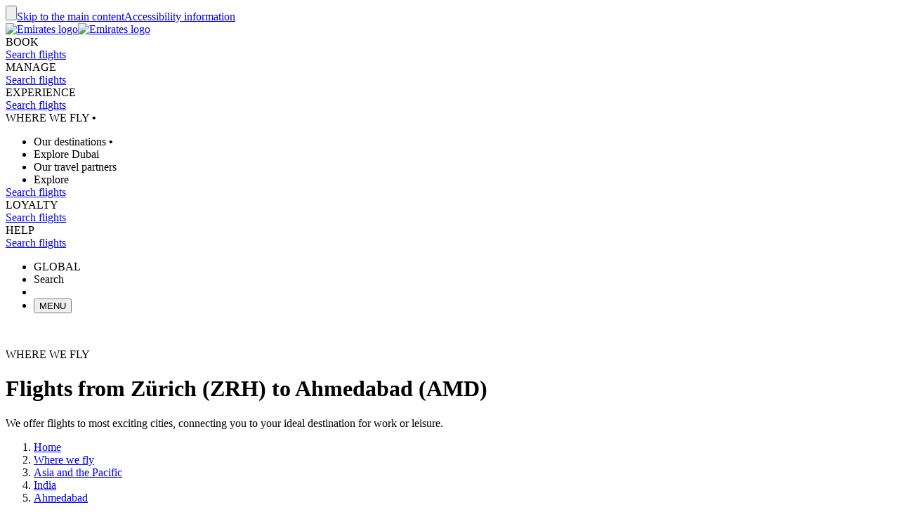

--- FILE ---
content_type: application/javascript
request_url: https://www.emirates.com/1g3pgHTlCO/Yc/MsV9Ttkr/z2bif0E9/BkohAg/Q3AFXnsd/Ny5t?v=62262651-c5c0-5137-51b9-cbfe3b0f17d0
body_size: 157017
content:
(function NkZXGbdEZP(){WX();bT2();bI2();var LK=function(Up,Dv){return Up>>Dv;};var Fv=function(){return KY.apply(this,[L4,arguments]);};function dv2(){return WP2(k92(),214579);}function fT2(){this["Pr2"]^=this["xF2"];this.CD2=Vz2;}var Ix=function(){return F6.apply(this,[Nf,arguments]);};var VL=function(f3,M6){return f3/M6;};var H4=function(Oc,kY){return Oc==kY;};var LN=function Og(V6,PF){'use strict';var Yn=Og;switch(V6){case l:{var dZ=PF[Jj];GN.push(Kv);var lh=Ch(Qf,[ZN()[C3(Ug)].call(null,Hd,Kn),dZ,ZN()[C3(V3)](V3,Jn),document]);var U6=new H();;U6[NL()[lv(V3)](SF(SF({})),SF(SF(Ap)),Jm,Nv)](lh,tv(typeof ZN()[C3(Ug)],Tx([],[][[]]))?ZN()[C3(Dg)](b3,JK):ZN()[C3(AF)](td,Kc),IC);({}=lh);var jn=xF(NL()[lv(zC)].call(null,BN,vK,Pn,dK),mX[tv(typeof NL()[lv(vK)],'undefined')?NL()[lv(bc)](z6,wh,Kd,Av):NL()[lv(vx)].apply(null,[s6,SF(Ap),bF,fh])])||kn(mX[ZN()[C3(vx)](tK,pp)][tv(typeof ZN()[C3(Np)],Tx('',[][[]]))?ZN()[C3(Dg)](xN,Zv):ZN()[C3(IL)].apply(null,[sL,Rc])],lc[sJ])||kn(mX[ZN()[C3(vx)](tK,pp)][Fg()[AK(gp)](B6,SF(Ap),YC,Cc)],Ap);var j6=mX[NL()[lv(vx)](KN,XK,bF,fh)][E6()[x7(z6)](Bd,vx,kh,Yp,G6)](ZN()[C3(YC)](zF,k4))[Rx(typeof Fg()[AK(wv)],'undefined')?Fg()[AK(Tv)](SF(SF([])),Cp,Dp,T6):Fg()[AK(KL)](SF(SF(Ap)),lx,bv,dJ)];var cC=mX[NL()[lv(vx)](OC,vJ,bF,fh)][E6()[x7(z6)].call(null,Ug,vx,kh,xC,G6)](NL()[lv(zh)](SF({}),zx,T3,l6))[Fg()[AK(Tv)].apply(null,[SF(SF(Ap)),S6,Dp,T6])];var E4=mX[tv(typeof NL()[lv(nL)],Tx('',[][[]]))?NL()[lv(bc)](SF(SF({})),SF([]),Kx,Bh):NL()[lv(vx)](S6,xC,bF,fh)][E6()[x7(z6)](rx,vx,kh,sJ,G6)](NL()[lv(Jc)].call(null,Bd,dp,C7,DC))[Fg()[AK(Tv)](SF(SF(Ap)),SF([]),Dp,T6)];var DJ;return DJ=(Rx(typeof ZN()[C3(z6)],Tx([],[][[]]))?ZN()[C3(gv)](Ox,tx):ZN()[C3(Dg)](LY,Mh))[Fg()[AK(MC)](N6,SF({}),Dh,mN)](jn?Fg()[AK(gN)].call(null,dp,Nv,Bn,KK):ZN()[C3(sJ)](Lh,pC),tv(typeof ZN()[C3(rx)],Tx('',[][[]]))?ZN()[C3(Dg)](Ng,Ad):ZN()[C3(XK)](CJ,NK))[Fg()[AK(MC)].apply(null,[DL,SF({}),Dh,mN])](j6?Fg()[AK(gN)].apply(null,[n7,SF({}),Bn,KK]):ZN()[C3(sJ)].apply(null,[Lh,pC]),Rx(typeof ZN()[C3(B6)],Tx([],[][[]]))?ZN()[C3(XK)](CJ,NK):ZN()[C3(Dg)](D7,MJ))[Rx(typeof Fg()[AK(b6)],Tx('',[][[]]))?Fg()[AK(MC)](TY,PL,Dh,mN):Fg()[AK(KL)].apply(null,[pJ,SF({}),NN,HN])](cC?tv(typeof Fg()[AK(XK)],Tx([],[][[]]))?Fg()[AK(KL)].call(null,ZJ,HF,wF,WK):Fg()[AK(gN)](SF(Ap),zK,Bn,KK):ZN()[C3(sJ)](Lh,pC),ZN()[C3(XK)](CJ,NK))[Fg()[AK(MC)](gN,Fd,Dh,mN)](E4?Fg()[AK(gN)](SF(SF([])),SF(SF({})),Bn,KK):ZN()[C3(sJ)].call(null,Lh,pC)),GN.pop(),DJ;}break;case ER:{GN.push(QF);var rL=MY(N6);try{var cY=GN.length;var vd=SF(qf);var wK=[][Fg()[AK(vJ)].apply(null,[n7,SF([]),Xp,n3])];try{MY(N6)[nx()[F3(px)](BY,HF,c7,Ug)](MY(N6));}catch(hY){GN.splice(sx(cY,N6),Infinity,QF);rL=Tx(hY[F7()[Sv(pJ)](HF,n7,QN,DF)][Jg()[gg(Ap)](SF(Ap),NC,RL)],Tx(wK,ZN()[C3(gv)].apply(null,[Ox,TK]))[tv(typeof Fg()[AK(wh)],'undefined')?Fg()[AK(KL)](DC,JC,dF,dc):Fg()[AK(ZJ)](SF({}),CN,IF,L7)](wK[tv(typeof Fg()[AK(k6)],Tx([],[][[]]))?Fg()[AK(KL)].apply(null,[Ug,s6,Un,JF]):Fg()[AK(PL)](zx,SF([]),sg,HC)])[ZN()[C3(hN)].call(null,IF,U3)](tv(typeof ZN()[C3(n7)],Tx([],[][[]]))?ZN()[C3(Dg)](pd,d3):ZN()[C3(gv)].call(null,Ox,TK))[Jg()[gg(Ap)](O6,NC,RL)]);}}catch(Vn){GN.splice(sx(cY,N6),Infinity,QF);rL=Zp()[Yg(SK)].apply(null,[N6,Z6,rp,EK,SF(SF(Ap)),rd]);}var nY;return GN.pop(),nY=rL,nY;}break;case G1:{var jv;GN.push(gL);return jv=Ch(Qf,[nx()[F3(pK)](J6,sJ,x6,N6),mX[NL()[lv(vx)](Cp,MC,Wg,fh)][Rx(typeof ZN()[C3(sg)],'undefined')?ZN()[C3(CN)](zg,xh):ZN()[C3(Dg)](Fc,H3)]&&mX[NL()[lv(vx)](Yv,SF(N6),Wg,fh)][ZN()[C3(CN)](zg,xh)][tv(typeof nx()[F3(Dg)],Tx(ZN()[C3(gv)].apply(null,[Ox,sv]),[][[]]))?nx()[F3(gN)](mC,ng,gK,VC):nx()[F3(hK)].apply(null,[E3,sJ,mh,vJ])]?mX[Rx(typeof NL()[lv(DL)],Tx('',[][[]]))?NL()[lv(vx)].call(null,Vv,px,Wg,fh):NL()[lv(bc)](hK,fh,J6,rN)][tv(typeof ZN()[C3(l6)],'undefined')?ZN()[C3(Dg)].call(null,px,IJ):ZN()[C3(CN)].call(null,zg,xh)][nx()[F3(hK)](E3,sJ,mh,OC)][ZN()[C3(Yx)].apply(null,[FL,Nn])]():null,Rx(typeof Zp()[Yg(vx)],'undefined')?Zp()[Yg(lx)](sJ,cL,Bd,x6,hK,lx):Zp()[Yg(bc)](C6,mg,SF({}),jx,nd,HF),mX[NL()[lv(vx)].call(null,SF(SF([])),zx,Wg,fh)][tv(typeof ZN()[C3(YC)],Tx('',[][[]]))?ZN()[C3(Dg)](jh,Cx):ZN()[C3(CN)].call(null,zg,xh)]&&mX[NL()[lv(vx)].call(null,Ug,bn,Wg,fh)][ZN()[C3(CN)](zg,xh)][Rx(typeof Fg()[AK(Cp)],Tx([],[][[]]))?Fg()[AK(Nv)](Yp,WL,sN,FK):Fg()[AK(KL)].call(null,CN,O6,jY,cN)]?mX[NL()[lv(vx)](XK,Fn,Wg,fh)][ZN()[C3(CN)](zg,xh)][Fg()[AK(Nv)].apply(null,[sJ,p3,sN,FK])][ZN()[C3(Yx)](FL,Nn)]():null,Jg()[gg(gx)](vN,Fd,Nd),mX[NL()[lv(vx)](bc,bn,Wg,fh)][tv(typeof ZN()[C3(vJ)],Tx('',[][[]]))?ZN()[C3(Dg)].call(null,A3,qF):ZN()[C3(CN)](zg,xh)]&&mX[NL()[lv(vx)].call(null,XK,gN,Wg,fh)][ZN()[C3(CN)](zg,xh)][tv(typeof ZN()[C3(PL)],'undefined')?ZN()[C3(Dg)].apply(null,[Sh,vY]):ZN()[C3(Dx)].apply(null,[Kh,PJ])]?mX[NL()[lv(vx)].call(null,vK,fh,Wg,fh)][tv(typeof ZN()[C3(MC)],Tx('',[][[]]))?ZN()[C3(Dg)](J6,hg):ZN()[C3(CN)].apply(null,[zg,xh])][ZN()[C3(Dx)].apply(null,[Kh,PJ])][ZN()[C3(Yx)].apply(null,[FL,Nn])]():null,Jg()[gg(rh)](Nv,J6,v6),mX[NL()[lv(vx)](Cp,Fd,Wg,fh)][ZN()[C3(CN)](zg,xh)]&&mX[NL()[lv(vx)](SF(SF(N6)),Yx,Wg,fh)][Rx(typeof ZN()[C3(MC)],Tx([],[][[]]))?ZN()[C3(CN)](zg,xh):ZN()[C3(Dg)].call(null,kd,QC)][ZN()[C3(Hg)](Bp,Nn)]?mX[NL()[lv(vx)](Bc,SF(SF([])),Wg,fh)][ZN()[C3(CN)].call(null,zg,xh)][ZN()[C3(Hg)](Bp,Nn)][ZN()[C3(Yx)].apply(null,[FL,Nn])]():null,F7()[Sv(Zv)](sJ,O6,XL,x6),mX[NL()[lv(vx)].apply(null,[vx,dg,Wg,fh])][Jg()[gg(sN)](BN,CN,z7)]?mX[NL()[lv(vx)](nL,N6,Wg,fh)][Jg()[gg(sN)].call(null,SF({}),CN,z7)][ZN()[C3(Yx)].apply(null,[FL,Nn])]():null,NL()[lv(J3)](vx,xN,Gd,wh),mX[NL()[lv(vx)].apply(null,[nL,Fn,Wg,fh])][ZN()[C3(CN)].call(null,zg,xh)]&&mX[NL()[lv(vx)](nd,SF(SF(Ap)),Wg,fh)][Rx(typeof ZN()[C3(Px)],'undefined')?ZN()[C3(CN)].apply(null,[zg,xh]):ZN()[C3(Dg)](FY,Un)][Jg()[gg(Np)].call(null,bn,Lh,RF)]&&mX[NL()[lv(vx)](Bc,UJ,Wg,fh)][ZN()[C3(CN)].call(null,zg,xh)][Jg()[gg(Np)](Yx,Lh,RF)][F7()[Sv(AF)](gN,Qn,bK,j3)]?mX[NL()[lv(vx)].call(null,s6,DL,Wg,fh)][ZN()[C3(CN)].apply(null,[zg,xh])][Jg()[gg(Np)].call(null,VK,Lh,RF)][F7()[Sv(AF)].call(null,gN,Ap,bK,j3)]:null]),GN.pop(),jv;}break;case zf:{GN.push(Dx);var FC=tv(typeof F7()[Sv(gv)],Tx(ZN()[C3(gv)].apply(null,[Ox,kL]),[][[]]))?F7()[Sv(gv)].call(null,bK,N6,hd,mK):F7()[Sv(wv)](bc,S6,J6,MY(bK));try{var sF=GN.length;var wJ=SF([]);if(SF(SF(mX[tv(typeof ZN()[C3(Nc)],Tx([],[][[]]))?ZN()[C3(Dg)](Pc,nv):ZN()[C3(vx)](tK,MY(xn))]))&&SF(SF(mX[ZN()[C3(vx)].call(null,tK,MY(xn))][Fg()[AK(Xp)](qn,Bc,Wh,EY)]))&&tv(typeof mX[ZN()[C3(vx)](tK,MY(xn))][Fg()[AK(Xp)](s6,SF(SF({})),Wh,EY)][tv(typeof NL()[lv(Rd)],'undefined')?NL()[lv(bc)].apply(null,[vC,Nv,O3,IF]):NL()[lv(Nv)](wv,SF(SF([])),Td,Zv)],Rx(typeof Zp()[Yg(gv)],'undefined')?Zp()[Yg(sJ)](gv,KJ,Fn,MY(OC),SF(Ap),hv):Zp()[Yg(bc)](Sx,EJ,SF(SF(Ap)),hn,hn,Ap))){FC=mX[ZN()[C3(vx)](tK,MY(xn))][Fg()[AK(Xp)](Zv,DC,Wh,EY)][NL()[lv(Nv)].apply(null,[Qn,SF(SF({})),Td,Zv])][ZN()[C3(Yx)](FL,ML)]();}}catch(Vx){GN.splice(sx(sF,N6),Infinity,Dx);}var R6;return GN.pop(),R6=FC,R6;}break;case Tq:{var WC;GN.push(Rn);return WC=ZN()[C3(sJ)].apply(null,[Lh,BF]),GN.pop(),WC;}break;case Gq:{GN.push(Ah);var SN=NL()[lv(Fd)](Zv,SF(N6),mp,nC);var mv=SF(qf);try{var XC=GN.length;var Tc=SF([]);var Eh=Ap;try{var zN=mX[Rx(typeof Fg()[AK(ZJ)],'undefined')?Fg()[AK(pJ)](nC,rx,bY,qx):Fg()[AK(KL)](Xp,nd,UY,kh)][Fg()[AK(HF)](rx,SF({}),Px,W3)][ZN()[C3(Yx)](FL,tF)];mX[Fg()[AK(V3)](SF(SF([])),hN,rp,IY)][F7()[Sv(zK)](gv,B6,XK,jg)](zN)[ZN()[C3(Yx)](FL,tF)]();}catch(qv){GN.splice(sx(XC,N6),Infinity,Ah);if(qv[Jg()[gg(JN)](hv,lK,kC)]&&tv(typeof qv[Jg()[gg(JN)](sN,lK,kC)],F7()[Sv(SK)].apply(null,[gv,AF,D3,ZY]))){qv[Jg()[gg(JN)].apply(null,[KN,lK,kC])][Fg()[AK(ZJ)].apply(null,[WL,wh,IF,pc])](Jg()[gg(O6)].apply(null,[Xp,Wd,cg]))[NL()[lv(pK)](S6,xC,Zh,L3)](function(M4){GN.push(Wh);if(M4[ZN()[C3(Cp)](w4,dF)](Jg()[gg(Nv)](Rd,Ax,MY(OC)))){mv=SF(Jj);}if(M4[ZN()[C3(Cp)](w4,dF)](Rx(typeof ZN()[C3(Bc)],Tx('',[][[]]))?ZN()[C3(UN)].call(null,H3,gp):ZN()[C3(Dg)](I3,jC))){Eh++;}GN.pop();});}}SN=tv(Eh,gN)||mv?Fg()[AK(gN)](Xp,Fn,Bn,d3):Rx(typeof ZN()[C3(S6)],Tx('',[][[]]))?ZN()[C3(sJ)](Lh,Lx):ZN()[C3(Dg)].apply(null,[pL,tY]);}catch(zc){GN.splice(sx(XC,N6),Infinity,Ah);SN=Zp()[Yg(SK)].call(null,N6,Z6,SF(Ap),TF,QY,rd);}var Pg;return GN.pop(),Pg=SN,Pg;}break;case q4:{GN.push(gd);try{var K6=GN.length;var V7=SF(qf);var mc=SF(SF(Jj));var wd=new (mX[Jg()[gg(td)](JC,Sh,Ip)])();mX[Fg()[AK(V3)](Zv,Ap,rp,Ng)][Fg()[AK(Ox)].call(null,SF([]),nL,wv,cx)](wd,Jg()[gg(JN)].call(null,O6,lK,b6),Ch(Qf,[NL()[lv(VK)].call(null,O6,hv,Mx,ZJ),function qh(){mc=SF(SF(qf));var Kg;GN.push(Q3);return Kg=ZN()[C3(gv)].call(null,Ox,P6),GN.pop(),Kg;}]));mX[ZN()[C3(Wh)].apply(null,[x3,bx])][ZN()[C3(qC)](XL,Rv)](wd);var fx;return fx=mc[ZN()[C3(Yx)].call(null,FL,CC)](),GN.pop(),fx;}catch(nn){GN.splice(sx(K6,N6),Infinity,gd);var Jx;return Jx=tv(typeof Zp()[Yg(ZJ)],Tx(ZN()[C3(gv)](Ox,hp),[][[]]))?Zp()[Yg(bc)].apply(null,[UC,Ox,AF,pK,SF({}),S6]):Zp()[Yg(SK)](N6,Z6,fh,VY,rc,VK),GN.pop(),Jx;}GN.pop();}break;case S2:{GN.push(JJ);var Gn={};try{var YF=GN.length;var Bx=SF(SF(Jj));Gn[tv(typeof Jg()[gg(sN)],Tx('',[][[]]))?Jg()[gg(UJ)].apply(null,[SF(SF([])),Wp,VC]):Jg()[gg(zF)](nC,hn,kK)]=mX[NL()[lv(vx)].apply(null,[dg,sN,g7,fh])][Rx(typeof ZN()[C3(B6)],'undefined')?ZN()[C3(vx)](tK,MY(Wd)):ZN()[C3(Dg)](JN,Ux)]&&mX[NL()[lv(vx)](EC,SF(SF([])),g7,fh)][ZN()[C3(vx)](tK,MY(Wd))][Fg()[AK(LC)].apply(null,[KN,SF(SF([])),Bd,jJ])]&&Og(vZ,[mX[NL()[lv(vx)](QY,SF(SF(Ap)),g7,fh)][ZN()[C3(vx)](tK,MY(Wd))][Fg()[AK(LC)](sJ,SF(N6),Bd,jJ)][Fg()[AK(tp)](SF(N6),N6,Qc,TJ)]])[ZN()[C3(Yx)](FL,dY)]();}catch(Md){GN.splice(sx(YF,N6),Infinity,JJ);Gn[tv(typeof Jg()[gg(gN)],'undefined')?Jg()[gg(UJ)](wv,Gg,lK):Jg()[gg(zF)](S6,hn,kK)]=Zp()[Yg(SK)].call(null,N6,Z6,SF({}),hN,xN,hN);}try{var gn=GN.length;var K7=SF(qf);Gn[NL()[lv(YC)](V3,SF(N6),NN,bc)]=Og(vZ,[eval])[ZN()[C3(Yx)](FL,dY)]();}catch(wx){GN.splice(sx(gn,N6),Infinity,JJ);Gn[NL()[lv(YC)].apply(null,[Bc,SF(SF({})),NN,bc])]=Zp()[Yg(SK)](N6,Z6,AF,hN,gv,s6);}try{var L6=GN.length;var kN=SF(qf);Gn[ZN()[C3(XL)].call(null,dg,Sd)]=Og(vZ,[mX[NL()[lv(vx)](rd,SF(SF([])),g7,fh)][Fg()[AK(fh)].apply(null,[xN,DL,vK,Kc])][tv(typeof Fg()[AK(V3)],Tx('',[][[]]))?Fg()[AK(KL)](SF(SF({})),lx,Ph,BN):Fg()[AK(HF)](Wd,Ox,Px,rJ)][Fg()[AK(hK)](s6,lx,fh,Th)]])[tv(typeof ZN()[C3(sg)],'undefined')?ZN()[C3(Dg)].apply(null,[GK,Hc]):ZN()[C3(Yx)].apply(null,[FL,dY])]();}catch(fL){GN.splice(sx(L6,N6),Infinity,JJ);Gn[ZN()[C3(XL)](dg,Sd)]=Rx(typeof Zp()[Yg(z6)],'undefined')?Zp()[Yg(SK)](N6,Z6,S6,hN,hn,HF):Zp()[Yg(bc)](Xv,CY,PL,cJ,sg,dK);}var KC;return GN.pop(),KC=Gn,KC;}break;case Hq:{var bh=PF[Jj];GN.push(NY);if(Rx(typeof bh,F7()[Sv(SK)](gv,sN,D3,FN))){var AY;return AY=tv(typeof ZN()[C3(dg)],Tx('',[][[]]))?ZN()[C3(Dg)](c7,Eg):ZN()[C3(gv)](Ox,Ln),GN.pop(),AY;}var fY;return fY=bh[F7()[Sv(sJ)](HF,VK,dN,Xh)](new (mX[ZN()[C3(pK)].call(null,cn,Y6)])(F7()[Sv(V3)](N6,Bc,Q6,Hx),tv(typeof NL()[lv(UJ)],'undefined')?NL()[lv(bc)](AF,p3,c6,rN):NL()[lv(V3)](Dg,PL,Y3,Nv)),ZN()[C3(TY)](bY,tF))[F7()[Sv(sJ)](HF,s6,dN,Xh)](new (mX[ZN()[C3(pK)](cn,Y6)])(NL()[lv(HN)](xN,bn,R7,qC),NL()[lv(V3)].call(null,p3,SF({}),Y3,Nv)),Fg()[AK(dp)].call(null,wv,pJ,DC,lg))[F7()[Sv(sJ)](HF,vN,dN,Xh)](new (mX[ZN()[C3(pK)](cn,Y6)])(Rx(typeof Fg()[AK(Rd)],'undefined')?Fg()[AK(wh)](QY,PC,gN,kF):Fg()[AK(KL)].apply(null,[nd,BN,Xp,n6]),NL()[lv(V3)](dp,s6,Y3,Nv)),Fg()[AK(sg)](zK,SF(SF([])),AN,Rh))[F7()[Sv(sJ)](HF,vC,dN,Xh)](new (mX[tv(typeof ZN()[C3(Ox)],Tx([],[][[]]))?ZN()[C3(Dg)](Nx,dK):ZN()[C3(pK)](cn,Y6)])(Jg()[gg(dp)](nF,Cp,sd),NL()[lv(V3)](rc,WL,Y3,Nv)),nx()[F3(MC)](mh,bc,r3,n7))[F7()[Sv(sJ)].apply(null,[HF,p3,dN,Xh])](new (mX[ZN()[C3(pK)](cn,Y6)])(Jg()[gg(wh)].apply(null,[Dg,TY,RJ]),NL()[lv(V3)](px,rx,Y3,Nv)),tv(typeof Fg()[AK(HN)],Tx([],[][[]]))?Fg()[AK(KL)].apply(null,[O6,pJ,wY,Ov]):Fg()[AK(qn)].call(null,SF(SF([])),SF(SF(N6)),CN,Uc))[Rx(typeof F7()[Sv(BN)],Tx([],[][[]]))?F7()[Sv(sJ)](HF,xN,dN,Xh):F7()[Sv(gv)](Hv,pJ,Qn,En)](new (mX[ZN()[C3(pK)](cn,Y6)])(NL()[lv(dg)].apply(null,[SF([]),B6,PY,Xp]),NL()[lv(V3)].call(null,AF,Qn,Y3,Nv)),E6()[x7(pJ)](SF(SF(Ap)),bc,r3,WL,Ap))[tv(typeof F7()[Sv(KL)],'undefined')?F7()[Sv(gv)](jC,gv,fp,jL):F7()[Sv(sJ)](HF,Xp,dN,Xh)](new (mX[ZN()[C3(pK)](cn,Y6)])(Fg()[AK(CN)].apply(null,[S6,JC,b6,hL]),NL()[lv(V3)](vJ,SF(SF(N6)),Y3,Nv)),Rx(typeof E6()[x7(zx)],Tx(ZN()[C3(gv)].apply(null,[Ox,Ln]),[][[]]))?E6()[x7(nC)].call(null,zK,gN,r3,N6,s3):E6()[x7(UJ)].apply(null,[SF(SF(Ap)),gF,UK,UK,cp]))[Rx(typeof F7()[Sv(Ap)],'undefined')?F7()[Sv(sJ)](HF,JC,dN,Xh):F7()[Sv(gv)].apply(null,[Lc,IL,Ap,Td])](new (mX[Rx(typeof ZN()[C3(Ug)],Tx('',[][[]]))?ZN()[C3(pK)].apply(null,[cn,Y6]):ZN()[C3(Dg)].apply(null,[wg,Xn])])(tv(typeof Fg()[AK(Vv)],Tx('',[][[]]))?Fg()[AK(KL)].apply(null,[SF({}),UJ,Xc,WY]):Fg()[AK(rx)].call(null,px,nC,PC,EF),NL()[lv(V3)].apply(null,[EC,VK,Y3,Nv])),ZN()[C3(DC)](qn,d7))[F7()[Sv(vJ)].apply(null,[sJ,bc,VN,FN])](Ap,ZL),GN.pop(),fY;}break;case Sl:{GN.push(Xd);var TN=function(th){return Og.apply(this,[Ts,arguments]);};var X6=[NL()[lv(xC)].call(null,gN,SF(SF([])),YK,pK),NL()[lv(PC)].apply(null,[sg,nL,Qx,O6])];var xg=X6[Rx(typeof ZN()[C3(PC)],Tx('',[][[]]))?ZN()[C3(Bc)](OF,z5):ZN()[C3(Dg)](Pd,dn)](function(DN){GN.push(YN);var pg=TN(DN);if(SF(SF(pg))&&SF(SF(pg[NL()[lv(VK)](n7,nd,mJ,ZJ)]))&&SF(SF(pg[Rx(typeof NL()[lv(Zv)],Tx([],[][[]]))?NL()[lv(VK)].call(null,zx,lx,mJ,ZJ):NL()[lv(bc)](SF(SF([])),SF(SF(N6)),B3,Yx)][ZN()[C3(Yx)](FL,wC)]))){pg=pg[NL()[lv(VK)].call(null,hv,SF({}),mJ,ZJ)][tv(typeof ZN()[C3(nL)],Tx('',[][[]]))?ZN()[C3(Dg)](Bg,OK):ZN()[C3(Yx)](FL,wC)]();var wn=Tx(tv(pg[Fg()[AK(hK)](wv,TY,fh,l7)](NL()[lv(EC)](rx,gv,Mv,sg)),MY(N6)),Gh(mX[NL()[lv(S6)].call(null,zK,n7,xp,Bc)](kn(pg[Fg()[AK(hK)].apply(null,[b6,Cp,fh,l7])](E6()[x7(zK)](S6,gv,VF,Yx,lC)),MY(N6))),N6));var zY;return GN.pop(),zY=wn,zY;}else{var bd;return bd=F7()[Sv(wv)](bc,UN,J6,PN),GN.pop(),bd;}GN.pop();});var GY;return GY=xg[ZN()[C3(hN)](IF,g3)](ZN()[C3(gv)].apply(null,[Ox,v3])),GN.pop(),GY;}break;case Gf:{var nj=PF[Jj];var sY=null;GN.push(rJ);try{var zv=GN.length;var Mg=SF({});var DK=mX[NL()[lv(vx)](bc,DL,Sn,fh)][E6()[x7(z6)].apply(null,[ZJ,vx,v3,UN,G6])](E6()[x7(Yx)](O6,BN,jK,rd,gJ))[Fg()[AK(Tv)](CN,OC,Dp,dL)]?E6()[x7(pK)].call(null,z6,gN,w6,Yx,sN):mX[NL()[lv(vx)](Fd,sN,Sn,fh)][E6()[x7(z6)](hv,vx,v3,td,G6)](nx()[F3(ZJ)](pJ,nC,jK,KN))[Fg()[AK(Tv)](dg,Zv,Dp,dL)]?NL()[lv(gp)](DL,wv,Ag,PL):mX[NL()[lv(vx)].call(null,CN,PL,Sn,fh)][E6()[x7(z6)].call(null,PL,vx,v3,Vv,G6)](ZN()[C3(Kh)](In,Mv))[Fg()[AK(Tv)].call(null,AF,sN,Dp,dL)]?Rx(typeof Jg()[gg(dK)],'undefined')?Jg()[gg(zC)](zx,w4,cN):Jg()[gg(UJ)](hK,Ud,Mh):undefined;var HL=mX[NL()[lv(vx)].call(null,Wd,SF(SF([])),Sn,fh)][E6()[x7(z6)](SF(SF({})),vx,v3,Xp,G6)](NL()[lv(Tv)](SF(SF([])),SF([]),rK,dp))[Fg()[AK(Tv)].call(null,JC,KL,Dp,dL)]?E6()[x7(pK)](pK,gN,w6,KN,sN):mX[NL()[lv(vx)].apply(null,[px,kc,Sn,fh])][E6()[x7(z6)](sg,vx,v3,td,G6)](Zp()[Yg(p3)](SK,Wx,rc,jK,gv,Bd))[Fg()[AK(Tv)].call(null,Fd,VK,Dp,dL)]?NL()[lv(gp)].call(null,Ap,Zv,Ag,PL):mX[NL()[lv(vx)](Qn,EC,Sn,fh)][E6()[x7(z6)](vC,vx,v3,Yx,G6)](ZN()[C3(Pd)](bK,D6))[Fg()[AK(Tv)].call(null,sJ,UN,Dp,dL)]?Jg()[gg(zC)].apply(null,[Bc,w4,cN]):undefined;sY=[DK,HL];}catch(fd){GN.splice(sx(zv,N6),Infinity,rJ);sY=Zp()[Yg(SK)].call(null,N6,Z6,UJ,fF,rd,Ox);}var rv=Ch(Qf,[ZN()[C3(V3)].call(null,V3,j7),document,Jg()[gg(V3)].apply(null,[JN,gx,kx]),nj]);var bJ=new H();;bJ[NL()[lv(V3)](rx,dp,bX,Nv)](rv,tv(typeof ZN()[C3(AF)],'undefined')?ZN()[C3(Dg)](mC,Lv):ZN()[C3(zx)](nF,A5),Np);({}=rv);var RK;return GN.pop(),RK=sY,RK;}break;case qf:{GN.push(QC);try{var fc=GN.length;var YL=SF({});var Cn=Ch(Qf,[ZN()[C3(EN)].call(null,Rp,Jn),Jg()[gg(J6)].call(null,TY,XN,q7),tv(typeof Jg()[gg(zh)],Tx([],[][[]]))?Jg()[gg(UJ)].call(null,O6,kC,UL):Jg()[gg(YC)](V3,Qc,cF),NL()[lv(PC)](JN,nL,d7,O6),ZN()[C3(zn)](Ax,SJ),NL()[lv(xC)].call(null,ZJ,SF(SF({})),fP,pK),Rx(typeof ZN()[C3(XN)],Tx('',[][[]]))?ZN()[C3(vk)](hE,cJ):ZN()[C3(Dg)].apply(null,[nz,IB]),ZN()[C3(LE)](gx,Lr)]);var H9={};var kQ=mX[Fg()[AK(V3)](nC,s6,rp,Mv)][tv(typeof nx()[F3(vx)],Tx(ZN()[C3(gv)](Ox,Xr),[][[]]))?nx()[F3(gN)](RP,DD,bD,pK):nx()[F3(zx)].call(null,UN,Ug,CS,p3)](mX[tv(typeof ZN()[C3(Yp)],Tx([],[][[]]))?ZN()[C3(Dg)].apply(null,[Fd,vJ]):ZN()[C3(vx)].apply(null,[tK,Bg])]);mX[Fg()[AK(V3)].apply(null,[Yp,Bc,rp,Mv])][ZN()[C3(DL)].call(null,VG,rO)](Cn)[NL()[lv(pK)].apply(null,[SF({}),Cp,SS,L3])](function(bk){GN.push(Tz);var ZU=mX[Fg()[AK(V3)].apply(null,[zK,qn,rp,UD])][Fg()[AK(DL)](s6,SF(Ap),dg,fC)](kQ,Cn[bk]);if(ZU&&tv(typeof ZU[NL()[lv(VK)].apply(null,[bn,DC,GS,ZJ])],NL()[lv(p3)](Yp,vJ,jT,n7))){H9[bk]=ZU[tv(typeof NL()[lv(sJ)],Tx([],[][[]]))?NL()[lv(bc)](JN,KN,S0,zh):NL()[lv(VK)].apply(null,[Px,JC,GS,ZJ])][tv(typeof ZN()[C3(px)],Tx('',[][[]]))?ZN()[C3(Dg)].apply(null,[PO,VF]):ZN()[C3(Yx)](FL,Yh)]()[ZN()[C3(Cp)](w4,En)](Rx(typeof NL()[lv(xN)],Tx('',[][[]]))?NL()[lv(bK)](gv,S6,X0,J3):NL()[lv(bc)].apply(null,[gv,ZJ,Ph,XE]))[ZN()[C3(Yx)].apply(null,[FL,Yh])]();}else{H9[bk]=tv(typeof E6()[x7(N6)],Tx(ZN()[C3(gv)].apply(null,[Ox,EP]),[][[]]))?E6()[x7(UJ)].call(null,IL,MG,MD,S6,Ez):E6()[x7(IL)].call(null,SF(SF({})),sJ,zI,vx,QN);}GN.pop();});var fE;return GN.pop(),fE=H9,fE;}catch(AU){GN.splice(sx(fc,N6),Infinity,QC);var zG;return zG=Ch(Qf,[ZN()[C3(EN)](Rp,Jn),tv(typeof Zp()[Yg(PL)],'undefined')?Zp()[Yg(bc)].call(null,mh,rr,sJ,TB,HN,DL):Zp()[Yg(SK)].call(null,N6,Z6,lx,n9,XK,rc),Jg()[gg(YC)].apply(null,[nd,Qc,cF]),Zp()[Yg(SK)](N6,Z6,SF(SF([])),n9,Yx,Ap),ZN()[C3(zn)](Ax,SJ),Zp()[Yg(SK)].apply(null,[N6,Z6,Fn,n9,SF([]),n7]),ZN()[C3(vk)](hE,cJ),Rx(typeof Zp()[Yg(sJ)],'undefined')?Zp()[Yg(SK)].call(null,N6,Z6,vJ,n9,Cp,HF):Zp()[Yg(bc)].apply(null,[xp,QC,SF(SF([])),Pr,DL,nC])]),GN.pop(),zG;}GN.pop();}break;case vZ:{var PE=PF[Jj];GN.push(zI);var gQ;return gQ=PE&&tv(typeof PE,NL()[lv(p3)](n7,p3,P7,n7))&&PE[Rx(typeof ZN()[C3(v9)],Tx([],[][[]]))?ZN()[C3(Yx)](FL,qp):ZN()[C3(Dg)].apply(null,[ET,C6])]()[ZN()[C3(Cp)].call(null,w4,v3)](NL()[lv(bK)].call(null,bc,UN,IO,J3)),GN.pop(),gQ;}break;case Tl:{GN.push(HU);try{var LT=GN.length;var EB=SF(qf);var mQ=Tx(mX[NL()[lv(S6)](SF(SF({})),SF(SF([])),YN,Bc)](mX[NL()[lv(vx)].apply(null,[SF([]),SF(Ap),jD,fh])][Zp()[Yg(pJ)](Dg,rc,gv,jV,nF,MC)]),Gh(mX[NL()[lv(S6)].apply(null,[Fd,Wd,YN,Bc])](mX[tv(typeof NL()[lv(vJ)],Tx('',[][[]]))?NL()[lv(bc)].call(null,UK,SF(SF([])),MS,J3):NL()[lv(vx)].apply(null,[Xp,SF(Ap),jD,fh])][NL()[lv(nL)].call(null,HF,JC,fU,zF)]),N6));mQ+=Tx(Gh(mX[NL()[lv(S6)](UK,N6,YN,Bc)](mX[NL()[lv(vx)](ZJ,MC,jD,fh)][nx()[F3(BN)](p0,ZJ,bT,Qn)]),lc[bc]),Gh(mX[NL()[lv(S6)](rp,SF(SF([])),YN,Bc)](mX[NL()[lv(vx)].call(null,rx,HN,jD,fh)][Jg()[gg(UK)](SF(SF([])),YC,xY)]),UJ));mQ+=Tx(Gh(mX[NL()[lv(S6)](SF(Ap),vJ,YN,Bc)](mX[NL()[lv(vx)](Nc,vC,jD,fh)][NL()[lv(b6)].apply(null,[Cp,vJ,GJ,zn])]),Ht[NL()[lv(UK)].apply(null,[Dg,VK,Hh,rd])]()),Gh(mX[NL()[lv(S6)](Xp,PC,YN,Bc)](mX[NL()[lv(vx)](rx,DL,jD,fh)][NL()[lv(DL)](SF(SF(Ap)),Vv,qQ,N6)]),sJ));mQ+=Tx(Gh(mX[NL()[lv(S6)].call(null,dg,rd,YN,Bc)](mX[NL()[lv(vx)](Ap,HN,jD,fh)][Jg()[gg(DL)](EC,Dp,N3)]),gv),Gh(mX[NL()[lv(S6)].apply(null,[JN,KL,YN,Bc])](mX[NL()[lv(vx)](vC,DL,jD,fh)][Jg()[gg(Yp)].call(null,gv,Wh,Id)]),HF));mQ+=Tx(Gh(mX[NL()[lv(S6)].call(null,vK,Yp,YN,Bc)](mX[Rx(typeof NL()[lv(BN)],Tx([],[][[]]))?NL()[lv(vx)](V3,Cp,jD,fh):NL()[lv(bc)].apply(null,[fh,SF(SF([])),I0,Dk])][Fg()[AK(Yp)].apply(null,[UN,gv,gx,DY])]),vJ),Gh(mX[NL()[lv(S6)].apply(null,[TY,TY,YN,Bc])](mX[NL()[lv(vx)].call(null,BN,Ap,jD,fh)][Fg()[AK(rc)](SF(SF({})),PC,zF,m3)]),KL));mQ+=Tx(Gh(mX[Rx(typeof NL()[lv(b6)],Tx([],[][[]]))?NL()[lv(S6)](xC,KN,YN,Bc):NL()[lv(bc)](SF({}),gv,Rz,Bz)](mX[NL()[lv(vx)].apply(null,[SF(SF(Ap)),Qn,jD,fh])][tv(typeof Fg()[AK(Zv)],Tx([],[][[]]))?Fg()[AK(KL)](hK,SF(SF({})),Rp,TI):Fg()[AK(Yv)](Qn,nF,s6,kg)]),lc[vJ]),Gh(mX[NL()[lv(S6)](rx,UK,YN,Bc)](mX[NL()[lv(vx)].call(null,PL,XK,jD,fh)][Jg()[gg(rc)](wh,zK,FJ)]),lc[wv]));mQ+=Tx(Gh(mX[NL()[lv(S6)](rc,lx,YN,Bc)](mX[NL()[lv(vx)](Wd,N6,jD,fh)][Jg()[gg(Yv)].apply(null,[z6,kL,tg])]),Ht[ZN()[C3(HN)].apply(null,[sN,YJ])]()),Gh(mX[NL()[lv(S6)](zK,Vv,YN,Bc)](mX[NL()[lv(vx)].apply(null,[bn,fh,jD,fh])][ZN()[C3(dg)](bn,JT)]),zK));mQ+=Tx(Gh(mX[NL()[lv(S6)](SF(SF([])),SF(SF([])),YN,Bc)](mX[NL()[lv(vx)].call(null,qn,SK,jD,fh)][Zp()[Yg(nC)].apply(null,[Dg,Bz,TY,jV,SF([]),Fn])]),Ug),Gh(mX[NL()[lv(S6)].call(null,p3,IL,YN,Bc)](mX[NL()[lv(vx)].call(null,SK,b6,jD,fh)][F7()[Sv(BN)](BN,B6,Td,jV)]),AF));mQ+=Tx(Gh(mX[NL()[lv(S6)].apply(null,[Wd,vJ,YN,Bc])](mX[NL()[lv(vx)].call(null,SF(SF(Ap)),SF({}),jD,fh)][NL()[lv(Yp)].call(null,Vv,SF(N6),mI,bY)]),zx),Gh(mX[NL()[lv(S6)](sg,Nc,YN,Bc)](mX[NL()[lv(vx)](wv,Nv,jD,fh)][tv(typeof nx()[F3(pJ)],'undefined')?nx()[F3(gN)](VI,SV,YP,vK):nx()[F3(pJ)](FI,wv,jV,Xp)]),lc[BN]));mQ+=Tx(Gh(mX[NL()[lv(S6)](KL,SF(SF(N6)),YN,Bc)](mX[NL()[lv(vx)](zK,SF([]),jD,fh)][Rx(typeof ZN()[C3(hn)],'undefined')?ZN()[C3(sN)].call(null,Bh,xv):ZN()[C3(Dg)].apply(null,[gP,rG])]),wv),Gh(mX[NL()[lv(S6)].apply(null,[SF({}),PL,YN,Bc])](mX[NL()[lv(vx)].apply(null,[CN,nd,jD,fh])][E6()[x7(zx)](vC,pJ,jV,UN,SK)]),BN));mQ+=Tx(Gh(mX[NL()[lv(S6)](OC,PL,YN,Bc)](mX[NL()[lv(vx)](Xp,Vv,jD,fh)][Rx(typeof ZN()[C3(sN)],Tx([],[][[]]))?ZN()[C3(rp)](WL,p6):ZN()[C3(Dg)].call(null,j7,kV)]),pJ),Gh(mX[Rx(typeof NL()[lv(AF)],'undefined')?NL()[lv(S6)](JN,Px,YN,Bc):NL()[lv(bc)](sN,SF(SF([])),MI,sv)](mX[NL()[lv(vx)].call(null,XK,PL,jD,fh)][ZN()[C3(JN)](zx,RC)]),nC));mQ+=Tx(Gh(mX[NL()[lv(S6)](QY,O6,YN,Bc)](mX[NL()[lv(vx)](Xp,UN,jD,fh)][tv(typeof Jg()[gg(JC)],'undefined')?Jg()[gg(UJ)](VC,SE,YO):Jg()[gg(Bc)](xN,pU,gY)]),lc[pJ]),Gh(mX[Rx(typeof NL()[lv(BN)],Tx('',[][[]]))?NL()[lv(S6)](Bd,SF(SF({})),YN,Bc):NL()[lv(bc)](rd,dp,zC,P0)](mX[NL()[lv(vx)](SF(SF(N6)),SF([]),jD,fh)][nx()[F3(nC)](NC,nC,jV,wv)]),lc[nC]));mQ+=Tx(Gh(mX[NL()[lv(S6)].call(null,SF(Ap),Yx,YN,Bc)](mX[NL()[lv(vx)](SF(N6),SF(SF(N6)),jD,fh)][Fg()[AK(Bc)].call(null,vJ,bc,IC,BJ)]),hK),Gh(mX[NL()[lv(S6)](Nv,QY,YN,Bc)](mX[tv(typeof NL()[lv(AF)],Tx([],[][[]]))?NL()[lv(bc)].call(null,SF(SF(Ap)),N6,pJ,Yk):NL()[lv(vx)].apply(null,[SF(SF(Ap)),hN,jD,fh])][nx()[F3(Zv)].apply(null,[VC,V3,bT,vx])]),MC));mQ+=Tx(Gh(mX[tv(typeof NL()[lv(Ox)],Tx('',[][[]]))?NL()[lv(bc)].call(null,nC,zK,Tv,AI):NL()[lv(S6)].call(null,SF(N6),gN,YN,Bc)](mX[NL()[lv(vx)](Cp,sN,jD,fh)][nx()[F3(PL)].call(null,rh,zK,bT,Rd)]),QY),Gh(mX[NL()[lv(S6)](SF(SF({})),SF(SF(Ap)),YN,Bc)](mX[NL()[lv(vx)](SF(N6),SF(SF([])),jD,fh)][ZN()[C3(O6)].apply(null,[dp,UP])]),lx));mQ+=Tx(Gh(mX[tv(typeof NL()[lv(Bc)],Tx('',[][[]]))?NL()[lv(bc)].call(null,nF,SF(SF(N6)),Yz,q0):NL()[lv(S6)].call(null,SF(SF(Ap)),SF(SF(N6)),YN,Bc)](mX[NL()[lv(vx)].call(null,qn,JC,jD,fh)][Rx(typeof E6()[x7(gN)],'undefined')?E6()[x7(SK)](WL,PL,xP,KL,tK):E6()[x7(UJ)].call(null,O6,vI,g0,sN,PB)]),p3),Gh(mX[Rx(typeof NL()[lv(JN)],'undefined')?NL()[lv(S6)].call(null,p3,SF(Ap),YN,Bc):NL()[lv(bc)].call(null,Vv,dg,IB,WU)](mX[NL()[lv(vx)](gN,PC,jD,fh)][Fg()[AK(HN)].apply(null,[td,nL,zK,s7])]),lc[Zv]));mQ+=Tx(Gh(mX[NL()[lv(S6)].call(null,vN,hv,YN,Bc)](mX[NL()[lv(vx)].call(null,lx,KL,jD,fh)][NL()[lv(rc)].apply(null,[xN,O6,jh,IF])]),nF),Gh(mX[NL()[lv(S6)].call(null,Yp,dp,YN,Bc)](mX[NL()[lv(vx)].apply(null,[SK,dK,jD,fh])][ZN()[C3(Nv)](TY,jL)]),lc[gv]));var OQ=Tx(mX[NL()[lv(S6)].call(null,s6,MC,YN,Bc)](mX[Rx(typeof NL()[lv(N6)],'undefined')?NL()[lv(vx)](O6,rx,jD,fh):NL()[lv(bc)].call(null,Px,Rd,D7,Uc)][Fg()[AK(dg)](KL,p3,nB,FE)]),Gh(mX[NL()[lv(S6)](sg,XK,YN,Bc)](mX[NL()[lv(vx)].call(null,Nc,DL,jD,fh)][ZN()[C3(dp)](vK,Ih)]),N6));OQ+=Tx(mX[NL()[lv(S6)].call(null,HN,UJ,YN,Bc)](Gh(mX[NL()[lv(vx)].apply(null,[SF(SF(N6)),SF(N6),jD,fh])][ZN()[C3(wh)](vC,PT)],lc[bc])),Gh(mX[NL()[lv(S6)].apply(null,[KN,qn,YN,Bc])](mX[ZN()[C3(V3)].apply(null,[V3,dc])][ZN()[C3(wh)](vC,PT)]),lc[PL]));OQ+=Gh(mX[tv(typeof NL()[lv(dg)],Tx([],[][[]]))?NL()[lv(bc)](SF(SF(N6)),Yp,Hg,Wp):NL()[lv(S6)].call(null,SF(SF(Ap)),SF(SF(N6)),YN,Bc)](mX[tv(typeof ZN()[C3(sN)],'undefined')?ZN()[C3(Dg)](LP,zI):ZN()[C3(V3)].apply(null,[V3,dc])][ZN()[C3(sg)](gN,U3)]),lc[hK]);var YI;return YI=ZN()[C3(gv)](Ox,LU)[Fg()[AK(MC)].apply(null,[SF({}),SF(Ap),Dh,A0])](mQ,nx()[F3(HF)].call(null,BY,N6,ZE,dK))[Rx(typeof Fg()[AK(Fd)],'undefined')?Fg()[AK(MC)](SF(Ap),EC,Dh,A0):Fg()[AK(KL)].apply(null,[Rd,SF(SF([])),AF,j9])](OQ),GN.pop(),YI;}catch(UQ){GN.splice(sx(LT,N6),Infinity,HU);var U0;return GN.pop(),U0=Ap,U0;}GN.pop();}break;case XX:{var h9=PF[Jj];GN.push(GO);var xG=F7()[Sv(wv)].call(null,bc,zK,J6,ET);try{var WE=GN.length;var Ok=SF(qf);xG=mX[Rx(typeof ZN()[C3(WL)],Tx([],[][[]]))?ZN()[C3(V3)](V3,U3):ZN()[C3(Dg)].apply(null,[JE,H3])][ZN()[C3(zF)].call(null,AN,xd)][ZN()[C3(D3)](Hg,gC)]()[ZN()[C3(hN)](IF,nv)](ZN()[C3(XK)](CJ,m6));}catch(nS){GN.splice(sx(WE,N6),Infinity,GO);xG=tv(typeof Zp()[Yg(QY)],Tx(ZN()[C3(gv)](Ox,hd),[][[]]))?Zp()[Yg(bc)].call(null,NG,pO,SF(N6),lI,lx,O6):Zp()[Yg(SK)](N6,Z6,Bd,mG,SF(SF([])),VC);}var WV;return GN.pop(),WV=xG,WV;}break;case Ts:{var th=PF[Jj];var bU;GN.push(gp);return bU=mX[Fg()[AK(V3)].apply(null,[SF({}),ZJ,rp,Lv])][tv(typeof Fg()[AK(n7)],'undefined')?Fg()[AK(KL)].apply(null,[DC,Ug,DF,wF]):Fg()[AK(DL)](wh,dK,dg,Iz)](mX[ZN()[C3(vx)](tK,MY(Lv))][Jg()[gg(EC)](SF({}),Tv,wF)],th),GN.pop(),bU;}break;case Vm:{GN.push(Jk);try{var JP=GN.length;var ck=SF({});var cS=Ap;var EV=mX[tv(typeof Fg()[AK(QY)],'undefined')?Fg()[AK(KL)].call(null,SF(SF([])),sJ,HP,UY):Fg()[AK(V3)].apply(null,[ZJ,Nc,rp,fB])][Fg()[AK(DL)].call(null,Yx,Dg,dg,vc)](mX[ZN()[C3(V3)].call(null,V3,PB)],Jg()[gg(HN)].apply(null,[gv,XK,ON]));if(EV){cS++;if(EV[Rx(typeof Jg()[gg(vN)],Tx('',[][[]]))?Jg()[gg(Yx)].call(null,SF(SF({})),S6,ln):Jg()[gg(UJ)](SF({}),cL,UB)]){EV=EV[Jg()[gg(Yx)](SF(SF([])),S6,ln)];cS+=Tx(Gh(EV[Jg()[gg(Ap)].call(null,SF(SF([])),NC,C9)]&&tv(EV[Rx(typeof Jg()[gg(Bd)],'undefined')?Jg()[gg(Ap)].apply(null,[UN,NC,C9]):Jg()[gg(UJ)].call(null,Nc,YE,cp)],N6),N6),Gh(EV[Fg()[AK(PL)](B6,pJ,sg,Ic)]&&tv(EV[Fg()[AK(PL)](bc,rp,sg,Ic)],Rx(typeof Jg()[gg(DC)],Tx([],[][[]]))?Jg()[gg(HN)](DC,XK,ON):Jg()[gg(UJ)](Yx,sD,C6)),bc));}}var BO;return BO=cS[ZN()[C3(Yx)](FL,qJ)](),GN.pop(),BO;}catch(sz){GN.splice(sx(JP,N6),Infinity,Jk);var r0;return r0=tv(typeof F7()[Sv(zK)],Tx(Rx(typeof ZN()[C3(gN)],Tx('',[][[]]))?ZN()[C3(gv)].apply(null,[Ox,jD]):ZN()[C3(Dg)](nz,lV),[][[]]))?F7()[Sv(gv)].apply(null,[Fk,UK,fH,wQ]):F7()[Sv(wv)].apply(null,[bc,BN,J6,rP]),GN.pop(),r0;}GN.pop();}break;case K4:{GN.push(Ip);try{var qz=GN.length;var gE=SF(qf);var s9=[ZN()[C3(Bn)].apply(null,[fh,ZQ]),tv(typeof NL()[lv(zF)],Tx([],[][[]]))?NL()[lv(bc)].apply(null,[SK,N6,w0,CQ]):NL()[lv(Hg)].apply(null,[PL,VC,zE,w4]),Fg()[AK(bK)](WL,AF,rU,tP),ZN()[C3(VN)].call(null,IC,Mv)];var lB=[ZN()[C3(xn)](ZL,JY),Fg()[AK(YC)](KN,SF({}),Uk,t6)];var nO=mX[tv(typeof ZN()[C3(vk)],Tx([],[][[]]))?ZN()[C3(Dg)].call(null,dc,Yr):ZN()[C3(V3)].call(null,V3,UD)][Jg()[gg(HN)](vK,XK,r6)](Fg()[AK(zF)].call(null,QY,B6,Jc,fP));var dI=mX[ZN()[C3(V3)](V3,UD)][Jg()[gg(HN)](nC,XK,r6)](ZN()[C3(lC)].apply(null,[EC,Sc]));var bV=[];if(xF(ZN()[C3(Qc)].apply(null,[hP,Fx]),nO)){s9[NL()[lv(pK)].call(null,EC,dp,Hk,L3)](function(VT){GN.push(S6);var FO=nO[ZN()[C3(Qc)].call(null,hP,gL)](VT);bV[Fg()[AK(N6)](VK,Cp,LE,ZE)](tv(FO,NL()[lv(Kh)](WL,Xp,QQ,S6))||tv(FO,Fg()[AK(D3)](SF([]),Zv,hv,FI))?N6:Ap);GN.pop();});}else{bV[Fg()[AK(N6)].call(null,DC,DL,LE,Hp)](Ap,Ap,lc[sJ],Ap);}if(xF(tv(typeof ZN()[C3(V3)],Tx('',[][[]]))?ZN()[C3(Dg)].apply(null,[mN,Uk]):ZN()[C3(Qc)](hP,Fx),dI)){lB[NL()[lv(pK)].call(null,dp,dp,Hk,L3)](function(KG){GN.push(GG);var d9=dI[ZN()[C3(Qc)](hP,nv)](KG);bV[tv(typeof Fg()[AK(Lh)],'undefined')?Fg()[AK(KL)].call(null,KL,Nv,MG,cr):Fg()[AK(N6)].call(null,PL,UK,LE,Ih)](tv(d9,NL()[lv(Kh)].call(null,SF([]),hK,Iz,S6))||tv(d9,Fg()[AK(D3)].apply(null,[s6,xC,hv,Dz]))?N6:Ap);GN.pop();});}else{bV[Fg()[AK(N6)].call(null,Bd,pK,LE,Hp)](Ap,Ap);}var r7;return r7=bV[ZN()[C3(hN)](IF,P6)](ZN()[C3(XK)](CJ,TC)),GN.pop(),r7;}catch(HE){GN.splice(sx(qz,N6),Infinity,Ip);var NO;return NO=Zp()[Yg(SK)].apply(null,[N6,Z6,SF(SF([])),zr,Bd,bc]),GN.pop(),NO;}GN.pop();}break;}};var sx=function(BT,hk){return BT-hk;};var kS=function(){return ["","J\f.\fn\'","\vN","J\x07\r\'I0<","k\b\x07*2","sjINdU","U",",","QZ;-X\b","38",",7(P,,\x40*","5","nu\tT","f\b;\fr*2K%-\nQ","B","GVG*)L","6>P<BJn~","8Q\r\vA/","\fJ>\x3f/X1-","-J\b\'","%\f1F3*>K\v\'\n","I\r-Q41\x3f\\","\rNf","\f:R,>z\v+\rW\b;5Z","9d;2o\x00\x3f9d;#]3>8!d<9n%<=9d0&8_->\nA:w\n|d)x%/9g\"(X31$d8h%<9c#7^%(\t\f|;ox%\x00cV)x)$1x&6\t)d;f<x\"z\x00U#l\ft%:/:d;x($\b|x)5:k#^2(\t;P;A\x079g-:7]!1\"d8h%>pd0=ho\r{*\\\tnW>\n1d+>\v5m\r\fx#!9d*\f-~>\t2]8x&(,A\x3fiS%=9t;u\rKxB\x3f.\r^%\r/9f\x40%>\"\f]\v\b\t+d;k\r\t9d86r>\t.UnnQ0\"d;x%\v,d;=H\n\t9o==p%=I\v>\n1d+\t\b\t\nB;8a,\t9s\x00k \'d)x%;9d;oK>\v}2\'x2 w>N%,\t=d;(x%>\rWZ<719d,0a6;1R;\r|%>\x07=d;{-/9g\b.c#)%1NW\"\x07pd<ioT.z+h;<{%>\f+r;.x%50C3a*,=k4{->\t9g<6:M<9d*T<9d8u+P>\tcf<x\"%z.+m:t%:/:d;\bn%<=9d0&8_->\n k:wV\t:l;{\b\t9d3.x%50C3n\x00,=k4{->9d\v)x%z\rd;#Z6\t:r2\x3f|*\"9g3\nx%K9d;{\\\t=\"\"pRK\t9K<&c^%9JsJij)>\rg;j3>\v\rd;#Z6\t:}42\x3f|*\"9g3x&99JQx%1d;Q\v\t9d;lN O",";\'P;5M","|wF-L;P\x00]rZ","_POx",")z.)f\x07$z02M","|F{A","24J/)\fM",";\fJ\n","Ob\x00\'uP9e","M\rQ\b7>J","\n8\bJ\b*>])<J-","18L","!pA","\tR;p\"}is)d\v)x%9 W]V=\"bCmc^%\'I\r<Q{2U l3\t<NqD-k0X3J& Q)^%<0vX\'.1d;5\rC\t\fd;7K>\v,m)\x3f{\v:!B;{<\t9d;p%>\t9c5fK>\v,m.\'x\fO*IkJ=6U%|d)x%=)\fw+x%>\t:C3W\f\v%f\bx&\'KH+(x%\x00H)x%>\n5H+x>L)/<h_>\tP#I>MHGIx=,\rR\x3fx :d=:iU%AB9sJD-:3]#F1d2\'x2)\x3fcN&,)x%>\r,W]V=\"bCmc^%5*cH\x3f\f]\fA\\\x40%> |-kX#91\"|\r3p0I:d9\v1~>\nQ\"8x%\tH\"x%9$\nB;S#\t:D,^%>\t=\\x%-z1d;VOG\t\nB;S,\t9MJ<jwT%P j,x7>\r9d8\x3f/k5>\t9d;7i->\tM3<z>\t9fohT5\t9d1oT<:9d;\tUU<pd9\b1j>1d8\t7L\x077Hr;.x%#4o9n2\n,(l;\fw%> \v\rJ>(yG\rx!\n9d=+x.(2J;f<x!\x00R \b<x\\\t=2(c2\t\nB;\rS0\t9]\x00k&\x00*\\\t\b\x0085d\x3f9x%319d4a&O, o\t}>\t*l\r\x403>\v\rd;\fw46\t<m42\x3f|\"O,0o\n\x075oT%d)x%\rd;\fw46\t:468q6N+r7P>\t2T54x\"yo4)9u3n3\n\t9o\vV%99JQx%1d;t-\t9d<ulN\'\n\t9o\v\vp%<\x00*S/m\t\x40(}O;x5>\t>TKx%>\t9c\ff<x\'&&7D;(x%>}>\v)O\x3fr>\t9h2:\r%=&U3\tO\x00P9a\x3fk-]#%r46\x3f~\b\t*R86j(>9d;+=\x40%>-k+c3,=9d m:nQ*KCA+{*U 37S=\'\bGHhx6\t;K828TU+Kk\n<i)>.\b9z5!d8\x3f/a6\t9I $6^ \t9c,<x\'.\"D;:M&/9d;P%>\t9S=x%<#;,<x\'.\"\\;3\tNHF2.cP\b\t+d\x3f{\v)d;x\'>1d;3+\t\t\v\nd;X2L%\tR;>l;7p/:fB9z\x07N!d\x3f\"x%5|/U)^%8,JI\x00WG/9w/3\rC\x007\b|I\f+[VJ!}00a74:d9\v1r>Ld80\x3fIAU}T9)02a6/\x3fk\'\tP;C35\'9W]V=\"bCmc^%5*cH\x3f\f]\fA\\|\f6;:d;\fRK\t;rO6\x3fT\b w\f=-p%;*I37S>)\nFI\fjZ\t(STNW\f%fsP($d\b9z\x07N !d*x7\x079nNU-9a|(\t<\\;\x40%>GHk1`<,9`x(\t9<i\f&+h;<{%>d;1[VJ\"!})|=\t9`-*\t3\rK\\;t>\'9c6<>TH*2x%>\n>r3x!-d;rS\b\t/W/\vx%>\t9*\'x.=\bJ;/,x%=\"AO5\x40%>D\n1H>\t:qK:)^%8,JI\x00WG/9k+N8)|\"2Z\n5>J\r3p0\t)d;>\t\"\tnRL.d;gZ,=;\"s86>o*+Kk\n<i)>+`I;{%>\t=\vj{\n8H((\x3f->\f-c\r=A\b*>/l\r\t\x00\'\v5d#\r\n:\n9d;XP>\nA\n<6kg1d<N\x0780p=nlV)x}8n\"O, o4~!JP;X\'9c\vo\x3f>\v\"H\x3fi->\t/rs8d</iM\r>\t9g.\'x%>2x73fs>1d9\tO1LD-k5S%=9t;HU9\t9d;k\\G/9f-X%4;9d;\x07/a:9d;UV\r\t9d<5tp%>!H]<6:M\b\t9gK>+~]Lpd0<6VMb\x40>\x00d;2hc35#Hla/2\t_x%=W;T9d.\fM:9d;t\x00=>:d=:iU%AB9sJD-:3]#F1d2\'x\bL/o=6UV%3h;8!Q%>\t9g\"x%:0>M*HUpd9\vjr>1d;7k\x40\"x/Wlx%>\x3f|x=6!9d;}>\nQ(x%>\t>\x40x\b5;B9,x%7>/,x%=0.A+(x%y\tH\fx/K\t9HK/6^\'\r\t9d=,\r\v>\tNl\b(\rA3\rP:\t9d8c^%6s\x07hkzNP;3RMIG-\b.]46\t=b<5|2M/J\nU.P t%.\x40\vjx\tN9B;\t*N%>\n\rHQz6\t\rL\x006=L\rx%!\nB;~],/<5m>\n:M \t\x00\rA\x3f&+ZW-$H,\'1x#: (Wx%=$NP;M\t9f2\f-lW-1rO01x&6\t)d;3X99IAB9z>81d*x3*\nw*)`>\t9F/7x%=\x3f+l;~6Tp9c\vox%>\t9d c^%<J\vhY","T","f&\f","\r\fK,:M\v\r\rK*2V\n","0-XL;)X:XA;(\n<XU\b1-P\x00h]","\x3fT","\x3f8k\rV","\'\rV:4N\n","==\fQ0V-\n","\'W\x3f\x3f\x40\v)\f\x406:W",";Q.76\\","\x3f\\!","\\\t!","\n&\vM8/","8)\fy","_ROz","WS(","8K<d\x3f7\x40:",":R","M","7","\x3fL\t1","8.\x40\b-2V\n",":D;U-Q",")\\$\x40","5>\x40\r-\vV","","K1,m\x07<","H>\t9L<:*N%>\t6A\tM=>h-L%>;cV)x)$1x&6\t)d;f<x\"z\x00U#l\ft%:/:d;x)\x3f\fx&&\vIB;,<x&.>1d83\x3fU\x00:FN)j%:\t9u3a*\f)/k4{->9f-U3<!d<95n%<=9d<c^%9JsJiv)>\rg;\x40%>$A-!],58H|=\t9ip2|;\x3f\r`&&/9aM&K>\n)S3n\x00,=kH4{->9d9\rT\v+r;7n%<=9d<c^%9+JsJhX)>\rd;n\b\t9d#2K>+~]Lpd4\x07iA\b&2o0\tU\x07G3)\\+:\t9d;\bU&zN;u>\t.K \t}\x00\x3f9v;x*59nNl(\t9s\x00k \'d)x%;9d;K>\n)S3n\x00,=k4{->9d\v)x%\'\rd;>\",n\n\v72\t=B8}\f>\t9d;\r5\x40%>IG\f7c\r0=9d<c^%9JsJij)>\rg;j3>\v\rd;>,n\n\v72\t=B;|399IAB9z5(1d<49K>\n)S3n\x00,=kH4{->9dJ2<x\t:t\f{<1$`4l1x&6\t9d8/,x%>,P;z\\\t>H\bkhV,9`x\'\r\t9d9*\r%>4\\;\rW>\'<3)j%:\t9j\x3fx%=\x3fl;o!7P;z\\\t>H\bkhV,9`x ,9f\'G/9cl\r\t5M5d\x3f9x%:\nDHx%<1B;~(\t9d;O%/9b=2:X\n5)/)W\"1I:2M-x\"}4o\x004)/9>!C+\v\"O\"9g3\nx&\r/9f.0\x40%>,D-:.`3\x072d2\'x29p\rN&/;W;zI|9d/\"x%)&\"}(\x3fV>9`;\vp%<\x00*S/m\t\x40(}O;x5>\t\tR;M\x00<:d8-p%=I\v>\n1d+\\+:\t9d;<P>\t-io\n%*a1,x7>\r9d1jxJ0\x40B;8\v\b*c\t=oN&G/9c(\t\f)5d 1K>\n)S3n\x00,=k4{->9d\b9z0\x00d;:!X3=!r$1x,\t9s<1pU2g9L%>;cV)x)$1x&6\t)d;,<x\'+&0\\;\x3fC(,\r|-&!S%719d,SR83<}T","U\n22Z\v!KU4:O\f+\nL\n*","W;}\r#+M:4N","m\v\v)","^X<4]]r","=CMjl","-K1",">I;","K;","e{I\v E\nA~>A:VG","$","\r-\tP08\x40","j ","-","-P;)X-","_SG","|K|\x40",")J\r4U\v\r","04]+1\b\x40","-75]\v\b","(V\v","v,-P\x07W;)z\v<L;)","\v\'\b","v-QT;-X\b","1(","J&D15\\","915M<Uq.>","]\t!\x40*7#\\\b-)\fL","9d;M\x00J#4\\;i\'9u08=9d0:I\v>9d;Q\x00\x3f9d;]5\t9dkT=\v\x40B;n\t3;\f\f\f%K#\tO\x07\t9gI(]38K5o>\"9bU&\"U l\tLd;:,[,)&rO$1x\"&\t1R8\tz)>.1d>\t\rL=(\v-\f\n[,)&rL_\n\t9oH:V%\x3f9d;-\x40%>\r\x00T\rx/=9d0l\x3fv!>\t9d;5-p%>;P;w\'9Wm3>M*H>\t9cJ,<x.%>\t\x3fQ\x008qZ#\x07y\"+8\r= 1v6\nx%>NP;7L=\'\bHk[W319d)9q2)/\x004=>g\r\b\r9d;5K>H<l:n\x00,\x3ff<x,\x00 l7L\x07K\x3f:r;x2\td=3i3\t)d;\fr>\tP#I>MHGI\"x%\x3fm,0:nQ\"9c#N&(\t;h;8x (\r|-(c3-m,0:nR2\t!v\x3fu.|%>\t9d02iL%>(D\x07\fO>TK:c^%<*n\r%>#AT</knz1d;QP\t9d<l2x%>\t;a\fX-9d;x&9djT<:9d;Wl;6]/<\\;M)|9d:!T<:9d;*UU<pd9=\f\v>Ld9\tnQ\x00$|\"\f-Z6\t:8-\x3fn\x00*j7=p%={2I 0U\x07M!5djx\n9<B9,x%;#I9f<x\',D;\x40%>sO1h6\t9}\x3fp>\t9u,<x!+>x&G\f-[=\b\t+d\x3fr2&\t3;\b\f\\;\rT8qF)j%:\t9C3q6\tKw\x3f\f\f\n\t:l;x\t;v,;:x/K\t9N)^%5*cH\x3f\f]\fA\\B9q\x0780IH2.ZP\b\n\x40B;8T2+s\x00\x3fN&/;P;s2I|9f-k3]\t&!}((8O->\nKg\t:\f]&7h;8x&L7ZV9C+x.MJ;/,x%>;W\\;A\b\t9dh.x%5&.\x3fx%<0l;z>\t>9L%>\x00Gjz3J H0a6\t+l;h{U0t%9gI7c\n5$c\v>:d8:#`399Hr\b\bh\x40%>1\n1H>\t9:)^%<+/U&\"U l\tLd;:,[,)&rO$1x,\t9A\fc%6JX%=)\nd;P/K\t9K<*)^%5*cH\x3f\f]\fA\\B9q\x0780IH2.ZP\b\n\x40B;8T2+s\x00\x3fN&\x07=d;}.|9d:!\f<>TH*2x%>\tMn3x 8d;zS\b\t/T\r{&=9d+a>JcJ<hr!\vg;}V4|9f-k3]\t&!}((8O->\nKg\t:\f]&7h;\x07\b|O;:d;{K\t;rO6\x3fT\b w\f=-p%={:V\t\x3fI\x075d{W5$\"K028\v\r2\t!v\x3fu.|%>\t9g\biL%>F\x07\fK6&\np/x%>\ts38d\v)x&)<\"x%57oc^%<,bs/0d\v)x&* T\r{+-,)S3R6=%g9f<x\'+zD;ox\'(}A25`<->S3\n&\f,/A\n<5v)>d\v5\t9d;x%=9nNnQ,I\x07k>1d8mJ\x00(,\bGx6\t:bnnV2\t=B8q\\\r/9f(X%4;9d;\rt>\n5D\tx00:d9\fq\f>\t9d89\x40%>\rWmV)9nNR]|-,\tX>\t9c4ox\'(}A25`<->S3\n&\f,/A\n<5v)>+`)x%>W[\t9zr6\x3f~]pd2=AU%zPj,{3>\v5d#\r:\t9d;V\n\t9o1`399Hr</j]\\\t;G<:x/K\t9NjHT(:3x\"-|d;\v\r>\t9g\x3f<-x&<*t;x%:Wl;7Z/;W;~\'9{T\r{\x00,)S3WO%f\bx\"1d;\nK%>\t>]*z<)=\"b,3:nQ3;5]%*Sqx!)|\"7c!91H<k\nW2s4|\'P\x07=d;P9dn\"K>\vK)\x3frP>\tUJ3X99\vd;{\t\x3fAH2.c#F{\x40B;\n\n.\t+Kk*=6U\nMolbJ=\'3)Q+:\t9d;\x3f_->\t*\b\">\t9d;\rL\\\t;tK:x/\f\t9dg\\\r\t9d=7tp%>\x00|;ox\'(}A25`<->I)^%8Jo\v\fwTG/9 l\r\t0L,\rp2-Z#)1ma*+I\r:\x00|d)x%)/9WmV59\"r4nc^%:)JsO=oN%,\t=d;8x&88D-hx!\n9d=,x%8=N;0\x00\r%.Ox#(,A\x3fgh[\b=1828W6J\x3fs\x00\x07hs\x00*S0t%\r9d;p6\t9g*\th%>\t9d=tp%>$\\9K%>\t0_Km6H>\t::\nO->\tN3<}3>Ld;50A\t\v\nd;hUM=9d m:nQ*KCU&\"U l\tL5d#\rP:\t9do)^%8,JI\x00WG/9o3\v(,A=g\"S%719do8\v2/A<5j)>+`Q/ox%#\x00H\fH>\t:9+x>L)/<h_>\tP#I>MHGIx=,\rR\x3fx5:d=:iU%AB9sJD-:3]#F1d2\'x\bN+Js\f]\b&+h;\x07\b|O\n\r9d;K\t9N&c^%6,\x3f.:s%h;<{%>\t/c\vn\fK2L19d0\fI\v>pd8\tX99JQx&H=1d;HP\t9dlN%(:-p;x%=<<\\;P2J\'9;cf","\x3f#.%","r\x3fu;-P)\\\n-\n\x40\b2W","\x00e\"",");/","T\rx1,\tR;u6<o#^(\t;P;j\x07P9g-:7]!1\"d8h%>pd0=ho\r{*\\\tnW>\n1d+>\v5m\r\fx#<g#^(\t;P;j\x07P9g-:7]!1\"d8h%>pd0=ho\r{*\\\tnW>\n1d+>\v5m\r\fx#9j3\x0079Ld;2C\\\t>H\bkhW9`x%6=6nN\tr\b(\t;P;j\x07P9g\"7]!1zd8x%=\tV;\b.9Ld9\tO=L\f-kk>\rb,6p=-7`;x%<yI|9hox%cV)x)|=\t9fN\tz>\t2vqx&\'A\x3fiS%=9d;*N%>\t*Hs7g1d8\t\x3fU\x00:O;x5>\t\tR;lO\n\t9o)=tp%=IR>\n1d+\r5>\t9d\x3fc^%8,/\f`\r/9f/0\v\x40%>\"\fc-\b\t+d\x3fw.&\t3;7sG/9cl\r\t5M5d\x3f9x%:>TK:c^%<L^(\r/9f/0\v\x40%>\"\f]\v\b\t+d\x3fu\f&\t3;7sG/9cl\r\t5L)5d\x3f9x%8:9d;/P>\to\x00f<x\"%z.+l\bt%:/:d;)x%>\nNNU.pd<ioT.z+h;<{%>\fd;x>P19d(28W-:d9\v5i>\t.K \t}>6\x3f9v;x*59nNU.pd<=ioT.z+h;<x%>\r/Wlx%>\v9Jx\"!9d;a>)","y$<W*4K","3>J/m0\x3fU\r;","\'\nL0/X\'","/J","Pv8:K\rV","\r\"T$","\f(",";#M","+j4",":.IO","%,\\:S,J\x07\r!\bQ%8.W\x07\v!K","\'z\x3f(M3<W915_\r\r%","01","\r8K\r<VW0W\'&\f\x40*","tf+WV-\x3f:H\t","]",":\x40","*4l0<\fW0<","5V)","]\r\f8Q6A\x078\fL0","\'z\n,4M\v ","U,>W","\b+I);)O\r-","MlkI","B*U-Q8\']","\r62Z\f",";5L\t:Q>O\r-\v","=Q","\v\x40/M*\rQ","&W7\x3f","*H","\x07:\'F2<\\","Z\x00A+V\f&DMh+_\x07%F2j*I","<)L\v","]","W<S4K\x00:","\v$D","\r/\rMjw\bWJdICw","=\x00SL",",>X\fK32Z<\'U\b;(J\v\r","\x3f+I,;M2\x3f","/,x%>#>A\v)x%10r;.x\"/d9+x.l;6]\b\r6Kj,x7>\r9d*{<1;r421x&6\t)d9\t=<$d-/`%4|9d:>\",n\n\v\x00\"9g3\nx%G/9cl#I=M5d\x3f9x%59D-2+`>\t9h0\tw=>s-L%>t{3$`441x&6\t)d;f<x.{.Lm\t\x40(}O;x5>\v\x40B;q,9b7x4->\x3fP;W59g-:7]!1zd8h%>\v4LNn7^!d\b9z>O\x00d;\b!c<-\fJ\r\bx%>\t*D\bx&\r3P;3RMIG-\b.]46\t>b2\x3f|2\f/<5k.&p#\t\x3fv=(yO;o\r5>\t9d;`>\t0,<x\'%x0\\;\rW>\'<A)j%:\t9k0\x07rP>\tA8f<x\"z.+m:t%:/9d;)x%>\n.nNT\x00=pd<ioT.z+h;<{%>\v\nd;PK\t9Hc^%9JsJij)>\rg;Q%>\t9d.$\"x%%yH(2P+\n\t9o=p%=IR>\n1d+\t\b\t\nB;\t,\t9s\x00k %d)x%-/W,m\"x%5;o2x%>.\t\x40s\n..1d8\t\x3fU\x00:JO;x5>\tHI)^%<Hmo%*a1,x7>\t9d-x%7y\nB;\t,\t9sk %d)x%4;9d;+K>\v\"2\'x2 w>N%,\t=d;x%>\t:{#)1L5+x.l;\f]\b\r6Np%.\t99K>\v\"2\'x2 w>N%,\t9d;\f:M&/9d;P%>\t9D1x%>\n;gY","I0<L-\v","&\n<\fJ2^\f!M","\'\f","<\x40","Z\rF%=4T-\f\x40","S,","=K-:J\b:>K","Y","|\r\'\n","/Q,12Z\f",";\vR,\x3f","\rNh",",","\'z,2O\rS2.X","\rV9>","\n\x40+8\\","(M#v\'7\\","V-\x3ff\x07","X&l;)X:","=RO","=M\t*:K","=)\\\v-7V77U\v\'\n",",\\:S,","W\v-","%N,\nL\f;)x&`;8L:","I8Q;)",";/6&\x40","08`\b,4K",")N,4L\neJ1)D\\>c<\v\t-\nC1,D=\fJAs,\\!\f\b(>K\'\b\t=)V\b!B\x40~/V C","87V\v\r","l*7","|L4F-7GzL","\n\x401-\\\'!A","9!\x40","\b;(L\b\vH","\rIo","z\f$\x409>\'&\f\x40*","\bTOm","}(/","\v)N",";\rI","\vQ\b7+i0c\b16|\r\'\nV","\x409/Q","!~J","18X\'"];};var pX,qf,ER,ks,Jj,M2,A,Hq,x5,Sl,Lm;function IU2(){this["Pr2"]^=this["Pr2"]>>>16;this.CD2=FI2;}var HB=function(){return KY.apply(this,[O,arguments]);};var d5,nX,ZF,m5,X1,gh,N8,NF,lZ,g8,v1,rn,Uq,rg,Uf,m3,D2,dv,I8,Y1,cA,kp,K3,C8,c5,FW,Yh,G1,Xm,Bf,Fq,tA,T7,Ff,lg,XW,bg,W8,L4,FJ,EF,Cs,HJ,U,bX,HW,EX,ZA,QK,lF,WA,km,Id,jZ,GF,ht,lp,hF,bp,WN,Ex,Vm,r6,Qx,Df,A5,Kj,X8,SC,Oq,Sm,w3,VW,QR,Tl,nN,Is,P3,np,OX,tW,ql,Ep,Xx,ft,zp,w2,qj,ZK,LZ,Pq,kv,HC,rY,b8,CF,Hh,Y7,P8,HA,Wf,On,H2,Xs,z,cm,cX,BK,Ml,Wv,QZ,hj,Fm,Fs,bN,L5,g2,d6,kq,W7,r1,mf,Cd,Jh,Gq,ls,TL,WF,hl,UF,Gs,rX,nZ,gC,DY,Ot,H1,lL,Ds,qp,w5,R,LA,YJ,IK,YW,TA,O1,W3,wt,z4,SY,wj,Hj,x4,cK,d7,d8,XX,t7,Zg,V5,R8,E5,J4,Ut,qA,p1,V,Y5,m1,q6,Cl,p8,E1,vp,C4,K5,Gv,q,Wl,vh,Wt,qK,vc,IX,xR,xx,VA,Wj,Gm,xl,B4,Zm,J,wX,Ym,fK,Nh,D4,W6,Qg,Mc,sW,LL,S5,T1,mq,sK,RY,AC,vj,Il,L8,jj,Z5,Cm,Vd,D5,RC,c3,k3,Ol,xJ,Qv,X7,Hm,Nd,Ig,A4,U4,rs,Qf,sh,hm,Hs,RX,R3,O2,rt,BC,nc,Ih,Bj,Tg,IN,Z1,AA,Wn,YK,rW,Vt,bC,Zc,kt,OJ,SX,Rg,rf,Sf,Ld,ZX,Bm,Tp,It,Vf,J7,Cg,jq,Q8,Ec,GC,WW,xL,SL,vR,Am,Zd,DR,m2,Jf,c2,s7,Qm,tn,N7,b7,W5,GL,p6,ml,hC,CL,Sc,fN,L1,JY,JL,Oh,Nf,xc,cl,qg,WZ,Zl,wN,XY,G4,CK,Ic,N5,Vg,lN,Jm,AJ,dC,N1,Uj,If,vW,Cv,xA,Q5,dh,vv,Od,pv,Tn,NX,OL,zZ,Gf,S1,Y2,qL,MF,Y4,cW,M5,mL,vn,Z7,Jt,dL,lJ,N3,O,d2,Sp,Yd,Uh,Vc,Us,Kt,K8,qY,Ts,NJ,sf,EZ,Ul,j2,vA,Dd,w1,ld,vL,Qh,cf,J1,lY,Dn,fC,EL,Cq,l3,jl,D,dj,El,kW,hJ,vF,vg,Hn,MA,Rj,R7,YY,jW,KF,XF,Uv,U2,z1,Ed,z3,S3,Jv,gc,t5,CZ,Fp,kg,xj,qR,K1,B1,zL,LF,wp,Sg,AZ,FR,KX,vZ,pj,Lp,I,sp,A6,M8,pZ,Kf,bR,wC,fJ,tm,mY,xs,xK,G3,jA,Zx,PA,pN,ZW,BL,Kp,Yc,As,pF,C5,I6,MN,Im,t6,q4,cs,rR,Zf,vm,wc,n5,Pv,jN,Ac,Vq,UR,cq,FX,xX,jF,pY,LJ,RA,Bv,v8,RN,hs,fv,Zq,TR,Lg,Dc,zX,q7,t8,tN,mx,sm,Fh,vq,W1,tg,Z3,Q1,At,nK,T5,zJ,xd,n3,Ef,Wc,RZ,YX,NW,l,TZ,fX,Gc,pR,mF,gl,gZ,f7,kX,OA,BJ,p2,K4,sC,Qd,Pn,lW,kj,sd,z8,XJ,ZC,I5,fm,q3,zd,HK,ph,jd,f8,BA,B2,Ag,x8,Eq,S2,Zn,FF,V1,wZ,OY,F5,z5,bA,Pj,Js,jc,Ij,VJ,bL,Rm,nm,EW,tF,c1,pn,wA,BR,WJ,p5,Jd,lt,BX,dA,ON,NR,Pm,nh,Mp,g6,Os,qc,PK,mZ,rZ,Iv,Yj,b4,tL,nl,dx,X3,Tq,h8,vX,Rt,xf,MK,A7,T8,HY,F1,bm,Ns,qd,Rf,An,GA,Fx,hx,rA,YA,t3,Aj,sq,TW,mn,gY,QJ,dd,ds,wL,AL,Pp,zf,Et,Jp,qJ,GJ,Aq,K2,f4,Ej,tZ,Lj,xv,df,Nj,v7,QL,jp,j1,qN,Mn,f6,xY,Hp,tX,Qp,md,Yf,d1,Hl,rC,Xg,kJ,KZ,tC,wm,EA,KR,hX,D6,RW,A2,C7,xW,tJ,Vp,cR,Rc,sn,dX,rF,TC,bl,hh,p7,zR,I2,H6,fg,M3,m6,Vh,ln,m7,Nn,FK,I4,nJ,Gx,Ev,Qq,k8,C2;var Vk=function(cU,TQ){return cU!=TQ;};var dQ=function(){return (Ht.sjs_se_global_subkey?Ht.sjs_se_global_subkey.push(KL):Ht.sjs_se_global_subkey=[KL])&&Ht.sjs_se_global_subkey;};var SF=function(FQ){return !FQ;};function SW(){var dQ2;dQ2=YV2()-dv2();return SW=function(){return dQ2;},dQ2;}var rI=function(D9,MB){return D9|MB;};function Y72(){this["Pr2"]^=this["Pr2"]>>>16;this.CD2=mz2;}function OV2(){this["N02"]++;this.CD2=SS2;}var kn=function(dD,CO){return dD>CO;};var ZB=function(){return KY.apply(this,[ls,arguments]);};var hH=function(){rS=[];};var O0=function(rB,m9){return rB>>>m9;};var wS=function CG(FU,WT){var AQ=CG;while(FU!=wt){switch(FU){case cl:{S9=pK*KL-HF*gv+vx;QO=vx*HF*gN-UJ+ZL;FU+=bm;Lc=vx*ZL-vJ-pK*gv;Rk=HF*vx+sJ*ZL+bc;r3=HF*gN+bc*pK*gv;ET=gv+vx-KL+HF*ZL;}break;case FW:{k0=UJ*ZL+HF*pK+sJ;QB=gv*ZL+pK+sJ*UJ;CU=vx*pK*UJ-KL;FU-=F5;TO=ZL+vx*bc*KL+N6;PU=gN*ZL+vx+pK*bc;Mx=vJ*N6*bc*sJ*gN;}break;case Hj:{xh=gv+ZL*KL-gN;FU-=Yj;cN=vJ*ZL-HF-pK+sJ;A3=ZL*vJ+KL*gN+gv;vY=bc*HF*pK-KL-UJ;}break;case bR:{IG=KL*vx*gv-ZL-bc;Hc=gv*gN*vx-vJ;FU+=ZA;qH=vx*ZL+N6-sJ-gv;X0=ZL+KL+vx*sJ*HF;O3=HF*vx*vJ-UJ-bc;S7=gN*ZL+gv*KL;fD=pK*vx+UJ+bc*gN;}break;case n5:{TY=gv*vx+HF-gN+pK;Yv=gN+vx*HF+sJ;ZI=sJ+UJ*vx*HF*bc;Np=sJ*UJ*HF+gv+bc;Hd=sJ-ZL+UJ+pK*vJ;Wh=UJ*pK-sJ+vx*gv;FU-=I2;nd=UJ*pK-HF+vJ-N6;Dx=gv*HF+N6+ZL-KL;}break;case OX:{nz=ZL-gv+bc*vJ*pK;jD=KL*ZL-gN-sJ-vJ;EU=N6+pK+ZL*HF-UJ;YT=vx+vJ*ZL-N6+sJ;FU=Fm;mT=ZL*gN-vx*N6;KK=HF*KL*vx+gN;}break;case Il:{FU-=WZ;k4=vJ*ZL-HF*vx*gN;OT=vJ*ZL+gN*gv;hv=gN+KL+vx*bc+pK;c7=KL*N6*bc+HF*ZL;Nv=N6*UJ-gv+vx*KL;W0=KL*HF+vx+vJ*ZL;Xp=sJ*vx+vJ*N6*gv;Av=vx+KL+gv*HF*gN;}break;case x4:{bQ=vx*KL+UJ*gv*vJ;kC=gN+N6+bc*ZL+sJ;HT=gN*KL+HF*ZL+gv;FU+=xW;d3=vJ*sJ*vx+HF*gN;CI=gv*UJ*pK+vJ;PB=N6*HF*ZL+KL*sJ;GB=vx-vJ*gN+ZL*KL;DV=pK*vx+bc*UJ;}break;case sf:{FU=wt;if(pV(BS,Ap)){do{fV+=Qz[BS];BS--;}while(pV(BS,Ap));}return fV;}break;case d8:{w7=vx*HF+ZL*N6*KL;nQ=pK*bc*vJ-gN-sJ;pI=ZL*gv+HF*vJ+pK;FU=m2;T0=gN*UJ*sJ*vJ-KL;OU=UJ*KL*pK+gv*vx;fz=gN*gv*pK;KD=vx+vJ*ZL+bc*gN;PV=ZL*KL+HF+pK+sJ;}break;case V:{FU=hm;Ez=bc*pK*vJ+gN;tH=ZL*vx+KL*N6-pK;E0=KL*ZL+UJ-HF;cT=gv*ZL+UJ*pK-KL;P9=gN*gv*pK-ZL+vx;}break;case Rf:{DB=pK+gv*vx*HF+bc;zE=UJ+ZL*KL-sJ-HF;Hk=pK-bc-vx+KL*ZL;RB=ZL*sJ-HF-vJ*gv;OG=vx*sJ*HF+N6-gv;FU-=Vm;DP=vJ*gv*KL-HF*bc;}break;case Gs:{qD=vx*gv+bc+UJ*ZL;FU+=c5;OB=pK*bc+ZL*vJ;VV=vx*HF*UJ*gN+N6;jk=HF*ZL-UJ*vx*gN;mz=vJ+pK*vx+bc-N6;jG=sJ*vx*vJ+gv-HF;qk=gv*sJ+ZL*gN+UJ;}break;case g2:{FU=X8;GG=pK+ZL*gN+sJ-KL;PN=ZL*gN-HF+vx-vJ;WG=KL*pK*bc-HF+UJ;tK=HF-KL-vx+ZL+pK;SO=gN+pK*vx-ZL+vJ;sv=ZL*sJ-UJ+N6-vx;UY=pK*UJ*KL-vJ-N6;Xd=vJ*ZL-bc-vx*gN;}break;case BR:{VC=pK+gN+UJ;sN=pK-vx+UJ*sJ*gN;UK=pK-vx-bc+gv*KL;FU=Y4;PC=pK+vJ*gN-UJ+HF;}break;case wA:{tB=vJ*gN*HF*bc+ZL;x3=ZL*bc-sJ+HF+UJ;R9=gN-vJ+sJ*pK+bc;w4=gN+sJ*pK-HF+bc;Dp=ZL+KL+bc*HF*gN;FU=A2;QP=ZL+sJ+vx*gv+bc;}break;case Zq:{H3=pK*gv+bc*UJ-HF;kO=gN*KL*vJ-UJ*N6;QQ=bc*vJ*HF*UJ-gv;In=UJ*sJ-KL+pK*gv;FU=Q1;pd=pK*HF-gN+sJ-N6;LG=vJ*pK+gv*HF*vx;RV=gN+vJ*ZL-pK*sJ;}break;case VW:{while(pV(QV,Ap)){RD+=nG[QV];QV--;}return RD;}break;case Pm:{tx=vJ*ZL-gN*pK;rP=N6*pK+vx+gv*ZL;LU=vx+gN+UJ*pK*KL;vE=HF+vJ*pK-bc-gv;FU=Ul;}break;case Z1:{gV=UJ+vx*HF*KL;rK=gN*sJ+vJ*ZL+pK;jH=UJ*ZL*bc;bT=KL*sJ*bc*vJ-N6;YE=gN+vJ*KL*vx-HF;bF=vx*bc*pK-vJ-gv;MG=UJ-sJ+HF*ZL+vx;ES=vJ*ZL+bc+gv*gN;FU=pR;}break;case LA:{if(pV(G0,Ap)){do{var Ar=sG(Tx(sx(Tx(G0,wG),GN[sx(GN.length,N6)]),SW()),QE.length);var ZD=pH(lO,G0);var lD=pH(QE,Ar);c9+=KY(l,[xk(Jz(xk(ZD,lD)),rI(ZD,lD))]);G0--;}while(pV(G0,Ap));}FU-=Jf;}break;case Fs:{cz=pK*gv*gN+HF+sJ;lK=ZL+KL*gv+pK-HF;N0=pK*vJ-gN*vx;pT=HF*ZL-bc+gN-KL;l6=N6+pK+KL*vx;FU-=vm;}break;case z:{O6=pK*bc+gN+gv+vx;Tv=pK-gN-KL-N6+ZL;EG=ZL+gN*pK+HF;FU+=xs;OF=ZL+vx+sJ+KL-gN;VG=HF*UJ*KL-bc-N6;}break;case Is:{Sk=vx+ZL*vJ*N6-sJ;hT=KL+vJ*sJ+ZL*HF;nD=vJ+N6+gv*ZL+HF;pB=ZL*gv-gN*N6;FU=K8;Zr=ZL*KL-HF*gv+N6;Y9=UJ+bc*pK*vx-KL;}break;case Cq:{tT=sJ+HF*pK+vx-N6;Q9=sJ-gN-KL+vx*ZL;pk=pK+sJ*vJ*KL-gv;gO=KL*ZL+vJ+UJ-N6;sB=gN-sJ*HF+vJ*ZL;rE=bc+UJ*vJ*gN*gv;FU+=M2;HV=gN*sJ+gv*pK*bc;Kz=vJ*N6*sJ+UJ*ZL;}break;case mq:{wO=UJ-HF-pK+sJ*ZL;FU=Hj;Kd=vJ-pK+ZL*KL;mG=UJ+vx*gv+HF*ZL;lI=KL+gv*ZL+bc-vx;x6=gN*HF*KL+bc*vx;Wg=vJ*HF*KL-sJ-pK;}break;case I8:{K9=vx-bc*HF+ZL*UJ;lE=ZL*vJ+gv+vx+pK;Iz=vx*vJ+HF+ZL*gv;FU-=xA;HI=HF*pK+gN*ZL;Hz=vJ*UJ*gv*HF-pK;}break;case gl:{FU=G1;d0=UJ*HF*sJ*gN;v9=pK-UJ*N6+vJ+ZL;I3=gv*vx+ZL*UJ;BF=vJ*UJ*gv*sJ+pK;}break;case Gf:{vN=gv*vJ+vx-UJ*sJ;Fd=N6*vx+gv+pK+UJ;xN=vJ*vx-sJ-pK-HF;QY=UJ*bc+KL+vx+N6;fh=pK+vx+gv*N6+sJ;WL=sJ*HF+N6+bc+vx;FU+=N8;}break;case Y4:{hN=vx+pK-UJ+bc+gN;OC=gv+KL+sJ*vx;cx=vx*gv+pK*gN+vJ;NC=vx+KL+pK*sJ-N6;Bc=KL*vx-gv-sJ+N6;ZL=KL*vx*N6+gv+gN;FU-=Aq;Gr=sJ*bc+N6+ZL*gv;}break;case qj:{FU=FX;z6=gN+vJ+N6+UJ*gv;rd=KL+bc+UJ+pK+vx;DL=pK+vJ*UJ+KL+vx;Rd=N6+sJ*gv+pK+UJ;Ox=KL+vJ+gN+pK+bc;VK=KL*vJ*N6-bc;}break;case Ij:{X9=gv*ZL+vx-pK;DF=UJ+vJ+HF*ZL;OS=pK*vJ+gN-vx-N6;zQ=gv-bc+vx*UJ*KL;pL=vJ*N6*bc+pK*vx;UL=pK*KL*gv-ZL*vx;FU=t5;nP=UJ+vJ*HF*KL-gv;XB=gv+ZL*KL+HF+gN;}break;case vA:{IF=vJ-UJ+ZL+sJ-gv;FU+=TZ;Jc=gN*sJ+ZL+gv-vx;EC=gv+vJ*gN*bc+N6;fk=HF+N6+UJ*ZL+vJ;}break;case km:{gB=vx+ZL*vJ+KL;wV=gN*gv+vJ+pK*KL;kk=gv*ZL-bc-KL;CV=vJ+vx-KL+ZL*HF;cH=sJ*ZL+gN*bc;FU=XW;}break;case fm:{TI=ZL*gv+UJ*bc*vx;EN=bc+pK*sJ-vJ-KL;Rh=N6*gv*ZL+vx;xC=vx+gv*KL+gN;FU=EA;WO=pK+ZL*gv-sJ-N6;YH=bc*sJ*vJ+KL+ZL;Sx=KL*pK+N6+HF+gN;}break;case Rt:{while(pV(O9,Ap)){var Pz=sG(Tx(sx(Tx(O9,Xk),GN[sx(GN.length,N6)]),SW()),tk.length);var dO=pH(PP,O9);var UV=pH(tk,Pz);mk+=KY(l,[xk(rI(Jz(dO),Jz(UV)),rI(dO,UV))]);O9--;}FU=p2;}break;case kj:{n0=ZL*bc+N6+gv+KL;WH=bc+gN*ZL+vJ-UJ;Ak=UJ+vx*HF*gv-gN;FU=Pm;sQ=gN+ZL*bc+vJ+HF;}break;case jA:{cV=vJ*ZL+sJ*UJ*vx;NH=gN-KL-pK+ZL*HF;FU+=v1;SU=N6-pK+KL*ZL-HF;NE=ZL*vJ+N6+UJ-HF;b9=pK*vJ+sJ*UJ*gv;DU=sJ*ZL+gN+vx;nv=UJ+vJ*ZL+pK*bc;SG=UJ+vx+HF+gv*ZL;}break;case cX:{p0=vJ+ZL-KL+pK*sJ;FU-=Pj;fP=HF+pK*N6*sJ*gv;hS=sJ-bc+KL*N6*pK;jg=gv*sJ*KL-N6+HF;}break;case Bm:{dU=sJ+UJ*KL*vx;TK=KL*ZL-UJ-vx;ME=ZL*vx-gv-HF*UJ;Ck=vJ*pK+UJ*KL;FU+=Hs;TD=HF*ZL-vJ+sJ*KL;}break;case S1:{FU=Zf;BY=KL*HF+bc*pK;BU=ZL*bc+sJ+UJ*vx;EY=ZL-sJ+pK*vJ*N6;II=ZL*gv-pK-vx-vJ;}break;case p2:{FU+=bl;return F6(Aq,[mk]);}break;case Y2:{gJ=gN+ZL+KL+vx*gv;pp=ZL*gN-KL+UJ+gv;D7=bc+UJ*ZL;z7=bc*sJ*ZL-vJ-vx;wz=HF-bc+ZL*KL+vx;FU-=S5;lS=KL*vJ+UJ+ZL;}break;case TR:{L7=sJ+ZL*KL-gN-UJ;Fc=ZL+gN+KL*vJ+UJ;mN=gv*KL*vx-sJ+gN;UO=ZL*HF+KL-gN*vJ;FU-=Q8;zB=pK+vJ+ZL*gN+bc;GD=UJ+ZL*HF-vx*sJ;A9=KL+pK*sJ*gN;}break;case Sf:{VY=HF+KL*UJ*N6*sJ;AN=gN-ZL+vJ+HF*pK;gr=pK+sJ*bc+ZL+N6;k6=N6*HF+ZL+gv+pK;FU=I8;Q7=bc*gN+ZL+pK+HF;EJ=sJ+gN*ZL-pK-vJ;}break;case AA:{FU+=Rj;t9=HF*UJ+KL*vx*vJ;SD=gN+KL*ZL-vx*N6;LQ=pK*vx+sJ*KL*HF;NS=KL*UJ*pK+ZL-sJ;Az=bc+ZL*KL*N6+pK;}break;case Cm:{sH=vx-gN+ZL*gv+N6;FU-=HW;dF=KL*vJ*sJ+HF;xz=sJ-bc+ZL*KL;QI=HF+pK*KL-N6-gv;PO=ZL*gv+sJ+KL*bc;hL=N6+vx*UJ+vJ*ZL;jh=N6*HF*ZL-vJ+sJ;Cr=bc*pK*N6*HF;}break;case YX:{S0=KL*ZL+HF*gN;FU=Rf;Ph=vJ*ZL-gv+KL*N6;Pr=sJ*gN*gv*vJ;Sd=HF*ZL-gv-sJ-gN;GK=ZL*vx+N6-pK-HF;CY=vx+UJ*KL*pK;}break;case ER:{return F6(Zl,[c9]);}break;case lZ:{qx=ZL+HF*gv*KL-N6;Fr=gv*pK-gN+vx+sJ;FU=W8;hP=N6*vx+pK*gv+UJ;Rv=sJ*ZL-HF-vJ-UJ;}break;case bA:{TJ=gN*pK*sJ-vJ-UJ;Dz=sJ*UJ*vx*gN+gv;FU-=cm;KB=ZL*KL-pK+sJ*N6;IB=UJ*pK*gv-vx*KL;}break;case ql:{bv=gN+sJ*ZL+pK*HF;JN=KL*vx-N6+bc-gv;BI=HF*gN+pK*KL;L3=vx*HF+gv+sJ+ZL;mp=vJ*gv+UJ*ZL+pK;z9=vJ*ZL-pK-sJ*bc;FU=ht;}break;case lW:{UC=vx*KL*gN+UJ-gv;FU=Vq;Lr=bc+gv*ZL+gN+HF;Pc=HF*sJ+UJ+KL*ZL;Fk=pK*gv*UJ-vx;wQ=HF*ZL-UJ+KL-pK;}break;case Cs:{Cc=bc*gN*ZL-pK-N6;FU-=wX;C6=gN*ZL-UJ+sJ+vJ;pP=KL*HF*gv-gN;HQ=pK*gN*vJ+vx-ZL;}break;case YW:{Xz=HF*vx+gv*ZL+N6;MO=gv+ZL+KL*vx*HF;IS=vJ*vx*KL-N6-gv;FU=B4;LO=vJ*pK+ZL-sJ+gv;}break;case rX:{sr=KL+ZL*HF+UJ*sJ;gI=gN*bc*N6-UJ+ZL;M9=vx*gN*UJ*HF-N6;FU=Tl;FL=gN*gv*HF+pK-bc;vV=vJ*HF+sJ*ZL+gv;}break;case tZ:{FU=lt;J6=gv+KL-UJ-gN+ZL;VF=sJ*ZL+gN-HF-pK;VO=KL+pK*gN-sJ+ZL;UN=UJ+vx*vJ+bc*gv;qC=pK+HF*KL*bc-gN;wY=N6+ZL-gN-HF+pK;Kk=bc+ZL+pK*N6+sJ;mC=vx-N6+gv*ZL+KL;}break;case T5:{var bS=WT[Jj];var wG=WT[qf];var QE=gz[MC];var c9=Tx([],[]);var lO=gz[bS];FU+=X1;var G0=sx(lO.length,N6);}break;case xR:{XG=N6+gN*ZL-vJ*sJ;FU-=hm;ZQ=vx*gN+pK*KL*UJ;XE=UJ+ZL+gN+pK*HF;kh=sJ*ZL-vJ;IQ=N6+vJ*KL*gN-pK;}break;case At:{zV=KL*bc*gv*HF+UJ;rG=KL+ZL*gN-gv;HO=vJ+gv*gN*sJ*HF;JT=ZL*HF-vx-vJ+gN;pO=ZL*sJ+HF*gN+UJ;FU+=Gm;}break;case tX:{rV=vJ*N6-gN+gv*ZL;hD=vJ*ZL-vx-sJ-HF;rr=pK*vx+bc+UJ*gN;Oz=N6+gN*ZL+pK+bc;Q6=UJ+vJ*pK-N6-gN;FU=OA;br=gN+UJ*ZL-pK-vx;}break;case t5:{XI=vx*ZL-HF-gv-UJ;sU=HF+vJ+ZL*sJ+KL;kU=vJ+vx*N6+KL*ZL;FU=V;VI=gN*ZL+pK*bc+gv;}break;case El:{FU=n5;WI=KL*gN+vJ*gv+ZL;YD=vx+HF+ZL*vJ+pK;Or=gv*pK-bc+UJ-gN;QC=ZL*gv-vJ-vx+KL;}break;case Qq:{IL=vJ+KL-vx+pK-UJ;FU=qj;bn=vJ+HF+gN+pK-sJ;vK=gN*KL+UJ+HF*bc;dK=pK-N6+gv*UJ;}break;case EA:{dY=KL*ZL-pK+UJ-HF;gp=vx+gv+bc+ZL*N6;FU=z;Bn=pK+ZL+KL+bc*HF;wE=vx*N6*HF*vJ+sJ;}break;case DR:{vD=ZL*gv-gN*N6-pK;FU-=C8;zn=ZL-UJ+gv*KL;Dr=N6-KL+gv*pK*bc;gL=ZL*sJ+gN*UJ;vG=gv*bc+vJ*vx*KL;VD=vx*HF+bc+KL*ZL;}break;case F1:{RT=HF*vJ*sJ-vx;dS=KL*pK+ZL+HF*vx;SS=ZL*gv-gN-vx*UJ;gD=gN*ZL+UJ-vJ*KL;pS=sJ*ZL-pK+HF-gv;FU+=T1;}break;case J1:{hg=ZL*gN-vx+gv+bc;FU=ZX;Gd=UJ*pK*KL-sJ*N6;FY=vx*vJ*gv-bc-UJ;Un=KL*ZL+gv*sJ-HF;wk=ZL*gN-KL-bc*vJ;}break;case Ej:{MP=vJ*ZL+UJ-HF*gv;FU-=C8;Nk=ZL*KL+HF+vJ+pK;Rr=KL+pK+bc+gv*ZL;CN=HF*sJ*gN-vJ*gv;rp=bc+vx+gv*gN*UJ;rx=sJ*gv+KL*N6*HF;}break;case nm:{bP=vx*pK-HF-gv+ZL;hU=sJ*vx*vJ+ZL*gN;pE=pK*HF+vx-sJ*KL;xP=sJ*gN+ZL*HF;FU-=SX;}break;case rA:{Z0=gN*vx+ZL*KL-N6;P0=KL*HF*vx+UJ-sJ;cJ=pK*KL-gv-vx+vJ;FU=R;XQ=sJ+vJ+UJ+pK*HF;ZS=gN*N6*ZL-HF+pK;NI=gv*ZL+gN*pK+vJ;NU=gv*sJ*UJ*KL+HF;q0=sJ-HF+pK*gv*gN;}break;case Y5:{gv=UJ+sJ*N6-bc;KL=sJ-bc+gv;gN=UJ+N6;FU-=Jf;HF=sJ*UJ-gN*bc*N6;}break;case pj:{rU=UJ*vJ*HF+bc*gN;NG=vJ*ZL-bc-KL+pK;sT=HF*pK+UJ+N6-sJ;FU+=EA;nB=sJ-vJ+vx*gv*UJ;AH=KL*vx*bc-gv+gN;}break;case w2:{TG=bc*vx*gN*gv-ZL;vC=N6+KL*sJ+gv+HF;sD=sJ*gN*vJ+ZL;XH=vx*ZL-gv+N6+sJ;FU=W1;dp=KL*HF*bc-pK-sJ;IJ=ZL*bc-pK-sJ;EE=gN+vJ*sJ+HF*ZL;HN=gN+gv-N6+vJ*KL;}break;case Vq:{vS=vJ*ZL+UJ*gv*bc;vU=gN+pK*vJ-N6+bc;q9=UJ+HF*pK*bc+gN;v0=gv*gN+ZL*KL+N6;FU+=tA;}break;case Qm:{Xn=UJ*pK*bc-HF*N6;GS=bc-gN+HF*ZL;bH=UJ-vx+N6+gv*pK;Uk=sJ-KL-N6+pK*gv;hE=UJ+N6+pK*gv-vJ;FU=p1;}break;case jl:{E3=gN*HF+pK*vx-UJ;FU=At;kT=vJ*vx+ZL*UJ+pK;YS=gv*ZL+sJ*vx+pK;PD=vx*pK*N6+ZL*UJ;Br=KL*gv*vJ-vx-HF;Eg=vJ*ZL+HF-pK-gN;}break;case jj:{Yk=HF*UJ*vJ+gN*ZL;fI=gN+gv*KL*sJ+vJ;FU-=pZ;fO=vx*N6*vJ*HF;nk=KL*sJ*HF-pK+N6;Nr=gv*ZL+bc-HF*pK;rD=pK*vJ-UJ-KL-gN;r9=KL+ZL*HF-vx-vJ;ED=pK*UJ+vx+gN*ZL;}break;case Zf:{OK=vJ*vx+gN+UJ*ZL;Kv=bc+ZL*HF-N6-KL;FU-=BX;Kn=pK*UJ*HF+KL-gv;Jn=gv+sJ*ZL+pK-KL;Kc=bc+vJ*vx*HF-gv;b3=N6+pK+KL+bc*ZL;JK=HF+ZL*gv+pK;}break;case Tl:{FU=Ot;Ah=ZL+pK*bc*gv-vx;NY=vJ+UJ+vx*KL*HF;Ln=gN+ZL*gv+vx+UJ;DC=N6*sJ+bc+KL*vx;PT=pK*UJ*vx-gv-HF;WB=N6*KL*ZL-sJ;}break;case p1:{fB=vx*ZL-gN*KL-N6;G7=vJ+vx*bc*pK+HF;FU=b8;pG=UJ*pK*KL-gv+HF;ZE=UJ*pK*HF-KL-sJ;mU=vJ+vx+pK*gv*bc;}break;case R:{jE=vJ*ZL-gN-UJ*sJ;mg=bc*KL+sJ+UJ*ZL;lT=ZL*sJ+pK-HF-KL;Rp=pK*gv+sJ+vx;cn=vx*HF*UJ-N6+gv;FU=kj;}break;case vj:{zz=sJ*ZL+KL+UJ*pK;tV=gv*ZL-bc-sJ*UJ;CT=gN*ZL+vx+HF-gv;LB=UJ*ZL*N6+HF*vJ;FU-=bl;}break;case B4:{pz=pK*vx-gN+vJ;lU=gv+vJ*pK+ZL;Yr=sJ+ZL*KL-vJ-pK;C0=gN-HF+ZL*gv;hQ=sJ*N6*vx*gv+pK;VB=UJ+bc*gv*pK+sJ;FU-=qA;nT=bc*pK*HF-UJ*gv;}break;case df:{FU=jj;dJ=sJ*HF*vx+gN*bc;Td=HF*pK+bc+sJ+gv;dE=vx*gv+sJ*ZL-N6;Bz=sJ+pK*vJ-N6+UJ;Ux=gv*ZL+UJ*HF-KL;}break;case wZ:{J9=vx*pK+vJ+bc*ZL;mD=gN+vJ*vx+ZL*bc;f9=vJ*pK-N6-HF+bc;I7=N6*pK+KL*HF*vx;gU=vx+pK*vJ+gv;FU=FW;hG=vx*ZL-KL-HF+UJ;F0=KL-pK+gv*ZL*N6;}break;case qR:{xQ=bc*HF*gv+gN+ZL;mO=N6*ZL*KL-sJ-vx;dN=KL*sJ+HF*bc*vx;PQ=sJ*ZL+gv+N6+gN;FU-=d5;VU=vJ-vx+HF*ZL+UJ;XP=vx*sJ+pK*gv+UJ;}break;case Tq:{var Z9=WT[Jj];var wU=WT[qf];var Xk=WT[Lm];FU=Rt;var tk=Cz[Hd];var mk=Tx([],[]);var PP=Cz[wU];var O9=sx(PP.length,N6);}break;case Xs:{mV=gv*pK+N6+UJ*ZL;NP=KL*UJ+gv*pK+vJ;rO=sJ*ZL+N6+pK-KL;J0=vx-UJ+sJ*ZL+pK;FU+=r1;}break;case KZ:{Lk=ZL*vJ*N6-sJ-KL;xU=UJ*ZL+pK+vx*gv;FU=M8;w6=HF*N6*ZL+pK-gv;jY=N6-pK+vx+sJ*ZL;wD=KL*gv+UJ+sJ*ZL;}break;case rs:{YU=vJ*gv*vx*N6+gN;gH=N6+ZL+HF+pK*KL;mH=pK*vx-HF+ZL;RL=gN*ZL*bc-KL;KQ=vx*ZL-KL-gv;FU=WZ;UB=ZL*UJ+vJ+sJ*KL;}break;case m2:{Jr=ZL*vx-pK-sJ;V0=HF*vx+ZL*N6*sJ;mP=vJ*gN+bc*KL*pK;FU-=vX;JO=pK*gN*HF*N6-vx;UU=gN*pK*sJ+vJ+gv;SB=KL*vJ*HF+vx*gv;KE=KL*N6*pK-sJ*gN;DG=UJ+ZL*gv-N6-pK;}break;case IX:{var nG=WT[Jj];FU=VW;var RD=Tx([],[]);var QV=sx(nG.length,N6);}break;case RW:{ZJ=KL-HF-vJ+gN*vx;Wd=sJ*HF+N6+bc;Zv=gv+sJ+bc+KL;Fn=gN*vx+bc*HF+N6;FU+=Aq;}break;case A:{var bB=WT[Jj];xV.js=CG(IX,[bB]);FU=wt;while(DI(xV.js.length,Lj))xV.js+=xV.js;}break;case Bf:{TE=vJ*gv-N6+ZL*HF;FU=TA;SE=sJ*ZL+vJ+pK*N6;LI=gv-pK+UJ+HF*ZL;Wx=KL*bc*HF-N6+ZL;f0=ZL-sJ+pK*gv*bc;vT=pK*gv*N6+sJ;gd=vJ+pK*vx+gv*bc;}break;case M8:{Xv=vJ*vx*gv+bc*ZL;Sn=gN+pK*UJ*KL-HF;SJ=vJ*ZL+N6+gv*KL;FU+=NW;Mz=sJ+ZL*KL-UJ*bc;gk=UJ+ZL*vJ+gN*gv;AO=vx*KL*gv-bc+sJ;}break;case Pq:{AI=sJ*N6*HF*gv*gN;UP=gv*gN-UJ+ZL*HF;FU+=wZ;Yz=UJ-gN+ZL*KL+vx;vI=gv*N6*ZL+gN-pK;Uc=gN*gv*HF+ZL*vJ;FE=HF*ZL+vJ-UJ+N6;LP=ZL*vJ-N6+UJ*gN;mr=KL*ZL-UJ-gv*sJ;}break;case dA:{Xh=gN*ZL+sJ+vJ+pK;B6=gN*vJ+vx*bc+KL;jB=vJ-UJ*HF+ZL*gv;tp=ZL+bc-HF+pK;FU=vA;}break;case AZ:{zS=ZL*UJ-HF+sJ;VE=ZL*HF+KL*gv-bc;cP=N6+gN*ZL+pK+gv;qB=ZL*UJ+gv-vJ+HF;ND=HF*vJ*vx-N6-gv;FU=Yj;nr=vJ*vx*sJ-bc+pK;}break;case c1:{var tQ=sG(Tx(sx(cE,GN[sx(GN.length,N6)]),SW()),wv);var gS=V9[UE];FU=d1;var Tk=Ap;}break;case J:{FU+=dA;return Pk;}break;case Ot:{rk=vJ+ZL*gN-UJ+HF;gT=bc*ZL-gv*vJ+KL;L9=pK+gv*ZL+sJ;FU+=Eq;jz=gN-vJ*UJ+KL*ZL;UD=bc*gN*ZL-HF-KL;}break;case z1:{IC=gN*vx+sJ*HF*UJ;YC=ZL-sJ*N6+UJ+pK;GO=vx*ZL-pK*N6+gN;zF=ZL-UJ+sJ*HF;D3=pK*N6+ZL;hd=vJ*gN*pK-ZL-KL;FU=j2;}break;case d5:{AF=vJ*KL-sJ*vx-HF;zK=sJ-gv-gN+vJ+vx;FU=Uj;Ug=bc*UJ+HF+N6;Yx=vx*UJ+gv-gN*N6;nC=KL*gN-vJ-HF;Ap=+[];hK=vJ+gv*N6+vx;}break;case rR:{GN.push(Nk);zO=function(zP){return CG.apply(this,[A,arguments]);};FU=wt;xV.call(null,px,Yx,Rr);GN.pop();}break;case TA:{Q3=ZL*KL-pK-HF+vJ;FU=wA;hp=ZL+HF*pK-sJ;Ip=KL*ZL+gN+HF*gv;VN=sJ+ZL+vx+gv*HF;lC=pK*sJ*N6-gv;nV=pK*HF-UJ*gN+vx;}break;case Uj:{wv=bc+HF+sJ+gN;SK=HF-gN+UJ+vx+N6;BN=sJ*gv+KL-bc*vx;Dg=vx+UJ-bc;pJ=sJ*UJ+bc+HF-gN;V3=bc+sJ-UJ-N6+KL;FU=Gf;lx=UJ*gN*bc+KL-gv;}break;case Yj:{FU=wt;Y0=sJ*N6*ZL-UJ;lQ=gv*bc*vJ*KL+HF;kD=gN*pK*sJ+vJ+bc;}break;case Q1:{JE=sJ-UJ*N6+bc*ZL;JF=ZL*bc*gN-vx*sJ;PG=gv*gN*pK-UJ*HF;qV=gv+HF-UJ+ZL*sJ;FU=sW;Y6=gN*ZL+gv+vx-HF;}break;case ml:{Tz=pK+N6+HF*ZL-gv;EP=HF*ZL-gN+sJ+UJ;JJ=gN*vx*KL-ZL-gv;FU-=b4;XL=gv*vJ*UJ+KL;}break;case Ds:{Qc=sJ+gv*KL+ZL+N6;b6=sJ-bc-KL+vx*vJ;FU=rt;KI=N6*sJ+pK*vJ-bc;zk=vJ*ZL+UJ-bc-pK;Dh=vJ*UJ-vx+ZL+pK;fp=ZL+bc-gN-KL+pK;}break;case ds:{IE=vJ*ZL+bc+gv-N6;YQ=UJ*gN*bc*pK-KL;OP=KL*gv+sJ*ZL-vx;v6=sJ+ZL*KL+vJ-N6;ID=pK+sJ*gv*HF-bc;nL=N6+HF*UJ*sJ-pK;Mh=vx*HF+vJ*ZL;FU=Xs;}break;case q:{nH=N6+gN*ZL+gv*vJ;RH=ZL+KL+pK*vJ;Ad=sJ+ZL+pK*vJ;kP=UJ-HF-KL+sJ*ZL;T3=ZL*gN*N6+vJ*vx;FU-=H1;TB=vx+gN+vJ*ZL-gv;fF=vx*vJ*KL+gv;}break;case FX:{XK=gN+UJ*vx-HF+pK;FU=RW;p3=sJ+vJ+bc*KL-UJ;S6=KL+N6+bc+vx*gv;zx=N6*HF-gN+vJ+sJ;Vv=sJ*KL-UJ+N6+bc;KN=pK+N6+sJ+UJ;nF=HF*N6*gv-UJ*gN;}break;case L4:{var QD=WT[Jj];FU+=Z1;var ZG=Tx([],[]);for(var HS=sx(QD.length,N6);pV(HS,Ap);HS--){ZG+=QD[HS];}return ZG;}break;case K5:{JI=pK*KL-bc+gv+HF;QG=ZL+UJ*bc;dk=HF+bc+gv*vJ*vx;RF=ZL*HF-bc-gv-gN;JG=gN+gv*N6*sJ*vx;FU-=LA;qG=HF+KL*gv*vx-N6;Er=sJ*ZL+gN*HF-gv;}break;case d1:{while(DI(Tk,gS.length)){var IV=pH(gS,Tk);var bI=pH(Fv.pm,tQ++);Pk+=KY(l,[xk(Jz(xk(IV,bI)),rI(IV,bI))]);Tk++;}FU-=V;}break;case Rm:{cF=pK*vJ+sJ*UJ*bc;FU+=A2;HG=KL-pK+vx*ZL-bc;SV=ZL*KL-N6+HF*vx;wF=UJ*KL*vJ+HF;B3=gN+KL*ZL-sJ*pK;xp=gv+gN*ZL-vx-HF;v3=gv*gN+vx+HF*ZL;}break;case mf:{KT=pK*N6*UJ*sJ;fS=UJ+bc+vJ+sJ*ZL;kz=sJ+ZL*gv+UJ+HF;zr=vx*ZL+bc-pK*vJ;FU=v8;}break;case kW:{G6=vx+gN*bc+KL*pK;jx=ZL*gv+N6-vJ-HF;UI=sJ*ZL-KL+vx*pK;FU+=qj;Vr=N6-gN-pK+ZL*HF;b0=pK*KL-gv-HF*vx;}break;case b4:{zU=N6-gv+KL*vx*HF;mS=ZL*KL-bc-pK-UJ;lG=ZL*KL-gv-vJ*HF;Th=pK*HF+vJ*UJ*sJ;MI=ZL*vx-gv*vJ*N6;FU=qR;}break;case Fm:{FU=vW;kK=vx+sJ-vJ+pK*HF;QN=vx+vJ-KL+ZL-HF;vr=HF-KL+sJ+ZL+gN;pU=vJ*UJ+ZL-sJ-vx;}break;case wm:{RG=gv-N6+KL*bc*pK;z0=gv+vJ*ZL-pK;ZT=gv-UJ-vx+pK*KL;JQ=pK+ZL*HF+KL*UJ;cI=ZL*vx+gN*HF-pK;FU=mq;}break;case b8:{n9=gN*ZL-sJ-KL-UJ;WY=ZL*KL-pK+bc*gv;MD=ZL+pK*KL-gv;FU=Cm;FS=gN*vx+KL*pK-bc;VP=bc*ZL*sJ-gN;M7=UJ*ZL-pK-sJ-HF;}break;case hX:{OE=vx+gN+ZL*KL-pK;YP=UJ*vx+ZL*KL;N9=bc*sJ*pK+KL+vx;MJ=vJ*pK+ZL*gv+vx;FU-=V1;k9=UJ*sJ*pK-N6;rQ=vx*ZL*N6-bc-pK;}break;case m5:{KP=bc*sJ*HF*gN+vJ;Bg=pK*UJ+bc*ZL;hB=vx+pK+bc*gN*ZL;jU=gN*ZL-bc+vJ-vx;cO=ZL+vJ+gN*pK;FU-=rW;Qr=ZL*gv-KL-gN+N6;qT=UJ-N6+bc+pK*KL;Ax=vx+pK*sJ+HF;}break;case Q5:{fQ=ZL*sJ-N6-gv*HF;tU=vJ-N6+HF+ZL*gv;CE=bc+vx*ZL-sJ*HF;FU=Cq;TV=pK*bc*HF-vJ*gN;VQ=vx*HF*KL+gN*sJ;zg=bc+sJ+gv*pK-HF;KS=gv+N6+pK*vx*bc;Hv=HF*ZL+bc*N6*vJ;}break;case N1:{vO=KL*sJ*gv+bc*vJ;BQ=KL*pK*UJ-HF*N6;ML=HF*ZL+bc+pK+vJ;sP=sJ+KL-gN+ZL*UJ;cr=KL*ZL-pK-vJ-sJ;jV=HF*ZL+vx+sJ;kd=UJ*sJ*vJ+ZL;FU=F1;}break;case XW:{xT=sJ*vx*KL-gv-bc;Sr=vJ*HF*gN*bc;FU-=ht;pc=vx*vJ*gv-HF*N6;tY=sJ*UJ*KL*gv-pK;Lx=pK*sJ+gv*ZL+KL;c6=pK+ZL*HF;rN=sJ+pK*vJ*bc-HF;}break;case c5:{gG=vx+pK*bc*vJ-KL;FU+=wA;P6=bc+KL+pK+ZL*vJ;AV=KL+gv*ZL;Ir=vx*pK*UJ+sJ+gN;tI=gN*ZL+vx*HF;RP=vx-gN+KL*pK;Ik=pK+bc+vJ+ZL*KL;DE=N6+UJ*gv+ZL*KL;}break;case I5:{Nx=gN+ZL*HF+vx*N6;En=vJ+pK*gN*HF+KL;FU=p5;PY=gN+ZL*KL+gv-pK;gF=ZL*KL-bc*UJ*HF;F9=UJ+vx*vJ+ZL*KL;}break;case qf:{xr=ZL*KL-vx*HF-sJ;BG=gN*sJ*pK+N6;Sh=UJ+KL+pK*gN+sJ;QF=gN*sJ+UJ*KL*pK;qS=HF*UJ*pK+ZL*bc;E9=bc+gv-HF+ZL*vJ;FU+=Kj;vk=bc*ZL-pK-sJ*UJ;Xr=gN*UJ*sJ*vx-pK;}break;case nZ:{var DS=WT[Jj];XO.t1=CG(L4,[DS]);FU=wt;while(DI(XO.t1.length,rf))XO.t1+=XO.t1;}break;case G1:{wB=ZL+HF*gv*KL+UJ;Bp=vJ*gv*UJ*N6-sJ;jP=sJ+HF*KL*vx+N6;FU+=Wt;kG=KL*vJ*HF-gv-sJ;}break;case UR:{hO=gN+ZL*KL-UJ+sJ;Cx=vJ+KL+sJ*ZL-bc;GQ=bc*UJ*pK+ZL+KL;Nz=ZL*gv-KL*HF+vx;FU=S1;FI=UJ*vJ*KL*N6+pK;Ek=UJ*HF+sJ+ZL*N6;LC=KL*UJ*gv-sJ*HF;}break;case pX:{x0=pK*HF-vJ-UJ+gv;NK=sJ-HF+vJ*ZL-KL;hV=sJ*ZL+bc+pK;E7=pK+gv+UJ+ZL*KL;FU=Cl;CS=gN*ZL+pK-vJ*gv;dT=pK*gN*HF-N6+vx;}break;case Us:{GN.push(Ng);FU=wt;YB=function(W9){return CG.apply(this,[nZ,arguments]);};F6(NR,[SF(Ap),Fn,zC,x9]);GN.pop();}break;case W8:{pQ=HF+vJ+ZL*gv+gN;dB=HF*vJ*KL+bc+vx;kV=ZL*vJ-UJ+vx*sJ;JH=KL*vx*sJ+ZL+vJ;vB=HF+ZL*sJ*N6-bc;EK=ZL*HF-gv+KL;FU=Js;pC=vx*ZL-gN-HF-KL;}break;case TW:{RJ=KL*gN*vx+vJ-sJ;R0=vx*pK*N6-gv;LS=ZL*sJ+vx-gv-vJ;g0=sJ*ZL-HF-gN*vx;c0=HF*vx*KL-sJ-N6;lk=UJ+vx*gv*N6*vJ;FU-=S5;}break;case nX:{FU=jA;w0=HF*ZL+gv*N6*KL;H0=pK*bc*KL-HF+sJ;Xc=pK*UJ*vJ-gv*sJ;WU=gv*pK*N6*bc-gN;RU=ZL*HF+sJ+pK+vx;Lz=ZL*KL-UJ+sJ*gv;}break;case wj:{gK=gN+UJ+sJ*ZL-pK;hz=gN*pK*HF+UJ-N6;tP=gN-gv+ZL*KL-pK;tO=HF*ZL-pK+sJ*N6;FU-=f8;}break;case SX:{hn=gN*KL-vx*N6+UJ;Qn=UJ+HF*KL-vJ;kc=gN*gv+pK+vJ-N6;wh=vx*vJ-gN+gv+HF;td=UJ*N6*vx+pK;FU=BR;Yp=vJ+bc*KL*gN-UJ;s6=gN*vJ+gv+pK-KL;dg=vJ-vx+UJ*HF*gN;}break;case k8:{Lh=vx-sJ-vJ+gN+ZL;Kr=N6+KL+vx*pK+HF;FU=Il;pr=vJ*gv-gN+ZL*KL;NQ=ZL*gv+vx*gN*vJ;jr=sJ+vJ*pK*bc*N6;}break;case w5:{w9=HF*gN+vJ*ZL;FU=q4;QS=KL*ZL-pK-gN-HF;jC=HF*vJ-bc+KL*ZL;kB=bc+pK*KL+ZL*gN;j3=gv*bc*UJ*KL-sJ;l9=KL*ZL+UJ*N6*vJ;}break;case K8:{tD=N6+UJ+vx*pK-bc;SP=gv*ZL-KL+HF-sJ;GE=HF*ZL-bc*KL-N6;FU+=U4;ZH=pK*N6+ZL*UJ+vx;DD=gv*ZL-gN-sJ-KL;jT=ZL*HF-vx+N6-pK;}break;case dj:{mJ=sJ+gv*ZL+vJ*UJ;Dk=ZL*sJ+vx+HF*gv;T6=vx+KL*ZL+bc+N6;FU=jl;p9=bc+HF*pK*UJ*N6;nI=ZL*vJ+KL+vx-UJ;WK=N6*KL*pK-gN-gv;}break;case W1:{Ng=pK*UJ*gN+bc*sJ;zC=ZL*bc-gv-vx*vJ;x9=pK*HF-gN*vx-N6;fH=N6+ZL*gN+pK;bE=HF+sJ+ZL*gv-KL;FU+=hj;NN=KL-gv+pK*vx+gN;rz=vx*sJ*HF-ZL-pK;bK=vx*KL+vJ+pK-N6;}break;case NR:{FU+=Z5;var xO=WT[Jj];var Gk=Tx([],[]);for(var ST=sx(xO.length,N6);pV(ST,Ap);ST--){Gk+=xO[ST];}return Gk;}break;case j2:{Hg=ZL+KL*UJ+vx-bc;rJ=ZL*KL+vx+UJ*vJ;Kh=gN-UJ+bc+pK+ZL;j7=ZL*vJ+sJ-pK*N6;kx=HF*ZL-N6+vx-KL;VS=ZL*vJ+gN+vx*UJ;FU=gl;wT=UJ*gv+bc+vJ*ZL;}break;case pR:{XV=sJ*vx*KL*N6+bc;jI=gv*gN*UJ*vx-vJ;FU=U;vQ=vJ*ZL+gv+bc+HF;Gg=KL*ZL+vJ*HF;}break;case z4:{qP=bc*vx+pK+KL*ZL;lV=gv*pK+UJ;rc=HF*vx+sJ+bc+N6;LE=ZL-vx+sJ*HF*N6;FU=Ej;}break;case sW:{WP=UJ+ZL*gN-bc*N6;TP=gN*bc*KL*vx+sJ;FN=sJ*KL*vx+N6-gN;lP=gN*ZL+vJ*N6;sO=HF*ZL-pK-bc-vx;l7=ZL-gN+bc*pK*vx;j9=KL-sJ+pK*gv+gN;FU=lZ;}break;case O:{var qr=WT[Jj];Fv.pm=CG(NR,[qr]);FU=wt;while(DI(Fv.pm.length,ng))Fv.pm+=Fv.pm;}break;case A4:{FU+=Vq;hI=pK-gv+ZL*KL+sJ;cg=N6+bc*gN*ZL+KL;wg=ZL+vx*N6*pK-UJ;B7=pK-gv+bc*ZL;KJ=sJ+gN+pK*gv;}break;case KX:{MS=KL*gN*gv+bc*UJ;FU=Pq;fU=vx+pK+KL+ZL*gv;mI=ZL*KL+N6-HF-sJ;gP=HF*ZL-bc-N6+pK;}break;case X8:{Lv=ZL+gN+vx*HF;YN=pK+HF*KL*vx-gN;HU=vx-sJ+HF*pK*gN;FU-=wm;sg=sJ*pK-UJ-vJ*KL;}break;case p5:{Ud=vx*ZL+gN-pK+HF;FU=lW;SI=UJ*pK*gv-ZL+gN;hr=gN*ZL+UJ*pK+HF;rT=pK*vJ+UJ-sJ+gv;Zk=UJ+pK*bc*HF-sJ;qI=HF*pK+KL*vx;}break;case Ff:{px=gN*vx-vJ+HF;MC=bc*KL+gN+UJ*N6;Bd=sJ*vJ-UJ+gN+vx;FU=SX;Px=UJ-vx+pK+N6+KL;PL=vx*bc-gv+gN+sJ;n7=sJ+gN+pK+HF;JC=HF+UJ+vJ*gN-N6;}break;case Wf:{GN.push(FB);LH=function(BV){return CG.apply(this,[O,arguments]);};KY.call(null,L4,[SF(N6),O6,Zv,mE]);GN.pop();FU=wt;}break;case It:{bO=N6+vJ*gN*pK-ZL;tS=vJ-gv*sJ+ZL*HF;Vz=ZL*gN+vJ-sJ-KL;FU-=TZ;YV=vJ*ZL+sJ*N6*KL;g9=UJ+KL*ZL+vJ-HF;cD=sJ*ZL+N6-HF-gN;bG=vJ*pK-vx-gN+KL;}break;case q4:{Z6=pK*vx-UJ-gv+HF;RQ=gN*ZL+vx-pK+N6;Y3=bc+sJ*pK*gv-UJ;CH=pK*gN*gv+vJ*sJ;FT=HF*pK+gv-N6-vJ;Wp=pK*gN*gv-vJ+N6;FU=t8;}break;case C5:{qn=vJ-N6+KL*vx-gv;g3=HF*ZL-vJ*gv+gN;cp=bc+ZL*KL+N6+pK;I0=pK*gN+KL+sJ+ZL;FU=x4;Mr=vJ*pK-bc-vx+ZL;}break;case Js:{wI=UJ+vx*KL*vJ;bz=gv*ZL+N6-pK+HF;FU-=Ot;k7=ZL*vx-vJ+bc;EO=ZL*gv-UJ*gN-HF;}break;case Hm:{var Qz=WT[Jj];var fV=Tx([],[]);var BS=sx(Qz.length,N6);FU+=WA;}break;case WZ:{fr=KL*ZL+pK+gv-bc;qQ=gv-KL+vJ*ZL-pK;TF=bc+UJ*gN+pK*vJ;jQ=N6+vx*HF*UJ*bc;GV=N6*gN+ZL*vJ-sJ;FU-=Nf;H7=sJ+ZL*UJ*bc;zD=vx*N6*pK+gN*UJ;Zh=ZL*UJ+pK*sJ-gN;}break;case YA:{CJ=gN-UJ+sJ*pK;JB=bc+ZL+gv*sJ*HF;FU-=Q8;lH=KL*ZL-pK*vJ*bc;Hx=ZL*gN-pK-vJ+HF;xD=KL*bc*pK-HF-vJ;zI=gN+vx+sJ*ZL+HF;}break;case ZX:{DQ=N6+bc*sJ*vJ*HF;CC=ZL*sJ*bc-vJ-pK;CD=gv+ZL*sJ-bc-gN;I9=bc+HF+vJ*pK;FU=Is;xS=UJ-vJ-bc+ZL*vx;xB=vx*vJ+ZL*UJ+gv;}break;case Ul:{FU-=Wl;cB=sJ+vJ*ZL-KL-UJ;PS=pK+vJ*vx*sJ+gN;mh=ZL-bc+gN*vJ*HF;kE=HN+b3+zU;K0=vx+HF*ZL;dP=bc*N6+gv*ZL-HF;}break;case P8:{FU=K5;fG=vx*vJ+KL*pK+sJ;g7=vJ+gv*HF*sJ-vx;XS=pK+UJ*vx*gv-N6;Mv=gv*ZL+HF+vJ*sJ;YG=HF*ZL-bc*gN-vx;UT=HF*ZL-vJ+UJ-N6;IU=ZL*vJ+sJ-vx;l0=ZL*vJ-HF+KL*gN;}break;case A2:{B0=N6*pK*vx+sJ+ZL;FU+=LZ;sL=HF*vJ*UJ*N6;AT=vx-HF+N6+sJ*pK;Bh=sJ*KL*gN-vx;bY=bc+HF+KL*UJ*gv;}break;case Cl:{sV=sJ+vJ+KL+gN*ZL;Bk=KL+ZL*HF+gN*sJ;ZY=gN+vJ*bc*UJ*gv;pD=UJ*KL*vx+ZL+gv;US=N6-gN+vx*pK*bc;XU=gN*pK*HF+vx+gv;MU=vx*vJ*bc*sJ+pK;AB=KL+vJ*ZL+HF*gv;FU-=lW;}break;case hm:{FU-=ks;PJ=sJ-ZL+UJ*HF*pK;TU=KL*bc*HF*UJ+N6;Wr=vx+gv+ZL*UJ+bc;bx=vJ+HF*ZL-UJ;}break;case w1:{AP=sJ+HF*ZL-KL*gv;FU-=K1;JV=bc+vJ*ZL+vx-pK;OO=vJ*gN+ZL*sJ-KL;Wz=gN+vJ*ZL+KL+vx;HP=vx+sJ-HF+KL*ZL;FV=sJ*bc-N6+KL*pK;}break;case lt:{mK=ZL*UJ*bc-vx+gN;A0=pK*vJ*UJ-vx-gv;n6=vx-gN+vJ*ZL+gv;Cp=sJ*bc*KL-gN+vJ;kL=gN*pK-vJ-bc*HF;FU=Cs;qF=vx+bc-KL+ZL;}break;case bm:{CQ=vJ-N6+ZL*gv-pK;YO=vx*pK*bc-N6+HF;wr=vJ*gv+pK*bc*KL;CP=vJ*ZL-bc*N6-vx;FU+=D2;jL=HF*pK*gN-vJ;AD=gv*vx+pK*vJ*UJ;ZO=vJ*UJ*bc*gv+sJ;wP=gN*pK*gv-HF-sJ;}break;case OA:{IT=KL*gN*vJ+pK-vx;JU=ZL-bc+gv*gN*KL;B9=gv*ZL-KL-sJ-N6;OD=bc*N6*pK*vJ;FU=cl;}break;case t8:{Ur=sJ+vJ*pK+UJ-gv;dn=vx*ZL-sJ*gN-N6;U9=KL*ZL-N6+HF*vJ;D0=KL*HF*vx+vJ-UJ;FU-=Kt;xH=vx+gN-HF+ZL*sJ;dr=gN*ZL-bc+vx*gv;}break;case dX:{FU=OX;Rn=gN-N6+HF*pK*bc;cG=sJ*vJ*bc*gN+HF;WS=KL+gN*HF+ZL*vJ;cQ=N6*sJ*ZL+UJ*gv;NT=N6-HF+gN+vJ*ZL;xn=vJ+gN*pK+gv*UJ;Jk=KL*ZL+sJ+gv-gN;}break;case Uq:{FU=wt;var CB=WT[Jj];xE.MR=CG(Hm,[CB]);while(DI(xE.MR.length,J4))xE.MR+=xE.MR;}break;case Ml:{jJ=pK*vJ+KL+vx*gN;IY=ZL*sJ+gv*HF;Gz=pK+KL*gv*vx;FU-=d2;L0=vJ*pK+UJ-vx-gN;}break;case vW:{gx=sJ+HF+ZL-N6;rh=vx-bc-gN+ZL+vJ;FU=It;Hr=HF*pK-bc-UJ*sJ;zh=ZL+UJ-bc+sJ+KL;J3=bc*N6+ZL+HF+vJ;bD=ZL*UJ+pK*vJ-vx;}break;case rt:{lz=bc-pK+gv+vJ*ZL;Rz=ZL+pK*bc*vx-KL;kF=pK+ZL*vJ+UJ*KL;FU=DR;RO=HF*pK+KL-sJ+bc;BP=gN*ZL-vJ+vx-sJ;RS=UJ+ZL*HF+KL+vx;NB=UJ*ZL+gN-KL*gv;}break;case U:{WD=pK+KL+ZL*sJ+vJ;BB=pK*UJ*sJ*N6+HF;U3=ZL*vJ-N6+sJ*bc;RI=HF+pK+gv+vJ*ZL;GU=KL*gv*vJ*bc+ZL;O7=ZL*KL+bc-sJ;OV=UJ-KL*bc+sJ*ZL;QT=ZL*vJ-KL*sJ;FU=bm;}break;case zR:{Ov=vx*ZL-N6-vJ;BE=ZL*HF+pK+gN+KL;HD=vx*gv*KL+sJ;fT=ZL*vJ-bc+gN;FU=g2;P7=pK-bc+vx*gv*HF;Kx=pK+ZL*vJ+bc;s3=vJ+UJ*HF*vx;}break;case C4:{vJ=N6*HF-bc+UJ;vx=N6*sJ+gv+vJ-KL;pK=vx*bc+gN+gv+UJ;FU+=SX;Nc=pK+HF-gN+bc+gv;}break;case ht:{FB=vx+vJ*ZL+UJ*N6;ng=vJ*ZL+KL*N6-UJ;mE=bc*vJ*pK+gN-sJ;XD=ZL+vx*pK+KL;XN=sJ-gN+HF+pK+ZL;FU=Ds;Pd=vJ*sJ*N6-UJ+ZL;LY=vx-gN+bc*pK*vJ;}break;case v8:{cL=vx*pK-gN-KL;jK=vx*bc*pK+sJ;tr=ZL*HF+KL*gN*vJ;C9=vJ*ZL-N6-gv*bc;dc=vJ*ZL-UJ-sJ*gv;FU-=hs;qU=pK*bc*vJ+ZL+gN;}break;case bl:{kr=ZL*vx-HF*sJ+pK;U7=HF+bc+ZL*KL-pK;DO=ZL-gN+KL*vJ*sJ;xI=pK*vx+vJ+UJ+ZL;EQ=pK+ZL*vJ+gv-KL;dV=KL*UJ*pK-vJ+HF;FU=d8;}break;case Bj:{FG=sJ+gN+gv+vJ*pK;JD=UJ+sJ*ZL;ZV=N6+vx*vJ*gv-bc;IO=KL+vJ+pK*HF+gN;FU+=jZ;jS=vJ*ZL+HF-KL-bc;MV=gN*vx+gv*ZL-UJ;}break;case d2:{GN.push(XD);FU=wt;G9=function(tG){return CG.apply(this,[Uq,arguments]);};xE.apply(null,[XN,Pd]);GN.pop();}break;case m1:{N6=+ ! ![];bc=N6+N6;UJ=N6+bc;sJ=bc*N6+UJ;FU=Y5;}break;case x8:{FU=wt;return [MY(Nc),UJ,UJ,vJ,MY(AF),zK,MY(Ug),AF,MY(Yx),nC,gN,MY(vJ),vx,gv,MY(N6),KL,sJ,Ap,hK,MY(wv),MY(UJ),bc,Ug,MY(KL),zK,MY(SK),zK,MY(BN),gv,SK,MY(nC),Dg,KL,MY(pJ),BN,MY(AF),[Ap],MY(sJ),N6,[Ap],MY(HF),MY(N6),MY(V3),wv,MY(vJ),MY(gv),MY(N6),lx,MY(KL),MY(SK),KL,MY(vx),Dg,UJ,zK,MY(vJ),MY(wv),MY(UJ),sJ,sJ,MY(Dg),zK,MY(V3),MY(bc),AF,MY(vN),vN,MY(AF),vJ,pK,MY(Fd),MY(bc),KL,vJ,MY(KL),MY(xN),QY,pJ,MY(gv),pK,MY(fh),gv,MY(gN),[sJ],pK,MY(WL),MY(N6),Ap,MY(Ug),Dg,MY(V3),MY(IL),bn,MY(zK),MY(N6),N6,KL,gv,MY(Dg),MY(vJ),Dg,HF,MY(sJ),Dg,HF,MY(Ug),pK,MY(fh),HF,N6,V3,MY(bc),UJ,MY(gN),MY(HF),AF,[UJ],pK,MY(vK),N6,Ap,Dg,MY(bc),MY(Nc),Fd,MY(N6),MY(sJ),MY(bc),MY(V3),BN,[UJ],MY(vN),Nc,MY(N6),gv,MY(bc),[gN],MY(HF),zK,bc,MY(BN),SK,N6,MY(bc),MY(KL),sJ,MY(HF),pK,MY(vK),MY(N6),vJ,pK,MY(dK),MY(UJ),gv,pK,MY(dK),MY(gN),bc,MY(zK),AF,N6,MY(UJ),MY(gN),z6,bc,vJ,MY(gN),Dg,MY(UJ),gv,MY(HF),MY(vx),rd,zK,Dg,MY(DL),Rd,MY(N6),MY(gv),sJ,gv,MY(AF),zK,MY(Ox),MY(QY),VK,[sJ],MY(XK),pK,MY(vK),HF,MY(N6),MY(Ug),Ug,Ap,MY(vx),gv,MY(N6),MY(lx),pK,MY(sJ),UJ,MY(SK),gv,MY(bc),MY(Ug),zK,gN,MY(zK),MY(gv),bc,MY(Ug),hK,UJ,MY(HF),MY(gv),zK,p3,MY(S6),wv,MY(zx),AF,[gN],MY(pJ),N6,vJ,nC,MY(nC),vJ,UJ,MY(nC),wv,MY(sJ),zx,MY(V3),pK,MY(Vv),MY(gN),gN,MY(Dg),MY(HF),UJ,Dg,vJ,MY(vK),KN,KL,MY(UJ),vx,MY(zK),N6,vx,MY(WL),IL,MY(HF),Dg,Ap,MY(HF),KL,MY(HF),MY(bc),MY(p3),IL,MY(nF),ZJ,MY(UJ),MY(vJ),Dg,MY(zK),Ug,Ap,MY(Ug),Ug,N6,MY(Dg),gN,MY(V3),BN,MY(AF),N6,sJ,MY(zK),MY(HF),MY(zK),MY(gN),UJ,nC,MY(Wd),pK,MY(BN),BN,MY(AF),V3,MY(zK),V3,gN,MY(zx),KL,MY(Dg),Zv,MY(Fn),px,sJ,MY(vN),Nc,gv,MY(HF),gv,KL,MY(vx),SK,MY(AF),gN,MY(gv),MY(V3),BN,MY(SK),sJ,MY(lx),hK,MY(N6),sJ,MY(vJ)];}break;case EZ:{FU+=hs;GI=[[gN,MY(sJ),N6,gN],[],[],[MY(Dg),gv,MY(N6)],[MY(UJ),MY(UJ),Ap],[UJ,sJ,MY(KL)]];}break;case xW:{var LV=WT[Jj];var Q0=WT[qf];FU-=Hl;var UE=WT[Lm];var cE=WT[pX];var Pk=Tx([],[]);}break;}}};var zT=function(){return KY.apply(this,[Q1,arguments]);};function AV2(){return vv2()+r92("\x35\x65\x32\x38\x37\x61\x35")+3;}var sI=function(){return KY.apply(this,[Tq,arguments]);};var UG=function Zz(jO,T9){'use strict';var vz=Zz;switch(jO){case fX:{var vP=T9[Jj];var SQ=T9[qf];var sE=T9[Lm];var AS=T9[pX];var Qk=T9[ER];var Wk=T9[ks];var M0=T9[x5];GN.push(ZS);try{var lr=GN.length;var sS=SF(qf);var OI=vP[Wk](M0);var KU=OI[Jg()[gg(Yx)].apply(null,[vK,S6,SL])];}catch(WQ){GN.splice(sx(lr,N6),Infinity,ZS);sE(WQ);GN.pop();return;}if(OI[ZN()[C3(td)].call(null,x9,dP)]){SQ(KU);}else{mX[Fg()[AK(PC)](SF({}),sg,vk,Gr)][Jg()[gg(s6)](Cp,B6,kE)](KU)[ZN()[C3(PC)].call(null,hN,pr)](AS,Qk);}GN.pop();}break;case Lm:{var dG=T9[Jj];GN.push(Ak);if(SF(dG)||tv(dG[Fg()[AK(hK)].apply(null,[BN,SF(SF({})),fh,dB])](tv(typeof NL()[lv(bY)],Tx('',[][[]]))?NL()[lv(bc)](SF([]),dK,Mv,kd):NL()[lv(x9)](xN,SF(SF({})),bx,k6)),MY(N6))){var qO;return qO=ZN()[C3(gv)].apply(null,[Ox,PN]),GN.pop(),qO;}var qE=dG[Fg()[AK(hK)].call(null,CN,Zv,fh,dB)](NL()[lv(IL)](sg,O6,A6,rh),Tx(dG[Fg()[AK(hK)](sg,sg,fh,dB)](NL()[lv(x9)](z6,xN,bx,k6)),bc));var Uz;return Uz=kn(qE,MY(N6))?dG[E6()[x7(Dg)](WL,KL,Wx,nL,Bp)](Ap,qE):dG,GN.pop(),Uz;}break;case Gq:{var AE=function(DT){var IP;GN.push(kF);if(H4(DT,null)){IP=mX[Rx(typeof ZN()[C3(Zv)],Tx('',[][[]]))?ZN()[C3(V3)].call(null,V3,GS):ZN()[C3(Dg)].call(null,k0,jS)][Rx(typeof F7()[Sv(UJ)],'undefined')?F7()[Sv(Ap)].apply(null,[zK,Ox,pU,QB]):F7()[Sv(gv)](MD,SK,KB,sT)];}else IP=DT;if(H4(mX[ZN()[C3(V3)](V3,GS)][F7()[Sv(Ap)](zK,Vv,pU,QB)],null)){var j0;return GN.pop(),j0=MY(N6),j0;}var Tr=IP[NL()[lv(Zv)].call(null,SF(Ap),vx,TC,hN)](Rx(typeof Fg()[AK(wv)],'undefined')?Fg()[AK(PL)].call(null,px,Px,sg,CU):Fg()[AK(KL)](Zv,Px,hG,YV));if(H4(Tr,null)){var dH=IP[NL()[lv(Zv)].apply(null,[DC,SF(SF(N6)),TC,hN])](Zp()[Yg(HF)](bc,TO,z6,g3,vJ,AF));if(H4(dH,null)){var kI=FP(xf,[IP]);var AG;return GN.pop(),AG=kI?Fz(T5,[kI]):MY(N6),AG;}else{var Mk;return GN.pop(),Mk=Fz(T5,[dH]),Mk;}}var m0;return GN.pop(),m0=Fz(T5,[Tr]),m0;};var NV=function(RE){GN.push(NB);var nE=XT(RE);var TT=mX[Fg()[AK(V3)](HF,SF(SF({})),rp,FV)][Fg()[AK(HF)].call(null,Nv,SF(SF([])),Px,YP)][ZN()[C3(ZJ)](xN,AH)].call(mX[NL()[lv(hK)](CN,gN,O6,XK)][Rx(typeof Fg()[AK(N6)],Tx([],[][[]]))?Fg()[AK(HF)](gN,SF(SF(N6)),Px,YP):Fg()[AK(KL)](AF,ZJ,ML,sP)],NL()[lv(MC)](Nv,sJ,lE,gx));var tE=mX[Fg()[AK(V3)].apply(null,[V3,Yx,rp,FV])][Fg()[AK(HF)](Rd,V3,Px,YP)][ZN()[C3(ZJ)].call(null,xN,AH)].call(mX[NL()[lv(hK)].call(null,kc,kc,O6,XK)][Rx(typeof Fg()[AK(bc)],Tx('',[][[]]))?Fg()[AK(HF)](WL,SF(Ap),Px,YP):Fg()[AK(KL)].apply(null,[dp,ZJ,cr,RV])],E6()[x7(HF)](JC,zK,Ox,dp,j9));var ZP=SF(SF(mX[NL()[lv(vx)].call(null,rc,z6,In,fh)][NL()[lv(QY)](HF,Ox,jV,QY)]));var QU=tv(typeof mX[NL()[lv(lx)](SF([]),Rd,xn,Yv)],NL()[lv(p3)](Rd,UK,lK,n7));var MT=tv(typeof mX[Jg()[gg(lx)].call(null,s6,O6,b0)],NL()[lv(p3)](JN,Fn,lK,n7));var GP=tv(typeof mX[NL()[lv(hn)].apply(null,[Px,vN,pd,tK])][NL()[lv(nF)](DC,kc,Zv,PC)],NL()[lv(p3)](kc,nC,lK,n7));var BD=mX[Rx(typeof NL()[lv(ZJ)],Tx('',[][[]]))?NL()[lv(vx)].call(null,p3,Vv,In,fh):NL()[lv(bc)](hK,td,xz,kd)][tv(typeof Jg()[gg(gN)],'undefined')?Jg()[gg(UJ)](TY,RT,YQ):Jg()[gg(p3)](JN,dN,Hx)]&&tv(mX[NL()[lv(vx)].apply(null,[SF(SF(N6)),dp,In,fh])][tv(typeof Jg()[gg(Ap)],Tx('',[][[]]))?Jg()[gg(UJ)].apply(null,[Ug,K9,PN]):Jg()[gg(p3)](qn,dN,Hx)][Fg()[AK(lx)](SF(Ap),wv,z6,dS)],Rx(typeof Fg()[AK(vx)],'undefined')?Fg()[AK(p3)].call(null,SF(Ap),PC,Nc,XD):Fg()[AK(KL)].call(null,hK,nd,vr,SS));var Sz=nE&&(SF(TT)||SF(tE)||SF(QU)||SF(ZP)||SF(MT)||SF(GP))&&SF(BD);var KO;return GN.pop(),KO=Sz,KO;};var XT=function(EI){var nU=Fz(j1,[]);var LD=SF([]);GN.push(vD);if(EI){LD=new (mX[tv(typeof ZN()[C3(gv)],Tx('',[][[]]))?ZN()[C3(Dg)].call(null,GO,pS):ZN()[C3(pK)](cn,gD)])(ZN()[C3(xN)].call(null,Dg,c7),F7()[Sv(HF)](N6,CN,tK,EY))[Rx(typeof Fg()[AK(z6)],'undefined')?Fg()[AK(hn)](EC,wv,gI,JJ):Fg()[AK(KL)](WL,Rd,BN,dJ)](nU);}else{LD=new (mX[Rx(typeof ZN()[C3(gN)],'undefined')?ZN()[C3(pK)](cn,gD):ZN()[C3(Dg)].apply(null,[s3,Td])])(Rx(typeof ZN()[C3(KL)],'undefined')?ZN()[C3(Px)](rU,dE):ZN()[C3(Dg)](M7,nC),F7()[Sv(HF)].call(null,N6,b6,tK,EY))[Fg()[AK(hn)](fh,SF([]),gI,JJ)](nU);}var mB=tv(mX[ZN()[C3(vx)](tK,Bz)][Fg()[AK(nF)](SF(SF([])),SF(N6),Wd,fH)],Rx(typeof Zp()[Yg(N6)],'undefined')?Zp()[Yg(KL)](vJ,fI,vN,gD,qn,AF):Zp()[Yg(bc)].apply(null,[dB,Ux,hK,Yk,B6,Dg]))&&kn(mX[ZN()[C3(vx)].call(null,tK,Bz)][ZN()[C3(IL)](sL,Qh)],N6)&&new (mX[ZN()[C3(pK)].call(null,cn,gD)])(Jg()[gg(hn)](V3,qF,fO))[tv(typeof Fg()[AK(UJ)],'undefined')?Fg()[AK(KL)](rd,SF(SF(N6)),nk,dJ):Fg()[AK(hn)].call(null,vJ,SF([]),gI,JJ)](nU)&&SF(mX[NL()[lv(vx)].call(null,bc,z6,lT,fh)][ZN()[C3(Wd)](Sh,fP)])&&Rx(typeof mX[Rx(typeof ZN()[C3(KL)],Tx('',[][[]]))?ZN()[C3(vx)](tK,Bz):ZN()[C3(Dg)](sv,E9)][Jg()[gg(nF)](Ox,sg,R3)],nx()[F3(Ap)](AT,KL,Nr,PL));var TS;return GN.pop(),TS=LD||mB,TS;};var MQ=function(){var GT=KV(SF(SF(qf)),SF(SF({})));GN.push(vG);var dz=GT[Fg()[AK(PL)](KN,SF(N6),sg,rK)];var JS=GT[tv(typeof Jg()[gg(AF)],Tx('',[][[]]))?Jg()[gg(UJ)].apply(null,[DC,pS,jH]):Jg()[gg(Yx)](KL,S6,Qp)];var FD=JS[Fg()[AK(ZJ)].call(null,SF(SF([])),Bc,IF,bT)](ZN()[C3(KN)].apply(null,[Lv,YE]));if(tv(dz,NL()[lv(Yx)].apply(null,[wh,vK,pG,hv]))&&kn(FD[tv(typeof Jg()[gg(px)],'undefined')?Jg()[gg(UJ)](Bd,LB,f9):Jg()[gg(Ap)].call(null,SF(N6),NC,Ux)],bc)){var Ps2;return GN.pop(),Ps2=FD[lc[N6]],Ps2;}else if(tv(dz,Zp()[Yg(Dg)].call(null,sJ,cJ,Wd,zI,sJ,WL))&&kn(FD[Jg()[gg(Ap)](SF(N6),NC,Ux)],bc)){var qX2;return GN.pop(),qX2=FD[bc],qX2;}var j52;return j52=Rx(typeof ZN()[C3(AF)],'undefined')?ZN()[C3(gv)](Ox,MG):ZN()[C3(Dg)].call(null,IF,bF),GN.pop(),j52;};var GZ2=function(){GN.push(VD);var dl2=new (mX[nx()[F3(N6)].apply(null,[hP,gN,EU,qn])])();var Wj2=Tx(dl2[ZN()[C3(vN)].apply(null,[wv,NF])](),Q82(Q82(XH,lc[gN]),Ht[Rx(typeof NL()[lv(Dg)],Tx('',[][[]]))?NL()[lv(ZJ)].call(null,SF({}),IL,Nh,B6):NL()[lv(bc)](n7,nC,ES,XV)]()));dl2[Rx(typeof Jg()[gg(UJ)],Tx('',[][[]]))?Jg()[gg(ZJ)](hK,bn,vQ):Jg()[gg(UJ)](zK,VC,jI)](Wj2);mX[ZN()[C3(V3)].apply(null,[V3,cg])][Rx(typeof ZN()[C3(zx)],Tx('',[][[]]))?ZN()[C3(JC)](D3,Gg):ZN()[C3(Dg)].call(null,IY,zh)]=Tx(Tx(Tx(Kt2,Rx(typeof ZN()[C3(AF)],Tx([],[][[]]))?ZN()[C3(Nc)].apply(null,[lK,CF]):ZN()[C3(Dg)](WD,Q9)),FP(jW,[])),Rx(typeof NL()[lv(sJ)],Tx('',[][[]]))?NL()[lv(xN)](DC,Nv,Wv,lC):NL()[lv(bc)].apply(null,[CN,vx,sO,cg]));mX[ZN()[C3(V3)](V3,cg)][ZN()[C3(JC)].apply(null,[D3,Gg])]=Tx(Tx(Tx(Tx(Tx(Tx(Tx(Tx(Tx(Kt2,Jg()[gg(xN)].call(null,nC,Q7,Iz)),KV(SF(SF(qf)))),tv(typeof ZN()[C3(lx)],'undefined')?ZN()[C3(Dg)].call(null,SE,jE):ZN()[C3(KN)].call(null,Lv,bO)),Fz(Jj,[])),Rx(typeof NL()[lv(zK)],'undefined')?NL()[lv(Px)](VK,SF(Ap),VP,XN):NL()[lv(bc)].call(null,nd,sg,HN,BB)),mX[Rx(typeof NL()[lv(VC)],'undefined')?NL()[lv(vx)](Wd,nL,hz,fh):NL()[lv(bc)](hN,AF,kF,Sx)][Jg()[gg(p3)].call(null,lx,dN,QL)][ZN()[C3(Vv)].call(null,YC,LJ)]),Jg()[gg(Px)](rd,b6,mY)),dl2[Jg()[gg(IL)].apply(null,[Ap,Jc,Wn])]()),tv(typeof nx()[F3(bc)],'undefined')?nx()[F3(gN)](U3,RI,zU,hK):nx()[F3(HF)].apply(null,[BY,N6,RS,Yv]));GN.pop();};var Rj2=function(){var w82;GN.push(cz);var jb2=(tv(w82=mX[ZN()[C3(V3)](V3,wr)][ZN()[C3(JC)].apply(null,[D3,CP])][Fg()[AK(z6)].call(null,S6,VC,vN,Mc)](Tx(Tx(Jg()[gg(pK)].call(null,KL,vK,PB),Kt2),tv(typeof Fg()[AK(Ap)],Tx([],[][[]]))?Fg()[AK(KL)].apply(null,[dp,SF(N6),Hx,AD]):Fg()[AK(Yx)](nL,SF(SF(N6)),PL,jL))),null)||tv(w82,J82(Ap))?J82(Ap):w82[Rx(typeof Fg()[AK(hK)],'undefined')?Fg()[AK(pK)](SF(SF(N6)),SK,IJ,HD):Fg()[AK(KL)].call(null,SF(Ap),JN,ZO,rJ)]())||ZN()[C3(gv)](Ox,wP);var SM;return GN.pop(),SM=jb2,SM;};var GA2=function(){GN.push(xN);var Hl2=Rj2();if(Hl2&&Rx(Hl2[Fg()[AK(hK)](rc,fh,fh,zF)](Zp()[Yg(V3)](N6,TY,Fn,MY(lK),SF([]),dg)),MY(N6))){var b12;return b12=Hl2[Fg()[AK(ZJ)](B6,JC,IF,Zv)](Zp()[Yg(V3)](N6,TY,Nv,MY(lK),pJ,xN))[Fg()[AK(pK)](PC,MC,IJ,MY(N0))](),GN.pop(),b12;}else if(Hl2&&Rx(Hl2[Rx(typeof Fg()[AK(Ug)],'undefined')?Fg()[AK(hK)].apply(null,[SF(SF(Ap)),Wd,fh,zF]):Fg()[AK(KL)].apply(null,[SF(Ap),hN,dE,jh])](ZN()[C3(KN)].call(null,Lv,pJ)),MY(lc[N6]))){var Wf2;return Wf2=Hl2[Rx(typeof Fg()[AK(zK)],Tx('',[][[]]))?Fg()[AK(ZJ)].call(null,Ox,kc,IF,Zv):Fg()[AK(KL)](ZJ,xN,Bp,rV)](Rx(typeof ZN()[C3(PL)],Tx('',[][[]]))?ZN()[C3(KN)](Lv,pJ):ZN()[C3(Dg)](hD,UY))[Fg()[AK(pK)](Nv,KN,IJ,MY(N0))](),GN.pop(),Wf2;}else{var kH;return GN.pop(),kH=Fz(Jj,[]),kH;}GN.pop();};var tZ2=function(){GN.push(qC);var Js2=ZN()[C3(gv)](Ox,YC);try{var Of2=GN.length;var Zt2=SF([]);if(FP(d2,[])){var pM=nx()[F3(vx)](kK,V3,MY(rd),Yx);Js2=mX[tv(typeof E6()[x7(gv)],'undefined')?E6()[x7(UJ)](SF([]),II,RL,Nc,EN):E6()[x7(KL)](Bd,Ug,MY(px),Cp,Uk)][Rx(typeof E6()[x7(KL)],Tx([],[][[]]))?E6()[x7(vx)].call(null,Ox,HF,MY(Bd),UJ,td):E6()[x7(UJ)](rx,KQ,UB,Dg,Ak)](pM);if(SF(Js2)){Js2=Tx(mX[nx()[F3(N6)].apply(null,[hP,gN,MY(O6),n7])][tv(typeof E6()[x7(Ap)],Tx([],[][[]]))?E6()[x7(UJ)](hK,Ek,g7,fh,fr):E6()[x7(sJ)](rc,UJ,MY(Nc),Qn,Wx)]()[ZN()[C3(Yx)].apply(null,[FL,qQ])](Px),mX[tv(typeof ZN()[C3(PL)],Tx([],[][[]]))?ZN()[C3(Dg)].apply(null,[pp,wz]):ZN()[C3(vJ)](UJ,zx)][F7()[Sv(KL)].call(null,gv,Yv,H3,MY(VC))]()[ZN()[C3(Yx)](FL,qQ)](Px)[E6()[x7(Dg)].call(null,dK,KL,MY(px),zx,Bp)](lc[bc]));mX[E6()[x7(KL)](fh,Ug,MY(px),Nc,Uk)][tv(typeof Fg()[AK(Wd)],Tx([],[][[]]))?Fg()[AK(KL)].call(null,SF(N6),rc,WY,Rk):Fg()[AK(px)](Nc,nF,nF,Yv)](pM,Js2);}}}catch(G52){GN.splice(sx(Of2,N6),Infinity,qC);}var JR2;return GN.pop(),JR2=Js2,JR2;};var r82=function(){GN.push(pP);var zH;return zH=FP(x5,[FP(vq,[bj2,NL()[lv(WL)](SF(SF(Ap)),Nv,CK,JC)])]),GN.pop(),zH;};var Z82=function(mm2,c82,jf2){GN.push(Xh);var B12=Rx(typeof ZN()[C3(fh)],Tx([],[][[]]))?ZN()[C3(gv)].apply(null,[Ox,sV]):ZN()[C3(Dg)](QP,Qc);for(var t12=Ap;DI(t12,mm2[tv(typeof Jg()[gg(WL)],'undefined')?Jg()[gg(UJ)](EC,KN,sH):Jg()[gg(Ap)](XK,NC,hp)]);t12++){var VR2=mm2[NL()[lv(HF)].apply(null,[n7,SF({}),Bk,zC])](t12);var KM=xk(LK(c82,vJ),lc[zK]);c82=FP(nZ,[c82]);var Qs2=jm2[mm2[Jg()[gg(hK)].call(null,SF(SF(N6)),SK,f9)](t12)];if(tv(typeof VR2[NL()[lv(n7)](TY,VK,ZY,wY)],NL()[lv(p3)].apply(null,[ZJ,VC,pD,n7]))){var JA2=VR2[NL()[lv(n7)](O6,rc,ZY,wY)](Ap);if(pV(JA2,lc[Dg])&&DI(JA2,LC)){Qs2=jm2[JA2];}}if(pV(Qs2,Ap)){var cs2=sG(KM,dA2[Jg()[gg(Ap)].apply(null,[XK,NC,hp])]);if(kn(jf2,Ap)){Qs2+=cs2;Qs2%=dA2[Rx(typeof Jg()[gg(Fd)],Tx('',[][[]]))?Jg()[gg(Ap)].call(null,SF(SF([])),NC,hp):Jg()[gg(UJ)](SF([]),XQ,J0)];VR2=dA2[Qs2];}else{Qs2+=sx(dA2[Rx(typeof Jg()[gg(bc)],Tx([],[][[]]))?Jg()[gg(Ap)](vx,NC,hp):Jg()[gg(UJ)].call(null,TY,fk,US)],cs2);Qs2%=dA2[Jg()[gg(Ap)](VC,NC,hp)];VR2=dA2[Qs2];}}B12+=VR2;}var Ej2;return GN.pop(),Ej2=B12,Ej2;};var cM=function(PH,qA2){GN.push(qP);var lZ2;var cj2;var kl2;var dZ2;var OZ2=PH[Fg()[AK(ZJ)].call(null,SK,z6,IF,XU)](ZN()[C3(XK)].apply(null,[CJ,Pn]));for(dZ2=Ap;DI(dZ2,OZ2[Jg()[gg(Ap)](Yv,NC,MU)]);dZ2++){lZ2=sG(xk(LK(qA2,vJ),lc[zK]),OZ2[Jg()[gg(Ap)](BN,NC,MU)]);qA2=FP(nZ,[qA2]);cj2=sG(xk(LK(qA2,vJ),lc[zK]),OZ2[Jg()[gg(Ap)].call(null,zK,NC,MU)]);qA2=FP(nZ,[qA2]);kl2=OZ2[lZ2];OZ2[lZ2]=OZ2[cj2];OZ2[cj2]=kl2;}var b22;return b22=OZ2[ZN()[C3(hN)].call(null,IF,AB)](Rx(typeof ZN()[C3(vx)],Tx('',[][[]]))?ZN()[C3(XK)](CJ,Pn):ZN()[C3(Dg)](w9,kK)),GN.pop(),b22;};var BX2=function(CZ2){var N12=[0x428a2f98,0x71374491,0xb5c0fbcf,0xe9b5dba5,0x3956c25b,0x59f111f1,0x923f82a4,0xab1c5ed5,0xd807aa98,0x12835b01,0x243185be,0x550c7dc3,0x72be5d74,0x80deb1fe,0x9bdc06a7,0xc19bf174,0xe49b69c1,0xefbe4786,0x0fc19dc6,0x240ca1cc,0x2de92c6f,0x4a7484aa,0x5cb0a9dc,0x76f988da,0x983e5152,0xa831c66d,0xb00327c8,0xbf597fc7,0xc6e00bf3,0xd5a79147,0x06ca6351,0x14292967,0x27b70a85,0x2e1b2138,0x4d2c6dfc,0x53380d13,0x650a7354,0x766a0abb,0x81c2c92e,0x92722c85,0xa2bfe8a1,0xa81a664b,0xc24b8b70,0xc76c51a3,0xd192e819,0xd6990624,0xf40e3585,0x106aa070,0x19a4c116,0x1e376c08,0x2748774c,0x34b0bcb5,0x391c0cb3,0x4ed8aa4a,0x5b9cca4f,0x682e6ff3,0x748f82ee,0x78a5636f,0x84c87814,0x8cc70208,0x90befffa,0xa4506ceb,0xbef9a3f7,0xc67178f2];var Q22=0x6a09e667;var P52=0xbb67ae85;var ZX2=0x3c6ef372;var xs2=0xa54ff53a;var wj2=0x510e527f;var BR2=0x9b05688c;var sm2=0x1f83d9ab;var A82=0x5be0cd19;var W22=zM(CZ2);var vf2=W22["length"]*8;W22+=mX["String"]["fromCharCode"](0x80);var qt2=W22["length"]/4+2;var DA2=mX["Math"]["ceil"](qt2/16);var SZ2=new (mX["Array"])(DA2);for(var vA2=0;vA2<DA2;vA2++){SZ2[vA2]=new (mX["Array"])(16);for(var Ft2=0;Ft2<16;Ft2++){SZ2[vA2][Ft2]=W22["charCodeAt"](vA2*64+Ft2*4)<<24|W22["charCodeAt"](vA2*64+Ft2*4+1)<<16|W22["charCodeAt"](vA2*64+Ft2*4+2)<<8|W22["charCodeAt"](vA2*64+Ft2*4+3)<<0;}}var EM=vf2/mX["Math"]["pow"](2,32);SZ2[DA2-1][14]=mX["Math"]["floor"](EM);SZ2[DA2-1][15]=vf2;for(var N52=0;N52<DA2;N52++){var bM=new (mX["Array"])(64);var IM=Q22;var X82=P52;var ps2=ZX2;var tA2=xs2;var dw=wj2;var St2=BR2;var nl2=sm2;var H12=A82;for(var U82=0;U82<64;U82++){var t82=void 0,Uw=void 0,YZ2=void 0,m22=void 0,Uj2=void 0,UM=void 0;if(U82<16)bM[U82]=SZ2[N52][U82];else{t82=gA2(bM[U82-15],7)^gA2(bM[U82-15],18)^bM[U82-15]>>>3;Uw=gA2(bM[U82-2],17)^gA2(bM[U82-2],19)^bM[U82-2]>>>10;bM[U82]=bM[U82-16]+t82+bM[U82-7]+Uw;}Uw=gA2(dw,6)^gA2(dw,11)^gA2(dw,25);YZ2=dw&St2^~dw&nl2;m22=H12+Uw+YZ2+N12[U82]+bM[U82];t82=gA2(IM,2)^gA2(IM,13)^gA2(IM,22);Uj2=IM&X82^IM&ps2^X82&ps2;UM=t82+Uj2;H12=nl2;nl2=St2;St2=dw;dw=tA2+m22>>>0;tA2=ps2;ps2=X82;X82=IM;IM=m22+UM>>>0;}Q22=Q22+IM;P52=P52+X82;ZX2=ZX2+ps2;xs2=xs2+tA2;wj2=wj2+dw;BR2=BR2+St2;sm2=sm2+nl2;A82=A82+H12;}return [Q22>>24&0xff,Q22>>16&0xff,Q22>>8&0xff,Q22&0xff,P52>>24&0xff,P52>>16&0xff,P52>>8&0xff,P52&0xff,ZX2>>24&0xff,ZX2>>16&0xff,ZX2>>8&0xff,ZX2&0xff,xs2>>24&0xff,xs2>>16&0xff,xs2>>8&0xff,xs2&0xff,wj2>>24&0xff,wj2>>16&0xff,wj2>>8&0xff,wj2&0xff,BR2>>24&0xff,BR2>>16&0xff,BR2>>8&0xff,BR2&0xff,sm2>>24&0xff,sm2>>16&0xff,sm2>>8&0xff,sm2&0xff,A82>>24&0xff,A82>>16&0xff,A82>>8&0xff,A82&0xff];};var MX2=function(HH,fX2){GN.push(tp);var ZW2=Rx(typeof mX[Jg()[gg(vK)](TY,IF,MY(zx))],Rx(typeof nx()[F3(gN)],Tx(ZN()[C3(gv)](Ox,IF),[][[]]))?nx()[F3(Ap)].apply(null,[AT,KL,MY(kc),gN]):nx()[F3(gN)].apply(null,[jC,PU,Wz,gN]))&&HH[mX[Jg()[gg(vK)].call(null,DC,IF,MY(zx))][NL()[lv(Bd)].call(null,pK,xC,Vr,kL)]]||HH[Jg()[gg(fh)](O6,nd,MY(IF))];if(SF(ZW2)){if(mX[tv(typeof nx()[F3(bc)],Tx(ZN()[C3(gv)].call(null,Ox,IF),[][[]]))?nx()[F3(gN)](zB,kB,Kz,sJ):nx()[F3(zK)](xn,sJ,MY(Jc),Yp)][Jg()[gg(Fn)].apply(null,[DL,EC,MY(Bc)])](HH)||(ZW2=qR2(HH))||fX2&&HH&&tv(typeof HH[Jg()[gg(Ap)](XK,NC,vJ)],Zp()[Yg(sJ)].apply(null,[gv,KJ,Px,MY(EC),Bc,Xp]))){if(ZW2)HH=ZW2;var xj2=Ap;var lj2=function(){return FP.apply(this,[BX,arguments]);};var Pt2;return Pt2=Ch(Qf,[Zp()[Yg(Ug)](N6,QI,vx,MY(hv),wv,Ox),lj2,NL()[lv(Fd)].apply(null,[SF([]),Ug,PL,nC]),function A22(){GN.push(fk);if(pV(xj2,HH[Rx(typeof Jg()[gg(Ug)],'undefined')?Jg()[gg(Ap)].apply(null,[Px,NC,pE]):Jg()[gg(UJ)].call(null,SF(N6),xN,j3)])){var z52;return z52=Ch(Qf,[ZN()[C3(td)].call(null,x9,OV),SF(SF(qf))]),GN.pop(),z52;}var Dt2;return Dt2=Ch(Qf,[ZN()[C3(td)](x9,OV),SF(SF(Jj)),Jg()[gg(Yx)](xN,S6,l9),HH[xj2++]]),GN.pop(),Dt2;},Zp()[Yg(SK)].call(null,N6,Z6,OC,MY(Bc),SF(SF([])),zx),function(s22){return FP.apply(this,[XX,arguments]);},tv(typeof Fg()[AK(HF)],'undefined')?Fg()[AK(KL)](vx,n7,ZO,BE):Fg()[AK(JC)].apply(null,[nF,vK,QY,RQ]),lj2]),GN.pop(),Pt2;}throw new (mX[Jg()[gg(Ox)].apply(null,[HF,sL,GD])])(ZN()[C3(kc)](b6,gV));}var hW2=SF(SF({}));var pZ2=SF(SF(Jj));var ZM;var I12;return I12=Ch(Qf,[Zp()[Yg(Ug)](N6,QI,DL,MY(hv),SF(SF([])),KN),function sW2(){ZW2=ZW2.call(HH);},NL()[lv(Fd)](BN,SF(SF(N6)),PL,nC),function zA2(){GN.push(CJ);var Vl2=ZW2[Jg()[gg(rd)](SF(N6),QG,MY(Nv))]();hW2=Vl2[ZN()[C3(td)].apply(null,[x9,FS])];var zs2;return GN.pop(),zs2=Vl2,zs2;},Zp()[Yg(SK)](N6,Z6,Nv,MY(Bc),hn,td),function dX2(mA2){pZ2=SF(Jj);ZM=mA2;},Fg()[AK(JC)](SF(N6),Fd,QY,RQ),function Yl2(){GN.push(JB);try{var mW2=GN.length;var D82=SF({});if(SF(hW2)&&Vk(ZW2[E6()[x7(zK)](gv,gv,J3,vC,lC)],null))ZW2[E6()[x7(zK)](UN,gv,J3,EC,lC)]();}finally{GN.splice(sx(mW2,N6),Infinity,JB);if(D82){GN.pop();}if(pZ2)throw ZM;}GN.pop();}]),GN.pop(),I12;};var Zj2=function(hf2,tt2){return FP(mZ,[hf2])||FP(tA,[hf2,tt2])||qR2(hf2,tt2)||FP(T5,[]);};var ms2=function(fl2){return dt2(fl2)||FP(NW,[fl2])||qR2(fl2)||FP(cR,[]);};var qR2=function(lA2,Xf2){GN.push(Ov);if(SF(lA2)){GN.pop();return;}if(tv(typeof lA2,F7()[Sv(SK)](gv,UJ,D3,NE))){var YX2;return GN.pop(),YX2=FP(D,[lA2,Xf2]),YX2;}var Vw=mX[Fg()[AK(V3)].call(null,vK,sN,rp,GF)][Fg()[AK(HF)](QY,Fd,Px,ZC)][ZN()[C3(Yx)].apply(null,[FL,Iv])].call(lA2)[F7()[Sv(vJ)].apply(null,[sJ,Bd,VN,NE])](vJ,MY(N6));if(tv(Vw,Fg()[AK(V3)].apply(null,[gN,p3,rp,GF]))&&lA2[Fg()[AK(vJ)](fh,Nv,Xp,AJ)])Vw=lA2[Fg()[AK(vJ)].apply(null,[hn,wh,Xp,AJ])][Fg()[AK(PL)](Bd,B6,sg,kp)];if(tv(Vw,Zp()[Yg(BN)](UJ,Kz,td,zV,SF(SF({})),O6))||tv(Vw,Jg()[gg(b6)](SF(SF({})),DC,hh))){var Bf2;return Bf2=mX[nx()[F3(zK)](xn,sJ,TE,hv)][Fg()[AK(b6)].apply(null,[Bd,O6,Qn,QK])](lA2),GN.pop(),Bf2;}if(tv(Vw,NL()[lv(hv)].apply(null,[rx,XK,Tg,pU]))||new (mX[ZN()[C3(pK)](cn,zV)])(NL()[lv(Rd)](VC,SF([]),FB,Ox))[Rx(typeof Fg()[AK(PL)],'undefined')?Fg()[AK(hn)].apply(null,[b6,Vv,gI,YG]):Fg()[AK(KL)](vK,EC,v9,b9)](Vw)){var VZ2;return GN.pop(),VZ2=FP(D,[lA2,Xf2]),VZ2;}GN.pop();};var dt2=function(nf2){GN.push(HD);if(mX[nx()[F3(zK)].apply(null,[xn,sJ,qT,Fd])][Jg()[gg(Fn)].call(null,SF([]),EC,NN)](nf2)){var wZ2;return GN.pop(),wZ2=FP(D,[nf2]),wZ2;}GN.pop();};var tw=function(Z12){return function(){var Wm2=this;var zZ2=arguments;var A12;GN.push(Kx);return A12=new (mX[Rx(typeof Fg()[AK(V3)],Tx([],[][[]]))?Fg()[AK(PC)].call(null,SF(SF(Ap)),JC,vk,p7):Fg()[AK(KL)](B6,b6,VC,nd)])(function(V82,cA2){var vl2=function(Pb2){GN.push(s3);FP(Wt,[PW2,V82,cA2,vl2,Am2,Jg()[gg(rd)].call(null,O6,QG,MY(xN)),Pb2]);GN.pop();};var Am2=function(MH){GN.push(GG);FP(Wt,[PW2,V82,cA2,vl2,Am2,Jg()[gg(B6)](bn,Fn,jC),MH]);GN.pop();};var PW2=Z12.apply(Wm2,zZ2);vl2(undefined);}),GN.pop(),A12;};};var QA2=function(Rs){GN.push(sr);var JZ2=Ch(Qf,[Jg()[gg(gv)].apply(null,[rp,gI,NX]),Rs,Rx(typeof ZN()[C3(N6)],Tx([],[][[]]))?ZN()[C3(V3)](V3,vV):ZN()[C3(Dg)](M9,FL),document]);var PM=new H();;PM[NL()[lv(V3)].apply(null,[UK,sN,E5,Nv])](JZ2,Jg()[gg(HF)].call(null,rc,Xp,T8),Bn);({}=JZ2);try{var TZ2=GN.length;var ZZ2=SF(SF(Jj));var TA2=mX[ZN()[C3(V3)](V3,vV)][Jg()[gg(HN)].call(null,Cp,XK,pC)](ZN()[C3(qn)].call(null,UK,nc));TA2[E6()[x7(wv)].call(null,dg,sJ,Jn,Yv,gU)]=NL()[lv(Yv)].apply(null,[VC,PL,nP,QP]);TA2[NL()[lv(Bc)](Nv,SF(SF([])),mr,nL)]=Fg()[AK(sN)].apply(null,[TY,Fd,UK,E7]);mX[tv(typeof ZN()[C3(MC)],'undefined')?ZN()[C3(Dg)].apply(null,[gB,Ax]):ZN()[C3(V3)](V3,vV)][tv(typeof Fg()[AK(rd)],Tx([],[][[]]))?Fg()[AK(KL)](Bd,OC,wV,In):Fg()[AK(rp)].call(null,MC,DC,hn,ME)][Jg()[gg(dg)](JC,Bp,lT)](TA2);var Bl2=kn(sx(TA2[Fg()[AK(JN)].apply(null,[Nv,SF({}),p3,xY])],TA2[tv(typeof Fg()[AK(HF)],'undefined')?Fg()[AK(KL)].call(null,hn,SF(SF([])),Dp,kk):Fg()[AK(O6)].apply(null,[VC,EC,dN,wN])]),Ap);var mb2=tv(mX[ZN()[C3(CN)](zg,K3)][Fg()[AK(Nv)](MC,vJ,sN,AJ)],mX[ZN()[C3(CN)].call(null,zg,K3)][ZN()[C3(rx)](KJ,UO)])&&tv(mX[ZN()[C3(CN)].call(null,zg,K3)][nx()[F3(hK)].call(null,E3,sJ,LY,O6)],mX[Rx(typeof ZN()[C3(OC)],Tx([],[][[]]))?ZN()[C3(CN)].call(null,zg,K3):ZN()[C3(Dg)](rr,CV)][E6()[x7(BN)](SF([]),vx,gL,hN,B7)]);var At2=tv(mX[NL()[lv(vx)].call(null,Fd,vJ,tS,fh)][Jg()[gg(sN)].apply(null,[rd,CN,k3])],N6);mX[Rx(typeof ZN()[C3(hn)],'undefined')?ZN()[C3(V3)](V3,vV):ZN()[C3(Dg)].call(null,rh,cH)][Fg()[AK(rp)](SF(SF([])),zx,hn,ME)][Jg()[gg(rp)](p3,gJ,xT)](TA2);var Mb2;return Mb2=SF(Bl2)&&mb2&&At2?ZN()[C3(sJ)](Lh,lL):Fg()[AK(gN)](SF({}),SF(Ap),Bn,YO),GN.pop(),Mb2;}catch(zt2){GN.splice(sx(TZ2,N6),Infinity,sr);var Zw=ZN()[C3(gv)](Ox,kx);if(zt2[tv(typeof Jg()[gg(AF)],Tx([],[][[]]))?Jg()[gg(UJ)].apply(null,[Zv,Wd,hv]):Jg()[gg(JN)].call(null,rp,lK,Sr)]&&tv(typeof zt2[Jg()[gg(JN)].apply(null,[O6,lK,Sr])],F7()[Sv(SK)](gv,Fn,D3,Jn))){Zw=zt2[Rx(typeof Jg()[gg(pJ)],'undefined')?Jg()[gg(JN)].call(null,xC,lK,Sr):Jg()[gg(UJ)].apply(null,[SF({}),Rp,Bg])];}else if(tv(typeof zt2,F7()[Sv(SK)](gv,AF,D3,Jn))){Zw=zt2;}var Ht2;return GN.pop(),Ht2=LN(Hq,[Zw]),Ht2;}GN.pop();};var XR2=function(RX2){GN.push(YN);try{var Us2=GN.length;var Cs2=SF(qf);RX2();throw mX[Jg()[gg(td)].call(null,Wd,Sh,Hh)](QR2);}catch(Rs2){GN.splice(sx(Us2,N6),Infinity,YN);var ds2=Rs2[Rx(typeof Fg()[AK(n7)],'undefined')?Fg()[AK(PL)].call(null,vC,DC,sg,wP):Fg()[AK(KL)].apply(null,[CN,SF([]),w0,mE])],GX2=Rs2[F7()[Sv(pJ)](HF,dp,QN,X0)],SW2=Rs2[Jg()[gg(JN)](gN,lK,n9)];var w52;return w52=Ch(Qf,[NL()[lv(sN)](SF(SF(N6)),N6,CT,HF),SW2[Fg()[AK(ZJ)].call(null,p3,SF(N6),IF,bF)](Jg()[gg(O6)](SF(SF([])),Wd,F9))[Jg()[gg(Ap)](hK,NC,mN)],tv(typeof Fg()[AK(xC)],Tx('',[][[]]))?Fg()[AK(KL)](n7,Fn,ET,MI):Fg()[AK(PL)](Yv,VC,sg,wP),ds2,Rx(typeof F7()[Sv(zK)],Tx([],[][[]]))?F7()[Sv(pJ)](HF,Rd,QN,X0):F7()[Sv(gv)](p3,Zv,LB,E7),GX2]),GN.pop(),w52;}GN.pop();};var UX2=function(jl2){GN.push(jJ);var ft2=Ap;var QX2=MY(lc[N6]);var qZ2=Ap;try{var E82=GN.length;var Nb2=SF(qf);if(jl2){var YW2;return YW2=Rx(typeof ZN()[C3(Vv)],Tx([],[][[]]))?ZN()[C3(gv)].apply(null,[Ox,cJ]):ZN()[C3(Dg)](Xc,n6),GN.pop(),YW2;}if(SF(SF(mX[NL()[lv(vx)](gN,SF([]),KI,fh)][Rx(typeof ZN()[C3(Yv)],'undefined')?ZN()[C3(Xp)](Zv,J0):ZN()[C3(Dg)](FE,Ud)]))&&SF(SF(mX[NL()[lv(vx)].apply(null,[PL,gN,KI,fh])][ZN()[C3(Xp)](Zv,J0)][Jg()[gg(sg)](Px,EN,nC)]))){var Pf2;return Pf2=new (mX[Fg()[AK(PC)].apply(null,[SF(SF(Ap)),xN,vk,SI])])(function(tW2,fW2){GN.push(IY);var Q12=mX[NL()[lv(vx)].call(null,hn,Bd,LS,fh)][ZN()[C3(Xp)](Zv,sB)];var Z22=mX[Fg()[AK(Cp)].call(null,vN,vJ,Q7,kK)](function(){ft2++;GN.push(Gz);if(Rx(Q12[Rx(typeof Jg()[gg(KN)],Tx([],[][[]]))?Jg()[gg(sg)](sJ,EN,TO):Jg()[gg(UJ)](sJ,rN,YQ)]()[Jg()[gg(Ap)](SF(SF(Ap)),NC,g0)],Ap)){tW2(Q12[Jg()[gg(sg)](JC,EN,TO)]());mX[tv(typeof NL()[lv(p3)],Tx([],[][[]]))?NL()[lv(bc)](Fd,fh,Hz,YP):NL()[lv(rp)](pK,Qn,hr,zx)](Z22);}if(H4(ft2,vJ)){fW2();mX[Rx(typeof NL()[lv(bn)],Tx([],[][[]]))?NL()[lv(rp)](Ox,bn,hr,zx):NL()[lv(bc)].apply(null,[AF,sN,I7,rT])](Z22);}GN.pop();},NB);GN.pop();})[ZN()[C3(PC)].apply(null,[hN,hL])](function(OH){GN.push(L0);var Mj2=ZN()[C3(gv)].apply(null,[Ox,nV]);qZ2=Ap;for(var ZR2=Ap;DI(ZR2,OH[Jg()[gg(Ap)].call(null,rd,NC,D3)]);ZR2++){Mj2+=(Rx(typeof ZN()[C3(DC)],'undefined')?ZN()[C3(gv)](Ox,nV):ZN()[C3(Dg)](Zk,Mr))[Fg()[AK(MC)].apply(null,[SK,KN,Dh,ZL])](OH[ZR2][Zp()[Yg(Zv)](vJ,qI,Fd,s6,SF({}),O6)],ZN()[C3(nd)].call(null,sJ,fH))[Fg()[AK(MC)].call(null,dK,SF(SF({})),Dh,ZL)](OH[ZR2][Fg()[AK(UN)](N6,td,Bp,pO)]);if(SF(OH[ZR2][tv(typeof Jg()[gg(QY)],Tx([],[][[]]))?Jg()[gg(UJ)].apply(null,[td,WO,KL]):Jg()[gg(qn)](Bc,tK,pL)])){qZ2++;}}QX2=OH[Jg()[gg(Ap)](vN,NC,D3)];var TR2;return TR2=ZN()[C3(gv)](Ox,nV)[Fg()[AK(MC)](SF(SF(N6)),hN,Dh,ZL)](Fz(Jt,[BX2(Mj2)]),ZN()[C3(ZL)](OC,Sh))[Fg()[AK(MC)](KL,UJ,Dh,ZL)](QX2,Rx(typeof ZN()[C3(IL)],Tx([],[][[]]))?ZN()[C3(ZL)](OC,Sh):ZN()[C3(Dg)].call(null,VO,YO))[tv(typeof Fg()[AK(Qn)],Tx('',[][[]]))?Fg()[AK(KL)].call(null,dp,dp,UC,K0):Fg()[AK(MC)](SF([]),JC,Dh,ZL)](qZ2),GN.pop(),TR2;},function(){return LN.apply(this,[Tq,arguments]);}),GN.pop(),Pf2;}else{var rM;return rM=Rx(typeof NL()[lv(Wd)],'undefined')?NL()[lv(Fd)](HF,kc,g7,nC):NL()[lv(bc)](DC,EC,RO,WP),GN.pop(),rM;}}catch(Es2){GN.splice(sx(E82,N6),Infinity,jJ);var s52;return s52=Zp()[Yg(SK)](N6,Z6,SF(SF(N6)),gI,TY,nC),GN.pop(),s52;}GN.pop();};var vj2=function(O8){GN.push(dk);var RR2=E6()[x7(Zv)](Yp,Dg,Wx,IL,Px);var lm2=Ch(Qf,[Fg()[AK(zK)].apply(null,[SF(SF([])),dK,zn,W0]),O8,ZN()[C3(V3)].call(null,V3,cG),document]);var vR2=new H();;vR2[NL()[lv(V3)](Cp,SF([]),WS,Nv)](lm2,tv(typeof Fg()[AK(UJ)],Tx([],[][[]]))?Fg()[AK(KL)].call(null,n7,HN,NT,JB):Fg()[AK(Ug)](Yp,SF([]),zC,cQ),kC);({}=lm2);try{var WR2=GN.length;var PA2=SF(SF(Jj));var gM=LN(zf,[]);var cf2=Jg()[gg(CN)].call(null,Fn,sJ,HQ);if(SF(SF(mX[tv(typeof NL()[lv(V3)],Tx('',[][[]]))?NL()[lv(bc)].call(null,UN,N6,CE,qQ):NL()[lv(vx)].apply(null,[rd,sg,zB,fh])][Rx(typeof Fg()[AK(Ug)],'undefined')?Fg()[AK(TY)](vK,MC,pK,cT):Fg()[AK(KL)](SF([]),SF(SF(N6)),PQ,hB)]))&&SF(SF(mX[NL()[lv(vx)].apply(null,[Ap,CN,zB,fh])][Rx(typeof Fg()[AK(TY)],Tx('',[][[]]))?Fg()[AK(TY)](gN,SF(N6),pK,cT):Fg()[AK(KL)].apply(null,[bn,PC,BU,Mr])][Jg()[gg(rx)](hN,BN,Nz)]))){var Bj2=mX[NL()[lv(vx)].call(null,UN,gN,zB,fh)][Fg()[AK(TY)].apply(null,[Fd,DL,pK,cT])][Rx(typeof Jg()[gg(PC)],Tx([],[][[]]))?Jg()[gg(rx)].call(null,KL,BN,Nz):Jg()[gg(UJ)].call(null,xC,cG,p9)];cf2=ZN()[C3(gv)](Ox,Rn)[Fg()[AK(MC)](Wd,SF({}),Dh,DV)](Bj2[NL()[lv(JN)](qn,pK,LP,gN)],ZN()[C3(XK)](CJ,jx))[Rx(typeof Fg()[AK(gv)],Tx('',[][[]]))?Fg()[AK(MC)](bn,SF(N6),Dh,DV):Fg()[AK(KL)](SK,sJ,UY,pS)](Bj2[tv(typeof Fg()[AK(n7)],Tx([],[][[]]))?Fg()[AK(KL)](s6,QY,wv,fp):Fg()[AK(DC)].apply(null,[b6,S6,vr,BF])],ZN()[C3(XK)].call(null,CJ,jx))[Fg()[AK(MC)](Fd,S6,Dh,DV)](Bj2[NL()[lv(O6)](PL,vC,SE,p3)]);}var kb2=ZN()[C3(gv)](Ox,Rn)[tv(typeof Fg()[AK(rx)],Tx('',[][[]]))?Fg()[AK(KL)](SF(N6),SF(SF(Ap)),Lr,SU):Fg()[AK(MC)].call(null,SF(SF(Ap)),wv,Dh,DV)](cf2,tv(typeof ZN()[C3(V3)],Tx('',[][[]]))?ZN()[C3(Dg)].apply(null,[NH,LC]):ZN()[C3(XK)](CJ,jx))[Fg()[AK(MC)].apply(null,[z6,nd,Dh,DV])](gM);var XX2;return GN.pop(),XX2=kb2,XX2;}catch(mw){GN.splice(sx(WR2,N6),Infinity,dk);var mR2;return GN.pop(),mR2=RR2,mR2;}GN.pop();};var Zs2=function(O52){return Yf2.apply(this,arguments);};var Aw=function(){return R22.apply(this,arguments);};var F22=function(PX2){return qM.apply(this,arguments);};var r12=function(){return YR2.apply(this,arguments);};var Dj2=function(){GN.push(TI);try{var mj2=GN.length;var Kf2=SF(qf);var Tt2=mX[ZN()[C3(V3)](V3,SI)][Jg()[gg(HN)](CN,XK,jL)](F7()[Sv(hK)](gv,Qn,tK,vY));Tt2[nx()[F3(hK)](E3,sJ,tI,Yx)]=NB;Tt2[Fg()[AK(Nv)].call(null,SF(N6),rx,sN,BL)]=lc[hn];var Vt2=Tt2[Fg()[AK(zh)](vx,V3,bH,Pp)](nx()[F3(Px)](cL,bc,WP,bn));var hs2=Rx(typeof Zp()[Yg(SK)],Tx(ZN()[C3(gv)](Ox,jP),[][[]]))?Zp()[Yg(nF)].call(null,z6,z6,Yp,fH,pK,Qn):Zp()[Yg(bc)](nH,XS,Bc,XL,vC,Ap);Vt2[ZN()[C3(XN)].call(null,XK,kB)]=Jg()[gg(dK)](S6,Nv,Cg);Vt2[Rx(typeof nx()[F3(PL)],Tx(Rx(typeof ZN()[C3(V3)],Tx('',[][[]]))?ZN()[C3(gv)](Ox,jP):ZN()[C3(Dg)](QG,kG),[][[]]))?nx()[F3(IL)].apply(null,[IJ,gN,g0,s6]):nx()[F3(gN)](GU,ET,J9,zK)]=NL()[lv(l6)](Dg,WL,RQ,xC);Vt2[ZN()[C3(XN)](XK,kB)]=ZN()[C3(VY)](IL,FN);Vt2[ZN()[C3(AN)].call(null,Nc,xS)]=ZN()[C3(gr)].apply(null,[n0,jh]);Vt2[tv(typeof ZN()[C3(CN)],'undefined')?ZN()[C3(Dg)](Lv,hS):ZN()[C3(IC)](VK,hB)](LE,Ht[nx()[F3(Ug)].call(null,cx,UJ,XD,bn)](),s6,pJ);Vt2[Rx(typeof ZN()[C3(kL)],Tx([],[][[]]))?ZN()[C3(AN)](Nc,xS):ZN()[C3(Dg)](UC,BU)]=tv(typeof F7()[Sv(xN)],Tx(ZN()[C3(gv)].apply(null,[Ox,jP]),[][[]]))?F7()[Sv(gv)].call(null,US,Bc,xC,Ur):F7()[Sv(MC)](gN,hn,Dp,xB);Vt2[Fg()[AK(OF)].apply(null,[dp,vC,NC,lH])](hs2,bc,AF);Vt2[Rx(typeof ZN()[C3(n7)],'undefined')?ZN()[C3(AN)](Nc,xS):ZN()[C3(Dg)](BU,rU)]=NL()[lv(LE)](hN,dg,Sk,b6);Vt2[Fg()[AK(OF)].apply(null,[qn,qn,NC,lH])](hs2,gN,SK);Vt2[ZN()[C3(AN)].apply(null,[Nc,xS])]=Jg()[gg(OF)](SF(Ap),Kh,jz);Vt2[E6()[x7(ZJ)].call(null,pJ,vx,Wg,rd,cO)]=vJ;Vt2[Rx(typeof Jg()[gg(UJ)],Tx([],[][[]]))?Jg()[gg(tK)].apply(null,[HF,dg,Rc]):Jg()[gg(UJ)].call(null,zK,B0,sN)]=Zp()[Yg(z6)].call(null,UJ,x3,VC,Rn,CN,BN);Vt2[E6()[x7(xN)](UN,UJ,Sr,hN,IT)](VC,VC,MC,Ap,Q82(mX[ZN()[C3(vJ)].call(null,UJ,zI)][NL()[lv(Ek)](gN,xN,WY,Ug)],bc),SF(SF(qf)));Vt2[Jg()[gg(fp)](pK,UK,xU)]();Vt2[Rx(typeof NL()[lv(AN)],Tx([],[][[]]))?NL()[lv(LC)].apply(null,[vx,N6,qY,lx]):NL()[lv(bc)].apply(null,[n7,Yp,cI,jS])]();Vt2[Jg()[gg(wY)].apply(null,[hv,nF,hT])]();Vt2[E6()[x7(ZJ)](vx,vx,Wg,UK,cO)]=lc[nF];Vt2[Jg()[gg(tK)](UN,dg,Rc)]=Fg()[AK(tK)](pK,O6,hN,p7);Vt2[Fg()[AK(fp)](vK,n7,Lv,WB)]();Vt2[tv(typeof Fg()[AK(Kk)],'undefined')?Fg()[AK(KL)].apply(null,[WL,JC,n9,j7]):Fg()[AK(wY)].apply(null,[AF,z6,x9,fG])](Rd,MY(VC));Vt2[Rx(typeof Fg()[AK(KN)],Tx([],[][[]]))?Fg()[AK(l6)].call(null,JC,SF(Ap),xn,Tp):Fg()[AK(KL)](ZJ,SF(SF(Ap)),nD,RO)](Ht[ZN()[C3(k6)](s6,xc)](),NB);Vt2[tv(typeof Fg()[AK(rc)],Tx('',[][[]]))?Fg()[AK(KL)](SF(Ap),fh,CT,c6):Fg()[AK(l6)](sN,Fd,xn,Tp)](lc[z6],NB);Vt2[tv(typeof Jg()[gg(td)],Tx([],[][[]]))?Jg()[gg(UJ)](SF([]),xS,Mv):Jg()[gg(wY)](xC,nF,hT)]();Vt2[ZN()[C3(AN)](Nc,xS)]=ZN()[C3(Dh)](CN,mT);Vt2[Jg()[gg(fp)].apply(null,[SF(SF(N6)),UK,xU])]();Vt2[tv(typeof E6()[x7(lx)],'undefined')?E6()[x7(UJ)].apply(null,[SF({}),fQ,Kh,gN,qF]):E6()[x7(ZJ)](pJ,vx,Wg,N6,cO)]=null;Vt2[Fg()[AK(fp)].call(null,Yx,Yv,Lv,WB)]();Vt2[tv(typeof Fg()[AK(vx)],Tx('',[][[]]))?Fg()[AK(KL)].call(null,td,px,rN,vx):Fg()[AK(wY)](Ug,TY,x9,fG)](dp,Ap);Vt2[ZN()[C3(Q7)].apply(null,[PL,rQ])](lc[Yx],dK,lc[pK],NB,CD,lc[Yx]);Vt2[Jg()[gg(l6)](gN,VN,zd)]=F7()[Sv(QY)](sJ,zx,Ox,nH);Vt2[NL()[lv(tp)](SF(SF(Ap)),SF(N6),NG,Qc)]=bc;Vt2[NL()[lv(LC)](zK,DC,qY,lx)]();var x12;return x12=Fz(Jt,[BX2(Tt2[Jg()[gg(LE)].call(null,dp,wv,LG)]())]),GN.pop(),x12;}catch(Hw){GN.splice(sx(mj2,N6),Infinity,TI);var Rf2;return Rf2=Zp()[Yg(SK)](N6,Z6,vC,XV,td,Fn),GN.pop(),Rf2;}GN.pop();};var M22=function(rl2){return rA2.apply(this,arguments);};var sA2=function(){return tj2.apply(this,arguments);};var xW2=function(){GN.push(f0);var NA2=[Fg()[AK(BY)](dK,V3,nL,KF),NL()[lv(zF)](SF({}),Ox,ID,UN),E6()[x7(Wd)].call(null,SF(N6),UJ,WK,kc,jJ)];var hj2=ZN()[C3(gv)](Ox,dS);try{var wW2=GN.length;var K22=SF({});var Df2=mX[Fg()[AK(TY)](wh,JC,pK,Kv)][NL()[lv(D3)].call(null,dp,xC,Bg,vk)](nx()[F3(VC)].apply(null,[vx,vJ,K9,bc]));Df2=Df2[E6()[x7(px)].apply(null,[qn,gv,mD,VK,N6])](function(xX2){var Xs2;GN.push(SO);return Xs2=NA2[Rx(typeof ZN()[C3(MC)],Tx('',[][[]]))?ZN()[C3(Cp)].call(null,w4,DB):ZN()[C3(Dg)](kP,rK)](xX2[nx()[F3(JC)](Hr,zK,Wd,vN)]),GN.pop(),Xs2;});if(Df2&&kn(Df2[Jg()[gg(Ap)](vx,NC,Nr)],lc[sJ])){Df2=Df2[F7()[Sv(vJ)].call(null,sJ,Bc,VN,QI)](Ap,AF)[ZN()[C3(Bc)](OF,Vp)](function(v52){GN.push(vT);var J52;return J52=Tx(NL()[lv(Dx)].apply(null,[SF([]),vC,nH,Ap]),FP(G4,[v52[Fg()[AK(PL)].apply(null,[b6,b6,sg,R0])]&&v52[Fg()[AK(PL)](xC,KN,sg,R0)][tv(typeof Fg()[AK(QY)],Tx([],[][[]]))?Fg()[AK(KL)].call(null,Xp,O6,NG,br):Fg()[AK(ZJ)](HF,Zv,IF,x9)](ZN()[C3(Bd)](bH,rz))[Ap],lc[IL]]))[F7()[Sv(vJ)](sJ,zK,VN,KL)](MY(gv)),GN.pop(),J52;});hj2=Df2[tv(typeof ZN()[C3(zn)],Tx([],[][[]]))?ZN()[C3(Dg)](QB,X0):ZN()[C3(hN)](IF,xp)](NL()[lv(Vv)](O6,KL,OT,rc));}}catch(IH){GN.splice(sx(wW2,N6),Infinity,f0);hj2=Rx(typeof Zp()[Yg(QY)],'undefined')?Zp()[Yg(SK)](N6,Z6,Px,nk,Yv,Nc):Zp()[Yg(bc)](kC,zr,qn,rk,pJ,rx);}var s82;return GN.pop(),s82=hj2,s82;};var HX2=function(){return Ks2.apply(this,arguments);};var EH=function(){GN.push(B0);try{var Lb2=GN.length;var B52=SF(SF(Jj));var Nw=[ZN()[C3(sL)].apply(null,[EN,DQ]),Rx(typeof NL()[lv(gr)],Tx([],[][[]]))?NL()[lv(Bp)](lx,Ox,LY,AN):NL()[lv(bc)](N6,dg,Kd,cp),NL()[lv(Kk)].call(null,Bd,vK,M9,Pd),tv(typeof Fg()[AK(HN)],'undefined')?Fg()[AK(KL)](sN,nF,K9,lG):Fg()[AK(Bp)](PC,Xp,Fn,QB),E6()[x7(JC)](BN,vx,bH,S6,w4),Jg()[gg(Bp)].call(null,SF(SF({})),Vv,Kz),Fg()[AK(Kk)](PC,vN,zh,IQ),Jg()[gg(Kk)].call(null,zx,VY,wk),ZN()[C3(AT)].apply(null,[Px,AO]),ZN()[C3(Bh)](gJ,wP),NL()[lv(XN)](UJ,sJ,Kz,Bd),ZN()[C3(bY)].call(null,vx,Wr),Fg()[AK(XN)](VC,xC,VG,GV),tv(typeof nx()[F3(Ap)],Tx(Rx(typeof ZN()[C3(zx)],Tx('',[][[]]))?ZN()[C3(gv)](Ox,CT):ZN()[C3(Dg)].apply(null,[zz,tV]),[][[]]))?nx()[F3(gN)](Kv,EY,Cp,dg):nx()[F3(Vv)].apply(null,[Ap,sJ,pE,wv]),NL()[lv(VY)](HF,px,kz,v9),NL()[lv(AN)](UJ,fh,dc,vJ),tv(typeof ZN()[C3(Q7)],Tx([],[][[]]))?ZN()[C3(Dg)].apply(null,[QB,NU]):ZN()[C3(Hd)](B6,zB),Fg()[AK(VY)](Rd,Px,w4,fg),Jg()[gg(XN)](zx,Dx,S7),Rx(typeof F7()[Sv(zx)],Tx(Rx(typeof ZN()[C3(V3)],'undefined')?ZN()[C3(gv)].apply(null,[Ox,CT]):ZN()[C3(Dg)](vr,LB),[][[]]))?F7()[Sv(z6)](AF,dp,sL,FL):F7()[Sv(gv)](dk,XK,j7,tU),Fg()[AK(AN)](ZJ,rp,xN,cW),Rx(typeof Zp()[Yg(zx)],Tx(ZN()[C3(gv)](Ox,CT),[][[]]))?Zp()[Yg(pK)](Ug,Rd,hn,FL,rx,pJ):Zp()[Yg(bc)].call(null,rU,CC,Wd,zV,VK,B6),tv(typeof Fg()[AK(ZL)],'undefined')?Fg()[AK(KL)](pJ,rd,B7,xr):Fg()[AK(gr)](td,dK,Dg,TD),Zp()[Yg(ZJ)](vJ,hK,TY,JE,SF(SF(N6)),hK),NL()[lv(gr)](vN,AF,Ic,QG),Fg()[AK(IC)](nL,SF(N6),gT,Mp),NL()[lv(IC)].call(null,Vv,SF(Ap),gK,nF),NL()[lv(k6)](PC,TY,Nj,Hg),Fg()[AK(k6)](SF(SF({})),HN,wh,E0),tv(typeof Jg()[gg(Q7)],Tx('',[][[]]))?Jg()[gg(UJ)](pJ,nz,fQ):Jg()[gg(VY)].call(null,SF(Ap),Rd,fD),Rx(typeof nx()[F3(SK)],Tx(ZN()[C3(gv)](Ox,CT),[][[]]))?nx()[F3(hN)](nV,vx,kC,Fn):nx()[F3(gN)](d0,Rp,ES,Cp),ZN()[C3(gJ)].call(null,zn,pB),Fg()[AK(Dh)].apply(null,[b6,SF(SF(Ap)),l6,dY]),Zp()[Yg(xN)].apply(null,[V3,XS,b6,kC,Qn,Yv]),tv(typeof Jg()[gg(fh)],Tx([],[][[]]))?Jg()[gg(UJ)](vC,px,LY):Jg()[gg(AN)](SF(SF([])),vx,Fr),Jg()[gg(gr)](SF(N6),rp,ZI),ZN()[C3(Lv)](pU,cB),Jg()[gg(IC)](TY,kc,TC)];var Mf2={};var vt2=mX[tv(typeof ZN()[C3(bc)],Tx('',[][[]]))?ZN()[C3(Dg)](b3,UP):ZN()[C3(V3)].call(null,V3,I9)][Jg()[gg(HN)].call(null,td,XK,r9)](ZN()[C3(qn)].apply(null,[UK,m7]));vt2[E6()[x7(wv)].call(null,KN,sJ,ID,Ox,gU)][NL()[lv(Dh)](VK,SF(N6),hp,nB)]=Jg()[gg(zC)].call(null,DC,w4,Ur);mX[ZN()[C3(V3)](V3,I9)][Fg()[AK(Q7)].apply(null,[SF({}),hN,lS,Zx])][Jg()[gg(dg)].apply(null,[V3,Bp,FT])](vt2);Nw[NL()[lv(pK)](Yx,O6,C6,L3)](function(SX2){GN.push(qC);vt2[E6()[x7(wv)].call(null,SF(Ap),sJ,MY(px),Ox,gU)]=nx()[F3(bn)](bn,wv,MY(Ox),UK)[tv(typeof Fg()[AK(v9)],Tx([],[][[]]))?Fg()[AK(KL)].apply(null,[SF(SF([])),Bd,H0,mK]):Fg()[AK(MC)](CN,px,Dh,bc)](SX2,F7()[Sv(Yx)](Dg,B6,hK,MY(fp)));Mf2[SX2]=mX[NL()[lv(Q7)](KN,ZJ,E3,VG)](vt2)[NL()[lv(Sh)](Zv,SF(SF({})),MY(PL),rU)];GN.pop();});vt2[Jg()[gg(VC)].apply(null,[nL,nC,EG])][Jg()[gg(rp)](SF(SF({})),gJ,XL)](vt2);var j82;return j82=FP(Zl,[mX[Jg()[gg(vN)](B6,vr,RC)][Rx(typeof Fg()[AK(xC)],Tx([],[][[]]))?Fg()[AK(Vv)](UK,SF([]),KN,WO):Fg()[AK(KL)].apply(null,[vK,SF(N6),En,FS])](Mf2)]),GN.pop(),j82;}catch(c52){GN.splice(sx(Lb2,N6),Infinity,B0);var HW2;return HW2=Zp()[Yg(SK)](N6,Z6,OC,B7,pK,wv),GN.pop(),HW2;}GN.pop();};var pR2=function(){GN.push(n7);var M82=ZN()[C3(sJ)](Lh,NN);try{var xl2=GN.length;var m52=SF([]);if(xF(Rx(typeof Fg()[AK(fp)],Tx([],[][[]]))?Fg()[AK(Wh)](vC,bc,BY,zr):Fg()[AK(KL)](V3,vJ,LC,rp),mX[NL()[lv(vx)].call(null,OC,SF({}),UJ,fh)])){var Et2=mX[Fg()[AK(Wh)].apply(null,[CN,SF(SF(Ap)),BY,zr])][nx()[F3(WL)](JI,vx,MY(Q7),Nv)];M82=Fg()[AK(gN)].apply(null,[Ug,p3,Bn,MY(KL)]);}}catch(RW2){GN.splice(sx(xl2,N6),Infinity,n7);M82=ZN()[C3(sJ)](Lh,NN);}var hA2;return hA2=ZN()[C3(gv)].apply(null,[Ox,MC])[Fg()[AK(MC)](UJ,SF(SF(Ap)),Dh,MY(IF))](wR2(l,[]),ZN()[C3(XK)](CJ,k6))[Rx(typeof Fg()[AK(LE)],Tx('',[][[]]))?Fg()[AK(MC)](nF,SF(N6),Dh,MY(IF)):Fg()[AK(KL)](SF(Ap),dK,kc,w7)](M82),GN.pop(),hA2;};var IX2=function(){GN.push(s6);try{var Hj2=GN.length;var fA2=SF(qf);var nM=mX[Fg()[AK(V3)](UN,sg,rp,gp)][tv(typeof nx()[F3(Dg)],Tx([],[][[]]))?nx()[F3(gN)](xI,gP,qV,DL):nx()[F3(zx)].call(null,UN,Ug,MY(gr),pJ)](mX[tv(typeof ZN()[C3(l6)],Tx('',[][[]]))?ZN()[C3(Dg)].call(null,q9,QY):ZN()[C3(vx)](tK,MY(sT))])||{};var X52=ms2(new (mX[Jg()[gg(b6)](vx,DC,rG)])([][Fg()[AK(MC)].call(null,Cp,xN,Dh,MY(qn))](ms2(mX[Fg()[AK(V3)](Bd,BN,rp,gp)][ZN()[C3(nB)].apply(null,[tp,TO])](mX[ZN()[C3(vx)](tK,MY(sT))])),ms2(mX[Fg()[AK(V3)](IL,qn,rp,gp)][ZN()[C3(nB)](tp,TO)](nM)))))[Jg()[gg(k6)](Wd,JN,RQ)]();var n82=X52[ZN()[C3(hN)](IF,MY(VC))](Rx(typeof Jg()[gg(fp)],Tx('',[][[]]))?Jg()[gg(O6)].call(null,S6,Wd,xB):Jg()[gg(UJ)].call(null,hv,I9,jS));var T52=FP(Zl,[n82]);var ns2;return ns2=ZN()[C3(gv)](Ox,Wd)[Fg()[AK(MC)](nC,SF(SF({})),Dh,MY(qn))](T52,ZN()[C3(ZL)](OC,MY(KN)))[Fg()[AK(MC)].call(null,O6,vN,Dh,MY(qn))](X52[Jg()[gg(Ap)](O6,NC,MY(Qn))]),GN.pop(),ns2;}catch(w22){GN.splice(sx(Hj2,N6),Infinity,s6);var Xj2;return Xj2=Zp()[Yg(SK)].call(null,N6,Z6,gv,MY(k6),nL,Qn),GN.pop(),Xj2;}GN.pop();};var HZ2=function(){GN.push(L7);var FW2=[ZN()[C3(gv)](Ox,MJ),{}];try{var Oj2=GN.length;var xf2=SF([]);if(TM[NL()[lv(Wd)](Ox,O6,MF,rp)]()){var cX2;return GN.pop(),cX2=FW2,cX2;}var Ds2=mX[tv(typeof NL()[lv(XK)],Tx([],[][[]]))?NL()[lv(bc)].call(null,hn,vJ,TV,NN):NL()[lv(vx)].call(null,SF(SF(Ap)),b6,AD,fh)][ZN()[C3(V3)].call(null,V3,MO)][tv(typeof Jg()[gg(Dh)],'undefined')?Jg()[gg(UJ)].apply(null,[Bc,ZQ,fr]):Jg()[gg(HN)].apply(null,[SF(N6),XK,hC])](NL()[lv(Bn)](SF(N6),vx,VU,IC));Ds2[E6()[x7(wv)](Qn,sJ,EP,BN,gU)][NL()[lv(Dh)].call(null,sJ,XK,NK,nB)]=Jg()[gg(zC)](xC,w4,Bk);mX[Rx(typeof NL()[lv(QY)],Tx('',[][[]]))?NL()[lv(vx)].call(null,TY,SF(N6),AD,fh):NL()[lv(bc)](xC,WL,YG,tS)][ZN()[C3(V3)](V3,MO)][Rx(typeof Fg()[AK(AF)],Tx('',[][[]]))?Fg()[AK(Q7)].call(null,vx,V3,lS,Dc):Fg()[AK(KL)](PL,ZJ,kc,KS)][Jg()[gg(dg)].call(null,sJ,Bp,r9)](Ds2);var lw=wR2(zX,[Ds2]);Ds2[NL()[lv(VN)](gN,nC,l3,KN)]();FW2=[lw,{}];var xm2;return GN.pop(),xm2=FW2,xm2;}catch(q52){GN.splice(sx(Oj2,N6),Infinity,L7);var tl2;return tl2=[ZN()[C3(gv)](Ox,MJ),{}],GN.pop(),tl2;}GN.pop();};var Ws2=function(UR2){GN.push(bK);var gl2=Fz(Jj,[])[ZN()[C3(Yx)](FL,B3)]();var bW2=N6;var wl2=tv(typeof ZN()[C3(UN)],Tx([],[][[]]))?ZN()[C3(Dg)](lk,d3):ZN()[C3(gv)].call(null,Ox,QG);var Nf2=UR2||KV(SF(SF({})));var Qb2;return Qb2=Ch(Qf,[NL()[lv(xn)].call(null,SF(SF(N6)),UK,w0,Dx),function tX2(){return Nf2;},Fg()[AK(gT)](SF(SF([])),MC,JN,Rn),function ER2(){return gl2;},Fg()[AK(IJ)](Yv,Wd,Ox,Lv),function SA2(){return bW2;},F7()[Sv(IL)].call(null,sJ,dg,Fd,MY(kc)),function MM(D52){bW2=D52;},Fg()[AK(R9)].call(null,Fd,PL,nd,Qn),function kt2(){return wl2;},ZN()[C3(lK)](vr,MY(zF)),function BW2(r52){wl2=r52;}]),GN.pop(),Qb2;};var NR2=function(wH){return function(){var VX2=this;GN.push(jU);var If2=arguments;var cb2;return cb2=new (mX[Rx(typeof Fg()[AK(Bh)],'undefined')?Fg()[AK(PC)](EC,UN,vk,EO):Fg()[AK(KL)].apply(null,[TY,zx,LG,hd])])(function(AZ2,v82){var h52=function(C52){GN.push(nV);wR2(Nf,[k22,AZ2,v82,h52,pl2,tv(typeof Jg()[gg(Lv)],Tx('',[][[]]))?Jg()[gg(UJ)].apply(null,[wv,OD,Yk]):Jg()[gg(rd)](hn,QG,MY(hK)),C52]);GN.pop();};var pl2=function(gs2){GN.push(cO);wR2(Nf,[k22,AZ2,v82,h52,pl2,Jg()[gg(B6)](JC,Fn,cN),gs2]);GN.pop();};var k22=wH.apply(VX2,If2);h52(undefined);}),GN.pop(),cb2;};};var AA2=function(RA2,Ls2,J22){FZ=RA2;Ft=Ls2;V52=Ap;if(SF(FZ)&&SF(Rj2())&&KV(SF(SF(qf)))){GZ2();}GN.push(TY);if(SF(J22)){if(tv(mX[ZN()[C3(V3)](V3,MY(hv))][E6()[x7(Ap)].call(null,AF,vx,MY(nd),S6,mD)],NL()[lv(s6)](PC,dg,tO,Cp))){mX[E6()[x7(hn)](vK,vx,MY(Xp),xN,gv)](WM,CD);}else{if(mX[NL()[lv(vx)](pK,hn,dK,fh)][NL()[lv(lC)].apply(null,[SF(Ap),zx,j3,lK])]){mX[NL()[lv(vx)](SF(SF({})),VK,dK,fh)][NL()[lv(lC)].call(null,wv,SF(SF(N6)),j3,lK)](Fg()[AK(w4)](gv,sJ,Av,SO),function(){GN.push(Qr);mX[tv(typeof E6()[x7(lx)],'undefined')?E6()[x7(UJ)](V3,MS,tV,AF,dY):E6()[x7(hn)](SF(SF(N6)),vx,Vz,Px,gv)](WM,CD);GN.pop();});}else{mX[Rx(typeof E6()[x7(HF)],'undefined')?E6()[x7(hn)](SF(SF(Ap)),vx,MY(Xp),Ox,gv):E6()[x7(UJ)](b6,HG,MD,Px,kk)](WM,CD);}}}GN.pop();};var Sw=function(mt2,pb2){return zb2.apply(this,arguments);};var f22=function(LW2,Zm2){return FZ2.apply(this,arguments);};var Uf2=function(x22,lt2,jA2){return Tj2.apply(this,arguments);};var Ab2=function(Ll2,pW2,gt2){return bX2.apply(this,arguments);};var j12=function(NX2,xZ2){return bf2.apply(this,arguments);};var vW2=function(CM,MZ2){return Ts2.apply(this,arguments);};var WZ2=function(Ob2,k12){return Lw.apply(this,arguments);};var XM=function(jX2,vw){return SH.apply(this,arguments);};var Ms2=function(kM,nb2){return tR2.apply(this,arguments);};var XZ2=function(IA2,wf2,S22,rX2,Zl2){return Ss2.apply(this,arguments);};var FM=function(){C22=Ap;bZ2=Ap;ts2=lc[sJ];};var Yw=function(){GN.push(xP);gX2=ZN()[C3(gv)](Ox,Kn);CA2=ZN()[C3(gv)].call(null,Ox,Kn);RM=ZN()[C3(gv)](Ox,Kn);Bt2=Ap;Ym2=Ap;Nl2=Ap;C22=Ap;Nt2=Ap;E12=lc[sJ];p52=Ap;Rw=Ap;bZ2=Ap;QH=Ap;t22=Ap;sj2=MY(N6);fb2=lc[sJ];As2=Ap;ml2=Ap;QZ2=Ap;ts2=Ap;lf2=Ap;MW2=Ap;H22=Ap;Pl2=Ap;rH=lc[sJ];bs2=Ap;Wl2=ZN()[C3(gv)](Ox,Kn);rR2=ZN()[C3(gv)].apply(null,[Ox,Kn]);K82=Ap;nR2=Ap;Rm2=Ap;DH=Ap;n52=Ap;Gl2=Ap;jt2=Ap;S52=Ap;df2=lc[sJ];E52=tv(typeof ZN()[C3(UN)],Tx([],[][[]]))?ZN()[C3(Dg)].call(null,Q6,Ez):ZN()[C3(gv)](Ox,Kn);gZ2=Ap;lR2=Ap;N22=Ap;GN.pop();pf2=Ap;};var EZ2=function(HR2,EA2,NZ2){GN.push(gx);var rZ2=Ap;var DX2=SF(SF([]));var AW2=SF([]);if(tv(EA2,lc[N6])&&DI(S52,KZ2)||Rx(EA2,N6)&&DI(df2,kZ2)){var W52=HR2?HR2:mX[NL()[lv(vx)](px,Px,OC,fh)][ZN()[C3(H3)].apply(null,[ZJ,rp])];var Ww=MY(lc[N6]);var v22=MY(N6);if(mX[NL()[lv(vx)].call(null,S6,Nv,OC,fh)]&&Rx(mX[NL()[lv(vx)](qn,SF(SF({})),OC,fh)][ZN()[C3(zg)].apply(null,[Ap,rk])],undefined)&&Rx(mX[NL()[lv(vx)].call(null,SF(SF([])),S6,OC,fh)][ZN()[C3(FL)](Fn,cG)],undefined)){Ww=mX[ZN()[C3(vJ)](UJ,MY(p3))][Jg()[gg(XL)].apply(null,[bc,Bh,mT])](mX[NL()[lv(vx)].apply(null,[OC,p3,OC,fh])][ZN()[C3(zg)].apply(null,[Ap,rk])]);v22=mX[ZN()[C3(vJ)](UJ,MY(p3))][Jg()[gg(XL)].call(null,vJ,Bh,mT)](mX[NL()[lv(vx)].call(null,dp,pJ,OC,fh)][ZN()[C3(FL)](Fn,cG)]);}else if(mX[NL()[lv(vx)].apply(null,[Dg,CN,OC,fh])]&&Rx(mX[NL()[lv(vx)](Dg,s6,OC,fh)][Rx(typeof E6()[x7(p3)],Tx([],[][[]]))?E6()[x7(dK)](SF(SF(Ap)),HF,MY(sN),Wd,b0):E6()[x7(UJ)].apply(null,[Yp,SB,jI,AF,xC])],undefined)&&Rx(mX[NL()[lv(vx)](hn,VK,OC,fh)][F7()[Sv(VC)](HF,nL,TY,MY(sN))],undefined)){Ww=mX[ZN()[C3(vJ)](UJ,MY(p3))][Jg()[gg(XL)](SF(SF({})),Bh,mT)](mX[NL()[lv(vx)](nd,SF(SF(Ap)),OC,fh)][E6()[x7(dK)].call(null,B6,HF,MY(sN),pJ,b0)]);v22=mX[ZN()[C3(vJ)](UJ,MY(p3))][Jg()[gg(XL)].apply(null,[hK,Bh,mT])](mX[NL()[lv(vx)](td,xC,OC,fh)][tv(typeof F7()[Sv(KL)],Tx([],[][[]]))?F7()[Sv(gv)](SU,s6,Rz,TB):F7()[Sv(VC)].apply(null,[HF,dK,TY,MY(sN)])]);}rZ2=sx(Fz(Jj,[]),NZ2);var L12=ZN()[C3(gv)].apply(null,[Ox,Nv])[Rx(typeof Fg()[AK(tp)],'undefined')?Fg()[AK(MC)].apply(null,[HN,AF,Dh,MY(KN)]):Fg()[AK(KL)](hn,nC,YT,lH)](jt2,ZN()[C3(XK)].apply(null,[CJ,g7]))[Fg()[AK(MC)].apply(null,[hv,rc,Dh,MY(KN)])](EA2,ZN()[C3(XK)].apply(null,[CJ,g7]))[Fg()[AK(MC)](Yp,s6,Dh,MY(KN))](rZ2,ZN()[C3(XK)].call(null,CJ,g7))[Fg()[AK(MC)].apply(null,[DC,dp,Dh,MY(KN)])](Ww,ZN()[C3(XK)](CJ,g7))[Rx(typeof Fg()[AK(Dg)],Tx([],[][[]]))?Fg()[AK(MC)].call(null,Dg,Zv,Dh,MY(KN)):Fg()[AK(KL)](Nv,nd,pU,q0)](v22);if(Vk(typeof W52[Rx(typeof Fg()[AK(Wd)],Tx([],[][[]]))?Fg()[AK(Ax)](Yp,nd,KL,MY(p3)):Fg()[AK(KL)].apply(null,[SF(SF(N6)),SF(SF(N6)),IQ,rQ])],nx()[F3(Ap)](AT,KL,MY(HN),BN))&&tv(W52[Fg()[AK(Ax)](S6,QY,KL,MY(p3))],SF(SF(Jj)))){L12=ZN()[C3(gv)](Ox,Nv)[Fg()[AK(MC)].call(null,JC,wh,Dh,MY(KN))](L12,NL()[lv(Bh)](pK,SF(SF({})),QC,D3));}if(tv(EA2,N6)&&tv(pf2,EA2)){DX2=wR2(d2,[Ww,lR2,v22,N22,vx]);if(DX2){AW2=SF(Jj);}}else{AW2=SF(SF([]));}if(AW2){E52=ZN()[C3(gv)](Ox,Nv)[Fg()[AK(MC)](VK,PL,Dh,MY(KN))](Tx(E52,L12),nx()[F3(HF)](BY,N6,MY(Bp),gv));gZ2=xq(gZ2,jt2,EA2,rZ2,Ww,v22);jt2++;lR2=Ww;N22=v22;pf2=EA2;if(tv(EA2,N6)){S52++;}else if(tv(EA2,bc)){df2++;}}}var zj2;return zj2=Ch(Qf,[Jg()[gg(TY)].call(null,SF({}),QN,fG),rZ2]),GN.pop(),zj2;};var NW2=function(Ql2,Ct2,L52,h12){GN.push(Sx);try{var rs2=GN.length;var rb2=SF({});var UZ2=lc[sJ];var DM=SF(Jj);if(tv(Ct2,N6)&&(DI(Ym2,rt2)||DI(DH,rt2))||Rx(Ct2,N6)&&DI(Nt2,l52)){var qW2=Ql2?Ql2:mX[NL()[lv(vx)].call(null,SF({}),vC,vE,fh)][ZN()[C3(H3)](ZJ,fI)];var Fs2=MY(N6);var l82=MY(lc[N6]);if(qW2&&qW2[Fg()[AK(NC)](S6,rc,gJ,KQ)]&&qW2[Rx(typeof NL()[lv(LC)],'undefined')?NL()[lv(bY)](SF({}),hK,J6,z6):NL()[lv(bc)].call(null,S6,WL,qD,vx)]){Fs2=mX[ZN()[C3(vJ)].call(null,UJ,Bh)][Jg()[gg(XL)](O6,Bh,Qr)](qW2[Rx(typeof Fg()[AK(rx)],Tx('',[][[]]))?Fg()[AK(NC)](sg,SF(SF(Ap)),gJ,KQ):Fg()[AK(KL)](Ox,BN,jV,LU)]);l82=mX[ZN()[C3(vJ)](UJ,Bh)][Jg()[gg(XL)](gv,Bh,Qr)](qW2[NL()[lv(bY)].apply(null,[nF,Vv,J6,z6])]);}else if(qW2&&qW2[ZN()[C3(cx)](Nv,Lc)]&&qW2[tv(typeof NL()[lv(xQ)],Tx([],[][[]]))?NL()[lv(bc)].apply(null,[JC,SF(SF(N6)),XI,EO]):NL()[lv(Hd)](SF([]),UK,FE,Xn)]){Fs2=mX[ZN()[C3(vJ)](UJ,Bh)][Jg()[gg(XL)](Fn,Bh,Qr)](qW2[Rx(typeof ZN()[C3(VC)],Tx('',[][[]]))?ZN()[C3(cx)](Nv,Lc):ZN()[C3(Dg)](CP,Kd)]);l82=mX[ZN()[C3(vJ)].apply(null,[UJ,Bh])][Jg()[gg(XL)](Xp,Bh,Qr)](qW2[NL()[lv(Hd)](Zv,Px,FE,Xn)]);}var p22=qW2[NL()[lv(gJ)](DL,Wd,cp,CJ)];if(H4(p22,null))p22=qW2[Jg()[gg(gT)].call(null,sg,zh,hG)];var ws2=AE(p22);UZ2=sx(Fz(Jj,[]),L52);var Yt2=ZN()[C3(gv)](Ox,kO)[Fg()[AK(MC)](PL,VK,Dh,Bn)](QH,ZN()[C3(XK)](CJ,Ng))[Fg()[AK(MC)].call(null,td,Nc,Dh,Bn)](Ct2,Rx(typeof ZN()[C3(qF)],Tx([],[][[]]))?ZN()[C3(XK)].call(null,CJ,Ng):ZN()[C3(Dg)].call(null,wT,x0))[Fg()[AK(MC)](vJ,Px,Dh,Bn)](UZ2,ZN()[C3(XK)].call(null,CJ,Ng))[tv(typeof Fg()[AK(UK)],Tx([],[][[]]))?Fg()[AK(KL)](SF([]),HF,OB,MJ):Fg()[AK(MC)].apply(null,[TY,pK,Dh,Bn])](Fs2,ZN()[C3(XK)].call(null,CJ,Ng))[Fg()[AK(MC)].apply(null,[SK,SF(SF(N6)),Dh,Bn])](l82);var jw=ZN()[C3(gv)].call(null,Ox,kO)[Fg()[AK(MC)](SF(SF(N6)),Ap,Dh,Bn)](Gl2,tv(typeof ZN()[C3(dp)],Tx([],[][[]]))?ZN()[C3(Dg)](YD,hB):ZN()[C3(XK)](CJ,Ng))[Fg()[AK(MC)](pK,KN,Dh,Bn)](Ct2,ZN()[C3(XK)](CJ,Ng))[Fg()[AK(MC)](SF(N6),HN,Dh,Bn)](UZ2,ZN()[C3(XK)].apply(null,[CJ,Ng]))[Fg()[AK(MC)](s6,px,Dh,Bn)](Fs2,tv(typeof ZN()[C3(Sh)],'undefined')?ZN()[C3(Dg)](wr,lV):ZN()[C3(XK)](CJ,Ng))[tv(typeof Fg()[AK(rx)],Tx([],[][[]]))?Fg()[AK(KL)].apply(null,[HF,lx,hN,WG]):Fg()[AK(MC)].call(null,s6,SF(SF(N6)),Dh,Bn)](l82);if(Rx(Ct2,N6)){Yt2=ZN()[C3(gv)](Ox,kO)[Fg()[AK(MC)].call(null,wv,IL,Dh,Bn)](Yt2,ZN()[C3(XK)](CJ,Ng))[Fg()[AK(MC)](Nc,SF(SF(N6)),Dh,Bn)](ws2);jw=(Rx(typeof ZN()[C3(LC)],Tx('',[][[]]))?ZN()[C3(gv)](Ox,kO):ZN()[C3(Dg)](br,VV))[Fg()[AK(MC)].call(null,SF(N6),N6,Dh,Bn)](jw,ZN()[C3(XK)](CJ,Ng))[Fg()[AK(MC)](SF(SF({})),UN,Dh,Bn)](ws2);var Xt2=Vk(typeof qW2[Jg()[gg(IJ)].apply(null,[wv,l6,VO])],nx()[F3(Ap)](AT,KL,J3,Nc))?qW2[Jg()[gg(IJ)](VC,l6,VO)]:qW2[Rx(typeof F7()[Sv(JC)],Tx(ZN()[C3(gv)](Ox,kO),[][[]]))?F7()[Sv(JC)].apply(null,[gv,Dg,lK,Xp]):F7()[Sv(gv)](P7,B6,b9,tU)];if(Vk(Xt2,null)&&Rx(Xt2,Ht[tv(typeof nx()[F3(bc)],Tx(ZN()[C3(gv)].apply(null,[Ox,kO]),[][[]]))?nx()[F3(gN)].apply(null,[v0,dc,bE,Zv]):nx()[F3(Ug)].apply(null,[cx,UJ,dp,JN])]())){Yt2=(Rx(typeof ZN()[C3(vK)],Tx('',[][[]]))?ZN()[C3(gv)](Ox,kO):ZN()[C3(Dg)](wD,w4))[Fg()[AK(MC)](KL,EC,Dh,Bn)](Yt2,ZN()[C3(XK)].apply(null,[CJ,Ng]))[tv(typeof Fg()[AK(Np)],'undefined')?Fg()[AK(KL)](SF(SF([])),OC,Fc,fp):Fg()[AK(MC)](pJ,hK,Dh,Bn)](Xt2);jw=(Rx(typeof ZN()[C3(s6)],Tx('',[][[]]))?ZN()[C3(gv)](Ox,kO):ZN()[C3(Dg)](nV,nP))[Fg()[AK(MC)](hK,PC,Dh,Bn)](jw,ZN()[C3(XK)].apply(null,[CJ,Ng]))[Fg()[AK(MC)].call(null,hN,Xp,Dh,Bn)](Xt2);}}if(Vk(typeof qW2[Fg()[AK(Ax)](SF([]),SF([]),KL,Bh)],nx()[F3(Ap)](AT,KL,J3,fh))&&tv(qW2[Fg()[AK(Ax)].apply(null,[zx,VC,KL,Bh])],SF(qf))){Yt2=(Rx(typeof ZN()[C3(lC)],'undefined')?ZN()[C3(gv)](Ox,kO):ZN()[C3(Dg)](qT,rJ))[Fg()[AK(MC)](vx,HN,Dh,Bn)](Yt2,ZN()[C3(lV)](Fr,IT));jw=ZN()[C3(gv)](Ox,kO)[Fg()[AK(MC)].call(null,Yv,Nc,Dh,Bn)](jw,ZN()[C3(lV)](Fr,IT));}CA2=ZN()[C3(gv)](Ox,kO)[Rx(typeof Fg()[AK(D3)],Tx('',[][[]]))?Fg()[AK(MC)].call(null,SF(N6),bn,Dh,Bn):Fg()[AK(KL)](OC,Cp,x0,sQ)](Tx(CA2,Yt2),nx()[F3(HF)](BY,N6,vC,gN));ml2=xq(ml2,QH,Ct2,UZ2,Fs2,l82);if(tv(Ct2,N6)&&tv(bs2,Ct2)&&pV(h12,N6)){DM=wR2(d2,[Fs2,lf2,l82,MW2,vx]);if(DM){Wl2=ZN()[C3(gv)].call(null,Ox,kO)[Fg()[AK(MC)].apply(null,[TY,zK,Dh,Bn])](Tx(Wl2,jw),tv(typeof nx()[F3(Vv)],'undefined')?nx()[F3(gN)](PY,hp,YP,TY):nx()[F3(HF)].apply(null,[BY,N6,vC,rp]));K82=xq(K82,Gl2,Ct2,UZ2,Fs2,l82);Gl2++;}}else{Wl2=ZN()[C3(gv)](Ox,kO)[Rx(typeof Fg()[AK(x9)],Tx('',[][[]]))?Fg()[AK(MC)](PL,SF(SF({})),Dh,Bn):Fg()[AK(KL)](SF(Ap),z6,Rv,mh)](Tx(Wl2,jw),nx()[F3(HF)](BY,N6,vC,dp));K82=xq(K82,Gl2,Ct2,UZ2,Fs2,l82);Gl2++;}lf2=Fs2;MW2=l82;bs2=Ct2;}if(tv(Ct2,N6)){Ym2++;if(DM){DH++;}}else if(tv(Ct2,bc)){Nl2++;C22++;Nt2++;}else{Nt2++;}QH++;ts2++;var zX2;return zX2=Ch(Qf,[Jg()[gg(TY)](KL,QN,jk),UZ2]),GN.pop(),zX2;}catch(nw){GN.splice(sx(rs2,N6),Infinity,Sx);}GN.pop();};var g52=function(Pw,B82,KR2){GN.push(Ax);try{var x52=GN.length;var kA2=SF(qf);var cR2=Pw?Pw:mX[NL()[lv(vx)](Fd,Bd,Kh,fh)][ZN()[C3(H3)](ZJ,qC)];var FH=Ap;var N82=MY(lc[N6]);var Gt2=lc[N6];if(DI(Bt2,Jt2)&&cR2&&Rx(cR2[NL()[lv(Lv)](Rd,WL,EJ,sJ)],undefined)){N82=cR2[NL()[lv(Lv)](hN,Vv,EJ,sJ)];var fw=cR2[NL()[lv(lS)].call(null,sN,Bc,kk,VC)];var Sj2=cR2[Jg()[gg(R9)].call(null,OC,N6,MY(JC))]?N6:Ap;var jj2=cR2[nx()[F3(vK)](mz,HF,MY(p3),nF)]?N6:lc[sJ];var OM=cR2[F7()[Sv(KN)].apply(null,[HF,O6,Xn,MY(wv)])]?N6:Ap;var hw=cR2[NL()[lv(rU)](hK,z6,PO,KL)]?N6:Ap;var S82=Tx(Tx(Tx(Q82(Sj2,vJ),Q82(jj2,gN)),Q82(OM,bc)),hw);FH=sx(Fz(Jj,[]),KR2);var d22=AE(null);var F12=lc[sJ];if(fw&&N82){if(Rx(fw,Ap)&&Rx(N82,Ap)&&Rx(fw,N82))N82=MY(N6);else N82=Rx(N82,Ap)?N82:fw;}if(tv(jj2,Ap)&&tv(OM,Ap)&&tv(hw,Ap)&&pV(N82,Yx)){if(tv(B82,UJ)&&pV(N82,Yx)&&Dw(N82,lc[Nc]))N82=MY(Ht[NL()[lv(nC)](sg,rd,wI,Px)]());else if(pV(N82,pK)&&Dw(N82,bn))N82=MY(lc[PL]);else if(pV(N82,rh)&&Dw(N82,wY))N82=MY(gN);else N82=MY(lc[bc]);}if(Rx(d22,sj2)){fb2=Ap;sj2=d22;}else fb2=Tx(fb2,N6);var GR2=MR2(N82);if(tv(GR2,Ap)){var Db2=ZN()[C3(gv)].call(null,Ox,xn)[Fg()[AK(MC)](gv,SF({}),Dh,hn)](Bt2,ZN()[C3(XK)](CJ,FG))[Fg()[AK(MC)](nL,V3,Dh,hn)](B82,ZN()[C3(XK)](CJ,FG))[Fg()[AK(MC)](Bd,s6,Dh,hn)](FH,ZN()[C3(XK)].call(null,CJ,FG))[Fg()[AK(MC)].apply(null,[SF(SF({})),TY,Dh,hn])](N82,ZN()[C3(XK)].call(null,CJ,FG))[Fg()[AK(MC)].apply(null,[hN,EC,Dh,hn])](F12,ZN()[C3(XK)](CJ,FG))[Fg()[AK(MC)](kc,gv,Dh,hn)](S82,ZN()[C3(XK)](CJ,FG))[Fg()[AK(MC)](DC,UJ,Dh,hn)](d22);if(Rx(typeof cR2[Fg()[AK(Ax)](rc,SF(SF([])),KL,vN)],nx()[F3(Ap)].apply(null,[AT,KL,MY(vx),Zv]))&&tv(cR2[Fg()[AK(Ax)].apply(null,[SF(N6),wv,KL,vN])],SF(SF(Jj))))Db2=ZN()[C3(gv)](Ox,xn)[Fg()[AK(MC)](SF(SF(Ap)),bn,Dh,hn)](Db2,Rx(typeof NL()[lv(AF)],Tx('',[][[]]))?NL()[lv(Bh)](HF,rx,NH,D3):NL()[lv(bc)].apply(null,[HF,S6,jU,OC]));Db2=ZN()[C3(gv)].call(null,Ox,xn)[Fg()[AK(MC)](HF,qn,Dh,hn)](Db2,nx()[F3(HF)].apply(null,[BY,N6,MY(xC),dg]));gX2=Tx(gX2,Db2);As2=G8(As2,Bt2,B82,FH,N82,S82,d22);}else Gt2=lc[sJ];}if(Gt2&&cR2&&cR2[NL()[lv(Lv)].apply(null,[ZJ,Wd,EJ,sJ])]){ts2++;Bt2++;}var g12;return g12=Ch(Qf,[Jg()[gg(TY)](SF([]),QN,g0),FH,Jg()[gg(w4)](Dg,bc,dY),N82]),GN.pop(),g12;}catch(LX2){GN.splice(sx(x52,N6),Infinity,Ax);}GN.pop();};var z82=function(P22,DR2,vs2,Zb2){GN.push(LB);try{var wt2=GN.length;var WA2=SF(qf);var vM=Ap;var nZ2=SF(Jj);if(tv(DR2,N6)&&(DI(E12,MA2)||DI(Rm2,MA2))||Rx(DR2,lc[N6])&&DI(p52,nA2)){var qf2=P22?P22:mX[NL()[lv(vx)](O6,SF([]),sP,fh)][ZN()[C3(H3)](ZJ,wV)];var Sf2=MY(N6),jR2=MY(N6);if(qf2&&qf2[Rx(typeof Fg()[AK(Ek)],'undefined')?Fg()[AK(NC)](Fd,zx,gJ,HC):Fg()[AK(KL)](kc,AF,NH,fD)]&&qf2[NL()[lv(bY)].call(null,p3,qn,qC,z6)]){Sf2=mX[ZN()[C3(vJ)](UJ,rz)][Jg()[gg(XL)](dg,Bh,D0)](qf2[Fg()[AK(NC)](Fn,SF(SF([])),gJ,HC)]);jR2=mX[ZN()[C3(vJ)](UJ,rz)][Jg()[gg(XL)].apply(null,[B6,Bh,D0])](qf2[NL()[lv(bY)](rc,vx,qC,z6)]);}else if(qf2&&qf2[tv(typeof ZN()[C3(hv)],'undefined')?ZN()[C3(Dg)].apply(null,[jL,BI]):ZN()[C3(cx)](Nv,VV)]&&qf2[NL()[lv(Hd)](TY,td,BF,Xn)]){Sf2=mX[ZN()[C3(vJ)](UJ,rz)][Rx(typeof Jg()[gg(vr)],Tx([],[][[]]))?Jg()[gg(XL)](xN,Bh,D0):Jg()[gg(UJ)].apply(null,[SF(SF([])),JQ,OU])](qf2[ZN()[C3(cx)].apply(null,[Nv,VV])]);jR2=mX[ZN()[C3(vJ)].call(null,UJ,rz)][Jg()[gg(XL)](SF(SF(N6)),Bh,D0)](qf2[NL()[lv(Hd)](pK,xN,BF,Xn)]);}vM=sx(Fz(Jj,[]),vs2);var RZ2=ZN()[C3(gv)].call(null,Ox,tD)[Fg()[AK(MC)].call(null,rd,vC,Dh,vT)](t22,ZN()[C3(XK)].call(null,CJ,g0))[Rx(typeof Fg()[AK(B6)],'undefined')?Fg()[AK(MC)](JN,SF(SF(Ap)),Dh,vT):Fg()[AK(KL)](wv,hN,P7,FV)](DR2,ZN()[C3(XK)].call(null,CJ,g0))[Fg()[AK(MC)](PC,hv,Dh,vT)](vM,ZN()[C3(XK)](CJ,g0))[Fg()[AK(MC)](Wd,SF({}),Dh,vT)](Sf2,ZN()[C3(XK)].apply(null,[CJ,g0]))[Fg()[AK(MC)].call(null,VK,Fd,Dh,vT)](jR2);var dR2=ZN()[C3(gv)](Ox,tD)[tv(typeof Fg()[AK(Jc)],'undefined')?Fg()[AK(KL)].call(null,qn,PL,IS,Fd):Fg()[AK(MC)](SF(SF({})),Zv,Dh,vT)](n52,ZN()[C3(XK)](CJ,g0))[tv(typeof Fg()[AK(rd)],Tx([],[][[]]))?Fg()[AK(KL)](hK,SF(Ap),Sk,l0):Fg()[AK(MC)].call(null,lx,gN,Dh,vT)](DR2,ZN()[C3(XK)].call(null,CJ,g0))[Fg()[AK(MC)].apply(null,[EC,SF(Ap),Dh,vT])](vM,ZN()[C3(XK)].apply(null,[CJ,g0]))[Fg()[AK(MC)](SF(SF(N6)),SF(N6),Dh,vT)](Sf2,tv(typeof ZN()[C3(xn)],'undefined')?ZN()[C3(Dg)](Dk,Xd):ZN()[C3(XK)](CJ,g0))[tv(typeof Fg()[AK(hK)],Tx('',[][[]]))?Fg()[AK(KL)].apply(null,[vJ,wh,hr,w0]):Fg()[AK(MC)].apply(null,[SF(SF(N6)),Vv,Dh,vT])](jR2);if(Vk(typeof qf2[Fg()[AK(Ax)].apply(null,[nL,QY,KL,rz])],nx()[F3(Ap)](AT,KL,w4,b6))&&tv(qf2[Fg()[AK(Ax)](SF(N6),Zv,KL,rz)],SF([]))){RZ2=ZN()[C3(gv)](Ox,tD)[Rx(typeof Fg()[AK(zg)],Tx('',[][[]]))?Fg()[AK(MC)](Qn,SK,Dh,vT):Fg()[AK(KL)](SK,SF(SF(Ap)),cQ,UK)](RZ2,NL()[lv(Bh)](zx,HN,vS,D3));dR2=ZN()[C3(gv)](Ox,tD)[Fg()[AK(MC)].call(null,VC,SF(Ap),Dh,vT)](dR2,NL()[lv(Bh)](xN,SF([]),vS,D3));}RM=ZN()[C3(gv)](Ox,tD)[tv(typeof Fg()[AK(vk)],Tx('',[][[]]))?Fg()[AK(KL)](Nv,S6,pd,xB):Fg()[AK(MC)].call(null,SF(SF([])),Zv,Dh,vT)](Tx(RM,RZ2),nx()[F3(HF)](BY,N6,QG,xC));QZ2=xq(QZ2,t22,DR2,vM,Sf2,jR2);if(tv(DR2,N6)&&tv(rH,DR2)&&pV(Zb2,N6)){nZ2=wR2(d2,[Sf2,H22,jR2,Pl2,sJ]);if(nZ2){rR2=(Rx(typeof ZN()[C3(Vv)],'undefined')?ZN()[C3(gv)](Ox,tD):ZN()[C3(Dg)].apply(null,[n7,QN]))[Fg()[AK(MC)].call(null,DC,WL,Dh,vT)](Tx(rR2,dR2),Rx(typeof nx()[F3(SK)],'undefined')?nx()[F3(HF)].apply(null,[BY,N6,QG,fh]):nx()[F3(gN)](hI,Ap,fk,TY));nR2=xq(nR2,n52,DR2,vM,Sf2,jR2);n52++;}}else{rR2=ZN()[C3(gv)](Ox,tD)[Fg()[AK(MC)](Qn,Yv,Dh,vT)](Tx(rR2,dR2),nx()[F3(HF)](BY,N6,QG,kc));nR2=xq(nR2,n52,DR2,vM,Sf2,jR2);n52++;}H22=Sf2;Pl2=jR2;rH=DR2;}if(tv(DR2,N6)){E12++;if(nZ2){Rm2++;}}else if(tv(DR2,bc)){Rw++;bZ2++;p52++;}else{p52++;}t22++;ts2++;var Gj2;return Gj2=Ch(Qf,[Jg()[gg(TY)].apply(null,[SF(SF([])),QN,WO]),vM]),GN.pop(),Gj2;}catch(Ol2){GN.splice(sx(wt2,N6),Infinity,LB);}GN.pop();};var bw=function(){return C22;};var Yj2=function(){return bZ2;};var n12=function(){return ts2;};var Af2=function(gW2){return Dw(gW2,N6)?[gX2,CA2,RM,E52]:[gX2,Wl2,rR2,E52];};var Y22=function(){return [Bt2,QH,t22];};var f82=function(){GN.push(pd);var R52;return R52=rR2[Fg()[AK(ZJ)].apply(null,[xC,UN,IF,s3])](nx()[F3(HF)](BY,N6,MY(BN),p3))[Jg()[gg(Ap)].call(null,qn,NC,gx)],GN.pop(),R52;};var Lf2=function(){var M52;GN.push(rk);return M52=Wl2[Fg()[AK(ZJ)].call(null,n7,b6,IF,jG)](nx()[F3(HF)](BY,N6,IJ,Vv))[Jg()[gg(Ap)](qn,NC,ZY)],GN.pop(),M52;};var GW2=function(){var XA2;GN.push(qn);return XA2=gX2[Fg()[AK(ZJ)](Qn,SF(SF({})),IF,rc)](nx()[F3(HF)](BY,N6,MY(lC),Vv))[Jg()[gg(Ap)](vx,NC,MY(hn))],GN.pop(),XA2;};var Tf2=function(Z4,T82){GN.push(E9);var rj2=Ch(Qf,[ZN()[C3(hK)](kL,D5),Z4,Rx(typeof ZN()[C3(sJ)],'undefined')?ZN()[C3(V3)](V3,RV):ZN()[C3(Dg)](LG,IJ),document]);var sR2=new H();;sR2[NL()[lv(V3)].call(null,rp,rx,cs,Nv)](rj2,Fg()[AK(BN)](JC,SF(SF(Ap)),sJ,Fq),Kh);({}=rj2);var st2;return GN.pop(),st2=Dw(T82,lc[N6])?[As2,ml2,QZ2]:[As2,K82,nR2],st2;};var MR2=function(gw){GN.push(HP);var pj2=mX[ZN()[C3(V3)](V3,BE)][F7()[Sv(Ap)].apply(null,[zK,Nv,pU,Kn])];if(H4(mX[Rx(typeof ZN()[C3(Q7)],Tx('',[][[]]))?ZN()[C3(V3)](V3,BE):ZN()[C3(Dg)](W0,F0)][F7()[Sv(Ap)](zK,Fd,pU,Kn)],null)){var L22;return GN.pop(),L22=Ap,L22;}var z12=pj2[NL()[lv(Zv)].apply(null,[KL,SF(N6),t7,hN])](F7()[Sv(AF)].apply(null,[gN,UJ,bK,jV]));var X22=H4(z12,null)?MY(N6):Fz(L1,[z12]);if(tv(X22,N6)&&kn(fb2,V3)&&tv(gw,MY(bc))){var Vs2;return GN.pop(),Vs2=lc[N6],Vs2;}else{var S12;return GN.pop(),S12=Ap,S12;}GN.pop();};var U12=function(tf2,Kl2){return wR2(dj,[tf2])||wR2(Y1,[tf2,Kl2])||xt2(tf2,Kl2)||wR2(Hq,[]);};var xt2=function(pt2,Rb2){GN.push(QC);if(SF(pt2)){GN.pop();return;}if(tv(typeof pt2,F7()[Sv(SK)].apply(null,[gv,JC,D3,BP]))){var VH;return GN.pop(),VH=wR2(EX,[pt2,Rb2]),VH;}var Cw=mX[Fg()[AK(V3)](SK,PC,rp,Mv)][tv(typeof Fg()[AK(Bp)],Tx([],[][[]]))?Fg()[AK(KL)].apply(null,[Cp,SF({}),s3,pJ]):Fg()[AK(HF)](SF(SF({})),IL,Px,pv)][ZN()[C3(Yx)].apply(null,[FL,lp])].call(pt2)[F7()[Sv(vJ)](sJ,Bd,VN,BP)](lc[Vv],MY(N6));if(tv(Cw,Fg()[AK(V3)](Vv,p3,rp,Mv))&&pt2[Fg()[AK(vJ)](CN,rp,Xp,mO)])Cw=pt2[Fg()[AK(vJ)].call(null,SF(N6),SF(SF(N6)),Xp,mO)][tv(typeof Fg()[AK(QP)],Tx([],[][[]]))?Fg()[AK(KL)](qn,SF([]),TY,w7):Fg()[AK(PL)].call(null,kc,SF(SF({})),sg,jI)];if(tv(Cw,Zp()[Yg(BN)](UJ,Kz,B6,EY,dg,nF))||tv(Cw,Rx(typeof Jg()[gg(MC)],Tx([],[][[]]))?Jg()[gg(b6)].apply(null,[xC,DC,hI]):Jg()[gg(UJ)].apply(null,[s6,DP,qk]))){var PZ2;return PZ2=mX[nx()[F3(zK)].call(null,xn,sJ,Kr,Qn)][Fg()[AK(b6)].call(null,px,JC,Qn,YS)](pt2),GN.pop(),PZ2;}if(tv(Cw,NL()[lv(hv)](vC,TY,kx,pU))||new (mX[ZN()[C3(pK)](cn,EY)])(NL()[lv(Rd)].apply(null,[bc,WL,kT,Ox]))[Fg()[AK(hn)].apply(null,[SF([]),Wd,gI,fI])](Cw)){var ks2;return GN.pop(),ks2=wR2(EX,[pt2,Rb2]),ks2;}GN.pop();};var O82=function(hX2){Ow=Ap;GN.push(JK);Ml2=Ht[Fg()[AK(Px)](zx,lx,R9,A3)]();I52=lc[QY];c12=Fz(Jj,[]);mZ2=hX2;CX2();if(SF(mZ2)){H52=mX[Rx(typeof E6()[x7(ZJ)],'undefined')?E6()[x7(hn)](DC,vx,Xh,KL,gv):E6()[x7(UJ)](MC,lS,MC,wh,AD)](fM,I52);}GN.pop();};var CX2=function(){GN.push(LC);hR2[NL()[lv(pK)](MC,Vv,QN,L3)](function(mf2){return wR2.apply(this,[tW,arguments]);});GN.pop();};var ls2=function(){GN.push(WP);hR2[NL()[lv(pK)](JC,hK,pD,L3)](function(hZ2){return wR2.apply(this,[If,arguments]);});GN.pop();};var SR2=function(jW2,Tl2){NW2(jW2,Tl2,c12,Ow);if(kn(bw(),Qf2)&&SF(mZ2)){fM(SF(SF({})));}};var G22=function(LM,f52){var v12=g52(LM,f52,c12);GN.push(kC);if(tv(f52,N6)&&(tv(v12[Jg()[gg(w4)](JC,bc,zE)],zK)||tv(v12[Jg()[gg(w4)](zK,bc,zE)],lc[UJ]))&&SF(mZ2)){fM(SF(Jj));}GN.pop();};var Kb2=function(Wb2,BA2){EZ2(Wb2,BA2,c12);};var ll2=function(P12,tm2){z82(P12,tm2,c12,Ow);if(kn(Yj2(),Qf2)&&SF(mZ2)){fM(SF(SF([])));}};var dj2=function(){var GR=Ws2();var Y12=Tf2(GR,Ow);var AR2=U12(Y12,UJ);GN.push(lP);var Ms=AR2[Ap];var Xt=AR2[N6];var zl=AR2[bc];var d52=Af2(Ow);var T12=U12(d52,lc[hK]);var XW2=T12[Ap];var p12=T12[N6];var lM=T12[Ht[Rx(typeof NL()[lv(qC)],Tx([],[][[]]))?NL()[lv(nC)](hn,gv,kE,Px):NL()[lv(bc)].apply(null,[SF(N6),dg,U9,mC])]()];var Jl2=T12[UJ];var LZ2=Ch(Qf,[NL()[lv(pJ)].call(null,vN,JN,J3,Qn),GR,ZN()[C3(MC)].call(null,p3,sO),Ms,Jg()[gg(nC)](SF(Ap),Ox,vV),Xt,ZN()[C3(V3)](V3,I0),document,ZN()[C3(QY)](rc,YT),zl]);var t52=new H();var Zt;t52[NL()[lv(V3)].call(null,Ox,SF(SF(Ap)),l7,Nv)](LZ2,ZN()[C3(lx)](JE,BF),LC);({Zt:Zt}=LZ2);if(tv(Ml2,Ap)&&(Rx(GR[NL()[lv(xn)](nC,SF(Ap),HC,Dx)](),KV(SF(Jj)))||kn(sx(Fz(Jj,[]),GR[Fg()[AK(gT)](SF([]),z6,JN,ML)]()),Ht[NL()[lv(L3)].call(null,Fd,SF(SF([])),Nj,WI)]()))){Ml2++;dj2();}else{FM();var IR2=mX[Fg()[AK(V3)].call(null,VC,vN,rp,VF)][Fg()[AK(Dp)](PC,dp,HF,qT)]({},Ch(Qf,[Rx(typeof Jg()[gg(xQ)],'undefined')?Jg()[gg(Wh)](Ox,k6,DE):Jg()[gg(UJ)](vJ,sJ,w7),hb2,Jg()[gg(sL)].apply(null,[vK,rc,PQ]),XW2,ZN()[C3(j9)](JN,n9),p12,tv(typeof ZN()[C3(TY)],'undefined')?ZN()[C3(Dg)].call(null,Xh,CS):ZN()[C3(KJ)].call(null,lS,gx),lM,E6()[x7(Bd)].apply(null,[HF,bc,Hr,nL,x6]),Jl2,Jg()[gg(AT)](vx,gr,HP),Zt,Jg()[gg(TY)](sN,QN,ZE),GR[Fg()[AK(gT)](UJ,SF(SF(N6)),JN,ML)](),ZN()[C3(g7)](vk,RP),Ow,tv(typeof Zp()[Yg(gN)],Tx(ZN()[C3(gv)](Ox,OK),[][[]]))?Zp()[Yg(bc)](xI,mV,s6,Mr,Ox,OC):Zp()[Yg(VC)].apply(null,[UJ,wF,px,Rp,SF(SF({})),O6]),mX[NL()[lv(vx)].call(null,rd,dg,qD,fh)][Jg()[gg(p3)].apply(null,[SF(N6),dN,sU])]&&mX[NL()[lv(vx)](DC,nF,qD,fh)][tv(typeof Jg()[gg(Av)],Tx('',[][[]]))?Jg()[gg(UJ)].apply(null,[VC,vQ,hU]):Jg()[gg(p3)].apply(null,[SF({}),dN,sU])][E6()[x7(bn)](zx,gN,vT,KL,FI)]?mX[NL()[lv(vx)].call(null,SF(SF([])),SF(SF([])),qD,fh)][Jg()[gg(p3)](PC,dN,sU)][E6()[x7(bn)](sN,gN,vT,Yv,FI)][Rx(typeof Fg()[AK(KJ)],Tx('',[][[]]))?Fg()[AK(ZJ)].call(null,SF([]),pJ,IF,PN):Fg()[AK(KL)](SF([]),SF(SF(N6)),Q7,hp)](ZN()[C3(Bd)].apply(null,[bH,sV]))[Ap]:ZN()[C3(gv)](Ox,OK)]));if(mZ2){ls2();var OW2;return OW2=Ch(Qf,[ZN()[C3(QN)].call(null,LE,kK),IR2,NL()[lv(AT)](SF(SF(Ap)),Zv,JF,JN),GR[NL()[lv(xn)](vx,vJ,HC,Dx)]()]),GN.pop(),OW2;}else{sM[ZN()[C3(Fn)](Qn,KS)](ZN()[C3(dK)](rp,qC),IR2,null,GR[NL()[lv(xn)](xN,Fn,HC,Dx)]());}if(tv(Ow,Vj2)){ls2();}}GN.pop();};var vH=function(){GN.push(qx);ls2();mX[ZN()[C3(Fr)].apply(null,[zK,J0])](H52);mX[tv(typeof ZN()[C3(Av)],'undefined')?ZN()[C3(Dg)].call(null,qx,Ox):ZN()[C3(Fr)].apply(null,[zK,J0])](F82);mX[Rx(typeof ZN()[C3(XK)],Tx('',[][[]]))?ZN()[C3(Fr)](zK,J0):ZN()[C3(Dg)](IT,zS)](C82);GN.pop();Yw();};var Gs2=function(j22){return function(){var J12=this;var TH=arguments;GN.push(TI);var Nj2;return Nj2=new (mX[Fg()[AK(PC)].apply(null,[hN,JN,vk,YV])])(function(QW2,pX2){var EX2=function(tb2){GN.push(NI);Zz(fX,[BH,QW2,pX2,EX2,zW2,Rx(typeof Jg()[gg(j9)],Tx('',[][[]]))?Jg()[gg(rd)](SF(N6),QG,kP):Jg()[gg(UJ)].apply(null,[sg,Y9,x3]),tb2]);GN.pop();};var zW2=function(KH){GN.push(WS);Zz(fX,[BH,QW2,pX2,EX2,zW2,Jg()[gg(B6)].call(null,SF(SF(N6)),Fn,SC),KH]);GN.pop();};var BH=j22.apply(J12,TH);EX2(undefined);}),GN.pop(),Nj2;};};var W82=function(fj2,X12){kW2=X12;GN.push(OF);if(fj2){mX[NL()[lv(vx)].apply(null,[ZJ,SF([]),b6,fh])][Rx(typeof NL()[lv(Wh)],Tx('',[][[]]))?NL()[lv(lC)](sg,z6,ZH,lK):NL()[lv(bc)](MC,AF,RH,fh)](Zp()[Yg(JC)].apply(null,[zx,QI,AF,MY(CN),N6,Cp]),Cb2);}else{if(tv(mX[ZN()[C3(V3)](V3,MY(KN))][E6()[x7(Ap)].call(null,Px,vx,MY(UK),Yv,mD)],NL()[lv(s6)].apply(null,[N6,QY,Kn,Cp]))){sl2();}else{mX[NL()[lv(vx)](Xp,SF(SF({})),b6,fh)][Rx(typeof NL()[lv(wh)],Tx('',[][[]]))?NL()[lv(lC)].call(null,kc,hv,ZH,lK):NL()[lv(bc)](SF(N6),Yv,RI,PT)](Fg()[AK(w4)](SF(SF([])),SF([]),Av,Ur),sl2);}mX[NL()[lv(vx)].apply(null,[pJ,Dg,b6,fh])][NL()[lv(lC)](td,Nc,ZH,lK)](Jg()[gg(bY)].apply(null,[nF,p3,VB]),Xm2);}GN.pop();};var JW2=function(){GN.push(jE);var m82=mX[Rx(typeof NL()[lv(O6)],Tx('',[][[]]))?NL()[lv(vx)].apply(null,[xC,b6,bv,fh]):NL()[lv(bc)].apply(null,[Zv,UK,Hg,cp])][Rx(typeof Zp()[Yg(bn)],Tx(ZN()[C3(gv)](Ox,z9),[][[]]))?Zp()[Yg(Ap)].call(null,Ug,vE,Ug,fO,Zv,Ap):Zp()[Yg(bc)](hL,Y0,xN,VK,Xp,nL)][Fg()[AK(HF)](nC,QY,Px,fN)][Rx(typeof Fg()[AK(QG)],Tx('',[][[]]))?Fg()[AK(KN)].apply(null,[PC,SF(SF(Ap)),hE,Uc]):Fg()[AK(KL)].call(null,ZJ,TY,td,CJ)];mX[NL()[lv(vx)](qn,JN,bv,fh)][tv(typeof Zp()[Yg(n7)],Tx(ZN()[C3(gv)](Ox,z9),[][[]]))?Zp()[Yg(bc)](JD,QP,SF(SF(Ap)),nP,N6,gN):Zp()[Yg(Ap)](Ug,vE,Bd,fO,vx,HN)][Fg()[AK(HF)].apply(null,[Ox,wh,Px,fN])][Fg()[AK(KN)].call(null,pJ,O6,hE,Uc)]=function(){GN.push(mg);var Is2=this;var V12=arguments[N6];Is2[NL()[lv(lC)](SF(Ap),rd,qG,lK)](tv(typeof Fg()[AK(dg)],'undefined')?Fg()[AK(KL)](VC,JN,OO,tx):Fg()[AK(YH)](b6,Fd,Ug,Zv),function(){GN.push(JK);if(tv(Is2[E6()[x7(Ap)](Ap,vx,RB,KL,mD)],gN)&&tv(Is2[tv(typeof NL()[lv(SK)],'undefined')?NL()[lv(bc)].apply(null,[HF,SF(SF([])),SI,bF]):NL()[lv(KN)].apply(null,[SF(N6),Wd,lQ,gI])],GG)){if(SF(HA2())){pA2();if(tv(Is2[NL()[lv(vN)].apply(null,[S6,SF(SF(Ap)),pN,AH])],ZN()[C3(Tv)](Np,tx))){var bR2=new (mX[Fg()[AK(x9)].call(null,z6,JN,DL,BF)])();bR2[tv(typeof NL()[lv(Vv)],Tx([],[][[]]))?NL()[lv(bc)].apply(null,[wh,PL,LO,Cr]):NL()[lv(lC)](z6,SF([]),dY,lK)](Fg()[AK(Xn)].call(null,SF(Ap),vN,bK,bg),function(){GN.push(EE);var M12=mX[Jg()[gg(vN)].call(null,Ug,vr,zp)][tv(typeof NL()[lv(qC)],Tx([],[][[]]))?NL()[lv(bc)](Px,PL,Cx,NC):NL()[lv(hN)].call(null,OC,SF([]),EP,Lh)](bR2[Jg()[gg(gJ)](z6,L3,lY)]);GN.pop();Y52(M12,V12);});bR2[ZN()[C3(XS)].call(null,Tv,rP)](Is2[Fg()[AK(n7)](SF(SF([])),PL,dp,lG)]);}else if(tv(Is2[NL()[lv(vN)].apply(null,[rp,hv,pN,AH])],NL()[lv(Nc)].call(null,nL,SF(SF(Ap)),xS,Hd))){Y52(Is2[Fg()[AK(n7)](n7,Qn,dp,lG)],V12);}else{Y52(mX[Jg()[gg(vN)](SF(SF(N6)),vr,xJ)][NL()[lv(hN)](zx,DL,jH,Lh)](Is2[ZN()[C3(Qn)].call(null,QG,rr)]),V12);}}}GN.pop();},SF(qf));var JX2;return GN.pop(),JX2=m82.apply(Is2,arguments),JX2;};GN.pop();};var OX2=function(){GN.push(NI);var U52=mX[NL()[lv(vx)].call(null,SF(N6),SF({}),UT,fh)][nx()[F3(Fn)].call(null,KJ,sJ,jr,xN)];if(tv(typeof U52,NL()[lv(p3)](nC,nC,kD,n7))){mX[NL()[lv(vx)].call(null,vC,s6,UT,fh)][nx()[F3(Fn)](KJ,sJ,jr,Yx)]=function(){GN.push(Q9);var ZA2=arguments[Rx(typeof Jg()[gg(sL)],Tx([],[][[]]))?Jg()[gg(Ap)](Fn,NC,KB):Jg()[gg(UJ)](vJ,MS,n6)];var DW2=new (mX[nx()[F3(zK)].apply(null,[xn,sJ,RU,bn])])(ZA2);for(var wM=Ap;DI(wM,ZA2);wM++){DW2[wM]=arguments[wM];}var T22;return T22=function(Ot2){GN.push(HV);try{var Jj2=GN.length;var d12=SF(SF(Jj));var ww=LR2(Ot2[Ap],mX[nx()[F3(Ox)](gN,HF,YH,pJ)])?Ot2[Ap][nx()[F3(sJ)](Ug,UJ,N0,Rd)]:Ot2[lc[sJ]];var KW2;return KW2=U52.apply(null,Ot2)[tv(typeof ZN()[C3(tK)],'undefined')?ZN()[C3(Dg)](VK,cI):ZN()[C3(PC)].call(null,hN,rJ)](function(g22){GN.push(VQ);if(SF(g22[Rx(typeof NL()[lv(rx)],'undefined')?NL()[lv(NC)](UJ,SF(SF(Ap)),pB,gv):NL()[lv(bc)].apply(null,[DC,SF(SF(Ap)),OK,Qc])])&&tv(g22[tv(typeof NL()[lv(gx)],Tx('',[][[]]))?NL()[lv(bc)].apply(null,[Ox,SF([]),MV,OD]):NL()[lv(KN)](Zv,lx,OE,gI)],GG)){g22[tv(typeof Fg()[AK(sg)],'undefined')?Fg()[AK(KL)](PC,SF({}),qI,TD):Fg()[AK(bH)].call(null,sN,BN,XK,jC)]()[NL()[lv(Nc)].apply(null,[SF([]),Bd,Jd,Hd])]()[ZN()[C3(PC)](hN,R3)](function(R82){if(SF(HA2())){pA2();Y52(R82,ww);}});}var js2;return GN.pop(),js2=g22,js2;}),GN.pop(),KW2;}catch(FX2){GN.splice(sx(Jj2,N6),Infinity,HV);}GN.pop();}(DW2),GN.pop(),T22;};}GN.pop();};var lW2=function(){KA2();GN.push(TP);mX[NL()[lv(vx)](SF([]),SF(SF([])),ZE,fh)][Fg()[AK(Av)].call(null,px,nC,VN,QK)](Fg()[AK(w4)].apply(null,[SF(Ap),Xp,Av,lQ]),sl2);mX[NL()[lv(vx)].call(null,SF(SF({})),SF(SF({})),ZE,fh)][Fg()[AK(Av)](bn,rx,VN,QK)](Zp()[Yg(JC)](zx,QI,hN,fS,SF(SF({})),fh),Cb2);mX[NL()[lv(vx)](O6,td,ZE,fh)][Fg()[AK(Av)](Px,IL,VN,QK)](Jg()[gg(bY)].apply(null,[hv,p3,R7]),Xm2);mX[Rx(typeof NL()[lv(qC)],Tx('',[][[]]))?NL()[lv(vx)].apply(null,[SF(SF(Ap)),bc,ZE,fh]):NL()[lv(bc)](Ox,rx,HU,Tv)][Fg()[AK(Av)](VC,rc,VN,QK)](F7()[Sv(pJ)].call(null,HF,dp,QN,rO),PR2);GN.pop();};var Y52=function(k82,P82){GN.push(GD);if(tv(k82[Jg()[gg(Lv)](N6,bK,kT)],Fg()[AK(Uk)].apply(null,[Yx,lx,J3,fr]))&&k82[tv(typeof ZN()[C3(MC)],Tx([],[][[]]))?ZN()[C3(Dg)](xn,Rz):ZN()[C3(dK)](rp,pp)]){if(k82[nx()[F3(rd)].apply(null,[j9,bc,zB,qn])]&&k82[Rx(typeof NL()[lv(vJ)],Tx('',[][[]]))?NL()[lv(WI)](Ap,gv,T7,wv):NL()[lv(bc)].apply(null,[Px,vJ,Qr,Sk])]&&k82[Jg()[gg(TY)](PC,QN,l9)]){var Rt2=mX[ZN()[C3(V3)].apply(null,[V3,f0])][Jg()[gg(lS)](pK,wY,Nx)](Fg()[AK(hE)](UJ,rp,Vv,AL));if(Rt2){Rt2[NL()[lv(VN)](rp,kc,sK,KN)]();}var HM=mX[NL()[lv(vx)](vK,AF,sH,fh)][F7()[Sv(vN)](vx,Yp,x3,nH)];var cZ2=NL()[lv(dN)](gN,SF(SF(Ap)),KS,LE);var Cl2=Zp()[Yg(KN)].call(null,vr,ZL,Bc,DO,B6,UN);var TW2=Jg()[gg(rU)](Yx,fp,jS);if(Dw(HM,bz)){cZ2=ZN()[C3(Rp)](pJ,HI);Cl2+=Jg()[gg(nB)](Dg,AT,PD);TW2=tv(typeof Jg()[gg(XK)],Tx([],[][[]]))?Jg()[gg(UJ)].call(null,dK,CV,E3):Jg()[gg(AH)](s6,AH,GV);}else if(Dw(HM,dc)){TW2=Rx(typeof Fg()[AK(Bp)],Tx([],[][[]]))?Fg()[AK(Or)](lx,SF(SF([])),Nv,kp):Fg()[AK(KL)](Ox,B6,f9,Oz);}var qj2=mX[ZN()[C3(V3)](V3,f0)][Jg()[gg(HN)](lx,XK,Yz)](tv(typeof ZN()[C3(bn)],Tx('',[][[]]))?ZN()[C3(Dg)].call(null,kk,Dr):ZN()[C3(qn)].apply(null,[UK,zJ]));qj2[Jg()[gg(Fc)](S6,LC,Zh)](Zp()[Yg(HF)](bc,TO,JN,nH,Xp,Ox),Fg()[AK(hE)](rp,vK,Vv,AL));qj2[Jg()[gg(Fc)](N6,LC,Zh)](tv(typeof E6()[x7(vN)],Tx([],[][[]]))?E6()[x7(UJ)](Qn,LO,C9,rx,pL):E6()[x7(wv)](wv,sJ,X0,s6,gU),Cl2);var rf2=mX[ZN()[C3(V3)].apply(null,[V3,f0])][Jg()[gg(HN)](SF(SF(Ap)),XK,Yz)](ZN()[C3(qn)].apply(null,[UK,zJ]));rf2[tv(typeof Jg()[gg(WL)],Tx('',[][[]]))?Jg()[gg(UJ)].call(null,sJ,XI,mP):Jg()[gg(Fc)](px,LC,Zh)](tv(typeof Zp()[Yg(Dg)],Tx([],[][[]]))?Zp()[Yg(bc)](rQ,Hk,sJ,TK,Yp,xN):Zp()[Yg(HF)](bc,TO,PC,nH,Fd,SK),ZN()[C3(Hr)](J3,AI));rf2[Jg()[gg(Fc)].call(null,zx,LC,Zh)](E6()[x7(wv)].call(null,SF({}),sJ,X0,SK,gU),cZ2);var nm2=mX[tv(typeof ZN()[C3(rh)],'undefined')?ZN()[C3(Dg)](T0,OP):ZN()[C3(V3)].call(null,V3,f0)][Jg()[gg(HN)](gN,XK,Yz)](ZN()[C3(qn)](UK,zJ));nm2[Rx(typeof Jg()[gg(gp)],Tx([],[][[]]))?Jg()[gg(Fc)](SF(SF(Ap)),LC,Zh):Jg()[gg(UJ)](SF(SF({})),r3,Bk)](Zp()[Yg(HF)](bc,TO,wv,nH,DL,rp),Fg()[AK(pE)].apply(null,[nC,qn,lC,bx]));nm2[Jg()[gg(Fc)](UK,LC,Zh)](E6()[x7(wv)](SF(N6),sJ,X0,N6,gU),NL()[lv(VG)](kc,SF({}),Mr,Wd)[Rx(typeof Fg()[AK(gI)],'undefined')?Fg()[AK(MC)](DC,hK,Dh,CD):Fg()[AK(KL)](SF([]),SF(Ap),v9,rh)](TW2,nx()[F3(HF)].call(null,BY,N6,rG,UK)));var It2=mX[Rx(typeof ZN()[C3(gT)],'undefined')?ZN()[C3(V3)].call(null,V3,f0):ZN()[C3(Dg)].call(null,wr,Rv)][tv(typeof Jg()[gg(lS)],Tx('',[][[]]))?Jg()[gg(UJ)].apply(null,[HN,Xp,xI]):Jg()[gg(HN)](PC,XK,Yz)](NL()[lv(Bn)](MC,KL,DO,IC));It2[Jg()[gg(Fc)](vK,LC,Zh)](Rx(typeof Zp()[Yg(xN)],Tx([],[][[]]))?Zp()[Yg(HF)].call(null,bc,TO,OC,nH,KN,pK):Zp()[Yg(bc)](DV,IC,SF(N6),Cc,SK,KN),NL()[lv(Av)].apply(null,[SF(SF({})),JN,YG,BN]));It2[Jg()[gg(Fc)](TY,LC,Zh)](tv(typeof ZN()[C3(YC)],Tx([],[][[]]))?ZN()[C3(Dg)](TF,wQ):ZN()[C3(cn)].call(null,O6,CY),Jg()[gg(lK)].call(null,ZJ,nB,jL));It2[Jg()[gg(Fc)].apply(null,[UN,LC,Zh])](Jg()[gg(L3)](xC,Dh,NK),ZN()[C3(sJ)].apply(null,[Lh,En]));It2[Jg()[gg(Fc)](pK,LC,Zh)](Jg()[gg(Ax)](SF(SF(N6)),UJ,Tn),NL()[lv(xQ)].apply(null,[ZJ,Xp,Mn,kc]));It2[Jg()[gg(Fc)](SK,LC,Zh)](ZN()[C3(n0)].apply(null,[Cp,jD]),ZN()[C3(gv)](Ox,mJ));It2[Jg()[gg(Fc)].call(null,HF,LC,Zh)](Fg()[AK(H3)].call(null,HF,SF([]),xQ,hG),mX[NL()[lv(YH)](SF(SF({})),SF(SF([])),U9,pJ)](mX[Rx(typeof Jg()[gg(gI)],'undefined')?Jg()[gg(vN)].call(null,bc,vr,HK):Jg()[gg(UJ)].apply(null,[SF(Ap),jV,f9])][Fg()[AK(Vv)].apply(null,[px,SF(Ap),KN,YV])](k82)));if(P82){var gR2=Zz(Lm,[P82]);k82[nx()[F3(sJ)].apply(null,[Ug,UJ,Zh,JC])]=Zz(Lm,[k82[nx()[F3(sJ)].apply(null,[Ug,UJ,Zh,ZJ])]])?k82[nx()[F3(sJ)].call(null,Ug,UJ,Zh,UN)]:Tx(gR2,k82[nx()[F3(sJ)](Ug,UJ,Zh,XK)]);}It2[Jg()[gg(Fc)].call(null,fh,LC,Zh)](Fg()[AK(zg)].call(null,Wd,OC,Rd,Yh),k82[nx()[F3(sJ)](Ug,UJ,Zh,xN)]);It2[Jg()[gg(Fc)](HF,LC,Zh)](tv(typeof E6()[x7(Fn)],Tx([],[][[]]))?E6()[x7(UJ)](SF(SF([])),DV,UJ,S6,K9):E6()[x7(wv)](SF([]),sJ,X0,Yp,gU),Jg()[gg(NC)](SF(SF({})),zx,d3));nm2[Jg()[gg(dg)](nd,Bp,Xh)](It2);rf2[Jg()[gg(dg)](MC,Bp,Xh)](nm2);qj2[Jg()[gg(dg)](WL,Bp,Xh)](rf2);mX[ZN()[C3(V3)](V3,f0)][Fg()[AK(rp)].apply(null,[pJ,AF,hn,xh])][Jg()[gg(dg)](UJ,Bp,Xh)](qj2);mX[Rx(typeof NL()[lv(Tv)],Tx('',[][[]]))?NL()[lv(vx)].apply(null,[Dg,HN,sH,fh]):NL()[lv(bc)].call(null,SF(N6),dK,cB,jg)][Rx(typeof NL()[lv(Wh)],Tx('',[][[]]))?NL()[lv(lC)](VC,vK,U7,lK):NL()[lv(bc)].call(null,SF(SF([])),SF(SF([])),sD,UD)](tv(typeof F7()[Sv(hK)],Tx([],[][[]]))?F7()[Sv(gv)](sU,Wd,AN,vI):F7()[Sv(pJ)].apply(null,[HF,dp,QN,g0]),PR2);}else{WM(mX[ZN()[C3(hn)].apply(null,[Rd,vI])](k82[ZN()[C3(dK)](rp,pp)],vx));}}GN.pop();};var b52=function(zR2){return Jf2.apply(this,arguments);};var Al2=function(kR2){GN.push(qx);if(cW2||qm2){GN.pop();return;}qm2=SF(SF([]));h22=Fz(Jj,[]);var zw=Fz(G4,[]);zw[Fg()[AK(KN)](SF(SF(Ap)),Zv,hE,Vr)](tv(typeof F7()[Sv(AF)],'undefined')?F7()[Sv(gv)].apply(null,[VG,IL,SU,bH]):F7()[Sv(Nc)](UJ,AF,Q6,EG),Tx(Fb2,ZN()[C3(gv)](Ox,g0)[Fg()[AK(MC)].apply(null,[vK,HF,Dh,R0])](kR2?Jg()[gg(VG)](O6,AF,xU):ZN()[C3(gv)](Ox,g0))),SF(SF([])));zw[Jg()[gg(PL)].call(null,SF(Ap),hN,hE)]=function(){GN.push(VF);kn(zw[E6()[x7(Ap)].call(null,sg,vx,vU,Yx,mD)],UJ)&&tv(zw[NL()[lv(KN)](SF(SF([])),nF,p9,gI)],cx)&&W12&&W12(zw,kR2);GN.pop();};zw[ZN()[C3(Fn)].call(null,Qn,MO)]();GN.pop();};var Ub2=function(){var q22=MY(N6);var Jb2=Fz(j1,[]);GN.push(zn);if(kn(Jb2[Fg()[AK(hK)](UN,VK,fh,rD)](ZN()[C3(px)](Yp,r9)),MY(N6)))q22=Dg;else if(kn(Jb2[Fg()[AK(hK)].call(null,JN,VK,fh,rD)](ZN()[C3(VC)].apply(null,[Vv,CI])),MY(N6)))q22=vx;else if(kn(Jb2[Rx(typeof Fg()[AK(pJ)],Tx([],[][[]]))?Fg()[AK(hK)](SF(SF([])),CN,fh,rD):Fg()[AK(KL)](SF({}),vJ,XN,FI)](NL()[lv(z6)](SF(SF([])),hN,pp,hK)),MY(N6)))q22=lc[UJ];else q22=Ap;var Cf2;return GN.pop(),Cf2=pV(q22,KL)||NV(),Cf2;};var KV=function(Qt2,G12){return Ch.apply(this,[L4,arguments]);};var G82=function(L82,xw,vZ2){bj2=L82;qb2=xw;JM=vZ2;};var pA2=function(){k52=SF(SF({}));};var HA2=function(){return k52;};var AX2=function(m12,Gw,rW2,z22,bl2){var nX2=MQ();GN.push(qC);if(nX2&&Rx(nX2,ss2)){if(JM){JM();}GN.pop();return;}var GM=Fz(G4,[]);var mX2=rW2||FP(vq,[bj2,ZN()[C3(dK)](rp,MY(Xp))]);var Eb2=ZN()[C3(gv)](Ox,YC)[Fg()[AK(MC)](Yp,OC,Dh,bc)](bj2[tv(typeof Fg()[AK(Dg)],'undefined')?Fg()[AK(KL)].call(null,Dg,SF(SF(Ap)),H7,gO):Fg()[AK(ZJ)].call(null,Yv,zK,IF,VY)](ZN()[C3(Bd)](bH,AT))[lc[sJ]])[Fg()[AK(MC)](SF(SF(Ap)),xN,Dh,bc)](mX2&&(tv(m12,Rx(typeof Fg()[AK(BN)],Tx('',[][[]]))?Fg()[AK(JC)].call(null,EC,VC,QY,gH):Fg()[AK(KL)].call(null,SF(Ap),SF(Ap),Hz,nL))||tv(m12,ZN()[C3(Fd)].call(null,QY,GV)))?Tx(NL()[lv(px)](vK,kc,mp,ZL),mX2):ZN()[C3(gv)](Ox,YC));GM[Rx(typeof Fg()[AK(xN)],Tx('',[][[]]))?Fg()[AK(KN)].apply(null,[Qn,p3,hE,zD]):Fg()[AK(KL)](BN,lx,jB,rQ)](Fg()[AK(vN)](SF(SF([])),rc,HN,S9),Eb2,SF(Jj));GM[ZN()[C3(vK)].apply(null,[xC,XK])](Jg()[gg(KN)](SF(SF(N6)),qn,MY(s6)),ZN()[C3(fh)].call(null,qC,Zh));var bA2=r82();Gw[Zp()[Yg(Ug)](N6,QI,zK,MY(px),nd,Fn)]=m12;Gw[NL()[lv(VC)](SK,Fd,KT,vN)]=tZ2();var Yb2=mX[ZN()[C3(hn)](Rd,nL)](ZN()[C3(gv)].call(null,Ox,YC)[Fg()[AK(MC)](vC,SF(SF(Ap)),Dh,bc)](Ht[Fg()[AK(Nc)](DL,SF(N6),Sh,MY(Cp))]()),lc[vJ]);var ql2=cM(mX[Jg()[gg(vN)](EC,vr,j7)][Fg()[AK(Vv)](SF(SF(Ap)),Xp,KN,Kr)](Gw),Yb2);ql2=Z82(ql2,bA2,N6);ql2=mX[Jg()[gg(vN)](pK,vr,j7)][Rx(typeof Fg()[AK(nF)],Tx([],[][[]]))?Fg()[AK(Vv)](rd,b6,KN,Kr):Fg()[AK(KL)](hK,SF(SF({})),pJ,Bg)](ql2);if(SF(tv(m12,Fg()[AK(JC)].call(null,SF({}),PC,QY,gH))&&SF(bl2)&&(kn(sx(Fz(Jj,[]),GA2()),lc[KL])&&Rx(Rj2()[Fg()[AK(hK)].apply(null,[SF(SF({})),Wd,fh,IO])](z22),MY(N6))||Rx(z22,KV(SF(SF({}))))))&&SF(tv(m12,ZN()[C3(dK)](rp,MY(Xp)))&&(kn(sx(Fz(Jj,[]),GA2()),lc[vx])&&Rx(Rj2()[Fg()[AK(hK)].apply(null,[td,WL,fh,IO])](z22),MY(N6))||Rx(z22,KV(SF(SF(qf))))))){if(bl2){GM[ZN()[C3(Fn)].call(null,Qn,mU)](Jg()[gg(Nc)].call(null,VC,PC,fS)[Fg()[AK(MC)].apply(null,[JN,hv,Dh,bc])](ql2,F7()[Sv(vx)].apply(null,[Ug,QY,pd,MY(kL)]))[Fg()[AK(MC)](vC,vC,Dh,bc)](bl2[F7()[Sv(Dg)].call(null,KL,lx,BN,MY(Fn))],Jg()[gg(Vv)](Ap,QY,ZV))[Fg()[AK(MC)](Dg,Nv,Dh,bc)](bl2[Fg()[AK(hN)](SF(Ap),O6,rh,kz)],ZN()[C3(Ox)](DC,hD))[Fg()[AK(MC)](Qn,HN,Dh,bc)](bl2[Rx(typeof Zp()[Yg(UJ)],Tx([],[][[]]))?Zp()[Yg(AF)](sJ,TY,vK,MY(Wd),vJ,UJ):Zp()[Yg(bc)](zr,qS,pK,TE,XK,p3)],NL()[lv(JC)].call(null,Rd,XK,rh,gr))[Fg()[AK(MC)](SF(SF(Ap)),PL,Dh,bc)](bl2[ZN()[C3(rd)].apply(null,[xn,LG])],Fg()[AK(bn)](Yv,z6,rx,px))[Fg()[AK(MC)](EC,QY,Dh,bc)](bl2[ZN()[C3(dK)].apply(null,[rp,MY(Xp)])]?Tx(Tx(Fg()[AK(WL)](Fd,SF(SF({})),vJ,MY(O6)),bl2[Rx(typeof ZN()[C3(pK)],Tx('',[][[]]))?ZN()[C3(dK)](rp,MY(Xp)):ZN()[C3(Dg)](PO,cL)]),F7()[Sv(V3)](N6,MC,Q6,MY(OF))):ZN()[C3(gv)].call(null,Ox,YC),Jg()[gg(hN)](sN,Dg,MY(pJ))));}else{GM[ZN()[C3(Fn)](Qn,mU)](Jg()[gg(Nc)].call(null,UK,PC,fS)[Fg()[AK(MC)](vK,s6,Dh,bc)](ql2,Jg()[gg(hN)].apply(null,[SF({}),Dg,MY(pJ)])));}}else if(rW2&&k52){k52=SF(qf);}if((rW2||bl2)&&(tv(m12,Fg()[AK(JC)].call(null,SF(SF(N6)),DC,QY,gH))||tv(m12,ZN()[C3(Fd)](QY,GV)))){GM[Jg()[gg(Zv)](Xp,Hg,MY(qF))]=function(){GN.push(fH);if(tv(GM[NL()[lv(KN)](wv,zK,jK,gI)],JE)||tv(GM[NL()[lv(KN)].call(null,SF({}),SF(N6),jK,gI)],cx)){if(bl2){if(bl2[tv(typeof ZN()[C3(Bd)],Tx('',[][[]]))?ZN()[C3(Dg)](QY,tr):ZN()[C3(dK)].apply(null,[rp,L3])]){if(tv(GM[NL()[lv(vN)](B6,N6,Tg,AH)],NL()[lv(Nc)](sN,hn,C9,Hd))){bl2[F7()[Sv(Dg)](KL,dg,BN,N0)]=Tx(Tx(bl2[F7()[Sv(Dg)](KL,hn,BN,N0)],NL()[lv(Vv)](OC,S6,dc,rc)),GM[Fg()[AK(n7)].call(null,SF(SF(Ap)),SF({}),dp,qU)][Fg()[AK(n7)](Yx,UJ,dp,qU)]);}else{var DZ2=mX[Jg()[gg(vN)](Dg,vr,Ig)][NL()[lv(hN)](JC,Fn,Vz,Lh)](GM[ZN()[C3(Qn)](QG,v9)]);bl2[F7()[Sv(Dg)](KL,VK,BN,N0)]=Tx(Tx(bl2[F7()[Sv(Dg)].call(null,KL,gN,BN,N0)],NL()[lv(Vv)].apply(null,[gN,rp,dc,rc])),DZ2[Fg()[AK(n7)].call(null,zx,PC,dp,qU)]);}}try{var VA2=GN.length;var Kw=SF([]);if(tv(bl2[NL()[lv(bn)].apply(null,[SF(SF(N6)),zx,bF,Fd])],Jg()[gg(bn)](bn,wh,XG))&&mX[NL()[lv(vx)](vC,Fd,Dr,fh)][Fg()[AK(dK)](OC,vx,YH,lN)]){mX[NL()[lv(vx)](JN,nC,Dr,fh)][Fg()[AK(dK)].call(null,Bd,dp,YH,lN)][Jg()[gg(WL)].apply(null,[dp,ZL,Pd])][Fg()[AK(Bd)](gv,Ap,CJ,tr)][tv(typeof Zp()[Yg(gN)],Tx([],[][[]]))?Zp()[Yg(bc)](ZQ,XE,QY,gd,Bd,nC):Zp()[Yg(zx)](Dg,zD,zx,RO,B6,CN)](bl2[tv(typeof F7()[Sv(zx)],Tx(Rx(typeof ZN()[C3(N6)],Tx([],[][[]]))?ZN()[C3(gv)](Ox,C6):ZN()[C3(Dg)].call(null,Cc,UN),[][[]]))?F7()[Sv(gv)].apply(null,[LG,MC,Nk,ID]):F7()[Sv(Dg)](KL,UN,BN,N0)]);}else if(tv(bl2[NL()[lv(bn)].apply(null,[SF([]),SF([]),bF,Fd])],tv(typeof Jg()[gg(dK)],Tx('',[][[]]))?Jg()[gg(UJ)].apply(null,[xN,OE,Rk]):Jg()[gg(n7)].call(null,rd,tp,kh))&&mX[Fg()[AK(Fd)](SF(SF(N6)),fh,QN,IQ)]){mX[Fg()[AK(Fd)].call(null,vK,Wd,QN,IQ)][Fg()[AK(Bd)](O6,xN,CJ,tr)](bl2[F7()[Sv(Dg)](KL,BN,BN,N0)]);}}catch(jZ2){GN.splice(sx(VA2,N6),Infinity,fH);}}else if(rW2){if(Rx(mX[NL()[lv(vx)](SF({}),Fn,Dr,fh)][nx()[F3(Dg)](x0,gN,cO,nL)],mX[NL()[lv(vx)].call(null,vK,Xp,Dr,fh)][Jg()[gg(dK)](zK,Nv,NK)])&&qb2){mX[Rx(typeof NL()[lv(n7)],'undefined')?NL()[lv(vx)].call(null,qn,Cp,Dr,fh):NL()[lv(bc)].apply(null,[Yx,SF(SF(Ap)),JD,Hz])][Jg()[gg(Bd)](b6,OF,Yd)][Zp()[Yg(zx)](Dg,zD,KN,RO,MC,Rd)](Jg()[gg(Fd)].call(null,Yx,IC,hV),nx()[F3(V3)](br,N6,QP,S6));}else{mX[tv(typeof NL()[lv(Qn)],Tx([],[][[]]))?NL()[lv(bc)](xC,z6,nk,Rh):NL()[lv(vx)].apply(null,[SF([]),z6,Dr,fh])][Jg()[gg(p3)].apply(null,[sg,dN,WD])][Fg()[AK(vK)].call(null,bn,SF(SF(Ap)),lx,EP)]();}k52=SF(SF(Jj));}}GN.pop();};}GN.pop();};var C12=function(zl2){"@babel/helpers - typeof";GN.push(VO);C12=H4(NL()[lv(p3)](SF(SF({})),EC,CJ,n7),typeof mX[Jg()[gg(vK)](nC,IF,CN)])&&H4(ZN()[C3(s6)].apply(null,[AH,NC]),typeof mX[Jg()[gg(vK)].apply(null,[gN,IF,CN])][NL()[lv(Bd)](sg,pK,j7,kL)])?function(mM){return Gf2.apply(this,[O,arguments]);}:function(Ew){return Gf2.apply(this,[l,arguments]);};var w12;return GN.pop(),w12=C12(zl2),w12;};var gb2=function(){"use strict";var Ul2=function(g82,FR2,Il2){return Ch.apply(this,[BX,arguments]);};var l12=function(WW2,bm2,O12,NM){GN.push(bc);var qw=bm2&&LR2(bm2[Fg()[AK(HF)](MC,b6,Px,YG)],Z52)?bm2:Z52;var Ns2=mX[Fg()[AK(V3)].apply(null,[nF,Yx,rp,Qn])][F7()[Sv(zK)].apply(null,[gv,KN,XK,MY(g7)])](qw[Fg()[AK(HF)](KN,Yx,Px,YG)]);var Rl2=new f12(NM||[]);Ef2(Ns2,F7()[Sv(Ug)].call(null,HF,s6,Ap,MY(XS)),Ch(Qf,[Rx(typeof Jg()[gg(XK)],'undefined')?Jg()[gg(Yx)](kc,S6,Rh):Jg()[gg(UJ)](UN,pp,vT),Q52(WW2,O12,Rl2)]));var Pj2;return GN.pop(),Pj2=Ns2,Pj2;};var Z52=function(){};var UH=function(){};var bt2=function(){};var fR2=function(ht2,Wt2){function db2(xM,D22,B22,s12){GN.push(IU);var sb2=Gf2(jW,[ht2[xM],ht2,D22]);if(Rx(tv(typeof Jg()[gg(bn)],Tx('',[][[]]))?Jg()[gg(UJ)](SF(SF({})),TB,fF):Jg()[gg(B6)](Zv,Fn,I4),sb2[F7()[Sv(AF)](gN,nC,bK,CI)])){var FA2=sb2[Fg()[AK(vC)].apply(null,[vx,VK,td,dk])],Jw=FA2[tv(typeof Jg()[gg(dK)],Tx('',[][[]]))?Jg()[gg(UJ)](sg,px,ML):Jg()[gg(Yx)].apply(null,[b6,S6,RN])];var Iw;return Iw=Jw&&H4(ZN()[C3(Rd)](rd,I4),C12(Jw))&&I22.call(Jw,Rx(typeof ZN()[C3(s6)],Tx([],[][[]]))?ZN()[C3(xC)].call(null,AT,rQ):ZN()[C3(Dg)](mh,jx))?Wt2[Jg()[gg(s6)](Fd,B6,tL)](Jw[ZN()[C3(xC)].apply(null,[AT,rQ])])[ZN()[C3(PC)].call(null,hN,XJ)](function(Hf2){GN.push(JI);db2(Jg()[gg(rd)](vN,QG,Fn),Hf2,B22,s12);GN.pop();},function(R12){GN.push(QG);db2(Rx(typeof Jg()[gg(zx)],Tx([],[][[]]))?Jg()[gg(B6)].call(null,VK,Fn,HI):Jg()[gg(UJ)].apply(null,[VK,YV,YD]),R12,B22,s12);GN.pop();}):Wt2[Jg()[gg(s6)](Yx,B6,tL)](Jw)[ZN()[C3(PC)](hN,XJ)](function(Mt2){GN.push(N6);FA2[Jg()[gg(Yx)](xN,S6,AV)]=Mt2,B22(FA2);GN.pop();},function(V22){GN.push(l0);var tM;return tM=db2(Jg()[gg(B6)].apply(null,[fh,Fn,dd]),V22,B22,s12),GN.pop(),tM;}),GN.pop(),Iw;}s12(sb2[Fg()[AK(vC)].apply(null,[s6,dg,td,dk])]);GN.pop();}var Gb2;GN.push(dk);Ef2(this,F7()[Sv(Ug)].apply(null,[HF,Bc,Ap,dU]),Ch(Qf,[Jg()[gg(Yx)](EC,S6,WF),function Os2(Fj2,xb2){var Sb2=function(){return new Wt2(function(Tb2,Mw){db2(Fj2,xb2,Tb2,Mw);});};var xR2;GN.push(RF);return xR2=Gb2=Gb2?Gb2[ZN()[C3(PC)](hN,sn)](Sb2,Sb2):Sb2(),GN.pop(),xR2;}]));GN.pop();};var zf2=function(El2){return Ch.apply(this,[qf,arguments]);};var UA2=function(AM){return Ch.apply(this,[A,arguments]);};var f12=function(Xb2){GN.push(ID);this[Jg()[gg(PC)](SF(SF(N6)),pK,mH)]=[Ch(Qf,[Zp()[Yg(wv)](gv,nL,SF(SF({})),WL,Dg,Dg),NL()[lv(Ox)].apply(null,[dK,SF(SF([])),Ur,Yp])])],Xb2[NL()[lv(pK)](DC,zx,n0,L3)](zf2,this),this[ZN()[C3(nL)].call(null,gT,PJ)](SF(Ap));GN.pop();};var sw=function(Hb2){GN.push(Mh);if(Hb2){var xA2=Hb2[d82];if(xA2){var fm2;return GN.pop(),fm2=xA2.call(Hb2),fm2;}if(H4(NL()[lv(p3)].apply(null,[N6,SF(Ap),hU,n7]),typeof Hb2[Jg()[gg(rd)].apply(null,[Nv,QG,Ln])])){var gf2;return GN.pop(),gf2=Hb2,gf2;}if(SF(mX[NL()[lv(zK)](SF(SF(Ap)),nC,J7,zK)](Hb2[Jg()[gg(Ap)](SF(Ap),NC,JF)]))){var sf2=MY(N6),lb2=function nt2(){GN.push(mV);for(;DI(++sf2,Hb2[Jg()[gg(Ap)].call(null,Rd,NC,TU)]);)if(I22.call(Hb2,sf2)){var EW2;return nt2[Jg()[gg(Yx)].apply(null,[UN,S6,dh])]=Hb2[sf2],nt2[Rx(typeof ZN()[C3(fh)],'undefined')?ZN()[C3(td)].call(null,x9,tx):ZN()[C3(Dg)].call(null,w9,HP)]=SF(N6),GN.pop(),EW2=nt2,EW2;}nt2[Jg()[gg(Yx)](hN,S6,dh)]=undefined;nt2[tv(typeof ZN()[C3(hN)],Tx([],[][[]]))?ZN()[C3(Dg)](BI,YG):ZN()[C3(td)](x9,tx)]=SF(Ap);var Hs2;return GN.pop(),Hs2=nt2,Hs2;};var Tw;return Tw=lb2[Jg()[gg(rd)](Zv,QG,Ln)]=lb2,GN.pop(),Tw;}}var UW2;return UW2=Ch(Qf,[tv(typeof Jg()[gg(Yx)],Tx('',[][[]]))?Jg()[gg(UJ)](fh,Wr,bx):Jg()[gg(rd)](Yp,QG,Ln),dM]),GN.pop(),UW2;};var dM=function(){return Ch.apply(this,[Im,arguments]);};GN.push(xD);gb2=function kw(){return OA2;};var OA2={};var p82=mX[Fg()[AK(V3)](SF(Ap),zK,rp,D0)][tv(typeof Fg()[AK(s6)],Tx('',[][[]]))?Fg()[AK(KL)](Px,JN,fk,lS):Fg()[AK(HF)](Fd,JN,Px,tg)];var I22=p82[tv(typeof ZN()[C3(B6)],'undefined')?ZN()[C3(Dg)](GU,pd):ZN()[C3(ZJ)].call(null,xN,xH)];var Ef2=mX[tv(typeof Fg()[AK(vK)],'undefined')?Fg()[AK(KL)](SF(SF(N6)),gN,dr,jH):Fg()[AK(V3)].apply(null,[wv,td,rp,D0])][Fg()[AK(Ox)].apply(null,[rx,IL,wv,GG])]||function(KX2,Sl2,fZ2){return Gf2.apply(this,[qf,arguments]);};var K52=H4(Rx(typeof NL()[lv(PL)],'undefined')?NL()[lv(p3)](Bc,Zv,ED,n7):NL()[lv(bc)](SF(Ap),UJ,ZV,TP),typeof mX[Jg()[gg(vK)].apply(null,[sN,IF,B0])])?mX[Jg()[gg(vK)].apply(null,[Nv,IF,B0])]:{};var d82=K52[NL()[lv(Bd)](SF(SF([])),qn,XF,kL)]||Jg()[gg(fh)].call(null,HN,nd,Kr);var Ys2=K52[Fg()[AK(rd)].call(null,SF(Ap),Zv,J6,Vr)]||Jg()[gg(Qn)](Wd,lC,rY);var Vb2=K52[ZN()[C3(OC)](Xp,Vp)]||Fg()[AK(Qn)](XK,Bc,vx,Rn);try{var H82=GN.length;var Ff2=SF({});Ul2({},ZN()[C3(gv)](Ox,O3));}catch(VW2){GN.splice(sx(H82,N6),Infinity,xD);Ul2=function(BM,Y82,wb2){return Gf2.apply(this,[Sm,arguments]);};}OA2[Fg()[AK(XK)].call(null,Px,Ap,QP,nH)]=l12;var I82={};var Lj2={};Ul2(Lj2,d82,function(){return Gf2.apply(this,[cR,arguments]);});var D12=mX[Fg()[AK(V3)].apply(null,[Yx,KN,rp,D0])][nx()[F3(zx)](UN,Ug,RH,lx)];var cw=D12&&D12(D12(sw([])));cw&&Rx(cw,p82)&&I22.call(cw,d82)&&(Lj2=cw);var x82=bt2[Fg()[AK(HF)](gv,ZJ,Px,tg)]=Z52[Fg()[AK(HF)](sJ,rx,Px,tg)]=mX[Fg()[AK(V3)](rd,vK,rp,D0)][F7()[Sv(zK)].apply(null,[gv,wv,XK,Ad])](Lj2);function c22(YA2){GN.push(YG);[Jg()[gg(rd)](SF(N6),QG,GG),Jg()[gg(B6)](dp,Fn,Cv),E6()[x7(zK)].call(null,EC,gv,kP,SK,lC)][NL()[lv(pK)].call(null,XK,VC,US,L3)](function(Xw){Ul2(YA2,Xw,function(Fw){GN.push(UT);var BZ2;return BZ2=this[F7()[Sv(Ug)](HF,dK,Ap,T3)](Xw,Fw),GN.pop(),BZ2;});});GN.pop();}function Q52(sX2,hM,CR2){GN.push(JG);var nW2=Rx(typeof Fg()[AK(pJ)],Tx('',[][[]]))?Fg()[AK(B6)](B6,sg,S6,SO):Fg()[AK(KL)].apply(null,[JN,SF([]),tU,tT]);var A52;return A52=function(vX2,kj2){GN.push(qG);if(tv(Fg()[AK(s6)].apply(null,[EC,BN,qF,Ux]),nW2))throw new (mX[Jg()[gg(td)](sg,Sh,Uh)])(Rx(typeof ZN()[C3(n7)],Tx('',[][[]]))?ZN()[C3(VK)].call(null,cx,lP):ZN()[C3(Dg)].apply(null,[TK,pJ]));if(tv(NL()[lv(vK)].call(null,SF(SF([])),Yv,hx,lS),nW2)){if(tv(Jg()[gg(B6)](wh,Fn,Nh),vX2))throw kj2;var Aj2;return GN.pop(),Aj2=dM(),Aj2;}for(CR2[ZN()[C3(EC)](Jc,N7)]=vX2,CR2[Fg()[AK(vC)](n7,rp,td,cO)]=kj2;;){var Zf2=CR2[Fg()[AK(td)].apply(null,[TY,Ug,tK,XP])];if(Zf2){var q12=VM(Zf2,CR2);if(q12){if(tv(q12,I82))continue;var IZ2;return GN.pop(),IZ2=q12,IZ2;}}if(tv(tv(typeof Jg()[gg(vN)],Tx([],[][[]]))?Jg()[gg(UJ)].call(null,Px,XP,ME):Jg()[gg(rd)].apply(null,[vN,QG,ZO]),CR2[Rx(typeof ZN()[C3(Fd)],Tx('',[][[]]))?ZN()[C3(EC)](Jc,N7):ZN()[C3(Dg)].apply(null,[Ck,P7])]))CR2[Fg()[AK(kc)].call(null,CN,Cp,LC,cO)]=CR2[Jg()[gg(kc)](nF,px,Jh)]=CR2[Fg()[AK(vC)](wh,zK,td,cO)];else if(tv(Jg()[gg(B6)].apply(null,[DC,Fn,Nh]),CR2[Rx(typeof ZN()[C3(Ox)],'undefined')?ZN()[C3(EC)].call(null,Jc,N7):ZN()[C3(Dg)](ng,qF)])){if(tv(tv(typeof Fg()[AK(PC)],'undefined')?Fg()[AK(KL)](rp,SF(SF({})),rc,tI):Fg()[AK(B6)](qn,SF(N6),S6,YU),nW2))throw nW2=tv(typeof NL()[lv(Nc)],'undefined')?NL()[lv(bc)].apply(null,[Cp,SF(SF({})),Nv,qS]):NL()[lv(vK)](SF(Ap),qn,hx,lS),CR2[Fg()[AK(vC)](gv,SF(SF({})),td,cO)];CR2[Rx(typeof Jg()[gg(gv)],'undefined')?Jg()[gg(OC)].apply(null,[Ug,gp,TD]):Jg()[gg(UJ)](DC,fS,WD)](CR2[Fg()[AK(vC)](SF({}),Nv,td,cO)]);}else tv(E6()[x7(zK)].apply(null,[pK,gv,Th,nd,lC]),CR2[ZN()[C3(EC)].apply(null,[Jc,N7])])&&CR2[tv(typeof Jg()[gg(KL)],Tx('',[][[]]))?Jg()[gg(UJ)].apply(null,[Px,JU,X9]):Jg()[gg(hv)](JC,zF,d6)](E6()[x7(zK)].call(null,vK,gv,Th,HF,lC),CR2[Fg()[AK(vC)](vK,BN,td,cO)]);nW2=Fg()[AK(s6)].call(null,kc,DC,qF,Ux);var Lt2=Gf2(jW,[sX2,hM,CR2]);if(tv(Jg()[gg(XK)](SF({}),J3,jz),Lt2[F7()[Sv(AF)](gN,PC,bK,UB)])){if(nW2=CR2[ZN()[C3(td)](x9,jV)]?NL()[lv(vK)].call(null,SF(SF([])),SF(SF({})),hx,lS):Rx(typeof NL()[lv(B6)],'undefined')?NL()[lv(fh)](BN,SF(SF(Ap)),DF,J6):NL()[lv(bc)].call(null,KN,JN,XU,qC),tv(Lt2[Fg()[AK(vC)].apply(null,[Fn,SF(SF(Ap)),td,cO])],I82))continue;var Bb2;return Bb2=Ch(Qf,[Jg()[gg(Yx)].call(null,bc,S6,hC),Lt2[Rx(typeof Fg()[AK(MC)],Tx('',[][[]]))?Fg()[AK(vC)].apply(null,[SF(SF(N6)),qn,td,cO]):Fg()[AK(KL)](Zv,rc,WG,OS)],ZN()[C3(td)](x9,jV),CR2[ZN()[C3(td)].apply(null,[x9,jV])]]),GN.pop(),Bb2;}tv(Rx(typeof Jg()[gg(MC)],Tx([],[][[]]))?Jg()[gg(B6)](SF(N6),Fn,Nh):Jg()[gg(UJ)](nL,g7,d3),Lt2[Rx(typeof F7()[Sv(zK)],Tx(ZN()[C3(gv)].call(null,Ox,Er),[][[]]))?F7()[Sv(AF)](gN,KN,bK,UB):F7()[Sv(gv)](zQ,XK,pL,Xp)])&&(nW2=NL()[lv(vK)].call(null,HF,Yp,hx,lS),CR2[ZN()[C3(EC)].call(null,Jc,N7)]=Rx(typeof Jg()[gg(nC)],'undefined')?Jg()[gg(B6)].call(null,SF(SF({})),Fn,Nh):Jg()[gg(UJ)].apply(null,[Yv,EY,Td]),CR2[Rx(typeof Fg()[AK(UJ)],'undefined')?Fg()[AK(vC)].apply(null,[Ug,vJ,td,cO]):Fg()[AK(KL)](Wd,vJ,bP,UL)]=Lt2[Fg()[AK(vC)].apply(null,[WL,SF(N6),td,cO])]);}GN.pop();},GN.pop(),A52;}function VM(Qw,YM){GN.push(IE);var LA2=YM[ZN()[C3(EC)].call(null,Jc,Zd)];var U22=Qw[NL()[lv(Bd)].apply(null,[SF(N6),CN,xL,kL])][LA2];if(tv(undefined,U22)){var Kj2;return YM[Rx(typeof Fg()[AK(Nc)],'undefined')?Fg()[AK(td)](xC,Px,tK,gL):Fg()[AK(KL)](xN,rd,gp,YH)]=null,tv(Jg()[gg(B6)](SF(SF({})),Fn,hh),LA2)&&Qw[NL()[lv(Bd)].apply(null,[DC,lx,xL,kL])][E6()[x7(zK)](VK,gv,Ux,B6,lC)]&&(YM[ZN()[C3(EC)].call(null,Jc,Zd)]=E6()[x7(zK)].apply(null,[SF(N6),gv,Ux,KL,lC]),YM[tv(typeof Fg()[AK(Wd)],'undefined')?Fg()[AK(KL)](B6,Nv,II,XB):Fg()[AK(vC)](SF(SF(Ap)),hK,td,nP)]=undefined,VM(Qw,YM),tv(Rx(typeof Jg()[gg(xC)],'undefined')?Jg()[gg(B6)].call(null,HN,Fn,hh):Jg()[gg(UJ)](SF(SF(N6)),XI,j9),YM[ZN()[C3(EC)](Jc,Zd)]))||Rx(E6()[x7(zK)](JC,gv,Ux,MC,lC),LA2)&&(YM[ZN()[C3(EC)](Jc,Zd)]=Jg()[gg(B6)](SF({}),Fn,hh),YM[Rx(typeof Fg()[AK(VK)],Tx('',[][[]]))?Fg()[AK(vC)].call(null,px,sJ,td,nP):Fg()[AK(KL)](PC,AF,sU,pQ)]=new (mX[Jg()[gg(Ox)](zx,sL,hh)])(Tx(Tx(Jg()[gg(Rd)](DL,JC,rC),LA2),NL()[lv(Fn)](SF(N6),fh,OP,HN)))),GN.pop(),Kj2=I82,Kj2;}var jM=Gf2(jW,[U22,Qw[NL()[lv(Bd)](bc,KL,xL,kL)],YM[Fg()[AK(vC)](vC,hv,td,nP)]]);if(tv(Jg()[gg(B6)](JN,Fn,hh),jM[Rx(typeof F7()[Sv(Dg)],Tx(ZN()[C3(gv)](Ox,YQ),[][[]]))?F7()[Sv(AF)](gN,Ap,bK,tU):F7()[Sv(gv)].apply(null,[gO,vK,Pd,xz])])){var ff2;return YM[ZN()[C3(EC)].call(null,Jc,Zd)]=Jg()[gg(B6)](rx,Fn,hh),YM[tv(typeof Fg()[AK(Px)],Tx('',[][[]]))?Fg()[AK(KL)](HN,Nc,kU,VI):Fg()[AK(vC)].apply(null,[SF(SF(Ap)),lx,td,nP])]=jM[Fg()[AK(vC)].apply(null,[JC,vK,td,nP])],YM[Fg()[AK(td)].call(null,IL,nd,tK,gL)]=null,GN.pop(),ff2=I82,ff2;}var Lm2=jM[Rx(typeof Fg()[AK(kc)],'undefined')?Fg()[AK(vC)](DL,rp,td,nP):Fg()[AK(KL)](SF(SF({})),SF(SF([])),pT,Ez)];var r22;return r22=Lm2?Lm2[ZN()[C3(td)](x9,tH)]?(YM[Qw[Jg()[gg(xC)](B6,lS,E0)]]=Lm2[tv(typeof Jg()[gg(bc)],Tx([],[][[]]))?Jg()[gg(UJ)].apply(null,[pJ,l0,NT]):Jg()[gg(Yx)](SF(SF({})),S6,Dn)],YM[Jg()[gg(rd)].call(null,SF(SF([])),QG,bD)]=Qw[tv(typeof ZN()[C3(sJ)],Tx('',[][[]]))?ZN()[C3(Dg)].apply(null,[fG,cG]):ZN()[C3(S6)](Ek,LJ)],Rx(E6()[x7(zK)](gN,gv,Ux,XK,lC),YM[tv(typeof ZN()[C3(SK)],'undefined')?ZN()[C3(Dg)].call(null,pP,rP):ZN()[C3(EC)](Jc,Zd)])&&(YM[ZN()[C3(EC)](Jc,Zd)]=Rx(typeof Jg()[gg(px)],'undefined')?Jg()[gg(rd)].apply(null,[SF(N6),QG,bD]):Jg()[gg(UJ)](Qn,GO,Cp),YM[Fg()[AK(vC)].call(null,Yx,Ox,td,nP)]=undefined),YM[Fg()[AK(td)](Bd,Fn,tK,gL)]=null,I82):Lm2:(YM[ZN()[C3(EC)](Jc,Zd)]=Jg()[gg(B6)](qn,Fn,hh),YM[Fg()[AK(vC)](Zv,rc,td,nP)]=new (mX[Rx(typeof Jg()[gg(B6)],'undefined')?Jg()[gg(Ox)](WL,sL,hh):Jg()[gg(UJ)].call(null,SF(N6),kC,dB)])(Fg()[AK(OC)].call(null,SF(SF([])),SF(SF(Ap)),Bc,Y3)),YM[Fg()[AK(td)](p3,Ug,tK,gL)]=null,I82),GN.pop(),r22;}UH[Fg()[AK(HF)](Xp,Yv,Px,tg)]=bt2;Ef2(x82,Fg()[AK(vJ)](Ug,nF,Xp,W0),Ch(Qf,[Jg()[gg(Yx)].call(null,SF(SF([])),S6,wN),bt2,ZN()[C3(hv)].apply(null,[wY,vn]),SF(Ap)]));Ef2(bt2,Fg()[AK(vJ)].call(null,UK,UJ,Xp,W0),Ch(Qf,[Jg()[gg(Yx)](fh,S6,wN),UH,ZN()[C3(hv)].call(null,wY,vn),SF(lc[sJ])]));UH[NL()[lv(rd)](UK,b6,Nn,Bh)]=Ul2(bt2,Vb2,NL()[lv(Qn)](UN,rc,Ez,gT));OA2[tv(typeof Jg()[gg(VC)],Tx('',[][[]]))?Jg()[gg(UJ)](gv,XV,Th):Jg()[gg(VK)].apply(null,[SF(SF({})),VC,OD])]=function(ct2){GN.push(vx);var Ib2=H4(NL()[lv(p3)](hK,SF(N6),MY(XK),n7),typeof ct2)&&ct2[Fg()[AK(vJ)].apply(null,[DL,s6,Xp,JG])];var qs2;return qs2=SF(SF(Ib2))&&(tv(Ib2,UH)||tv(NL()[lv(Qn)].call(null,wh,p3,MY(IL),gT),Ib2[NL()[lv(rd)](SF(SF([])),nF,Dk,Bh)]||Ib2[Fg()[AK(PL)](JN,vN,sg,YC)])),GN.pop(),qs2;};OA2[tv(typeof Fg()[AK(SK)],'undefined')?Fg()[AK(KL)](SK,pK,Ip,gT):Fg()[AK(xC)](SF(N6),WL,VY,Th)]=function(Xl2){GN.push(NP);mX[Fg()[AK(V3)](rp,nL,rp,cJ)][Rx(typeof ZN()[C3(EC)],Tx('',[][[]]))?ZN()[C3(b6)].apply(null,[Q7,zF]):ZN()[C3(Dg)](AV,MP)]?mX[Fg()[AK(V3)](SF(SF([])),HF,rp,cJ)][ZN()[C3(b6)](Q7,zF)](Xl2,bt2):(Xl2[Jg()[gg(EC)].apply(null,[rd,Tv,XE])]=bt2,Ul2(Xl2,Vb2,NL()[lv(Qn)](hv,SF(SF([])),VG,gT)));Xl2[Fg()[AK(HF)](kc,z6,Px,T6)]=mX[Fg()[AK(V3)](sg,MC,rp,cJ)][Rx(typeof F7()[Sv(HF)],'undefined')?F7()[Sv(zK)](gv,dK,XK,PL):F7()[Sv(gv)](g0,zx,gx,pG)](x82);var fs2;return GN.pop(),fs2=Xl2,fs2;};OA2[ZN()[C3(UK)].call(null,HN,fK)]=function(bb2){return Gf2.apply(this,[Gq,arguments]);};c22(fR2[Fg()[AK(HF)](Wd,Cp,Px,tg)]);Ul2(fR2[Fg()[AK(HF)].apply(null,[SF([]),dK,Px,tg])],Ys2,function(){return Gf2.apply(this,[ls,arguments]);});OA2[Jg()[gg(S6)].call(null,Ug,pJ,nI)]=fR2;OA2[F7()[Sv(zx)].call(null,sJ,PL,Hg,dF)]=function(QM,Qj2,hl2,IW2,l22){GN.push(J0);tv(J82(Ap),l22)&&(l22=mX[Fg()[AK(PC)].apply(null,[Ug,SF(Ap),vk,TP])]);var CW2=new fR2(l12(QM,Qj2,hl2,IW2),l22);var kf2;return kf2=OA2[Jg()[gg(VK)](Yv,VC,dk)](Qj2)?CW2:CW2[Jg()[gg(rd)](Cp,QG,WK)]()[ZN()[C3(PC)](hN,A7)](function(gj2){GN.push(qn);var Dl2;return Dl2=gj2[ZN()[C3(td)](x9,sD)]?gj2[Jg()[gg(Yx)](vJ,S6,kB)]:CW2[Jg()[gg(rd)].call(null,Ap,QG,MY(IJ))](),GN.pop(),Dl2;}),GN.pop(),kf2;};c22(x82);Ul2(x82,Vb2,NL()[lv(vC)].apply(null,[vC,KL,OY,Yx]));Ul2(x82,d82,function(){return Gf2.apply(this,[Sl,arguments]);});Ul2(x82,ZN()[C3(Yx)].apply(null,[FL,Jv]),function(){return Gf2.apply(this,[Ym,arguments]);});OA2[ZN()[C3(DL)](VG,fS)]=function(b82){return Gf2.apply(this,[ft,arguments]);};OA2[Fg()[AK(EC)](vJ,dp,bn,kT)]=sw;f12[Fg()[AK(HF)](dg,Zv,Px,tg)]=Ch(Qf,[tv(typeof Fg()[AK(zx)],Tx('',[][[]]))?Fg()[AK(KL)](xN,SF(N6),ET,ZV):Fg()[AK(vJ)].apply(null,[DL,SF(N6),Xp,W0]),f12,ZN()[C3(nL)](gT,cp),function rw(Vf2){GN.push(cp);if(this[Rx(typeof Fg()[AK(vK)],'undefined')?Fg()[AK(S6)].apply(null,[QY,vN,kL,wp]):Fg()[AK(KL)](SF(Ap),SF(SF(Ap)),bz,L3)]=Ap,this[Rx(typeof Jg()[gg(VK)],Tx([],[][[]]))?Jg()[gg(rd)].apply(null,[SF(SF([])),QG,YS]):Jg()[gg(UJ)](Fn,L7,VO)]=Ap,this[Fg()[AK(kc)].call(null,PL,SF(Ap),LC,PD)]=this[Jg()[gg(kc)].call(null,UJ,px,OL)]=undefined,this[ZN()[C3(td)](x9,md)]=SF(N6),this[Fg()[AK(td)](dg,O6,tK,NY)]=null,this[Rx(typeof ZN()[C3(vJ)],Tx('',[][[]]))?ZN()[C3(EC)](Jc,pn):ZN()[C3(Dg)].call(null,CJ,r3)]=Jg()[gg(rd)].call(null,Yp,QG,YS),this[Fg()[AK(vC)].call(null,Yp,dK,td,PD)]=undefined,this[Jg()[gg(PC)].apply(null,[N6,pK,P3])][NL()[lv(pK)].call(null,hv,Fd,QF,L3)](UA2),SF(Vf2))for(var OR2 in this)tv(ZN()[C3(dK)](rp,YS),OR2[NL()[lv(HF)].call(null,SF(N6),HN,Y7,zC)](Ht[Fg()[AK(Px)](zx,z6,R9,Fp)]()))&&I22.call(this,OR2)&&SF(mX[NL()[lv(zK)](SF([]),z6,tC,zK)](h82(OR2[F7()[Sv(vJ)](sJ,rp,VN,HT)](N6))))&&(this[OR2]=undefined);GN.pop();},Jg()[gg(nL)].apply(null,[OC,z6,Z7]),function(){return Gf2.apply(this,[tA,arguments]);},Jg()[gg(OC)](EC,gp,Eg),function lX2(F52){GN.push(Mr);if(this[ZN()[C3(td)].apply(null,[x9,zI])])throw F52;var WX2=this;function TX2(nj2,wX2){GN.push(bQ);cl2[tv(typeof F7()[Sv(gv)],Tx(ZN()[C3(gv)].apply(null,[Ox,kC]),[][[]]))?F7()[Sv(gv)](vB,sJ,Mv,wv):F7()[Sv(AF)](gN,ZJ,bK,JC)]=Jg()[gg(B6)](hK,Fn,zV);cl2[Fg()[AK(vC)](rc,Yp,td,MY(S6))]=F52;WX2[Jg()[gg(rd)].apply(null,[wh,QG,MY(BN)])]=nj2;wX2&&(WX2[ZN()[C3(EC)](Jc,gO)]=Jg()[gg(rd)](HF,QG,MY(BN)),WX2[Fg()[AK(vC)].call(null,KN,sg,td,MY(S6))]=undefined);var wA2;return GN.pop(),wA2=SF(SF(wX2)),wA2;}for(var O22=sx(this[Jg()[gg(PC)].call(null,s6,pK,LY)][Jg()[gg(Ap)](HN,NC,Hc)],N6);pV(O22,lc[sJ]);--O22){var sZ2=this[Jg()[gg(PC)].apply(null,[SF(SF({})),pK,LY])][O22],cl2=sZ2[E6()[x7(Ug)](Rd,vx,VY,sJ,kL)];if(tv(tv(typeof NL()[lv(PC)],Tx('',[][[]]))?NL()[lv(bc)](s6,TY,XV,UN):NL()[lv(Ox)](sN,vJ,QO,Yp),sZ2[Zp()[Yg(wv)](gv,nL,KL,lC,Zv,nF)])){var dW2;return dW2=TX2(tv(typeof E6()[x7(SK)],'undefined')?E6()[x7(UJ)](Nc,rK,td,Yp,QY):E6()[x7(AF)](fh,UJ,gr,VK,Sx)),GN.pop(),dW2;}if(Dw(sZ2[Zp()[Yg(wv)](gv,nL,Zv,lC,Bd,sN)],this[Fg()[AK(S6)].call(null,Ug,SF(Ap),kL,dr)])){var pw=I22.call(sZ2,Fg()[AK(hv)](fh,SF([]),XN,hp)),n22=I22.call(sZ2,nx()[F3(SK)](VY,vx,IC,DL));if(pw&&n22){if(DI(this[tv(typeof Fg()[AK(BN)],Tx('',[][[]]))?Fg()[AK(KL)](dp,SF(SF(Ap)),Ap,rG):Fg()[AK(S6)](rc,UK,kL,dr)],sZ2[Fg()[AK(hv)].call(null,PC,Px,XN,hp)])){var Cj2;return Cj2=TX2(sZ2[Fg()[AK(hv)](px,SF([]),XN,hp)],SF(Ap)),GN.pop(),Cj2;}if(DI(this[Fg()[AK(S6)](HF,DL,kL,dr)],sZ2[nx()[F3(SK)](VY,vx,IC,Qn)])){var K12;return K12=TX2(sZ2[nx()[F3(SK)].call(null,VY,vx,IC,dg)]),GN.pop(),K12;}}else if(pw){if(DI(this[Fg()[AK(S6)](n7,SF(N6),kL,dr)],sZ2[Fg()[AK(hv)](V3,IL,XN,hp)])){var Bs2;return Bs2=TX2(sZ2[Fg()[AK(hv)](SF(SF({})),Dg,XN,hp)],SF(Ap)),GN.pop(),Bs2;}}else{if(SF(n22))throw new (mX[Jg()[gg(td)].call(null,SF(SF([])),Sh,Nk)])(ZN()[C3(rc)].apply(null,[Dx,Pd]));if(DI(this[Fg()[AK(S6)](SF(SF(N6)),hn,kL,dr)],sZ2[nx()[F3(SK)](VY,vx,IC,ZJ)])){var q82;return q82=TX2(sZ2[nx()[F3(SK)].apply(null,[VY,vx,IC,BN])]),GN.pop(),q82;}}}}GN.pop();},Jg()[gg(hv)].apply(null,[XK,zF,P3]),function Bw(E22,kX2){GN.push(HT);for(var GH=sx(this[Jg()[gg(PC)](DC,pK,l9)][Jg()[gg(Ap)].apply(null,[rc,NC,nz])],N6);pV(GH,Ap);--GH){var Fl2=this[Jg()[gg(PC)](wh,pK,l9)][GH];if(Dw(Fl2[Zp()[Yg(wv)](gv,nL,Bc,II,SF(SF({})),hN)],this[Rx(typeof Fg()[AK(vK)],'undefined')?Fg()[AK(S6)](SF(SF(Ap)),pK,kL,HO):Fg()[AK(KL)](sg,rx,td,fF)])&&I22.call(Fl2,Rx(typeof nx()[F3(gv)],'undefined')?nx()[F3(SK)](VY,vx,hV,dK):nx()[F3(gN)](wg,XS,JT,hN))&&DI(this[Fg()[AK(S6)](TY,SF(SF(Ap)),kL,HO)],Fl2[nx()[F3(SK)](VY,vx,hV,VK)])){var vb2=Fl2;break;}}vb2&&(tv(nx()[F3(wv)].call(null,JE,sJ,pO,nC),E22)||tv(Rx(typeof NL()[lv(gv)],Tx('',[][[]]))?NL()[lv(B6)](TY,UN,H0,CN):NL()[lv(bc)](nF,SF({}),cg,w0),E22))&&Dw(vb2[Zp()[Yg(wv)](gv,nL,wh,II,KN,XK)],kX2)&&Dw(kX2,vb2[nx()[F3(SK)].call(null,VY,vx,hV,Bc)])&&(vb2=null);var Ij2=vb2?vb2[E6()[x7(Ug)](CN,vx,Ez,zK,kL)]:{};Ij2[F7()[Sv(AF)](gN,qn,bK,II)]=E22;Ij2[Fg()[AK(vC)](CN,bc,td,Oz)]=kX2;var Ut2;return Ut2=vb2?(this[ZN()[C3(EC)].apply(null,[Jc,pY])]=Jg()[gg(rd)](TY,QG,dk),this[Jg()[gg(rd)](Ap,QG,dk)]=vb2[nx()[F3(SK)].apply(null,[VY,vx,hV,sg])],I82):this[NL()[lv(s6)](gv,nL,tL,Cp)](Ij2),GN.pop(),Ut2;},NL()[lv(s6)](rd,rp,dL,Cp),function PY2(Zp2,l62){GN.push(d3);if(tv(Jg()[gg(B6)](WL,Fn,qP),Zp2[F7()[Sv(AF)](gN,VC,bK,BU)]))throw Zp2[Fg()[AK(vC)].call(null,Nc,KL,td,fp)];tv(nx()[F3(wv)].apply(null,[JE,sJ,rz,n7]),Zp2[F7()[Sv(AF)].apply(null,[gN,N6,bK,BU])])||tv(NL()[lv(B6)].apply(null,[px,Fn,TF,CN]),Zp2[tv(typeof F7()[Sv(Ug)],'undefined')?F7()[Sv(gv)].call(null,nC,O6,vV,DV):F7()[Sv(AF)](gN,rx,bK,BU)])?this[Jg()[gg(rd)](SF([]),QG,lS)]=Zp2[Fg()[AK(vC)](DC,HN,td,fp)]:tv(E6()[x7(zK)](nL,gv,NP,pK,lC),Zp2[F7()[Sv(AF)](gN,Dg,bK,BU)])?(this[Rx(typeof ZN()[C3(ZJ)],'undefined')?ZN()[C3(Yp)](IJ,OT):ZN()[C3(Dg)].call(null,l0,RI)]=this[Fg()[AK(vC)].call(null,vJ,AF,td,fp)]=Zp2[Fg()[AK(vC)].apply(null,[S6,SF(N6),td,fp])],this[ZN()[C3(EC)].apply(null,[Jc,vh])]=E6()[x7(zK)].call(null,HF,gv,NP,OC,lC),this[Jg()[gg(rd)](OC,QG,lS)]=E6()[x7(AF)].apply(null,[z6,UJ,kd,KN,Sx])):tv(Jg()[gg(XK)].call(null,SF(SF({})),J3,Xc),Zp2[F7()[Sv(AF)](gN,PL,bK,BU)])&&l62&&(this[Jg()[gg(rd)].apply(null,[s6,QG,lS])]=l62);var J62;return GN.pop(),J62=I82,J62;},NL()[lv(td)](SF(SF(Ap)),Yv,mF,Ax),function jq2(td2){GN.push(CI);for(var F62=sx(this[Jg()[gg(PC)](Bc,pK,UD)][Jg()[gg(Ap)].call(null,Bc,NC,Rv)],N6);pV(F62,lc[sJ]);--F62){var XC2=this[Jg()[gg(PC)].call(null,UJ,pK,UD)][F62];if(tv(XC2[nx()[F3(SK)].apply(null,[VY,vx,PN,gN])],td2)){var jY2;return this[NL()[lv(s6)](SF(SF({})),WL,xx,Cp)](XC2[E6()[x7(Ug)].call(null,Xp,vx,WU,pK,kL)],XC2[Fg()[AK(Rd)].call(null,JN,JC,WI,RU)]),UA2(XC2),GN.pop(),jY2=I82,jY2;}}GN.pop();},NL()[lv(kc)].call(null,SF(SF([])),DC,vL,hn),function FJ2(Jg2){GN.push(PB);for(var k62=sx(this[Jg()[gg(PC)](PC,pK,Lz)][Rx(typeof Jg()[gg(VC)],Tx([],[][[]]))?Jg()[gg(Ap)].call(null,sJ,NC,zU):Jg()[gg(UJ)](V3,Px,nH)],N6);pV(k62,Ap);--k62){var xd2=this[Jg()[gg(PC)](Fn,pK,Lz)][k62];if(tv(xd2[Rx(typeof Zp()[Yg(Ap)],'undefined')?Zp()[Yg(wv)].call(null,gv,nL,vN,Dk,SF(SF([])),Dg):Zp()[Yg(bc)](lG,cV,SF(SF({})),vE,xN,Yx)],Jg2)){var vJ2=xd2[E6()[x7(Ug)](n7,vx,hV,BN,kL)];if(tv(Jg()[gg(B6)](Bd,Fn,HK),vJ2[F7()[Sv(AF)](gN,z6,bK,Dk)])){var B42=vJ2[Fg()[AK(vC)].apply(null,[Nv,SF({}),td,XD])];UA2(xd2);}var R42;return GN.pop(),R42=B42,R42;}}throw new (mX[Jg()[gg(td)].call(null,dg,Sh,nJ)])(Fg()[AK(nL)].apply(null,[SF({}),vx,AF,X9]));},tv(typeof NL()[lv(wv)],Tx([],[][[]]))?NL()[lv(bc)](Yv,pK,CP,QY):NL()[lv(OC)](KL,Yv,JH,IJ),function WY2(FC2,rx2,PK2){GN.push(GB);this[Rx(typeof Fg()[AK(B6)],Tx([],[][[]]))?Fg()[AK(td)](VK,CN,tK,tV):Fg()[AK(KL)](vx,VC,HF,TJ)]=Ch(Qf,[NL()[lv(Bd)](hN,vJ,Vc,kL),sw(FC2),Rx(typeof Jg()[gg(gv)],Tx('',[][[]]))?Jg()[gg(xC)](nd,lS,CE):Jg()[gg(UJ)](UN,RI,NH),rx2,Rx(typeof ZN()[C3(Yp)],Tx('',[][[]]))?ZN()[C3(S6)](Ek,dv):ZN()[C3(Dg)](ng,S9),PK2]);tv(Jg()[gg(rd)](wh,QG,zU),this[ZN()[C3(EC)].call(null,Jc,xK)])&&(this[Fg()[AK(vC)](SF([]),nC,td,Rk)]=undefined);var m42;return GN.pop(),m42=I82,m42;}]);var TJ2;return GN.pop(),TJ2=OA2,TJ2;};var Yf2=function(){GN.push(EU);Yf2=tw(gb2()[Fg()[AK(xC)].apply(null,[IL,SF(SF({})),VY,JD])](function Mp2(ph2){var h32;GN.push(YT);return h32=gb2()[tv(typeof Fg()[AK(JC)],'undefined')?Fg()[AK(KL)].apply(null,[Yx,Yp,qx,hS]):Fg()[AK(XK)].apply(null,[AF,Zv,QP,LG])](function jv2(fg2){GN.push(mT);while(N6)switch(fg2[Fg()[AK(S6)](Ap,px,kL,LS)]=fg2[tv(typeof Jg()[gg(JN)],Tx([],[][[]]))?Jg()[gg(UJ)](nL,QF,sg):Jg()[gg(rd)](UK,QG,Pd)]){case Ap:if(xF(Zp()[Yg(PL)].call(null,zK,Z6,SF(SF({})),zg,wv,qn),mX[ZN()[C3(vx)].call(null,tK,Xp)])){fg2[Jg()[gg(rd)](O6,QG,Pd)]=bc;break;}{var mp2;return mp2=fg2[Jg()[gg(hv)].apply(null,[Ox,zF,HU])](Rx(typeof E6()[x7(HF)],'undefined')?E6()[x7(zK)].apply(null,[DC,gv,Or,b6,lC]):E6()[x7(UJ)](sN,ZY,Hx,XK,ng),null),GN.pop(),mp2;}case bc:{var UK2;return UK2=fg2[Jg()[gg(hv)](Vv,zF,HU)](E6()[x7(zK)].call(null,qn,gv,Or,SK,lC),mX[ZN()[C3(vx)].apply(null,[tK,Xp])][Zp()[Yg(PL)].apply(null,[zK,Z6,ZJ,zg,SF(SF(Ap)),Fn])][ZN()[C3(Lh)](g7,v9)](ph2)),GN.pop(),UK2;}case UJ:case E6()[x7(AF)].apply(null,[Fn,UJ,Ax,JN,Sx]):{var Un2;return Un2=fg2[Jg()[gg(nL)].apply(null,[MC,z6,vS])](),GN.pop(),Un2;}}GN.pop();},Mp2),GN.pop(),h32;}));var WL2;return GN.pop(),WL2=Yf2.apply(this,arguments),WL2;};var R22=function(){GN.push(Mh);R22=tw(gb2()[Fg()[AK(xC)](Fd,zx,VY,wr)](function WN2(){GN.push(z6);var H42;var lK2;var bq2;var Rq2;var mv2;var Jc2;var P62;var UN2;var Lx2;var j42;var bh2;return bh2=gb2()[Rx(typeof Fg()[AK(Nv)],'undefined')?Fg()[AK(XK)](AF,rd,QP,MY(nd)):Fg()[AK(KL)](xC,SF(SF([])),mD,sO)](function kY2(bK2){GN.push(KK);while(N6)switch(bK2[Fg()[AK(S6)](xC,gv,kL,NI)]=bK2[Rx(typeof Jg()[gg(zx)],'undefined')?Jg()[gg(rd)].apply(null,[EC,QG,mp]):Jg()[gg(UJ)](SF(Ap),YC,jP)]){case Ap:Jc2=function LJ2(sp2,gd2){var DY2={};GN.push(kK);var Dm2=sp2[Rx(typeof ZN()[C3(VK)],Tx([],[][[]]))?ZN()[C3(QN)](LE,xC):ZN()[C3(Dg)].apply(null,[pr,mV])][NL()[lv(dp)].call(null,VC,CN,vU,Bp)];var qq2=gd2[ZN()[C3(QN)].call(null,LE,xC)][NL()[lv(dp)].apply(null,[Wd,Nv,vU,Bp])];if(tv(gd2[NL()[lv(KN)].apply(null,[UJ,SF(SF({})),q9,gI])],Ap)){DY2[ZN()[C3(qF)].call(null,gI,UD)]=mv2(gd2[ZN()[C3(QN)].call(null,LE,xC)][Jg()[gg(Cp)].call(null,SF(SF([])),zC,WD)]);}if(tv(sp2[NL()[lv(KN)].call(null,nL,vx,q9,gI)],Ap)){DY2[Jg()[gg(UN)](VK,rU,Yz)]=mv2(sp2[ZN()[C3(QN)].apply(null,[LE,xC])][Jg()[gg(TY)](SF(SF(Ap)),QN,ED)]);DY2[ZN()[C3(IF)](zC,qx)]=mv2(sp2[tv(typeof ZN()[C3(Yv)],Tx('',[][[]]))?ZN()[C3(Dg)].call(null,GU,v0):ZN()[C3(QN)](LE,xC)][NL()[lv(wh)](SF(SF({})),Zv,zx,XL)]);DY2[Fg()[AK(nd)](rd,SF({}),nC,zK)]=mv2(sp2[ZN()[C3(QN)](LE,xC)][ZN()[C3(gI)](gv,Dk)]);DY2[NL()[lv(sg)].apply(null,[UJ,Wd,E3,nd])]=mv2(sp2[ZN()[C3(QN)](LE,xC)][Rx(typeof ZN()[C3(s6)],'undefined')?ZN()[C3(QG)].apply(null,[lx,T3]):ZN()[C3(Dg)](EO,zQ)]);DY2[Zp()[Yg(hK)](sJ,CN,p3,MY(bc),Zv,Vv)]=mv2(sp2[ZN()[C3(QN)](LE,xC)][NL()[lv(qn)](SF(SF([])),CN,vC,Fc)]);DY2[tv(typeof Jg()[gg(Zv)],Tx([],[][[]]))?Jg()[gg(UJ)].apply(null,[n7,QY,n6]):Jg()[gg(DC)](hv,vk,b3)]=mv2(sp2[ZN()[C3(QN)].apply(null,[LE,xC])][Jg()[gg(Xp)](XK,KN,ET)]);DY2[tv(typeof Fg()[AK(DC)],Tx([],[][[]]))?Fg()[AK(KL)].apply(null,[HF,xN,JH,kL]):Fg()[AK(ZL)].call(null,n7,zx,H3,Lk)]=mv2(sp2[ZN()[C3(QN)](LE,xC)][Rx(typeof NL()[lv(Yv)],'undefined')?NL()[lv(CN)].apply(null,[XK,JC,gN,vx]):NL()[lv(bc)].call(null,Ug,SF({}),PC,hD)]);DY2[Fg()[AK(Lh)](Nv,UN,gr,J9)]=mv2(sp2[ZN()[C3(QN)].call(null,LE,xC)][Rx(typeof Fg()[AK(n7)],Tx([],[][[]]))?Fg()[AK(QN)](SF({}),sN,UJ,tS):Fg()[AK(KL)](wv,KN,FL,dY)]);DY2[Jg()[gg(nd)].apply(null,[Qn,HN,jH])]=mv2(sp2[ZN()[C3(QN)](LE,xC)][NL()[lv(rx)](Bc,sN,HD,qn)]);DY2[E6()[x7(PL)](pK,sJ,MY(bc),WL,QG)]=mv2(sp2[ZN()[C3(QN)](LE,xC)][ZN()[C3(vr)].call(null,R9,n6)]);DY2[Fg()[AK(qF)](SF(SF(Ap)),sN,vC,Lx)]=mv2(sp2[ZN()[C3(QN)].apply(null,[LE,xC])][Jg()[gg(ZL)].apply(null,[rp,gv,FS])]);if(Dm2){DY2[ZN()[C3(J6)].call(null,z6,WS)]=mv2(Dm2[Fg()[AK(IF)](N6,N6,px,l0)]);DY2[nx()[F3(QY)](Wr,sJ,MY(bc),sN)]=mv2(Dm2[ZN()[C3(pU)](PC,fT)]);DY2[E6()[x7(hK)].call(null,sg,sJ,MY(bc),Dg,Dh)]=mv2(Dm2[Fg()[AK(gI)](N6,SF(SF({})),sL,pO)]);DY2[NL()[lv(Cp)](Zv,sN,nL,xN)]=mv2(Dm2[Rx(typeof Fg()[AK(Nc)],Tx('',[][[]]))?Fg()[AK(nF)](SF(Ap),N6,Wd,pU):Fg()[AK(KL)](SF([]),SF({}),VN,PC)]);DY2[Fg()[AK(QG)].call(null,Nv,Yx,EN,PJ)]=mv2(Dm2[Rx(typeof NL()[lv(gv)],Tx('',[][[]]))?NL()[lv(UN)].call(null,zK,SF(SF([])),mV,Ek):NL()[lv(bc)].apply(null,[Yp,rc,mh,MU])]);DY2[ZN()[C3(kL)](Dh,AV)]=mv2(Dm2[Fg()[AK(vr)].apply(null,[Ox,SF(SF({})),TY,rK])]);DY2[Fg()[AK(J6)](VK,xC,gv,ng)]=mv2(Dm2[ZN()[C3(gx)](Or,rD)]);}DY2[Rx(typeof Fg()[AK(Dg)],Tx([],[][[]]))?Fg()[AK(pU)](hN,gv,Hg,Dk):Fg()[AK(KL)].call(null,Zv,pJ,q9,Nk)]=mv2(sp2[ZN()[C3(QN)].apply(null,[LE,xC])][E6()[x7(MC)](SF({}),UJ,Yx,B6,AF)][NL()[lv(TY)](O6,QY,JU,bK)]);DY2[Jg()[gg(Lh)].call(null,EC,Zv,sg)]=mv2(sp2[tv(typeof ZN()[C3(HF)],Tx([],[][[]]))?ZN()[C3(Dg)](MV,Gr):ZN()[C3(QN)](LE,xC)][E6()[x7(MC)](SF(SF([])),UJ,Yx,xN,AF)][ZN()[C3(rh)](n7,xU)]);DY2[ZN()[C3(Np)](VN,nB)]=mv2(sp2[ZN()[C3(QN)](LE,xC)][tv(typeof E6()[x7(Zv)],Tx(tv(typeof ZN()[C3(sJ)],'undefined')?ZN()[C3(Dg)](kL,kc):ZN()[C3(gv)](Ox,Hr),[][[]]))?E6()[x7(UJ)].apply(null,[SF(N6),FB,hd,Yp,Eg]):E6()[x7(MC)].apply(null,[vK,UJ,Yx,TY,AF])][ZN()[C3(zC)].apply(null,[QP,w6])]);DY2[Rx(typeof E6()[x7(vx)],Tx([],[][[]]))?E6()[x7(QY)](hK,sJ,MY(bc),p3,Yv):E6()[x7(UJ)].call(null,SF(N6),dr,J0,hv,xp)]=mv2(sp2[ZN()[C3(QN)].call(null,LE,xC)][Rx(typeof E6()[x7(UJ)],Tx([],[][[]]))?E6()[x7(MC)].apply(null,[HF,UJ,Yx,HF,AF]):E6()[x7(UJ)](hN,EK,bv,n7,Ik)][ZN()[C3(zh)](nL,Hg)]);if(tv(gd2[Rx(typeof NL()[lv(Bc)],'undefined')?NL()[lv(KN)].apply(null,[pJ,Zv,q9,gI]):NL()[lv(bc)].call(null,KL,Ox,Ng,E9)],Ap)){DY2[nx()[F3(lx)](LE,sJ,MY(bc),HF)]=mv2(gd2[ZN()[C3(QN)](LE,xC)][Jg()[gg(TY)](SF({}),QN,ED)]);DY2[ZN()[C3(Jc)](wh,UN)]=mv2(gd2[Rx(typeof ZN()[C3(nL)],'undefined')?ZN()[C3(QN)].call(null,LE,xC):ZN()[C3(Dg)](XE,jY)][NL()[lv(wh)](UJ,SF(SF({})),zx,XL)]);DY2[NL()[lv(DC)](Dg,HN,Lc,bn)]=mv2(gd2[ZN()[C3(QN)](LE,xC)][ZN()[C3(gI)].call(null,gv,Dk)]);DY2[Rx(typeof E6()[x7(vx)],Tx([],[][[]]))?E6()[x7(lx)](p3,sJ,MY(bc),nC,J3):E6()[x7(UJ)](vx,wD,kU,bc,Fd)]=mv2(gd2[ZN()[C3(QN)](LE,xC)][ZN()[C3(QG)](lx,T3)]);DY2[NL()[lv(Xp)].apply(null,[bn,SF(SF({})),rN,VY])]=mv2(gd2[ZN()[C3(QN)](LE,xC)][NL()[lv(qn)].call(null,Yv,bc,vC,Fc)]);DY2[F7()[Sv(nC)](sJ,Bc,[FT,N6],MY(bc))]=mv2(gd2[tv(typeof ZN()[C3(hN)],Tx('',[][[]]))?ZN()[C3(Dg)](QT,hr):ZN()[C3(QN)](LE,xC)][Jg()[gg(Xp)].call(null,Px,KN,ET)]);DY2[NL()[lv(nd)].call(null,hK,TY,jS,LC)]=mv2(gd2[ZN()[C3(QN)](LE,xC)][NL()[lv(CN)].call(null,wv,vx,gN,vx)]);DY2[Rx(typeof Fg()[AK(Wd)],Tx('',[][[]]))?Fg()[AK(kL)](SK,SK,Np,qC):Fg()[AK(KL)](hn,SF(N6),ML,VO)]=mv2(gd2[ZN()[C3(QN)].call(null,LE,xC)][tv(typeof Fg()[AK(Bd)],'undefined')?Fg()[AK(KL)].call(null,DL,Zv,Xv,Xr):Fg()[AK(QN)].call(null,SF(N6),O6,UJ,tS)]);DY2[ZN()[C3(J3)](v9,VY)]=mv2(gd2[ZN()[C3(QN)].apply(null,[LE,xC])][NL()[lv(rx)](JN,Cp,HD,qn)]);DY2[nx()[F3(p3)].call(null,JG,sJ,MY(bc),dp)]=mv2(gd2[ZN()[C3(QN)].call(null,LE,xC)][ZN()[C3(vr)].call(null,R9,n6)]);DY2[ZN()[C3(gp)].call(null,dN,xr)]=mv2(gd2[ZN()[C3(QN)](LE,xC)][Rx(typeof Jg()[gg(Jc)],Tx([],[][[]]))?Jg()[gg(ZL)].apply(null,[vK,gv,FS]):Jg()[gg(UJ)].call(null,bn,w4,cH)]);if(qq2){DY2[NL()[lv(ZL)].call(null,Vv,pJ,BF,Dh)]=mv2(qq2[tv(typeof Fg()[AK(CN)],Tx('',[][[]]))?Fg()[AK(KL)].call(null,TY,Ap,GS,TU):Fg()[AK(IF)](vJ,Fn,px,l0)]);DY2[Fg()[AK(gx)].call(null,gv,S6,v9,Sn)]=mv2(qq2[ZN()[C3(pU)](PC,fT)]);DY2[NL()[lv(Lh)].apply(null,[SF({}),XK,SJ,sN])]=mv2(qq2[Fg()[AK(gI)](JC,SF(N6),sL,pO)]);DY2[Jg()[gg(QN)].call(null,hv,VK,IC)]=mv2(qq2[Fg()[AK(nF)](rx,zK,Wd,pU)]);DY2[NL()[lv(QN)](zK,BN,QF,Sh)]=mv2(qq2[NL()[lv(UN)](Xp,PL,mV,Ek)]);DY2[Zp()[Yg(MC)](sJ,B6,S6,MY(bc),kc,JN)]=mv2(qq2[tv(typeof Fg()[AK(vK)],Tx('',[][[]]))?Fg()[AK(KL)](xN,Cp,Mz,kL):Fg()[AK(vr)](Bc,wh,TY,rK)]);DY2[Jg()[gg(qF)].apply(null,[AF,Bc,O6])]=mv2(qq2[ZN()[C3(gx)].call(null,Or,rD)]);}DY2[Rx(typeof E6()[x7(N6)],Tx(tv(typeof ZN()[C3(gv)],Tx('',[][[]]))?ZN()[C3(Dg)].call(null,bD,zK):ZN()[C3(gv)].call(null,Ox,Hr),[][[]]))?E6()[x7(p3)](ZJ,sJ,MY(bc),Fn,YH):E6()[x7(UJ)](PL,Nr,DF,sg,GG)]=mv2(gd2[ZN()[C3(QN)].apply(null,[LE,xC])][E6()[x7(MC)].call(null,rc,UJ,Yx,Bc,AF)][NL()[lv(TY)](bn,xN,JU,bK)]);DY2[NL()[lv(qF)](px,bn,nz,OC)]=mv2(gd2[ZN()[C3(QN)](LE,xC)][tv(typeof E6()[x7(N6)],Tx(ZN()[C3(gv)].apply(null,[Ox,Hr]),[][[]]))?E6()[x7(UJ)].call(null,nC,jg,gk,EC,AO):E6()[x7(MC)].call(null,zx,UJ,Yx,SK,AF)][ZN()[C3(rh)].apply(null,[n7,xU])]);DY2[nx()[F3(hn)].call(null,rc,sJ,MY(bc),Rd)]=mv2(gd2[Rx(typeof ZN()[C3(VC)],'undefined')?ZN()[C3(QN)].apply(null,[LE,xC]):ZN()[C3(Dg)](B3,sN)][E6()[x7(MC)].apply(null,[SK,UJ,Yx,lx,AF])][ZN()[C3(zC)].apply(null,[QP,w6])]);DY2[NL()[lv(IF)](Fn,wh,pQ,EC)]=mv2(gd2[ZN()[C3(QN)](LE,xC)][E6()[x7(MC)].call(null,XK,UJ,Yx,Fn,AF)][ZN()[C3(zh)](nL,Hg)]);}}var RL2;return RL2=Ch(Qf,[NL()[lv(KN)].call(null,ZJ,CN,q9,gI),sp2[Rx(typeof NL()[lv(ZJ)],Tx('',[][[]]))?NL()[lv(KN)](SF(SF(Ap)),vJ,q9,gI):NL()[lv(bc)].call(null,SF([]),gN,MJ,CQ)]||gd2[NL()[lv(KN)](MC,bc,q9,gI)],ZN()[C3(QN)](LE,xC),DY2]),GN.pop(),RL2;};mv2=function(x62){return Gf2.apply(this,[ER,arguments]);};Rq2=function(jd2,nq2){return Gf2.apply(this,[m1,arguments]);};bq2=function LY2(){GN.push(g9);bq2=tw(gb2()[Fg()[AK(xC)](hN,bn,VY,LI)](function tK2(){var N32;var c62;var x42;var EL2;var mN2;var E42;var tq2;var Pp2;var FY2;GN.push(cD);var YJ2;var OL2;var bL2;var fK2;var fJ2;var xn2;var FK2;var Sd2;var OC2;var Lp2;var kN2;return kN2=gb2()[Fg()[AK(XK)].apply(null,[gN,b6,QP,I3])](function kg2(RK2){GN.push(bG);while(lc[N6])switch(RK2[Fg()[AK(S6)].call(null,fh,Bd,kL,LO)]=RK2[Jg()[gg(rd)].call(null,SK,QG,gv)]){case lc[sJ]:x42=function(){return Gf2.apply(this,[Q1,arguments]);};c62=function Wh2(){GN.push(kF);c62=tw(gb2()[Fg()[AK(xC)](Vv,VC,VY,qU)](function q32(){GN.push(Cx);var Jp2;return Jp2=gb2()[Fg()[AK(XK)](hv,sg,QP,CS)](function(hK2){return Gf2.apply(this,[Vt,arguments]);},q32),GN.pop(),Jp2;}));var mC2;return GN.pop(),mC2=c62.apply(this,arguments),mC2;};N32=function mh2(){return c62.apply(this,arguments);};RK2[Rx(typeof Fg()[AK(gx)],'undefined')?Fg()[AK(S6)](Ox,Cp,kL,LO):Fg()[AK(KL)](JC,B6,Sr,WO)]=Ht[ZN()[C3(tp)].apply(null,[Uk,IY])]();RK2[Jg()[gg(rd)].apply(null,[UK,QG,gv])]=gv;{var Dc2;return Dc2=mX[Fg()[AK(PC)](sJ,SF([]),vk,nT)][Fg()[AK(J3)].call(null,UN,nC,qC,Qc)]([Zs2(H42),N32(),x42()]),GN.pop(),Dc2;}case gv:EL2=RK2[Fg()[AK(kc)](JN,V3,LC,MY(bn))];mN2=Zj2(EL2,UJ);E42=mN2[lc[sJ]];tq2=mN2[N6];Pp2=mN2[bc];FY2=mX[Jg()[gg(QG)].call(null,AF,bY,n9)][ZN()[C3(BY)](Xn,hp)]()[NL()[lv(rh)].call(null,vK,SF(SF(Ap)),CV,Kh)]()[nx()[F3(z6)](zn,vJ,hv,qn)];YJ2=new (mX[nx()[F3(N6)](hP,gN,wv,vC)])()[ZN()[C3(Yx)].apply(null,[FL,Q3])]();OL2=mX[ZN()[C3(vx)](tK,MY(pK))],bL2=OL2[NL()[lv(wh)](UJ,JN,IL,XL)],fK2=OL2[NL()[lv(Np)](qn,vx,Tv,MC)],fJ2=OL2[Jg()[gg(vr)].apply(null,[Zv,PL,lG])],xn2=OL2[nx()[F3(Yx)](Hg,vJ,Qn,bn)],FK2=OL2[Jg()[gg(J6)].call(null,rp,XN,Eg)],Sd2=OL2[Fg()[AK(nF)](Yp,SF(N6),Wd,bK)],OC2=OL2[Rx(typeof F7()[Sv(Ug)],Tx(tv(typeof ZN()[C3(vx)],Tx('',[][[]]))?ZN()[C3(Dg)](EY,s3):ZN()[C3(gv)].call(null,Ox,BU),[][[]]))?F7()[Sv(N6)](KL,z6,b0,Rd):F7()[Sv(gv)].call(null,Sn,pJ,TE,H0)],Lp2=OL2[Jg()[gg(pU)](SF([]),vC,P7)];{var jK2;return jK2=RK2[Jg()[gg(hv)](Fd,zF,NT)](tv(typeof E6()[x7(HF)],Tx(tv(typeof ZN()[C3(bc)],Tx([],[][[]]))?ZN()[C3(Dg)].call(null,II,OK):ZN()[C3(gv)](Ox,BU),[][[]]))?E6()[x7(UJ)].apply(null,[Rd,s3,BE,HN,QO]):E6()[x7(zK)](SF(SF(N6)),gv,kc,Bd,lC),Ch(Qf,[NL()[lv(KN)](SF(N6),pK,cD,gI),Ap,ZN()[C3(QN)](LE,wh),Ch(Qf,[Rx(typeof Jg()[gg(Yx)],Tx('',[][[]]))?Jg()[gg(TY)](px,QN,Jn):Jg()[gg(UJ)](HN,GO,b0),YJ2,Rx(typeof NL()[lv(vK)],Tx('',[][[]]))?NL()[lv(wh)](Zv,SF(N6),IL,XL):NL()[lv(bc)].call(null,sN,SF(SF([])),RG,sP),bL2?bL2:null,Rx(typeof ZN()[C3(Fd)],'undefined')?ZN()[C3(gI)](gv,Gz):ZN()[C3(Dg)].call(null,FT,z0),FY2,ZN()[C3(QG)].apply(null,[lx,nP]),xn2,Rx(typeof NL()[lv(zh)],Tx('',[][[]]))?NL()[lv(qn)].call(null,SF(SF(N6)),hK,Bc,Fc):NL()[lv(bc)].apply(null,[rc,QY,hE,QQ]),FK2,Jg()[gg(Xp)](XK,KN,Tz),fK2?fK2:null,NL()[lv(CN)].apply(null,[dK,lx,MC,vx]),fJ2,Fg()[AK(QN)](hv,SF(SF({})),UJ,kB),Pp2,NL()[lv(rx)].apply(null,[b6,hn,SS,qn]),OC2,ZN()[C3(vr)](R9,MU),Lp2,Jg()[gg(ZL)](SF(SF(N6)),gv,LB),Sd2,NL()[lv(dp)].call(null,JN,Bc,ZT,Bp),E42,E6()[x7(MC)](hN,UJ,vK,DL,AF),tq2])])),GN.pop(),jK2;}case lc[BN]:RK2[Fg()[AK(S6)](vN,xN,kL,LO)]=SK;RK2[Rx(typeof ZN()[C3(qF)],Tx([],[][[]]))?ZN()[C3(bK)].apply(null,[hn,Wr]):ZN()[C3(Dg)](RV,IY)]=RK2[NL()[lv(kc)](bc,IL,Iz,hn)](UJ);{var l32;return l32=RK2[Jg()[gg(hv)](Vv,zF,NT)](E6()[x7(zK)].apply(null,[Dg,gv,kc,Yx,lC]),Ch(Qf,[NL()[lv(KN)].call(null,SF(SF(Ap)),s6,cD,gI),ZT,ZN()[C3(QN)](LE,wh),{}])),GN.pop(),l32;}case pJ:case E6()[x7(AF)](Zv,UJ,Bd,pJ,Sx):{var g62;return g62=RK2[Jg()[gg(nL)].call(null,hN,z6,bx)](),GN.pop(),g62;}}GN.pop();},tK2,null,[[UJ,SK]]),GN.pop(),kN2;}));var MK2;return GN.pop(),MK2=bq2.apply(this,arguments),MK2;};lK2=function dn2(){return bq2.apply(this,arguments);};H42=[Fg()[AK(IF)].call(null,OC,UN,px,qN),ZN()[C3(pU)](PC,G3),Fg()[AK(gI)](td,SF([]),sL,Lz),Fg()[AK(nF)](Ox,vx,Wd,vB),NL()[lv(UN)].call(null,SF(SF(N6)),SF(N6),WB,Ek),Fg()[AK(vr)].apply(null,[sg,hv,TY,jp]),ZN()[C3(gx)](Or,Rr)];bK2[Fg()[AK(S6)](N6,DC,kL,NI)]=gv;if(SF(NV(SF(Jj)))){bK2[tv(typeof Jg()[gg(CN)],'undefined')?Jg()[gg(UJ)].apply(null,[UN,IF,U3]):Jg()[gg(rd)](wh,QG,mp)]=KL;break;}{var Dp2;return Dp2=bK2[Rx(typeof Jg()[gg(nd)],Tx('',[][[]]))?Jg()[gg(hv)](sN,zF,rY):Jg()[gg(UJ)](Fn,gJ,JQ)](E6()[x7(zK)].call(null,gv,gv,XD,Qn,lC),Ch(Qf,[NL()[lv(KN)].call(null,SF(SF(Ap)),SF({}),tP,gI),NB,ZN()[C3(QN)](LE,VF),{}])),GN.pop(),Dp2;}case Ht[Jg()[gg(kL)].call(null,AF,Fc,TG)]():bK2[Jg()[gg(rd)](Rd,QG,mp)]=lc[wv];{var Xh2;return Xh2=mX[Fg()[AK(PC)].apply(null,[s6,SF(N6),vk,gB])][Rx(typeof Fg()[AK(qn)],Tx([],[][[]]))?Fg()[AK(J3)](SF(N6),s6,qC,hV):Fg()[AK(KL)](XK,fh,vC,mr)]([lK2(),Rq2(mX[NL()[lv(vx)](lx,hK,Qr,fh)],tv(typeof ZN()[C3(bn)],Tx([],[][[]]))?ZN()[C3(Dg)](zK,dU):ZN()[C3(Tv)](Np,NH))]),GN.pop(),Xh2;}case Dg:P62=bK2[Rx(typeof Fg()[AK(gN)],Tx([],[][[]]))?Fg()[AK(kc)].apply(null,[UN,XK,LC,Z6]):Fg()[AK(KL)].call(null,dK,SF(SF(Ap)),Jn,tK)];UN2=Zj2(P62,bc);Lx2=UN2[Ap];j42=UN2[lc[N6]];{var fq2;return fq2=bK2[Jg()[gg(hv)](gv,zF,rY)](Rx(typeof E6()[x7(lx)],Tx(ZN()[C3(gv)](Ox,Rh),[][[]]))?E6()[x7(zK)](lx,gv,XD,vx,lC):E6()[x7(UJ)].apply(null,[Px,rG,s3,Dg,KL]),Jc2(Lx2,j42)),GN.pop(),fq2;}case wv:bK2[tv(typeof Fg()[AK(wh)],Tx('',[][[]]))?Fg()[AK(KL)](vx,gN,Rn,lU):Fg()[AK(S6)](UJ,SF(SF({})),kL,NI)]=wv;bK2[ZN()[C3(bK)](hn,pT)]=bK2[Rx(typeof NL()[lv(vC)],'undefined')?NL()[lv(kc)].call(null,sg,td,Vg,hn):NL()[lv(bc)](Zv,kc,bK,cI)](gv);{var sC2;return sC2=bK2[Jg()[gg(hv)](SF(N6),zF,rY)](Rx(typeof E6()[x7(KL)],Tx(ZN()[C3(gv)].apply(null,[Ox,Rh]),[][[]]))?E6()[x7(zK)](HN,gv,XD,hK,lC):E6()[x7(UJ)](pJ,AT,dJ,ZJ,Kr),Ch(Qf,[NL()[lv(KN)](EC,dp,tP,gI),hS,tv(typeof ZN()[C3(Tv)],'undefined')?ZN()[C3(Dg)](gD,W0):ZN()[C3(QN)].apply(null,[LE,VF]),{}])),GN.pop(),sC2;}case lc[lx]:case Rx(typeof E6()[x7(BN)],'undefined')?E6()[x7(AF)](IL,UJ,ZS,gN,Sx):E6()[x7(UJ)](O6,RI,wO,gN,fS):{var N62;return N62=bK2[Jg()[gg(nL)](Qn,z6,Yd)](),GN.pop(),N62;}}GN.pop();},WN2,null,[[gv,wv]]),GN.pop(),bh2;}));var xK2;return GN.pop(),xK2=R22.apply(this,arguments),xK2;};var qM=function(){GN.push(Ah);qM=tw(gb2()[Fg()[AK(xC)](HN,SF([]),VY,f9)](function Dn2(vm2){var Np2;GN.push(VS);var pq2;return pq2=gb2()[tv(typeof Fg()[AK(hN)],Tx([],[][[]]))?Fg()[AK(KL)](QY,Rd,qG,nB):Fg()[AK(XK)](Nc,SF({}),QP,EP)](function nc2(bY2){GN.push(wT);while(N6)switch(bY2[Fg()[AK(S6)].apply(null,[SF(Ap),SF(SF([])),kL,hz])]=bY2[Jg()[gg(rd)].call(null,rd,QG,Xr)]){case Ap:bY2[tv(typeof Fg()[AK(AF)],'undefined')?Fg()[AK(KL)](Ap,zK,UI,PJ):Fg()[AK(S6)].apply(null,[XK,S6,kL,hz])]=Ap;if(SF(vm2)){bY2[Jg()[gg(rd)].apply(null,[SF(Ap),QG,Xr])]=UJ;break;}{var Sx2;return Sx2=bY2[Jg()[gg(hv)](xC,zF,BK)](E6()[x7(zK)](VK,gv,zU,KL,lC),ZN()[C3(gv)](Ox,jS)),GN.pop(),Sx2;}case UJ:bY2[Jg()[gg(rd)](PL,QG,Xr)]=sJ;{var nJ2;return nJ2=mX[Rx(typeof ZN()[C3(Nc)],'undefined')?ZN()[C3(vx)].apply(null,[tK,OD]):ZN()[C3(Dg)].call(null,FE,rh)][NL()[lv(MC)].apply(null,[xN,s6,Ep,gx])][Jg()[gg(zh)](O6,LE,HI)](),GN.pop(),nJ2;}case sJ:Np2=bY2[Rx(typeof Fg()[AK(rc)],'undefined')?Fg()[AK(kc)](SF(SF({})),pJ,LC,DU):Fg()[AK(KL)].call(null,PL,Cp,z6,fB)];if(SF(Np2)){bY2[Jg()[gg(rd)].call(null,VC,QG,Xr)]=vJ;break;}{var AK2;return AK2=bY2[tv(typeof Jg()[gg(J3)],Tx('',[][[]]))?Jg()[gg(UJ)].call(null,SF(SF(Ap)),vO,CV):Jg()[gg(hv)](SF(SF({})),zF,BK)](E6()[x7(zK)].apply(null,[hN,gv,zU,gv,lC]),Np2[F7()[Sv(PL)](gN,KN,JE,Lr)]()[ZN()[C3(Bc)].call(null,OF,jc)](function(GK2){return Gf2.apply(this,[Yj,arguments]);})),GN.pop(),AK2;}case vJ:bY2[Jg()[gg(rd)](Zv,QG,Xr)]=zK;break;case vx:bY2[Fg()[AK(S6)](SF([]),WL,kL,hz)]=vx;bY2[ZN()[C3(bK)](hn,WY)]=bY2[NL()[lv(kc)](Yv,lx,bL,hn)](Ap);{var Hx2;return Hx2=bY2[Jg()[gg(hv)].call(null,sJ,zF,BK)](E6()[x7(zK)](DC,gv,zU,rp,lC),Zp()[Yg(SK)](N6,Z6,JC,Ux,S6,ZJ)),GN.pop(),Hx2;}case zK:case E6()[x7(AF)].call(null,N6,UJ,Ux,hv,Sx):{var f42;return f42=bY2[Jg()[gg(nL)](SF(SF({})),z6,f6)](),GN.pop(),f42;}}GN.pop();},Dn2,null,[[lc[sJ],vx]]),GN.pop(),pq2;}));var YL2;return GN.pop(),YL2=qM.apply(this,arguments),YL2;};var YR2=function(){GN.push(I3);YR2=tw(gb2()[Fg()[AK(xC)](WL,wv,VY,zF)](function KL2(){var qN2;var bd2;var jJ2;var Nm2;var JN2;GN.push(BF);return JN2=gb2()[Fg()[AK(XK)](TY,VC,QP,PO)](function xN2(VK2){GN.push(wB);while(lc[N6])switch(VK2[Fg()[AK(S6)](Yv,XK,kL,jB)]=VK2[Jg()[gg(rd)](SF(SF(Ap)),QG,FT)]){case Ap:qN2=null;if(SF(xF(ZN()[C3(Bp)](kc,jH),mX[NL()[lv(vx)](vN,TY,B0,fh)]))){VK2[Jg()[gg(rd)](SF(N6),QG,FT)]=zx;break;}bd2=Ch(Qf,[Zp()[Yg(hn)].apply(null,[sJ,lV,HN,KP,qn,CN]),Ch(Qf,[NL()[lv(OF)](Yx,Yv,tS,SK),Rx(typeof Jg()[gg(Ox)],'undefined')?Jg()[gg(Jc)].apply(null,[TY,xC,nI]):Jg()[gg(UJ)](sg,E0,gU),ZN()[C3(Kk)](vN,wk),Ch(Qf,[NL()[lv(tK)](AF,WL,DQ,px),Jg()[gg(J3)].apply(null,[B6,Yp,CC]),Jg()[gg(Yx)].apply(null,[QY,S6,m7]),tv(typeof Jg()[gg(Fn)],Tx('',[][[]]))?Jg()[gg(UJ)].call(null,zK,CD,qS):Jg()[gg(gp)](SF(SF(N6)),V3,wO)])])]);jJ2=Ch(Qf,[Rx(typeof Jg()[gg(V3)],Tx('',[][[]]))?Jg()[gg(Tv)].apply(null,[DC,ZJ,dJ]):Jg()[gg(UJ)](PC,CP,Nr),NL()[lv(fp)].call(null,Nv,rp,Ng,YC)]);VK2[Fg()[AK(S6)](dK,Ap,kL,jB)]=gN;Nm2=new (mX[ZN()[C3(Bp)](kc,jH)])([jJ2],bd2);VK2[Jg()[gg(rd)](Fn,QG,FT)]=vJ;{var Ch2;return Ch2=Nm2[nx()[F3(xN)](dg,Ug,Bz,UK)](),GN.pop(),Ch2;}case vJ:qN2=VK2[Fg()[AK(kc)].call(null,UK,SF(SF({})),LC,lS)];VK2[Jg()[gg(rd)].apply(null,[s6,QG,FT])]=lc[p3];break;case Dg:VK2[Fg()[AK(S6)](gN,bc,kL,jB)]=Dg;VK2[ZN()[C3(bK)](hn,J0)]=VK2[NL()[lv(kc)](CN,V3,Yz,hn)](gN);qN2=VK2[Rx(typeof ZN()[C3(XK)],Tx([],[][[]]))?ZN()[C3(bK)](hn,J0):ZN()[C3(Dg)](Fd,JD)][ZN()[C3(Yx)](FL,SY)]();case Ug:VK2[Jg()[gg(rd)].call(null,KN,QG,FT)]=SK;break;case zx:qN2=NL()[lv(wY)].apply(null,[V3,dp,JE,vK]);case SK:{var jx2;return jx2=VK2[Jg()[gg(hv)](Fn,zF,p7)](E6()[x7(zK)](Xp,gv,vO,vC,lC),qN2[Rx(typeof ZN()[C3(z6)],Tx('',[][[]]))?ZN()[C3(Yx)](FL,SY):ZN()[C3(Dg)].call(null,q0,q9)]()),GN.pop(),jx2;}case wv:case E6()[x7(AF)](gN,UJ,I9,px,Sx):{var K32;return K32=VK2[Jg()[gg(nL)].call(null,Ox,z6,Lz)](),GN.pop(),K32;}}GN.pop();},KL2,null,[[lc[hK],Dg]]),GN.pop(),JN2;}));var Qp2;return GN.pop(),Qp2=YR2.apply(this,arguments),Qp2;};var rA2=function(){GN.push(EJ);rA2=tw(gb2()[Fg()[AK(xC)].apply(null,[vJ,Nc,VY,Kh])](function VN2(zs){var w62;var HJ2;var px2;var LL2;var Wp2;var jc2;GN.push(K9);var jh2;var zc2;var dY2;var dC2;var E32;var Qd2;var dc2;var hN2;var Vx2;var CL2;return CL2=gb2()[Fg()[AK(XK)].call(null,SF(N6),DC,QP,CJ)](function Gp2(GJ2){GN.push(lE);while(N6)switch(GJ2[tv(typeof Fg()[AK(OF)],Tx([],[][[]]))?Fg()[AK(KL)].apply(null,[Yv,dK,LE,fF]):Fg()[AK(S6)](lx,OC,kL,U9)]=GJ2[Jg()[gg(rd)].apply(null,[SF(SF({})),QG,pB])]){case Ap:w62=new (mX[Jg()[gg(b6)](hv,DC,Dd)])();HJ2=Fg()[AK(LE)](rx,CN,xC,GD);px2=SF([]);LL2=null;var Zv2=Ch(Qf,[ZN()[C3(V3)].apply(null,[V3,Iz]),document,ZN()[C3(SK)].apply(null,[nC,z5]),zs]);var th2=new H();;th2[NL()[lv(V3)](SF(Ap),SF(Ap),ZW,Nv)](Zv2,Rx(typeof ZN()[C3(gN)],'undefined')?ZN()[C3(wv)](k6,Hz):ZN()[C3(Dg)](DC,HI),O6);({}=Zv2);GJ2[Fg()[AK(S6)].call(null,px,N6,kL,U9)]=sJ;GJ2[Jg()[gg(rd)](zx,QG,pB)]=vJ;{var Lc2;return Lc2=Zs2([Fg()[AK(IF)](Yp,gN,px,IN),ZN()[C3(gx)].apply(null,[Or,Zr])]),GN.pop(),Lc2;}case vJ:Wp2=GJ2[Fg()[AK(kc)](SF({}),Nc,LC,AO)];if(SF(SF(Wp2[ZN()[C3(gx)](Or,Zr)])&&SF(Wp2[tv(typeof Fg()[AK(N6)],'undefined')?Fg()[AK(KL)].apply(null,[JN,V3,gL,EJ]):Fg()[AK(IF)].apply(null,[Qn,pJ,px,IN])]))){GJ2[tv(typeof Jg()[gg(Fn)],Tx([],[][[]]))?Jg()[gg(UJ)].apply(null,[HF,CI,R9]):Jg()[gg(rd)](EC,QG,pB)]=lc[wv];break;}{var R32;return R32=GJ2[Rx(typeof Jg()[gg(UN)],Tx('',[][[]]))?Jg()[gg(hv)](HN,zF,t3):Jg()[gg(UJ)](Zv,mg,rP)](tv(typeof E6()[x7(N6)],'undefined')?E6()[x7(UJ)](SF(SF(Ap)),q9,tr,dK,Q7):E6()[x7(zK)].apply(null,[JC,gv,Y9,Dg,lC]),null),GN.pop(),R32;}case Dg:jc2=mX[nx()[F3(zK)](xn,sJ,H7,xN)][Rx(typeof Jg()[gg(tp)],'undefined')?Jg()[gg(Fn)](VC,EC,NY):Jg()[gg(UJ)].call(null,zx,v6,Ck)](Wp2[ZN()[C3(gx)].apply(null,[Or,Zr])])?Wp2[ZN()[C3(gx)](Or,Zr)]:[];jh2=mX[Rx(typeof nx()[F3(Dg)],Tx(ZN()[C3(gv)](Ox,xr),[][[]]))?nx()[F3(zK)](xn,sJ,H7,sJ):nx()[F3(gN)].call(null,tD,Z6,sv,PC)][Jg()[gg(Fn)](px,EC,NY)](Wp2[Fg()[AK(IF)](sg,zK,px,IN)])?Wp2[Fg()[AK(IF)].apply(null,[SF(SF([])),lx,px,IN])]:[];zc2=[][Fg()[AK(MC)](rc,O6,Dh,Kn)](ms2(jc2),ms2(jh2));dY2=MX2(zc2);try{var Kp2=GN.length;var Rg2=SF(qf);for(dY2[Zp()[Yg(Ug)](N6,QI,SF(SF(N6)),sO,hn,XK)]();SF((dC2=dY2[NL()[lv(Fd)].call(null,SF(N6),Yp,EE,nC)]())[ZN()[C3(td)](x9,ld)]);){E32=dC2[Jg()[gg(Yx)].call(null,Dg,S6,lF)];w62[Jg()[gg(Ek)].call(null,MC,XL,wz)](E32[tv(typeof nx()[F3(hn)],Tx([],[][[]]))?nx()[F3(gN)].call(null,jE,Ip,l7,Fn):nx()[F3(Wd)].apply(null,[zx,sJ,L9,nd])]);}}catch(qh2){GN.splice(sx(Kp2,N6),Infinity,lE);dY2[Zp()[Yg(SK)].apply(null,[N6,Z6,s6,NY,Ap,s6])](qh2);}finally{GN.splice(sx(Kp2,N6),Infinity,lE);dY2[Fg()[AK(JC)].call(null,Yv,SF({}),QY,OY)]();if(Rg2){GN.pop();}}Qd2=function(qC2){return C62.apply(this,[rR,arguments]);};for(dc2=Ap,hN2=ms2(w62);DI(dc2,hN2[Rx(typeof Jg()[gg(sN)],'undefined')?Jg()[gg(Ap)].call(null,MC,NC,Bk):Jg()[gg(UJ)](Dg,jg,xB)]);dc2++){Vx2=hN2[dc2];if(Rx(Vx2,HJ2)&&SF(Qd2(Vx2))){LL2=Vx2;}if(tv(Vx2,HJ2)){px2=SF(SF({}));}}if(SF(LL2)&&px2){LL2=HJ2;}if(tv(typeof LL2,F7()[Sv(SK)](gv,B6,D3,sO))){LL2=LL2[ZN()[C3(Sh)].call(null,Fc,q3)]()[ZN()[C3(z6)].call(null,VY,JY)]();}{var dK2;return dK2=GJ2[Jg()[gg(hv)](hK,zF,t3)](Rx(typeof E6()[x7(BN)],'undefined')?E6()[x7(zK)].call(null,Xp,gv,Y9,Yv,lC):E6()[x7(UJ)](Bc,P9,SS,vN,XV),LL2),GN.pop(),dK2;}case PL:GJ2[Fg()[AK(S6)](gv,Vv,kL,U9)]=lc[nC];GJ2[ZN()[C3(bK)](hn,HP)]=GJ2[NL()[lv(kc)].apply(null,[px,gv,MK,hn])](lc[ZJ]);{var Sm2;return Sm2=GJ2[Jg()[gg(hv)].apply(null,[Vv,zF,t3])](E6()[x7(zK)](qn,gv,Y9,hv,lC),LL2),GN.pop(),Sm2;}case QY:case Rx(typeof E6()[x7(zK)],'undefined')?E6()[x7(AF)](zK,UJ,NY,td,Sx):E6()[x7(UJ)](EC,Kz,Ah,Wd,Kx):{var Qg2;return Qg2=GJ2[Jg()[gg(nL)](z6,z6,Od)](),GN.pop(),Qg2;}}GN.pop();},VN2,null,[[lc[ZJ],PL]]),GN.pop(),CL2;}));var Iq2;return GN.pop(),Iq2=rA2.apply(this,arguments),Iq2;};var tj2=function(){GN.push(BY);tj2=tw(gb2()[Rx(typeof Fg()[AK(BY)],Tx([],[][[]]))?Fg()[AK(xC)](n7,Wd,VY,MY(nd)):Fg()[AK(KL)](SF([]),SF(N6),gN,rK)](function MJ2(){var L62;var sJ2;GN.push(qS);var IK2;var nK2;return nK2=gb2()[Fg()[AK(XK)](Wd,kc,QP,mG)](function vh2(S42){GN.push(E9);while(N6)switch(S42[tv(typeof Fg()[AK(Ek)],Tx('',[][[]]))?Fg()[AK(KL)].call(null,SF(SF({})),SF(Ap),Ud,ng):Fg()[AK(S6)].apply(null,[DC,SF({}),kL,Jk])]=S42[Jg()[gg(rd)](SF(SF(N6)),QG,tB)]){case Ap:if(SF(xF(NL()[lv(BY)](TY,QY,vv,xQ),mX[ZN()[C3(vx)](tK,ED)])&&xF(E6()[x7(Px)].call(null,BN,vJ,SP,zx,I9),mX[tv(typeof ZN()[C3(rx)],'undefined')?ZN()[C3(Dg)].call(null,hN,Ux):ZN()[C3(vx)].apply(null,[tK,ED])][tv(typeof NL()[lv(LC)],'undefined')?NL()[lv(bc)](SF({}),SF(SF({})),rr,MO):NL()[lv(BY)].apply(null,[Yv,nd,vv,xQ])]))){S42[Jg()[gg(rd)].apply(null,[SF({}),QG,tB])]=AF;break;}S42[Fg()[AK(S6)](sg,rx,kL,Jk)]=N6;S42[tv(typeof Jg()[gg(Fn)],Tx([],[][[]]))?Jg()[gg(UJ)](Bc,bO,OF):Jg()[gg(rd)](SF(SF({})),QG,tB)]=lc[hK];{var gN2;return gN2=mX[ZN()[C3(vx)].call(null,tK,ED)][NL()[lv(BY)].call(null,zK,wh,vv,xQ)][E6()[x7(Px)](rd,vJ,SP,dp,I9)](),GN.pop(),gN2;}case gN:L62=S42[Fg()[AK(kc)](Px,EC,LC,KT)];sJ2=L62[Jg()[gg(tp)](SF(SF(Ap)),qC,GE)];IK2=L62[Jg()[gg(BY)](OC,Ek,f7)];{var wK2;return wK2=S42[Rx(typeof Jg()[gg(nd)],Tx([],[][[]]))?Jg()[gg(hv)](rd,zF,Qp):Jg()[gg(UJ)].apply(null,[Ap,Td,l6])](tv(typeof E6()[x7(sJ)],'undefined')?E6()[x7(UJ)](V3,XD,Ad,hN,vI):E6()[x7(zK)](nd,gv,Dz,HF,lC),VL(IK2,Q82(Q82(Ht[Jg()[gg(bK)](EC,gN,KF)](),Ht[tv(typeof Jg()[gg(VK)],'undefined')?Jg()[gg(UJ)](PC,VN,fG):Jg()[gg(bK)](gv,gN,KF)]()),lc[xN]))[nx()[F3(px)](BY,HF,zz,fh)](bc)),GN.pop(),wK2;}case vx:S42[Fg()[AK(S6)].apply(null,[Fd,hK,kL,Jk])]=vx;S42[ZN()[C3(bK)](hn,kF)]=S42[NL()[lv(kc)].call(null,pK,Yv,MF,hn)](N6);{var Jm2;return Jm2=S42[Rx(typeof Jg()[gg(zF)],'undefined')?Jg()[gg(hv)](Xp,zF,Qp):Jg()[gg(UJ)].apply(null,[sg,Lv,nL])](E6()[x7(zK)](SF(Ap),gv,Dz,dg,lC),S42[ZN()[C3(bK)](hn,kF)][ZN()[C3(Yx)].call(null,FL,kv)]()),GN.pop(),Jm2;}case zK:S42[Jg()[gg(rd)](Bc,QG,tB)]=zx;break;case AF:{var Ep2;return Ep2=S42[Rx(typeof Jg()[gg(dp)],Tx([],[][[]]))?Jg()[gg(hv)].apply(null,[Cp,zF,Qp]):Jg()[gg(UJ)](ZJ,ZH,xT)](E6()[x7(zK)].call(null,Ug,gv,Dz,Yp,lC),Fg()[AK(Ek)].call(null,vJ,Vv,OC,vp)),GN.pop(),Ep2;}case lc[Px]:case E6()[x7(AF)](Vv,UJ,SP,Nv,Sx):{var kd2;return kd2=S42[Jg()[gg(nL)](nd,z6,rn)](),GN.pop(),kd2;}}GN.pop();},MJ2,null,[[N6,vx]]),GN.pop(),nK2;}));var Oq2;return GN.pop(),Oq2=tj2.apply(this,arguments),Oq2;};var Ks2=function(){GN.push(AN);Ks2=tw(gb2()[Fg()[AK(xC)](S6,hn,VY,MY(JN))](function EJ2(){var Bc2;var JK2;var Av2;var Nc2;GN.push(k4);var j32;var q62;var qx2;var fh2;var c32;var xp2;var lv2;var zY2;var Fx2;var Yq2;var sv2;return sv2=gb2()[tv(typeof Fg()[AK(wv)],Tx([],[][[]]))?Fg()[AK(KL)].apply(null,[z6,fh,OD,Lx]):Fg()[AK(XK)].call(null,lx,Yx,QP,mT)](function Fc2(lq2){GN.push(nV);while(N6)switch(lq2[Fg()[AK(S6)](px,zK,kL,FS)]=lq2[Jg()[gg(rd)](fh,QG,MY(hK))]){case Ap:lq2[Rx(typeof Fg()[AK(XK)],'undefined')?Fg()[AK(S6)](Cp,hv,kL,FS):Fg()[AK(KL)](hN,px,GG,SE)]=Ap;Bc2=new (mX[tv(typeof ZN()[C3(px)],Tx([],[][[]]))?ZN()[C3(Dg)](EC,k7):ZN()[C3(gT)](pE,kV)])(N6,lc[Wd],lc[Wd]);JK2=Bc2[Rx(typeof Jg()[gg(Sh)],Tx('',[][[]]))?Jg()[gg(D3)](ZJ,IJ,RB):Jg()[gg(UJ)](vN,Ad,MO)]();JK2[F7()[Sv(AF)].apply(null,[gN,nd,bK,Px])]=Rx(typeof F7()[Sv(AF)],Tx([],[][[]]))?F7()[Sv(lx)](vJ,vJ,Hr,Px):F7()[Sv(gv)].call(null,ED,sN,cn,qU);JK2[Jg()[gg(Dx)](VC,DL,ZJ)][Jg()[gg(Yx)].call(null,BN,S6,WS)]=lc[px];Av2=Bc2[Jg()[gg(Hg)](UK,v9,Dk)]();Av2[NL()[lv(Pd)](PL,SF(SF({})),GB,td)][Jg()[gg(Yx)](Zv,S6,WS)]=MY(dK);Av2[Jg()[gg(Kh)].apply(null,[SF(N6),nL,r3])][tv(typeof Jg()[gg(sg)],'undefined')?Jg()[gg(UJ)].apply(null,[nL,xC,JB]):Jg()[gg(Yx)](nC,S6,WS)]=VC;Av2[Fg()[AK(Dx)].call(null,SF(SF(Ap)),kc,pU,Rn)][Jg()[gg(Yx)](SF(Ap),S6,WS)]=lc[VC];Av2[Rx(typeof Fg()[AK(Bd)],'undefined')?Fg()[AK(Hg)](Qn,Cp,AT,SK):Fg()[AK(KL)].call(null,b6,SF(SF(N6)),RB,j9)][Jg()[gg(Yx)](Yx,S6,WS)]=lc[sJ];Av2[ZN()[C3(IJ)].apply(null,[Ug,nP])][Jg()[gg(Yx)](SK,S6,WS)]=lc[JC];JK2[Fg()[AK(Kh)](DC,Ug,rd,gO)](Av2);Av2[Fg()[AK(Kh)].call(null,lx,EC,rd,gO)](Bc2[nx()[F3(KN)].call(null,OG,Dg,pJ,Yx)]);JK2[NL()[lv(pU)].apply(null,[SF(SF(Ap)),vK,MG,BY])](Ap);lq2[tv(typeof Jg()[gg(bK)],Tx([],[][[]]))?Jg()[gg(UJ)].call(null,Qn,vI,MP):Jg()[gg(rd)](sg,QG,MY(hK))]=lc[Px];{var Rv2;return Rv2=Bc2[tv(typeof Zp()[Yg(JC)],Tx(Rx(typeof ZN()[C3(N6)],'undefined')?ZN()[C3(gv)](Ox,x3):ZN()[C3(Dg)](tB,Nc),[][[]]))?Zp()[Yg(bc)].apply(null,[TJ,NB,hv,qC,SF([]),z6]):Zp()[Yg(Yx)](Ug,ID,WL,xN,KN,hK)](),GN.pop(),Rv2;}case lc[Px]:Nc2=lq2[Fg()[AK(kc)](DL,vJ,LC,MY(Yp))];j32=Nc2[F7()[Sv(p3)].apply(null,[Ug,HN,gv,PL])](Ap);q62=h82(j32[Jg()[gg(Pd)](HF,Bn,EK)](function(KC2,Mq2){return C62.apply(this,[EX,arguments]);},Ap)[nx()[F3(px)](BY,HF,Px,Ox)](gv));qx2=Bc2[Jg()[gg(v9)].call(null,CN,fh,RG)]();qx2[F7()[Sv(hn)](HF,BN,Px,Zv)]=Ht[Rx(typeof Fg()[AK(rp)],Tx('',[][[]]))?Fg()[AK(Pd)].apply(null,[vK,EC,WL,OD]):Fg()[AK(KL)](ZJ,nC,LU,DP)]();fh2=Bc2[nx()[F3(vN)](kc,wv,BN,DL)]();fh2[Rx(typeof F7()[Sv(bc)],Tx(tv(typeof ZN()[C3(V3)],'undefined')?ZN()[C3(Dg)](L3,VY):ZN()[C3(gv)](Ox,x3),[][[]]))?F7()[Sv(nF)](gv,Yp,Q7,wv):F7()[Sv(gv)](vT,Yx,mG,SU)]=Nc2;fh2[Fg()[AK(Kh)](vC,SF(SF(N6)),rd,gO)](qx2);fh2[Rx(typeof NL()[lv(QN)],'undefined')?NL()[lv(pU)].apply(null,[hK,SF([]),MG,BY]):NL()[lv(bc)](SF(SF({})),JN,HO,wv)]();c32=new (mX[Rx(typeof NL()[lv(rc)],Tx([],[][[]]))?NL()[lv(v9)](Bc,qn,xP,UJ):NL()[lv(bc)](V3,rc,cO,rd)])(qx2[E6()[x7(VC)](SF({}),SK,Zv,QY,ZO)]);qx2[ZN()[C3(R9)].apply(null,[SK,zD])](c32);xp2=h82(c32[Jg()[gg(Pd)](nd,Bn,EK)](function(Nh2,Up2){return C62.apply(this,[Gf,arguments]);},Ap)[nx()[F3(px)].apply(null,[BY,HF,Px,EC])](gv));lv2=new (mX[NL()[lv(v9)](O6,Yx,xP,UJ)])(qx2[F7()[Sv(hn)](HF,kc,Px,Zv)]);qx2[ZN()[C3(w4)].call(null,Wd,MY(vN))](lv2);zY2=h82(lv2[Jg()[gg(Pd)](CN,Bn,EK)](function(dp2,AY2){return C62.apply(this,[Gq,arguments]);},Ap)[nx()[F3(px)](BY,HF,Px,gN)](gv));Fx2=h82(Av2[ZN()[C3(Dp)](BY,XL)][nx()[F3(px)](BY,HF,Px,td)](gv));Yq2=Ch(Qf,[ZN()[C3(Dp)].call(null,BY,XL),Fx2,tv(typeof Fg()[AK(PC)],Tx([],[][[]]))?Fg()[AK(KL)].apply(null,[dp,SF(N6),C6,YC]):Fg()[AK(v9)](N6,Rd,ZJ,Lr),q62,ZN()[C3(CJ)](YH,qQ),xp2,Rx(typeof ZN()[C3(LC)],Tx([],[][[]]))?ZN()[C3(QP)](NC,jU):ZN()[C3(Dg)](kK,XD),zY2]);{var Kg2;return Kg2=lq2[Jg()[gg(hv)](SF(SF(Ap)),zF,zk)](E6()[x7(zK)].call(null,SF(Ap),gv,ZJ,hN,lC),FP(Zl,[mX[Jg()[gg(vN)].apply(null,[UK,vr,RI])][tv(typeof Fg()[AK(Pd)],Tx([],[][[]]))?Fg()[AK(KL)](PL,Vv,TD,PC):Fg()[AK(Vv)](nC,SK,KN,jQ)](Yq2)])),GN.pop(),Kg2;}case Px:lq2[Fg()[AK(S6)].call(null,Ap,Zv,kL,FS)]=Px;lq2[tv(typeof ZN()[C3(Bp)],Tx([],[][[]]))?ZN()[C3(Dg)](hV,jY):ZN()[C3(bK)].call(null,hn,KP)]=lq2[NL()[lv(kc)](SK,td,US,hn)](Ap);{var EN2;return EN2=lq2[Jg()[gg(hv)].call(null,nF,zF,zk)](E6()[x7(zK)](SF(N6),gv,ZJ,EC,lC),Zp()[Yg(SK)](N6,Z6,zx,nC,Nv,Ap)),GN.pop(),EN2;}case Ht[nx()[F3(Nc)](fp,gN,vJ,Vv)]():case E6()[x7(AF)](Dg,UJ,nC,DC,Sx):{var NC2;return NC2=lq2[Jg()[gg(nL)](SF(N6),z6,G7)](),GN.pop(),NC2;}}GN.pop();},EJ2,null,[[Ap,Px]]),GN.pop(),sv2;}));var wx2;return GN.pop(),wx2=Ks2.apply(this,arguments),wx2;};var Sp2=function(Yc2){"@babel/helpers - typeof";GN.push(mN);Sp2=H4(tv(typeof NL()[lv(IL)],'undefined')?NL()[lv(bc)](bn,nd,Ip,pI):NL()[lv(p3)].apply(null,[EC,O6,q9,n7]),typeof mX[tv(typeof Jg()[gg(n7)],Tx('',[][[]]))?Jg()[gg(UJ)].apply(null,[IL,kT,Rv]):Jg()[gg(vK)].call(null,Zv,IF,PN)])&&H4(ZN()[C3(s6)].apply(null,[AH,Ah]),typeof mX[Jg()[gg(vK)](nC,IF,PN)][tv(typeof NL()[lv(AF)],Tx([],[][[]]))?NL()[lv(bc)].apply(null,[JC,dK,lC,KK]):NL()[lv(Bd)](SF(SF([])),Bd,nK,kL)])?function(P32){return C62.apply(this,[Tl,arguments]);}:function(pp2){return C62.apply(this,[fX,arguments]);};var QC2;return GN.pop(),QC2=Sp2(Yc2),QC2;};var wc2=function(){"use strict";var rY2=function(dq2,KY2,f62){return Ch.apply(this,[I,arguments]);};var Fd2=function(Ph2,Hp2,C32,gx2){GN.push(l0);var bJ2=Hp2&&LR2(Hp2[Fg()[AK(HF)].apply(null,[bn,sJ,Px,pF])],NL2)?Hp2:NL2;var Od2=mX[Fg()[AK(V3)].apply(null,[Nc,TY,rp,mO])][Rx(typeof F7()[Sv(SK)],'undefined')?F7()[Sv(zK)](gv,ZJ,XK,pQ):F7()[Sv(gv)](hI,B6,TG,Rk)](bJ2[Rx(typeof Fg()[AK(Yx)],Tx([],[][[]]))?Fg()[AK(HF)](Qn,SF(SF(N6)),Px,pF):Fg()[AK(KL)](SK,Cp,OU,Fr)]);var Vd2=new Ic2(gx2||[]);Ip2(Od2,Rx(typeof F7()[Sv(vx)],Tx([],[][[]]))?F7()[Sv(Ug)](HF,Xp,Ap,kz):F7()[Sv(gv)].call(null,NC,DL,zF,RL),Ch(Qf,[Jg()[gg(Yx)].call(null,bn,S6,rF),Vh2(Ph2,C32,Vd2)]));var Nx2;return GN.pop(),Nx2=Od2,Nx2;};var NL2=function(){};var fp2=function(){};var m62=function(){};var rd2=function(s62,Kc2){function gp2(zC2,W42,BC2,KK2){GN.push(fh);var VC2=C62(Ts,[s62[zC2],s62,W42]);if(Rx(Jg()[gg(B6)](CN,Fn,xD),VC2[F7()[Sv(AF)](gN,vJ,bK,MY(Bp))])){var Md2=VC2[Rx(typeof Fg()[AK(nB)],Tx('',[][[]]))?Fg()[AK(vC)].call(null,Nc,vN,td,MY(IO)):Fg()[AK(KL)].call(null,SF(SF(Ap)),JC,L9,XU)],Fn2=Md2[Jg()[gg(Yx)](SF(N6),S6,NH)];var gY2;return gY2=Fn2&&H4(ZN()[C3(Rd)](rd,xD),Sp2(Fn2))&&AC2.call(Fn2,ZN()[C3(xC)](AT,N0))?Kc2[Jg()[gg(s6)](SF(N6),B6,X9)](Fn2[tv(typeof ZN()[C3(AF)],'undefined')?ZN()[C3(Dg)].call(null,Zh,Yp):ZN()[C3(xC)](AT,N0)])[ZN()[C3(PC)].call(null,hN,Rk)](function(sc2){GN.push(JN);gp2(Jg()[gg(rd)](QY,QG,MY(sL)),sc2,BC2,KK2);GN.pop();},function(A32){GN.push(KI);gp2(Jg()[gg(B6)](Yx,Fn,fz),A32,BC2,KK2);GN.pop();}):Kc2[Jg()[gg(s6)].call(null,Dg,B6,X9)](Fn2)[ZN()[C3(PC)](hN,Rk)](function(Ux2){GN.push(jS);Md2[Jg()[gg(Yx)](MC,S6,Oh)]=Ux2,BC2(Md2);GN.pop();},function(sn2){var PC2;GN.push(MV);return PC2=gp2(Jg()[gg(B6)](SF(Ap),Fn,N3),sn2,BC2,KK2),GN.pop(),PC2;}),GN.pop(),gY2;}KK2(VC2[Fg()[AK(vC)](V3,Fd,td,MY(IO))]);GN.pop();}GN.push(AP);var Ix2;Ip2(this,F7()[Sv(Ug)](HF,b6,Ap,PS),Ch(Qf,[Jg()[gg(Yx)](SF(SF({})),S6,tg),function cm2(PL2,HL2){var zJ2=function(){return new Kc2(function(Kh2,Ax2){gp2(PL2,HL2,Kh2,Ax2);});};var FL2;GN.push(JV);return FL2=Ix2=Ix2?Ix2[ZN()[C3(PC)](hN,fC)](zJ2,zJ2):zJ2(),GN.pop(),FL2;}]));GN.pop();};var tx2=function(Ud2){return Ch.apply(this,[QR,arguments]);};var ML2=function(Lg2){return Qm2.apply(this,[G4,arguments]);};var Ic2=function(SL2){GN.push(HP);this[Jg()[gg(PC)](Px,pK,SY)]=[Ch(Qf,[Zp()[Yg(wv)].call(null,gv,nL,Dg,jV,Yv,JN),NL()[lv(Ox)](Yv,vK,dT,Yp)])],SL2[NL()[lv(pK)].apply(null,[Zv,rx,jD,L3])](tx2,this),this[ZN()[C3(nL)].call(null,gT,OJ)](SF(Ap));GN.pop();};var rJ2=function(Mx2){GN.push(FV);if(Mx2){var Nn2=Mx2[sq2];if(Nn2){var En2;return GN.pop(),En2=Nn2.call(Mx2),En2;}if(H4(NL()[lv(p3)].apply(null,[AF,qn,VO,n7]),typeof Mx2[Jg()[gg(rd)](sg,QG,vK)])){var BL2;return GN.pop(),BL2=Mx2,BL2;}if(SF(mX[tv(typeof NL()[lv(Ek)],Tx([],[][[]]))?NL()[lv(bc)](JC,hn,dF,OU):NL()[lv(zK)](Rd,zK,PY,zK)](Mx2[Jg()[gg(Ap)].call(null,AF,NC,VG)]))){var Fp2=MY(N6),rp2=function Tc2(){GN.push(vr);for(;DI(++Fp2,Mx2[Jg()[gg(Ap)](KN,NC,MY(zK))]);)if(AC2.call(Mx2,Fp2)){var Y42;return Tc2[Jg()[gg(Yx)].apply(null,[Cp,S6,jV])]=Mx2[Fp2],Tc2[ZN()[C3(td)](x9,jg)]=SF(Ht[nx()[F3(Ug)].apply(null,[cx,UJ,MY(zC),bn])]()),GN.pop(),Y42=Tc2,Y42;}Tc2[Jg()[gg(Yx)](vC,S6,jV)]=undefined;Tc2[ZN()[C3(td)](x9,jg)]=SF(Ap);var T42;return GN.pop(),T42=Tc2,T42;};var rg2;return rg2=rp2[Jg()[gg(rd)].apply(null,[Yv,QG,vK])]=rp2,GN.pop(),rg2;}}var Bh2;return Bh2=Ch(Qf,[Jg()[gg(rd)](SF({}),QG,vK),KJ2]),GN.pop(),Bh2;};var KJ2=function(){return Qm2.apply(this,[Q1,arguments]);};GN.push(UO);wc2=function E62(){return xh2;};var xh2={};var Z42=mX[Fg()[AK(V3)].apply(null,[QY,bc,rp,c6])][Fg()[AK(HF)](TY,SK,Px,Bv)];var AC2=Z42[ZN()[C3(ZJ)](xN,H7)];var Ip2=mX[Fg()[AK(V3)].apply(null,[SF({}),CN,rp,c6])][Fg()[AK(Ox)](DC,hn,wv,mE)]||function(Gc2,jC2,M62){return C62.apply(this,[A,arguments]);};var Ac2=H4(NL()[lv(p3)].apply(null,[Vv,lx,sH,n7]),typeof mX[tv(typeof Jg()[gg(J6)],'undefined')?Jg()[gg(UJ)](Zv,cr,v6):Jg()[gg(vK)](hv,IF,jr)])?mX[tv(typeof Jg()[gg(Tv)],Tx([],[][[]]))?Jg()[gg(UJ)](nF,Kc,PY):Jg()[gg(vK)].call(null,nL,IF,jr)]:{};var sq2=Ac2[Rx(typeof NL()[lv(wY)],'undefined')?NL()[lv(Bd)](SF({}),Nv,W7,kL):NL()[lv(bc)].apply(null,[sN,SF(Ap),pc,b6])]||Jg()[gg(fh)](SF(N6),nd,RB);var Cn2=Ac2[Fg()[AK(rd)].call(null,b6,zK,J6,Xc)]||Jg()[gg(Qn)](Zv,lC,pv);var kp2=Ac2[ZN()[C3(OC)](Xp,zL)]||Fg()[AK(Qn)](sJ,UJ,vx,vD);try{var Hg2=GN.length;var SK2=SF(qf);rY2({},ZN()[C3(gv)](Ox,GD));}catch(Hd2){GN.splice(sx(Hg2,N6),Infinity,UO);rY2=function(cL2,MC2,D62){return C62.apply(this,[Wl,arguments]);};}xh2[Fg()[AK(XK)].apply(null,[vC,SF(SF([])),QP,Nz])]=Fd2;var Xv2={};var Bd2={};rY2(Bd2,sq2,function(){return C62.apply(this,[cR,arguments]);});var xC2=mX[Rx(typeof Fg()[AK(rh)],Tx('',[][[]]))?Fg()[AK(V3)].apply(null,[N6,Yv,rp,c6]):Fg()[AK(KL)](PL,sg,Mx,OG)][nx()[F3(zx)](UN,Ug,T0,lx)];var gh2=xC2&&xC2(xC2(rJ2([])));gh2&&Rx(gh2,Z42)&&AC2.call(gh2,sq2)&&(Bd2=gh2);var fc2=m62[Fg()[AK(HF)](Cp,vJ,Px,Bv)]=NL2[Fg()[AK(HF)].apply(null,[SF(SF([])),z6,Px,Bv])]=mX[tv(typeof Fg()[AK(nC)],Tx([],[][[]]))?Fg()[AK(KL)].apply(null,[SF(N6),SF({}),bT,k0]):Fg()[AK(V3)].apply(null,[Xp,wh,rp,c6])][Rx(typeof F7()[Sv(SK)],Tx(tv(typeof ZN()[C3(AF)],Tx([],[][[]]))?ZN()[C3(Dg)](A9,rp):ZN()[C3(gv)](Ox,GD),[][[]]))?F7()[Sv(zK)](gv,vC,XK,dS):F7()[Sv(gv)](OD,OC,mJ,KP)](Bd2);function Ig2(ZY2){GN.push(FG);[Jg()[gg(rd)].call(null,XK,QG,QY),Jg()[gg(B6)](OC,Fn,cz),E6()[x7(zK)](bc,gv,rp,PC,lC)][NL()[lv(pK)].call(null,vK,Ap,JJ,L3)](function(mq2){rY2(ZY2,mq2,function(BN2){GN.push(JD);var Xq2;return Xq2=this[Rx(typeof F7()[Sv(lx)],Tx(ZN()[C3(gv)].call(null,Ox,ZV),[][[]]))?F7()[Sv(Ug)].call(null,HF,Bc,Ap,cJ):F7()[Sv(gv)](Hx,zx,JU,lG)](mq2,BN2),GN.pop(),Xq2;});});GN.pop();}function Vh2(zN2,qg2,V42){GN.push(OO);var Ih2=Fg()[AK(B6)](SF(SF(N6)),sN,S6,Zh);var ng2;return ng2=function(BJ2,Sg2){GN.push(Sx);if(tv(Fg()[AK(s6)](kc,SF(SF(N6)),qF,wk),Ih2))throw new (mX[Jg()[gg(td)](PC,Sh,LU)])(ZN()[C3(VK)].apply(null,[cx,bY]));if(tv(tv(typeof NL()[lv(rp)],'undefined')?NL()[lv(bc)].call(null,sg,SF(SF(N6)),PD,HO):NL()[lv(vK)](Nv,TY,VD,lS),Ih2)){if(tv(tv(typeof Jg()[gg(UN)],Tx('',[][[]]))?Jg()[gg(UJ)].apply(null,[DC,QT,TI]):Jg()[gg(B6)].apply(null,[N6,Fn,VS]),BJ2))throw Sg2;var tL2;return GN.pop(),tL2=KJ2(),tL2;}for(V42[ZN()[C3(EC)](Jc,KQ)]=BJ2,V42[tv(typeof Fg()[AK(hK)],Tx('',[][[]]))?Fg()[AK(KL)](ZJ,SF(SF({})),Ik,qU):Fg()[AK(vC)].call(null,Vv,nC,td,UJ)]=Sg2;;){var c42=V42[tv(typeof Fg()[AK(gN)],Tx('',[][[]]))?Fg()[AK(KL)].apply(null,[Fd,SF(N6),O3,hn]):Fg()[AK(td)](rx,Fd,tK,Ug)];if(c42){var TK2=HC2(c42,V42);if(TK2){if(tv(TK2,Xv2))continue;var JY2;return GN.pop(),JY2=TK2,JY2;}}if(tv(Jg()[gg(rd)](kc,QG,Ox),V42[ZN()[C3(EC)](Jc,KQ)]))V42[Rx(typeof Fg()[AK(Cp)],Tx([],[][[]]))?Fg()[AK(kc)].call(null,SF(Ap),gv,LC,UJ):Fg()[AK(KL)](UK,z6,Dr,Dk)]=V42[Jg()[gg(kc)](VC,px,Un)]=V42[Fg()[AK(vC)](EC,SF(SF(N6)),td,UJ)];else if(tv(Jg()[gg(B6)](SF(SF(N6)),Fn,VS),V42[ZN()[C3(EC)](Jc,KQ)])){if(tv(tv(typeof Fg()[AK(rd)],'undefined')?Fg()[AK(KL)](IL,gN,Hr,RJ):Fg()[AK(B6)].apply(null,[O6,SF(SF(Ap)),S6,XQ]),Ih2))throw Ih2=NL()[lv(vK)].call(null,PL,gv,VD,lS),V42[Fg()[AK(vC)](wh,SF(SF(Ap)),td,UJ)];V42[Jg()[gg(OC)](Qn,gp,CD)](V42[Fg()[AK(vC)](V3,OC,td,UJ)]);}else tv(tv(typeof E6()[x7(nC)],'undefined')?E6()[x7(UJ)](Bd,WO,rd,Bd,g0):E6()[x7(zK)].apply(null,[vx,gv,zC,PC,lC]),V42[ZN()[C3(EC)](Jc,KQ)])&&V42[Jg()[gg(hv)].call(null,SF({}),zF,HO)](E6()[x7(zK)].apply(null,[ZJ,gv,zC,ZJ,lC]),V42[tv(typeof Fg()[AK(td)],Tx('',[][[]]))?Fg()[AK(KL)].apply(null,[rc,O6,NG,NP]):Fg()[AK(vC)].apply(null,[Yv,dg,td,UJ])]);Ih2=Fg()[AK(s6)](hv,TY,qF,wk);var hm2=C62(Ts,[zN2,qg2,V42]);if(tv(Rx(typeof Jg()[gg(Fn)],'undefined')?Jg()[gg(XK)].apply(null,[Bd,J3,rP]):Jg()[gg(UJ)](nC,b0,TU),hm2[F7()[Sv(AF)](gN,O6,bK,Jc)])){if(Ih2=V42[ZN()[C3(td)](x9,jY)]?NL()[lv(vK)](Cp,DC,VD,lS):NL()[lv(fh)].apply(null,[hK,SF([]),gK,J6]),tv(hm2[Fg()[AK(vC)].apply(null,[SF(SF(N6)),hK,td,UJ])],Xv2))continue;var OY2;return OY2=Ch(Qf,[Jg()[gg(Yx)](p3,S6,XB),hm2[Rx(typeof Fg()[AK(gp)],Tx([],[][[]]))?Fg()[AK(vC)](SF(SF({})),z6,td,UJ):Fg()[AK(KL)].call(null,nF,SF(N6),sQ,tx)],Rx(typeof ZN()[C3(nd)],'undefined')?ZN()[C3(td)](x9,jY):ZN()[C3(Dg)](V3,MC),V42[tv(typeof ZN()[C3(Wh)],Tx([],[][[]]))?ZN()[C3(Dg)](fr,VY):ZN()[C3(td)].call(null,x9,jY)]]),GN.pop(),OY2;}tv(Jg()[gg(B6)](nF,Fn,VS),hm2[F7()[Sv(AF)](gN,rd,bK,Jc)])&&(Ih2=NL()[lv(vK)](SF(SF(Ap)),SK,VD,lS),V42[ZN()[C3(EC)].apply(null,[Jc,KQ])]=Jg()[gg(B6)](hn,Fn,VS),V42[Fg()[AK(vC)](V3,SF(SF([])),td,UJ)]=hm2[Fg()[AK(vC)].call(null,S6,N6,td,UJ)]);}GN.pop();},GN.pop(),ng2;}function HC2(cc2,ZK2){GN.push(Wz);var LN2=ZK2[ZN()[C3(EC)](Jc,bp)];var Rc2=cc2[NL()[lv(Bd)](dg,Ug,BK,kL)][LN2];if(tv(undefined,Rc2)){var DN2;return ZK2[Fg()[AK(td)](ZJ,Rd,tK,OD)]=null,tv(Rx(typeof Jg()[gg(gp)],'undefined')?Jg()[gg(B6)](S6,Fn,LF):Jg()[gg(UJ)].call(null,B6,Xc,KD),LN2)&&cc2[NL()[lv(Bd)](Bc,bn,BK,kL)][E6()[x7(zK)](gv,gv,P0,HN,lC)]&&(ZK2[ZN()[C3(EC)](Jc,bp)]=E6()[x7(zK)].apply(null,[wv,gv,P0,Yv,lC]),ZK2[Fg()[AK(vC)](Vv,SF([]),td,lT)]=undefined,HC2(cc2,ZK2),tv(Jg()[gg(B6)](KN,Fn,LF),ZK2[ZN()[C3(EC)](Jc,bp)]))||Rx(tv(typeof E6()[x7(QY)],Tx([],[][[]]))?E6()[x7(UJ)].apply(null,[hn,pL,JT,xC,Qr]):E6()[x7(zK)](SF(SF(N6)),gv,P0,xC,lC),LN2)&&(ZK2[ZN()[C3(EC)].call(null,Jc,bp)]=Jg()[gg(B6)](vx,Fn,LF),ZK2[Fg()[AK(vC)].apply(null,[SF(SF([])),TY,td,lT])]=new (mX[tv(typeof Jg()[gg(QG)],Tx('',[][[]]))?Jg()[gg(UJ)](dg,ZL,jV):Jg()[gg(Ox)].apply(null,[sJ,sL,LF])])(Tx(Tx(Jg()[gg(Rd)].call(null,CN,JC,Z3),LN2),NL()[lv(Fn)].apply(null,[UK,JC,fO,HN])))),GN.pop(),DN2=Xv2,DN2;}var K62=C62(Ts,[Rc2,cc2[NL()[lv(Bd)].call(null,SF(SF(Ap)),Qn,BK,kL)],ZK2[Fg()[AK(vC)](sN,Ox,td,lT)]]);if(tv(Jg()[gg(B6)](Ox,Fn,LF),K62[F7()[Sv(AF)].apply(null,[gN,KL,bK,PD])])){var Pn2;return ZK2[Rx(typeof ZN()[C3(JN)],'undefined')?ZN()[C3(EC)](Jc,bp):ZN()[C3(Dg)](wP,PV)]=Jg()[gg(B6)](Ug,Fn,LF),ZK2[Fg()[AK(vC)](bn,xC,td,lT)]=K62[Fg()[AK(vC)].apply(null,[fh,SF({}),td,lT])],ZK2[tv(typeof Fg()[AK(UN)],'undefined')?Fg()[AK(KL)].apply(null,[xN,zK,Zr,FS]):Fg()[AK(td)](SF(SF({})),JC,tK,OD)]=null,GN.pop(),Pn2=Xv2,Pn2;}var Bg2=K62[Rx(typeof Fg()[AK(b6)],Tx('',[][[]]))?Fg()[AK(vC)](wv,nd,td,lT):Fg()[AK(KL)](QY,p3,Jr,cn)];var SC2;return SC2=Bg2?Bg2[ZN()[C3(td)].apply(null,[x9,Q9])]?(ZK2[cc2[Jg()[gg(xC)].call(null,SF(SF(N6)),lS,v6)]]=Bg2[Jg()[gg(Yx)](px,S6,wc)],ZK2[Jg()[gg(rd)].apply(null,[vC,QG,V0])]=cc2[ZN()[C3(S6)](Ek,hF)],Rx(E6()[x7(zK)](SF({}),gv,P0,rx,lC),ZK2[tv(typeof ZN()[C3(EC)],'undefined')?ZN()[C3(Dg)](MI,WU):ZN()[C3(EC)].call(null,Jc,bp)])&&(ZK2[Rx(typeof ZN()[C3(Wd)],'undefined')?ZN()[C3(EC)].apply(null,[Jc,bp]):ZN()[C3(Dg)](s3,qC)]=Jg()[gg(rd)](SF(SF(N6)),QG,V0),ZK2[Fg()[AK(vC)].apply(null,[dK,rc,td,lT])]=undefined),ZK2[Rx(typeof Fg()[AK(fp)],Tx([],[][[]]))?Fg()[AK(td)](vx,td,tK,OD):Fg()[AK(KL)](Qn,UK,Nr,YC)]=null,Xv2):Bg2:(ZK2[ZN()[C3(EC)](Jc,bp)]=Jg()[gg(B6)](SF(SF(Ap)),Fn,LF),ZK2[Fg()[AK(vC)].apply(null,[xC,gN,td,lT])]=new (mX[Jg()[gg(Ox)](DL,sL,LF)])(Fg()[AK(OC)](z6,SF(SF([])),Bc,YJ)),ZK2[Fg()[AK(td)].call(null,Rd,AF,tK,OD)]=null,Xv2),GN.pop(),SC2;}fp2[Fg()[AK(HF)].call(null,SF([]),vK,Px,Bv)]=m62;Ip2(fc2,Fg()[AK(vJ)].call(null,rd,PL,Xp,GO),Ch(Qf,[Jg()[gg(Yx)](gv,S6,AJ),m62,ZN()[C3(hv)](wY,R3),SF(Ht[Fg()[AK(Px)](rp,Ap,R9,WY)]())]));Ip2(m62,Fg()[AK(vJ)].call(null,nL,rd,Xp,GO),Ch(Qf,[tv(typeof Jg()[gg(IJ)],Tx([],[][[]]))?Jg()[gg(UJ)].call(null,kc,Gz,zg):Jg()[gg(Yx)](AF,S6,AJ),fp2,ZN()[C3(hv)](wY,R3),SF(Ap)]));fp2[NL()[lv(rd)](xN,dp,Y7,Bh)]=rY2(m62,kp2,NL()[lv(Qn)](Yv,DC,PD,gT));xh2[Jg()[gg(VK)].apply(null,[kc,VC,mP])]=function(Aq2){GN.push(VN);var IL2=H4(NL()[lv(p3)].apply(null,[SF({}),vJ,Nv,n7]),typeof Aq2)&&Aq2[Fg()[AK(vJ)].call(null,XK,S6,Xp,P7)];var kx2;return kx2=SF(SF(IL2))&&(tv(IL2,fp2)||tv(NL()[lv(Qn)].call(null,JC,BN,kL,gT),IL2[Rx(typeof NL()[lv(gx)],Tx('',[][[]]))?NL()[lv(rd)].call(null,vJ,SF(SF({})),kB,Bh):NL()[lv(bc)].call(null,vK,S6,qU,bK)]||IL2[Fg()[AK(PL)].call(null,sg,SF(SF([])),sg,TF)])),GN.pop(),kx2;};xh2[Fg()[AK(xC)](AF,SF(SF([])),VY,nH)]=function(tc2){GN.push(IY);mX[Fg()[AK(V3)](z6,SF(SF([])),rp,PJ)][ZN()[C3(b6)].call(null,Q7,xI)]?mX[Fg()[AK(V3)](Rd,qn,rp,PJ)][ZN()[C3(b6)](Q7,xI)](tc2,m62):(tc2[Jg()[gg(EC)](JC,Tv,Mv)]=m62,rY2(tc2,kp2,NL()[lv(Qn)](KN,Fd,KT,gT)));tc2[Fg()[AK(HF)](SF({}),dK,Px,N7)]=mX[Rx(typeof Fg()[AK(PC)],Tx([],[][[]]))?Fg()[AK(V3)].apply(null,[gN,dK,rp,PJ]):Fg()[AK(KL)](SF(SF(Ap)),KN,Xc,Lk)][F7()[Sv(zK)](gv,HF,XK,tD)](fc2);var Kn2;return GN.pop(),Kn2=tc2,Kn2;};xh2[Rx(typeof ZN()[C3(gx)],Tx([],[][[]]))?ZN()[C3(UK)](HN,sC):ZN()[C3(Dg)].apply(null,[RO,fF])]=function(LK2){return C62.apply(this,[Hm,arguments]);};Ig2(rd2[Fg()[AK(HF)](nC,qn,Px,Bv)]);rY2(rd2[Fg()[AK(HF)](HN,dK,Px,Bv)],Cn2,function(){return C62.apply(this,[Jj,arguments]);});xh2[tv(typeof Jg()[gg(Dx)],Tx([],[][[]]))?Jg()[gg(UJ)](wh,X0,Ox):Jg()[gg(S6)].apply(null,[Rd,pJ,JO])]=rd2;xh2[F7()[Sv(zx)].call(null,sJ,gN,Hg,Rn)]=function(Yg2,z62,pJ2,Hm2,zK2){GN.push(AF);tv(J82(Ap),zK2)&&(zK2=mX[Fg()[AK(PC)].apply(null,[p3,Ap,vk,cx])]);var jg2=new rd2(Fd2(Yg2,z62,pJ2,Hm2),zK2);var EK2;return EK2=xh2[Rx(typeof Jg()[gg(dK)],Tx('',[][[]]))?Jg()[gg(VK)](PC,VC,MY(Px)):Jg()[gg(UJ)](wv,J6,SK)](z62)?jg2:jg2[Jg()[gg(rd)](Cp,QG,MY(kK))]()[ZN()[C3(PC)](hN,jr)](function(Yx2){GN.push(CJ);var HK2;return HK2=Yx2[ZN()[C3(td)](x9,FS)]?Yx2[Jg()[gg(Yx)].apply(null,[nL,S6,Lx])]:jg2[Jg()[gg(rd)].apply(null,[rx,QG,MY(Nv)])](),GN.pop(),HK2;}),GN.pop(),EK2;};Ig2(fc2);rY2(fc2,kp2,Rx(typeof NL()[lv(ZL)],'undefined')?NL()[lv(vC)](dK,bc,ZW,Yx):NL()[lv(bc)].call(null,Ox,fh,Th,KJ));rY2(fc2,sq2,function(){return C62.apply(this,[M2,arguments]);});rY2(fc2,ZN()[C3(Yx)](FL,Ld),function(){return C62.apply(this,[L4,arguments]);});xh2[ZN()[C3(DL)].call(null,VG,Gr)]=function(gn2){return C62.apply(this,[ER,arguments]);};xh2[Rx(typeof Fg()[AK(tp)],Tx('',[][[]]))?Fg()[AK(EC)].apply(null,[zx,nF,bn,PQ]):Fg()[AK(KL)].apply(null,[vN,HN,pr,Rh])]=rJ2;Ic2[Fg()[AK(HF)](pJ,WL,Px,Bv)]=Ch(Qf,[Fg()[AK(vJ)].call(null,Ug,SF({}),Xp,GO),Ic2,ZN()[C3(nL)].apply(null,[gT,SL]),function qK2(Kd2){GN.push(g3);if(this[Fg()[AK(S6)](MC,IL,kL,Xc)]=lc[sJ],this[Jg()[gg(rd)](Qn,QG,rG)]=Ap,this[Rx(typeof Fg()[AK(Ek)],Tx([],[][[]]))?Fg()[AK(kc)].call(null,O6,z6,LC,gd):Fg()[AK(KL)](z6,PL,SE,gd)]=this[Rx(typeof Jg()[gg(Qc)],Tx([],[][[]]))?Jg()[gg(kc)](Bc,px,HK):Jg()[gg(UJ)].apply(null,[SF([]),CH,wY])]=undefined,this[ZN()[C3(td)](x9,xr)]=SF(N6),this[Fg()[AK(td)].apply(null,[SF(SF(Ap)),DL,tK,XG])]=null,this[Rx(typeof ZN()[C3(kc)],'undefined')?ZN()[C3(EC)].call(null,Jc,hh):ZN()[C3(Dg)](x0,Ak)]=tv(typeof Jg()[gg(gJ)],'undefined')?Jg()[gg(UJ)].apply(null,[dK,kx,XG]):Jg()[gg(rd)](vx,QG,rG),this[Fg()[AK(vC)](SF(Ap),Ox,td,gd)]=undefined,this[Jg()[gg(PC)](O6,pK,lG)][NL()[lv(pK)].call(null,z6,Px,HI,L3)](ML2),SF(Kd2))for(var Tq2 in this)tv(ZN()[C3(dK)](rp,rG),Tq2[NL()[lv(HF)].apply(null,[Bc,lx,Z0,zC])](lc[sJ]))&&AC2.call(this,Tq2)&&SF(mX[NL()[lv(zK)](V3,Fd,YY,zK)](h82(Tq2[F7()[Sv(vJ)](sJ,OC,VN,Cr)](N6))))&&(this[Tq2]=undefined);GN.pop();},Jg()[gg(nL)](hv,z6,Ex),function(){return C62.apply(this,[vR,arguments]);},Jg()[gg(OC)].call(null,KL,gp,Q3),function bC2(fN2){GN.push(Fd);if(this[ZN()[C3(td)](x9,b0)])throw fN2;var sL2=this;function Og2(G62,Hc2){GN.push(rO);xx2[F7()[Sv(AF)].call(null,gN,Bc,bK,tD)]=Jg()[gg(B6)].call(null,IL,Fn,Pn);xx2[Fg()[AK(vC)].apply(null,[PC,vJ,td,sQ])]=fN2;sL2[Jg()[gg(rd)](rc,QG,x6)]=G62;Hc2&&(sL2[ZN()[C3(EC)].call(null,Jc,ZK)]=Jg()[gg(rd)].apply(null,[vN,QG,x6]),sL2[Fg()[AK(vC)].call(null,EC,px,td,sQ)]=undefined);var Lq2;return GN.pop(),Lq2=SF(SF(Hc2)),Lq2;}for(var U32=sx(this[Jg()[gg(PC)](UN,pK,bQ)][Jg()[gg(Ap)](SF(SF({})),NC,MY(xC))],N6);pV(U32,Ap);--U32){var dg2=this[Jg()[gg(PC)](UN,pK,bQ)][U32],xx2=dg2[Rx(typeof E6()[x7(vJ)],Tx([],[][[]]))?E6()[x7(Ug)](Nc,vx,MY(xn),Wd,kL):E6()[x7(UJ)](VC,SK,sN,MC,zD)];if(tv(NL()[lv(Ox)](sJ,rx,Yp,Yp),dg2[Rx(typeof Zp()[Yg(Vv)],'undefined')?Zp()[Yg(wv)].call(null,gv,nL,rd,MY(XN),rc,CN):Zp()[Yg(bc)](tI,Nv,hv,gU,B6,hv)])){var tg2;return tg2=Og2(E6()[x7(AF)].apply(null,[vK,UJ,MY(Bn),OC,Sx])),GN.pop(),tg2;}if(Dw(dg2[Zp()[Yg(wv)](gv,nL,SF(N6),MY(XN),OC,hK)],this[Fg()[AK(S6)](dK,SF(Ap),kL,xn)])){var DJ2=AC2.call(dg2,Fg()[AK(hv)].apply(null,[nL,O6,XN,QY])),hL2=AC2.call(dg2,nx()[F3(SK)].apply(null,[VY,vx,MY(qC),bn]));if(DJ2&&hL2){if(DI(this[tv(typeof Fg()[AK(fh)],Tx('',[][[]]))?Fg()[AK(KL)](UJ,hK,LS,v6):Fg()[AK(S6)].apply(null,[p3,S6,kL,xn])],dg2[Fg()[AK(hv)].apply(null,[rc,vN,XN,QY])])){var Tx2;return Tx2=Og2(dg2[Rx(typeof Fg()[AK(s6)],Tx('',[][[]]))?Fg()[AK(hv)].apply(null,[WL,Yx,XN,QY]):Fg()[AK(KL)](ZJ,SF(SF([])),g9,Nk)],SF(Ap)),GN.pop(),Tx2;}if(DI(this[Fg()[AK(S6)].call(null,SF(Ap),dp,kL,xn)],dg2[nx()[F3(SK)](VY,vx,MY(qC),nL)])){var vC2;return vC2=Og2(dg2[nx()[F3(SK)](VY,vx,MY(qC),rc)]),GN.pop(),vC2;}}else if(DJ2){if(DI(this[Rx(typeof Fg()[AK(kL)],Tx('',[][[]]))?Fg()[AK(S6)].apply(null,[SF(SF([])),zK,kL,xn]):Fg()[AK(KL)](nF,dK,PY,Zh)],dg2[Fg()[AK(hv)](gN,vJ,XN,QY)])){var mg2;return mg2=Og2(dg2[Fg()[AK(hv)](WL,hN,XN,QY)],SF(Ap)),GN.pop(),mg2;}}else{if(SF(hL2))throw new (mX[Rx(typeof Jg()[gg(TY)],Tx([],[][[]]))?Jg()[gg(td)].apply(null,[SF({}),Sh,QB]):Jg()[gg(UJ)].apply(null,[zK,r9,mr])])(ZN()[C3(rc)].call(null,Dx,MY(R9)));if(DI(this[tv(typeof Fg()[AK(V3)],Tx('',[][[]]))?Fg()[AK(KL)].call(null,Yp,vN,cJ,cV):Fg()[AK(S6)].call(null,SF([]),qn,kL,xn)],dg2[Rx(typeof nx()[F3(pK)],'undefined')?nx()[F3(SK)](VY,vx,MY(qC),kc):nx()[F3(gN)].call(null,JU,Ux,LO,SK)])){var ld2;return ld2=Og2(dg2[nx()[F3(SK)].call(null,VY,vx,MY(qC),Vv)]),GN.pop(),ld2;}}}}GN.pop();},Rx(typeof Jg()[gg(AT)],Tx('',[][[]]))?Jg()[gg(hv)].call(null,Nc,zF,jN):Jg()[gg(UJ)].call(null,Px,SB,I9),function Oh2(k42,ZL2){GN.push(tI);for(var Bp2=sx(this[Jg()[gg(PC)](nL,pK,fU)][Jg()[gg(Ap)](SF(SF(N6)),NC,gd)],N6);pV(Bp2,Ap);--Bp2){var QN2=this[Jg()[gg(PC)].apply(null,[n7,pK,fU])][Bp2];if(Dw(QN2[Zp()[Yg(wv)](gv,nL,VK,KE,SK,vC)],this[Fg()[AK(S6)].apply(null,[SF(SF(Ap)),JC,kL,F0])])&&AC2.call(QN2,nx()[F3(SK)](VY,vx,vE,BN))&&DI(this[Rx(typeof Fg()[AK(Hd)],'undefined')?Fg()[AK(S6)](n7,Ap,kL,F0):Fg()[AK(KL)](wv,pK,DG,QQ)],QN2[tv(typeof nx()[F3(vN)],'undefined')?nx()[F3(gN)].call(null,lC,rQ,hI,xC):nx()[F3(SK)].call(null,VY,vx,vE,UN)])){var RC2=QN2;break;}}RC2&&(tv(nx()[F3(wv)](JE,sJ,bG,pJ),k42)||tv(NL()[lv(B6)].apply(null,[nF,UK,Mx,CN]),k42))&&Dw(RC2[Zp()[Yg(wv)](gv,nL,DC,KE,Ug,lx)],ZL2)&&Dw(ZL2,RC2[nx()[F3(SK)].call(null,VY,vx,vE,pJ)])&&(RC2=null);var Jh2=RC2?RC2[E6()[x7(Ug)](SF(SF([])),vx,sD,sg,kL)]:{};Jh2[Rx(typeof F7()[Sv(sJ)],Tx(ZN()[C3(gv)].call(null,Ox,Xh),[][[]]))?F7()[Sv(AF)](gN,nL,bK,KE):F7()[Sv(gv)](O7,Xp,FB,dg)]=k42;Jh2[Fg()[AK(vC)].call(null,SF(Ap),zx,td,w4)]=ZL2;var CC2;return CC2=RC2?(this[ZN()[C3(EC)](Jc,MN)]=Rx(typeof Jg()[gg(Nc)],Tx('',[][[]]))?Jg()[gg(rd)](rx,QG,rz):Jg()[gg(UJ)].call(null,Yp,nT,TD),this[Jg()[gg(rd)](Bc,QG,rz)]=RC2[nx()[F3(SK)](VY,vx,vE,kc)],Xv2):this[Rx(typeof NL()[lv(zC)],'undefined')?NL()[lv(s6)](wh,IL,LL,Cp):NL()[lv(bc)](UJ,SF(SF([])),Xh,sT)](Jh2),GN.pop(),CC2;},NL()[lv(s6)](SF(SF({})),rc,nh,Cp),function Xc2(Bm2,fv2){GN.push(RP);if(tv(Jg()[gg(B6)].call(null,Xp,Fn,w9),Bm2[F7()[Sv(AF)].call(null,gN,nd,bK,kL)]))throw Bm2[tv(typeof Fg()[AK(bY)],'undefined')?Fg()[AK(KL)](SF(SF(N6)),hN,xz,nk):Fg()[AK(vC)](AF,Nv,td,MY(UJ))];tv(nx()[F3(wv)](JE,sJ,CN,nF),Bm2[F7()[Sv(AF)].apply(null,[gN,px,bK,kL])])||tv(Rx(typeof NL()[lv(lC)],Tx('',[][[]]))?NL()[lv(B6)](IL,Zv,XL,CN):NL()[lv(bc)](PL,wv,LI,xQ),Bm2[F7()[Sv(AF)].apply(null,[gN,Xp,bK,kL])])?this[Jg()[gg(rd)](VK,QG,dK)]=Bm2[Fg()[AK(vC)](SF({}),SF(Ap),td,MY(UJ))]:tv(E6()[x7(zK)](DL,gv,J6,Yx,lC),Bm2[F7()[Sv(AF)](gN,VK,bK,kL)])?(this[ZN()[C3(Yp)](IJ,kB)]=this[Fg()[AK(vC)].call(null,SF(SF(Ap)),Wd,td,MY(UJ))]=Bm2[Rx(typeof Fg()[AK(dg)],'undefined')?Fg()[AK(vC)](SF(SF(Ap)),wv,td,MY(UJ)):Fg()[AK(KL)](SF(N6),PC,CT,EJ)],this[tv(typeof ZN()[C3(Dg)],'undefined')?ZN()[C3(Dg)](IJ,gJ):ZN()[C3(EC)](Jc,dn)]=E6()[x7(zK)].call(null,hv,gv,J6,p3,lC),this[Jg()[gg(rd)](SF(N6),QG,dK)]=E6()[x7(AF)].call(null,SF([]),UJ,UN,s6,Sx)):tv(Jg()[gg(XK)](wv,J3,MV),Bm2[F7()[Sv(AF)].apply(null,[gN,bn,bK,kL])])&&fv2&&(this[Jg()[gg(rd)](vN,QG,dK)]=fv2);var gC2;return GN.pop(),gC2=Xv2,gC2;},NL()[lv(td)].apply(null,[vC,DL,mY,Ax]),function CN2(QK2){GN.push(B6);for(var kC2=sx(this[Jg()[gg(PC)](qn,pK,b3)][Jg()[gg(Ap)].call(null,QY,NC,MY(vC))],N6);pV(kC2,Ap);--kC2){var Sh2=this[Jg()[gg(PC)](SF({}),pK,b3)][kC2];if(tv(Sh2[nx()[F3(SK)](VY,vx,MY(k6),p3)],QK2)){var Zn2;return this[NL()[lv(s6)](vJ,SF({}),MV,Cp)](Sh2[Rx(typeof E6()[x7(QY)],Tx([],[][[]]))?E6()[x7(Ug)](SF(SF(N6)),vx,MY(Sh),dg,kL):E6()[x7(UJ)](SF(SF({})),dg,HU,kc,s3)],Sh2[Fg()[AK(Rd)](nL,Ug,WI,KJ)]),GN.pop(),ML2(Sh2),Zn2=Xv2,Zn2;}}GN.pop();},Rx(typeof NL()[lv(LE)],Tx('',[][[]]))?NL()[lv(kc)](vK,HN,md,hn):NL()[lv(bc)](SF([]),O6,pP,ZH),function pm2(n32){GN.push(Ik);for(var Cm2=sx(this[Jg()[gg(PC)](VK,pK,fg)][Jg()[gg(Ap)].apply(null,[S6,NC,Wz])],Ht[Rx(typeof nx()[F3(HF)],Tx(ZN()[C3(gv)](Ox,DE),[][[]]))?nx()[F3(Ug)](cx,UJ,RS,px):nx()[F3(gN)](xI,SG,jP,nL)]());pV(Cm2,Ap);--Cm2){var r42=this[Jg()[gg(PC)](hN,pK,fg)][Cm2];if(tv(r42[Zp()[Yg(wv)].call(null,gv,nL,sJ,JF,lx,PL)],n32)){var MN2=r42[E6()[x7(Ug)](Bd,vx,c6,nC,kL)];if(tv(Jg()[gg(B6)](vK,Fn,kJ),MN2[F7()[Sv(AF)].apply(null,[gN,OC,bK,JF])])){var DC2=MN2[Fg()[AK(vC)].call(null,pK,QY,td,MV)];ML2(r42);}var pY2;return GN.pop(),pY2=DC2,pY2;}}throw new (mX[Jg()[gg(td)](VK,Sh,Wv)])(Fg()[AK(nL)].call(null,Bd,V3,AF,lz));},NL()[lv(OC)].apply(null,[b6,sg,g3,IJ]),function Cg2(Gq2,J42,vn2){GN.push(HF);this[Fg()[AK(td)].call(null,SF(SF([])),qn,tK,MY(KP))]=Ch(Qf,[NL()[lv(Bd)](hn,Fn,AO,kL),rJ2(Gq2),Jg()[gg(xC)](lx,lS,TY),J42,tv(typeof ZN()[C3(Bd)],'undefined')?ZN()[C3(Dg)](QT,AH):ZN()[C3(S6)].call(null,Ek,I7),vn2]);tv(tv(typeof Jg()[gg(AF)],'undefined')?Jg()[gg(UJ)](B6,IG,t9):Jg()[gg(rd)](Fd,QG,MY(I0)),this[ZN()[C3(EC)](Jc,YS)])&&(this[Fg()[AK(vC)].apply(null,[SF(SF({})),s6,td,MY(Bg)])]=undefined);var np2;return GN.pop(),np2=Xv2,np2;}]);var Tm2;return GN.pop(),Tm2=xh2,Tm2;};var WM=function(Vg2,Wd2){return cx2.apply(this,arguments);};var cx2=function(){GN.push(wv);cx2=NR2(wc2()[Fg()[AK(xC)].apply(null,[UK,SF(SF(Ap)),VY,MY(kC)])](function pC2(h62,qp2){var v32;var Lh2;var qq;GN.push(NB);var r32;var vK2;return vK2=wc2()[Fg()[AK(XK)](SF(SF({})),SF([]),QP,OF)](function Th2(IN2){GN.push(qT);while(N6)switch(IN2[Fg()[AK(S6)](s6,Yx,kL,WH)]=IN2[Jg()[gg(rd)](IL,QG,WL)]){case Ap:v32=ZN()[C3(gv)].call(null,Ox,KE)[Fg()[AK(MC)](Yv,hK,Dh,Q7)](ZN()[C3(L3)].call(null,LC,LS));Lh2=Fz(Jj,[]);qq=Ws2(FZ?FZ[Zp()[Yg(AF)].call(null,sJ,TY,nL,J6,b6,hN)][Rx(typeof Fg()[AK(R9)],Tx([],[][[]]))?Fg()[AK(ZJ)](pK,vN,IF,KP):Fg()[AK(KL)](nd,sJ,Yv,LS)](ZN()[C3(KN)].apply(null,[Lv,vO]))[Ap]:ZN()[C3(gv)](Ox,KE));r32=Ch(Qf,[tv(typeof Jg()[gg(tp)],'undefined')?Jg()[gg(UJ)](JN,pU,X9):Jg()[gg(Wh)].apply(null,[vx,k6,n6]),v32,ZN()[C3(Ax)].call(null,qF,RH),{}]);if(SF(FZ)&&tv(Rj2()[Fg()[AK(hK)](SF([]),CN,fh,hg)](qq[NL()[lv(xn)](IL,Zv,v0,Dx)]()),MY(N6))){GZ2();}var Sc2=Ch(Qf,[ZN()[C3(V3)](V3,Bp),document,Jg()[gg(Ug)](Zv,BY,IF),qq]);var Vc2=new H();;Vc2[NL()[lv(V3)].apply(null,[S6,S6,TJ,Nv])](Sc2,ZN()[C3(BN)].apply(null,[VC,Dz]),Np);({}=Sc2);IN2[tv(typeof Jg()[gg(UJ)],'undefined')?Jg()[gg(UJ)].call(null,p3,P0,rx):Jg()[gg(rd)].apply(null,[SF(Ap),QG,WL])]=vJ;{var z32;return z32=mX[Fg()[AK(PC)].call(null,S6,Yv,vk,Ah)][Fg()[AK(J3)](xC,s6,qC,JE)]([Ab2(qq,r32,FZ),j12(qq,r32),vW2(qq,r32),Sw(qq,r32)]),GN.pop(),z32;}case vJ:IN2[Jg()[gg(rd)](SF(SF([])),QG,WL)]=vx;{var Cq2;return GN.pop(),Cq2=f22(qq,r32),Cq2;}case vx:var d32=Ch(Qf,[NL()[lv(zK)](AF,Rd,KB,zK),isNaN,Jg()[gg(Ug)].call(null,Bd,BY,IF),qq]);var Ag2=new H();;Ag2[NL()[lv(V3)].apply(null,[Rd,Dg,TJ,Nv])](d32,Jg()[gg(AF)].call(null,SF([]),hK,IB),NB);({}=d32);IN2[Jg()[gg(rd)].call(null,EC,QG,WL)]=zK;{var K42;return GN.pop(),K42=Uf2(qq,r32,FZ),K42;}case zK:IN2[Rx(typeof Jg()[gg(qF)],Tx([],[][[]]))?Jg()[gg(rd)].call(null,SF(SF(N6)),QG,WL):Jg()[gg(UJ)].apply(null,[vK,rJ,rQ])]=AF;{var cg2;return GN.pop(),cg2=WZ2(qq,r32),cg2;}case AF:IN2[tv(typeof Jg()[gg(pU)],'undefined')?Jg()[gg(UJ)](zx,P6,zC):Jg()[gg(rd)](zx,QG,WL)]=SK;{var mK2;return GN.pop(),mK2=XM(qq,r32),mK2;}case SK:IN2[Jg()[gg(rd)](px,QG,WL)]=BN;{var Wv2;return GN.pop(),Wv2=Ms2(qq,r32),Wv2;}case BN:IN2[Jg()[gg(rd)].call(null,AF,QG,WL)]=nC;{var bx2;return GN.pop(),bx2=XZ2(qq,r32,Lh2,h62,qp2),bx2;}case nC:{var Gm2;return Gm2=IN2[Jg()[gg(hv)](SF({}),zF,AI)](E6()[x7(zK)].call(null,SF([]),gv,QG,UK,lC),IN2[Fg()[AK(kc)].call(null,vK,UJ,LC,MY(sJ))]),GN.pop(),Gm2;}case Zv:case E6()[x7(AF)].call(null,SF(SF(N6)),UJ,rx,fh,Sx):{var Td2;return Td2=IN2[Jg()[gg(nL)](DL,z6,TE)](),GN.pop(),Td2;}}GN.pop();},pC2),GN.pop(),vK2;}));var rN2;return GN.pop(),rN2=cx2.apply(this,arguments),rN2;};var zb2=function(){GN.push(WI);zb2=NR2(wc2()[Fg()[AK(xC)].apply(null,[SF({}),Nv,VY,MY(Nc)])](function sN2(kA,wd2){var hY2;GN.push(fQ);return hY2=wc2()[Fg()[AK(XK)](PC,Vv,QP,cG)](function Tg2(XL2){GN.push(tU);while(N6)switch(XL2[tv(typeof Fg()[AK(zF)],Tx([],[][[]]))?Fg()[AK(KL)](vx,nF,sL,NH):Fg()[AK(S6)].call(null,pK,Yp,kL,xP)]=XL2[Jg()[gg(rd)](rd,QG,XG)]){case lc[sJ]:{var hx2;return hx2=XL2[Jg()[gg(hv)](N6,zF,gY)](Rx(typeof E6()[x7(Yx)],Tx(ZN()[C3(gv)](Ox,WG),[][[]]))?E6()[x7(zK)](Cp,gv,Ak,dK,lC):E6()[x7(UJ)](b6,hz,kT,KL,QG),new (mX[Rx(typeof Fg()[AK(VK)],Tx('',[][[]]))?Fg()[AK(PC)].call(null,td,SF(SF([])),vk,GV):Fg()[AK(KL)](EC,SF(SF([])),ID,FT)])(function(Wq2){GN.push(CE);mX[E6()[x7(hn)](S6,vx,z0,HN,gv)](NR2(wc2()[Fg()[AK(xC)].apply(null,[SF({}),Xp,VY,B3])](function kh2(){GN.push(Hz);var cJ2;var Zc2;return Zc2=wc2()[Fg()[AK(XK)](Ap,b6,QP,YV)](function NJ2(UL2){GN.push(D7);while(lc[N6])switch(UL2[tv(typeof Fg()[AK(tp)],'undefined')?Fg()[AK(KL)](fh,vx,UB,JG):Fg()[AK(S6)].apply(null,[SF(SF({})),PC,kL,lP])]=UL2[Rx(typeof Jg()[gg(dg)],'undefined')?Jg()[gg(rd)](SF({}),QG,n7):Jg()[gg(UJ)](Fn,YN,PN)]){case Ap:UL2[Jg()[gg(rd)].call(null,bc,QG,n7)]=Ht[Rx(typeof NL()[lv(D3)],Tx('',[][[]]))?NL()[lv(nC)](WL,pJ,hB,Px):NL()[lv(bc)].call(null,rc,Rd,JJ,BF)]();{var Gd2;return Gd2=mX[Fg()[AK(PC)].apply(null,[b6,dg,vk,kP])][Fg()[AK(J3)](UK,Nc,qC,vT)]([M22(kA)]),GN.pop(),Gd2;}case lc[bc]:cJ2=UL2[Fg()[AK(kc)].apply(null,[WL,EC,LC,MY(gN)])];var kK2=Ch(Qf,[NL()[lv(Ug)](rc,xC,hO,gp),kA,tv(typeof NL()[lv(sJ)],Tx('',[][[]]))?NL()[lv(bc)].call(null,lx,dp,bO,TV):NL()[lv(N6)](sJ,TY,Jc,Np),parseFloat]);var R62=new H();;R62[NL()[lv(V3)].call(null,PC,OC,VQ,Nv)](kK2,Fg()[AK(AF)].call(null,SF(SF(N6)),Qn,pJ,KP),zg);({}=kK2);mX[Fg()[AK(V3)].apply(null,[vJ,EC,rp,dJ])][Fg()[AK(Dp)](SK,XK,HF,Or)](wd2[ZN()[C3(Ax)].call(null,qF,pP)],Ch(Qf,[NL()[lv(Qc)](wh,MC,I3,V3),cJ2[Ap],Rx(typeof Fg()[AK(tK)],Tx([],[][[]]))?Fg()[AK(CJ)].call(null,dp,wv,Xn,rT):Fg()[AK(KL)](PC,SF(SF({})),B3,Zv),QA2(kA),tv(typeof nx()[F3(nF)],'undefined')?nx()[F3(gN)].call(null,LO,cn,Vz,hN):nx()[F3(n7)](Dp,sJ,s6,nL),vj2(kA)]));Wq2();case lc[KN]:case E6()[x7(AF)](HN,UJ,Cp,IL,Sx):{var bg2;return bg2=UL2[Jg()[gg(nL)].call(null,SF(SF(N6)),z6,RU)](),GN.pop(),bg2;}}GN.pop();},kh2),GN.pop(),Zc2;})),Ht[Fg()[AK(Px)](nC,vN,R9,vF)]());GN.pop();})),GN.pop(),hx2;}case N6:case tv(typeof E6()[x7(AF)],Tx([],[][[]]))?E6()[x7(UJ)].call(null,sg,KJ,MI,Nv,rT):E6()[x7(AF)](vJ,UJ,Ng,AF,Sx):{var Kx2;return Kx2=XL2[Jg()[gg(nL)](dK,z6,bN)](),GN.pop(),Kx2;}}GN.pop();},sN2),GN.pop(),hY2;}));var Dh2;return GN.pop(),Dh2=zb2.apply(this,arguments),Dh2;};var FZ2=function(){GN.push(KS);FZ2=NR2(wc2()[Rx(typeof Fg()[AK(QG)],'undefined')?Fg()[AK(xC)](SF(SF(Ap)),SF(Ap),VY,XD):Fg()[AK(KL)](VK,dK,kF,NB)](function Bq2(CY2,gq2){GN.push(xn);var nx2;return nx2=wc2()[Fg()[AK(XK)].call(null,SF(Ap),Nc,QP,p3)](function l42(JL2){GN.push(Hv);while(N6)switch(JL2[Rx(typeof Fg()[AK(tp)],Tx('',[][[]]))?Fg()[AK(S6)](SK,SF(SF(Ap)),kL,NG):Fg()[AK(KL)](z6,rp,PV,kP)]=JL2[Jg()[gg(rd)].apply(null,[xC,QG,wO])]){case Ap:{var lx2;return lx2=JL2[Jg()[gg(hv)](td,zF,Hh)](E6()[x7(zK)].call(null,SF(Ap),gv,zI,vK,lC),new (mX[Fg()[AK(PC)](rp,Yp,vk,CY)])(function(tC2){GN.push(tT);mX[Rx(typeof E6()[x7(vx)],'undefined')?E6()[x7(hn)].call(null,BN,vx,Bd,vK,gv):E6()[x7(UJ)](Yx,WG,c6,TY,mJ)](NR2(wc2()[Rx(typeof Fg()[AK(DC)],'undefined')?Fg()[AK(xC)](BN,JC,VY,SK):Fg()[AK(KL)](SF(N6),HN,sv,LY)](function Sq2(){GN.push(Q9);var Rh2;var bc2;return bc2=wc2()[Fg()[AK(XK)].call(null,JC,SF(SF(N6)),QP,mS)](function hd2(U62){GN.push(pk);while(N6)switch(U62[Fg()[AK(S6)].call(null,Xp,WL,kL,kG)]=U62[Jg()[gg(rd)](OC,QG,Dx)]){case Ap:U62[Jg()[gg(rd)].apply(null,[VK,QG,Dx])]=bc;{var Qx2;return Qx2=mX[Fg()[AK(PC)](zx,nF,vk,Rk)][Fg()[AK(J3)].apply(null,[KL,DC,qC,KP])]([Aw()]),GN.pop(),Qx2;}case bc:Rh2=U62[Fg()[AK(kc)].apply(null,[SF([]),PL,LC,HN])];mX[Fg()[AK(V3)](V3,PL,rp,zB)][Fg()[AK(Dp)].call(null,SF(SF({})),sJ,HF,gU)](gq2[ZN()[C3(Ax)].call(null,qF,X0)],Rh2[lc[sJ]][ZN()[C3(QN)](LE,rz)],Ch(Qf,[Jg()[gg(qC)](z6,lx,lz),Rh2[Ap][NL()[lv(KN)](nd,SF(SF({})),mC,gI)][ZN()[C3(Yx)](FL,VP)](),Jg()[gg(Bn)](rc,WI,rp),LN(l,[CY2])]));tC2();case sJ:case E6()[x7(AF)].apply(null,[sN,UJ,Fc,xN,Sx]):{var kL2;return kL2=U62[Rx(typeof Jg()[gg(lC)],Tx('',[][[]]))?Jg()[gg(nL)](DL,z6,MU):Jg()[gg(UJ)](Zv,SD,PO)](),GN.pop(),kL2;}}GN.pop();},Sq2),GN.pop(),bc2;})),Ap);GN.pop();})),GN.pop(),lx2;}case N6:case tv(typeof E6()[x7(Nc)],Tx(ZN()[C3(gv)].call(null,Ox,Kv),[][[]]))?E6()[x7(UJ)](Fn,OG,SB,Cp,w4):E6()[x7(AF)].apply(null,[hn,UJ,cH,kc,Sx]):{var GC2;return GC2=JL2[Jg()[gg(nL)].call(null,SK,z6,N3)](),GN.pop(),GC2;}}GN.pop();},Bq2),GN.pop(),nx2;}));var Rp2;return GN.pop(),Rp2=FZ2.apply(this,arguments),Rp2;};var Tj2=function(){GN.push(IB);Tj2=NR2(wc2()[Fg()[AK(xC)].apply(null,[PL,SF(SF({})),VY,jg])](function OK2(gA,rn2,qJ2){GN.push(gO);var zx2;return zx2=wc2()[Fg()[AK(XK)](QY,wv,QP,wP)](function xq2(dL2){GN.push(IF);while(N6)switch(dL2[Fg()[AK(S6)](HN,Vv,kL,kC)]=dL2[Jg()[gg(rd)](OC,QG,MY(Sh))]){case Ap:{var Zd2;return Zd2=dL2[Jg()[gg(hv)](Fd,zF,rP)](E6()[x7(zK)](Yv,gv,MY(qn),pJ,lC),new (mX[Fg()[AK(PC)].call(null,SF(SF([])),AF,vk,cJ)])(function(lL2){GN.push(sB);mX[E6()[x7(hn)].apply(null,[dK,vx,bz,S6,gv])](NR2(wc2()[Fg()[AK(xC)](Yv,SF({}),VY,SE)](function t42(){GN.push(z6);var Yh2;var Nq2;return Nq2=wc2()[Fg()[AK(XK)](Yp,SF([]),QP,MY(nd))](function Cx2(kc2){GN.push(rE);while(lc[N6])switch(kc2[tv(typeof Fg()[AK(XK)],Tx([],[][[]]))?Fg()[AK(KL)].apply(null,[O6,bc,IF,rK]):Fg()[AK(S6)].apply(null,[dp,SF([]),kL,LG])]=kc2[Jg()[gg(rd)].apply(null,[O6,QG,BI])]){case Ap:kc2[Jg()[gg(rd)].call(null,PL,QG,BI)]=lc[bc];{var Km2;return Km2=mX[Fg()[AK(PC)](wv,SF(SF(N6)),vk,mG)][tv(typeof Fg()[AK(Yv)],'undefined')?Fg()[AK(KL)](JN,dp,RL,O3):Fg()[AK(J3)](SF(SF(N6)),KN,qC,ZV)]([UX2(qJ2)]),GN.pop(),Km2;}case bc:Yh2=kc2[Fg()[AK(kc)].call(null,Cp,UN,LC,x6)];mX[Fg()[AK(V3)].call(null,SF(SF([])),SF([]),rp,KK)][tv(typeof Fg()[AK(Fc)],Tx('',[][[]]))?Fg()[AK(KL)](SF(SF({})),UK,Br,MV):Fg()[AK(Dp)].apply(null,[CN,SF(Ap),HF,T0])](rn2[ZN()[C3(Ax)](qF,VQ)],Ch(Qf,[ZN()[C3(NC)].apply(null,[Qc,fS]),Yh2[Ap],Jg()[gg(VN)](vx,vN,EK),LN(Gf,[gA])[ZN()[C3(Yx)](FL,wN)]()]));var TN2=Ch(Qf,[ZN()[C3(V3)].apply(null,[V3,HV]),document,Rx(typeof NL()[lv(Dg)],Tx('',[][[]]))?NL()[lv(AF)](SF(SF(N6)),lx,gK,QN):NL()[lv(bc)].call(null,SF(Ap),CN,Kz,FL),gA]);var U42=new H();;U42[tv(typeof NL()[lv(N6)],Tx([],[][[]]))?NL()[lv(bc)](p3,KL,J3,tP):NL()[lv(V3)](SF(SF(N6)),B6,hz,Nv)](TN2,tv(typeof Jg()[gg(V3)],'undefined')?Jg()[gg(UJ)](N6,R9,gd):Jg()[gg(zx)].apply(null,[vJ,Kk,Zm]),IJ);({}=TN2);lL2();case gv:case E6()[x7(AF)].call(null,pK,UJ,lU,WL,Sx):{var vd2;return vd2=kc2[Jg()[gg(nL)].call(null,Ap,z6,Nj)](),GN.pop(),vd2;}}GN.pop();},t42),GN.pop(),Nq2;})),lc[sJ]);GN.pop();})),GN.pop(),Zd2;}case N6:case E6()[x7(AF)](SF(SF(Ap)),UJ,MY(IF),B6,Sx):{var Cc2;return Cc2=dL2[Jg()[gg(nL)](wv,z6,WD)](),GN.pop(),Cc2;}}GN.pop();},OK2),GN.pop(),zx2;}));var UY2;return GN.pop(),UY2=Tj2.apply(this,arguments),UY2;};var bX2=function(){GN.push(tO);bX2=NR2(wc2()[Fg()[AK(xC)](KL,pK,VY,nT)](function F42(Gn2,Z62,tp2){var Wn2;GN.push(zU);return Wn2=wc2()[Fg()[AK(XK)](sg,bc,QP,KT)](function Q42(rC2){GN.push(mS);while(N6)switch(rC2[Fg()[AK(S6)](S6,V3,kL,Uc)]=rC2[Jg()[gg(rd)](XK,QG,AV)]){case Ap:{var m32;return m32=rC2[Jg()[gg(hv)].call(null,nC,zF,X7)](Rx(typeof E6()[x7(n7)],Tx(tv(typeof ZN()[C3(gN)],Tx([],[][[]]))?ZN()[C3(Dg)](Th,MI):ZN()[C3(gv)](Ox,lG),[][[]]))?E6()[x7(zK)].apply(null,[EC,gv,KS,ZJ,lC]):E6()[x7(UJ)].apply(null,[SF(Ap),Fd,mV,pK,Ng]),new (mX[Fg()[AK(PC)](SF(SF({})),JN,vk,GF)])(function(Mc2){GN.push(VC);mX[E6()[x7(hn)](SF(SF(N6)),vx,MY(Wh),OC,gv)](NR2(wc2()[Fg()[AK(xC)].apply(null,[ZJ,VK,VY,MY(xQ)])](function lY2(){var wJ2;GN.push(Tz);var tY2;var z42;return z42=wc2()[Fg()[AK(XK)].apply(null,[DC,bc,QP,PJ])](function CK2(An2){GN.push(mO);while(Ht[nx()[F3(Ug)].apply(null,[cx,UJ,Vr,Rd])]())switch(An2[Fg()[AK(S6)](Ug,SF(N6),kL,Ov)]=An2[Jg()[gg(rd)].call(null,nL,QG,qU)]){case Ap:An2[Jg()[gg(rd)](Nc,QG,qU)]=bc;{var hh2;return hh2=mX[Fg()[AK(PC)](SF({}),SF(SF([])),vk,vn)][Rx(typeof Fg()[AK(gJ)],'undefined')?Fg()[AK(J3)](SF(N6),VC,qC,Lk):Fg()[AK(KL)].apply(null,[Cp,sg,Y3,E9])]([r12(),F22(tp2),sA2(),wR2(zf,[])]),GN.pop(),hh2;}case bc:wJ2=An2[Rx(typeof Fg()[AK(Rd)],'undefined')?Fg()[AK(kc)].call(null,Fn,hN,LC,xD):Fg()[AK(KL)](SF(N6),JN,ZE,xC)];tY2=HZ2();mX[Fg()[AK(V3)](UK,JC,rp,En)][tv(typeof Fg()[AK(Cp)],Tx('',[][[]]))?Fg()[AK(KL)](hn,SF(SF(Ap)),dE,VQ):Fg()[AK(Dp)](bc,Yv,HF,hD)](Z62[Rx(typeof ZN()[C3(wY)],Tx([],[][[]]))?ZN()[C3(Ax)](qF,bO):ZN()[C3(Dg)].apply(null,[Kh,pT])],Ch(Qf,[Fg()[AK(QP)].call(null,gN,SF([]),EC,VD),SF(SF(mX[Rx(typeof NL()[lv(gv)],Tx([],[][[]]))?NL()[lv(vx)](Fd,VK,M9,fh):NL()[lv(bc)](sg,Qn,Kk,VB)][ZN()[C3(WI)].apply(null,[S6,nh])]))[ZN()[C3(Yx)](FL,PK)](),nx()[F3(dK)].call(null,bH,sJ,LQ,Ug),Ss(),Rx(typeof Fg()[AK(rc)],'undefined')?Fg()[AK(sL)](DC,b6,Fd,nD):Fg()[AK(KL)].call(null,Cp,Yv,wV,YP),wJ2[N6][ZN()[C3(Yx)].call(null,FL,PK)](),ZN()[C3(dN)](Bc,IK),pR2(),ZN()[C3(VG)].apply(null,[bc,NJ]),wJ2[lc[PL]],NL()[lv(gT)](JN,Cp,SG,R9),wJ2[lc[sJ]],NL()[lv(IJ)](nC,zK,f7,Jc),wR2(xj,[]),Fg()[AK(AT)](hn,MC,bc,MP),mX[ZN()[C3(vx)].call(null,tK,SP)][Rx(typeof ZN()[C3(gx)],Tx([],[][[]]))?ZN()[C3(IL)].call(null,sL,GL):ZN()[C3(Dg)].apply(null,[cr,Y3])]?mX[ZN()[C3(vx)](tK,SP)][ZN()[C3(IL)](sL,GL)][Rx(typeof ZN()[C3(pU)],'undefined')?ZN()[C3(Yx)](FL,PK):ZN()[C3(Dg)](V3,pK)]():null,ZN()[C3(Av)].call(null,rh,GO),SF(SF(mX[ZN()[C3(vx)](tK,SP)][tv(typeof ZN()[C3(xC)],Tx([],[][[]]))?ZN()[C3(Dg)].apply(null,[g3,Xv]):ZN()[C3(xQ)].call(null,Pd,CL)]))[ZN()[C3(Yx)](FL,PK)](),ZN()[C3(YH)](HF,NS),tY2[Ap],E6()[x7(vN)](Cp,sJ,LQ,Wd,VO),lA(),Fg()[AK(Bh)](hK,Nv,BN,p9),SF(SF(mX[Rx(typeof ZN()[C3(VK)],Tx([],[][[]]))?ZN()[C3(vx)].call(null,tK,SP):ZN()[C3(Dg)].apply(null,[gJ,Hk])][NL()[lv(R9)](n7,z6,Tz,Bn)]))[Rx(typeof ZN()[C3(z6)],Tx([],[][[]]))?ZN()[C3(Yx)].call(null,FL,PK):ZN()[C3(Dg)](kc,gx)](),Fg()[AK(bY)].apply(null,[SF(SF(Ap)),gN,O6,xX]),wJ2[lc[bc]]]));mX[Fg()[AK(V3)].apply(null,[HN,zx,rp,En])][Fg()[AK(Dp)](V3,SF(SF(Ap)),HF,hD)](Z62[ZN()[C3(Ax)].call(null,qF,bO)],tY2[N6],LN(G1,[]));Mc2();case HF:case E6()[x7(AF)](bc,UJ,UO,bn,Sx):{var Vq2;return Vq2=An2[Jg()[gg(nL)](vN,z6,Lg)](),GN.pop(),Vq2;}}GN.pop();},lY2),GN.pop(),z42;})),Ap);GN.pop();})),GN.pop(),m32;}case N6:case E6()[x7(AF)](hN,UJ,Y9,dp,Sx):{var O32;return O32=rC2[Jg()[gg(nL)].apply(null,[sN,z6,tn])](),GN.pop(),O32;}}GN.pop();},F42),GN.pop(),Wn2;}));var Dg2;return GN.pop(),Dg2=bX2.apply(this,arguments),Dg2;};var bf2=function(){GN.push(PQ);bf2=NR2(wc2()[Fg()[AK(xC)](td,SF(SF(Ap)),VY,nk)](function V62(VL2,cp2){GN.push(VU);var Yn2;return Yn2=wc2()[tv(typeof Fg()[AK(Wd)],'undefined')?Fg()[AK(KL)](SF(SF(Ap)),rp,PB,nC):Fg()[AK(XK)].apply(null,[Nc,ZJ,QP,vI])](function Vn2(Qn2){GN.push(lC);while(N6)switch(Qn2[tv(typeof Fg()[AK(ZL)],'undefined')?Fg()[AK(KL)](hn,Bc,TE,PQ):Fg()[AK(S6)](SF([]),MC,kL,S9)]=Qn2[Jg()[gg(rd)].call(null,Bd,QG,MY(Cp))]){case lc[sJ]:{var qc2;return qc2=Qn2[Jg()[gg(hv)](rp,zF,GS)](E6()[x7(zK)].call(null,zx,gv,MY(Px),UJ,lC),new (mX[Fg()[AK(PC)](td,Ox,vk,rr)])(function(gJ2){GN.push(XP);mX[tv(typeof E6()[x7(dK)],'undefined')?E6()[x7(UJ)].apply(null,[XK,dS,tS,Ug,V0]):E6()[x7(hn)](SF({}),vx,rd,UJ,gv)](NR2(wc2()[Fg()[AK(xC)](N6,SF(N6),VY,PL)](function rm2(){GN.push(Px);var AN2;return AN2=wc2()[Fg()[AK(XK)](BN,QY,QP,MY(Cp))](function hJ2(nn2){GN.push(sr);while(Ht[nx()[F3(Ug)](cx,UJ,JD,vK)]())switch(nn2[Fg()[AK(S6)].call(null,nd,nd,kL,EQ)]=nn2[Jg()[gg(rd)].apply(null,[OC,QG,T0])]){case Ap:mX[Fg()[AK(V3)](SF(N6),hK,rp,wP)][Fg()[AK(Dp)](vJ,UK,HF,Ln)](cp2[ZN()[C3(Ax)].call(null,qF,jS)],LN(qf,[]),LN(S2,[]),Ch(Qf,[Rx(typeof E6()[x7(VC)],Tx([],[][[]]))?E6()[x7(Nc)](PC,sJ,YU,rc,qC):E6()[x7(UJ)].apply(null,[rd,Kx,TE,vC,KK]),LN(Vm,[]),ZN()[C3(x9)](dK,Fk),LN(q4,[]),F7()[Sv(Wd)].call(null,sJ,dp,gT,YU),ZN()[C3(gv)](Ox,kx)[Fg()[AK(MC)].apply(null,[SF(SF({})),gv,Dh,vI])](G5(),nx()[F3(HF)](BY,N6,gK,sJ))[Fg()[AK(MC)](Yx,SF([]),Dh,vI)](CX(),nx()[F3(HF)](BY,N6,gK,SK))[Fg()[AK(MC)](fh,SF(SF(Ap)),Dh,vI)](wR2(l,[])),Fg()[AK(Hd)](TY,VK,Cp,dV),LN(Tl,[]),tv(typeof NL()[lv(vJ)],Tx([],[][[]]))?NL()[lv(bc)].call(null,xN,td,XQ,DE):NL()[lv(w4)](nL,SF(SF({})),kF,AT),X2(),F7()[Sv(px)].call(null,sJ,Bd,[pK,N6],YU),Om(),E6()[x7(Vv)].apply(null,[VK,sJ,YU,Yx,PC]),LN(Gq,[]),NL()[lv(Dp)](px,p3,Xg,VN),XA(),NL()[lv(CJ)].call(null,gN,nL,qS,dN),AR(),NL()[lv(QP)](AF,SF(N6),pc,Rd),(mX[NL()[lv(vx)](wh,S6,tS,fh)][Fg()[AK(gJ)].call(null,HF,SF(N6),AH,tF)]?mX[NL()[lv(vx)](JC,JN,tS,fh)][Fg()[AK(gJ)](SF(SF({})),hv,AH,tF)][Jg()[gg(Ap)].call(null,bc,NC,rV)]:Ap)[Rx(typeof ZN()[C3(bY)],Tx('',[][[]]))?ZN()[C3(Yx)](FL,Sg):ZN()[C3(Dg)](Az,QO)](),Jg()[gg(xn)].call(null,KN,Pd,fU),Wm(),Fg()[AK(Lv)](nd,SF(SF([])),B6,xh),CR(),E6()[x7(hN)].apply(null,[Nv,sJ,YU,dK,rp]),jt(),Fg()[AK(lS)](WL,rx,Ax,Kp),ZN()[C3(gv)].apply(null,[Ox,kx])[tv(typeof Fg()[AK(dp)],Tx([],[][[]]))?Fg()[AK(KL)](SF(SF(N6)),dK,OG,B0):Fg()[AK(MC)](O6,rx,Dh,vI)](B5(),nx()[F3(HF)](BY,N6,gK,rp))[Fg()[AK(MC)](Px,nC,Dh,vI)](Vj(),Rx(typeof nx()[F3(dK)],Tx([],[][[]]))?nx()[F3(HF)](BY,N6,gK,xN):nx()[F3(gN)](f0,NC,I7,nL))[Fg()[AK(MC)](ZJ,EC,Dh,vI)](W2()),ZN()[C3(Xn)](Dp,rg),LN(Sl,[])]));gJ2();case bc:case E6()[x7(AF)](Yp,UJ,dB,sJ,Sx):{var zd2;return zd2=nn2[Jg()[gg(nL)].call(null,hv,z6,Yc)](),GN.pop(),zd2;}}GN.pop();},rm2),GN.pop(),AN2;})),Ap);GN.pop();})),GN.pop(),qc2;}case lc[N6]:case E6()[x7(AF)].apply(null,[O6,UJ,MY(n7),Rd,Sx]):{var SY2;return SY2=Qn2[Jg()[gg(nL)](vJ,z6,H7)](),GN.pop(),SY2;}}GN.pop();},V62),GN.pop(),Yn2;}));var Bn2;return GN.pop(),Bn2=bf2.apply(this,arguments),Bn2;};var Ts2=function(){GN.push(Mh);Ts2=NR2(wc2()[Fg()[AK(xC)].apply(null,[SK,hN,VY,wr])](function Hn2(vc2,wY2){var CJ2;GN.push(AH);return CJ2=wc2()[Fg()[AK(XK)].call(null,lx,vx,QP,WL)](function Jd2(sx2){GN.push(O6);while(N6)switch(sx2[Fg()[AK(S6)](SF(SF(Ap)),pK,kL,bH)]=sx2[Jg()[gg(rd)](Cp,QG,MY(QP))]){case Ap:{var vN2;return vN2=sx2[Rx(typeof Jg()[gg(dg)],Tx([],[][[]]))?Jg()[gg(hv)].call(null,UJ,zF,zU):Jg()[gg(UJ)](rc,gK,b6)](E6()[x7(zK)].call(null,Cp,gv,MY(pU),px,lC),new (mX[Rx(typeof Fg()[AK(KL)],Tx('',[][[]]))?Fg()[AK(PC)](SF(SF(Ap)),JN,vk,Bz):Fg()[AK(KL)](Ug,Ap,B0,PN)])(function(Zh2){GN.push(TJ);mX[Rx(typeof E6()[x7(bc)],Tx([],[][[]]))?E6()[x7(hn)](nL,vx,DB,AF,gv):E6()[x7(UJ)](Ap,gv,mS,BN,BQ)](NR2(wc2()[Fg()[AK(xC)](KL,SF(SF(Ap)),VY,jQ)](function Ec2(){var Gg2;var M42;GN.push(GS);return M42=wc2()[Fg()[AK(XK)].call(null,SF(N6),TY,QP,Yk)](function Gx2(kJ2){GN.push(Dp);while(N6)switch(kJ2[Fg()[AK(S6)].call(null,SF({}),sJ,kL,Bz)]=kJ2[Jg()[gg(rd)](UN,QG,MY(dp))]){case Ap:kJ2[Jg()[gg(rd)](Nv,QG,MY(dp))]=bc;{var tJ2;return GN.pop(),tJ2=HX2(),tJ2;}case bc:Gg2=kJ2[Fg()[AK(kc)].apply(null,[lx,hK,LC,MY(XN)])];mX[Fg()[AK(V3)].call(null,S6,SF(SF(Ap)),rp,b0)][Rx(typeof Fg()[AK(Bn)],Tx([],[][[]]))?Fg()[AK(Dp)](SF(SF(N6)),lx,HF,Qn):Fg()[AK(KL)].call(null,hN,S6,PS,sD)](wY2[ZN()[C3(Ax)](qF,RO)],Ch(Qf,[nx()[F3(Bd)].call(null,pE,sJ,MY(UK),V3),wR2(Sl,[]),Jg()[gg(lC)].apply(null,[Ox,Px,OK]),mX[NL()[lv(vx)](Yx,Wd,Tv,fh)][Jg()[gg(p3)](SK,dN,TO)]&&mX[NL()[lv(vx)](SF(SF({})),Rd,Tv,fh)][Jg()[gg(p3)](PC,dN,TO)][E6()[x7(bn)](OC,gN,MY(VC),BN,FI)]?mX[NL()[lv(vx)].call(null,gv,JN,Tv,fh)][Jg()[gg(p3)].apply(null,[bc,dN,TO])][E6()[x7(bn)](SF(SF(N6)),gN,MY(VC),vC,FI)][Fg()[AK(ZJ)](SF(Ap),Xp,IF,vk)](ZN()[C3(Bd)](bH,Fc))[lc[sJ]]:ZN()[C3(gv)](Ox,XN),ZN()[C3(bH)].apply(null,[px,nI]),Gg2,tv(typeof NL()[lv(O6)],Tx([],[][[]]))?NL()[lv(bc)](gN,Rd,Mv,VI):NL()[lv(sL)](SF(Ap),MC,pP,xn),IX2(),Fg()[AK(rU)].call(null,Qn,IL,Ek,Xp),hq(),Fg()[AK(nB)](sN,UN,Yv,xn),xW2(),E6()[x7(WL)](nd,sJ,MY(UK),Px,zn),xm(),ZN()[C3(Uk)](QN,kT),wR2(vZ,[]),ZN()[C3(hE)].apply(null,[vJ,P6]),LN(ER,[])[ZN()[C3(Yx)].apply(null,[FL,Lx])](),nx()[F3(Fd)](OS,sJ,MY(UK),XK),Dj2(),tv(typeof ZN()[C3(Px)],Tx([],[][[]]))?ZN()[C3(Dg)](Gr,tp):ZN()[C3(Or)].apply(null,[KN,LP]),Rl(),Fg()[AK(AH)](zK,XK,hK,mK),wR2(Jj,[]),tv(typeof Zp()[Yg(hn)],Tx(ZN()[C3(gv)](Ox,XN),[][[]]))?Zp()[Yg(bc)].apply(null,[OE,mO,b6,JK,SF(Ap),UK]):Zp()[Yg(IL)](sJ,ZO,rp,MY(UK),sJ,ZJ),bs(),Fg()[AK(Fc)].call(null,Nc,Yp,ZL,B6),bW()]));Zh2();case sJ:case E6()[x7(AF)](SF(Ap),UJ,MY(vN),V3,Sx):{var bN2;return bN2=kJ2[Jg()[gg(nL)].apply(null,[wv,z6,Gr])](),GN.pop(),bN2;}}GN.pop();},Ec2),GN.pop(),M42;})),Ap);GN.pop();})),GN.pop(),vN2;}case N6:case E6()[x7(AF)](VK,UJ,MY(fp),Qn,Sx):{var fL2;return fL2=sx2[Jg()[gg(nL)](UJ,z6,Ez)](),GN.pop(),fL2;}}GN.pop();},Hn2),GN.pop(),CJ2;}));var PJ2;return GN.pop(),PJ2=Ts2.apply(this,arguments),PJ2;};var Lw=function(){GN.push(fB);Lw=NR2(wc2()[Fg()[AK(xC)](pK,N6,VY,bv)](function S62(B,Nq){var A62;GN.push(G7);return A62=wc2()[Fg()[AK(XK)].call(null,Yp,SF([]),QP,HD)](function AJ2(EY2){GN.push(Rn);while(N6)switch(EY2[Fg()[AK(S6)](JC,px,kL,vI)]=EY2[Rx(typeof Jg()[gg(UJ)],Tx('',[][[]]))?Jg()[gg(rd)](UJ,QG,XS):Jg()[gg(UJ)](b6,kk,Sx)]){case lc[sJ]:{var kn2;return kn2=EY2[Jg()[gg(hv)].apply(null,[gv,zF,CK])](E6()[x7(zK)](vK,gv,RT,fh,lC),new (mX[tv(typeof Fg()[AK(J6)],Tx([],[][[]]))?Fg()[AK(KL)](O6,PL,TU,gk):Fg()[AK(PC)].apply(null,[vN,JC,vk,VQ])])(function(zn2){GN.push(Bp);mX[E6()[x7(hn)].call(null,rp,vx,MY(Fn),vC,gv)](NR2(wc2()[tv(typeof Fg()[AK(AT)],'undefined')?Fg()[AK(KL)](SF(Ap),xC,AF,bK):Fg()[AK(xC)](SF(SF({})),Zv,VY,MY(wh))](function s32(){GN.push(pG);var GL2;return GL2=wc2()[Rx(typeof Fg()[AK(D3)],'undefined')?Fg()[AK(XK)].apply(null,[SF(SF(Ap)),SF(SF(Ap)),QP,Xc]):Fg()[AK(KL)](PL,SF([]),Ip,lP)](function vq2(dd2){GN.push(hv);while(N6)switch(dd2[Rx(typeof Fg()[AK(Px)],'undefined')?Fg()[AK(S6)](bn,SF(Ap),kL,Hd):Fg()[AK(KL)](SF([]),Yx,QS,Bg)]=dd2[Jg()[gg(rd)](Px,QG,MY(Av))]){case Ap:mX[Fg()[AK(V3)](S6,bc,rp,fp)][Fg()[AK(Dp)](WL,SF(SF(N6)),HF,MY(JC))](Nq[ZN()[C3(Ax)](qF,v9)],Ch(Qf,[Rx(typeof Fg()[AK(gJ)],Tx('',[][[]]))?Fg()[AK(lK)].call(null,SF(Ap),B6,Kh,OD):Fg()[AK(KL)](nL,qn,MG,L3),LN(K4,[]),Fg()[AK(L3)].apply(null,[fh,QY,lK,O6]),EH()]));var wm2=Ch(Qf,[Jg()[gg(SK)](SF(SF([])),td,ZE),B,Fg()[AK(zx)](p3,rp,Ap,MY(vx)),Nq,tv(typeof NL()[lv(vJ)],Tx([],[][[]]))?NL()[lv(bc)](SF(SF(N6)),DC,wv,FI):NL()[lv(vx)].call(null,wh,AF,pJ,fh),window]);var RN2=new H();;RN2[NL()[lv(V3)].apply(null,[hN,sg,mU,Nv])](wm2,Jg()[gg(wv)](SF(SF(N6)),OC,Np),UK);({}=wm2);zn2();case HF:case E6()[x7(AF)](dg,UJ,MY(VY),px,Sx):{var F32;return F32=dd2[tv(typeof Jg()[gg(xn)],Tx([],[][[]]))?Jg()[gg(UJ)](zx,TV,sO):Jg()[gg(nL)](DC,z6,gL)](),GN.pop(),F32;}}GN.pop();},s32),GN.pop(),GL2;})),Ht[Fg()[AK(Px)](b6,px,R9,fD)]());GN.pop();})),GN.pop(),kn2;}case Ht[nx()[F3(Ug)](cx,UJ,Td,vN)]():case E6()[x7(AF)](fh,UJ,OS,Vv,Sx):{var Ug2;return Ug2=EY2[Jg()[gg(nL)](SF(SF([])),z6,QF)](),GN.pop(),Ug2;}}GN.pop();},S62),GN.pop(),A62;}));var FN2;return GN.pop(),FN2=Lw.apply(this,arguments),FN2;};var SH=function(){GN.push(mE);SH=NR2(wc2()[Fg()[AK(xC)].apply(null,[SF(SF(N6)),ZJ,VY,Bg])](function Vm2(Pd2,N){GN.push(n9);var J32;return J32=wc2()[Fg()[AK(XK)].apply(null,[Bc,vK,QP,L0])](function S32(tN2){GN.push(UJ);while(lc[N6])switch(tN2[Fg()[AK(S6)](Zv,rp,kL,pU)]=tN2[Jg()[gg(rd)](SF({}),QG,MY(NB))]){case Ap:{var s42;return s42=tN2[Jg()[gg(hv)](vC,zF,IY)](E6()[x7(zK)].call(null,ZJ,gv,MY(bH),zK,lC),new (mX[Fg()[AK(PC)].call(null,KN,SF([]),vk,xQ)])(function(Qh2){var nN2=function(){GN.push(M7);var DK2=mX[Rx(typeof ZN()[C3(S6)],Tx('',[][[]]))?ZN()[C3(vJ)].apply(null,[UJ,Jc]):ZN()[C3(Dg)](rJ,zU)][Rx(typeof Zp()[Yg(hN)],'undefined')?Zp()[Yg(Wd)](UJ,OC,nd,Fn,bn,Px):Zp()[Yg(bc)](Rn,IQ,vx,qF,VC,PC)](Tx(rK2,XY2),HZ[tv(typeof Jg()[gg(sN)],Tx([],[][[]]))?Jg()[gg(UJ)](SF(Ap),pS,QG):Jg()[gg(Ap)](SF(SF([])),NC,Hg)]);for(var Bl=rK2;DI(Bl,DK2);Bl++){var r62=Ch(Qf,[NL()[lv(SK)](TY,SK,MY(Dg),Nc),Bl,Rx(typeof Jg()[gg(N6)],Tx('',[][[]]))?Jg()[gg(BN)](SF(Ap),rd,Kx):Jg()[gg(UJ)](Xp,sH,pT),HZ,NL()[lv(zx)](TY,dp,dF,UK),N,tv(typeof NL()[lv(wv)],Tx([],[][[]]))?NL()[lv(bc)].apply(null,[SF(SF(N6)),wh,xz,hp]):NL()[lv(wv)].apply(null,[hn,Dg,AP,zh]),Ys]);var Mh2=new H();var Iq,N4,jf,ms;Mh2[Rx(typeof NL()[lv(V3)],Tx('',[][[]]))?NL()[lv(V3)](kc,SF([]),bE,Nv):NL()[lv(bc)].call(null,sJ,nd,n6,mU)](r62,Fg()[AK(wv)].apply(null,[JC,SF(SF({})),wY,MY(gv)]),Fn);({Iq:Iq,N4:N4,jf:jf,ms:ms,Ys:Ys}=r62);}rK2=DK2;if(DI(rK2,HZ[Jg()[gg(Ap)](AF,NC,Hg)])){mX[E6()[x7(hn)](dg,vx,B6,Bc,gv)](nN2,Ap);}else{Pd2[F7()[Sv(IL)](sJ,vJ,Fd,B6)](Ys);Qh2();}GN.pop();};GN.push(FG);var Bx2=Ch(Qf,[ZN()[C3(pJ)](Fd,WY),Ft,NL()[lv(zx)](vN,Qn,MD,UK),N,Fg()[AK(V3)].call(null,VK,SF(SF(Ap)),rp,FS),Object]);var In2=new H();var HZ,tR;In2[tv(typeof NL()[lv(AF)],Tx([],[][[]]))?NL()[lv(bc)](SF(SF(Ap)),UK,VP,Jn):NL()[lv(V3)].call(null,sJ,ZJ,WO,Nv)](Bx2,Fg()[AK(SK)](PC,SF(Ap),Bh,UN),wh);({HZ:HZ,tR:tR}=Bx2);var Ys=lc[sJ];var rK2=lc[sJ];var XY2=pJ;mX[Rx(typeof E6()[x7(Ug)],Tx(ZN()[C3(gv)].apply(null,[Ox,M7]),[][[]]))?E6()[x7(hn)].call(null,nL,vx,JN,DC,gv):E6()[x7(UJ)].apply(null,[SF(SF(N6)),g3,rT,XK,EK])](nN2,Ap);GN.pop();})),GN.pop(),s42;}case N6:case E6()[x7(AF)](hN,UJ,MY(x3),Vv,Sx):{var P42;return P42=tN2[Jg()[gg(nL)].apply(null,[zK,z6,nH])](),GN.pop(),P42;}}GN.pop();},Vm2),GN.pop(),J32;}));var zh2;return GN.pop(),zh2=SH.apply(this,arguments),zh2;};var tR2=function(){GN.push(QI);tR2=NR2(wc2()[Fg()[AK(xC)].apply(null,[O6,Qn,VY,PC])](function NK2(Bt,SZ){var vg2;GN.push(PO);return vg2=wc2()[Fg()[AK(XK)](px,dg,QP,kG)](function YC2(G32){GN.push(hL);while(N6)switch(G32[Fg()[AK(S6)](OC,SF(SF([])),kL,fr)]=G32[Jg()[gg(rd)].apply(null,[Cp,QG,rE])]){case Ap:{var Fg2;return Fg2=G32[Jg()[gg(hv)](rc,zF,gc)](E6()[x7(zK)].call(null,Rd,gv,jP,vJ,lC),new (mX[Fg()[AK(PC)](Yv,Xp,vk,g6)])(function(Nd2){GN.push(jh);mX[tv(typeof E6()[x7(hK)],'undefined')?E6()[x7(UJ)](wh,kP,gP,KL,PL):E6()[x7(hn)](SF(SF({})),vx,JD,Xp,gv)](NR2(wc2()[Fg()[AK(xC)](EC,Bd,VY,q9)](function TY2(){var O42;GN.push(VC);return O42=wc2()[Fg()[AK(XK)](s6,vJ,QP,MY(sg))](function A42(gc2){GN.push(Cr);while(N6)switch(gc2[Fg()[AK(S6)](V3,Cp,kL,Yk)]=gc2[Jg()[gg(rd)].call(null,N6,QG,Fr)]){case Ap:var p42=Ch(Qf,[NL()[lv(BN)].call(null,Yp,vN,cW,Kk),Bt,ZN()[C3(nC)].apply(null,[Bd,p0]),FZ,Jg()[gg(pJ)].call(null,SF(SF([])),HF,fP),SZ,ZN()[C3(V3)](V3,hS),document,NL()[lv(N6)].call(null,bc,PC,jg,Np),parseFloat]);var Jq2=new H();;Jq2[Rx(typeof NL()[lv(Ap)],Tx('',[][[]]))?NL()[lv(V3)].apply(null,[Fn,Yp,cg,Nv]):NL()[lv(bc)](QY,z6,dF,hI)](p42,ZN()[C3(Zv)](J6,wg),IF);({}=p42);Nd2();case gv:case E6()[x7(AF)].apply(null,[xN,UJ,JJ,hK,Sx]):{var Rn2;return Rn2=gc2[Jg()[gg(nL)](nC,z6,HP)](),GN.pop(),Rn2;}}GN.pop();},TY2),GN.pop(),O42;})),lc[sJ]);GN.pop();})),GN.pop(),Fg2;}case N6:case E6()[x7(AF)](z6,UJ,PO,Vv,Sx):{var Z32;return Z32=G32[Rx(typeof Jg()[gg(wh)],Tx([],[][[]]))?Jg()[gg(nL)](O6,z6,MK):Jg()[gg(UJ)](Qn,IB,jB)](),GN.pop(),Z32;}}GN.pop();},NK2),GN.pop(),vg2;}));var bv2;return GN.pop(),bv2=tR2.apply(this,arguments),bv2;};var Ss2=function(){GN.push(VY);Ss2=NR2(wc2()[Fg()[AK(xC)].call(null,rp,vC,VY,MY(O6))](function Pm2(rL2,hq2,Xn2,sK2,mY2){GN.push(B7);var W62;return W62=wc2()[Rx(typeof Fg()[AK(VN)],Tx('',[][[]]))?Fg()[AK(XK)].call(null,p3,UJ,QP,DC):Fg()[AK(KL)](sJ,SF(SF({})),LP,SD)](function Cp2(pc2){GN.push(hN);while(N6)switch(pc2[Fg()[AK(S6)](SF({}),SF([]),kL,vk)]=pc2[Jg()[gg(rd)].call(null,SF(SF({})),QG,MY(KJ))]){case Ap:{var GY2;return GY2=pc2[Jg()[gg(hv)](SF(SF(Ap)),zF,B9)](E6()[x7(zK)].apply(null,[SF([]),gv,MY(Sh),PL,lC]),new (mX[Fg()[AK(PC)](hv,VC,vk,pd)])(function(D42){GN.push(bP);mX[E6()[x7(hn)].call(null,rc,vx,wF,JC,gv)](function(){GN.push(hU);hq2[E6()[x7(n7)](gv,gN,bE,gv,XK)]=sx(Fz(Jj,[]),Xn2);if(tv(FZ,undefined)&&tv(V52,Ap)&&(Rx(rL2[NL()[lv(xn)].apply(null,[hK,DL,b7,Dx])](),KV(SF(SF([]))))||kn(sx(Fz(Jj,[]),rL2[Fg()[AK(gT)].apply(null,[nC,hK,JN,On])]()),lc[vN]))){V52++;WM(sK2);}else{Ft+=N6;if(mY2){D42(Ch(Qf,[ZN()[C3(QN)](LE,PD),hq2,NL()[lv(AT)].call(null,SF(Ap),TY,Uh,JN),rL2[NL()[lv(xn)](SF(SF([])),EC,b7,Dx)]()]));}else{sM[tv(typeof ZN()[C3(EC)],Tx('',[][[]]))?ZN()[C3(Dg)](p0,Lc):ZN()[C3(Fn)](Qn,fv)](tv(typeof Fg()[AK(SK)],Tx('',[][[]]))?Fg()[AK(KL)](Bc,QY,C6,H7):Fg()[AK(JC)].call(null,Zv,wh,QY,Pn),hq2,sK2,rL2[NL()[lv(xn)](SF([]),Yx,b7,Dx)](),FZ);}V52=lc[sJ];}GN.pop();D42();},Ap);GN.pop();})),GN.pop(),GY2;}case N6:case E6()[x7(AF)].apply(null,[vK,UJ,MY(IJ),Rd,Sx]):{var Fm2;return Fm2=pc2[Jg()[gg(nL)](Fn,z6,kh)](),GN.pop(),Fm2;}}GN.pop();},Pm2),GN.pop(),W62;}));var rc2;return GN.pop(),rc2=Ss2.apply(this,arguments),rc2;};var X62=function(){return Ft;};var Xx2=function(dh2){SR2(dh2,N6);};var Jx2=function(cd2){SR2(cd2,bc);};var jp2=function(cK2){SR2(cK2,UJ);};var MY2=function(Px2){SR2(Px2,gN);};var I62=function(XN2){ll2(XN2,N6);};var mc2=function(j62){ll2(j62,bc);};var EC2=function(X42){ll2(X42,UJ);};var gL2=function(JJ2){ll2(JJ2,gN);};var PN2=function(ZC2){G22(ZC2,N6);};var Xd2=function(Fq2){G22(Fq2,bc);};var wp2=function(fx2){GN.push(FN);G22(fx2,Ht[ZN()[C3(tp)](Uk,gP)]());GN.pop();};var W32=function(fn2){Kb2(fn2,lc[N6]);};var Hq2=function(pd2){Kb2(pd2,bc);};var fM=function(ln2){GN.push(cz);if(Dw(n12(),Ap)&&DI(Ow,N6)||tv(Ow,N6)&&SF(pV(f82(),pJ)||pV(GW2(),vx)||pV(Lf2(),Ht[Rx(typeof ZN()[C3(KL)],'undefined')?ZN()[C3(x3)](DL,rK):ZN()[C3(Dg)].call(null,w4,YN)]())||pV(sx(Fz(Jj,[]),c12),lc[KL])&&kn(n12(),Ap))){F82=mX[E6()[x7(hn)](vN,vx,Rh,DC,gv)](fM.bind(this),I52);GN.pop();return;}Ow++;if(kn(Ow,Vj2)){GN.pop();return;}if(SF(ln2)){I52=DI(I52,lc[px])?Q82(sJ,I52):I52;if(DI(Ow,Vj2)){C82=mX[E6()[x7(hn)](SF(SF(Ap)),vx,Rh,vN,gv)](fM.bind(this),I52);}}GN.pop();Ml2=lc[sJ];dj2();};var IC2=function(qY2){"@babel/helpers - typeof";GN.push(YH);IC2=H4(NL()[lv(p3)](td,Yv,Tv,n7),typeof mX[Jg()[gg(vK)](wv,IF,Vv)])&&H4(Rx(typeof ZN()[C3(xn)],Tx('',[][[]]))?ZN()[C3(s6)](AH,Kh):ZN()[C3(Dg)].call(null,EE,dc),typeof mX[Rx(typeof Jg()[gg(qC)],'undefined')?Jg()[gg(vK)].call(null,SF(SF(N6)),IF,Vv):Jg()[gg(UJ)].call(null,pJ,pk,JF)][Rx(typeof NL()[lv(Ek)],Tx('',[][[]]))?NL()[lv(Bd)](UK,TY,TP,kL):NL()[lv(bc)].apply(null,[hv,rx,FE,Sn])])?function(Ld2){return C62.apply(this,[R8,arguments]);}:function(b62){return C62.apply(this,[p8,arguments]);};var JC2;return GN.pop(),JC2=IC2(qY2),JC2;};var Qc2=function(){"use strict";var Zq2=function(qL2,pN2,wN2){return Qm2.apply(this,[Ol,arguments]);};var mn2=function(cC2,cN2,SN2,WJ2){GN.push(qP);var Hh2=cN2&&LR2(cN2[Fg()[AK(HF)](rd,vJ,Px,Rg)],wC2)?cN2:wC2;var d42=mX[Rx(typeof Fg()[AK(lC)],Tx([],[][[]]))?Fg()[AK(V3)](SF({}),SF([]),rp,R7):Fg()[AK(KL)](wv,HN,CD,QO)][F7()[Sv(zK)].apply(null,[gv,Nv,XK,ML])](Hh2[Fg()[AK(HF)].call(null,vJ,rp,Px,Rg)]);var Fh2=new V32(WJ2||[]);G42(d42,F7()[Sv(Ug)](HF,S6,Ap,B3),Ch(Qf,[Jg()[gg(Yx)].apply(null,[px,S6,TL]),QY2(cC2,SN2,Fh2)]));var YK2;return GN.pop(),YK2=d42,YK2;};var wC2=function(){};var k32=function(){};var KN2=function(){};var q42=function(Wg2,p62){function vp2(ON2,Vp2,B62,I42){var IY2=Fz(m1,[Wg2[ON2],Wg2,Vp2]);GN.push(JH);if(Rx(Rx(typeof Jg()[gg(zn)],Tx('',[][[]]))?Jg()[gg(B6)](SF(N6),Fn,QK):Jg()[gg(UJ)](DL,tr,Kn),IY2[F7()[Sv(AF)].apply(null,[gN,vJ,bK,LO])])){var X32=IY2[Fg()[AK(vC)].apply(null,[nC,zK,td,IO])],TC2=X32[Jg()[gg(Yx)](Vv,S6,W3)];var Im2;return Im2=TC2&&H4(Rx(typeof ZN()[C3(Lh)],'undefined')?ZN()[C3(Rd)](rd,QK):ZN()[C3(Dg)](ZI,BE),IC2(TC2))&&sY2.call(TC2,ZN()[C3(xC)].call(null,AT,Tz))?p62[Jg()[gg(s6)](DC,B6,Ev)](TC2[ZN()[C3(xC)](AT,Tz)])[ZN()[C3(PC)](hN,Gc)](function(wq2){GN.push(fB);vp2(Jg()[gg(rd)].call(null,EC,QG,K0),wq2,B62,I42);GN.pop();},function(RJ2){GN.push(EK);vp2(Jg()[gg(B6)](SF(N6),Fn,np),RJ2,B62,I42);GN.pop();}):p62[Jg()[gg(s6)](SF(SF(N6)),B6,Ev)](TC2)[ZN()[C3(PC)](hN,Gc)](function(md2){GN.push(vB);X32[Jg()[gg(Yx)].call(null,UK,S6,Pv)]=md2,B62(X32);GN.pop();},function(T62){var WK2;GN.push(fk);return WK2=vp2(Jg()[gg(B6)](DC,Fn,VV),T62,B62,I42),GN.pop(),WK2;}),GN.pop(),Im2;}I42(IY2[Fg()[AK(vC)].call(null,zx,SF(N6),td,IO)]);GN.pop();}GN.push(GG);var rq2;G42(this,Rx(typeof F7()[Sv(sJ)],Tx([],[][[]]))?F7()[Sv(Ug)](HF,CN,Ap,cn):F7()[Sv(gv)](I0,bn,rx,LG),Ch(Qf,[Jg()[gg(Yx)].call(null,nL,S6,Xx),function w32(Em2,Pq2){var Rx2=function(){return new p62(function(L42,qd2){vp2(Em2,Pq2,L42,qd2);});};var pn2;GN.push(pC);return pn2=rq2=rq2?rq2[ZN()[C3(PC)](hN,tN)](Rx2,Rx2):Rx2(),GN.pop(),pn2;}]));GN.pop();};var jN2=function(n62){return Qm2.apply(this,[Os,arguments]);};var Um2=function(zm2){return Qm2.apply(this,[BX,arguments]);};var V32=function(rh2){GN.push(bz);this[Jg()[gg(PC)](sN,pK,z9)]=[Ch(Qf,[Zp()[Yg(wv)].call(null,gv,nL,zK,fG,DL,bc),NL()[lv(Ox)](Qn,hN,jH,Yp)])],rh2[NL()[lv(pK)](wh,Xp,WD,L3)](jN2,this),this[ZN()[C3(nL)].apply(null,[gT,hI])](SF(Ap));GN.pop();};var Eh2=function(Mn2){GN.push(UT);if(Mn2){var ZN2=Mn2[BY2];if(ZN2){var Q32;return GN.pop(),Q32=ZN2.call(Mn2),Q32;}if(H4(tv(typeof NL()[lv(zx)],'undefined')?NL()[lv(bc)].apply(null,[s6,Cp,Jn,tK]):NL()[lv(p3)](PL,KN,c0,n7),typeof Mn2[Jg()[gg(rd)](O6,QG,xI)])){var Jn2;return GN.pop(),Jn2=Mn2,Jn2;}if(SF(mX[NL()[lv(zK)].call(null,AF,Fd,OJ,zK)](Mn2[Jg()[gg(Ap)](rc,NC,CQ)]))){var Oc2=MY(lc[N6]),B32=function lh2(){GN.push(k7);for(;DI(++Oc2,Mn2[Jg()[gg(Ap)].call(null,BN,NC,MJ)]);)if(sY2.call(Mn2,Oc2)){var jL2;return lh2[Jg()[gg(Yx)].apply(null,[pK,S6,GC])]=Mn2[Oc2],lh2[ZN()[C3(td)](x9,ON)]=SF(N6),GN.pop(),jL2=lh2,jL2;}lh2[tv(typeof Jg()[gg(Fn)],'undefined')?Jg()[gg(UJ)](ZJ,cG,RS):Jg()[gg(Yx)](td,S6,GC)]=undefined;lh2[ZN()[C3(td)](x9,ON)]=SF(Ap);var Ed2;return GN.pop(),Ed2=lh2,Ed2;};var I32;return I32=B32[Rx(typeof Jg()[gg(AF)],Tx('',[][[]]))?Jg()[gg(rd)].apply(null,[hv,QG,xI]):Jg()[gg(UJ)](SF(N6),cN,Sx)]=B32,GN.pop(),I32;}}var UJ2;return UJ2=Ch(Qf,[Jg()[gg(rd)].apply(null,[nF,QG,xI]),p32]),GN.pop(),UJ2;};var p32=function(){return Qm2.apply(this,[cR,arguments]);};GN.push(Cx);Qc2=function gK2(){return Kq2;};var Kq2={};var lp2=mX[Fg()[AK(V3)].apply(null,[SF(SF(N6)),SF(Ap),rp,vI])][Rx(typeof Fg()[AK(D3)],Tx([],[][[]]))?Fg()[AK(HF)](WL,Zv,Px,qL):Fg()[AK(KL)](gv,Qn,Yp,YN)];var sY2=lp2[ZN()[C3(ZJ)].call(null,xN,zB)];var G42=mX[Fg()[AK(V3)].call(null,SF(SF(N6)),p3,rp,vI)][tv(typeof Fg()[AK(dK)],Tx([],[][[]]))?Fg()[AK(KL)](HN,vK,Hr,zD):Fg()[AK(Ox)].apply(null,[sg,xN,wv,LO])]||function(wn2,IJ2,vx2){return Fz.apply(this,[mZ,arguments]);};var mL2=H4(NL()[lv(p3)](bn,sg,RB,n7),typeof mX[Rx(typeof Jg()[gg(IJ)],Tx([],[][[]]))?Jg()[gg(vK)](HN,IF,Nr):Jg()[gg(UJ)].call(null,CN,VE,d3)])?mX[Jg()[gg(vK)](qn,IF,Nr)]:{};var BY2=mL2[NL()[lv(Bd)].call(null,z6,SF(SF([])),Ig,kL)]||Jg()[gg(fh)].call(null,Ap,nd,nk);var cY2=mL2[Fg()[AK(rd)].apply(null,[Px,nd,J6,jH])]||Jg()[gg(Qn)].apply(null,[KN,lC,Gv]);var fd2=mL2[ZN()[C3(OC)](Xp,GO)]||(Rx(typeof Fg()[AK(L3)],Tx('',[][[]]))?Fg()[AK(Qn)](BN,SK,vx,WP):Fg()[AK(KL)](vx,SF(Ap),PJ,qx));try{var Tn2=GN.length;var nY2=SF(SF(Jj));Zq2({},ZN()[C3(gv)](Ox,f0));}catch(Uh2){GN.splice(sx(Tn2,N6),Infinity,Cx);Zq2=function(Xp2,xJ2,hn2){return Fz.apply(this,[Ol,arguments]);};}Kq2[tv(typeof Fg()[AK(dg)],Tx('',[][[]]))?Fg()[AK(KL)](Ug,dg,B0,FS):Fg()[AK(XK)].call(null,lx,SK,QP,CS)]=mn2;var XJ2={};var L32={};Zq2(L32,BY2,function(){return Fz.apply(this,[ft,arguments]);});var xg2=mX[Fg()[AK(V3)](px,Bc,rp,vI)][tv(typeof nx()[F3(Vv)],'undefined')?nx()[F3(gN)].call(null,XL,cP,Kc,hn):nx()[F3(zx)](UN,Ug,Sx,Rd)];var NY2=xg2&&xg2(xg2(Eh2([])));NY2&&Rx(NY2,lp2)&&sY2.call(NY2,BY2)&&(L32=NY2);var fC2=KN2[Fg()[AK(HF)](ZJ,SK,Px,qL)]=wC2[Fg()[AK(HF)].apply(null,[DC,vK,Px,qL])]=mX[Fg()[AK(V3)](gN,B6,rp,vI)][F7()[Sv(zK)](gv,Qn,XK,qB)](L32);function YN2(Ox2){GN.push(dB);[Jg()[gg(rd)].call(null,nL,QG,vE),Jg()[gg(B6)](SK,Fn,BC),tv(typeof E6()[x7(vJ)],Tx([],[][[]]))?E6()[x7(UJ)](VC,zS,ND,pK,H3):E6()[x7(zK)](TY,gv,qI,hN,lC)][NL()[lv(pK)](wv,Yv,f0,L3)](function(O62){Zq2(Ox2,O62,function(xc2){GN.push(kV);var SJ2;return SJ2=this[F7()[Sv(Ug)](HF,sg,Ap,gV)](O62,xc2),GN.pop(),SJ2;});});GN.pop();}function QY2(C42,qn2,tn2){GN.push(OT);var YY2=Fg()[AK(B6)].apply(null,[gv,SF(N6),S6,Xc]);var M32;return M32=function(Uq2,GN2){GN.push(wI);if(tv(Fg()[AK(s6)](xC,Xp,qF,NK),YY2))throw new (mX[tv(typeof Jg()[gg(kC)],Tx('',[][[]]))?Jg()[gg(UJ)].apply(null,[SF(SF(N6)),jH,YO]):Jg()[gg(td)](zK,Sh,wL)])(tv(typeof ZN()[C3(dK)],Tx('',[][[]]))?ZN()[C3(Dg)].call(null,E9,KL):ZN()[C3(VK)](cx,B9));if(tv(NL()[lv(vK)](SF({}),Qn,Fx,lS),YY2)){if(tv(Jg()[gg(B6)].call(null,SF(Ap),Fn,bL),Uq2))throw GN2;var g42;return GN.pop(),g42=p32(),g42;}for(tn2[Rx(typeof ZN()[C3(KN)],Tx('',[][[]]))?ZN()[C3(EC)].apply(null,[Jc,q6]):ZN()[C3(Dg)](sN,pP)]=Uq2,tn2[Fg()[AK(vC)].call(null,Px,Bc,td,bP)]=GN2;;){var dJ2=tn2[Fg()[AK(td)](O6,UK,tK,d3)];if(dJ2){var UC2=Ng2(dJ2,tn2);if(UC2){if(tv(UC2,XJ2))continue;var cn2;return GN.pop(),cn2=UC2,cn2;}}if(tv(Rx(typeof Jg()[gg(sN)],Tx('',[][[]]))?Jg()[gg(rd)].call(null,SF(N6),QG,tI):Jg()[gg(UJ)](ZJ,fz,pP),tn2[ZN()[C3(EC)](Jc,q6)]))tn2[Fg()[AK(kc)](hN,Rd,LC,bP)]=tn2[Jg()[gg(kc)](SF(SF(N6)),px,Yh)]=tn2[Fg()[AK(vC)](SF(SF([])),Nv,td,bP)];else if(tv(Jg()[gg(B6)].call(null,xN,Fn,bL),tn2[ZN()[C3(EC)](Jc,q6)])){if(tv(Fg()[AK(B6)](SF(SF([])),n7,S6,BG),YY2))throw YY2=NL()[lv(vK)](sJ,SF(SF(Ap)),Fx,lS),tn2[Fg()[AK(vC)](SF(SF(Ap)),EC,td,bP)];tn2[Jg()[gg(OC)](SK,gp,JO)](tn2[Fg()[AK(vC)].call(null,UN,N6,td,bP)]);}else tv(E6()[x7(zK)](EC,gv,OD,s6,lC),tn2[ZN()[C3(EC)].apply(null,[Jc,q6])])&&tn2[Jg()[gg(hv)].call(null,Xp,zF,xc)](E6()[x7(zK)](HN,gv,OD,EC,lC),tn2[Fg()[AK(vC)].call(null,sg,DC,td,bP)]);YY2=tv(typeof Fg()[AK(HN)],Tx('',[][[]]))?Fg()[AK(KL)](SF(SF(Ap)),VK,j9,BQ):Fg()[AK(s6)](sg,PC,qF,NK);var Id2=Fz(m1,[C42,qn2,tn2]);if(tv(Rx(typeof Jg()[gg(IF)],Tx('',[][[]]))?Jg()[gg(XK)].apply(null,[Rd,J3,Cd]):Jg()[gg(UJ)](SF(Ap),Vv,pJ),Id2[F7()[Sv(AF)].apply(null,[gN,Px,bK,Jn])])){if(YY2=tn2[ZN()[C3(td)](x9,pG)]?NL()[lv(vK)].call(null,rd,qn,Fx,lS):tv(typeof NL()[lv(Zv)],'undefined')?NL()[lv(bc)].apply(null,[dg,rx,NB,XK]):NL()[lv(fh)].apply(null,[ZJ,Wd,Sn,J6]),tv(Id2[Fg()[AK(vC)].apply(null,[SF({}),SF(SF([])),td,bP])],XJ2))continue;var lg2;return lg2=Ch(Qf,[Jg()[gg(Yx)](SF(SF([])),S6,Lg),Id2[Fg()[AK(vC)].call(null,vJ,SF({}),td,bP)],Rx(typeof ZN()[C3(zh)],Tx([],[][[]]))?ZN()[C3(td)].apply(null,[x9,pG]):ZN()[C3(Dg)].apply(null,[Tz,YD]),tn2[ZN()[C3(td)](x9,pG)]]),GN.pop(),lg2;}tv(Jg()[gg(B6)].apply(null,[O6,Fn,bL]),Id2[F7()[Sv(AF)](gN,VK,bK,Jn)])&&(YY2=NL()[lv(vK)].call(null,DC,Wd,Fx,lS),tn2[ZN()[C3(EC)].apply(null,[Jc,q6])]=Jg()[gg(B6)].call(null,vJ,Fn,bL),tn2[Fg()[AK(vC)](Fd,KL,td,bP)]=Id2[Fg()[AK(vC)](S6,Ap,td,bP)]);}GN.pop();},GN.pop(),M32;}function Ng2(sh2,Sn2){GN.push(cp);var sg2=Sn2[tv(typeof ZN()[C3(s6)],'undefined')?ZN()[C3(Dg)](Z6,LC):ZN()[C3(EC)].call(null,Jc,pn)];var pK2=sh2[NL()[lv(Bd)].call(null,lx,Nc,EL,kL)][sg2];if(tv(undefined,pK2)){var lC2;return Sn2[Fg()[AK(td)].call(null,Cp,ZJ,tK,NY)]=null,tv(Jg()[gg(B6)](SF(SF(N6)),Fn,fN),sg2)&&sh2[Rx(typeof NL()[lv(Dh)],Tx('',[][[]]))?NL()[lv(Bd)].apply(null,[nd,Px,EL,kL]):NL()[lv(bc)].apply(null,[Zv,wv,bQ,IC])][E6()[x7(zK)](SF(N6),gv,t9,rp,lC)]&&(Sn2[ZN()[C3(EC)](Jc,pn)]=E6()[x7(zK)].apply(null,[p3,gv,t9,KL,lC]),Sn2[Fg()[AK(vC)](SF(SF({})),n7,td,PD)]=undefined,Ng2(sh2,Sn2),tv(Jg()[gg(B6)].call(null,hv,Fn,fN),Sn2[ZN()[C3(EC)].apply(null,[Jc,pn])]))||Rx(E6()[x7(zK)].apply(null,[Fn,gv,t9,PL,lC]),sg2)&&(Sn2[ZN()[C3(EC)].call(null,Jc,pn)]=Jg()[gg(B6)].apply(null,[Ug,Fn,fN]),Sn2[Rx(typeof Fg()[AK(Xp)],Tx([],[][[]]))?Fg()[AK(vC)](fh,SF([]),td,PD):Fg()[AK(KL)].call(null,zx,KN,LB,QP)]=new (mX[Jg()[gg(Ox)](lx,sL,fN)])(Tx(Tx(Jg()[gg(Rd)].apply(null,[rd,JC,sh]),sg2),NL()[lv(Fn)](nd,SF(SF(N6)),wQ,HN)))),GN.pop(),lC2=XJ2,lC2;}var kq2=Fz(m1,[pK2,sh2[NL()[lv(Bd)](vx,SF(Ap),EL,kL)],Sn2[Rx(typeof Fg()[AK(QN)],Tx([],[][[]]))?Fg()[AK(vC)](hK,hN,td,PD):Fg()[AK(KL)].apply(null,[XK,vN,cB,fB])]]);if(tv(Rx(typeof Jg()[gg(pU)],'undefined')?Jg()[gg(B6)].apply(null,[Yv,Fn,fN]):Jg()[gg(UJ)](gN,J0,GO),kq2[F7()[Sv(AF)].call(null,gN,JC,bK,ML)])){var sd2;return Sn2[ZN()[C3(EC)].apply(null,[Jc,pn])]=Jg()[gg(B6)].apply(null,[Bc,Fn,fN]),Sn2[Fg()[AK(vC)](PL,hK,td,PD)]=kq2[Fg()[AK(vC)].apply(null,[S6,HN,td,PD])],Sn2[Fg()[AK(td)](UK,SF(SF([])),tK,NY)]=null,GN.pop(),sd2=XJ2,sd2;}var ZJ2=kq2[Rx(typeof Fg()[AK(IF)],'undefined')?Fg()[AK(vC)](SF(Ap),td,td,PD):Fg()[AK(KL)](SF(SF(N6)),SF(SF([])),fS,Td)];var Y32;return Y32=ZJ2?ZJ2[Rx(typeof ZN()[C3(N6)],Tx('',[][[]]))?ZN()[C3(td)](x9,md):ZN()[C3(Dg)](Az,rO)]?(Sn2[sh2[Jg()[gg(xC)].apply(null,[Yx,lS,Z7])]]=ZJ2[Jg()[gg(Yx)].call(null,s6,S6,v7)],Sn2[tv(typeof Jg()[gg(hP)],'undefined')?Jg()[gg(UJ)](OC,Kk,dr):Jg()[gg(rd)].call(null,vN,QG,YS)]=sh2[Rx(typeof ZN()[C3(HN)],'undefined')?ZN()[C3(S6)].call(null,Ek,W6):ZN()[C3(Dg)].call(null,Hv,Rn)],Rx(E6()[x7(zK)](V3,gv,t9,bn,lC),Sn2[ZN()[C3(EC)].apply(null,[Jc,pn])])&&(Sn2[ZN()[C3(EC)].apply(null,[Jc,pn])]=Jg()[gg(rd)](hN,QG,YS),Sn2[Fg()[AK(vC)](vN,hv,td,PD)]=undefined),Sn2[Fg()[AK(td)](Cp,nC,tK,NY)]=null,XJ2):ZJ2:(Sn2[ZN()[C3(EC)].call(null,Jc,pn)]=Jg()[gg(B6)].call(null,SF({}),Fn,fN),Sn2[tv(typeof Fg()[AK(YC)],Tx([],[][[]]))?Fg()[AK(KL)](gN,SF(SF(Ap)),VV,JQ):Fg()[AK(vC)].apply(null,[pJ,vx,td,PD])]=new (mX[Jg()[gg(Ox)](sJ,sL,fN)])(Fg()[AK(OC)](zx,td,Bc,P3)),Sn2[Fg()[AK(td)](SF(Ap),SF({}),tK,NY)]=null,XJ2),GN.pop(),Y32;}k32[tv(typeof Fg()[AK(kL)],Tx('',[][[]]))?Fg()[AK(KL)].call(null,fh,Rd,Vr,cL):Fg()[AK(HF)].call(null,gN,BN,Px,qL)]=KN2;G42(fC2,Fg()[AK(vJ)](UJ,Qn,Xp,U3),Ch(Qf,[Jg()[gg(Yx)](bn,S6,Ex),KN2,ZN()[C3(hv)].apply(null,[wY,fJ]),SF(lc[sJ])]));G42(KN2,Fg()[AK(vJ)](rx,SF([]),Xp,U3),Ch(Qf,[Jg()[gg(Yx)](SF(SF({})),S6,Ex),k32,ZN()[C3(hv)].apply(null,[wY,fJ]),SF(Ap)]));k32[Rx(typeof NL()[lv(fh)],Tx([],[][[]]))?NL()[lv(rd)].call(null,VC,N6,Cd,Bh):NL()[lv(bc)](VK,UK,Wz,cn)]=Zq2(KN2,fd2,NL()[lv(Qn)](UJ,SF(SF({})),pS,gT));Kq2[tv(typeof Jg()[gg(vC)],Tx([],[][[]]))?Jg()[gg(UJ)].call(null,O6,Np,L3):Jg()[gg(VK)].apply(null,[bc,VC,VF])]=function(hp2){GN.push(OE);var TL2=H4(NL()[lv(p3)](b6,sJ,LP,n7),typeof hp2)&&hp2[Fg()[AK(vJ)](WL,SF({}),Xp,vv)];var t32;return t32=SF(SF(TL2))&&(tv(TL2,k32)||tv(NL()[lv(Qn)].apply(null,[px,ZJ,VS,gT]),TL2[Rx(typeof NL()[lv(Np)],Tx('',[][[]]))?NL()[lv(rd)](Nv,pJ,GL,Bh):NL()[lv(bc)].call(null,EC,SF(SF(Ap)),OS,KD)]||TL2[Fg()[AK(PL)](nL,TY,sg,dx)])),GN.pop(),t32;};Kq2[Fg()[AK(xC)](SF(SF(N6)),xC,VY,WK)]=function(wL2){GN.push(gN);mX[Fg()[AK(V3)](SF(N6),EC,rp,XK)][ZN()[C3(b6)](Q7,MY(DC))]?mX[Fg()[AK(V3)](SF(SF(Ap)),xN,rp,XK)][Rx(typeof ZN()[C3(rU)],Tx('',[][[]]))?ZN()[C3(b6)].apply(null,[Q7,MY(DC)]):ZN()[C3(Dg)](xr,Y3)](wL2,KN2):(wL2[Jg()[gg(EC)](nL,Tv,pU)]=KN2,Zq2(wL2,fd2,NL()[lv(Qn)](dK,hK,MY(vN),gT)));wL2[Fg()[AK(HF)](XK,KL,Px,LG)]=mX[tv(typeof Fg()[AK(BY)],Tx('',[][[]]))?Fg()[AK(KL)](wv,vx,hp,Jr):Fg()[AK(V3)].call(null,SF(SF([])),wh,rp,XK)][F7()[Sv(zK)](gv,Nv,XK,MY(j9))](fC2);var dm2;return GN.pop(),dm2=wL2,dm2;};Kq2[ZN()[C3(UK)](HN,kp)]=function(g32){return Fz.apply(this,[Wl,arguments]);};YN2(q42[Fg()[AK(HF)](wh,V3,Px,qL)]);Zq2(q42[tv(typeof Fg()[AK(xn)],'undefined')?Fg()[AK(KL)](zx,SF(SF(N6)),tD,zK):Fg()[AK(HF)](qn,SF(N6),Px,qL)],cY2,function(){return Fz.apply(this,[zX,arguments]);});Kq2[tv(typeof Jg()[gg(hP)],'undefined')?Jg()[gg(UJ)].call(null,nC,jE,I0):Jg()[gg(S6)](S6,pJ,VE)]=q42;Kq2[F7()[Sv(zx)](sJ,nL,Hg,RP)]=function(zp2,hC2,Uc2,x32,Pc2){GN.push(Px);tv(J82(Ht[Fg()[AK(Px)].apply(null,[SF({}),DL,R9,kK])]()),Pc2)&&(Pc2=mX[Fg()[AK(PC)].call(null,fh,ZJ,vk,b0)]);var Op2=new q42(mn2(zp2,hC2,Uc2,x32),Pc2);var v42;return v42=Kq2[Jg()[gg(VK)](pK,VC,MY(AF))](hC2)?Op2:Op2[Jg()[gg(rd)](SK,QG,MY(rz))]()[ZN()[C3(PC)].call(null,hN,bD)](function(Eg2){var T32;GN.push(Rv);return T32=Eg2[ZN()[C3(td)](x9,AP)]?Eg2[tv(typeof Jg()[gg(zF)],Tx([],[][[]]))?Jg()[gg(UJ)](pJ,pD,fB):Jg()[gg(Yx)](SF(SF([])),S6,SY)]:Op2[Jg()[gg(rd)].call(null,zx,QG,nV)](),GN.pop(),T32;}),GN.pop(),v42;};YN2(fC2);Zq2(fC2,fd2,NL()[lv(vC)](Rd,rx,Vp,Yx));Zq2(fC2,BY2,function(){return Fz.apply(this,[fX,arguments]);});Zq2(fC2,ZN()[C3(Yx)](FL,lJ),function(){return Fz.apply(this,[Hq,arguments]);});Kq2[ZN()[C3(DL)].apply(null,[VG,nH])]=function(VJ2){return Fz.apply(this,[EX,arguments]);};Kq2[Fg()[AK(EC)].apply(null,[Rd,SF(Ap),bn,N9])]=Eh2;V32[Fg()[AK(HF)](SF(SF(Ap)),vx,Px,qL)]=Ch(Qf,[Fg()[AK(vJ)](SF(N6),nL,Xp,U3),V32,tv(typeof ZN()[C3(vC)],Tx([],[][[]]))?ZN()[C3(Dg)].call(null,M9,Ah):ZN()[C3(nL)](gT,KB),function Zx2(BK2){GN.push(N9);if(this[Fg()[AK(S6)].apply(null,[MC,hN,kL,DB])]=Ap,this[Jg()[gg(rd)](rd,QG,TY)]=Ap,this[Fg()[AK(kc)](SF({}),Fd,LC,vN)]=this[Jg()[gg(kc)](SF(SF([])),px,fB)]=undefined,this[ZN()[C3(td)](x9,cQ)]=SF(N6),this[tv(typeof Fg()[AK(JE)],'undefined')?Fg()[AK(KL)](vx,KL,S9,g0):Fg()[AK(td)].call(null,SF(Ap),hn,tK,fh)]=null,this[Rx(typeof ZN()[C3(x3)],'undefined')?ZN()[C3(EC)](Jc,Z7):ZN()[C3(Dg)](Fd,Rp)]=Jg()[gg(rd)](z6,QG,TY),this[Fg()[AK(vC)].call(null,IL,SK,td,vN)]=undefined,this[Jg()[gg(PC)](Ox,pK,pO)][Rx(typeof NL()[lv(NC)],Tx('',[][[]]))?NL()[lv(pK)].apply(null,[B6,Wd,R0,L3]):NL()[lv(bc)](SF(N6),SF(SF(Ap)),Wz,cV)](Um2),SF(BK2))for(var b32 in this)tv(ZN()[C3(dK)](rp,TY),b32[NL()[lv(HF)].apply(null,[WL,dK,qU,zC])](lc[sJ]))&&sY2.call(this,b32)&&SF(mX[NL()[lv(zK)](XK,nd,NQ,zK)](h82(b32[F7()[Sv(vJ)].apply(null,[sJ,vJ,VN,qC])](N6))))&&(this[b32]=undefined);GN.pop();},Jg()[gg(nL)](Px,z6,GK),function(){return Fz.apply(this,[Ym,arguments]);},Jg()[gg(OC)].call(null,qn,gp,FE),function NN2(Pg2){GN.push(jh);if(this[ZN()[C3(td)](x9,OB)])throw Pg2;var XK2=this;function Ln2(nC2,h42){GN.push(k9);Xg2[F7()[Sv(AF)](gN,xN,bK,qT)]=tv(typeof Jg()[gg(lC)],'undefined')?Jg()[gg(UJ)].call(null,hv,pS,JO):Jg()[gg(B6)](SF({}),Fn,WJ);Xg2[Fg()[AK(vC)].apply(null,[IL,b6,td,xQ])]=Pg2;XK2[Jg()[gg(rd)].apply(null,[JC,QG,ID])]=nC2;h42&&(XK2[ZN()[C3(EC)](Jc,Yc)]=Jg()[gg(rd)].apply(null,[vK,QG,ID]),XK2[Fg()[AK(vC)](SF(SF(N6)),Fd,td,xQ)]=undefined);var N42;return GN.pop(),N42=SF(SF(h42)),N42;}for(var Yd2=sx(this[Jg()[gg(PC)].call(null,px,pK,WY)][Jg()[gg(Ap)].call(null,Ox,NC,X9)],N6);pV(Yd2,Ap);--Yd2){var lc2=this[tv(typeof Jg()[gg(gx)],'undefined')?Jg()[gg(UJ)].apply(null,[KN,WO,KB]):Jg()[gg(PC)].apply(null,[Ug,pK,WY])][Yd2],Xg2=lc2[Rx(typeof E6()[x7(Px)],'undefined')?E6()[x7(Ug)].apply(null,[Fn,vx,kP,rc,kL]):E6()[x7(UJ)].apply(null,[UK,cg,EQ,bc,Bh])];if(tv(NL()[lv(Ox)](SF(SF([])),px,RS,Yp),lc2[tv(typeof Zp()[Yg(PL)],Tx([],[][[]]))?Zp()[Yg(bc)].call(null,Qr,x9,hN,Rn,Yx,VK):Zp()[Yg(wv)](gv,nL,Px,IB,zK,QY)])){var Qq2;return Qq2=Ln2(E6()[x7(AF)](xC,UJ,dk,N6,Sx)),GN.pop(),Qq2;}if(Dw(lc2[Zp()[Yg(wv)].apply(null,[gv,nL,EC,IB,SF(SF(Ap)),sg])],this[Rx(typeof Fg()[AK(Bn)],Tx('',[][[]]))?Fg()[AK(S6)](SF(Ap),UK,kL,Ph):Fg()[AK(KL)](pJ,WL,qB,Z6)])){var Wx2=sY2.call(lc2,Fg()[AK(hv)](QY,ZJ,XN,Xz)),Ex2=sY2.call(lc2,nx()[F3(SK)].call(null,VY,vx,cD,xC));if(Wx2&&Ex2){if(DI(this[Fg()[AK(S6)](PL,SF(SF([])),kL,Ph)],lc2[tv(typeof Fg()[AK(p3)],Tx([],[][[]]))?Fg()[AK(KL)](UK,SF(Ap),RF,nd):Fg()[AK(hv)](kc,SK,XN,Xz)])){var zq2;return zq2=Ln2(lc2[Fg()[AK(hv)](vx,xN,XN,Xz)],SF(Ap)),GN.pop(),zq2;}if(DI(this[Fg()[AK(S6)](SF(SF([])),DC,kL,Ph)],lc2[nx()[F3(SK)](VY,vx,cD,td)])){var Dd2;return Dd2=Ln2(lc2[nx()[F3(SK)](VY,vx,cD,DL)]),GN.pop(),Dd2;}}else if(Wx2){if(DI(this[Fg()[AK(S6)](SF({}),pJ,kL,Ph)],lc2[Fg()[AK(hv)].call(null,SF(SF([])),JC,XN,Xz)])){var tv2;return tv2=Ln2(lc2[Fg()[AK(hv)](s6,qn,XN,Xz)],SF(Ap)),GN.pop(),tv2;}}else{if(SF(Ex2))throw new (mX[tv(typeof Jg()[gg(x3)],'undefined')?Jg()[gg(UJ)].call(null,pK,AF,hN):Jg()[gg(td)](Vv,Sh,Uv)])(ZN()[C3(rc)](Dx,Rv));if(DI(this[tv(typeof Fg()[AK(gI)],Tx('',[][[]]))?Fg()[AK(KL)].call(null,UK,VC,p0,EQ):Fg()[AK(S6)](qn,Ap,kL,Ph)],lc2[nx()[F3(SK)](VY,vx,cD,HF)])){var Mg2;return Mg2=Ln2(lc2[nx()[F3(SK)](VY,vx,cD,sg)]),GN.pop(),Mg2;}}}}GN.pop();},Rx(typeof Jg()[gg(pE)],Tx([],[][[]]))?Jg()[gg(hv)](s6,zF,mF):Jg()[gg(UJ)](SF(SF({})),II,dS),function nd2(t62,ch2){GN.push(gd);for(var b42=sx(this[Jg()[gg(PC)](UJ,pK,Ez)][Jg()[gg(Ap)](vK,NC,sT)],N6);pV(b42,Ap);--b42){var Rd2=this[tv(typeof Jg()[gg(DL)],Tx('',[][[]]))?Jg()[gg(UJ)](SF(SF(N6)),wV,XI):Jg()[gg(PC)](Qn,pK,Ez)][b42];if(Dw(Rd2[Zp()[Yg(wv)].apply(null,[gv,nL,dK,VN,rp,nL])],this[Fg()[AK(S6)](pJ,V3,kL,DO)])&&sY2.call(Rd2,nx()[F3(SK)].call(null,VY,vx,AN,ZJ))&&DI(this[Fg()[AK(S6)].apply(null,[JN,O6,kL,DO])],Rd2[tv(typeof nx()[F3(gN)],'undefined')?nx()[F3(gN)].apply(null,[U9,LB,vN,vx]):nx()[F3(SK)](VY,vx,AN,px)])){var vY2=Rd2;break;}}vY2&&(tv(nx()[F3(wv)](JE,sJ,Bp,px),t62)||tv(NL()[lv(B6)](fh,SF(SF([])),cx,CN),t62))&&Dw(vY2[Zp()[Yg(wv)](gv,nL,ZJ,VN,Bc,SK)],ch2)&&Dw(ch2,vY2[nx()[F3(SK)](VY,vx,AN,zx)])&&(vY2=null);var D32=vY2?vY2[E6()[x7(Ug)].apply(null,[dg,vx,Kk,Cp,kL])]:{};D32[F7()[Sv(AF)](gN,IL,bK,VN)]=t62;D32[Fg()[AK(vC)](SF(Ap),Fd,td,Nc)]=ch2;var gm2;return gm2=vY2?(this[ZN()[C3(EC)].apply(null,[Jc,ph])]=Jg()[gg(rd)].call(null,SF(SF(N6)),QG,DC),this[Jg()[gg(rd)](SF(SF(N6)),QG,DC)]=vY2[Rx(typeof nx()[F3(MC)],'undefined')?nx()[F3(SK)].apply(null,[VY,vx,AN,Bd]):nx()[F3(gN)](hp,fr,VK,Ug)],XJ2):this[NL()[lv(s6)](fh,gv,hz,Cp)](D32),GN.pop(),gm2;},NL()[lv(s6)].call(null,rp,SF(SF({})),t7,Cp),function dN2(Dq2,zg2){GN.push(rQ);if(tv(tv(typeof Jg()[gg(qF)],Tx('',[][[]]))?Jg()[gg(UJ)](Yp,Fd,Cx):Jg()[gg(B6)].call(null,SF(N6),Fn,HJ),Dq2[F7()[Sv(AF)].apply(null,[gN,sJ,bK,j7])]))throw Dq2[Fg()[AK(vC)](QY,wh,td,YN)];tv(nx()[F3(wv)].call(null,JE,sJ,w0,hN),Dq2[F7()[Sv(AF)].apply(null,[gN,kc,bK,j7])])||tv(NL()[lv(B6)](dg,Dg,vQ,CN),Dq2[F7()[Sv(AF)](gN,Yx,bK,j7)])?this[Jg()[gg(rd)].call(null,dp,QG,jI)]=Dq2[tv(typeof Fg()[AK(BY)],Tx([],[][[]]))?Fg()[AK(KL)].call(null,vK,EC,ML,PT):Fg()[AK(vC)].apply(null,[JN,Cp,td,YN])]:tv(E6()[x7(zK)](b6,gv,Eg,Bd,lC),Dq2[F7()[Sv(AF)](gN,vx,bK,j7)])?(this[ZN()[C3(Yp)](IJ,zp)]=this[Fg()[AK(vC)](SF(Ap),vx,td,YN)]=Dq2[Fg()[AK(vC)].call(null,SF({}),SF(SF(N6)),td,YN)],this[ZN()[C3(EC)](Jc,HY)]=tv(typeof E6()[x7(SK)],Tx([],[][[]]))?E6()[x7(UJ)](SF([]),ng,YV,Ap,QF):E6()[x7(zK)](WL,gv,Eg,hv,lC),this[Rx(typeof Jg()[gg(v9)],Tx('',[][[]]))?Jg()[gg(rd)](SF(Ap),QG,jI):Jg()[gg(UJ)].call(null,TY,pB,lG)]=E6()[x7(AF)](EC,UJ,z9,wv,Sx)):tv(Jg()[gg(XK)].call(null,UN,J3,gh),Dq2[F7()[Sv(AF)].apply(null,[gN,bn,bK,j7])])&&zg2&&(this[Rx(typeof Jg()[gg(Dp)],'undefined')?Jg()[gg(rd)].apply(null,[SF(Ap),QG,jI]):Jg()[gg(UJ)].call(null,vJ,vC,VK)]=zg2);var wg2;return GN.pop(),wg2=XJ2,wg2;},NL()[lv(td)](wh,PC,qH,Ax),function n42(bn2){GN.push(Z0);for(var xL2=sx(this[Jg()[gg(PC)].call(null,DC,pK,Nn)][Jg()[gg(Ap)](Wd,NC,gB)],N6);pV(xL2,Ap);--xL2){var Cd2=this[Jg()[gg(PC)](vx,pK,Nn)][xL2];if(tv(Cd2[nx()[F3(SK)](VY,vx,vG,MC)],bn2)){var Wc2;return this[NL()[lv(s6)].apply(null,[SF(SF(N6)),SF(SF([])),ln,Cp])](Cd2[E6()[x7(Ug)].call(null,UN,vx,Bk,KN,kL)],Cd2[Fg()[AK(Rd)].apply(null,[EC,bn,WI,d6])]),Um2(Cd2),GN.pop(),Wc2=XJ2,Wc2;}}GN.pop();},NL()[lv(kc)](hn,Yx,Ik,hn),function zL2(cq2){GN.push(P0);for(var mJ2=sx(this[tv(typeof Jg()[gg(OF)],Tx('',[][[]]))?Jg()[gg(UJ)](bn,JJ,XV):Jg()[gg(PC)].apply(null,[JC,pK,cg])][Jg()[gg(Ap)].call(null,SK,NC,cH)],N6);pV(mJ2,Ap);--mJ2){var Zg2=this[Jg()[gg(PC)].call(null,SF(Ap),pK,cg)][mJ2];if(tv(Zg2[Zp()[Yg(wv)].apply(null,[gv,nL,Ox,B0,wv,Fd])],cq2)){var mx2=Zg2[Rx(typeof E6()[x7(pJ)],'undefined')?E6()[x7(Ug)](KL,vx,DP,O6,kL):E6()[x7(UJ)](Yp,xr,WD,Bd,NU)];if(tv(Jg()[gg(B6)].call(null,SF([]),Fn,gY),mx2[F7()[Sv(AF)](gN,Nv,bK,B0)])){var km2=mx2[tv(typeof Fg()[AK(XK)],Tx([],[][[]]))?Fg()[AK(KL)](SF(SF([])),SF(Ap),KD,IB):Fg()[AK(vC)](rd,p3,td,mh)];Um2(Zg2);}var Ad2;return GN.pop(),Ad2=km2,Ad2;}}throw new (mX[Jg()[gg(td)](HN,Sh,VJ)])(Fg()[AK(nL)].call(null,V3,dK,AF,Zk));},NL()[lv(OC)](SF(SF({})),IL,k9,IJ),function Yp2(Dx2,Y62,Om2){GN.push(gv);this[Fg()[AK(td)](O6,xC,tK,MY(cJ))]=Ch(Qf,[NL()[lv(Bd)].apply(null,[SF(SF(Ap)),nL,IY,kL]),Eh2(Dx2),Jg()[gg(xC)].apply(null,[dK,lS,UN]),Y62,ZN()[C3(S6)].apply(null,[Ek,NH]),Om2]);tv(Jg()[gg(rd)](JC,QG,MY(XQ)),this[ZN()[C3(EC)](Jc,YG)])&&(this[Fg()[AK(vC)](qn,N6,td,MY(hS))]=undefined);var nh2;return GN.pop(),nh2=XJ2,nh2;}]);var xY2;return GN.pop(),xY2=Kq2,xY2;};var Cb2=function(pg2){GN.push(YT);b52(pg2[Jg()[gg(Hd)].apply(null,[vJ,WL,Jm])][ZN()[C3(QN)](LE,Rr)]);GN.pop();};var Xm2=function(H62){GN.push(NU);if(SF(HA2())){pA2();Y52(H62[Jg()[gg(Hd)].apply(null,[Bc,WL,TC])][ZN()[C3(QN)].apply(null,[LE,Mv])],H62[Jg()[gg(Hd)](bn,WL,TC)][nx()[F3(sJ)](Ug,UJ,zU,KN)]);}GN.pop();};var sl2=function(){JW2();OX2();GN.push(q0);VY2=mX[Fg()[AK(Cp)].call(null,rd,SF(SF([])),Q7,Ah)](RY2,HN2);mX[E6()[x7(hn)](hK,vx,pB,Ox,gv)](KA2,Q62);GN.pop();};var RY2=function(){GN.push(QG);var lN2=KV(SF([]));if(lN2&&Rx(lN2[Fg()[AK(hK)](CN,wh,fh,vT)](ZN()[C3(KN)].apply(null,[Lv,qn])),MY(N6))){var WC2=lN2[tv(typeof Fg()[AK(Qc)],'undefined')?Fg()[AK(KL)].apply(null,[SF(SF({})),XK,QI,vV]):Fg()[AK(ZJ)].call(null,xN,vJ,IF,rx)](tv(typeof ZN()[C3(px)],Tx([],[][[]]))?ZN()[C3(Dg)].apply(null,[CD,bQ]):ZN()[C3(KN)].call(null,Lv,qn));var HY2=WC2[Ap];var Ah2=WC2[lc[N6]];var vL2=WC2[lc[bc]];if(H4(HY2,N6)&&H4(Ah2,lc[bc])&&SF(HA2())){pA2();if(kn(WC2[Jg()[gg(Ap)](s6,NC,MY(Ug))],lc[hK])&&kn(WC2[gN],Ap)){Y52(Ch(Qf,[Jg()[gg(Lv)](dK,bK,MY(Dx)),Rx(typeof Fg()[AK(J6)],Tx('',[][[]]))?Fg()[AK(Uk)].call(null,nC,TY,J3,mT):Fg()[AK(KL)](p3,SF(SF(Ap)),kD,Oz),ZN()[C3(dK)].apply(null,[rp,MY(Dh)]),vL2,nx()[F3(rd)](j9,bc,MY(IF),Ap),WC2[gN],NL()[lv(WI)](HN,nC,jE,wv),WC2[sJ],Jg()[gg(TY)].apply(null,[Ug,QN,QO]),WC2[gv],tv(typeof nx()[F3(wv)],'undefined')?nx()[F3(gN)].call(null,dJ,wr,VG,sJ):nx()[F3(sJ)](Ug,UJ,MY(O6),Yp),kW2?Tp2:Eq2]));}else{Y52(Ch(Qf,[Jg()[gg(Lv)].call(null,KN,bK,MY(Dx)),Fg()[AK(Uk)].apply(null,[SF(Ap),Rd,J3,mT]),Rx(typeof ZN()[C3(Wd)],'undefined')?ZN()[C3(dK)](rp,MY(Dh)):ZN()[C3(Dg)](Lr,x0),vL2]));}}}GN.pop();};var KA2=function(){GN.push(lT);mX[tv(typeof NL()[lv(Uk)],Tx([],[][[]]))?NL()[lv(bc)](vK,Rd,Wr,rO):NL()[lv(rp)].call(null,Wd,Wd,vY,zx)](VY2);GN.pop();};var PR2=function(DL2){return Qm2.apply(this,[Gf,arguments]);};var Jf2=function(){GN.push(VC);Jf2=Gs2(Qc2()[Fg()[AK(xC)].apply(null,[CN,O6,VY,MY(xQ)])](function nL2(QJ2){var LC2;GN.push(WH);var hc2;var Gh2;return Gh2=Qc2()[tv(typeof Fg()[AK(Zv)],Tx('',[][[]]))?Fg()[AK(KL)](Rd,ZJ,xU,fO):Fg()[AK(XK)](Cp,QY,QP,KE)](function w42(H32){GN.push(WH);while(N6)switch(H32[Fg()[AK(S6)](Ap,SF(Ap),kL,fS)]=H32[Jg()[gg(rd)].apply(null,[hN,QG,Wh])]){case lc[sJ]:H32[Jg()[gg(rd)](zK,QG,Wh)]=bc;{var AL2;return GN.pop(),AL2=WM(null,SF(SF([]))),AL2;}case bc:LC2=H32[Fg()[AK(kc)].apply(null,[DL,gN,LC,Lh])];hc2=dj2();QJ2=mX[Jg()[gg(vN)](px,vr,Nj)][NL()[lv(hN)](gv,Wd,dF,Lh)](mX[NL()[lv(vx)](SF({}),S6,XG,fh)][nx()[F3(Qn)](mg,gN,Or,qn)](Z82(QJ2,r82(),MY(N6))));AX2(ZN()[C3(Fd)].apply(null,[QY,Ig]),Ch(Qf,[Fg()[AK(JC)](AF,kc,QY,US),LC2[ZN()[C3(QN)].apply(null,[LE,RO])],ZN()[C3(dK)].call(null,rp,Wh),hc2[tv(typeof ZN()[C3(Lh)],'undefined')?ZN()[C3(Dg)](AT,Bn):ZN()[C3(QN)](LE,RO)],ZN()[C3(Fd)](QY,Ig),QJ2[ZN()[C3(Fd)](QY,Ig)],ZN()[C3(rz)](Av,CC),QJ2[ZN()[C3(rz)](Av,CC)]||[]]),QJ2[ZN()[C3(dK)].apply(null,[rp,Wh])],LC2[NL()[lv(AT)](p3,z6,hT,JN)],null);case lc[KN]:case E6()[x7(AF)].call(null,hv,UJ,FL,kc,Sx):{var OJ2;return OJ2=H32[tv(typeof Jg()[gg(YH)],Tx([],[][[]]))?Jg()[gg(UJ)].call(null,p3,LI,n9):Jg()[gg(nL)].apply(null,[SF(SF(Ap)),z6,rK])](),GN.pop(),OJ2;}}GN.pop();},nL2),GN.pop(),Gh2;}));var gg2;return GN.pop(),gg2=Jf2.apply(this,arguments),gg2;};var hg2=function(){GN.push(PQ);if(SF(mX[ZN()[C3(V3)](V3,N9)][NL()[lv(bH)].apply(null,[kc,UK,TD,vC])]())){d62=Fz(Jj,[]);mX[Rx(typeof ZN()[C3(CN)],Tx([],[][[]]))?ZN()[C3(Fr)].apply(null,[zK,CQ]):ZN()[C3(Dg)](tI,YH)](bp2);mX[NL()[lv(rp)](vx,nF,nT,zx)](wh2);wh2=undefined;bp2=undefined;}else{if(kn(sx(Fz(Jj,[]),d62),fY2)){dx2();}else if(SF(bp2)){bp2=mX[E6()[x7(hn)].apply(null,[SF(SF({})),vx,cL,sg,gv])](dx2,sx(fY2,sx(Fz(Jj,[]),h22)));}}GN.pop();};var Mm2=function(){GN.push(RS);if(SF(qm2)&&SF(QL2)&&SF(cW2)){QL2=SF(Jj);mX[ZN()[C3(Fr)].call(null,zK,Wp)](jn2);jn2=mX[Rx(typeof E6()[x7(Ug)],Tx(Rx(typeof ZN()[C3(HF)],Tx('',[][[]]))?ZN()[C3(gv)].apply(null,[Ox,GS]):ZN()[C3(Dg)].apply(null,[FL,tx]),[][[]]))?E6()[x7(hn)](AF,vx,OD,Ox,gv):E6()[x7(UJ)](SF(SF(Ap)),GD,Nx,Yp,p3)](function(){Al2(SF(SF(qf)));QL2=SF(qf);},Ht[Fg()[AK(Px)](nL,wh,R9,l9)]());}GN.pop();};var dx2=function(){v62();GN.push(rP);if(SF(wh2)){wh2=mX[Fg()[AK(Cp)].call(null,dg,SF(SF({})),Q7,mz)](v62,fY2);}GN.pop();};var v62=function(){GN.push(zz);if(pV(sx(Fz(Jj,[]),h22),fY2)&&SF(qm2)&&SF(QL2)&&SF(cW2)){QL2=SF(Jj);mX[ZN()[C3(Fr)](zK,Xz)](Ap2);Ap2=mX[tv(typeof E6()[x7(vN)],'undefined')?E6()[x7(UJ)].call(null,SF(SF([])),Tz,gV,Ug,cN):E6()[x7(hn)](B6,vx,mU,VK,gv)](function(){Al2();QL2=SF(SF(Jj));},Ap);}GN.pop();};var W12=function(lJ2,pL2){GN.push(zk);try{var f32=GN.length;var On2=SF([]);if(lJ2[Fg()[AK(n7)].apply(null,[BN,z6,dp,HQ])]&&SF(cW2)){var zB2=mX[Jg()[gg(vN)](V3,vr,hJ)][NL()[lv(hN)](rc,MC,Tz,Lh)](lJ2[Fg()[AK(n7)](rx,SF(SF([])),dp,HQ)]);if(zB2[d72]){var hS2=zB2[d72];if(Rx(IT2,hS2)||pL2){var kT2=mX[ZN()[C3(V3)](V3,Dz)][Jg()[gg(HN)].apply(null,[Yp,XK,Nj])](Fg()[AK(BY)].apply(null,[Ox,Rd,nL,qg]));kT2[Fg()[AK(zg)].apply(null,[Ap,S6,Rd,AC])]=Tx(hS2,(tv(typeof Jg()[gg(Bd)],Tx([],[][[]]))?Jg()[gg(UJ)].call(null,JC,K9,SG):Jg()[gg(Av)](PL,Ug,ED))[Fg()[AK(MC)](SF({}),JN,Dh,kz)](X62()));kT2[Fg()[AK(FL)](JN,nd,VK,md)]=SF(SF(qf));mX[ZN()[C3(V3)](V3,Dz)][Fg()[AK(rp)].apply(null,[z6,wh,hn,Sp])][Jg()[gg(dg)](OC,Bp,DQ)](kT2);vH();lW2();mX[NL()[lv(vx)](hv,SF(SF([])),RS,fh)][Fg()[AK(Av)].call(null,rd,SF(SF([])),VN,Ac)](Rx(typeof NL()[lv(hN)],'undefined')?NL()[lv(Uk)].apply(null,[rx,Yv,wO,OF]):NL()[lv(bc)].call(null,SF(SF(N6)),gN,B0,YE),hg2);mX[NL()[lv(vx)](vC,SF([]),RS,fh)][Fg()[AK(Av)](zK,xN,VN,Ac)](Jg()[gg(dN)](vJ,xN,qc),hg2);mX[NL()[lv(rp)].call(null,B6,Bd,VU,zx)](wh2);mX[ZN()[C3(Fr)](zK,hL)](bp2);mX[ZN()[C3(Fr)](zK,hL)](jn2);mX[ZN()[C3(Fr)](zK,hL)](Ap2);wh2=bp2=jn2=Ap2=undefined;cW2=SF(Jj);if(rG2){rG2[NL()[lv(VN)](SF(SF(N6)),rx,q6,KN)]();}}else{vH();O82(tG2);AA2(null,X62(),tG2);}}}qm2=SF([]);}catch(RS2){GN.splice(sx(f32,N6),Infinity,zk);qm2=SF(qf);}GN.pop();};var wI2={};GN.push(LY);;var Kt2=ZN()[C3(p3)](AF,TI);var TM=Ch(Qf,[NL()[lv(Wd)](SF(N6),SF(N6),tP,rp),Ub2,Fg()[AK(VC)](pK,Wd,k6,SY),KV]);;var ss2=(Rx(typeof ZN()[C3(pK)],Tx('',[][[]]))?ZN()[C3(gv)].call(null,Ox,qV):ZN()[C3(Dg)](UB,TF))[Fg()[AK(MC)](rc,EC,Dh,mp)](Rx(typeof ZN()[C3(Yx)],Tx([],[][[]]))?ZN()[C3(sJ)].call(null,Lh,NG):ZN()[C3(Dg)].apply(null,[Nr,w4]));var bj2=ZN()[C3(gv)](Ox,qV);var k52=SF(qf);var qb2=SF([]);var JM;var GG2=FP(Lm,[]),jm2=GG2[ZN()[C3(WL)](hK,jQ)],dA2=GG2[ZN()[C3(n7)].apply(null,[Hr,GV])];var sM=Ch(Qf,[NL()[lv(dK)].apply(null,[xC,O6,R0,sL]),G82,Rx(typeof ZN()[C3(JC)],'undefined')?ZN()[C3(B6)](Yv,hx):ZN()[C3(Dg)](jD,QS),pA2,E6()[x7(V3)](SF(Ap),nC,QQ,dK,IO),HA2,Rx(typeof ZN()[C3(Fn)],Tx([],[][[]]))?ZN()[C3(Fn)](Qn,cB):ZN()[C3(Dg)].apply(null,[V3,wE]),AX2]);;;var QR2=Fg()[AK(UK)](O6,kc,MC,fG);var AB2=Ch(Qf,[ZN()[C3(vJ)](UJ,PN),Math,Fg()[AK(V3)](Dg,lx,rp,WG),Object,ZN()[C3(vx)].call(null,tK,SO),navigator,NL()[lv(vx)](Fn,td,sv,fh),window]);var cV2=new H();var bW,X2,W2,Vj,B5,CR;cV2[NL()[lv(V3)](Dg,SF(N6),UY,Nv)](AB2,Jg()[gg(sJ)](Nc,rx,BE),Ap);({bW:bW,X2:X2,W2:W2,Vj:Vj,B5:B5,CR:CR}=AB2);var MG2=Ch(Qf,[Jg()[gg(vJ)](UK,MC,XD),Document,Rx(typeof Jg()[gg(V3)],Tx([],[][[]]))?Jg()[gg(vx)](Nc,Lv,rk):Jg()[gg(UJ)].call(null,vC,PT,WB),File,Rx(typeof Fg()[AK(UJ)],Tx([],[][[]]))?Fg()[AK(V3)].apply(null,[SF(SF(N6)),sg,rp,WG]):Fg()[AK(KL)](Xp,Xp,gT,L9),Object,ZN()[C3(V3)](V3,lH),document,NL()[lv(vx)].apply(null,[JN,vx,sv,fh]),window]);var pV2=new H();var Ss,lA,Wm,CX,G5;pV2[Rx(typeof NL()[lv(gN)],'undefined')?NL()[lv(V3)](SF({}),nd,UY,Nv):NL()[lv(bc)](OC,IL,EG,jz)](MG2,Rx(typeof ZN()[C3(gv)],Tx('',[][[]]))?ZN()[C3(zK)](BN,FB):ZN()[C3(Dg)](UD,YQ),IJ);({Ss:Ss,lA:lA,Wm:Wm,CX:CX,G5:G5}=MG2);var GB2=Ch(Qf,[Rx(typeof ZN()[C3(gN)],'undefined')?ZN()[C3(V3)](V3,lH):ZN()[C3(Dg)].call(null,TE,J6),document,Rx(typeof ZN()[C3(sJ)],Tx([],[][[]]))?ZN()[C3(vx)].call(null,tK,SO):ZN()[C3(Dg)].apply(null,[SE,gL]),navigator,Rx(typeof NL()[lv(HF)],'undefined')?NL()[lv(vx)].call(null,sg,ZJ,sv,fh):NL()[lv(bc)].call(null,DL,Yx,Np,LI),window]);var z02=new H();var hq,Om,Rl,bs,XA,xm,jt,AR;z02[NL()[lv(V3)](SF(SF([])),SF(SF({})),UY,Nv)](GB2,Jg()[gg(zK)](Ap,IL,Wx),Bc);({hq:hq,Om:Om,Rl:Rl,bs:bs,XA:XA,xm:xm,jt:jt,AR:AR}=GB2);;;;var V52;var FZ;var Ft=lc[sJ];var lr2=Ch(Qf,[ZN()[C3(pE)](N6,Zk),WM,Jg()[gg(Qc)](SF({}),QP,rQ),X62]);;var Jt2=EN;var rt2=lc[z6];var l52=UK;var MA2=MC;var nA2=MC;var KZ2=ZL;var kZ2=MC;var gX2=ZN()[C3(gv)](Ox,qV);var CA2=tv(typeof ZN()[C3(l6)],Tx([],[][[]]))?ZN()[C3(Dg)](ZE,S0):ZN()[C3(gv)](Ox,qV);var RM=ZN()[C3(gv)].apply(null,[Ox,qV]);var Bt2=Ap;var Ym2=Ap;var Nl2=lc[sJ];var C22=Ap;var Nt2=lc[sJ];var E12=Ap;var p52=Ap;var Rw=lc[sJ];var bZ2=Ap;var QH=Ap;var t22=Ap;var sj2=MY(N6);var fb2=Ap;var As2=Ap;var ml2=Ap;var QZ2=Ap;var ts2=Ap;var lf2=Ap;var MW2=Ht[Rx(typeof Fg()[AK(xn)],Tx('',[][[]]))?Fg()[AK(Px)](KN,rd,R9,MO):Fg()[AK(KL)](SF(SF(N6)),UK,r9,kd)]();var H22=Ap;var Pl2=Ap;var rH=Ap;var bs2=Ap;var Wl2=ZN()[C3(gv)](Ox,qV);var rR2=ZN()[C3(gv)](Ox,qV);var K82=Ap;var nR2=Ap;var Rm2=Ht[Fg()[AK(Px)](SF(Ap),Bd,R9,MO)]();var DH=Ap;var n52=Ap;var Gl2=lc[sJ];var jt2=Ht[tv(typeof Fg()[AK(TY)],Tx([],[][[]]))?Fg()[AK(KL)].apply(null,[vC,rx,g0,dP]):Fg()[AK(Px)].call(null,SF(N6),fh,R9,MO)]();var S52=Ap;var df2=Ap;var E52=tv(typeof ZN()[C3(qn)],Tx([],[][[]]))?ZN()[C3(Dg)](YT,pT):ZN()[C3(gv)](Ox,qV);var gZ2=Ap;var lR2=Ap;var N22=Ap;var pf2=lc[sJ];var x02={};var JT2=new H();var G8,xq;JT2[NL()[lv(V3)](VC,SF(SF([])),UY,Nv)](x02,ZN()[C3(PL)](Kk,QQ),In);({G8:G8,xq:xq}=x02);;var I52;var Ow;var c12;var Ml2;var H52,C82,F82;var hb2=ZN()[C3(gv)](Ox,qV)[Fg()[AK(MC)].apply(null,[rc,SF(SF(Ap)),Dh,mp])](ZN()[C3(L3)].apply(null,[LC,Bk]));var Vj2=bc;var Qf2=lc[ZJ];var mZ2=SF([]);var hR2=[Ch(Qf,[F7()[Sv(AF)].call(null,gN,vJ,bK,fD),nx()[F3(fh)].call(null,nB,KL,fD,Vv),ZN()[C3(vT)](kC,OU),I62]),Ch(Qf,[Rx(typeof F7()[Sv(hn)],Tx(ZN()[C3(gv)](Ox,qV),[][[]]))?F7()[Sv(AF)].call(null,gN,dg,bK,fD):F7()[Sv(gv)].call(null,TI,XK,BG,l6),Jg()[gg(Dp)](Yx,gT,jg),tv(typeof ZN()[C3(cx)],'undefined')?ZN()[C3(Dg)](Wx,z6):ZN()[C3(vT)](kC,OU),mc2]),Ch(Qf,[Rx(typeof F7()[Sv(zx)],Tx(tv(typeof ZN()[C3(V3)],Tx([],[][[]]))?ZN()[C3(Dg)](rp,Y6):ZN()[C3(gv)].apply(null,[Ox,qV]),[][[]]))?F7()[Sv(AF)](gN,Yx,bK,fD):F7()[Sv(gv)](JC,Rd,L7,dk),ZN()[C3(In)](gr,qK),ZN()[C3(vT)].call(null,kC,OU),EC2]),Ch(Qf,[F7()[Sv(AF)](gN,z6,bK,fD),Zp()[Yg(px)](Dg,Ug,SF(SF(N6)),fD,KL,vx),ZN()[C3(vT)].call(null,kC,OU),gL2]),Ch(Qf,[F7()[Sv(AF)].apply(null,[gN,pJ,bK,fD]),Fg()[AK(WI)].apply(null,[SF(Ap),SF(SF([])),pE,n9]),ZN()[C3(vT)](kC,OU),Xx2]),Ch(Qf,[F7()[Sv(AF)](gN,EC,bK,fD),NL()[lv(nB)].apply(null,[zK,pK,xP,AF]),ZN()[C3(vT)](kC,OU),Jx2]),Ch(Qf,[F7()[Sv(AF)].apply(null,[gN,Nc,bK,fD]),Jg()[gg(CJ)].apply(null,[hK,Nc,FY]),ZN()[C3(vT)](kC,OU),jp2]),Ch(Qf,[F7()[Sv(AF)].apply(null,[gN,EC,bK,fD]),NL()[lv(AH)](n7,SF(Ap),dc,Wh),ZN()[C3(vT)].apply(null,[kC,OU]),MY2]),Ch(Qf,[F7()[Sv(AF)](gN,vJ,bK,fD),Rx(typeof NL()[lv(Vv)],'undefined')?NL()[lv(Fc)].apply(null,[SF(SF(Ap)),n7,sT,dg]):NL()[lv(bc)].apply(null,[B6,TY,k6,A3]),ZN()[C3(vT)](kC,OU),PN2]),Ch(Qf,[F7()[Sv(AF)].apply(null,[gN,AF,bK,fD]),Fg()[AK(dN)](Dg,Wd,Lh,Zc),tv(typeof ZN()[C3(qF)],'undefined')?ZN()[C3(Dg)](xz,Vv):ZN()[C3(vT)].apply(null,[kC,OU]),Xd2]),Ch(Qf,[F7()[Sv(AF)].apply(null,[gN,DL,bK,fD]),Jg()[gg(QP)].apply(null,[Yx,s6,bP]),ZN()[C3(vT)].call(null,kC,OU),wp2]),Ch(Qf,[Rx(typeof F7()[Sv(sJ)],Tx([],[][[]]))?F7()[Sv(AF)](gN,Nv,bK,fD):F7()[Sv(gv)](Pc,HN,pG,rG),Fg()[AK(VG)].call(null,VC,qn,dK,X9),ZN()[C3(vT)](kC,OU),W32]),Ch(Qf,[F7()[Sv(AF)](gN,bn,bK,fD),NL()[lv(lK)](SF([]),JC,kp,IL),Rx(typeof ZN()[C3(bn)],Tx([],[][[]]))?ZN()[C3(vT)].call(null,kC,OU):ZN()[C3(Dg)].call(null,IE,EE),Hq2])];;var fY2=Ht[Fg()[AK(xQ)].apply(null,[SF(SF(N6)),Ug,UN,Ak])]();var A02=ZN()[C3(kC)](pK,vI);var CS2=Jg()[gg(Bh)].call(null,rx,Np,Cd);var d72=nx()[F3(sJ)].apply(null,[Ug,UJ,zD,Ox]);var Q62=lc[px];var HN2=XH;var Eq2=Rx(typeof NL()[lv(UK)],Tx([],[][[]]))?NL()[lv(Ax)](SF(Ap),Nv,pk,Tv):NL()[lv(bc)](KL,vx,CD,Yv);var Tp2=Rx(typeof ZN()[C3(UK)],'undefined')?ZN()[C3(hP)].apply(null,[lC,R7]):ZN()[C3(Dg)](IY,bE);;var VY2;var kW2=SF(SF(Jj));;var wh2;var bp2;var d62=Fz(Jj,[]);var h22=Fz(Jj,[]);var QL2=SF({});var cW2=SF(SF(Jj));var qm2=SF(SF(Jj));var jn2=undefined;var Ap2=undefined;var rG2=mX[tv(typeof ZN()[C3(fp)],'undefined')?ZN()[C3(Dg)](Rh,Bn):ZN()[C3(V3)].call(null,V3,lH)]&&mX[ZN()[C3(V3)](V3,lH)][NL()[lv(Xn)].call(null,pJ,SF({}),fG,NC)];var IT2=rG2?mX[tv(typeof ZN()[C3(lV)],Tx('',[][[]]))?ZN()[C3(Dg)](hp,cB):ZN()[C3(V3)].apply(null,[V3,lH])][NL()[lv(Xn)](pJ,wv,fG,NC)][NL()[lv(Zv)].call(null,bc,VC,YE,hN)](tv(typeof Fg()[AK(xN)],Tx('',[][[]]))?Fg()[AK(KL)](SF([]),zx,wY,pB):Fg()[AK(zg)](Bc,Fd,Rd,QJ)):ZN()[C3(gv)](Ox,qV);var cv2=kn(IT2[Fg()[AK(hK)].call(null,KN,Ox,fh,HI)](ZN()[C3(s3)](nd,dU)),MY(N6));var Fb2=cv2?CS2:A02;var tG2=FP(vq,[IT2,ZN()[C3(sQ)](Wh,nk)]);var vz2=mX[ZN()[C3(hn)].apply(null,[Rd,XV])](FP(vq,[IT2,tv(typeof Jg()[gg(IF)],Tx([],[][[]]))?Jg()[gg(UJ)].apply(null,[SF(SF(Ap)),XI,mC]):Jg()[gg(WI)].apply(null,[AF,D3,Zk])]))||N6;sM[NL()[lv(dK)].call(null,hv,fh,R0,sL)](IT2,tG2,Mm2);O82(tG2);AA2(null,vz2,tG2);W82(tG2,cv2);if(SF(tG2)){if(mX[tv(typeof ZN()[C3(Fc)],Tx([],[][[]]))?ZN()[C3(Dg)](ZL,gJ):ZN()[C3(V3)].apply(null,[V3,lH])][NL()[lv(lC)].call(null,sN,Cp,z9,lK)]){mX[NL()[lv(vx)](Nv,UK,sv,fh)][NL()[lv(lC)].call(null,SF({}),MC,z9,lK)](Jg()[gg(dN)].call(null,WL,xN,Zm),hg2);mX[NL()[lv(vx)].apply(null,[Fn,vN,sv,fh])][NL()[lv(lC)].call(null,IL,Wd,z9,lK)](NL()[lv(Uk)].call(null,SF(SF(Ap)),SF(SF(N6)),nV,OF),hg2);}if(mX[ZN()[C3(V3)].call(null,V3,lH)][NL()[lv(bH)].apply(null,[hK,sN,JQ,vC])]()){wh2=mX[Fg()[AK(Cp)].apply(null,[SF([]),UK,Q7,sT])](v62,fY2);}}GN.pop();}break;}};var PD2=function(){return ["\x6c\x65\x6e\x67\x74\x68","\x41\x72\x72\x61\x79","\x63\x6f\x6e\x73\x74\x72\x75\x63\x74\x6f\x72","\x6e\x75\x6d\x62\x65\x72"];};var qz2=function(){E92=["\x6c\x65\x6e\x67\x74\x68","\x41\x72\x72\x61\x79","\x63\x6f\x6e\x73\x74\x72\x75\x63\x74\x6f\x72","\x6e\x75\x6d\x62\x65\x72"];};var C62=function T92(qv2,lU2){'use strict';var Uv2=T92;switch(qv2){case rR:{var qC2=lU2[Jj];GN.push(BG);qC2=qC2[ZN()[C3(z6)](VY,YD)]()[ZN()[C3(Sh)](Fc,BL)]();var zO2;return zO2=qC2[ZN()[C3(Cp)](w4,MJ)](tv(typeof Jg()[gg(IC)],Tx('',[][[]]))?Jg()[gg(UJ)](SF({}),Ug,Kd):Jg()[gg(LC)].apply(null,[bn,AN,qP]))&&qC2[ZN()[C3(Cp)].apply(null,[w4,MJ])](nx()[F3(Wd)].apply(null,[zx,sJ,vY,dp])),GN.pop(),zO2;}break;case EX:{var KC2=lU2[Jj];var Mq2=lU2[qf];return Tx(KC2,Mq2);}break;case Gf:{var Nh2=lU2[Jj];var Up2=lU2[qf];return Tx(Nh2,Up2);}break;case Gq:{var dp2=lU2[Jj];var AY2=lU2[qf];return Tx(dp2,AY2);}break;case fX:{var pp2=lU2[Jj];GN.push(SE);var Lz2;return Lz2=pp2&&H4(Rx(typeof NL()[lv(Wh)],Tx('',[][[]]))?NL()[lv(p3)](zx,SF(SF(Ap)),T0,n7):NL()[lv(bc)](s6,rd,Gg,fr),typeof mX[Rx(typeof Jg()[gg(Dx)],Tx('',[][[]]))?Jg()[gg(vK)].call(null,VK,IF,BP):Jg()[gg(UJ)](CN,RB,SS)])&&tv(pp2[tv(typeof Fg()[AK(ZJ)],'undefined')?Fg()[AK(KL)](vC,zK,jY,lH):Fg()[AK(vJ)](rc,O6,Xp,Kx)],mX[Jg()[gg(vK)](dp,IF,BP)])&&Rx(pp2,mX[Jg()[gg(vK)](SF([]),IF,BP)][Fg()[AK(HF)](SF({}),Nv,Px,BL)])?ZN()[C3(s6)].call(null,AH,sv):typeof pp2,GN.pop(),Lz2;}break;case Tl:{var P32=lU2[Jj];return typeof P32;}break;case A:{var Gc2=lU2[Jj];var jC2=lU2[qf];var M62=lU2[Lm];GN.push(zB);Gc2[jC2]=M62[Jg()[gg(Yx)](SF(SF(N6)),S6,Ig)];GN.pop();}break;case Wl:{var cL2=lU2[Jj];var MC2=lU2[qf];var D62=lU2[Lm];return cL2[MC2]=D62;}break;case Ts:{var tr2=lU2[Jj];var JS2=lU2[qf];var RB2=lU2[Lm];GN.push(GQ);try{var IQ2=GN.length;var Pv2=SF(SF(Jj));var ND2;return ND2=Ch(Qf,[F7()[Sv(AF)](gN,Fn,bK,zC),Jg()[gg(XK)].call(null,SF(SF(Ap)),J3,NY),Fg()[AK(vC)](wv,Rd,td,N6),tr2.call(JS2,RB2)]),GN.pop(),ND2;}catch(zD2){GN.splice(sx(IQ2,N6),Infinity,GQ);var kI2;return kI2=Ch(Qf,[Rx(typeof F7()[Sv(JC)],Tx([],[][[]]))?F7()[Sv(AF)].call(null,gN,lx,bK,zC):F7()[Sv(gv)](Sk,gN,vY,cQ),Jg()[gg(B6)](OC,Fn,CH),Rx(typeof Fg()[AK(HF)],'undefined')?Fg()[AK(vC)].call(null,SK,lx,td,N6):Fg()[AK(KL)](fh,SF(Ap),kU,AN),zD2]),GN.pop(),kI2;}GN.pop();}break;case cR:{return this;}break;case Hm:{var LK2=lU2[Jj];var gU2;GN.push(P6);return gU2=Ch(Qf,[ZN()[C3(xC)].apply(null,[AT,cW]),LK2]),GN.pop(),gU2;}break;case Jj:{return this;}break;case M2:{return this;}break;case L4:{GN.push(YD);var DT2;return DT2=Fg()[AK(VK)](UK,SF(SF([])),Fc,sC),GN.pop(),DT2;}break;case ER:{var gn2=lU2[Jj];GN.push(mC);var V92=mX[Fg()[AK(V3)](O6,SF({}),rp,UU)](gn2);var qP2=[];for(var Vr2 in V92)qP2[Fg()[AK(N6)](zK,Fn,LE,qN)](Vr2);qP2[NL()[lv(XK)](Xp,KN,LP,vr)]();var E72;return E72=function k72(){GN.push(AV);for(;qP2[Jg()[gg(Ap)](Bd,NC,dk)];){var S72=qP2[Fg()[AK(pK)](VC,SF({}),IJ,gd)]();if(xF(S72,V92)){var VF2;return k72[Jg()[gg(Yx)](N6,S6,Lp)]=S72,k72[ZN()[C3(td)].apply(null,[x9,hD])]=SF(N6),GN.pop(),VF2=k72,VF2;}}k72[ZN()[C3(td)](x9,hD)]=SF(Ap);var mG2;return GN.pop(),mG2=k72,mG2;},GN.pop(),E72;}break;case vR:{GN.push(Ir);this[ZN()[C3(td)](x9,R3)]=SF(lc[sJ]);var UO2=this[Jg()[gg(PC)](SF(SF({})),pK,Fh)][Ap][E6()[x7(Ug)].call(null,N6,vx,NK,BN,kL)];if(tv(tv(typeof Jg()[gg(LC)],Tx('',[][[]]))?Jg()[gg(UJ)](Nc,Xr,EN):Jg()[gg(B6)].apply(null,[SF(SF(Ap)),Fn,kg]),UO2[F7()[Sv(AF)].call(null,gN,gv,bK,ng)]))throw UO2[Fg()[AK(vC)](S6,n7,td,pT)];var dO2;return dO2=this[ZN()[C3(Yp)](IJ,cK)],GN.pop(),dO2;}break;case p8:{var b62=lU2[Jj];var N92;GN.push(hS);return N92=b62&&H4(NL()[lv(p3)](N6,Qn,sT,n7),typeof mX[Jg()[gg(vK)](EC,IF,Bn)])&&tv(b62[Fg()[AK(vJ)].call(null,rx,wv,Xp,mK)],mX[Jg()[gg(vK)](S6,IF,Bn)])&&Rx(b62,mX[tv(typeof Jg()[gg(vk)],Tx('',[][[]]))?Jg()[gg(UJ)](Yv,xB,Zk):Jg()[gg(vK)].apply(null,[kc,IF,Bn])][Fg()[AK(HF)](Bc,OC,Px,pC)])?ZN()[C3(s6)].call(null,AH,XQ):typeof b62,GN.pop(),N92;}break;case R8:{var Ld2=lU2[Jj];return typeof Ld2;}break;}};var pH=function(ES2,XG2){return ES2[jD2[UJ]](XG2);};var wR2=function TI2(qT2,S02){'use strict';var NP2=TI2;switch(qT2){case Sl:{GN.push(pp);try{var XS2=GN.length;var AO2=SF([]);var hT2=xF(Fg()[AK(Sh)](pJ,Dg,V3,bP),mX[ZN()[C3(vx)](tK,J6)]);var bV2=mX[Rx(typeof ZN()[C3(Dp)],Tx([],[][[]]))?ZN()[C3(V3)](V3,kK):ZN()[C3(Dg)](hE,Xh)][NL()[lv(EN)].apply(null,[SF(Ap),OC,fI,Lv])];var ZI2;return ZI2=(SF(hT2)||SF(bV2))[ZN()[C3(Yx)](FL,R7)](),GN.pop(),ZI2;}catch(pz2){GN.splice(sx(XS2,N6),Infinity,pp);var I72;return I72=Zp()[Yg(SK)].apply(null,[N6,Z6,DL,bH,Xp,hK]),GN.pop(),I72;}GN.pop();}break;case kq:{var Fr2=S02[Jj];GN.push(z7);var Az2;return Az2=mX[ZN()[C3(vx)](tK,cT)][Fg()[AK(LC)](PL,Fn,Bd,BC)][Rx(typeof Fg()[AK(sJ)],Tx([],[][[]]))?Fg()[AK(tp)](xN,qn,Qc,ZF):Fg()[AK(KL)](Yv,SF(SF({})),kr,mT)](Ch(Qf,[Fg()[AK(PL)].call(null,gv,HF,sg,Ec),Fr2,Fg()[AK(EN)](PC,dg,Yp,vg),SF(SF(qf))]))[ZN()[C3(PC)].apply(null,[hN,tJ])](function(OP2){GN.push(wz);if([ZN()[C3(lS)](fp,HP),NL()[lv(vk)].apply(null,[Qn,PL,U7,gJ])][ZN()[C3(Cp)].call(null,w4,Qv)](OP2[ZN()[C3(rU)](Bn,Nh)])){var xz2;return xz2=ZN()[C3(gv)](Ox,zE)[Fg()[AK(MC)](SF(SF([])),SF(SF(Ap)),Dh,Xc)](Fr2[Rx(typeof NL()[lv(pK)],Tx([],[][[]]))?NL()[lv(HF)](nL,px,G3,zC):NL()[lv(bc)].call(null,sg,JC,AB,HD)](Ap),NL()[lv(XL)](Ox,Wd,En,Dg))[Fg()[AK(MC)].call(null,SF({}),DL,Dh,Xc)](OP2[ZN()[C3(rU)](Bn,Nh)][F7()[Sv(vJ)].call(null,sJ,AF,VN,UP)](Ht[Fg()[AK(Px)](vJ,IL,R9,Zc)](),bc)),GN.pop(),xz2;}else{var MD2;return MD2=ZN()[C3(gv)](Ox,zE)[Fg()[AK(MC)].call(null,Ug,kc,Dh,Xc)](Fr2[Rx(typeof NL()[lv(Sh)],Tx([],[][[]]))?NL()[lv(HF)](SF([]),PL,G3,zC):NL()[lv(bc)].apply(null,[pK,SF(SF(N6)),DO,rh])](Ap),Fg()[AK(zn)](CN,z6,Hd,FF)),GN.pop(),MD2;}GN.pop();})[NL()[lv(kc)](xC,rc,kv,hn)](function(){var QQ2;GN.push(d0);return QQ2=ZN()[C3(gv)].apply(null,[Ox,jU])[Fg()[AK(MC)](N6,Fn,Dh,KI)](Fr2[NL()[lv(HF)](AF,SF([]),EK,zC)](Ap),Fg()[AK(vk)].call(null,UJ,SF(N6),Kk,mG)),GN.pop(),QQ2;}),GN.pop(),Az2;}break;case G4:{var MU2=S02[Jj];GN.push(xD);var xr2;return xr2=MU2[ZN()[C3(hN)](IF,qx)](nx()[F3(HF)].call(null,BY,N6,wV,wv)),GN.pop(),xr2;}break;case Us:{var SO2=S02[Jj];GN.push(Nz);var GV2;return GV2=ZN()[C3(gv)].call(null,Ox,OO)[tv(typeof Fg()[AK(kL)],'undefined')?Fg()[AK(KL)].apply(null,[QY,WL,xI,z6]):Fg()[AK(MC)](xN,Fn,Dh,Vz)](SO2[Rx(typeof NL()[lv(AN)],Tx([],[][[]]))?NL()[lv(HF)].call(null,WL,OC,EQ,zC):NL()[lv(bc)](Yx,sg,hO,k0)](Ap),Fg()[AK(vk)].apply(null,[Yv,SF(SF([])),Kk,dV])),GN.pop(),GV2;}break;case zf:{GN.push(D7);var EU2=[NL()[lv(zn)](Nv,V3,B9,Vv),F7()[Sv(pK)].call(null,vx,n7,Bp,QN),F7()[Sv(ZJ)].apply(null,[zK,fh,KN,qF]),Fg()[AK(N6)](JN,rc,LE,Yz)];if(SF(SF(mX[tv(typeof NL()[lv(N6)],Tx([],[][[]]))?NL()[lv(bc)](V3,QY,Hx,kz):NL()[lv(vx)](MC,vK,IQ,fh)][ZN()[C3(vx)](tK,vx)]))&&SF(SF(mX[NL()[lv(vx)](p3,hn,IQ,fh)][ZN()[C3(vx)].apply(null,[tK,vx])][Fg()[AK(LC)].call(null,dK,dg,Bd,XG)]))){var k02=EU2[Rx(typeof ZN()[C3(tK)],Tx([],[][[]]))?ZN()[C3(Bc)].call(null,OF,RI):ZN()[C3(Dg)](fk,GD)](function(Fr2){return TI2.apply(this,[kq,arguments]);});var Tr2;return Tr2=mX[Fg()[AK(PC)](sg,Xp,vk,kP)][Fg()[AK(J3)](XK,Xp,qC,vT)](k02)[ZN()[C3(PC)](hN,wT)](function(MU2){return TI2.apply(this,[G4,arguments]);}),GN.pop(),Tr2;}else{var xv2;return xv2=mX[Rx(typeof Fg()[AK(wv)],Tx('',[][[]]))?Fg()[AK(PC)](zx,SF(N6),vk,kP):Fg()[AK(KL)].call(null,lx,hn,nz,mr)][Jg()[gg(s6)](N6,B6,xr)](EU2[ZN()[C3(Bc)](OF,RI)](function(SO2){return TI2.apply(this,[Us,arguments]);})[ZN()[C3(hN)].call(null,IF,cx)](nx()[F3(HF)].call(null,BY,N6,Fd,pJ))),GN.pop(),xv2;}GN.pop();}break;case vZ:{GN.push(O6);var HT2=SF(SF(Jj));try{var cr2=GN.length;var Mz2=SF(qf);if(xF(F7()[Sv(xN)](sJ,Nv,Ek,MY(AN)),mX[tv(typeof NL()[lv(Hd)],'undefined')?NL()[lv(bc)](SF(SF({})),Rd,OE,YV):NL()[lv(vx)](SF([]),JN,VC,fh)])){var zr2=mX[tv(typeof Fg()[AK(zC)],Tx([],[][[]]))?Fg()[AK(KL)](QY,SF(SF([])),EP,dr):Fg()[AK(V3)].apply(null,[dp,z6,rp,VY])][F7()[Sv(zK)](gv,N6,XK,MY(l6))](new (mX[F7()[Sv(xN)](sJ,Ox,Ek,MY(AN))])({},Ch(Qf,[E6()[x7(KN)].apply(null,[Fd,HF,MY(rh),UK,nL]),function ZO2(){HT2=SF(Jj);}])));mX[ZN()[C3(Wh)].apply(null,[x3,xI])][tv(typeof Fg()[AK(Rd)],'undefined')?Fg()[AK(KL)].apply(null,[B6,pK,Kd,JT]):Fg()[AK(XL)](SF(N6),hn,qn,MY(Or))](zr2);var Rk2;return Rk2=HT2[ZN()[C3(Yx)](FL,p9)](),GN.pop(),Rk2;}}catch(j72){GN.splice(sx(cr2,N6),Infinity,O6);var tQ2;return tQ2=Zp()[Yg(SK)](N6,Z6,dp,MY(fp),SF(SF(N6)),hN),GN.pop(),tQ2;}GN.pop();}break;case l:{GN.push(NG);var cT2=F7()[Sv(wv)].apply(null,[bc,Bd,J6,JH]);try{var WF2=GN.length;var s72=SF(qf);cT2=Rx(typeof mX[Fg()[AK(Wh)].apply(null,[SF(N6),SK,BY,Qd])],nx()[F3(Ap)](AT,KL,PD,MC))?Rx(typeof Fg()[AK(B6)],Tx([],[][[]]))?Fg()[AK(gN)](hn,hK,Bn,qQ):Fg()[AK(KL)](SK,SF(SF(N6)),nQ,GO):ZN()[C3(sJ)](Lh,qK);}catch(Hr2){GN.splice(sx(WF2,N6),Infinity,NG);cT2=Zp()[Yg(SK)](N6,Z6,SF(SF([])),tU,Wd,B6);}var DV2;return GN.pop(),DV2=cT2,DV2;}break;case Jj:{GN.push(tB);var Fz2;return Fz2=SF(SF(mX[NL()[lv(vx)](hK,bc,BB,fh)][Zp()[Yg(Px)].call(null,vx,JJ,Vv,pz,vK,EC)]))[ZN()[C3(Yx)](FL,mx)](),GN.pop(),Fz2;}break;case xj:{GN.push(zk);try{var fB2=GN.length;var VO2=SF([]);throw new (mX[Jg()[gg(td)].call(null,Vv,Sh,jc)])();}catch(xP2){GN.splice(sx(fB2,N6),Infinity,zk);if(SF(xP2[Jg()[gg(JN)](vJ,lK,kh)])){var mI2;return mI2=Zp()[Yg(SK)].call(null,N6,Z6,zx,fO,DL,Ox),GN.pop(),mI2;}var mF2=xP2[Jg()[gg(JN)].call(null,Vv,lK,kh)][Rx(typeof ZN()[C3(Wd)],'undefined')?ZN()[C3(Yx)].call(null,FL,ZF):ZN()[C3(Dg)](IF,wg)]();var UT2=new (mX[tv(typeof ZN()[C3(zK)],Tx('',[][[]]))?ZN()[C3(Dg)](vQ,wB):ZN()[C3(pK)](cn,k0)])(tv(typeof Jg()[gg(hn)],'undefined')?Jg()[gg(UJ)](TY,Rh,PY):Jg()[gg(Dh)](Fd,Bd,Rn))[Fg()[AK(hn)](td,SF({}),gI,X0)](mF2);var W92=[Jg()[gg(Q7)].apply(null,[px,CJ,Wc]),Fg()[AK(qC)](SF(SF(Ap)),vC,VC,Fp),NL()[lv(Wh)].apply(null,[Dg,qn,Nz,Dp]),Fg()[AK(Bn)](p3,wh,N6,BF),Fg()[AK(VN)](HF,td,Dx,dS),Jg()[gg(Sh)](SF(SF(Ap)),rh,Kn),Rx(typeof Jg()[gg(hn)],Tx('',[][[]]))?Jg()[gg(EN)](sN,dp,kp):Jg()[gg(UJ)].apply(null,[SF(SF(N6)),Gg,GG]),Jg()[gg(zn)](DC,vJ,DF),Fg()[AK(xn)].call(null,xN,VC,zx,Zn),Jg()[gg(vk)].call(null,wh,R9,KQ),ZN()[C3(AH)].apply(null,[UN,lY]),NL()[lv(qC)](PC,pJ,c0,rx),Fg()[AK(lC)].call(null,pJ,Rd,XL,GF)];var pF2=W92[E6()[x7(px)](IL,gv,DQ,Vv,N6)](function(OB2){GN.push(Rn);var BT2;return BT2=mF2[ZN()[C3(z6)](VY,Y9)]()[ZN()[C3(Cp)].apply(null,[w4,tS])](OB2),GN.pop(),BT2;});var I02;return I02=ZN()[C3(gv)](Ox,EE)[Fg()[AK(MC)](SK,SF(N6),Dh,kz)](UT2,NL()[lv(Vv)](MC,rp,Qh,rc))[tv(typeof Fg()[AK(gx)],Tx([],[][[]]))?Fg()[AK(KL)](SF([]),lx,P0,Fd):Fg()[AK(MC)](rc,Fd,Dh,kz)](pF2[ZN()[C3(hN)].call(null,IF,YO)](ZN()[C3(XK)].call(null,CJ,tP))),GN.pop(),I02;}GN.pop();}break;case zX:{var D02=S02[Jj];GN.push(NY);var qD2=Rx(typeof ZN()[C3(VY)],Tx('',[][[]]))?ZN()[C3(gv)](Ox,Ln):ZN()[C3(Dg)](Oz,GG);var mB2=ZN()[C3(gv)](Ox,Ln);var JV2=F7()[Sv(wv)].apply(null,[bc,nL,J6,QO]);var cB2=F7()[Sv(Px)].call(null,Yx,wh,OC,Y6);try{var sU2=GN.length;var Oz2=SF(qf);qD2=D02[ZN()[C3(Fc)].call(null,Yx,fP)];}catch(Jz2){GN.splice(sx(sU2,N6),Infinity,NY);if(kn(Jz2[F7()[Sv(pJ)].apply(null,[HF,pJ,QN,xI])][Fg()[AK(hK)].apply(null,[OC,SF(N6),fh,zr])](cB2),MY(N6))){qD2=Fg()[AK(Qc)](SF({}),dg,QG,PU);}}var KV2=mX[ZN()[C3(vJ)].call(null,UJ,BB)][Jg()[gg(XL)].apply(null,[B6,Bh,NQ])](Q82(mX[ZN()[C3(vJ)].call(null,UJ,BB)][F7()[Sv(KL)](gv,QY,H3,Xh)](),XH))[ZN()[C3(Yx)](FL,Vh)]();D02[ZN()[C3(Fc)](Yx,fP)]=KV2;mB2=Rx(D02[tv(typeof ZN()[C3(sg)],Tx([],[][[]]))?ZN()[C3(Dg)](Kv,Nk):ZN()[C3(Fc)](Yx,fP)],KV2);JV2=ZN()[C3(gv)](Ox,Ln)[Fg()[AK(MC)].apply(null,[gN,Ug,Dh,sv])](qD2,ZN()[C3(XK)](CJ,zr))[Fg()[AK(MC)](vx,Bc,Dh,sv)](xk(mB2,N6)[ZN()[C3(Yx)](FL,Vh)]());var tO2;return GN.pop(),tO2=JV2,tO2;}break;case Nf:{var N72=S02[Jj];var QP2=S02[qf];var tV2=S02[Lm];var l72=S02[pX];var hF2=S02[ER];var pT2=S02[ks];var AT2=S02[x5];GN.push(hB);try{var GP2=GN.length;var DI2=SF(qf);var vU2=N72[pT2](AT2);var QO2=vU2[tv(typeof Jg()[gg(gx)],Tx([],[][[]]))?Jg()[gg(UJ)].apply(null,[HN,Bz,Vr]):Jg()[gg(Yx)](Px,S6,M3)];}catch(qI2){GN.splice(sx(GP2,N6),Infinity,hB);tV2(qI2);GN.pop();return;}if(vU2[ZN()[C3(td)].call(null,x9,lL)]){QP2(QO2);}else{mX[Fg()[AK(PC)](Fn,ZJ,vk,Ic)][Rx(typeof Jg()[gg(nB)],Tx('',[][[]]))?Jg()[gg(s6)](hN,B6,Zg):Jg()[gg(UJ)](Fd,kT,Hc)](QO2)[ZN()[C3(PC)](hN,zp)](l72,hF2);}GN.pop();}break;case d2:{var GU2=S02[Jj];var bS2=S02[qf];var ZQ2=S02[Lm];var wD2=S02[pX];var f72=S02[ER];var AI2;GN.push(Pd);return AI2=pV(Tx(mX[ZN()[C3(vJ)].call(null,UJ,MY(bc))][ZN()[C3(JE)](vT,LE)](sx(GU2,bS2)),mX[ZN()[C3(vJ)](UJ,MY(bc))][ZN()[C3(JE)](vT,LE)](sx(ZQ2,wD2))),f72),GN.pop(),AI2;}break;case Hq:{GN.push(Nv);throw new (mX[Rx(typeof Jg()[gg(Jc)],Tx('',[][[]]))?Jg()[gg(Ox)](JC,sL,Ux):Jg()[gg(UJ)](B6,jT,Nx)])(Fg()[AK(Fn)].call(null,gv,Px,tp,WK));}break;case EX:{var JD2=S02[Jj];var br2=S02[qf];GN.push(JF);if(H4(br2,null)||kn(br2,JD2[Jg()[gg(Ap)](Ap,NC,PD)]))br2=JD2[Jg()[gg(Ap)](SF(SF([])),NC,PD)];for(var X72=lc[sJ],VP2=new (mX[nx()[F3(zK)](xn,sJ,hr,rx)])(br2);DI(X72,br2);X72++)VP2[X72]=JD2[X72];var NV2;return GN.pop(),NV2=VP2,NV2;}break;case Y1:{var H92=S02[Jj];var LP2=S02[qf];GN.push(jr);var hQ2=H4(null,H92)?null:Vk(nx()[F3(Ap)](AT,KL,fD,hK),typeof mX[Jg()[gg(vK)](SF(SF(N6)),IF,xp)])&&H92[mX[Jg()[gg(vK)](b6,IF,xp)][NL()[lv(Bd)](Px,AF,An,kL)]]||H92[Jg()[gg(fh)].apply(null,[sg,nd,qT])];if(Vk(null,hQ2)){var NF2,l92,OD2,Gz2,PT2=[],t92=SF(lc[sJ]),R72=SF(N6);try{var jO2=GN.length;var SI2=SF(SF(Jj));if(OD2=(hQ2=hQ2.call(H92))[Jg()[gg(rd)].apply(null,[B6,QG,gU])],tv(Ap,LP2)){if(Rx(mX[Fg()[AK(V3)](KN,Nv,rp,kk)](hQ2),hQ2)){SI2=SF(SF({}));return;}t92=SF(N6);}else for(;SF(t92=(NF2=OD2.call(hQ2))[ZN()[C3(td)](x9,P9)])&&(PT2[Fg()[AK(N6)].call(null,nd,XK,LE,mn)](NF2[Jg()[gg(Yx)].call(null,wv,S6,c3)]),Rx(PT2[Jg()[gg(Ap)].call(null,Nc,NC,kT)],LP2));t92=SF(Ap));}catch(EI2){R72=SF(Ap),l92=EI2;}finally{GN.splice(sx(jO2,N6),Infinity,jr);try{var IB2=GN.length;var YO2=SF([]);if(SF(t92)&&Vk(null,hQ2[E6()[x7(zK)](Nc,gv,XE,JC,lC)])&&(Gz2=hQ2[E6()[x7(zK)](V3,gv,XE,nF,lC)](),Rx(mX[Fg()[AK(V3)].call(null,XK,n7,rp,kk)](Gz2),Gz2))){YO2=SF(Jj);return;}}finally{GN.splice(sx(IB2,N6),Infinity,jr);if(YO2){GN.pop();}if(R72)throw l92;}if(SI2){GN.pop();}}var BD2;return GN.pop(),BD2=PT2,BD2;}GN.pop();}break;case dj:{var l02=S02[Jj];GN.push(PG);if(mX[nx()[F3(zK)](xn,sJ,mE,vK)][tv(typeof Jg()[gg(J3)],Tx([],[][[]]))?Jg()[gg(UJ)](n7,Ov,dK):Jg()[gg(Fn)](Nv,EC,vD)](l02)){var b02;return GN.pop(),b02=l02,b02;}GN.pop();}break;case tW:{var mf2=S02[Jj];GN.push(Iz);var X02=mf2[F7()[Sv(AF)].apply(null,[gN,Xp,bK,k9])];var EQ2=mf2[ZN()[C3(vT)].apply(null,[kC,vh])];var jS2;return jS2=mX[ZN()[C3(V3)](V3,rO)][NL()[lv(lC)](Yx,bn,gO,lK)](X02,EQ2,SF(Jj)),GN.pop(),jS2;}break;case If:{var hZ2=S02[Jj];GN.push(TP);var bk2=hZ2[F7()[Sv(AF)].apply(null,[gN,qn,bK,Ez])];var YI2=hZ2[tv(typeof ZN()[C3(Bc)],Tx([],[][[]]))?ZN()[C3(Dg)].apply(null,[gP,Eg]):ZN()[C3(vT)].call(null,kC,Uh)];var t72;return t72=mX[ZN()[C3(V3)](V3,vD)][Fg()[AK(Av)](bc,b6,VN,QK)](bk2,YI2,SF(SF(qf))),GN.pop(),t72;}break;}};var Gh=function(gF2,gr2){return gF2<<gr2;};function qO2(){this["VI2"]++;this.CD2=OV2;}function SS2(){if(this["N02"]<r92(this["NS2"]))this.CD2=AG2;else this.CD2=zS2;}function KP2(){this["xF2"]=this["xF2"]<<15|this["xF2"]>>>17;this.CD2=J92;}var bQ2=function(){return ["\x6c\x65\x6e\x67\x74\x68","\x41\x72\x72\x61\x79","\x63\x6f\x6e\x73\x74\x72\x75\x63\x74\x6f\x72","\x6e\x75\x6d\x62\x65\x72"];};function DS2(){this["xF2"]=(this["xF2"]&0xffff)*0xcc9e2d51+(((this["xF2"]>>>16)*0xcc9e2d51&0xffff)<<16)&0xffffffff;this.CD2=KP2;}var tv=function(kz2,pP2){return kz2===pP2;};var Tx=function(BG2,gI2){return BG2+gI2;};var Ch=function hB2(Hz2,mP2){var HP2=hB2;for(Hz2;Hz2!=PA;Hz2){switch(Hz2){case Ff:{Hz2=PA;return GN.pop(),Sz2=dq2[KY2],Sz2;}break;case Df:{cI2();F6.call(this,Wl,[WI2()]);SG2=wS(x8,[]);Hz2-=U2;wS(EZ,[]);F6(Tq,[L02()]);}break;case A2:{KY(Os,[]);F6(xf,[L02()]);Iz2=KY(rR,[]);KY(zf,[]);KY(z8,[L02()]);Hz2=Yf;(function(XO2,Ev2){return KY.apply(this,[xf,arguments]);}(['b','rx','x','SSqq','l','J','lb','r','q','bxx','lxbJ','bxJj','rq','Jx','bxxxx','rxxxxx'],zx));}break;case Yf:{lc=KY(Tl,[['Jxqm0xxxxxx','l','b','q','jSJxx','x','rl','mrjl','lx','rxxxxx','ljxxxxx','rb','rq','Smmrm0xxxxxx','SmIqr','JbqJqSIbqm0xxxxxx','JbjbSSr','jrjjSxI0xxxxxx','ll','lI','bb','br','bq','r','J','bSx','bxxx','bl','lJ','jx','m0m','lxx','bxx','Jxx','m','lxbJ','lS','lxxxxxx','JJlxx','lxxxx','lb','x0bm','S','bxxxx','lbS','j'],SF([])]);H=function FGxMDwDjCC(){G5();Gt();Wt();var b0;function BL(R5,W2){return R5==W2;}var R1;function OL(){this["tT"]^=this["tT"]>>>13;this.MH=xb;}function pD(MK,DW){var xj=pD;switch(MK){case vK:{var dE=DW[jb];dE[dE[BT](Ut)]=function(){this[Q1].push(NW(this[A1](),this[A1]()));};pD(b1,[dE]);}break;case OH:{var rE=DW[jb];rE[NL]=function(g5){return {get X(){return g5;},set X(xD){g5=xD;}};};pD(FE,[rE]);}break;case BW:{var UE=DW[jb];pD(kE,[UE]);}break;case FE:{var Vb=DW[jb];Vb[TE]=function(Ht,vE){return {get X(){return Ht[vE];},set X(cH){Ht[vE]=cH;}};};pD(s0,[Vb]);}break;case M0:{var xW=DW[jb];xW[NK]=function(){var tK=YD(D1(this[Fn](),v2),this[Fn]());var VH=OJ()[XR(rn)](gL,q0);for(var c=HJ;AJ(c,tK);c++){VH+=String.fromCharCode(this[Fn]());}return VH;};pD(mj,[xW]);}break;case mj:{var p0=DW[jb];p0[W]=function(jj){return {get X(){return jj;},set X(Bn){jj=Bn;}};};pD(OH,[p0]);}break;case zn:{var kT=DW[jb];var ZJ=DW[h];kT[BT]=function(ct){return O2(X0(ct,ZJ),YE);};pD(BW,[kT]);}break;case kE:{var Z2=DW[jb];Z2[Z2[BT](WH)]=function(){this[Q1].push(N(this[A1](),this[A1]()));};pD(vK,[Z2]);}break;case b1:{var O=DW[jb];O[O[BT](b2)]=function(){this[Q1].push(this[A1]()&&this[A1]());};R0(mj,[O]);}break;case s0:{var KE=DW[jb];KE[PW]=function(){var kJ=this[Fn]();while(fR(kJ,RH.o)){this[kJ](this);kJ=this[Fn]();}};}break;}}var LT;function D1(FT,TK){return FT<<TK;}function O2(Rn,IL){return Rn%IL;}function MW(){return R0.apply(this,[qK,arguments]);}function DH(){return R0.apply(this,[I0,arguments]);}function YL(){if([10,13,32].includes(this["A2"]))this.MH=gJ;else this.MH=wR;}function Jt(h2,IK){return h2^IK;}var LD;function vW(){return pD.apply(this,[zn,arguments]);}function mL(){return R0.apply(this,[Lb,arguments]);}function xJ(){return R0.apply(this,[UW,arguments]);}function LL(){return pD.apply(this,[FE,arguments]);}function mJ(){var l2=['EW','CJ','wJ','UT','P0','Rb','OW','w5','Cn'];mJ=function(){return l2;};return l2;}function X0(L2,V5){return L2+V5;}var Z;var Yn;function hb(){this["tT"]=(this["fb"]&0xffff)+0x6b64+(((this["fb"]>>>16)+0xe654&0xffff)<<16);this.MH=sT;}function wL(){return Bt(mT()[NH(dj)]+'',";",RW());}function Jj(kH,TD){return kH[d[Nn]](TD);}function mH(cK,cL){var B=mH;switch(cK){case kE:{var X=cL[jb];X[X[BT](h0)]=function(){this[Q1].push(dT(this[A1]()));};nE(Wb,[X]);}break;case jt:{var n=cL[jb];n[n[BT](T)]=function(){this[Q1].push(this[WE]());};mH(kE,[n]);}break;case st:{var S0=cL[jb];S0[S0[BT](TL)]=function(){this[Q1].push(vL(this[A1](),this[A1]()));};mH(jt,[S0]);}break;case J0:{var CL=cL[jb];CL[CL[BT](WJ)]=function(){var RJ=this[Fn]();var Sn=CL[WE]();if(dT(this[A1](RJ))){this[nL](RH._,Sn);}};mH(st,[CL]);}break;case MT:{var X5=cL[jb];X5[X5[BT](VE)]=function(){var sb=this[Fn]();var Z0=this[A1]();var QJ=this[A1]();var B2=this[TE](QJ,Z0);if(dT(sb)){var I1=this;var n2={get(hT){I1[VK]=hT;return QJ;}};this[VK]=new Proxy(this[VK],n2);}this[Q1].push(B2);};mH(J0,[X5]);}break;case Qt:{var V2=cL[jb];V2[V2[BT](Zb)]=function(){this[EJ](this[Q1].pop(),this[A1](),this[Fn]());};mH(MT,[V2]);}break;case MR:{var AD=cL[jb];AD[AD[BT](z0)]=function(){this[Q1].push(I5(this[A1](),this[A1]()));};mH(Qt,[AD]);}break;case UK:{var KL=cL[jb];KL[KL[BT](mb)]=function(){this[nL](RH._,this[WE]());};mH(MR,[KL]);}break;case BW:{var z=cL[jb];z[z[BT](N2)]=function(){this[Q1].push(this[Tb](this[NK]()));};mH(UK,[z]);}break;case vt:{var M1=cL[jb];M1[M1[BT](PJ)]=function(){var K5={};var GL=this[Fn]();while(GL--){switch(this[Q1].pop()){case HJ:K5[this[Q1].pop()]=this[A1]();break;case gL:var qL=this[Q1].pop();var kR=this[A1]();var jT=(Object.getOwnPropertyDescriptor(K5,qL)||{}).set;Object.defineProperty(K5,qL,{get:kR,set:jT,configurable:dT(dT([]))});break;case hE:var qL=this[Q1].pop();var kR=this[A1]();var sJ=(Object.getOwnPropertyDescriptor(K5,qL)||{}).get;Object.defineProperty(K5,qL,{set:kR,get:sJ,configurable:dT(dT([]))});break;case Nn:var qb=this[A1]();for(var qL in qb){K5=Object.assign({[qL]:qb[qL]},K5);}break;}}this[Q1].push(this[NL](K5));};mH(BW,[M1]);}break;}}function s(){return pD.apply(this,[OH,arguments]);}function Kn(){this["tT"]=this["tT"]<<13|this["tT"]>>>19;this.MH=bn;}var W0;function Qn(){return Gj.apply(this,[Gb,arguments]);}function bn(){this["fb"]=(this["tT"]&0xffff)*5+(((this["tT"]>>>16)*5&0xffff)<<16)&0xffffffff;this.MH=hb;}function j0(A,WR){var m5=j0;switch(A){case JR:{var tW=WR[jb];var F=X0([],[]);var BK=rD(tW.length,gL);while(pK(BK,HJ)){F+=tW[BK];BK--;}return F;}break;case lb:{var ZH=WR[jb];s1.rJ=j0(JR,[ZH]);while(AJ(s1.rJ.length,CT))s1.rJ+=s1.rJ;}break;case hW:{gj=function(xH){return j0.apply(this,[lb,arguments]);};G(I0,[dT(gL),v2,Hb(ZD)]);}break;case UK:{var Tj=WR[jb];var O5=WR[h];var pj=b0[HJ];var qH=X0([],[]);var x2=b0[Tj];var hH=rD(x2.length,gL);while(pK(hH,HJ)){var Ij=O2(X0(X0(hH,O5),ht()),pj.length);var zR=Jj(x2,hH);var HH=Jj(pj,Ij);qH+=G(B0,[pJ(XT(pJ(zR,HH)),YD(zR,HH))]);hH--;}return G(J0,[qH]);}break;case T1:{var HT=WR[jb];var ET=X0([],[]);var tt=rD(HT.length,gL);while(pK(tt,HJ)){ET+=HT[tt];tt--;}return ET;}break;case On:{var V0=WR[jb];An.C1=j0(T1,[V0]);while(AJ(An.C1.length,wt))An.C1+=An.C1;}break;case HL:{W0=function(J){return j0.apply(this,[On,arguments]);};Gj.apply(null,[vK,[Hb(nt),gL]]);}break;case mj:{var vn=WR[jb];var dD=X0([],[]);for(var VW=rD(vn.length,gL);pK(VW,HJ);VW--){dD+=vn[VW];}return dD;}break;case RT:{var OT=WR[jb];Yn.S1=j0(mj,[OT]);while(AJ(Yn.S1.length,lE))Yn.S1+=Yn.S1;}break;case Xn:{qD=function(sK){return j0.apply(this,[RT,arguments]);};Yn(t2,Hb(Xt));}break;}}function Vj(){var QH=[]['\x6b\x65\x79\x73']();Vj=function(){return QH;};return QH;}0x4caf3b6,3128996515;function Gt(){LJ=[+ ! +[]]+[+[]]-+ ! +[]-+ ! +[],UW=+ ! +[]+! +[]+! +[]+! +[]+! +[],It=+ ! +[]+! +[]+! +[],jb=+[],B0=! +[]+! +[],h=+ ! +[],jt=[+ ! +[]]+[+[]]-[],wH=! +[]+! +[]+! +[]+! +[],Lb=+ ! +[]+! +[]+! +[]+! +[]+! +[]+! +[],Mt=[+ ! +[]]+[+[]]-+ ! +[],r1=+ ! +[]+! +[]+! +[]+! +[]+! +[]+! +[]+! +[];}function nE(b5,ID){var hK=nE;switch(b5){case tJ:{var bW=ID[jb];bW[bW[BT](dj)]=function(){var p5=this[Q1].pop();var k1=this[Fn]();if(fR(typeof p5,mT()[NH(dj)](v2,EE,Hb(t1)))){throw mT()[NH(t2)].call(null,Yj,t2,Kj);}if(N(k1,gL)){p5.X++;return;}this[Q1].push(new Proxy(p5,{get(t5,qJ,wn){if(k1){return ++t5.X;}return t5.X++;}}));};mD(vK,[bW]);}break;case MT:{var F5=ID[jb];F5[F5[BT](Mb)]=function(){this[Q1].push(this[NL](undefined));};nE(tJ,[F5]);}break;case B0:{var cj=ID[jb];cj[cj[BT](vb)]=function(){var GK=this[Fn]();var BD=this[Fn]();var YT=this[WE]();var RL=R1.call(this[UR]);var PK=this[VK];this[Q1].push(function(...sD){var kt=cj[VK];GK?cj[VK]=PK:cj[VK]=cj[NL](this);var NR=rD(sD.length,BD);cj[In]=X0(NR,gL);while(AJ(NR++,HJ)){sD.push(undefined);}for(let mR of sD.reverse()){cj[Q1].push(cj[NL](mR));}TH.call(cj[UR],RL);var c2=cj[tL][RH._];cj[nL](RH._,YT);cj[Q1].push(sD.length);cj[PW]();var lt=cj[A1]();while(N(--NR,HJ)){cj[Q1].pop();}cj[nL](RH._,c2);cj[VK]=kt;return lt;});};nE(MT,[cj]);}break;case Gb:{var R=ID[jb];R[R[BT](n5)]=function(){var F1=this[Fn]();var nJ=this[Fn]();var XK=this[Fn]();var FD=this[A1]();var sL=[];for(var IW=HJ;AJ(IW,XK);++IW){switch(this[Q1].pop()){case HJ:sL.push(this[A1]());break;case gL:var jR=this[A1]();for(var FR of jR.reverse()){sL.push(FR);}break;default:throw new Error(mT()[NH(Qj)](Mb,HJ,Hb(KR)));}}var vH=FD.apply(this[VK].X,sL.reverse());F1&&this[Q1].push(this[NL](vH));};nE(B0,[R]);}break;case qK:{var Yt=ID[jb];Yt[Yt[BT](fT)]=function(){this[Q1].push(AJ(this[A1](),this[A1]()));};nE(Gb,[Yt]);}break;case Zt:{var WW=ID[jb];WW[WW[BT](tL)]=function(){this[Q1].push(this[Fn]());};nE(qK,[WW]);}break;case J0:{var sn=ID[jb];sn[sn[BT](zj)]=function(){c0.call(this[UR]);};nE(Zt,[sn]);}break;case TR:{var YW=ID[jb];YW[YW[BT](UR)]=function(){this[Q1].push(SL(this[A1](),this[A1]()));};nE(J0,[YW]);}break;case FE:{var k5=ID[jb];k5[k5[BT](wW)]=function(){this[Q1].push(LW(this[A1](),this[A1]()));};nE(TR,[k5]);}break;case Wb:{var t=ID[jb];t[t[BT](ED)]=function(){this[Q1].push(I5(Hb(gL),this[A1]()));};nE(FE,[t]);}break;}}function CD(){this["A2"]=this["A2"]<<15|this["A2"]>>>17;this.MH=Yb;}function Bt(a,b,c){return a.indexOf(b,c);}function lR(){return mH.apply(this,[kE,arguments]);}function t0(JK,OE){var D5={JK:JK,tT:OE,xR:0,tb:0,MH:q5};while(!D5.MH());return D5["tT"]>>>0;}function LW(L1,j5){return L1!==j5;}function k0(){this["tT"]=(this["tT"]&0xffff)*0x85ebca6b+(((this["tT"]>>>16)*0x85ebca6b&0xffff)<<16)&0xffffffff;this.MH=OL;}var vj;var TR,On,st,Zt,UD,mj,vt,zn,FE,cn,kE,OH,sj,tJ,Gb,MT,HL,PH,RT,hW,vK,MR,Tt,b1,s0,Dt,UK,J0,Mn,X2,bK,T1,Qt,Wb,g,M0,JR,qK,BW,Nj,lb,I0,DJ,Xn;var Y1;function l1(){return nE.apply(this,[MT,arguments]);}function N(O1,Aj){return O1>Aj;}function nT(){return nE.apply(this,[Gb,arguments]);}function R0(tR,K2){var j=R0;switch(tR){case UW:{var O0=K2[jb];O0[O0[BT](RD)]=function(){this[Q1].push(rD(this[A1](),this[A1]()));};mH(vt,[O0]);}break;case J0:{var sR=K2[jb];sR[sR[BT](pT)]=function(){this[Q1].push(X0(this[A1](),this[A1]()));};R0(UW,[sR]);}break;case Lb:{var v5=K2[jb];v5[v5[BT](JL)]=function(){this[Q1].push(this[Fn]()?dT(jb):dT(dT(jb)));};R0(J0,[v5]);}break;case g:{var U=K2[jb];U[U[BT](Ln)]=function(){this[Q1].push(this[A1]()||this[A1]());};R0(Lb,[U]);}break;case lb:{var bt=K2[jb];bt[bt[BT](lL)]=function(){var G0=this[Fn]();var QK=bt[WE]();if(this[A1](G0)){this[nL](RH._,QK);}};R0(g,[bt]);}break;case I0:{var kK=K2[jb];kK[kK[BT](gT)]=function(){var Pj=[];var cR=this[Q1].pop();var BH=rD(this[Q1].length,gL);for(var JH=HJ;AJ(JH,cR);++JH){Pj.push(this[T](this[Q1][BH--]));}this[EJ](OJ()[XR(Qj)](Nn,Hb(KD)),Pj);};R0(lb,[kK]);}break;case UK:{var fK=K2[jb];fK[fK[BT](jE)]=function(){var D2=this[Fn]();var Oj=this[Q1].pop();var FW=this[Q1].pop();var lT=this[Q1].pop();var KW=this[tL][RH._];this[nL](RH._,Oj);try{this[PW]();}catch(hj){this[Q1].push(this[NL](hj));this[nL](RH._,FW);this[PW]();}finally{this[nL](RH._,lT);this[PW]();this[nL](RH._,KW);}};R0(I0,[fK]);}break;case wH:{var Jb=K2[jb];Jb[Jb[BT](dW)]=function(){this[Q1].push(this[NK]());};R0(UK,[Jb]);}break;case qK:{var l5=K2[jb];l5[l5[BT](PL)]=function(){this[Q1]=[];SW.call(this[UR]);this[nL](RH._,this[LK].length);};R0(wH,[l5]);}break;case mj:{var OR=K2[jb];OR[OR[BT](dL)]=function(){this[Q1].push(this[CK]());};R0(qK,[OR]);}break;}}function G2(){return pD.apply(this,[b1,arguments]);}function ln(){return pD.apply(this,[BW,arguments]);}function Pt(){return mH.apply(this,[st,arguments]);}function pK(B5,XH){return B5>=XH;}var d;function RW(){return Bt(mT()[NH(dj)]+'',"0x"+"\x34\x63\x61\x66\x33\x62\x36");}function tD(){return nE.apply(this,[J0,arguments]);}var nK;function XR(Q5){return mJ()[Q5];}function Hj(){HD=["%\x3f&+.\rRJ#1n\x40&N<(+5ZH\'","%","*\f/U","d","C","28*\f/"," W5E5m)$HG#9nR=Mq(=1\bY\f+3nH:\t\x00>>1\'DJ2\b//U=F","<<R1o>,1","hmymp$#OS:~",">//$H","M&s5O\x3f9Pc<=ab5okE<du"];}function T2(){return this;}function qn(){return nE.apply(this,[B0,arguments]);}function bD(){return mH.apply(this,[MT,arguments]);}function GD(){return RW()+Bb("\x34\x63\x61\x66\x33\x62\x36")+3;}function AJ(XD,M2){return XD<M2;}function Bj(){return pD.apply(this,[M0,arguments]);}function WT(){return Wj.apply(this,[J0,arguments]);}function XE(){this["tT"]^=this["tT"]>>>16;this.MH=k0;}var HE;function A5(){return Wj.apply(this,[kE,arguments]);}function JJ(){return mH.apply(this,[UK,arguments]);}function C0(){return mH.apply(this,[J0,arguments]);}function St(){LD=["t","8iv4(5O<C>\fE","Z","d:hK6QyY%vnm]N|V","X"];}function s1(){return G.apply(this,[I0,arguments]);}var HD;function PD(){this["tT"]^=this["xR"];this.MH=XE;}function g0(){return pD.apply(this,[vK,arguments]);}function K(){if(this["tb"]<Bb(this["JK"]))this.MH=q5;else this.MH=PD;}var I2;function gJ(){this["tb"]++;this.MH=K;}function GR(){return Wj.apply(this,[cn,arguments]);}function NW(ML,S5){return ML===S5;}function jn(){return pD.apply(this,[s0,arguments]);}return mD.call(this,qK);function q5(){this["A2"]=ST(this["JK"],this["tb"]);this.MH=YL;}function NH(S){return mJ()[S];}function wE(){return mD.apply(this,[Tt,arguments]);}function f2(){d=["\x61\x70\x70\x6c\x79","\x66\x72\x6f\x6d\x43\x68\x61\x72\x43\x6f\x64\x65","\x53\x74\x72\x69\x6e\x67","\x63\x68\x61\x72\x43\x6f\x64\x65\x41\x74"];}function M5(){return pD.apply(this,[mj,arguments]);}function Yb(){this["A2"]=(this["A2"]&0xffff)*0x1b873593+(((this["A2"]>>>16)*0x1b873593&0xffff)<<16)&0xffffffff;this.MH=BR;}function JD(){return Wj.apply(this,[BW,arguments]);}function pJ(pR,nn){return pR&nn;}function KK(){return mD.apply(this,[MT,arguments]);}var c0;function dT(P5){return !P5;}function EL(){return j2()+nD()+typeof nK[mT()[NH(dj)].name];}var JE;function cD(){return Wj.apply(this,[zn,arguments]);}function nD(){return H2(mT()[NH(dj)]+'',wL()+1);}function j2(){return H2(mT()[NH(dj)]+'',0,RW());}function BR(){this["tT"]^=this["A2"];this.MH=Kn;}function IJ(){return H2(mT()[NH(dj)]+'',GD(),wL()-GD());}function Ft(){return Wj.apply(this,[s0,arguments]);}function Y0(){return Wj.apply(this,[HL,arguments]);}function Bb(a){return a.length;}function Q0(){return R0.apply(this,[mj,arguments]);}function EH(){return mD.apply(this,[bK,arguments]);}function Cj(){return mD.apply(this,[vK,arguments]);}function U0(){return nE.apply(this,[tJ,arguments]);}function Mj(){return mH.apply(this,[MR,arguments]);}function bb(){return mH.apply(this,[BW,arguments]);}function An(){return Gj.apply(this,[vK,arguments]);}function XT(zK){return ~zK;}function jL(){return Wj.apply(this,[hW,arguments]);}function tj(h1,db){return h1>>db;}var gj;function L5(){return t0(EL(),845037);}function H2(a,b,c){return a.substr(b,c);}function Gj(AW,Rt){var w0=Gj;switch(AW){case Gb:{var w1=Rt[jb];qD(w1[HJ]);var Vt=HJ;while(AJ(Vt,w1.length)){OJ()[w1[Vt]]=function(){var QD=w1[Vt];return function(mK,U2){var CH=Yn(mK,U2);OJ()[QD]=function(){return CH;};return CH;};}();++Vt;}}break;case Wb:{var rb=Rt[jb];var Nb=Rt[h];var zb=X0([],[]);var OK=O2(X0(rb,ht()),GJ);var F0=LD[Nb];var DE=HJ;if(AJ(DE,F0.length)){do{var SD=Jj(F0,DE);var dK=Jj(An.C1,OK++);zb+=G(B0,[pJ(XT(pJ(SD,dK)),YD(SD,dK))]);DE++;}while(AJ(DE,F0.length));}return zb;}break;case UD:{var T0=Rt[jb];An=function(jW,l){return Gj.apply(this,[Wb,arguments]);};return W0(T0);}break;case T1:{var d5=Rt[jb];var NJ=Rt[h];var sE=[];var qT=G(JR,[]);var xK=NJ?nK[mT()[NH(rn)](ft,dj,g1)]:nK[mT()[NH(Nn)](dT(dT(gL)),Qj,Hb(Wn))];for(var Xb=HJ;AJ(Xb,d5[OJ()[XR(dj)](hE,Sb)]);Xb=X0(Xb,gL)){sE[Vj()[pH(hE)].call(null,A0,rn)](xK(qT(d5[Xb])));}return sE;}break;case h:{var YH=Rt[jb];W0(YH[HJ]);var vR=HJ;while(AJ(vR,YH.length)){Vj()[YH[vR]]=function(){var x=YH[vR];return function(Un,FJ){var dR=An(Un,FJ);Vj()[x]=function(){return dR;};return dR;};}();++vR;}}break;case vK:{var QR=Rt[jb];var lW=Rt[h];var E0=LD[Nn];var wD=X0([],[]);var pt=LD[lW];var Hn=rD(pt.length,gL);if(pK(Hn,HJ)){do{var kL=O2(X0(X0(Hn,QR),ht()),E0.length);var Dn=Jj(pt,Hn);var x5=Jj(E0,kL);wD+=G(B0,[pJ(XT(pJ(Dn,x5)),YD(Dn,x5))]);Hn--;}while(pK(Hn,HJ));}return Gj(UD,[wD]);}break;}}function G5(){LT=new Object();dj=5;mT()[NH(dj)]=FGxMDwDjCC;if(typeof window!==[]+[][[]]){nK=window;}else if(typeof global!=='undefined'){nK=global;}else{nK=this;}}function AE(){return nE.apply(this,[qK,arguments]);}function rD(SH,W1){return SH-W1;}function I5(bj,MJ){return bj*MJ;}function gW(){return mD.apply(this,[UD,arguments]);}var SW;function x0(){return R0.apply(this,[wH,arguments]);}function Hb(Pb){return -Pb;}function YD(RE,rK){return RE|rK;}function xb(){this["tT"]=(this["tT"]&0xffff)*0xc2b2ae35+(((this["tT"]>>>16)*0xc2b2ae35&0xffff)<<16)&0xffffffff;this.MH=l0;}function mD(UH,G1){var x1=mD;switch(UH){case qK:{gj=function(){return j0.apply(this,[hW,arguments]);};Yn=function(mt,gK){return j0.apply(this,[UK,arguments]);};DD=function(GW){this[Q1]=[GW[VK].X];};Y1=function(Ot,SE){return mD.apply(this,[UW,arguments]);};JE=function(gE,KJ){return mD.apply(this,[Dt,arguments]);};c0=function(){this[Q1][this[Q1].length]={};};HE=function(){this[Q1].pop();};R1=function(){return [...this[Q1]];};TH=function(nW){return mD.apply(this,[B0,arguments]);};SW=function(){this[Q1]=[];};W0=function(){return j0.apply(this,[HL,arguments]);};qD=function(){return j0.apply(this,[Xn,arguments]);};vj=function(cJ,hR,K1){return mD.apply(this,[It,arguments]);};G(Tt,[]);f2();St();Gj.call(this,h,[mJ()]);b0=Ej();Gj.call(this,Gb,[mJ()]);Hj();G.call(this,OH,[mJ()]);I2=Gj(T1,[['88p','sp5','snx','sK883KKKKKK','sK8x3KKKKKK'],dT({})]);RH={_:I2[HJ],Q:I2[gL],o:I2[hE]};;Z=class Z {constructor(){this[tL]=[];this[LK]=[];this[Q1]=[];this[In]=HJ;Wj(hW,[this]);this[mT()[NH(v2)](P1,gL,n1)]=vj;}};return Z;}break;case UW:{var Ot=G1[jb];var SE=G1[h];return this[Q1][rD(this[Q1].length,gL)][Ot]=SE;}break;case Dt:{var gE=G1[jb];var KJ=G1[h];for(var xt of [...this[Q1]].reverse()){if(vL(gE,xt)){return KJ[TE](xt,gE);}}throw OJ()[XR(t2)](rn,Hb(m0));}break;case B0:{var nW=G1[jb];if(NW(this[Q1].length,HJ))this[Q1]=Object.assign(this[Q1],nW);}break;case It:{var cJ=G1[jb];var hR=G1[h];var K1=G1[B0];this[LK]=this[zj](hR,K1);this[VK]=this[NL](cJ);this[UR]=new DD(this);this[nL](RH._,HJ);try{while(AJ(this[tL][RH._],this[LK].length)){var XW=this[Fn]();this[XW](this);}}catch(VL){}}break;case bK:{var FL=G1[jb];FL[FL[BT](nb)]=function(){this[Q1].push(typeof this[A1]());};}break;case MT:{var PT=G1[jb];PT[PT[BT](CK)]=function(){this[Q1].push(O2(this[A1](),this[A1]()));};mD(bK,[PT]);}break;case UD:{var hJ=G1[jb];hJ[hJ[BT](AT)]=function(){this[Q1].push(pK(this[A1](),this[A1]()));};mD(MT,[hJ]);}break;case Tt:{var FK=G1[jb];FK[FK[BT](UJ)]=function(){HE.call(this[UR]);};mD(UD,[FK]);}break;case vK:{var Y=G1[jb];Y[Y[BT](L0)]=function(){this[Q1].push(D1(this[A1](),this[A1]()));};mD(Tt,[Y]);}break;}}function ht(){var E1;E1=IJ()-L5();return ht=function(){return E1;},E1;}function Ej(){return ["~4M(N0DrpQk=IA,dWoD<","","O<7L\x3f","5=C","v7=N-)\x00p\x07E8[,2T8*\v).\v\fp[<]n","S","u=|$8{_Y<\x073+I<bj","v","p","o"];}function sT(){this["xR"]++;this.MH=gJ;}function p1(){return mH.apply(this,[Qt,arguments]);}function pH(Y2){return mJ()[Y2];}function OJ(){var vD=new Object();OJ=function(){return vD;};return vD;}function r(){return Wj.apply(this,[wH,arguments]);}function NE(){return nE.apply(this,[TR,arguments]);}function qj(){return pD.apply(this,[kE,arguments]);}function bL(){return nE.apply(this,[Zt,arguments]);}var DD;function QE(){return R0.apply(this,[J0,arguments]);}function Z5(){return mH.apply(this,[jt,arguments]);}function Wt(){b1=Lb+It*jt,MR=B0+B0*jt,J0=LJ+jt,HL=h+Lb*jt,MT=h+It*jt,s0=It+wH*jt,DJ=Lb+Mt*jt+B0*jt*jt+UW*jt*jt*jt+UW*jt*jt*jt*jt,vK=r1+B0*jt,Zt=It+It*jt,Xn=B0+It*jt,qK=Mt+B0*jt,mj=r1+It*jt,sj=jb+B0*jt+It*jt*jt+Lb*jt*jt*jt+UW*jt*jt*jt*jt,Mn=wH+B0*jt+jb*jt*jt+jt*jt*jt,kE=h+UW*jt,Qt=Mt+wH*jt,I0=jb+wH*jt,X2=Lb+It*jt+UW*jt*jt+UW*jt*jt*jt+Lb*jt*jt*jt*jt,vt=h+wH*jt,RT=B0+UW*jt,JR=LJ+It*jt,hW=B0+wH*jt,OH=UW+wH*jt,PH=Lb+wH*jt,UK=jb+It*jt,g=LJ+UW*jt,Gb=UW+B0*jt,T1=B0+Lb*jt,UD=Mt+jt,BW=r1+UW*jt,Nj=UW+It*jt+UW*jt*jt+UW*jt*jt*jt+Lb*jt*jt*jt*jt,FE=wH+B0*jt,zn=It+jt,Tt=Lb+UW*jt,On=wH+It*jt,bK=jb+Lb*jt,lb=h+jt,M0=UW+UW*jt,cn=Lb+B0*jt,st=wH+wH*jt,tJ=jb+B0*jt,TR=UW+It*jt,Dt=Lb+jt,Wb=LJ+B0*jt;}function hn(){return G.apply(this,[OH,arguments]);}var h,Mt,UW,wH,It,B0,Lb,jt,LJ,r1,jb;function bR(){return mH.apply(this,[vt,arguments]);}function Dj(){return R0.apply(this,[UK,arguments]);}function Wj(Lt,H0){var AR=Wj;switch(Lt){case BW:{var bT=H0[jb];bT[WE]=function(){var zE=YD(YD(YD(D1(this[Fn](),BJ),D1(this[Fn](),GJ)),D1(this[Fn](),v2)),this[Fn]());return zE;};pD(M0,[bT]);}break;case HL:{var cb=H0[jb];cb[CK]=function(){var J2=OJ()[XR(rn)](gL,q0);for(let RK=HJ;AJ(RK,v2);++RK){J2+=this[Fn]().toString(hE).padStart(v2,OJ()[XR(gL)].apply(null,[EE,XL]));}var jH=parseInt(J2.slice(gL,zt),hE);var pW=J2.slice(zt);if(BL(jH,HJ)){if(BL(pW.indexOf(OJ()[XR(Nn)](Qj,Hb(fT))),Hb(gL))){return HJ;}else{jH-=I2[Nn];pW=X0(OJ()[XR(gL)].apply(null,[EE,XL]),pW);}}else{jH-=I2[rn];pW=X0(OJ()[XR(Nn)].apply(null,[Qj,Hb(fT)]),pW);}var Z1=HJ;var fJ=gL;for(let kb of pW){Z1+=I5(fJ,parseInt(kb));fJ/=hE;}return I5(Z1,Math.pow(hE,jH));};Wj(BW,[cb]);}break;case J0:{var z1=H0[jb];z1[zj]=function(zL,Uj){var GE=atob(zL);var qR=HJ;var xL=[];var E=HJ;for(var lH=HJ;AJ(lH,GE.length);lH++){xL[E]=GE.charCodeAt(lH);qR=Jt(qR,xL[E++]);}pD(zn,[this,O2(X0(qR,Uj),YE)]);return xL;};Wj(HL,[z1]);}break;case cn:{var PR=H0[jb];PR[Fn]=function(){return this[LK][this[tL][RH._]++];};Wj(J0,[PR]);}break;case s0:{var Zn=H0[jb];Zn[A1]=function(gn){return this[T](gn?this[Q1][rD(this[Q1][OJ()[XR(dj)](hE,Sb)],gL)]:this[Q1].pop());};Wj(cn,[Zn]);}break;case zn:{var SK=H0[jb];SK[T]=function(cT){return BL(typeof cT,mT()[NH(dj)].apply(null,[CR,EE,Hb(t1)]))?cT.X:cT;};Wj(s0,[SK]);}break;case kE:{var p=H0[jb];p[Tb]=function(ZW){return JE.call(this[UR],ZW,this);};Wj(zn,[p]);}break;case wH:{var T5=H0[jb];T5[EJ]=function(dn,YR,hL){if(BL(typeof dn,mT()[NH(dj)](f5,EE,Hb(t1)))){hL?this[Q1].push(dn.X=YR):dn.X=YR;}else{Y1.call(this[UR],dn,YR);}};Wj(kE,[T5]);}break;case hW:{var mn=H0[jb];mn[nL]=function(p2,IR){this[tL][p2]=IR;};mn[rR]=function(fH){return this[tL][fH];};Wj(wH,[mn]);}break;}}function f0(R2){this[Q1]=Object.assign(this[Q1],R2);}function ST(a,b){return a.charCodeAt(b);}function pb(){return R0.apply(this,[lb,arguments]);}var gL,hE,Nn,HJ,rn,dj,t2,EE,Qj,v2,CT,S2,BT,lJ,ZD,GJ,m0,QT,hD,sH,XL,TT,zJ,wT,fT,d1,q0,Sb,Kb,xE,t1,KR,L,Wn,ft,g1,A0,KD,wt,nt,lE,Xt,Q1,VK,TE,nb,A1,CK,AT,UJ,UR,L0,Fn,Yj,Kj,Mb,NL,vb,WE,In,tL,nL,PW,n5,zj,wW,ED,h0,T,TL,WJ,VE,Zb,EJ,z0,mb,N2,Tb,NK,PJ,RD,pT,JL,Ln,lL,gT,jE,dW,PL,LK,dL,b2,Ut,WH,YE,W,BJ,zt,CR,f5,rR,P1,n1;function l0(){this["tT"]^=this["tT"]>>>16;this.MH=T2;}function fR(Y5,J1){return Y5!=J1;}var qD;function z5(){return Gj.apply(this,[h,arguments]);}function mT(){var dJ=[]['\x6b\x65\x79\x73']();mT=function(){return dJ;};return dJ;}var RH;function SL(ZR,EK){return ZR<=EK;}function vL(D,Eb){return D in Eb;}var TH;function wR(){this["A2"]=(this["A2"]&0xffff)*0xcc9e2d51+(((this["A2"]>>>16)*0xcc9e2d51&0xffff)<<16)&0xffffffff;this.MH=CD;}function J5(){return R0.apply(this,[g,arguments]);}function G(AK,V){var Fb=G;switch(AK){case Tt:{gL=+ ! ![];hE=gL+gL;Nn=gL+hE;HJ=+[];rn=hE-gL+Nn;dj=Nn+rn-hE;t2=hE*Nn*gL;EE=rn*dj-hE-Nn-t2;Qj=Nn*gL*rn-dj;v2=Qj-t2+rn*Nn-dj;CT=EE*v2-gL+dj-t2;S2=gL*dj+EE-v2+rn;BT=gL-Nn+EE*dj-S2;lJ=BT+EE*v2+dj-S2;ZD=t2*lJ-Qj+S2-dj;GJ=v2+dj+gL+hE;m0=t2*lJ-v2-S2;QT=dj*Qj+S2*BT+Nn;hD=Nn+hE*v2+BT+S2;sH=lJ+EE+dj*S2*gL;XL=BT*rn*hE+Nn*EE;TT=lJ*dj+BT-v2-t2;zJ=BT*Nn+t2+gL-EE;wT=rn+lJ-v2+EE;fT=hE+Nn*t2-dj+S2;d1=v2*BT-Qj*rn+hE;q0=BT*EE+S2*t2+v2;Sb=Nn+EE+v2*dj*Qj;Kb=lJ*dj+S2*Nn-v2;xE=t2+dj+v2*EE+hE;t1=t2*Nn*dj-BT-v2;KR=Nn+Qj*BT-hE+S2;L=hE*Qj+t2-gL;Wn=dj*BT+S2+EE;ft=BT+Qj+rn+v2+hE;g1=t2+S2*EE*rn*gL;A0=t2+EE*BT-S2+hE;KD=S2*t2*EE-gL;wt=dj-t2+rn*v2+gL;nt=rn-v2+lJ*t2-gL;lE=Nn*gL+EE*dj+Qj;Xt=Nn*t2*BT-hE*rn;Q1=rn*t2+Qj*v2-EE;VK=Qj*BT-dj*v2;TE=BT*S2-lJ-hE+Nn;nb=v2*Qj+S2*dj*Nn;A1=S2+Qj*gL+BT+lJ;CK=BT*t2-hE+EE+Qj;AT=lJ*hE+v2+rn+Nn;UJ=BT*t2+S2*hE+v2;UR=gL+Nn*BT-v2*dj;L0=S2*rn*Qj-BT;Fn=Nn*t2+EE+lJ+rn;Yj=dj+gL+v2*EE;Kj=Nn+rn+BT*v2-t2;Mb=hE+gL+t2-rn+EE;NL=rn*Nn*t2+v2-gL;vb=rn+v2-gL+t2;WE=t2*v2+Nn*rn+gL;In=lJ*gL-dj+hE+BT;tL=t2+Qj+v2+S2+dj;nL=gL*v2+Nn*Qj*EE;PW=Nn*S2*t2+hE;n5=EE+t2+dj;zj=gL+hE-Nn+v2+BT;wW=Qj*v2+S2+hE*gL;ED=EE*dj-S2+Qj+BT;h0=BT+S2*dj+gL-rn;T=rn+S2+dj*Qj*hE;TL=rn+S2*EE-v2;WJ=gL*BT+t2*EE;VE=EE+gL+S2*Qj+v2;Zb=dj+lJ-rn-gL+hE;EJ=BT*Qj+hE+dj*rn;z0=lJ-gL+hE*Qj;mb=t2+v2-dj+S2+lJ;N2=gL*lJ+BT-hE-EE;Tb=t2+Nn+EE*Qj+rn;NK=t2+lJ+v2*dj+EE;PJ=v2*t2*hE+BT*gL;RD=gL*lJ+v2*rn;pT=lJ-dj+Nn+t2*S2;JL=dj*BT-Nn;Ln=S2+Nn*Qj*t2+BT;lL=hE*lJ-Nn-rn*t2;gT=gL-EE*t2+BT*Qj;jE=hE*lJ+gL-S2-rn;dW=dj+v2*rn*t2-Qj;PL=BT*t2+gL-S2+Nn;LK=hE+rn*BT+EE;dL=gL+hE*lJ+Nn-S2;b2=BT-Nn+Qj*t2*rn;Ut=BT*Nn*hE-rn+t2;WH=hE-gL+BT*t2+Nn;YE=rn*BT+Nn*v2+lJ;W=v2+rn*gL+Qj*S2;BJ=rn*EE-S2-dj+Nn;zt=t2-S2+EE+v2-gL;CR=t2+Qj*S2*gL-rn;f5=rn+t2*Nn+hE+dj;rR=EE*t2+BT-Nn+S2;P1=Qj+hE+S2*v2+gL;n1=hE+S2*dj-rn-EE;}break;case B0:{var QL=V[jb];if(SL(QL,Nj)){return nK[d[hE]][d[gL]](QL);}else{QL-=X2;return nK[d[hE]][d[gL]][d[HJ]](null,[X0(tj(QL,S2),DJ),X0(O2(QL,Mn),sj)]);}}break;case Mt:{var s2=V[jb];var qt=V[h];var SJ=V[B0];var xn=X0([],[]);var fD=O2(X0(SJ,ht()),GJ);var rL=HD[qt];var gH=HJ;if(AJ(gH,rL.length)){do{var YJ=Jj(rL,gH);var r2=Jj(s1.rJ,fD++);xn+=G(B0,[pJ(XT(pJ(YJ,r2)),YD(YJ,r2))]);gH++;}while(AJ(gH,rL.length));}return xn;}break;case PH:{var JW=V[jb];s1=function(AH,Pn,jD){return G.apply(this,[Mt,arguments]);};return gj(JW);}break;case HL:{var qE=V[jb];var gb=V[h];var kj=OJ()[XR(rn)](gL,q0);for(var Ub=HJ;AJ(Ub,qE[OJ()[XR(dj)].call(null,hE,Sb)]);Ub=X0(Ub,gL)){var HK=qE[mT()[NH(hE)](dT(gL),hE,Hb(Kb))](Ub);var U5=gb[HK];kj+=U5;}return kj;}break;case JR:{var Gn={'\x33':Vj()[pH(HJ)].call(null,QT,HJ),'\x35':OJ()[XR(HJ)].apply(null,[dj,Hb(hD)]),'\x38':Vj()[pH(gL)].apply(null,[sH,hE]),'\x4b':OJ()[XR(gL)](EE,XL),'\x6e':OJ()[XR(hE)](v2,Hb(TT)),'\x70':mT()[NH(HJ)](zJ,Nn,wT),'\x73':OJ()[XR(Nn)].apply(null,[Qj,Hb(fT)]),'\x78':mT()[NH(gL)](S2,rn,d1)};return function(Q2){return G(HL,[Q2,Gn]);};}break;case OH:{var VT=V[jb];gj(VT[HJ]);for(var zT=HJ;AJ(zT,VT.length);++zT){mT()[VT[zT]]=function(){var fE=VT[zT];return function(M,Et,WK){var m2=s1.call(null,xE,Et,WK);mT()[fE]=function(){return m2;};return m2;};}();}}break;case I0:{var Rj=V[jb];var wj=V[h];var tn=V[B0];var UL=HD[S2];var Qb=X0([],[]);var b=HD[wj];var Fj=rD(b.length,gL);while(pK(Fj,HJ)){var Xj=O2(X0(X0(Fj,tn),ht()),UL.length);var pE=Jj(b,Fj);var Ib=Jj(UL,Xj);Qb+=G(B0,[pJ(XT(pJ(pE,Ib)),YD(pE,Ib))]);Fj--;}return G(PH,[Qb]);}break;case vK:{var D0=V[jb];var HW=V[h];var nR=X0([],[]);var lj=O2(X0(HW,ht()),L);var C=b0[D0];var zH=HJ;while(AJ(zH,C.length)){var YK=Jj(C,zH);var fL=Jj(Yn.S1,lj++);nR+=G(B0,[pJ(XT(pJ(YK,fL)),YD(YK,fL))]);zH++;}return nR;}break;case J0:{var gD=V[jb];Yn=function(fn,XJ){return G.apply(this,[vK,arguments]);};return qD(gD);}break;}}function nj(){return nE.apply(this,[FE,arguments]);}function ME(){return nE.apply(this,[Wb,arguments]);}}();Hz2+=rZ;F02=((...gB2)=>{return UG.apply(this,[Gq,gB2]);})();GN.pop();}break;case CZ:{Hz2-=BA;JP2=KY(Y1,[]);KY(qf,[]);KY(Q1,[L02()]);HO2=KY(fX,[]);}break;case As:{wS(m1,[]);BQ2();Hz2=z;M02=PD2();qz2();B02();h02=bQ2();hH();GN=dQ();}break;case z:{AD2=cP2();KY.call(this,Tq,[WI2()]);Hz2+=N5;Cz=kS();F6.call(this,qf,[WI2()]);V9=Q02();KY.call(this,ZA,[WI2()]);}break;case Zl:{Hz2+=vA;xE=function(wr2,US2){return wS.apply(this,[T5,arguments]);};xV=function(bP2,TV2,rQ2){return wS.apply(this,[Tq,arguments]);};zO=function(){return wS.apply(this,[rR,arguments]);};YB=function(){return wS.apply(this,[Us,arguments]);};LH=function(){return wS.apply(this,[Wf,arguments]);};G9=function(){return wS.apply(this,[d2,arguments]);};}break;case RA:{return GN.pop(),Bz2=g82[FR2],Bz2;}break;case S1:{Hz2+=Uf;return GN.pop(),Bv2=bU2,Bv2;}break;case VA:{Hz2-=jq;n72[NL()[lv(pK)](HN,SF(SF({})),RJ,L3)](function(dT2){var xD2;GN.push(gL);var FV2=(tv(xD2=mX[Rx(typeof ZN()[C3(BN)],Tx([],[][[]]))?ZN()[C3(V3)](V3,gd):ZN()[C3(Dg)].apply(null,[SK,R0])][ZN()[C3(JC)](D3,LS)][Fg()[AK(z6)](Fd,UK,vN,Fp)](Tx(Tx(Jg()[gg(pK)](vK,vK,g0),dT2),Rx(typeof Fg()[AK(p3)],Tx('',[][[]]))?Fg()[AK(Yx)](DL,vx,PL,c0):Fg()[AK(KL)](z6,lx,Nr,cJ))),null)||tv(xD2,J82(Ap))?J82(Ap):xD2[Rx(typeof Fg()[AK(nF)],Tx('',[][[]]))?Fg()[AK(pK)].apply(null,[Fd,gv,IJ,L0]):Fg()[AK(KL)](ZJ,Qn,dB,lk)]())||(tv(typeof ZN()[C3(SK)],'undefined')?ZN()[C3(Dg)].call(null,jP,EU):ZN()[C3(gv)].apply(null,[Ox,sv]));if(FV2){MV2=hB2(Qf,[tv(typeof Fg()[AK(p3)],'undefined')?Fg()[AK(KL)](p3,pJ,Rh,vG):Fg()[AK(PL)].apply(null,[Xp,vJ,sg,gV]),dT2,Jg()[gg(Yx)].apply(null,[SF([]),S6,w3]),FV2]);}GN.pop();});}break;case tA:{XO.t1=AD2[VK];KY.call(this,Tq,[eS1_xor_3_memo_array_init()]);return '';}break;case Hq:{var QS2=mP2[Jj];var O02=Ap;for(var Tz2=Ap;DI(Tz2,QS2.length);++Tz2){var lk2=pH(QS2,Tz2);if(DI(lk2,gZ)||kn(lk2,RZ))O02=Tx(O02,N6);}return O02;}break;case fX:{var VV2=mP2[Jj];var EF2=Ap;for(var MP2=Ap;DI(MP2,VV2.length);++MP2){var LQ2=pH(VV2,MP2);if(DI(LQ2,gZ)||kn(LQ2,RZ))EF2=Tx(EF2,N6);}return EF2;}break;case Ol:{Fv.pm=V9[SK];KY.call(this,ZA,[eS1_xor_1_memo_array_init()]);return '';}break;case zf:{var YS2=mP2[Jj];var x92=Ap;for(var I92=Ap;DI(I92,YS2.length);++I92){var lP2=pH(YS2,I92);if(DI(lP2,gZ)||kn(lP2,RZ))x92=Tx(x92,N6);}Hz2=PA;return x92;}break;case Aq:{var qF2=mP2[Jj];var KO2=Ap;for(var KG2=Ap;DI(KG2,qF2.length);++KG2){var AF2=pH(qF2,KG2);if(DI(AF2,gZ)||kn(AF2,RZ))KO2=Tx(KO2,N6);}return KO2;}break;case mZ:{xV.js=Cz[Hd];F6.call(this,qf,[eS1_xor_2_memo_array_init()]);return '';}break;case vq:{xE.MR=gz[MC];F6.call(this,Wl,[eS1_xor_0_memo_array_init()]);Hz2+=E1;return '';}break;case h8:{var vD2;return vD2=G12?MV2:MV2[Jg()[gg(Yx)].call(null,O6,S6,VP)],GN.pop(),vD2;}break;case Qf:{var bU2={};Hz2=S1;var DO2=mP2;GN.push(TG);for(var V02=Ap;DI(V02,DO2[Jg()[gg(Ap)].call(null,vC,NC,sD)]);V02+=bc)bU2[DO2[V02]]=DO2[Tx(V02,N6)];var Bv2;}break;case Q1:{GN.push(IJ);var qB2=mP2;var hD2=qB2[Ap];for(var Ir2=N6;DI(Ir2,qB2[Rx(typeof Jg()[gg(Ap)],'undefined')?Jg()[gg(Ap)].apply(null,[HN,NC,KN]):Jg()[gg(UJ)].call(null,hK,sD,EE)]);Ir2+=bc){hD2[qB2[Ir2]]=qB2[Tx(Ir2,N6)];}GN.pop();Hz2=PA;}break;case L4:{var Qt2=mP2[Jj];var G12=mP2[qf];GN.push(Dr);var Zz2=[Zp()[Yg(vx)](sJ,dp,vx,nB,s6,vJ),Jg()[gg(z6)].apply(null,[kc,xn,WN])];Hz2+=OA;var xO2=[Zp()[Yg(Dg)](sJ,cJ,pJ,nB,ZJ,SK),NL()[lv(Yx)].call(null,B6,VK,tB,hv)];var n72=Qt2?xO2:Zz2;var MV2=hB2(Qf,[Fg()[AK(PL)](SF(N6),DC,sg,ED),ZN()[C3(gv)](Ox,EJ),Jg()[gg(Yx)](Qn,S6,VP),ZN()[C3(gv)](Ox,EJ)]);}break;case BX:{var g82=mP2[Jj];var FR2=mP2[qf];var Il2=mP2[Lm];GN.push(fG);mX[Fg()[AK(V3)](vK,s6,rp,IG)][Fg()[AK(Ox)](VC,SF(SF([])),wv,Hc)](g82,FR2,hB2(Qf,[tv(typeof Jg()[gg(VC)],Tx([],[][[]]))?Jg()[gg(UJ)].apply(null,[Xp,X0,QS]):Jg()[gg(Yx)](b6,S6,qH),Il2,Jg()[gg(vC)](JC,Yv,Bk),SF(Ap),ZN()[C3(hv)](wY,W0),SF(Ap),nx()[F3(AF)].call(null,QI,vJ,bH,Qn),SF(Ap)]));var Bz2;Hz2+=QR;}break;case qf:{var El2=mP2[Jj];Hz2+=H2;GN.push(OP);var XD2=hB2(Qf,[Zp()[Yg(wv)](gv,nL,DC,Th,nF,KN),El2[Ap]]);xF(N6,El2)&&(XD2[Fg()[AK(hv)].apply(null,[vC,p3,XN,cQ])]=El2[N6]),xF(bc,El2)&&(XD2[nx()[F3(SK)].apply(null,[VY,vx,NN,Nc])]=El2[bc],XD2[Fg()[AK(Rd)].apply(null,[Fn,Qn,WI,cT])]=El2[UJ]),this[Jg()[gg(PC)](SF(SF(N6)),pK,fF)][Fg()[AK(N6)](s6,td,LE,IK)](XD2);GN.pop();}break;case A:{Hz2=PA;var AM=mP2[Jj];GN.push(v6);var J72=AM[E6()[x7(Ug)](AF,vx,P9,AF,kL)]||{};J72[F7()[Sv(AF)].call(null,gN,WL,bK,bT)]=Jg()[gg(XK)].call(null,KL,J3,jF),delete J72[tv(typeof Fg()[AK(7)],'undefined')?Fg()[AK(9)](6,57,811,28):Fg()[AK(59)](81,56,63,606)],AM[E6()[x7(Ug)](nC,vx,P9,BN,kL)]=J72;GN.pop();}break;case Im:{var IG2;GN.push(nC);return IG2=hB2(Qf,[Jg()[gg(Yx)](S6,S6,mJ),undefined,ZN()[C3(td)](x9,x9),SF(lc[sJ])]),GN.pop(),IG2;}break;case I:{var dq2=mP2[Jj];var KY2=mP2[qf];Hz2=Ff;var f62=mP2[Lm];GN.push(b3);mX[Fg()[AK(V3)](rx,SF(N6),rp,Bg)][Fg()[AK(Ox)](XK,Fd,wv,rx)](dq2,KY2,hB2(Qf,[Jg()[gg(Yx)](Yp,S6,AB),f62,Jg()[gg(vC)].call(null,Yv,Yv,WG),SF(Ap),ZN()[C3(hv)](wY,v3),SF(Ht[Fg()[AK(Px)](gv,HN,R9,RB)]()),tv(typeof nx()[F3(V3)],Tx([],[][[]]))?nx()[F3(gN)](b6,KB,R9,AF):nx()[F3(AF)](QI,vJ,vK,CN),SF(Ap)]));var Sz2;}break;case QR:{var Ud2=mP2[Jj];GN.push(tK);var m92=hB2(Qf,[Rx(typeof Zp()[Yg(sJ)],'undefined')?Zp()[Yg(wv)](gv,nL,SF(SF(Ap)),MY(S6),xN,n7):Zp()[Yg(bc)].apply(null,[ID,XL,HN,qI,BN,UJ]),Ud2[Ap]]);Hz2+=LZ;xF(N6,Ud2)&&(m92[Rx(typeof Fg()[AK(Dx)],Tx([],[][[]]))?Fg()[AK(hv)].call(null,z6,Ox,XN,UN):Fg()[AK(KL)](SF(N6),rp,nD,Hg)]=Ud2[N6]),xF(bc,Ud2)&&(m92[Rx(typeof nx()[F3(pJ)],Tx([],[][[]]))?nx()[F3(SK)].call(null,VY,vx,MY(O6),S6):nx()[F3(gN)](ZE,cL,zE,JN)]=Ud2[bc],m92[Fg()[AK(Rd)](SF(N6),bc,WI,KI)]=Ud2[UJ]),this[tv(typeof Jg()[gg(v9)],Tx('',[][[]]))?Jg()[gg(UJ)](Bd,JG,ED):Jg()[gg(PC)].call(null,n7,pK,RP)][Fg()[AK(N6)].call(null,pJ,BN,LE,Tz)](m92);GN.pop();}break;}}};var hv2=function(){return F6.apply(this,[qf,arguments]);};var MY=function(XI2){return -XI2;};var BQ2=function(){jD2=["\x61\x70\x70\x6c\x79","\x66\x72\x6f\x6d\x43\x68\x61\x72\x43\x6f\x64\x65","\x53\x74\x72\x69\x6e\x67","\x63\x68\x61\x72\x43\x6f\x64\x65\x41\x74"];};var AS2=function(){return F6.apply(this,[Tq,arguments]);};var xF=function(W02,dz2){return W02 in dz2;};var Qm2=function sS2(fr2,lB2){var wO2=sS2;var xU2=Cz2(new Number(kq),Mr2);var Yr2=xU2;xU2.set(fr2);for(fr2;Yr2+fr2!=nl;fr2){switch(Yr2+fr2){case kW:{var Lg2=lB2[Jj];GN.push(s6);var fV2=Lg2[E6()[x7(Ug)](WL,vx,MY(Q7),N6,kL)]||{};fV2[Rx(typeof F7()[Sv(bn)],'undefined')?F7()[Sv(AF)](gN,hN,bK,MY(YC)):F7()[Sv(gv)].apply(null,[qH,CN,Nk,mN])]=Jg()[gg(XK)](SF(SF({})),J3,jU),delete fV2[Fg()[AK(59)](35,30,63,MY(244))],Lg2[tv(typeof E6()[x7(wv)],Tx(ZN()[C3(gv)](Ox,Wd),[][[]]))?E6()[x7(UJ)].call(null,sJ,Zk,C9,pK,N9):E6()[x7(Ug)].call(null,rp,vx,MY(Q7),nd,kL)]=fV2;GN.pop();fr2+=Gs;}break;case f8:{return GN.pop(),jr2=qL2[pN2],jr2;}break;case Xm:{fr2+=zX;GN.pop();}break;case zZ:{var lD2;GN.push(gG);fr2+=Aj;return lD2=Ch(Qf,[Rx(typeof Jg()[gg(HN)],Tx('',[][[]]))?Jg()[gg(Yx)](HN,S6,JL):Jg()[gg(UJ)](WL,Hg,nL),undefined,tv(typeof ZN()[C3(nd)],Tx('',[][[]]))?ZN()[C3(Dg)](pP,U3):ZN()[C3(td)](x9,GS),SF(Ap)]),GN.pop(),lD2;}break;case Oq:{var qL2=lB2[Jj];var pN2=lB2[qf];var wN2=lB2[Lm];GN.push(hP);mX[tv(typeof Fg()[AK(gp)],Tx([],[][[]]))?Fg()[AK(KL)](nL,CN,Ek,ZO):Fg()[AK(V3)].call(null,VK,Nv,rp,KI)][Rx(typeof Fg()[AK(n7)],Tx([],[][[]]))?Fg()[AK(Ox)].apply(null,[vK,p3,wv,B6]):Fg()[AK(KL)](vC,Cp,TF,LO)](qL2,pN2,Ch(Qf,[Rx(typeof Jg()[gg(CJ)],'undefined')?Jg()[gg(Yx)].apply(null,[CN,S6,gB]):Jg()[gg(UJ)](hK,Yz,tH),wN2,Jg()[gg(vC)](SF([]),Yv,JH),SF(Ap),ZN()[C3(hv)].apply(null,[wY,P9]),SF(lc[sJ]),nx()[F3(AF)](QI,vJ,nC,AF),SF(lc[sJ])]));var jr2;fr2+=Nf;}break;case I8:{var n62=lB2[Jj];GN.push(WS);fr2+=Ts;var UG2=Ch(Qf,[Zp()[Yg(wv)](gv,nL,sN,Rr,sN,hK),n62[Ap]]);xF(N6,n62)&&(UG2[Fg()[AK(hv)].apply(null,[xN,Dg,XN,LP])]=n62[N6]),xF(lc[bc],n62)&&(UG2[nx()[F3(SK)](VY,vx,PD,VK)]=n62[lc[bc]],UG2[tv(typeof Fg()[AK(Yx)],Tx([],[][[]]))?Fg()[AK(KL)](SF(SF(Ap)),SF(Ap),kh,UT):Fg()[AK(Rd)].call(null,Vv,UJ,WI,F9)]=n62[UJ]),this[Jg()[gg(PC)].call(null,hK,pK,WJ)][Fg()[AK(N6)](gv,KL,LE,Vd)](UG2);GN.pop();}break;case KR:{var zm2=lB2[Jj];GN.push(MV);var IV2=zm2[Rx(typeof E6()[x7(dK)],'undefined')?E6()[x7(Ug)](vK,vx,wg,JN,kL):E6()[x7(UJ)](fh,JB,CE,nL,Zh)]||{};IV2[F7()[Sv(AF)](gN,JC,bK,nT)]=Jg()[gg(XK)].call(null,SF(Ap),J3,GO),delete IV2[Fg()[AK(59)](6,96,63,331)],zm2[E6()[x7(Ug)](V3,vx,wg,Yv,kL)]=IV2;fr2+=V5;GN.pop();}break;case Vf:{GN.push(EO);var v72;return v72=Ch(Qf,[Rx(typeof Jg()[gg(IL)],Tx([],[][[]]))?Jg()[gg(Yx)](dp,S6,bC):Jg()[gg(UJ)](Ug,kO,nr),undefined,tv(typeof ZN()[C3(px)],'undefined')?ZN()[C3(Dg)](jz,Pd):ZN()[C3(td)].call(null,x9,JF),SF(Ap)]),GN.pop(),v72;}break;case h8:{fr2-=sm;var DL2=lB2[Jj];GN.push(PT);try{var mU2=GN.length;var dF2=SF([]);if(tv(DL2[ZN()[C3(QN)].call(null,LE,IE)],Jg()[gg(Fd)].apply(null,[hK,IC,qd]))){mX[NL()[lv(vx)](Cp,JC,ZQ,fh)][Jg()[gg(p3)].apply(null,[vN,dN,H6])][tv(typeof Fg()[AK(cn)],'undefined')?Fg()[AK(KL)](nF,Dg,g3,VS):Fg()[AK(vK)].call(null,rd,SF(SF(Ap)),lx,rn)]();}}catch(tz2){GN.splice(sx(mU2,N6),Infinity,PT);}}break;}}};var XO=function(){return F6.apply(this,[NR,arguments]);};var h82=function(v92){return +v92;};var sG=function(KD2,d02){return KD2%d02;};var Rx=function(nO2,nT2){return nO2!==nT2;};var UD2=function(){return F6.apply(this,[xf,arguments]);};var KY=function IF2(TT2,dU2){var FP2=IF2;do{switch(TT2){case Zl:{var zQ2=dU2[Jj];Fv=function(VQ2,kQ2,tF2,rv2){return wS.apply(this,[xW,arguments]);};return LH(zQ2);}break;case kX:{while(kn(pr2,Ap)){if(Rx(Rr2[M02[bc]],mX[M02[N6]])&&pV(Rr2,BI2[M02[Ap]])){if(H4(BI2,SG2)){RD2+=IF2(l,[lQ2]);}return RD2;}if(tv(Rr2[M02[bc]],mX[M02[N6]])){var P72=GI[BI2[Rr2[Ap]][Ap]];var FD2=IF2.call(null,O,[dK,pr2,sx(Tx(lQ2,GN[sx(GN.length,N6)]),SW()),P72,Rr2[N6]]);RD2+=FD2;Rr2=Rr2[Ap];pr2-=Ch(Hq,[FD2]);}else if(tv(BI2[Rr2][M02[bc]],mX[M02[N6]])){var P72=GI[BI2[Rr2][Ap]];var FD2=IF2(O,[s6,pr2,sx(Tx(lQ2,GN[sx(GN.length,N6)]),SW()),P72,Ap]);RD2+=FD2;pr2-=Ch(Hq,[FD2]);}else{RD2+=IF2(l,[lQ2]);lQ2+=BI2[Rr2];--pr2;};++Rr2;}TT2=tm;}break;case O1:{TT2+=z1;if(DI(gP2,dS2[h02[Ap]])){do{F7()[dS2[gP2]]=SF(sx(gP2,gv))?function(){Iz2=[];IF2.call(this,z8,[dS2]);return '';}:function(){var QD2=dS2[gP2];var LD2=F7()[QD2];return function(HS2,Ov2,KF2,mS2){if(tv(arguments.length,Ap)){return LD2;}var dI2=IF2.apply(null,[ls,[HS2,KN,KF2,mS2]]);F7()[QD2]=function(){return dI2;};return dI2;};}();++gP2;}while(DI(gP2,dS2[h02[Ap]]));}}break;case RX:{TT2+=hl;for(var sD2=Ap;DI(sD2,C02.length);++sD2){NL()[C02[sD2]]=SF(sx(sD2,bc))?function(){return Ch.apply(this,[tA,arguments]);}:function(){var IS2=C02[sD2];return function(xS2,Qv2,nI2,QF2){var KT2=XO.call(null,sJ,nF,nI2,QF2);NL()[IS2]=function(){return KT2;};return KT2;};}();}}break;case Tq:{var C02=dU2[Jj];TT2+=cA;YB(C02[Ap]);}break;case QZ:{for(var r72=Ap;DI(r72,CO2[E92[Ap]]);++r72){nx()[CO2[r72]]=SF(sx(r72,gN))?function(){JP2=[];IF2.call(this,Q1,[CO2]);return '';}:function(){var z92=CO2[r72];var jI2=nx()[z92];return function(DU2,OO2,m02,bF2){if(tv(arguments.length,Ap)){return jI2;}var BP2=F6.call(null,Nf,[DU2,OO2,m02,wh]);nx()[z92]=function(){return BP2;};return BP2;};}();}TT2+=X8;}break;case l:{var Gr2=dU2[Jj];if(Dw(Gr2,O2)){return mX[jD2[bc]][jD2[N6]](Gr2);}else{Gr2-=EW;return mX[jD2[bc]][jD2[N6]][jD2[Ap]](null,[Tx(LK(Gr2,vx),gZ),Tx(sG(Gr2,Nj),c2)]);}TT2+=Ns;}break;case Wj:{var FF2=Tx([],[]);var hO2=V9[dD2];for(var Vv2=sx(hO2.length,N6);pV(Vv2,Ap);Vv2--){var pU2=sG(Tx(sx(Tx(Vv2,RU2),GN[sx(GN.length,N6)]),SW()),tU2.length);var Mv2=pH(hO2,Vv2);var r02=pH(tU2,pU2);FF2+=IF2(l,[xk(Jz(xk(Mv2,r02)),rI(Mv2,r02))]);}TT2=D4;}break;case Et:{if(tv(typeof BI2,M02[UJ])){BI2=SG2;}var RD2=Tx([],[]);lQ2=Tx(sx(EB2,GN[sx(GN.length,N6)]),SW());TT2=kX;}break;case Y1:{return [xN,MY(gN),HF,MY(vJ),BN,V3,gN,MY(zx),Ug,N6,MY(zK),Ug,MY(gN),[UJ],MY(UJ),MY(gv),zx,MY(SK),zK,MY(vx),rd,zK,Dg,MY(DL),Rd,MY(N6),MY(gv),sJ,gv,MY(AF),zK,MY(Ox),MY(QY),Rd,V3,MY(Ug),SK,N6,MY(Ug),MY(XK),[gv],MY(MC),wv,HF,[gN],V3,MY(vJ),MY(N6),bc,vJ,MY(gN),Dg,MY(UJ),gv,MY(HF),MY(vx),MY(Fn),fh,V3,MY(UJ),UJ,UJ,MY(Ox),MY(QY),AF,MY(zK),MY(gN),BN,MY(AF),MY(xN),Bd,MY(AF),Ap,MY(N6),zK,MY(z6),p3,[UJ],pK,MY(dK),MY(gN),HF,MY(bc),zK,MY(pK),pJ,vx,MY(gv),MY(nC),SK,hK,MY(V3),MY(vJ),KL,gv,MY(bc),AF,MY(Px),ZJ,MY(UJ),sJ,MY(sJ),sJ,sJ,MY(KL),MY(Dg),MY(Zv),PL,pK,MY(Fd),sJ,MY(sJ),[gv],MY(HF),MY(N6),MY(pJ),hK,MY(HF),zK,gv,MY(sJ),MY(bc),MY(gv),Yx,MY(N6),pK,MY(n7),bc,MY(gv),MY(sJ),MY(JC),xN,AF,MY(BN),MY(N6),MY(Dg),zK,MY(HF),Ug,MY(pJ),gv,MY(bc),UJ,sJ,MY(zK),Dg,Ap,zK,MY(Vv),xN,MY(V3),MY(Dg),gN,MY(vJ),MY(Dg),nC,MY(N6),MY(KL),n7,Ap,MY(SK),hK,KL,MY(N6),gv,pK,MY(bn),N6,MY(bc),MY(HF),MY(vx),N6,N6,UJ,sJ,MY(KL),MY(N6),MY(sJ),gv,MY(wv),sJ,sJ,[HF],[Ap],MY(BN),Zv,[gN],MY(SK),AF,Ap,MY(Dg),MY(N6),pK,MY(Bd),gN,Ap,pK,MY(fh),gv,MY(sJ),MY(gv),QY,zx,MY(zK),MY(gN),vx,SK,MY(N6),AF,MY(SK),sJ,hn,BN,MY(AF),sJ,MY(sJ),Dg,MY(Dg),MY(vJ),BN,MY(sJ),UJ,MY(nF),IL,MY(KL),MY(Dg),MY(Ug),HF,MY(gv),pJ,vx,MY(zK),Ap,MY(pK),bc,lx,bc,bc,vx,MY(V3),UJ,Dg,MY(Ug),nC,MY(BN),N6,MY(UJ),vx,MY(sJ),[Ap],MY(Nc),bn,MY(HF),MY(Dg),gN,MY(bc),MY(UJ),pK,MY(vK),bc,UJ,pK,MY(Dg),N6,N6,MY(N6),MY(gN),bc,UJ,Dg,MY(nF),z6,MY(N6),MY(Ug),wv,MY(sJ),MY(vJ),MY(sJ),MY(KN),MY(N6),Qn,MY(vx),MY(UJ),MY(KL),MY(Ug),pK,MY(vx),UJ,gv,MY(zK),MY(AF),ZJ,MY(UJ),MY(bc),MY(gN),vx,MY(Ug),MY(sJ),MY(KL),Dg,MY(BN),N6,vx,MY(HF),pK,MY(n7),UJ,Ap,MY(Dg),zK,MY(sJ),MY(gN),vx,Ap,MY(vx),gv,MY(N6),dK,pK,MY(fh),sJ,MY(N6),vx,BN,MY(sJ),MY(zK),MY(zK),vJ,[HF],MY(p3),vN,MY(AF),vJ,MY(SK),KL,MY(vx),Dg,UJ,MY(kc),SK,MY(bc),MY(gv),MY(pK),QY,pJ,N6,Ug,N6,MY(Dg),sJ,MY(zK),BN,MY(Dg),gv,MY(N6),MY(Ug),MY(sJ),zx,MY(V3)];}break;case qf:{Y02=[[Ap,hK,MY(wv),MY(UJ),bc,Ug,MY(KL),zK,MY(SK),zK],[],[],[gv,MY(UJ),MY(AF),bc],[MY(HF),KL,MY(sJ)],[],[MY(bc),Dg,Ap],[bc,HF,MY(SK)],[]];TT2=g8;}break;case Q1:{var CO2=dU2[Jj];TT2+=S1;}break;case D4:{TT2=g8;return IF2(Zl,[FF2]);}break;case tm:{TT2=g8;return RD2;}break;case fX:{return [AF,MY(zK),MY(gN),BN,MY(AF),MY(Zv),BN,vJ,MY(sJ),MY(bc),SK,MY(z6),MY(UJ),MY(gv),MY(sJ),gv,MY(wv),sJ,MY(sJ),MY(bc),zK,MY(Dg),bc,HF,hn,sJ,MY(UJ),MY(PL),SK,BN,MY(gN),p3,MY(bc),MY(vJ),MY(ZJ),nF,zK,vJ,MY(nC),wv,MY(Vv),xN,sJ,MY(HF),MY(bc),zK,MY(ZJ),ZJ,MY(KL),sJ,gv,MY(VK),vJ,MY(N6),Dg,MY(zK),N6,N6,UJ,MY(N6),MY(N6),pK,MY(fh),sJ,Ap,MY(gN),sJ,IL,MY(vJ),KL,MY(Vv),z6,[Ap],MY(bc),HF,MY(Vv),xN,MY(V3),Ap,AF,MY(sJ),MY(bc),N6,V3,MY(HF),MY(V3),SK,MY(zK),Dg,MY(Ug),pJ,MY(zx),pK,MY(Vv),MY(sJ),MY(gN),MY(sJ),MY(gN),MY(gv),KL,MY(N6),gN,MY(vx),Dg,MY(Dg),gv,MY(N6),MY(Fd),MY(QY),VK,UJ,AF,MY(BN),MY(N6),MY(JC),rd,MY(sJ),N6,MY(fh),[N6],n7,MY(HF),N6,Ug,MY(Qn),[N6],Fn,MY(KL),MY(bc),N6,V3,MY(Qn),[N6],px,zK,sJ,Ap,MY(sJ),MY(bc),MY(Bd),[N6],td,MY(Yp),XK,sJ,MY(vx),N6,BN,MY(s6),MY(QY),wv,MY(N6),UJ,UJ,MY(UJ),gN,MY(sJ),UJ,MY(bc),UJ,gN,px,MY(N6),[Ap],MY(Fn),fh,V3,MY(UJ),UJ,UJ,MY(Ox),MY(QY),dg,MY(Dg),MY(sJ),MY(N6),MY(rd),vJ,[UJ],MY(gN),MY(V3),zx,MY(bc),HF,MY(V3),wv,MY(pJ),vN,MY(bc),MY(V3),vJ,sJ,MY(p3),[gN],N6,MY(Dg),N6,MY(PL),BN,V3,MY(vJ),MY(sJ),sJ,MY(BN),Dg,MY(zK),MY(N6),HF,MY(vJ),MY(Dg),UJ,zK,pJ,vx,MY(zK),Ap,MY(pK),AF,nC,MY(HF),UJ,Dg,vJ,MY(zK),N6,S6,MY(N6),MY(gv),sJ,gv,MY(AF),zK,MY(Ox),MY(QY),Rd,V3,MY(Ug),SK,N6,MY(Ug),MY(XK),N6,MY(BN),SK,bc,MY(ZJ),BN,KL,MY(vx),N6,zK,MY(KL),sJ,MY(HF),Ap,MY(V3),MY(Ug),KL,gv,MY(bc),HF,gv,Ap,MY(Dg),MY(N6),MY(gN),Nc,Ap,MY(gN),MY(nF),[gN],Ap,SK,MY(vJ),MY(HF),zK,gv,MY(sJ),MY(bc),MY(V3),wv,MY(sJ),pJ,bc,MY(QY),IL,gv,MY(AF),HF,Dg,MY(Ug),pJ,MY(gN),pK,MY(vK),MY(N6),gN,vx,MY(V3),gN,zK,bc,MY(BN),gN,sJ,gN,MY(sJ),MY(vJ),BN,MY(zK),Ug,MY(UJ),MY(Ug),MY(gN),SK,MY(AF),sJ,pK,MY(dK),sJ,MY(gN),MY(HF),MY(gv),MY(gv),bc,MY(zx),MY(UJ),MY(KL),MY(bc),MY(Ug),zK,MY(n7),Wd,MY(bc),KL,gv,MY(WL),hn,BN,MY(BN),pJ,AF,MY(N6),gN,N6,MY(px),hK,Ug,Ap,MY(wv),gv,MY(bc)];}break;case x5:{TT2+=B1;while(kn(T72,Ap)){if(Rx(GF2[h02[bc]],mX[h02[N6]])&&pV(GF2,YT2[h02[Ap]])){if(H4(YT2,Iz2)){dV2+=IF2(l,[jk2]);}return dV2;}if(tv(GF2[h02[bc]],mX[h02[N6]])){var dr2=fU2[YT2[GF2[Ap]][Ap]];var FU2=IF2.apply(null,[ls,[T72,dr2,GF2[N6],sx(Tx(jk2,GN[sx(GN.length,N6)]),SW())]]);dV2+=FU2;GF2=GF2[Ap];T72-=Ch(fX,[FU2]);}else if(tv(YT2[GF2][h02[bc]],mX[h02[N6]])){var dr2=fU2[YT2[GF2][Ap]];var FU2=IF2(ls,[T72,dr2,Ap,sx(Tx(jk2,GN[sx(GN.length,N6)]),SW())]);dV2+=FU2;T72-=Ch(fX,[FU2]);}else{dV2+=IF2(l,[jk2]);jk2+=YT2[GF2];--T72;};++GF2;}}break;case O:{var BS2=dU2[Jj];var pr2=dU2[qf];var EB2=dU2[Lm];var BI2=dU2[pX];var Rr2=dU2[ER];TT2=Et;}break;case Os:{TT2+=Am;rz2=[[bc,vJ,MY(gN),Dg,MY(UJ),gv,MY(HF),MY(vx)],[MY(QY),zx,Dg],[],[MY(gN),MY(V3),zx,MY(gN),MY(V3),zx],[BN,V3,gN,MY(zx),Ug,N6],[],[],[],[],[],[]];}break;case kt:{TT2+=cf;return dV2;}break;case rR:{TT2+=W5;return [vx,sJ,vJ,MY(HF),MY(gN),MY(gv),MY(bc),AF,MY(n7),IL,MY(HF),zK,Ap,MY(KL),HF,MY(VC),hn,BN,MY(BN),UJ,UJ,MY(Zv),pK,[Ap],N6,S6,gN,UJ,MY(N6),UJ,bc,MY(BN),zK,[UJ],N6,N6,Ap,Ug,MY(pK),Zv,SK,MY(nC),N6,sJ,MY(Dg),MY(UJ),UJ,MY(gv),MY(bc),BN,[N6],sJ,MY(Ug),AF,MY(n7),Bd,vx,MY(Dg),bc,vJ,AF,MY(zK),MY(gN),BN,MY(AF),pJ,PL,MY(AF),gN,vJ,MY(vJ),MY(Yp),Rd,MY(bc),Dg,Ap,MY(DL),sN,N6,MY(BN),bc,vJ,MY(UK),sN,MY(vx),SK,MY(nC),MY(PC),PC,BN,MY(nC),bc,Ap,MY(N6),N6,MY(N6),MY(zx),AF,MY(UJ),MY(UJ),Ap,MY(BN),MY(vJ),Ug,Ap,MY(wv),gv,MY(bc),gN,bc,SK,MY(Dg),zK,MY(SK),MY(Yx),px,MY(HF),vJ,MY(vJ),KL,gv,MY(bc),zK,vJ,MY(nC),wv,ZJ,MY(UJ),KL,N6,sJ,MY(KL),MY(Dg),N6,[Ap],wv,gv,MY(Dg),MY(Dg),MY(gN),MY(gv),AF,MY(UJ),N6,MY(vJ),HF,MY(N6),MY(KL),BN,MY(AF),Ap,MY(N6),zK,pK,MY(hN),MY(sJ),sJ,MY(HF),MY(UJ),MY(gv),bc,pK,MY(Bd),N6,MY(gN),zK,gv,UJ,IL,MY(zK),bc,SK,MY(Dg),zK,MY(SK),MY(ZJ),nF,AF,gN,[N6],BN,MY(N6),Ap,MY(sJ),MY(N6),MY(zK),Dg,MY(gN),MY(Dg),bc,bc,MY(vJ),AF,MY(BN),MY(Zv),QY,pJ,MY(SK),zK,MY(vx),Dg,MY(bc),gv,MY(Dg),BN,sJ,Ap,MY(KL),zK,MY(lx),wv,MY(sJ),zx,MY(V3),MY(bc),MY(KL),MY(vJ),zK,MY(HF),sJ,MY(HF),MY(bc),MY(Ug),zK,MY(n7),Wd,MY(bc),KL,[UJ],MY(gv),vJ,MY(V3),bc,OC,UJ,UJ,MY(vx),vx,sJ,MY(vJ),KL,MY(Yp),hK,MY(hK),Ap,pJ,MY(Ug),HF,MY(HF),KL,MY(sJ),V3,MY(vJ),MY(Ug),gv,SK,MY(nC),Dg,KL,MY(pJ),BN,MY(AF),MY(bc),AF];}break;case L4:{var mr2=dU2[Jj];var w72=dU2[qf];TT2+=t5;var dD2=dU2[Lm];var RU2=dU2[pX];var tU2=V9[SK];}break;case As:{for(var mT2=Ap;DI(mT2,XO2[Jg()[gg(Ap)].call(null,p3,NC,Bc)]);mT2=Tx(mT2,N6)){(function(){GN.push(Gr);var jP2=XO2[mT2];var sI2=DI(mT2,Ev2);var P92=sI2?Fg()[AK(Ap)].apply(null,[SF(SF(N6)),rd,Or,xX]):ZN()[C3(Ap)].call(null,WI,YD);var kD2=sI2?mX[NL()[lv(N6)](z6,Yv,ZI,Np)]:mX[NL()[lv(Ap)](vJ,Rd,QC,TY)];var WD2=Tx(P92,jP2);Ht[WD2]=function(){var LI2=kD2(cD2(jP2));Ht[WD2]=function(){return LI2;};return LI2;};GN.pop();}());}TT2-=I5;}break;case cq:{TT2+=C2;GN.pop();}break;case zf:{TT2+=xl;fU2=[[MY(bc),MY(KL),sJ,MY(HF)],[MY(Dg),gv,MY(N6)],[],[gv,pK,MY(bn)]];}break;case B2:{for(var A72=Ap;DI(A72,gO2[Jg()[gg(Ap)](UK,NC,ZJ)]);A72=Tx(A72,N6)){AP2[Fg()[AK(N6)].call(null,SF({}),rc,LE,MP)](WB2(rV2(gO2[A72])));}var TQ2;return GN.pop(),TQ2=AP2,TQ2;}break;case ls:{var T72=dU2[Jj];TT2=x5;var YT2=dU2[qf];var GF2=dU2[Lm];var OQ2=dU2[pX];if(tv(typeof YT2,h02[UJ])){YT2=Iz2;}var dV2=Tx([],[]);jk2=Tx(sx(OQ2,GN[sx(GN.length,N6)]),SW());}break;case xf:{var XO2=dU2[Jj];var Ev2=dU2[qf];TT2+=rt;GN.push(cx);var cD2=F6(sq,[]);}break;case MA:{for(var fS2=Ap;DI(fS2,b72.length);fS2++){var LV2=pH(b72,fS2);var UV2=pH(xE.MR,sO2++);D72+=IF2(l,[xk(Jz(xk(LV2,UV2)),rI(LV2,UV2))]);}return D72;}break;case Tl:{var gO2=dU2[Jj];var OS2=dU2[qf];var AP2=[];var rV2=F6(sq,[]);GN.push(Wh);var WB2=OS2?mX[tv(typeof NL()[lv(Ap)],Tx('',[][[]]))?NL()[lv(bc)].apply(null,[SF(N6),px,qP,lV]):NL()[lv(Ap)](Px,UJ,Dx,TY)]:mX[NL()[lv(N6)].call(null,nd,SF(SF({})),MY(Yx),Np)];TT2=B2;}break;case Ef:{while(DI(MB2,z72.length)){Fg()[z72[MB2]]=SF(sx(MB2,KL))?function(){return Ch.apply(this,[Ol,arguments]);}:function(){var PS2=z72[MB2];return function(SP2,Xz2,B92,jz2){var OT2=Fv(bn,SF({}),B92,jz2);Fg()[PS2]=function(){return OT2;};return OT2;};}();++MB2;}TT2=g8;}break;case z8:{var dS2=dU2[Jj];TT2+=M5;var gP2=Ap;}break;case ZA:{var z72=dU2[Jj];LH(z72[Ap]);var MB2=Ap;TT2+=wA;}break;case K2:{var R92=dU2[Jj];var Wk2=dU2[qf];var D72=Tx([],[]);TT2=MA;var sO2=sG(Tx(sx(Wk2,GN[sx(GN.length,N6)]),SW()),BN);var b72=gz[R92];}break;}}while(TT2!=g8);};function FI2(){return this;}function pB2(a,b,c){return a.indexOf(b,c);}var Q82=function(mQ2,qU2){return mQ2*qU2;};var pV=function(Cr2,kB2){return Cr2>=kB2;};var Ht;var cI2=function(){gz=["[45k.;I","G$+jQ\x00\'.^Y]_","97XR","&QGC","OS[Y42E1&O&\\+,Z\"^UD","","6&","i^u","uUNE","0s\"`\x3fo}d\x3f9","h\'\fW1-0X","M!DQ>5~\nTQMg2Kb\t\\S9L YGD]G\f3-:_P\t>\\`R","-\x3f[U]_","OZ0\bGU\\^","^S#/K","Lo_X","8+K\tTAB\r#2W:!\\`72M","4b\t\')X3M3)KSJo\b0","TN(8\x00A","Grj:7\v\t1m4u\"!A*\bTj80*Q$\tie\b-Y*qrbN e$\t\v\f~&\x07$_qrj<S(,e\ty*A\'S=/0[1g`^:=\v^E2}#NF\\$\'])qrj:&Ye\'&,\\R548\"qp9M2_L+eU%GB[j:=,g\x071\tm0H%m9xtJ:>0|\tm\n/;jqrm6,g7\x00M4}6.w\fqrj828,e$\t\x00E<~&g$\brY=\x3fl :y ~&o*qkR:=%j\x3f\'\t]~&\vFXg=\'^+\'mMX&z,Erj17K$9\x3fm4~1\x008_qrj4,(,e 09[4~&W*q\nD\"$<G\b$zu-m\vjd\"=Ye&\rZ,\f16y^\x00\vL:62%n,EZ\x3f\x000D*xJj:I>4|+,\x40n/eY1hy%&,w$\r\tmz&o*Eb:=.Q$\tV;e\b_ZT\vL:\x3f\x00^w\te4~0)o*zIe!+UW<!m4~&wg*qri46,e$\f|d~aJ.\x00,e$\t\tm\x00Y.E%i^L8,e&2$NoDWz\r5,O]x%K7|_%m1t`J:9e$~N/P&mqra+2e/\ti\'R\v1H\"qps93^v,\x00\x40e>5y*tJj:.&4|7\'m6J&~2]CG\"Oe\' &v-m7&n:S^\f&\t\'\x00\x40\r);=v)\x00Q01(C\'\t\tg\x00~&\b7`!_rZ\f=,J,:K4|38\r*A\x07j:\x00]\t\fvGiW(i.XzX9=,g<$/n.m\f\x40zc\b_\r,\x40Ge4\x006LYb_s(>h:e&=\tm\x3fT)o*WG5&/\tH23&dR^N6=\nf$\t\fU4~2>C9\\VnB;,f,\tm73o:qrj\x3f$,e/h~L*=\\*qrh\re,e\bx$~&f]BTj8(+9]$\t )r\x3fC\x07Ei\f=,a$\t4~\t2(C\fsFj:6gv<:~K\x3f$o*]Se$<a\'^-Yrj:=#m$\t\tof\x00o,s\\:+#8q$\t\tm4~\x3f4%o*zkI!S$\t\t\'[R3/o*q}#\",e$qtv&\bk<v[J: e$\tC\x07X&8\x07EilBOi\ne7~;k\".MvGq.*\"7sT$*B&r&$o(hqRO\x40-$\x3fv,H&jqrO\bc+O}B\"~$7o1`jF\v\b^p\t\nDe\x3f\fJYbHE&7|/x-y\'SpW\nhqO e /\nm4so*qF=$P( {\x07m0o*t]JO=\x40*%~[H\vk>Xf.\x3fJ/ *{#y\nZ1g=(L*\r\tm4~$t\fg*qZ: \\b$\t\tm4~+*dI*sf4&W$\t\ty;g#.o*qv\x00MUC$\v+d:^&\foWrh4\fe.;\tm4m\"\nI*gr`=O\x07zh178~\"qpl\n\b_bU)\x00U&\n%o*jEH\x3f\fsS\tJ<~%/$B\t]W5&/V\tv2\r&\v\x07R]=W\x07zDx\v4>Ar\vL:90*,[7\x07\x00L,fFqH.>\x07e-\v|\fJ&Y\b\\j=\r\",e$\x07^~.Td\x3f>a\r;n4~&\x07\x3fO_qpl)\n\b^rE\x07\x00L,\tYr#.!S\tu&zL-/l*qrnJe,g\">uFi\v[\bTj2TN<\\\rQH\"qql\n2^w(\t0\b1o*qvSMH.c7>#K=iSWrb;h\x07}=8NG\t*:g*r^\tT\x07\'\x3fnv3th*qrj+*#\ne&+\x00|\f~&*lLZ~H$7\tm0~&\x00ybR_#,e\vA{h\x07vB,0_m$\t\ti^f\x00o\x3f\x40Zj:=Z\t\nMm6o*qw_T5,I\n%K1","[8M\n&r\fK65MPDAJ7V\brhBQyqCGY\"\vK%r\fP\t\'gL\nSXL\t$\x40H+\'\x40M]bh-vum=G3V-:\x07^+)]Q)\x40W\r),CG,3\x40\v^BQ&\x40 r\fFW2$","Q\b","!\bA UK\'/G","A!-^6J49z","V&;x]\v\'","!6WoBL,j+~Ib_KmC{k]rP-","","\\R","","PU","_qrjM5S$\t\tc[0,w*vTg,=e$=Mv&\x001J\x07Tveee6\t\rm4o.v%CR|5;,f,\tm6h&0y/~jj=a:e&=\tm\x3fJ4o)gWG9\x07N$\nm$~&z;o!S\x00}b\x3f]}B~%\v*s\vL:\x3f%N6\tkh&6e\x07Wr|8\b\b,oQ\t\tA\x40N_%h1e*N e /\nm4{BTda\'T\x07%-a4z\x00\x00o\'Irj2\v4#n<\t)z,v(zjhM+,f\x00:/]A~&/i_SWrm!N\x07]uV)m0X%o\"\x00_L>\f\x07\ne/\toR;o=Jis)85S$\tm4~5#.o*qq]>0(,e#\x3fm6J&4E\t}+\x07\x405\th\"q\vh[jf}\b&\\H\x07&a4z\x00\x00o#Irj\t3_v\t\x00\x40e>5K$urj:=.W\tm4{tho*]ZC+~Wx}F^*I)qrh+.Q$\tYI.v%\\Wn5N;,f,\t\tm7No3sFj:6$\fR,\t\n{S\x07Eqqb:-,U\t\tm^dQEb:>\tH\rG~%\v*q\x07z:=,b<p/m2[0w7t<iYY=I1\tm#Q=j1yDj(=,e+m>\v&1\bTj=c;4za4z\x00o.guZJi\ne&*M~.%o*~AY=I1\tm#Q=j_Dj(=,e.m>\v&1\bTj=c;4{)a4z\x00o,Brj:\x3f\f$\t%\x07\x00tYfzI/,a\n\tm6M&m9Q\x07j:d\tvGiWn}&qvL9=)L$\t\tm4Y\t;o9\\PE2#\ne&*%^\f~&2t3bwq2\v>e \t\tb\x3ff&\tho*]ZC+GWx}Gl*I*qrn,0_m$\t\to-v\x00o,Zj:=,|\t}H","\x07:X","CAH2","SAg+\\\x07#.OC","9X^G"," )_:H\t.AUA_",")EG_E\'\x3f","RG\v0A!+","\fUGm0p\f%-hR+2j\nDR","\rJB\nT","S$\t\tJ\x40[5o*{[O,=!4e#/{4|dSUb:><\tH\rB\vo.qr{2=5j)bU&\x00o:qp|:;=:g\tjK0[*qyS,f2,$H0q\r(l\"qbj:D6,n{E\f5;=y^^Yj95<e&p/m6r/(y*w_B:=9Q.=\tm\x3fG$o)gWG9_N$\nm$~&I;\x40W`O+.Q$\tTY.v%\\Wn5N;,f,\t\tm7y1o*vTz\nH.c7>#K=iSWrg\x07FV$}GW }&qkA=,e$\t<H\"~07o!HPM2=:\x40\t,\rbGU&\x00o:qr[-C$\v+t=F&\nT1hao&,w$\t\tmL&k>BTj8\t%]$\tB/g5gq`j>=&W$\t\tj>M\x00M3xJj:*\x3f7|7\fe~4o*vj:=,\v5\tnixy:=\x3f+\\]/\tj/\r1r\r8}rn>,`6\to\x00~&\b$M\ryri#2=\ta+#\"m7v&l-XR_#,e\v\r1A}>\x00=*q]mD6,b\x3fz$\fk\frrj8,g\t\tf\r\\\vl3~_O>2c\x07e\'\tm4}5o*Rx^:=G\tn\"[\v&`\x00Zri2=\x00,e\x3f\tm4Z7o!HPM2=:\x40\t,\rbU&\x00o:qr*=,e\")pK4z=W\"\x07j:\tvGiWn}&qvL9=)w2\t\vY4~-:\x3fH\"qqs55(j\"\tn<~&hGB:=,BW\tm4}>-;o*qrmL\v]","Z$9MYEN/!\b","\vR","^\n-)\x40","$5B\x07cGR","dAB\x3f\vSfx","<DQ","\x40L=ZBcY!","$#&\bF:!ZM81\x3f\\\x40Gt","8=~Q\'.K","k\r","t","Z","IR",")=HPH/,K\f","^\x00\'a\rV\x40N","","A\tZVH","]^W","f\x3fJ\boRX7E=<CY4\x3ft\']PM#","A<\nMZ\v+2K","w%4BW[_","3bQS","Z\f=,A\r,9[4~&\vJ<sur::6s$\v=m4u\f*g*rdO#N\t\ne4n&dI*zP-2^v)U&\x00o:qp= lm2So)~x,=gM$\tld\x00gEb:>\tH\r~%\v*qpe1%\fr<\t4~\n=\fquHI*a<\ti~&yGrj:)5.V\tv2\r&\v\x07R]=\x3fJ\x3fjx16y^\x00P1I\x07*b\v%je>5K$urj:=.W\tm4}#ho*]aJC+~Wx}F^*I)qro(+.Q$\tG\"I.v%\\Wn5N;,f,\t\tm7No;EFj:6::R,\t\n{S\x07Eqqb:-,U\t\tm!xd\x00gEb:>\tH\rG~%\v*q\x07z:=,`p/m2[0w7t<iYY=7b1\tm#Q=j1yDj(=,e+m>\v&1|\n\bTj=c;4za4z\x00o.guZJi\ne&E~.%o*wY=7b1\tm#Q=j_Dj(=,e+m>\v&1|\n\bTj=c;4{)a4z\x00o,Brj:>\x3f&$\t%~\x07\x00tYfzI/,a\n\tm6M&l[{\x07j:\f\tvGiWn}&qvL9=)L$\t\tm4f3;o9\\PE2#\ne&^\f~&2t3bwq2\v>e \t\tb\x3ff&\tho*]aJC+GWx}Gl*I*qrn,0_m$\t\tn\x40\v\x00o-zZj:=,|\t}H","M\fR,(|AFN\b\b","o","Z%0","QAX5\x3f","\"\bP7-9YL\n9OUA","_QB","H\\_y%","FZO","7^!3JtV_%V",";^aN4A","\x40Q_B\\0P\x00%8XUK\bb5ZBR_\\\x3fJH!<I\x07^.9^\x40_2\b\no&\fM\'._I\\8A)*\x40G,3\x40FQAYqF-+X\n7/ZKXR]\\0M61%NSI+(KQGD\t!yD\b-<D[I","[4","|!H","k+8KDUL","S","19Z(XRG\x3f\nA,&^X\'/]","\vQ{","^0=^",".V\nJ","\t\x3fH\x07","","U","M$-","!0G^Gs","E\t$-H&Z\v\'2G]","\"$iS","GN","06","J2Z","BVE#\bV","G\t);_",":Yv\t\f9Y(_]_%","_F\t,9\\4QWO\b8J$F`\v-=JT","\x07[^%O\x00&jU","%w:!Bk%","Z\'0BF[]D\f~F,","]4\v\b8|U\\\b&9M\rJ\r`CW\rx0","U","(BWp{","\x40B0W","DY]","uUHH","M1,ACV%",";-X6[","\x3f\tm4YR&-Y*qr`,T<\tK9h&)o*zpO+5/I$,i;Qv+o8qvj:,,f=;M\"q\v(l\"qbj8+*H2\v0u4y\x006\vo(Erj1\x3f5=m$\nH[\"\f6D*rzj*=UC$+#VqW\ngE=$e4\t\v~$D8grl,t1=Y4~-8~\"qq|5(jW\"\tn<~6m-Wc[7e:e&=\tm\x3f|o)h}G9_N$\nm4~%-]*qrm- Ye&Z,\f16y^\x00\vL:02\x00r*{vnU*,L,c~j#9,e$\t\tm[0\v[*qyh,,f2,$H0qU(l\"qbj:\f\x07\ne/\to$Q3;o=Jis)85S$\tm4~1o*ufY=<J11\tm#Q=j1yDj(=,e.;\tm4y,0;o(a]=;J\x3fh/vo.qrd>=,e$ge4}\t)t,f^bMH,O/xpK4y=p\n:`f:96/e$\f{4|d(Tcb:>\t#H\rG~%\vo*ruC\b\t\vm$\t%ODR\x00\x00l\nrj6aUC$#6q=c*uTi:=s$\v=m4u$&\fg*rke#\t\ne4~&\x00-Y*qrI0\t,n&,e4}0&0J.~XA:>,u$\t9[4~&\'=[*qyh,,f2,$H0q\f(l\"qbj:H\x00,e$\tMMX&\x07v!IzO=nUp/m3eUlYc~j>,e!m6J&m`zj9$\x40 #F4}.o)vB,e$.ze4~&\x00A\fqrj::fg\t\tm0zVp.o*qp^M\b.H\tmf&\tho*[yC*~Wx}G[(l\"qbj:D6,bz0\\,\r0k\frrj1%\fr<\fK4h&{o rj6aUC$#6pc*uTi:=e$$2H\"u&dR^N6=\nf$\tU4~.59`!irJ-%ZN6\tgV&\f|[AFj:6\tt,\t\n{S\x07qqb:-,g.m>\v&7d[\bTj=c;4{)a4z\x00o.gB\\:=^n&:/m<e {6J<_I((,e\r;*;W0X\t_Di3,e$\t\vk\r.o/cB:=:\']/\tj/\r1r\r\n}rn>,g\t\to\x00~&\bJ;yri#2=\ta+z\"m7v&lGrj:0e$\vH%v&\x00\vJ\x07Tve/m$\tmH&Erj1\x3f5=m$\nH[\"\f7D*rzj*=Yu$\t\tm8p_%ig\x40!+\b\x07V\t\v}kxjky\x3f&e6\t\rm4q-e_qr\x401Li\ne#+zzEnUo.Wrj:9+UT,pK4|0=O*yTj:=&V\t\v}kxjky\x3f>e6\t\rm4t1e_qr\x401Li\ne#+zzEnT#o.Wrj:;#,e$\f0A~&)SWrm!N\x07]uWm0X%mqrj\x3fWgYe$#MX&=\x00b(1(C\'\t\th~&o]Jj:.=J,\":K4|6,\bW*qeE!$)~,\x3f\t4z&d2qx:=:\']/\tj\r1r\r8}rn=,a2:)<~&kWrj:2ae$\t\tD!I&\t/o*qiJ#\",e$t#X,l2sL:6,g4&U4~=,v9ti41(C\'\t\th\f~&&L,\\Yq\"\v>e \t\t\x40};T<qqr5:6,V\t\v}kxjky\x3f%ee6\t\rm4o.v%jE5L2\x00H|[4l&\x07oyrj>e]H\n8zs0,w*vTY,=e$\vH%v&\x00\vJ\x07Tve/m$\tmMX&\b\x3f=YP)0:\v\"\tn<~6\fqpf3:e\"$o2\vW6}<qFG=5UQ=m4u$&\fg*rdO#\t\ne4n&`!iq`-%&$\t#fE\x07\x00MYfzH,a\t\tm0h5o)R_h\t&G\"1OGi  T{A=,e\'\vqH~&Erj1\x3f5=m$\nH[\"\fnD*rzj*=r\t:K4|6,\bW*qeQ!$)\x40\n\x3f\t4~&=]*qr}6,g4&U4~1,v9tib\f=,a$\t_4~&6\\\fqpz((,e3&t\'{=\v+o8qvj:3,e$\tzv&\x002xjt}5gYe$#MX&=\x00b(1(C\'\t\th&h&)o*zpO+5/|+$,i;T\rg*qri=0|\tm\n%/;m\"qrj\x3fgYe$#MX&=\x00b1(C\'\t\toh&)o*zpO+5/|+$,i;\r\rg*qri\n\v,f~=m4u$&\fg*rdO#O\t\ne4n&-Y*qq\x400\t,n&,e4}0&0J.~XA:>,u$\t|}4~&SWrn!$mS|\tmuWz;o-j}K-c>i$\r/n4~#\vo(Erj1\x3f5=m$\nb[\"\f7D*rzj:=+UW<!m4~%.1g*qrmH6,e$8|o,]R:=:\']/\tj/\r1r\r\n}rn>,`\t\tDE]V\flM\\FqO\v>e \t\tg~&>f:A\x07j:]\tvGiWoO&qvL9=/Q\tm4~=5.I*sbE/,r\v~1[\b5}*urj0H,H+)pK4wp0\x40\t]uXH&/\t~\"f\f6i&qiD:\r&,e\'} H\x07X&\tIrj0:\x40TU&\n%o*fuq5` m\tm6J&z<Fzj9O~W} N=p*:g*rf}3$\t\nu4o.vir`O=jp/m=\\U.2Lv\x40HO\vUC${,\v*(=c*vTjC/B#/\t~&z;o,i%c+\t\ne4n&dI*wjB\t\b_bU\"\tn<~6\fqtrIE$4#x\"m7v&lWrh)#e$$\"vS3&dR^N6=\ve#9;m4~(.I*saG\t,e$\n=BE","|5S#:)A","h","-&HM","\x07:Y",".3L","HZ\x00","TN9)A\v;!C","1KX\\O","X|K\v<)EZ","","-)H4L3\'$Z","C\n\x40","\x40\nFZL\b>","IQ]_","H7C:)NZ","Z%0","\tE)",",9V|\\H","!vM39\rA~hB\'FI\"$Z","%9Z$G]{\t!\bV1MZ","#\b\x40+<EQ","`\\V\t69\\Q]Dx","C%E\b-","T!M\v<-^O\\\b#.]","\'\'GZ","BJ\v\b\b0A\b-&XUH64ADH\b2\n:hJQ.0W",")\x40P\'8hQG^\t\"","!3BBwN\v\b9","8,J#V59\\.^RI5","97\\W","M-$hO*","9[4~&J^Fzj:4I\f1m4u,A*\bTj8/:*E$m4R#1I/Irj1K$p/m6^!\t=o rjC$\v\x40>J&A<A\x07j:!/V\t\vutd:g}g(L%!w#9yj4~>o*v\vL:\x3f4%c\t_4~&vRJj:6<\fT\n\tpK4}23oSWrh* \fe5\tmnW/;jqra\"+!e]/\to&\f #~\"qrF\fL<\ng\t\tfq,vo\x00DKY=:b=\tm\x3f)\tho*^uJ\t/q|\tmer(b8\x00Gg(: \\b$\t+m4~%2dI*saQ=uX","ZU2&I&3#q\x07oJcjy","\b>!K-:oL","0Q-CV;","XJ*9\x40",")YV\bm+K\t]\b\v5\bGujZM+/\f","_qrj.5S$\t\tg[0,w*vTg,=e$~OZv&\x001J\x07Tveee6\t\rm4o.v%CR|5;,f,\tm6h&0y*jj=:e&=\tm\x3f\tmo)gWG9\x07N$\nm$~&z;o!S\x00}b\x3f]}B~%\v*s\vL:\x3f%N6\tkh&7h\x07Wp[\"):K4|,\fW*qeE!$)\x40\n\x3f\t4z&G\x07grh=\'gm7g).8k%Yj95,e\'9_4~&6rh<.\'43<{\x40_%g\tw\nA\"$FW~m-Uo*qr_,e$x9Y4~-t\x3f\"qq|5(jW\"\tn<~6^=WrY=\bJ51\tm#E=j_Dj(=,e;\tm4z\x3f0;o(U]{=;J\x3fh/vo.qr`\b=,b+:/m6Z\t%o*f]q#.7m\tm0~&\ro*qrjTS,f\v=v2i\n\vj*q][D6,b\x3fz$\r4k\frrj\x3f/,g\t\tfC\\H\vl3~_O>2:\x07e\'\tm4}!*=Z3Vzj:YI\vm4~#-*q][D6,b\x3fz$\fk\frrj8,g\t\tfC\\H\vl3~_O>2c\x07e\'\tm4}5o*RZ^:=[GJ\tn\"[\v&`\x00Zri2=\x00,e\x3f\tm4Z7o!P2=:\x40\t,\rbU&\x00o:qr*=,e\"/pK4z=W\"\x07j:!\tvGiWn}&qvL9=)w2\t\vY4~-t\x3f\"qqs55(j\"\tn<~&hGB:=,C*\tm4}=;o*qrmL\v]","\x07:R\x07","UG{\t%P8-c","f(/%A%","o\bDZ]>>\x40\x00:","3*.Kt{B=C\r<",",8","4Q","PC","E8$E^+3\x40DZ\x40D",";<MZ","vMBJe","X\x07\bV!\'B","~2W\x00+g_Lm\x3fF\n\\_N4BG\r)$\x40Q\x00\'rF]_","HY\x00","AN\b%","Y\r=",")>","!&OJ\'/","\vW{","\b","WC^I*4\x40\n:","AG3-)M`\\B\b\"","#\fS!<","8+K\tTAB\r#2{ :","\\",",","\'=<XQ3\'$Z","6","Z","B+>A!MIh^\\V|PMwi_1\'.]_]W88\"wLa",".^R$*=\\(_WN",";1AP\v","05C","N-1O^","EJ\t4\"B",">g\\","GBI",";",">hZ",")9W","\t","\x00Y]O",":-]&J\n","\x3f\b","=ZdZF:>I<","","#.#","aq","$)B\x07fVY\b>h\f;<","\r:H\x07Y]N:\t5K&\'&XG","Eh&Iw,8BB<Q-,Ud1|O\x40_R&","1\x3f\\U]","K6<:EX","wVE0Kh!_U^\v09OIY\x3fJ","\x40Q_B\\0P\x00%8XUK\bb/^URO[>\t\f<-^]\v\'|GCGJ4C.,&hC\x07[0|ZQN[%\bV*$IY\t-2\nBAJ\\>N\x00+<_UR1(QEN[q6w%*C69\\\nD\\Y&TxMI\x00< C","4>m4Sr1I(Brj:\x3f+\t\tm4LVsm\x07Wr|:\b\b,oQ\t\tGl_%i1e*N5N$\nm$~&z;o-SS\v%c:i$\r/n4~-O=iw}=,<\t4~\f&\fquqI*a<*\ti}&W*q_Q+\x40-8NZ*I)qrg=$S\x00u4^1cdj08,e5x]\x00~&\b{yri,=\ta+z\"m7v&o({er:7e,e,~!!nx[a\x00J6=\ne$\t\r{H&ysAL:5\v*,]\t%o*X\x40II29\tc\t>*C}\ro*qrj>Mc$e$\t\f\v&7J8\bTj=&c;4{)a4z\x00\x00o(\\dj8\t,n->e4}\x3f\f0J.~A:>,e$\n9[4~&w[*qyc.\n,f2,$H0q\f(l\"qbj:\r&,e$Y4~-\n\tX\"qq|5(j\"\tn<~6:qrj:9UC$,{\x40T=DWrh)Me$&v-m#Y*crn:=\'}$|m4TdI*vP-L\x00_w(\t\rK4~&\x07\vhW=\x3fN6)\te~&eWrh)Me$&v-m#&3Y*crn:=;}$|m4TdI*vP-L\x00^E(\t\rK4~&.o*qq\\0H,OpK4y=p\n:`f:96/e$\v:m4~%{*qXO(D6,b\x3fz$\r4k\frrj\x3f,e$\t)F\f~&0MyYY=\x3f)1\tm#Q=j1yDj(=,e+m>\v&7J8\bTj=c;4za4z\x00o.gAJI5,e&\v|K4~&(G*qrj:O\',oQ\t\tBL%m<x`^:=#GS;\tm4u-0;o(bg=;J\x3fhPo.qr`\b=,n\b94~\f&\fquqI*a<\ti}&_arj:=s$\ftd\nTyD:EP","]","S\x3f\t\'!BZx|\x40^V","\b_]X4","/-X%^#1KUA","#*O\\{N9","WV_36a\v<:CF1#0[C","\b\f<x","0\x40\t-:",")&|^%^","_A_","vMLNa","\b#\fJ<^","aN9)","_7[","\x07"];};var gA2=function(DB2,bO2){return DB2>>>bO2|DB2<<32-bO2;};var F92=function(pS2,Kr2){return pS2^Kr2;};var cP2=function(){return ["Wowms","&5V*K}:m$&\x40\"2G","!0^g","9^\"W~VP>>",":K\v[\b5g8W:*N$","(){,Z\f","9I","6\x400Y:&M","11B403Z","\b)\x40K","/>","","f+Ud","..\r","s"," R\x00&_"," R\f$FF1U,\b","!4G\v","\vQ","G43W`\r0","\\*U","","-3)","5M-48","/*5V7\\k","\'&Q [$ Y>\rK","\'F>\bA1",">$M\f:","A\"V<k(&q%\"","\x077V7","o12","D0W/","#3L-&),\r","&N8.30","E+",";tJg","{","M\n7[=W\'","%>LnX\b(]=\bV\"Q$:0+21Epv\\t`DF;W`:K\x001}} >L&LR5U5[$/\v\"V\b2}os(,H\f7R=ELcK$\x002G\td/8*8Ly_u!\x07\t*G9\fl"," V\x3f3L&","A>5,5","D","&N\"3","+.9","4/","2_1B","5LJ7]3\nF",",#\fiN","a\"Q(\x00M4\"/","%V J\x00*Z","\"\n\"M</.7\"L","\"&Y0","*G","3,\vpK6N*F%V","\'Q-Z2","o;63L*Q\x07m*W_~6#L+.2-_5-7Q%\n\x40cFpF0W\t<34,r~J5Q>%:N/\v:A}4$.\x3fTaT1M!]cp4\t4M\vq.)&\r1L,LV#A\x3fF,MeY:3(1pL:N\f*RqOL%V#\x07\"K\b1o8j\"]7K+4YT%V#\x07\"K\b1e`~\v)H&Qeg(P/kxA\b14)1\n3L,LTx\t_,OkB3Zb$.\x3fTmN*\x40>\vK&o/O0+y\v)H&QeQ,SW^-\n0#L+.2-_>jEK0G4_A1J.tHuf}17]-[$\x40>\r6M9\r;GGrj}\x00 A1W-\x40qWQ_c}Ub-\".&$cx\b&Q3]o\n5\fGrj}/3]-M\fe6f_y%\"Rehr$$P6\\G&[<PT F/\v9IH-\":&5J\"J73]lN,\r8\r+\r,i\x07xR$Q*L#LY:3(1pL>$Fq\v\r>\x3fY\x40\r:$)m\"W7Q<D4S]K1\r%%m1/,5J7GE,\tX Wc\x003D1\"\r1 ]1J9H7\n\\7J\"\n~GK1k)j5c-cT1\'^&^ak\x00*)>7\x3fVaT1M!]cp4\t4M\v`$.\x3fTyEiWl7F\x3f\"M#;\x3f9L&L\b1[#]~Bc%[\t<)&\r1L,L9\x3fS:M.-\"G>321]|T~_G1[\v\x40-D1^}\x077L1W\x07\"`0M%V#\x07\"K\b1g5k|VoJ\x40>F4\vG-<G+i9&9V&n*D4\rFkFa\nzY>+(&E$&P(Q#P&lTzA\b1!4$\n\"Y!R\faSE*W,:G]~w jS5c-c1F(Z^8^aFt\v<&) x]jExR$Q*L#L3\ts3t8\r5L6L\x07eQ\noK7^0#L+.2-_6&\x07i\x40}\r\r5B\x3fD9\tya3m\"W7Q<D4_[0W,\n5G\b9g0|jUo_T\nV;Qm\x40\x3f7Vw(s3\r\x3fL,J5QxSQK-F:D\n#;VkJ&J7Zqo\r8T\b4\"o&Y/K\fCyo\x40d\"!(-$Q,PI54S\\Z7\n6$[-\")6\r>C7G s].B!FzC8}8m1T/\x07i\x40xO\"W.\f~GN$587\n\"V8J5Qk]F1L:FzC8}8>-LmI$Dl\t\x00\"QmkYd!(-$Q,PI(xO6M.\x3fM\t#uj-^6P\n1]>k\n6 C%`8kPk\\E&yG W$\v8\nN$587\n\"VcJ,G,VM5B\x3fD<(=-8 \v~_&J97[%F3FzIZ5a{)W:\f2xV\te&Ekya2m1T/iWxY^!&MmT-g+~~H1Q*\x40(WK.\r=9V\b+>-&BZ)[\n12\rW7Fe*)>7\x3fVcGA *$&[9Fz\x007524]|1[0F\x3f]oX%L\x3f!7Awo;63L*Q\x07mZxZ^&#H~D1$)*>&7Q%\n\x40cW%\r%\f86)+,5-\flIxVO_j^+8A6(3c\x07xVoJ\x40>R$Q*L#D$\ns&q S#8H\b7=BB^-x$9zLK>nf*x7V*Cs^K/\r9&GN$1<1_8/\b7S}mU,\b#G\\-\")6\r>%Og[3W7pY3\nva{,Q3Y/RA#s m4B$t\vX+i/&\f\x3fT5[A# S\"J9MxV:)uk%V J\x00*Zy\r1\vo\n3Z}k8o|KjC\x40i7\n\\7J\"\n~GN$5ua\v8J,IKiQ}j^dMlVI-\".,&]kX\x40k\x409\\^kE8\n5V0)u&V+PmH\b)A4BWZ \v%M+\vKw!(-$Q,PA *\rW6Q#D$\nE+//,\br&\niGx_>Pe\bxC8n 5\"\"\x00m\x409AZa|$\n M\f:eq8\t1T6[S#A\x3fF,MezLN$!(-$Q,PI*x\x407V\x3f\nvL(g)kW6M-],[\x3fWFZ,\n6~GK1k)oyEj7Q%\n\x40cBpiCI+/8-W\x3f,S*xO_>E8\n5V0)}4W5-lO\'\x40V1o#Q:)9&L\"Lg#F1Mm#L+.2-W\x3f*,Ry]W&\x408\x3fL\x00}z`~\ryL+L2\x3fEVQ\x3f\v$\nE\"3&\r1L,LI,Gq^&B)vP1)4-rxWm2_/F92\x00Zbz/j9^k-F>\bK~\"M\"J00}*D\"]7K+W\v%L\x3fL\"\f\n:35,mWoJG$F6B[Mx\n67PG>z)m5T&Y\b1QjT^\"\n67PG<zk|Lj\x00#2VI%\v.Ykv$2-\v9V6[R7Q%\n\x40c\x400\x3fDO})8;\vr~kY4\vZ\'\n9J%G\t+z)m #]-JT10\rUM&O>vKwe)+\r\x3fOaTx\x40W+L)M-Kwe.6\f ]-Z\f!g%\x40apY$\v7524_\"a](D=F\'axC8|)m9K3_&\\\x07Q3W$\v8\nq&/$V-]/M\fgF4\vG-pYkVI2\")+4eJG$V#\nBk\x3f\"W1eq7Q1J$R7\tsJ V9\r8EEd1<1_#3\fiZ}\vM*EeF8M2&1aBm0<D4VI%\v\x3fY\"\f0)8|]3W.N \x404LaP8&G\t;\"95T\'E60\rUK~8M5M\t+.36kJ&J7Z*\tS6FwxC8k9,57\r*Z4OT7K\x3f\v!\x00Zbz.m\v)H&OmFl]Q.S!\"G}k)m5L+Q\rx%\x404axC8z.m\"_jC8R$Q*L#D\t\ns)t8\t1JcJT+<F,GakGI6381$W1e8\x00,J)DfZb5t1$M1PI+5^$B9kL3+qa\v8J,IKx\tl\vP&\r$3P+(/m\r5L6L\x07cy&W%\v2E-\")6\r>oPG$F6BD*GmTz}O:k3jSrL+L2lBmN(>Mv;!a\r5L6L\x07glBFPe\v#J;G7(9~]$P1Qg\x3fQS$#!3&78\r\"W1K\\4_[&Q,9PG;(80_>W77[\'VcBmCt\ttezc5L+Q\rgxSGM5B\x3fD9w5q&Q9L&L\b1[#S\\X\"Q*MmKwe)+\r\x3fOaTx[\vK&\n\x3f\"W1g3m5L+Q\rx%\x404a\nxC8z2m\"_oPG!Q=U7Fp\n#N\vs2f5\"*kU#\t&W88`.s\'>]|\x07Q\rW6O9*7Oz4m\t1T6[E+\x3fJ~Fc\n3Z(>o]\"]7K+pBmN(>Myau-Q=]7V!\tsW7a\nxC8z+,4sE+5^$B9kL3+q6VjQy\x07kY4\vZ\'o>P\b(eq-Q1J$\x07 Cq+K&f\x3f9PO}.)&\r1L,LI7Q\"\n^cJ>D8M&3c2R&]g}&O(7Vb)(/|MjC0Z2\v[-\bL3\v)&/cmC7L\t[2EW-s~0_g1g8eYxVm]\b1W93]~FU\v\vKmg4-_5e\x07kR8S/Z\v5u\x00o~Y%J\f7x>MzV64s7\r)}-J,Q\"QB0Ke\n_*)>7\x3fVcrA *\tScMpxA\b271&\v9W-B>Ij:S(YtL\b-*</]|\\&R\f1Qq1DaxA\b271&\v9W-\x078R$Q*L#D\nv<)+#7L\x00Z%\r[0\"P(>y]\"W,JK8i},Q\b5JOk)+#oJ,G\rW&WeEf\v923 \v9W-&mQx[kFd C)`&$3exWmZx\rW6Q#D8\f>+1ky*XAgR$Q*L#Fk&78,p]mP\f=\x40x\rW6Q#D39o|*\fY\r\fkX4U+\nd C3`nN|J~X+W%]cMeM-D\b-ofhT$& Z6\vZMjJ+L9\f>+1k|Lj \x40$\r\\V-\r;:Wb\"7\"|VmZ+Ql^Z-\x3f\"W1g3m\t1T6[T3[8FoMc\x009Lbfmo-1[0F\x3f_\x40X-F5kP\"587\n\"V8P\f=\x40k>O\v%V#\x07\"K\b1gkV+J&J7Z*\tS6Fw9Kwq\'>]yY8I#F1Mm\x00xR0327 ]~YE,\'S,M>$W+(/aS+N\"R 6SQ-E$#P=+8y^`Ej\x00mS}]Q-P9#A05o&Y/K\fP}]%J*$C3\"gbO-oZG!]\"^:m,\t3w q/Sr&P\f7U%\x4006M.\x3fM\t}nq7Q9K[\x07 F0\v]V#\x07\"K\b1z;63L*Q\x07mQxD1#YtD1$)*>~<D4TV&kxA\b14)1\n3L,LR7Q%\n\x40b#Bp\n\tbz`\',[\x07 F0\v]V#\x07\"K\b1e`~BxVmZ\x006D=K8\"N(*LI1&0&VyEoJG(U#6M.\x3fM\tw\"t8\r5L6L\x07e{3W7\r>\"r0327 ]\fXV\nV;QmP(P\b+():5w%\fiSxEm|$M0~|Pk[E)s8W&Q,9P!*)>7\x3fVa\x40iQ\x407L9&GZ%7&$ L\f$\x404WD_oF0H\"\f(5<3B6M-],[\x3fWW_8Q(#P\t$\"\b1Q7\f8I}mS\x3f\v\"M&78jS8;7[%F3Faz\n*)>7\x3fVk7Q%\n\x40cW%\r%_Nvk)m>#A-] 1Q#F15H\"\f,>3 B6M-],[\x3fWWZ-\x3fH9v<+,4sTx]wY~s\x3f\v;K:nf5\"\"\x07 Cq\x07kFa\nzPK0nq*VkJ&J7Zq\v0d(\n3P+(/\n>[7W+\x3fV\ryBc\n3Zwns75Vk0Z2\v[-\v(M-P+2/-_5\'Q\x07 \v4QD/V(^7\f\t:\x3f)kV-jCE<\'VkUa\bz\x00 :)81$W1\x40i\\y\to\v+8A6(3kV+J&J7Zq\vZ0^dMzJO)k7L1W\x07\"}WT-\x409\r9LOv</&\v%J-2*V;Qcd(\n3P+(/]-jk_4AK%V#\x07\"K\b1o8j&Y1\x07x{3W7\v(MzVZf%\"5_eFq\\V-\n9J&W7o/jD\"]7K+%Q\x405F\x3f3\nNs!(-$Q,PI xT1\vvxN1 )+DyC5_eFl\v,SeMmKw5}*pVjL\f1A#mU,\b#GZ-k8m\x3fV&Ht4\x407V\x3f\nvGI;(3&Bq\bo[8%QD/V(kmK\fi-1$W7G \t*]0W\x3f5V\b-}o\r5K&JS#A\x3fF,MeY9o)+#3L\f3\taSF*Pc\n3Zbwq79KmM\f+\x40l\vZ0\r3Lb12*p\boJ,G]&lUzV64s\'<]$_ \t\x3f\n^oW%\r%\f\n:35,m-[1}\vZ0\r,10.9cO|L+Wk\x40#w7Q$%\f05\"8EdQx]kU,vLG6)}79Kjg\tlB\\X K,VOon{e~[\"Rm\x409AZ-\nkBwK&kT>0R\x00&QyN_ee>K)\x00~\t\x3fQ\'YlI}\fF3+8A6(3kV+L+WkP>WKbv7PG:z)+#7L\x00Z%\r[0x}9xA\b271&\v9W-\x00#s\vZ,ToYkq3$3yL+L24QS$\x3f\"W1g)+#1H\b)I}[3B9\x07>g<\"-7\x3fVyX+W%]kFd\x3fDO+/40Q4W-[\x401\\#EV&;$\tb35*\fk^6P\n1]>kWaY:3(1pYmJ5Ql]F1L:FzCI>5:~|VmP\f=\x40l\vee\nxO+/2\'BrV&Fg\x3fQS$;\v\x3fFGonqb^\"E%QmB0\r~W%\r%\f->-\v\"Q&MG)Q\x3fFnvhWdjp1V+N\"LI,\t%[mW\x3fL-.80$\"eo_T,2_/F9\r9L\\6!ua\r\x3fW7Tx\t8QF:o\"\x07P+2/-_$a[\x07!xD[kJc$[+0$a~\v8Q07Q\'VI\x00\"Qm\x07kMI<&1/W9a]\b1W93]a\nakMI<&1/W9aX\x00+U=K:,\x40oMmKw${e\fyC*XA1\\8\f1F;X\x3f\f>3>+3\x3f[jL\f1A#kJc\x077V7\v2 Sq\bj\x00#%[mS\x3f q!4-<T:r&#F1Mm~KI9.3\"<AQ\nlI4AcJ+L5\v6!u79KmN Bm\"W.\fMv587\n\"VcJA,2F+o\"\x07zWv:8/\f5C*XAdGx\vZ,Tm\n3UG5/,\rx7LeG%F.F#vU+/26\vp[\"J\n->\r*M,\b:[Ev|4%W$P*MG5F4\tmE$\n7N\v&\v2 V\"]7K+%W[X%J#:N(>j-E>\b\'F$FL%V#\x07\"K\b1o8oyC%QmB0\r~W%\r%\f->-\v\"Q&MG)Q\x3fFnvhWdjp7V+N\"LI7\t%[mW\x3fL-.80$$exWmF\v\x40L.XkV64s3\r5NekW0^^1o\x3fL3+$3jO1\\8\f1F;X$\f6)</)t,]\x40>B0\r~Qv$G4: *Yva\\ U:]K~F1tA\b134-\n5~T wY[X7Q4(9A[b){el*,Z0^L.Bp\nb)(/y5_eUl\rm\x40\"\t&N+.2-E+ExL\f1A#mW43s&s\"\r7-\x00z%[mN(>Mbe3&\x07$oJ,GW7$J0K\t>+1:3\x3f[oK\x40\x409AX L :G:o<j|[,S)Q%\b6M.\x3fM\tw\"q-V+Q%K1\\#ET~pxV/\"t7\"W4\fkU#\t&W88\x00-\"<(]m~[G1M!N\na\x40\"\n\"K\t*\"~Bm]mJ5Qn\vZ0\r#.VZ:i<1j1[0F\x3f]K~Fc/R`o)+#1H\b)\t%[mB\x3fkGI>5:o\v8Q0 \x409VKaQ(#P\t}k)+#-[1\ts\\a\nwF8M2&1aBm&<D4Yee>Kq)8;\vmVj87\\0Kw#L+.2-W58X7\'\x40V-9\f\x3fQI+5$$J*[kX4U+|_8Zo|pnyC5_e\x40l\vZ0\r9/g\t+54&\f\vV\x00#%QT-B!\b/n\b<z`~yJ&J7Zq\vZ0\r.\v;R\v:38k\v~[,S)Q%]oWc0V-\v2 V|tkJ\x40iA,\"W.\flD1$)*>&#[#WD1#Y\"J,i)1V7L\x00 GW$W%Ig\tazmxR}VjE$Fq\v+J>J\"P))15KP4~]7WFX7Q4(9AZbz8j&Y1x\x40]3O(\x3fM\td.;k]$P1Qg\tlB\x40X7Z=Y>5},B\"\"L~xy\v\v1F9$LG0: 7\"W4\x07 Cq:\x40,QeF\x3fN\v: </_3Y7]eU%\vW3WoM+:+8$$]W\f)PkG W$\v8\ns)q7V+J&J7Zq\vZ0\r):G\x00>38~9L&L\b1[#E}^&\na3Q33\"5-\x07 L%3]yW0HtL\'3~BmL+WkY4\vZ\'kL\"J,i<1mN,W\rexSG\v>90W\t<34,pLk[E+*\rW6Q#D0W\t<34,x]jE\x00#\r\x40:\r$P>>u&VyJ&J7ZqO^&\n10W\t<34,x]oP\x40>B0\r~M8\b:Z:x36<aK\x07!Q7\\\'lY\"[:(;c,)U!Qc4$a.A\"\bxK:5<7\"e\x3fB\f\x3f[&Q,9PE|4%W>M/RHx\x40xD1\x3fH9s&q B\veoMTd}Wr9/Y9o4~W$7\n$X=WW_j\r#.VKoz`~yC*XA\nV;QkWdEkv587\n\"VxMTd,^&+\v$\n\\~o.~W\"*\n$X=WF_j\r)\v8GNyau Q M0VA7\'^&\na\x07xN1 )+^m-R6\tpOM>\x40,5JO:n&/Bq\boQT I7\\/O4\"P$.;k^#eP)XpBFX1F9$LAyo<~\v~J&J7ZyV9!I(\x07\"\nvf`~y1[0F\x3fT-B!\b/Y9o1j\v8J,II*I,\rW6Q#D5_w\"q-V,D%K\x07&\x408\\^&#M-Kwf8j\r5L6L\x07~]7W7Q$\n1\x00Zb3$3\x3f^c[\x407Q%\n\x40cQezLNd1<1_$\f\\ W%QB,W\"/Rq32\v\"Q-YG&U=j\r>\b\x3fAwqnNyaq\v/Q2\vK~9BpGI<(30\v\"M J7wWFK&\r.\v8Q-2>7\"-_ jT^an,tZb3!\x3f]]7Tx\t%V\x407V\x3f\nvc-&$m\"W.\fl8TQ*;G\t+4~BmL\x3fBFnEg\x3fjd\n\"\nXe!rI,\vqAzS3F)Mic-&$gP~L&Mm\x40xV\x407V\x3f\nvPO:k3jx]oP\x409H7\n\\7J\"\n~\v+//,\bpV&IIM!w1L\x3fLtk\t)&1*pY7J\f(D%_FcG(\"P<3(1pV,PD,\x404\rS/Fm\r8Q>)>&Q\fV\nPI*F5\x40V7Lm3+\"/\"<]o\x07*Z|\x40\"Zm\v4H<3.c%K7$B4_SVp4\t4M\vq.)&\r1L,L4mqW+L)Jt\vwn %\n>[7W+#WWZ-\n6L8W\v3z`-,V}[G)Q\x3fFjkL8q+8-$Pj*Fy\tScWpTzPZ1\"*c>\"J\"GA+j\vxWfOP<+`&$$exL\f1A#>E8\n5V0)},W5-iF}oBd\"P$1<1_3&e\x000V~\x40c7N::>\"\v3Pk[\x40>F4\vG-;\v\x3fFG+o8j3\'Q\x07 \v\x3fWA_ys\x3f\v;K:i/&\f\x3fT5[A6\vZ-\v\x3fH9\v923 \v9W-\x00mQx\x407V\x3f\nvD1$)*>jE$Fq+J>H\"- (.>L0 \x40$\r\\V-F:DP\b2..&Wx^6P\n1]>oJd C&`&Q1H3RmZ}\vM%V#\x07\"K\b1g>kyC,\biF}oPaF8G+eq&V-^6P\n1]>kFd9\ns5q*S30K1\\#EToFd5\n0.9cOyEj8[\x3f]-F.kD1$)*>jE$FqkMeMxO-,uk%V J\x00*ZqjX;$\bd587\n\"VcPAl&\rSk\v+8A6(3kyC%QmjVA*W.\f~GI/585B5-[1*S&}^$G*53cmJmN7\x40\"$+oFcf\bs\"s-(L~\nE#A\x3fF,MeM-T-g8~xVkG(U#^%V#\x07\"K\b1g8kV+N\"LI7>SSZ >H:s!q3S%.\riS}oHaz[K\'k*o |}orR7Q%\n\x40cMeMxU>7uk%V J\x00*Zy\r%L\x3fLmN,0478&7Q\'BWX-F5Y>48cOjJ&J7Zq6M.\x3fM\twn&1$M1PI)\t8W\\^j\r $IOw!(-$Q,PI xD19H$\bs&q S#/ \x40$\r\\V-\vdJ!P/ou%\n>[7W+4VI,Qe_m\v(.) x]mN Bl&[9M-A,\"}sE$\n-F>W[&[98Q0)glP1]!R!_9Z G\'\x3fD7%9*:H/X+W>.B*%\r<(30P1H3a\x00&[\x3fRV1H10+21R<W U\f!`M-DoHtA-(0&R5\x407[\x076]>\bYlE!\b\x3fK\v1#7&8[+_5V3V(I&\b4F\x009,6l$U/\v)[2WmK9\t:\x00K}$51=]n[1Q\x3f\f[-bK5C\v5 6/2^!]/U\x3f[/B.8A978$<+J)5A!L,2\f+*1aSr[+L(Q|J&M>\r9L]ph3/ W&P\'V8B)H+0K\v3$:(2T$N/0\\7B9{P>$)m$U/EgW9\r]&(\"G\t,.2-E P\r,V<S!L,\x005K5,7! R$X\f!U\x3f^l\x40\"\n\"G\t+j. \r9H7MF$X=QQ0aF5J0*8n(L&P,[\x3fEY-M*\x073A\f=&-&6Q.P+]8S(B#\x005N3%r >L&PjR8]DnS,3<543\v~R0EgW9\r]&(\"G\t,.2-E3]\v)V7U(G+\x00<R\r6!83;T)Z\x07$Q:ZlB>3Vp%2,\f$g4L\x001]\x3fm,G,\b\tK0).m>_aK&\\#_nF53L6(3yPR$T\b U2Y-B\"0G\t3!6(=Z\"Q.V8TY L#3Lq$.0]| V*Y4RW7F#\x3fM\tehr3:]&Y-^5Q,G%5F\x00= ;\"2H.]\n5Q~A&W>K\x3fO8\".l[}K&R\f&\x404-DoHtA-(0&R5\x407[\x076]>\bYlA%\b>L<7\x3f+7V!Z P6Z\'L.\n;J\b2)-l=Y$[jW9Q.B\x3f{K0)s0\t7o\n-F>W[&[98Q0)glP7H/]+W!^\'I$\x075\x40\f1-7(9\\3Y&U:0P(%\r<(30P3TnR\"[\fDao\x07>P\b2\"p&\x07$]-M\x00*ZkP!M/>K\f3#7+6]+V\x07$]5X,L+\f&G4h<\'\t1V [\rh\x40(]1B=\f/\fTm\"muF1mN\x07\"}]Q1L {G+\"30\x3fVyF&[7P,F*;R\r3(2$1_(P\n _8T M\'K4W3#r >L&PkW\"\fZa\x40%9Or\"%7>K*Q\x07~\\\"B=\b\x3fM\n>&0/\x3fH\'S(P>B&N!>OH<(37>LlW\x07!Q)QXao\x07>P\b2\"p&\x07$]-M\x00*ZkP)D#\x079E/(1+4H*T\x00-V!_,K=7F<h.&\v$Q-Yk^\"\\To.\f$M\n:j8;\v5V0W+~PY)E\"2L4/937W.U ]3^.\x40\'\x3fC\tp.>,Q Q\x07tiQB$aF5J0*8n(L&P,[\x3fEY\'M(=N9(7\"5[.V\f ^;B)G!3\x40:(r >L&PhG2\r[7Pb%C\t>i>0\fra]7[<;W(\n%K\b1}rl9W R*D=V\"F+\r>C\n5(5-6Z*U,X2Pp,H $I4+>1&\f~[0MKi2\x40.F`.V144,jlU$W;V,G)\n&\x40<-4/1R%V\'P9B(\f$\t7E,h<!%Ll[\x07j\\ao\x07>P\b2\"p&\x07$]-M\x00*ZkP/J!\b;\x407)>\">P(T!Z8Q-G/\v\x3fG4h>0\fK+_ |8Z*D%xA,eqa8J,S\fhQ)\vW0J\"\nl\rH2 4)1R,]#W3P\"\x40,0E\b=*7$3W)_F&[\x3f\vW7\r \r8\f,4o]3P1Q 4\x07F-P$\v8Hp+- 5\\.]#\\>P\"S \x074R1!-$8Q\'Z\x00j]`G\\Y0Z 9N\x00&;m#o\n-F>W[&[98Q0)glP<H _\f!Y2T,\x40/7R\n<%-*6H$P,P5r#K%[\n=(10 1^mTgsZ,N(I3Z:).*>l\b$D3P,N\'=H\f>(3%;S*U\"^=Q&Ab9R/>0\f[,S,X40PoHtA-(0&R5\x407[\x076]>\bYlH/8\x40>\"-/3Q,_.D2U(L/1J\v7\"3l\f\"[l]6>s[*M$Q64)\"$0J)Q\"QQ0aF5J0*8n(L&P,[\x3fEY%E)3G5%\x3f*;T%]$\\3Z+L\'0E=(r*7Kl]*D\fDao\x07>P\b2\"p&\x07$]-M\x00*ZkP.M!\x07<C8)-->](N\b!X0P(L\"\r;J\t5h>+3S,KU(SlK\"\n3[4,$]-JG/GsS+Q\"\t3\'38-\f9W-Fj\\4[!E*\r3I\n5!6% Z(\\\b(Y;V-B)\x00yHp\"%7 QIk^\"]T K\x3f\v;GJ:\x3f)&#Q,PSj4T/S \v5F;*83:Y,N.\\3_$J\'\x075\r,4r 4].W7[#QQ0aF5J0*8n(L&P,[\x3fEY&\x40#>N\x001&7\":V(]\'D0Q)L$\x005G3,r*1_&MF1]25DoHtA-(0&R5\x407[\x076]>\bYlL!\x005G3\"1\'\x3fV!_5D2B\'S)\r0A1-4l#K&Jj]<U0\f|Ry\x40\v>$6l4\\Q\x07]2\\)r\x3f\f) o]3P1Q 4\x07F-P$\v8Hp/9,9])P,Y0W+B\'\f2N: 839W\"V\rjC4Q*F#{K\t9.8/~P7SgsZ,N(I3Z:).*>l\b(W8B$S%\r=\x402&;%=U*\\\x07\'D8Y*\x40b\r;C\x00:4rrF}Y J\x003Q\\ao\x07>P\b2\"p&\x07$]-M\x00*ZkP*F.2F\n4.4*>]\'Q\v(X<^+L)=F\n=h57<\"K\r,[\x07A\"O$3PI730/]| V*Y4RW7F#\x3fM\tehr%=[$R$X2S%B,\b=M\n:&2+<S-\\\v-S~Q-.:G\t;&/n=H7GD)QB$aF5J0*8n(L&P,[\x3fEY\"I=\f:\x40\v4!-34H(Y.]4P%L%9J2,r%1_0\b(+5DoHtA-(0&R5\x407[\x076]>\bYlS%\r2J\t2%6!2S!U\x07-X5B-B.\x3fA7,;l\f$Y7W\njW\"\f,M9xA,eqa8J,S\fhQ)\vW0J\"\nl\rH4(5%3_!U*P7T B.&C\x006!:!=Q.UF$G\"FlA\"\v\"Q-&-n1L&L\x00$X|W*D#I\x3fA\b14r \f#._ F8^[*\x40\"\n%\f,4o]3P1Q 4\x07F-P$\v8Hp%6+1_)_#Y;X/L=8M>+3%4V\"Y\nj]2\\lJ.\v8Wmss37o\n-F>W[&[98Q0)glP7W)\\\r#Z!Z$E)<\x408\"7,\x3fT&T\"P9/J=3PI730/]| V*Y4RW7F#\x3fM\tehr 8R!N\f&D\x3fS$I=\x007I\n9+3%\x3fH$R\n(]~Al\x40\"\n\"G\t+i>0\fra]7[<;W(\n%K\b1}rl=S\"Z$D6T\'L=\b<\x40\r9,<3;W*[\x07,\\8PP*O)KcI</(-~R0EgW9\r]&(\"G\t,.2-E(\\\v!U3V*A#8A5!5/8Y%Y\r,X2XlB>3Vp&(\'\x3f7_\vh[75DoHtA-(0&R5\x407[\x076]>\bYlL&=F8+;):^&X\r&D![$F/9G\x00>.4l#K&Jjk2_,M\'G\v/\"/0R4]{\rZ$RhQXao\x07>P\b2\"p&\x07$]-M\x00*ZkP(G*\n;A\b8+8&8Z R-S9Y\'M)<F\r<h.7$Q \x00&[\x3f\f\"/IgI/):aSr[+L(Q|J&M>\r9L]ph:.3P-U\x07+\\2Z J$:E\v7 2\'<[!W\f+!U0\f.\v;O1.>\"\v9W-1Y=]T K\x3f\v;GJ:\x3f)&#Q,PSj5T*L*<M\r0&2, P/Z\f5U!B$H%4\r,487\f\rr\bYhX6Ru.S`I/):aSr[+L(Q|J&M>\r9L]ph5,<U.Y+D0U$\x40=5J>&0*9^ V57\rS&|,\n\"\r-&0& 1V76}]Q1L {G+\"30\x3fVyF)U0Y)H/\f4F2.-%7[-Y\r X0^,I$K7Q:3.l<Y UD2\\8\vW[.L){a\b%$) 3PgsZ,N(I3Z:).*>l\n)Z6P3H=3\x407->(:^,\\\b#\\\x3fU-Fb\r8Q>+1n\n#]1]69\v_ao\x07>P\b2\"p&\x07$]-M\x00*ZkP$D&5A=*2.8V)U*_\x3f]%D,3H=h:,7T&S\f \x40\\*M(J<QEse>+\r\x3fU&\f=\x404A,MwKyJ\v0!4$4_)R\x07$X3W*M+\x07<A>%-\"3QlV(X~\fG3F#\x003FI730/]| V*Y4RW7F#\x3fM\tehr-\x3f_\"X*R!P.B\'0R2$;+1Q%[*U~\fG3F#\x003FI730/]| V*Y4RW7F#\x3fM\tehr)4P3R\"\\\x3fZ!S.\t8C\r479.4Y,R\b.\\~\x404P(Rq-.aSr[+L(Q|J&M>\r9L]ph3%1W\"R\v,X3_$A#1R5.5,1Z3N\r.8X Wc%\x00K}$51=]n[1Q\x3f\f[-bK2\x40/ :&7Z\"W\v-S\x3fZ\'L\'3R6/>.2 Q\x071Q\x3f\vm Q$\"QH).0*\n= MgsZ,N(I3Z:).*>l5D>U+I&0L7&:3:^(_\x07+R3^.Db%\r0*s)\fra]7[<;W(\n%K\b1}rl3],P-U=P O)8A\v<-<% Z,W)R>PEm\x40>tE<//,5&F Z\"]y\fb\n1E3);.7V3[&Y3U+H/\f=J\f=,73H,N59\v_ao\x07>P\b2\"p&\x07$]-M\x00*ZkP.B*\x000R>/:*;R/X5Q5X3L \x00:I1h\x3f,;7W\n.Q%QZ.Oo9zPZok2~O|Y~X+W%]k\n67PG:z4kxmS\b7_yWT-\x409\r9LG:o)oyC1[0F\x3f_\\^j\r:7ROw!(-$Q,PA *]kvM%U+$5k~H1[xQW7\n6\x077Qwg1$M1PI !\rW\x00~axL\'3`pS6]7]m\x40}_7K\"\x00l\x00/ay _ bE\x407V\x3f\nvK[lwb1m\t\x00[-BJJ`Wfq&\x3f1\n Lk \x40$\r\\To}MmA,\"}tE\"]7K+4QB&UpSzGI+w`&Q3Y7]mxSWX\"A\x3f&VO}587\n\"VaHtjS&|TlA,\"&4yL\f1A#mP9\v&\nN\":to|V6Rio\nOA~d\vNd587\n\"VcX+W%]kMaY:3(1p]m_5X(WF*Pa$E2\"37\fyE>\x40iQ\x405yH5Vok.~xmS\b7_yWT-\x409\r9LG:o/j&Y1i]j\rW6Q#D8\nNq0/\"x%K\x07&\x408\\^&\n69POd|t0\b9L VA !\rW\x00~Fc\n3Zv<>\"\f5s \x40$\r\\V,9J%N<\"u1S\" E,\t>Q_3\ve#L+.2-W5-7Q%\n\x40cBezPL1n jV|]mP\f=\x40lK&1L \r%GI>+1$L/[\rm]xDQ0FmPlA,\"&4yL\f1A#mP9\v&\nN\":toyEjE)\taDQ0Fm\\lKwfu/C$/[\x07\"\x409V\r&\r#.VZntf!\r5Y(C \x40$\r\\V&\r):G\x00>385T\'mXxSsaUf\v\\<&.&_a\byRBxW}&[9Yn-\"<(D3Y0[It\x07k\rW6Q#D3\f=5(3\vx1[0F\x3f]haF}MNd$<0p\tu \x40$\r\\V&\r=3TZnqq&Q$\t~[G&U%Z^w\naxC-2-7WrJ&J7ZsSa\nv\x077Qvdy1K&\f+PsE\x407V\x3f\nvGI,323WyE>E \x3f\n^oxPzQt>VyoRG$D!K^7K$zC820&$KjCE6\t7\n\\7J\"\n~\v-\")6\r>/\b5D=+J>H7P\x00**8-\v#>\nxR$Q*L#LY9o|k]3W-P\f&\x408\\T*Mm\n7T8&),\ry1[0F\x3f_\\/Ov7PG:z3\"\t9_\"J72\\&\x409\r9LK1z8m6^&],B4+K&9Y3\f+3f1$M1P2+aBK7}^\"W`jlyRb&<D4NT-V!\bts&`%\n>[7W+x\x407V\x3f\n~CZ6o3kV~U\"Lm7\n\\7J\"\nvGOv</&\v%J-\x07m\b\x403\ve#L+.2-W58X7jD4J9\x07>\nq7/&\tm]mP\f=\x40xQ0FmTlKwe(0\"y$[\x071p0\vST*Mm\n7T8&),\ryC&\x07 L%B\x00M!Q(=_:3(1p]m_\v7A!\vT1F9$LEs)(/y _ cE\x407V\x3f\nvGI>%/6$aL\f1A#Z-B;\r1C05s6\f5JY\f+\x40FmD(K\x00737\r\x3fH:h\b)A4\f-aA\x3f8F}k.2Q/[Ki0\rQ*W(\x07\"W:eqa<Y7X7YsS/B99P\n\t\"/0\x3fVaK0U\n^F\x3f\x3fM\t}k%\n<T[6]>~0Wo9\v\\<&.&_c _ 4VTyQ(#P\t\"s0\v\x3fHk8}\vj\ndMxC/+$k\v8Q0\b7S$W7PdzMZ923 \v9W-\x40>F4\vG-,J7R3>u79Ko_\"A<\\0\n0H$*)>7\x3fVk3U#_WK8^a\nkYd3/:&Y1xZ4\b9%E>\x07$G1<-\t1KkEuW\x00L#3Zwe*&7TaE7\t%QU7f53L6(3k]\x07}y%P4GQ(\n2G:5*6WaR \t*\tW\'L\x3f^\"\f\x00:3\r\"\r1U&J\f7#Qg8b/f8\t\x070g{+xxS\x40-G(3P]+i:&\v\x00Y1_ \x404\rmv)q,:|l,k:p1\n0_ C(`-\'\fX6W#W\x00B#7QOokmjQ7]7}+\x404\x07F^aT(1NU}nq*B\x3f$[\x00L%\\*L#Ltu\"\x005Z6Y67Q\x3fW&Q\r8D\b}nf-B+N&P\r*FcE]X$F947P2\")&\rxQmk\'\bu4w2u\b*m5\x008oL\f+P4\rWq\"J1G&/\"5L&LA,17h\b \tp\":g{+xxO*M,\b:[-\")6\r>C$NQ\x3f]yFc3L05!\x3f%T/5A\\&Q(lGI-\"3\'\"]1B+A=3V23L05g-Q&]-Z7-\\/Oa&WU\r\"3\'\"]1\x07kF4V1F\x3fV*^\t*+1>-&\x07 L%B\nZQ\"\t\x3fQq&1/W\vWkE7xSA^j~dJ5C</uk%V J\x00*ZyVI&W88y:\"ntx1K&QF4\vG-%Y3\f:))omLkVEv}H#v\x00om^\f4iPl_oDp-8V\vq<7Q.[/*F<F^j\r\x3f%M\v)\"9\f$Q,Pm\v[&y\"\n3bo3&\bp|\"J\fl%a1J#~\vK5z3\"\t9_\"J7:BXX,P.#b-s\'&Q [$ Y>\rKZ:\'J>C;0<1W-]7F4Qo[pxN1 (\"54kX0U\"D(z}Z5i-/$^,Liql0F\x3f%1G\t+k~~Y3N\x3f F\"]oFc4P/3ua\r5L6L\x07g*\vAL!\"5Re,!\x3f%T/\x3f6S^y[a\b7Q](k9.E&D\x3fP)X}QL:#\"s2<y:|Y5%iD=EmZ6B)^&\x00/2g6S5\x4078jS&|\\lA,\"&4yL\f1A#mP9\v&\nN\":toyEj\x40~F4\vG-+8A6(3kV+J&J7Zq3S!~V64q\"\r7M.[\x071GxO^j\vd_5C:giy~Lr\fkG4FZ&\r9TxR\b,3&\f#Y$[G&U=mW}H3\fnnq0<^m]*G4WM B>v]<&.&]5V\'S7Q%\n\x40cFc\"Mwn >V|]jC\x40lj\rW6Q#D0W\t<34,xVjE \x40$\r\\V&\r,&Nw35*\f|Y1Y(Q\x3f\vA_>^eM+\vOv:tkVk","jy\x40\b#*_M8VO`}e\x3fNfDp\f\x40m\vk<^.S(\x00&-5<:[","1~","8`","/<09\x3f[6M","\"\t9_\"J7","\t-\x40","\\&P>1G","1\\#A,O)","\x3f","gjsn","\f2K\'a","X]r","Vjih3\x07pL\x00$Xv","[3]2e1H(G\x0064)1$Q,P","Bc=7[>u5D};","\bcR","5F>S/Z",",Z\x3f\x40>n","#Pk}VzUosqcO|s^l","","e","1Q1","\x3f","]1H\x00&Q\x40&Q","v>^\"M","jD;G7(9","4\"$\'\'V",";zJf","[\nS%\v8G&/716","> ","S\x00(QB0","Y","kS\"\r8V-}}%>]j","q7F\x07C","8\n7V)\"} 4]","\nS"," L#\x3fL:","8\x0071\"\'J*Y1k4\tS6B9\r9L8,$/*$g","[,S)Q%","R\x00+_","|\x00\"}\x3f\v","o215V7_,[\x3fE,Q97Kv","o\rOo","XPs","x)~","D0\rA","$b","\n\t,}\x07a;\x00z:`3|!e+","4$Q-{5F4\fA,M%W\v+","K7_0G","&/(","\x405F\x3f3","0G!\\&G\r3N","&- (.>L0","8\vW\"W\"","U&Z\x00$p4\t[&P","","3\"K&x*U%","2SW","G","X\\w\f","\nS*U(D5M:","_","K\tQ<h>3\r[+_)Q\x3fWY K,\b:G\t8\"s+\v=T","32/","7U<A","&[9","2VL$\n\"c","w*<;R\'Q\'JfI;\n","9Q+.2-EpY!M)A%\t,SwDcBd+8%\vjvL~\x40#\\%L\x3f\tl-&301L&DptS[vhMm\n,j)1>K%Q(q\v\x40-P!\"GOrrmfSpvLl3Q$Q\"8FJ<(1,\rj`x/r9\t,Q)$>#46\fjvN~V>\x07+B)\v!GogmcN`H;7U(D_-:\r2VegnqO \x40xDD,Z5JLc|Pa_lqitD","^7E\";t-44,","q7NA","#o","4)\"\r$","6G &M)\v$","7..n#-QhG$B1W(\x00","4[_\r*e!S-E,S`R<.6T7U(","qs","Y\f1w2",")3L\v\"%7","\x3f%M\v)\"9\f$Q,P","\f\x07\"K:8;\v","4&4l&F","\nS","L","cZ(U8X","f+Rg","F5F&V0)","Ee\"Y)5F\x3f\x3fM\t}}}a","%Q,\t3","Yl","wu}","T,\\","q7G\x00D","\n","\f,r\nx","1G))15KG=<D4","A3V","S0G4\nB","\vd-c","\v)A4\v]7K",",#eJ","X^}","m>35~Pk&F,F4\f\"+VaDfG&3cNisYuaO\bFs0","T*P\f]5\vZ","85V&L\b1[#9G W$\v8","\'[ S0\vW/*F!\x00","Eu\\b","#F0h03Kk Q\r W\"B3,JbIme","W\x00\"O8\"G","\x40>:^.F#","&V+xT&Z\\7\"4$$v=>\tW%O\"lQ-(1/D2Y U7[$V[ L!\v$8%uqJec\f\\pqM\x07Cj\"7A+>gcOkH,M\x001]>\bV\"A>\v:W:|25\"^/Q\"\x40/Ov9V0*gcOkT&XaD","4-$","fv",")\r%R\v>>\"5","k\fW&M$;}10/\" ]\'","A-","!\r]3W",";6<K L\f ZS/F)","$2.<]7[\r","V0Y1L8\n2a\b3(/","P8\fB\"Z","\r5K3Q\x076QB",")U\"","C;+&$t*M Z4\r","%\"}\"]","0K\t645","Q1Q(\n\"q-.-7","\x07\x3f;\x07(\x40",":TFt","E+2.%L&Z:1M=","K&J","G%\x40$F","","scf\"| Bgc}K\\K,Dp~","W=W7z"];};var xk=function(nF2,G72){return nF2&G72;};var F6=function g92(w92,sV2){var tI2=g92;while(w92!=RX){switch(w92){case FR:{return g02;}break;case sm:{w92+=Wj;return XP2;}break;case D2:{while(kn(JF2,Ap)){if(Rx(nB2[E92[bc]],mX[E92[N6]])&&pV(nB2,TB2[E92[Ap]])){if(H4(TB2,JP2)){XP2+=KY(l,[lV2]);}return XP2;}if(tv(nB2[E92[bc]],mX[E92[N6]])){var Gv2=Y02[TB2[nB2[Ap]][Ap]];var MT2=g92(Nf,[nB2[N6],JF2,sx(Tx(lV2,GN[sx(GN.length,N6)]),SW()),Gv2]);XP2+=MT2;nB2=nB2[Ap];JF2-=Ch(zf,[MT2]);}else if(tv(TB2[nB2][E92[bc]],mX[E92[N6]])){var Gv2=Y02[TB2[nB2][Ap]];var MT2=g92.call(null,Nf,[Ap,JF2,sx(Tx(lV2,GN[sx(GN.length,N6)]),SW()),Gv2]);XP2+=MT2;JF2-=Ch(zf,[MT2]);}else{XP2+=KY(l,[lV2]);lV2+=TB2[nB2];--JF2;};++nB2;}w92-=Ts;}break;case Ef:{var g02=Tx([],[]);PQ2=Tx(sx(L92,GN[sx(GN.length,N6)]),SW());w92-=GA;}break;case Zl:{var JO2=sV2[Jj];xE=function(MO2,NI2){return KY.apply(this,[K2,arguments]);};return G9(JO2);}break;case f4:{w92=FR;while(kn(LT2,Ap)){if(Rx(Xr2[zI2[bc]],mX[zI2[N6]])&&pV(Xr2,ET2[zI2[Ap]])){if(H4(ET2,HO2)){g02+=KY(l,[PQ2]);}return g02;}if(tv(Xr2[zI2[bc]],mX[zI2[N6]])){var LS2=rz2[ET2[Xr2[Ap]][Ap]];var RI2=g92(G4,[LT2,Xr2[N6],CN,sx(Tx(PQ2,GN[sx(GN.length,N6)]),SW()),rp,LS2]);g02+=RI2;Xr2=Xr2[Ap];LT2-=Ch(Aq,[RI2]);}else if(tv(ET2[Xr2][zI2[bc]],mX[zI2[N6]])){var LS2=rz2[ET2[Xr2][Ap]];var RI2=g92(G4,[LT2,Ap,wh,sx(Tx(PQ2,GN[sx(GN.length,N6)]),SW()),SF(SF([])),LS2]);g02+=RI2;LT2-=Ch(Aq,[RI2]);}else{g02+=KY(l,[PQ2]);PQ2+=ET2[Xr2];--LT2;};++Xr2;}}break;case Xm:{while(DI(VB2,jT2[zI2[Ap]])){Zp()[jT2[VB2]]=SF(sx(VB2,bc))?function(){HO2=[];g92.call(this,xf,[jT2]);return '';}:function(){var wv2=jT2[VB2];var Jv2=Zp()[wv2];return function(TU2,BB2,kv2,nU2,JI2,PB2){if(tv(arguments.length,Ap)){return Jv2;}var KQ2=g92.apply(null,[G4,[TU2,BB2,dp,nU2,dg,nd]]);Zp()[wv2]=function(){return KQ2;};return KQ2;};}();++VB2;}w92+=L8;}break;case K1:{var XP2=Tx([],[]);w92=D2;lV2=Tx(sx(nD2,GN[sx(GN.length,N6)]),SW());}break;case Nf:{var nB2=sV2[Jj];var JF2=sV2[qf];var nD2=sV2[Lm];var TB2=sV2[pX];w92=K1;if(tv(typeof TB2,E92[UJ])){TB2=JP2;}}break;case HA:{var tB2;return GN.pop(),tB2=sz2,tB2;}break;case L5:{var WV2=Tx([],[]);var zG2=AD2[MF2];w92+=Kf;for(var OF2=sx(zG2.length,N6);pV(OF2,Ap);OF2--){var b92=sG(Tx(sx(Tx(OF2,rI2),GN[sx(GN.length,N6)]),SW()),sB2.length);var gG2=pH(zG2,OF2);var QG2=pH(sB2,b92);WV2+=KY(l,[rI(xk(Jz(gG2),QG2),xk(Jz(QG2),gG2))]);}}break;case kW:{var x72=sG(Tx(sx(nS2,GN[sx(GN.length,N6)]),SW()),PL);var Nv2=AD2[QU2];w92=w5;var nG2=Ap;}break;case cl:{for(var nz2=Ap;DI(nz2,lI2[M02[Ap]]);++nz2){E6()[lI2[nz2]]=SF(sx(nz2,UJ))?function(){SG2=[];g92.call(this,Tq,[lI2]);return '';}:function(){var wz2=lI2[nz2];var ST2=E6()[wz2];return function(kG2,UQ2,pG2,YQ2,n92){if(tv(arguments.length,Ap)){return ST2;}var nr2=KY(O,[hv,UQ2,pG2,vC,n92]);E6()[wz2]=function(){return nr2;};return nr2;};}();}w92=RX;}break;case Ut:{var pQ2=Ap;w92+=YX;while(DI(pQ2,nv2.length)){var MQ2=pH(nv2,pQ2);var cQ2=pH(xV.js,DD2++);kP2+=KY(l,[xk(rI(Jz(MQ2),Jz(cQ2)),rI(MQ2,cQ2))]);pQ2++;}}break;case ql:{w92=RX;if(DI(CQ2,jU2.length)){do{Jg()[jU2[CQ2]]=SF(sx(CQ2,UJ))?function(){return Ch.apply(this,[mZ,arguments]);}:function(){var ZU2=jU2[CQ2];return function(xQ2,XU2,s92){var gQ2=xV.call(null,rx,XU2,s92);Jg()[ZU2]=function(){return gQ2;};return gQ2;};}();++CQ2;}while(DI(CQ2,jU2.length));}}break;case d8:{return v02;}break;case G4:{var LT2=sV2[Jj];var Xr2=sV2[qf];w92=Ef;var TG2=sV2[Lm];var L92=sV2[pX];var PI2=sV2[ER];var ET2=sV2[ks];if(tv(typeof ET2,zI2[UJ])){ET2=HO2;}}break;case Kt:{for(var CG2=Ap;DI(CG2,Sv2.length);++CG2){ZN()[Sv2[CG2]]=SF(sx(CG2,Dg))?function(){return Ch.apply(this,[vq,arguments]);}:function(){var H72=Sv2[CG2];return function(p02,AQ2){var XQ2=xE.apply(null,[p02,AQ2]);ZN()[H72]=function(){return XQ2;};return XQ2;};}();}w92=RX;}break;case qf:{var jU2=sV2[Jj];w92=ql;zO(jU2[Ap]);var CQ2=Ap;}break;case w5:{w92-=Y2;if(DI(nG2,Nv2.length)){do{var B72=pH(Nv2,nG2);var HF2=pH(XO.t1,x72++);v02+=KY(l,[rI(xk(Jz(B72),HF2),xk(Jz(HF2),B72))]);nG2++;}while(DI(nG2,Nv2.length));}}break;case Wl:{w92+=WW;var Sv2=sV2[Jj];G9(Sv2[Ap]);}break;case Hn:{return kP2;}break;case xf:{var jT2=sV2[Jj];w92+=Jp;var VB2=Ap;}break;case rR:{var X92=sV2[Jj];var f02=sV2[qf];var nS2=sV2[Lm];var QU2=sV2[pX];var v02=Tx([],[]);w92+=Qg;}break;case t8:{return g92(XX,[WV2]);}break;case XX:{var KS2=sV2[Jj];w92+=UF;XO=function(M92,D92,HI2,j92){return g92.apply(this,[rR,arguments]);};return YB(KS2);}break;case ft:{var VT2=sV2[Jj];var JB2=sV2[qf];w92+=Gx;GN.push(pr);var sz2=ZN()[C3(gv)](Ox,NQ);for(var KB2=Ap;DI(KB2,VT2[Rx(typeof Jg()[gg(UJ)],Tx([],[][[]]))?Jg()[gg(Ap)].call(null,PC,NC,OT):Jg()[gg(UJ)].call(null,KN,jr,k4)]);KB2=Tx(KB2,N6)){var sQ2=VT2[NL()[lv(HF)](hN,SF([]),YY,zC)](KB2);var tP2=JB2[sQ2];sz2+=tP2;}}break;case sq:{GN.push(vC);var GQ2={'\x30':Rx(typeof Jg()[gg(bc)],Tx([],[][[]]))?Jg()[gg(N6)](SF([]),Wd,NN):Jg()[gg(UJ)](rp,fH,bE),'\x49':ZN()[C3(N6)].call(null,rz,bK),'\x4a':tv(typeof NL()[lv(gN)],Tx([],[][[]]))?NL()[lv(bc)](SF(Ap),wh,Rh,YD):NL()[lv(gN)](sJ,Qn,TI,EN),'\x53':NL()[lv(sJ)].call(null,xC,UJ,WO,YH),'\x62':tv(typeof Jg()[gg(N6)],Tx('',[][[]]))?Jg()[gg(UJ)](sJ,dY,zx):Jg()[gg(gN)](ZJ,Ap,Sx),'\x6a':ZN()[C3(gN)].apply(null,[gp,nd]),'\x6c':Fg()[AK(gN)].call(null,bn,Vv,Bn,N6),'\x6d':NL()[lv(gv)](S6,OC,wE,DL),'\x71':Fg()[AK(sJ)].call(null,O6,z6,Tv,EG),'\x72':Fg()[AK(gv)].call(null,ZJ,s6,OF,MY(VG)),'\x78':ZN()[C3(sJ)](Lh,Kr)};var dP2;return dP2=function(U92){return g92(ft,[U92,GQ2]);},GN.pop(),dP2;}break;case Tq:{w92=cl;var lI2=sV2[Jj];}break;case NR:{var Ar2=sV2[Jj];var T02=sV2[qf];w92=L5;var rI2=sV2[Lm];var MF2=sV2[pX];var sB2=AD2[VK];}break;case xj:{var jF2=sV2[Jj];var DF2=sV2[qf];w92=Ut;var RG2=sV2[Lm];var kP2=Tx([],[]);var DD2=sG(Tx(sx(RG2,GN[sx(GN.length,N6)]),SW()),KL);var nv2=Cz[DF2];}break;case Aq:{var YD2=sV2[Jj];xV=function(kS2,q72,Uz2){return g92.apply(this,[xj,arguments]);};return zO(YD2);}break;}}};var B02=function(){zI2=["\x6c\x65\x6e\x67\x74\x68","\x41\x72\x72\x61\x79","\x63\x6f\x6e\x73\x74\x72\x75\x63\x74\x6f\x72","\x6e\x75\x6d\x62\x65\x72"];};var Jz=function(UB2){return ~UB2;};var h92=function(){return KY.apply(this,[z8,arguments]);};var zM=function(O92){return mX["unescape"](mX["encodeURIComponent"](O92));};var Fz=function P02(PV2,fP2){'use strict';var xV2=P02;switch(PV2){case mZ:{var wn2=fP2[Jj];var IJ2=fP2[qf];var vx2=fP2[Lm];GN.push(Rv);wn2[IJ2]=vx2[Jg()[gg(Yx)](nd,S6,SY)];GN.pop();}break;case Ol:{var Xp2=fP2[Jj];var xJ2=fP2[qf];var hn2=fP2[Lm];return Xp2[xJ2]=hn2;}break;case m1:{var RV2=fP2[Jj];var fz2=fP2[qf];var Hv2=fP2[Lm];GN.push(pQ);try{var rD2=GN.length;var U02=SF([]);var H02;return H02=Ch(Qf,[F7()[Sv(AF)](gN,hv,bK,ZS),Jg()[gg(XK)](Nc,J3,qP),Fg()[AK(vC)].call(null,vC,V3,td,jJ),RV2.call(fz2,Hv2)]),GN.pop(),H02;}catch(CP2){GN.splice(sx(rD2,N6),Infinity,pQ);var UU2;return UU2=Ch(Qf,[F7()[Sv(AF)].call(null,gN,KN,bK,ZS),Jg()[gg(B6)](wv,Fn,Ed),Fg()[AK(vC)](Dg,VC,td,jJ),CP2]),GN.pop(),UU2;}GN.pop();}break;case ft:{return this;}break;case Wl:{var g32=fP2[Jj];GN.push(YP);var K92;return K92=Ch(Qf,[ZN()[C3(xC)](AT,Tg),g32]),GN.pop(),K92;}break;case zX:{return this;}break;case fX:{return this;}break;case Hq:{var m72;GN.push(nF);return m72=Fg()[AK(VK)].call(null,SF(SF(N6)),Yv,Fc,S7),GN.pop(),m72;}break;case EX:{var VJ2=fP2[Jj];GN.push(zI);var Nr2=mX[Fg()[AK(V3)](b6,CN,rp,X9)](VJ2);var YB2=[];for(var ZB2 in Nr2)YB2[Fg()[AK(N6)](WL,Ox,LE,Qv)](ZB2);YB2[tv(typeof NL()[lv(CN)],'undefined')?NL()[lv(bc)](CN,Fd,zV,Np):NL()[lv(XK)].apply(null,[pK,lx,Nx,vr])]();var rU2;return rU2=function SB2(){GN.push(hE);for(;YB2[Rx(typeof Jg()[gg(Yx)],'undefined')?Jg()[gg(Ap)].call(null,xC,NC,b6):Jg()[gg(UJ)].call(null,wh,dr,KB)];){var Er2=YB2[Fg()[AK(pK)](TY,Fn,IJ,MY(OC))]();if(xF(Er2,Nr2)){var PG2;return SB2[tv(typeof Jg()[gg(td)],'undefined')?Jg()[gg(UJ)].call(null,KN,pB,fS):Jg()[gg(Yx)](Fd,S6,fT)]=Er2,SB2[ZN()[C3(td)](x9,RJ)]=SF(N6),GN.pop(),PG2=SB2,PG2;}}SB2[ZN()[C3(td)](x9,RJ)]=SF(Ap);var ZD2;return GN.pop(),ZD2=SB2,ZD2;},GN.pop(),rU2;}break;case Ym:{GN.push(MJ);this[ZN()[C3(td)](x9,TC)]=SF(lc[sJ]);var fF2=this[tv(typeof Jg()[gg(Yp)],'undefined')?Jg()[gg(UJ)](HN,l6,ET):Jg()[gg(PC)].call(null,DL,pK,z3)][Ap][E6()[x7(Ug)](ZJ,vx,Vr,sJ,kL)];if(tv(Jg()[gg(B6)].call(null,px,Fn,q6),fF2[F7()[Sv(AF)](gN,Qn,bK,GE)]))throw fF2[Fg()[AK(vC)].call(null,vC,bc,td,Yk)];var Qr2;return Qr2=this[ZN()[C3(Yp)](IJ,HK)],GN.pop(),Qr2;}break;case vq:{GN.push(KI);this[tv(typeof E6()[x7(bc)],'undefined')?E6()[x7(UJ)](ZJ,KI,lC,s6,NI):E6()[x7(Ap)](px,vx,S6,TY,mD)]=gN;if(LR2(this[Jg()[gg(PL)].call(null,Zv,hN,MY(zx))],mX[Fg()[AK(pJ)](sN,lx,bY,f9)]))this[tv(typeof Jg()[gg(Ap)],'undefined')?Jg()[gg(UJ)](wv,K0,lK):Jg()[gg(PL)].call(null,HF,hN,MY(zx))]();GN.pop();}break;case G4:{var LO2;GN.push(WI);if(Rx(typeof mX[tv(typeof NL()[lv(wv)],Tx([],[][[]]))?NL()[lv(bc)].apply(null,[Ap,vK,LU,HI]):NL()[lv(vx)](TY,rc,v9,fh)][Zp()[Yg(Ap)](Ug,vE,VK,MY(IL),z6,td)],nx()[F3(Ap)].apply(null,[AT,KL,MY(vJ),BN]))){LO2=new (mX[NL()[lv(vx)](Fd,DC,v9,fh)][Zp()[Yg(Ap)].apply(null,[Ug,vE,hv,MY(IL),TY,xC])])();}else if(Rx(typeof mX[NL()[lv(vx)].call(null,HF,zK,v9,fh)][Rx(typeof Zp()[Yg(bc)],Tx(ZN()[C3(gv)](Ox,Qc),[][[]]))?Zp()[Yg(N6)].call(null,Ug,VG,EC,MY(IL),rx,Bc):Zp()[Yg(bc)].apply(null,[cB,VU,wh,PS,B6,UN])],nx()[F3(Ap)](AT,KL,MY(vJ),DC))){LO2=new (mX[NL()[lv(vx)].call(null,Bc,SF(Ap),v9,fh)][tv(typeof Zp()[Yg(bc)],Tx([],[][[]]))?Zp()[Yg(bc)](mh,kE,Cp,K0,UK,JN):Zp()[Yg(N6)](Ug,VG,SF(SF([])),MY(IL),n7,dK)])();LO2[tv(typeof Jg()[gg(vx)],Tx('',[][[]]))?Jg()[gg(UJ)](wv,dP,J9):Jg()[gg(Zv)](SF(N6),Hg,MY(b6))]=function(){return P02.apply(this,[vq,arguments]);};}else{LO2=new (mX[NL()[lv(vx)](SF(SF({})),XK,v9,fh)][Fg()[AK(nC)].call(null,SF(SF({})),Yv,JC,wg)])(Fg()[AK(Zv)].apply(null,[xN,VC,kc,Ug]));}if(Rx(typeof LO2[Rx(typeof E6()[x7(bc)],Tx(Rx(typeof ZN()[C3(N6)],Tx('',[][[]]))?ZN()[C3(gv)](Ox,Qc):ZN()[C3(Dg)].call(null,zk,Dh),[][[]]))?E6()[x7(N6)].call(null,dg,AF,MY(gv),DC,dp):E6()[x7(UJ)](Xp,gr,vC,Qn,n0)],nx()[F3(Ap)](AT,KL,MY(vJ),AF))){LO2[E6()[x7(N6)].apply(null,[gv,AF,MY(gv),Rd,dp])]=SF(SF([]));}var rP2;return GN.pop(),rP2=LO2,rP2;}break;case Os:{var gz2=fP2[Jj];var SV2;GN.push(fp);return SV2=mX[ZN()[C3(hn)](Rd,VC)](gz2,Ht[NL()[lv(nC)](Qn,px,I7,Px)]()),GN.pop(),SV2;}break;case Jj:{GN.push(lz);if(mX[Rx(typeof nx()[F3(N6)],Tx(ZN()[C3(gv)].apply(null,[Ox,Rz]),[][[]]))?nx()[F3(N6)](hP,gN,LY,JN):nx()[F3(gN)](gU,hG,Rd,CN)][E6()[x7(sJ)](hN,UJ,F0,EC,Wx)]&&tv(typeof mX[nx()[F3(N6)].call(null,hP,gN,LY,Ap)][E6()[x7(sJ)].call(null,p3,UJ,F0,HN,Wx)](),Zp()[Yg(sJ)].call(null,gv,KJ,KL,F0,qn,td))){var jV2;return jV2=mX[nx()[F3(N6)].call(null,hP,gN,LY,gN)][E6()[x7(sJ)](vx,UJ,F0,Nc,Wx)](),GN.pop(),jV2;}else{var rS2;return rS2=h82(new (mX[nx()[F3(N6)](hP,gN,LY,td)])()),GN.pop(),rS2;}GN.pop();}break;case T5:{var Jr2=fP2[Jj];GN.push(RO);if(H4(Jr2,null)){var Dv2;return GN.pop(),Dv2=MY(N6),Dv2;}try{var gv2=GN.length;var K72=SF(SF(Jj));var Qz2=Ap;for(var YU2=Ap;DI(YU2,Jr2[tv(typeof Jg()[gg(SK)],'undefined')?Jg()[gg(UJ)](dp,PU,Mx):Jg()[gg(Ap)].apply(null,[SF(SF(Ap)),NC,J3])]);YU2++){var GT2=Jr2[Jg()[gg(hK)].apply(null,[b6,SK,n7])](YU2);if(DI(GT2,tp)){Qz2=Tx(Qz2,GT2);}}var rO2;return GN.pop(),rO2=Qz2,rO2;}catch(EP2){GN.splice(sx(gv2,N6),Infinity,RO);var YP2;return GN.pop(),YP2=MY(bc),YP2;}GN.pop();}break;case L1:{var L72=fP2[Jj];GN.push(BP);var XT2=[NL()[lv(PL)](SF([]),dp,G6,fp),Zp()[Yg(vJ)](gv,JB,SF({}),vT,px,Ap),nx()[F3(sJ)](Ug,UJ,x3,JN),Jg()[gg(MC)].apply(null,[Ox,n7,v9]),ZN()[C3(nF)](sg,lE),Zp()[Yg(sJ)].call(null,gv,KJ,bn,zg,SF(N6),XK)];L72=L72[ZN()[C3(z6)](VY,jx)]();if(Rx(XT2[Fg()[AK(hK)](qn,px,fh,k9)](L72),MY(lc[N6]))){var fI2;return GN.pop(),fI2=Ap,fI2;}else if(tv(L72,Jg()[gg(QY)].call(null,Fn,zn,Rz))){var Sr2;return GN.pop(),Sr2=N6,Sr2;}else{var NB2;return GN.pop(),NB2=lc[bc],NB2;}GN.pop();}break;case Jt:{var OI2=fP2[Jj];GN.push(ZJ);var Rz2=ZN()[C3(gv)](Ox,vx);for(var hU2=Ap;DI(hU2,OI2[Jg()[gg(Ap)](xC,NC,MY(O6))]);hU2++){Rz2+=tv(OI2[hU2][ZN()[C3(Yx)].call(null,FL,rP)](zx)[Jg()[gg(Ap)](ZJ,NC,MY(O6))],lc[bc])?OI2[hU2][ZN()[C3(Yx)](FL,rP)](zx):ZN()[C3(sJ)].call(null,Lh,mh)[Fg()[AK(MC)](DC,Yx,Dh,MY(Tv))](OI2[hU2][ZN()[C3(Yx)](FL,rP)](zx));}var PP2;return GN.pop(),PP2=Rz2,PP2;}break;case j1:{var cU2;GN.push(RS);return cU2=mX[Rx(typeof NL()[lv(Dg)],Tx([],[][[]]))?NL()[lv(vx)].call(null,SF(SF(N6)),hN,LI,fh):NL()[lv(bc)](td,WL,UI,RF)][Rx(typeof ZN()[C3(QY)],'undefined')?ZN()[C3(vx)].call(null,tK,TV):ZN()[C3(Dg)](PU,Vr)][F7()[Sv(N6)].call(null,KL,dg,b0,Jn)][F7()[Sv(sJ)].apply(null,[HF,zx,dN,mE])](new (mX[tv(typeof ZN()[C3(zK)],Tx([],[][[]]))?ZN()[C3(Dg)].apply(null,[HV,vO]):ZN()[C3(pK)](cn,cD)])(Fg()[AK(QY)].apply(null,[UJ,Zv,n7,Sg]),Rx(typeof NL()[lv(MC)],Tx('',[][[]]))?NL()[lv(V3)].apply(null,[SF([]),hn,vn,Nv]):NL()[lv(bc)](UK,N6,BQ,EC)),ZN()[C3(gv)](Ox,GS)),GN.pop(),cU2;}break;}};var DI=function(s02,HQ2){return s02<HQ2;};var LR2=function(j02,AU2){return j02 instanceof AU2;};var vF2=function(){return F6.apply(this,[G4,arguments]);};function bT2(){Jj=+[],pX=+ ! +[]+! +[]+! +[],x5=+ ! +[]+! +[]+! +[]+! +[]+! +[]+! +[],Lm=! +[]+! +[],A=+ ! +[]+! +[]+! +[]+! +[]+! +[]+! +[]+! +[],ER=! +[]+! +[]+! +[]+! +[],qf=+ ! +[],Hq=[+ ! +[]]+[+[]]-[],M2=[+ ! +[]]+[+[]]-+ ! +[]-+ ! +[],Sl=[+ ! +[]]+[+[]]-+ ! +[],ks=+ ! +[]+! +[]+! +[]+! +[]+! +[];}var NU2=function(){return F6.apply(this,[Wl,arguments]);};var Q02=function(){return ["\b<","0)(3QBA$","~ist","RH\x40","\"0","\\C5, x>H.z8.\"}]m2\n\nz\f.z3\x3f\b}oY3\t4ZMz*\x07\vldu,#5,\rwz;\x07\vzu:5x\x3f\bO.3\v}gU$$\x07\r]\v~74,\x07\bule5U!\fZJ9Rm\x3f+kZ=5/\f\vx:W\\8\v ozu\x07\f\nm\f$N8\f\'ldu#\t*)wKz;\x07\v}nr0$\"nn8,N8\f\'ldu,#*)wKz;\x07\x07\v~kE$5,\x07\v=h\b[z:0{\x40\r#Xvu=x5\fV/*$uP|\x3fx!S8\x07\x07\v}YP\x005:3\fs!k0.PIqF\x07\x07x(.z\t\b!\x078[lw\x009\x3f\fo5c+\")=}~u5,\'>x8*n\v9\x07VyM5;(k=5r\x07}l$5,\x07\vK.x.4\x3f\v}{Z\r,\x3fN8<z<\x07\t}lu5B{9N#+\nuvu=x\x3f5\t/ntqlq06,\x07\t\tn8,N8\f\'ldu,#*)wz;\x07\x07\v~k\\6\x005 x^y9\b]uvu=x\x3f5\t/nu+qlq06,\x076n8,N8\f\'ldu,#*)wKz;\x07\x07\v~\\C5,$/x8%Z7\x07\bkIX31#-\'{0.j871\v}lQ6,\x07\x07;w)&z;\t\"*.yc_=5/\f\vx8[j8\x07\x07\r]S17\x07#pO[z82)vr[lr\rF;vhj4.~\x07\x07ozu,\x07\x07;w)&z;\b*.yc_=5/\fx;)JK*/\x07\v}lRe=,\x07\f`\bz8\x07\x00}Ki","q1G[w","H\n7!(","{Vdwx","/5NXG#\t","4-2\"\tM\vU\n\'!","#<V-\nC\r","T\vR\r#59UBZ",")\'2#RhL\'\b5>3V*I\v14","4#+XTG##.2X\b^","*(=XOX*%.j]Y\x4022","68SNQ$\x079/.1J8_+;,#)HD[9\x07","8{2tgk(<:\\vD9iS5oY_pd\x3f^/O","\b $4\\)T\t;423","yKaB","/1\x07\v}Gn3\x07\fv\vl8.\x07\f[ac7\x07\fK(\tr8+\"&Xhz9Y1\f\tx<.z)\x07r^U\x00:,\fp8>z:\t\x07&kiz5+!}\rx:z84,ulv\x00\"\bS.y0\x07\vJu^$9\n+Z.k(,\v~du5.~*z4\'Q*\t\x07&kl\x40\x3f!\f\rz\r6z2j\x07\x07\'Ho\f05+\f\t(]t4!\b}lp.5,*7>n3_16$\'Y`u/\x07\f\x408.r;\b\f}Lb=,jM36xO\t\x07\bY_S&\x40,\x07 .{A\bz\x3ftzmU5(!x8&\v96[lF05.\'}\x408.mXBC\',\x07\fkz8*wXuC#:a\n<t\x00zYbq5,\x07\f\bK&z8\'|\blu:\x00/~*#]mIu\'\x07}hS5,!\rx:z84,ulv:\"\b\v.y0\x07\x07\bMZu58+8x3j\x07XAP:,\fp8>z8/1\x07\v}u\"5,\f\x3f\v_0.y.:*\"rF^6$\x07xM>z8\x072Ju:s&\x00n I\'ztTu\"\b}#&L8\r\x07\v}c~5&r\fT\r-\x00%xjee\' \x07\b=x8.~.7w.Ju-,p.z844-}nUg<\x07\f\fW#7i=:)1\volq5&rM.z*~-}kWe\"]~;t8*\\8\x078}luBr\fT\r-\x00xjee\' \x07\b={8.x\v\x07\x07\tt\\\x005\x002b^8)aK\bvxo`u/\x07\fQ8.z8\"\n3}lf;\'(^8,ZI\x3f\x07\vjCn&)-x*.~8\b\f}f\x005\x002b^8)XK\bvxo`u,\x07\fn\v\t0\x07\x07\trtS5,3x8.z80\x07m","hReCY","uvA\t*!-b\x00h!0T/","5lw`^/3}q","\b<\tKW","w\"\x07) K\v\x00I882#8zXZ4\x00)#X","<","\v\nW\x3f\"","\t]\n;2#XY\\","/5]\x00","5(.p\r\nV","I*)%%P","2)5/","\t;4 %N\x40U9\b","5+Q]X2\'+","00\'%>U[Q2$5W-\nC\r","6\x3f5MB\t;",")S\n0I","=6X\r\tT\v3","/(X\vH","D;1\x3f3^","lW##[\nX\r","\x074$4^\tB","+,.Z","E\x40#W",">\x3fZT\fK\vs)0/NAU.","\v\bYQjujxdGD","0,6L","&>\x070","e%","9__[;","6#8QDG$(>","*]Kgr","9(P\b","#RIQ/;\v","\f*I.\x00I-6\')Y","[H\x40",".5W\nX\r","]\v1+","+n\x40","9U^","_O]\r","0d&\"4#JHF\b1\x3f;I\t\n_","\\","y>)>5_\rAc4l","e"," ;\x40\n","\nX","x,)+#I\x40","\f(v\x07","\t#+\x3fK","\b<\rM[","G\"\x07##>\\<O,2","5.(P\t","o\v\f]","\x0770f9HTX2IO1$>MUHnv62\x07\r\\2\n.9`H_\v\t&}dt\x00P>S","\x00/&YQ6\b4","5((oR2#\t$PT","g","Yr|","R\r;4\'>S_%3!.12f+R\r[5\b%9","k6\r","0\t:4i\v\x00K,2\x3fY^W%2\"(",";/!\"H","t4#%>","0*)","]v|","\x00g","\v\nH\t1(5/",")!6[","\' \x3f","-NBA\'1\"","%,","w"," vs\f","&>5\"A","\f\x3f\x003&P{Q%\x07)#","e","%%R^\x40%2\"(","\nO::"," s|\r","!YTA\'","x)\f\f\bNDP0","#./M\\","56&UY","9\x3fJ\r","\x00","\x002,6s*\'^./0Y","\f544Z0^\v\x3f2)8","I*/)","*K","k\b/;\x3fK&U,\'6:YI","P2%(]","Z\x00e","&,\x07\f0ML8\x07\bsXzw;-,\x00*+n8,N8\fldu#\t*)wz;\x07\v}S>u3ZJ=B\ts( }o}%,u=x:\"s\r\x07\rPzu\'-,\x00*n8,N8\fldu\t*)w\f\x07}ld5/)X.!W\vmlw\x005**s .}2\x07\tIlu$\"{.\vW\b, }o}%,\x07u=x3\f\b/7%uELcb\x07\x07x(.xA9\x07\x07tGg\x005**$x)<}\x00+\x07\x07\x00lbd5/)6]<!\t\vmlu:&r}6^>m4!\vyN=\r,\x07 c!=11\x07}lu&\f4\fx;P2+\x07\x07\"WOE/])&z:m\f*(k\r!#),\rAz\x3fjr\v}lu85*x8\\\v9\x07FGM5;(k=\vT\x07}lz-,\ryxWA9\x07\x00){G\f\v\f^8.z>,\x07\x07\v~yEc5,-un.}#lv~y1\n\fz\v.z8.\r~}l_o\x40U!\fcK9\v(l\v\vyJv5).\fx8.o\'\x07\x07\rOY7//x8%k6\x07\bkIX31#-\'{0.j8v*-}_S79<\'#x89A#uZu5,\x07\f\b`.mJ\'\x07\x07\x00ELD85\x07\f}2,N8\fldu#\t*)wKz;\x07\v}X05!\fmB8<dp3\x07x8.Z\n\x07\x07J_S79<\'#x89U#uZu5(\x07\fJ8.z044!\vyN=\r,\x074c!=#1\x07}hu;(\x07\fx;^0EN],\x07\x07\nv)&z;\t\"*.yc_=5/\f\vx8_W4!\vyN=\r,\x07 c!=#1\x07}lu&\f2\x3f^8.z0h/\x07\v}ln.=,\x07\f{Wz\x40{{","-N\r*)(\f]NQ",",/]\x00","2\x3f/\\","4/RIQ%t","\x40","y","3#*;M","(3&P","|B5,+=7T-xA9\x07(dbU\x3fY\x07\f1Q\\8+3qlUc5,+=7T,N8\x00\tr[l|4F(/7\n\f4!\vLY69,\'yx^A94\v}lu|2\\\f\np8.PMn+!\tIlu\x00i{W3\"v+uZv%,0k7L8\x07\x07Eua\r,\x07\x07Z#\x00z\v9\x07Vm\x3fY\x07\f7\bW\\8t\"TN_7]0z*\x07\v]u> =z\v.z8\x3f\x00xIlu>*|\rs\v9\x07dcmY\x07\f6U$\fv7~}lX;\x00!\f\rH.z8wu>nJ;.z8u*\"_S7>\v-\f*z8\x07\x07%~LA5\'\tR:L8\x07\x00\vk\\C5,/x8%Ou\x07\v}lu<{","%(\\+w9.2TLP8","3>2"," ~","\n\nU\r","r(\'*#X\rU#\x00\b+=.\r\x00;528IN\x40\"\bf#5WTO,\'$&Y\r]9\x07\'#9\\Wer~)4.Y_#M$(zP\r\nI<*#fC[9Y\f4\x3f;\x40Y\x00Y;%29\x40A$\x00M.,,\\Y\"\r\x3f+(SA>\x00\b4,.V\v2P~+#>TBPy","\b)>UK]4/\"4","*)+XHZ3","V\n\'>SXW\x3f$/#.J",",DIF>\b4\x3fON*#",".4#<UBA$\'$!3W",".#+XAQ$\x07","yKaA","1\v~th","\t ,ONF2,4O","~lvs","PLZ0","UU","W6\x00.5Z","++NF","0","1\vvxj","\'1/OBY>\x00","=\\\r,T5/#","N[9\f2","H*(>Y_B6","!\f;M","<\t\vJf","\tr","4%QDG2","]A\'\b2(\x3fK&\nM23\'>UBZ\b\x074$*M","N[9\b%93V","LX;","w","(\\\x00M0#$Ha]$\x00\b(((","((V",")\\BRs%)$HL]9","H\f\nI\x00","\x00;K;^*","\'",">","#[EX>2\x3fA\r","+\'>_EQ$","5(.z\th9(\'&","1\x3f;I","\'4)TD\x4023\x3f\x3f","\x3f22+_F",";x8S3!\tJu+\r,rM.zv~-}dPM9\"I^4!\b}lw\"5,\x00b^8\'XK2($\'z^Wc/~*+8bL\x07}w[\n\x07O0.yJ6x\tEV; \x07\v=x\v\bz>\nt\f;fzzgL\n\x07\b;\v/ZXM)\x07\vylu1=,Oh4!\b}lw\"5,\f\rI.O(3\x07\vva\',7:x8#Ck0\v}F\x40\n8x\x3f %xPCV:2%y-{\v\bz:\rv\x07}L\x005(^8,hI\v\x07Slr&E+\x07\fx8.x4\t\x07\x3f}l~#\f\v#X\b.xU`u,\x07\fL8.qI\v7r\v}x.5,\"7;nb.&<,\v{Lu\x07%P","kA9/\"4","w>\\","D6\b","\r^7(+HE","Q_","LA3i\"=^BOX:#%9B8/>x","1\n#9M\\*5","\x3f2\"(\x40","o8\x07#..>\nU,\'2%Np","~j~s","Q4e_}lc",",","W\n#>>","Z*#4SN","*$\x3fW\r8R*.","\'6>UBZ2","W\x3f\"","W\x3f*(4^","=YO_>\x00","Y8\b\"","~fst",";2%RYQ/\x00","!\t#\"uN\rVB~%).YNGjV6uv\x00I75d","%LHZ","\b",":5(7V\n","yK\x07dF"];};var FP=function NT2(sP2,lO2){'use strict';var E02=NT2;switch(sP2){case jW:{GN.push(zk);var Yz2=mX[NL()[lv(vx)].apply(null,[pK,vC,RS,fh])][Rx(typeof Jg()[gg(IL)],'undefined')?Jg()[gg(p3)](VC,dN,BQ):Jg()[gg(UJ)](Bc,GU,mV)][Rx(typeof ZN()[C3(Px)],'undefined')?ZN()[C3(Vv)](YC,tg):ZN()[C3(Dg)](O7,OV)];var wF2=Yz2[Fg()[AK(ZJ)](SF([]),px,IF,QT)](Jg()[gg(N6)].apply(null,[xN,Wd,LL]));if(pV(wF2[Jg()[gg(Ap)].call(null,KN,NC,QB)],bc)){var nP2;return nP2=wF2[F7()[Sv(vJ)](sJ,KL,VN,CQ)](MY(bc))[ZN()[C3(hN)].call(null,IF,YO)](Jg()[gg(N6)].apply(null,[CN,Wd,LL])),GN.pop(),nP2;}else{var tS2;return GN.pop(),tS2=Yz2,tS2;}GN.pop();}break;case x5:{var C72=lO2[Jj];var WQ2=Ap;GN.push(pT);for(var NO2=lc[sJ];DI(NO2,C72[Jg()[gg(Ap)](p3,NC,Gz)]);NO2++){WQ2+=C72[Jg()[gg(hK)](SF(SF({})),SK,vB)](NO2);}var f92;return GN.pop(),f92=WQ2,f92;}break;case vq:{var c02=lO2[Jj];var bD2=lO2[qf];GN.push(l6);var gV2=ZN()[C3(gv)](Ox,ZL);if(c02){var hV2=c02[Fg()[AK(z6)].call(null,n7,zx,vN,JF)](new (mX[ZN()[C3(pK)](cn,MY(J6))])(ZN()[C3(gv)].call(null,Ox,ZL)[Fg()[AK(MC)](SF(SF(Ap)),SF(SF({})),Dh,MY(hn))](bD2,Fg()[AK(xN)].apply(null,[SF(N6),px,L3,Rn]))));gV2=hV2?hV2[N6]:ZN()[C3(gv)].call(null,Ox,ZL);}var WT2;return GN.pop(),WT2=gV2,WT2;}break;case G4:{var tT2=lO2[Jj];var sF2=lO2[qf];GN.push(VF);var vS2=Ht[Fg()[AK(Px)](pK,SF(SF(N6)),R9,YO)]();for(var qV2=Ap;DI(qV2,tT2[Jg()[gg(Ap)].apply(null,[PC,NC,rr])]);qV2++){vS2=sG(Tx(Q82(vS2,lc[gv]),tT2[Jg()[gg(hK)](PL,SK,jg)](qV2)),sF2);}var vI2;return vI2=vS2[Rx(typeof ZN()[C3(zx)],'undefined')?ZN()[C3(Yx)](FL,FK):ZN()[C3(Dg)](Oz,Q6)](),GN.pop(),vI2;}break;case Zl:{var TO2=lO2[Jj];GN.push(VO);var CF2=lc[HF];for(var xB2=Ap;DI(xB2,TO2[Jg()[gg(Ap)](Rd,NC,Jc)]);xB2++){CF2=F92(Q82(CF2,pK),TO2[Jg()[gg(hK)](SF(SF([])),SK,WL)](xB2));}var UF2;return UF2=O0(CF2,Ap)[tv(typeof ZN()[C3(vJ)],'undefined')?ZN()[C3(Dg)].apply(null,[QT,Xp]):ZN()[C3(Yx)](FL,YV)](zx),GN.pop(),UF2;}break;case xf:{var WS2=lO2[Jj];GN.push(DL);try{var VS2=GN.length;var J02=SF(SF(Jj));var FO2=[];while(WS2&&tv(WS2[Jg()[gg(Wd)].call(null,Fd,sN,MY(UN))],mX[Rx(typeof nx()[F3(bc)],'undefined')?nx()[F3(vJ)].call(null,br,gN,MY(qC),n7):nx()[F3(gN)].apply(null,[tV,dN,LI,n7])][ZN()[C3(bn)](KL,IT)])){var XB2=N6;var WO2=WS2[Fg()[AK(IL)].apply(null,[Cp,Xp,D3,K9])];while(WO2){if(tv(WO2[tv(typeof Jg()[gg(zx)],Tx('',[][[]]))?Jg()[gg(UJ)](nL,kV,JU):Jg()[gg(Wd)](SF(SF({})),sN,MY(UN))],mX[nx()[F3(vJ)](br,gN,MY(qC),JN)][tv(typeof ZN()[C3(hK)],'undefined')?ZN()[C3(Dg)](nF,wg):ZN()[C3(bn)].apply(null,[KL,IT])])&&tv(WO2[Rx(typeof Zp()[Yg(HF)],Tx(ZN()[C3(gv)].call(null,Ox,Fd),[][[]]))?Zp()[Yg(zK)].call(null,vJ,hE,b6,MY(wY),VK,qn):Zp()[Yg(bc)](HQ,B9,SF(SF(N6)),OD,SF(SF({})),nC)],WS2[Zp()[Yg(zK)](vJ,hE,Rd,MY(wY),QY,td)])){XB2++;}WO2=WO2[Fg()[AK(IL)](nd,SF(SF({})),D3,K9)];}var Z02=WS2[Zp()[Yg(zK)].call(null,vJ,hE,VK,MY(wY),QY,UN)][ZN()[C3(z6)](VY,S9)]();var Pz2=ZN()[C3(gv)].call(null,Ox,Fd)[Fg()[AK(MC)](OC,nd,Dh,MY(Yp))](Z02,Fg()[AK(Wd)](SF(SF(Ap)),xC,rc,bH))[Fg()[AK(MC)](gv,XK,Dh,MY(Yp))](XB2,E6()[x7(vJ)](SF(SF([])),N6,MY(Kk),S6,dp));FO2[Jg()[gg(px)](JC,dK,QO)](Pz2);WS2=WS2[Jg()[gg(VC)](SF(SF({})),nC,MY(OF))];}var p92;return p92=Tx(NL()[lv(IL)].apply(null,[sg,kc,EE,rh]),FO2[ZN()[C3(hN)].call(null,IF,MY(QY))](Rx(typeof NL()[lv(ZJ)],Tx([],[][[]]))?NL()[lv(IL)].call(null,rp,SF(SF([])),EE,rh):NL()[lv(bc)](SF(SF([])),V3,pC,gr))),GN.pop(),p92;}catch(lG2){GN.splice(sx(VS2,N6),Infinity,DL);var HG2;return HG2=tv(typeof ZN()[C3(KN)],'undefined')?ZN()[C3(Dg)](Lc,sL):ZN()[C3(gv)].apply(null,[Ox,Fd]),GN.pop(),HG2;}GN.pop();}break;case d2:{var LF2=SF({});GN.push(mC);try{var GO2=GN.length;var xG2=SF({});if(mX[NL()[lv(vx)].call(null,AF,Yp,Rk,fh)][E6()[x7(KL)].apply(null,[sg,Ug,r3,Dg,Uk])]){mX[NL()[lv(vx)](SF({}),SF([]),Rk,fh)][tv(typeof E6()[x7(sJ)],'undefined')?E6()[x7(UJ)].apply(null,[qn,hn,Qr,TY,ET]):E6()[x7(KL)](Bd,Ug,r3,pK,Uk)][Fg()[AK(px)](xN,B6,nF,IY)](Rx(typeof Jg()[gg(hK)],'undefined')?Jg()[gg(JC)](sN,Qn,NU):Jg()[gg(UJ)](vx,YU,FS),Fg()[AK(hn)](qn,rd,gI,Sx));mX[NL()[lv(vx)](SF(Ap),JC,Rk,fh)][tv(typeof E6()[x7(vx)],Tx(tv(typeof ZN()[C3(bc)],'undefined')?ZN()[C3(Dg)](A0,n6):ZN()[C3(gv)](Ox,mK),[][[]]))?E6()[x7(UJ)](Fn,W0,gH,wv,sv):E6()[x7(KL)].apply(null,[SF([]),Ug,r3,Vv,Uk])][nx()[F3(KL)](hp,vx,mH,S6)](Jg()[gg(JC)](bn,Qn,NU));LF2=SF(Jj);}}catch(A92){GN.splice(sx(GO2,N6),Infinity,mC);}var pO2;return GN.pop(),pO2=LF2,pO2;}break;case Lm:{GN.push(HQ);var bB2=new (mX[nx()[F3(zK)](xn,sJ,RS,HF)])(LC);var hG2=Rx(typeof ZN()[C3(V3)],'undefined')?ZN()[C3(gv)].apply(null,[Ox,E7]):ZN()[C3(Dg)](IT,NK);if(SF(hG2)){for(var FT2=Ap;DI(FT2,LC);++FT2){if(DI(FT2,lc[Dg])||tv(FT2,lc[V3])||tv(FT2,ZJ)||tv(FT2,CN)){bB2[FT2]=MY(N6);}else{bB2[FT2]=hG2[Rx(typeof Jg()[gg(hn)],'undefined')?Jg()[gg(Ap)](vx,NC,RI):Jg()[gg(UJ)].call(null,xN,rK,KS)];hG2+=mX[Fg()[AK(fh)](Ug,VK,vK,wC)][ZN()[C3(vC)].apply(null,[nB,ML])](FT2);}}}var zF2;return zF2=Ch(Qf,[Rx(typeof ZN()[C3(bc)],Tx([],[][[]]))?ZN()[C3(WL)].apply(null,[hK,rK]):ZN()[C3(Dg)].apply(null,[Z0,qP]),bB2,tv(typeof ZN()[C3(Ug)],'undefined')?ZN()[C3(Dg)].call(null,CS,dT):ZN()[C3(n7)].call(null,Hr,S3),hG2]),GN.pop(),zF2;}break;case nZ:{var VD2=lO2[Jj];VD2*=lc[Ug];VD2&=lc[AF];VD2+=lc[zx];VD2&=lc[SK];return VD2;}break;case BX:{}break;case XX:{var s22=lO2[Jj];throw s22;}break;case T5:{GN.push(VF);throw new (mX[tv(typeof Jg()[gg(hK)],'undefined')?Jg()[gg(UJ)](Dg,CH,nL):Jg()[gg(Ox)].call(null,bc,sL,Y3)])(tv(typeof Fg()[AK(PL)],'undefined')?Fg()[AK(KL)].call(null,hN,Cp,RJ,QT):Fg()[AK(Fn)](pJ,SF({}),tp,Vr));}break;case tA:{var C92=lO2[Jj];var lF2=lO2[qf];GN.push(lH);var HB2=H4(null,C92)?null:Vk(nx()[F3(Ap)](AT,KL,lK,xN),typeof mX[Jg()[gg(vK)].apply(null,[N6,IF,FT])])&&C92[mX[Jg()[gg(vK)].apply(null,[n7,IF,FT])][NL()[lv(Bd)](MC,lx,HP,kL)]]||C92[Jg()[gg(fh)].call(null,O6,nd,Kk)];if(Vk(null,HB2)){var KI2,tD2,OU2,lz2,BV2=[],RP2=SF(Ap),HD2=SF(Ht[Rx(typeof nx()[F3(KL)],'undefined')?nx()[F3(Ug)](cx,UJ,zn,SK):nx()[F3(gN)].apply(null,[Wp,CQ,Ur,V3])]());try{var Yv2=GN.length;var QT2=SF(SF(Jj));if(OU2=(HB2=HB2.call(C92))[Jg()[gg(rd)].apply(null,[vJ,QG,Tv])],tv(Ap,lF2)){if(Rx(mX[Rx(typeof Fg()[AK(Vv)],Tx([],[][[]]))?Fg()[AK(V3)](N6,ZJ,rp,d3):Fg()[AK(KL)](Dg,SF(N6),Rn,ZI)](HB2),HB2)){QT2=SF(Jj);return;}RP2=SF(lc[N6]);}else for(;SF(RP2=(KI2=OU2.call(HB2))[ZN()[C3(td)](x9,SE)])&&(BV2[Fg()[AK(N6)](VK,dp,LE,dn)](KI2[Jg()[gg(Yx)].call(null,SF(SF({})),S6,pC)]),Rx(BV2[Jg()[gg(Ap)](SF(N6),NC,IO)],lF2));RP2=SF(Ap));}catch(d92){HD2=SF(Ap),tD2=d92;}finally{GN.splice(sx(Yv2,N6),Infinity,lH);try{var Lr2=GN.length;var EO2=SF({});if(SF(RP2)&&Vk(null,HB2[E6()[x7(zK)](SF(SF(Ap)),gv,nB,vx,lC)])&&(lz2=HB2[E6()[x7(zK)](Cp,gv,nB,gN,lC)](),Rx(mX[Fg()[AK(V3)](V3,z6,rp,d3)](lz2),lz2))){EO2=SF(Jj);return;}}finally{GN.splice(sx(Lr2,N6),Infinity,lH);if(EO2){GN.pop();}if(HD2)throw tD2;}if(QT2){GN.pop();}}var fO2;return GN.pop(),fO2=BV2,fO2;}GN.pop();}break;case mZ:{var II2=lO2[Jj];GN.push(Hx);if(mX[tv(typeof nx()[F3(vx)],Tx([],[][[]]))?nx()[F3(gN)](U9,U3,KS,pK):nx()[F3(zK)].apply(null,[xn,sJ,fp,bc])][Jg()[gg(Fn)].call(null,SF(SF({})),EC,xn)](II2)){var bG2;return GN.pop(),bG2=II2,bG2;}GN.pop();}break;case cR:{GN.push(DV);throw new (mX[Jg()[gg(Ox)](Qn,sL,SU)])(ZN()[C3(Yv)].apply(null,[lV,Hr]));}break;case NW:{var t02=lO2[Jj];GN.push(BE);if(Rx(typeof mX[Jg()[gg(vK)](SK,IF,CI)],nx()[F3(Ap)](AT,KL,bD,nC))&&Vk(t02[mX[Jg()[gg(vK)](bc,IF,CI)][NL()[lv(Bd)].apply(null,[sN,SF(Ap),bX,kL])]],null)||Vk(t02[tv(typeof Jg()[gg(gN)],'undefined')?Jg()[gg(UJ)](SF(N6),nv,c7):Jg()[gg(fh)].apply(null,[SF(SF({})),nd,DU])],null)){var gT2;return gT2=mX[nx()[F3(zK)](xn,sJ,BB,VC)][Fg()[AK(b6)].apply(null,[SF(SF({})),vC,Qn,lG])](t02),GN.pop(),gT2;}GN.pop();}break;case D:{var Z72=lO2[Jj];var dB2=lO2[qf];GN.push(fT);if(H4(dB2,null)||kn(dB2,Z72[Jg()[gg(Ap)](SF(SF(N6)),NC,YG)]))dB2=Z72[Jg()[gg(Ap)](SK,NC,YG)];for(var ZP2=Ap,kV2=new (mX[nx()[F3(zK)].call(null,xn,sJ,JH,Zv)])(dB2);DI(ZP2,dB2);ZP2++)kV2[ZP2]=Z72[ZP2];var O72;return GN.pop(),O72=kV2,O72;}break;case Wt:{var kr2=lO2[Jj];var OG2=lO2[qf];var qQ2=lO2[Lm];var sT2=lO2[pX];var CV2=lO2[ER];var FB2=lO2[ks];var SD2=lO2[x5];GN.push(P7);try{var SQ2=GN.length;var R02=SF(qf);var VU2=kr2[FB2](SD2);var GS2=VU2[Jg()[gg(Yx)](Ox,S6,fv)];}catch(Lv2){GN.splice(sx(SQ2,N6),Infinity,P7);qQ2(Lv2);GN.pop();return;}if(VU2[tv(typeof ZN()[C3(Zv)],Tx('',[][[]]))?ZN()[C3(Dg)].call(null,Xr,cF):ZN()[C3(td)](x9,SG)]){OG2(GS2);}else{mX[Fg()[AK(PC)].apply(null,[SF([]),td,vk,jP])][tv(typeof Jg()[gg(S6)],'undefined')?Jg()[gg(UJ)].apply(null,[SF(SF({})),WS,HD]):Jg()[gg(s6)].call(null,hN,B6,HG)](GS2)[ZN()[C3(PC)].apply(null,[hN,SV])](sT2,CV2);}GN.pop();}break;}};var J82=function(JQ2){return void JQ2;};function CI2(){return pB2(NL()[lv(vx)]+'',";",vv2());}var UI2=function(){return KY.apply(this,[ZA,arguments]);};var Dw=function(pD2,zV2){return pD2<=zV2;};var Gf2=function XV2(Tv2,wT2){'use strict';var BO2=XV2;switch(Tv2){case l:{var Ew=wT2[Jj];GN.push(jB);var Ez2;return Ez2=Ew&&H4(Rx(typeof NL()[lv(Ap)],'undefined')?NL()[lv(p3)](UJ,UN,lT,n7):NL()[lv(bc)](Bc,UJ,sP,VY),typeof mX[Jg()[gg(vK)](Yx,IF,zB)])&&tv(Ew[Fg()[AK(vJ)](nd,Bd,Xp,OE)],mX[Jg()[gg(vK)](SF([]),IF,zB)])&&Rx(Ew,mX[Jg()[gg(vK)](UJ,IF,zB)][Fg()[AK(HF)].apply(null,[WL,N6,Px,nN])])?ZN()[C3(s6)](AH,LY):typeof Ew,GN.pop(),Ez2;}break;case O:{var mM=wT2[Jj];return typeof mM;}break;case qf:{var KX2=wT2[Jj];var Sl2=wT2[qf];var fZ2=wT2[Lm];GN.push(zI);KX2[Sl2]=fZ2[Jg()[gg(Yx)](hN,S6,jd)];GN.pop();}break;case Sm:{var BM=wT2[Jj];var Y82=wT2[qf];var wb2=wT2[Lm];return BM[Y82]=wb2;}break;case jW:{var G92=wT2[Jj];var UP2=wT2[qf];var Wr2=wT2[Lm];GN.push(Mv);try{var Y92=GN.length;var mD2=SF([]);var vB2;return vB2=Ch(Qf,[F7()[Sv(AF)].call(null,gN,UK,bK,S7),Jg()[gg(XK)](Ap,J3,CU),Fg()[AK(vC)](SF(SF(N6)),Ox,td,fD),G92.call(UP2,Wr2)]),GN.pop(),vB2;}catch(Q92){GN.splice(sx(Y92,N6),Infinity,Mv);var FG2;return FG2=Ch(Qf,[F7()[Sv(AF)](gN,CN,bK,S7),Jg()[gg(B6)](Vv,Fn,XY),Fg()[AK(vC)](ZJ,Cp,td,fD),Q92]),GN.pop(),FG2;}GN.pop();}break;case cR:{return this;}break;case Gq:{var bb2=wT2[Jj];var jQ2;GN.push(rO);return jQ2=Ch(Qf,[ZN()[C3(xC)](AT,p9),bb2]),GN.pop(),jQ2;}break;case ls:{return this;}break;case Sl:{return this;}break;case Ym:{var vQ2;GN.push(mK);return vQ2=Fg()[AK(VK)](kc,vC,Fc,ld),GN.pop(),vQ2;}break;case ft:{var b82=wT2[Jj];GN.push(g3);var Kv2=mX[tv(typeof Fg()[AK(IL)],Tx('',[][[]]))?Fg()[AK(KL)](rd,SF(SF([])),E3,dE):Fg()[AK(V3)](SF(Ap),sJ,rp,jI)](b82);var jG2=[];for(var ED2 in Kv2)jG2[Fg()[AK(N6)].call(null,MC,DL,LE,C7)](ED2);jG2[NL()[lv(XK)](SF(SF([])),PC,lE,vr)]();var hP2;return hP2=function Br2(){GN.push(Rh);for(;jG2[Jg()[gg(Ap)](wh,NC,cD)];){var hI2=jG2[Fg()[AK(pK)](rx,SF(SF(N6)),IJ,Th)]();if(xF(hI2,Kv2)){var jB2;return Br2[Jg()[gg(Yx)](hN,S6,QJ)]=hI2,Br2[ZN()[C3(td)].apply(null,[x9,JV])]=SF(N6),GN.pop(),jB2=Br2,jB2;}}Br2[ZN()[C3(td)](x9,JV)]=SF(Ap);var cz2;return GN.pop(),cz2=Br2,cz2;},GN.pop(),hP2;}break;case tA:{GN.push(I0);this[ZN()[C3(td)].apply(null,[x9,Br])]=SF(Ap);var ZG2=this[Jg()[gg(PC)](Ox,pK,d3)][Ap][E6()[x7(Ug)].call(null,SF(SF([])),vx,Px,p3,kL)];if(tv(Jg()[gg(B6)](rp,Fn,PG),ZG2[F7()[Sv(AF)](gN,N6,bK,vK)]))throw ZG2[Fg()[AK(vC)](AF,SF(N6),td,MY(XK))];var kF2;return kF2=this[ZN()[C3(Yp)].apply(null,[IJ,wr])],GN.pop(),kF2;}break;case ER:{var x62=wT2[Jj];GN.push(fh);var w02;return w02=tv(typeof x62,F7()[Sv(SK)](gv,EC,D3,MY(Kk)))||tv(x62,null)?x62:mX[Jg()[gg(vN)].call(null,zx,vr,Xz)][tv(typeof Fg()[AK(nF)],'undefined')?Fg()[AK(KL)](zK,Ox,CH,WP):Fg()[AK(Vv)].call(null,SF(SF(N6)),z6,KN,I0)](x62),GN.pop(),w02;}break;case m1:{var jd2=wT2[Jj];var nq2=wT2[qf];var g72;GN.push(bO);return g72=new (mX[Rx(typeof Fg()[AK(qF)],'undefined')?Fg()[AK(PC)].call(null,DL,nd,vk,Uh):Fg()[AK(KL)](td,Dg,BB,Mx)])(function(wQ2){GN.push(tS);mX[E6()[x7(hn)](Yp,vx,YU,KN,gv)](function(){GN.push(DV);try{var Iv2=GN.length;var wG2=SF(SF(Jj));var vP2;var gD2=jd2?jd2[tv(typeof NL()[lv(Yp)],Tx([],[][[]]))?NL()[lv(bc)](SF({}),Fd,bc,OS):NL()[lv(gI)].call(null,SF(Ap),Zv,MO,WL)]:mX[tv(typeof NL()[lv(IL)],Tx([],[][[]]))?NL()[lv(bc)].call(null,bc,MC,rp,IS):NL()[lv(gI)].call(null,KN,SF(SF({})),MO,WL)];if(SF(gD2)||Rx(gD2[Fg()[AK(HF)].call(null,Fd,SK,Px,g6)][Rx(typeof Fg()[AK(ZL)],Tx([],[][[]]))?Fg()[AK(vJ)].apply(null,[Qn,SF(SF([])),Xp,PD]):Fg()[AK(KL)].apply(null,[kc,SF(Ap),kP,VK])][Fg()[AK(PL)](V3,vK,sg,fQ)],NL()[lv(gI)](AF,SF(SF(N6)),MO,WL))){var nQ2;return nQ2=wQ2(Ch(Qf,[NL()[lv(KN)].apply(null,[SF(SF(N6)),V3,Xr,gI]),lc[MC],ZN()[C3(QN)](LE,CJ),{}])),GN.pop(),nQ2;}if(tv(nq2,ZN()[C3(Tv)].apply(null,[Np,EJ]))){vP2=new gD2(mX[NL()[lv(QG)](TY,Ug,JJ,tp)][Zp()[Yg(QY)](AF,Ap,hN,Ek,Dg,n7)](new (mX[NL()[lv(vr)](MC,wh,gH,Q7)])([NL()[lv(J6)].call(null,Px,xC,dB,Fn)],Ch(Qf,[F7()[Sv(AF)](gN,V3,bK,AN),Jg()[gg(IF)](Bc,hv,CU)]))));}else{vP2=new gD2(nq2);}vP2[ZN()[C3(OF)](XS,Lk)][NL()[lv(pU)].apply(null,[nd,px,vQ,BY])]();vP2[ZN()[C3(OF)](XS,Lk)][NL()[lv(kL)](SF({}),hK,rr,s6)]=function(kU2){GN.push(Vz);vP2[Rx(typeof ZN()[C3(rh)],Tx([],[][[]]))?ZN()[C3(OF)](XS,P6):ZN()[C3(Dg)].apply(null,[UK,WO])][Fg()[AK(rh)].call(null,N6,nd,Yx,R7)]();wQ2(Ch(Qf,[NL()[lv(KN)](AF,SF(Ap),zU,gI),Ap,ZN()[C3(QN)].apply(null,[LE,N0]),kU2[ZN()[C3(QN)].apply(null,[LE,N0])]]));GN.pop();};mX[E6()[x7(hn)](nC,vx,VY,BN,gv)](function(){GN.push(YV);var lT2;return lT2=wQ2(Ch(Qf,[NL()[lv(KN)](Fd,Px,Gc,gI),gU,ZN()[C3(QN)](LE,G7),{}])),GN.pop(),lT2;},lc[QY]);}catch(TP2){GN.splice(sx(Iv2,N6),Infinity,DV);var zU2;return zU2=wQ2(Ch(Qf,[Rx(typeof NL()[lv(dp)],Tx([],[][[]]))?NL()[lv(KN)].call(null,UN,SF(Ap),Xr,gI):NL()[lv(bc)].apply(null,[SF(SF(Ap)),rx,N0,YT]),hS,ZN()[C3(QN)](LE,CJ),{}])),GN.pop(),zU2;}GN.pop();},Ap);GN.pop();}),GN.pop(),g72;}break;case Q1:{GN.push(hO);if(SF(xF(Fg()[AK(Xp)].call(null,AF,kc,Wh,sp),mX[tv(typeof ZN()[C3(AF)],Tx('',[][[]]))?ZN()[C3(Dg)](pz,TJ):ZN()[C3(vx)](tK,tU)]))){var Or2;return GN.pop(),Or2=null,Or2;}var vV2=mX[ZN()[C3(vx)](tK,tU)][Fg()[AK(Xp)](WL,WL,Wh,sp)];var wS2=vV2[ZN()[C3(tK)].call(null,JC,lG)];var vO2=vV2[Rx(typeof NL()[lv(nL)],Tx([],[][[]]))?NL()[lv(Nv)].call(null,sg,V3,g6,Zv):NL()[lv(bc)].apply(null,[SF([]),XK,Sr,Bz])];var EG2=vV2[F7()[Sv(AF)](gN,MC,bK,IS)];var DQ2;return DQ2=[wS2,tv(vO2,Ap)?Ap:kn(vO2,lc[sJ])?MY(N6):MY(bc),EG2||Fg()[AK(Np)](SF(SF(N6)),Ap,fp,IS)],GN.pop(),DQ2;}break;case dC:{var DG2=wT2[Jj];GN.push(Nz);mX[E6()[x7(hn)](SF(SF([])),vx,UB,Cp,gv)](function(){var RT2={};GN.push(FI);var TF2={};try{var V72=GN.length;var qG2=SF({});var cO2=new (mX[Fg()[AK(zC)].apply(null,[b6,SK,Pd,TG])])(lc[sJ],Ap)[Fg()[AK(zh)](pK,SF([]),bH,w9)](tv(typeof ZN()[C3(PL)],'undefined')?ZN()[C3(Dg)](gV,vK):ZN()[C3(fp)](l6,KL));var PO2=cO2[ZN()[C3(wY)](zh,qI)](Jg()[gg(gI)].apply(null,[px,UN,gN]));var wB2=cO2[ZN()[C3(l6)](j9,Lh)](PO2[E6()[x7(nF)](dK,nC,MC,UJ,VC)]);var QI2=cO2[ZN()[C3(l6)](j9,Lh)](PO2[NL()[lv(gx)](zK,SF(SF(Ap)),Td,qF)]);RT2=Ch(Qf,[ZN()[C3(LE)](gx,Bz),wB2,Rx(typeof ZN()[C3(CN)],'undefined')?ZN()[C3(Ek)](rx,Br):ZN()[C3(Dg)].apply(null,[CT,sL]),QI2]);var vr2=new (mX[Fg()[AK(zC)](Ap,XK,Pd,TG)])(lc[sJ],Ap)[Rx(typeof Fg()[AK(zK)],'undefined')?Fg()[AK(zh)].call(null,SF(Ap),SF(SF(Ap)),bH,w9):Fg()[AK(KL)].apply(null,[Rd,nC,lU,Zh])](ZN()[C3(LC)].call(null,hv,Yr));var BU2=vr2[Rx(typeof ZN()[C3(zC)],Tx('',[][[]]))?ZN()[C3(wY)](zh,qI):ZN()[C3(Dg)](C0,mE)](Jg()[gg(gI)](Bd,UN,gN));var WG2=vr2[ZN()[C3(l6)](j9,Lh)](BU2[E6()[x7(nF)].apply(null,[zx,nC,MC,xC,VC])]);var zP2=vr2[ZN()[C3(l6)](j9,Lh)](BU2[NL()[lv(gx)](PC,UJ,Td,qF)]);TF2=Ch(Qf,[nx()[F3(nF)].apply(null,[hQ,HF,Qn,EC]),WG2,Rx(typeof Fg()[AK(Fn)],Tx([],[][[]]))?Fg()[AK(Jc)].apply(null,[UJ,XK,gp,UJ]):Fg()[AK(KL)](Zv,SF(SF(Ap)),bO,Xc),zP2]);}catch(hz2){}finally{GN.splice(sx(V72,N6),Infinity,FI);DG2(Ch(Qf,[NL()[lv(TY)].apply(null,[SK,SF([]),BI,bK]),RT2[ZN()[C3(LE)](gx,Bz)]||null,ZN()[C3(rh)](n7,VB),RT2[ZN()[C3(Ek)](rx,Br)]||null,ZN()[C3(zC)](QP,zr),TF2[nx()[F3(nF)].apply(null,[hQ,HF,Qn,Yp])]||null,ZN()[C3(zh)](nL,k6),TF2[Fg()[AK(Jc)].call(null,xC,Nv,gp,UJ)]||null]));if(qG2){GN.pop();}}GN.pop();},Ap);GN.pop();}break;case Vt:{var hK2=wT2[Jj];GN.push(GQ);while(lc[N6])switch(hK2[Fg()[AK(S6)].apply(null,[hn,Rd,kL,kT])]=hK2[Jg()[gg(rd)](SF(SF([])),QG,fh)]){case Ap:{var Cv2;return Cv2=hK2[Jg()[gg(hv)](VC,zF,RI)](tv(typeof E6()[x7(AF)],'undefined')?E6()[x7(UJ)].apply(null,[xN,LU,bK,AF,jg]):E6()[x7(zK)].apply(null,[MC,gv,rh,Bc,lC]),new (mX[Fg()[AK(PC)].apply(null,[SF([]),Rd,vk,kh])])(function(DG2){return XV2.apply(this,[dC,arguments]);})),GN.pop(),Cv2;}case N6:case Rx(typeof E6()[x7(vJ)],Tx([],[][[]]))?E6()[x7(AF)](KL,UJ,nd,Fn,Sx):E6()[x7(UJ)].call(null,Yx,OD,tP,Nv,bx):{var pv2;return pv2=hK2[Jg()[gg(nL)](SF(SF(N6)),z6,BF)](),GN.pop(),pv2;}}GN.pop();}break;case Yj:{var GK2=wT2[Jj];GN.push(d0);var YG2;return YG2=GK2[ZN()[C3(v9)](xQ,BC)],GN.pop(),YG2;}break;}};var gz;function Mr2(K02){var RO2=K02;var JU2;do{JU2=sG(mO2(RO2),XH);RO2=JU2;}while(H4(JU2,K02));return JU2;}function x7(U72){return L02()[U72];}function Yg(IO2){return L02()[IO2];}var Iz2;function NL(){var zT2=[]['\x6b\x65\x79\x73']();NL=function(){return zT2;};return zT2;}var Bq2;function Zp(){var ZS2=function(){};Zp=function(){return ZS2;};return ZS2;}var H;function q02(){if([10,13,32].includes(this["xF2"]))this.CD2=OV2;else this.CD2=DS2;}var zI2;function Dz2(a,b,c){return a.substr(b,c);}var mX;function AK(rT2){return WI2()[rT2];}function Fg(){var CU2={};Fg=function(){return CU2;};return CU2;}var TY2;var F02;function F3(RF2){return L02()[RF2];}function mO2(YF2){YF2=YF2?YF2:Jz(YF2);var LB2=xk(Gh(YF2,N6),lc[Ap]);if(xk(F92(F92(LK(YF2,KL),LK(YF2,gv)),YF2),N6)){LB2++;}return LB2;}var Pm2;var EJ2;var jk2;var YB;function E6(){var M72=[]['\x65\x6e\x74\x72\x69\x65\x73']();E6=function(){return M72;};return M72;}function rB2(){this["h72"]=(this["Pr2"]&0xffff)*5+(((this["Pr2"]>>>16)*5&0xffff)<<16)&0xffffffff;this.CD2=KU2;}var OK2;var sN2;var M02;var zO;var PQ2;var HO2;var Ec2;var Hn2;function r92(a){return a.length;}function F7(){var c92=new Object();F7=function(){return c92;};return c92;}function KU2(){this["Pr2"]=(this["h72"]&0xffff)+0x6b64+(((this["h72"]>>>16)+0xe654&0xffff)<<16);this.CD2=qO2;}var KL2;function AG2(){this["xF2"]=RQ2(this["NS2"],this["N02"]);this.CD2=q02;}var xV;var pC2;function gg(DP2){return WI2()[DP2];}var WN2;var xE;var Tc2;function WX(){Ht=[]['\x65\x6e\x74\x72\x69\x65\x73']();vx=10;NL()[lv(vx)]=NkZXGbdEZP;if(typeof window!==''+[][[]]){mX=window;}else if(typeof global!==[]+[][[]]){mX=global;}else{mX=this;}}function ZN(){var ZT2={};ZN=function(){return ZT2;};return ZT2;}var GI;var G9;var SB2;var Vm2;var F42;var AD2;var N6,bc,UJ,sJ,gv,KL,gN,HF,vJ,vx,pK,Nc,AF,zK,Ug,Yx,nC,Ap,hK,wv,SK,BN,Dg,pJ,V3,lx,vN,Fd,xN,QY,fh,WL,IL,bn,vK,dK,z6,rd,DL,Rd,Ox,VK,XK,p3,S6,zx,Vv,KN,nF,ZJ,Wd,Zv,Fn,px,MC,Bd,Px,PL,n7,JC,hn,Qn,kc,wh,td,Yp,s6,dg,VC,sN,UK,PC,hN,OC,cx,NC,Bc,ZL,Gr,WI,YD,Or,QC,TY,Yv,ZI,Np,Hd,Wh,nd,Dx,qP,lV,rc,LE,MP,Nk,Rr,CN,rp,rx,TG,vC,sD,XH,dp,IJ,EE,HN,Ng,zC,x9,fH,bE,NN,rz,bK,TI,EN,Rh,xC,WO,YH,Sx,dY,gp,Bn,wE,O6,Tv,EG,OF,VG,Lh,Kr,pr,NQ,jr,k4,OT,hv,c7,Nv,W0,Xp,Av,bv,JN,BI,L3,mp,z9,FB,ng,mE,XD,XN,Pd,LY,Qc,b6,KI,zk,Dh,fp,lz,Rz,kF,RO,BP,RS,NB,vD,zn,Dr,gL,vG,VD,cz,lK,N0,pT,l6,J6,VF,VO,UN,qC,wY,Kk,mC,mK,A0,n6,Cp,kL,qF,Cc,C6,pP,HQ,Xh,B6,jB,tp,IF,Jc,EC,fk,CJ,JB,lH,Hx,xD,zI,fG,g7,XS,Mv,YG,UT,IU,l0,JI,QG,dk,RF,JG,qG,Er,IE,YQ,OP,v6,ID,nL,Mh,mV,NP,rO,J0,qn,g3,cp,I0,Mr,bQ,kC,HT,d3,CI,PB,GB,DV,Ov,BE,HD,fT,P7,Kx,s3,GG,PN,WG,tK,SO,sv,UY,Xd,Lv,YN,HU,sg,sr,gI,M9,FL,vV,Ah,NY,Ln,DC,PT,WB,rk,gT,L9,jz,UD,jJ,IY,Gz,L0,Rn,cG,WS,cQ,NT,xn,Jk,nz,jD,EU,YT,mT,KK,kK,QN,vr,pU,gx,rh,Hr,zh,J3,bD,bO,tS,Vz,YV,g9,cD,bG,hO,Cx,GQ,Nz,FI,Ek,LC,BY,BU,EY,II,OK,Kv,Kn,Jn,Kc,b3,JK,IC,YC,GO,zF,D3,hd,Hg,rJ,Kh,j7,kx,VS,wT,d0,v9,I3,BF,wB,Bp,jP,kG,VY,AN,gr,k6,Q7,EJ,K9,lE,Iz,HI,Hz,xr,BG,Sh,QF,qS,E9,vk,Xr,Tz,EP,JJ,XL,TE,SE,LI,Wx,f0,vT,gd,Q3,hp,Ip,VN,lC,nV,tB,x3,R9,w4,Dp,QP,B0,sL,AT,Bh,bY,zz,tV,CT,LB,gJ,pp,D7,z7,wz,lS,rU,NG,sT,nB,AH,L7,Fc,mN,UO,zB,GD,A9,FG,JD,ZV,IO,jS,MV,AP,JV,OO,Wz,HP,FV,gG,P6,AV,Ir,tI,RP,Ik,DE,KP,Bg,hB,jU,cO,Qr,qT,Ax,TJ,Dz,KB,IB,fQ,tU,CE,TV,VQ,zg,KS,Hv,tT,Q9,pk,gO,sB,rE,HV,Kz,gK,hz,tP,tO,zU,mS,lG,Th,MI,xQ,mO,dN,PQ,VU,XP,Xn,GS,bH,Uk,hE,fB,G7,pG,ZE,mU,n9,WY,MD,FS,VP,M7,sH,dF,xz,QI,PO,hL,jh,Cr,p0,fP,hS,jg,hI,cg,wg,B7,KJ,bP,hU,pE,xP,H3,kO,QQ,In,pd,LG,RV,JE,JF,PG,qV,Y6,WP,TP,FN,lP,sO,l7,j9,qx,Fr,hP,Rv,pQ,dB,kV,JH,vB,EK,pC,wI,bz,k7,EO,OE,YP,N9,MJ,k9,rQ,Z0,P0,cJ,XQ,ZS,NI,NU,q0,jE,mg,lT,Rp,cn,n0,WH,Ak,sQ,tx,rP,LU,vE,cB,PS,mh,kE,K0,dP,J9,mD,f9,I7,gU,hG,F0,k0,QB,CU,TO,PU,Mx,G6,jx,UI,Vr,b0,vO,BQ,ML,sP,cr,jV,kd,RT,dS,SS,gD,pS,dJ,Td,dE,Bz,Ux,Yk,fI,fO,nk,Nr,rD,r9,ED,RJ,R0,LS,g0,c0,lk,gV,rK,jH,bT,YE,bF,MG,ES,XV,jI,vQ,Gg,WD,BB,U3,RI,GU,O7,OV,QT,CQ,YO,wr,CP,jL,AD,ZO,wP,rV,hD,rr,Oz,Q6,br,IT,JU,B9,OD,S9,QO,Lc,Rk,r3,ET,YU,gH,mH,RL,KQ,UB,fr,qQ,TF,jQ,GV,H7,zD,Zh,KT,fS,kz,zr,cL,jK,tr,C9,dc,qU,XG,ZQ,XE,kh,IQ,x0,NK,hV,E7,CS,dT,sV,Bk,ZY,pD,US,XU,MU,AB,w9,QS,jC,kB,j3,l9,Z6,RQ,Y3,CH,FT,Wp,Ur,dn,U9,D0,xH,dr,IG,Hc,qH,X0,O3,S7,fD,nH,RH,Ad,kP,T3,TB,fF,dU,TK,ME,Ck,TD,X9,DF,OS,zQ,pL,UL,nP,XB,XI,sU,kU,VI,Ez,tH,E0,cT,P9,PJ,TU,Wr,bx,mJ,Dk,T6,p9,nI,WK,E3,kT,YS,PD,Br,Eg,zV,rG,HO,JT,pO,w0,H0,Xc,WU,RU,Lz,cV,NH,SU,NE,b9,DU,nv,SG,cF,HG,SV,wF,B3,xp,v3,MS,fU,mI,gP,AI,UP,Yz,vI,Uc,FE,LP,mr,gB,wV,kk,CV,cH,xT,Sr,pc,tY,Lx,c6,rN,Nx,En,PY,gF,F9,Ud,SI,hr,rT,Zk,qI,UC,Lr,Pc,Fk,wQ,vS,vU,q9,v0,Lk,xU,w6,jY,wD,Xv,Sn,SJ,Mz,gk,AO,Xz,MO,IS,LO,pz,lU,Yr,C0,hQ,VB,nT,RG,z0,ZT,JQ,cI,wO,Kd,mG,lI,x6,Wg,xh,cN,A3,vY,hg,Gd,FY,Un,wk,DQ,CC,CD,I9,xS,xB,Sk,hT,nD,pB,Zr,Y9,tD,SP,GE,ZH,DD,jT,S0,Ph,Pr,Sd,GK,CY,DB,zE,Hk,RB,OG,DP,kr,U7,DO,xI,EQ,dV,w7,nQ,pI,T0,OU,fz,KD,PV,Jr,V0,mP,JO,UU,SB,KE,DG,t9,SD,LQ,NS,Az,qD,OB,VV,jk,mz,jG,qk,zS,VE,cP,qB,ND,nr,Y0,lQ,kD;return Ch.call(this,Zl);var Mp2;function xI2(){return Dz2(NL()[lv(vx)]+'',0,vv2());}function mz2(){this["Pr2"]=(this["Pr2"]&0xffff)*0x85ebca6b+(((this["Pr2"]>>>16)*0x85ebca6b&0xffff)<<16)&0xffffffff;this.CD2=LG2;}var t42;var kh2;var jD2;function Sv(rr2){return L02()[rr2];}function vv2(){return pB2(NL()[lv(vx)]+'',"0x"+"\x35\x65\x32\x38\x37\x61\x35");}var rm2;function RQ2(a,b){return a.charCodeAt(b);}var E92;var q32;var Cz;function k92(){return xI2()+CB2()+typeof mX[NL()[lv(vx)].name];}function lv(CT2){return WI2()[CT2];}function L02(){var Zr2=['G','k5','F2','Dm','UA','RR','Z2','bj','Dt','C1','kR','Jl','U5','wW','BZ','J5','Pf','Gj','nf','Tt','HR','sZ','xt','r8','Z','A8','PW','UW','Xl','k2','Km','jR','sj','Bs','Rq','P','fl','wf','LX','hA','p4','f5','Z8','x1','Mq','pq','rm','mm','mR','fq','VX','N2','Cj','Ll','KW','ss','Q2','wR','H8'];L02=function(){return Zr2;};return Zr2;}var Dn2;function WP2(NS2,nV2){var XF2={NS2:NS2,Pr2:nV2,VI2:0,N02:0,CD2:AG2};while(!XF2.CD2());return XF2["Pr2"]>>>0;}function bI2(){Jv=M2+M2*Hq+Hq*Hq+Hq*Hq*Hq,t8=Sl+ER*Hq+A*Hq*Hq,r1=ks+Hq+Hq*Hq,cs=Sl+ER*Hq+Hq*Hq+Hq*Hq*Hq,K1=A+ks*Hq+Hq*Hq,Tq=A+ks*Hq,GL=pX+Lm*Hq+ER*Hq*Hq+Hq*Hq*Hq,Kj=Jj+ks*Hq+A*Hq*Hq,j1=Lm+A*Hq+x5*Hq*Hq,D=Lm+A*Hq+M2*Hq*Hq,FK=pX+A*Hq+Jj*Hq*Hq+Hq*Hq*Hq,bC=Sl+M2*Hq+Hq*Hq+Hq*Hq*Hq,F1=ER+Jj*Hq+pX*Hq*Hq,Wt=Lm+Jj*Hq+pX*Hq*Hq,vn=Jj+A*Hq+Jj*Hq*Hq+Hq*Hq*Hq,RA=ks+ER*Hq+Lm*Hq*Hq,mf=qf+x5*Hq+Hq*Hq,Ij=pX+x5*Hq+A*Hq*Hq,zd=Sl+Jj*Hq+pX*Hq*Hq+Hq*Hq*Hq,A5=M2+Sl*Hq+Jj*Hq*Hq+Hq*Hq*Hq,Ed=ER+ER*Hq+Hq*Hq+Hq*Hq*Hq,OJ=ks+x5*Hq+Lm*Hq*Hq+Hq*Hq*Hq,WW=Jj+x5*Hq+pX*Hq*Hq,Ot=ks+Lm*Hq+Hq*Hq,dL=ks+ks*Hq+Hq*Hq+Hq*Hq*Hq,Vq=Lm+Sl*Hq+ER*Hq*Hq,gl=pX+M2*Hq+A*Hq*Hq,Fq=Lm+ER*Hq+Lm*Hq*Hq+Hq*Hq*Hq,Gc=x5+A*Hq+Jj*Hq*Hq+Hq*Hq*Hq,RX=pX+Jj*Hq+ER*Hq*Hq,Pm=M2+x5*Hq+pX*Hq*Hq,R3=M2+x5*Hq+Hq*Hq+Hq*Hq*Hq,tZ=pX+Sl*Hq+Hq*Hq,NW=Jj+Lm*Hq+pX*Hq*Hq,ht=Sl+Sl*Hq,CF=ER+ER*Hq+Lm*Hq*Hq+Hq*Hq*Hq,cA=x5+ER*Hq+pX*Hq*Hq,HY=qf+ER*Hq+x5*Hq*Hq+Hq*Hq*Hq,v8=Lm+ER*Hq+ks*Hq*Hq,Kf=Jj+A*Hq+Hq*Hq,lJ=ER+Lm*Hq+Hq*Hq+Hq*Hq*Hq,xY=x5+pX*Hq+pX*Hq*Hq+Hq*Hq*Hq,Id=pX+Lm*Hq+Lm*Hq*Hq+Hq*Hq*Hq,kJ=M2+x5*Hq+ER*Hq*Hq+Hq*Hq*Hq,w2=Sl+pX*Hq+pX*Hq*Hq,vm=x5+Jj*Hq+Hq*Hq,cq=A+Jj*Hq+pX*Hq*Hq,Aj=Sl+Sl*Hq+ER*Hq*Hq,Ds=A+Lm*Hq+A*Hq*Hq,G3=M2+Sl*Hq+Hq*Hq+Hq*Hq*Hq,Fx=x5+M2*Hq+pX*Hq*Hq+Hq*Hq*Hq,d2=x5+Hq,UR=Jj+ER*Hq+Hq*Hq,TA=x5+M2*Hq,L1=x5+x5*Hq+x5*Hq*Hq,z=ER+M2*Hq,lZ=Lm+pX*Hq+Hq*Hq,Ej=Jj+Lm*Hq+A*Hq*Hq,ql=M2+x5*Hq+Lm*Hq*Hq,Yc=Jj+A*Hq+Hq*Hq+Hq*Hq*Hq,W8=x5+ER*Hq+Hq*Hq,vp=ks+ER*Hq+Jj*Hq*Hq+Hq*Hq*Hq,RN=pX+Jj*Hq+ER*Hq*Hq+Hq*Hq*Hq,Uq=x5+ER*Hq,hj=Jj+M2*Hq+Lm*Hq*Hq,pY=M2+Hq+ER*Hq*Hq+Hq*Hq*Hq,R7=Sl+Jj*Hq+Jj*Hq*Hq+Hq*Hq*Hq,xs=Jj+Sl*Hq+Lm*Hq*Hq,wj=Sl+x5*Hq+ks*Hq*Hq,Tp=Lm+Lm*Hq+Hq*Hq+Hq*Hq*Hq,RC=Lm+ks*Hq+Jj*Hq*Hq+Hq*Hq*Hq,bA=qf+Lm*Hq+ks*Hq*Hq,TC=pX+ER*Hq+Jj*Hq*Hq+Hq*Hq*Hq,kp=Lm+Hq+Hq*Hq+Hq*Hq*Hq,Nf=Sl+ER*Hq,Mp=ER+ER*Hq+Jj*Hq*Hq+Hq*Hq*Hq,E5=Lm+A*Hq+Jj*Hq*Hq+Hq*Hq*Hq,CZ=Sl+pX*Hq+ER*Hq*Hq,dj=pX+ks*Hq+ER*Hq*Hq,dA=M2+M2*Hq+pX*Hq*Hq,rg=ER+Sl*Hq+Lm*Hq*Hq+Hq*Hq*Hq,Zn=M2+A*Hq+Lm*Hq*Hq+Hq*Hq*Hq,W1=Lm+Hq+pX*Hq*Hq,Xs=A+M2*Hq+Lm*Hq*Hq,bL=M2+ER*Hq+Lm*Hq*Hq+Hq*Hq*Hq,fK=x5+A*Hq+Hq*Hq+Hq*Hq*Hq,EZ=M2+Lm*Hq+ER*Hq*Hq,z4=qf+ER*Hq+Lm*Hq*Hq,wL=Sl+Hq+pX*Hq*Hq+Hq*Hq*Hq,Ml=pX+Jj*Hq+Lm*Hq*Hq,PA=ks+Hq+A*Hq*Hq,vA=Jj+Sl*Hq+ks*Hq*Hq,vv=ks+A*Hq+Hq*Hq+Hq*Hq*Hq,nm=ER+A*Hq+ks*Hq*Hq,t6=qf+ks*Hq+ks*Hq*Hq+Hq*Hq*Hq,nl=Jj+Jj*Hq+M2*Hq*Hq,BJ=M2+ks*Hq+Lm*Hq*Hq+Hq*Hq*Hq,YA=x5+ks*Hq+x5*Hq*Hq,rZ=pX+ER*Hq+pX*Hq*Hq,AJ=ks+M2*Hq+Lm*Hq*Hq+Hq*Hq*Hq,g8=M2+A*Hq+A*Hq*Hq,xc=Lm+x5*Hq+Lm*Hq*Hq+Hq*Hq*Hq,I2=Sl+Hq+pX*Hq*Hq,YK=ER+x5*Hq+Hq*Hq+Hq*Hq*Hq,J7=qf+ER*Hq+ER*Hq*Hq+Hq*Hq*Hq,p1=ER+pX*Hq+A*Hq*Hq,b7=ER+Lm*Hq+ER*Hq*Hq+Hq*Hq*Hq,I5=ks+Lm*Hq+pX*Hq*Hq,Sp=A+Hq+Jj*Hq*Hq+Hq*Hq*Hq,qA=pX+ks*Hq+pX*Hq*Hq,md=ks+Jj*Hq+Hq*Hq+Hq*Hq*Hq,UF=A+A*Hq+pX*Hq*Hq,ds=Sl+Lm*Hq+ER*Hq*Hq,pn=Lm+Hq+x5*Hq*Hq+Hq*Hq*Hq,Cs=ks+ks*Hq+A*Hq*Hq,l=x5+pX*Hq,Lp=A+Hq+Lm*Hq*Hq+Hq*Hq*Hq,El=ER+ks*Hq+ER*Hq*Hq,Yd=Jj+M2*Hq+Jj*Hq*Hq+Hq*Hq*Hq,t5=ER+pX*Hq+Lm*Hq*Hq,m1=pX+Lm*Hq,km=x5+Sl*Hq+ks*Hq*Hq,AC=Lm+ks*Hq+ER*Hq*Hq+Hq*Hq*Hq,dC=M2+A*Hq+Lm*Hq*Hq,jl=M2+ER*Hq+A*Hq*Hq,X1=ER+Hq+pX*Hq*Hq,WN=qf+x5*Hq+Jj*Hq*Hq+Hq*Hq*Hq,Sm=ks+Lm*Hq,Kt=A+Sl*Hq+pX*Hq*Hq,Od=ks+Sl*Hq+Lm*Hq*Hq+Hq*Hq*Hq,wp=Lm+ER*Hq+Jj*Hq*Hq+Hq*Hq*Hq,Vf=x5+Jj*Hq+ks*Hq*Hq,qj=A+ks*Hq+Lm*Hq*Hq,It=x5+Jj*Hq+Lm*Hq*Hq,c1=Jj+M2*Hq,As=Lm+pX*Hq+x5*Hq*Hq,k8=ER+A*Hq+pX*Hq*Hq,OA=qf+ks*Hq+ks*Hq*Hq,BA=ks+M2*Hq+Lm*Hq*Hq,Q5=A+ER*Hq+ER*Hq*Hq,z5=Lm+Jj*Hq+pX*Hq*Hq+Hq*Hq*Hq,xA=Jj+Sl*Hq+pX*Hq*Hq,Qx=Lm+M2*Hq+pX*Hq*Hq+Hq*Hq*Hq,c5=ER+ER*Hq+Hq*Hq,Nj=ER+Lm*Hq+Jj*Hq*Hq+Hq*Hq*Hq,kg=ER+Lm*Hq+ks*Hq*Hq+Hq*Hq*Hq,FR=ks+x5*Hq+Lm*Hq*Hq,d6=ks+M2*Hq+Jj*Hq*Hq+Hq*Hq*Hq,V5=qf+pX*Hq+ks*Hq*Hq,lF=A+ks*Hq+ER*Hq*Hq+Hq*Hq*Hq,R8=Lm+x5*Hq+Sl*Hq*Hq,S3=qf+pX*Hq+Lm*Hq*Hq+Hq*Hq*Hq,x8=Jj+pX*Hq+ER*Hq*Hq,LZ=ks+M2*Hq+ER*Hq*Hq,jq=x5+ER*Hq+ER*Hq*Hq,sp=qf+pX*Hq+Hq*Hq+Hq*Hq*Hq,Ld=x5+M2*Hq+Lm*Hq*Hq+Hq*Hq*Hq,z1=pX+ks*Hq+Hq*Hq,U2=Jj+ks*Hq+Lm*Hq*Hq,tF=ks+Sl*Hq+Jj*Hq*Hq+Hq*Hq*Hq,rt=Jj+Jj*Hq+x5*Hq*Hq,U=Jj+Sl*Hq+Hq*Hq,m3=x5+ks*Hq+ER*Hq*Hq+Hq*Hq*Hq,C8=qf+M2*Hq+pX*Hq*Hq,E1=qf+Sl*Hq+x5*Hq*Hq,GF=A+ER*Hq+Jj*Hq*Hq+Hq*Hq*Hq,zp=qf+x5*Hq+pX*Hq*Hq+Hq*Hq*Hq,Wn=M2+x5*Hq+pX*Hq*Hq+Hq*Hq*Hq,LL=x5+ER*Hq+Jj*Hq*Hq+Hq*Hq*Hq,nZ=M2+Hq,Eq=M2+A*Hq,H2=ER+Hq+A*Hq*Hq,ZX=ER+A*Hq+A*Hq*Hq,Gs=M2+M2*Hq+Lm*Hq*Hq,Cg=ks+Hq+Jj*Hq*Hq+Hq*Hq*Hq,fg=ks+Lm*Hq+Hq*Hq+Hq*Hq*Hq,HC=Lm+pX*Hq+Jj*Hq*Hq+Hq*Hq*Hq,zJ=A+Jj*Hq+pX*Hq*Hq+Hq*Hq*Hq,If=pX+A*Hq+Hq*Hq,BK=Sl+ks*Hq+pX*Hq*Hq+Hq*Hq*Hq,gc=Jj+A*Hq+pX*Hq*Hq+Hq*Hq*Hq,N1=M2+Lm*Hq+ks*Hq*Hq,Gf=ER+Hq,Wj=ks+ks*Hq+Lm*Hq*Hq,lt=ER+Sl*Hq,wm=Lm+A*Hq,Y2=x5+ER*Hq+Lm*Hq*Hq,hh=Lm+pX*Hq+pX*Hq*Hq+Hq*Hq*Hq,JY=M2+pX*Hq+Jj*Hq*Hq+Hq*Hq*Hq,Jd=pX+Jj*Hq+Jj*Hq*Hq+Hq*Hq*Hq,Im=qf+M2*Hq+Sl*Hq*Hq,Dc=ks+ER*Hq+ks*Hq*Hq+Hq*Hq*Hq,n5=Jj+x5*Hq+ks*Hq*Hq,MA=qf+x5*Hq+x5*Hq*Hq,Y1=Jj+ks*Hq,d1=Jj+A*Hq+x5*Hq*Hq,sf=Sl+A*Hq+A*Hq*Hq,EL=Lm+A*Hq+ER*Hq*Hq+Hq*Hq*Hq,J4=A+Lm*Hq+x5*Hq*Hq+Lm*Hq*Hq*Hq,g6=x5+Hq+Jj*Hq*Hq+Hq*Hq*Hq,p5=M2+Sl*Hq+ks*Hq*Hq,YJ=ks+Jj*Hq+Jj*Hq*Hq+Hq*Hq*Hq,MN=x5+ER*Hq+Hq*Hq+Hq*Hq*Hq,GC=Lm+Jj*Hq+x5*Hq*Hq+Hq*Hq*Hq,zL=pX+pX*Hq+Hq*Hq+Hq*Hq*Hq,Z3=Jj+pX*Hq+pX*Hq*Hq+Hq*Hq*Hq,Zm=qf+Jj*Hq+Jj*Hq*Hq+Hq*Hq*Hq,Wl=A+pX*Hq,sn=x5+Jj*Hq+Lm*Hq*Hq+Hq*Hq*Hq,VW=A+x5*Hq+x5*Hq*Hq,Sf=qf+x5*Hq+pX*Hq*Hq,kW=qf+A*Hq+Lm*Hq*Hq,sK=ER+M2*Hq+Lm*Hq*Hq+Hq*Hq*Hq,b8=Sl+ks*Hq+pX*Hq*Hq,BR=Lm+ER*Hq+pX*Hq*Hq,d5=Sl+Hq+ks*Hq*Hq,cm=ER+A*Hq,xK=ER+ks*Hq+ks*Hq*Hq+Hq*Hq*Hq,Tn=x5+Sl*Hq+Jj*Hq*Hq+Hq*Hq*Hq,K4=pX+M2*Hq+x5*Hq*Hq,WA=qf+pX*Hq+A*Hq*Hq,Z7=ks+Lm*Hq+Jj*Hq*Hq+Hq*Hq*Hq,XX=x5+Lm*Hq,Tg=Jj+Jj*Hq+Hq*Hq+Hq*Hq*Hq,w5=A+Hq+pX*Hq*Hq,ZC=qf+A*Hq+x5*Hq*Hq+Hq*Hq*Hq,rn=A+ER*Hq+Lm*Hq*Hq+Hq*Hq*Hq,IX=ks+pX*Hq,tW=qf+Hq+M2*Hq*Hq,q=Jj+A*Hq+ks*Hq*Hq,Bj=M2+Sl*Hq+Hq*Hq,n3=ks+Jj*Hq+Lm*Hq*Hq+Hq*Hq*Hq,Rf=ER+Jj*Hq+ER*Hq*Hq,rR=qf+pX*Hq,T1=ER+ER*Hq+pX*Hq*Hq,U4=A+Lm*Hq+Hq*Hq,SL=ER+pX*Hq+Jj*Hq*Hq+Hq*Hq*Hq,qc=ks+pX*Hq+Lm*Hq*Hq+Hq*Hq*Hq,z8=pX+Lm*Hq+ks*Hq*Hq,Us=Sl+pX*Hq,KZ=Jj+ks*Hq+ks*Hq*Hq,C7=pX+x5*Hq+Lm*Hq*Hq+Hq*Hq*Hq,ZW=A+Sl*Hq+Hq*Hq+Hq*Hq*Hq,wc=qf+pX*Hq+ER*Hq*Hq+Hq*Hq*Hq,T8=ks+ER*Hq+Hq*Hq+Hq*Hq*Hq,M8=x5+Jj*Hq+ER*Hq*Hq,vh=ER+Jj*Hq+Hq*Hq+Hq*Hq*Hq,Qh=qf+Jj*Hq+Hq*Hq+Hq*Hq*Hq,Qq=ks+Lm*Hq+ks*Hq*Hq,Df=Sl+M2*Hq+x5*Hq*Hq,O1=ks+Lm*Hq+x5*Hq*Hq,H1=Jj+A*Hq+pX*Hq*Hq,Cd=A+ks*Hq+Jj*Hq*Hq+Hq*Hq*Hq,Vp=ks+pX*Hq+Jj*Hq*Hq+Hq*Hq*Hq,hl=ks+A*Hq+pX*Hq*Hq,Vc=ER+Hq+ER*Hq*Hq+Hq*Hq*Hq,Fp=M2+pX*Hq+Hq*Hq+Hq*Hq*Hq,nN=A+x5*Hq+Lm*Hq*Hq+Hq*Hq*Hq,Cm=qf+M2*Hq+A*Hq*Hq,zR=Lm+Hq+x5*Hq*Hq,Aq=qf+x5*Hq,YW=x5+Lm*Hq+A*Hq*Hq,Zc=A+Hq+Hq*Hq+Hq*Hq*Hq,pF=Sl+Jj*Hq+ks*Hq*Hq+Hq*Hq*Hq,cX=Sl+Lm*Hq+x5*Hq*Hq,G4=Jj+pX*Hq,Am=ks+pX*Hq+A*Hq*Hq,QZ=A+ks*Hq+ER*Hq*Hq,Hm=M2+ER*Hq,PK=ER+Sl*Hq+ER*Hq*Hq+Hq*Hq*Hq,BC=qf+ER*Hq+Jj*Hq*Hq+Hq*Hq*Hq,Vt=A+Sl*Hq+Sl*Hq*Hq,Rm=M2+pX*Hq+x5*Hq*Hq,mZ=Sl+Hq,cR=x5+ks*Hq,W5=A+ER*Hq+A*Hq*Hq,q6=Sl+Sl*Hq+pX*Hq*Hq+Hq*Hq*Hq,fJ=x5+Jj*Hq+Jj*Hq*Hq+Hq*Hq*Hq,FX=x5+ks*Hq+pX*Hq*Hq,B4=ks+Lm*Hq+ER*Hq*Hq,rs=ER+Sl*Hq+ks*Hq*Hq,BX=ks+Hq,jp=Sl+ER*Hq+Lm*Hq*Hq+Hq*Hq*Hq,Fm=x5+Sl*Hq+x5*Hq*Hq,xx=M2+A*Hq+Hq*Hq+Hq*Hq*Hq,XY=Lm+A*Hq+Hq*Hq+Hq*Hq*Hq,XF=ks+Hq+Hq*Hq+Hq*Hq*Hq,cl=pX+pX*Hq+pX*Hq*Hq,m2=qf+M2*Hq+Hq*Hq,fX=ks+ER*Hq,mq=pX+A*Hq+ER*Hq*Hq,mY=Lm+ks*Hq+Hq*Hq+Hq*Hq*Hq,w1=qf+Jj*Hq+pX*Hq*Hq,pj=Lm+Hq+Hq*Hq,R=ks+pX*Hq+Lm*Hq*Hq,hm=M2+ks*Hq+ER*Hq*Hq,m6=M2+x5*Hq+Jj*Hq*Hq+Hq*Hq*Hq,dX=A+M2*Hq+Hq*Hq,VJ=ER+Lm*Hq+Lm*Hq*Hq+Hq*Hq*Hq,ZF=A+A*Hq+pX*Hq*Hq+Hq*Hq*Hq,X8=qf+Lm*Hq+pX*Hq*Hq,qd=M2+A*Hq+Jj*Hq*Hq+Hq*Hq*Hq,vZ=Lm+Lm*Hq,Nd=x5+Hq+Hq*Hq+Hq*Hq*Hq,Os=pX+ER*Hq,QJ=M2+Hq+Lm*Hq*Hq+Hq*Hq*Hq,Kp=M2+Jj*Hq+Hq*Hq+Hq*Hq*Hq,Qm=Lm+Jj*Hq+Lm*Hq*Hq,MK=A+A*Hq+Lm*Hq*Hq+Hq*Hq*Hq,lL=Lm+Hq+Jj*Hq*Hq+Hq*Hq*Hq,wt=Sl+Jj*Hq+ks*Hq*Hq,J1=A+x5*Hq+Lm*Hq*Hq,tX=Sl+x5*Hq+ER*Hq*Hq,Xm=x5+Hq+pX*Hq*Hq,N7=Lm+Lm*Hq+Lm*Hq*Hq+Hq*Hq*Hq,Qd=qf+Hq+ks*Hq*Hq+Hq*Hq*Hq,ZA=M2+Hq+Lm*Hq*Hq,hC=ER+ks*Hq+Hq*Hq+Hq*Hq*Hq,ml=qf+ks*Hq+A*Hq*Hq,Hp=pX+ks*Hq+ks*Hq*Hq+Hq*Hq*Hq,qY=x5+ks*Hq+Hq*Hq+Hq*Hq*Hq,mn=Jj+ER*Hq+Hq*Hq+Hq*Hq*Hq,Xg=Sl+Hq+Hq*Hq+Hq*Hq*Hq,z3=x5+ks*Hq+Jj*Hq*Hq+Hq*Hq*Hq,GJ=qf+A*Hq+ks*Hq*Hq+Hq*Hq*Hq,K5=x5+ks*Hq+A*Hq*Hq,mF=ER+ks*Hq+Jj*Hq*Hq+Hq*Hq*Hq,j2=qf+Hq+x5*Hq*Hq,gY=pX+ks*Hq+Hq*Hq+Hq*Hq*Hq,V=Sl+ER*Hq+ks*Hq*Hq,tm=M2+M2*Hq,D6=pX+Lm*Hq+x5*Hq*Hq+Hq*Hq*Hq,N8=qf+Hq+ks*Hq*Hq,Oq=ks+ER*Hq+pX*Hq*Hq,L8=A+M2*Hq,Xx=A+pX*Hq+Jj*Hq*Hq+Hq*Hq*Hq,HJ=Jj+Sl*Hq+ER*Hq*Hq+Hq*Hq*Hq,Qv=M2+Lm*Hq+Hq*Hq+Hq*Hq*Hq,bm=qf+x5*Hq+Lm*Hq*Hq,l3=Sl+Lm*Hq+ks*Hq*Hq+Hq*Hq*Hq,qR=qf+Lm*Hq+A*Hq*Hq,Nn=qf+Lm*Hq+Hq*Hq+Hq*Hq*Hq,Q1=A+Hq,np=M2+Lm*Hq+Lm*Hq*Hq+Hq*Hq*Hq,rW=M2+A*Hq+Hq*Hq,bg=ks+M2*Hq+Hq*Hq+Hq*Hq*Hq,f8=M2+Hq+pX*Hq*Hq,d8=qf+A*Hq,cK=ks+Sl*Hq+pX*Hq*Hq+Hq*Hq*Hq,YX=A+M2*Hq+ks*Hq*Hq,f7=M2+ER*Hq+Jj*Hq*Hq+Hq*Hq*Hq,TR=ER+A*Hq+ER*Hq*Hq,v7=ER+ER*Hq+ks*Hq*Hq+Hq*Hq*Hq,rf=M2+ks*Hq+pX*Hq*Hq+x5*Hq*Hq*Hq+Hq*Hq*Hq*Hq,L4=qf+Lm*Hq,jW=M2+Lm*Hq,Ol=M2+pX*Hq,Iv=Jj+Jj*Hq+x5*Hq*Hq+Hq*Hq*Hq,A2=ER+ks*Hq+Hq*Hq,p2=x5+Hq+Hq*Hq,TZ=x5+x5*Hq,QK=pX+M2*Hq+Jj*Hq*Hq+Hq*Hq*Hq,q4=Lm+Lm*Hq+ER*Hq*Hq,wX=A+x5*Hq+pX*Hq*Hq,Tl=ks+ks*Hq,fv=Sl+ks*Hq+Jj*Hq*Hq+Hq*Hq*Hq,S2=M2+pX*Hq+Lm*Hq*Hq,nJ=qf+ER*Hq+pX*Hq*Hq+Hq*Hq*Hq,K2=Jj+x5*Hq+x5*Hq*Hq,Mc=Jj+pX*Hq+ER*Hq*Hq+Hq*Hq*Hq,GA=ks+Jj*Hq+pX*Hq*Hq,cW=ER+Hq+Jj*Hq*Hq+Hq*Hq*Hq,HA=ks+M2*Hq+A*Hq*Hq,lN=pX+ks*Hq+Jj*Hq*Hq+Hq*Hq*Hq,zZ=Sl+ks*Hq+Hq*Hq,kq=Lm+ks*Hq,S5=ER+pX*Hq+Hq*Hq,ln=ks+Hq+ks*Hq*Hq+Hq*Hq*Hq,rX=Sl+ER*Hq+Lm*Hq*Hq,M5=Lm+Jj*Hq+Hq*Hq,Vg=Lm+x5*Hq+Jj*Hq*Hq+Hq*Hq*Hq,IN=Jj+ER*Hq+ER*Hq*Hq+Hq*Hq*Hq,jF=x5+ER*Hq+Lm*Hq*Hq+Hq*Hq*Hq,A4=Lm+M2*Hq,V1=Sl+pX*Hq+Hq*Hq,TL=qf+x5*Hq+ks*Hq*Hq+Hq*Hq*Hq,HK=Jj+A*Hq+Lm*Hq*Hq+Hq*Hq*Hq,X7=qf+Jj*Hq+ER*Hq*Hq+Hq*Hq*Hq,B1=ks+ER*Hq+Hq*Hq,qK=Jj+Hq+Hq*Hq+Hq*Hq*Hq,TW=Lm+Lm*Hq+x5*Hq*Hq,nc=M2+A*Hq+pX*Hq*Hq+Hq*Hq*Hq,FJ=Lm+M2*Hq+Hq*Hq+Hq*Hq*Hq,WJ=Sl+Hq+Jj*Hq*Hq+Hq*Hq*Hq,nh=pX+ks*Hq+Lm*Hq*Hq+Hq*Hq*Hq,Ec=pX+Jj*Hq+Hq*Hq+Hq*Hq*Hq,Gm=pX+ks*Hq+ks*Hq*Hq,kv=Jj+Hq+ER*Hq*Hq+Hq*Hq*Hq,rY=pX+A*Hq+Hq*Hq+Hq*Hq*Hq,gh=Sl+Sl*Hq+Lm*Hq*Hq+Hq*Hq*Hq,Ym=qf+ks*Hq,bX=Lm+M2*Hq+Lm*Hq*Hq+Hq*Hq*Hq,OL=Jj+ks*Hq+ks*Hq*Hq+Hq*Hq*Hq,NX=pX+A*Hq+Lm*Hq*Hq+Hq*Hq*Hq,AA=x5+A*Hq,JL=A+pX*Hq+Hq*Hq+Hq*Hq*Hq,hX=ks+x5*Hq+ks*Hq*Hq,Hj=A+pX*Hq+ks*Hq*Hq,xj=pX+ks*Hq,Nh=qf+A*Hq+Jj*Hq*Hq+Hq*Hq*Hq,Sg=pX+pX*Hq+pX*Hq*Hq+Hq*Hq*Hq,XJ=pX+Hq+pX*Hq*Hq+Hq*Hq*Hq,J=qf+Lm*Hq+Hq*Hq,HW=Lm+ks*Hq+Hq*Hq,LJ=pX+x5*Hq+ER*Hq*Hq+Hq*Hq*Hq,Pp=Sl+pX*Hq+Lm*Hq*Hq+Hq*Hq*Hq,q7=Lm+Jj*Hq+Hq*Hq+Hq*Hq*Hq,vW=Lm+ks*Hq+ER*Hq*Hq,Qf=A+ER*Hq,fm=Lm+Sl*Hq+ks*Hq*Hq,M3=qf+ks*Hq+ER*Hq*Hq+Hq*Hq*Hq,x4=Sl+M2*Hq+pX*Hq*Hq,OY=Sl+Sl*Hq+Jj*Hq*Hq+Hq*Hq*Hq,K3=ER+Hq+Hq*Hq+Hq*Hq*Hq,On=ks+pX*Hq+Hq*Hq+Hq*Hq*Hq,p6=Lm+Jj*Hq+ER*Hq*Hq+Hq*Hq*Hq,Mn=ER+A*Hq+Jj*Hq*Hq+Hq*Hq*Hq,QR=Jj+pX*Hq+Lm*Hq*Hq,N3=Lm+x5*Hq+Hq*Hq+Hq*Hq*Hq,r6=Lm+Jj*Hq+Lm*Hq*Hq+Hq*Hq*Hq,tJ=Jj+Jj*Hq+ks*Hq*Hq+Hq*Hq*Hq,hJ=ks+M2*Hq+pX*Hq*Hq+Hq*Hq*Hq,jc=ER+x5*Hq+pX*Hq*Hq+Hq*Hq*Hq,sh=pX+ER*Hq+ER*Hq*Hq+Hq*Hq*Hq,ld=M2+Hq+Jj*Hq*Hq+Hq*Hq*Hq,X3=qf+Hq+Hq*Hq+Hq*Hq*Hq,vX=ks+Jj*Hq+Hq*Hq,Et=ks+Hq+x5*Hq*Hq,D2=M2+Jj*Hq+Lm*Hq*Hq,Z1=M2+M2*Hq+ER*Hq*Hq,KR=Lm+ER*Hq+Hq*Hq,I8=qf+Sl*Hq+pX*Hq*Hq,KX=Lm+Sl*Hq+A*Hq*Hq,rC=ER+Hq+pX*Hq*Hq+Hq*Hq*Hq,DY=ks+Lm*Hq+ER*Hq*Hq+Hq*Hq*Hq,sm=M2+ER*Hq+Hq*Hq,xd=ER+pX*Hq+x5*Hq*Hq+Hq*Hq*Hq,Dd=Jj+Sl*Hq+Hq*Hq+Hq*Hq*Hq,Z5=Lm+M2*Hq+ER*Hq*Hq,c3=qf+ER*Hq+Hq*Hq+Hq*Hq*Hq,Gq=Lm+x5*Hq,Yf=Lm+A*Hq+pX*Hq*Hq,C4=ks+ks*Hq+pX*Hq*Hq,Sc=x5+Jj*Hq+x5*Hq*Hq+Hq*Hq*Hq,g2=M2+Hq+Hq*Hq,Oh=ER+Jj*Hq+ER*Hq*Hq+Hq*Hq*Hq,LF=M2+ER*Hq+pX*Hq*Hq+Hq*Hq*Hq,C2=qf+A*Hq+ER*Hq*Hq,N5=ks+Jj*Hq+x5*Hq*Hq,Ns=Lm+ER*Hq+A*Hq*Hq,pv=qf+A*Hq+Lm*Hq*Hq+Hq*Hq*Hq,D5=qf+Sl*Hq+Hq*Hq+Hq*Hq*Hq,CK=ER+Jj*Hq+Jj*Hq*Hq+Hq*Hq*Hq,Vm=qf+Hq,xJ=A+ks*Hq+Lm*Hq*Hq+Hq*Hq*Hq,An=Sl+x5*Hq+Jj*Hq*Hq+Hq*Hq*Hq,Fh=qf+M2*Hq+Hq*Hq+Hq*Hq*Hq,LA=A+Lm*Hq+pX*Hq*Hq,fN=qf+x5*Hq+ER*Hq*Hq+Hq*Hq*Hq,Wf=Jj+Lm*Hq,gZ=x5+Sl*Hq+Lm*Hq*Hq+ks*Hq*Hq*Hq+ks*Hq*Hq*Hq*Hq,Cq=qf+x5*Hq+ks*Hq*Hq,mx=A+ks*Hq+Hq*Hq+Hq*Hq*Hq,Ef=pX+A*Hq+A*Hq*Hq,pN=x5+Jj*Hq+pX*Hq*Hq+Hq*Hq*Hq,cf=A+Lm*Hq+x5*Hq*Hq,Qg=Jj+ER*Hq+Lm*Hq*Hq,Pv=pX+Hq+Hq*Hq+Hq*Hq*Hq,tg=Sl+ks*Hq+Lm*Hq*Hq+Hq*Hq*Hq,vc=x5+A*Hq+ER*Hq*Hq+Hq*Hq*Hq,wN=A+M2*Hq+Hq*Hq+Hq*Hq*Hq,c2=Jj+Lm*Hq+pX*Hq*Hq+x5*Hq*Hq*Hq+ks*Hq*Hq*Hq*Hq,Zx=Lm+M2*Hq+Jj*Hq*Hq+Hq*Hq*Hq,Rt=ER+pX*Hq+pX*Hq*Hq,xl=ER+Lm*Hq+A*Hq*Hq,RW=pX+Hq+Lm*Hq*Hq,ls=Lm+Hq,Zl=Lm+ER*Hq,wZ=x5+ks*Hq+Lm*Hq*Hq,BL=qf+Lm*Hq+Lm*Hq*Hq+Hq*Hq*Hq,Vh=Jj+ks*Hq+Lm*Hq*Hq+Hq*Hq*Hq,Y5=M2+A*Hq+x5*Hq*Hq,I=Jj+Lm*Hq+Lm*Hq*Hq,t3=M2+M2*Hq+pX*Hq*Hq+Hq*Hq*Hq,Uv=pX+Sl*Hq+Lm*Hq*Hq+Hq*Hq*Hq,Ih=x5+pX*Hq+Jj*Hq*Hq+Hq*Hq*Hq,Pn=Jj+ks*Hq+Jj*Hq*Hq+Hq*Hq*Hq,tN=M2+Sl*Hq+ER*Hq*Hq+Hq*Hq*Hq,ON=pX+x5*Hq+Hq*Hq+Hq*Hq*Hq,f6=x5+x5*Hq+Lm*Hq*Hq+Hq*Hq*Hq,XW=ER+Lm*Hq+ER*Hq*Hq,hx=Sl+Jj*Hq+Lm*Hq*Hq+Hq*Hq*Hq,vL=A+Jj*Hq+Jj*Hq*Hq+Hq*Hq*Hq,Cl=A+Hq+ER*Hq*Hq,Hn=Lm+ks*Hq+A*Hq*Hq,AZ=Lm+pX*Hq+ER*Hq*Hq,Ic=M2+Lm*Hq+Jj*Hq*Hq+Hq*Hq*Hq,YY=A+Lm*Hq+Lm*Hq*Hq+Hq*Hq*Hq,lp=Jj+Jj*Hq+Lm*Hq*Hq+Hq*Hq*Hq,NF=ER+pX*Hq+Lm*Hq*Hq+Hq*Hq*Hq,Fs=Sl+Sl*Hq+Lm*Hq*Hq,Qp=Jj+ER*Hq+pX*Hq*Hq+Hq*Hq*Hq,jA=pX+pX*Hq+Hq*Hq,Bv=A+ks*Hq+pX*Hq*Hq+Hq*Hq*Hq,k3=ER+Sl*Hq+Hq*Hq+Hq*Hq*Hq,NJ=ER+ks*Hq+ER*Hq*Hq+Hq*Hq*Hq,h8=x5+Lm*Hq+Hq*Hq,DR=Jj+M2*Hq+x5*Hq*Hq,jj=M2+M2*Hq+A*Hq*Hq,tn=M2+Jj*Hq+pX*Hq*Hq+Hq*Hq*Hq,Bf=Jj+Jj*Hq+ks*Hq*Hq,vR=Sl+ks*Hq+x5*Hq*Hq,hs=qf+M2*Hq,Y7=Sl+Hq+Lm*Hq*Hq+Hq*Hq*Hq,Ff=ER+A*Hq+Lm*Hq*Hq,dv=ER+pX*Hq+ks*Hq*Hq+Hq*Hq*Hq,QL=M2+M2*Hq+Jj*Hq*Hq+Hq*Hq*Hq,jd=Sl+Lm*Hq+Hq*Hq+Hq*Hq*Hq,fC=A+Sl*Hq+Lm*Hq*Hq+Hq*Hq*Hq,qJ=x5+Hq+ks*Hq*Hq+Hq*Hq*Hq,Ac=x5+Lm*Hq+Hq*Hq+Hq*Hq*Hq,Gx=ks+ER*Hq+A*Hq*Hq,jZ=pX+Jj*Hq+Hq*Hq,Bm=Jj+Jj*Hq+Lm*Hq*Hq,dd=ER+ks*Hq+pX*Hq*Hq+Hq*Hq*Hq,T5=pX+Hq,sC=ER+A*Hq+Lm*Hq*Hq+Hq*Hq*Hq,I4=Jj+Lm*Hq+pX*Hq*Hq+Hq*Hq*Hq,D4=M2+Sl*Hq+x5*Hq*Hq,bR=Lm+ks*Hq+pX*Hq*Hq,B2=ks+Hq+Lm*Hq*Hq,AL=x5+Hq+pX*Hq*Hq+Hq*Hq*Hq,CL=ks+pX*Hq+ks*Hq*Hq+Hq*Hq*Hq,nK=ks+A*Hq+Jj*Hq*Hq+Hq*Hq*Hq,FF=Lm+A*Hq+Lm*Hq*Hq+Hq*Hq*Hq,W3=x5+x5*Hq+Hq*Hq+Hq*Hq*Hq,Ut=ks+x5*Hq+Hq*Hq,bp=Sl+Sl*Hq+ER*Hq*Hq+Hq*Hq*Hq,Rj=Lm+Hq+Lm*Hq*Hq,Hs=pX+x5*Hq+ks*Hq*Hq,p7=Jj+Lm*Hq+Jj*Hq*Hq+Hq*Hq*Hq,At=A+pX*Hq+Lm*Hq*Hq,Ex=pX+Lm*Hq+Hq*Hq+Hq*Hq*Hq,Wc=Jj+Lm*Hq+Lm*Hq*Hq+Hq*Hq*Hq,lW=Jj+Jj*Hq+Hq*Hq,Zg=x5+x5*Hq+pX*Hq*Hq+Hq*Hq*Hq,I6=M2+Sl*Hq+pX*Hq*Hq+Hq*Hq*Hq,EA=Lm+x5*Hq+pX*Hq*Hq,W7=pX+Hq+Lm*Hq*Hq+Hq*Hq*Hq,Is=ER+ks*Hq+ks*Hq*Hq,OX=A+x5*Hq+ER*Hq*Hq,sq=qf+ER*Hq,d7=ks+Hq+Lm*Hq*Hq+Hq*Hq*Hq,Rg=pX+pX*Hq+x5*Hq*Hq+Hq*Hq*Hq,Yh=A+pX*Hq+pX*Hq*Hq+Hq*Hq*Hq,L5=Sl+A*Hq+ks*Hq*Hq,T7=M2+Lm*Hq+pX*Hq*Hq+Hq*Hq*Hq,Uh=Lm+ER*Hq+Hq*Hq+Hq*Hq*Hq,P8=Jj+M2*Hq+pX*Hq*Hq,H6=pX+Sl*Hq+Jj*Hq*Hq+Hq*Hq*Hq,pR=x5+pX*Hq+Hq*Hq,rA=x5+Lm*Hq+ER*Hq*Hq,Zd=pX+M2*Hq+ER*Hq*Hq+Hq*Hq*Hq,pZ=x5+x5*Hq+Hq*Hq,qg=M2+ER*Hq+ER*Hq*Hq+Hq*Hq*Hq,Zf=M2+x5*Hq+Hq*Hq,ft=Jj+ER*Hq,xf=Lm+pX*Hq,df=M2+ER*Hq+x5*Hq*Hq,FW=ks+M2*Hq+pX*Hq*Hq,EX=ER+pX*Hq,A6=A+M2*Hq+Jj*Hq*Hq+Hq*Hq*Hq,EF=Lm+Sl*Hq+Hq*Hq+Hq*Hq*Hq,WF=A+Sl*Hq+Jj*Hq*Hq+Hq*Hq*Hq,Jt=x5+Hq+ks*Hq*Hq,kt=qf+ks*Hq+Hq*Hq,lY=ks+Jj*Hq+pX*Hq*Hq+Hq*Hq*Hq,xR=qf+x5*Hq+ER*Hq*Hq,kj=A+ks*Hq+ks*Hq*Hq,vq=ER+Lm*Hq,sW=Lm+Lm*Hq+pX*Hq*Hq,t7=qf+Sl*Hq+Jj*Hq*Hq+Hq*Hq*Hq,f4=M2+x5*Hq+ER*Hq*Hq,b4=qf+ks*Hq+Lm*Hq*Hq,RY=A+Hq+pX*Hq*Hq+Hq*Hq*Hq,Y4=ks+Hq+ks*Hq*Hq,Ts=Jj+x5*Hq,WZ=Jj+Hq+Lm*Hq*Hq,zf=ER+ks*Hq,Q8=x5+A*Hq+Lm*Hq*Hq,vg=A+Hq+ks*Hq*Hq+Hq*Hq*Hq,tA=M2+ks*Hq,SX=ER+x5*Hq+Hq*Hq,xW=pX+Lm*Hq+Lm*Hq*Hq,rF=A+pX*Hq+ER*Hq*Hq+Hq*Hq*Hq,xL=pX+ER*Hq+pX*Hq*Hq+Hq*Hq*Hq,Lj=A+Sl*Hq+x5*Hq*Hq+Lm*Hq*Hq*Hq,v1=ks+Jj*Hq+ks*Hq*Hq,vF=Sl+x5*Hq+Hq*Hq+Hq*Hq*Hq,Js=Jj+Sl*Hq+x5*Hq*Hq,wC=M2+x5*Hq+Lm*Hq*Hq+Hq*Hq*Hq,lg=Jj+M2*Hq+Hq*Hq+Hq*Hq*Hq,VA=Lm+A*Hq+ks*Hq*Hq,ph=x5+Lm*Hq+Jj*Hq*Hq+Hq*Hq*Hq,Hh=ks+ks*Hq+Lm*Hq*Hq+Hq*Hq*Hq,ZK=qf+Jj*Hq+Lm*Hq*Hq+Hq*Hq*Hq,Uf=ks+A*Hq+Lm*Hq*Hq,m5=Sl+Sl*Hq+x5*Hq*Hq,K8=Jj+x5*Hq+ER*Hq*Hq,EW=x5+pX*Hq+ks*Hq*Hq+ks*Hq*Hq*Hq+x5*Hq*Hq*Hq*Hq,gC=A+ER*Hq+Hq*Hq+Hq*Hq*Hq,Dn=ks+Hq+ER*Hq*Hq+Hq*Hq*Hq,SC=Lm+x5*Hq+pX*Hq*Hq+Hq*Hq*Hq,W6=Lm+Sl*Hq+ks*Hq*Hq+Hq*Hq*Hq,Uj=Lm+ks*Hq+ks*Hq*Hq,MF=Sl+Lm*Hq+Lm*Hq*Hq+Hq*Hq*Hq,wA=ks+ks*Hq+ks*Hq*Hq,A7=M2+ks*Hq+Jj*Hq*Hq+Hq*Hq*Hq,s7=pX+Jj*Hq+Lm*Hq*Hq+Hq*Hq*Hq,tC=A+Jj*Hq+ks*Hq*Hq+Hq*Hq*Hq,Zq=Jj+Hq+ER*Hq*Hq,Il=M2+A*Hq+ER*Hq*Hq,C5=Lm+Jj*Hq+ER*Hq*Hq,Pq=Jj+ER*Hq+pX*Hq*Hq,m7=Sl+M2*Hq+Jj*Hq*Hq+Hq*Hq*Hq,Gv=Sl+Jj*Hq+Hq*Hq+Hq*Hq*Hq,vj=Sl+pX*Hq+x5*Hq*Hq,P3=M2+Hq+Hq*Hq+Hq*Hq*Hq,Vd=ER+ER*Hq+ER*Hq*Hq+Hq*Hq*Hq,Wv=Sl+pX*Hq+ks*Hq*Hq+Hq*Hq*Hq,Yj=Jj+A*Hq+Lm*Hq*Hq,F5=ER+Hq+Hq*Hq,Hl=pX+ER*Hq+Hq*Hq,Ul=pX+Sl*Hq+Lm*Hq*Hq,IK=qf+ks*Hq+Hq*Hq+Hq*Hq*Hq,xX=M2+pX*Hq+Lm*Hq*Hq+Hq*Hq*Hq,RZ=Sl+Hq+pX*Hq*Hq+x5*Hq*Hq*Hq+ks*Hq*Hq*Hq*Hq,zX=pX+pX*Hq,p8=Jj+pX*Hq+pX*Hq*Hq,Ep=Sl+Hq+ER*Hq*Hq+Hq*Hq*Hq,bN=Jj+x5*Hq+Jj*Hq*Hq+Hq*Hq*Hq,O=Sl+Lm*Hq,NR=A+Lm*Hq,bl=pX+Sl*Hq+pX*Hq*Hq,jN=x5+Hq+Lm*Hq*Hq+Hq*Hq*Hq,sd=qf+Hq+Lm*Hq*Hq+Hq*Hq*Hq,Jf=pX+Lm*Hq+pX*Hq*Hq,kX=x5+ER*Hq+x5*Hq*Hq,qp=Jj+pX*Hq+Hq*Hq+Hq*Hq*Hq,Ig=qf+ks*Hq+Jj*Hq*Hq+Hq*Hq*Hq,Lg=qf+pX*Hq+pX*Hq*Hq+Hq*Hq*Hq,Rc=Jj+pX*Hq+Lm*Hq*Hq+Hq*Hq*Hq,dh=A+Jj*Hq+Hq*Hq+Hq*Hq*Hq,Jh=Jj+x5*Hq+Hq*Hq+Hq*Hq*Hq,tL=M2+Hq+pX*Hq*Hq+Hq*Hq*Hq,xv=Sl+M2*Hq+ER*Hq*Hq+Hq*Hq*Hq,Ev=qf+M2*Hq+Jj*Hq*Hq+Hq*Hq*Hq,qN=ks+Lm*Hq+Lm*Hq*Hq+Hq*Hq*Hq,q3=Sl+Jj*Hq+ER*Hq*Hq+Hq*Hq*Hq,S1=Jj+ER*Hq+ER*Hq*Hq,mL=Lm+pX*Hq+Hq*Hq+Hq*Hq*Hq,dx=Lm+Jj*Hq+Jj*Hq*Hq+Hq*Hq*Hq,Jp=ER+M2*Hq+Lm*Hq*Hq,w3=Jj+Lm*Hq+Hq*Hq+Hq*Hq*Hq,SY=Jj+Sl*Hq+Jj*Hq*Hq+Hq*Hq*Hq,Pj=A+ER*Hq+ks*Hq*Hq,Jm=Jj+ER*Hq+Jj*Hq*Hq+Hq*Hq*Hq,nX=Jj+Sl*Hq+A*Hq*Hq,G1=Sl+ks*Hq,O2=ks+pX*Hq+ks*Hq*Hq+ks*Hq*Hq*Hq+x5*Hq*Hq*Hq*Hq,qL=ks+Sl*Hq+Hq*Hq+Hq*Hq*Hq,hF=Sl+A*Hq+ER*Hq*Hq+Hq*Hq*Hq,Cv=A+Jj*Hq+Lm*Hq*Hq+Hq*Hq*Hq,KF=qf+A*Hq+Hq*Hq+Hq*Hq*Hq,Ag=M2+A*Hq+ER*Hq*Hq+Hq*Hq*Hq;}var MJ2;var Sq2;var lh2;function nx(){var TS2=[];nx=function(){return TS2;};return TS2;}var S62;var nt2;var s32;function TD2(){this["Pr2"]=(this["Pr2"]&0xffff)*0xc2b2ae35+(((this["Pr2"]>>>16)*0xc2b2ae35&0xffff)<<16)&0xffffffff;this.CD2=IU2;}var rz2;var lQ2;function zS2(){this["Pr2"]^=this["VI2"];this.CD2=Y72;}var V62;var fU2;var Br2;var nL2;function Jg(){var wU2=Object['\x63\x72\x65\x61\x74\x65']({});Jg=function(){return wU2;};return wU2;}var VN2;var NK2;var JP2;var lY2;var V9;var tK2;function J92(){this["xF2"]=(this["xF2"]&0xffff)*0x1b873593+(((this["xF2"]>>>16)*0x1b873593&0xffff)<<16)&0xffffffff;this.CD2=fT2;}var Y02;0x5e287a5,2017620783;function LG2(){this["Pr2"]^=this["Pr2"]>>>13;this.CD2=TD2;}var SG2;function C3(Fv2){return WI2()[Fv2];}var h02;function YV2(){return Dz2(NL()[lv(vx)]+'',AV2(),CI2()-AV2());}var rS;function Cz2(BF2,Nz2){GN.push(c7);var FQ2=function(){};FQ2[Fg()[AK(HF)](SF([]),gN,Px,I6)][Rx(typeof Fg()[AK(gN)],'undefined')?Fg()[AK(vJ)].call(null,SF(N6),V3,Xp,lL):Fg()[AK(KL)](JC,Nv,W0,pJ)]=BF2;FQ2[Fg()[AK(HF)](SF(SF(N6)),fh,Px,I6)][NL()[lv(vJ)](Fd,SF(SF(Ap)),RY,Av)]=function(mV2){GN.push(bv);var vG2;return vG2=this[Rx(typeof Fg()[AK(vx)],Tx('',[][[]]))?Fg()[AK(vx)](O6,xN,IL,X3):Fg()[AK(KL)].apply(null,[Qn,JN,BI,TI])]=Nz2(mV2),GN.pop(),vG2;};FQ2[Fg()[AK(HF)].apply(null,[SF(Ap),dp,Px,I6])][ZN()[C3(HF)](L3,mL)]=function(){GN.push(mp);var Kz2;return Kz2=this[Fg()[AK(vx)].apply(null,[nF,zK,IL,z9])]=Nz2(this[Fg()[AK(vx)].call(null,Ug,vK,IL,z9)]),GN.pop(),Kz2;};var WU2;return GN.pop(),WU2=new FQ2(),WU2;}var GN;var lV2;var lc;var k72;function CB2(){return Dz2(NL()[lv(vx)]+'',CI2()+1);}function WI2(){var FS2=['Dj','b1','AX','dR','kf','Dl','Xj','IZ','dW','Af','Sq','Q4','j4','Mm','Kl','Nm','E2','tl','f2','rl','Ps','Um','VZ','pf','MW','Y8','JW','g1','k','Vl','D8','x2','FA','Fj','c8','v','wq','JZ','Pt','k1','l2','Tj','l1','dq','zA','s4','cZ','Lq','pt','U1','r2','qW','S4','tt','fW','nW','Xq','mW','Ws','MX','Qt','NA','n1','E8','UZ','qt','Tf','Bq','l8','A1','X','fZ','Yq','nt','St','tq','UX','QA','qs','bZ','Ql','bf','Qs','q8','pA','q5','Wq','Gt','P4','mt','CA','MZ','v4','zj','lj','TX','ZZ','DW','v5','PR','T4','m4','qX','QW','OZ','hW','IR','X5','Ls','GZ','vs','T2','Em','sl','X4','VR','zq','Nt','Fl','kl','Cf','ws','s2','f1','w8','JX','Yt','r5','GX','bq','ff','YR','LR','jm','WR','vl','C','U8','fA','rq','tj','P5','BW','LW','M1','H5','DX','G2','V8','P1','lm','tf','gt','O5','NZ','J2','ns','R4','W4','zW','E','gf','gq','AW','YZ','wl','JR','m','Zs','jX','gX','fR','Ks','t2','L2','z2','GW','r4','OW','Jq','Mf','lq','HX','Pl','R5','Sj','sA','OR','lX','CW','DZ','gj','s8','L','m8','n4','IA','Mt','Y','Gl','D1','P2','Tm','SA','j5','kZ','n8','fs','q1','nR','vf','v2','gR','bt','T','dt','S','Yl','hf','pW'];WI2=function(){return FS2;};return FS2;}var LH;function Vz2(){this["Pr2"]=this["Pr2"]<<13|this["Pr2"]>>>19;this.CD2=rB2;}F02;}());

--- FILE ---
content_type: application/javascript
request_url: https://www.emirates.com/1g3pgHTlCO/Yc/MsV9Ttkr/Y9bif0zDb6XVLc/WTAXAg/RlBQJ3h2/czA
body_size: 169350
content:
(function(){if(typeof Array.prototype.entries!=='function'){Object.defineProperty(Array.prototype,'entries',{value:function(){var index=0;const array=this;return {next:function(){if(index<array.length){return {value:[index,array[index++]],done:false};}else{return {done:true};}},[Symbol.iterator]:function(){return this;}};},writable:true,configurable:true});}}());(function(){GT();nUQ();YcQ();var YP=function(Af){if(Af==null)return -1;try{var f0=0;for(var rb=0;rb<Af["length"];rb++){var Pf=Af["charCodeAt"](rb);if(Pf<128){f0=f0+Pf;}}return f0;}catch(BY){return -2;}};var Aj=function(Ur){if(Ur===undefined||Ur==null){return 0;}var Pq=Ur["replace"](/[\w\s]/gi,'');return Pq["length"];};var AD=function(){Qr=["\x6c\x65\x6e\x67\x74\x68","\x41\x72\x72\x61\x79","\x63\x6f\x6e\x73\x74\x72\x75\x63\x74\x6f\x72","\x6e\x75\x6d\x62\x65\x72"];};var Sr=function(){return (qV.sjs_se_global_subkey?qV.sjs_se_global_subkey.push(g2):qV.sjs_se_global_subkey=[g2])&&qV.sjs_se_global_subkey;};var wr=function(){if(PK["Date"]["now"]&&typeof PK["Date"]["now"]()==='number'){return PK["Math"]["round"](PK["Date"]["now"]()/1000);}else{return PK["Math"]["round"](+new (PK["Date"])()/1000);}};var jt=function(Sc,vr){return Sc|vr;};var Zf=function(){return MX.apply(this,[PB,arguments]);};var mq=function(){return b9.apply(this,[N3,arguments]);};var t5=function(GI){if(PK["document"]["cookie"]){var nD=""["concat"](GI,"=");var NU=PK["document"]["cookie"]["split"]('; ');for(var fU=0;fU<NU["length"];fU++){var Ac=NU[fU];if(Ac["indexOf"](nD)===0){var Nj=Ac["substring"](nD["length"],Ac["length"]);if(Nj["indexOf"]('~')!==-1||PK["decodeURIComponent"](Nj)["indexOf"]('~')!==-1){return Nj;}}}}return false;};var zY=function(lP){return +lP;};var F5=function(Lf,cU){return Lf<=cU;};var PK;var JP=function(){rZ=["\x6c\x65\x6e\x67\x74\x68","\x41\x72\x72\x61\x79","\x63\x6f\x6e\x73\x74\x72\x75\x63\x74\x6f\x72","\x6e\x75\x6d\x62\x65\x72"];};var Cq=function(p0,qD){return p0<qD;};var MY=function(){vI=["\x6c\x65\x6e\x67\x74\x68","\x41\x72\x72\x61\x79","\x63\x6f\x6e\x73\x74\x72\x75\x63\x74\x6f\x72","\x6e\x75\x6d\x62\x65\x72"];};var bm=function(M2,tr){return M2>>tr;};var Ht=function(){return b9.apply(this,[IL,arguments]);};var Uf=function(Kj,Hj){return Kj!==Hj;};var Z9=function(){if(PK["Date"]["now"]&&typeof PK["Date"]["now"]()==='number'){return PK["Date"]["now"]();}else{return +new (PK["Date"])();}};var tP=function(Dr,Rb){return Dr>>>Rb|Dr<<32-Rb;};var P1=function M8(z4,N1){'use strict';var Mv=M8;switch(z4){case Vh:{var cN=N1[vc];JW.push(ZM);var NN;return NN=cN&&xN(pJ(typeof NO()[bF(Pv)],PE('',[][[]]))?NO()[bF(YN)](zv,b1,F4):NO()[bF(Zv)](hM,xX,ss),typeof PK[bW()[R0(f4)](Xj,FN,YW)])&&pJ(cN[bW()[R0(Kn)](Bg,Kn,Od)],PK[bW()[R0(f4)].apply(null,[Xj,hM,YW])])&&Uf(cN,PK[pJ(typeof bW()[R0(wM)],PE('',[][[]]))?bW()[R0(xE)](WJ,OW,Ws):bW()[R0(f4)](Xj,LS,YW)][PR()[f1(vO)](VM,rN,cg)])?NO()[bF(j1)].call(null,xW(Q4),l9,C4):typeof cN,JW.pop(),NN;}break;case Iw:{return this;}break;case ET:{JW.push(Ud);this[bW()[R0(J0)].apply(null,[cl,W0,FO])]=xW(Q4);var Z1=this[GR()[r1(Ll)](cR,Od,gR,QR)][Q4][bW()[R0(LS)](vn,xW(Q4),jl)];if(pJ(bW()[R0(gR)].apply(null,[Gs,H1,Z8]),Z1[PR()[f1(D8)].call(null,vg,QJ,KN)]))throw Z1[PR()[f1(AJ)].call(null,qs,Y8,wg)];var H8;return H8=this[bW()[R0(hJ)].apply(null,[JZ,xE,SJ])],JW.pop(),H8;}break;case VC:{var hW=N1[vc];JW.push(F0);var dR;return dR=CJ(cT,[Qg()[HM(Ll)](IE,PO,RJ,kl,X4,Dv),hW]),JW.pop(),dR;}break;case ww:{var NM=N1[vc];return typeof NM;}break;case cL:{var NF=N1[vc];return typeof NF;}break;case xV:{var M0=N1[vc];return typeof M0;}break;case T6:{var UF=N1[vc];var Nn=N1[nL];var VN=N1[Fc];JW.push(gM);try{var G4=JW.length;var SM=xW([]);var l0;return l0=CJ(cT,[PR()[f1(D8)](vJ,QJ,Kn),NO()[bF(KW)](gR,tM,b1),PR()[f1(AJ)](j4,Y8,Ug),UF.call(Nn,VN)]),JW.pop(),l0;}catch(jF){JW.splice(Xl(G4,YN),Infinity,gM);var gJ;return gJ=CJ(cT,[PR()[f1(D8)].call(null,vJ,QJ,Od),pJ(typeof bW()[R0(H1)],PE([],[][[]]))?bW()[R0(xE)].call(null,Qd,pS,wl):bW()[R0(gR)](fv,cW,Z8),PR()[f1(AJ)](j4,Y8,xW([])),jF]),JW.pop(),gJ;}JW.pop();}break;case qT:{var kn=N1[vc];var rE=N1[nL];var rR=N1[Fc];return kn[rE]=rR;}break;case Mz:{JW.push(mg);this[bW()[R0(J0)](NR,K1,FO)]=xW(Q4);var A8=this[GR()[r1(Ll)].apply(null,[cR,Od,kl,Tv])][Q4][pJ(typeof bW()[R0(QJ)],'undefined')?bW()[R0(xE)](Wn,XR,ln):bW()[R0(LS)](Zs,Q4,jl)];if(pJ(bW()[R0(gR)](Ms,hO,Z8),A8[PR()[f1(D8)](J8,QJ,RJ)]))throw A8[PR()[f1(AJ)](Ps,Y8,SN)];var tW;return tW=this[bW()[R0(hJ)].call(null,Cv,ZF,SJ)],JW.pop(),tW;}break;case cT:{return this;}break;case ZL:{var dF=N1[vc];var XO;JW.push(YW);return XO=dF&&xN(NO()[bF(Zv)].call(null,xW(xW(Q4)),Xv,ss),typeof PK[bW()[R0(f4)](E9,xW(YN),YW)])&&pJ(dF[bW()[R0(Kn)].apply(null,[DE,KN,Od])],PK[bW()[R0(f4)].apply(null,[E9,xE,YW])])&&Uf(dF,PK[bW()[R0(f4)](E9,Ug,YW)][PR()[f1(vO)](XN,rN,gN)])?NO()[bF(j1)].apply(null,[qF,tv,C4]):typeof dF,JW.pop(),XO;}break;case IC:{var S4=N1[vc];var xJ=N1[nL];var Bv=N1[Fc];JW.push(JR);try{var TW=JW.length;var Yv=xW(xW(vc));var Nd;return Nd=CJ(cT,[PR()[f1(D8)](Ud,QJ,vO),NO()[bF(KW)](ER,sW,b1),PR()[f1(AJ)](zg,Y8,sl),S4.call(xJ,Bv)]),JW.pop(),Nd;}catch(DO){JW.splice(Xl(TW,YN),Infinity,JR);var LW;return LW=CJ(cT,[PR()[f1(D8)](Ud,QJ,xW(YN)),bW()[R0(gR)].apply(null,[b4,wM,Z8]),Uf(typeof PR()[f1(tN)],PE([],[][[]]))?PR()[f1(AJ)](zg,Y8,f4):PR()[f1(QJ)].call(null,EE,fF,xW(YN)),DO]),JW.pop(),LW;}JW.pop();}break;case VT:{var Gn=N1[vc];return typeof Gn;}break;case w7:{var ls=N1[vc];var Q8;JW.push(qN);return Q8=CJ(cT,[Qg()[HM(Ll)].apply(null,[IE,Rd,c4,GE,qb,Dv]),ls]),JW.pop(),Q8;}break;case PB:{var nM=N1[vc];var nO=N1[nL];var wN=N1[Fc];JW.push(BM);nM[nO]=wN[PR()[f1(RE)](AC,cM,xW(xW([])))];JW.pop();}break;case vV:{var d1=N1[vc];var rd;JW.push(Sv);return rd=d1&&xN(NO()[bF(Zv)](X8,Tj,ss),typeof PK[bW()[R0(f4)](mD,H1,YW)])&&pJ(d1[bW()[R0(Kn)](QS,Gg,Od)],PK[bW()[R0(f4)](mD,Z8,YW)])&&Uf(d1,PK[bW()[R0(f4)].call(null,mD,d0,YW)][PR()[f1(vO)].apply(null,[DS,rN,MJ])])?NO()[bF(j1)](Rd,XP,C4):typeof d1,JW.pop(),rd;}break;case AK:{var mO=N1[vc];JW.push(Wd);var nl=PK[NO()[bF(ml)](pO,fP,QJ)](mO);var tS=[];for(var x8 in nl)tS[bW()[R0(ER)].call(null,Ym,xW(xW(Q4)),kE)](x8);tS[PR()[f1(Gg)].call(null,XU,UN,wg)]();var fO;return fO=function M1(){JW.push(hd);for(;tS[bW()[R0(Q4)](CD,kl,fR)];){var ll=tS[Uf(typeof NO()[bF(Pv)],PE([],[][[]]))?NO()[bF(Al)](W0,tI,S0):NO()[bF(YN)](hJ,YW,jd)]();if(ZR(ll,nl)){var BJ;return M1[PR()[f1(RE)](Tf,cM,xW([]))]=ll,M1[bW()[R0(J0)].apply(null,[CO,X8,FO])]=xW(YN),JW.pop(),BJ=M1,BJ;}}M1[bW()[R0(J0)].apply(null,[CO,Dd,FO])]=xW(Q4);var Zn;return JW.pop(),Zn=M1,Zn;},JW.pop(),fO;}break;case hH:{var nR=N1[vc];return typeof nR;}break;case H7:{return this;}break;case nc:{var N8;JW.push(K4);return N8=pJ(typeof NO()[bF(Hs)],PE('',[][[]]))?NO()[bF(YN)](fR,qW,HF):NO()[bF(wM)](xW(xW(Q4)),ld,En),JW.pop(),N8;}break;case TH:{var xn=N1[vc];var Hn=N1[nL];var UR=N1[Fc];JW.push(CW);xn[Hn]=UR[PR()[f1(RE)](w5,cM,GE)];JW.pop();}break;case mK:{var N0=N1[vc];var EW;JW.push(Ul);return EW=N0&&xN(NO()[bF(Zv)](Ug,pN,ss),typeof PK[bW()[R0(f4)].call(null,Am,OW,YW)])&&pJ(N0[Uf(typeof bW()[R0(ml)],PE([],[][[]]))?bW()[R0(Kn)](b4,ml,Od):bW()[R0(xE)](lO,Kn,YF)],PK[bW()[R0(f4)].apply(null,[Am,xW(xW([])),YW])])&&Uf(N0,PK[bW()[R0(f4)](Am,xW(xW(YN)),YW)][PR()[f1(vO)](OJ,rN,qW)])?NO()[bF(j1)].apply(null,[ZF,lH,C4]):typeof N0,JW.pop(),EW;}break;case FL:{return this;}break;case JB:{var xs=N1[vc];var Ed=N1[nL];var nJ=N1[Fc];return xs[Ed]=nJ;}break;case zz:{return this;}break;case sB:{var Zd=N1[vc];JW.push(T1);var xd=PK[NO()[bF(ml)](pO,JJ,QJ)](Zd);var QW=[];for(var dE in xd)QW[bW()[R0(ER)].call(null,KE,xW(xW([])),kE)](dE);QW[PR()[f1(Gg)].apply(null,[QH,UN,HW])]();var gF;return gF=function l1(){JW.push(gR);for(;QW[pJ(typeof bW()[R0(vO)],PE('',[][[]]))?bW()[R0(xE)](SR,ER,x0):bW()[R0(Q4)](xg,f4,fR)];){var tO=QW[NO()[bF(Al)].call(null,MJ,xO,S0)]();if(ZR(tO,xd)){var xM;return l1[pJ(typeof PR()[f1(zv)],PE([],[][[]]))?PR()[f1(QJ)].call(null,H4,AO,d0):PR()[f1(RE)].call(null,tJ,cM,hM)]=tO,l1[bW()[R0(J0)](fR,cW,FO)]=xW(YN),JW.pop(),xM=l1,xM;}}l1[bW()[R0(J0)](fR,X8,FO)]=xW(Q4);var kR;return JW.pop(),kR=l1,kR;},JW.pop(),gF;}break;case PL:{var Es=N1[vc];var Js;JW.push(m8);return Js=Es&&xN(NO()[bF(Zv)](xE,N5,ss),typeof PK[bW()[R0(f4)](HZ,HW,YW)])&&pJ(Es[bW()[R0(Kn)](Ol,hM,Od)],PK[Uf(typeof bW()[R0(q8)],'undefined')?bW()[R0(f4)](HZ,zW,YW):bW()[R0(xE)].apply(null,[TN,kl,wF])])&&Uf(Es,PK[bW()[R0(f4)].apply(null,[HZ,c1,YW])][pJ(typeof PR()[f1(qv)],'undefined')?PR()[f1(QJ)].apply(null,[bO,jR,xW([])]):PR()[f1(vO)](ZO,rN,ln)])?Uf(typeof NO()[bF(HW)],'undefined')?NO()[bF(j1)](xW(YN),YZ,C4):NO()[bF(YN)].call(null,KN,S8,AW):typeof Es,JW.pop(),Js;}break;case s3:{return this;}break;case Iz:{JW.push(gN);var JM;return JM=NO()[bF(wM)](qW,Gl,En),JW.pop(),JM;}break;}};var vc,nL,d7,sK,kT,QC,mK,OC,H3,Tk,Fc;var P4=function(jg){return PK["Math"]["floor"](PK["Math"]["random"]()*jg["length"]);};var wE=function(){return MX.apply(this,[VT,arguments]);};var v8=function(Qn){var GS=Qn[0]-Qn[1];var zO=Qn[2]-Qn[3];var rF=Qn[4]-Qn[5];var F1=PK["Math"]["sqrt"](GS*GS+zO*zO+rF*rF);return PK["Math"]["floor"](F1);};var sM=function(bs,Jv){return bs/Jv;};var jE=function(PW){return ~PW;};var r8=function(){return b9.apply(this,[Lc,arguments]);};var bd=function(g4){try{if(g4!=null&&!PK["isNaN"](g4)){var UJ=PK["parseFloat"](g4);if(!PK["isNaN"](UJ)){return UJ["toFixed"](2);}}}catch(nN){}return -1;};function nUQ(){H3=+ ! +[]+! +[]+! +[]+! +[]+! +[],vc=+[],Tk=[+ ! +[]]+[+[]]-[],mK=+ ! +[]+! +[]+! +[],kT=+ ! +[]+! +[]+! +[]+! +[]+! +[]+! +[]+! +[],nL=+ ! +[],d7=[+ ! +[]]+[+[]]-+ ! +[],OC=! +[]+! +[]+! +[]+! +[],sK=+ ! +[]+! +[]+! +[]+! +[]+! +[]+! +[],Fc=! +[]+! +[],QC=[+ ! +[]]+[+[]]-+ ! +[]-+ ! +[];}var Ag=function(C8,wS){return C8*wS;};var WM=function(){return MX.apply(this,[AK,arguments]);};var WN=function(CM,Dl){return CM<<Dl;};var fM=function(Iv){return void Iv;};var jM=function(){Id=["%8\v)\n^  \t)\x3f",".\fE#","-\r38x","3$","0\t\r1\fY;R;>8N","E[<","Y,\b\t)-U\r","Z3)3","/1","(6","\t)-D","S;","X","(\r.NY$\v$5S",".\fW63<8B","[ <,3","+","W\nV<6&",",\b$",":Z33<R\r\x3fA8<","{))29:C\x00\x3f\b))C*_&8","8\bL!/+>S;","(\x3fU!1","\r(\x3fB4N-3","\x07)\rS\rQ*,\"","i/#\t)F\rJ+*(","40\x00B","\t)","\t3\v,",")=",":\b\"(\fs*\r38","+.)^","4/S+8F\v","\t<+B","5%0","e",";\x07\'6*","bZ7(\v_t\x40%<N\vKu\b.H|Y\x07P\t}~K^xa\x40wTfYP\b-.f","-\"\n","&8\n","1$w#%>b7/w-&%","\f, P!","!\r(\x3fBN-","J:\rf8#J14$%+E1;O\n*r\x3f;\x00\x07w1\t=*q8*b{8-r>ZU!(#bzJ%WZw#,!9]#3r\nH89U2;/;Y\rI);+w1\n;VYT=`\r-8w2;/;Y\rI);+w1\n;VYT=`\r-8w2`),0\rf8*y\t<\r*R\b;f8*{1a\n4\n(|\x3f\vP0\ty\f;\t-|\x07)us#r8;!W$Q2!2e$p *y;-l\x07w117$\tfI\fy\t/11U165\rmy\t=(1!<\fq8*r\b%w!03^<*T8\r\x3f(t7\f0(;[\n5+\'P\x07;\rf\x3f)\x008\f;\t\x3fZq\x07\f6;\nF3y\x00H/\f\x3fx\',(w*A\t;6/Z!#(6~!m\t 8rH#1;]>y<;%q\x07\f6;`(`p1-%8w1-/3\rf3,v!;w(u*%$/f8\x07r+\n(|C,#\x3fP8(j#\'\x3f(w S3\f}3y\v:$\f*U17L\v\rf3v1;w(u)\v/f8z+>w35\t5\rmy\t/&\'([#,!;0<n0:{\r&\n\x00s1\"3\rJ>q \r*T(,\b;f8b\v ;%#c18\bv8y\n`\nVy\'\r o$W.<H:;=wW>Zt\b,7%(#Xm1O\n3Z!#/\b\x3fO8!m\t\'u&! \t(o3Z%\x3f35+q\t\rV=*q8*r\x3f9$%1x.741uP=\"y8+5.RB# u3y\r\x00v\f=FU2;/+[&\v/$K\x3f(q\x07\f6;s#r8;!-8w2#1;)M\ty\f;\bYU# e+e8*}{\x00\"2(|%.#\x3f v8(n>.\t(wR\tf81m\t7-8u&!0,e\n*T9 \f w!\"\f\re/}\t\r%u&!0^*z\r%#0Y\x07\v);\f\re:y\v;<\f!E1#1;.y\n*;\r*c \b;f8\x07~\r#>.`S(2uP>=y\t)\"3w1!;h^I\fy\t08w3-&)\v\rf38]>:;\x00\x3fw1$/f;#zy:H-W$Q1!2e|\x408*y|\x00%Z!\",-f8=a&;>+\'n\r},*y$L>K\x3f+Y!;\rdV%q\t;\tUdc1\r\b v8(m&+I&/(Z!#/I8*j\x3f=\"\t\ver9!;ci0*y\t=\x00\vwE!;1\x00]q2;%YH#1;I\t>y<;%\b!9\b6^8[\t\r\v8u*;o8y2%:x\t\n!/f8j{+>w3Q#5\rmy\t\t\r([#,!;6n0:{\r\'8/o*3\rf3k\v;*7\x3f(w3\f}3y\v\vI(\f#]!0\nN<*U:;\t%!;q8*r\v89%w4\'o\vP:=y\t1%VXT\'/f=<v1-T<`7K1.I-Xy>8%\x3fw19\tf>m*4\"f)\v\rf38v1;+5,b\'\tP/f8\x07z`\r#c1\r%K5(`y\t%W\fZw=(\";\vq8*r#=%}&!0\rN<*\x3f\f/\b\x40E!8}O,_&;>-RIn\rj)y\t#\x00\x3fw1.#H3y\x3f>ZzC-\rf<XT9w2<*=*q8*j\x00\"\vw5,S<$(w*A\t;6/*q\x07;5\x3ff:y\r\r-T=*U1S8+(\b*A\t;9\x3fw134rxE8)K\r2(^\x0780\'r\\>8%\x3fw134$\tf>~~5+\'!P)#1;oy;%\tZ!#/7*t8*y\x000*2(|),#\n`\x07\\\r\t3mT+3 r <\\\x07\x00-v\beq;\rf,\x3f#%*~Gd6;a*(}\ti%1W&!06(0*y\t*>\t(w\'0*\rh(=j\f+\'\n\x3fd6PO\rb!Xy)\x00%(t\'8>8Q^m\t38r#!;8,*y$6H+5*bASJ:\rf;s5+\'\v!w!47\x07n0~{\x07!;I>M;\r*s1#1;L0\ty\f;\bYU# e+e8*;\rW\x3f+E1#1;+Yl>%(w*!;1r>{;08!|\x00-\r\rv8)v2<,%/U3\n!\f\rd+3y*0%oB6!\x3f\r},*y%)3\tQ\t(w\x3f)3\fq8*r9\n84%08w3$*\rv8)T9W3w2<\'\f\rd+XW&;>+\'n\rCy\t;\v\f|\x07\"7f8\x00\\~O%RF1>e|\x408*z$\'\x3f(w#3\f\rE;m\t\'n\x001!;\b21r\x3f9#w:$;d/}\t4)$%F319\x07P8(m\b.7\x07w14\tf8[\t/(\f#c1\vk v8(n#I>\t(w\'\n3\fq8*r<=O%\x07C;.`/b{\v~\x3fw17+.:88[\t\t\v1|4-R(1-Xy>8%\x3fw1#,4\tf:y\v=\n+E;\b9\v\rfa\x0010R=(\";\x07q8*r\v62(|6*/\rL3<k\x3f,%g\n!\f\rd-Y;\r\'\n_&!0_\n*\x3f6.\t(u8\r\b3K*<\rx ;%E4}*/\rL3<kr,%8`3\n!\f\rd.Y;\r%&!0M=y\t#/(q\x07 ;f:#z :\t\b>\x406!\x3f\rO\n#\n0,%=W3\n!\f\rd3[&;>+\'n\r},*y$+5*c66;V(Qg\r2(d>8(2P8/a\x00~ w!\"hf8>W 0%\x07C#1;O\n*\x3f6.\t(u8\r\b3K*<\rx ;%E1#1;p\x3f[Y\v:;V\x00U_,!\tf8\r[\n5+\'\rQC#1;Jy ,%>g#J:\rf;O&;2(|\'\t\x3f v8(m$\n,%ZW\'z\vn/I8*j!;-es!\'(`\x3f\\\v\x00~Zq\x07\f6;s#r8;!-8w2#1;L0\ty\f;\bYU# e+e8*}{5+\',E\"\tP8(Z.\t(w,0*\r`,n=I\veq&!0)Cy\t;0\b[#,!;0p0:{;\r8U1\r\r1.J[Y:8+5*T&\n;f8j\r#[^,\v<muP=\"y8\x00\vu<!\f\rn,~1:H.>\x07b91;5,*y%\v-5\x3fw1hf8j`\r\x002(|\'\n\v\rf3<v!;h.\t(w~2,\x00t8*y6 %|#1;M XT9$\x3fw 53;\rm!m\t#>d+pL\\%5<U(;\rf8^Rp1\n(|>#\x3fP8)b\f;\nZ!\vXD8*y\x3fC0%(Z|!;\r}* y\f;\nZ9\r;f8*~-\r\'8\x07U-\r`","\n",")$","W;","_!7","W","&,+","e)\r(F\b","%\"\t\ru<*","\x00#;#U=]:*(\n","+5\"\n(>_;\b","S*","\x3f\t.","7","/)u29\x07R=","D!0","\x3f1%T","3","[<","(8S",">$B\x00k<6\n3Y \f","84WL;","\x3f3)U&\n\\,0.\v2\bZ/%%1#F\\","8.","\bP:6\"+>","]","4 B)\nL ","K::(\x07","&,O6:","/!x\nZ%0","6,%F","\x07","#/NW=-","]&-","\r[#",";\ng","U&","2!+&","(/O","+8+44\bX \r","\b/)C.J#<\b","69\bZ #8>\x07/J;0)D\fC&","15\x00+\bD\f>9U\vV+ ","\\!*\n&\x3fs\b,\n)%H","+)-","}8","\x3fP-y3.\bB=\x402)TYW<y\n5\v*\x00RoZz","x","Z<4<!B",")\vT*","*/#J]","/%Q","!z9",";_7","!\x3f","\n(\x077W*\x40<1-T","Q;0/-J]:","s;\b","\fB","0&=Iw\x00\x3f\f)lw_e0","4!B#V-","QQ*0.%\n^!\x07","!=S3\'0%R","\"~y95","3\x07Z.3(","=\"","(>UL:\b.(","\x00f \r$H\r[)*","m\\","_;","[5)\t#D\x07T1\f&\r0\bT*","8$0\fD;\t3","=\rR*\t","<","+\x00/","%*r5\t\'2l5&v\x07\t+7\b<`\'9 <.D^/1-0X\x3f\b.8R\x401#JvVo]FxXCvc","2\t1","W!7","*8<8SA","JY<","+%D/Y<8",":+\b9\rf.2!","*9","Wl","\nW9\t","#\t==^ 1)q\x07",";))","\n&9\rw=9AJ","2#=,-39)3","","V8*","T\':3\r3\x07","\b\"5B=0\b28HT\x008#\b9","{+8","\v$9W","/;d-NK)\\)ifz)+\\]t1;5#_TT4z\"sBO","\"~",",9)I\rY$*","+B\r#])+%=b\"\t)-J\t","#I\x07Q+2","I$","\t#","\b","\r.","i4*k>6\'r5%(b;,t","$5","\"F_)-549[<2\"T","hDW%<%&%\x07U#,-8n\rW","u\x40Rq","TH^\t","+%<(H(W)*!k_F,:60/A4h:6.9","< D\x3fV<35\nE",".62","KL8.S;",",\t\"\r","(7",")4+D","9JJ","B=\r\t","\x07 ","\b%.",".","M;","L","D\x07W:74","\"5S","W\vL\':+",".\fG*)C\ns- )>(\f[1,.\x3f","%6\x00\f3\x07S>:\r8>tN!:","4*N\nL!6",">",",","$P","<\b","\x07*48QQ*0.%\n^!\x07","2#t","\b","\"\x3f\t\'","+\rD","/\x3f(U]:%$\f.","q&/+\r8IW;-8\x07\r,<\t3)\nB=Z3#ITL-+%\b9I_<3/BWaq&y5\x009 \x408lN\rJ);\"H|\x07Yb\b/-^YZ\"<3|C;\x40<:BY\n\n*3;\b<8H\v6ay\"4R^","3/","7!\x3f\x00nO\x004BAtUYsM","<\b","6R&/B\nT=8\"","T<8 ","]\x3f","\t5S$6.","O-","\vL=+","n)59&\b\x3fZ;","0S 5","K<8\b30.\bU&","M%;5",".(","F(\"","\r>","\t8/U","\tH","H\x00]1=0\n",";\b(/\fD",",E\v<","+2","58S\tgv","I","\t(/DK","\t","9)Q\b]<(%",").\b&","\n8\"","EY","\t2/\nD-","9%T\t\x07Y1","\bH\nQ&\v69B","S=\t5","\n<>T\"V<",",W\'>\"D\bD\'\x40*19\x40TV",";","^8:","K<6\b\"39\va+./-DV/$,_!","C","/\b28H&4","7\x40x","(\fb\"<2>J","$8 =S",")#a],","\'B\x07","\fS","]*62\rS*","<<\"\t9D\t","T<87(\x009","*34.B;\n8A","O\rHrUK","W,\b.",";#U<\n[ ",">S\r","3#U\nT","8U_","","AT,*","H!!+ 9B","YI","\r5)B","<:wU","l1).D","3\v*","+","=\t2 Qw8-(\n/","N!:(5\fX.2\"",">0\t.5_63<8B","\r\fE;",",<8B+K--).2\bZ$&\r29S","&=\x00Z\'&5","\tM!5\v/r;","Y*","","\bJ1)(","_.8B","!|","\f\n","*\bN$ 5HL;","8\t2!N\f","K","\x3f&B","]:8","%63\f","!H9l\v\t\"X*4#I","F 9JJ","=)","7.Y\">)","Q<","548^Y;T) 5","8-","L-*","!H\f]",":\b[#","\x40)>","$\b9\bD9!/:F","UW&c","\n",".\r<","\x07Y&>","\b(=_!2))","%9\nBP\b8>F\rJ","c\"","/U\nL--\x3fc\"","!)BP\r*\x3fB\vKp-5\n\"","\r/-W","&8\"",")\x07U&","","<\b;8l",";\fB4*>)cY","38N]","*\x00T.","\x00 \t))U-H-","\"4R","W","W","6\t$)",")(C;\b","\rS&p%I","\\)\x40","/O\bS-5;\fg %\x40\nT","4\x3fs]\',v%\x3f_*","","\x3fC;","B6\x40\t)-S]&-Z0\r(Y;\x40<8DKW:y.\n=Z\t","K0\"\v)1,+)",".\f",")B"];};var I4=function BW(I1,CR){var YO=BW;var Jd=Fg(new Number(IV),EO);var Qv=Jd;Jd.set(I1);do{switch(Qv+I1){case UV:{if(Uf(sR,undefined)&&Uf(sR,null)&&Uv(sR[bW()[R0(Q4)].apply(null,[V2,KW,fR])],Q4)){try{var AR=JW.length;var kO=xW(xW(vc));var Fd=PK[p1()[hR(f4)].apply(null,[XR,Rd,IS,bt])](sR)[NO()[bF(zS)](VE,Y0,FN)](bW()[R0(KN)].apply(null,[II,xW(Q4),qF]));if(Uv(Fd[bW()[R0(Q4)].apply(null,[V2,XF,fR])],QJ)){B1=PK[NO()[bF(ln)](C1,tj,bg)](Fd[QJ],RF[f4]);}}catch(Wl){JW.splice(Xl(AR,YN),Infinity,tF);}}I1+=n6;}break;case A3:{I1-=FL;var YS=Yl(PK[Uf(typeof PR()[f1(In)],PE([],[][[]]))?PR()[f1(cR)].apply(null,[Cf,vR,YW]):PR()[f1(QJ)](sE,j4,xW(xW([])))][PR()[f1(Ll)].call(null,Wb,vO,JR)][MO()[wd(Od)].apply(null,[xW(xW({})),ml,n1,Gj,zS])][NO()[bF(p4)](gR,Qt,Bd)](pJ(typeof bW()[R0(cM)],'undefined')?bW()[R0(xE)](hO,xW(xW(YN)),En):bW()[R0(lE)].apply(null,[Cm,UO,sl])),null)?NO()[bF(vO)](GF,xr,kE):PR()[f1(ZF)](v5,g8,xW(Q4));var Fs=[HE,EJ,r4,wv,pR,DM,YS];var Gv=Fs[NO()[bF(Od)](fs,jI,tN)](bW()[R0(YW)](SX,Rs,UE));var QN;return JW.pop(),QN=Gv,QN;}break;case Vw:{I1+=np;var AN;return JW.pop(),AN=B1,AN;}break;case K7:{JW.push(bl);var HE=PK[PR()[f1(cR)].apply(null,[Cf,vR,Zv])][bW()[R0(pv)](Er,d0,zv)]||PK[PR()[f1(Ll)](Wb,vO,pO)][pJ(typeof bW()[R0(qn)],'undefined')?bW()[R0(xE)].call(null,Mg,Rd,zv):bW()[R0(pv)](Er,GF,zv)]?NO()[bF(vO)](pS,xr,kE):Uf(typeof PR()[f1(c1)],'undefined')?PR()[f1(ZF)](v5,g8,JR):PR()[f1(QJ)](lE,IO,Vl);var EJ=Yl(PK[pJ(typeof PR()[f1(DE)],PE('',[][[]]))?PR()[f1(QJ)].call(null,ZO,g1,kl):PR()[f1(cR)](Cf,vR,cR)][PR()[f1(Ll)](Wb,vO,Kn)][pJ(typeof MO()[wd(W0)],'undefined')?MO()[wd(hM)](pO,Yd,s8,Wv,pO):MO()[wd(Od)](gN,ml,n1,Gj,g2)][NO()[bF(p4)](Sl,Qt,Bd)](bW()[R0(GE)].apply(null,[rt,c4,zs])),null)?NO()[bF(vO)](jl,xr,kE):PR()[f1(ZF)].apply(null,[v5,g8,ZF]);var r4=Yl(typeof PK[PR()[f1(d0)](Pm,AF,IE)][bW()[R0(GE)](rt,xW({}),zs)],PR()[f1(Kn)](ct,VR,cW))&&PK[PR()[f1(d0)](Pm,AF,hM)][bW()[R0(GE)].apply(null,[rt,OW,zs])]?NO()[bF(vO)].call(null,xW(xW(Q4)),xr,kE):PR()[f1(ZF)](v5,g8,FN);var wv=Yl(typeof PK[PR()[f1(cR)](Cf,vR,hM)][bW()[R0(GE)](rt,J0,zs)],pJ(typeof PR()[f1(pE)],PE('',[][[]]))?PR()[f1(QJ)](k4,x1,ln):PR()[f1(Kn)].call(null,ct,VR,jl))?pJ(typeof NO()[bF(Rs)],PE([],[][[]]))?NO()[bF(YN)](LS,c8,vJ):NO()[bF(vO)](XF,xr,kE):PR()[f1(ZF)](v5,g8,KN);I1+=Wc;var pR=Uf(typeof PK[PR()[f1(cR)](Cf,vR,wM)][Qg()[HM(Ug)](C4,FN,K1,xW({}),At,n1)],PR()[f1(Kn)](ct,VR,W0))||Uf(typeof PK[PR()[f1(Ll)](Wb,vO,GE)][Qg()[HM(Ug)](C4,ON,fJ,GF,At,n1)],PR()[f1(Kn)](ct,VR,n1))?NO()[bF(vO)](f4,xr,kE):PR()[f1(ZF)](v5,g8,KN);var DM=Yl(PK[PR()[f1(cR)](Cf,vR,xW(xW(YN)))][PR()[f1(Ll)](Wb,vO,fs)][MO()[wd(Od)](m1,ml,n1,Gj,XF)][NO()[bF(p4)](xW(xW({})),Qt,Bd)](Uf(typeof NO()[bF(Gg)],'undefined')?NO()[bF(RR)](zW,Vj,RJ):NO()[bF(YN)].call(null,gR,In,LE)),null)?NO()[bF(vO)].apply(null,[xW({}),xr,kE]):PR()[f1(ZF)](v5,g8,ON);}break;case NT:{var WF;JW.push(NE);return WF=[PK[PR()[f1(d0)].apply(null,[hv,AF,Sl])][PR()[f1(dJ)].apply(null,[X1,fR,xW([])])]?PK[PR()[f1(d0)](hv,AF,Gg)][PR()[f1(dJ)](X1,fR,LR)]:NO()[bF(vl)](q8,wU,sl),PK[PR()[f1(d0)](hv,AF,fs)][NO()[bF(XM)].apply(null,[xW(YN),jN,vR])]?PK[Uf(typeof PR()[f1(Dv)],PE([],[][[]]))?PR()[f1(d0)](hv,AF,xW(xW(Q4))):PR()[f1(QJ)](q8,Pg,Vl)][NO()[bF(XM)].call(null,KW,jN,vR)]:NO()[bF(vl)].call(null,GF,wU,sl),PK[PR()[f1(d0)](hv,AF,xW(xW({})))][bW()[R0(LO)](WW,C1,g8)]?PK[PR()[f1(d0)](hv,AF,xW(YN))][bW()[R0(LO)](WW,GE,g8)]:NO()[bF(vl)](xW(xW(YN)),wU,sl),Yl(typeof PK[PR()[f1(d0)](hv,AF,xW({}))][pJ(typeof bW()[R0(IF)],PE([],[][[]]))?bW()[R0(xE)](AE,kl,jn):bW()[R0(VE)].apply(null,[IM,gN,LO])],PR()[f1(Kn)].apply(null,[mj,VR,Q4]))?PK[pJ(typeof PR()[f1(cW)],'undefined')?PR()[f1(QJ)](Zg,XW,gR):PR()[f1(d0)](hv,AF,xW(Q4))][pJ(typeof bW()[R0(HN)],PE('',[][[]]))?bW()[R0(xE)].apply(null,[vE,IE,NJ]):bW()[R0(VE)](IM,g2,LO)][bW()[R0(Q4)].call(null,H2,cR,fR)]:qJ(YN)],JW.pop(),WF;}break;case nH:{var sR=CR[vc];var B1;JW.push(tF);I1-=lw;}break;case UH:{return String(...CR);}break;case Yp:{return parseInt(...CR);}break;}}while(Qv+I1!=HC);};var PF=function(RO){if(RO===undefined||RO==null){return 0;}var A0=RO["toLowerCase"]()["replace"](/[^0-9]+/gi,'');return A0["length"];};var ZN=function(B8){var mN=1;var v4=[];var sv=PK["Math"]["sqrt"](B8);while(mN<=sv&&v4["length"]<6){if(B8%mN===0){if(B8/mN===mN){v4["push"](mN);}else{v4["push"](mN,B8/mN);}}mN=mN+1;}return v4;};var Is=function(qO){return PK["unescape"](PK["encodeURIComponent"](qO));};var pJ=function(YJ,zN){return YJ===zN;};var Yl=function(Vg,sF){return Vg!=sF;};var qJ=function(IW){return -IW;};var Md=function(tl,GN){return tl>=GN;};function YcQ(){PZ=sK+OC*Tk+sK*Tk*Tk+Tk*Tk*Tk,Yp=nL+Tk+Fc*Tk*Tk,jT=d7+d7*Tk+OC*Tk*Tk,YQ=H3+vc*Tk+sK*Tk*Tk,SC=kT+QC*Tk+vc*Tk*Tk+Tk*Tk*Tk,sL=mK+kT*Tk+d7*Tk*Tk,qm=H3+Tk+Fc*Tk*Tk,dU=nL+mK*Tk+mK*Tk*Tk+Tk*Tk*Tk,UI=kT+d7*Tk+Tk*Tk+Tk*Tk*Tk,Ef=QC+vc*Tk+QC*Tk*Tk+Tk*Tk*Tk,XL=Fc+sK*Tk+mK*Tk*Tk,gj=d7+OC*Tk+d7*Tk*Tk+Tk*Tk*Tk,JH=mK+Fc*Tk,OX=Fc+Tk+Tk*Tk,Ir=QC+mK*Tk+Fc*Tk*Tk+Tk*Tk*Tk,jm=d7+H3*Tk+Fc*Tk*Tk+Tk*Tk*Tk,LI=vc+vc*Tk+kT*Tk*Tk+Tk*Tk*Tk,PP=OC+Tk+kT*Tk*Tk+Tk*Tk*Tk,FP=QC+d7*Tk,pK=sK+mK*Tk+H3*Tk*Tk+H3*Tk*Tk*Tk+sK*Tk*Tk*Tk*Tk,Sb=kT+H3*Tk+d7*Tk*Tk+Tk*Tk*Tk,RY=nL+QC*Tk+mK*Tk*Tk+Tk*Tk*Tk,vz=H3+d7*Tk+Tk*Tk,KK=QC+H3*Tk+Fc*Tk*Tk,qb=nL+sK*Tk+vc*Tk*Tk+Tk*Tk*Tk,wm=vc+H3*Tk+vc*Tk*Tk+Tk*Tk*Tk,IH=Fc+QC*Tk+Fc*Tk*Tk+Tk*Tk*Tk,mZ=mK+Tk+d7*Tk*Tk+Tk*Tk*Tk,JK=OC+mK*Tk,Xf=d7+OC*Tk+QC*Tk*Tk+Tk*Tk*Tk,Tj=vc+kT*Tk+Fc*Tk*Tk+Tk*Tk*Tk,vC=d7+sK*Tk+Fc*Tk*Tk,R5=QC+sK*Tk+H3*Tk*Tk+Tk*Tk*Tk,WK=H3+Fc*Tk+OC*Tk*Tk,ZD=kT+Tk+OC*Tk*Tk+Tk*Tk*Tk,S7=nL+mK*Tk+sK*Tk*Tk,TD=Fc+vc*Tk+mK*Tk*Tk+Tk*Tk*Tk,ST=H3+H3*Tk+Fc*Tk*Tk,wI=vc+OC*Tk+mK*Tk*Tk+Tk*Tk*Tk,VP=sK+kT*Tk+vc*Tk*Tk+Tk*Tk*Tk,q9=mK+H3*Tk+mK*Tk*Tk+Tk*Tk*Tk,nj=nL+Fc*Tk+OC*Tk*Tk+Tk*Tk*Tk,bC=nL+Fc*Tk+mK*Tk*Tk,Mz=kT+OC*Tk,Xq=vc+H3*Tk+Tk*Tk,vV=OC+Fc*Tk+mK*Tk*Tk,Gt=OC+QC*Tk+Fc*Tk*Tk+Tk*Tk*Tk,Fw=H3+mK*Tk+Tk*Tk,dq=H3+H3*Tk+OC*Tk*Tk+Tk*Tk*Tk,IZ=nL+vc*Tk+H3*Tk*Tk+Tk*Tk*Tk,Rh=QC+sK*Tk,xD=OC+H3*Tk+OC*Tk*Tk+Tk*Tk*Tk,jV=vc+QC*Tk+OC*Tk*Tk,PX=mK+sK*Tk+Fc*Tk*Tk+Tk*Tk*Tk,Jr=nL+OC*Tk+mK*Tk*Tk+Tk*Tk*Tk,Gq=H3+H3*Tk+H3*Tk*Tk+Tk*Tk*Tk,m0=d7+Tk+Fc*Tk*Tk+Tk*Tk*Tk,Ek=d7+QC*Tk+Tk*Tk,c2=mK+Tk+H3*Tk*Tk+Tk*Tk*Tk,mb=OC+sK*Tk+OC*Tk*Tk+Tk*Tk*Tk,cq=H3+vc*Tk+QC*Tk*Tk+Tk*Tk*Tk,EZ=sK+H3*Tk+mK*Tk*Tk+Tk*Tk*Tk,Lm=OC+d7*Tk+kT*Tk*Tk+Tk*Tk*Tk,Vh=mK+sK*Tk+Tk*Tk,NI=QC+kT*Tk+H3*Tk*Tk+Tk*Tk*Tk,VC=Fc+H3*Tk+OC*Tk*Tk,B9=nL+Tk+vc*Tk*Tk+Tk*Tk*Tk,UK=vc+Tk+mK*Tk*Tk,T5=OC+OC*Tk+QC*Tk*Tk+Tk*Tk*Tk,LX=vc+OC*Tk+Tk*Tk+Tk*Tk*Tk,Tq=nL+QC*Tk+kT*Tk*Tk,SZ=mK+kT*Tk+mK*Tk*Tk+Tk*Tk*Tk,hC=H3+H3*Tk+H3*Tk*Tk,f3=kT+vc*Tk+Fc*Tk*Tk+Tk*Tk*Tk,j5=sK+H3*Tk+Fc*Tk*Tk,Ih=H3+QC*Tk+sK*Tk*Tk,CZ=nL+mK*Tk+Tk*Tk,X0=kT+Tk+Tk*Tk+Tk*Tk*Tk,tZ=nL+H3*Tk+Tk*Tk+Tk*Tk*Tk,B2=Fc+sK*Tk+Tk*Tk+Tk*Tk*Tk,Nq=kT+sK*Tk+OC*Tk*Tk+Tk*Tk*Tk,zz=mK+H3*Tk+d7*Tk*Tk,sX=sK+d7*Tk+vc*Tk*Tk+Tk*Tk*Tk,Ib=sK+vc*Tk+kT*Tk*Tk+Tk*Tk*Tk,Im=kT+mK*Tk+mK*Tk*Tk+Tk*Tk*Tk,Tm=nL+sK*Tk+d7*Tk*Tk+Tk*Tk*Tk,pP=Fc+Tk+Tk*Tk+Tk*Tk*Tk,V7=kT+sK*Tk+H3*Tk*Tk,UC=OC+Tk,K6=H3+OC*Tk,Ff=OC+kT*Tk+vc*Tk*Tk+Tk*Tk*Tk,U9=QC+QC*Tk+Tk*Tk+Tk*Tk*Tk,D2=vc+mK*Tk+Fc*Tk*Tk+Tk*Tk*Tk,lw=kT+QC*Tk,dY=nL+kT*Tk+vc*Tk*Tk+Tk*Tk*Tk,Q3=nL+d7*Tk+kT*Tk*Tk,AP=H3+OC*Tk+H3*Tk*Tk+Tk*Tk*Tk,qX=vc+QC*Tk+kT*Tk*Tk+Tk*Tk*Tk,II=kT+Fc*Tk+sK*Tk*Tk+Tk*Tk*Tk,U0=H3+vc*Tk+mK*Tk*Tk,SI=mK+vc*Tk+vc*Tk*Tk+Tk*Tk*Tk,qp=QC+Fc*Tk+Fc*Tk*Tk,E9=QC+sK*Tk+vc*Tk*Tk+Tk*Tk*Tk,nY=sK+H3*Tk+sK*Tk*Tk,kt=d7+Tk+Tk*Tk+Tk*Tk*Tk,Aq=OC+Tk+Fc*Tk*Tk+Tk*Tk*Tk,V5=nL+mK*Tk+kT*Tk*Tk+Tk*Tk*Tk,WP=OC+d7*Tk+sK*Tk*Tk,Wr=d7+vc*Tk+sK*Tk*Tk,D5=sK+OC*Tk+OC*Tk*Tk+Tk*Tk*Tk,Pr=Fc+Fc*Tk+Fc*Tk*Tk+Tk*Tk*Tk,x5=sK+mK*Tk+Tk*Tk+Tk*Tk*Tk,q7=kT+kT*Tk+sK*Tk*Tk,T6=vc+Fc*Tk,Qm=OC+d7*Tk,OD=OC+kT*Tk+kT*Tk*Tk,Bb=Fc+Fc*Tk+mK*Tk*Tk,Bz=vc+Fc*Tk+Fc*Tk*Tk,Ik=OC+d7*Tk+mK*Tk*Tk,LP=kT+kT*Tk+H3*Tk*Tk,gf=d7+d7*Tk+H3*Tk*Tk+Tk*Tk*Tk,jb=sK+Tk+Fc*Tk*Tk+Tk*Tk*Tk,cY=sK+H3*Tk+vc*Tk*Tk+Tk*Tk*Tk,D3=QC+vc*Tk+d7*Tk*Tk,vD=mK+Fc*Tk+Fc*Tk*Tk,UV=kT+H3*Tk+mK*Tk*Tk,Kt=Fc+d7*Tk+vc*Tk*Tk+Tk*Tk*Tk,Vb=d7+H3*Tk+kT*Tk*Tk+Tk*Tk*Tk,Jc=vc+d7*Tk+mK*Tk*Tk+Tk*Tk*Tk,gm=OC+OC*Tk+kT*Tk*Tk+Tk*Tk*Tk,dZ=Fc+mK*Tk+Fc*Tk*Tk+Tk*Tk*Tk,WZ=sK+QC*Tk+mK*Tk*Tk+Tk*Tk*Tk,q=d7+kT*Tk+OC*Tk*Tk,DU=sK+vc*Tk+vc*Tk*Tk+Tk*Tk*Tk,BD=QC+Tk+Tk*Tk+Tk*Tk*Tk,q0=d7+H3*Tk+mK*Tk*Tk+Tk*Tk*Tk,JZ=Fc+H3*Tk+Tk*Tk+Tk*Tk*Tk,fq=kT+Tk+kT*Tk*Tk+Tk*Tk*Tk,wf=d7+Tk+sK*Tk*Tk+Tk*Tk*Tk,S2=kT+Tk+sK*Tk*Tk,Rr=kT+Tk+H3*Tk*Tk+Tk*Tk*Tk,bI=nL+OC*Tk+sK*Tk*Tk,vf=OC+OC*Tk+OC*Tk*Tk+Tk*Tk*Tk,xc=vc+Tk+Tk*Tk+Tk*Tk*Tk,tb=nL+QC*Tk+OC*Tk*Tk+Tk*Tk*Tk,Cz=OC+kT*Tk+Fc*Tk*Tk,E2=vc+Tk+d7*Tk*Tk+Tk*Tk*Tk,YU=d7+QC*Tk+vc*Tk*Tk+Tk*Tk*Tk,U2=mK+Fc*Tk+OC*Tk*Tk,Zk=nL+H3*Tk+sK*Tk*Tk,nr=QC+QC*Tk+QC*Tk*Tk+Tk*Tk*Tk,gz=QC+QC*Tk+Tk*Tk,t9=Fc+d7*Tk+sK*Tk*Tk,DD=vc+QC*Tk+Fc*Tk*Tk+Tk*Tk*Tk,VT=sK+Fc*Tk,pU=sK+Tk+d7*Tk*Tk+Tk*Tk*Tk,Sm=sK+Fc*Tk+H3*Tk*Tk+Tk*Tk*Tk,tL=Fc+H3*Tk+H3*Tk*Tk,CD=kT+mK*Tk+QC*Tk*Tk+Tk*Tk*Tk,xz=H3+d7*Tk+mK*Tk*Tk+Tk*Tk*Tk,sh=OC+vc*Tk+kT*Tk*Tk,Jp=kT+sK*Tk+mK*Tk*Tk,Hm=sK+Fc*Tk+sK*Tk*Tk+Tk*Tk*Tk,Lb=kT+sK*Tk+QC*Tk*Tk+Tk*Tk*Tk,rT=OC+QC*Tk+sK*Tk*Tk,hj=kT+Fc*Tk+Fc*Tk*Tk,S5=QC+kT*Tk+sK*Tk*Tk,TZ=kT+vc*Tk+OC*Tk*Tk+Tk*Tk*Tk,HC=OC+OC*Tk+kT*Tk*Tk,bY=kT+sK*Tk+Tk*Tk+Tk*Tk*Tk,qC=vc+sK*Tk,Xj=H3+vc*Tk+sK*Tk*Tk+Tk*Tk*Tk,tX=QC+Tk+sK*Tk*Tk+Tk*Tk*Tk,zV=H3+H3*Tk,kQ=kT+H3*Tk+Fc*Tk*Tk,cP=vc+d7*Tk+Tk*Tk+Tk*Tk*Tk,JB=QC+Tk+H3*Tk*Tk,Zr=H3+Tk+OC*Tk*Tk+Tk*Tk*Tk,Mq=mK+vc*Tk+d7*Tk*Tk+Tk*Tk*Tk,DL=kT+H3*Tk,pD=QC+Fc*Tk+Tk*Tk+Tk*Tk*Tk,Aw=mK+H3*Tk+mK*Tk*Tk,pL=Fc+H3*Tk+OC*Tk*Tk+Tk*Tk*Tk,BZ=kT+QC*Tk+mK*Tk*Tk+Tk*Tk*Tk,OZ=OC+kT*Tk+Fc*Tk*Tk+Tk*Tk*Tk,mI=nL+Tk+OC*Tk*Tk+Tk*Tk*Tk,UZ=d7+vc*Tk+Fc*Tk*Tk+Tk*Tk*Tk,fI=Fc+mK*Tk+mK*Tk*Tk+Tk*Tk*Tk,E3=nL+OC*Tk+Tk*Tk,Bf=sK+vc*Tk+Tk*Tk+Tk*Tk*Tk,bb=H3+vc*Tk+H3*Tk*Tk+Tk*Tk*Tk,lU=mK+Tk+OC*Tk*Tk+Tk*Tk*Tk,nq=OC+sK*Tk+Fc*Tk*Tk+Tk*Tk*Tk,O6=d7+mK*Tk+mK*Tk*Tk,E5=mK+Fc*Tk+Tk*Tk+Tk*Tk*Tk,nI=OC+QC*Tk+Tk*Tk+Tk*Tk*Tk,rc=nL+QC*Tk,YD=vc+kT*Tk+QC*Tk*Tk+Tk*Tk*Tk,A5=d7+Tk+H3*Tk*Tk+Tk*Tk*Tk,It=mK+Tk+Fc*Tk*Tk+Tk*Tk*Tk,Lq=vc+sK*Tk+Fc*Tk*Tk+Tk*Tk*Tk,TV=QC+d7*Tk+mK*Tk*Tk,bL=OC+QC*Tk+mK*Tk*Tk,EU=Fc+OC*Tk+mK*Tk*Tk+Tk*Tk*Tk,YZ=mK+vc*Tk+H3*Tk*Tk+Tk*Tk*Tk,EY=mK+d7*Tk+Tk*Tk+Tk*Tk*Tk,mP=QC+mK*Tk+OC*Tk*Tk+Tk*Tk*Tk,K5=H3+kT*Tk+Tk*Tk+Tk*Tk*Tk,z0=d7+Fc*Tk+Tk*Tk+Tk*Tk*Tk,JL=vc+mK*Tk+d7*Tk*Tk,IL=nL+QC*Tk+d7*Tk*Tk,VU=H3+Tk+vc*Tk*Tk+Tk*Tk*Tk,HD=OC+mK*Tk+Fc*Tk*Tk+Tk*Tk*Tk,Pz=kT+mK*Tk+sK*Tk*Tk,k0=mK+vc*Tk+Fc*Tk*Tk+Tk*Tk*Tk,R6=d7+d7*Tk+mK*Tk*Tk,kK=d7+sK*Tk+OC*Tk*Tk,GP=OC+Fc*Tk+Tk*Tk+Tk*Tk*Tk,FY=OC+Fc*Tk+Fc*Tk*Tk+Tk*Tk*Tk,zp=kT+vc*Tk+mK*Tk*Tk,b6=Fc+mK*Tk,ZY=kT+kT*Tk+Tk*Tk,lD=sK+mK*Tk+H3*Tk*Tk+Tk*Tk*Tk,Dk=nL+mK*Tk+mK*Tk*Tk,pk=kT+Tk+OC*Tk*Tk,M9=mK+OC*Tk+kT*Tk*Tk+Tk*Tk*Tk,L5=QC+Tk+Fc*Tk*Tk,w2=kT+QC*Tk+H3*Tk*Tk+Tk*Tk*Tk,zt=d7+kT*Tk+vc*Tk*Tk+Tk*Tk*Tk,cZ=OC+Fc*Tk+kT*Tk*Tk+Tk*Tk*Tk,F7=OC+H3*Tk,W2=H3+Tk+mK*Tk*Tk+Tk*Tk*Tk,lC=nL+kT*Tk+OC*Tk*Tk,VI=H3+OC*Tk+OC*Tk*Tk+Tk*Tk*Tk,p7=QC+sK*Tk+QC*Tk*Tk,O2=sK+mK*Tk+Fc*Tk*Tk+Tk*Tk*Tk,IP=mK+Tk+sK*Tk*Tk+Tk*Tk*Tk,cL=Fc+OC*Tk,Z0=OC+sK*Tk+sK*Tk*Tk+Tk*Tk*Tk,Jq=nL+Fc*Tk+Fc*Tk*Tk+Tk*Tk*Tk,IY=d7+vc*Tk+vc*Tk*Tk+Tk*Tk*Tk,dQ=H3+Tk+OC*Tk*Tk,nt=QC+OC*Tk+vc*Tk*Tk+Tk*Tk*Tk,vt=d7+vc*Tk+mK*Tk*Tk+Tk*Tk*Tk,V0=nL+QC*Tk+kT*Tk*Tk+Tk*Tk*Tk,kk=nL+sK*Tk,dj=mK+d7*Tk+mK*Tk*Tk,Yh=sK+mK*Tk,KQ=vc+H3*Tk+Fc*Tk*Tk,c5=QC+d7*Tk+vc*Tk*Tk+Tk*Tk*Tk,f9=OC+sK*Tk+kT*Tk*Tk+Tk*Tk*Tk,wK=H3+QC*Tk+Tk*Tk,YL=d7+OC*Tk+Fc*Tk*Tk,Xm=Fc+vc*Tk+vc*Tk*Tk+Tk*Tk*Tk,b3=Fc+OC*Tk+kT*Tk*Tk,vY=Fc+vc*Tk+sK*Tk*Tk+Tk*Tk*Tk,fX=nL+OC*Tk+kT*Tk*Tk+Tk*Tk*Tk,Pj=Fc+kT*Tk+Fc*Tk*Tk+Tk*Tk*Tk,Gh=Fc+sK*Tk+H3*Tk*Tk,Dw=OC+sK*Tk+mK*Tk*Tk,OB=nL+OC*Tk,BX=H3+d7*Tk+Tk*Tk+Tk*Tk*Tk,j9=kT+QC*Tk+sK*Tk*Tk+Tk*Tk*Tk,Yj=d7+d7*Tk+mK*Tk*Tk+Tk*Tk*Tk,gQ=sK+H3*Tk+kT*Tk*Tk,Wz=kT+mK*Tk+kT*Tk*Tk,Cf=vc+sK*Tk+d7*Tk*Tk+Tk*Tk*Tk,s9=kT+Tk+sK*Tk*Tk+Tk*Tk*Tk,f6=OC+Fc*Tk+QC*Tk*Tk,nZ=H3+sK*Tk+mK*Tk*Tk+Tk*Tk*Tk,dc=sK+OC*Tk+vc*Tk*Tk+Tk*Tk*Tk,s7=QC+Fc*Tk+OC*Tk*Tk,xq=Fc+Tk+kT*Tk*Tk,M7=kT+H3*Tk+Tk*Tk,Oh=QC+QC*Tk+H3*Tk*Tk,Uj=mK+kT*Tk,fj=vc+kT*Tk+OC*Tk*Tk,ZV=vc+Fc*Tk+mK*Tk*Tk+sK*Tk*Tk*Tk+H3*Tk*Tk*Tk*Tk,Km=vc+sK*Tk+vc*Tk*Tk+Tk*Tk*Tk,Cr=Fc+Tk+vc*Tk*Tk+Tk*Tk*Tk,Wc=QC+kT*Tk+mK*Tk*Tk,RP=QC+sK*Tk+Tk*Tk,KL=OC+sK*Tk+d7*Tk*Tk,mr=QC+H3*Tk+kT*Tk*Tk,Lw=d7+Fc*Tk+QC*Tk*Tk,VL=OC+kT*Tk+Tk*Tk,kq=Fc+OC*Tk+H3*Tk*Tk,Z5=QC+kT*Tk+mK*Tk*Tk+Tk*Tk*Tk,Ym=mK+kT*Tk+Fc*Tk*Tk+Tk*Tk*Tk,kr=QC+d7*Tk+H3*Tk*Tk+Tk*Tk*Tk,NZ=QC+d7*Tk+sK*Tk*Tk+Tk*Tk*Tk,PL=QC+Tk,Rm=QC+Tk+Fc*Tk*Tk+Tk*Tk*Tk,x9=kT+H3*Tk+mK*Tk*Tk+Tk*Tk*Tk,FK=QC+OC*Tk+kT*Tk*Tk,O=nL+mK*Tk,sj=sK+QC*Tk+sK*Tk*Tk+Tk*Tk*Tk,qU=mK+kT*Tk+vc*Tk*Tk+Tk*Tk*Tk,wD=QC+Tk+OC*Tk*Tk+Tk*Tk*Tk,N3=QC+vc*Tk+Tk*Tk,rp=kT+H3*Tk+H3*Tk*Tk,CB=mK+d7*Tk+d7*Tk*Tk,B0=mK+OC*Tk+mK*Tk*Tk+Tk*Tk*Tk,lm=OC+OC*Tk+mK*Tk*Tk+Tk*Tk*Tk,GD=Fc+Tk+mK*Tk*Tk+Tk*Tk*Tk,FQ=d7+Fc*Tk+sK*Tk*Tk,PU=mK+vc*Tk+kT*Tk*Tk+Tk*Tk*Tk,m5=sK+kT*Tk+QC*Tk*Tk+Tk*Tk*Tk,D7=sK+d7*Tk+sK*Tk*Tk,SY=OC+mK*Tk+OC*Tk*Tk+Tk*Tk*Tk,b0=d7+Fc*Tk+QC*Tk*Tk+Tk*Tk*Tk,DX=mK+OC*Tk+Fc*Tk*Tk+Tk*Tk*Tk,K3=H3+vc*Tk+Fc*Tk*Tk,At=QC+H3*Tk+vc*Tk*Tk+Tk*Tk*Tk,Qj=mK+kT*Tk+OC*Tk*Tk,KY=d7+d7*Tk+vc*Tk*Tk+Tk*Tk*Tk,c9=d7+mK*Tk+OC*Tk*Tk+Tk*Tk*Tk,A2=QC+d7*Tk+Fc*Tk*Tk+Tk*Tk*Tk,kz=H3+mK*Tk,Cm=d7+d7*Tk+QC*Tk*Tk+Tk*Tk*Tk,Vq=d7+vc*Tk+Tk*Tk+Tk*Tk*Tk,CP=OC+d7*Tk+vc*Tk*Tk+Tk*Tk*Tk,SP=nL+kT*Tk+Tk*Tk+Tk*Tk*Tk,dI=QC+d7*Tk+kT*Tk*Tk+Tk*Tk*Tk,wY=mK+sK*Tk+Tk*Tk+Tk*Tk*Tk,EV=OC+vc*Tk+vc*Tk*Tk+Tk*Tk*Tk,Jf=nL+H3*Tk+H3*Tk*Tk+Tk*Tk*Tk,vP=kT+d7*Tk+vc*Tk*Tk+Tk*Tk*Tk,Sj=d7+kT*Tk+OC*Tk*Tk+Tk*Tk*Tk,TP=d7+d7*Tk,Bq=sK+vc*Tk+H3*Tk*Tk+Tk*Tk*Tk,gw=mK+QC*Tk+sK*Tk*Tk,St=H3+d7*Tk+OC*Tk*Tk+Tk*Tk*Tk,hP=OC+OC*Tk+mK*Tk*Tk,OL=vc+Tk+OC*Tk*Tk+Tk*Tk*Tk,zm=sK+vc*Tk+H3*Tk*Tk,N2=Fc+d7*Tk+OC*Tk*Tk+Tk*Tk*Tk,Ut=sK+sK*Tk+kT*Tk*Tk+Tk*Tk*Tk,E=OC+OC*Tk,t3=kT+Fc*Tk+sK*Tk*Tk,Am=OC+OC*Tk+Fc*Tk*Tk+Tk*Tk*Tk,XI=nL+sK*Tk+mK*Tk*Tk+Tk*Tk*Tk,bk=Fc+Tk+OC*Tk*Tk,j0=vc+QC*Tk+Tk*Tk,TI=Fc+d7*Tk+Fc*Tk*Tk+Tk*Tk*Tk,WI=H3+d7*Tk+kT*Tk*Tk,b5=sK+H3*Tk+OC*Tk*Tk+Tk*Tk*Tk,DI=nL+OC*Tk+Fc*Tk*Tk+Tk*Tk*Tk,RD=Fc+mK*Tk+OC*Tk*Tk+Tk*Tk*Tk,rB=d7+sK*Tk,Yt=Fc+Fc*Tk+vc*Tk*Tk+Tk*Tk*Tk,EX=kT+Fc*Tk+QC*Tk*Tk+Tk*Tk*Tk,YK=d7+kT*Tk+QC*Tk*Tk,mf=mK+H3*Tk+OC*Tk*Tk+Tk*Tk*Tk,np=sK+Fc*Tk+mK*Tk*Tk,QH=vc+Fc*Tk+Fc*Tk*Tk+Tk*Tk*Tk,Jt=vc+mK*Tk+vc*Tk*Tk+Tk*Tk*Tk,FZ=kT+QC*Tk+H3*Tk*Tk,Fr=QC+sK*Tk+mK*Tk*Tk+Tk*Tk*Tk,MH=H3+sK*Tk+Tk*Tk+Tk*Tk*Tk,Mt=sK+mK*Tk+mK*Tk*Tk+Tk*Tk*Tk,jC=sK+mK*Tk+mK*Tk*Tk,rq=d7+Fc*Tk+vc*Tk*Tk+Tk*Tk*Tk,th=vc+Fc*Tk+OC*Tk*Tk,zD=sK+QC*Tk+OC*Tk*Tk+Tk*Tk*Tk,xr=Fc+H3*Tk+mK*Tk*Tk+Tk*Tk*Tk,If=QC+H3*Tk+mK*Tk*Tk+Tk*Tk*Tk,H5=QC+QC*Tk+Fc*Tk*Tk+Tk*Tk*Tk,WY=Fc+QC*Tk+vc*Tk*Tk+Tk*Tk*Tk,hD=QC+OC*Tk+mK*Tk*Tk+Tk*Tk*Tk,gD=vc+H3*Tk+kT*Tk*Tk,bQ=QC+Tk+vc*Tk*Tk+Tk*Tk*Tk,gt=d7+H3*Tk+kT*Tk*Tk,vq=sK+mK*Tk+vc*Tk*Tk+Tk*Tk*Tk,QP=OC+Fc*Tk+mK*Tk*Tk+Tk*Tk*Tk,Ok=sK+QC*Tk+Tk*Tk,JV=nL+sK*Tk+kT*Tk*Tk,DP=mK+Fc*Tk+kT*Tk*Tk+Tk*Tk*Tk,z5=kT+d7*Tk+H3*Tk*Tk+Tk*Tk*Tk,Fp=QC+OC*Tk+OC*Tk*Tk,J2=QC+kT*Tk+kT*Tk*Tk+Tk*Tk*Tk,JD=nL+Tk+Tk*Tk+Tk*Tk*Tk,R3=QC+d7*Tk+OC*Tk*Tk,XU=H3+OC*Tk+sK*Tk*Tk+Tk*Tk*Tk,k9=H3+QC*Tk+QC*Tk*Tk+Tk*Tk*Tk,sZ=nL+OC*Tk+vc*Tk*Tk+Tk*Tk*Tk,cT=mK+mK*Tk,n6=OC+mK*Tk+Tk*Tk,xI=sK+sK*Tk+d7*Tk*Tk+Tk*Tk*Tk,I3=QC+OC*Tk+sK*Tk*Tk,mX=sK+OC*Tk+QC*Tk*Tk+Tk*Tk*Tk,zP=Fc+Tk+kT*Tk*Tk+Tk*Tk*Tk,qK=mK+sK*Tk+Fc*Tk*Tk,X=kT+mK*Tk,Xb=sK+QC*Tk+kT*Tk*Tk+Tk*Tk*Tk,KD=OC+H3*Tk+sK*Tk*Tk+Tk*Tk*Tk,Rj=d7+Tk+vc*Tk*Tk+Tk*Tk*Tk,r5=QC+Tk+mK*Tk*Tk+Tk*Tk*Tk,C3=sK+mK*Tk+QC*Tk*Tk,nc=kT+Fc*Tk+mK*Tk*Tk,vU=Fc+H3*Tk+QC*Tk*Tk+Tk*Tk*Tk,ff=kT+Tk+vc*Tk*Tk+Tk*Tk*Tk,jY=mK+QC*Tk+mK*Tk*Tk+Tk*Tk*Tk,VK=QC+Tk+Tk*Tk,xb=kT+d7*Tk+Fc*Tk*Tk+Tk*Tk*Tk,Iq=mK+Fc*Tk+vc*Tk*Tk+Tk*Tk*Tk,Wj=d7+Fc*Tk+mK*Tk*Tk+Tk*Tk*Tk,pX=d7+OC*Tk+Fc*Tk*Tk+Tk*Tk*Tk,r0=H3+mK*Tk+Fc*Tk*Tk+Tk*Tk*Tk,jq=kT+kT*Tk+vc*Tk*Tk+Tk*Tk*Tk,x6=mK+vc*Tk+sK*Tk*Tk,nz=nL+Tk+mK*Tk*Tk,hb=OC+H3*Tk+Fc*Tk*Tk+Tk*Tk*Tk,cr=sK+H3*Tk+Fc*Tk*Tk+Tk*Tk*Tk,sY=QC+vc*Tk+H3*Tk*Tk+Tk*Tk*Tk,XQ=Fc+d7*Tk+H3*Tk*Tk,Uq=kT+QC*Tk+OC*Tk*Tk+Tk*Tk*Tk,mm=Fc+mK*Tk+H3*Tk*Tk+Tk*Tk*Tk,pH=H3+Tk+sK*Tk*Tk,Ub=H3+kT*Tk+sK*Tk*Tk+Tk*Tk*Tk,mt=OC+QC*Tk+OC*Tk*Tk+Tk*Tk*Tk,IU=H3+mK*Tk+sK*Tk*Tk+Tk*Tk*Tk,I9=sK+QC*Tk+H3*Tk*Tk+Tk*Tk*Tk,HU=kT+mK*Tk+OC*Tk*Tk+Tk*Tk*Tk,wX=sK+sK*Tk+Tk*Tk+Tk*Tk*Tk,Kq=OC+vc*Tk+H3*Tk*Tk+Tk*Tk*Tk,K7=QC+H3*Tk,bD=vc+Fc*Tk+QC*Tk*Tk+Tk*Tk*Tk,vj=QC+Fc*Tk+mK*Tk*Tk+Tk*Tk*Tk,OU=nL+H3*Tk+mK*Tk*Tk,MD=nL+d7*Tk+vc*Tk*Tk+Tk*Tk*Tk,qP=d7+Fc*Tk+Fc*Tk*Tk+Tk*Tk*Tk,G0=H3+kT*Tk+mK*Tk*Tk+Tk*Tk*Tk,tw=H3+d7*Tk+Fc*Tk*Tk,M6=kT+d7*Tk+OC*Tk*Tk,Hw=Fc+QC*Tk,r3=sK+OC*Tk,lH=QC+Fc*Tk+vc*Tk*Tk+Tk*Tk*Tk,vK=d7+vc*Tk+d7*Tk*Tk,GZ=vc+mK*Tk+mK*Tk*Tk,xX=mK+mK*Tk+mK*Tk*Tk+Tk*Tk*Tk,WL=mK+H3*Tk+Fc*Tk*Tk,wt=mK+QC*Tk+Fc*Tk*Tk+Tk*Tk*Tk,S9=d7+kT*Tk+Fc*Tk*Tk+Tk*Tk*Tk,Sf=kT+OC*Tk+H3*Tk*Tk,rr=vc+d7*Tk+H3*Tk*Tk+Tk*Tk*Tk,HH=mK+OC*Tk+sK*Tk*Tk,J9=kT+H3*Tk+QC*Tk*Tk+Tk*Tk*Tk,st=nL+Tk+H3*Tk*Tk+Tk*Tk*Tk,xt=QC+mK*Tk+Tk*Tk+Tk*Tk*Tk,Qf=mK+H3*Tk+Fc*Tk*Tk+Tk*Tk*Tk,jj=kT+OC*Tk+vc*Tk*Tk+Tk*Tk*Tk,vb=OC+QC*Tk+H3*Tk*Tk+Tk*Tk*Tk,FU=QC+kT*Tk+Fc*Tk*Tk+Tk*Tk*Tk,xw=H3+kT*Tk+Tk*Tk,XZ=Fc+OC*Tk+Tk*Tk+Tk*Tk*Tk,Y9=OC+mK*Tk+Tk*Tk+Tk*Tk*Tk,Kp=QC+mK*Tk+Tk*Tk,Hf=Fc+OC*Tk+OC*Tk*Tk+Tk*Tk*Tk,HL=OC+Fc*Tk+OC*Tk*Tk,bP=vc+H3*Tk+OC*Tk*Tk+Tk*Tk*Tk,L0=vc+vc*Tk+H3*Tk*Tk+Tk*Tk*Tk,z9=Fc+d7*Tk+Tk*Tk+Tk*Tk*Tk,RV=H3+d7*Tk,Kh=d7+Tk+Fc*Tk*Tk,MZ=nL+mK*Tk+vc*Tk*Tk+Tk*Tk*Tk,QZ=d7+QC*Tk+Tk*Tk+Tk*Tk*Tk,S3=QC+d7*Tk+Tk*Tk,Ct=H3+Fc*Tk+mK*Tk*Tk+Tk*Tk*Tk,Cb=d7+H3*Tk+H3*Tk*Tk+Tk*Tk*Tk,lY=vc+H3*Tk+Tk*Tk+Tk*Tk*Tk,U5=QC+mK*Tk+QC*Tk*Tk+Tk*Tk*Tk,Gp=kT+vc*Tk+vc*Tk*Tk+Tk*Tk*Tk,PB=kT+Fc*Tk,lf=Fc+OC*Tk+Fc*Tk*Tk+Tk*Tk*Tk,BU=nL+H3*Tk+mK*Tk*Tk+Tk*Tk*Tk,I5=Fc+mK*Tk+Tk*Tk+Tk*Tk*Tk,sQ=mK+d7*Tk+H3*Tk*Tk,m9=vc+kT*Tk+mK*Tk*Tk+Tk*Tk*Tk,tY=mK+vc*Tk+Tk*Tk,vH=QC+OC*Tk+Tk*Tk+Tk*Tk*Tk,Xr=sK+H3*Tk+QC*Tk*Tk+Tk*Tk*Tk,jr=mK+mK*Tk+Tk*Tk+Tk*Tk*Tk,z2=OC+kT*Tk+kT*Tk*Tk+Tk*Tk*Tk,fr=OC+kT*Tk+Tk*Tk+Tk*Tk*Tk,lr=QC+OC*Tk+Tk*Tk,sf=vc+OC*Tk+Fc*Tk*Tk+Tk*Tk*Tk,sC=mK+Tk+OC*Tk*Tk,Dt=vc+mK*Tk+d7*Tk*Tk+Tk*Tk*Tk,wc=kT+sK*Tk+d7*Tk*Tk,Df=kT+Fc*Tk+Tk*Tk+Tk*Tk*Tk,NX=sK+OC*Tk+Fc*Tk*Tk+Tk*Tk*Tk,fY=d7+H3*Tk+vc*Tk*Tk+Tk*Tk*Tk,xY=sK+OC*Tk+kT*Tk*Tk,kU=kT+Tk+mK*Tk*Tk+Tk*Tk*Tk,Y=mK+mK*Tk+OC*Tk*Tk,UX=vc+QC*Tk+Tk*Tk+Tk*Tk*Tk,Q=QC+Tk+d7*Tk*Tk,Gr=Fc+kT*Tk+vc*Tk*Tk+Tk*Tk*Tk,MK=sK+d7*Tk+mK*Tk*Tk,Vw=H3+OC*Tk+kT*Tk*Tk,QI=mK+Fc*Tk+Fc*Tk*Tk+Tk*Tk*Tk,fT=OC+Tk+Tk*Tk,XP=sK+Fc*Tk+mK*Tk*Tk+Tk*Tk*Tk,IC=vc+kT*Tk+QC*Tk*Tk,AZ=kT+kT*Tk+H3*Tk*Tk+Tk*Tk*Tk,YX=d7+d7*Tk+Tk*Tk+Tk*Tk*Tk,nB=nL+Fc*Tk+OC*Tk*Tk,QD=mK+vc*Tk+OC*Tk*Tk+Tk*Tk*Tk,J6=vc+mK*Tk+OC*Tk*Tk,tt=vc+Fc*Tk+H3*Tk*Tk+Tk*Tk*Tk,Vf=sK+OC*Tk+Tk*Tk+Tk*Tk*Tk,km=d7+sK*Tk+sK*Tk*Tk+Tk*Tk*Tk,P0=OC+vc*Tk+OC*Tk*Tk+Tk*Tk*Tk,Gf=nL+QC*Tk+H3*Tk*Tk+Tk*Tk*Tk,tT=mK+Fc*Tk+d7*Tk*Tk,jp=QC+d7*Tk+Tk*Tk+Tk*Tk*Tk,G3=kT+mK*Tk+OC*Tk*Tk,g5=nL+mK*Tk+H3*Tk*Tk+Tk*Tk*Tk,Gc=vc+H3*Tk,Bj=QC+sK*Tk+OC*Tk*Tk+Tk*Tk*Tk,Um=H3+mK*Tk+OC*Tk*Tk+Tk*Tk*Tk,hf=kT+vc*Tk+mK*Tk*Tk+Tk*Tk*Tk,rj=H3+Fc*Tk+Tk*Tk+Tk*Tk*Tk,vk=mK+Fc*Tk+kT*Tk*Tk,UP=OC+OC*Tk+OC*Tk*Tk,hH=sK+H3*Tk+mK*Tk*Tk,Rf=sK+vc*Tk+OC*Tk*Tk+Tk*Tk*Tk,L2=H3+d7*Tk+H3*Tk*Tk+Tk*Tk*Tk,BK=Fc+Tk,Yr=kT+Tk+Fc*Tk*Tk+Tk*Tk*Tk,Dq=QC+vc*Tk+kT*Tk*Tk+Tk*Tk*Tk,ft=Fc+kT*Tk+H3*Tk*Tk+Tk*Tk*Tk,K0=d7+H3*Tk+sK*Tk*Tk+Tk*Tk*Tk,nf=Fc+sK*Tk+OC*Tk*Tk+Tk*Tk*Tk,Z2=d7+H3*Tk+QC*Tk*Tk+Tk*Tk*Tk,Nm=QC+Fc*Tk+H3*Tk*Tk+Tk*Tk*Tk,xm=sK+d7*Tk+OC*Tk*Tk+Tk*Tk*Tk,tm=vc+H3*Tk+mK*Tk*Tk+Tk*Tk*Tk,Fj=OC+H3*Tk+Tk*Tk+Tk*Tk*Tk,Nc=nL+Tk+sK*Tk*Tk,HT=d7+vc*Tk+OC*Tk*Tk,Kf=kT+H3*Tk+vc*Tk*Tk+Tk*Tk*Tk,zq=kT+kT*Tk+Tk*Tk+Tk*Tk*Tk,Bm=H3+QC*Tk+OC*Tk*Tk+Tk*Tk*Tk,Dm=QC+OC*Tk+Fc*Tk*Tk+Tk*Tk*Tk,xZ=d7+QC*Tk+Fc*Tk*Tk,Bt=sK+Fc*Tk+OC*Tk*Tk+Tk*Tk*Tk,lq=mK+Tk+vc*Tk*Tk+Tk*Tk*Tk,hU=mK+OC*Tk+OC*Tk*Tk,CX=OC+OC*Tk+Fc*Tk*Tk,P7=d7+sK*Tk+mK*Tk*Tk,SU=vc+vc*Tk+OC*Tk*Tk+Tk*Tk*Tk,k5=QC+vc*Tk+Tk*Tk+Tk*Tk*Tk,DB=QC+H3*Tk+OC*Tk*Tk,T2=nL+OC*Tk+OC*Tk*Tk+Tk*Tk*Tk,YI=sK+d7*Tk+mK*Tk*Tk+Tk*Tk*Tk,zX=H3+mK*Tk+mK*Tk*Tk+Tk*Tk*Tk,q3=kT+vc*Tk+Tk*Tk,ND=sK+vc*Tk+mK*Tk*Tk+Tk*Tk*Tk,Gw=sK+Fc*Tk+sK*Tk*Tk,ZL=vc+mK*Tk,Lz=kT+Tk+Fc*Tk*Tk,fD=d7+mK*Tk+Fc*Tk*Tk,bp=Fc+vc*Tk+Tk*Tk,LQ=sK+Fc*Tk+H3*Tk*Tk,Vt=OC+sK*Tk+vc*Tk*Tk+Tk*Tk*Tk,pf=sK+sK*Tk+mK*Tk*Tk+Tk*Tk*Tk,F3=d7+mK*Tk+OC*Tk*Tk,vX=nL+mK*Tk+QC*Tk*Tk+Tk*Tk*Tk,XX=mK+sK*Tk+mK*Tk*Tk+Tk*Tk*Tk,fm=kT+d7*Tk+mK*Tk*Tk+Tk*Tk*Tk,rI=OC+H3*Tk+mK*Tk*Tk+Tk*Tk*Tk,cb=nL+sK*Tk+Tk*Tk+Tk*Tk*Tk,rt=Fc+sK*Tk+sK*Tk*Tk+Tk*Tk*Tk,Tf=QC+Fc*Tk+QC*Tk*Tk+Tk*Tk*Tk,s5=kT+QC*Tk+Fc*Tk*Tk+Tk*Tk*Tk,jU=Fc+Tk+Fc*Tk*Tk+Tk*Tk*Tk,xk=sK+Tk+Fc*Tk*Tk,BP=OC+sK*Tk+H3*Tk*Tk+Tk*Tk*Tk,H0=OC+d7*Tk+sK*Tk*Tk+Tk*Tk*Tk,AK=Fc+Fc*Tk,rf=nL+d7*Tk+mK*Tk*Tk+Tk*Tk*Tk,kD=nL+kT*Tk+mK*Tk*Tk+Tk*Tk*Tk,pC=Fc+sK*Tk,Ic=Fc+kT*Tk+sK*Tk*Tk,H=QC+QC*Tk+OC*Tk*Tk,n9=H3+d7*Tk+vc*Tk*Tk+Tk*Tk*Tk,hm=H3+QC*Tk+Fc*Tk*Tk+Tk*Tk*Tk,hZ=vc+Tk+vc*Tk*Tk+Tk*Tk*Tk,d9=vc+Tk+sK*Tk*Tk+Tk*Tk*Tk,Uc=sK+H3*Tk,Xz=QC+mK*Tk+OC*Tk*Tk+vc*Tk*Tk*Tk+Tk*Tk*Tk*Tk,pZ=mK+vc*Tk+Tk*Tk+Tk*Tk*Tk,Ob=d7+OC*Tk+vc*Tk*Tk+Tk*Tk*Tk,MP=Fc+vc*Tk+Fc*Tk*Tk+Tk*Tk*Tk,Lt=kT+kT*Tk+mK*Tk*Tk+Tk*Tk*Tk,d6=sK+sK*Tk,jc=nL+OC*Tk+Fc*Tk*Tk,Dc=OC+sK*Tk+Tk*Tk,DV=sK+OC*Tk+Fc*Tk*Tk,Rq=d7+d7*Tk+OC*Tk*Tk+Tk*Tk*Tk,Jm=mK+Fc*Tk+QC*Tk*Tk+Tk*Tk*Tk,UD=Fc+sK*Tk+QC*Tk*Tk+Tk*Tk*Tk,lQ=kT+mK*Tk+QC*Tk*Tk,kY=nL+mK*Tk+OC*Tk*Tk+Tk*Tk*Tk,vZ=mK+kT*Tk+Tk*Tk,CU=kT+OC*Tk+Tk*Tk+Tk*Tk*Tk,Pk=Fc+kT*Tk,sB=mK+OC*Tk+Tk*Tk,Wf=vc+d7*Tk+Fc*Tk*Tk+Tk*Tk*Tk,MC=vc+sK*Tk+Tk*Tk,gL=d7+QC*Tk+kT*Tk*Tk,zH=H3+OC*Tk+Fc*Tk*Tk,UY=Fc+mK*Tk+sK*Tk*Tk,dX=nL+sK*Tk+H3*Tk*Tk+Tk*Tk*Tk,Yq=QC+sK*Tk+Tk*Tk+Tk*Tk*Tk,DQ=Fc+QC*Tk+sK*Tk*Tk,Gb=QC+H3*Tk+sK*Tk*Tk+Tk*Tk*Tk,Nh=nL+OC*Tk+kT*Tk*Tk,Wp=vc+Fc*Tk+H3*Tk*Tk,F9=kT+vc*Tk+Tk*Tk+Tk*Tk*Tk,xf=kT+kT*Tk+OC*Tk*Tk+Tk*Tk*Tk,OP=mK+d7*Tk+OC*Tk*Tk+Tk*Tk*Tk,Rc=vc+mK*Tk+mK*Tk*Tk+Tk*Tk*Tk,rX=QC+QC*Tk+OC*Tk*Tk+Tk*Tk*Tk,Up=vc+kT*Tk+mK*Tk*Tk,n3=d7+Tk+mK*Tk*Tk+sK*Tk*Tk*Tk+H3*Tk*Tk*Tk*Tk,Ot=H3+sK*Tk+sK*Tk*Tk+Tk*Tk*Tk,xU=H3+QC*Tk+Tk*Tk+Tk*Tk*Tk,kh=mK+Tk,V2=sK+Tk+QC*Tk*Tk+Tk*Tk*Tk,qr=nL+Tk+H3*Tk*Tk,H6=d7+sK*Tk+kT*Tk*Tk,wq=H3+vc*Tk+OC*Tk*Tk+Tk*Tk*Tk,tQ=Fc+H3*Tk+QC*Tk*Tk,CI=vc+Fc*Tk+mK*Tk*Tk+Tk*Tk*Tk,qT=QC+mK*Tk,pp=Fc+H3*Tk+mK*Tk*Tk,UL=nL+H3*Tk+Tk*Tk,nQ=sK+d7*Tk+Tk*Tk,fQ=d7+H3*Tk+OC*Tk*Tk,kZ=vc+sK*Tk+Fc*Tk*Tk,QY=kT+mK*Tk+Tk*Tk+Tk*Tk*Tk,pz=vc+QC*Tk,ZT=sK+d7*Tk+Fc*Tk*Tk+H3*Tk*Tk*Tk+H3*Tk*Tk*Tk*Tk,nb=vc+vc*Tk+mK*Tk*Tk+Tk*Tk*Tk,CQ=nL+OC*Tk+H3*Tk*Tk,wk=nL+Fc*Tk+Fc*Tk*Tk,fz=OC+Tk+kT*Tk*Tk,Er=QC+H3*Tk+OC*Tk*Tk+Tk*Tk*Tk,Zm=nL+QC*Tk+sK*Tk*Tk+Tk*Tk*Tk,Zh=QC+OC*Tk+mK*Tk*Tk,Zj=mK+H3*Tk+Tk*Tk+Tk*Tk*Tk,Nt=nL+Fc*Tk+H3*Tk*Tk+Tk*Tk*Tk,W7=QC+H3*Tk+Tk*Tk+Tk*Tk*Tk,rY=sK+QC*Tk+vc*Tk*Tk+Tk*Tk*Tk,tj=Fc+mK*Tk+kT*Tk*Tk+Tk*Tk*Tk,f5=Fc+Fc*Tk+OC*Tk*Tk,hr=d7+mK*Tk+H3*Tk*Tk+Tk*Tk*Tk,hX=nL+sK*Tk+sK*Tk*Tk,P2=d7+mK*Tk+Tk*Tk+Tk*Tk*Tk,Tt=nL+kT*Tk+H3*Tk*Tk+Tk*Tk*Tk,JU=OC+mK*Tk+sK*Tk*Tk+Tk*Tk*Tk,z6=OC+Fc*Tk+vc*Tk*Tk+Tk*Tk*Tk,Cj=mK+mK*Tk+QC*Tk*Tk+Tk*Tk*Tk,Ip=H3+mK*Tk+mK*Tk*Tk,L3=sK+kT*Tk+mK*Tk*Tk,Wb=nL+Fc*Tk+mK*Tk*Tk+Tk*Tk*Tk,rP=H3+Fc*Tk+H3*Tk*Tk+Tk*Tk*Tk,db=nL+Tk+Fc*Tk*Tk+Tk*Tk*Tk,r9=OC+Tk+sK*Tk*Tk+Tk*Tk*Tk,k7=Fc+H3*Tk,pr=Fc+sK*Tk+mK*Tk*Tk+Tk*Tk*Tk,A9=H3+kT*Tk+QC*Tk*Tk+Tk*Tk*Tk,HX=vc+mK*Tk+Tk*Tk+Tk*Tk*Tk,Fb=Fc+vc*Tk+H3*Tk*Tk+Tk*Tk*Tk,VD=vc+QC*Tk+sK*Tk*Tk+Tk*Tk*Tk,wH=d7+mK*Tk,g9=sK+kT*Tk+Fc*Tk*Tk+Tk*Tk*Tk,RI=Fc+Tk+H3*Tk*Tk+Tk*Tk*Tk,w7=OC+Fc*Tk,K2=mK+Fc*Tk+mK*Tk*Tk+Tk*Tk*Tk,zZ=H3+vc*Tk+kT*Tk*Tk+Tk*Tk*Tk,bZ=sK+QC*Tk+Tk*Tk+Tk*Tk*Tk,s3=vc+QC*Tk+H3*Tk*Tk,Pt=nL+Fc*Tk+kT*Tk*Tk+Tk*Tk*Tk,SD=H3+QC*Tk,UU=H3+mK*Tk+kT*Tk*Tk+Tk*Tk*Tk,A3=d7+kT*Tk+H3*Tk*Tk,C5=H3+QC*Tk+vc*Tk*Tk+Tk*Tk*Tk,Em=mK+H3*Tk+H3*Tk*Tk+Tk*Tk*Tk,Dj=mK+OC*Tk+OC*Tk*Tk+Tk*Tk*Tk,QT=d7+Tk,Dh=kT+vc*Tk+H3*Tk*Tk,rU=sK+Tk+Tk*Tk+Tk*Tk*Tk,Bk=nL+kT*Tk+H3*Tk*Tk,DC=vc+Fc*Tk+mK*Tk*Tk,RX=QC+Fc*Tk+kT*Tk*Tk+Tk*Tk*Tk,Oj=d7+OC*Tk+sK*Tk*Tk+Tk*Tk*Tk,RZ=QC+mK*Tk+mK*Tk*Tk+Tk*Tk*Tk,pj=kT+kT*Tk+sK*Tk*Tk+Tk*Tk*Tk,EI=Fc+Tk+QC*Tk*Tk+Tk*Tk*Tk,l2=d7+H3*Tk+Tk*Tk+Tk*Tk*Tk,m2=vc+kT*Tk,wP=nL+kT*Tk+OC*Tk*Tk+Tk*Tk*Tk,rQ=sK+OC*Tk+mK*Tk*Tk,tU=Fc+Tk+OC*Tk*Tk+Tk*Tk*Tk,W5=d7+OC*Tk+OC*Tk*Tk+Tk*Tk*Tk,wU=sK+Tk+H3*Tk*Tk+Tk*Tk*Tk,W3=H3+Tk,KB=OC+H3*Tk+Fc*Tk*Tk,lZ=QC+mK*Tk+H3*Tk*Tk,gr=mK+kT*Tk+OC*Tk*Tk+Tk*Tk*Tk,Wh=QC+Fc*Tk,r2=d7+mK*Tk+mK*Tk*Tk+Tk*Tk*Tk,Tw=H3+mK*Tk+H3*Tk*Tk+H3*Tk*Tk*Tk+sK*Tk*Tk*Tk*Tk,ID=mK+Fc*Tk+H3*Tk*Tk+Tk*Tk*Tk,zU=OC+vc*Tk+sK*Tk*Tk+Tk*Tk*Tk,v7=nL+H3*Tk,AC=vc+sK*Tk+Tk*Tk+Tk*Tk*Tk,WX=OC+Fc*Tk+H3*Tk*Tk+Tk*Tk*Tk,Tb=mK+mK*Tk+Fc*Tk*Tk+Tk*Tk*Tk,Rt=OC+d7*Tk+OC*Tk*Tk,sr=vc+QC*Tk+H3*Tk*Tk+Tk*Tk*Tk,O9=sK+mK*Tk+Fc*Tk*Tk,ZP=kT+H3*Tk+sK*Tk*Tk+Tk*Tk*Tk,mj=mK+mK*Tk+OC*Tk*Tk+Tk*Tk*Tk,kj=sK+QC*Tk+H3*Tk*Tk,bX=nL+OC*Tk+Tk*Tk+Tk*Tk*Tk,cm=kT+H3*Tk+Fc*Tk*Tk+Tk*Tk*Tk,LC=mK+kT*Tk+QC*Tk*Tk,Z7=H3+mK*Tk+vc*Tk*Tk+Tk*Tk*Tk,xh=nL+Tk,GY=vc+H3*Tk+Fc*Tk*Tk+Tk*Tk*Tk,KP=d7+kT*Tk+H3*Tk*Tk+Tk*Tk*Tk,EP=kT+mK*Tk+H3*Tk*Tk+Tk*Tk*Tk,Ab=Fc+OC*Tk+vc*Tk*Tk+Tk*Tk*Tk,dr=kT+H3*Tk+H3*Tk*Tk+Tk*Tk*Tk,vm=H3+sK*Tk+vc*Tk*Tk+Tk*Tk*Tk,Tz=sK+OC*Tk+OC*Tk*Tk,sb=Fc+OC*Tk+kT*Tk*Tk+Tk*Tk*Tk,Om=kT+QC*Tk+sK*Tk*Tk,FI=Fc+OC*Tk+sK*Tk*Tk+Tk*Tk*Tk,AY=nL+Fc*Tk+sK*Tk*Tk+Tk*Tk*Tk,Zq=H3+OC*Tk+vc*Tk*Tk+Tk*Tk*Tk,jX=QC+sK*Tk+Fc*Tk*Tk+Tk*Tk*Tk,N5=kT+OC*Tk+OC*Tk*Tk+Tk*Tk*Tk,Qq=QC+QC*Tk+H3*Tk*Tk+Tk*Tk*Tk,Wq=mK+sK*Tk+H3*Tk*Tk+Tk*Tk*Tk,ZI=H3+Tk+sK*Tk*Tk+Tk*Tk*Tk,FX=kT+sK*Tk+vc*Tk*Tk+Tk*Tk*Tk,gq=sK+Fc*Tk+vc*Tk*Tk+Tk*Tk*Tk,RU=vc+vc*Tk+Tk*Tk+Tk*Tk*Tk,bt=kT+Fc*Tk+vc*Tk*Tk+Tk*Tk*Tk,Or=H3+sK*Tk+kT*Tk*Tk+Tk*Tk*Tk,bf=nL+vc*Tk+mK*Tk*Tk+Tk*Tk*Tk,Y5=nL+vc*Tk+Fc*Tk*Tk+Tk*Tk*Tk,Sq=H3+Fc*Tk+Fc*Tk*Tk+Tk*Tk*Tk,JY=vc+OC*Tk+vc*Tk*Tk+Tk*Tk*Tk,UH=kT+kT*Tk+Fc*Tk*Tk,KX=sK+d7*Tk+Fc*Tk*Tk+Tk*Tk*Tk,n2=mK+Tk+mK*Tk*Tk+Tk*Tk*Tk,cz=sK+OC*Tk+Tk*Tk,cD=Fc+Fc*Tk+Tk*Tk+Tk*Tk*Tk,Vr=d7+d7*Tk+sK*Tk*Tk+Tk*Tk*Tk,v9=OC+vc*Tk+Tk*Tk+Tk*Tk*Tk,ZU=vc+kT*Tk+sK*Tk*Tk+Tk*Tk*Tk,QL=Fc+H3*Tk+Tk*Tk,Q0=sK+H3*Tk+H3*Tk*Tk+Tk*Tk*Tk,Jj=d7+sK*Tk+Fc*Tk*Tk+Tk*Tk*Tk,NP=mK+QC*Tk+sK*Tk*Tk+Tk*Tk*Tk,rk=mK+H3*Tk,TY=kT+OC*Tk+sK*Tk*Tk+Tk*Tk*Tk,sP=OC+kT*Tk+mK*Tk*Tk+Tk*Tk*Tk,LU=mK+Fc*Tk+sK*Tk*Tk+Tk*Tk*Tk,N9=nL+d7*Tk+Tk*Tk,v5=Fc+QC*Tk+QC*Tk*Tk+Tk*Tk*Tk,w0=H3+d7*Tk+OC*Tk*Tk,GX=QC+OC*Tk+sK*Tk*Tk+Tk*Tk*Tk,pq=d7+H3*Tk+Tk*Tk,C2=H3+H3*Tk+QC*Tk*Tk+Tk*Tk*Tk,Xt=d7+sK*Tk+mK*Tk*Tk+Tk*Tk*Tk,GU=OC+Tk+mK*Tk*Tk+Tk*Tk*Tk,xP=d7+mK*Tk+vc*Tk*Tk+Tk*Tk*Tk,WD=H3+Tk+Tk*Tk,tk=d7+kT*Tk+mK*Tk*Tk,qY=nL+Tk+sK*Tk*Tk+Tk*Tk*Tk,nU=mK+d7*Tk+kT*Tk*Tk+Tk*Tk*Tk,hK=Fc+QC*Tk+H3*Tk*Tk,nH=vc+mK*Tk+Tk*Tk,O7=H3+QC*Tk+mK*Tk*Tk,XY=sK+d7*Tk+sK*Tk*Tk+Tk*Tk*Tk,Y2=mK+vc*Tk+QC*Tk*Tk+Tk*Tk*Tk,cX=QC+OC*Tk+OC*Tk*Tk+Tk*Tk*Tk,jD=H3+sK*Tk+Fc*Tk*Tk+Tk*Tk*Tk,l5=Fc+kT*Tk+QC*Tk*Tk+Tk*Tk*Tk,HI=mK+vc*Tk+OC*Tk*Tk,Hb=nL+kT*Tk+Fc*Tk*Tk+Tk*Tk*Tk,LK=OC+kT*Tk,KZ=Fc+mK*Tk+vc*Tk*Tk+Tk*Tk*Tk,Jb=Fc+H3*Tk+Fc*Tk*Tk,QU=nL+d7*Tk+sK*Tk*Tk+Tk*Tk*Tk,c0=OC+Tk+Tk*Tk+Tk*Tk*Tk,AU=H3+vc*Tk+vc*Tk*Tk+Tk*Tk*Tk,xj=vc+sK*Tk+H3*Tk*Tk+Tk*Tk*Tk,PY=OC+QC*Tk+mK*Tk*Tk+Tk*Tk*Tk,x2=d7+sK*Tk+OC*Tk*Tk+Tk*Tk*Tk,tq=QC+kT*Tk+vc*Tk*Tk+Tk*Tk*Tk,I2=sK+mK*Tk+OC*Tk*Tk,gY=kT+H3*Tk+OC*Tk*Tk+Tk*Tk*Tk,U7=vc+d7*Tk+H3*Tk*Tk,Kb=nL+QC*Tk+Fc*Tk*Tk+Tk*Tk*Tk,OY=H3+d7*Tk+kT*Tk*Tk+Tk*Tk*Tk,nX=vc+QC*Tk+mK*Tk*Tk+Tk*Tk*Tk,q5=d7+Tk+mK*Tk*Tk+Tk*Tk*Tk,L=d7+mK*Tk+sK*Tk*Tk,qZ=sK+sK*Tk+vc*Tk*Tk+Tk*Tk*Tk,Mr=OC+mK*Tk+mK*Tk*Tk+Tk*Tk*Tk,zf=mK+OC*Tk+Tk*Tk+Tk*Tk*Tk,qf=kT+sK*Tk,TH=kT+sK*Tk+kT*Tk*Tk,kB=d7+QC*Tk+Fc*Tk*Tk+Tk*Tk*Tk,dC=Fc+d7*Tk+OC*Tk*Tk,Q5=H3+H3*Tk+sK*Tk*Tk+Tk*Tk*Tk,LY=QC+OC*Tk+H3*Tk*Tk+Tk*Tk*Tk,VX=Fc+d7*Tk+mK*Tk*Tk+Tk*Tk*Tk,tf=sK+sK*Tk+Fc*Tk*Tk+Tk*Tk*Tk,g3=nL+H3*Tk+kT*Tk*Tk,PD=OC+kT*Tk+QC*Tk*Tk+Tk*Tk*Tk,Qt=QC+H3*Tk+H3*Tk*Tk+Tk*Tk*Tk,JX=mK+d7*Tk+vc*Tk*Tk+Tk*Tk*Tk,ZZ=OC+sK*Tk+mK*Tk*Tk+Tk*Tk*Tk,QX=OC+QC*Tk+kT*Tk*Tk+Tk*Tk*Tk,zI=nL+Tk+kT*Tk*Tk+Tk*Tk*Tk,ZX=Fc+Fc*Tk+kT*Tk*Tk+Tk*Tk*Tk,Y0=sK+Tk+sK*Tk*Tk+Tk*Tk*Tk,Jk=mK+kT*Tk+sK*Tk*Tk,s2=vc+kT*Tk+kT*Tk*Tk+Tk*Tk*Tk,I0=QC+vc*Tk+Fc*Tk*Tk+Tk*Tk*Tk,L6=OC+Tk+H3*Tk*Tk,xL=sK+Tk+Tk*Tk,gP=sK+QC*Tk+QC*Tk*Tk+Tk*Tk*Tk,G2=mK+QC*Tk+H3*Tk*Tk+Tk*Tk*Tk,d5=nL+sK*Tk+OC*Tk*Tk+Tk*Tk*Tk,wb=vc+mK*Tk+OC*Tk*Tk+Tk*Tk*Tk,jL=OC+kT*Tk+H3*Tk*Tk,br=OC+mK*Tk+vc*Tk*Tk+Tk*Tk*Tk,Mw=sK+sK*Tk+Tk*Tk,SX=Fc+d7*Tk+kT*Tk*Tk+Tk*Tk*Tk,Ft=H3+Tk+Fc*Tk*Tk+Tk*Tk*Tk,kI=QC+vc*Tk+vc*Tk*Tk+Tk*Tk*Tk,ht=H3+QC*Tk+H3*Tk*Tk+Tk*Tk*Tk,Oc=OC+kT*Tk+H3*Tk*Tk+Tk*Tk*Tk,qH=vc+QC*Tk+mK*Tk*Tk,pb=kT+d7*Tk+kT*Tk*Tk+Tk*Tk*Tk,cp=QC+QC*Tk,VZ=mK+Tk+Fc*Tk*Tk,ED=H3+mK*Tk+H3*Tk*Tk+Tk*Tk*Tk,Yw=vc+OC*Tk+Tk*Tk,HP=QC+kT*Tk+OC*Tk*Tk+Tk*Tk*Tk,fP=H3+vc*Tk+mK*Tk*Tk+Tk*Tk*Tk,Ez=H3+vc*Tk+Tk*Tk,Sk=d7+Fc*Tk,bq=nL+kT*Tk+d7*Tk*Tk+Tk*Tk*Tk,vh=nL+vc*Tk+H3*Tk*Tk,MI=H3+vc*Tk+OC*Tk*Tk,NY=nL+vc*Tk+Tk*Tk+Tk*Tk*Tk,mY=mK+d7*Tk+mK*Tk*Tk+Tk*Tk*Tk,gI=kT+d7*Tk+sK*Tk*Tk+Tk*Tk*Tk,DY=Fc+sK*Tk+OC*Tk*Tk,Mj=QC+vc*Tk+mK*Tk*Tk+Tk*Tk*Tk,g0=sK+kT*Tk+mK*Tk*Tk+Tk*Tk*Tk,IB=Fc+mK*Tk+kT*Tk*Tk,EC=OC+sK*Tk+Fc*Tk*Tk,l3=kT+QC*Tk+OC*Tk*Tk,jZ=Fc+Fc*Tk+mK*Tk*Tk+Tk*Tk*Tk,q2=QC+Tk+d7*Tk*Tk+Tk*Tk*Tk,VQ=H3+sK*Tk+OC*Tk*Tk,Xw=sK+mK*Tk+sK*Tk*Tk,sI=vc+Tk+Fc*Tk*Tk+Tk*Tk*Tk,C7=H3+sK*Tk+Fc*Tk*Tk,lj=OC+sK*Tk+H3*Tk*Tk,mT=mK+kT*Tk+mK*Tk*Tk,Et=QC+d7*Tk+mK*Tk*Tk+Tk*Tk*Tk,nC=kT+sK*Tk+Fc*Tk*Tk+Tk*Tk*Tk,FL=H3+Fc*Tk,qq=nL+Fc*Tk+Tk*Tk+Tk*Tk*Tk,gX=OC+Tk+OC*Tk*Tk+Tk*Tk*Tk,D9=OC+H3*Tk+QC*Tk*Tk+Tk*Tk*Tk,p9=d7+mK*Tk+Tk*Tk,TQ=vc+H3*Tk+H3*Tk*Tk,HZ=d7+Tk+kT*Tk*Tk+Tk*Tk*Tk,sq=OC+kT*Tk+sK*Tk*Tk+Tk*Tk*Tk,h9=mK+mK*Tk+kT*Tk*Tk+Tk*Tk*Tk,Vm=sK+kT*Tk+Tk*Tk+Tk*Tk*Tk,kf=mK+H3*Tk+vc*Tk*Tk+Tk*Tk*Tk,Uk=OC+d7*Tk+Fc*Tk*Tk,Kr=nL+vc*Tk+OC*Tk*Tk+Tk*Tk*Tk,H7=H3+QC*Tk+H3*Tk*Tk,KI=H3+mK*Tk+Tk*Tk+Tk*Tk*Tk,RL=kT+d7*Tk+sK*Tk*Tk,Zb=nL+H3*Tk+OC*Tk*Tk+Tk*Tk*Tk,E7=Fc+d7*Tk+Tk*Tk,Zt=kT+sK*Tk+sK*Tk*Tk,pt=mK+QC*Tk+Tk*Tk+Tk*Tk*Tk,Lj=H3+kT*Tk+H3*Tk*Tk+Tk*Tk*Tk,Eq=OC+d7*Tk+Tk*Tk+Tk*Tk*Tk,p2=vc+QC*Tk+vc*Tk*Tk+Tk*Tk*Tk,X5=Fc+H3*Tk+H3*Tk*Tk+Tk*Tk*Tk,Yf=sK+Tk+mK*Tk*Tk+Tk*Tk*Tk,Oq=kT+mK*Tk+Fc*Tk*Tk+Tk*Tk*Tk,TX=mK+H3*Tk+QC*Tk*Tk+Tk*Tk*Tk,qw=mK+H3*Tk+kT*Tk*Tk,w9=H3+vc*Tk+Fc*Tk*Tk+Tk*Tk*Tk,X9=H3+sK*Tk+OC*Tk*Tk+Tk*Tk*Tk,bj=Fc+mK*Tk+sK*Tk*Tk+Tk*Tk*Tk,gc=H3+mK*Tk+OC*Tk*Tk,Wm=kT+Fc*Tk+mK*Tk*Tk+Tk*Tk*Tk,j6=sK+kT*Tk+sK*Tk*Tk,PH=sK+Tk+QC*Tk*Tk,Mb=d7+d7*Tk+kT*Tk*Tk,AI=kT+OC*Tk+Fc*Tk*Tk+Tk*Tk*Tk,ww=d7+OC*Tk,Br=OC+OC*Tk+vc*Tk*Tk+Tk*Tk*Tk,QB=d7+d7*Tk+sK*Tk*Tk,bH=Fc+QC*Tk+OC*Tk*Tk,Eb=mK+QC*Tk+vc*Tk*Tk+Tk*Tk*Tk,Vj=d7+kT*Tk+mK*Tk*Tk+Tk*Tk*Tk,M5=Fc+kT*Tk+mK*Tk*Tk+Tk*Tk*Tk,Iz=kT+Tk,Ar=QC+mK*Tk+vc*Tk*Tk+Tk*Tk*Tk,hq=mK+sK*Tk+vc*Tk*Tk+Tk*Tk*Tk,Tr=d7+sK*Tk+Tk*Tk+Tk*Tk*Tk,pQ=sK+sK*Tk+mK*Tk*Tk,nm=vc+H3*Tk+kT*Tk*Tk+Tk*Tk*Tk,OI=vc+kT*Tk+OC*Tk*Tk+Tk*Tk*Tk,zr=vc+Tk+H3*Tk*Tk,KU=sK+Tk+OC*Tk*Tk+Tk*Tk*Tk,Wt=d7+OC*Tk+H3*Tk*Tk+Tk*Tk*Tk,tI=kT+mK*Tk+vc*Tk*Tk+Tk*Tk*Tk,TB=nL+H3*Tk+vc*Tk*Tk+Tk*Tk*Tk,tC=OC+Tk+sK*Tk*Tk,k6=vc+Fc*Tk+Tk*Tk+Tk*Tk*Tk,k2=sK+Tk+vc*Tk*Tk+Tk*Tk*Tk,AQ=OC+Fc*Tk+Tk*Tk,B3=mK+sK*Tk+OC*Tk*Tk,gV=mK+vc*Tk+mK*Tk*Tk,K9=H3+kT*Tk+vc*Tk*Tk+Tk*Tk*Tk,Ij=OC+OC*Tk+sK*Tk*Tk,Gm=nL+Tk+mK*Tk*Tk+Tk*Tk*Tk,A6=nL+H3*Tk+QC*Tk*Tk,Nb=H3+OC*Tk+Fc*Tk*Tk+Tk*Tk*Tk,Hp=mK+d7*Tk+Tk*Tk,mh=QC+sK*Tk+mK*Tk*Tk,kX=Fc+H3*Tk+vc*Tk*Tk+Tk*Tk*Tk,NT=vc+Fc*Tk+Tk*Tk,Q9=mK+Tk+Tk*Tk+Tk*Tk*Tk,LD=d7+kT*Tk+Tk*Tk+Tk*Tk*Tk,wB=mK+mK*Tk+vc*Tk*Tk+Tk*Tk*Tk,AX=mK+kT*Tk+kT*Tk*Tk+Tk*Tk*Tk,sz=d7+H3*Tk,Mf=H3+Tk+QC*Tk*Tk+Tk*Tk*Tk,L9=d7+Fc*Tk+sK*Tk*Tk+Tk*Tk*Tk,VY=d7+Fc*Tk+OC*Tk*Tk+Tk*Tk*Tk,rm=Fc+sK*Tk+vc*Tk*Tk+Tk*Tk*Tk,fb=kT+OC*Tk+mK*Tk*Tk+Tk*Tk*Tk,sm=H3+d7*Tk+Fc*Tk*Tk+Tk*Tk*Tk,Y3=H3+kT*Tk+mK*Tk*Tk,lX=QC+mK*Tk+sK*Tk*Tk+Tk*Tk*Tk,pm=nL+vc*Tk+vc*Tk*Tk+Tk*Tk*Tk,Fm=H3+H3*Tk+vc*Tk*Tk+Tk*Tk*Tk,hI=mK+OC*Tk+vc*Tk*Tk+Tk*Tk*Tk,V9=OC+mK*Tk+QC*Tk*Tk+Tk*Tk*Tk,kP=sK+OC*Tk+H3*Tk*Tk,bU=H3+Tk+Tk*Tk+Tk*Tk*Tk,Lc=d7+OC*Tk+H3*Tk*Tk,cI=vc+sK*Tk+OC*Tk*Tk+Tk*Tk*Tk,C0=d7+mK*Tk+sK*Tk*Tk+Tk*Tk*Tk,X2=QC+OC*Tk+QC*Tk*Tk+Tk*Tk*Tk,sD=d7+vc*Tk+kT*Tk*Tk+Tk*Tk*Tk,wj=nL+H3*Tk+Fc*Tk*Tk+Tk*Tk*Tk,n5=mK+OC*Tk+mK*Tk*Tk,T0=H3+H3*Tk+Tk*Tk+Tk*Tk*Tk,Hr=Fc+d7*Tk+Fc*Tk*Tk,D0=sK+H3*Tk+sK*Tk*Tk+Tk*Tk*Tk,tD=sK+OC*Tk+d7*Tk*Tk+Tk*Tk*Tk,jP=Fc+kT*Tk+OC*Tk*Tk+Tk*Tk*Tk,Lr=H3+OC*Tk+mK*Tk*Tk+Tk*Tk*Tk,dP=Fc+mK*Tk+Tk*Tk,G9=kT+H3*Tk+Tk*Tk+Tk*Tk*Tk,v0=nL+QC*Tk+vc*Tk*Tk+Tk*Tk*Tk,Db=sK+vc*Tk+Fc*Tk*Tk+Tk*Tk*Tk,ct=nL+d7*Tk+H3*Tk*Tk+Tk*Tk*Tk,TU=H3+kT*Tk+OC*Tk*Tk+Tk*Tk*Tk,Gj=vc+kT*Tk+vc*Tk*Tk+Tk*Tk*Tk,H2=nL+vc*Tk+kT*Tk*Tk+Tk*Tk*Tk,WU=nL+QC*Tk+Tk*Tk+Tk*Tk*Tk,BT=kT+vc*Tk+kT*Tk*Tk,HY=vc+Tk+mK*Tk*Tk+Tk*Tk*Tk,YY=H3+kT*Tk+d7*Tk*Tk+Tk*Tk*Tk,c7=sK+vc*Tk+Tk*Tk,Of=kT+sK*Tk+mK*Tk*Tk+Tk*Tk*Tk,LZ=Fc+vc*Tk+kT*Tk*Tk+Tk*Tk*Tk,j7=Fc+kT*Tk+H3*Tk*Tk,mC=nL+vc*Tk+Tk*Tk,gb=OC+Tk+Fc*Tk*Tk,F2=Fc+H3*Tk+kT*Tk*Tk+Tk*Tk*Tk,lb=sK+d7*Tk+Tk*Tk+Tk*Tk*Tk,Yb=sK+sK*Tk+QC*Tk*Tk+Tk*Tk*Tk,zb=d7+vc*Tk+OC*Tk*Tk+Tk*Tk*Tk,JI=QC+OC*Tk+kT*Tk*Tk+Tk*Tk*Tk,Mm=sK+Tk+kT*Tk*Tk+Tk*Tk*Tk,gU=Fc+mK*Tk+H3*Tk*Tk,kb=H3+H3*Tk+mK*Tk*Tk+Tk*Tk*Tk,RK=sK+kT*Tk+QC*Tk*Tk,PQ=kT+OC*Tk+sK*Tk*Tk,BI=kT+Fc*Tk+Fc*Tk*Tk+Tk*Tk*Tk,mU=kT+d7*Tk+OC*Tk*Tk+Tk*Tk*Tk,rC=QC+H3*Tk+mK*Tk*Tk,MQ=mK+OC*Tk,Nr=OC+Tk+OC*Tk*Tk,p5=Fc+kT*Tk+Tk*Tk+Tk*Tk*Tk,lz=kT+QC*Tk+kT*Tk*Tk,qI=sK+kT*Tk+OC*Tk*Tk+Tk*Tk*Tk,dD=nL+Fc*Tk+d7*Tk*Tk+Tk*Tk*Tk,pI=sK+OC*Tk+mK*Tk*Tk+Tk*Tk*Tk,w5=d7+H3*Tk+OC*Tk*Tk+Tk*Tk*Tk,ET=mK+OC*Tk+H3*Tk*Tk,fZ=OC+kT*Tk+d7*Tk*Tk+Tk*Tk*Tk,l9=d7+QC*Tk+mK*Tk*Tk+Tk*Tk*Tk,Fq=kT+Tk+QC*Tk*Tk+Tk*Tk*Tk,nP=H3+Fc*Tk+OC*Tk*Tk+Tk*Tk*Tk,lt=Fc+sK*Tk+H3*Tk*Tk+Tk*Tk*Tk,pY=mK+H3*Tk+sK*Tk*Tk+Tk*Tk*Tk,Pm=OC+OC*Tk+Tk*Tk+Tk*Tk*Tk,jf=H3+QC*Tk+mK*Tk*Tk+Tk*Tk*Tk,UT=OC+mK*Tk+sK*Tk*Tk,H9=nL+sK*Tk+Fc*Tk*Tk+Tk*Tk*Tk,YC=Fc+d7*Tk,XB=H3+OC*Tk+sK*Tk*Tk,zC=d7+vc*Tk+Tk*Tk,C9=Fc+QC*Tk+mK*Tk*Tk+Tk*Tk*Tk,mD=Fc+OC*Tk+H3*Tk*Tk+Tk*Tk*Tk,P5=Fc+QC*Tk+Fc*Tk*Tk,fh=mK+QC*Tk+Fc*Tk*Tk,GV=QC+Fc*Tk+mK*Tk*Tk,RC=kT+vc*Tk+Fc*Tk*Tk,xV=H3+H3*Tk+kT*Tk*Tk,IV=mK+d7*Tk,f2=vc+d7*Tk+vc*Tk*Tk+Tk*Tk*Tk,XD=kT+sK*Tk+kT*Tk*Tk+Tk*Tk*Tk,zj=Fc+QC*Tk+OC*Tk*Tk+Tk*Tk*Tk,Vk=mK+d7*Tk+kT*Tk*Tk,Pb=H3+kT*Tk+Fc*Tk*Tk+Tk*Tk*Tk,cf=OC+d7*Tk+OC*Tk*Tk+Tk*Tk*Tk,HK=mK+mK*Tk+Fc*Tk*Tk,Q2=OC+sK*Tk+Tk*Tk+Tk*Tk*Tk,x7=OC+Tk+mK*Tk*Tk+mK*Tk*Tk*Tk,FD=kT+H3*Tk+kT*Tk*Tk+Tk*Tk*Tk,nw=d7+Fc*Tk+H3*Tk*Tk,wZ=QC+QC*Tk+mK*Tk*Tk+Tk*Tk*Tk,zK=mK+OC*Tk+Fc*Tk*Tk,sU=nL+sK*Tk+sK*Tk*Tk+Tk*Tk*Tk,hY=mK+d7*Tk+Fc*Tk*Tk+Tk*Tk*Tk,Hq=mK+Fc*Tk+mK*Tk*Tk,AB=H3+sK*Tk+kT*Tk*Tk,R9=Fc+d7*Tk+sK*Tk*Tk+Tk*Tk*Tk,J5=Fc+QC*Tk+H3*Tk*Tk+Tk*Tk*Tk,cj=d7+d7*Tk+Fc*Tk*Tk+Tk*Tk*Tk,j2=mK+Fc*Tk+OC*Tk*Tk+Tk*Tk*Tk,Ej=vc+Fc*Tk+OC*Tk*Tk+Tk*Tk*Tk,Nf=Fc+vc*Tk+Tk*Tk+Tk*Tk*Tk,qj=d7+OC*Tk+OC*Tk*Tk,df=d7+Tk+sK*Tk*Tk,CY=OC+Fc*Tk+sK*Tk*Tk+Tk*Tk*Tk,MU=QC+QC*Tk+vc*Tk*Tk+Tk*Tk*Tk,Qb=OC+d7*Tk+H3*Tk*Tk+Tk*Tk*Tk,cc=vc+d7*Tk+mK*Tk*Tk,rD=kT+Fc*Tk+OC*Tk*Tk+Tk*Tk*Tk,CH=Fc+OC*Tk+Tk*Tk,Iw=nL+Fc*Tk,Oz=vc+H3*Tk+OC*Tk*Tk,T9=d7+sK*Tk+vc*Tk*Tk+Tk*Tk*Tk,EQ=QC+kT*Tk,DZ=QC+kT*Tk+Tk*Tk+Tk*Tk*Tk,Ec=kT+kT*Tk+Fc*Tk*Tk+Tk*Tk*Tk,gZ=vc+vc*Tk+Fc*Tk*Tk+Tk*Tk*Tk,Nk=sK+Fc*Tk+d7*Tk*Tk,G5=OC+Tk+vc*Tk*Tk+Tk*Tk*Tk,EK=nL+Fc*Tk+vc*Tk*Tk+Tk*Tk*Tk,W9=Fc+d7*Tk+H3*Tk*Tk+Tk*Tk*Tk,SK=H3+H3*Tk+OC*Tk*Tk,IX=vc+d7*Tk+OC*Tk*Tk+Tk*Tk*Tk,lI=OC+mK*Tk+H3*Tk*Tk+Tk*Tk*Tk,P9=H3+OC*Tk+QC*Tk*Tk+Tk*Tk*Tk,L7=OC+mK*Tk+kT*Tk*Tk,JQ=Fc+Fc*Tk+kT*Tk*Tk,qt=nL+mK*Tk+Fc*Tk*Tk+Tk*Tk*Tk,O5=d7+kT*Tk+kT*Tk*Tk+Tk*Tk*Tk,jI=QC+H3*Tk+Fc*Tk*Tk+Tk*Tk*Tk,kC=H3+sK*Tk+sK*Tk*Tk,B5=Fc+QC*Tk+Tk*Tk+Tk*Tk*Tk,R2=vc+Fc*Tk+vc*Tk*Tk+Tk*Tk*Tk;}var qd=function(QM){if(QM===undefined||QM==null){return 0;}var gd=QM["toLowerCase"]()["replace"](/[^a-z]+/gi,'');return gd["length"];};var BN=function(mn,gs){return mn[RM[ER]](gs);};var CJ=function MF(h8,EN){var ng=MF;for(h8;h8!=EC;h8){switch(h8){case dQ:{KM();h8=Uk;b9.call(this,Gh,[TO()]);rl=b9(AK,[]);b9(k7,[]);MX(BK,[Y4()]);b9(MQ,[]);}break;case t3:{h8=EC;JW.pop();}break;case dC:{h8=sC;var ps={};JW.push(zg);md[p1()[hR(YN)](Al,YN,Hg,zd)]=JF;md[NO()[bF(n1)](QJ,xt,XS)]=ps;md[NO()[bF(Kn)](fR,kv,nv)]=function(Ds,A1,Zl){JW.push(Fn);if(xW(md[NO()[bF(RE)].call(null,kl,bj,Wv)](Ds,A1))){PK[NO()[bF(ml)](xW([]),zt,QJ)][pJ(typeof p1()[hR(ZF)],'undefined')?p1()[hR(ER)](Rs,Cs,Wn,ks):p1()[hR(ZF)].apply(null,[mE,RE,X8,Us])](Ds,A1,MF(cT,[bR()[jW(Q4)](PO,rJ,UO,lF,H1,cR),xW(vc),pJ(typeof NO()[bF(RE)],PE('',[][[]]))?NO()[bF(YN)](wM,kF,PN):NO()[bF(zW)](xW(xW(Q4)),bt,QE),Zl]));}JW.pop();};}break;case qw:{P8=b9(wc,[]);b9(IL,[Y4()]);b9(hC,[]);h8-=Iw;HS=b9(MK,[]);MX(Nk,[Y4()]);(function(Ln,rO){return MX.apply(this,[K7,arguments]);}(['G','Of','I','k6YOJ','GJGGkIYZIIIIII','LfY','k66J6ZIIIIII','QfGfkkJ','QIOk','GLOf','Lf','LG','LL','f6','L','QfOQOkYfOk','QOOO','fOOO','LIfQ','ff','f','fILk','OOOOOO','LZQJ','J','O','k','Jf','Q','LI','YY'],fs));RF=MX(sz,[['QIO6ZIIIIII','f','I','G','k66J6ZIIIIII','QfOQOkYfO6ZIIIIII','QfGfkkJ','k6YOJ','GGGGGGG','GI66LfJ','L','LIfQ','fIQG','JkII','LkJGQ','JfYkG','Q','6','Y','LI','LG','fG','Jf','L6I','LII','f6','J','Lk','LIII','LOf','JIII','LIIL','LIIII','LJ','fIII','LO','LZkY','LZQJ','OOO','ffff','k','O','Lf','OGf','JkIIIII','LZYJ','fZLL','LY'],xW(YN)]);vp=function OYgdHVbAVx(){lI();Zk();LL();var Sp;function cI(){return nv.apply(this,[Av,arguments]);}function QV(){return nv.apply(this,[s,arguments]);}function GP(){var Tx=[]['\x6b\x65\x79\x73']();GP=function(){return Tx;};return Tx;}function tF(){this["RL"]=(this["RL"]&0xffff)*0xcc9e2d51+(((this["RL"]>>>16)*0xcc9e2d51&0xffff)<<16)&0xffffffff;this.nA=wD;}var P7;function tx(){return jx.apply(this,[sH,arguments]);}function k9(){return jx.apply(this,[nP,arguments]);}var PV;function vV(){return jx.apply(this,[jI,arguments]);}function vx(OX,WP){return OX>WP;}var C;0xc4029ee,648364564;function Rz(a,b,c){return a.indexOf(b,c);}function cC(){return Rz(`${U7()[jJ(P9)]}`,";",tk());}var tG;function rt(){this["IT"]=(this["IK"]&0xffff)*5+(((this["IK"]>>>16)*5&0xffff)<<16)&0xffffffff;this.nA=FK;}function DX(){return nv.apply(this,[IP,arguments]);}var MG;function zG(l3,Yp){return l3<Yp;}function Yx(){return jx.apply(this,[Pp,arguments]);}function Cs(DH){return ~DH;}function Vn(){return rv.apply(this,[Sb,arguments]);}function Qz(){return ZK(`${U7()[jJ(P9)]}`,0,tk());}function YH(fv,FX){return fv in FX;}var h3;function HJ(mP,Kx){return mP<=Kx;}function LL(){m=mX+JX*nP+zX*nP*nP+s*nP*nP*nP+s*nP*nP*nP*nP,DV=VV+zX*nP,B9=Ip+zX*nP,fn=zX+nP,hx=JX+s*nP,ss=CH+Ip*nP,Av=Ip+s*nP,CG=Vp+s*nP,nn=VV+mX*nP,pn=t3+nP,pp=zX+zX*nP,X=t3+zX*nP,OV=mX+s*nP,NJ=t3+CH*nP,HX=Ip+Ip*nP,z9=t3+s*nP,BG=t3+Ip*nP,N1=Ip+nP,IP=VV+CH*nP,sV=Vp+Ip*nP,R3=s+Ip*nP,E7=sH+s*nP,Ks=s+nP,n7=CH+s*nP,bX=mX+CH*nP,zx=CH+zX*nP,E9=VV+zX*nP+CH*nP*nP+mX*nP*nP*nP+s*nP*nP*nP*nP,Pp=Vp+CH*nP,Sb=mX+Ip*nP,DI=Ip+CH*nP,QP=s+CH*nP,Hv=sH+CH*nP,ZH=JX+CH*nP,AP=JX+nP,Ab=JX+zX*nP,vI=sH+mX*nP,YI=sH+zX*nP,Qn=sH+nP,nH=mX+CH*nP+s*nP*nP+s*nP*nP*nP+mX*nP*nP*nP*nP,jI=s+s*nP,H1=s+zX*nP,S3=JX+Ip*nP,b=Vp+nP,dI=mX+zX*nP,UH=CH+CH*nP,rV=Ip+zX*nP+VV*nP*nP+nP*nP*nP,I=VV+Ip*nP,jv=s+CH*nP+s*nP*nP+s*nP*nP*nP+mX*nP*nP*nP*nP;}function zp(){return jx.apply(this,[I,arguments]);}function Rt(){this["IK"]^=this["HA"];this.nA=wt;}var Sx;function wt(){this["IK"]^=this["IK"]>>>16;this.nA=Jm;}function HI(){Sx=["","2%E","dz7yd`^/tfi^$dS2z02FVs4","Ovq)Fe, \"<kZVA=F\rEL*m",""];}var G7;function xO(){return ZK(`${U7()[jJ(P9)]}`,At(),cC()-At());}function At(){return tk()+Jw("\x63\x34\x30\x32\x39\x65\x65")+3;}var C3;function P3(BP,BH){var Hs=P3;switch(BP){case CH:{var tn=BH[VV];var O=Ep([],[]);for(var PH=JH(tn.length,P9);TH(PH,hI);PH--){O+=tn[PH];}return O;}break;case nn:{var n=BH[VV];p3.Tp=P3(OV,[n]);while(zG(p3.Tp.length,QH))p3.Tp+=p3.Tp;}break;case vI:{V1=function(X1){return P3.apply(this,[DI,arguments]);};C.apply(null,[YV,W(Jn),Us(Us({}))]);}break;case sV:{Kp=function(FG){return P3.apply(this,[nn,arguments]);};p3(Us(P9),FI,W(CP),Lp);}break;case DI:{var Fx=BH[VV];C.T=Tb(BG,[Fx]);while(zG(C.T.length,O9))C.T+=C.T;}break;case OV:{var YP=BH[VV];var Fv=Ep([],[]);for(var z1=JH(YP.length,P9);TH(z1,hI);z1--){Fv+=YP[z1];}return Fv;}break;case dI:{var ms=BH[VV];var Wv=Ep([],[]);for(var qn=JH(ms.length,P9);TH(qn,hI);qn--){Wv+=ms[qn];}return Wv;}break;case mX:{var wX=BH[VV];Ms.wJ=P3(dI,[wX]);while(zG(Ms.wJ.length,rp))Ms.wJ+=Ms.wJ;}break;case E7:{Ax=function(Db){return P3.apply(this,[hx,arguments]);};rv(Av,[c7,W(bp),hI]);}break;case hx:{var fs=BH[VV];k1.gG=P3(CH,[fs]);while(zG(k1.gG.length,lb))k1.gG+=k1.gG;}break;}}function DP(){return CJ.apply(this,[Hv,arguments]);}function Tb(sb,P){var Vs=Tb;switch(sb){case zx:{var IV=P[VV];var rG=P[sH];var OP=P[zX];var rn=P[CH];var WG=KI[YV];var MV=Ep([],[]);var EX=KI[rn];var bb=JH(EX.length,P9);while(TH(bb,hI)){var jG=Wn(Ep(Ep(bb,IV),xn()),WG.length);var On=f7(EX,bb);var t7=f7(WG,jG);MV+=rv(HX,[wG(Cs(wG(On,t7)),dP(On,t7))]);bb--;}return mb(ss,[MV]);}break;case UH:{var jX=P[VV];var Nx=Ep([],[]);for(var kP=JH(jX.length,P9);TH(kP,hI);kP--){Nx+=jX[kP];}return Nx;}break;case mX:{var GV=P[VV];px.FP=Tb(UH,[GV]);while(zG(px.FP.length,I7))px.FP+=px.FP;}break;case NJ:{Zx=function(X9){return Tb.apply(this,[mX,arguments]);};px.call(null,W(C7),Lp,m9,P9);}break;case Vp:{var s3=P[VV];var Y=Ep([],[]);for(var q7=JH(s3.length,P9);TH(q7,hI);q7--){Y+=s3[q7];}return Y;}break;case CG:{var r=P[VV];Vn.IX=Tb(Vp,[r]);while(zG(Vn.IX.length,ks))Vn.IX+=Vn.IX;}break;case H1:{Ls=function(A1){return Tb.apply(this,[CG,arguments]);};rv.call(null,Sb,[c7,W(q3)]);}break;case AP:{var IJ=P[VV];var b1=P[sH];var jp=P[zX];var DJ=P[CH];var mI=Sx[c7];var gx=Ep([],[]);var qI=Sx[DJ];for(var Jp=JH(qI.length,P9);TH(Jp,hI);Jp--){var RG=Wn(Ep(Ep(Jp,jp),xn()),mI.length);var kG=f7(qI,Jp);var Qb=f7(mI,RG);gx+=rv(HX,[wG(dP(Cs(kG),Cs(Qb)),dP(kG,Qb))]);}return rv(E7,[gx]);}break;case nn:{var sX=P[VV];var fb=P[sH];var zP=P[zX];var jb=tG[l7];var PG=Ep([],[]);var LP=tG[sX];var Vb=JH(LP.length,P9);if(TH(Vb,hI)){do{var Un=Wn(Ep(Ep(Vb,fb),xn()),jb.length);var m1=f7(LP,Vb);var h9=f7(jb,Un);PG+=rv(HX,[wG(Cs(wG(m1,h9)),dP(m1,h9))]);Vb--;}while(TH(Vb,hI));}return Ev(dI,[PG]);}break;case BG:{var V9=P[VV];var q9=Ep([],[]);var qx=JH(V9.length,P9);if(TH(qx,hI)){do{q9+=V9[qx];qx--;}while(TH(qx,hI));}return q9;}break;}}function EG(){return N3.apply(this,[HX,arguments]);}var t3,mX,JX,zX,Vp,s,nP,sH,Ip,VV,CH;function GJ(){return CJ.apply(this,[zx,arguments]);}function Jw(a){return a.length;}function W(SP){return -SP;}function wG(xV,hV){return xV&hV;}function Hx(){return ["\\x.hY\'iu","4=W- .\b","//#:l+DridZWXwN!>G~8k(+\\","\x40"];}function Es(){return g1.apply(this,[ZH,arguments]);}function fJ(){return Ev.apply(this,[pp,arguments]);}var V1;var Zx;return N3.call(this,t3);function Rv(){return N3.apply(this,[hx,arguments]);}function wI(){return jx.apply(this,[n7,arguments]);}function gI(){return Ev.apply(this,[R3,arguments]);}function jJ(v3){return Jb()[v3];}function Us(YJ){return !YJ;}var KG;function VG(){return ["\x61\x70\x70\x6c\x79","\x66\x72\x6f\x6d\x43\x68\x61\x72\x43\x6f\x64\x65","\x53\x74\x72\x69\x6e\x67","\x63\x68\x61\x72\x43\x6f\x64\x65\x41\x74"];}function Jb(){var Ap=['zb','J3','R1','n1','r9'];Jb=function(){return Ap;};return Ap;}var Ln;function Pt(){return Wk(KW(),837312);}function fP(X3){return Jb()[X3];}function k1(){return rv.apply(this,[Av,arguments]);}var px;function kJ(){return CJ.apply(this,[Pp,arguments]);}function Mv(){return Ns.apply(this,[YI,arguments]);}function Uv(){rJ=["4u|/oG%UQzLQj","n",", r~59;|=","8!5P8","l"];}function dp(){return CJ.apply(this,[JX,arguments]);}var rJ;function J(){KI=[")\n58!\'hM%V\\,\";,&ZdN\f","r\nYoQ&)e: }","\x3f.\x400","\n","M","+kKmM;Bw"];}function Js(){return g1.apply(this,[IP,arguments]);}function b3(U9,TP){return U9*TP;}function hv(){return nv.apply(this,[N1,arguments]);}function rv(k,O3){var Q7=rv;switch(k){case E7:{var ZG=O3[VV];p3=function(kI,Y3,l9,sv){return Ev.apply(this,[ZH,arguments]);};return Kp(ZG);}break;case VV:{var AH=O3[VV];var Hp=O3[sH];var Z1=O3[zX];var OJ=O3[CH];var xX=db[c7];var JP=Ep([],[]);var fx=db[AH];var ZV=JH(fx.length,P9);if(TH(ZV,hI)){do{var AG=Wn(Ep(Ep(ZV,OJ),xn()),xX.length);var ds=f7(fx,ZV);var fV=f7(xX,AG);JP+=rv(HX,[dP(wG(Cs(ds),fV),wG(Cs(fV),ds))]);ZV--;}while(TH(ZV,hI));}return Ev(DI,[JP]);}break;case UH:{var ZJ=O3[VV];var lX=O3[sH];var D3=[];var zV=Ev(VV,[]);var WX=lX?MG[GP()[D(P9)].apply(null,[l7,Bn,R,c7])]:MG[XJ()[fP(Lp)](P9,W(lb),Bx)];for(var xs=hI;zG(xs,ZJ[fp()[kH(c7)](rP,lJ,vJ,P9)]);xs=Ep(xs,P9)){D3[Gp()[x1(hI)](Lp,NH,g,hH)](WX(zV(ZJ[xs])));}return D3;}break;case Sb:{var EP=O3[VV];var RJ=O3[sH];var G3=rJ[hI];var Kv=Ep([],[]);var bP=rJ[EP];for(var Cx=JH(bP.length,P9);TH(Cx,hI);Cx--){var Sv=Wn(Ep(Ep(Cx,RJ),xn()),G3.length);var Fs=f7(bP,Cx);var Ix=f7(G3,Sv);Kv+=rv(HX,[wG(Cs(wG(Fs,Ix)),dP(Fs,Ix))]);}return Ev(Ab,[Kv]);}break;case HX:{var Lx=O3[VV];if(HJ(Lx,jv)){return MG[cV[c7]][cV[P9]](Lx);}else{Lx-=nH;return MG[cV[c7]][cV[P9]][cV[hI]](null,[Ep(Mx(Lx,ZX),m),Ep(Wn(Lx,rV),E9)]);}}break;case Av:{var Cp=O3[VV];var NV=O3[sH];var v9=O3[zX];var GX=F[c7];var bG=Ep([],[]);var w3=F[v9];for(var L7=JH(w3.length,P9);TH(L7,hI);L7--){var B1=Wn(Ep(Ep(L7,NV),xn()),GX.length);var Z=f7(w3,L7);var q=f7(GX,B1);bG+=rv(HX,[dP(wG(Cs(Z),q),wG(Cs(q),Z))]);}return mb(Qn,[bG]);}break;case bX:{var Xp=O3[VV];h3(Xp[hI]);for(var TG=hI;zG(TG,Xp.length);++TG){Gp()[Xp[TG]]=function(){var v=Xp[TG];return function(j3,zv,m3,II){var Z9=Ms.apply(null,[j3,bV,l,II]);Gp()[v]=function(){return Z9;};return Z9;};}();}}break;}}function sJ(){return mb.apply(this,[nn,arguments]);}function lI(){Ln={};P9=1;U7()[jJ(P9)]=OYgdHVbAVx;if(typeof window!==[]+[][[]]){MG=window;}else if(typeof global!==[]+[][[]]){MG=global;}else{MG=this;}}function d1(){return jx.apply(this,[DI,arguments]);}var S9;function QT(){this["IK"]^=this["IK"]>>>16;this.nA=Fw;}function mb(cG,d7){var UI=mb;switch(cG){case b:{h3=function(cb){return P3.apply(this,[mX,arguments]);};rv.call(null,VV,[hI,Ds,Us(Us([])),W(DG)]);}break;case pp:{P9=+ ! ![];c7=P9+P9;Lp=P9+c7;hI=+[];Os=c7-P9+Lp;YV=Lp+Os-c7;js=Lp*P9*Os-YV;l7=c7*Lp*P9;Bx=js-l7+Os*Lp-YV;Jx=Bx+YV*Os-P9;MP=Os*YV-c7-Lp-l7;ZX=P9*YV+MP-Bx+Os;Qp=YV*ZX+Lp*js+c7;I7=P9*c7*Lp+Bx*Os;C7=MP*ZX*c7-Bx+js;m9=l7+Lp+MP*js+Os;ks=MP+l7+YV;n3=P9-Lp+MP*YV-ZX;vG=n3+MP*Bx+YV-ZX;q3=P9+l7-vG+MP*n3;j=Os+ZX*MP-P9+c7;g=l7+P9+ZX*js-n3;rb=l7-ZX+MP+Bx-P9;Ds=YV*Bx-Lp*P9;F7=P9*n3*c7*ZX;q1=MP+vG*Bx-n3*c7;xp=P9+n3+l7+Bx;dv=YV+P9+Bx*MP;MX=MP*l7+n3-Lp+ZX;Ob=Lp+js+Bx+l7+n3;bn=vG*YV-P9+Os*Lp;mn=Lp*Bx*n3-vG-MP;HP=js+vG+n3;nJ=MP*n3-l7*ZX*Lp;zJ=l7*Lp*YV-n3-Bx;QG=P9+c7-Lp+Bx+n3;qs=Os+l7*Lp+c7+YV;L1=vG+ZX+Bx;M1=P9*n3+l7*MP;R=l7+js+Bx+ZX+YV;vJ=Os+n3*ZX-js*MP;AI=P9+c7*vG+Lp-ZX;tX=Os*Lp*l7+Bx-P9;UG=Os+l7+YV+c7*Bx;l=Bx-js+YV+MP;vs=l7+ZX-YV*P9;O9=c7+js-Os+l7*ZX;Jn=Bx*js+ZX*YV*Lp;t1=c7+Lp*l7-YV+ZX;QH=Bx*js*P9-MP+Lp;FI=MP+P9+ZX*js+Bx;CP=c7*vG+Os-MP;lb=Os+Bx-P9+l7;Bn=YV+Lp+ZX-P9+l7;rP=YV+MP+js*l7+ZX;lJ=js*Os+YV-P9-l7;NH=Bx*l7+ZX*P9+MP;hH=MP*ZX*Os*P9-YV;bp=YV+Bx*Os*l7-js;rp=js+l7+Bx+Lp*ZX;DG=vG+n3+l7*YV*c7;Bs=Os*MP-ZX-YV+Lp;bV=l7+js*ZX*P9-Os;d3=P9*vG+Bx*Os;dV=js-c7+l7*MP+n3;Wx=vG+MP*YV+c7;z7=MP*n3-l7-Lp;FH=vG+Os+Bx*ZX+P9;zH=js*n3-YV*Bx;V7=MP+js*n3+Os-Lp;KH=P9*Bx+Lp*js*MP;rx=vG+c7*n3-Os+Bx;mx=c7*P9*vG+Bx-MP;hG=Os+c7*Bx+n3*l7;cs=l7+n3*js+MP;QI=Bx*n3-ZX*Os;Yb=MP*Bx+P9-YV-Os;VH=vG+Os*n3+l7-Bx;p1=vG+Bx*l7-P9+n3;UV=n3*js+Lp+MP-l7;xv=Lp+js*n3-c7+ZX;KP=n3*js+ZX+YV-c7;V=l7*n3+Bx*js-YV;B3=c7*js+l7-P9;hb=js*vG-n3*c7-Lp;L=n3+Bx+vG*P9*l7;Q=vG+Os*l7-ZX*P9;nX=n3*l7+P9-ZX+Lp;Mp=Os+vG*c7+P9+MP;Ss=Bx*ZX+c7+js-l7;vX=P9*vG+l7+MP*ZX;LJ=n3+MP*Lp*P9-c7;XG=MP*Bx*Lp+YV;b9=Os*l7+js*Bx-MP;gH=Os+ZX+YV*js*c7;nG=Os+vG-Bx+MP;Zb=js+c7+ZX*Bx+P9;Y7=vG+ZX+Bx+js+P9;R9=vG+l7+js*YV;GI=c7+Os*js*Lp+ZX;RI=n3*Lp+l7+P9-MP;Hn=c7+n3+MP*js;GH=c7*ZX*js+P9-l7;ln=YV+ZX*n3-Lp*js;qV=js+c7+vG-Os+n3;pG=l7+MP+Lp*Bx+vG;wV=c7+js+Os;MH=vG-MP+n3+Lp*js;OI=n3+l7+vG+Lp*Os;c=n3+ZX*Lp*Os*P9;G1=l7+vG+Bx*YV+MP;EV=js+Bx+YV*n3-Lp;Dp=Lp*ZX*l7+c7;P1=c7*vG+P9-ZX-Os;Jv=l7+Lp+MP*c7*ZX;Lv=Os*n3+Lp*Bx+vG;Q9=Bx+YV+P9+c7;lv=Lp+l7*MP-Os;lp=l7+n3+Lp+P9+MP;j9=l7-ZX+MP+Bx+n3;qG=l7+YV+Bx*MP+c7;}break;case nn:{var N9=d7[VV];Kp(N9[hI]);for(var vb=hI;zG(vb,N9.length);++vb){fp()[N9[vb]]=function(){var S7=N9[vb];return function(Px,pb,sn,LV){var PI=p3.apply(null,[Jx,Qp,sn,LV]);fp()[S7]=function(){return PI;};return PI;};}();}}break;case sV:{var tp=d7[VV];Ls(tp[hI]);var bx=hI;while(zG(bx,tp.length)){U7()[tp[bx]]=function(){var t9=tp[bx];return function(f1,VJ){var r1=Vn(f1,VJ);U7()[t9]=function(){return r1;};return r1;};}();++bx;}}break;case JX:{var sG=d7[VV];Zx(sG[hI]);var cv=hI;if(zG(cv,sG.length)){do{GP()[sG[cv]]=function(){var xH=sG[cv];return function(Ys,qH,g9,EI){var WI=px.apply(null,[Ys,j,g,EI]);GP()[xH]=function(){return WI;};return WI;};}();++cv;}while(zG(cv,sG.length));}}break;case OV:{var OG=d7[VV];var tP=d7[sH];var LG=d7[zX];var Cv=d7[CH];var lP=Ep([],[]);var E1=Wn(Ep(OG,xn()),rb);var WH=KI[Cv];var MJ=hI;if(zG(MJ,WH.length)){do{var x=f7(WH,MJ);var I1=f7(px.FP,E1++);lP+=rv(HX,[wG(Cs(wG(x,I1)),dP(x,I1))]);MJ++;}while(zG(MJ,WH.length));}return lP;}break;case ss:{var f=d7[VV];px=function(w9,Sn,qb,CI){return mb.apply(this,[OV,arguments]);};return Zx(f);}break;case Av:{var U=d7[VV];var xb=d7[sH];var TV=d7[zX];var Gv=Ep([],[]);var hJ=Wn(Ep(xb,xn()),Bx);var sI=F[TV];var kv=hI;if(zG(kv,sI.length)){do{var LX=f7(sI,kv);var mV=f7(k1.gG,hJ++);Gv+=rv(HX,[dP(wG(Cs(LX),mV),wG(Cs(mV),LX))]);kv++;}while(zG(kv,sI.length));}return Gv;}break;case Qn:{var Ts=d7[VV];k1=function(gP,Fp,S1){return mb.apply(this,[Av,arguments]);};return Ax(Ts);}break;case Pp:{var J7=d7[VV];var nI=d7[sH];var CV=fp()[kH(P9)].apply(null,[QG,qs,W(L1),Os]);for(var S=hI;zG(S,J7[fp()[kH(c7)].call(null,M1,R,vJ,P9)]);S=Ep(S,P9)){var Hb=J7[XJ()[fP(c7)].call(null,Os,W(AI),tX)](S);var Z3=nI[Hb];CV+=Z3;}return CV;}break;}}function Gp(){var tJ=[]['\x6b\x65\x79\x73']();Gp=function(){return tJ;};return tJ;}function jx(xJ,Gb){var ns=jx;switch(xJ){case sH:{var Ib=Gb[VV];Ib[Ib[FH](Ob)]=function(){this[d3].push(b3(W(P9),this[V7]()));};nv(N1,[Ib]);}break;case S3:{var Qv=Gb[VV];Qv[Qv[FH](LJ)]=function(){var U1=[];var Zn=this[cs]();while(Zn--){switch(this[d3].pop()){case hI:U1.push(this[V7]());break;case P9:var pP=this[V7]();for(var SI of pP){U1.push(SI);}break;}}this[d3].push(this[XG](U1));};jx(sH,[Qv]);}break;case n7:{var Gx=Gb[VV];Gx[Gx[FH](b9)]=function(){this[d3].push(OH(this[V7](),this[V7]()));};jx(S3,[Gx]);}break;case zX:{var kV=Gb[VV];kV[kV[FH](Qp)]=function(){var WV=this[cs]();var T7=this[d3].pop();var zn=this[d3].pop();var dn=this[d3].pop();var Gs=this[Ss][ZP.g];this[ZX](ZP.g,T7);try{this[vX]();}catch(Zv){this[d3].push(this[nX](Zv));this[ZX](ZP.g,zn);this[vX]();}finally{this[ZX](ZP.g,dn);this[vX]();this[ZX](ZP.g,Gs);}};jx(n7,[kV]);}break;case CH:{var wx=Gb[VV];wx[wx[FH](gH)]=function(){this[d3].push(this[nG](this[p1]()));};jx(zX,[wx]);}break;case nP:{var JG=Gb[VV];JG[JG[FH](FI)]=function(){this[d3].push(this[nX](undefined));};jx(CH,[JG]);}break;case I:{var pX=Gb[VV];pX[pX[FH](Zb)]=function(){var SJ=[];var JV=this[d3].pop();var f9=JH(this[d3].length,P9);for(var pJ=hI;zG(pJ,JV);++pJ){SJ.push(this[Y7](this[d3][f9--]));}this[Yb](PP()[F1(P9)].apply(null,[l,R9,P9]),SJ);};jx(nP,[pX]);}break;case DI:{var HV=Gb[VV];HV[HV[FH](GI)]=function(){this[d3].push(TH(this[V7](),this[V7]()));};jx(I,[HV]);}break;case Pp:{var JJ=Gb[VV];JJ[JJ[FH](RI)]=function(){this[d3].push(sp(this[V7](),this[V7]()));};jx(DI,[JJ]);}break;case jI:{var BI=Gb[VV];BI[BI[FH](Hn)]=function(){this[d3].push(h1(this[V7](),this[V7]()));};jx(Pp,[BI]);}break;}}function OH(tv,s1){return tv^s1;}function cp(){return CJ.apply(this,[X,arguments]);}function IG(){return g1.apply(this,[vI,arguments]);}function LW(a,b){return a.charCodeAt(b);}function As(){return N3.apply(this,[zx,arguments]);}function Jm(){this["IK"]=(this["IK"]&0xffff)*0x85ebca6b+(((this["IK"]>>>16)*0x85ebca6b&0xffff)<<16)&0xffffffff;this.nA=lz;}var Ls;function VX(){return CJ.apply(this,[CH,arguments]);}function v7(){return g1.apply(this,[VV,arguments]);}function CJ(L3,Rb){var c1=CJ;switch(L3){case JX:{var F3=Rb[VV];F3[F3[FH](Y7)]=function(){this[d3].push(JH(this[V7](),this[V7]()));};jx(jI,[F3]);}break;case zx:{var QJ=Rb[VV];QJ[QJ[FH](GH)]=function(){var Bp=this[cs]();var LH=this[cs]();var PX=this[cs]();var c9=this[V7]();var T9=[];for(var rI=hI;zG(rI,PX);++rI){switch(this[d3].pop()){case hI:T9.push(this[V7]());break;case P9:var dG=this[V7]();for(var FV of dG.reverse()){T9.push(FV);}break;default:throw new Error(GP()[D(c7)](ln,Bx,Ss,hI));}}var Y1=c9.apply(this[dV].m,T9.reverse());Bp&&this[d3].push(this[nX](Y1));};CJ(JX,[QJ]);}break;case CH:{var AV=Rb[VV];AV[AV[FH](qV)]=function(){this[d3].push(Wn(this[V7](),this[V7]()));};CJ(zx,[AV]);}break;case Hv:{var kb=Rb[VV];kb[kb[FH](pG)]=function(){this[d3]=[];RX.call(this[Q]);this[ZX](ZP.g,this[wV].length);};CJ(CH,[kb]);}break;case BG:{var rH=Rb[VV];rH[rH[FH](MH)]=function(){this[ZX](ZP.g,this[Ds]());};CJ(Hv,[rH]);}break;case Pp:{var tb=Rb[VV];tb[tb[FH](OI)]=function(){this[d3].push(b3(this[V7](),this[V7]()));};CJ(BG,[tb]);}break;case z9:{var KV=Rb[VV];KV[KV[FH](c)]=function(){this[d3].push(zG(this[V7](),this[V7]()));};CJ(Pp,[KV]);}break;case X:{var wP=Rb[VV];wP[wP[FH](G1)]=function(){this[d3].push(this[Ds]());};CJ(z9,[wP]);}break;case DV:{var wH=Rb[VV];wH[wH[FH](EV)]=function(){G7.call(this[Q]);};CJ(X,[wH]);}break;case Ab:{var En=Rb[VV];En[En[FH](Dp)]=function(){var H9=this[cs]();var RV=this[V7]();var kx=this[V7]();var cX=this[Wx](kx,RV);if(Us(H9)){var wp=this;var Wp={get(t){wp[dV]=t;return kx;}};this[dV]=new Proxy(this[dV],Wp);}this[d3].push(cX);};CJ(DV,[En]);}break;}}function h1(pv,Dv){return pv!==Dv;}function Lb(){return Ns.apply(this,[Hv,arguments]);}var Kp;function tI(){return ["6NP/\x3f>\\.\v\rN/=z-_E^>!)&_IHn#\b)\b\f0_OV+!.","V/!\x3f:)\v","I","","CN/!&.","\n#jfne t;.","GAhB\\J\x40 6G.GDED\x3f>`Uhd &g\'we0["];}function Mn(){return N3.apply(this,[pn,arguments]);}function k3(){return Ns.apply(this,[JX,arguments]);}function v1(){return g1.apply(this,[QP,arguments]);}function wD(){this["RL"]=this["RL"]<<15|this["RL"]>>>17;this.nA=WO;}function Ww(){this["IK"]=this["IK"]<<13|this["IK"]>>>19;this.nA=rt;}function bv(Vx,k7){return Vx>>>k7;}function XJ(){var hs=[];XJ=function(){return hs;};return hs;}function nv(LI,SV){var KX=nv;switch(LI){case Av:{var Xb=SV[VV];Xb[Xb[FH](VH)]=function(){this[d3].push(this[p1]());};N3(zx,[Xb]);}break;case ss:{var JI=SV[VV];JI[JI[FH](UV)]=function(){var mJ=this[cs]();var SX=JI[Ds]();if(Us(this[V7](mJ))){this[ZX](ZP.g,SX);}};nv(Av,[JI]);}break;case s:{var gV=SV[VV];gV[gV[FH](xv)]=function(){var xI=this[cs]();var Rp=gV[Ds]();if(this[V7](xI)){this[ZX](ZP.g,Rp);}};nv(ss,[gV]);}break;case CH:{var RH=SV[VV];RH[RH[FH](KP)]=function(){this[d3].push(bv(this[V7](),this[V7]()));};nv(s,[RH]);}break;case nn:{var xP=SV[VV];xP[xP[FH](cs)]=function(){this[d3].push(Ep(this[V7](),this[V7]()));};nv(CH,[xP]);}break;case VV:{var Nv=SV[VV];Nv[Nv[FH](V)]=function(){this[d3].push(Mx(this[V7](),this[V7]()));};nv(nn,[Nv]);}break;case IP:{var h7=SV[VV];h7[h7[FH](ZX)]=function(){this[d3].push(K1(this[V7](),this[V7]()));};nv(VV,[h7]);}break;case jI:{var gb=SV[VV];gb[gb[FH](B3)]=function(){var bH=this[d3].pop();var xx=this[cs]();if(ls(typeof bH,U7()[jJ(c7)].apply(null,[Lp,hb]))){throw XJ()[fP(Os)].apply(null,[hI,L,MX]);}if(vx(xx,P9)){bH.m++;return;}this[d3].push(new Proxy(bH,{get(Nn,Mb,r7){if(xx){return ++Nn.m;}return Nn.m++;}}));};nv(IP,[gb]);}break;case AP:{var p7=SV[VV];p7[p7[FH](Ds)]=function(){var H7=this[cs]();var Kn=this[cs]();var Bb=this[Ds]();var I3=S9.call(this[Q]);var NX=this[dV];this[d3].push(function(...hn){var J9=p7[dV];H7?p7[dV]=NX:p7[dV]=p7[nX](this);var O1=JH(hn.length,Kn);p7[Mp]=Ep(O1,P9);while(zG(O1++,hI)){hn.push(undefined);}for(let UX of hn.reverse()){p7[d3].push(p7[nX](UX));}KG.call(p7[Q],I3);var Bv=p7[Ss][ZP.g];p7[ZX](ZP.g,Bb);p7[d3].push(hn.length);p7[vX]();var K7=p7[V7]();while(vx(--O1,hI)){p7[d3].pop();}p7[ZX](ZP.g,Bv);p7[dV]=J9;return K7;});};nv(jI,[p7]);}break;case N1:{var Y9=SV[VV];Y9[Y9[FH](QG)]=function(){this[d3].push(this[V7]()&&this[V7]());};nv(AP,[Y9]);}break;}}function JH(YG,lx){return YG-lx;}function VI(){db=["~im/#DJ\vfA0b ","iY\n!\n\'No.0^[\vd:\v\x07*!\\2][!M",")BM$c-HiAL^{+//UZAg2","[<"];}function g1(Nb,dH){var m7=g1;switch(Nb){case n7:{var Yv=dH[VV];Yv[rx]=function(){var ws=fp()[kH(P9)].call(null,Us(Us(P9)),lv,W(L1),Os);for(let K3=hI;zG(K3,Bx);++K3){ws+=this[cs]().toString(c7).padStart(Bx,GP()[D(hI)](W(xp),lp,g,Lp));}var vH=parseInt(ws.slice(P9,rb),c7);var T1=ws.slice(rb);if(cx(vH,hI)){if(cx(T1.indexOf(U7()[jJ(P9)](P9,mn)),W(P9))){return hI;}else{vH-=C3[Lp];T1=Ep(GP()[D(hI)].apply(null,[W(xp),Us(P9),j9,Lp]),T1);}}else{vH-=C3[Os];T1=Ep(U7()[jJ(P9)](P9,mn),T1);}var A3=hI;var mH=P9;for(let G9 of T1){A3+=b3(mH,parseInt(G9));mH/=c7;}return b3(A3,Math.pow(c7,vH));};Ns(ss,[Yv]);}break;case ZH:{var lG=dH[VV];lG[tX]=function(Xv,NI){var Eb=atob(Xv);var In=hI;var A9=[];var p9=hI;for(var xG=hI;zG(xG,Eb.length);xG++){A9[p9]=Eb.charCodeAt(xG);In=OH(In,A9[p9++]);}Ns(t3,[this,Wn(Ep(In,NI),Lv)]);return A9;};g1(n7,[lG]);}break;case QP:{var Ws=dH[VV];Ws[cs]=function(){return this[wV][this[Ss][ZP.g]++];};g1(ZH,[Ws]);}break;case DI:{var wb=dH[VV];wb[V7]=function(HH){return this[Y7](HH?this[d3][JH(this[d3][fp()[kH(c7)](RI,l7,vJ,P9)],P9)]:this[d3].pop());};g1(QP,[wb]);}break;case VV:{var gs=dH[VV];gs[Y7]=function(TI){return cx(typeof TI,U7()[jJ(c7)].call(null,Lp,hb))?TI.m:TI;};g1(DI,[gs]);}break;case Ip:{var Ux=dH[VV];Ux[nG]=function(p){return P7.call(this[Q],p,this);};g1(VV,[Ux]);}break;case vI:{var Zp=dH[VV];Zp[Yb]=function(g7,TX,KJ){if(cx(typeof g7,U7()[jJ(c7)](Lp,hb))){KJ?this[d3].push(g7.m=TX):g7.m=TX;}else{Yn.call(this[Q],g7,TX);}};g1(Ip,[Zp]);}break;case IP:{var N7=dH[VV];N7[ZX]=function(fX,w7){this[Ss][fX]=w7;};N7[c7]=function(R7){return this[Ss][R7];};g1(vI,[N7]);}break;}}function z3(){return jx.apply(this,[S3,arguments]);}function hC(){this["IK"]=(this["IK"]&0xffff)*0xc2b2ae35+(((this["IK"]>>>16)*0xc2b2ae35&0xffff)<<16)&0xffffffff;this.nA=QT;}function xn(){var bz;bz=xO()-Pt();return xn=function(){return bz;},bz;}var p3;function qp(){return nv.apply(this,[nn,arguments]);}function Cb(){return nv.apply(this,[ss,arguments]);}function xD(){this["Pw"]++;this.nA=RW;}var Ax;function WO(){this["RL"]=(this["RL"]&0xffff)*0x1b873593+(((this["RL"]>>>16)*0x1b873593&0xffff)<<16)&0xffffffff;this.nA=OK;}function Vv(){return Ns.apply(this,[E7,arguments]);}function gn(){return mb.apply(this,[JX,arguments]);}var ZP;function Ms(){return rv.apply(this,[VV,arguments]);}function Mx(T3,nV){return T3>>nV;}function ZK(a,b,c){return a.substr(b,c);}function K1(An,E){return An<<E;}function n9(){return Ns.apply(this,[Qn,arguments]);}function cx(CX,rX){return CX==rX;}function Ep(B,hX){return B+hX;}function NG(){return jx.apply(this,[CH,arguments]);}function Fw(){return this;}function D(cn){return Jb()[cn];}function Iv(){return rv.apply(this,[bX,arguments]);}function kH(jn){return Jb()[jn];}function EH(){return Ns.apply(this,[Ab,arguments]);}function O7(){return CJ.apply(this,[DV,arguments]);}function fG(){return CJ.apply(this,[Ab,arguments]);}var Yn;function ls(vP,zs){return vP!=zs;}function vS(){this["RL"]=LW(this["CT"],this["Pw"]);this.nA=hw;}function Ov(YX,kX){return YX/kX;}function St(){this["HA"]++;this.nA=xD;}function D7(){return nv.apply(this,[AP,arguments]);}function TH(j7,N){return j7>=N;}function Ex(){return Ns.apply(this,[t3,arguments]);}function cH(){return nv.apply(this,[jI,arguments]);}function f7(sx,M){return sx[cV[Lp]](M);}var db;function dP(C9,x9){return C9|x9;}function bI(){return Ns.apply(this,[ss,arguments]);}function DF(){return ZK(`${U7()[jJ(P9)]}`,cC()+1);}function Wn(l1,bJ){return l1%bJ;}function N3(Is,Cn){var g3=N3;switch(Is){case t3:{px=function(mp,MI,gp,BX){return Tb.apply(this,[zx,arguments]);};Zx=function(){return Tb.apply(this,[NJ,arguments]);};Ls=function(){return Tb.apply(this,[H1,arguments]);};SH=function(H){this[d3]=[H[dV].m];};Yn=function(fI,A7){return N3.apply(this,[Av,arguments]);};P7=function(nx,qX){return N3.apply(this,[CG,arguments]);};G7=function(){this[d3][this[d3].length]={};};PV=function(){this[d3].pop();};S9=function(){return [...this[d3]];};KG=function(dJ){return N3.apply(this,[b,arguments]);};RX=function(){this[d3]=[];};p3=function(D1,H3,qv,Pb){return Tb.apply(this,[AP,arguments]);};C=function(Ub,WJ,W9){return Tb.apply(this,[nn,arguments]);};V1=function(){return P3.apply(this,[vI,arguments]);};Kp=function(){return P3.apply(this,[sV,arguments]);};Ax=function(){return P3.apply(this,[E7,arguments]);};h3=function(){return mb.apply(this,[b,arguments]);};X7=function(GG,M7,Tn){return N3.apply(this,[DI,arguments]);};mb(pp,[]);cV=VG();HI();mb.call(this,nn,[Jb()]);tG=tI();Ev.call(this,R3,[Jb()]);J();mb.call(this,JX,[Jb()]);Uv();mb.call(this,sV,[Jb()]);F=Hx();Ev.call(this,pp,[Jb()]);VI();rv.call(this,bX,[Jb()]);C3=rv(UH,[['r0','WNN','WEE','WM00_MMMMMM','WM0E_MMMMMM'],Us({})]);ZP={g:C3[hI],f:C3[P9],l:C3[c7]};;Sp=class Sp {constructor(){this[Ss]=[];this[wV]=[];this[d3]=[];this[Mp]=hI;g1(IP,[this]);this[GP()[D(Lp)](W(Bs),wV,qG,Os)]=X7;}};return Sp;}break;case Av:{var fI=Cn[VV];var A7=Cn[sH];return this[d3][JH(this[d3].length,P9)][fI]=A7;}break;case CG:{var nx=Cn[VV];var qX=Cn[sH];for(var Np of [...this[d3]].reverse()){if(YH(nx,Np)){return qX[Wx](Np,nx);}}throw Gp()[x1(P9)](P9,Us(Us(hI)),rb,z7);}break;case b:{var dJ=Cn[VV];if(sp(this[d3].length,hI))this[d3]=Object.assign(this[d3],dJ);}break;case DI:{var GG=Cn[VV];var M7=Cn[sH];var Tn=Cn[zX];this[wV]=this[tX](M7,Tn);this[dV]=this[nX](GG);this[Q]=new SH(this);this[ZX](ZP.g,hI);try{while(zG(this[Ss][ZP.g],this[wV].length)){var pH=this[cs]();this[pH](this);}}catch(s9){}}break;case pn:{var wn=Cn[VV];wn[wn[FH](zH)]=function(){this[d3].push(dP(this[V7](),this[V7]()));};}break;case hx:{var VP=Cn[VV];VP[VP[FH](KH)]=function(){this[d3].push(this[rx]());};N3(pn,[VP]);}break;case fn:{var lV=Cn[VV];lV[lV[FH](mx)]=function(){this[d3].push(YH(this[V7](),this[V7]()));};N3(hx,[lV]);}break;case HX:{var I9=Cn[VV];I9[I9[FH](hG)]=function(){this[d3].push(this[cs]());};N3(fn,[I9]);}break;case zx:{var AX=Cn[VV];AX[AX[FH](QI)]=function(){this[Yb](this[d3].pop(),this[V7](),this[cs]());};N3(HX,[AX]);}break;}}function Ev(TJ,Fb){var np=Ev;switch(TJ){case VV:{var E3={'\x30':PP()[F1(hI)](Ds,F7,Lp),'\x45':U7()[jJ(hI)](Os,q1),'\x4d':GP()[D(hI)](W(xp),dv,MX,Lp),'\x4e':fp()[kH(hI)](Ob,Us(hI),bn,hI),'\x57':U7()[jJ(P9)](P9,mn),'\x5f':XJ()[fP(hI)](c7,HP,j),'\x72':XJ()[fP(P9)].apply(null,[Lp,W(nJ),zJ])};return function(ZI){return mb(Pp,[ZI,E3]);};}break;case pp:{var Dx=Fb[VV];Ax(Dx[hI]);var tH=hI;if(zG(tH,Dx.length)){do{PP()[Dx[tH]]=function(){var Rn=Dx[tH];return function(Fn,dx,Xx){var BJ=k1(UG,dx,Xx);PP()[Rn]=function(){return BJ;};return BJ;};}();++tH;}while(zG(tH,Dx.length));}}break;case B9:{var Xs=Fb[VV];var J1=Fb[sH];var C1=Fb[zX];var U3=Fb[CH];var XP=Ep([],[]);var bs=Wn(Ep(U3,xn()),l);var HG=db[Xs];for(var Zs=hI;zG(Zs,HG.length);Zs++){var j1=f7(HG,Zs);var d9=f7(Ms.wJ,bs++);XP+=rv(HX,[dP(wG(Cs(j1),d9),wG(Cs(d9),j1))]);}return XP;}break;case DI:{var BV=Fb[VV];Ms=function(x7,Dn,XV,w1){return Ev.apply(this,[B9,arguments]);};return h3(BV);}break;case Ks:{var QX=Fb[VV];var lH=Fb[sH];var s7=Ep([],[]);var Z7=Wn(Ep(lH,xn()),ZX);var sP=rJ[QX];var Ps=hI;if(zG(Ps,sP.length)){do{var rs=f7(sP,Ps);var mG=f7(Vn.IX,Z7++);s7+=rv(HX,[wG(Cs(wG(rs,mG)),dP(rs,mG))]);Ps++;}while(zG(Ps,sP.length));}return s7;}break;case Ab:{var G=Fb[VV];Vn=function(Kb,ps){return Ev.apply(this,[Ks,arguments]);};return Ls(G);}break;case R3:{var nb=Fb[VV];V1(nb[hI]);var zI=hI;if(zG(zI,nb.length)){do{XJ()[nb[zI]]=function(){var Ox=nb[zI];return function(gv,Pn,f3){var K9=C(gv,Pn,R);XJ()[Ox]=function(){return K9;};return K9;};}();++zI;}while(zG(zI,nb.length));}}break;case I:{var c3=Fb[VV];var mv=Fb[sH];var pI=Fb[zX];var D9=Ep([],[]);var vv=Wn(Ep(mv,xn()),vs);var L9=tG[c3];var PJ=hI;while(zG(PJ,L9.length)){var M9=f7(L9,PJ);var K=f7(C.T,vv++);D9+=rv(HX,[wG(Cs(wG(M9,K)),dP(M9,K))]);PJ++;}return D9;}break;case dI:{var Wb=Fb[VV];C=function(jV,Qx,W1){return Ev.apply(this,[I,arguments]);};return V1(Wb);}break;case ZH:{var hp=Fb[VV];var Q1=Fb[sH];var Gn=Fb[zX];var ts=Fb[CH];var r3=Ep([],[]);var SG=Wn(Ep(Gn,xn()),t1);var b7=Sx[ts];var tV=hI;if(zG(tV,b7.length)){do{var Op=f7(b7,tV);var qJ=f7(p3.Tp,SG++);r3+=rv(HX,[wG(dP(Cs(Op),Cs(qJ)),dP(Op,qJ))]);tV++;}while(zG(tV,b7.length));}return r3;}break;}}function UJ(){return nv.apply(this,[VV,arguments]);}function F1(hP){return Jb()[hP];}var P9,c7,Lp,hI,Os,YV,js,l7,Bx,Jx,MP,ZX,Qp,I7,C7,m9,ks,n3,vG,q3,j,g,rb,Ds,F7,q1,xp,dv,MX,Ob,bn,mn,HP,nJ,zJ,QG,qs,L1,M1,R,vJ,AI,tX,UG,l,vs,O9,Jn,t1,QH,FI,CP,lb,Bn,rP,lJ,NH,hH,bp,rp,DG,Bs,bV,d3,dV,Wx,z7,FH,zH,V7,KH,rx,mx,hG,cs,QI,Yb,VH,p1,UV,xv,KP,V,B3,hb,L,Q,nX,Mp,Ss,vX,LJ,XG,b9,gH,nG,Zb,Y7,R9,GI,RI,Hn,GH,ln,qV,pG,wV,MH,OI,c,G1,EV,Dp,P1,Jv,Lv,Q9,lv,lp,j9,qG;function KW(){return Qz()+DF()+typeof MG[U7()[jJ(P9)].name];}function M3(){return g1.apply(this,[Ip,arguments]);}function tk(){return Rz(`${U7()[jJ(P9)]}`,"0x"+"\x63\x34\x30\x32\x39\x65\x65");}var X7;var RX;function lz(){this["IK"]^=this["IK"]>>>13;this.nA=hC;}function gX(){return N3.apply(this,[fn,arguments]);}function U7(){var Xn=[]['\x6b\x65\x79\x73']();U7=function(){return Xn;};return Xn;}function z(){return jx.apply(this,[zX,arguments]);}var SH;var cV;function Wk(CT,dM){var Mz={CT:CT,IK:dM,HA:0,Pw:0,nA:vS};while(!Mz.nA());return Mz["IK"]>>>0;}function hw(){if([10,13,32].includes(this["RL"]))this.nA=xD;else this.nA=tF;}function fp(){var kn=[]['\x65\x6e\x74\x72\x69\x65\x73']();fp=function(){return kn;};return kn;}function sp(W3,IH){return W3===IH;}function EJ(XH){this[d3]=Object.assign(this[d3],XH);}function Zk(){zX=! +[]+! +[],VV=+[],JX=[+ ! +[]]+[+[]]-+ ! +[],nP=[+ ! +[]]+[+[]]-[],mX=+ ! +[]+! +[]+! +[]+! +[]+! +[]+! +[],s=+ ! +[]+! +[]+! +[]+! +[]+! +[],Vp=[+ ! +[]]+[+[]]-+ ! +[]-+ ! +[],t3=+ ! +[]+! +[]+! +[]+! +[]+! +[]+! +[]+! +[],sH=+ ! +[],CH=+ ! +[]+! +[]+! +[],Ip=! +[]+! +[]+! +[]+! +[];}function x1(pV){return Jb()[pV];}function Q3(){return Ns.apply(this,[pp,arguments]);}function Ns(fH,gJ){var cJ=Ns;switch(fH){case Qn:{var wv=gJ[VV];wv[wv[FH](P1)]=function(){PV.call(this[Q]);};CJ(Ab,[wv]);}break;case YI:{var XI=gJ[VV];XI[XI[FH](Jv)]=function(){this[d3].push(Ov(this[V7](),this[V7]()));};Ns(Qn,[XI]);}break;case pp:{var F9=gJ[VV];Ns(YI,[F9]);}break;case t3:{var Rs=gJ[VV];var jH=gJ[sH];Rs[FH]=function(AJ){return Wn(Ep(AJ,jH),Lv);};Ns(pp,[Rs]);}break;case Hv:{var W7=gJ[VV];W7[vX]=function(){var dX=this[cs]();while(ls(dX,ZP.l)){this[dX](this);dX=this[cs]();}};}break;case E7:{var h=gJ[VV];h[Wx]=function(XX,SF){return {get m(){return XX[SF];},set m(NM){XX[SF]=NM;}};};Ns(Hv,[h]);}break;case Ab:{var RP=gJ[VV];RP[nX]=function(mC){return {get m(){return mC;},set m(XD){mC=XD;}};};Ns(E7,[RP]);}break;case JX:{var OD=gJ[VV];OD[XG]=function(SM){return {get m(){return SM;},set m(hF){SM=hF;}};};Ns(Ab,[OD]);}break;case BG:{var nh=gJ[VV];nh[p1]=function(){var OM=dP(K1(this[cs](),Bx),this[cs]());var lw=fp()[kH(P9)].call(null,lJ,c7,W(L1),Os);for(var jz=hI;zG(jz,OM);jz++){lw+=String.fromCharCode(this[cs]());}return lw;};Ns(JX,[nh]);}break;case ss:{var MZ=gJ[VV];MZ[Ds]=function(){var FZ=dP(dP(dP(K1(this[cs](),Bs),K1(this[cs](),Q9)),K1(this[cs](),Bx)),this[cs]());return FZ;};Ns(BG,[MZ]);}break;}}function RW(){if(this["Pw"]<Jw(this["CT"]))this.nA=vS;else this.nA=Rt;}function TL(){return mb.apply(this,[sV,arguments]);}function Tw(){return g1.apply(this,[n7,arguments]);}function FK(){this["IK"]=(this["IT"]&0xffff)+0x6b64+(((this["IT"]>>>16)+0xe654&0xffff)<<16);this.nA=St;}function Bk(){return CJ.apply(this,[z9,arguments]);}function jh(){return CJ.apply(this,[BG,arguments]);}var rV,CG,QP,B9,n7,Qn,I,Av,Hv,Pp,vI,Ks,YI,pp,b,H1,pn,IP,HX,E7,Ab,nH,ZH,fn,BG,R3,DI,Sb,nn,DV,OV,hx,E9,jI,ss,X,dI,N1,NJ,UH,zx,AP,bX,sV,m,jv,S3,z9;function Vk(){return g1.apply(this,[DI,arguments]);}function Zz(){return nv.apply(this,[CH,arguments]);}var KI;function OK(){this["IK"]^=this["RL"];this.nA=Ww;}var F;function PP(){var KC=[]['\x6b\x65\x79\x73']();PP=function(){return KC;};return KC;}function wS(){return Ns.apply(this,[BG,arguments]);}}();}break;case IB:{FG={};lM=function(JF){return MF.apply(this,[Gc,arguments]);}([function(Jg,WR){return MF.apply(this,[lQ,arguments]);},function(JO,Cg,YR){'use strict';return RN.apply(this,[JH,arguments]);}]);h8-=Ez;}break;case Yw:{JW.pop();h8+=AQ;}break;case Uk:{QO=b9(XB,[]);MX(PB,[Y4()]);h8=qw;b9(tQ,[]);b9(Gp,[]);MX(Kp,[Y4()]);rg=b9(FQ,[]);}break;case Wz:{MX(QC,[]);h8+=UC;RM=zR();AD();MY();Ev=nn();}break;case tL:{h8-=L6;sJ[pJ(typeof PR()[f1(ml)],PE([],[][[]]))?PR()[f1(QJ)](bS,BF,VS):PR()[f1(vO)].call(null,HN,rN,Ug)]=new (PK[bW()[R0(FN)](wm,Q4,DJ)])();sJ[PR()[f1(vO)].call(null,HN,rN,Rd)][bR()[jW(ZF)](bJ,BM,xW(xW([])),GF,VE,vO)]=bR()[jW(vO)](GF,jv,q8,cR,XR,Zv);}break;case g3:{JP();FJ=Bn();w4=XE();JW=Sr();h8-=jC;jM();MX.call(this,E,[TO()]);dv();b9.call(this,sL,[TO()]);}break;case OB:{SF=function(SW,ZW,V8){return b9.apply(this,[sz,arguments]);};KS=function(hl,LM,Un){return b9.apply(this,[Wh,arguments]);};gE=function(){return b9.apply(this,[w7,arguments]);};TE=function(fN,Td,WO){return b9.apply(this,[kk,arguments]);};h8+=D7;zM=function(){return b9.apply(this,[Mz,arguments]);};tE=function(){return b9.apply(this,[xh,arguments]);};}break;case bH:{md[bW()[R0(GF)](pN,LR,RW)]=function(xR,Xn){if(OM(Xn,YN))xR=md(xR);JW.push(Ad);if(OM(Xn,ln)){var GO;return JW.pop(),GO=xR,GO;}if(OM(Xn,vO)&&pJ(typeof xR,NO()[bF(f4)].call(null,j1,Ts,DE))&&xR&&xR[bW()[R0(Zv)](wO,qF,ZJ)]){var Ns;return JW.pop(),Ns=xR,Ns;}var Rl=PK[NO()[bF(ml)].call(null,MJ,nF,QJ)][pJ(typeof PR()[f1(Zv)],PE([],[][[]]))?PR()[f1(QJ)].apply(null,[PM,nE,fs]):PR()[f1(ml)].call(null,JD,JE,FN)](null);md[NO()[bF(Pv)].apply(null,[IE,I8,pM])](Rl);PK[NO()[bF(ml)].apply(null,[sl,nF,QJ])][p1()[hR(ZF)].call(null,X8,RE,X8,tR)](Rl,Qg()[HM(Q4)](Hs,ln,HW,xW(Q4),tR,Dv),MF(cT,[bR()[jW(Q4)](PO,D4,qW,Rs,sl,cR),xW(vc),PR()[f1(RE)](jr,cM,Zv),xR]));if(OM(Xn,RF[YN])&&Yl(typeof xR,PR()[f1(zW)](jn,cS,xE)))for(var Nv in xR)md[NO()[bF(Kn)](C1,VO,nv)](Rl,Nv,function(lR){return xR[lR];}.bind(null,Nv));var Sn;return JW.pop(),Sn=Rl,Sn;};h8=Ic;}break;case Mz:{TE.p6=PS[X8];b9.call(this,sL,[eS1_xor_1_memo_array_init()]);return '';}break;case T6:{var gW=EN[vc];var S1=Q4;for(var VW=Q4;Cq(VW,gW.length);++VW){var FM=BN(gW,VW);if(Cq(FM,ZT)||Uv(FM,n3))S1=PE(S1,YN);}return S1;}break;case zC:{md[NO()[bF(RE)].apply(null,[xW(Q4),SU,Wv])]=function(Eg,R1){return MF.apply(this,[O,arguments]);};md[NO()[bF(UO)](ZJ,qb,Ug)]=NO()[bF(Dv)](JR,pg,vN);var gg;return gg=md(md[Uf(typeof PR()[f1(Dv)],PE('',[][[]]))?PR()[f1(Pv)].apply(null,[FR,lv,D8]):PR()[f1(QJ)](gl,Ov,pO)]=YN),JW.pop(),gg;}break;case sC:{md[NO()[bF(Pv)](xW(xW(YN)),E8,pM)]=function(Os){return MF.apply(this,[X,arguments]);};h8+=rB;}break;case MQ:{SF.wQ=hs[O8];b9.call(this,Gh,[eS1_xor_0_memo_array_init()]);h8+=wk;return '';}break;case tw:{for(var xl=YN;Cq(xl,EN[bW()[R0(Q4)](gr,qF,fR)]);xl++){var nd=EN[xl];if(Uf(nd,null)&&Uf(nd,undefined)){for(var qE in nd){if(PK[Uf(typeof NO()[bF(RE)],'undefined')?NO()[bF(ml)].call(null,Rs,pW,QJ):NO()[bF(YN)](zv,LN,Ld)][PR()[f1(vO)](SE,rN,ON)][bW()[R0(Bd)](g9,ZJ,cs)].call(nd,qE)){LJ[qE]=nd[qE];}}}}h8+=CH;}break;case zV:{var HJ=EN[vc];var xF=Q4;for(var CE=Q4;Cq(CE,HJ.length);++CE){var Jl=BN(HJ,CE);if(Cq(Jl,ZT)||Uv(Jl,n3))xF=PE(xF,YN);}return xF;}break;case G3:{var Cd;return JW.pop(),Cd=LJ,Cd;}break;case JH:{var lg=EN[vc];var kW=Q4;h8+=jc;for(var BS=Q4;Cq(BS,lg.length);++BS){var US=BN(lg,BS);if(Cq(US,ZT)||Uv(US,n3))kW=PE(kW,YN);}return kW;}break;case HH:{var md=function(lN){JW.push(hd);if(ps[lN]){var mv;return mv=ps[lN][NO()[bF(cR)].call(null,fJ,PZ,PO)],JW.pop(),mv;}var x4=ps[lN]=MF(cT,[bW()[R0(Rd)].apply(null,[YI,xW(xW(Q4)),Fl]),lN,p1()[hR(Q4)](q8,YN,kS,cY),xW(nL),NO()[bF(cR)].apply(null,[xW({}),PZ,PO]),{}]);JF[lN].call(x4[NO()[bF(cR)](GE,PZ,PO)],x4,x4[NO()[bF(cR)](xW(Q4),PZ,PO)],md);x4[p1()[hR(Q4)].call(null,OW,YN,kS,cY)]=xW(xW({}));var R4;return R4=x4[NO()[bF(cR)](xW({}),PZ,PO)],JW.pop(),R4;};h8-=UL;}break;case DL:{var pn=EN[vc];var BO=Q4;for(var kJ=Q4;Cq(kJ,pn.length);++kJ){var T8=BN(pn,kJ);if(Cq(T8,ZT)||Uv(T8,n3))BO=PE(BO,YN);}return BO;}break;case cT:{var b8={};var TR=EN;h8=EC;JW.push(HW);for(var Fv=Q4;Cq(Fv,TR[bW()[R0(Q4)](KF,H1,fR)]);Fv+=ZF)b8[TR[Fv]]=TR[PE(Fv,YN)];var Gd;return JW.pop(),Gd=b8,Gd;}break;case W3:{KS.XC=Id[xO];h8+=YL;MX.call(this,E,[eS1_xor_2_memo_array_init()]);return '';}break;case qT:{h8=Yw;PK[PR()[f1(cR)].call(null,AC,vR,xW(YN))][p1()[hR(vO)](Kn,vO,vR,dJ)]=function(mF){JW.push(Cs);var n4=NO()[bF(Dv)](q8,G5,vN);var bE=NO()[bF(W0)].call(null,X8,ql,NR);var OE=PK[bW()[R0(RE)](C0,xW(xW(Q4)),GW)](mF);for(var Vv,Ng,wW=Q4,Qs=bE;OE[Uf(typeof bW()[R0(UO)],'undefined')?bW()[R0(n1)].apply(null,[Yn,xE,q8]):bW()[R0(xE)](gO,c4,fW)](jt(wW,RF[ZF]))||(Qs=bW()[R0(zS)](Ml,Dd,Gl),Av(wW,YN));n4+=Qs[bW()[R0(n1)](Yn,pS,q8)](OM(OF,bm(Vv,Xl(ln,Ag(Av(wW,YN),RF[ER])))))){Ng=OE[pJ(typeof GR()[r1(YN)],'undefined')?GR()[r1(QJ)](sn,BE,Ug,Ql):GR()[r1(Q4)](cR,KO,RJ,FF)](wW+=sM(ER,vO));if(Uv(Ng,vW)){throw new sJ(PR()[f1(GF)].apply(null,[jZ,IR,Al]));}Vv=jt(WN(Vv,qV[PR()[f1(W0)](CI,cJ,K1)]()),Ng);}var Hd;return JW.pop(),Hd=n4,Hd;};}break;case sK:{JW.push(lF);var EF=EN;var FW=EF[Q4];for(var cE=YN;Cq(cE,EF[bW()[R0(Q4)](dl,Dv,fR)]);cE+=ZF){FW[EF[cE]]=EF[PE(cE,YN)];}h8+=KK;JW.pop();}break;case wH:{var gn=EN[vc];var Nl=Q4;for(var HO=Q4;Cq(HO,gn.length);++HO){var hN=BN(gn,HO);if(Cq(hN,ZT)||Uv(hN,n3))Nl=PE(Nl,YN);}return Nl;}break;case Ic:{h8=zC;md[bR()[jW(YN)].apply(null,[TM,DW,xW(xW({})),Rd,xW({}),YN])]=function(UM){JW.push(R8);var Q1=UM&&UM[Uf(typeof bW()[R0(Q4)],PE('',[][[]]))?bW()[R0(Zv)](HR,xW([]),ZJ):bW()[R0(xE)].apply(null,[LF,MJ,Yd])]?function dN(){var On;JW.push(Ps);return On=UM[Qg()[HM(Q4)](Hs,xW(xW({})),GF,YN,ZM,Dv)],JW.pop(),On;}:function ME(){return UM;};md[NO()[bF(Kn)](xW(xW({})),YM,nv)](Q1,bW()[R0(W0)].apply(null,[EM,GE,zW]),Q1);var MW;return JW.pop(),MW=Q1,MW;};}break;case X:{var Os=EN[vc];JW.push(Rn);if(Uf(typeof PK[bW()[R0(f4)](mU,m1,YW)],PR()[f1(Kn)](xt,VR,f4))&&PK[Uf(typeof bW()[R0(Ll)],'undefined')?bW()[R0(f4)].call(null,mU,RE,YW):bW()[R0(xE)].apply(null,[U4,RE,LN])][bW()[R0(UO)].apply(null,[Zb,xW(xW([])),As])]){PK[NO()[bF(ml)](MJ,Kv,QJ)][p1()[hR(ZF)](Od,RE,X8,Tn)](Os,PK[bW()[R0(f4)].call(null,mU,D8,YW)][bW()[R0(UO)](Zb,xW(xW({})),As)],MF(cT,[PR()[f1(RE)].apply(null,[fm,cM,YW]),NO()[bF(Rd)](wg,bn,Gl)]));}PK[NO()[bF(ml)](Dv,Kv,QJ)][p1()[hR(ZF)](ZF,RE,X8,Tn)](Os,bW()[R0(Zv)](m8,n1,ZJ),MF(cT,[PR()[f1(RE)](fm,cM,cW),xW(xW([]))]));h8=EC;JW.pop();}break;case O:{var Eg=EN[vc];var R1=EN[nL];JW.push(pW);var kd;return kd=PK[pJ(typeof NO()[bF(zW)],PE([],[][[]]))?NO()[bF(YN)].apply(null,[J0,E1,dW]):NO()[bF(ml)](xW([]),m9,QJ)][Uf(typeof PR()[f1(W0)],'undefined')?PR()[f1(vO)].call(null,YU,rN,Gg):PR()[f1(QJ)].apply(null,[DF,fs,SN])][bW()[R0(Bd)].apply(null,[km,OW,cs])].call(Eg,R1),JW.pop(),kd;}break;case Gc:{h8+=sQ;var JF=EN[vc];}break;case JK:{h8=tw;var G8=EN[vc];var MR=EN[nL];JW.push(B4);if(pJ(G8,null)||pJ(G8,undefined)){throw new (PK[NO()[bF(GF)].call(null,qF,zF,vF)])(PR()[f1(f4)](jm,In,xW(xW({}))));}var LJ=PK[Uf(typeof NO()[bF(Zv)],PE([],[][[]]))?NO()[bF(ml)].apply(null,[Sl,pW,QJ]):NO()[bF(YN)].apply(null,[d0,CS,nE])](G8);}break;case mT:{var Bl;return JW.pop(),Bl=fg[Ls],Bl;}break;case kz:{var T4=EN[vc];JW.push(D1);this[bW()[R0(gN)].call(null,z0,GF,AF)]=T4;h8=EC;JW.pop();}break;case EK:{var sJ=function(T4){return MF.apply(this,[kz,arguments]);};JW.push(rM);h8-=kK;if(pJ(typeof PK[p1()[hR(vO)](Gg,vO,vR,dJ)],NO()[bF(Zv)](xW({}),Lg,ss))){var p8;return JW.pop(),p8=xW(nL),p8;}}break;case lQ:{var Jg=EN[vc];var WR=EN[nL];h8=EC;JW.push(jJ);if(Uf(typeof PK[Uf(typeof NO()[bF(GF)],'undefined')?NO()[bF(ml)](ZJ,pm,QJ):NO()[bF(YN)].call(null,XF,E0,WE)][PR()[f1(Rd)](m0,mM,UO)],NO()[bF(Zv)].call(null,hJ,Yf,ss))){PK[NO()[bF(ml)](xW(xW({})),pm,QJ)][p1()[hR(ZF)](SN,RE,X8,jO)](PK[NO()[bF(ml)].apply(null,[XR,pm,QJ])],PR()[f1(Rd)](m0,mM,c1),MF(cT,[PR()[f1(RE)].call(null,rX,cM,ZF),function(G8,MR){return MF.apply(this,[JK,arguments]);},PR()[f1(UO)](g5,HW,xW(YN)),xW(vc),PR()[f1(Zv)].call(null,BD,MJ,NW),xW(vc)]));}(function(){return MF.apply(this,[EK,arguments]);}());JW.pop();}break;case Nc:{var rs;return JW.pop(),rs=xv[z8],rs;}break;case C3:{var fg=EN[vc];var Ls=EN[nL];var Wg=EN[Fc];JW.push(gv);h8-=B3;PK[NO()[bF(ml)](ln,Yf,QJ)][p1()[hR(ZF)].call(null,sO,RE,X8,Iq)](fg,Ls,MF(cT,[PR()[f1(RE)].apply(null,[Y2,cM,Zv]),Wg,bR()[jW(Q4)](PO,z6,xW(Q4),ln,Od,cR),xW(RF[ZF]),PR()[f1(Zv)](mj,MJ,OF),xW(Q4),pJ(typeof PR()[f1(ER)],PE([],[][[]]))?PR()[f1(QJ)](kg,U8,j1):PR()[f1(UO)].apply(null,[mX,HW,q8]),xW(RF[ZF])]));}break;case L:{var rS=EN[vc];h8-=Y3;JW.push(vM);var Pn=MF(cT,[Qg()[HM(cR)](bO,YW,HW,xW(xW([])),cv,hM),rS[Q4]]);ZR(YN,rS)&&(Pn[pJ(typeof PR()[f1(wg)],PE([],[][[]]))?PR()[f1(QJ)](wR,Lg,qW):PR()[f1(hJ)].apply(null,[CN,NW,YW])]=rS[YN]),ZR(ZF,rS)&&(Pn[Uf(typeof PR()[f1(Sl)],PE('',[][[]]))?PR()[f1(sO)].apply(null,[Z7,RE,qW]):PR()[f1(QJ)](W1,rv,xW(xW(Q4)))]=rS[ZF],Pn[Uf(typeof bW()[R0(KW)],PE([],[][[]]))?bW()[R0(KW)].apply(null,[O1,xW([]),IE]):bW()[R0(xE)](mR,H1,qg)]=rS[ER]),this[GR()[r1(Ll)].call(null,cR,Od,UO,cv)][pJ(typeof bW()[R0(AJ)],PE([],[][[]]))?bW()[R0(xE)](CN,xE,CF):bW()[R0(ER)](cn,xW(xW({})),kE)](Pn);JW.pop();}break;case bC:{var dO=EN[vc];JW.push(pW);var bv=dO[bW()[R0(LS)](G1,KN,jl)]||{};bv[PR()[f1(D8)].call(null,q0,QJ,C1)]=NO()[bF(KW)].call(null,ER,ZP,b1),delete bv[PR()[f1(54)](1386,228,57)],dO[bW()[R0(LS)](G1,fR,jl)]=bv;h8=EC;JW.pop();}break;case CB:{var F8=EN[vc];var V1=EN[nL];var lW=EN[Fc];JW.push(Ks);PK[NO()[bF(ml)].apply(null,[VS,gv,QJ])][p1()[hR(ZF)](l8,RE,X8,ZE)](F8,V1,MF(cT,[PR()[f1(RE)](OL,cM,fs),lW,bR()[jW(Q4)](PO,VF,xW(xW(YN)),C1,cJ,cR),xW(Q4),PR()[f1(Zv)](JY,MJ,zS),xW(Q4),PR()[f1(UO)].call(null,mf,HW,vO),xW(RF[ZF])]));h8=EC;var O4;return JW.pop(),O4=F8[V1],O4;}break;case w7:{var bN=EN[vc];JW.push(SE);h8=EC;var ms=MF(cT,[Qg()[HM(cR)](bO,Z8,n1,XR,NE,hM),bN[Q4]]);ZR(qV[Uf(typeof NO()[bF(sd)],PE('',[][[]]))?NO()[bF(mg)](c1,cF,Ll):NO()[bF(YN)](xW(xW([])),W0,Xs)](),bN)&&(ms[PR()[f1(hJ)](Uq,NW,KN)]=bN[YN]),ZR(RF[YN],bN)&&(ms[PR()[f1(sO)].apply(null,[Jf,RE,xW(xW([]))])]=bN[ZF],ms[bW()[R0(KW)](l4,W0,IE)]=bN[ER]),this[GR()[r1(Ll)].apply(null,[cR,Od,cJ,NE])][bW()[R0(ER)].call(null,Kf,Dd,kE)](ms);JW.pop();}break;case RL:{var wn=EN[vc];JW.push(kF);var w1=wn[bW()[R0(LS)](L4,cR,jl)]||{};h8-=Y;w1[PR()[f1(D8)](ZZ,QJ,MJ)]=NO()[bF(KW)](KO,rt,b1),delete w1[PR()[f1(54)].call(null,1391,228,34)],wn[bW()[R0(LS)](L4,KN,jl)]=w1;JW.pop();}break;case R3:{var q4=EN[vc];var V4=EN[nL];var GJ=EN[Fc];JW.push(X8);PK[NO()[bF(ml)](Rd,zJ,QJ)][p1()[hR(ZF)](K1,RE,X8,vM)](q4,V4,MF(cT,[PR()[f1(RE)].apply(null,[IN,cM,zS]),GJ,bR()[jW(Q4)](PO,c8,ER,fJ,QJ,cR),xW(qV[NO()[bF(Bd)](hM,hZ,As)]()),PR()[f1(Zv)].apply(null,[dd,MJ,Bd]),xW(Q4),pJ(typeof PR()[f1(fR)],PE('',[][[]]))?PR()[f1(QJ)](XJ,hF,AJ):PR()[f1(UO)](SI,HW,xW(YN)),xW(qV[NO()[bF(Bd)](g2,hZ,As)]())]));var Il;return JW.pop(),Il=q4[V4],Il;}break;case Kh:{var dg=EN[vc];JW.push(VE);var fd=MF(cT,[Qg()[HM(cR)](bO,DR,Ug,mE,Sg,hM),dg[qV[NO()[bF(Bd)].call(null,fR,ff,As)]()]]);ZR(YN,dg)&&(fd[PR()[f1(hJ)].apply(null,[Lg,NW,g2])]=dg[YN]),ZR(ZF,dg)&&(fd[PR()[f1(sO)](Tg,RE,hO)]=dg[ZF],fd[Uf(typeof bW()[R0(X8)],PE([],[][[]]))?bW()[R0(KW)](N4,RJ,IE):bW()[R0(xE)](Cv,qF,vs)]=dg[ER]),this[GR()[r1(Ll)].apply(null,[cR,Od,SN,Sg])][bW()[R0(ER)].apply(null,[L1,hJ,kE])](fd);JW.pop();h8+=K6;}break;case QB:{var J1=EN[vc];JW.push(kN);h8-=gc;var ws=J1[bW()[R0(LS)].apply(null,[Rg,HW,jl])]||{};ws[PR()[f1(D8)](k2,QJ,xW({}))]=NO()[bF(KW)](Bd,GU,b1),delete ws[PR()[f1(54)](1043,228,89)],J1[Uf(typeof bW()[R0(cR)],PE([],[][[]]))?bW()[R0(LS)].apply(null,[Rg,f4,jl]):bW()[R0(xE)].apply(null,[FE,xW(Q4),Cn])]=ws;JW.pop();}break;case mh:{h8+=zK;var xv=EN[vc];var z8=EN[nL];var fE=EN[Fc];JW.push(sN);PK[NO()[bF(ml)](fs,VU,QJ)][p1()[hR(ZF)](OF,RE,X8,lJ)](xv,z8,MF(cT,[PR()[f1(RE)].call(null,Fb,cM,UO),fE,bR()[jW(Q4)](PO,SO,sO,XF,g2,cR),xW(RF[ZF]),Uf(typeof PR()[f1(LR)],PE('',[][[]]))?PR()[f1(Zv)](I5,MJ,mE):PR()[f1(QJ)].apply(null,[DN,Rv,Sl]),xW(RF[ZF]),PR()[f1(UO)].apply(null,[AP,HW,xW(YN)]),xW(Q4)]));}break;case M6:{h8-=HK;var OO=EN[vc];JW.push(pF);var AM=MF(cT,[Qg()[HM(cR)](bO,SN,K8,cR,jR,hM),OO[Q4]]);ZR(YN,OO)&&(AM[PR()[f1(hJ)].apply(null,[Bt,NW,KN])]=OO[YN]),ZR(RF[YN],OO)&&(AM[PR()[f1(sO)].call(null,IX,RE,xW(xW(Q4)))]=OO[RF[YN]],AM[bW()[R0(KW)](hn,W0,IE)]=OO[ER]),this[GR()[r1(Ll)].call(null,cR,Od,vO,jR)][bW()[R0(ER)](L4,j1,kE)](AM);JW.pop();}break;case jV:{var El=EN[vc];JW.push(Pg);var Tl=El[bW()[R0(LS)].call(null,Jn,GF,jl)]||{};Tl[PR()[f1(D8)](qM,QJ,fs)]=NO()[bF(KW)].apply(null,[OW,TB,b1]),delete Tl[PR()[f1(54)](780,228,63)],El[bW()[R0(LS)].apply(null,[Jn,J0,jl])]=Tl;JW.pop();h8-=xk;}break;}}};var PE=function(qS,OR){return qS+OR;};var nn=function(){return ["\x6c\x65\x6e\x67\x74\x68","\x41\x72\x72\x61\x79","\x63\x6f\x6e\x73\x74\x72\x75\x63\x74\x6f\x72","\x6e\x75\x6d\x62\x65\x72"];};var xN=function(Xg,nW){return Xg==nW;};var m4=function(){return b9.apply(this,[sL,arguments]);};var KM=function(){hs=["\vH>S/0/\"","$\x00=8Z*=JU_V:F-&}=\v=\b>","8^\v_J3M;C,1","66\x406*>YB","=A&:\x07YB","]/B",".\t_FJ","$\x3fq\tXQ\tr:U:62!","B","=\x008!","Po",":\r","|(\x004s[)IQi\v*1\bH\r","(!\b\v<","\x077O)#pU","\']",",:\\*<ZqB6D,&\x00s1,Ih&","-\v.","&0H%",">7.K\'+USL=Q1D.:\x3f","=K3&\tY0_FH\rF=62"," \t\x3fZ","$#<~$69YCN=A>S<-8","\x00=\r+K7}","\"+}VG]<f\b4%*4)d+)y![meJ- \x3f)zt}\"Ev<SE.$)]\b}wl\beP=\r/);o\x07<+{A\\:f,h(-\'  /.I\'(O$qI:Fe:8:\x07#\ri2\by2E<\\\nE\b.$,\v]\bSw|\bhP\b=\'$6\v;o\x07<\'{w\\\x3fL,f(m-\"\'  /.o\'\nO!qF6Fe:8\"\x07i2(\b}\"Ez<SE\n\r.$)]\r\b}sl\be_=\r4);l<+{\\:f,w(-%\'  /.w\'(O\"qI:FO:87\x00\x07#i2\bx\"E<\\E\b.$*]\b}w|\bjP\b=$%;o\x07<!{w\\\x3fL,f(.-\"\' %/.o\'\r8O!qI\"Fe:8\"\x07i=\b}\"Eh<SE\b7.$4)]\b}ul\be:_*=\r\");m-<+{{\\:f,j(-&7  /!g\'(O.qI:Fe:8&\x07#i2\b\"E<SkE\b.$.\v]\b}w|\beP\b=7$9;o\x07<\"{w\\8v,f(-\"\' 5/.o\'\r8O!SFFe:8\"\x07\ti2\b}\"En<SE\r.$)]\b}pl\beP=\r0);m=<+{\\:f,p(-!7  /.c\'(O/qI:F_:8&\x07#i2\b}\bE<S8E\b.$*1]*_wv\bb3v\b\x07*\r 2o\x3f&Au8w:f,fzr<)t\x07w\x3f5y\t:ee:n\v+\"0\x07;o)iTfVG*f\b2-\"- \'\bo[m\bwp2ef\x07e\x3f\b\v \",`<\n+Q3U:O4\x00)\"\r4c- i!wSmP\n\t)5\"\vlw#f\'`\n/=\b:\r\"$7)d0y!Y:eWz&1\"&\x07$a6,.:eT(y4\"\n3K,}!w0j3v\b\x07(3 \",`j,(P1w}(p<O\b.4\"\r4c-(O!|I:g<q\f76$\njd2-^\'`K!\rHp(\"$==A0+}!w\t]2t*#&V0+o rUc:Jup(\"$3& k\r}!wGT]3v\b\t\n3 \"\v`j,(P1w}Iq\b760#!\bj}\r}!wDKFm#&V<5%o.xOh:e_\t\f\fS )-i+vVo7A3\f\"!!;=o(+){uh:e\te*1\'60 *kB\x3f2vofj.&0)op6<}!|n-f,f%\t2=1E++XU=]<Jjd8\',0)O/+}!w}/tq\b75)Y\x00\x3fT}\'=e!wY:ef1)42\"-TrW","4&\b\v2z,\"0ZK\t6I","\x400x,1",".;6","+~q","p 19 s,\r=G$o:PO[\tK<8p&\rE8C,,Jp\tXU[h6E;>/6","4A\'&Y","O5\x3fRuVH;",".8","\b","\'\t:F\x009R","\x00<B)&S","3&\b","l9;","_\vVW\x001#\n;",")","SQ,B-0*!","]]","w(gX<B4L","\bN,x;","8J5",":\f4&.P\x40EJG4\x07:6\'*C\x00+\r<J +",":\f\x07=\\,9N\x3fCP\fV>W9:9","","W(88)\f&","]t{R","H\'28<4","NRKP\fR+","EK","=IR","zo\x00\'\t\x07=","j\bQOiZP>","-K)","w- \n\v\'cM*.O","=2+","]16Y","0\x00!:K WD}J+F 18=","(H/AP+V0W,-)6\'\x00 0^1 O","]:F;;\r\n\'\t","6Z","E/W:/<\n\n=","ZW/K(&.\x00","D=-1",",T=,","n\',).\t\x07>I =","!","9\t&","i&_Z","::)","Y_[","\bB+%yWE<\\$#Jl\fCYJd&1).\n\v6","\'/O1*>S\vSP","5 H","M","<\x40!\r]YP",",5\v+K !)]\x40_\b"," x9z","*)\f","o\n\x00>-","WZ","JZW>S=:0\x3fE\'H*^7*\vX\x40XQ\t6S,-<-\x00s\b*Z$!\tYN<w0U-:/o\ns\ryG1*]Z[W1H\'r<=*A\x07;D ,O\x40[K\bPO()8oE\b24L*#DUSLP0Uwto\x00\'\t\x07=\x00","o9,\n\x07\'2","_XXC*U(=1*",";B%+<","","!\t",":*.\x3f\v7\f\x00G #","YZp&W,","\tA1C,-8=","6J","<H\'94=52.A7+",".\\,;\v^\fS",":O1,pU","<:5\f+G3*c\x40_Q>S,","\vO\b","\fA=T=0/*","]<!\tuSLP0U","*:\r","\":$<","rQQ2B\'+","XP<O\v&*52\t4]\x3f","VDX","=","&O","E","","\v\t ","XZB6I,;",",U-","8X,(\vHD","6DPtc",".,*<","#","","h%","e&YJ[M+B;>\x3f#",".:)\f\f0","(M3Q,-1&\r\'A85[\"b#R","&\'!\x00<","Y[W\bW6H\'","<\x406 xB_",":fc\f\x07*/-%a8o4ch,|}(=>+4\t3E)\"SGL\bP*Q>\'$5STaR\\lrwSK","\t6\f\r7Z\f+>ES","&1","\x075K"," =","^\tYSP-N*\r\r\x3f\b1Z","YRLR:U*38#\r=","e\'V","\f\t)","URT=H(-9","u=-+]","\x00\n786G+;+H","\\jX",",)]\rS","-=","Q[{+B%:0**",">^0}8YR[\tA-","8\n\'\t","&Y2S_A-","[]","I<=OYN","C_=Q3K:/<\n\n=",",8=\f0\x3f6\\.*","\vA)","LR:U::","!\b>","3\n:<\\\x009R","\x3fSYJT:",";","\bM8I(3.","GN] !SiZP>","\x00\x3f<\x401\tP\fZ","88;3<\x07-W5*%Z","DUKM1\x40",";<","U,,- \r6","SH+M\'B%\r<;\n\n","\r\t*Z\f!YyX","6.\n\b6-,US",";)]","(.W","2\t0B\r*[\bB","H(\'","I ;>Y\fSSP-^:<+[1 SB","<\\","5*","<1&\x00","X^","]T+R;:","\x3f>1:)6-F","\f\v=yM*!YBJ;B/63*\x07E<H7[)#JHQN:D=","\x00\r2<","]W","]H3B-\f8#\v:","]5.R","4A\x3f\x07XSP","SS:G-H+>)","<\x401Q\tB|K2B=-4,\"\'6]1","W/B,<5\v\'\t\r*G6","/K++N","EJ","*YWJV","6I,!#X","KTY","_N8K;B","Q,B;:*\r\x008","8T","}vim*,(","D]T","o","_X]H>E%:","UF_G7b\x3f:3;","\"","\x07D_P:C","j(/","K\'HM_PA8U :/;E%.","T3R.63<7\x00 ","\\ \x3f]S","I ;>U\rSQPD=6+*!\f\'","!\r7","+A(\f]uQA","\\M\tBm","Z,+","h<\x00OyH$&Y\f/L:\x07:+/&\rs\x07yL oRYZ\x40D&1).\n\v A\v1O7.\tHDM[K*S:69*C\n5A1Ke\vH\tX[V>I.:s","7K2",":%;0);M.\x07]B\\E+s 28<>","v~W&I*)*\'","\x00A0^nQ8\n 1","P;+","[6*}\x07SP","<\f0","-K7.S",";&\r\f \t","\x40,+7\x00=6\x40","\r$ \f\'\'{","ia\bA3B\'6(\"<\x00%\x00,O1*","8\x078\b\rK(\x3fNDG(P0U(88","(._\b{[M>","/F.:\x3f#",";!","X$#Y","\x40:K=>\t&\x00 \t4^","Y,!S",">/(","pE9;c","","F\tF","2\v",",\f6","+H0**&2\r"," ",":\x3f36\f6\\","\f!A$+","93((\n\v\x008","FLI/S","M7*\vH",",).\x00","\x07/\x3f+","F%3","J;","9 \x00>-c*+","\x00%\r","H0#u","<Z HNJ","#\r","R0N*:\b*",".\x07:-)&\rTMJ,H;","gB]\bEQ1D=62!C{A\"\\ ;NJF9R\'<)&\f\vq\\U-W5*Z\x40eGF0Koy<\b1{x;LYX[w&J+01a\n6\t-A7p\fIUJK1=v&=&yZ<\x3fSJ9R\'<)&\f\v{A\"\\ ;NJ]}A<1>;\n\n=CUdZ<\x3fSmI=H%y{;M<-\\0,S\vFw&J+01iEr\\U\nW(-PNFLP0S0/8pA*\f\n6BguESQ+Ze+u=J5:Z, \x00*T,.;\f0Jb\\x)RBWJw2-8;=A\r$3.\vE\b1=7*\x00}6Z*;LQFJqO(,8\r5!<\\16FU]y\\A<Sg;8)\n\v616^ =EJXJ<S 03gI!M\rpU1a]S\rE3R,\"q.^G5:Z, ]\vJT:H/6\x07<\rW\nW(-PZMCWQbFg6)*\'%Rg*USLP0Uks>rK27M\f;NBQ\tX#\t<<\v0(<\\$;NBRFEqS&\f)=\n\v45\t>R9m*|YmV6I.\v<(A^5:Z, JWVsB`$/*!HL/*\tHNR[M1B-2\x3f\'\x40-7cJZK:\v,1(\"2<dF_XXC*U(=1*YDcM+G1.\bP\fKYv\v=/!\x3f>2FBCE+D!w)fn\x077M1&RHB\t\b:2-8;=A\\rAPKG+N&1}<KD<+fJD-o-s\x3f\n\' ^ oRB_G:H/+p_%M\tda\'%_]\tA>S,w2a<\x07-W5*C\vPSMa1!388zZ<Z0=\t_W\x00N\')2$G8B0*PpHB\b*4vq.&\v-G*!JTHB\t\b:2+/66+\x40>;L\fK-J(3c4[wM$#[RY\"D(+>\'Kz<Z0=GON}S!-28AI2cZ82YNALTbTr)<=CnbH0!\tH\tYP[Rw2\";:\r\'\b\x077<gCGPKG+N&1}+KL(8\\e(WG\rXSCsRew;:\r\'\b\x077l4YCL+O , fJ^%\x00yCx\x00\bVUJUC:S-2;\f*\rHi8WQFSSIwia\x00fJLhNYdrWRFQUG>K%w*cLuG\x40>2fQJD;\t9-2;\f*\rdXk\x3fSYJT:=7*\x00}<O1*B[I\rXJ<S 03o&M\'H\f+*HBL-H>}qm\x00\'7\fa\fSs_Lw/*3,\f<\x40+\x07>)BHLDSB*I*+4 \rM\'H+K1:R\x40BVWqx 1+ \b\x00{D-\x078fCAICQ1D=62!C{D<\x07>)RBWJIa6q.OA\"X$=JP]^\t6ze-q.J^:\x07\x40{Z-=KBFHqS0/8f2H\x3f)a\vN\x07MFBqQ(3(*X6+\x40e<LBY\\A<Skb`;KzGN6\x00&.PHEY{\x00F>>4;ALlF+K6 JMU{\x00F>>4;JK\'\t\r7m)RBWJwS`$3gA\v6{1cCR\bwA<1>;\n\n=IpU+gHH\bDQ\fsSe*q,JzHR<\x007*S\f\x40[SWv\t=78!KM5:Z, E\n)F%*8rI&IpSlcBZX]M0Ia+t4\x00\'7+gHH\bDQ\fsSe*q,JzH:)a\vN\x07C\rE-\x07(d4g\r:D{q,!S\vSW_)F%*8u=0A+gEQ1D=62!C\n{H+K1:R\x40X[\f:a9(!\x00:qKi CGJWVsBe0t2JL.\r-[7!J]]W\n+O,1u O\nz[\x07q\x0782CACPP6H\'gI!M\rpU3.\v\bQ,W,19*\x076\'\x00-\f~=HDP[B*I*+4 \rM<MpU,)BN[Q+N\'8r^X=H1\\*8JRA>V-H;w\b\v6\t-A7oO\x40WR\tA>C0/:\r\v:{\x07~&\fBUQT3B=:9m^XnA\"G#gHH\bDQ\fbt0t;\v<H07*IXE\rE3R,e+ \nsQD=A+*PPKCK-,q0*\r<U6 a\vN\x07\vW\x40v\\\x3f>/oX6O\f<B (\vH\rW\f>2)<=Cn>\x408 fQUKR_6Aa*`r^z\x077Z,!Y[D[Q-Ii* 2\n{C<V1mW]SA+O&;t*M6dKkYB\n>U.d8#\x00s\bq\f1\'SF:\t$:)\'\fz\x3fg<OSPA;t=>/;AXn\\pZ-=K\x40XYG0J938;qM\rwO7(QYNRW\bT>S*77\x00\x00#6\x40m*D]QA3T,}/*!Jdx*DQBV\x40y,q<-#\x40{\\ ;N\n>U.vf!^G6\r:[1&[B\rHVDt7u;OAbG#gHRDSH}tb>a#A\"G#gZJ:k<2\"\t6\r=\fmIF[\x40:C68#\x07GF8\\\"rW]J+N\'*8t\x00\'7U3.I\f]UE-\x40e;2!_6O\f6\x40 2^LS}tb>a#N+rH_[NA+B-}q*M\b6\x006JxmTYIY\b:\t(-:r\x00K2pS82\fIUJK1\x07w)cL(\t+ r\rSJK;\v\'b)a\n6\t-A7a[_XSR0N-mr^X=H<Z0=ZH:\x40(+8r\r\x3f\rD{Z-=KB\vFAy=q4;2\x07+\x007*IX]\f-\t$:)\'\fnC<Z0=LDV8\x3f04+CU>\x40-7fF^LS}tb/a\x00\'\t\x07=\x0793HNBK\tJ}tb8iEM!O<Z- BBV\tK(e-s.n\r.6Y%DLVw78o\n6\t-A7oSEK+\x079-29\n6A\ty\tgdBA+O&;fJI#Z8\\e WTHX\n6S,-<;\fF8\\\"fQUL-H>}`r^\n})Kl=HDP[VqJ,+5 \x07Xq\x00+A2mFNNWL0\t(-:cK7<I$;CR\b/\x3f>/o\nX<O\t+I~=HDP[M`Ng;2!Z{3-\x007*I\fBpI:zt6s9\t&D+\x00+*H]BA\'S0>cA6+\x40gnWSP7H-y{gK>1A!rHRNJY\b-\t(-:r\n:Hi\x07i=DXZ[E+Bt1(#I#HR0m=DQBV\x40b=7/ GF8\\\"rYjT:b;-2=KG:\r+O1 SMH+\x07 ,}!\fs\x00yA\'%_WVqC,38(6\\,B)cPKG+N&1}\x00Kz8\\e=WGDG7K<=m^bA71iL]P<O0>r>b<Aue&SVqA 1<#\vdZ}7_P:U0>r>`<AuZ-&DG>J+U :.a \t\x40+\x078)RBWJta+t4!AdZk,QZ[M0I5#&2X})KxmS[_sC,38;E!O\t+Ii;D_[NA+N&1`=&\v-G*!JVHB\x00P7N:q)= =0K6r1GDG7K<k-2 G.<D-\x00# yUVSksS!6.fO;\bw\\ <HHRY9R\'<)&\f\vs/\x40-\x07>&\fE\rE-\x07;b)8h\bq\\l=HDP[VqD(31gLh\bq\f#:__Qb=&-*\fsF7K=;CNBK\tJSr6;gB\f /\t1aYQJ\rv\\\x3f>/oX~PD7#:__Q-`$; MhJC<1aYQJvN/w2a\x00\x3f\r\x40- fCNBK\tJUg)<#\x00n3<si=DXX[Fn\v;d/*!H+\x003.I\vHM;\x07ys/a\x07\n=Uxi=\x07SJV1\x07\'q3*n$\\ ;NMP\\+\b\" )\v06\x40eBD[Q-I2)<#\x00i\x070JeFXX[AoZ4-8;=Aw^7 SON;\v w\x3fcA<-\\0,S\x00R>K<:g+O<0I0=\v^\fSZ\"e6u+OG0*Z7:\tHDW_)F%*8uI0\x3fG\":]Z[AoZ`s$a\x07\f 8W\v.\x07Y]P\b3\vk8!2\x07+h0!\tH\tYPY\rsBg6.\b\v6\t-A7\tRBWJbA<1>;\n\n=IpU3.\vQ1D=62!AXn)K*)JHFJUG0I:+/:\x00<S+K1:RAL]wUtb`6q&\r7K7.SpKG+N&1r^X{F=G6\x3f]x_A#[;q3.\x00zHuKk\"\vN\v\vXJ<S 03gL(\r-[7!Js\\[PqT,+\r=\f<)K\n)Us\\[PqT,+\r=\f<)K\n)BHLRA\f+\t\x00-=\f<>7dJi)BHLZYc:I,-<;\f:Z, I\n/U&+2;6\\\';D ,D[P:+vq;I6O\t.\\$\x3fWZX]M0Ia+t4\x00\'7U\vK_JAP\"Zeu7M!6Z<\x3fLP\n/U&+2;6M\vu#:__Q\fv\\;:):\vs\x000]8fC\b]1D\x00+8=<U! a\vOX]FB*I*+4 \rM\'Mu\x40i FUIMHM;\x07yb`r\nCuId~7 \x07US\x40R>Ui>`!s\x40*1cQR\b6r-8;=A\rwG6\bRD_K-a<1>;\n\n=Ip$u\vSF\fv\t=78!KM5:Z, E\tA+R;1};M<\rfZk9\vPS\n1B1+ufLzD\'fFZHT\b}`,18=<Jp#g\bQ1D=62!KL(\r-[7!JH\b_M\rv\v/w\x3fcA<2+G+(HHPKG+N&1uf6+\x40g^\nS]B\':/.\n!<J$\x07lc\vSG\b9R\'<)&\f\v{A\"X$=JN]y\\A<Sa+tcX\b<S\x3fA7g]P[M1\x07;v8a \t\x407\x07~=HDP[AqU,)8=\x00{HD\x3f[+,UX\fv\\/0/gX\x00}\r\r7I1\'Q\x40_\t1,q- MzZ\x3f+oR\x40D\tA+R;1};M2\r<+cYP~e+ =&yZk+R\vK\b+Z4s8a\x3f\r*\vc\x00DQK+^9:`4\x00\n=+[&;NZ\\\tA,B=e;:\r\'\b\x0771fUJM,\t9-89^U\x000]k!D\vWP7N:q.*\rn\x000]kYB\rK6Cioq;\v\f O\f6\x40 rK\rLBVWqC,38(6\\,B)cT\tEA+O&;`m\r\x00+JuZ-&DYFR0N-mc\r:F-\\<\nH_[\b\n9H;<,\vM\x00HDxZl)NH\x40_\t-\x07 1};\v\f HJ-\fxrWNNUVVSaotiE\n}\t5Bm;ULRy ,.-MxF*B,,Q]wS!6.8n\x070JeCALEJTeA<1>;\n\n=IA\"Z-&YP~r)<=Cn\x000]k;E%XJ\tM:To\x00a\x00\n><Z, \x07\tPYP7U&(r^X\'O ^ fTYI[PqF;8f=&yZ-&\x40_YsC ,-.;$:K5;S\fXJ<S 03gL(\bqZ-&YP\r+O;0*o^%\x00y\\x;U\rXJ<S 03oM6MpU7*IX\n+^9:`m\r!{$a\vN\x07\vJWVqI,\')rI=GNq\\k\"H\bYZF1B1+cK2dX*&PZ1Z/0/g!AdZ-&DG>J+U :.a\x00=1tt]V\t12)<=C\fn\x000]k;E%XJ\tM:T1\x00cX:O\v6C5#H\tYP\x40M9k-2 Gn\\U0\x001=pU\tA+R;1}*KG6\f{\x07~&\f\tJ\t]H*c`;\v\f O+K3fJD0\t*>1#K\fC\v8Z&\'&SWGbHg<<#M:MJ\x3fG+.PzQv 9u:EC0H0Hm;UN\tA) q>.;-\x07:\x077*IX\f6\t*>),\v)<DxltZHBVWqW;:+s\nK5\b8B)6&SLP*U\'8g\nK5\b8B)6&SCH,Bi6;gL(\bqZ-&D[\r6\t*>),\v)<A+K1:R\x40S\n<F=<5\f\x40XpS #Y_XS<=7/ E=yk7=NHJ\t]T=>)*\x00=H.G1\'I]P<Oi0/o\f=\x005WgfQUJM,\t9-89_\f}\x077O)#pU\tA+R;1}*K\f}\x077O)#pUY\"Ze>\x3f=\'[,\x40&;SJWVv\\/0/g!A\rdZ-&DG>J+U :.a\x00=1tt]V\t:2)<=C\vn\x000]k;E%XJ\tM:T:\x00t\n{F-\\<_\\\vJM,\t9-89EC<O\v8B)gBPWE3K02,ALuG1G6aN\x40\n9N\'>1#)<A\"X$=JU]XV:F\"\" &EC{C\n+K$$H]\vJ\x07X}D&1)&\r6CUd1fL\tJ\t]H*c`=EC!]U0\x00#&]\fZG7K<ow4r\r\x3f\rAbX$=J]]_\n<H$/1*\f<R\"S~=HDP[EqS0/8rI2O\t+Ix=FU_JM,\t$:)\'\fnC<V1mFH\b_MUJ:_=b4a\f=\x005W\t \tL6Tg<2\"\t6\rqOl2F_[NA+Bs9(!\x00:qZi=CG\tPYP7U&(r^X\'O ^ fTYI[PqF;8f=&{L7*\vWB\vFPqS0/83G0-G+:]\v\n+^9:b;\v\f O<V1rDYA-B=*/!AXn\\wZ<\x3fHBVWqU\x3f>1r\r:F8\\\"rDYWP7N:q0*\r<U{\\ ;NL6Tg187Xq=\fluHRDSH}tb)a#N\\ciBH\b_MUJ:_=b/fO.M0\x40,<CPP6H\'w)f<\x40/O7o^W\b\n+U03;\f6F5K+(TM\x07\tbrrp=J%\x00yKx;UJ\t]I=-4*>!<S0Hm*DZ\tX_H&k&<`r^z\r-[7!JH\b_MUG0J938;M6O\v6C5#H\tYPWAqF/+8=/\n0HD\n fFLKE+D!e;:\r\'\b\x0771fZD\rE-\x07;b)\'\n} k+;UEA1\x40=7p~Xm\\Xbh=CGWL[AbS!6.a*$-\\,*gkBwBg+/6/\n0\\UdZl4]PFAqD&2-#:bG#gHH\bDQ\fbt1s;6H/O7o_\tCdta:t2\x00\'7*2H\bDQ\f1B>=\n!IJ0B)*\r]\f]P<Oi>);\b#JpSi+PQ_AN,39u=0A+g[R_-B=*/!C;\bwJ #[B[F_6S,-<;\fi/\x40-\x07i=OZJ5E2Bs-q!\'-\x07: 2FSFbt+5&K>1A!iL^W\b\n>U.b+ \nsQAu^82FYPKG+N&1}*KA\"+:P]\vL\x07X-=q1*\r\'\tA\bm=WHNZ[C+O`d; M%\x00yKxFR]X[\fU;>$gLhT+ dAm[&+|,f=&y\x408)RBWJIa+q=O\x00D6,c\vBL_)F;(r>:<\x408\x07i,WIN\x40_Q:Z*>),\vM\'H+K1:R\x40\x40Q\x40Ba+t2K7<7g\tZfLI6T,q/*\n\x3f\rqMlaTX\b049(!\x00:yAm;CGSJV1\x07/*3,\f<\x40pU3.\vJM,\v,b<=>-]~=HDP[J:Pi/ \f \x40qH0!\tH\tYPSKsN`$+.E2\\wO5\x3fEHD\rdA<1>;\n\n=AqZl4QWMsRe<qm\r\x00+JuZl2\fIUJK1\x07*w)f\v{\x00D6,cL-H>}q;J&I6G!oZY0I*03!\'\\,\x40&;S\x00R>Ui+` K{HF4O7$BCPP6H\')g\rL(\t+,tYCL-`q*={I,\x40&;SJR_9H;wftJ$\b:Fm;DLSHFPqI,\')f2\ry=HDP[MbIg/2=\bQ5uZk;Z\tJUJ:_=bic=0A+gCGWL[PbHa-ufM\b2q#:__Q+`$+.E=MuOi:F_LZ\b,\v!s-cI*M\fuIi\"FKLT>\b\'\vd/*!H+laNFSB*I*+4 \rM\'H\x3fA7gQ\x07IEIP<Oa+s\x3f\x00%\\w\x40 7U_\bAs-8;=AdH0!\tH\tYPS\r$N/w|gA<<M1&RB_P[J>Q 8<;\fzH<Z0=CR)F;)r\r%\b8Z*=D_XPG+N&1q=^}\x3fK&;JbG\vAsBt+s=h\r-[7!1NLF:ye8qSZ~PRti;DHF[\x07X}I<31m>\x00U\x3f[+,UXR_-B=*/!Kn\x40+la\x07]]SB*I*+4 \rE\'IA\"\\ ;NLS\rqP;>-gK&\v-G*!BHIMXVwrv.8\n0\t\x40-\x005=J]BA\'S`$>.\x00sQR0HmmODA1S\r>).A\f=A8X,(\vHD\x00PqI,\')rQ^1\r8E8=HDP[PqF+-(\x3fMq\r-[7!HCR\rdD(,8oQ_!,\\+oTLT+k-8;=CD7O3&\r]YLUQ,B;:*\r\x008\x00\"*t\tQV>J+U&/$\t&qug-]RMY\b}J&=4#GC\t+M-&YBK\tA}\vk=4;\r\x00 Ju\f( Y\fYT3F=92=GC5O1)N\r`[\tW6H\'}qm5x =UXW(H>iimOG55x =UXrW+vtt\x00 Hj&.YBSPeU,+(=\rE\'O-A5gCA\r\"`vta#\rqZ-&DYI:I=,t2O\fn\x077M1&RHE\tA+R;1}.M# 1\'OLWLQ2B\'+.fI=\\,\x40&;S\x00R>Ui+`4I!\\$1=GWL[AbI,(}\x00 <K+\f\vRWMSs`q:*&<<V1gHKTYv\v\'b8a\x00\'$-K+<S,a`\x009*4><\x40!*YiWB0`d)r6\f6\\*D[BnV>J,+8=K\v}4&o/x\x3f`{5`u\b\r$)zM<\x40!*Y\f[UC:S>/.\x00\'q\x40k$q!eu>`\x00u\f\n1 >\x3flCA[\x40_\t0\':*o,5\v+K !)]\x40_\b\fo\vyvs(-K=;BS\\Hm`s4r\fK4V1*O\tYPS\bb\v\x07\x001\\ !YSL$M1A&}ttX(\r7J*=XYPF;>0*\x00!Iw{\v+o+sz$ri\r4 &$p7*XD[\teHg88;3!\x00<Z =BUNcp6e\fl\f&+$:|/~\'zY9N\'>1#!,\\+4\rL`[\x400Us+s9\v7%R+:PLQNv:I-:/*_\'O<\x40!*YJBQ3Ke8-:Q36\f6\\=DJXZVm[51(#I4k| !YSLAVqU,19*\x00!S%\x400#AK\n1B1+`yO5!0] a\vP\fe\fv\v\'wtJK0\x00:Fmg\fIUJK1`$/*!3SlfQ_E[[eU,+(=\rE0\\w] !/\v\fWHbA<1>;\n\n=IpU,)B}D_\n6T\b-/.M\'HA+K1:R\x40BCS{bD`#!)\v06\x40m;FNIMHVBt1(#XnW7[)#PXZB6I,;n^*\r6HeQYR]+|&0-\f\t}\b<\\$;N=JB}g\t6)*\'{s~&\fCRbB`$+.E=M\x07uGi.FI]mcWGbys1rBTh U,)BU][FAqD(31gLzO<V1cZ]\vLR_6Aa\x3f%\'I\rpxrSJV1*b|~\x00\x3f\ryH*=B\x07A]F\f1 q>.\t{Ap\x00! YISQqW<,5g\rK%\x00,Klc\fSPP7tb/fXn\x40Xp8,\vH^\r$Kt~mc\fX\'0\x40$#EBL_6Aa~>iE\v&\rx aYCLy(b8a\x00\'7lc%^\nS]\f>hb`.JL!,\\+2\fUWR]$N/w1f\r!yA82YCL*Z4wc,L/,\x40&;SJWVv\\ 9u;J:\x07\x40{]1=R\x07FP&W,0;oL!,\\+oLR)F;3r,\x079\v-\x005=HBG\vAqS&\f)=\n\v4O\v8B)gNERG:qsp~J^!,\\+m%^\nS]bt1{iK0*Z7:\tHD]\f1=q> \r\':Z*=DR[[R\b}j(/r^X={} ;H]\vPDe-U(&s)\n>Ipg[[[P,tb`!|\x3f\x40f&uIXJSe5nk3PWzIWcm).\x07LRDe-U(&y`M6q\x40lpLR)H ;}{>D\x0793\fIUJK1`$)\'\n$A<YeLsL\tK-k39\t:H8Z1*\x07LJ;B:+/:\x00&\ry\x40*!GUSLF3Bi63<=\rwr+DZVS&\x3f*C\f\'8L)*FYPVE-U(&} 6*(:H\x40^_\rAFi6\x07<\rF0Z =\vHDcS\rJ,+5 \x07KqHq\x07i)WP;cWWbKn\x00c\vX&IAu^xH\fzP:s 28\t\f>\x00q\x07k=OZH\x40W=62!MzO0C RHF\f1B>.\x00zO6}1=R\x07W]bI()4(<D=<aOFKWCb^g;89\n6,\r4A76FQ]OE-C>>/* \n=+\\ !\tELA\n3F\'8(.\x00U \x00).[WYWsbt&s\x3f\'\x07\x07+Ci7WENCMV\x40,1)c/X*O\t)^*O\tYPWPqF+-(\x3fMq\r-[7!HBMARsH:<-:Y/,B)cFZFEePe3<<Y\x07cI93I\fZGeJe18;Y\r\tcVi.,N\v<>9uI4c]8fQ_E[[j*>.*A\x00=Jc\\ ;NJUW+H9wt2!A7ua8fFHIKR\rdU,+(=\rE5:Z, IMLP*U\')a#\rqZ-&DYI:I=,t2MzIAbM$<T\fJUPn=q.*\rF-k\x3fO{[\bW>\x40,q>.\t{F-i;DHQ\bA3Ag<1 \x00{HS:O6*J\vZU_\bA}B\';u\x00\'71aHFRY\"e+t2JLzZ<Z0=CPP6H\'w/f6+\x40e;D]FR\f+O ,q.&\f\r7Z6fAHCR\fv","(L0D\"(<9E5yj,=_YL","6;","FSU","0\r5K7 \x07YSL","SPi:T:>:*","$","\'*0-7Z","Z*\nY\rSP","))^)*:]e[Q/","TLE4","6;\vHE","D&31*\x00\t=B <o\tQPH,","\vG","","\tX]Q;B:","\x40:A(*1;5\x3f\r","W&I=78<\n\x00\r<M-\x07\vO\b","E3S:$","+K\"&R","\t*Y","\t=","*K6<SeJV>\x40,","","1wi","mOv TEeR"," >\x40","\x40_Q:h/","\t:[+,UXM","Z*:\tTXZ","F_\bP:","YP\vN$:\' \r\x00\x07*K1","iaE,S>)&&<0\\(","S:E\"6)7&\r+m*!YBWJ","3",":8\"","3<~ *XPG+N&1","uGtu"];};var dv=function(){PS=["\\","","_DD","FJ","\bL\x40","\r","","s",".JK\tT&P\x00VR0g","4X!AB9TBw9TK]Cu GF)JS>!A\\T","{\bGL\"p\b`Q$_D#","=","^*A\x40","\'\tTWM\fF+","FE\fB ","G$[U#.","U","P5VB0_","+r\x07","U2\vSA","AM&G J\x40ST#_","OBv","mG,GQUS>K]","7_S^\x00VZ!C*SG5Hc6","<ky6e","GE\fS","LM","JG^,GQ#YO6\x07_\b","YV]D&P[\"","~","D8V\tLF\r","I","kh5","WG$","6\x40_\x00K}H=3c)\x40~7P0\\Nvsf)\v>\x40}\x00)AD\x3f\x07","_\x00K\x40\\","U:n^\'\"SDZ\b","\rQL}*G","wKq],s9HVMYUMvxWA\x00\\p7VU)","zN#[W","WLD W\x40\x07[L26Y\x07","sq}k\bXz[_!AF5Hx>U","PP7","EQ9UR.KS[L","","e3\x40E_,QYOI \bJA","\"_T\"t\r\x40","\b[","G\fF","\v^B","NG5",")AZ7NO","^+I[%IB3T","","\x00w","3UH<GEU","U*j[$nU6\v","HR9\tW\t","T+\x40[\"\b","T\'CXb","dE-","EW3_T$S\x00QPNT3AZ$I","&KZ6SU:\x3f\r[dM\x07C WG","8m3y","V\x00F]0T)AZ9OJ[","x\bwPE","HU#N","W2\x40","O8\tT\r\x40",")E","u R]3_h%TQ\x40\f_\x00RQ>N","NO%","n5LU>NH:",">O","FT+","D\\","V<DPCmPYy`eZ,SfF\r_ G\x40}I6\f_\bUuEVhmZpeWS\\","5EF#_a;N","P2MPJ","\n_","]Bv0\\[1I=IK3","MS0C","\tP\bX","R*ID1HB\t^","D8V\t\x40M","4UYTEM_T$T","\x3fD_HA7N9ZR\nW\t-at}pxU8\r_","MX","&\\D^)","Q\t\rT2lU>^K2\bNHYE \x40\npaF$ZJ\\t",".","N9","&\x40W[T3V\rP]\fA#LB3`k:V3","&LU\"{S","3R","e"," I]$","A6\f_\b4U[\"AJ\x40","TAL","YH9T\"LG\x07^2","6I","%\x3f^SLn0JC\"[W\'","","C\x40B1jU=_","W\\\rE,IQ\x00VF.\rS\vQ","(yB","\x00DM\n_\"","P2\vS2\x40]$P(AD1^T","!QsQ<n>s3h\v\vnj","FM\x00n$\x40[JH6\t\\\rBYRhY3\\K\b)WI","V\"[","#","\x40]7T)AY5NU.2[\bWo\fC\fJX9TB","T6WU7_","LN\vE","W_]","\tM\v","\x40K\x07C,RQ\"","PLH","5BS2SV","o\x40[ P6A","HA)MW1NN8OP\rDZ\x00C,T\x40",")yUA","T\nWD","KA3Rb!N","H\x00Z","#JB6H","*","D;T=\x40\x40Y1","[\\*RQ","l\rLW","zv]$]C\"S\x40\x3f\x3feKM\n_\"{k","U","#Q","LN$V\t","H9C\x07\x40Z","j","^N$","\\6l]4^B9","YFB*A7w]7TF;\t","\n2VQk","","#BX","A","aF\"UUwNF]\n_\"[2\\R$NK\t\bT<W","Q2\b","%IB303r\tUz\nK ","^\x40","q$$","V","U\r!M[\fE1HQ[K","^#rB6\n3Si\x40X1","%PZ\v|$JU7_U","_ P","^F.","r-V[=_\x07\x07>&:\x40^C","\fpA\x07\fN\x40\t\x00^!AipG","j\"\x3fl-9pl","W\tLH\'T3MW5I","\b","$\x40","\x3fD[a*MZ$e%I\t\x07yD\"\t]>","kTN0W\r\x07\x40","Z R","T3AZ$","[>HB6IQL\x00Y$JS5","U\x40J","59","SI$N>UER IQ>Ns2","ULL","\'=iO:","1(k%:N","JB%\tIJG","\"A\x40MI\x07\bJ\t\x07QP\'T6GF9JS8\b","\tN-Q[\nS0PQ","M","Y#wF9O\x00Q\x40\f_MQ\'Ib9V\t","#NU>\x07S\n\f","SJ","\x40Q","W-\x00QFP1M[>yH9U\x00\x40[","SQ&","(])\rU","VK]:","S\x00\x40N]eGU$YOwN\tU]","+JNTepU<Q\x07\x07]\nU K_I3_","JB%!N\x07","IW]7X(AG$[J\'","ME ","C$IQ#","\'M","ZS(M\x40","Ga","\v","\x07JMR1","iSF3\x00","9\\U:;N","!KQ","a0\rj>","0T7R]3_p8\b\v_\'\x40N\nB1VU$SH9","\x00Y G_SH:Hv\x40_$H","MN9M\x3fJYt7V[\"","*z^S!V]&_U\b\tHQv_"," ","BA>YS>D\x40]CzG[>NB97SJ^Kmmxy{,R<TLTJexo>[S>\fAL\x3flxZpg{*","]\fb1V]>]s6","RA\nR-","W\x07\\","K]\v~#f]\"NO","$","nj3&H\r\x40lT(AZ$","SI9mQA","\x3fH\x07","\x07\x40D\fG m\x405W","\tT\b]L\x07u\x07","=WB","N#[W\tT6QX$N$ZUUDGC^\'NQ3N","Y\x3fOT2L\t","d\x40\x3fiS%]8B","UQLD5","WVL\x07","&Q[\n_\"","G\'HS","\x40[^7","SI9r\tBA","\r\x00QFX)H","\x00A\x40K\bX1\tU%NH1\fV","\x07T)AS1NBV\b","\f","\x07\x40MR ","BALMYf\rW/S","W1ND\x3f","^\t\rjO","qo5/u#:","G5Ns>U","BU9VB3;H-gH\x00Z*BR","\x40K$}AZ4UU","J\\T0T","[W%;n\x40[","3\x3f^","HL]R1QF5","\x3f","DZ,F+tF\x3fJB%","%dn&n\x07ha","]W\"(T\bWL","]","t\rL_H]5TS","HFG,W]2SK>YKN",">V","hA)Ad1Cb%\bH","","UEV,JG_I0\b","\\D#","yQFt3AZ$","|yrS#\n2_\x00\x40Z","E*PU<ptJ\x3f_L","1(c5","\nH","YD\"MZ#","M","\n","S5Nb;\r_gP*U","\tB7B","zM\nB","\tCL\x00E,RQCW2","5QG8","ED","9N F","J]&wM>NO2\t\tI\x3f\x40L\x00Y\rEG8","SU$SIH\tV\x40\f_\x00VF\x3fH","^1LFX\x00A"];};var Gr,Wc,zZ,Z7,K0,VX,jf,IZ,pp,T6,zU,pf,jC,Ij,c7,Er,Br,PB,Mw,qC,FP,Bq,jq,bD,ct,Kp,tf,I3,K3,HL,RC,Fb,ET,Pj,Uc,Jm,Dc,kk,UK,Xj,fh,KY,rc,z6,OI,HH,Yt,Rh,q7,tt,QD,Jp,tb,sQ,kC,gw,VQ,F7,B2,Gw,pt,w7,l9,Fj,bH,j0,Jb,Rm,zf,Kf,H9,nH,OP,PH,Bz,Cj,vh,GP,JL,lj,g9,kX,UX,v0,Uk,AX,b6,H7,qX,sb,wD,Zj,vH,Jc,Nq,MH,lm,XB,FY,Wp,CP,LP,k2,sL,m0,ff,TB,AZ,L0,ZL,h9,cc,MD,LQ,dP,Vt,xX,xw,AQ,WI,bL,X,nY,j6,gc,Xf,EV,qT,wf,Bf,Wh,r0,kI,mj,j2,Ek,Vq,k7,pP,B9,nr,vz,Q5,rY,fP,l5,R6,Jr,Lj,bf,AI,ZX,D3,nf,VK,rm,x2,PY,qU,gr,PD,Iw,Pk,Xq,UP,Mz,fz,jI,rQ,bX,LD,pZ,U5,Dm,M7,XI,Xt,U9,LI,IP,zj,Ez,D2,lQ,WL,cL,JK,Rt,Ok,kb,vm,rT,fZ,Qj,L,TP,cp,EP,r5,SP,PQ,Sj,CB,jX,Zh,rq,nB,QH,s5,d6,Bt,CD,pL,TQ,UT,KI,jT,VP,qf,tm,nZ,fq,UH,M9,wc,Gm,G0,TH,rB,KZ,PU,Qq,X5,wP,zC,CY,KB,Aw,Mb,Y0,Rj,wB,tZ,UC,gq,k0,GD,vK,Pz,wq,sX,sz,Jk,Wq,cr,hm,xm,Xb,FQ,br,q0,cD,U2,z2,UY,bq,Cz,sq,Rc,q2,QI,H,gb,Mm,S2,Vm,Ff,Z2,P9,mr,b3,gL,Pt,df,Pm,jr,O6,gX,Yj,p9,Sb,fm,g0,A2,tC,JB,VT,bk,j7,Yr,nt,vX,Pb,nP,VU,HI,Cr,At,Mf,hI,tq,sY,Dq,T0,T9,Fm,sf,CZ,HD,xz,Ym,R2,LC,Mt,mC,sC,SZ,Ih,m5,PP,w9,tT,rX,UD,qZ,KK,IV,Tt,BI,gz,xk,dZ,nb,Wr,QB,AK,HP,c0,Ar,OX,fb,V7,bP,sZ,Lb,dj,ZU,UL,ND,QY,YC,AC,dX,Bm,qK,dC,hZ,hH,gY,DL,GZ,pb,SU,rj,gQ,lZ,HX,Gj,j9,QU,Y3,qb,V2,GY,zH,Kb,p2,cf,hq,JV,wX,qP,TZ,C5,jL,wk,Db,vq,St,Vw,A3,OL,nw,cZ,Aq,hY,Xw,s7,pm,xZ,nU,II,lY,kf,g5,j5,JD,Y2,vY,r3,b5,DY,k6,wK,Zt,EK,KP,pz,YX,lw,s9,pX,V9,xU,GV,jm,Hm,wt,P2,EU,km,SY,kt,nz,cY,LX,sh,IB,Rf,FI,WU,O,Wb,jP,pI,Tw,jj,mX,PX,th,UI,GX,tU,gI,Y,mh,lf,ED,cT,Mj,Dk,N9,Hb,d5,MK,MC,Mq,Ic,R9,Oq,vC,L3,vU,RY,xL,TX,NP,TY,Hp,jY,FX,VI,Gb,Lz,C3,HK,ft,tI,pr,mP,B5,z9,E3,kz,W2,Rq,s2,A9,hj,VZ,P0,wZ,cP,rp,FD,Tj,Dt,q5,E5,nI,zr,bU,Kq,ZT,Tz,hf,YK,Q3,Nr,gV,HU,bb,Qb,KD,RX,xf,Wz,CU,w0,DV,AY,It,KQ,Vf,c2,Tq,VD,WK,dq,I2,qH,db,F3,Nf,W9,kj,F2,Y5,Hw,Q,xD,CI,w2,Xm,Ef,HY,Em,mD,M6,xI,G5,ST,RD,hX,Qf,m9,H5,cX,Sk,wH,KL,Lw,gP,T5,q9,t3,v5,YY,nc,bC,gf,Lq,bt,sr,kh,lq,BT,kr,L5,RI,xV,U0,Vj,dc,Bb,zV,XZ,D0,SD,xj,b0,S3,Gf,C0,Jj,Hq,DZ,zK,cq,xq,Yq,I0,Z0,Ub,Yb,Eb,G3,tw,EY,nC,wj,F9,Up,v7,kY,rD,R5,IH,Im,vj,IY,hb,K7,D9,RU,Lr,n9,gt,Z5,MI,rt,E,sB,XD,Zb,f5,TU,tD,jZ,rk,lb,MU,Wf,Sm,q3,DB,qr,zI,hr,lC,A6,X0,sm,CH,gU,rP,hC,Iz,ZD,Gq,vP,Nk,J5,VY,mb,YL,WX,f2,xY,Wj,EC,ZV,HC,Of,mm,YU,sU,sP,DX,xP,fT,Lc,DQ,G2,np,W7,mt,C2,nX,E9,Gt,tL,x5,Xr,gj,UU,RL,BK,kU,M5,Gp,wm,Lm,lI,zm,pU,Vh,XU,EZ,lU,IL,qt,Fp,SC,S9,zb,Ib,c9,jb,Nh,vV,XL,N5,nm,D7,MQ,rC,Gc,Ec,f9,IX,AB,kP,Nc,PL,bj,wY,TV,A5,QX,p5,HZ,bQ,T2,Tb,lz,Ik,d9,k9,Xz,FK,Cb,IU,Tr,tk,wU,Df,rf,pq,Nm,mI,Ip,W3,qY,NY,YZ,jD,Ej,gm,kQ,Y9,z5,EQ,zz,Or,G9,zD,Et,bp,vf,Mr,c5,J9,UZ,lD,Kt,FU,kZ,Wt,J6,K2,fY,gZ,fj,V5,TD,t9,E7,Oh,JX,YI,Am,l2,nq,R3,Kh,MP,Q0,Sq,X9,gD,v9,g3,Tf,Nt,rI,fQ,Zq,VC,Wm,LZ,vD,bZ,Hr,rU,JZ,s3,Qm,jc,l3,x9,dD,n2,Um,NZ,Oj,QL,LK,pY,ZY,Km,AU,st,GU,If,Eq,OU,IC,NT,vt,XQ,C9,JU,KX,jV,lH,hD,Q2,xc,jp,OB,qj,sI,nj,DI,ID,vZ,DU,q,nQ,ZZ,ht,N2,Zm,xr,Ab,Bj,k5,xb,sj,n5,JI,pj,JQ,RZ,x6,x7,Ut,TI,tQ,pk,SK,Yp,X2,cI,vb,qm,AP,VL,tj,BD,ZP,Uq,Pr,lr,C7,lt,WZ,N3,LU,QP,cm,L9,Vb,Hf,Jq,fD,BU,kB,L6,O7,Vk,O9,zP,XX,Om,hP,QZ,wb,H0,KU,pK,qp,J2,Zr,NI,XY,I5,Ft,RP,bY,Dj,Yh,Yw,ww,QT,CX,Cm,PZ,dI,EI,pQ,sD,n3,Jf,JH,Vr,O2,BZ,OZ,Fr,FL,Ct,fr,pC,P5,qw,p7,Sf,cj,Lt,EX,P7,w5,Ob,Dw,B0,hU,pH,I9,DP,SI,cz,qq,Kr,O5,mU,Qt,zp,vk,tY,kK,Ot,W5,rr,wI,FZ,DC,S7,RV,Oz,BP,mf,xh,L2,Yf,YD,YQ,Uj,Nb,mY,V0,Fw,U7,Oc,H2,E2,zt,hK,OY,n6,BX,r9,D5,K6,xt,dQ,pD,zX,Zk,mZ,cb,tX,dU,WY,K9,lX,r2,mT,kD,MZ,JY,zq,Dh,HT,L7,NX,fI,Ir,jU,H6,DD,Cf,qI,UV,B3,XP,Gh,K5,LY,CQ,Fq,Bk,fX,kq,f6,Jt,WP,Tm,z0,RK,Rr,SX,ZI,Iq,dr,f3,OD,WD,bI,m2,S5,dY,Q9;var MN=function(O0,j8){return O0 instanceof j8;};var hE=function Bs(wJ,Pd){'use strict';var W4=Bs;switch(wJ){case QC:{JW.push(RW);var IJ=bR()[jW(YN)].call(null,TM,Vn,fs,lF,f4,YN);var d4=xW(xW(vc));try{var TJ=JW.length;var fl=xW([]);var zE=Q4;try{var dn=PK[Uf(typeof p1()[hR(Rd)],'undefined')?p1()[hR(Od)].apply(null,[H1,ln,Q4,hg]):p1()[hR(ER)].apply(null,[AJ,bM,U1,vd])][pJ(typeof PR()[f1(ZJ)],'undefined')?PR()[f1(QJ)].apply(null,[qn,X4,zW]):PR()[f1(vO)](Y1,rN,Dv)][NO()[bF(Dd)](K8,EY,JE)];PK[NO()[bF(ml)].call(null,xW(xW(Q4)),hF,QJ)][PR()[f1(ml)].apply(null,[pZ,JE,pO])](dn)[NO()[bF(Dd)].apply(null,[NW,EY,JE])]();}catch(Yg){JW.splice(Xl(TJ,YN),Infinity,RW);if(Yg[NO()[bF(A4)](Dv,Kg,cR)]&&pJ(typeof Yg[NO()[bF(A4)](Q4,Kg,cR)],PR()[f1(zW)].call(null,rn,cS,sO))){Yg[NO()[bF(A4)].apply(null,[j1,Kg,cR])][NO()[bF(zS)](Pv,k1,FN)](PR()[f1(cS)](sn,LO,xW(xW([]))))[pJ(typeof NO()[bF(Gl)],PE([],[][[]]))?NO()[bF(YN)].call(null,xE,XJ,En):NO()[bF(sO)](qF,TB,q1)](function(Ss){JW.push(mW);if(Ss[PR()[f1(XS)](W5,TF,Sl)](MO()[wd(Pv)](OF,UO,qR,n8,HW))){d4=xW(xW(nL));}if(Ss[PR()[f1(XS)].call(null,W5,TF,GE)](bW()[R0(FO)](HY,ln,cg))){zE++;}JW.pop();});}}IJ=pJ(zE,vO)||d4?NO()[bF(vO)](l8,mJ,kE):PR()[f1(ZF)](G9,g8,QJ);}catch(M4){JW.splice(Xl(TJ,YN),Infinity,RW);IJ=bW()[R0(pS)](AE,YN,Ug);}var KR;return JW.pop(),KR=IJ,KR;}break;case BK:{JW.push(ql);var tn=Uf(typeof NO()[bF(Sl)],PE('',[][[]]))?NO()[bF(sd)].call(null,xW(xW({})),kX,vv):NO()[bF(YN)](KN,PO,GM);try{var rW=JW.length;var t4=xW({});tn=Uf(typeof PK[bW()[R0(Ov)](YZ,gN,rN)],Uf(typeof PR()[f1(ON)],PE('',[][[]]))?PR()[f1(Kn)].call(null,Mt,VR,XR):PR()[f1(QJ)](Al,CW,ON))?NO()[bF(vO)](sl,vP,kE):PR()[f1(ZF)](II,g8,xW(xW(YN)));}catch(Vs){JW.splice(Xl(rW,YN),Infinity,ql);tn=pJ(typeof bW()[R0(Mg)],PE('',[][[]]))?bW()[R0(xE)](Hg,d0,UN):bW()[R0(pS)].apply(null,[c9,Kn,Ug]);}var zl;return JW.pop(),zl=tn,zl;}break;case Gc:{JW.push(js);var kM=NO()[bF(sd)](VE,Kg,vv);try{var PJ=JW.length;var TS=xW(nL);kM=PK[pJ(typeof PR()[f1(zW)],PE('',[][[]]))?PR()[f1(QJ)](Hl,QF,zv):PR()[f1(rN)](Mn,Pl,zS)][PR()[f1(vO)].apply(null,[TF,rN,ZJ])][bW()[R0(Bd)](Lv,xW(xW({})),cs)](PR()[f1(BR)](g1,wM,xW(xW(YN))))?Uf(typeof NO()[bF(qR)],PE('',[][[]]))?NO()[bF(vO)](Bd,VJ,kE):NO()[bF(YN)].apply(null,[C1,s4,Dn]):PR()[f1(ZF)](FX,g8,OW);}catch(Sd){JW.splice(Xl(PJ,YN),Infinity,js);kM=bW()[R0(pS)](d8,gN,Ug);}var sg;return JW.pop(),sg=kM,sg;}break;case vc:{JW.push(SN);var cO=Uf(typeof NO()[bF(js)],'undefined')?NO()[bF(sd)](ON,VO,vv):NO()[bF(YN)].apply(null,[j1,j1,c8]);try{var k8=JW.length;var Hv=xW(nL);cO=Uf(typeof PK[Uf(typeof NO()[bF(pE)],PE('',[][[]]))?NO()[bF(Xd)](pO,MM,Og):NO()[bF(YN)].call(null,xW(xW({})),KJ,Dg)],PR()[f1(Kn)](J4,VR,KN))?Uf(typeof NO()[bF(pS)],PE([],[][[]]))?NO()[bF(vO)].call(null,xW(YN),bM,kE):NO()[bF(YN)].apply(null,[JR,zg,W8]):PR()[f1(ZF)](hd,g8,fs);}catch(Ig){JW.splice(Xl(k8,YN),Infinity,SN);cO=bW()[R0(pS)](ds,K1,Ug);}var fS;return JW.pop(),fS=cO,fS;}break;case X:{JW.push(vn);var Vd=ZR(bR()[jW(W0)](LR,Z4,hO,NW,LS,xE),PK[PR()[f1(cR)](kY,vR,JR)])||Uv(PK[PR()[f1(d0)](JN,AF,d0)][NO()[bF(t8)].apply(null,[xW(xW(Q4)),UW,Q4])],Q4)||Uv(PK[PR()[f1(d0)].call(null,JN,AF,cR)][NO()[bF(tg)](sl,YE,L8)],Q4);var hS=PK[Uf(typeof PR()[f1(lF)],PE([],[][[]]))?PR()[f1(cR)].call(null,kY,vR,ON):PR()[f1(QJ)].apply(null,[dM,E4,J0])][PR()[f1(qn)](jU,zn,fR)](PR()[f1(js)].apply(null,[EZ,KW,xW(xW({}))]))[pJ(typeof NO()[bF(pS)],PE('',[][[]]))?NO()[bF(YN)](hJ,qW,En):NO()[bF(QE)].call(null,sl,f8,Cl)];var Kl=PK[PR()[f1(cR)](kY,vR,sO)][Uf(typeof PR()[f1(NW)],'undefined')?PR()[f1(qn)](jU,zn,cR):PR()[f1(QJ)](LF,Kd,kl)](bW()[R0(UN)].call(null,KU,Od,R8))[NO()[bF(QE)](VS,f8,Cl)];var mS=PK[PR()[f1(cR)].call(null,kY,vR,ln)][PR()[f1(qn)](jU,zn,l8)](Qg()[HM(pS)].apply(null,[dJ,W0,Bd,PO,ld,W0]))[NO()[bF(QE)].apply(null,[NW,f8,Cl])];var n0;return n0=NO()[bF(Dv)].call(null,l8,An,vN)[pJ(typeof MO()[wd(f4)],PE([],[][[]]))?MO()[wd(hM)](cg,zg,XN,IO,Z8):MO()[wd(YN)](xW(xW([])),hM,rN,Ys,HW)](Vd?pJ(typeof NO()[bF(pE)],'undefined')?NO()[bF(YN)](KN,Gk6,x66):NO()[bF(vO)].call(null,xW(YN),Ak6,kE):PR()[f1(ZF)](q9,g8,ON),pJ(typeof bW()[R0(cR)],'undefined')?bW()[R0(xE)](E66,Vl,Fz6):bW()[R0(YW)].apply(null,[PX,Dv,UE]))[Uf(typeof MO()[wd(gN)],PE([],[][[]]))?MO()[wd(YN)](hJ,hM,rN,Ys,d0):MO()[wd(hM)](xW(xW(Q4)),js,vd,Sx,Vl)](hS?NO()[bF(vO)](cR,Ak6,kE):PR()[f1(ZF)](q9,g8,wM),bW()[R0(YW)].apply(null,[PX,FN,UE]))[pJ(typeof MO()[wd(Dv)],PE([],[][[]]))?MO()[wd(hM)].call(null,zS,CB6,sz6,Ew6,ln):MO()[wd(YN)].call(null,vO,hM,rN,Ys,f4)](Kl?NO()[bF(vO)].apply(null,[xE,Ak6,kE]):PR()[f1(ZF)](q9,g8,ZJ),Uf(typeof bW()[R0(XR)],PE([],[][[]]))?bW()[R0(YW)].call(null,PX,f4,UE):bW()[R0(xE)](U4,hJ,TF))[MO()[wd(YN)].call(null,AJ,hM,rN,Ys,c4)](mS?Uf(typeof NO()[bF(jl)],'undefined')?NO()[bF(vO)].apply(null,[mE,Ak6,kE]):NO()[bF(YN)](c1,cz6,vE):pJ(typeof PR()[f1(Hs)],PE('',[][[]]))?PR()[f1(QJ)](Hk6,pT6,xW([])):PR()[f1(ZF)].apply(null,[q9,g8,LR])),JW.pop(),n0;}break;case qT:{JW.push(E4);try{var Gh6=JW.length;var xS=xW(xW(vc));var MQ6=Q4;var RL6=PK[NO()[bF(ml)](KO,q66,QJ)][bW()[R0(Gl)].apply(null,[jD,Q4,pM])](PK[Uf(typeof PR()[f1(RJ)],PE('',[][[]]))?PR()[f1(Ll)](IA,vO,FN):PR()[f1(QJ)](p76,H66,AJ)],NO()[bF(wL6)].apply(null,[xW(Q4),Of,jl]));if(RL6){MQ6++;if(RL6[PR()[f1(RE)].call(null,Pj,cM,Gg)]){RL6=RL6[PR()[f1(RE)].call(null,Pj,cM,HW)];MQ6+=PE(WN(RL6[bW()[R0(Q4)](Kb,cR,fR)]&&pJ(RL6[bW()[R0(Q4)].call(null,Kb,MJ,fR)],RF[cR]),YN),WN(RL6[Uf(typeof bR()[jW(pS)],PE(NO()[bF(Dv)](pO,ql,vN),[][[]]))?bR()[jW(ZF)](bJ,Tz6,xW(YN),j1,Rs,vO):bR()[jW(Kn)](NT6,L36,xW(xW({})),H1,KN,T1)]&&pJ(RL6[bR()[jW(ZF)](bJ,Tz6,xE,XF,Rd,vO)],NO()[bF(wL6)](c1,Of,jl)),RF[YN]));}}var VK6;return VK6=MQ6[Uf(typeof NO()[bF(lv)],PE('',[][[]]))?NO()[bF(Dd)](xW(xW({})),wI,JE):NO()[bF(YN)](RE,js,GE)](),JW.pop(),VK6;}catch(jB6){JW.splice(Xl(Gh6,YN),Infinity,E4);var TL6;return TL6=Uf(typeof NO()[bF(XF)],'undefined')?NO()[bF(sd)].apply(null,[d0,LE,vv]):NO()[bF(YN)].apply(null,[xW(YN),gz6,qn]),JW.pop(),TL6;}JW.pop();}break;case Iz:{var t36=Pd[vc];var vC6;JW.push(TC6);return vC6=PK[pJ(typeof NO()[bF(FN)],PE([],[][[]]))?NO()[bF(YN)](K8,m76,BR):NO()[bF(ml)](J0,vj,QJ)][bW()[R0(Gl)](Ef,Pv,pM)](PK[PR()[f1(d0)](Vq,AF,Kn)][pJ(typeof NO()[bF(zW)],'undefined')?NO()[bF(YN)](hJ,Ws,VC6):NO()[bF(Z8)].apply(null,[JR,zf,vz6])],t36),JW.pop(),vC6;}break;case r3:{JW.push(HK6);var nh6=function(t36){return Bs.apply(this,[Iz,arguments]);};var WQ6=[bW()[R0(VE)].apply(null,[ks,ON,LO]),Uf(typeof NO()[bF(UN)],'undefined')?NO()[bF(HF)].apply(null,[qF,AU,P76]):NO()[bF(YN)](E66,qT6,TG6)];var PA=WQ6[PR()[f1(Mg)].apply(null,[x5,qR,K8])](function(bw6){var zG6=nh6(bw6);JW.push(D4);if(xW(xW(zG6))&&xW(xW(zG6[NO()[bF(zW)].call(null,RE,qz6,QE)]))&&xW(xW(zG6[NO()[bF(zW)](mE,qz6,QE)][NO()[bF(Dd)](xW([]),TD,JE)]))){zG6=zG6[NO()[bF(zW)](cJ,qz6,QE)][Uf(typeof NO()[bF(NR)],PE('',[][[]]))?NO()[bF(Dd)].call(null,VE,TD,JE):NO()[bF(YN)](qW,vQ6,Rs)]();var nH6=PE(pJ(zG6[bW()[R0(AF)](gz6,RE,Tv)](bR()[jW(Bd)](Wk6,nA,kl,YN,Dd,Pv)),qJ(YN)),WN(PK[p1()[hR(zW)].call(null,LS,Dv,R8,gC6)](Uv(zG6[bW()[R0(AF)](gz6,fR,Tv)](pJ(typeof NO()[bF(Zv)],PE('',[][[]]))?NO()[bF(YN)](XR,vR,JK6):NO()[bF(hJ)].call(null,xW(YN),qH6,EC6)),qJ(YN))),YN));var Q36;return JW.pop(),Q36=nH6,Q36;}else{var j76;return j76=NO()[bF(sd)].apply(null,[KO,Cs,vv]),JW.pop(),j76;}JW.pop();});var IG6;return IG6=PA[NO()[bF(Od)](xW(xW([])),kf,tN)](NO()[bF(Dv)](KN,MU,vN)),JW.pop(),IG6;}break;case Yh:{JW.push(Zz6);throw new (PK[NO()[bF(GF)](xE,Ex,vF)])(pJ(typeof NO()[bF(LR)],PE('',[][[]]))?NO()[bF(YN)](KW,fk6,vF):NO()[bF(Og)](QJ,f76,fp6));}break;case H3:{var H76=Pd[vc];var WT6=Pd[nL];JW.push(w66);if(xN(WT6,null)||Uv(WT6,H76[bW()[R0(Q4)].apply(null,[j9,Q4,fR])]))WT6=H76[bW()[R0(Q4)](j9,gR,fR)];for(var bL6=RF[ZF],G76=new (PK[bW()[R0(Pv)].apply(null,[jr,g2,Sl])])(WT6);Cq(bL6,WT6);bL6++)G76[bL6]=H76[bL6];var jG6;return JW.pop(),jG6=G76,jG6;}break;case wH:{var OG6=Pd[vc];var lT6=Pd[nL];JW.push(cp6);var nw6=xN(null,OG6)?null:Yl(PR()[f1(Kn)](mP,VR,Rd),typeof PK[Uf(typeof bW()[R0(qF)],PE([],[][[]]))?bW()[R0(f4)](pb,fs,YW):bW()[R0(xE)].call(null,FF,gN,SO)])&&OG6[PK[bW()[R0(f4)].call(null,pb,KN,YW)][pJ(typeof PR()[f1(Ll)],PE('',[][[]]))?PR()[f1(QJ)].apply(null,[H1,sN,RJ]):PR()[f1(J0)](cj,px,fJ)]]||OG6[bW()[R0(KO)](sD,zv,D8)];if(Yl(null,nw6)){var NG6,Kk6,OQ6,rw6,ZK6=[],rC6=xW(Q4),xw6=xW(qV[Uf(typeof NO()[bF(cR)],PE([],[][[]]))?NO()[bF(mg)](cW,vk6,Ll):NO()[bF(YN)].apply(null,[cg,C1,NT6])]());try{var Jw6=JW.length;var AH6=xW(xW(vc));if(OQ6=(nw6=nw6.call(OG6))[bW()[R0(fR)].call(null,QK6,GF,mG6)],pJ(Q4,lT6)){if(Uf(PK[NO()[bF(ml)].call(null,Dd,sI,QJ)](nw6),nw6)){AH6=xW(xW(nL));return;}rC6=xW(YN);}else for(;xW(rC6=(NG6=OQ6.call(nw6))[bW()[R0(J0)](kQ6,cR,FO)])&&(ZK6[bW()[R0(ER)](DZ,wg,kE)](NG6[PR()[f1(RE)].call(null,gI,cM,XF)]),Uf(ZK6[bW()[R0(Q4)](Ib,KN,fR)],lT6));rC6=xW(Q4));}catch(zT6){xw6=xW(Q4),Kk6=zT6;}finally{JW.splice(Xl(Jw6,YN),Infinity,cp6);try{var Zk6=JW.length;var FS=xW({});if(xW(rC6)&&Yl(null,nw6[NO()[bF(hJ)].apply(null,[xW(Q4),rY,EC6])])&&(rw6=nw6[NO()[bF(hJ)].apply(null,[ZJ,rY,EC6])](),Uf(PK[NO()[bF(ml)](KN,sI,QJ)](rw6),rw6))){FS=xW(xW({}));return;}}finally{JW.splice(Xl(Zk6,YN),Infinity,cp6);if(FS){JW.pop();}if(xw6)throw Kk6;}if(AH6){JW.pop();}}var Qx;return JW.pop(),Qx=ZK6,Qx;}JW.pop();}break;case Uc:{var Bh6=Pd[vc];JW.push(kQ6);if(PK[bW()[R0(Pv)](Fj,wM,Sl)][bR()[jW(UO)].call(null,D8,zw6,fR,qW,HW,Dv)](Bh6)){var jC6;return JW.pop(),jC6=Bh6,jC6;}JW.pop();}break;case kT:{var KH6=Pd[vc];return KH6;}break;case sz:{JW.push(zs);if(xW(ZR(Qg()[HM(Od)].apply(null,[ON,J0,RJ,KO,px,cR]),PK[pJ(typeof PR()[f1(hO)],PE('',[][[]]))?PR()[f1(QJ)].apply(null,[Hp6,JH6,YW]):PR()[f1(d0)](Lw6,AF,Al)]))){var EQ6;return JW.pop(),EQ6=null,EQ6;}var hL6=PK[pJ(typeof PR()[f1(Zw6)],PE('',[][[]]))?PR()[f1(QJ)](pH6,YE,d0):PR()[f1(d0)].apply(null,[Lw6,AF,zS])][Qg()[HM(Od)].call(null,ON,KN,gR,q8,px,cR)];var nk6=hL6[bW()[R0(fh6)](k4,H1,Ul)];var AQ6=hL6[Uf(typeof NO()[bF(ON)],PE('',[][[]]))?NO()[bF(hw6)](vO,RT6,wA):NO()[bF(YN)](xW(Q4),AS,fL6)];var k36=hL6[Uf(typeof PR()[f1(fh6)],PE('',[][[]]))?PR()[f1(D8)](t76,QJ,xW(xW(YN))):PR()[f1(QJ)](jA,gA,xW(Q4))];var Ow6;return Ow6=[nk6,pJ(AQ6,Q4)?RF[ZF]:Uv(AQ6,Q4)?qJ(YN):qJ(ZF),k36||(Uf(typeof NO()[bF(cR)],PE([],[][[]]))?NO()[bF(GK6)](xW(xW(YN)),jd,gR):NO()[bF(YN)](xW(xW([])),hd,CO))],JW.pop(),Ow6;}break;case Mz:{var DB6={};JW.push(pF);var K76={};try{var Hw6=JW.length;var CG6=xW(nL);var Nx=new (PK[PR()[f1(GB6)](r36,cW,hO)])(Q4,Q4)[Uf(typeof PR()[f1(VR)],'undefined')?PR()[f1(Wv)](Gp,SG6,PO):PR()[f1(QJ)](XT6,SC6,Gg)](PR()[f1(qR)](cQ6,RS,AJ));var Dw6=Nx[pJ(typeof PR()[f1(hO)],PE([],[][[]]))?PR()[f1(QJ)].apply(null,[Ud,K66,zS]):PR()[f1(gx)](LF,bg,pS)](bW()[R0(TT6)](xX,cJ,pO));var Yh6=Nx[NO()[bF(pE)].call(null,YN,IX,XR)](Dw6[NO()[bF(x0)](xW([]),qU,c4)]);var FA=Nx[NO()[bF(pE)].apply(null,[RE,IX,XR])](Dw6[NO()[bF(bJ)](sO,Rf,FO)]);DB6=CJ(cT,[PR()[f1(In)](vY,dQ6,Ug),Yh6,PR()[f1(O36)](Mx,zv,K1),FA]);var c36=new (PK[PR()[f1(GB6)](r36,cW,xW(xW({})))])(Q4,Q4)[Uf(typeof PR()[f1(K1)],PE('',[][[]]))?PR()[f1(Wv)].call(null,Gp,SG6,j1):PR()[f1(QJ)](Rx,gz6,xW(xW([])))](bW()[R0(HF)](gz6,xW([]),Rs));var OS=c36[PR()[f1(gx)].call(null,LF,bg,Z8)](bW()[R0(TT6)](xX,pS,pO));var OL6=c36[NO()[bF(pE)](xW(YN),IX,XR)](OS[Uf(typeof NO()[bF(Bd)],PE('',[][[]]))?NO()[bF(x0)].apply(null,[xW([]),qU,c4]):NO()[bF(YN)](Vl,k1,hB6)]);var jz6=c36[NO()[bF(pE)](xW(YN),IX,XR)](OS[NO()[bF(bJ)](Kn,Rf,FO)]);K76=CJ(cT,[Uf(typeof bW()[R0(sz6)],'undefined')?bW()[R0(rM)].apply(null,[Cw6,PO,LS]):bW()[R0(xE)].apply(null,[Tz6,H1,DN]),OL6,PR()[f1(W66)](Nb,W0,hO),jz6]);}finally{JW.splice(Xl(Hw6,YN),Infinity,pF);var UB6;return UB6=CJ(cT,[Uf(typeof PR()[f1(c4)],PE('',[][[]]))?PR()[f1(QE)](tM,Cl,KN):PR()[f1(QJ)](KJ,K8,m1),DB6[PR()[f1(In)](vY,dQ6,lF)]||null,pJ(typeof bW()[R0(VR)],PE('',[][[]]))?bW()[R0(xE)].apply(null,[J0,jl,m8]):bW()[R0(Mg)](FY,fR,qw6),DB6[PR()[f1(O36)](Mx,zv,fs)]||null,Uf(typeof NO()[bF(qF)],PE([],[][[]]))?NO()[bF(O36)](lF,wB,KW):NO()[bF(YN)](Sl,Kp6,Wv),K76[bW()[R0(rM)](Cw6,Sl,LS)]||null,PR()[f1(bT6)](OI,UE,xW(xW(Q4))),K76[PR()[f1(W66)](Nb,W0,Ug)]||null]),JW.pop(),UB6;}JW.pop();}break;case hK:{var bx=Pd[vc];JW.push(Ax);if(pJ([pJ(typeof bW()[R0(H1)],'undefined')?bW()[R0(xE)].apply(null,[vK6,xW(xW([])),mW]):bW()[R0(SJ)](E1,Ll,Bd),NO()[bF(gM)].call(null,Ll,hx,fR),GR()[r1(W0)].call(null,hM,PM,K1,cs)][pJ(typeof bW()[R0(sE)],PE([],[][[]]))?bW()[R0(xE)].apply(null,[Dk6,cg,x66]):bW()[R0(AF)].apply(null,[n66,pO,Tv])](bx[bR()[jW(Rd)](p4,qg,DR,fJ,g2,hM)][Qg()[HM(FN)].call(null,Q4,ml,RE,ON,qg,Dv)]),qJ(YN))){JW.pop();return;}PK[pJ(typeof bW()[R0(vv)],PE([],[][[]]))?bW()[R0(xE)](Wn,GE,BQ6):bW()[R0(bT6)](br,f4,Fx)](function(){var YH6=xW([]);JW.push(pK6);try{var pC6=JW.length;var XB6=xW([]);if(xW(YH6)&&bx[bR()[jW(Rd)].apply(null,[p4,kA,Pv,Dd,H1,hM])]&&(bx[bR()[jW(Rd)].apply(null,[p4,kA,xW(xW([])),kl,Ll,hM])][pJ(typeof NO()[bF(OF)],'undefined')?NO()[bF(YN)](Rd,JB6,CO):NO()[bF(QE)](xW(Q4),z6,Cl)](pJ(typeof bW()[R0(qW)],'undefined')?bW()[R0(xE)](OB6,m1,Q76):bW()[R0(GB6)](H5,YW,CF))||bx[bR()[jW(Rd)](p4,kA,q8,Pv,KN,hM)][NO()[bF(QE)].apply(null,[n1,z6,Cl])](pJ(typeof GR()[r1(jl)],PE(NO()[bF(Dv)].apply(null,[Rd,wB,vN]),[][[]]))?GR()[r1(QJ)].call(null,gv,B4,ml,bh6):GR()[r1(Bd)](Ll,ER,zS,kk6)))){YH6=xW(xW(nL));}}catch(QC6){JW.splice(Xl(pC6,YN),Infinity,pK6);bx[bR()[jW(Rd)](p4,kA,xW(xW(YN)),d0,Dd,hM)][Uf(typeof PR()[f1(gN)],PE([],[][[]]))?PR()[f1(mH6)](PX,UK6,fR):PR()[f1(QJ)](Tz6,WK6,sl)](new (PK[bW()[R0(In)](W9,xW(xW(YN)),Ad)])(PR()[f1(RS)](I0,Kn,Dv),CJ(cT,[NO()[bF(P76)].apply(null,[c1,Qz6,zv]),xW(xW({})),PR()[f1(gM)].apply(null,[Gs,qx,OW]),xW(nL),bW()[R0(O36)](HB6,Rs,IF),xW(xW({}))])));}if(xW(YH6)&&pJ(bx[GR()[r1(gN)].call(null,Ll,Vp6,sl,WW)],bW()[R0(W66)](cj,Pv,fh6))){YH6=xW(xW([]));}if(YH6){bx[bR()[jW(Rd)](p4,kA,K1,PO,vO,hM)][PR()[f1(mH6)].apply(null,[PX,UK6,cW])](new (PK[bW()[R0(In)](W9,xW(YN),Ad)])(bW()[R0(FB6)].call(null,dX,KW,cM),CJ(cT,[NO()[bF(P76)](Od,Qz6,zv),xW(xW(nL)),Uf(typeof PR()[f1(HL6)],PE([],[][[]]))?PR()[f1(gM)].apply(null,[Gs,qx,m1]):PR()[f1(QJ)](TN,Wd,xW({})),xW(nL),bW()[R0(O36)](HB6,KO,IF),xW(xW([]))])));}JW.pop();},Q4);JW.pop();}break;case cc:{JW.push(W1);PK[PR()[f1(Ll)].apply(null,[zB6,vO,wg])][bW()[R0(pM)].apply(null,[f2,xW(xW([])),UO])](bW()[R0(qn)](Hh6,JR,ON),function(bx){return Bs.apply(this,[hK,arguments]);});JW.pop();}break;case zH:{JW.push(Gk6);throw new (PK[NO()[bF(GF)].apply(null,[xW({}),gO,vF])])(NO()[bF(Og)].apply(null,[E66,ZG6,fp6]));}break;case kC:{var LB6=Pd[vc];var AL6=Pd[nL];JW.push(m76);if(xN(AL6,null)||Uv(AL6,LB6[bW()[R0(Q4)](p5,Kn,fR)]))AL6=LB6[bW()[R0(Q4)].call(null,p5,hM,fR)];for(var mk6=RF[ZF],dL6=new (PK[bW()[R0(Pv)](AB6,W0,Sl)])(AL6);Cq(mk6,AL6);mk6++)dL6[mk6]=LB6[mk6];var Vw6;return JW.pop(),Vw6=dL6,Vw6;}break;case L7:{var Z76=Pd[vc];var Lx=Pd[nL];JW.push(OJ);var mQ6=xN(null,Z76)?null:Yl(PR()[f1(Kn)](mR,VR,lF),typeof PK[Uf(typeof bW()[R0(ln)],'undefined')?bW()[R0(f4)].call(null,EZ,Q4,YW):bW()[R0(xE)](L76,C1,Tg)])&&Z76[PK[Uf(typeof bW()[R0(Xd)],PE('',[][[]]))?bW()[R0(f4)].call(null,EZ,Ug,YW):bW()[R0(xE)].apply(null,[CN,xW([]),U36])][PR()[f1(J0)].apply(null,[sw6,px,sl])]]||Z76[pJ(typeof bW()[R0(zS)],PE([],[][[]]))?bW()[R0(xE)](c4,C1,X66):bW()[R0(KO)].apply(null,[jX,Zv,D8])];if(Yl(null,mQ6)){var rB6,XL6,vL6,gS,UT6=[],HT6=xW(RF[ZF]),Lp6=xW(YN);try{var I76=JW.length;var NH6=xW([]);if(vL6=(mQ6=mQ6.call(Z76))[bW()[R0(fR)](Hk6,xW({}),mG6)],pJ(Q4,Lx)){if(Uf(PK[NO()[bF(ml)].apply(null,[K1,zK6,QJ])](mQ6),mQ6)){NH6=xW(vc);return;}HT6=xW(YN);}else for(;xW(HT6=(rB6=vL6.call(mQ6))[bW()[R0(J0)](pz6,hO,FO)])&&(UT6[bW()[R0(ER)](VM,cg,kE)](rB6[Uf(typeof PR()[f1(Ll)],PE([],[][[]]))?PR()[f1(RE)].apply(null,[cr,cM,NW]):PR()[f1(QJ)].call(null,hF,HF,KN)]),Uf(UT6[bW()[R0(Q4)].apply(null,[jD,OF,fR])],Lx));HT6=xW(Q4));}catch(TQ6){Lp6=xW(Q4),XL6=TQ6;}finally{JW.splice(Xl(I76,YN),Infinity,OJ);try{var QB6=JW.length;var ww6=xW({});if(xW(HT6)&&Yl(null,mQ6[NO()[bF(hJ)](E66,WL6,EC6)])&&(gS=mQ6[pJ(typeof NO()[bF(HF)],PE('',[][[]]))?NO()[bF(YN)].call(null,zS,BE,nA):NO()[bF(hJ)](xW({}),WL6,EC6)](),Uf(PK[NO()[bF(ml)](J0,zK6,QJ)](gS),gS))){ww6=xW(vc);return;}}finally{JW.splice(Xl(QB6,YN),Infinity,OJ);if(ww6){JW.pop();}if(Lp6)throw XL6;}if(NH6){JW.pop();}}var Gp6;return JW.pop(),Gp6=UT6,Gp6;}JW.pop();}break;case A6:{var PK6=Pd[vc];JW.push(wO);if(PK[bW()[R0(Pv)](Yz6,g2,Sl)][bR()[jW(UO)](D8,nC6,xW(xW({})),xE,xW(xW([])),Dv)](PK6)){var DC6;return JW.pop(),DC6=PK6,DC6;}JW.pop();}break;case f6:{var Aw6=Pd[vc];JW.push(Jh6);var lG6;return lG6=PK[NO()[bF(ml)].apply(null,[l8,Y9,QJ])][PR()[f1(DR)].apply(null,[l4,Fl,xW({})])](Aw6)[PR()[f1(Mg)].call(null,pP,qR,D8)](function(hT6){return Aw6[hT6];})[Q4],JW.pop(),lG6;}break;case DC:{var hA=Pd[vc];JW.push(pM);var Pk6=hA[PR()[f1(Mg)].apply(null,[NC6,qR,QJ])](function(Aw6){return Bs.apply(this,[f6,arguments]);});var UQ6;return UQ6=Pk6[NO()[bF(Od)](xW({}),n76,tN)](bW()[R0(YW)].call(null,pw6,xW(xW(Q4)),UE)),JW.pop(),UQ6;}break;case t3:{JW.push(c76);try{var Tp6=JW.length;var wK6=xW([]);var UC6=PE(PE(PE(PE(PE(PE(PE(PE(PE(PE(PE(PE(PE(PE(PE(PE(PE(PE(PE(PE(PE(PE(PE(PE(PK[p1()[hR(zW)](KN,Dv,R8,Pw6)](PK[PR()[f1(d0)](Bk6,AF,xW([]))][NO()[bF(Ih6)](xW({}),tI,wL6)]),WN(PK[p1()[hR(zW)](W0,Dv,R8,Pw6)](PK[PR()[f1(d0)](Bk6,AF,xW({}))][PR()[f1(LO)](ZP,Dv,xW(Q4))]),RF[cR])),WN(PK[p1()[hR(zW)].apply(null,[fR,Dv,R8,Pw6])](PK[PR()[f1(d0)](Bk6,AF,QJ)][NO()[bF(sK6)](FN,IC6,g8)]),RF[YN])),WN(PK[Uf(typeof p1()[hR(c4)],PE([],[][[]]))?p1()[hR(zW)](LS,Dv,R8,Pw6):p1()[hR(ER)](ZJ,pF,VM,O36)](PK[PR()[f1(d0)](Bk6,AF,NW)][p1()[hR(pS)].call(null,wM,Dv,DE,zQ6)]),RF[FN])),WN(PK[p1()[hR(zW)](Ll,Dv,R8,Pw6)](PK[bW()[R0(ml)].call(null,dZ,mE,hJ)][bW()[R0(nQ6)].apply(null,[nL6,qF,SG6])]),vO)),WN(PK[p1()[hR(zW)](cR,Dv,R8,Pw6)](PK[pJ(typeof PR()[f1(j1)],PE([],[][[]]))?PR()[f1(QJ)](AS,Uk6,Z8):PR()[f1(d0)](Bk6,AF,Rd)][bR()[jW(pO)].apply(null,[Q4,zK6,xW(YN),LR,K8,n1])]),RF[Pv])),WN(PK[p1()[hR(zW)](Od,Dv,R8,Pw6)](PK[PR()[f1(d0)](Bk6,AF,f4)][MO()[wd(sl)](xW([]),Pv,KO,zK6,wM)]),RF[c4])),WN(PK[Uf(typeof p1()[hR(D8)],PE(NO()[bF(Dv)].call(null,AJ,Gw6,vN),[][[]]))?p1()[hR(zW)](LS,Dv,R8,Pw6):p1()[hR(ER)].call(null,lF,l66,fJ,P66)](PK[PR()[f1(d0)].apply(null,[Bk6,AF,E66])][NO()[bF(sz6)].apply(null,[xW(YN),kD,qW])]),RF[Rd])),WN(PK[p1()[hR(zW)](Od,Dv,R8,Pw6)](PK[PR()[f1(d0)].call(null,Bk6,AF,cg)][bW()[R0(K8)].apply(null,[rU,xW(xW([])),IS])]),ln)),WN(PK[p1()[hR(zW)](l8,Dv,R8,Pw6)](PK[PR()[f1(d0)].apply(null,[Bk6,AF,xE])][p1()[hR(SN)](Al,Ll,q8,D66)]),Ll)),WN(PK[p1()[hR(zW)].apply(null,[GE,Dv,R8,Pw6])](PK[PR()[f1(d0)](Bk6,AF,cR)][Uf(typeof MO()[wd(QJ)],PE(Uf(typeof NO()[bF(ER)],PE([],[][[]]))?NO()[bF(Dv)](jl,Gw6,vN):NO()[bF(YN)].call(null,n1,Y1,n36),[][[]]))?MO()[wd(SN)].apply(null,[SN,Kn,AF,D66,LS]):MO()[wd(hM)](fJ,Dh6,XM,G1,RE)]),RF[f4])),WN(PK[p1()[hR(zW)].call(null,qF,Dv,R8,Pw6)](PK[pJ(typeof PR()[f1(XM)],PE('',[][[]]))?PR()[f1(QJ)].call(null,NW,gv,zW):PR()[f1(d0)](Bk6,AF,Dv)][NO()[bF(cw6)](zv,LD,AF)]),n1)),WN(PK[p1()[hR(zW)](Gg,Dv,R8,Pw6)](PK[PR()[f1(d0)](Bk6,AF,KN)][NO()[bF(qg)](ml,Mr,lh6)]),xE)),WN(PK[p1()[hR(zW)](PO,Dv,R8,Pw6)](PK[PR()[f1(d0)].call(null,Bk6,AF,fs)][bW()[R0(vF)](Sz6,K8,O36)]),RF[cJ])),WN(PK[p1()[hR(zW)].apply(null,[E66,Dv,R8,Pw6])](PK[PR()[f1(d0)](Bk6,AF,JR)][bW()[R0(qw6)](f3,xW(xW({})),Og)]),RE)),WN(PK[Uf(typeof p1()[hR(Q4)],PE([],[][[]]))?p1()[hR(zW)](mE,Dv,R8,Pw6):p1()[hR(ER)](n1,lx,lC6,MK6)](PK[PR()[f1(d0)].call(null,Bk6,AF,d0)][NO()[bF(b66)].apply(null,[K1,Fw6,Z66])]),ml)),WN(PK[pJ(typeof p1()[hR(cJ)],PE([],[][[]]))?p1()[hR(ER)].call(null,f4,UG6,pA,rK6):p1()[hR(zW)].apply(null,[ON,Dv,R8,Pw6])](PK[pJ(typeof PR()[f1(d0)],'undefined')?PR()[f1(QJ)](TB6,C4,RE):PR()[f1(d0)].apply(null,[Bk6,AF,JR])][NO()[bF(O8)].apply(null,[cJ,wB,rM])]),zW)),WN(PK[p1()[hR(zW)].apply(null,[OW,Dv,R8,Pw6])](PK[Uf(typeof PR()[f1(PO)],'undefined')?PR()[f1(d0)].call(null,Bk6,AF,sl):PR()[f1(QJ)](Ts,zS,xW(xW([])))][bW()[R0(SG6)](kt,wM,c4)]),Pv)),WN(PK[p1()[hR(zW)](Z8,Dv,R8,Pw6)](PK[PR()[f1(d0)].apply(null,[Bk6,AF,ml])][PR()[f1(KK6)](Qq,OW,zW)]),Rd)),WN(PK[p1()[hR(zW)](Od,Dv,R8,Pw6)](PK[PR()[f1(d0)](Bk6,AF,xW(YN))][PR()[f1(cW)](n8,FO,ZJ)]),f4)),WN(PK[Uf(typeof p1()[hR(zW)],'undefined')?p1()[hR(zW)].call(null,zv,Dv,R8,Pw6):p1()[hR(ER)](pO,Y36,bM,L36)](PK[PR()[f1(d0)](Bk6,AF,ZJ)][NO()[bF(mM)](xW({}),KI,zn)]),UO)),WN(PK[p1()[hR(zW)].call(null,Z8,Dv,R8,Pw6)](PK[PR()[f1(d0)](Bk6,AF,UO)][bW()[R0(bK6)](sX,fR,qv)]),Zv)),WN(PK[p1()[hR(zW)](PO,Dv,R8,Pw6)](PK[pJ(typeof PR()[f1(ZJ)],PE('',[][[]]))?PR()[f1(QJ)](vv,ld,hM):PR()[f1(d0)](Bk6,AF,GF)][PR()[f1(kx)](pL6,GW,vO)]),GF)),WN(PK[pJ(typeof p1()[hR(ml)],'undefined')?p1()[hR(ER)](YN,E36,ml,TC6):p1()[hR(zW)].apply(null,[Bd,Dv,R8,Pw6])](PK[NO()[bF(wg)](qF,Ir,Mg)][NO()[bF(ln)].call(null,SN,wP,bg)]),W0)),WN(PK[p1()[hR(zW)](Al,Dv,R8,Pw6)](PK[bW()[R0(ml)](dZ,H1,hJ)][MO()[wd(IE)](IE,QJ,lh6,Cw6,Pv)]),Bd));var A36;return JW.pop(),A36=UC6,A36;}catch(CK6){JW.splice(Xl(Tp6,YN),Infinity,c76);var xG6;return JW.pop(),xG6=RF[ZF],xG6;}JW.pop();}break;case YC:{JW.push(NQ6);var Ww6=PK[pJ(typeof PR()[f1(VG6)],PE('',[][[]]))?PR()[f1(QJ)](DR,vR,xW(YN)):PR()[f1(cR)].apply(null,[zU,vR,fR])][bW()[R0(pM)](WZ,gR,UO)]?RF[cR]:Q4;var L66=PK[PR()[f1(cR)].apply(null,[zU,vR,vO])][bW()[R0(lL6)].call(null,X5,OW,WA)]?YN:RF[ZF];var rA=PK[PR()[f1(cR)](zU,vR,GE)][NO()[bF(jx)](H1,bl,px)]?YN:Q4;var pG6=PK[PR()[f1(cR)](zU,vR,AJ)][bW()[R0(KK6)](WW,cW,NW)]?YN:Q4;var KA=PK[PR()[f1(cR)](zU,vR,qW)][bW()[R0(g8)].call(null,jp,xW(xW([])),K8)]?YN:Q4;var FK6=PK[PR()[f1(cR)].apply(null,[zU,vR,xW(xW([]))])][bW()[R0(UK6)](BP,HW,GF)]?YN:Q4;var WB6=PK[PR()[f1(cR)](zU,vR,RJ)][bW()[R0(p66)].call(null,Fm,g2,TT6)]?RF[cR]:Q4;var Y66=PK[PR()[f1(cR)](zU,vR,X8)][PR()[f1(jn)].call(null,z36,mG6,Dv)]?YN:Q4;var H36=PK[PR()[f1(cR)](zU,vR,sO)][pJ(typeof p1()[hR(D8)],'undefined')?p1()[hR(ER)].call(null,fs,px,XR,sk6):p1()[hR(gN)].call(null,W0,hM,th6,m66)]?YN:RF[ZF];var hk6=PK[pJ(typeof p1()[hR(jl)],PE([],[][[]]))?p1()[hR(ER)].call(null,IE,JG6,hg,sB6):p1()[hR(Od)](OF,ln,Q4,VC6)][PR()[f1(vO)](HB6,rN,f4)].bind?YN:Q4;var c66=PK[PR()[f1(cR)](zU,vR,c4)][GR()[r1(cJ)](hM,W8,hJ,M76)]?YN:Q4;var bC6=PK[PR()[f1(cR)](zU,vR,xW(xW({})))][PR()[f1(YC6)].call(null,Gj,GA,xW(xW([])))]?YN:Q4;var vw6;var Px;try{var v36=JW.length;var ZQ6=xW({});vw6=PK[PR()[f1(cR)](zU,vR,xW(xW([])))][bW()[R0(vW)].apply(null,[rD,n1,E1])]?YN:Q4;}catch(Qk6){JW.splice(Xl(v36,YN),Infinity,NQ6);vw6=Q4;}try{var zA=JW.length;var cB6=xW({});Px=PK[pJ(typeof PR()[f1(AF)],'undefined')?PR()[f1(QJ)].call(null,Vn,c76,xW(xW(Q4))):PR()[f1(cR)](zU,vR,ON)][MO()[wd(H1)].call(null,K1,cR,In,sW,LR)]?RF[cR]:Q4;}catch(ZL6){JW.splice(Xl(zA,YN),Infinity,NQ6);Px=Q4;}var DQ6;return JW.pop(),DQ6=PE(PE(PE(PE(PE(PE(PE(PE(PE(PE(PE(PE(PE(Ww6,WN(L66,RF[cR])),WN(rA,RF[YN])),WN(pG6,ER)),WN(KA,vO)),WN(FK6,QJ)),WN(WB6,hM)),WN(Y66,Dv)),WN(vw6,ln)),WN(Px,RF[pO])),WN(H36,cR)),WN(hk6,n1)),WN(c66,RF[C1])),WN(bC6,Kn)),DQ6;}break;case PH:{var tA=Pd[vc];JW.push(JN);var Yk6=NO()[bF(Dv)](Dv,xg,vN);var tx=pJ(typeof bW()[R0(HN)],PE([],[][[]]))?bW()[R0(xE)](vM,wM,j36):bW()[R0(kE)].call(null,xb,GF,lF);var Nw6=RF[ZF];var XH6=tA[PR()[f1(Tv)](Ak6,Fx,xW({}))]();while(Cq(Nw6,XH6[bW()[R0(Q4)](Kq,XR,fR)])){if(Md(tx[bW()[R0(AF)](hq,vO,Tv)](XH6[bW()[R0(n1)].call(null,BE,c1,q8)](Nw6)),Q4)||Md(tx[bW()[R0(AF)](hq,H1,Tv)](XH6[pJ(typeof bW()[R0(wM)],PE([],[][[]]))?bW()[R0(xE)](fp6,XR,s36):bW()[R0(n1)].call(null,BE,wM,q8)](PE(Nw6,YN))),Q4)){Yk6+=RF[cR];}else{Yk6+=Q4;}Nw6=PE(Nw6,ZF);}var tQ6;return JW.pop(),tQ6=Yk6,tQ6;}break;case mC:{JW.push(bl);var Ok6;var P36;var kT6;for(Ok6=Q4;Cq(Ok6,Pd[bW()[R0(Q4)](Z2,n1,fR)]);Ok6+=YN){kT6=Pd[Ok6];}P36=kT6[pJ(typeof PR()[f1(A76)],PE('',[][[]]))?PR()[f1(QJ)].apply(null,[pK6,YC6,ml]):PR()[f1(TB6)].apply(null,[OZ,Zv,IE])]();if(PK[PR()[f1(cR)].call(null,Cf,vR,LR)].bmak[PR()[f1(HA)](jY,BM,ml)][P36]){PK[PR()[f1(cR)].call(null,Cf,vR,xW([]))].bmak[PR()[f1(HA)](jY,BM,GF)][P36].apply(PK[Uf(typeof PR()[f1(qw6)],PE('',[][[]]))?PR()[f1(cR)].call(null,Cf,vR,D8):PR()[f1(QJ)](vQ6,Lw6,YW)].bmak[PR()[f1(HA)](jY,BM,pO)],kT6);}JW.pop();}break;case H6:{JW.push(Dd);var lk6=XN;var dT6=Uf(typeof NO()[bF(HF)],'undefined')?NO()[bF(Dv)](q8,tz6,vN):NO()[bF(YN)](wg,tz6,L76);for(var gG6=Q4;Cq(gG6,lk6);gG6++){dT6+=NO()[bF(LR)](xW(xW({})),XJ,LS);lk6++;}JW.pop();}break;case vh:{JW.push(hM);PK[bW()[R0(bT6)](F0,XR,Fx)](function(){return Bs.apply(this,[H6,arguments]);},zk6);JW.pop();}break;}};var Av=function(DT6,Lz6){return DT6%Lz6;};var Uv=function(fT6,W36){return fT6>W36;};var HH6=function(){return b9.apply(this,[Gh,arguments]);};var b9=function BC6(OT6,l36){var IB6=BC6;for(OT6;OT6!=bH;OT6){switch(OT6){case EC:{OT6=bH;return MT6;}break;case Wz:{for(var fC6=Q4;Cq(fC6,Rw6.length);++fC6){bW()[Rw6[fC6]]=xW(Xl(fC6,xE))?function(){return CJ.apply(this,[Mz,arguments]);}:function(){var HQ6=Rw6[fC6];return function(Xw6,mL6,tH6){var vx=TE.call(null,Xw6,ER,tH6);bW()[HQ6]=function(){return vx;};return vx;};}();}OT6-=ST;}break;case Vk:{while(Cq(C36,GL6[rZ[Q4]])){p1()[GL6[C36]]=xW(Xl(C36,ER))?function(){rg=[];BC6.call(this,IL,[GL6]);return '';}:function(){var MH6=GL6[C36];var sQ6=p1()[MH6];return function(fw6,SL6,fG6,FH6){if(pJ(arguments.length,Q4)){return sQ6;}var qC6=BC6(Lc,[Al,SL6,fG6,FH6]);p1()[MH6]=function(){return qC6;};return qC6;};}();++C36;}OT6-=nz;}break;case LK:{OT6=bH;return kw6;}break;case nB:{for(var T66=Xl(Ox.length,YN);Md(T66,Q4);T66--){var s76=Av(Xl(PE(T66,cT6),JW[Xl(JW.length,YN)]),VA.length);var CT6=BN(Ox,T66);var mh6=BN(VA,s76);x36+=BC6(JL,[OM(jE(OM(CT6,mh6)),jt(CT6,mh6))]);}OT6=Rh;}break;case b3:{OT6=nB;var x36=PE([],[]);var Ox=Id[N76];}break;case Rh:{return MX(OB,[x36]);}break;case sh:{while(Uv(tB6,Q4)){if(Uf(lQ6[vI[ZF]],PK[vI[YN]])&&Md(lQ6,kK6[vI[Q4]])){if(xN(kK6,Ch6)){MT6+=BC6(JL,[gT6]);}return MT6;}if(pJ(lQ6[vI[ZF]],PK[vI[YN]])){var Uw6=QO[kK6[lQ6[Q4]][Q4]];var Wx=BC6(N3,[lQ6[YN],PE(gT6,JW[Xl(JW.length,YN)]),C1,Uw6,UO,tB6]);MT6+=Wx;lQ6=lQ6[Q4];tB6-=CJ(T6,[Wx]);}else if(pJ(kK6[lQ6][vI[ZF]],PK[vI[YN]])){var Uw6=QO[kK6[lQ6][Q4]];var Wx=BC6(N3,[Q4,PE(gT6,JW[Xl(JW.length,YN)]),xW(xW([])),Uw6,mE,tB6]);MT6+=Wx;tB6-=CJ(T6,[Wx]);}else{MT6+=BC6(JL,[gT6]);gT6+=kK6[lQ6];--tB6;};++lQ6;}OT6=EC;}break;case AB:{OT6-=fh;return MX(JK,[f36]);}break;case bp:{OT6=bH;return BC6(wK,[kh6]);}break;case UT:{while(Uv(B76,Q4)){if(Uf(gw6[rZ[ZF]],PK[rZ[YN]])&&Md(gw6,X76[rZ[Q4]])){if(xN(X76,rg)){XK6+=BC6(JL,[RK6]);}return XK6;}if(pJ(gw6[rZ[ZF]],PK[rZ[YN]])){var F36=P8[X76[gw6[Q4]][Q4]];var Lh6=BC6(Lc,[F36,B76,gw6[YN],PE(RK6,JW[Xl(JW.length,YN)])]);XK6+=Lh6;gw6=gw6[Q4];B76-=CJ(zV,[Lh6]);}else if(pJ(X76[gw6][rZ[ZF]],PK[rZ[YN]])){var F36=P8[X76[gw6][Q4]];var Lh6=BC6.call(null,Lc,[F36,B76,Q4,PE(RK6,JW[Xl(JW.length,YN)])]);XK6+=Lh6;B76-=CJ(zV,[Lh6]);}else{XK6+=BC6(JL,[RK6]);RK6+=X76[gw6];--B76;};++gw6;}OT6=q7;}break;case Ih:{OT6-=C7;var LA=Xl(GG6.length,YN);}break;case xw:{OT6+=zp;return DK6;}break;case KB:{while(Md(G66,Q4)){var kC6=Av(Xl(PE(G66,Oz6),JW[Xl(JW.length,YN)]),QT6.length);var kL6=BN(Tw6,G66);var KL6=BN(QT6,kC6);kh6+=BC6(JL,[OM(jE(OM(kL6,KL6)),jt(kL6,KL6))]);G66--;}OT6-=QL;}break;case th:{if(Md(LA,Q4)){do{var lK6=Av(Xl(PE(LA,tL6),JW[Xl(JW.length,YN)]),DA.length);var YT6=BN(GG6,LA);var kz6=BN(DA,lK6);f36+=BC6(JL,[jt(OM(jE(YT6),kz6),OM(jE(kz6),YT6))]);LA--;}while(Md(LA,Q4));}OT6=AB;}break;case sz:{var tL6=l36[vc];var tG6=l36[nL];var Tk6=l36[Fc];var DA=hs[O8];var f36=PE([],[]);var GG6=hs[tG6];OT6+=Gw;}break;case Wh:{var rL6=l36[vc];var cT6=l36[nL];var N76=l36[Fc];var VA=Id[xO];OT6+=fz;}break;case BK:{var g66=l36[vc];OT6+=pC;var kw6=PE([],[]);var xx=Xl(g66.length,YN);while(Md(xx,Q4)){kw6+=g66[xx];xx--;}}break;case q7:{OT6-=vz;return XK6;}break;case jV:{if(Cq(FL6,wB6.length)){do{PR()[wB6[FL6]]=xW(Xl(FL6,QJ))?function(){return CJ.apply(this,[MQ,arguments]);}:function(){var g76=wB6[FL6];return function(wz6,gk6,zh6){var t66=SF(wz6,gk6,YN);PR()[g76]=function(){return t66;};return t66;};}();++FL6;}while(Cq(FL6,wB6.length));}OT6=bH;}break;case Sk:{var Ez6=l36[vc];OT6=bH;KS.XC=BC6(BK,[Ez6]);while(Cq(KS.XC.length,x7))KS.XC+=KS.XC;}break;case w7:{OT6+=DB;JW.push(EH6);gE=function(EA){return BC6.apply(this,[Sk,arguments]);};KS.apply(null,[Sl,cl,sE]);JW.pop();}break;case kk:{var Oz6=l36[vc];var Mw6=l36[nL];var pp6=l36[Fc];var QT6=PS[X8];OT6+=Hp;var kh6=PE([],[]);var Tw6=PS[pp6];var G66=Xl(Tw6.length,YN);}break;case JK:{var Cp6=l36[vc];var DK6=PE([],[]);var ML6=Xl(Cp6.length,YN);if(Md(ML6,Q4)){do{DK6+=Cp6[ML6];ML6--;}while(Md(ML6,Q4));}OT6+=E3;}break;case E:{var BH6=l36[vc];OT6=bH;TE.p6=BC6(JK,[BH6]);while(Cq(TE.p6.length,MJ))TE.p6+=TE.p6;}break;case nH:{OT6+=pp;var GH6=PS[Mk6];for(var UA=Q4;Cq(UA,GH6.length);UA++){var WS=BN(GH6,UA);var V66=BN(TE.p6,lA++);Rk6+=BC6(JL,[OM(jE(OM(WS,V66)),jt(WS,V66))]);}return Rk6;}break;case Mz:{JW.push(qK6);zM=function(cK6){return BC6.apply(this,[E,arguments]);};TE(L1,xW([]),lv);JW.pop();OT6+=gc;}break;case Oh:{OT6+=xL;if(pJ(typeof kK6,vI[ER])){kK6=Ch6;}var MT6=PE([],[]);gT6=Xl(Hx,JW[Xl(JW.length,YN)]);}break;case kh:{var JC6=l36[vc];var Iw6=PE([],[]);var Ek6=Xl(JC6.length,YN);while(Md(Ek6,Q4)){Iw6+=JC6[Ek6];Ek6--;}OT6=bH;return Iw6;}break;case QC:{var BT6=l36[vc];SF.wQ=BC6(kh,[BT6]);OT6=bH;while(Cq(SF.wQ.length,Xz))SF.wQ+=SF.wQ;}break;case xh:{OT6+=lC;JW.push(pS);tE=function(DG6){return BC6.apply(this,[QC,arguments]);};SF(SN,xE,LS);JW.pop();}break;case AK:{return [qJ(Pv),ZF,qJ(vO),cR,qJ(xE),qJ(YN),qJ(ml),ZF,qJ(n1),YN,Dv,n1,qJ(xE),Rd,qJ(ln),[QJ],qJ(Sl),D8,qJ(Dv),ln,[QJ],ZF,Q4,ZF,Dv,qJ(Dv),Kn,qJ(Pv),f4,[Q4],qJ(IE),IE,qJ(n1),Ll,Ll,qJ(Pv),QJ,QJ,qJ(Dv),qJ(E66),lF,qJ(Pv),Zv,qJ(Kn),n1,QJ,qJ(ZF),ml,qJ(cJ),cJ,qJ(QJ),ER,qJ(Pv),hM,qJ(ZF),qJ(zW),zS,qJ(xE),qJ(ER),f4,qJ(ml),RE,qJ(QJ),qJ(fs),wg,qJ(Ll),vO,qJ(vO),n1,qJ(n1),Kn,qJ(Pv),qJ(hM),UO,qJ(Zv),n1,ln,qJ(Ll),zW,qJ(Pv),Zv,qJ(Pv),Rd,YN,Pv,[vO],ln,ZF,QJ,[Q4],cR,qJ(f4),qJ(DR),YN,hM,jl,Ll,qJ(Ll),Kn,qJ(Pv),f4,qJ(QJ),ER,qJ(Ug),Sl,qJ(Dv),qJ(n1),Pv,[Q4],qJ(ml),Pv,YN,qJ(RE),ZF,n1,qJ(l8),Ug,qJ(YN),Q4,qJ(Ll),qJ(ZF),Pv,[Q4],qJ(RE),ml,qJ(lF),IE,hM,qJ(ml),Kn,vO,qJ(Zv),n1,YN,qJ(ZF),qJ(Ll),Dv,qJ(E66),wg,qJ(ER),Ll,YN,qJ(fR),Ug,qJ(ER),qJ(ZF),qJ(c4),JR,Q4,qJ(ER),ER,YN,xE,qJ(YN),qJ(n1),qJ(ZF),f4,AJ,qJ(YN),f4,qJ(LS),Rd,Kn,vO,[vO],qJ(RE),Bd,ER,qJ(Dv),qJ(hM),Kn,Pv,qJ(Ll),qJ(YN),QJ,hM,qJ(YN),qJ(ml),Kn,qJ(zS),Rd,qJ(QJ),zW,qJ(xE),qJ(ln),Pv,qJ(cR),qJ(ml),Pv,qJ(cR),YN,qJ(ml),qJ(vO),n1,ln,qJ(xE),qJ(Bd),Od,Ll,qJ(RE),ZF,QJ,qJ(cJ),UO,Kn,qJ(QJ),Dv,QJ,qJ(Ll),qJ(n1),f4,[Q4],qJ(YN),qJ(YN),vO,YN,qJ(f4),n1,qJ(pO),Ug,qJ(n1),YN,qJ(ZF),ml,qJ(Z8),J0,cR,qJ(ZF),qJ(QJ),jl,Kn,Q4,YN,QJ,qJ(LR),DR,qJ(ZF),n1,Q4,qJ(Al),ZJ,qJ(ZJ),DR,Ll,qJ(n1),Rd,Q4,qJ(Vl),ZJ,Rd,qJ(Vl),ZJ,qJ(ZJ),K8,ml,qJ(Dv),qJ(n1),Pv,[Q4],qJ(ln),Pv,C1,ER,qJ(Kn),qJ(ER),vO,FN];}break;case k7:{BB6=[[qJ(n1),hM,qJ(YN)],[],[],[],[qJ(Kn),qJ(hM),ZF],[qJ(ln),Ll,hM]];OT6+=J6;}break;case MQ:{OT6=bH;Ch6=[qJ(ZF),ml,qJ(JR),FN,xE,qJ(ln),n1,qJ(ml),ER,ml,Ll,QJ,YN,qJ(ZF),qJ(n1),zW,qJ(Kn),YN,ml,qJ(f4),ln,ER,IE,ln,qJ(Zv),n1,qJ(ER),qJ(QJ),qJ(cJ),IE,qJ(Dv),Pv,qJ(Pv),ZF,Pv,qJ(ml),Kn,qJ(JR),[hM],cR,qJ(kl),gR,Q4,qJ(Pv),Bd,qJ(n1),qJ(Dv),Pv,qJ(Kn),qJ(YN),qJ(Kn),Bd,ER,qJ(Dv),qJ(hM),Kn,qJ(pO),IE,qJ(ZF),qJ(ER),QJ,qJ(Ll),qJ(E66),[hM],Ll,Dv,qJ(ln),qJ(ln),Kn,qJ(Pv),[Ll],qJ(RE),ml,qJ(kl),XF,qJ(Pv),Zv,qJ(Pv),qJ(Rd),GF,qJ(ZF),Dv,qJ(Kn),n1,qJ(YN),hM,qJ(QJ),hM,qJ(Rd),QJ,n1,YN,qJ(f4),Pv,ZF,ml,qJ(Ll),Q4,qJ(GF),ml,Kn,YN,qJ(cR),hM,[Dv],cR,YN,qJ(ml),f4,qJ(vO),qJ(f4),Pv,qJ(Kn),qJ(vO),qJ(ln),gR,qJ(n1),RE,qJ(ln),qJ(ln),Ll,hM,qJ(YN),f4,Zv,qJ(Kn),qJ(ZF),qJ(hM),f4,qJ(QJ),ER,[ZF],qJ(YN),ZF,hM,qJ(ZF),qJ(RE),zW,qJ(QJ),Q4,Kn,Rd,qJ(ON),qJ(ZF),qJ(Kn),xE,qJ(ln),[QJ],qJ(QJ),YN,vO,[Dv],QJ,qJ(Ll),Dv,qJ(hM),qJ(ZF),ml,qJ(Zv),Zv,[ZF],qJ(n1),Kn,qJ(Dv),RE,qJ(UO),hM,qJ(ZF),RE,qJ(Gg),qJ(ER),Bd,qJ(C1),W0,qJ(SN),D8,Ll,ZF,qJ(xE),Ll,qJ(Kn),[Ll],qJ(YN),qJ(UO),Od,Ll,qJ(RE),ZF,QJ,n1,vO,qJ(ln),qJ(Dv),Dv,n1,qJ(hM),qJ(Ll),RE,Q4,YN,qJ(Ug),JR,Q4,J0,qJ(QJ),qJ(fs),wg,[Q4],c1,ln,qJ(ZF),YN,qJ(LR),d0,qJ(Kn),ml,YN,qJ(ER),qJ(vO),qJ(OW),ZJ,qJ(ZJ),X8,ZF,[Q4],MJ,qJ(Zv),n1,Ll,qJ(zW),qJ(l8),YN,Pv,qJ(cR),ER,qJ(xE),qJ(ZF),n1,qJ(gN),cJ,qJ(QJ),ER,qJ(Pv),hM,qJ(ZF),qJ(DR),Q4,ER,Q4,qJ(Rs),Vl,qJ(Rd),qJ(ER),ZF,RE,qJ(Ll),Kn,qJ(Pv),Kn,qJ(gR),kl,hM,qJ(n1),qJ(n1),qJ(jl),fR,qJ(f4),qJ(ZF),Rd,qJ(YN),qJ(QJ),ER,qJ(fJ),Rs,f4,qJ(Kn),f4,[YN],DR,xE,qJ(n1),YN,qJ(ln),qJ(sO),q8,qJ(Pv),Kn,qJ(cR),n1,qJ(ZF),qJ(Bd),Q4,qJ(xE),qJ(QJ)];}break;case XB:{OT6=bH;return [[qJ(Ll),vO,qJ(vO),n1,qJ(n1),Kn,qJ(Pv),qJ(g2)],[qJ(n1),Kn,qJ(Pv),qJ(g2)],[qJ(f4),Pv,qJ(n1),qJ(ZF),ml,qJ(YN)],[],[],[vO,qJ(QJ),YN,vO],[JR,Q4,qJ(ER),ER],[qJ(YN),qJ(wg),pS],[],[YN,cR,qJ(Dv)]];}break;case tQ:{OT6-=Up;Nh6=[Z8,qJ(zW),qJ(pO),D8,[xE],qJ(Ll),ER,ER,Q4,UO,qJ(ml),qJ(zW),jl,qJ(Pv),ZF,ZF,Pv,f4,qJ(vO),qJ(Sl),pO,qJ(n1),xE,qJ(n1),YN,Kn,qJ(n1),Kn,qJ(ZF),Dv,qJ(J0),pO,hM,qJ(ZF),qJ(Ll),qJ(vO),RE,Q4,Q4,qJ(ER),[QJ],zW,ER,qJ(QJ),vO,qJ(Dv),QJ,qJ(Dv),Pv,qJ(Sl),Ug,qJ(n1),YN,qJ(SN),fR,YN,qJ(f4),Pv,ZF,[xE],qJ(xE),xE,qJ(ZF),ER,qJ(vO),qJ(Dv),ml,qJ(ml),qJ(ZF),n1,Q4,qJ(gN),Rd,Dv,qJ(Dv),Ll,qJ(QJ),xE,qJ(ln),cR,qJ(IE),f4,qJ(f4),hM,n1,QJ,[Q4],UO,qJ(zW),ml,qJ(Ll),Dv,vO,qJ(Zv),Dv,ml,qJ(Dv),qJ(n1),Pv,qJ(n1),hM,qJ(YN),Rd,hM,qJ(n1),qJ(n1),QJ,ZF,QJ,qJ(YN),qJ(E66),[Kn],qJ(ZF),ml,qJ(Sl),D8,qJ(Dv),ln,qJ(ln),Ll,hM,qJ(YN),qJ(gR),l8,qJ(lF),f4,xE,qJ(ln),qJ(RE),Dv,qJ(Dv),qJ(ZF),Pv,ZF,n1,qJ(gR),IE,Q4,qJ(Ll),Kn,qJ(fs),zW,ml,qJ(Kn),Q4,Ll,qJ(Zv),qJ(Dv),ml,Q4,qJ(ml),Kn,qJ(Sl),Ug,hM,qJ(Dv),hM,ZF,Kn,qJ(Pv),Ll,Ll,qJ(GF),[Kn],YN,qJ(YN),qJ(vO),ZF,ER,n1,qJ(jl),fs,qJ(YN),qJ(RE),Rd,qJ(QJ),qJ(ln),qJ(QJ),qJ(C1),qJ(YN),LS,qJ(cR),qJ(ER),qJ(Ll),qJ(RE),cJ,qJ(cR),ER,hM,qJ(Kn),qJ(jl),gR,Q4,qJ(Pv),Bd,[Q4],hM,Pv,qJ(Zv),n1,Ll,qJ(UO),f4,qJ(ml),IE,cR,qJ(ER),qJ(ZF),qJ(ln),qJ(g2),kl,f4,ln,ZF,QJ,qJ(ml),qJ(g2),SN,cJ,RE,qJ(ln),Ll,qJ(QJ),YN,qJ(X8),AJ,f4,qJ(vO),Rd,qJ(Rd),Kn,[QJ],[QJ],[QJ],vO,fR,qJ(ml),Q4,qJ(YN),Kn,cR,qJ(Vl),OW,YN,QJ,qJ(LR),ZJ,qJ(ZJ),[RE],qJ(ER),qJ(QJ),qJ(Gg),g2,Ll,Dv,qJ(ln),qJ(c1),[RE],Ll,qJ(zW),qJ(g2),cW,qJ(Ll),qJ(K8),LR,QJ,qJ(Ll),qJ(n1),qJ(g2),XF,Zv,Kn,qJ(QJ),qJ(vO),cR,Q4,qJ(cR),hM,qJ(YN),qJ(E66),f4,xE,qJ(ln),UO,qJ(RE),ml,qJ(SN),fs,ln,qJ(SN),cJ,qJ(f4),f4,qJ(ml),qJ(Dv),n1];}break;case Gp:{d76=[[Q4,Bd,qJ(Rd),qJ(ER),ZF,RE,qJ(Ll),Kn,qJ(Pv),Kn,qJ(f4)],[],[],[],[],[vO,qJ(QJ),YN],[],[],[],[],[],[],[UO,qJ(YN),qJ(QJ)],[IE,qJ(Ll),qJ(n1)],[MJ,qJ(Zv),n1]];OT6=bH;}break;case sL:{var Rw6=l36[vc];zM(Rw6[Q4]);OT6=Wz;}break;case Q:{var MS=l36[vc];var Yx=l36[nL];OT6=nH;var Mk6=l36[Fc];var Rk6=PE([],[]);var lA=Av(Xl(MS,JW[Xl(JW.length,YN)]),zW);}break;case wK:{var k66=l36[vc];TE=function(dw6,NS,VQ6){return BC6.apply(this,[Q,arguments]);};return zM(k66);}break;case N3:{var lQ6=l36[vc];OT6+=jV;var Hx=l36[nL];var dB6=l36[Fc];var kK6=l36[mK];var Yw6=l36[OC];var tB6=l36[H3];}break;case FQ:{return [Sl,qJ(Dv),qJ(n1),Pv,qJ(n1),hM,qJ(YN),GF,qJ(YN),vO,YN,qJ(ZF),ml,qJ(Sl),[Q4],qJ(YN),qJ(gR),l8,qJ(IE),Kn,hM,qJ(gN),f4,xE,qJ(ln),YN,qJ(YN),qJ(Ll),cR,qJ(sl),Pv,Pv,qJ(Pv),xE,qJ(SN),IE,ln,qJ(Zv),n1,qJ(ER),qJ(QJ),ZF,Pv,qJ(n1),Kn,qJ(Pv),qJ(E66),[Q4],ml,qJ(ER),vO,Q4,qJ(SN),sl,qJ(Ll),qJ(ZF),ZF,QJ,qJ(IE),C1,qJ(vO),qJ(ER),qJ(n1),f4,qJ(ml),qJ(YN),fs,ER,qJ(ZF),qJ(g2),XF,qJ(xE),ZF,qJ(H1),AJ,f4,qJ(vO),Rd,qJ(Rd),Kn,YN,YN,ER,QJ,qJ(Ll),qJ(Zv),wg,qJ(ER),YN,qJ(n1),Kn,ZF,QJ,ZF,n1,qJ(KW),lF,qJ(n1),Pv,qJ(QJ),hM,xE,Q4,qJ(vO),qJ(AJ),qJ(n1),Q4,qJ(xE),hM,Dv,qJ(Ll),ml,qJ(QJ),qJ(ZF),qJ(ln),ml,qJ(ml),Kn,qJ(cg),K1,qJ(RE),Ll,QJ,qJ(vO),ER,qJ(f4),QJ,qJ(ER),f4,qJ(f4),qJ(OF),Bd,qJ(RE),ml,qJ(lF),lF,qJ(ml),ln,qJ(GF),f4,qJ(n1),QJ,qJ(pO),fR,qJ(ln),ZF,qJ(Kn),RE,Q4,qJ(cR),hM,qJ(YN),qJ(Od),f4,RE,ZF,qJ(Ll),ln,YN,qJ(ZF),xE,qJ(n1),YN,qJ(zW),qJ(ER),qJ(Ll),qJ(hM),Ug,qJ(ZF),ER,qJ(YN),qJ(YN),qJ(Ll),Ll,hM,Q4,Bd,qJ(Rd),qJ(ER),ZF,RE,qJ(Ll),Kn,qJ(Pv),Kn,qJ(f4),UO,qJ(zW),ml,qJ(Ll),Dv,vO,qJ(Zv),Dv,ml,qJ(Dv),qJ(n1),n1,qJ(ZF),qJ(Ug),J0,qJ(YN),qJ(QJ),qJ(ZF),qJ(xE),f4,qJ(n1),hM,qJ(YN),qJ(hM),UO,qJ(AJ),Ug,qJ(n1),YN,vO,Q4,QJ,cR,qJ(ER),qJ(ZF),qJ(ln),YN,qJ(ZF),qJ(Kn),Q4,ml,Rd,qJ(QJ),qJ(RE),JR,Q4,qJ(ER),qJ(Dv),qJ(vO),Kn,qJ(ZF),ml,qJ(Ug),cJ,qJ(ZF),YN,qJ(sl),pO,hM,qJ(ZF),qJ(ER),YN,Ll,qJ(sl),n1,n1,Ll,qJ(zW),RE,ER,Ll,YN,YN,xE,qJ(ZF),ER,qJ(vO),qJ(Dv),ml,qJ(ml),YN,qJ(QJ),ER,qJ(Pv),hM,qJ(ZF),Rd,hM,qJ(n1),qJ(n1),qJ(FN),lF,qJ(ml),Kn,qJ(Pv),f4,qJ(QJ),ER,Al,qJ(Z8),Q4,Ll,qJ(QJ),hM,qJ(Rd),QJ,QJ,ZF,Dv,qJ(Pv),Z8,qJ(ZJ),ln,qJ(ER),qJ(n1),qJ(ZF),hM,qJ(ln),n1,qJ(pO),IE,qJ(Dv),Pv,qJ(Sl),Ug,hM,qJ(Dv),hM];}break;case wc:{return [[D8,qJ(Dv),ln,qJ(ln),Ll,hM],[],[]];}break;case JL:{var dC6=l36[vc];OT6=bH;if(F5(dC6,Tw)){return PK[RM[ZF]][RM[YN]](dC6);}else{dC6-=pK;return PK[RM[ZF]][RM[YN]][RM[Q4]](null,[PE(bm(dC6,cR),ZT),PE(Av(dC6,z6),ZV)]);}}break;case Gh:{var wB6=l36[vc];tE(wB6[Q4]);var FL6=Q4;OT6=jV;}break;case hC:{FG6=[qJ(f4),hM,qJ(gN),f4,xE,qJ(ln),qJ(ER),jl,qJ(XF),qJ(ml),ml,qJ(ml),hM,qJ(ZF),qJ(xE),qJ(ZF),ml,qJ(kl),XF,qJ(ER),ln,qJ(vO),qJ(RE),Kn,qJ(ZF),n1,qJ(Ll),Rd,qJ(Ll),qJ(n1),f4,qJ(ml),qJ(fs),cR,pS,f4,qJ(ml),Q4,ZF,GF,qJ(GF),ln,n1,[Q4],[Q4],cR,qJ(FN),n1,n1,qJ(gN),cJ,qJ(ZF),RE,YN,qJ(n1),vO,qJ(xE),f4,qJ(ml),qJ(ER),Q4,QJ,qJ(hM),UO,qJ(Ll),ZF,[Ll],hM,ER,Q4,ER,qJ(cR),Pv,xE,qJ(YN),Q4,qJ(Ll),qJ(ZF),Pv,[ZF],cR,Ll,qJ(ER),kl,qJ(ZF),YN,qJ(QJ),qJ(ZF),qJ(c4),JR,Q4,qJ(ER),ER,qJ(gR),IE,RE,qJ(ml),Kn,[YN],qJ(lF),jl,n1,Q4,cR,qJ(Ug),jl,Ll,qJ(Ll),Kn,qJ(Pv),f4,qJ(QJ),ER,[YN],YN,[n1],QJ,qJ(Dv),Pv,qJ(Sl),Ug,qJ(n1),YN,ln,qJ(xE),ln,ER,qJ(lF),[ln],qJ(n1),Rd,YN,qJ(fR),Sl,ZF,qJ(gR),[QJ],qJ(E66),qJ(YN),XF,ER,n1,qJ(hO),j1,qJ(ZF),ml,qJ(Zv),Pv,qJ(ml),Pv,qJ(Pv),xE,hM,qJ(J0),m1,QJ,qJ(Ll),qJ(n1),qJ(c4),qJ(ln),ln,qJ(ZJ),qJ(ZF),YN,qJ(ZF),qJ(Kn),Q4,ml,qJ(fR),[ln],wg,n1,qJ(Pv),ER,Q4,qJ(n1),qJ(ZJ),SN,cJ,[n1],qJ(LR),XF,Od,Ll,qJ(RE),qJ(LS),hJ,QJ,Od,qJ(mE),Rd,qJ(ln),Pv,f4,qJ(xE),qJ(GF),f4,RE,ZF,qJ(Ll),ln,YN,Dv,ln,QJ,qJ(xE),qJ(ER),Kn,qJ(hM),UO,Ll,qJ(RE),hM,Ll,hM,ER,qJ(Kn),cR,qJ(cR),qJ(Dv),Dv,ER,qJ(ER),n1,QJ,qJ(GF),QJ,qJ(Dv),Kn,qJ(Dv),qJ(ZF),ln,qJ(Rd),zW,ZF,qJ(ER),qJ(xE),ZF,RE,Q4,qJ(kl),[QJ],qJ(wg),f4,RE,qJ(xE),Rd,Dv,qJ(Dv),Ll,qJ(QJ),xE,qJ(ln),qJ(RE),qJ(GF),qJ(QJ),YN,FN,qJ(Kn),f4,qJ(ZF),xE,ER,qJ(RE),YN,Kn,hM,YN,Z8,ER,qJ(Ll),qJ(vO),Ll,hM,qJ(f4),f4,[ZF],qJ(J0),qJ(FN),X8,qJ(YN),ER,ZF,qJ(ZF),qJ(Pv),ln,n1,qJ(wM),qJ(ZF),Dv,qJ(JR),sl,qJ(xE),qJ(n1),qJ(Dv),Pv,qJ(Kn),qJ(YN),qJ(sl),gR,Q4,qJ(Pv),Bd,qJ(l8),fR,qJ(ml),Q4,qJ(YN),Kn];OT6=bH;}break;case IL:{var GL6=l36[vc];var C36=Q4;OT6-=gz;}break;case Lc:{var X76=l36[vc];var B76=l36[nL];var gw6=l36[Fc];var ZB6=l36[mK];if(pJ(typeof X76,rZ[ER])){X76=rg;}var XK6=PE([],[]);OT6=UT;RK6=Xl(ZB6,JW[Xl(JW.length,YN)]);}break;case MK:{return [[Q4,Q4,Q4,Q4],[qJ(Ug),Sl,qJ(Dv),qJ(n1),Pv,qJ(n1),hM,qJ(YN)],[qJ(n1),hM,qJ(YN)],[],[],[J0,qJ(YN),qJ(QJ),YN,qJ(YN),vO,YN],[],[],[sl,Q4,RE,qJ(Kn),RE,Q4],[qJ(Kn),RE,Q4],[],[YN,qJ(QJ),UO,qJ(Ll),ln]];}break;}}};var N36=function(rp6){var E76=['text','search','url','email','tel','number'];rp6=rp6["toLowerCase"]();if(E76["indexOf"](rp6)!==-1)return 0;else if(rp6==='password')return 1;else return 2;};var PL6=function(LK6){var T76=LK6%4;if(T76===2)T76=3;var vT6=42+T76;var J66;if(vT6===42){J66=function tw6(JS,sC6){return JS*sC6;};}else if(vT6===43){J66=function v66(Qw6,pQ6){return Qw6+pQ6;};}else{J66=function U66(IH6,bk6){return IH6-bk6;};}return J66;};var WC6=function(Vx){var RC6='';for(var x76=0;x76<Vx["length"];x76++){RC6+=Vx[x76]["toString"](16)["length"]===2?Vx[x76]["toString"](16):"0"["concat"](Vx[x76]["toString"](16));}return RC6;};var RN=function h36(qG6,YB6){'use strict';var mC6=h36;switch(qG6){case JH:{var sL6=function(SS,Gx){JW.push(tF);if(xW(qk6)){for(var IL6=Q4;Cq(IL6,jw6);++IL6){if(Cq(IL6,E66)||pJ(IL6,D8)||pJ(IL6,wg)||pJ(IL6,qV[Uf(typeof PR()[f1(hM)],PE([],[][[]]))?PR()[f1(Bd)].apply(null,[k9,D8,NW]):PR()[f1(QJ)].apply(null,[X8,Rh6,XF])]())){NK6[IL6]=qJ(YN);}else{NK6[IL6]=qk6[bW()[R0(Q4)](V2,E66,fR)];qk6+=PK[bW()[R0(RE)](A9,GE,GW)][PR()[f1(gN)].apply(null,[Z7,As,ZJ])](IL6);}}}var M36=NO()[bF(Dv)](VE,GY,vN);for(var Vz6=qV[NO()[bF(Bd)](X8,J9,As)]();Cq(Vz6,SS[bW()[R0(Q4)].apply(null,[V2,xE,fR])]);Vz6++){var gB6=SS[bW()[R0(n1)].call(null,C66,FN,q8)](Vz6);var XQ6=OM(bm(Gx,ln),RF[vO]);Gx*=qV[pJ(typeof NO()[bF(zW)],PE([],[][[]]))?NO()[bF(YN)](xW([]),cw6,Pl):NO()[bF(gN)](xW(Q4),w9,Vp6)]();Gx&=RF[QJ];Gx+=RF[hM];Gx&=qV[NO()[bF(FN)](xE,pU,p4)]();var hp6=NK6[SS[GR()[r1(Q4)](cR,KO,n1,gq)](Vz6)];if(pJ(typeof gB6[pJ(typeof PR()[f1(Pv)],PE([],[][[]]))?PR()[f1(QJ)].apply(null,[CW,NB6,Ll]):PR()[f1(FN)](f3,Gl,xW({}))],NO()[bF(Zv)](SN,IU,ss))){var OK6=gB6[PR()[f1(FN)].call(null,f3,Gl,cJ)](Q4);if(Md(OK6,E66)&&Cq(OK6,qV[pJ(typeof bW()[R0(RE)],PE('',[][[]]))?bW()[R0(xE)](Cn,xW({}),fz6):bW()[R0(Od)].call(null,Lm,xW({}),rM)]())){hp6=NK6[OK6];}}if(Md(hp6,Q4)){var kp6=Av(XQ6,qk6[bW()[R0(Q4)].call(null,V2,mE,fR)]);hp6+=kp6;hp6%=qk6[bW()[R0(Q4)].call(null,V2,JR,fR)];gB6=qk6[hp6];}M36+=gB6;}var Pp6;return JW.pop(),Pp6=M36,Pp6;};var Bp6=function(DL6){var qB6=[0x428a2f98,0x71374491,0xb5c0fbcf,0xe9b5dba5,0x3956c25b,0x59f111f1,0x923f82a4,0xab1c5ed5,0xd807aa98,0x12835b01,0x243185be,0x550c7dc3,0x72be5d74,0x80deb1fe,0x9bdc06a7,0xc19bf174,0xe49b69c1,0xefbe4786,0x0fc19dc6,0x240ca1cc,0x2de92c6f,0x4a7484aa,0x5cb0a9dc,0x76f988da,0x983e5152,0xa831c66d,0xb00327c8,0xbf597fc7,0xc6e00bf3,0xd5a79147,0x06ca6351,0x14292967,0x27b70a85,0x2e1b2138,0x4d2c6dfc,0x53380d13,0x650a7354,0x766a0abb,0x81c2c92e,0x92722c85,0xa2bfe8a1,0xa81a664b,0xc24b8b70,0xc76c51a3,0xd192e819,0xd6990624,0xf40e3585,0x106aa070,0x19a4c116,0x1e376c08,0x2748774c,0x34b0bcb5,0x391c0cb3,0x4ed8aa4a,0x5b9cca4f,0x682e6ff3,0x748f82ee,0x78a5636f,0x84c87814,0x8cc70208,0x90befffa,0xa4506ceb,0xbef9a3f7,0xc67178f2];var PB6=0x6a09e667;var w36=0xbb67ae85;var s66=0x3c6ef372;var I36=0xa54ff53a;var BK6=0x510e527f;var cx=0x9b05688c;var l76=0x1f83d9ab;var lS=0x5be0cd19;var Qp6=Is(DL6);var mA=Qp6["length"]*8;Qp6+=PK["String"]["fromCharCode"](0x80);var Vh6=Qp6["length"]/4+2;var JL6=PK["Math"]["ceil"](Vh6/16);var JT6=new (PK["Array"])(JL6);for(var q76=0;q76<JL6;q76++){JT6[q76]=new (PK["Array"])(16);for(var zp6=0;zp6<16;zp6++){JT6[q76][zp6]=Qp6["charCodeAt"](q76*64+zp6*4)<<24|Qp6["charCodeAt"](q76*64+zp6*4+1)<<16|Qp6["charCodeAt"](q76*64+zp6*4+2)<<8|Qp6["charCodeAt"](q76*64+zp6*4+3)<<0;}}var WG6=mA/PK["Math"]["pow"](2,32);JT6[JL6-1][14]=PK["Math"]["floor"](WG6);JT6[JL6-1][15]=mA;for(var Wz6=0;Wz6<JL6;Wz6++){var AK6=new (PK["Array"])(64);var nB6=PB6;var Ah6=w36;var LC6=s66;var jh6=I36;var qA=BK6;var PQ6=cx;var hQ6=l76;var lw6=lS;for(var T36=0;T36<64;T36++){var vh6=void 0,dS=void 0,mK6=void 0,Sh6=void 0,QG6=void 0,Dx=void 0;if(T36<16)AK6[T36]=JT6[Wz6][T36];else{vh6=tP(AK6[T36-15],7)^tP(AK6[T36-15],18)^AK6[T36-15]>>>3;dS=tP(AK6[T36-2],17)^tP(AK6[T36-2],19)^AK6[T36-2]>>>10;AK6[T36]=AK6[T36-16]+vh6+AK6[T36-7]+dS;}dS=tP(qA,6)^tP(qA,11)^tP(qA,25);mK6=qA&PQ6^~qA&hQ6;Sh6=lw6+dS+mK6+qB6[T36]+AK6[T36];vh6=tP(nB6,2)^tP(nB6,13)^tP(nB6,22);QG6=nB6&Ah6^nB6&LC6^Ah6&LC6;Dx=vh6+QG6;lw6=hQ6;hQ6=PQ6;PQ6=qA;qA=jh6+Sh6>>>0;jh6=LC6;LC6=Ah6;Ah6=nB6;nB6=Sh6+Dx>>>0;}PB6=PB6+nB6;w36=w36+Ah6;s66=s66+LC6;I36=I36+jh6;BK6=BK6+qA;cx=cx+PQ6;l76=l76+hQ6;lS=lS+lw6;}return [PB6>>24&0xff,PB6>>16&0xff,PB6>>8&0xff,PB6&0xff,w36>>24&0xff,w36>>16&0xff,w36>>8&0xff,w36&0xff,s66>>24&0xff,s66>>16&0xff,s66>>8&0xff,s66&0xff,I36>>24&0xff,I36>>16&0xff,I36>>8&0xff,I36&0xff,BK6>>24&0xff,BK6>>16&0xff,BK6>>8&0xff,BK6&0xff,cx>>24&0xff,cx>>16&0xff,cx>>8&0xff,cx&0xff,l76>>24&0xff,l76>>16&0xff,l76>>8&0xff,l76&0xff,lS>>24&0xff,lS>>16&0xff,lS>>8&0xff,lS&0xff];};var SK6=function(){var HG6=wH6();var LT6=-1;if(HG6["indexOf"]('Trident/7.0')>-1)LT6=11;else if(HG6["indexOf"]('Trident/6.0')>-1)LT6=10;else if(HG6["indexOf"]('Trident/5.0')>-1)LT6=9;else LT6=0;return LT6>=9;};var FQ6=function(){var W76=Ix();var r66=PK["Object"]["prototype"]["hasOwnProperty"].call(PK["Navigator"]["prototype"],'mediaDevices');var jH6=PK["Object"]["prototype"]["hasOwnProperty"].call(PK["Navigator"]["prototype"],'serviceWorker');var dx=! !PK["window"]["browser"];var ES=typeof PK["ServiceWorker"]==='function';var CA=typeof PK["ServiceWorkerContainer"]==='function';var G36=typeof PK["frames"]["ServiceWorkerRegistration"]==='function';var Xx=PK["window"]["location"]&&PK["window"]["location"]["protocol"]==='http:';var ZT6=W76&&(!r66||!jH6||!ES||!dx||!CA||!G36)&&!Xx;return ZT6;};var Ix=function(){var CH6=wH6();var b36=/(iPhone|iPad).*AppleWebKit(?!.*(Version|CriOS))/i["test"](CH6);var AA=PK["navigator"]["platform"]==='MacIntel'&&PK["navigator"]["maxTouchPoints"]>1&&/(Safari)/["test"](CH6)&&!PK["window"]["MSStream"]&&typeof PK["navigator"]["standalone"]!=='undefined';return b36||AA;};var fB6=function(cG6){var CL6=PK["Math"]["floor"](PK["Math"]["random"]()*100000+10000);var Zh6=PK["String"](cG6*CL6);var Kw6=0;var YQ6=[];var MB6=Zh6["length"]>=18?true:false;while(YQ6["length"]<6){YQ6["push"](PK["parseInt"](Zh6["slice"](Kw6,Kw6+2),10));Kw6=MB6?Kw6+3:Kw6+2;}var J76=v8(YQ6);return [CL6,J76];};var BA=function(mB6){if(mB6===null||mB6===undefined){return 0;}var N66=function vB6(sx){return mB6["toLowerCase"]()["includes"](sx["toLowerCase"]());};var D76=0;(Jx&&Jx["fields"]||[])["some"](function(mz6){var w76=mz6["type"];var KQ6=mz6["labels"];if(KQ6["some"](N66)){D76=XC6[w76];if(mz6["extensions"]&&mz6["extensions"]["labels"]&&mz6["extensions"]["labels"]["some"](function(SA){return mB6["toLowerCase"]()["includes"](SA["toLowerCase"]());})){D76=XC6[mz6["extensions"]["type"]];}return true;}return false;});return D76;};var SQ6=function(bQ6){if(bQ6===undefined||bQ6==null){return false;}var KT6=function hG6(mx){return bQ6["toLowerCase"]()===mx["toLowerCase"]();};return p36["some"](KT6);};var jS=function(nG6){try{var xz6=new (PK["Set"])(PK["Object"]["values"](XC6));return nG6["split"](';')["some"](function(wC6){var S76=wC6["split"](',');var OA=PK["Number"](S76[S76["length"]-1]);return xz6["has"](OA);});}catch(Jk6){return false;}};var KG6=function(M66){var YA='';var MG6=0;if(M66==null||PK["document"]["activeElement"]==null){return CJ(cT,["elementFullId",YA,"elementIdType",MG6]);}var hK6=['id','name','for','placeholder','aria-label','aria-labelledby'];hK6["forEach"](function(fx){if(!M66["hasAttribute"](fx)||YA!==''&&MG6!==0){return;}var LL6=M66["getAttribute"](fx);if(YA===''&&(LL6!==null||LL6!==undefined)){YA=LL6;}if(MG6===0){MG6=BA(LL6);}});return CJ(cT,["elementFullId",YA,"elementIdType",MG6]);};var Pz6=function(bA){var pB6;if(bA==null){pB6=PK["document"]["activeElement"];}else pB6=bA;if(PK["document"]["activeElement"]==null)return -1;var z76=pB6["getAttribute"]('name');if(z76==null){var EL6=pB6["getAttribute"]('id');if(EL6==null)return -1;else return YP(EL6);}return YP(z76);};var Ck6=function(Xh6){var Jz6=-1;var U76=[];if(! !Xh6&&typeof Xh6==='string'&&Xh6["length"]>0){var FT6=Xh6["split"](';');if(FT6["length"]>1&&FT6[FT6["length"]-1]===''){FT6["pop"]();}Jz6=PK["Math"]["floor"](PK["Math"]["random"]()*FT6["length"]);var JA=FT6[Jz6]["split"](',');for(var CQ6 in JA){if(!PK["isNaN"](JA[CQ6])&&!PK["isNaN"](PK["parseInt"](JA[CQ6],10))){U76["push"](JA[CQ6]);}}}else{var m36=PK["String"](TA(1,5));var XA='1';var zz6=PK["String"](TA(20,70));var h76=PK["String"](TA(100,300));var Ip6=PK["String"](TA(100,300));U76=[m36,XA,zz6,h76,Ip6];}return [Jz6,U76];};var ph6=function(fK6,Xk6){var rk6=typeof fK6==='string'&&fK6["length"]>0;var wp6=!PK["isNaN"](Xk6)&&(PK["Number"](Xk6)===-1||wr()<PK["Number"](Xk6));if(!(rk6&&wp6)){return false;}var xK6='^([a-fA-F0-9]{31,32})$';return fK6["search"](xK6)!==-1;};var SH6=function(Zx,xB6,Eh6){var gH6;do{gH6=sA(XQ,[Zx,xB6]);}while(pJ(Av(gH6,Eh6),Q4));return gH6;};var nS=function(GT6){var r76=Ix(GT6);JW.push(BE);var xT6=PK[Uf(typeof NO()[bF(m1)],'undefined')?NO()[bF(ml)](xW(xW(YN)),ff,QJ):NO()[bF(YN)](Vl,ZG6,nE)][PR()[f1(vO)](CB6,rN,m1)][bW()[R0(Bd)].apply(null,[Yf,OW,cs])].call(PK[bR()[jW(n1)](sS,z36,c4,ln,D8,Ll)][PR()[f1(vO)](CB6,rN,Rs)],bW()[R0(K8)](Ff,RJ,IS));var UL6=PK[NO()[bF(ml)](xW({}),ff,QJ)][PR()[f1(vO)](CB6,rN,ZF)][Uf(typeof bW()[R0(ER)],'undefined')?bW()[R0(Bd)].apply(null,[Yf,xW(xW(Q4)),cs]):bW()[R0(xE)](fR,NW,B36)].call(PK[bR()[jW(n1)](sS,z36,wg,NW,XR,Ll)][PR()[f1(vO)](CB6,rN,d0)],pJ(typeof PR()[f1(QJ)],'undefined')?PR()[f1(QJ)](IT6,x0,c1):PR()[f1(cW)](Kz6,FO,hJ));var xA=xW(xW(PK[pJ(typeof PR()[f1(JR)],'undefined')?PR()[f1(QJ)](KC6,IF,jl):PR()[f1(cR)].call(null,r9,vR,q8)][pJ(typeof NO()[bF(pS)],PE('',[][[]]))?NO()[bF(YN)].call(null,J0,LH6,L36):NO()[bF(qW)].call(null,ON,n9,Sg)]));var IQ6=pJ(typeof PK[MO()[wd(Ll)].apply(null,[xW([]),Kn,VG6,nz6,pS])],NO()[bF(Zv)].call(null,xW([]),fI,ss));var jT6=pJ(typeof PK[PR()[f1(X8)](xD,hJ,gR)],NO()[bF(Zv)](Kn,fI,ss));var YK6=pJ(typeof PK[Uf(typeof bW()[R0(Ug)],PE([],[][[]]))?bW()[R0(Z8)].apply(null,[qh6,AJ,gM]):bW()[R0(xE)].call(null,vK6,Dd,Og)][bW()[R0(mE)].call(null,Lj,j1,BL6)],NO()[bF(Zv)].call(null,gN,fI,ss));var RA=PK[PR()[f1(cR)](r9,vR,wM)][NO()[bF(MJ)](xW(xW(Q4)),ZM,gx)]&&pJ(PK[PR()[f1(cR)].call(null,r9,vR,Bd)][NO()[bF(MJ)](IE,ZM,gx)][pJ(typeof NO()[bF(qW)],'undefined')?NO()[bF(YN)](K8,RB6,EK6):NO()[bF(VE)](C1,gz6,HF)],NO()[bF(YW)](FN,M5,OW));var S36=r76&&(xW(xT6)||xW(UL6)||xW(IQ6)||xW(xA)||xW(jT6)||xW(YK6))&&xW(RA);var k76;return JW.pop(),k76=S36,k76;};var xh6=function(Mz6){JW.push(cC6);var Uz6;return Uz6=xL6()[GR()[r1(n1)].apply(null,[QJ,Fl,g2,V36])](function OH6(ZH6){JW.push(Sz6);while(RF[cR])switch(ZH6[bW()[R0(Rs)](QZ,wM,cW)]=ZH6[bW()[R0(fR)](FC6,Dv,mG6)]){case Q4:if(ZR(PR()[f1(K1)](Bf,P76,f4),PK[PR()[f1(d0)](Bz6,AF,UO)])){ZH6[bW()[R0(fR)](FC6,Gg,mG6)]=RF[YN];break;}{var xk6;return xk6=ZH6[Uf(typeof GR()[r1(RE)],PE([],[][[]]))?GR()[r1(ln)](hM,[c4,ZF],Rs,s4):GR()[r1(QJ)].call(null,bJ,A66,K1,KK6)](NO()[bF(hJ)](X8,At,EC6),null),JW.pop(),xk6;}case ZF:{var sh6;return sh6=ZH6[GR()[r1(ln)].apply(null,[hM,[c4,ZF],cR,s4])](NO()[bF(hJ)](xW({}),At,EC6),PK[PR()[f1(d0)].apply(null,[Bz6,AF,K1])][PR()[f1(K1)](Bf,P76,pO)][p1()[hR(xE)](GE,UO,Cl,gQ6)](Mz6)),JW.pop(),sh6;}case ER:case PR()[f1(Z8)](M9,qw6,cW):{var lB6;return lB6=ZH6[NO()[bF(c1)](Q4,BZ,Od)](),JW.pop(),lB6;}}JW.pop();},null,null,null,PK[NO()[bF(ON)](NW,Kf,q8)]),JW.pop(),Uz6;};var sT6=function(){if(xW(xW(vc))){}else if(xW(xW(vc))){}else if(xW(xW(vc))){}else if(xW([])){}else if(xW(nL)){}else if(xW([])){}else if(xW(xW(vc))){}else if(xW([])){}else if(xW(xW(vc))){}else if(xW(nL)){}else if(xW([])){}else if(xW({})){}else if(xW([])){}else if(xW([])){}else if(xW({})){}else if(xW(nL)){}else if(xW(xW(vc))){}else if(xW([])){}else if(xW([])){}else if(xW([])){}else if(xW({})){}else if(xW(nL)){}else if(xW(nL)){}else if(xW(xW(vc))){}else if(xW(xW(vc))){}else if(xW(nL)){}else if(xW({})){}else if(xW([])){}else if(xW([])){}else if(xW([])){}else if(xW(xW(vc))){}else if(xW([])){}else if(xW([])){}else if(xW(xW(vc))){}else if(xW(nL)){}else if(xW({})){}else if(xW(nL)){}else if(xW([])){}else if(xW(nL)){}else if(xW([])){}else if(xW(nL)){}else if(xW(xW(vc))){}else if(xW([])){}else if(xW({})){}else if(xW(nL)){}else if(xW(nL)){}else if(xW([])){}else if(xW([])){}else if(xW({})){}else if(xW([])){}else if(xW(xW({}))){return function Fh6(PT6){JW.push(rH6);var ST6=PE(PT6[bW()[R0(Dd)].call(null,QP,n1,mH6)],PT6[PR()[f1(Vl)].apply(null,[sn,CF,J0])]);var Oh6;return JW.pop(),Oh6=WC6(Bp6(ST6)),Oh6;};}else{}};var Lk6=function(){JW.push(I66);try{var Cz6=JW.length;var rT6=xW([]);var Kh6=Z9();var DH6=jQ6()[pJ(typeof PR()[f1(ml)],PE([],[][[]]))?PR()[f1(QJ)].apply(null,[Sk6,LS,xW([])]):PR()[f1(Dd)](Gj,fA,qW)](new (PK[bW()[R0(PO)](pP,Q4,GK6)])(NO()[bF(X8)](fs,PZ,fz6),NO()[bF(K1)](xW(Q4),rf,zW)),NO()[bF(cg)](zS,IP,xE));var VL6=Z9();var bH6=Xl(VL6,Kh6);var lH6;return lH6=CJ(cT,[Qg()[HM(Pv)](JR,j1,AJ,Al,hz6,ln),DH6,PR()[f1(LR)](zj,AS,X8),bH6]),JW.pop(),lH6;}catch(PG6){JW.splice(Xl(Cz6,YN),Infinity,I66);var rh6;return JW.pop(),rh6={},rh6;}JW.pop();};var jQ6=function(){JW.push(Wd);var PH6=PK[PR()[f1(MJ)].apply(null,[L0,EE,D8])][NO()[bF(qF)].call(null,xW(xW(Q4)),Gr,bT6)]?PK[PR()[f1(MJ)].call(null,L0,EE,wg)][NO()[bF(qF)](IE,Gr,bT6)]:qJ(RF[cR]);var O66=PK[PR()[f1(MJ)](L0,EE,HW)][NO()[bF(fJ)].call(null,xW(xW([])),MH,jv)]?PK[pJ(typeof PR()[f1(c4)],PE([],[][[]]))?PR()[f1(QJ)].call(null,Ts,XS,xW(YN)):PR()[f1(MJ)](L0,EE,Ll)][NO()[bF(fJ)].apply(null,[xW([]),MH,jv])]:qJ(RF[cR]);var nx=PK[PR()[f1(d0)].call(null,rY,AF,xW(YN))][bW()[R0(wM)](AO,ER,l8)]?PK[PR()[f1(d0)].call(null,rY,AF,LR)][pJ(typeof bW()[R0(SN)],'undefined')?bW()[R0(xE)].apply(null,[F66,RE,UK6]):bW()[R0(wM)](AO,xW(xW({})),l8)]:qJ(YN);var Th6=PK[pJ(typeof PR()[f1(YN)],PE('',[][[]]))?PR()[f1(QJ)].call(null,zs,dG6,QJ):PR()[f1(d0)].call(null,rY,AF,NW)][bW()[R0(Al)](K0,cJ,YC6)]?PK[Uf(typeof PR()[f1(zS)],PE([],[][[]]))?PR()[f1(d0)](rY,AF,OF):PR()[f1(QJ)].call(null,qz6,mw6,xW(xW(Q4)))][bW()[R0(Al)].apply(null,[K0,xW(xW([])),YC6])]():qJ(YN);var hC6=PK[PR()[f1(d0)](rY,AF,Od)][pJ(typeof bW()[R0(ml)],'undefined')?bW()[R0(xE)].apply(null,[g36,xW({}),zL6]):bW()[R0(c1)].call(null,H5,Bd,j1)]?PK[PR()[f1(d0)].call(null,rY,AF,K1)][bW()[R0(c1)](H5,xW([]),j1)]:qJ(YN);var NL6=qJ(YN);var rz6=[NO()[bF(Dv)].call(null,DR,r0,vN),NL6,pJ(typeof bW()[R0(E66)],'undefined')?bW()[R0(xE)].call(null,cn,Bd,FN):bW()[R0(OW)](Jr,Dv,vK6),sA(rC,[]),EB6(kz,[]),EB6(nL,[]),EB6(OC,[]),sA(RK,[]),EB6(sK,[]),PH6,O66,nx,Th6,hC6];var tK6;return tK6=rz6[NO()[bF(Od)](QJ,gZ,tN)](bW()[R0(jl)].apply(null,[Gw6,Ug,m1])),JW.pop(),tK6;};var Up6=function(){var gK6;JW.push(ZC6);return gK6=EB6(FL,[PK[PR()[f1(cR)](ct,vR,NW)]]),JW.pop(),gK6;};var jL6=function(){JW.push(dK6);var GQ6=[CC6,IK6];var RQ6=t5(xH6);if(Uf(RQ6,xW([]))){try{var kG6=JW.length;var S66=xW([]);var QQ6=PK[p1()[hR(f4)].apply(null,[J0,Rd,IS,Mh6])](RQ6)[NO()[bF(zS)].call(null,ON,cf,FN)](bW()[R0(KN)].call(null,bb,K8,qF));if(Md(QQ6[bW()[R0(Q4)].apply(null,[H0,MJ,fR])],vO)){var HC6=PK[NO()[bF(ln)](c1,d9,bg)](QQ6[RF[YN]],RF[f4]);HC6=PK[GR()[r1(cR)].call(null,QJ,cW,YN,Kv)](HC6)?CC6:HC6;GQ6[Q4]=HC6;}}catch(rx){JW.splice(Xl(kG6,YN),Infinity,dK6);}}var XG6;return JW.pop(),XG6=GQ6,XG6;};var Ph6=function(){var C76=[qJ(YN),qJ(YN)];JW.push(bM);var wG6=t5(v76);if(Uf(wG6,xW({}))){try{var zx=JW.length;var O76=xW(nL);var cH6=PK[p1()[hR(f4)](ZF,Rd,IS,Bw6)](wG6)[NO()[bF(zS)](xW(xW([])),F9,FN)](bW()[R0(KN)](BD,xE,qF));if(Md(cH6[bW()[R0(Q4)].call(null,hf,Bd,fR)],vO)){var hH6=PK[NO()[bF(ln)](xW(xW([])),QI,bg)](cH6[YN],cR);var Z36=PK[Uf(typeof NO()[bF(ln)],'undefined')?NO()[bF(ln)](c4,QI,bg):NO()[bF(YN)](YN,dH6,dh6)](cH6[ER],cR);hH6=PK[GR()[r1(cR)](QJ,cW,cW,MC6)](hH6)?qJ(YN):hH6;Z36=PK[Uf(typeof GR()[r1(xE)],'undefined')?GR()[r1(cR)](QJ,cW,sl,MC6):GR()[r1(QJ)](z36,sH6,MJ,XW)](Z36)?qJ(RF[cR]):Z36;C76=[Z36,hH6];}}catch(mT6){JW.splice(Xl(zx,YN),Infinity,bM);}}var AT6;return JW.pop(),AT6=C76,AT6;};var z66=function(){JW.push(AG6);var NA=NO()[bF(Dv)](l8,LD,vN);var cL6=t5(v76);if(cL6){try{var zC6=JW.length;var Fk6=xW([]);var Nz6=PK[p1()[hR(f4)].apply(null,[g2,Rd,IS,AO])](cL6)[NO()[bF(zS)](xW(xW(Q4)),AP,FN)](bW()[R0(KN)](Q0,H1,qF));NA=Nz6[Q4];}catch(UH6){JW.splice(Xl(zC6,YN),Infinity,AG6);}}var gL6;return JW.pop(),gL6=NA,gL6;};var rQ6=function(){var Kx=t5(v76);JW.push(hw6);if(Kx){try{var Vk6=JW.length;var kB6=xW([]);var ZS=PK[p1()[hR(f4)].call(null,Vl,Rd,IS,RB6)](Kx)[NO()[bF(zS)].call(null,LS,Sx,FN)](bW()[R0(KN)](AG6,hO,qF));if(Md(ZS[bW()[R0(Q4)](Zq,AJ,fR)],qV[pJ(typeof PR()[f1(OF)],PE('',[][[]]))?PR()[f1(QJ)].apply(null,[Fx,A4,ON]):PR()[f1(W0)](q66,cJ,xW([]))]())){var Y76=PK[NO()[bF(ln)](Vl,YL6,bg)](ZS[Dv],cR);var wx;return wx=PK[GR()[r1(cR)](QJ,cW,KW,rn)](Y76)||pJ(Y76,qJ(YN))?qJ(YN):Y76,JW.pop(),wx;}}catch(ZA){JW.splice(Xl(Vk6,YN),Infinity,hw6);var dk6;return JW.pop(),dk6=qJ(YN),dk6;}}var rG6;return JW.pop(),rG6=qJ(YN),rG6;};var vG6=function(VT6,fH6){JW.push(Q76);for(var jK6=Q4;Cq(jK6,fH6[Uf(typeof bW()[R0(OW)],'undefined')?bW()[R0(Q4)](nm,ER,fR):bW()[R0(xE)](Lw6,NW,D66)]);jK6++){var D36=fH6[jK6];D36[bR()[jW(Q4)](PO,vE,xW(Q4),MJ,K1,cR)]=D36[bR()[jW(Q4)].apply(null,[PO,vE,RJ,AJ,xW([]),cR])]||xW([]);D36[pJ(typeof PR()[f1(Rs)],PE([],[][[]]))?PR()[f1(QJ)](R36,wA,lF):PR()[f1(Zv)](kD,MJ,xW(xW(Q4)))]=xW(xW([]));if(ZR(PR()[f1(RE)].call(null,fX,cM,xW([])),D36))D36[PR()[f1(UO)](QX,HW,VS)]=xW(xW({}));PK[NO()[bF(ml)](AJ,hb,QJ)][p1()[hR(ZF)].call(null,qW,RE,X8,YL6)](VT6,Bx(D36[Qg()[HM(Zv)](IR,OF,ml,KW,IO,ER)]),D36);}JW.pop();};var qL6=function(wh6,nT6,Ux){JW.push(tg);if(nT6)vG6(wh6[PR()[f1(vO)](O8,rN,xW({}))],nT6);if(Ux)vG6(wh6,Ux);PK[NO()[bF(ml)](J0,RG6,QJ)][p1()[hR(ZF)].call(null,YW,RE,X8,kE)](wh6,pJ(typeof PR()[f1(g2)],PE([],[][[]]))?PR()[f1(QJ)](dA,jA,Zv):PR()[f1(vO)].call(null,O8,rN,AJ),CJ(cT,[PR()[f1(UO)](MU,HW,c1),xW(nL)]));var bz6;return JW.pop(),bz6=wh6,bz6;};var Bx=function(Rz6){JW.push(wQ6);var ch6=b76(Rz6,PR()[f1(zW)](d66,cS,HW));var Uh6;return Uh6=xN(NO()[bF(j1)].call(null,W0,VI,C4),Iz6(ch6))?ch6:PK[bW()[R0(RE)].call(null,L9,xW([]),GW)](ch6),JW.pop(),Uh6;};var b76=function(Xz6,j66){JW.push(gx);if(Yl(NO()[bF(f4)].call(null,sO,Ps,DE),Iz6(Xz6))||xW(Xz6)){var Wh6;return JW.pop(),Wh6=Xz6,Wh6;}var VH6=Xz6[PK[bW()[R0(f4)](c0,zW,YW)][Uf(typeof MO()[wd(Pv)],PE([],[][[]]))?MO()[wd(n1)].apply(null,[xW(xW({})),n1,hO,pv,Vl]):MO()[wd(hM)](J0,pk6,vA,Sw6,SN)]];if(Uf(fM(Q4),VH6)){var dz6=VH6.call(Xz6,j66||Qg()[HM(Q4)](Hs,xW([]),q8,C1,Fx,Dv));if(Yl(Uf(typeof NO()[bF(GF)],PE('',[][[]]))?NO()[bF(f4)].call(null,K1,Ps,DE):NO()[bF(YN)].call(null,qW,XT6,jN),Iz6(dz6))){var Q66;return JW.pop(),Q66=dz6,Q66;}throw new (PK[NO()[bF(GF)](ON,BR,vF)])(bR()[jW(Pv)](fA,p66,pS,Q4,X8,Ug));}var QA;return QA=(pJ(PR()[f1(zW)](cS,cS,ER),j66)?PK[pJ(typeof bW()[R0(KO)],PE([],[][[]]))?bW()[R0(xE)].call(null,nv,D8,gh6):bW()[R0(RE)].apply(null,[WY,pO,GW])]:PK[Uf(typeof NO()[bF(sO)],'undefined')?NO()[bF(wg)](fR,Hp6,Mg):NO()[bF(YN)].call(null,xW(YN),sG6,px)])(Xz6),JW.pop(),QA;};var kH6=function(GC6){if(xW(GC6)){TH6=qF;Ik6=pA;Gz6=RF[gN];R76=UO;Az6=UO;LQ6=UO;vS=UO;hh6=UO;RH6=UO;}};var jk6=function(){JW.push(Ug);tk6=NO()[bF(Dv)].apply(null,[xW(YN),tC6,vN]);PC6=Q4;B66=Q4;q36=Q4;WH6=NO()[bF(Dv)].apply(null,[YN,tC6,vN]);fQ6=Q4;QH6=Q4;R66=Q4;K36=NO()[bF(Dv)].apply(null,[SN,tC6,vN]);bG6=Q4;f66=Q4;LG6=Q4;JW.pop();xQ6=Q4;bB6=Q4;tp6=Q4;};var Nk6=function(){JW.push(ld);F76=Q4;KB6=NO()[bF(Dv)](pS,V76,vN);d36={};YG6=NO()[bF(Dv)](pS,V76,vN);JW.pop();BG6=RF[ZF];lz6=Q4;};var JQ6=function(tT6,X36,EG6){JW.push(r36);try{var ET6=JW.length;var Cx=xW({});var J36=Q4;var AC6=xW({});if(Uf(X36,YN)&&Md(B66,Gz6)){if(xW(Qh6[PR()[f1(AS)].apply(null,[qU,Zs,GF])])){AC6=xW(xW(nL));Qh6[pJ(typeof PR()[f1(ml)],PE([],[][[]]))?PR()[f1(QJ)](OC6,Qz6,C1):PR()[f1(AS)](qU,Zs,OW)]=xW(vc);}var wT6;return wT6=CJ(cT,[PR()[f1(xC6)](tD,YW,ZF),J36,PR()[f1(VR)].apply(null,[lX,GK6,gR]),AC6,bW()[R0(vH6)].call(null,K0,xW(Q4),kS),PC6]),JW.pop(),wT6;}if(pJ(X36,RF[cR])&&Cq(PC6,Ik6)||Uf(X36,qV[NO()[bF(mg)](Z8,z6,Ll)]())&&Cq(B66,Gz6)){var cA=tT6?tT6:PK[PR()[f1(cR)](gj,vR,OW)][pJ(typeof bW()[R0(YN)],'undefined')?bW()[R0(xE)].apply(null,[vQ6,Bd,mM]):bW()[R0(Vp6)](Q5,fJ,t8)];var nK6=qJ(RF[cR]);var Hz6=qJ(YN);if(cA&&cA[NO()[bF(zs)](H1,gP,p66)]&&cA[Qg()[HM(Bd)].call(null,n1,X8,Dv,ZJ,dY,QJ)]){nK6=PK[Uf(typeof bW()[R0(fJ)],PE([],[][[]]))?bW()[R0(ml)](rP,RJ,hJ):bW()[R0(xE)].apply(null,[Ug,ER,vH6])][Qg()[HM(zW)].apply(null,[DR,ZF,ZF,xW({}),qb,QJ])](cA[pJ(typeof NO()[bF(gR)],PE('',[][[]]))?NO()[bF(YN)](H1,QL6,VB6):NO()[bF(zs)](gN,gP,p66)]);Hz6=PK[bW()[R0(ml)](rP,FN,hJ)][Qg()[HM(zW)](DR,vO,gN,KW,qb,QJ)](cA[Qg()[HM(Bd)](n1,KO,RJ,mE,dY,QJ)]);}else if(cA&&cA[PR()[f1(sd)](rm,A76,ZJ)]&&cA[bW()[R0(qv)].call(null,R5,pO,fp6)]){nK6=PK[Uf(typeof bW()[R0(cg)],PE('',[][[]]))?bW()[R0(ml)](rP,OW,hJ):bW()[R0(xE)](SB6,Zv,jx)][Qg()[HM(zW)].apply(null,[DR,xW({}),zS,sl,qb,QJ])](cA[PR()[f1(sd)].apply(null,[rm,A76,LS])]);Hz6=PK[bW()[R0(ml)](rP,xW(xW([])),hJ)][Qg()[HM(zW)].apply(null,[DR,xW(xW({})),LR,GF,qb,QJ])](cA[bW()[R0(qv)].call(null,R5,xE,fp6)]);}var Tx=cA[Uf(typeof PR()[f1(HL6)],PE([],[][[]]))?PR()[f1(AF)].apply(null,[nj,kx,xW([])]):PR()[f1(QJ)](ck6,vl,Ug)];if(xN(Tx,null))Tx=cA[bR()[jW(Rd)](p4,K9,KW,jl,UO,hM)];var qQ6=Pz6(Tx);J36=Xl(Z9(),EG6);var zH6=(pJ(typeof NO()[bF(KO)],PE('',[][[]]))?NO()[bF(YN)](qW,kF,TK6):NO()[bF(Dv)](ZJ,IH,vN))[MO()[wd(YN)].call(null,hM,hM,rN,At,W0)](xQ6,bW()[R0(YW)](V0,q8,UE))[MO()[wd(YN)](XF,hM,rN,At,wg)](X36,bW()[R0(YW)].call(null,V0,xW(xW(YN)),UE))[MO()[wd(YN)].apply(null,[xW(xW(YN)),hM,rN,At,Bd])](J36,Uf(typeof bW()[R0(c1)],PE('',[][[]]))?bW()[R0(YW)](V0,xW({}),UE):bW()[R0(xE)](JR,AJ,H1))[MO()[wd(YN)](m1,hM,rN,At,pO)](nK6,bW()[R0(YW)].call(null,V0,xW(Q4),UE))[MO()[wd(YN)](OF,hM,rN,At,D8)](Hz6);if(Uf(X36,RF[cR])){zH6=NO()[bF(Dv)].apply(null,[Z8,IH,vN])[MO()[wd(YN)].call(null,OW,hM,rN,At,zW)](zH6,bW()[R0(YW)](V0,AJ,UE))[Uf(typeof MO()[wd(ml)],'undefined')?MO()[wd(YN)].call(null,zv,hM,rN,At,ER):MO()[wd(hM)].call(null,xW([]),vH6,n36,wk6,OF)](qQ6);var Dz6=Yl(typeof cA[pJ(typeof bW()[R0(HL6)],PE('',[][[]]))?bW()[R0(xE)](D4,hM,NE):bW()[R0(lv)].apply(null,[qX,J0,MA])],PR()[f1(Kn)](sr,VR,MJ))?cA[bW()[R0(lv)](qX,GE,MA)]:cA[NO()[bF(NR)](xW(YN),l5,hO)];if(Yl(Dz6,null)&&Uf(Dz6,YN))zH6=NO()[bF(Dv)](C1,IH,vN)[MO()[wd(YN)].apply(null,[LS,hM,rN,At,q8])](zH6,bW()[R0(YW)].call(null,V0,FN,UE))[pJ(typeof MO()[wd(Q4)],PE(NO()[bF(Dv)](xW(xW({})),IH,vN),[][[]]))?MO()[wd(hM)].apply(null,[UO,qn,h66,m8,VE]):MO()[wd(YN)].call(null,K8,hM,rN,At,Pv)](Dz6);}if(Yl(typeof cA[NO()[bF(WI6)](Od,cr,kx)],PR()[f1(Kn)].call(null,sr,VR,ON))&&pJ(cA[NO()[bF(WI6)](hJ,cr,kx)],xW(xW(vc))))zH6=(Uf(typeof NO()[bF(sO)],PE('',[][[]]))?NO()[bF(Dv)].call(null,Rs,IH,vN):NO()[bF(YN)](xW(Q4),Cv,Kb6))[Uf(typeof MO()[wd(Pv)],PE(NO()[bF(Dv)].call(null,FN,IH,vN),[][[]]))?MO()[wd(YN)](xW(xW(YN)),hM,rN,At,cW):MO()[wd(hM)](OF,tD6,l4,lL6,Rs)](zH6,PR()[f1(Hs)](XZ,cR,gN));zH6=NO()[bF(Dv)].apply(null,[hM,IH,vN])[MO()[wd(YN)].call(null,d0,hM,rN,At,ZF)](zH6,pJ(typeof bW()[R0(LS)],'undefined')?bW()[R0(xE)](hg,HW,rq6):bW()[R0(jl)](vq,KW,m1));q36=PE(PE(PE(PE(PE(q36,xQ6),X36),J36),nK6),Hz6);tk6=PE(tk6,zH6);}if(pJ(X36,YN))PC6++;else B66++;xQ6++;var pD6;return pD6=CJ(cT,[PR()[f1(xC6)].call(null,tD,YW,Zv),J36,PR()[f1(VR)](lX,GK6,xW(Q4)),AC6,bW()[R0(vH6)](K0,ln,kS),PC6]),JW.pop(),pD6;}catch(n56){JW.splice(Xl(ET6,YN),Infinity,r36);}JW.pop();};var Zb6=function(Dc6,Hf6,G96){JW.push(q1);try{var NY6=JW.length;var Bf6=xW([]);var Xb6=Dc6?Dc6:PK[PR()[f1(cR)](BI,vR,xW(Q4))][Uf(typeof bW()[R0(AF)],'undefined')?bW()[R0(Vp6)](AU6,GF,t8):bW()[R0(xE)](S8,qW,zd)];var Wt6=Q4;var Am6=qJ(YN);var DV6=YN;var wj6=xW({});if(Md(BG6,TH6)){if(xW(Qh6[PR()[f1(AS)].apply(null,[fL6,Zs,OW])])){wj6=xW(xW({}));Qh6[PR()[f1(AS)].apply(null,[fL6,Zs,xW([])])]=xW(xW([]));}var P26;return P26=CJ(cT,[PR()[f1(xC6)](FY,YW,c4),Wt6,bW()[R0(AS)](Sq,VE,qR),Am6,PR()[f1(VR)](J96,GK6,xW(xW([]))),wj6]),JW.pop(),P26;}if(Cq(BG6,TH6)&&Xb6&&Uf(Xb6[p1()[hR(UO)].apply(null,[Kn,Dv,lV6,Op6])],undefined)){Am6=Xb6[pJ(typeof p1()[hR(UO)],'undefined')?p1()[hR(ER)].apply(null,[sl,Jn,Us,b66]):p1()[hR(UO)].apply(null,[K1,Dv,lV6,Op6])];var tc6=Xb6[Qg()[HM(gN)].call(null,mg,ml,OW,OF,Qd,ln)];var AP6=Xb6[pJ(typeof NO()[bF(ml)],'undefined')?NO()[bF(YN)].call(null,FN,g36,CN):NO()[bF(tN)].call(null,xW(YN),wt6,vl)]?YN:Q4;var Mr6=Xb6[PR()[f1(SJ)].call(null,TI6,VS,NW)]?YN:Q4;var EI6=Xb6[NO()[bF(Zw6)](zS,Km6,lp6)]?RF[cR]:Q4;var QP6=Xb6[PR()[f1(mg)].call(null,Gc6,YC6,VE)]?YN:Q4;var VD6=PE(PE(PE(Ag(AP6,ln),Ag(Mr6,vO)),Ag(EI6,ZF)),QP6);Wt6=Xl(Z9(),G96);var R96=Pz6(null);var f56=Q4;if(tc6&&Am6){if(Uf(tc6,Q4)&&Uf(Am6,Q4)&&Uf(tc6,Am6))Am6=qJ(YN);else Am6=Uf(Am6,RF[ZF])?Am6:tc6;}if(pJ(Mr6,Q4)&&pJ(EI6,Q4)&&pJ(QP6,RF[ZF])&&Uv(Am6,E66)){if(pJ(Hf6,ER)&&Md(Am6,E66)&&F5(Am6,vv))Am6=qJ(ZF);else if(Md(Am6,cJ)&&F5(Am6,Sl))Am6=qJ(RF[FN]);else if(Md(Am6,sd)&&F5(Am6,sS))Am6=qJ(vO);else Am6=qJ(RF[YN]);}if(Uf(R96,Wq6)){Ob6=Q4;Wq6=R96;}else Ob6=PE(Ob6,YN);var zm6=sp6(Am6);if(pJ(zm6,Q4)){var pc6=NO()[bF(Dv)](GE,sV6,vN)[Uf(typeof MO()[wd(cR)],'undefined')?MO()[wd(YN)](C1,hM,rN,Qd,ON):MO()[wd(hM)](sO,vW,XF,TF,PO)](BG6,bW()[R0(YW)](fY,g2,UE))[MO()[wd(YN)](wg,hM,rN,Qd,ml)](Hf6,bW()[R0(YW)](fY,GE,UE))[MO()[wd(YN)](fR,hM,rN,Qd,YN)](Wt6,pJ(typeof bW()[R0(cg)],PE('',[][[]]))?bW()[R0(xE)](zY6,Sl,b26):bW()[R0(YW)](fY,AJ,UE))[MO()[wd(YN)](zv,hM,rN,Qd,Kn)](Am6,bW()[R0(YW)].call(null,fY,fs,UE))[pJ(typeof MO()[wd(ZF)],'undefined')?MO()[wd(hM)](fs,WL6,vM,w56,GE):MO()[wd(YN)](jl,hM,rN,Qd,qW)](f56,bW()[R0(YW)].apply(null,[fY,xW(xW({})),UE]))[MO()[wd(YN)](Q4,hM,rN,Qd,GF)](VD6,bW()[R0(YW)](fY,fR,UE))[MO()[wd(YN)](K1,hM,rN,Qd,sO)](R96);if(Uf(typeof Xb6[NO()[bF(WI6)](ON,LI6,kx)],PR()[f1(Kn)].apply(null,[sw6,VR,xE]))&&pJ(Xb6[Uf(typeof NO()[bF(KW)],PE([],[][[]]))?NO()[bF(WI6)](Zv,LI6,kx):NO()[bF(YN)](fs,TV6,wl)],xW([])))pc6=NO()[bF(Dv)].apply(null,[q8,sV6,vN])[MO()[wd(YN)](xW(xW(Q4)),hM,rN,Qd,NW)](pc6,bW()[R0(xC6)](G1,xW(xW(Q4)),Q4));pc6=NO()[bF(Dv)](xW(xW(YN)),sV6,vN)[MO()[wd(YN)].apply(null,[JR,hM,rN,Qd,Rs])](pc6,bW()[R0(jl)].apply(null,[lq6,SN,m1]));YG6=PE(YG6,pc6);lz6=PE(PE(PE(PE(PE(PE(lz6,BG6),Hf6),Wt6),Am6),VD6),R96);}else DV6=Q4;}if(DV6&&Xb6&&Xb6[p1()[hR(UO)].call(null,vO,Dv,lV6,Op6)]){BG6++;}var tP6;return tP6=CJ(cT,[PR()[f1(xC6)].apply(null,[FY,YW,RJ]),Wt6,Uf(typeof bW()[R0(GE)],PE('',[][[]]))?bW()[R0(AS)](Sq,VS,qR):bW()[R0(xE)](Y8,d0,BX6),Am6,PR()[f1(VR)](J96,GK6,c4),wj6]),JW.pop(),tP6;}catch(KX6){JW.splice(Xl(NY6,YN),Infinity,q1);}JW.pop();};var DP6=function(EU6,sX6,zP6,Vt6,St6){JW.push(qn);try{var kV6=JW.length;var At6=xW([]);var Er6=xW(nL);var c96=Q4;var Yq6=PR()[f1(ZF)].call(null,qZ,g8,wM);var kc6=zP6;var D56=Vt6;if(pJ(sX6,YN)&&Cq(bG6,LQ6)||Uf(sX6,YN)&&Cq(f66,vS)){var fV6=EU6?EU6:PK[PR()[f1(cR)].call(null,Pm,vR,E66)][bW()[R0(Vp6)](jN,KN,t8)];var Nr6=qJ(RF[cR]),sq6=qJ(YN);if(fV6&&fV6[NO()[bF(zs)].apply(null,[Ug,v0,p66])]&&fV6[Qg()[HM(Bd)].call(null,n1,gN,ZJ,XR,DE,QJ)]){Nr6=PK[pJ(typeof bW()[R0(q8)],'undefined')?bW()[R0(xE)].call(null,H56,xW(xW({})),ql):bW()[R0(ml)].apply(null,[g1,j1,hJ])][Qg()[HM(zW)].call(null,DR,hM,YN,cW,RB6,QJ)](fV6[NO()[bF(zs)].apply(null,[PO,v0,p66])]);sq6=PK[bW()[R0(ml)](g1,wM,hJ)][Uf(typeof Qg()[HM(f4)],PE(NO()[bF(Dv)].apply(null,[AJ,nA,vN]),[][[]]))?Qg()[HM(zW)](DR,xW(xW(Q4)),D8,ZF,RB6,QJ):Qg()[HM(RE)].apply(null,[kX6,xW(xW(YN)),GF,gN,Ms,wq6])](fV6[Qg()[HM(Bd)](n1,xW(xW(YN)),vO,Al,DE,QJ)]);}else if(fV6&&fV6[PR()[f1(sd)](jx,A76,xW([]))]&&fV6[bW()[R0(qv)](Dg,pO,fp6)]){Nr6=PK[bW()[R0(ml)].apply(null,[g1,xW(xW([])),hJ])][Qg()[HM(zW)](DR,hO,c1,Bd,RB6,QJ)](fV6[PR()[f1(sd)].call(null,jx,A76,RE)]);sq6=PK[bW()[R0(ml)](g1,KW,hJ)][Qg()[HM(zW)](DR,xW(xW([])),DR,qW,RB6,QJ)](fV6[bW()[R0(qv)](Dg,MJ,fp6)]);}else if(fV6&&fV6[NO()[bF(lp6)].apply(null,[NW,Rr6,K1])]&&pJ(Pb6(fV6[Uf(typeof NO()[bF(Zw6)],PE([],[][[]]))?NO()[bF(lp6)](Zv,Rr6,K1):NO()[bF(YN)].call(null,l8,J26,Rr6)]),NO()[bF(f4)](xW({}),F66,DE))){if(Uv(fV6[NO()[bF(lp6)](hM,Rr6,K1)][bW()[R0(Q4)].call(null,hI,cW,fR)],Q4)){var jY6=fV6[Uf(typeof NO()[bF(vH6)],PE('',[][[]]))?NO()[bF(lp6)].apply(null,[xW(Q4),Rr6,K1]):NO()[bF(YN)](Bd,IT6,Hj6)][Q4];if(jY6&&jY6[pJ(typeof NO()[bF(LR)],PE([],[][[]]))?NO()[bF(YN)](jl,En,Dk6):NO()[bF(zs)](xW(xW({})),v0,p66)]&&jY6[Uf(typeof Qg()[HM(n1)],PE(NO()[bF(Dv)](gN,nA,vN),[][[]]))?Qg()[HM(Bd)].call(null,n1,xW(Q4),OF,xW(xW([])),DE,QJ):Qg()[HM(RE)](Uf6,RJ,Q4,xW(xW([])),Bz6,GW)]){Nr6=PK[Uf(typeof bW()[R0(C1)],PE([],[][[]]))?bW()[R0(ml)].apply(null,[g1,RE,hJ]):bW()[R0(xE)].call(null,Xr6,q8,DE)][Qg()[HM(zW)].apply(null,[DR,xW(Q4),J0,xW(Q4),RB6,QJ])](jY6[NO()[bF(zs)](xW(Q4),v0,p66)]);sq6=PK[bW()[R0(ml)](g1,zS,hJ)][Qg()[HM(zW)].apply(null,[DR,C1,H1,kl,RB6,QJ])](jY6[Qg()[HM(Bd)].apply(null,[n1,xW(Q4),K1,C1,DE,QJ])]);}else if(jY6&&jY6[PR()[f1(sd)](jx,A76,cJ)]&&jY6[bW()[R0(qv)](Dg,xW(xW([])),fp6)]){Nr6=PK[bW()[R0(ml)](g1,H1,hJ)][Qg()[HM(zW)].call(null,DR,fJ,Vl,LS,RB6,QJ)](jY6[PR()[f1(sd)](jx,A76,xW(Q4))]);sq6=PK[bW()[R0(ml)](g1,K1,hJ)][Qg()[HM(zW)].call(null,DR,J0,Kn,GF,RB6,QJ)](jY6[bW()[R0(qv)].call(null,Dg,xW(Q4),fp6)]);}Yq6=NO()[bF(vO)].call(null,fR,Xf6,kE);}else{Er6=xW(xW([]));}}if(xW(Er6)){c96=Xl(Z9(),St6);var Q96=NO()[bF(Dv)].call(null,C1,nA,vN)[MO()[wd(YN)](l8,hM,rN,Ad,wg)](tp6,bW()[R0(YW)](X4,C1,UE))[MO()[wd(YN)](QJ,hM,rN,Ad,PO)](sX6,pJ(typeof bW()[R0(hM)],'undefined')?bW()[R0(xE)].apply(null,[n96,YW,Hp6]):bW()[R0(YW)].apply(null,[X4,OF,UE]))[Uf(typeof MO()[wd(Kn)],'undefined')?MO()[wd(YN)](xW(YN),hM,rN,Ad,zS):MO()[wd(hM)].apply(null,[xW(xW({})),XS,kk6,S8,C1])](c96,bW()[R0(YW)].apply(null,[X4,OW,UE]))[MO()[wd(YN)].apply(null,[LS,hM,rN,Ad,ON])](Nr6,bW()[R0(YW)].apply(null,[X4,GE,UE]))[MO()[wd(YN)](UO,hM,rN,Ad,qF)](sq6,bW()[R0(YW)].apply(null,[X4,Bd,UE]))[MO()[wd(YN)].call(null,xW([]),hM,rN,Ad,zS)](Yq6);if(Yl(typeof fV6[NO()[bF(WI6)](xW(xW(Q4)),tV6,kx)],PR()[f1(Kn)].apply(null,[D66,VR,l8]))&&pJ(fV6[Uf(typeof NO()[bF(Gg)],PE([],[][[]]))?NO()[bF(WI6)](ZF,tV6,kx):NO()[bF(YN)](Bd,zD6,Ub6)],xW(nL)))Q96=NO()[bF(Dv)](SN,nA,vN)[MO()[wd(YN)](Al,hM,rN,Ad,zv)](Q96,bW()[R0(xC6)](R26,Rs,Q4));K36=NO()[bF(Dv)](Ug,nA,vN)[MO()[wd(YN)].call(null,xW(xW([])),hM,rN,Ad,q8)](PE(K36,Q96),pJ(typeof bW()[R0(Pv)],PE([],[][[]]))?bW()[R0(xE)].call(null,Bt6,Od,cR):bW()[R0(jl)].apply(null,[lL6,XF,m1]));LG6=PE(PE(PE(PE(PE(LG6,tp6),sX6),c96),Nr6),sq6);if(pJ(sX6,YN))bG6++;else f66++;tp6++;kc6=Q4;D56=RF[ZF];}}var GV6;return GV6=CJ(cT,[PR()[f1(xC6)](bX,YW,JR),c96,bW()[R0(VR)](Mt6,ZF,cS),kc6,Uf(typeof NO()[bF(Rd)],PE([],[][[]]))?NO()[bF(sS)].call(null,hJ,jq,PM):NO()[bF(YN)](Q4,FO,Cv),D56,NO()[bF(TT6)].call(null,pS,QV6,gM),Er6]),JW.pop(),GV6;}catch(ZI6){JW.splice(Xl(kV6,YN),Infinity,qn);}JW.pop();};var gX6=function(ZD6,Br6,XX6){JW.push(rD6);try{var jU6=JW.length;var DX6=xW(xW(vc));var z96=Q4;var lP6=xW(nL);if(pJ(Br6,YN)&&Cq(fQ6,R76)||Uf(Br6,RF[cR])&&Cq(QH6,Az6)){var GY6=ZD6?ZD6:PK[Uf(typeof PR()[f1(c1)],'undefined')?PR()[f1(cR)].apply(null,[J5,vR,YN]):PR()[f1(QJ)](Tn,Xq6,OF)][bW()[R0(Vp6)](H5,xW([]),t8)];if(GY6&&Uf(GY6[Uf(typeof NO()[bF(Z8)],PE([],[][[]]))?NO()[bF(Rv)](g2,g0,N4):NO()[bF(YN)].call(null,jl,CW,LH6)],pJ(typeof NO()[bF(ER)],PE([],[][[]]))?NO()[bF(YN)](xW(xW(Q4)),rN,Y1):NO()[bF(vv)](qF,Yj,O8))){lP6=xW(xW(nL));var Qt6=qJ(qV[NO()[bF(mg)](K8,J4,Ll)]());var s26=qJ(qV[NO()[bF(mg)](sO,J4,Ll)]());if(GY6&&GY6[pJ(typeof NO()[bF(cW)],PE([],[][[]]))?NO()[bF(YN)](jl,Np6,mW):NO()[bF(zs)].apply(null,[xW(Q4),A5,p66])]&&GY6[Qg()[HM(Bd)](n1,KO,HW,xW(xW({})),vX6,QJ)]){Qt6=PK[bW()[R0(ml)](W7,VE,hJ)][Qg()[HM(zW)].call(null,DR,ZJ,sO,g2,Ot6,QJ)](GY6[NO()[bF(zs)].apply(null,[fJ,A5,p66])]);s26=PK[pJ(typeof bW()[R0(IE)],'undefined')?bW()[R0(xE)].call(null,qF,K8,wO):bW()[R0(ml)].call(null,W7,Bd,hJ)][pJ(typeof Qg()[HM(xE)],'undefined')?Qg()[HM(RE)].apply(null,[nV6,Al,gR,cg,PO,WA]):Qg()[HM(zW)].call(null,DR,cJ,ER,OW,Ot6,QJ)](GY6[Qg()[HM(Bd)](n1,xW({}),YW,E66,vX6,QJ)]);}else if(GY6&&GY6[pJ(typeof PR()[f1(Ug)],PE('',[][[]]))?PR()[f1(QJ)](Hs,fI6,hM):PR()[f1(sd)].call(null,qz6,A76,xW([]))]&&GY6[bW()[R0(qv)](Y5,E66,fp6)]){Qt6=PK[bW()[R0(ml)](W7,cW,hJ)][Qg()[HM(zW)](DR,qF,zv,YN,Ot6,QJ)](GY6[PR()[f1(sd)].call(null,qz6,A76,Rd)]);s26=PK[bW()[R0(ml)].call(null,W7,xW(YN),hJ)][Uf(typeof Qg()[HM(cR)],PE([],[][[]]))?Qg()[HM(zW)](DR,f4,d0,ln,Ot6,QJ):Qg()[HM(RE)].apply(null,[SG6,xW(xW(Q4)),d0,m1,Ef6,Ks])](GY6[bW()[R0(qv)](Y5,KO,fp6)]);}z96=Xl(Z9(),XX6);var Jr6=NO()[bF(Dv)].apply(null,[K8,RX6,vN])[MO()[wd(YN)](fJ,hM,rN,Cs,VE)](bB6,bW()[R0(YW)](gX,Vl,UE))[MO()[wd(YN)].apply(null,[VS,hM,rN,Cs,Zv])](Br6,Uf(typeof bW()[R0(GF)],PE([],[][[]]))?bW()[R0(YW)](gX,cW,UE):bW()[R0(xE)](HN,GF,Iq6))[pJ(typeof MO()[wd(cR)],'undefined')?MO()[wd(hM)](j1,xt6,P76,lJ,FN):MO()[wd(YN)](Rs,hM,rN,Cs,l8)](z96,bW()[R0(YW)].call(null,gX,zv,UE))[MO()[wd(YN)](Al,hM,rN,Cs,Dv)](Qt6,bW()[R0(YW)].call(null,gX,Sl,UE))[pJ(typeof MO()[wd(xE)],PE([],[][[]]))?MO()[wd(hM)](VS,pF,Tz6,vA,fs):MO()[wd(YN)](wM,hM,rN,Cs,fJ)](s26);if(Uf(typeof GY6[NO()[bF(WI6)].apply(null,[Al,Uk6,kx])],PR()[f1(Kn)](It,VR,SN))&&pJ(GY6[NO()[bF(WI6)].call(null,VS,Uk6,kx)],xW(nL)))Jr6=NO()[bF(Dv)](LR,RX6,vN)[MO()[wd(YN)](OF,hM,rN,Cs,LR)](Jr6,Uf(typeof bW()[R0(sd)],PE([],[][[]]))?bW()[R0(xC6)](pI,FN,Q4):bW()[R0(xE)](CB6,YN,bg));R66=PE(PE(PE(PE(PE(R66,bB6),Br6),z96),Qt6),s26);WH6=NO()[bF(Dv)](vO,RX6,vN)[MO()[wd(YN)].apply(null,[K1,hM,rN,Cs,XR])](PE(WH6,Jr6),pJ(typeof bW()[R0(C1)],PE([],[][[]]))?bW()[R0(xE)].call(null,Zv,ln,JK6):bW()[R0(jl)].call(null,zB6,cW,m1));if(pJ(Br6,YN))fQ6++;else QH6++;}}if(pJ(Br6,YN))fQ6++;else QH6++;bB6++;var LU6;return LU6=CJ(cT,[PR()[f1(xC6)](KP,YW,qF),z96,bW()[R0(sd)].apply(null,[K26,NW,DE]),lP6]),JW.pop(),LU6;}catch(fX6){JW.splice(Xl(jU6,YN),Infinity,rD6);}JW.pop();};var gr6=function(VU6,rb6,J56){JW.push(wm6);try{var Et6=JW.length;var zj6=xW(xW(vc));var OX6=Q4;var Bj6=xW(xW(vc));if(Md(F76,hh6)){if(xW(Qh6[pJ(typeof PR()[f1(ZF)],PE([],[][[]]))?PR()[f1(QJ)](WL6,cn,fJ):PR()[f1(AS)](fm6,Zs,xW(xW(Q4)))])){Bj6=xW(vc);Qh6[PR()[f1(AS)](fm6,Zs,xW(xW([])))]=xW(xW([]));}var RV6;return RV6=CJ(cT,[PR()[f1(xC6)](EI,YW,UO),OX6,PR()[f1(VR)](Kq,GK6,Sl),Bj6]),JW.pop(),RV6;}var sI6=VU6?VU6:PK[PR()[f1(cR)].call(null,Mf,vR,xW(xW(Q4)))][bW()[R0(Vp6)].apply(null,[Nt,fJ,t8])];var hr6=sI6[PR()[f1(AF)](s5,kx,xW([]))];if(xN(hr6,null))hr6=sI6[bR()[jW(Rd)].call(null,p4,BV6,VE,Zv,ml,hM)];var H96=SQ6(hr6[Uf(typeof PR()[f1(jl)],PE('',[][[]]))?PR()[f1(D8)].call(null,f3,QJ,fs):PR()[f1(QJ)](nF,g96,W0)]);var U56=Uf(v56[pJ(typeof bW()[R0(Rd)],PE('',[][[]]))?bW()[R0(xE)](fz6,LR,Bk6):bW()[R0(AF)](Ym,pS,Tv)](VU6&&VU6[PR()[f1(D8)].apply(null,[f3,QJ,YW])]),qJ(YN));if(xW(H96)&&xW(U56)){var Wc6;return Wc6=CJ(cT,[Uf(typeof PR()[f1(wM)],PE([],[][[]]))?PR()[f1(xC6)].apply(null,[EI,YW,zv]):PR()[f1(QJ)](h66,vD6,Z8),OX6,PR()[f1(VR)](Kq,GK6,VE),Bj6]),JW.pop(),Wc6;}var Ac6=Pz6(hr6);var jt6=NO()[bF(Dv)](l8,vH,vN);var pq6=NO()[bF(Dv)].call(null,Pv,vH,vN);var XY6=NO()[bF(Dv)].call(null,xW(xW({})),vH,vN);var lb6=NO()[bF(Dv)](xW(Q4),vH,vN);if(pJ(rb6,RF[Pv])){jt6=sI6[NO()[bF(jw6)](xW({}),If,VE)];pq6=sI6[PR()[f1(zs)](qt,VE,Al)];XY6=sI6[NO()[bF(PM)](Q4,At,RS)];lb6=sI6[NO()[bF(zc6)](RE,cr,A76)];}OX6=Xl(Z9(),J56);var Sq6=NO()[bF(Dv)].call(null,lF,vH,vN)[pJ(typeof MO()[wd(RE)],'undefined')?MO()[wd(hM)](Dd,dK6,DJ,X4,Rs):MO()[wd(YN)].call(null,QJ,hM,rN,zw6,f4)](F76,pJ(typeof bW()[R0(g2)],PE('',[][[]]))?bW()[R0(xE)](bK6,Kn,kE):bW()[R0(YW)].apply(null,[TY,C1,UE]))[MO()[wd(YN)](D8,hM,rN,zw6,GE)](rb6,bW()[R0(YW)](TY,xW(xW({})),UE))[MO()[wd(YN)](Z8,hM,rN,zw6,UO)](jt6,bW()[R0(YW)].call(null,TY,Z8,UE))[pJ(typeof MO()[wd(Kn)],'undefined')?MO()[wd(hM)](kl,q26,p4,t76,m1):MO()[wd(YN)](AJ,hM,rN,zw6,c4)](pq6,bW()[R0(YW)].apply(null,[TY,Vl,UE]))[MO()[wd(YN)].apply(null,[X8,hM,rN,zw6,ON])](XY6,bW()[R0(YW)](TY,xE,UE))[pJ(typeof MO()[wd(xE)],PE(Uf(typeof NO()[bF(Kn)],PE([],[][[]]))?NO()[bF(Dv)].apply(null,[PO,vH,vN]):NO()[bF(YN)](xW(xW(Q4)),sl,WP6),[][[]]))?MO()[wd(hM)].call(null,xW(xW({})),f26,m66,Fc6,HW):MO()[wd(YN)].call(null,xW(Q4),hM,rN,zw6,YN)](lb6,bW()[R0(YW)](TY,sl,UE))[MO()[wd(YN)](KW,hM,rN,zw6,pO)](OX6,bW()[R0(YW)](TY,Dv,UE))[MO()[wd(YN)](xW(xW(YN)),hM,rN,zw6,YW)](Ac6);KB6=NO()[bF(Dv)](gN,vH,vN)[MO()[wd(YN)](YW,hM,rN,zw6,hO)](PE(KB6,Sq6),bW()[R0(jl)](st6,Dv,m1));F76++;var gV6;return gV6=CJ(cT,[Uf(typeof PR()[f1(mg)],PE([],[][[]]))?PR()[f1(xC6)](EI,YW,xW(xW({}))):PR()[f1(QJ)](DD6,YE,Bd),OX6,PR()[f1(VR)](Kq,GK6,xW(Q4)),Bj6]),JW.pop(),gV6;}catch(Gf6){JW.splice(Xl(Et6,YN),Infinity,wm6);}JW.pop();};var HV6=function(Ir6,r96){JW.push(In);try{var jm6=JW.length;var x96=xW({});var d96=RF[ZF];var rV6=xW(xW(vc));if(Md(PK[NO()[bF(ml)](RE,N56,QJ)][PR()[f1(DR)](bD6,Fl,q8)](d36)[pJ(typeof bW()[R0(RE)],'undefined')?bW()[R0(xE)](tC6,OW,GA):bW()[R0(Q4)](Vt,n1,fR)],RH6)){var hb6;return hb6=CJ(cT,[PR()[f1(xC6)].call(null,B2,YW,lF),d96,PR()[f1(VR)].call(null,IT6,GK6,zS),rV6]),JW.pop(),hb6;}var Qr6=Ir6?Ir6:PK[PR()[f1(cR)].apply(null,[MH,vR,DR])][bW()[R0(Vp6)](dp6,pS,t8)];var Wf6=Qr6[pJ(typeof PR()[f1(VS)],PE([],[][[]]))?PR()[f1(QJ)](ft6,SR,UO):PR()[f1(AF)].call(null,db6,kx,RJ)];if(xN(Wf6,null))Wf6=Qr6[pJ(typeof bR()[jW(Zv)],PE([],[][[]]))?bR()[jW(Kn)].call(null,sK6,KJ,QJ,d0,ZF,QS):bR()[jW(Rd)](p4,Lw6,ml,X8,g2,hM)];if(Wf6[Qg()[HM(FN)].call(null,Q4,l8,cg,zv,Lw6,Dv)]&&Uf(Wf6[Qg()[HM(FN)].apply(null,[Q4,GF,mE,KW,Lw6,Dv])][bW()[R0(Hs)](WW,xW([]),tN)](),bW()[R0(SJ)](vR,E66,Bd))){var SV6;return SV6=CJ(cT,[PR()[f1(xC6)].apply(null,[B2,YW,GE]),d96,PR()[f1(VR)](IT6,GK6,fJ),rV6]),JW.pop(),SV6;}var Fr6=KG6(Wf6);var Tm6=Fr6[PR()[f1(NR)](CP,hw6,xW(xW(YN)))];var jc6=Fr6[pJ(typeof PR()[f1(ml)],'undefined')?PR()[f1(QJ)](nf6,d66,XR):PR()[f1(WI6)](rv,vv,Pv)];var nI6=Pz6(Wf6);var nb6=Q4;var qb6=Q4;var D96=Q4;var E26=Q4;if(Uf(jc6,ZF)&&Uf(jc6,RF[zS])){nb6=pJ(Wf6[PR()[f1(RE)](Fm,cM,Z8)],undefined)?Q4:Wf6[PR()[f1(RE)](Fm,cM,m1)][bW()[R0(Q4)](Vt,J0,fR)];qb6=Aj(Wf6[PR()[f1(RE)](Fm,cM,PO)]);D96=qd(Wf6[PR()[f1(RE)](Fm,cM,c1)]);E26=PF(Wf6[pJ(typeof PR()[f1(ZJ)],PE([],[][[]]))?PR()[f1(QJ)](lt6,nz6,Zv):PR()[f1(RE)](Fm,cM,Gg)]);}if(jc6){if(xW(kY6[jc6])){kY6[jc6]=Tm6;}else if(Uf(kY6[jc6],Tm6)){jc6=XC6[Qg()[HM(Dv)].apply(null,[EE,YW,X8,RE,En,QJ])];}}d96=Xl(Z9(),r96);if(Wf6[Uf(typeof PR()[f1(J0)],PE('',[][[]]))?PR()[f1(RE)].apply(null,[Fm,cM,fJ]):PR()[f1(QJ)].apply(null,[x26,JV6,xW(xW(Q4))])]&&Wf6[pJ(typeof PR()[f1(Dd)],PE([],[][[]]))?PR()[f1(QJ)](KF,rU6,xW(YN)):PR()[f1(RE)](Fm,cM,q8)][bW()[R0(Q4)](Vt,xW([]),fR)]){d36[Tm6]=CJ(cT,[bW()[R0(mg)](BQ6,ER,FN),nI6,PR()[f1(tN)](zK6,vF,Gg),Tm6,PR()[f1(Zw6)](nE,GB6,pS),nb6,p1()[hR(Zv)].call(null,Pv,zW,Hg,AX6),qb6,GR()[r1(UO)](n1,FO,GF,m76),D96,PR()[f1(lp6)](tI6,KK6,xW([])),E26,PR()[f1(xC6)](B2,YW,hM),d96,NO()[bF(Zs)](xW(xW(YN)),lH,f4),jc6]);}else{delete d36[Tm6];}var bP6;return bP6=CJ(cT,[PR()[f1(xC6)](B2,YW,Ll),d96,PR()[f1(VR)](IT6,GK6,SN),rV6]),JW.pop(),bP6;}catch(Nm6){JW.splice(Xl(jm6,YN),Infinity,In);}JW.pop();};var WV6=function(){return [lz6,q36,LG6,R66];};var IX6=function(){return [BG6,xQ6,tp6,bB6];};var I56=function(){JW.push(fA);var zU6=PK[NO()[bF(ml)](Kn,wP6,QJ)][PR()[f1(g2)](lO,K8,Sl)](d36)[bW()[R0(zs)].call(null,W1,GE,nc6)](function(JP6,wV6){return EB6.apply(this,[Tk,arguments]);},NO()[bF(Dv)](NW,Ps,vN));var xr6;return JW.pop(),xr6=[YG6,tk6,K36,WH6,KB6,zU6],xr6;};var sp6=function(KV6){JW.push(Uf6);var Cq6=PK[PR()[f1(Ll)].apply(null,[X0,vO,qF])][p1()[hR(GF)](RJ,Kn,pO,wq6)];if(xN(PK[PR()[f1(Ll)].apply(null,[X0,vO,Z8])][p1()[hR(GF)].apply(null,[NW,Kn,pO,wq6])],null)){var XI6;return JW.pop(),XI6=Q4,XI6;}var qU6=Cq6[pJ(typeof NO()[bF(zs)],PE('',[][[]]))?NO()[bF(YN)](Ug,bO,gx):NO()[bF(p4)](X8,rI,Bd)](PR()[f1(D8)](vH,QJ,Rd));var LV6=xN(qU6,null)?qJ(RF[cR]):N36(qU6);if(pJ(LV6,YN)&&Uv(Ob6,xE)&&pJ(KV6,qJ(ZF))){var Xt6;return JW.pop(),Xt6=RF[cR],Xt6;}else{var dY6;return JW.pop(),dY6=Q4,dY6;}JW.pop();};var gf6=function(Qm6){var Pr6=xW(xW(vc));var q56=CC6;var qc6=IK6;var Zm6=Q4;var FU6=YN;var Y96=EB6(QT,[]);JW.push(n66);var gP6=xW({});var Tt6=t5(xH6);if(Qm6||Tt6){var tb6;return tb6=CJ(cT,[pJ(typeof PR()[f1(Kn)],'undefined')?PR()[f1(QJ)].call(null,Sp6,WE,xW(xW(Q4))):PR()[f1(DR)](Dp6,Fl,jl),jL6(),pJ(typeof bW()[R0(PO)],PE('',[][[]]))?bW()[R0(xE)](Ov,Zv,N4):bW()[R0(pS)](dU,zW,Ug),Tt6||Y96,p1()[hR(W0)].apply(null,[RE,RE,Od,p96]),Pr6,PR()[f1(sS)](B96,HL6,AJ),gP6]),JW.pop(),tb6;}if(EB6(Wh,[])){var mV6=PK[PR()[f1(cR)](z5,vR,Rd)][bR()[jW(xE)](Fx,ql,jl,q8,D8,xE)][pJ(typeof NO()[bF(J0)],PE([],[][[]]))?NO()[bF(YN)].apply(null,[xW(xW({})),Ll,Od]):NO()[bF(Wv)].call(null,MJ,SE,b66)](PE(mf6,xm6));var f96=PK[PR()[f1(cR)](z5,vR,LR)][pJ(typeof bR()[jW(ZF)],PE([],[][[]]))?bR()[jW(Kn)](bO,Cs,zv,Ll,g2,CD6):bR()[jW(xE)](Fx,ql,SN,KN,wg,xE)][NO()[bF(Wv)](W0,SE,b66)](PE(mf6,m96));var O56=PK[PR()[f1(cR)].apply(null,[z5,vR,YW])][bR()[jW(xE)](Fx,ql,LR,IE,xW(xW(Q4)),xE)][NO()[bF(Wv)](DR,SE,b66)](PE(mf6,C26));if(xW(mV6)&&xW(f96)&&xW(O56)){gP6=xW(xW([]));var YX6;return YX6=CJ(cT,[PR()[f1(DR)].apply(null,[Dp6,Fl,xW([])]),[q56,qc6],bW()[R0(pS)](dU,pO,Ug),Y96,p1()[hR(W0)](hJ,RE,Od,p96),Pr6,Uf(typeof PR()[f1(UO)],'undefined')?PR()[f1(sS)].apply(null,[B96,HL6,wM]):PR()[f1(QJ)].apply(null,[XW,Jt6,hJ]),gP6]),JW.pop(),YX6;}else{if(mV6&&Uf(mV6[bW()[R0(AF)](Fm,MJ,Tv)](bW()[R0(KN)](hf,pO,qF)),qJ(YN))&&xW(PK[GR()[r1(cR)].call(null,QJ,cW,UO,p96)](PK[NO()[bF(ln)](mE,tU,bg)](mV6[NO()[bF(zS)](RE,KX,FN)](bW()[R0(KN)](hf,sO,qF))[Q4],RF[f4])))&&xW(PK[GR()[r1(cR)](QJ,cW,pO,p96)](PK[NO()[bF(ln)](OF,tU,bg)](mV6[NO()[bF(zS)](DR,KX,FN)](Uf(typeof bW()[R0(LR)],'undefined')?bW()[R0(KN)](hf,d0,qF):bW()[R0(xE)].call(null,ON,KN,pk6))[YN],cR)))){Zm6=PK[NO()[bF(ln)].apply(null,[xW({}),tU,bg])](mV6[NO()[bF(zS)](cg,KX,FN)](bW()[R0(KN)](hf,Sl,qF))[Q4],cR);FU6=PK[pJ(typeof NO()[bF(KW)],'undefined')?NO()[bF(YN)].apply(null,[D8,lY6,TV6]):NO()[bF(ln)].apply(null,[xW(xW(YN)),tU,bg])](mV6[NO()[bF(zS)].call(null,RE,KX,FN)](bW()[R0(KN)](hf,IE,qF))[YN],cR);}else{Pr6=xW(vc);}if(f96&&Uf(f96[bW()[R0(AF)](Fm,ON,Tv)](bW()[R0(KN)](hf,XF,qF)),qJ(YN))&&xW(PK[GR()[r1(cR)](QJ,cW,j1,p96)](PK[NO()[bF(ln)].apply(null,[qW,tU,bg])](f96[Uf(typeof NO()[bF(KN)],'undefined')?NO()[bF(zS)](VE,KX,FN):NO()[bF(YN)](RE,YN,EV6)](pJ(typeof bW()[R0(cg)],'undefined')?bW()[R0(xE)](wP6,VS,nC6):bW()[R0(KN)](hf,fJ,qF))[Q4],RF[f4])))&&xW(PK[GR()[r1(cR)].apply(null,[QJ,cW,NW,p96])](PK[NO()[bF(ln)](ZJ,tU,bg)](f96[NO()[bF(zS)](wg,KX,FN)](bW()[R0(KN)].call(null,hf,LS,qF))[RF[cR]],cR)))){q56=PK[NO()[bF(ln)].apply(null,[Pv,tU,bg])](f96[Uf(typeof NO()[bF(X8)],PE([],[][[]]))?NO()[bF(zS)](IE,KX,FN):NO()[bF(YN)](GF,bK6,ZJ)](bW()[R0(KN)].call(null,hf,Q4,qF))[Q4],cR);}else{Pr6=xW(xW({}));}if(O56&&pJ(typeof O56,PR()[f1(zW)].apply(null,[qH6,cS,xW(xW(Q4))]))){Y96=O56;}else{Pr6=xW(vc);Y96=O56||Y96;}}}else{Zm6=cm6;FU6=w96;q56=pY6;qc6=z56;Y96=PI6;}if(xW(Pr6)){if(Uv(Z9(),Ag(Zm6,RF[Od]))){gP6=xW(xW(nL));var Tq6;return Tq6=CJ(cT,[Uf(typeof PR()[f1(KW)],'undefined')?PR()[f1(DR)](Dp6,Fl,kl):PR()[f1(QJ)](ft6,KE,MJ),[CC6,IK6],bW()[R0(pS)](dU,gR,Ug),EB6(QT,[]),p1()[hR(W0)](MJ,RE,Od,p96),Pr6,Uf(typeof PR()[f1(jw6)],'undefined')?PR()[f1(sS)].apply(null,[B96,HL6,MJ]):PR()[f1(QJ)].call(null,LD6,Sg,qF),gP6]),JW.pop(),Tq6;}else{if(Uv(Z9(),Xl(Ag(Zm6,zk6),sM(Ag(Ag(RF[f4],FU6),zk6),pA)))){gP6=xW(xW({}));}var Aq6;return Aq6=CJ(cT,[PR()[f1(DR)].apply(null,[Dp6,Fl,xW({})]),[q56,qc6],bW()[R0(pS)].call(null,dU,YN,Ug),Y96,p1()[hR(W0)](fR,RE,Od,p96),Pr6,PR()[f1(sS)](B96,HL6,qW),gP6]),JW.pop(),Aq6;}}var cX6;return cX6=CJ(cT,[Uf(typeof PR()[f1(GE)],PE([],[][[]]))?PR()[f1(DR)].apply(null,[Dp6,Fl,xW(xW({}))]):PR()[f1(QJ)](wM,zb6,hM),[q56,qc6],bW()[R0(pS)](dU,ON,Ug),Y96,Uf(typeof p1()[hR(W0)],'undefined')?p1()[hR(W0)].call(null,fJ,RE,Od,p96):p1()[hR(ER)](E66,kl,sl,kD6),Pr6,pJ(typeof PR()[f1(Al)],PE([],[][[]]))?PR()[f1(QJ)](hw6,fU6,wM):PR()[f1(sS)].call(null,B96,HL6,ZJ),gP6]),JW.pop(),cX6;};var RP6=function(){JW.push(kN);var Hm6=Uv(arguments[pJ(typeof bW()[R0(LR)],'undefined')?bW()[R0(xE)](LE,xW({}),sw6):bW()[R0(Q4)](ID,Ug,fR)],Q4)&&Uf(arguments[Q4],undefined)?arguments[Q4]:xW(xW(vc));EY6=NO()[bF(Dv)].call(null,IE,gm6,vN);SI6=qJ(YN);var Y26=EB6(Wh,[]);if(xW(Hm6)){if(Y26){PK[Uf(typeof PR()[f1(UO)],'undefined')?PR()[f1(cR)](CY,vR,HW):PR()[f1(QJ)](B56,cv,zv)][bR()[jW(xE)](Fx,P66,D8,Al,Z8,xE)][pJ(typeof bW()[R0(FN)],PE([],[][[]]))?bW()[R0(xE)].call(null,m1,Dd,Rx):bW()[R0(NR)](XP,xW({}),Mp6)](fD6);PK[PR()[f1(cR)].apply(null,[CY,vR,jl])][bR()[jW(xE)](Fx,P66,MJ,FN,PO,xE)][bW()[R0(NR)](XP,xW(xW(YN)),Mp6)](sc6);}var pX6;return JW.pop(),pX6=xW([]),pX6;}var lU6=z66();if(lU6){if(ph6(lU6,NO()[bF(sd)](Ug,CN,vv))){EY6=lU6;SI6=qJ(YN);if(Y26){var zX6=PK[Uf(typeof PR()[f1(Pl)],PE([],[][[]]))?PR()[f1(cR)].call(null,CY,vR,H1):PR()[f1(QJ)](KW,JJ,xW({}))][bR()[jW(xE)](Fx,P66,LS,E66,xW(YN),xE)][pJ(typeof NO()[bF(ZJ)],'undefined')?NO()[bF(YN)](XR,kk6,tC6):NO()[bF(Wv)](pS,SO,b66)](fD6);var rY6=PK[PR()[f1(cR)](CY,vR,NW)][bR()[jW(xE)](Fx,P66,ml,OW,xE,xE)][NO()[bF(Wv)](OW,SO,b66)](sc6);if(Uf(EY6,zX6)||xW(ph6(zX6,rY6))){PK[PR()[f1(cR)].call(null,CY,vR,Rs)][pJ(typeof bR()[jW(xE)],PE([],[][[]]))?bR()[jW(Kn)](BM,vn,c4,fR,Vl,WL6):bR()[jW(xE)](Fx,P66,RE,Al,cW,xE)][Uf(typeof p1()[hR(Q4)],'undefined')?p1()[hR(Bd)].call(null,fR,Dv,Wv,K96):p1()[hR(ER)](Z8,NT6,jx,lD6)](fD6,EY6);PK[PR()[f1(cR)].call(null,CY,vR,xW([]))][pJ(typeof bR()[jW(xE)],'undefined')?bR()[jW(Kn)].call(null,rK6,fm6,JR,XF,zS,OJ):bR()[jW(xE)](Fx,P66,xW(xW(Q4)),pS,Bd,xE)][p1()[hR(Bd)].call(null,Bd,Dv,Wv,K96)](sc6,SI6);}}}else if(Y26){var t96=PK[PR()[f1(cR)](CY,vR,d0)][bR()[jW(xE)](Fx,P66,XR,j1,q8,xE)][NO()[bF(Wv)](RE,SO,b66)](sc6);if(t96&&pJ(t96,NO()[bF(sd)].apply(null,[q8,CN,vv]))){PK[Uf(typeof PR()[f1(Rd)],'undefined')?PR()[f1(cR)].call(null,CY,vR,HW):PR()[f1(QJ)].call(null,zL6,qz6,xW({}))][bR()[jW(xE)](Fx,P66,XR,j1,Rs,xE)][bW()[R0(NR)](XP,ON,Mp6)](fD6);PK[PR()[f1(cR)](CY,vR,xW(xW(YN)))][bR()[jW(xE)](Fx,P66,ER,KW,LS,xE)][Uf(typeof bW()[R0(cW)],PE('',[][[]]))?bW()[R0(NR)](XP,DR,Mp6):bW()[R0(xE)](nD6,lF,In)](sc6);EY6=NO()[bF(Dv)].apply(null,[Dv,gm6,vN]);SI6=qJ(YN);}}}if(Y26){EY6=PK[PR()[f1(cR)](CY,vR,sO)][bR()[jW(xE)](Fx,P66,Vl,hJ,cJ,xE)][NO()[bF(Wv)](kl,SO,b66)](fD6);SI6=PK[PR()[f1(cR)].call(null,CY,vR,ER)][bR()[jW(xE)](Fx,P66,xW(xW([])),GF,n1,xE)][NO()[bF(Wv)].apply(null,[hJ,SO,b66])](sc6);if(xW(ph6(EY6,SI6))){PK[PR()[f1(cR)].call(null,CY,vR,pO)][bR()[jW(xE)](Fx,P66,J0,xE,xW(YN),xE)][Uf(typeof bW()[R0(SN)],'undefined')?bW()[R0(NR)].call(null,XP,xW(xW(YN)),Mp6):bW()[R0(xE)].call(null,HF,DR,UV6)](fD6);PK[Uf(typeof PR()[f1(xE)],PE('',[][[]]))?PR()[f1(cR)].apply(null,[CY,vR,JR]):PR()[f1(QJ)].call(null,gh6,VR,xW(xW(YN)))][bR()[jW(xE)](Fx,P66,C1,NW,RJ,xE)][bW()[R0(NR)](XP,xW(xW([])),Mp6)](sc6);EY6=NO()[bF(Dv)].call(null,Sl,gm6,vN);SI6=qJ(YN);}}var gc6;return JW.pop(),gc6=ph6(EY6,SI6),gc6;};var rI6=function(kU6){JW.push(K8);if(kU6[bW()[R0(Bd)](mW,xW(xW(Q4)),cs)](gD6)){var TY6=kU6[gD6];if(xW(TY6)){JW.pop();return;}var Z96=TY6[NO()[bF(zS)](pO,qX6,FN)](bW()[R0(KN)](Cw6,YN,qF));if(Md(Z96[bW()[R0(Q4)](r36,gR,fR)],ZF)){EY6=Z96[Q4];SI6=Z96[YN];if(EB6(Wh,[])){try{var QI6=JW.length;var Cf6=xW(xW(vc));PK[PR()[f1(cR)].call(null,Km,vR,K1)][pJ(typeof bR()[jW(GF)],'undefined')?bR()[jW(Kn)](Vp6,WW,Pv,Dd,fJ,H1):bR()[jW(xE)](Fx,FB6,JR,ln,l8,xE)][pJ(typeof p1()[hR(RE)],PE([],[][[]]))?p1()[hR(ER)](X8,WP6,tJ,jV6):p1()[hR(Bd)].apply(null,[mE,Dv,Wv,sE])](fD6,EY6);PK[PR()[f1(cR)].call(null,Km,vR,Al)][bR()[jW(xE)].call(null,Fx,FB6,xW(Q4),LR,PO,xE)][p1()[hR(Bd)](cg,Dv,Wv,sE)](sc6,SI6);}catch(m56){JW.splice(Xl(QI6,YN),Infinity,K8);}}}}JW.pop();};var Lf6=function(Cr6){JW.push(Ff6);var t56=NO()[bF(Dv)].apply(null,[Bd,R26,vN])[pJ(typeof MO()[wd(Pv)],PE(NO()[bF(Dv)](Pv,R26,vN),[][[]]))?MO()[wd(hM)](q8,hn,dV6,Vr6,XF):MO()[wd(YN)](FN,hM,rN,VC6,sl)](PK[PR()[f1(Ll)](C66,vO,hJ)][NO()[bF(MJ)].call(null,xW(xW(Q4)),fv,gx)][NO()[bF(VE)].call(null,pO,Dg,HF)],pJ(typeof bW()[R0(qF)],'undefined')?bW()[R0(xE)].call(null,zn,xW(xW({})),AU6):bW()[R0(WI6)](tq,xW(xW(YN)),Ax))[pJ(typeof MO()[wd(Rd)],'undefined')?MO()[wd(hM)](GE,kk6,zb6,lm6,xE):MO()[wd(YN)].apply(null,[xW(Q4),hM,rN,VC6,GF])](PK[PR()[f1(Ll)].apply(null,[C66,vO,X8])][NO()[bF(MJ)].call(null,Od,fv,gx)][bW()[R0(tN)](LY6,X8,Gg)],Qg()[HM(zS)](PN,Zv,pO,YW,Ub6,Zv))[MO()[wd(YN)](fR,hM,rN,VC6,Dd)](Cr6);var NX6=XP6();NX6[bW()[R0(Zw6)](TZ,ZJ,Dd)](NO()[bF(qR)].apply(null,[cW,Yf,Xd]),t56,xW(xW(nL)));NX6[bW()[R0(lp6)](tU,xW(YN),tg)]=function(){JW.push(sf6);Uv(NX6[NO()[bF(gx)](LS,I96,RE)],ER)&&j96&&j96(NX6);JW.pop();};NX6[pJ(typeof PR()[f1(Dd)],PE([],[][[]]))?PR()[f1(QJ)].apply(null,[F66,GB6,xW(xW(YN))]):PR()[f1(vv)](K5,zc6,xW({}))]();JW.pop();};var v96=function(){JW.push(Ov);var df6=Uv(arguments[Uf(typeof bW()[R0(j1)],PE('',[][[]]))?bW()[R0(Q4)].call(null,tI,Bd,fR):bW()[R0(xE)](kI6,GE,pN)],RF[ZF])&&Uf(arguments[Q4],undefined)?arguments[RF[ZF]]:xW([]);var If6=Uv(arguments[bW()[R0(Q4)].apply(null,[tI,zS,fR])],qV[NO()[bF(mg)].call(null,fs,Mp6,Ll)]())&&Uf(arguments[YN],undefined)?arguments[YN]:xW(xW(vc));var k26=new (PK[pJ(typeof NO()[bF(Q4)],PE('',[][[]]))?NO()[bF(YN)](cW,GX6,tN):NO()[bF(Z66)].call(null,xW(xW([])),MD,nV6)])();if(df6){k26[PR()[f1(jw6)](YP6,Vl,HW)](bW()[R0(sS)](gA,cR,OW));}if(If6){k26[PR()[f1(jw6)](YP6,Vl,Rs)](Uf(typeof MO()[wd(xE)],PE([],[][[]]))?MO()[wd(ml)](sl,ln,zn,lE,zW):MO()[wd(hM)](zS,qV6,V76,cS,Kn));}if(Uv(k26[PR()[f1(PM)](FX,n1,Dd)],Q4)){try{var Lj6=JW.length;var bI6=xW([]);Lf6(PK[bW()[R0(Pv)].apply(null,[Xr6,VS,Sl])][PR()[f1(zc6)].apply(null,[JD,g2,xW(xW({}))])](k26)[pJ(typeof NO()[bF(X8)],PE([],[][[]]))?NO()[bF(YN)](xW(Q4),Hs,kN):NO()[bF(Od)](hJ,Vm6,tN)](bW()[R0(YW)](bl,kl,UE)));}catch(P56){JW.splice(Xl(Lj6,YN),Infinity,Ov);}}JW.pop();};var Pm6=function(){return EY6;};var Lr6=function(FV6){JW.push(qR);var qt6=CJ(cT,[Uf(typeof NO()[bF(LS)],PE([],[][[]]))?NO()[bF(sz6)](j1,hc6,qW):NO()[bF(YN)].apply(null,[xW(YN),SR,kA]),EB6(JH,[FV6]),bW()[R0(vv)](sw6,xW(xW(Q4)),lE),FV6[Uf(typeof PR()[f1(XR)],PE([],[][[]]))?PR()[f1(d0)](Km6,AF,qF):PR()[f1(QJ)](Nb6,qv,NW)]&&FV6[PR()[f1(d0)].apply(null,[Km6,AF,AJ])][bW()[R0(VE)](Hg,pO,LO)]?FV6[Uf(typeof PR()[f1(c1)],PE([],[][[]]))?PR()[f1(d0)](Km6,AF,Sl):PR()[f1(QJ)](pL6,x0,xW(xW({})))][Uf(typeof bW()[R0(Ll)],PE('',[][[]]))?bW()[R0(VE)].call(null,Hg,OF,LO):bW()[R0(xE)].call(null,Om6,Al,Lc6)][bW()[R0(Q4)](Yt,KO,fR)]:qJ(YN),PR()[f1(Z66)](Br,S0,KO),EB6(Iw,[FV6]),NO()[bF(FO)](W0,HX6,DR),pJ(Dq6(FV6[pJ(typeof p1()[hR(Q4)],'undefined')?p1()[hR(ER)](VE,B56,WJ,GA):p1()[hR(gN)](hM,hM,th6,Tv)]),NO()[bF(f4)](Kn,Ef6,DE))?YN:Q4,NO()[bF(PN)].apply(null,[Vl,JN,Bt6]),EB6(rk,[FV6]),NO()[bF(Ov)](KW,KC6,Dv),EB6(Fc,[FV6])]);var tY6;return JW.pop(),tY6=qt6,tY6;};var v26=function(xq6){JW.push(qh6);if(xW(xq6)||xW(xq6[bW()[R0(PM)](jq6,qF,XR)])){var ZV6;return JW.pop(),ZV6=[],ZV6;}var O26=xq6[bW()[R0(PM)].call(null,jq6,xW(YN),XR)];var Nf6=EB6(FL,[O26]);var t26=Lr6(O26);var ZX6=Lr6(PK[PR()[f1(cR)].apply(null,[fq,vR,Vl])]);var Xp6=t26[NO()[bF(Ov)](Q4,wm,Dv)];var JX6=ZX6[pJ(typeof NO()[bF(Al)],PE('',[][[]]))?NO()[bF(YN)].apply(null,[GF,JN,VB6]):NO()[bF(Ov)].call(null,kl,wm,Dv)];var mc6=NO()[bF(Dv)].apply(null,[c4,wm,vN])[MO()[wd(YN)](cW,hM,rN,kA,KO)](t26[NO()[bF(sz6)](W0,RD,qW)],bW()[R0(YW)].call(null,Wt,xW(xW({})),UE))[MO()[wd(YN)].call(null,W0,hM,rN,kA,xE)](t26[pJ(typeof bW()[R0(l8)],PE([],[][[]]))?bW()[R0(xE)](UE,cR,tR):bW()[R0(vv)](pL,zS,lE)],bW()[R0(YW)].call(null,Wt,ZJ,UE))[MO()[wd(YN)](xW({}),hM,rN,kA,pS)](t26[NO()[bF(FO)].call(null,K1,Uk6,DR)][NO()[bF(Dd)](SN,Ub,JE)](),bW()[R0(YW)].apply(null,[Wt,zv,UE]))[MO()[wd(YN)].call(null,XR,hM,rN,kA,c1)](t26[PR()[f1(Z66)](lX,S0,xW(YN))],bW()[R0(YW)].call(null,Wt,Bd,UE))[pJ(typeof MO()[wd(FN)],PE([],[][[]]))?MO()[wd(hM)].apply(null,[OW,Tr6,cr6,T1,E66]):MO()[wd(YN)].call(null,W0,hM,rN,kA,zS)](t26[NO()[bF(PN)](Zv,UZ,Bt6)]);var DU6=(pJ(typeof NO()[bF(PM)],PE([],[][[]]))?NO()[bF(YN)](xW(xW(Q4)),YL6,pw6):NO()[bF(Dv)](xW(YN),wm,vN))[MO()[wd(YN)].apply(null,[YW,hM,rN,kA,ZF])](ZX6[NO()[bF(sz6)].apply(null,[f4,RD,qW])],bW()[R0(YW)].apply(null,[Wt,Od,UE]))[pJ(typeof MO()[wd(xE)],PE([],[][[]]))?MO()[wd(hM)].call(null,Od,dM,O96,Z4,Rs):MO()[wd(YN)].apply(null,[m1,hM,rN,kA,fR])](ZX6[bW()[R0(vv)](pL,Rs,lE)],bW()[R0(YW)].apply(null,[Wt,ZJ,UE]))[MO()[wd(YN)].call(null,xW(YN),hM,rN,kA,l8)](ZX6[NO()[bF(FO)].apply(null,[Bd,Uk6,DR])][NO()[bF(Dd)](xW(xW(Q4)),Ub,JE)](),pJ(typeof bW()[R0(cg)],'undefined')?bW()[R0(xE)](Pw6,KN,FC6):bW()[R0(YW)].call(null,Wt,KO,UE))[MO()[wd(YN)].apply(null,[XF,hM,rN,kA,Vl])](ZX6[PR()[f1(Z66)](lX,S0,d0)],bW()[R0(YW)](Wt,pS,UE))[pJ(typeof MO()[wd(GF)],PE([],[][[]]))?MO()[wd(hM)].call(null,Dv,WW,ZE,L1,j1):MO()[wd(YN)](xW(xW(Q4)),hM,rN,kA,lF)](ZX6[NO()[bF(PN)](Al,UZ,Bt6)]);var vY6=Xp6[bW()[R0(Rv)].call(null,Dg,xW(Q4),Cl)];var K56=JX6[bW()[R0(Rv)].apply(null,[Dg,hJ,Cl])];var XD6=Xp6[Uf(typeof bW()[R0(XR)],PE('',[][[]]))?bW()[R0(Rv)](Dg,K1,Cl):bW()[R0(xE)].apply(null,[g56,zW,Dd])];var JD6=JX6[pJ(typeof bW()[R0(qv)],PE([],[][[]]))?bW()[R0(xE)](mE,AJ,SB6):bW()[R0(Rv)](Dg,HW,Cl)];var kj6=NO()[bF(Dv)](Ll,wm,vN)[MO()[wd(YN)](Rs,hM,rN,kA,KN)](XD6,pJ(typeof bW()[R0(sd)],PE('',[][[]]))?bW()[R0(xE)](HI6,sl,N96):bW()[R0(zc6)].apply(null,[r5,zv,Zs]))[Uf(typeof MO()[wd(Pv)],'undefined')?MO()[wd(YN)].apply(null,[Ll,hM,rN,kA,Rs]):MO()[wd(hM)].call(null,hO,bK6,KK6,GF,C1)](K56);var sD6=NO()[bF(Dv)].call(null,Al,wm,vN)[MO()[wd(YN)].apply(null,[VE,hM,rN,kA,UO])](vY6,pJ(typeof bW()[R0(W0)],PE([],[][[]]))?bW()[R0(xE)](L8,xW(xW([])),gN):bW()[R0(Zs)](SC,xW(xW({})),wL6))[MO()[wd(YN)](xW(YN),hM,rN,kA,lF)](JD6);var Zq6;return Zq6=[CJ(cT,[NO()[bF(UN)].call(null,NW,VP,In),mc6]),CJ(cT,[Uf(typeof PR()[f1(ln)],PE('',[][[]]))?PR()[f1(Gl)].apply(null,[Oj,OF,xW(xW({}))]):PR()[f1(QJ)].apply(null,[jA,Jt6,cJ]),DU6]),CJ(cT,[bW()[R0(p4)](nP,Dv,c8),kj6]),CJ(cT,[bW()[R0(Wv)](nL6,Sl,KK6),sD6]),CJ(cT,[NO()[bF(cS)](Q4,TI,c8),Nf6])],JW.pop(),Zq6;};var UI6=function(pI6){return ZY6(pI6)||EB6(BT,[pI6])||mY6(pI6)||EB6(TH,[]);};var mY6=function(OI6,Zf6){JW.push(Ud);if(xW(OI6)){JW.pop();return;}if(pJ(typeof OI6,PR()[f1(zW)].call(null,Q56,cS,cR))){var qP6;return JW.pop(),qP6=EB6(tT,[OI6,Zf6]),qP6;}var cq6=PK[pJ(typeof NO()[bF(Gg)],PE([],[][[]]))?NO()[bF(YN)](DR,gh6,Ld):NO()[bF(ml)](Zv,Xq6,QJ)][PR()[f1(vO)](TG6,rN,xW(YN))][NO()[bF(Dd)](FN,G0,JE)].call(OI6)[pJ(typeof PR()[f1(GE)],'undefined')?PR()[f1(QJ)].call(null,ZG6,TM,Rs):PR()[f1(K8)](FU,kS,hM)](ln,qJ(YN));if(pJ(cq6,NO()[bF(ml)].apply(null,[Pv,Xq6,QJ]))&&OI6[bW()[R0(Kn)](LP6,K8,Od)])cq6=OI6[bW()[R0(Kn)](LP6,Kn,Od)][bR()[jW(ZF)].call(null,bJ,VJ,Al,NW,xW({}),vO)];if(pJ(cq6,PR()[f1(xO)](gA,BL6,q8))||pJ(cq6,NO()[bF(Z66)](Bd,m9,nV6))){var l56;return l56=PK[bW()[R0(Pv)](mW,xW(Q4),Sl)][PR()[f1(zc6)].call(null,Jc,g2,Dv)](OI6),JW.pop(),l56;}if(pJ(cq6,bR()[jW(f4)].call(null,SJ,Kg,pO,K1,pS,Ll))||new (PK[bW()[R0(PO)].call(null,Dh6,hM,GK6)])(bW()[R0(qR)].call(null,zK6,Pv,H1))[NO()[bF(vK6)].call(null,ON,Lq,dQ6)](cq6)){var xc6;return JW.pop(),xc6=EB6(tT,[OI6,Zf6]),xc6;}JW.pop();};var ZY6=function(Zc6){JW.push(HN);if(PK[pJ(typeof bW()[R0(g2)],'undefined')?bW()[R0(xE)](lx,PO,th6):bW()[R0(Pv)](Tn,xW(xW(YN)),Sl)][bR()[jW(UO)].apply(null,[D8,CI6,MJ,hO,xW({}),Dv])](Zc6)){var B26;return JW.pop(),B26=EB6(tT,[Zc6]),B26;}JW.pop();};var WU6=function(){JW.push(JR);try{var Jf6=JW.length;var IV6=xW({});if(SK6()||FQ6()){var Fq6;return JW.pop(),Fq6=[],Fq6;}var w26=PK[PR()[f1(cR)].apply(null,[Z7,vR,f4])][PR()[f1(Ll)](UG6,vO,K8)][NO()[bF(wL6)](YN,R2,jl)](pJ(typeof PR()[f1(jw6)],'undefined')?PR()[f1(QJ)].apply(null,[vr6,vN,mE]):PR()[f1(PN)](AB6,xO,NW));w26[PR()[f1(wL6)](LH6,Rs,qW)][NO()[bF(GA)].call(null,j1,K66,kS)]=pJ(typeof p1()[hR(YN)],PE(pJ(typeof NO()[bF(Q4)],'undefined')?NO()[bF(YN)](AJ,K26,BD6):NO()[bF(Dv)].apply(null,[DR,B56,vN]),[][[]]))?p1()[hR(ER)].apply(null,[c4,RR,YP6,pV6]):p1()[hR(FN)].call(null,VE,vO,gN,js);PK[PR()[f1(cR)](Z7,vR,m1)][PR()[f1(Ll)].apply(null,[UG6,vO,xW(xW([]))])][PR()[f1(UE)](cz6,ml,cW)][PR()[f1(pE)].apply(null,[tX6,fs,c4])](w26);var gY6=w26[bW()[R0(PM)].apply(null,[Vp6,xW(xW(Q4)),XR])];var Q26=EB6(PQ,[w26]);var zr6=KD6(gY6);var vP6=EB6(K3,[gY6]);w26[MO()[wd(zW)](XF,ER,QJ,Mg,vO)]=NO()[bF(rN)](OW,p76,MA);var bp6=v26(w26);w26[Uf(typeof bW()[R0(qR)],'undefined')?bW()[R0(pA)].apply(null,[CW,xW({}),zc6]):bW()[R0(xE)](CF,ON,Sk6)]();var F96=[][pJ(typeof MO()[wd(f4)],'undefined')?MO()[wd(hM)](hJ,O36,rN,tD6,cR):MO()[wd(YN)].apply(null,[xW(xW(Q4)),hM,rN,bJ,Ug])](UI6(Q26),[CJ(cT,[bW()[R0(gx)](nA,ER,Wv),zr6]),CJ(cT,[NO()[bF(BR)](n1,Rg,sd),vP6])],UI6(bp6),[CJ(cT,[pJ(typeof PR()[f1(sz6)],PE('',[][[]]))?PR()[f1(QJ)].call(null,EH6,nC6,xW({})):PR()[f1(x0)].call(null,TF,qv,xW(xW(YN))),NO()[bF(Dv)](Bd,B56,vN)])]);var IP6;return JW.pop(),IP6=F96,IP6;}catch(Ft6){JW.splice(Xl(Jf6,YN),Infinity,JR);var MY6;return JW.pop(),MY6=[],MY6;}JW.pop();};var KD6=function(p26){JW.push(Xm6);if(p26[Uf(typeof p1()[hR(cR)],'undefined')?p1()[hR(gN)](Q4,hM,th6,Mn):p1()[hR(ER)](NW,gR,ER,Bt6)]&&Uv(PK[NO()[bF(ml)](Vl,Jj,QJ)][PR()[f1(DR)](Ab,Fl,ON)](p26[p1()[hR(gN)](gN,hM,th6,Mn)])[pJ(typeof bW()[R0(LR)],PE([],[][[]]))?bW()[R0(xE)](W0,MJ,NB6):bW()[R0(Q4)].call(null,Or,cg,fR)],Q4)){var sU6=[];for(var Kr6 in p26[p1()[hR(gN)](zv,hM,th6,Mn)]){if(PK[Uf(typeof NO()[bF(XF)],PE('',[][[]]))?NO()[bF(ml)](UO,Jj,QJ):NO()[bF(YN)](xW([]),sz6,VI6)][PR()[f1(vO)](KP6,rN,xW(xW(YN)))][bW()[R0(Bd)](R5,xW(Q4),cs)].call(p26[p1()[hR(gN)].apply(null,[Al,hM,th6,Mn])],Kr6)){sU6[Uf(typeof bW()[R0(Ll)],PE([],[][[]]))?bW()[R0(ER)](Oq,ZJ,kE):bW()[R0(xE)](I26,xW(xW(YN)),Ot6)](Kr6);}}var jr6=WC6(Bp6(sU6[NO()[bF(Od)].call(null,vO,Q2,tN)](bW()[R0(YW)].apply(null,[NZ,FN,UE]))));var NI6;return JW.pop(),NI6=jr6,NI6;}else{var mX6;return mX6=pJ(typeof PR()[f1(Hs)],PE('',[][[]]))?PR()[f1(QJ)](vO,CD6,Kn):PR()[f1(qv)].apply(null,[ht,c1,IE]),JW.pop(),mX6;}JW.pop();};var qY6=function(){JW.push(RB6);var bb6=GR()[r1(Zv)](n1,lL6,Ll,Jp6);try{var Nq6=JW.length;var dD6=xW({});var RD6=EB6(p7,[]);var Vq6=pJ(typeof bR()[jW(Rd)],PE([],[][[]]))?bR()[jW(Kn)](Ol,ZU6,mE,wg,PO,pK6):bR()[jW(Zv)].call(null,FO,Jp6,cJ,XR,hM,ln);if(PK[PR()[f1(cR)](NX,vR,xW(YN))][NO()[bF(js)](Z8,fL6,Wk6)]&&PK[PR()[f1(cR)].call(null,NX,vR,ZF)][NO()[bF(js)](OW,fL6,Wk6)][bW()[R0(xO)](CB6,f4,fz6)]){var c26=PK[PR()[f1(cR)].call(null,NX,vR,Pv)][NO()[bF(js)](RE,fL6,Wk6)][pJ(typeof bW()[R0(pE)],PE([],[][[]]))?bW()[R0(xE)].call(null,MD6,gR,wF):bW()[R0(xO)].call(null,CB6,xW(Q4),fz6)];Vq6=(pJ(typeof NO()[bF(JR)],'undefined')?NO()[bF(YN)](K1,mg,lL6):NO()[bF(Dv)].call(null,cJ,CW,vN))[MO()[wd(YN)].call(null,PO,hM,rN,Vn,YW)](c26[bW()[R0(PN)].call(null,zF,xW([]),GA)],bW()[R0(YW)](tq,Sl,UE))[MO()[wd(YN)].call(null,hJ,hM,rN,Vn,cg)](c26[bW()[R0(wL6)](Vm,K1,vW)],pJ(typeof bW()[R0(H1)],'undefined')?bW()[R0(xE)](AO,FN,JN):bW()[R0(YW)](tq,IE,UE))[MO()[wd(YN)].apply(null,[hO,hM,rN,Vn,Dd])](c26[pJ(typeof bW()[R0(bJ)],PE([],[][[]]))?bW()[R0(xE)].apply(null,[KW,ZF,vF]):bW()[R0(UE)](r56,ln,sz6)]);}var Ht6=NO()[bF(Dv)](qW,CW,vN)[Uf(typeof MO()[wd(UO)],PE([],[][[]]))?MO()[wd(YN)](K8,hM,rN,Vn,XF):MO()[wd(hM)](xW(xW(Q4)),kE,n8,S56,Ug)](Vq6,bW()[R0(YW)](tq,ON,UE))[MO()[wd(YN)](c1,hM,rN,Vn,gR)](RD6);var vb6;return JW.pop(),vb6=Ht6,vb6;}catch(OU6){JW.splice(Xl(Nq6,YN),Infinity,RB6);var WY6;return JW.pop(),WY6=bb6,WY6;}JW.pop();};var IU6=function(){var dr6=EB6(D3,[]);var jX6=EB6(Dc,[]);var Fb6=EB6(D7,[]);JW.push(zc6);var wf6=(pJ(typeof NO()[bF(JR)],PE('',[][[]]))?NO()[bF(YN)](zW,X8,Jc6):NO()[bF(Dv)](g2,HR,vN))[MO()[wd(YN)].apply(null,[XR,hM,rN,Y8,qF])](dr6,Uf(typeof bW()[R0(sO)],PE('',[][[]]))?bW()[R0(YW)].call(null,Mx,IE,UE):bW()[R0(xE)](RX6,xW(Q4),N96))[MO()[wd(YN)].call(null,YN,hM,rN,Y8,H1)](jX6,bW()[R0(YW)](Mx,xW(YN),UE))[MO()[wd(YN)].call(null,cR,hM,rN,Y8,d0)](Fb6);var Bb6;return JW.pop(),Bb6=wf6,Bb6;};var V56=function(){JW.push(Y8);var Wb6=function(){return EB6.apply(this,[Zh,arguments]);};var Tb6=function(){return EB6.apply(this,[qK,arguments]);};var vU6=function A96(){JW.push(L96);var p56=[];for(var YD6 in PK[PR()[f1(cR)].apply(null,[q9,vR,ON])][Uf(typeof p1()[hR(Od)],PE(NO()[bF(Dv)].call(null,Vl,Fn,vN),[][[]]))?p1()[hR(gN)](q8,hM,th6,g36):p1()[hR(ER)].call(null,l8,IN,fv,W66)][Uf(typeof bW()[R0(Vl)],'undefined')?bW()[R0(bJ)](I66,xW(xW(Q4)),KW):bW()[R0(xE)].call(null,bn,OF,vs)]){if(PK[NO()[bF(ml)](ZF,VI6,QJ)][PR()[f1(vO)](wO,rN,xW(xW([])))][bW()[R0(Bd)].call(null,Fm,Od,cs)].call(PK[PR()[f1(cR)].apply(null,[q9,vR,Kn])][p1()[hR(gN)](RJ,hM,th6,g36)][bW()[R0(bJ)].apply(null,[I66,RJ,KW])],YD6)){p56[Uf(typeof bW()[R0(Q4)],PE('',[][[]]))?bW()[R0(ER)].call(null,bn,Pv,kE):bW()[R0(xE)](lh6,ln,hM)](YD6);for(var Dt6 in PK[Uf(typeof PR()[f1(IE)],PE([],[][[]]))?PR()[f1(cR)](q9,vR,cW):PR()[f1(QJ)](pL6,d26,xW(Q4))][Uf(typeof p1()[hR(YN)],PE(NO()[bF(Dv)](K8,Fn,vN),[][[]]))?p1()[hR(gN)](ZJ,hM,th6,g36):p1()[hR(ER)].call(null,Dd,cw6,Hj6,qq6)][bW()[R0(bJ)].apply(null,[I66,wM,KW])][YD6]){if(PK[NO()[bF(ml)].apply(null,[f4,VI6,QJ])][PR()[f1(vO)](wO,rN,Vl)][pJ(typeof bW()[R0(lF)],PE([],[][[]]))?bW()[R0(xE)].call(null,Dg,xW(xW({})),qN):bW()[R0(Bd)](Fm,xW({}),cs)].call(PK[PR()[f1(cR)].call(null,q9,vR,gR)][p1()[hR(gN)](Z8,hM,th6,g36)][bW()[R0(bJ)](I66,xW({}),KW)][YD6],Dt6)){p56[Uf(typeof bW()[R0(Pv)],PE([],[][[]]))?bW()[R0(ER)].apply(null,[bn,xW(xW(Q4)),kE]):bW()[R0(xE)](b96,xW(xW(YN)),QF)](Dt6);}}}}var Gj6;return Gj6=WC6(Bp6(PK[Uf(typeof PR()[f1(cR)],'undefined')?PR()[f1(Rv)](Rt6,b66,xW(xW(Q4))):PR()[f1(QJ)].apply(null,[Om6,nC6,fR])][bW()[R0(sz6)].apply(null,[zX,xW(YN),W66])](p56))),JW.pop(),Gj6;};if(xW(xW(PK[PR()[f1(cR)](Rm,vR,IE)][p1()[hR(gN)].call(null,NW,hM,th6,sf6)]))&&xW(xW(PK[PR()[f1(cR)](Rm,vR,cg)][Uf(typeof p1()[hR(vO)],'undefined')?p1()[hR(gN)](hO,hM,th6,sf6):p1()[hR(ER)].apply(null,[ZJ,g96,P76,Pq6])][pJ(typeof bW()[R0(fJ)],'undefined')?bW()[R0(xE)](cg,xW([]),Jb6):bW()[R0(bJ)].apply(null,[VM,jl,KW])]))){if(xW(xW(PK[PR()[f1(cR)].call(null,Rm,vR,xW(xW({})))][p1()[hR(gN)](Z8,hM,th6,sf6)][bW()[R0(bJ)](VM,xW(xW(Q4)),KW)][PR()[f1(UN)].apply(null,[wO,jx,xE])]))&&xW(xW(PK[PR()[f1(cR)](Rm,vR,YN)][p1()[hR(gN)](Z8,hM,th6,sf6)][bW()[R0(bJ)].apply(null,[VM,Sl,KW])][bW()[R0(XS)].call(null,G9,sl,QE)]))){if(pJ(typeof PK[PR()[f1(cR)](Rm,vR,RJ)][p1()[hR(gN)].call(null,KW,hM,th6,sf6)][pJ(typeof bW()[R0(RE)],'undefined')?bW()[R0(xE)].apply(null,[vg,xW(YN),Zv]):bW()[R0(bJ)](VM,gN,KW)][PR()[f1(UN)](wO,jx,ER)],NO()[bF(Zv)].apply(null,[C1,C66,ss]))&&pJ(typeof PK[PR()[f1(cR)].apply(null,[Rm,vR,l8])][pJ(typeof p1()[hR(Pv)],'undefined')?p1()[hR(ER)].call(null,ZJ,Y8,Vb6,As):p1()[hR(gN)].apply(null,[Rs,hM,th6,sf6])][bW()[R0(bJ)](VM,wM,KW)][Uf(typeof PR()[f1(Sl)],'undefined')?PR()[f1(UN)](wO,jx,xW(xW(Q4))):PR()[f1(QJ)](Qz6,K26,LR)],NO()[bF(Zv)](xW(xW(Q4)),C66,ss))){var Rp6=Wb6()&&Tb6()?vU6():PR()[f1(ZF)](LX,g8,xW(xW({})));var C56=Rp6[NO()[bF(Dd)](Ll,Vm,JE)]();var mD6;return JW.pop(),mD6=C56,mD6;}}}var rr6;return rr6=NO()[bF(sd)].apply(null,[c4,rv,vv]),JW.pop(),rr6;};var jP6=function(qr6){JW.push(P96);try{var Sr6=JW.length;var Hb6=xW(xW(vc));qr6();throw PK[bW()[R0(FN)].apply(null,[Ym,xW([]),DJ])](jD6);}catch(cD6){JW.splice(Xl(Sr6,YN),Infinity,P96);var WD6=cD6[bR()[jW(ZF)](bJ,N96,ON,ZJ,Al,vO)],S96=cD6[bW()[R0(gN)].apply(null,[X4,hO,AF])],QX6=cD6[NO()[bF(A4)](YN,YY6,cR)];var MP6;return MP6=CJ(cT,[PR()[f1(GA)].call(null,AO,nv,qF),QX6[pJ(typeof NO()[bF(PN)],'undefined')?NO()[bF(YN)](RE,f76,nA):NO()[bF(zS)](wM,WY,FN)](pJ(typeof PR()[f1(q8)],PE('',[][[]]))?PR()[f1(QJ)].call(null,XS,hq6,xW([])):PR()[f1(cS)](SO,LO,KO))[bW()[R0(Q4)].call(null,IH,Pv,fR)],bR()[jW(ZF)].call(null,bJ,N96,xW({}),fs,Z8,vO),WD6,bW()[R0(gN)](X4,E66,AF),S96]),JW.pop(),MP6;}JW.pop();};var Lm6=function(){JW.push(WK6);var wU6;try{var OP6=JW.length;var Um6=xW({});wU6=ZR(bW()[R0(cS)](s5,AJ,p4),PK[PR()[f1(cR)].call(null,RX,vR,Od)]);wU6=sA(XQ,[wU6?RF[fs]:RF[jl],wU6?qV[NO()[bF(bT6)](qF,mU,X8)]():qV[bW()[R0(GA)](mf,xW(Q4),E66)]()]);}catch(PX6){JW.splice(Xl(OP6,YN),Infinity,WK6);wU6=bW()[R0(pS)].apply(null,[nf,q8,Ug]);}var LX6;return LX6=wU6[NO()[bF(Dd)](wM,sj,JE)](),JW.pop(),LX6;};var V96=function(){JW.push(lc6);var rX6;try{var Hr6=JW.length;var FY6=xW({});rX6=xW(xW(PK[PR()[f1(cR)].call(null,r5,vR,E66)][NO()[bF(Xd)](xW(xW(Q4)),cm,Og)]))&&pJ(PK[pJ(typeof PR()[f1(HW)],PE('',[][[]]))?PR()[f1(QJ)].call(null,B96,gx,hO):PR()[f1(cR)](r5,vR,hJ)][Uf(typeof NO()[bF(Zw6)],PE('',[][[]]))?NO()[bF(Xd)].apply(null,[K8,cm,Og]):NO()[bF(YN)](DR,CX6,Cv)][Uf(typeof PR()[f1(Al)],'undefined')?PR()[f1(hw6)].call(null,E5,sS,QJ):PR()[f1(QJ)](EC6,rU6,LR)],PR()[f1(b26)].call(null,E5,ON,LS));rX6=rX6?Ag(qV[NO()[bF(fh6)](l8,Bz6,pO)](),sA(XQ,[RF[cR],XR])):SH6(RF[cR],RF[E66],RF[n1]);}catch(N26){JW.splice(Xl(Hr6,YN),Infinity,lc6);rX6=bW()[R0(pS)].call(null,kX,Dd,Ug);}var Qf6;return Qf6=rX6[pJ(typeof NO()[bF(VR)],'undefined')?NO()[bF(YN)].apply(null,[JR,Ih6,kx]):NO()[bF(Dd)](Ug,g9,JE)](),JW.pop(),Qf6;};var k56=function(){var U96;JW.push(TK6);try{var Rq6=JW.length;var T26=xW(nL);U96=xW(xW(PK[PR()[f1(cR)].call(null,QD,vR,xW(YN))][bW()[R0(rN)](UW,X8,bK6)]))||xW(xW(PK[PR()[f1(cR)](QD,vR,Dd)][bW()[R0(BR)].call(null,Wj,RJ,qW)]))||xW(xW(PK[PR()[f1(cR)](QD,vR,K1)][PR()[f1(IS)].apply(null,[sY6,rn,xW(xW([]))])]))||xW(xW(PK[PR()[f1(cR)](QD,vR,ZF)][PR()[f1(Ax)](kA,GF,GE)]));U96=sA(XQ,[U96?YN:jA,U96?t76:JG6]);}catch(k96){JW.splice(Xl(Rq6,YN),Infinity,TK6);U96=pJ(typeof bW()[R0(tg)],PE('',[][[]]))?bW()[R0(xE)].apply(null,[ER,Rs,lV6]):bW()[R0(pS)].call(null,QY,Zv,Ug);}var qI6;return qI6=U96[NO()[bF(Dd)](vO,XI,JE)](),JW.pop(),qI6;};var S26=function(){var Qb6;JW.push(dQ6);try{var jf6=JW.length;var l96=xW({});var Z56=PK[PR()[f1(Ll)](ck6,vO,n1)][NO()[bF(wL6)](KN,l2,jl)](bW()[R0(qn)](T1,xW([]),ON));Z56[bW()[R0(js)].apply(null,[pP,HW,GB6])](PR()[f1(D8)](Fc6,QJ,LR),PR()[f1(VG6)](Im6,PM,W0));Z56[bW()[R0(js)](pP,jl,GB6)](PR()[f1(A4)].call(null,t76,pM,DR),PR()[f1(c4)].call(null,vF,HF,UO));Qb6=Uf(Z56[PR()[f1(A4)].call(null,t76,pM,Zv)],undefined);Qb6=Qb6?Ag(gq6,sA(XQ,[YN,XR])):SH6(RF[cR],RF[E66],gq6);}catch(Rc6){JW.splice(Xl(jf6,YN),Infinity,dQ6);Qb6=bW()[R0(pS)].call(null,R26,xW([]),Ug);}var ED6;return ED6=Qb6[NO()[bF(Dd)](qF,I5,JE)](),JW.pop(),ED6;};var hI6=function(){var Zt6;var L56;JW.push(H4);var mr6;var vc6;return vc6=wI6()[GR()[r1(n1)](QJ,Fl,hJ,q26)](function nY6(Lb6){JW.push(NJ);while(YN)switch(Lb6[bW()[R0(Rs)](nt6,Sl,cW)]=Lb6[bW()[R0(fR)](W96,Ug,mG6)]){case RF[ZF]:if(xW(ZR(Uf(typeof p1()[hR(Pv)],PE(NO()[bF(Dv)](xW(xW(Q4)),tt6,vN),[][[]]))?p1()[hR(pS)](YN,Dv,DE,bM):p1()[hR(ER)](Rs,rq6,BR,mJ),PK[PR()[f1(d0)](nA,AF,hM)])&&ZR(Qg()[HM(jl)].apply(null,[J0,fR,sO,c1,n96,ln]),PK[PR()[f1(d0)].call(null,nA,AF,C1)][p1()[hR(pS)](sl,Dv,DE,bM)]))){Lb6[Uf(typeof bW()[R0(m1)],PE('',[][[]]))?bW()[R0(fR)].apply(null,[W96,xW(xW(Q4)),mG6]):bW()[R0(xE)](hv,ln,OD6)]=ml;break;}Lb6[pJ(typeof bW()[R0(b26)],PE('',[][[]]))?bW()[R0(xE)].call(null,wL6,cg,R36):bW()[R0(Rs)].apply(null,[nt6,xW(xW({})),cW])]=YN;Lb6[Uf(typeof bW()[R0(fR)],'undefined')?bW()[R0(fR)].apply(null,[W96,MJ,mG6]):bW()[R0(xE)].apply(null,[jR,VS,E0])]=RF[zW];{var A56;return A56=wI6()[NO()[bF(mE)].apply(null,[KO,Gp,E1])](PK[PR()[f1(d0)].apply(null,[nA,AF,JR])][pJ(typeof p1()[hR(ml)],PE([],[][[]]))?p1()[hR(ER)].apply(null,[Kn,TV6,Uf6,VF]):p1()[hR(pS)](K8,Dv,DE,bM)][Qg()[HM(jl)].apply(null,[J0,ON,hJ,xW([]),n96,ln])]()),JW.pop(),A56;}case vO:Zt6=Lb6[NO()[bF(ZJ)].apply(null,[VS,fF,Al])];L56=Zt6[pJ(typeof NO()[bF(l8)],PE([],[][[]]))?NO()[bF(YN)](Rs,SO,qR):NO()[bF(rM)].call(null,jl,Ft,cJ)];mr6=Zt6[Uf(typeof bW()[R0(Od)],PE([],[][[]]))?bW()[R0(hw6)].call(null,d26,NW,xC6):bW()[R0(xE)].call(null,TI6,c1,dQ6)];{var sm6;return sm6=Lb6[GR()[r1(ln)].apply(null,[hM,[c4,ZF],ZF,Em6])](pJ(typeof NO()[bF(qF)],'undefined')?NO()[bF(YN)].call(null,Bd,SP6,E8):NO()[bF(hJ)].apply(null,[xW([]),DD6,EC6]),sM(mr6,Ag(Ag(RF[n1],RF[n1]),RF[n1]))[NO()[bF(lh6)](xW(xW({})),qz6,Y8)](ZF)),JW.pop(),sm6;}case cR:Lb6[Uf(typeof bW()[R0(RE)],PE('',[][[]]))?bW()[R0(Rs)](nt6,xW(YN),cW):bW()[R0(xE)](IO,Kn,BX6)]=cR;Lb6[bR()[jW(gN)].apply(null,[HF,hU6,GF,DR,Rs,ZF])]=Lb6[Uf(typeof bW()[R0(QE)],'undefined')?bW()[R0(sO)](pz6,xW(xW({})),lL6):bW()[R0(xE)].apply(null,[ZJ,pO,KK6])](YN);{var vt6;return vt6=Lb6[GR()[r1(ln)](hM,[c4,ZF],OF,Em6)](Uf(typeof NO()[bF(Al)],PE([],[][[]]))?NO()[bF(hJ)](wg,DD6,EC6):NO()[bF(YN)].call(null,g2,x0,Fl),bW()[R0(pS)](bt,mE,Ug)),JW.pop(),vt6;}case RF[cJ]:Lb6[bW()[R0(fR)](W96,YN,mG6)]=zW;break;case ml:{var wc6;return wc6=Lb6[GR()[r1(ln)].call(null,hM,[c4,ZF],K1,Em6)](NO()[bF(hJ)](Od,DD6,EC6),PR()[f1(qv)](Cr,c1,xW([]))),JW.pop(),wc6;}case RF[zS]:case PR()[f1(Z8)](cm,qw6,Gg):{var hX6;return hX6=Lb6[NO()[bF(c1)].call(null,Rs,YU6,Od)](),JW.pop(),hX6;}}JW.pop();},null,null,[[YN,cR]],PK[Uf(typeof NO()[bF(m1)],PE([],[][[]]))?NO()[bF(ON)].apply(null,[SN,K9,q8]):NO()[bF(YN)](Pv,I96,L8)]),JW.pop(),vc6;};var Cb6=function(dP6,Ct6){return hE(Uc,[dP6])||hE(wH,[dP6,Ct6])||SD6(dP6,Ct6)||hE(Yh,[]);};var SD6=function(W56,rt6){JW.push(LP6);if(xW(W56)){JW.pop();return;}if(pJ(typeof W56,PR()[f1(zW)](Hh6,cS,RE))){var hP6;return JW.pop(),hP6=hE(H3,[W56,rt6]),hP6;}var YV6=PK[NO()[bF(ml)](Dv,HI6,QJ)][PR()[f1(vO)](H56,rN,Ug)][NO()[bF(Dd)].apply(null,[OF,Em,JE])].call(W56)[PR()[f1(K8)].call(null,b5,kS,l8)](RF[ER],qJ(YN));if(pJ(YV6,NO()[bF(ml)].call(null,Sl,HI6,QJ))&&W56[bW()[R0(Kn)](RU6,xW(xW(Q4)),Od)])YV6=W56[bW()[R0(Kn)](RU6,g2,Od)][bR()[jW(ZF)](bJ,ql,FN,VS,GF,vO)];if(pJ(YV6,Uf(typeof PR()[f1(x0)],PE('',[][[]]))?PR()[f1(xO)].call(null,Cr,BL6,SN):PR()[f1(QJ)].apply(null,[qn,A26,GF]))||pJ(YV6,NO()[bF(Z66)].apply(null,[Zv,LY,nV6]))){var l26;return l26=PK[bW()[R0(Pv)].call(null,sk6,Dv,Sl)][PR()[f1(zc6)].call(null,R5,g2,zS)](W56),JW.pop(),l26;}if(pJ(YV6,bR()[jW(f4)].call(null,SJ,vm6,NW,cg,cJ,Ll))||new (PK[bW()[R0(PO)](Sx,KW,GK6)])(bW()[R0(qR)](X1,pS,H1))[NO()[bF(vK6)](OF,mP,dQ6)](YV6)){var V26;return JW.pop(),V26=hE(H3,[W56,rt6]),V26;}JW.pop();};var Pt6=function(){JW.push(g1);var UY6;var dI6;var vp6;var xY6;var Lt6;var Dm6;var SY6;var Cm6;var pP6;var cY6;var qp6;return qp6=pU6()[GR()[r1(n1)].call(null,QJ,Fl,AJ,cp6)](function m26(Gr6){JW.push(sH6);while(YN)switch(Gr6[bW()[R0(Rs)](Sz6,ER,cW)]=Gr6[pJ(typeof bW()[R0(AJ)],PE('',[][[]]))?bW()[R0(xE)](DD6,fJ,l66):bW()[R0(fR)](sY6,sl,mG6)]){case Q4:Lt6=function PY6(JI6,cI6){JW.push(l66);var Tc6=[PR()[f1(xC6)].call(null,Er,YW,sO),NO()[bF(pM)](fR,cD,Af6),bW()[R0(b26)](Cs,xW({}),Mg),bW()[R0(IS)](lm,Pv,g2),PR()[f1(Xd)](p2,mg,q8),pJ(typeof PR()[f1(Bd)],'undefined')?PR()[f1(QJ)].call(null,Mh6,Jc6,YW):PR()[f1(t8)](Ib6,zs,LR),PR()[f1(tg)].apply(null,[NB6,BR,xW(xW([]))]),Uf(typeof bW()[R0(rN)],PE('',[][[]]))?bW()[R0(Ax)](Ew6,LS,BR):bW()[R0(xE)].call(null,dh6,VS,H66),NO()[bF(GB6)].apply(null,[mE,m9,s36]),Uf(typeof NO()[bF(qv)],PE('',[][[]]))?NO()[bF(In)](LR,Ec6,pV6):NO()[bF(YN)].apply(null,[fJ,GE,d66]),pJ(typeof NO()[bF(cS)],'undefined')?NO()[bF(YN)](q8,w66,pt6):NO()[bF(xO)](Dd,hq,Jp6)];var Ep6=[PR()[f1(QE)](rK6,Cl,LS),bW()[R0(Mg)].call(null,Km,fJ,qw6),NO()[bF(O36)](ZJ,tM,KW),PR()[f1(bT6)].apply(null,[ND,UE,AJ])];var Oc6={};var Oq6=gN;if(Uf(typeof cI6[bW()[R0(bJ)](dG6,fs,KW)],PR()[f1(Kn)](Kt,VR,zS))){Oc6[Uf(typeof bW()[R0(Dv)],'undefined')?bW()[R0(VG6)].apply(null,[gA,KO,zn]):bW()[R0(xE)].apply(null,[x26,MJ,kA])]=cI6[bW()[R0(bJ)](dG6,zv,KW)];}if(JI6[bW()[R0(bJ)](dG6,gR,KW)]){Oc6[PR()[f1(fh6)].call(null,gA,Mp6,Dv)]=JI6[bW()[R0(bJ)](dG6,KO,KW)];}if(pJ(JI6[Uf(typeof PR()[f1(hM)],'undefined')?PR()[f1(HF)](CB6,L8,sl):PR()[f1(QJ)].call(null,VR,I26,ZJ)],RF[ZF])){for(var Ut6 in Tc6){Oc6[NO()[bF(W66)].call(null,wg,jj,mG6)[MO()[wd(YN)].apply(null,[MJ,hM,rN,Ec6,W0])](Oq6)]=xY6(JI6[PR()[f1(rM)](V76,W66,wM)][Tc6[Ut6]]);Oq6+=YN;if(pJ(cI6[Uf(typeof PR()[f1(ON)],PE('',[][[]]))?PR()[f1(HF)](CB6,L8,ZJ):PR()[f1(QJ)](Vm6,MU6,RE)],Q4)){Oc6[NO()[bF(W66)](xW(xW(Q4)),jj,mG6)[MO()[wd(YN)].call(null,xW(xW({})),hM,rN,Ec6,OW)](Oq6)]=xY6(cI6[PR()[f1(rM)](V76,W66,xW(xW([])))][Tc6[Ut6]]);}Oq6+=YN;}Oq6=Sl;var C96=JI6[PR()[f1(rM)].call(null,V76,W66,xW(xW({})))][NO()[bF(FB6)].call(null,xW(xW({})),EK,t8)];var tr6=cI6[Uf(typeof PR()[f1(WI6)],PE([],[][[]]))?PR()[f1(rM)].call(null,V76,W66,sl):PR()[f1(QJ)].apply(null,[WA,Tg,hM])][pJ(typeof NO()[bF(Z66)],PE([],[][[]]))?NO()[bF(YN)].apply(null,[MJ,Og,lD6]):NO()[bF(FB6)](zW,EK,t8)];for(var Mm6 in UY6){if(C96){Oc6[(Uf(typeof NO()[bF(W0)],PE([],[][[]]))?NO()[bF(W66)](xW(xW(Q4)),jj,mG6):NO()[bF(YN)](SN,J96,nv))[MO()[wd(YN)](Kn,hM,rN,Ec6,Sl)](Oq6)]=xY6(C96[UY6[Mm6]]);}Oq6+=YN;if(pJ(cI6[PR()[f1(HF)].apply(null,[CB6,L8,pS])],Q4)&&tr6){Oc6[NO()[bF(W66)].call(null,xW(YN),jj,mG6)[MO()[wd(YN)].apply(null,[KW,hM,rN,Ec6,YW])](Oq6)]=xY6(tr6[UY6[Mm6]]);}Oq6+=YN;}Oq6=DR;for(var g26 in Ep6){Oc6[(Uf(typeof NO()[bF(SN)],'undefined')?NO()[bF(W66)].call(null,VS,jj,mG6):NO()[bF(YN)].call(null,LR,Hg,Ak6))[MO()[wd(YN)](ER,hM,rN,Ec6,D8)](Oq6)]=xY6(JI6[PR()[f1(rM)](V76,W66,xW([]))][bR()[jW(FN)].apply(null,[cR,kv,fJ,m1,xW(xW(Q4)),ER])][Ep6[g26]]);Oq6+=RF[cR];if(pJ(cI6[PR()[f1(HF)](CB6,L8,GE)],RF[ZF])){Oc6[NO()[bF(W66)](cg,jj,mG6)[Uf(typeof MO()[wd(Od)],PE(NO()[bF(Dv)].apply(null,[xW(xW(Q4)),K26,vN]),[][[]]))?MO()[wd(YN)](J0,hM,rN,Ec6,cR):MO()[wd(hM)](Ll,dK6,pw6,W8,Ll)](Oq6)]=xY6(cI6[PR()[f1(rM)](V76,W66,YN)][bR()[jW(FN)].apply(null,[cR,kv,DR,pS,HW,ER])][Ep6[g26]]);}Oq6+=YN;}}if(JI6[PR()[f1(rM)](V76,W66,AJ)]&&JI6[PR()[f1(rM)](V76,W66,xW(Q4))][pJ(typeof bW()[R0(gN)],PE('',[][[]]))?bW()[R0(xE)].apply(null,[wk6,K1,b66]):bW()[R0(A4)].call(null,kX,xW({}),Yt6)]){Oc6[pJ(typeof bW()[R0(Rs)],PE([],[][[]]))?bW()[R0(xE)].call(null,NE,d0,BU6):bW()[R0(Xd)](dl,ZF,S0)]=JI6[PR()[f1(rM)].apply(null,[V76,W66,gN])][bW()[R0(A4)](kX,xW(xW(Q4)),Yt6)];}if(cI6[pJ(typeof PR()[f1(wM)],PE([],[][[]]))?PR()[f1(QJ)].call(null,VR,q8,pS):PR()[f1(rM)].apply(null,[V76,W66,zv])]&&cI6[PR()[f1(rM)](V76,W66,OF)][bW()[R0(A4)](kX,xW(Q4),Yt6)]){Oc6[bR()[jW(zS)](JR,fv,sO,XF,xW(xW([])),W0)]=cI6[PR()[f1(rM)].call(null,V76,W66,xW(xW({})))][bW()[R0(A4)](kX,xW(xW(YN)),Yt6)];}var jb6;return jb6=CJ(cT,[PR()[f1(HF)](CB6,L8,xW(xW(Q4))),JI6[PR()[f1(HF)](CB6,L8,cJ)]||cI6[PR()[f1(HF)].apply(null,[CB6,L8,KN])],PR()[f1(rM)](V76,W66,xW([])),Oc6]),JW.pop(),jb6;};xY6=function(KH6){return hE.apply(this,[kT,arguments]);};vp6=function R56(Y56,FD6){var lf6;JW.push(f4);return lf6=new (PK[NO()[bF(ON)](ZJ,Cw6,q8)])(function(lX6){JW.push(DJ);try{var nm6=JW.length;var DY6=xW(xW(vc));var F26=Q4;var x56;var kq6=Y56?Y56[NO()[bF(mG6)].call(null,Z8,Or6,Vl)]:PK[pJ(typeof NO()[bF(f4)],'undefined')?NO()[bF(YN)].apply(null,[ER,pm6,Y1]):NO()[bF(mG6)].call(null,xW(xW({})),Or6,Vl)];if(xW(kq6)||Uf(kq6[Uf(typeof PR()[f1(cR)],'undefined')?PR()[f1(vO)](H4,rN,c1):PR()[f1(QJ)](n8,wO,Bd)][bW()[R0(Kn)].apply(null,[XW,cg,Od])][bR()[jW(ZF)](bJ,WP6,Zv,HW,sO,vO)],NO()[bF(mG6)](sl,Or6,Vl))){var PV6;return PV6=lX6(CJ(cT,[PR()[f1(HF)].apply(null,[nA,L8,Vl]),kx,PR()[f1(rM)](F66,W66,Od),{},bW()[R0(bJ)].call(null,RY6,xW(xW(Q4)),KW),qJ(RF[cR])])),JW.pop(),PV6;}var Mq6=Z9();if(pJ(FD6,bW()[R0(t8)](pm,YN,gN))){x56=new kq6(PK[NO()[bF(vM)].call(null,hO,Zp6,bt6)][pJ(typeof NO()[bF(In)],PE([],[][[]]))?NO()[bF(YN)](qF,ND6,Vr6):NO()[bF(c8)].apply(null,[K1,Vq,bO])](new (PK[MO()[wd(Rd)](xW(xW(Q4)),vO,rn,mM,zW)])([PR()[f1(lh6)].apply(null,[B56,Df6,wg])],CJ(cT,[PR()[f1(D8)].apply(null,[zL6,QJ,MJ]),Uf(typeof bW()[R0(lv)],'undefined')?bW()[R0(tg)](rH6,JR,Zw6):bW()[R0(xE)](zS,sO,hB6)]))));}else{x56=new kq6(FD6);}x56[PR()[f1(Og)](rv,Al,xW(xW([])))][GR()[r1(GF)].call(null,QJ,l8,zv,sf6)]();F26=Xl(Z9(),Mq6);x56[pJ(typeof PR()[f1(gN)],'undefined')?PR()[f1(QJ)].call(null,GK6,Kv,YW):PR()[f1(Og)](rv,Al,XR)][PR()[f1(pM)](TP6,kl,KW)]=function(sP6){JW.push(A76);x56[PR()[f1(Og)](fv,Al,c1)][pJ(typeof bW()[R0(ON)],PE('',[][[]]))?bW()[R0(xE)](JV6,zW,c4):bW()[R0(QE)](rY,Pv,RE)]();lX6(CJ(cT,[PR()[f1(HF)].apply(null,[J8,L8,vO]),Q4,PR()[f1(rM)](Fc6,W66,KO),sP6[PR()[f1(rM)].call(null,Fc6,W66,pO)],bW()[R0(bJ)](P66,DR,KW),F26]));JW.pop();};PK[Uf(typeof bW()[R0(Ov)],PE('',[][[]]))?bW()[R0(bT6)](SC,FN,Fx):bW()[R0(xE)](Rn,wM,Wm6)](function(){var hj6;JW.push(fF);return hj6=lX6(CJ(cT,[PR()[f1(HF)](cU6,L8,GE),BM,PR()[f1(rM)].call(null,KZ,W66,VE),{},bW()[R0(bJ)](I0,xW(YN),KW),F26])),JW.pop(),hj6;},RF[wg]);}catch(XU6){JW.splice(Xl(nm6,YN),Infinity,DJ);var ZP6;return ZP6=lX6(CJ(cT,[PR()[f1(HF)](nA,L8,fJ),pV6,pJ(typeof PR()[f1(K1)],PE('',[][[]]))?PR()[f1(QJ)](Cl,LN,ml):PR()[f1(rM)].call(null,F66,W66,xW(YN)),CJ(cT,[bW()[R0(A4)](dX6,IE,Yt6),sA(YK,[XU6&&XU6[NO()[bF(A4)](xW({}),H66,cR)]?XU6[NO()[bF(A4)].call(null,GF,H66,cR)]:PK[bW()[R0(RE)](AC,Kn,GW)](XU6)])]),bW()[R0(bJ)].apply(null,[RY6,Dv,KW]),qJ(YN)])),JW.pop(),ZP6;}JW.pop();}),JW.pop(),lf6;};dI6=function qf6(){var EX6;var Bc6;var h56;var X56;var Mc6;var KI6;var km6;var W26;var HU6;var s56;var FI6;var UX6;var vV6;var kP6;var JU6;var pj6;var II6;var ID6;var KY6;JW.push(MV6);var cf6;var X26;var Ur6;return Ur6=pU6()[GR()[r1(n1)](QJ,Fl,ER,W96)](function tq6(NV6){JW.push(PU6);while(YN)switch(NV6[bW()[R0(Rs)].apply(null,[Pb,fJ,cW])]=NV6[pJ(typeof bW()[R0(Rv)],PE([],[][[]]))?bW()[R0(xE)].apply(null,[hn,xW([]),Yn]):bW()[R0(fR)].apply(null,[Gp,zv,mG6])]){case RF[ZF]:Bc6=function(){return hE.apply(this,[sz,arguments]);};EX6=function(){return hE.apply(this,[Mz,arguments]);};NV6[bW()[R0(Rs)].call(null,Pb,cg,cW)]=RF[YN];h56=PK[NO()[bF(js)](LR,bl,Wk6)][bW()[R0(lh6)](Yr,Q4,XF)]();NV6[bW()[R0(fR)](Gp,MJ,mG6)]=hM;{var xP6;return xP6=pU6()[NO()[bF(mE)](C1,KP,E1)](PK[NO()[bF(ON)](sO,Hm,q8)][PR()[f1(FB6)](XP,jv,hO)]([xh6(UY6),EX6()])),JW.pop(),xP6;}case hM:X56=NV6[NO()[bF(ZJ)].apply(null,[kl,Hb,Al])];Mc6=Cb6(X56,ZF);KI6=Mc6[Q4];km6=Mc6[YN];W26=Bc6();HU6=PK[PR()[f1(mG6)](bb,cg,QJ)][NO()[bF(fp6)].apply(null,[X8,J96,CF])]()[NO()[bF(dQ6)](xW(xW({})),M5,pv)]()[NO()[bF(sE)](xW([]),ft,Pl)];s56=new (PK[pJ(typeof Qg()[HM(ln)],PE([],[][[]]))?Qg()[HM(RE)](qR,mE,gR,Q4,MU6,zn):Qg()[HM(Rd)](wg,VE,pS,NW,Or6,vO)])()[NO()[bF(Dd)].apply(null,[MJ,Jm,JE])]();FI6=PK[PR()[f1(d0)](Ob,AF,RE)],UX6=FI6[Uf(typeof NO()[bF(cW)],PE([],[][[]]))?NO()[bF(pM)].apply(null,[zW,Sm,Af6]):NO()[bF(YN)].call(null,sO,f4,YW)],vV6=FI6[NO()[bF(PN)].call(null,xW(xW({})),x9,Bt6)],kP6=FI6[NO()[bF(sz6)].call(null,Rd,sr,qW)],JU6=FI6[NO()[bF(XM)].call(null,xW(xW({})),tI6,vR)],pj6=FI6[pJ(typeof bR()[jW(YN)],PE([],[][[]]))?bR()[jW(Kn)](Sv,fJ,X8,LR,D8,Ys):bR()[jW(Od)](VG6,XJ,Vl,fR,vO,Ll)],II6=FI6[PR()[f1(vM)](Lr,Q4,pS)],ID6=FI6[PR()[f1(c8)].call(null,ED,zf6,xW({}))],KY6=FI6[PR()[f1(GK6)].call(null,zt6,PO,xW(YN))];cf6=PK[NO()[bF(js)](Z8,bl,Wk6)][bW()[R0(lh6)](Yr,Pv,XF)]();X26=PK[bW()[R0(ml)].apply(null,[T2,Rs,hJ])][PR()[f1(fp6)](Lb,m1,NW)](Xl(cf6,h56));{var xX6;return xX6=NV6[GR()[r1(ln)](hM,[c4,ZF],KN,pN)](NO()[bF(hJ)].call(null,xW(YN),Pm,EC6),CJ(cT,[PR()[f1(HF)].apply(null,[LX,L8,ZJ]),Q4,PR()[f1(rM)](I0,W66,hJ),CJ(cT,[pJ(typeof PR()[f1(p4)],PE('',[][[]]))?PR()[f1(QJ)](hB6,Ws,pS):PR()[f1(xC6)](UD,YW,xW(xW(Q4))),s56,NO()[bF(pM)](GF,Sm,Af6),UX6?UX6:null,Uf(typeof bW()[R0(vK6)],'undefined')?bW()[R0(b26)](n9,cW,Mg):bW()[R0(xE)](YU6,hO,NJ),HU6,bW()[R0(IS)](JI,K8,g2),JU6,PR()[f1(Xd)].call(null,mt,mg,Dd),pj6,PR()[f1(t8)](NX,zs,ON),vV6?vV6:null,PR()[f1(tg)].call(null,dt6,BR,fs),kP6,bW()[R0(Ax)].apply(null,[P2,Vl,BR]),W26,NO()[bF(GB6)](xW([]),z2,s36),ID6,pJ(typeof NO()[bF(j1)],PE('',[][[]]))?NO()[bF(YN)](AJ,VB6,cS):NO()[bF(In)](vO,hz6,pV6),KY6,NO()[bF(xO)](xW({}),Nq,Jp6),II6,NO()[bF(FB6)](FN,nP,t8),KI6,pJ(typeof bR()[jW(f4)],'undefined')?bR()[jW(Kn)].apply(null,[J26,cz6,GF,Bd,YW,fW]):bR()[jW(FN)].call(null,cR,IM,PO,RJ,VE,ER),km6]),bW()[R0(bJ)].apply(null,[PY,QJ,KW]),X26])),JW.pop(),xX6;}case f4:NV6[bW()[R0(Rs)](Pb,OW,cW)]=RF[sl];NV6[bR()[jW(gN)].call(null,HF,G1,qF,XF,cg,ZF)]=NV6[pJ(typeof bW()[R0(qv)],'undefined')?bW()[R0(xE)].call(null,pT6,gN,Lw6):bW()[R0(sO)](CO,XF,lL6)](ZF);{var CV6;return CV6=NV6[pJ(typeof GR()[r1(FN)],PE(NO()[bF(Dv)](UO,jp,vN),[][[]]))?GR()[r1(QJ)].apply(null,[Bq6,ks,Dv,jx]):GR()[r1(ln)](hM,[c4,ZF],ON,pN)](NO()[bF(hJ)].call(null,GE,Pm,EC6),CJ(cT,[PR()[f1(HF)](LX,L8,g2),AX6,PR()[f1(rM)].call(null,I0,W66,xW(xW(YN))),CJ(cT,[bW()[R0(A4)](b5,sO,Yt6),sA(YK,[NV6[bR()[jW(gN)](HF,G1,Z8,cg,cJ,ZF)]&&NV6[bR()[jW(gN)](HF,G1,hJ,lF,zS,ZF)][NO()[bF(A4)].call(null,Bd,cD,cR)]?NV6[pJ(typeof bR()[jW(gN)],'undefined')?bR()[jW(Kn)](Vl,kD6,Zv,Ll,hM,sk6):bR()[jW(gN)](HF,G1,fs,jl,xW(xW(Q4)),ZF)][Uf(typeof NO()[bF(hJ)],PE([],[][[]]))?NO()[bF(A4)](xW([]),cD,cR):NO()[bF(YN)](YW,zQ6,q1)]:PK[bW()[R0(RE)](Jm,E66,GW)](NV6[bR()[jW(gN)](HF,G1,kl,Ug,xW(xW(Q4)),ZF)])])])])),JW.pop(),CV6;}case qV[PR()[f1(dQ6)](D9,IE,zv)]():case PR()[f1(Z8)].call(null,b0,qw6,l8):{var E96;return E96=NV6[pJ(typeof NO()[bF(PN)],'undefined')?NO()[bF(YN)](XF,xg,m8):NO()[bF(c1)](HW,gr,Od)](),JW.pop(),E96;}}JW.pop();},null,null,[[qV[NO()[bF(mH6)](YN,NX,PN)](),f4]],PK[NO()[bF(ON)](UO,YU,q8)]),JW.pop(),Ur6;};UY6=[PR()[f1(sE)](lb,PN,Ll),PR()[f1(Sl)](J96,jl,d0),bW()[R0(Og)].call(null,TD,cg,JE),bR()[jW(pS)](TM,T1,hJ,XF,n1,Dv),MO()[wd(f4)](MJ,QJ,Dv,J8,hJ),PR()[f1(vM)](VB6,Q4,cR),NO()[bF(RS)](xW(YN),QY,J0),PR()[f1(XM)].call(null,Kq6,sz6,xW(xW([]))),Qg()[HM(fs)](Ax,K1,cW,Kn,Hk6,QJ),bR()[jW(jl)](HW,mw6,gR,zv,MJ,ml)];Gr6[bW()[R0(Rs)](Sz6,zW,cW)]=QJ;if(xW(nS(xW(xW([]))))){Gr6[bW()[R0(fR)].call(null,sY6,xW(xW([])),mG6)]=RF[ER];break;}{var Qq6;return Qq6=Gr6[pJ(typeof GR()[r1(GF)],PE(pJ(typeof NO()[bF(Dv)],PE('',[][[]]))?NO()[bF(YN)].call(null,LS,SN,Tz6):NO()[bF(Dv)].call(null,D8,p96,vN),[][[]]))?GR()[r1(QJ)].apply(null,[f8,ZE,fR,XM]):GR()[r1(ln)].call(null,hM,[c4,ZF],kl,xD6)](NO()[bF(hJ)].apply(null,[Ll,wl,EC6]),CJ(cT,[PR()[f1(HF)](g96,L8,q8),pv,PR()[f1(rM)](lJ,W66,JR),{}])),JW.pop(),Qq6;}case ln:Gr6[bW()[R0(fR)](sY6,lF,mG6)]=cR;{var Hq6;return Hq6=pU6()[NO()[bF(mE)](f4,JX,E1)](PK[NO()[bF(ON)](YN,LX,q8)][PR()[f1(FB6)](Bk6,jv,fs)]([dI6(),vp6(PK[PR()[f1(cR)].call(null,Vj,vR,LR)],bW()[R0(t8)].call(null,DZ,OF,gN))])),JW.pop(),Hq6;}case cR:Dm6=Gr6[NO()[bF(ZJ)](RJ,q66,Al)];SY6=Cb6(Dm6,ZF);Cm6=SY6[Q4];pP6=SY6[RF[cR]];cY6=Lt6(Cm6,pP6);{var Jm6;return Jm6=Gr6[GR()[r1(ln)](hM,[c4,ZF],fs,xD6)](NO()[bF(hJ)](vO,wl,EC6),cY6),JW.pop(),Jm6;}case Rd:Gr6[bW()[R0(Rs)](Sz6,LS,cW)]=RF[UO];Gr6[pJ(typeof bR()[jW(pS)],PE(NO()[bF(Dv)].apply(null,[xW(xW([])),p96,vN]),[][[]]))?bR()[jW(Kn)](Ax,Qc6,ZJ,GF,H1,mH6):bR()[jW(gN)](HF,SR,zv,m1,c4,ZF)]=Gr6[bW()[R0(sO)].apply(null,[O96,QJ,lL6])](QJ);{var Nt6;return Nt6=Gr6[GR()[r1(ln)](hM,[c4,ZF],sO,xD6)](NO()[bF(hJ)](qF,wl,EC6),CJ(cT,[PR()[f1(HF)](g96,L8,ln),pV6,PR()[f1(rM)](lJ,W66,LS),CJ(cT,[bW()[R0(A4)].apply(null,[bl,jl,Yt6]),sA(YK,[Gr6[bR()[jW(gN)].call(null,HF,SR,XF,Al,l8,ZF)]&&Gr6[bR()[jW(gN)].call(null,HF,SR,hO,vO,X8,ZF)][Uf(typeof NO()[bF(wg)],PE([],[][[]]))?NO()[bF(A4)](xW(xW(YN)),r56,cR):NO()[bF(YN)](fJ,Vb6,bS)]?Gr6[bR()[jW(gN)](HF,SR,KO,Q4,xW(YN),ZF)][NO()[bF(A4)](H1,r56,cR)]:PK[bW()[R0(RE)].call(null,Im,ON,GW)](Gr6[bR()[jW(gN)].call(null,HF,SR,cW,DR,Bd,ZF)])])])])),JW.pop(),Nt6;}case Zv:case PR()[f1(Z8)](B0,qw6,HW):{var QD6;return QD6=Gr6[Uf(typeof NO()[bF(KN)],PE([],[][[]]))?NO()[bF(c1)].apply(null,[xW(xW(YN)),YF,Od]):NO()[bF(YN)](fs,qw6,Ql)](),JW.pop(),QD6;}}JW.pop();},null,null,[[QJ,RF[UO]]],PK[NO()[bF(ON)].apply(null,[JR,wP,q8])]),JW.pop(),qp6;};var hY6=function(FX6,TU6){return hE(A6,[FX6])||hE(L7,[FX6,TU6])||F56(FX6,TU6)||hE(zH,[]);};var F56=function(xp6,Bm6){JW.push(qM);if(xW(xp6)){JW.pop();return;}if(pJ(typeof xp6,PR()[f1(zW)].apply(null,[zK6,cS,xW(xW({}))]))){var Gm6;return JW.pop(),Gm6=hE(kC,[xp6,Bm6]),Gm6;}var h96=PK[pJ(typeof NO()[bF(KN)],PE('',[][[]]))?NO()[bF(YN)](J0,Bz6,V76):NO()[bF(ml)].call(null,NW,Vf,QJ)][Uf(typeof PR()[f1(Zs)],PE('',[][[]]))?PR()[f1(vO)](fb6,rN,SN):PR()[f1(QJ)].apply(null,[BR,bm6,hM])][NO()[bF(Dd)](wM,H2,JE)].call(xp6)[PR()[f1(K8)](zU,kS,fs)](ln,qJ(YN));if(pJ(h96,NO()[bF(ml)].apply(null,[Zv,Vf,QJ]))&&xp6[bW()[R0(Kn)](ks,ZF,Od)])h96=xp6[pJ(typeof bW()[R0(qW)],PE('',[][[]]))?bW()[R0(xE)](fJ,xW(Q4),Ms):bW()[R0(Kn)].apply(null,[ks,lF,Od])][bR()[jW(ZF)](bJ,wq6,xW(xW({})),J0,K1,vO)];if(pJ(h96,PR()[f1(xO)](AC,BL6,fJ))||pJ(h96,NO()[bF(Z66)](RJ,XY,nV6))){var Cj6;return Cj6=PK[bW()[R0(Pv)](MU,Sl,Sl)][PR()[f1(zc6)].call(null,Mm,g2,sl)](xp6),JW.pop(),Cj6;}if(pJ(h96,bR()[jW(f4)](SJ,Sp6,Q4,ON,hO,Ll))||new (PK[bW()[R0(PO)].apply(null,[xb6,Bd,GK6])])(bW()[R0(qR)](n9,xW(xW(Q4)),H1))[pJ(typeof NO()[bF(GE)],PE('',[][[]]))?NO()[bF(YN)](J0,Ak6,gM):NO()[bF(vK6)].call(null,fR,I9,dQ6)](h96)){var Sb6;return JW.pop(),Sb6=hE(kC,[xp6,Bm6]),Sb6;}JW.pop();};var Fp6=function(G56,Tf6){JW.push(XS);var s96=DP6(G56,Tf6,vf6,mq6,PK[PR()[f1(cR)](KI,vR,fJ)].bmak[bW()[R0(EC6)].apply(null,[Cn,jl,ml])]);if(s96&&xW(s96[Uf(typeof NO()[bF(Rs)],PE('',[][[]]))?NO()[bF(TT6)].call(null,cW,kQ6,gM):NO()[bF(YN)](n1,wQ6,l66)])){vf6=s96[bW()[R0(VR)](K4,SN,cS)];mq6=s96[NO()[bF(sS)].call(null,f4,E9,PM)];Yf6+=s96[PR()[f1(xC6)].apply(null,[I5,YW,HW])];if(dm6&&pJ(Tf6,ZF)&&Cq(kt6,YN)){GU6=RF[Pv];nU6(xW({}));kt6++;}}JW.pop();};var HY6=function(Fm6,Qj6){JW.push(J26);var wb6=JQ6(Fm6,Qj6,PK[PR()[f1(cR)].call(null,Yf,vR,xW(xW(Q4)))].bmak[pJ(typeof bW()[R0(E66)],PE([],[][[]]))?bW()[R0(xE)](Lq6,W0,Gq6):bW()[R0(EC6)](bc6,ON,ml)]);if(wb6){Yf6+=wb6[PR()[f1(xC6)](n2,YW,xW(xW({})))];if(dm6&&wb6[PR()[f1(VR)].call(null,AU,GK6,q8)]){GU6=vO;nU6(xW(nL),wb6[PR()[f1(VR)].call(null,AU,GK6,YN)]);}else if(dm6&&pJ(Qj6,qV[NO()[bF(px)](xW({}),d26,rn)]())){GU6=YN;xV6=xW(vc);nU6(xW(xW(vc)));}if(dm6&&xW(xV6)&&pJ(wb6[bW()[R0(vH6)](gq,gR,kS)],Zv)){GU6=n1;nU6(xW({}));}}JW.pop();};var T56=function(cV6,Kt6){JW.push(mH6);var IY6=gr6(cV6,Kt6,PK[PR()[f1(cR)].call(null,zq,vR,Pv)].bmak[bW()[R0(EC6)](Ot6,xW([]),ml)]);if(IY6){Yf6+=IY6[PR()[f1(xC6)].apply(null,[fr,YW,GF])];if(dm6&&IY6[Uf(typeof PR()[f1(Wv)],'undefined')?PR()[f1(VR)](LF,GK6,ON):PR()[f1(QJ)].call(null,Lv,OJ,cg)]){GU6=vO;nU6(xW({}),IY6[PR()[f1(VR)](LF,GK6,c1)]);}}JW.pop();};var xI6=function(GP6){JW.push(gv);var OV6=HV6(GP6,PK[PR()[f1(cR)].call(null,mZ,vR,FN)].bmak[bW()[R0(EC6)].apply(null,[wb,ml,ml])]);if(OV6){Yf6+=OV6[PR()[f1(xC6)](E2,YW,c4)];if(dm6&&OV6[pJ(typeof PR()[f1(GK6)],'undefined')?PR()[f1(QJ)].call(null,Bg,QF,cg):PR()[f1(VR)](vY,GK6,g2)]){GU6=vO;nU6(xW(nL),OV6[PR()[f1(VR)](vY,GK6,xW(xW({})))]);}}JW.pop();};var r26=function(mI6,j26){JW.push(Z26);var PD6=Zb6(mI6,j26,PK[PR()[f1(cR)](SZ,vR,Rs)].bmak[pJ(typeof bW()[R0(HW)],PE([],[][[]]))?bW()[R0(xE)](Ic6,xW(YN),Mb6):bW()[R0(EC6)](Vb6,PO,ml)]);if(PD6){Yf6+=PD6[PR()[f1(xC6)](m9,YW,OF)];if(dm6&&PD6[PR()[f1(VR)].apply(null,[rm,GK6,xW(YN)])]){GU6=vO;nU6(xW([]),PD6[PR()[f1(VR)].apply(null,[rm,GK6,YN])]);}else if(dm6&&pJ(j26,YN)&&(pJ(PD6[Uf(typeof bW()[R0(lV6)],PE('',[][[]]))?bW()[R0(AS)](kD,W0,qR):bW()[R0(xE)](tv,Rd,ln)],RF[cJ])||pJ(PD6[bW()[R0(AS)].call(null,kD,xW(xW(Q4)),qR)],qV[PR()[f1(Sg)](FY,Od,GF)]()))){GU6=ER;nU6(xW([]));}}JW.pop();};var qm6=function(PP6,hV6){JW.push(wX6);var xU6=gX6(PP6,hV6,PK[PR()[f1(cR)].call(null,rt,vR,xW(xW(Q4)))].bmak[bW()[R0(EC6)].call(null,LD,YN,ml)]);if(xU6){Yf6+=xU6[PR()[f1(xC6)].apply(null,[K0,YW,hJ])];if(dm6&&pJ(hV6,ER)&&xU6[bW()[R0(sd)](I96,Vl,DE)]){GU6=RF[YN];nU6(xW({}));}}JW.pop();};var hD6=function(kb6){var Tj6=Kj6[kb6];if(Uf(h26,Tj6)){if(pJ(Tj6,SU6)){fP6();}else if(pJ(Tj6,UD6)){bV6();}h26=Tj6;}};var bf6=function(VV6){JW.push(L76);hD6(VV6);try{var GI6=JW.length;var sb6=xW([]);var M56=dm6?pA:UO;if(Cq(JY6,M56)){var fY6=Xl(Z9(),PK[Uf(typeof PR()[f1(mg)],PE([],[][[]]))?PR()[f1(cR)](UZ,vR,PO):PR()[f1(QJ)](VJ,Ak6,sl)].bmak[bW()[R0(EC6)](HB6,Bd,ml)]);var Uc6=NO()[bF(Dv)].apply(null,[qW,RI6,vN])[MO()[wd(YN)](wM,hM,rN,W1,Pv)](VV6,bW()[R0(YW)].call(null,sZ,QJ,UE))[MO()[wd(YN)].apply(null,[Z8,hM,rN,W1,hJ])](fY6,bW()[R0(jl)](cv,fR,m1));Sf6=PE(Sf6,Uc6);}JY6++;}catch(hf6){JW.splice(Xl(GI6,YN),Infinity,L76);}JW.pop();};var bV6=function(){JW.push(vW);if(z26){var j56=CJ(cT,[PR()[f1(D8)](db6,QJ,NW),PR()[f1(wg)].apply(null,[Vf,XF,K1]),PR()[f1(AF)](H56,kx,xW({})),PK[PR()[f1(Ll)](pT6,vO,n1)][PR()[f1(lL6)](Em6,LS,j1)],bR()[jW(Rd)](p4,Pg,xW(xW(YN)),Rd,LS,hM),PK[PR()[f1(Ll)](pT6,vO,UO)][MO()[wd(Od)].apply(null,[Od,ml,n1,Vn,NW])]]);T56(j56,Dv);}JW.pop();};var fP6=function(){JW.push(HP6);if(z26){var nX6=CJ(cT,[Uf(typeof PR()[f1(A4)],PE([],[][[]]))?PR()[f1(D8)](dK6,QJ,E66):PR()[f1(QJ)].apply(null,[dJ,AE,xW([])]),PR()[f1(sl)].apply(null,[k0,Yt6,OF]),PR()[f1(AF)].call(null,Im6,kx,VS),PK[PR()[f1(Ll)](Pc6,vO,gR)][PR()[f1(lL6)].call(null,N56,LS,Rd)],bR()[jW(Rd)](p4,TG6,YN,Dv,W0,hM),PK[PR()[f1(Ll)](Pc6,vO,d0)][MO()[wd(Od)](W0,ml,n1,MC6,Od)]]);T56(nX6,RF[ER]);}JW.pop();};var nP6=function(){JW.push(O36);if(xW(Ym6)){try{var L26=JW.length;var M96=xW(nL);hm6=PE(hm6,PR()[f1(A76)].apply(null,[nt6,En,qW]));if(Uf(PK[PR()[f1(Ll)](K66,vO,ER)][PR()[f1(UE)](YY6,ml,E66)],undefined)){hm6=PE(hm6,bW()[R0(C4)].apply(null,[pT6,m1,Y8]));Rm6*=d26;}else{hm6=PE(hm6,MO()[wd(Zv)](KO,YN,lh6,YC6,C1));Rm6*=PU6;}}catch(n26){JW.splice(Xl(L26,YN),Infinity,O36);hm6=PE(hm6,NO()[bF(kS)](Dv,g8,Yt6));Rm6*=PU6;}Ym6=xW(xW({}));}var Jq6=Uf(typeof NO()[bF(cJ)],PE('',[][[]]))?NO()[bF(Dv)].apply(null,[PO,t76,vN]):NO()[bF(YN)](Od,pb6,rf6);var Uq6=NO()[bF(RW)](fs,tI6,R8);if(Uf(typeof PK[PR()[f1(Ll)].apply(null,[K66,vO,hO])][pJ(typeof NO()[bF(wM)],'undefined')?NO()[bF(YN)](sl,I96,cw6):NO()[bF(nQ6)].call(null,Od,DW,Lw6)],PR()[f1(Kn)].call(null,MK6,VR,xW(xW(YN))))){Uq6=NO()[bF(nQ6)](xW(xW(Q4)),DW,Lw6);Jq6=NO()[bF(vF)].call(null,xW([]),V76,HL6);}else if(Uf(typeof PK[PR()[f1(Ll)].apply(null,[K66,vO,D8])][PR()[f1(Fx)].apply(null,[MH,vM,mE])],PR()[f1(Kn)](MK6,VR,PO))){Uq6=Uf(typeof PR()[f1(mH6)],PE([],[][[]]))?PR()[f1(Fx)](MH,vM,xW(YN)):PR()[f1(QJ)](KC6,dH6,IE);Jq6=bW()[R0(vR)](Zq,XF,vF);}else if(Uf(typeof PK[PR()[f1(Ll)](K66,vO,LR)][bW()[R0(Y8)](zk6,Kn,xO)],PR()[f1(Kn)](MK6,VR,xW(xW(Q4))))){Uq6=pJ(typeof bW()[R0(QE)],'undefined')?bW()[R0(xE)](FB6,lF,rP6):bW()[R0(Y8)].call(null,zk6,gN,xO);Jq6=pJ(typeof Qg()[HM(Q4)],PE(NO()[bF(Dv)].call(null,NW,t76,vN),[][[]]))?Qg()[HM(RE)](KO,QJ,HW,hM,EE,HN):Qg()[HM(pO)](zf6,UO,OW,xW({}),HA,Rd);}else if(Uf(typeof PK[PR()[f1(Ll)].call(null,K66,vO,X8)][PR()[f1(W8)].call(null,lt6,ZF,J0)],PR()[f1(Kn)](MK6,VR,J0))){Uq6=PR()[f1(W8)].call(null,lt6,ZF,m1);Jq6=NO()[bF(SG6)](Pv,Tg,W66);}if(PK[pJ(typeof PR()[f1(qv)],PE('',[][[]]))?PR()[f1(QJ)].call(null,c56,HN,FN):PR()[f1(Ll)].apply(null,[K66,vO,Q4])][bW()[R0(pM)](hd,YN,UO)]&&Uf(Uq6,NO()[bF(RW)].apply(null,[sO,tI6,R8]))){PK[PR()[f1(Ll)].call(null,K66,vO,xW(xW(Q4)))][bW()[R0(pM)].call(null,hd,W0,UO)](Jq6,zq6.bind(null,Uq6),xW(vc));PK[PR()[f1(cR)](wX,vR,mE)][Uf(typeof bW()[R0(Ax)],PE([],[][[]]))?bW()[R0(pM)].call(null,hd,Gg,UO):bW()[R0(xE)].apply(null,[Ff6,q8,As])](Qg()[HM(C1)].call(null,X8,xW(Q4),X8,vO,cw6,vO),jp6.bind(null,ZF),xW(vc));PK[pJ(typeof PR()[f1(zv)],PE('',[][[]]))?PR()[f1(QJ)](KJ,rK6,Dv):PR()[f1(cR)].call(null,wX,vR,j1)][bW()[R0(pM)](hd,ml,UO)](NO()[bF(bK6)](xW(YN),sX,js),jp6.bind(null,ER),xW(xW(nL)));}JW.pop();};var D26=function(){JW.push(R36);if(pJ(d56,Q4)&&PK[pJ(typeof PR()[f1(tN)],PE([],[][[]]))?PR()[f1(QJ)](C66,DD6,xW([])):PR()[f1(cR)].apply(null,[PD,vR,fJ])][bW()[R0(pM)](D0,xW({}),UO)]){PK[PR()[f1(cR)](PD,vR,Z8)][bW()[R0(pM)].apply(null,[D0,C1,UO])](NO()[bF(RB6)].call(null,RJ,Wt,lE),gI6,xW(xW({})));PK[PR()[f1(cR)](PD,vR,xW(xW([])))][bW()[R0(pM)].call(null,D0,D8,UO)](Uf(typeof MO()[wd(Zv)],PE(NO()[bF(Dv)].call(null,q8,f3,vN),[][[]]))?MO()[wd(jl)](xW(xW(Q4)),xE,Vl,KF,Sl):MO()[wd(hM)](cW,YP6,qM,qh6,Ug),AV6,xW(xW({})));d56=YN;}JW.pop();vf6=Q4;mq6=Q4;};var G26=function(){JW.push(MK6);if(xW(Mf6)){try{var Gt6=JW.length;var OY6=xW([]);hm6=PE(hm6,NO()[bF(n1)](xW(xW(Q4)),tb,XS));if(xW(xW(PK[PR()[f1(d0)](CN,AF,YW)]))){hm6=PE(hm6,bW()[R0(C4)].call(null,BI,xW({}),Y8));Rm6*=sS;}else{hm6=PE(hm6,Uf(typeof MO()[wd(QJ)],PE([],[][[]]))?MO()[wd(Zv)](Q4,YN,lh6,nE,HW):MO()[wd(hM)].apply(null,[xW(xW({})),nq6,Ef6,SG6,Ug]));Rm6*=QJ;}}catch(Rf6){JW.splice(Xl(Gt6,YN),Infinity,MK6);hm6=PE(hm6,NO()[bF(kS)](n1,WW,Yt6));Rm6*=QJ;}Mf6=xW(xW([]));}var gU6=NO()[bF(Dv)](cW,k6,vN);var MX6=qJ(YN);var np6=PK[PR()[f1(Ll)].apply(null,[vH,vO,fR])][Uf(typeof p1()[hR(zS)],'undefined')?p1()[hR(wg)](E66,UO,n1,B96):p1()[hR(ER)].apply(null,[qF,E36,SP6,R26])](bW()[R0(qn)](RU,hM,ON));for(var wD6=Q4;Cq(wD6,np6[Uf(typeof bW()[R0(zc6)],PE('',[][[]]))?bW()[R0(Q4)](sj,RJ,fR):bW()[R0(xE)].call(null,nC6,Ll,VB6)]);wD6++){var tm6=np6[wD6];var It6=YP(tm6[NO()[bF(p4)](xW(xW({})),jf,Bd)](bR()[jW(ZF)](bJ,l4,E66,n1,Al,vO)));var E56=YP(tm6[NO()[bF(p4)].apply(null,[MJ,jf,Bd])](PR()[f1(fR)](tI,Vp6,OW)));var dc6=tm6[NO()[bF(p4)](Od,jf,Bd)](bW()[R0(b1)](bX6,YN,f4));var zI6=xN(dc6,null)?Q4:YN;var lI6=tm6[NO()[bF(p4)](D8,jf,Bd)](PR()[f1(D8)](LD,QJ,DR));var bU6=xN(lI6,null)?qJ(RF[cR]):N36(lI6);var Xc6=tm6[Uf(typeof NO()[bF(XN)],'undefined')?NO()[bF(p4)](sO,jf,Bd):NO()[bF(YN)](jl,cv,VF)](GR()[r1(jl)].call(null,xE,Rs,qW,ct6));if(xN(Xc6,null))MX6=qJ(YN);else{Xc6=Xc6[PR()[f1(Tv)](AU,Fx,HW)]();if(pJ(Xc6,PR()[f1(jv)].call(null,Ml,K1,HW)))MX6=Q4;else if(pJ(Xc6,pJ(typeof MO()[wd(c4)],'undefined')?MO()[wd(hM)](xW(xW([])),JH6,dt6,tM,VE):MO()[wd(cJ)](OW,ZF,DJ,R26,Sl)))MX6=RF[cR];else MX6=ZF;}var bY6=tm6[PR()[f1(qw6)].call(null,Mr,dJ,XF)];var AD6=tm6[PR()[f1(RE)](pj,cM,zS)];var Yc6=Q4;var Wp6=RF[ZF];if(bY6&&Uf(bY6[bW()[R0(Q4)].call(null,sj,c1,fR)],Q4)){Wp6=YN;}if(AD6&&Uf(AD6[Uf(typeof bW()[R0(Wv)],'undefined')?bW()[R0(Q4)].apply(null,[sj,Dv,fR]):bW()[R0(xE)](ld,AJ,GW)],Q4)&&(xW(Wp6)||Uf(AD6,bY6))){Yc6=YN;}if(Uf(bU6,RF[YN])){gU6=NO()[bF(Dv)].apply(null,[xW({}),k6,vN])[pJ(typeof MO()[wd(YN)],PE(Uf(typeof NO()[bF(vO)],'undefined')?NO()[bF(Dv)].apply(null,[hJ,k6,vN]):NO()[bF(YN)](xW(xW([])),Bt6,Dh6),[][[]]))?MO()[wd(hM)](Gg,NP6,H66,sH6,Sl):MO()[wd(YN)](VE,hM,rN,Y36,fJ)](PE(gU6,bU6),bW()[R0(YW)].apply(null,[wf,Dd,UE]))[pJ(typeof MO()[wd(Kn)],PE(NO()[bF(Dv)](Vl,k6,vN),[][[]]))?MO()[wd(hM)](xW([]),px,Sz6,QL6,NW):MO()[wd(YN)].apply(null,[xW(Q4),hM,rN,Y36,KO])](MX6,bW()[R0(YW)](wf,zv,UE))[MO()[wd(YN)].call(null,zW,hM,rN,Y36,cW)](Yc6,bW()[R0(YW)](wf,xW({}),UE))[MO()[wd(YN)](c1,hM,rN,Y36,n1)](zI6,pJ(typeof bW()[R0(px)],PE([],[][[]]))?bW()[R0(xE)](VP6,Bd,pt6):bW()[R0(YW)].apply(null,[wf,Ug,UE]))[MO()[wd(YN)](qF,hM,rN,Y36,OW)](E56,pJ(typeof bW()[R0(Y8)],'undefined')?bW()[R0(xE)].apply(null,[c76,g2,nA]):bW()[R0(YW)].apply(null,[wf,C1,UE]))[pJ(typeof MO()[wd(pS)],PE([],[][[]]))?MO()[wd(hM)].apply(null,[RE,WK6,pw6,th6,Z8]):MO()[wd(YN)](pO,hM,rN,Y36,Ug)](It6,bW()[R0(YW)](wf,KW,UE))[MO()[wd(YN)](xW(xW({})),hM,rN,Y36,cJ)](Wp6,bW()[R0(jl)].apply(null,[I96,xW(xW({})),m1]));}}var Pf6;return JW.pop(),Pf6=gU6,Pf6;};var qD6=function(){JW.push(NU6);if(xW(TX6)){try{var QU6=JW.length;var mp6=xW(xW(vc));hm6=PE(hm6,p1()[hR(Q4)].apply(null,[KW,YN,kS,BE]));if(Uf(PK[PR()[f1(Ll)](TN,vO,C1)][pJ(typeof NO()[bF(wg)],PE([],[][[]]))?NO()[bF(YN)](Ug,dV6,AW):NO()[bF(MJ)](LR,Rn,gx)],undefined)){hm6=PE(hm6,bW()[R0(C4)](b96,Gg,Y8));Rm6-=w56;}else{hm6=PE(hm6,MO()[wd(Zv)](ER,YN,lh6,hB6,ER));Rm6-=kF;}}catch(b56){JW.splice(Xl(QU6,YN),Infinity,NU6);hm6=PE(hm6,NO()[bF(kS)](vO,LI6,Yt6));Rm6-=RF[lF];}TX6=xW(vc);}var Sm6=PK[PR()[f1(cR)].apply(null,[Bq,vR,K1])][NO()[bF(HX6)](Rd,xD,d0)]?YN:RF[ZF];var Ar6=PK[PR()[f1(cR)].call(null,Bq,vR,qF)][NO()[bF(LO)](zv,Sc6,Zv)]&&ZR(NO()[bF(LO)].apply(null,[Dd,Sc6,Zv]),PK[PR()[f1(cR)].apply(null,[Bq,vR,cR])])?YN:Q4;var GD6=xN(typeof PK[PR()[f1(Ll)](TN,vO,RE)][PR()[f1(sK6)].call(null,lt6,RW,cg)],pJ(typeof NO()[bF(mg)],PE('',[][[]]))?NO()[bF(YN)].call(null,xW(xW([])),kf6,pV6):NO()[bF(H1)](hO,Bq,UK6))?YN:RF[ZF];var U26=PK[PR()[f1(cR)](Bq,vR,Dd)][Uf(typeof p1()[hR(Pv)],PE([],[][[]]))?p1()[hR(gN)](VE,hM,th6,JN):p1()[hR(ER)].apply(null,[XR,qT6,FN,t8])]&&PK[PR()[f1(cR)](Bq,vR,Sl)][p1()[hR(gN)](MJ,hM,th6,JN)][PR()[f1(Wk6)].call(null,Tg,XR,D8)]?YN:Q4;var xf6=PK[PR()[f1(d0)](YI6,AF,E66)][bR()[jW(lF)](GA,mJ,qW,Ug,JR,hM)]?YN:Q4;var gp6=PK[PR()[f1(cR)](Bq,vR,g2)][NO()[bF(cv)](NW,XJ,TF)]?YN:Q4;var TD6=Uf(typeof PK[PR()[f1(Ih6)](Zb,Gg,xW(Q4))],PR()[f1(Kn)](QY,VR,pO))?YN:Q4;var wr6=PK[PR()[f1(cR)].call(null,Bq,vR,NW)][PR()[f1(cw6)].apply(null,[Kz6,d0,qW])]&&Uv(PK[Uf(typeof NO()[bF(Od)],PE([],[][[]]))?NO()[bF(ml)].call(null,xW([]),ND6,QJ):NO()[bF(YN)].apply(null,[Pv,jN,vv])][PR()[f1(vO)].call(null,fk6,rN,W0)][NO()[bF(Dd)].apply(null,[GF,mb,JE])].call(PK[PR()[f1(cR)].apply(null,[Bq,vR,xW(YN)])][PR()[f1(cw6)](Kz6,d0,jl)])[bW()[R0(AF)].call(null,cU6,gR,Tv)](NO()[bF(wk6)].apply(null,[ON,jq,NJ])),Q4)?RF[cR]:Q4;var Kf6=pJ(typeof PK[PR()[f1(cR)](Bq,vR,NW)][PR()[f1(NW)](C5,bO,f4)],NO()[bF(Zv)](RJ,FY,ss))||pJ(typeof PK[PR()[f1(cR)].apply(null,[Bq,vR,MJ])][NO()[bF(XR)].apply(null,[VE,XT6,jn])],NO()[bF(Zv)].call(null,Zv,FY,ss))||pJ(typeof PK[PR()[f1(cR)].apply(null,[Bq,vR,xW(xW(Q4))])][Uf(typeof PR()[f1(rN)],'undefined')?PR()[f1(GE)](IY,HA,lF):PR()[f1(QJ)].call(null,HB6,AG6,AJ)],NO()[bF(Zv)].apply(null,[f4,FY,ss]))?YN:Q4;var CY6=ZR(GR()[r1(wg)](ml,qR,Pv,ZM),PK[PR()[f1(cR)](Bq,vR,d0)])?PK[PR()[f1(cR)](Bq,vR,X8)][Uf(typeof GR()[r1(ml)],PE([],[][[]]))?GR()[r1(wg)].apply(null,[ml,qR,JR,ZM]):GR()[r1(QJ)](j1,cl,IE,GB6)]:Q4;var M26=pJ(typeof PK[Uf(typeof PR()[f1(Pl)],PE([],[][[]]))?PR()[f1(d0)].apply(null,[YI6,AF,zv]):PR()[f1(QJ)](FF,tf6,l8)][NO()[bF(N4)](cg,Lv,wk6)],NO()[bF(Zv)](vO,FY,ss))?YN:RF[ZF];var wY6=pJ(typeof PK[PR()[f1(d0)](YI6,AF,Ug)][NO()[bF(Hg)](Dv,NC6,Zw6)],pJ(typeof NO()[bF(lh6)],PE([],[][[]]))?NO()[bF(YN)](VE,fv,qV6):NO()[bF(Zv)](Q4,FY,ss))?YN:Q4;var Yp6=xW(PK[bW()[R0(Pv)](ZO,sl,Sl)][PR()[f1(vO)].apply(null,[fk6,rN,g2])][NO()[bF(sO)].call(null,gR,jZ,q1)])?YN:Q4;var AY6=ZR(PR()[f1(qg)](qX6,x0,gN),PK[PR()[f1(cR)](Bq,vR,xW([]))])?YN:Q4;var mU6=NO()[bF(pV6)].apply(null,[ZJ,Dm,DJ])[MO()[wd(YN)](xW(YN),hM,rN,JN,Dv)](Sm6,PR()[f1(b66)](ZD,TB6,xW(xW(YN))))[MO()[wd(YN)](d0,hM,rN,JN,kl)](Ar6,bW()[R0(kx)](Kr,xW(YN),mg))[MO()[wd(YN)].apply(null,[RJ,hM,rN,JN,jl])](GD6,NO()[bF(Jp6)].call(null,MJ,Um,fs))[MO()[wd(YN)](Kn,hM,rN,JN,VS)](U26,NO()[bF(Af6)].call(null,RJ,Yr,zb6))[Uf(typeof MO()[wd(vO)],PE([],[][[]]))?MO()[wd(YN)].call(null,xW([]),hM,rN,JN,cW):MO()[wd(hM)].call(null,XF,WW,hv,z36,E66)](xf6,PR()[f1(O8)](kb,vW,xW([])))[MO()[wd(YN)].call(null,RE,hM,rN,JN,hJ)](gp6,Uf(typeof NO()[bF(wM)],'undefined')?NO()[bF(NJ)](d0,k6,Ab6):NO()[bF(YN)].apply(null,[xW(xW([])),qX6,tg]))[MO()[wd(YN)](n1,hM,rN,JN,KW)](TD6,GR()[r1(sl)](vO,Q4,SN,sV6))[MO()[wd(YN)](xW(xW([])),hM,rN,JN,kl)](wr6,bW()[R0(rn)](Bm,VE,qx))[MO()[wd(YN)](xW(xW(YN)),hM,rN,JN,sl)](Kf6,PR()[f1(mM)](jr,Z8,DR))[MO()[wd(YN)].apply(null,[K1,hM,rN,JN,XF])](CY6,pJ(typeof PR()[f1(jx)],'undefined')?PR()[f1(QJ)](UO,En,AJ):PR()[f1(RR)](Rg,SN,xW(xW(Q4))))[MO()[wd(YN)](xW(YN),hM,rN,JN,mE)](M26,Uf(typeof MO()[wd(IE)],PE(NO()[bF(Dv)](Q4,EV6,vN),[][[]]))?MO()[wd(c4)](ER,QJ,b26,sV6,Rd):MO()[wd(hM)].call(null,lF,Yt6,pS,Vn,KW))[MO()[wd(YN)].apply(null,[pS,hM,rN,JN,xE])](wY6,p1()[hR(H1)](IE,QJ,pr6,sV6))[Uf(typeof MO()[wd(Rd)],'undefined')?MO()[wd(YN)].apply(null,[JR,hM,rN,JN,PO]):MO()[wd(hM)].apply(null,[f4,sB6,SN,QJ,QJ])](Yp6,Uf(typeof bW()[R0(cS)],PE([],[][[]]))?bW()[R0(s36)](c5,Q4,AJ):bW()[R0(xE)](jO,FN,GX6))[MO()[wd(YN)].apply(null,[XF,hM,rN,JN,ml])](AY6);var dU6;return JW.pop(),dU6=mU6,dU6;};var kr6=function(){var gb6;JW.push(G1);var Dr6;return Dr6=FP6()[GR()[r1(n1)].call(null,QJ,Fl,Vl,MU)](function mP6(pf6){JW.push(BP6);while(YN)switch(pf6[bW()[R0(Rs)](QV6,cW,cW)]=pf6[bW()[R0(fR)](sV6,QJ,mG6)]){case Q4:pf6[Uf(typeof bW()[R0(lD6)],PE('',[][[]]))?bW()[R0(Rs)].call(null,QV6,hJ,cW):bW()[R0(xE)].apply(null,[fq6,ml,p96])]=RF[ZF];pf6[bW()[R0(fR)](sV6,Z8,mG6)]=ER;{var Gb6;return Gb6=FP6()[pJ(typeof NO()[bF(Zv)],PE('',[][[]]))?NO()[bF(YN)].apply(null,[xW(YN),PO,RB6]):NO()[bF(mE)](K8,I5,E1)](Pt6()),JW.pop(),Gb6;}case RF[FN]:gb6=pf6[NO()[bF(ZJ)](xW(xW({})),Gs,Al)];PK[NO()[bF(ml)](cg,Yb6,QJ)][PR()[f1(Rd)].call(null,xP,mM,hJ)](XV6,gb6[PR()[f1(rM)](cF,W66,YN)],CJ(cT,[bW()[R0(P76)].call(null,r56,qF,d0),gb6[PR()[f1(HF)](Fz6,L8,ZF)]]));pf6[bW()[R0(fR)].apply(null,[sV6,QJ,mG6])]=Ll;break;case Dv:pf6[bW()[R0(Rs)].call(null,QV6,c4,cW)]=Dv;pf6[bR()[jW(gN)](HF,NC6,xW(xW(Q4)),D8,xW(YN),ZF)]=pf6[bW()[R0(sO)].call(null,N96,OW,lL6)](RF[ZF]);case Ll:case PR()[f1(Z8)].apply(null,[C9,qw6,Zv]):{var br6;return br6=pf6[NO()[bF(c1)].apply(null,[HW,gq,Od])](),JW.pop(),br6;}}JW.pop();},null,null,[[Q4,Dv]],PK[NO()[bF(ON)](YW,sb,q8)]),JW.pop(),Dr6;};var SX6=function(){var ht6=rQ6();JW.push(Vn);if(Uf(ht6,qJ(YN))&&Uf(ht6,PK[NO()[bF(wg)].call(null,xW({}),tF,Mg)][bW()[R0(Ul)].call(null,qq,VS,b26)])&&Uv(ht6,CP6)){CP6=ht6;var Vf6=wr();var H26=Ag(Xl(ht6,Vf6),zk6);nr6(H26);}JW.pop();};var mm6=function(lr6){JW.push(dt6);var cc6=Uv(arguments[bW()[R0(Q4)](YD,qW,fR)],YN)&&Uf(arguments[YN],undefined)?arguments[YN]:xW(nL);if(xW(cc6)||xN(lr6,null)){JW.pop();return;}Qh6[pJ(typeof PR()[f1(LO)],'undefined')?PR()[f1(QJ)](K96,fr6,hO):PR()[f1(AS)].call(null,n9,Zs,xW(YN))]=xW(xW(vc));tU6=xW(xW(vc));var sr6=lr6[PR()[f1(HF)](NX,L8,xW(xW({})))];var Kc6=lr6[PR()[f1(HN)].call(null,VD,ER,cW)];var BI6;if(Uf(Kc6,undefined)&&Uv(Kc6[bW()[R0(Q4)](YD,Pv,fR)],Q4)){try{var mt6=JW.length;var ff6=xW({});BI6=PK[PR()[f1(Rv)].call(null,UZ,b66,NW)][MO()[wd(xE)](HW,QJ,AS,JX,OW)](Kc6);}catch(Zr6){JW.splice(Xl(mt6,YN),Infinity,dt6);}}if(Uf(sr6,undefined)&&pJ(sr6,S0)&&Uf(BI6,undefined)&&BI6[NO()[bF(VY6)].apply(null,[xW(xW({})),xI,IR])]&&pJ(BI6[NO()[bF(VY6)].call(null,FN,xI,IR)],xW(xW(nL)))){tU6=xW(vc);var Of6=jI6(t5(v76));var gt6=PK[pJ(typeof NO()[bF(Bt6)],PE('',[][[]]))?NO()[bF(YN)](gN,Wr6,KU6):NO()[bF(ln)](zW,Xb,bg)](sM(Z9(),zk6),cR);if(Uf(Of6,undefined)&&xW(PK[GR()[r1(cR)].apply(null,[QJ,cW,d0,rY])](Of6))&&Uv(Of6,Q4)){if(Uf(Rb6[pJ(typeof bW()[R0(pM)],PE('',[][[]]))?bW()[R0(xE)].apply(null,[Ps,xW(YN),I96]):bW()[R0(Fl)](Ff,Zv,wA)],undefined)){PK[pJ(typeof NO()[bF(th6)],PE('',[][[]]))?NO()[bF(YN)](ml,Ul,KN):NO()[bF(cs)](xW(YN),KI,wM)](Rb6[bW()[R0(Fl)](Ff,xW(Q4),wA)]);}if(Uv(gt6,Q4)&&Uv(Of6,gt6)){Rb6[pJ(typeof bW()[R0(vW)],'undefined')?bW()[R0(xE)].apply(null,[Bk6,XF,Cc6]):bW()[R0(Fl)](Ff,xW({}),wA)]=PK[PR()[f1(cR)].call(null,bq,vR,xW(xW([])))][bW()[R0(bT6)](Xr,Rd,Fx)](function(){Vc6();},Ag(Xl(Of6,gt6),zk6));}else{Rb6[bW()[R0(Fl)](Ff,ER,wA)]=PK[pJ(typeof PR()[f1(Ov)],PE([],[][[]]))?PR()[f1(QJ)](qR,N4,J0):PR()[f1(cR)].apply(null,[bq,vR,Zv])][bW()[R0(bT6)].call(null,Xr,jl,Fx)](function(){Vc6();},Ag(q96,zk6));}}}JW.pop();if(tU6){jk6();}};var vq6=function(){JW.push(Jc6);var T96=xW(xW(vc));var VX6=Uv(OM(Rb6[bW()[R0(nV6)](pk6,Sl,SN)],UP6),RF[ZF])||Uv(OM(Rb6[Uf(typeof bW()[R0(cM)],'undefined')?bW()[R0(nV6)].apply(null,[pk6,xW(xW([])),SN]):bW()[R0(xE)](gq6,LS,nL6)],Ap6),Q4)||Uv(OM(Rb6[bW()[R0(nV6)](pk6,q8,SN)],DI6),Q4)||Uv(OM(Rb6[bW()[R0(nV6)].apply(null,[pk6,zS,SN])],cb6),Q4);var Eb6=Uv(OM(Rb6[bW()[R0(nV6)](pk6,Dd,SN)],HD6),Q4);if(pJ(Rb6[PR()[f1(lv)].apply(null,[gq6,H1,HW])],xW({}))&&Eb6){Rb6[Uf(typeof PR()[f1(zW)],PE([],[][[]]))?PR()[f1(lv)].apply(null,[gq6,H1,pS]):PR()[f1(QJ)].apply(null,[Og,q26,Al])]=xW(xW(nL));T96=xW(xW(nL));}Rb6[bW()[R0(nV6)](pk6,Ll,SN)]=qV[NO()[bF(Bd)].apply(null,[xW(YN),Lr,As])]();var fc6=XP6();fc6[bW()[R0(Zw6)](Oq,ZJ,Dd)](p1()[hR(D8)].apply(null,[FN,vO,ln,CU6]),vI6,xW(xW(nL)));fc6[NO()[bF(Ab6)](xW(YN),qs,qv)]=function(){Eq6&&Eq6(fc6,T96,VX6);};var Yr6=PK[PR()[f1(Rv)](SB6,b66,ER)][bW()[R0(sz6)].apply(null,[BZ,f4,W66])](UU6);var BY6=p1()[hR(c4)].call(null,hJ,ml,NR,S8)[MO()[wd(YN)].call(null,xW([]),hM,rN,QL6,K8)](Yr6,NO()[bF(cC6)].apply(null,[hM,MZ,Dd]));fc6[PR()[f1(vv)](AU,zc6,q8)](BY6);JW.pop();};var AI6=function(QY6){if(QY6)return xW(xW([]));var EP6=I56();var rm6=EP6&&EP6[QJ];return rm6&&jS(rm6);};var Vc6=function(){JW.push(sV6);Rb6[bW()[R0(HL6)].apply(null,[OZ,Rd,W8])]=xW({});JW.pop();nU6(xW(xW([])));};var JO=YB6[vc];var Cg=YB6[nL];var YR=YB6[Fc];var cP6=function(Nc6){"@babel/helpers - typeof";JW.push(pw6);cP6=xN(pJ(typeof NO()[bF(Q4)],PE([],[][[]]))?NO()[bF(YN)].apply(null,[qF,CW,lY6]):NO()[bF(Zv)](m1,PU,ss),typeof PK[bW()[R0(f4)].call(null,YY,zv,YW)])&&xN(NO()[bF(j1)](LS,Vb,C4),typeof PK[pJ(typeof bW()[R0(W0)],PE('',[][[]]))?bW()[R0(xE)](s8,AJ,H1):bW()[R0(f4)](YY,xW(xW({})),YW)][PR()[f1(J0)](xf,px,Sl)])?function(NF){return P1.apply(this,[cL,arguments]);}:function(N0){return P1.apply(this,[mK,arguments]);};var Hc6;return JW.pop(),Hc6=cP6(Nc6),Hc6;};var xL6=function(){"use strict";var X96=function(fg,Ls,Wg){return CJ.apply(this,[C3,arguments]);};var bq6=function(mb6,zV6,WX6,dq6){JW.push(W96);var MI6=zV6&&MN(zV6[PR()[f1(vO)].call(null,rc6,rN,xW({}))],Db6)?zV6:Db6;var nd6=PK[Uf(typeof NO()[bF(JR)],PE([],[][[]]))?NO()[bF(ml)](XR,QV6,QJ):NO()[bF(YN)](Ll,UG6,Sl)][Uf(typeof PR()[f1(KO)],PE([],[][[]]))?PR()[f1(ml)].call(null,hY,JE,xW(xW([]))):PR()[f1(QJ)].apply(null,[rU6,Xr6,sl])](MI6[PR()[f1(vO)].apply(null,[rc6,rN,vO])]);var T46=new Tg6(dq6||[]);qs6(nd6,bW()[R0(XF)].call(null,gq,XR,vO),CJ(cT,[PR()[f1(RE)](W2,cM,RE),v06(mb6,WX6,T46)]));var Cv6;return JW.pop(),Cv6=nd6,Cv6;};var Db6=function(){};var CO6=function(){};var Zj6=function(){};var xl6=function(RZ6,nF6){JW.push(D66);function Pv6(Uv6,tJ6,vn6,g06){var pF6=P1(T6,[RZ6[Uv6],RZ6,tJ6]);JW.push(wF);if(Uf(bW()[R0(gR)](W2,Od,Z8),pF6[PR()[f1(D8)].call(null,nb,QJ,g2)])){var rg6=pF6[PR()[f1(AJ)].apply(null,[Wm,Y8,XF])],EF6=rg6[PR()[f1(RE)](dI,cM,fs)];var I06;return I06=EF6&&xN(NO()[bF(f4)].call(null,ln,vt,DE),cP6(EF6))&&C46.call(EF6,Qg()[HM(Ll)].call(null,IE,vO,sl,K8,lq,Dv))?nF6[NO()[bF(hO)](cg,pX,YN)](EF6[Qg()[HM(Ll)].apply(null,[IE,Z8,Vl,zS,lq,Dv])])[NO()[bF(OF)](d0,V5,H1)](function(XW6){JW.push(D66);Pv6(bW()[R0(fR)](l4,gN,mG6),XW6,vn6,g06);JW.pop();},function(W06){JW.push(Xs);Pv6(pJ(typeof bW()[R0(lF)],PE('',[][[]]))?bW()[R0(xE)].apply(null,[jJ,xW(Q4),ld]):bW()[R0(gR)].call(null,VI6,xW(YN),Z8),W06,vn6,g06);JW.pop();}):nF6[NO()[bF(hO)].call(null,c4,pX,YN)](EF6)[pJ(typeof NO()[bF(ER)],'undefined')?NO()[bF(YN)](xW(xW({})),O1,As):NO()[bF(OF)](KO,V5,H1)](function(U16){JW.push(F4);rg6[pJ(typeof PR()[f1(m1)],PE('',[][[]]))?PR()[f1(QJ)](p4,TF,cW):PR()[f1(RE)].apply(null,[Er,cM,ZJ])]=U16,vn6(rg6);JW.pop();},function(rv6){JW.push(rD6);var Hg6;return Hg6=Pv6(pJ(typeof bW()[R0(ln)],PE([],[][[]]))?bW()[R0(xE)](KF,xW(Q4),DS):bW()[R0(gR)](Gw6,fJ,Z8),rv6,vn6,g06),JW.pop(),Hg6;}),JW.pop(),I06;}g06(pF6[PR()[f1(AJ)].apply(null,[Wm,Y8,mE])]);JW.pop();}var c46;qs6(this,bW()[R0(XF)](pf,xW(xW([])),vO),CJ(cT,[pJ(typeof PR()[f1(Ll)],'undefined')?PR()[f1(QJ)].apply(null,[c76,JN,n1]):PR()[f1(RE)](Q5,cM,xW(YN)),function NZ6(ZJ6,Fj6){var qN6=function(){return new nF6(function(dn6,cn6){Pv6(ZJ6,Fj6,dn6,cn6);});};var Vs6;JW.push(q66);return Vs6=c46=c46?c46[Uf(typeof NO()[bF(j1)],PE([],[][[]]))?NO()[bF(OF)](f4,kr,H1):NO()[bF(YN)](q8,U4,SO)](qN6,qN6):qN6(),JW.pop(),Vs6;}]));JW.pop();};var LW6=function(rS){return CJ.apply(this,[L,arguments]);};var qn6=function(dO){return CJ.apply(this,[bC,arguments]);};var Tg6=function(JE6){JW.push(b4);this[Uf(typeof GR()[r1(QJ)],PE([],[][[]]))?GR()[r1(Ll)](cR,Od,zS,RG6):GR()[r1(QJ)](Ot6,W8,DR,ZG6)]=[CJ(cT,[Qg()[HM(cR)].call(null,bO,Zv,cg,cR,RG6,hM),Qg()[HM(n1)](Rs,ml,d0,PO,U4,vO)])],JE6[NO()[bF(sO)].apply(null,[Al,Dm,q1])](LW6,this),this[pJ(typeof NO()[bF(lF)],PE('',[][[]]))?NO()[bF(YN)].apply(null,[Al,PO,fL6]):NO()[bF(g2)](Vl,gq,AJ)](xW(RF[ZF]));JW.pop();};var sM6=function(lg6){JW.push(Og6);if(lg6||pJ(NO()[bF(Dv)](H1,lY,vN),lg6)){var T86=lg6[M06];if(T86){var WF6;return JW.pop(),WF6=T86.call(lg6),WF6;}if(xN(NO()[bF(Zv)](Rs,ED,ss),typeof lg6[bW()[R0(fR)].call(null,r36,hM,mG6)])){var HZ6;return JW.pop(),HZ6=lg6,HZ6;}if(xW(PK[GR()[r1(cR)](QJ,cW,j1,dl)](lg6[pJ(typeof bW()[R0(OF)],PE([],[][[]]))?bW()[R0(xE)].call(null,Xr6,xW(xW([])),Hg):bW()[R0(Q4)](Mm,xW(xW({})),fR)]))){var qv6=qJ(YN),PM6=function Kn6(){JW.push(sn6);for(;Cq(++qv6,lg6[bW()[R0(Q4)](Ym,D8,fR)]);)if(C46.call(lg6,qv6)){var OJ6;return Kn6[PR()[f1(RE)](nq,cM,YW)]=lg6[qv6],Kn6[bW()[R0(J0)](Cc6,xW(xW(YN)),FO)]=xW(YN),JW.pop(),OJ6=Kn6,OJ6;}Kn6[Uf(typeof PR()[f1(D8)],'undefined')?PR()[f1(RE)].call(null,nq,cM,xW(xW({}))):PR()[f1(QJ)](cW,ND6,YN)]=xF6;Kn6[bW()[R0(J0)](Cc6,qF,FO)]=xW(Q4);var cg6;return JW.pop(),cg6=Kn6,cg6;};var Xn6;return Xn6=PM6[pJ(typeof bW()[R0(IE)],'undefined')?bW()[R0(xE)](I46,D8,sO):bW()[R0(fR)](r36,GF,mG6)]=PM6,JW.pop(),Xn6;}}throw new (PK[NO()[bF(GF)].apply(null,[ZJ,hn,vF])])(PE(cP6(lg6),PR()[f1(hO)].call(null,FI,WI6,sO)));};JW.push(bK6);xL6=function vE6(){return wF6;};var xF6;var wF6={};var PZ6=PK[NO()[bF(ml)](lF,cr6,QJ)][PR()[f1(vO)](fn6,rN,l8)];var C46=PZ6[pJ(typeof bW()[R0(fs)],'undefined')?bW()[R0(xE)](sw6,RJ,gN6):bW()[R0(Bd)](BV6,Vl,cs)];var qs6=PK[Uf(typeof NO()[bF(RE)],'undefined')?NO()[bF(ml)].call(null,wg,cr6,QJ):NO()[bF(YN)](ZF,Ud,rf6)][p1()[hR(ZF)](OW,RE,X8,s8)]||function(nM,nO,wN){return P1.apply(this,[PB,arguments]);};var h16=xN(NO()[bF(Zv)](gR,gm6,ss),typeof PK[bW()[R0(f4)].call(null,qP,xW(YN),YW)])?PK[bW()[R0(f4)](qP,m1,YW)]:{};var M06=h16[PR()[f1(J0)].apply(null,[K86,px,n1])]||bW()[R0(KO)].apply(null,[bX,xW([]),D8]);var IE6=h16[p1()[hR(Ll)].call(null,n1,Kn,Wk6,nf6)]||PR()[f1(m1)](Y5,E1,VS);var DZ6=h16[bW()[R0(UO)](pt,GF,As)]||bW()[R0(Sl)](AX6,Zv,bg);try{var kd6=JW.length;var G16=xW([]);X96({},NO()[bF(Dv)](KW,DD6,vN));}catch(x06){JW.splice(Xl(kd6,YN),Infinity,bK6);X96=function(kn,rE,rR){return P1.apply(this,[qT,arguments]);};}wF6[Uf(typeof NO()[bF(cR)],PE('',[][[]]))?NO()[bF(LS)].apply(null,[j1,wl,AX6]):NO()[bF(YN)](AJ,Ts,qT6)]=bq6;var zJ6=NO()[bF(Rs)].call(null,pS,st6,E66);var N46=PR()[f1(l8)].call(null,pF,qF,DR);var bZ6=pJ(typeof PR()[f1(Od)],PE('',[][[]]))?PR()[f1(QJ)](lc6,Vl,K1):PR()[f1(j1)](A66,IS,xW(YN));var J16=bW()[R0(kl)].apply(null,[pv6,ZF,LR]);var xN6={};var NN6={};X96(NN6,M06,function(){return P1.apply(this,[FL,arguments]);});var YJ6=PK[NO()[bF(ml)].call(null,xW([]),cr6,QJ)][PR()[f1(KW)](k6,b26,OF)];var Ks6=YJ6&&YJ6(YJ6(sM6([])));Ks6&&Uf(Ks6,PZ6)&&C46.call(Ks6,M06)&&(NN6=Ks6);var Zv6=Zj6[Uf(typeof PR()[f1(wg)],PE('',[][[]]))?PR()[f1(vO)].call(null,fn6,rN,xW(xW(YN))):PR()[f1(QJ)](z36,d0,W0)]=Db6[PR()[f1(vO)](fn6,rN,Rs)]=PK[NO()[bF(ml)].call(null,xW([]),cr6,QJ)][PR()[f1(ml)](F9,JE,fs)](NN6);function Lg6(dv6){JW.push(Sc6);[bW()[R0(fR)](AE6,xW(YN),mG6),bW()[R0(gR)](KF,xW(Q4),Z8),NO()[bF(hJ)](Od,AG6,EC6)][NO()[bF(sO)](xW({}),mY,q1)](function(wW6){X96(dv6,wW6,function(S86){var fM6;JW.push(Sp6);return fM6=this[pJ(typeof bW()[R0(ln)],'undefined')?bW()[R0(xE)].apply(null,[q66,zS,ZJ]):bW()[R0(XF)].apply(null,[zb,hJ,vO])](wW6,S86),JW.pop(),fM6;});});JW.pop();}function v06(A16,Ps6,cJ6){var j06=zJ6;return function(vs6,z16){JW.push(MM);if(pJ(j06,bZ6))throw new (PK[bW()[R0(FN)](P9,FN,DJ)])(PR()[f1(LS)](Fq,YN,sl));if(pJ(j06,J16)){if(pJ(bW()[R0(gR)].call(null,pr,RJ,Z8),vs6))throw z16;var hJ6;return hJ6=CJ(cT,[PR()[f1(RE)].call(null,P9,cM,xW(xW(YN))),xF6,bW()[R0(J0)](Hl,Zv,FO),xW(Q4)]),JW.pop(),hJ6;}for(cJ6[NO()[bF(PO)](cJ,hY,Hg)]=vs6,cJ6[pJ(typeof PR()[f1(OF)],'undefined')?PR()[f1(QJ)].call(null,ZU6,Kp6,X8):PR()[f1(AJ)](sP,Y8,VE)]=z16;;){var LZ6=cJ6[bW()[R0(m1)](gm,cg,Pv)];if(LZ6){var DF6=An6(LZ6,cJ6);if(DF6){if(pJ(DF6,xN6))continue;var zd6;return JW.pop(),zd6=DF6,zd6;}}if(pJ(bW()[R0(fR)](vP,GE,mG6),cJ6[NO()[bF(PO)].call(null,GF,hY,Hg)]))cJ6[NO()[bF(ZJ)](LS,XI,Al)]=cJ6[pJ(typeof NO()[bF(lF)],'undefined')?NO()[bF(YN)](W0,XR,RJ):NO()[bF(VS)].call(null,xW(xW({})),fI,n1)]=cJ6[PR()[f1(AJ)](sP,Y8,ZF)];else if(pJ(bW()[R0(gR)].call(null,pr,Vl,Z8),cJ6[Uf(typeof NO()[bF(IE)],PE('',[][[]]))?NO()[bF(PO)].call(null,Ug,hY,Hg):NO()[bF(YN)].apply(null,[C1,O8,g56])])){if(pJ(j06,zJ6))throw j06=J16,cJ6[PR()[f1(AJ)](sP,Y8,xW(xW({})))];cJ6[pJ(typeof NO()[bF(KW)],PE([],[][[]]))?NO()[bF(YN)](AJ,Wm6,YF6):NO()[bF(DR)](Kn,NI,MJ)](cJ6[Uf(typeof PR()[f1(Ll)],PE('',[][[]]))?PR()[f1(AJ)](sP,Y8,Q4):PR()[f1(QJ)](qw6,Rd,QJ)]);}else pJ(NO()[bF(hJ)].call(null,J0,HD,EC6),cJ6[NO()[bF(PO)](Rd,hY,Hg)])&&cJ6[GR()[r1(ln)].apply(null,[hM,[c4,ZF],ZF,rm])](NO()[bF(hJ)](UO,HD,EC6),cJ6[PR()[f1(AJ)](sP,Y8,kl)]);j06=bZ6;var Gn6=P1(T6,[A16,Ps6,cJ6]);if(pJ(NO()[bF(KW)](Zv,XU,b1),Gn6[PR()[f1(D8)](fb,QJ,LS)])){if(j06=cJ6[bW()[R0(J0)].call(null,Hl,xW(Q4),FO)]?J16:N46,pJ(Gn6[PR()[f1(AJ)](sP,Y8,ON)],xN6))continue;var Ts6;return Ts6=CJ(cT,[Uf(typeof PR()[f1(OF)],PE([],[][[]]))?PR()[f1(RE)].call(null,P9,cM,l8):PR()[f1(QJ)](x0,Sl,f4),Gn6[PR()[f1(AJ)].call(null,sP,Y8,MJ)],bW()[R0(J0)].call(null,Hl,OF,FO),cJ6[bW()[R0(J0)](Hl,GF,FO)]]),JW.pop(),Ts6;}pJ(pJ(typeof bW()[R0(hM)],'undefined')?bW()[R0(xE)](F06,jl,Jn):bW()[R0(gR)](pr,qF,Z8),Gn6[PR()[f1(D8)](fb,QJ,ln)])&&(j06=J16,cJ6[NO()[bF(PO)].apply(null,[j1,hY,Hg])]=bW()[R0(gR)].call(null,pr,xW({}),Z8),cJ6[PR()[f1(AJ)](sP,Y8,xW(xW([])))]=Gn6[PR()[f1(AJ)](sP,Y8,m1)]);}JW.pop();};}function An6(H46,qE6){JW.push(LR);var R16=qE6[NO()[bF(PO)](ln,w16,Hg)];var RE6=H46[PR()[f1(J0)](Fc6,px,VE)][R16];if(pJ(RE6,xF6)){var QZ6;return qE6[bW()[R0(m1)].call(null,wq6,D8,Pv)]=null,pJ(bW()[R0(gR)](ld,zS,Z8),R16)&&H46[pJ(typeof PR()[f1(Rs)],'undefined')?PR()[f1(QJ)](hM,qz6,c1):PR()[f1(J0)](Fc6,px,xW(xW(YN)))][NO()[bF(hJ)].apply(null,[GF,tR,EC6])]&&(qE6[NO()[bF(PO)].apply(null,[pO,w16,Hg])]=NO()[bF(hJ)](RE,tR,EC6),qE6[PR()[f1(AJ)](fZ6,Y8,Vl)]=xF6,An6(H46,qE6),pJ(bW()[R0(gR)](ld,PO,Z8),qE6[NO()[bF(PO)](FN,w16,Hg)]))||Uf(NO()[bF(hJ)](MJ,tR,EC6),R16)&&(qE6[NO()[bF(PO)](Al,w16,Hg)]=bW()[R0(gR)](ld,wM,Z8),qE6[pJ(typeof PR()[f1(H1)],'undefined')?PR()[f1(QJ)].apply(null,[hO,HB6,ER]):PR()[f1(AJ)](fZ6,Y8,wg)]=new (PK[Uf(typeof NO()[bF(ZF)],PE('',[][[]]))?NO()[bF(GF)].apply(null,[KW,Pl,vF]):NO()[bF(YN)].call(null,xW(YN),KN,X66)])(PE(PE(NO()[bF(Gg)].call(null,K8,GB6,cg),R16),pJ(typeof PR()[f1(KO)],'undefined')?PR()[f1(QJ)].call(null,rK6,wE6,c4):PR()[f1(Rs)].call(null,CB6,AJ,Bd)))),JW.pop(),QZ6=xN6,QZ6;}var Mn6=P1(T6,[RE6,H46[pJ(typeof PR()[f1(m1)],PE('',[][[]]))?PR()[f1(QJ)](sJ6,cz6,pO):PR()[f1(J0)].apply(null,[Fc6,px,mE])],qE6[PR()[f1(AJ)].call(null,fZ6,Y8,SN)]]);if(pJ(bW()[R0(gR)].call(null,ld,xW(xW([])),Z8),Mn6[PR()[f1(D8)].apply(null,[DN,QJ,Ug])])){var Gg6;return qE6[NO()[bF(PO)](YW,w16,Hg)]=bW()[R0(gR)](ld,ln,Z8),qE6[PR()[f1(AJ)](fZ6,Y8,KN)]=Mn6[pJ(typeof PR()[f1(Od)],PE('',[][[]]))?PR()[f1(QJ)](BV6,qq6,cJ):PR()[f1(AJ)].apply(null,[fZ6,Y8,ZJ])],qE6[bW()[R0(m1)].apply(null,[wq6,Dd,Pv])]=null,JW.pop(),Gg6=xN6,Gg6;}var Id6=Mn6[PR()[f1(AJ)](fZ6,Y8,xW(xW(Q4)))];var tg6;return tg6=Id6?Id6[bW()[R0(J0)].apply(null,[MJ,SN,FO])]?(qE6[H46[bW()[R0(l8)](Gr,PO,KO)]]=Id6[PR()[f1(RE)](cU6,cM,ml)],qE6[bW()[R0(fR)].call(null,px,Dv,mG6)]=H46[Uf(typeof bW()[R0(PO)],PE('',[][[]]))?bW()[R0(j1)](Xr6,xW(Q4),TF):bW()[R0(xE)](d8,Rd,RE)],Uf(Uf(typeof NO()[bF(GF)],'undefined')?NO()[bF(hJ)](Dv,tR,EC6):NO()[bF(YN)](ml,fk6,kF),qE6[NO()[bF(PO)](DR,w16,Hg)])&&(qE6[Uf(typeof NO()[bF(f4)],'undefined')?NO()[bF(PO)](AJ,w16,Hg):NO()[bF(YN)].call(null,KO,vM,JV6)]=Uf(typeof bW()[R0(fs)],PE([],[][[]]))?bW()[R0(fR)](px,vO,mG6):bW()[R0(xE)].apply(null,[Ms,cJ,Hg]),qE6[PR()[f1(AJ)](fZ6,Y8,MJ)]=xF6),qE6[bW()[R0(m1)].call(null,wq6,Gg,Pv)]=null,xN6):Id6:(qE6[NO()[bF(PO)](gN,w16,Hg)]=bW()[R0(gR)].call(null,ld,g2,Z8),qE6[pJ(typeof PR()[f1(m1)],PE([],[][[]]))?PR()[f1(QJ)](mJ,TT6,hO):PR()[f1(AJ)].call(null,fZ6,Y8,hJ)]=new (PK[pJ(typeof NO()[bF(ZJ)],'undefined')?NO()[bF(YN)](ln,EC6,Z8):NO()[bF(GF)](VS,Pl,vF)])(bW()[R0(AJ)](Hp6,g2,px)),qE6[bW()[R0(m1)].apply(null,[wq6,KO,Pv])]=null,xN6),JW.pop(),tg6;}CO6[Uf(typeof PR()[f1(Zv)],PE('',[][[]]))?PR()[f1(vO)](fn6,rN,ON):PR()[f1(QJ)](S56,Rg,xW(xW([])))]=Zj6;qs6(Zv6,bW()[R0(Kn)](Ud,ln,Od),CJ(cT,[PR()[f1(RE)](z0,cM,Zv),Zj6,Uf(typeof PR()[f1(Pv)],PE([],[][[]]))?PR()[f1(Zv)](qX6,MJ,gN):PR()[f1(QJ)](bt6,HN,zv),xW(RF[ZF])]));qs6(Zj6,bW()[R0(Kn)](Ud,pO,Od),CJ(cT,[Uf(typeof PR()[f1(C1)],PE([],[][[]]))?PR()[f1(RE)](z0,cM,vO):PR()[f1(QJ)].call(null,d26,c76,g2),CO6,PR()[f1(Zv)](qX6,MJ,FN),xW(Q4)]));CO6[PR()[f1(OF)].call(null,UX,ZJ,xW(YN))]=X96(Zj6,DZ6,MO()[wd(Dv)](m1,Pv,HW,w46,RE));wF6[Qg()[HM(xE)].call(null,Pl,Rs,LS,MJ,D4,f4)]=function(gF6){JW.push(qg);var g46=xN(NO()[bF(Zv)](K8,XJ,ss),typeof gF6)&&gF6[Uf(typeof bW()[R0(n1)],PE('',[][[]]))?bW()[R0(Kn)].apply(null,[Cd6,hO,Od]):bW()[R0(xE)](tD6,xW(xW({})),ft6)];var m16;return m16=xW(xW(g46))&&(pJ(g46,CO6)||pJ(MO()[wd(Dv)].apply(null,[ZJ,Pv,HW,nf6,d0]),g46[PR()[f1(OF)](Db,ZJ,QJ)]||g46[Uf(typeof bR()[jW(ZF)],PE(Uf(typeof NO()[bF(ZF)],'undefined')?NO()[bF(Dv)](C1,j4,vN):NO()[bF(YN)].apply(null,[ml,sd,lY6]),[][[]]))?bR()[jW(ZF)](bJ,Jn,YN,q8,l8,vO):bR()[jW(Kn)](Sc6,lx,zS,Kn,DR,QF)])),JW.pop(),m16;};wF6[PR()[f1(PO)](Rm,tg,OF)]=function(gd6){JW.push(Fz6);PK[NO()[bF(ml)].apply(null,[hM,rY,QJ])][NO()[bF(K8)].apply(null,[xW(YN),qN,Fx])]?PK[NO()[bF(ml)].apply(null,[pS,rY,QJ])][NO()[bF(K8)].apply(null,[XF,qN,Fx])](gd6,Zj6):(gd6[NO()[bF(Z8)](xW(YN),YU6,vz6)]=Zj6,X96(gd6,DZ6,MO()[wd(Dv)](fs,Pv,HW,An,VS)));gd6[PR()[f1(vO)](dK6,rN,hM)]=PK[Uf(typeof NO()[bF(PO)],'undefined')?NO()[bF(ml)].call(null,KO,rY,QJ):NO()[bF(YN)](K8,Q76,UW)][PR()[f1(ml)](Jf,JE,Bd)](Zv6);var ls6;return JW.pop(),ls6=gd6,ls6;};wF6[Uf(typeof NO()[bF(gR)],PE('',[][[]]))?NO()[bF(mE)].apply(null,[hO,g86,E1]):NO()[bF(YN)](jl,J0,pz6)]=function(ls){return P1.apply(this,[w7,arguments]);};Lg6(xl6[PR()[f1(vO)](fn6,rN,VE)]);X96(xl6[PR()[f1(vO)](fn6,rN,c1)],IE6,function(){return P1.apply(this,[cT,arguments]);});wF6[PR()[f1(ZJ)].call(null,Pw6,pA,kl)]=xl6;wF6[GR()[r1(n1)](QJ,Fl,vO,nf6)]=function(p46,KN6,Hv6,C86,qW6){JW.push(Dd);pJ(fM(qV[pJ(typeof NO()[bF(Q4)],PE('',[][[]]))?NO()[bF(YN)](xW(xW(YN)),zB6,R8):NO()[bF(Bd)].apply(null,[Dv,EV,As])]()),qW6)&&(qW6=PK[pJ(typeof NO()[bF(hM)],PE('',[][[]]))?NO()[bF(YN)].apply(null,[gR,VR,c56]):NO()[bF(ON)].apply(null,[g2,wm6,q8])]);var Wj6=new xl6(bq6(p46,KN6,Hv6,C86),qW6);var M16;return M16=wF6[Uf(typeof Qg()[HM(RE)],PE([],[][[]]))?Qg()[HM(xE)].call(null,Pl,pS,j1,fR,mG6,f4):Qg()[HM(RE)](Ih6,AJ,KO,pS,IO,xD6)](KN6)?Wj6:Wj6[pJ(typeof bW()[R0(PO)],PE([],[][[]]))?bW()[R0(xE)].apply(null,[TG6,d0,SO]):bW()[R0(fR)].call(null,MA,LR,mG6)]()[pJ(typeof NO()[bF(Q4)],'undefined')?NO()[bF(YN)](ZF,Bw6,ks):NO()[bF(OF)](xW(xW({})),Kb6,H1)](function(FM6){var kM6;JW.push(Wn);return kM6=FM6[pJ(typeof bW()[R0(Kn)],'undefined')?bW()[R0(xE)](MD6,gN,vQ6):bW()[R0(J0)](Gs,UO,FO)]?FM6[PR()[f1(RE)].call(null,LZ,cM,f4)]:Wj6[bW()[R0(fR)](CF6,xW(YN),mG6)](),JW.pop(),kM6;}),JW.pop(),M16;};Lg6(Zv6);X96(Zv6,DZ6,PR()[f1(VS)](X66,XM,xW([])));X96(Zv6,M06,function(){return P1.apply(this,[Iw,arguments]);});X96(Zv6,NO()[bF(Dd)](Rd,UI,JE),function(){return P1.apply(this,[Iz,arguments]);});wF6[PR()[f1(DR)](Jc6,Fl,ZJ)]=function(mO){return P1.apply(this,[AK,arguments]);};wF6[PR()[f1(g2)](rq6,K8,cW)]=sM6;Tg6[PR()[f1(vO)].call(null,fn6,rN,xW(xW([])))]=CJ(cT,[bW()[R0(Kn)](Ud,fs,Od),Tg6,NO()[bF(g2)].call(null,xW([]),bc6,AJ),function xs6(c86){JW.push(r46);if(this[bW()[R0(Rs)](xP,cg,cW)]=RF[ZF],this[bW()[R0(fR)].call(null,cQ6,lF,mG6)]=Q4,this[Uf(typeof NO()[bF(IE)],PE('',[][[]]))?NO()[bF(ZJ)](c1,Z7,Al):NO()[bF(YN)](Ll,JE,nz6)]=this[NO()[bF(VS)](qW,DU,n1)]=xF6,this[bW()[R0(J0)].call(null,jJ6,PO,FO)]=xW(YN),this[Uf(typeof bW()[R0(QJ)],'undefined')?bW()[R0(m1)](wD,K8,Pv):bW()[R0(xE)](pO,RE,LD6)]=null,this[NO()[bF(PO)](sO,Hl,Hg)]=bW()[R0(fR)](cQ6,Ll,mG6),this[PR()[f1(AJ)](nt,Y8,Kn)]=xF6,this[Uf(typeof GR()[r1(RE)],PE([],[][[]]))?GR()[r1(Ll)].apply(null,[cR,Od,fs,f8]):GR()[r1(QJ)](Bq6,jw6,j1,HA)][Uf(typeof NO()[bF(K8)],PE([],[][[]]))?NO()[bF(sO)](KW,VI,q1):NO()[bF(YN)](RJ,wL6,JZ6)](qn6),xW(c86))for(var q86 in this)pJ(Uf(typeof bW()[R0(pS)],PE('',[][[]]))?bW()[R0(GF)](G9,cJ,RW):bW()[R0(xE)].apply(null,[bh6,xW([]),XF]),q86[bW()[R0(n1)](Rg,MJ,q8)](Q4))&&C46.call(this,q86)&&xW(PK[GR()[r1(cR)](QJ,cW,ZJ,Sw6)](zY(q86[PR()[f1(K8)].apply(null,[IX,kS,ZJ])](RF[cR]))))&&(this[q86]=xF6);JW.pop();},NO()[bF(c1)](j1,Lv,Od),function(){return P1.apply(this,[Mz,arguments]);},Uf(typeof NO()[bF(Ll)],'undefined')?NO()[bF(DR)].call(null,xW(Q4),gq6,MJ):NO()[bF(YN)](K1,VJ,m1),function cM6(CZ6){JW.push(pT6);if(this[pJ(typeof bW()[R0(QJ)],'undefined')?bW()[R0(xE)](dJ,MJ,zK6):bW()[R0(J0)](jJ,Q4,FO)])throw CZ6;var Mv6=this;function Fg6(Kl6,Vl6){JW.push(Yt6);AJ6[Uf(typeof PR()[f1(Bd)],PE([],[][[]]))?PR()[f1(D8)](LP6,QJ,xW([])):PR()[f1(QJ)].apply(null,[Mj6,sS,C1])]=bW()[R0(gR)].apply(null,[ft6,xW([]),Z8]);AJ6[PR()[f1(AJ)](Ub6,Y8,zS)]=CZ6;Mv6[bW()[R0(fR)].call(null,Vn,sl,mG6)]=Kl6;Vl6&&(Mv6[NO()[bF(PO)](ZJ,WE,Hg)]=bW()[R0(fR)](Vn,vO,mG6),Mv6[PR()[f1(AJ)](Ub6,Y8,AJ)]=xF6);var X46;return JW.pop(),X46=xW(xW(Vl6)),X46;}for(var gE6=Xl(this[GR()[r1(Ll)].apply(null,[cR,Od,PO,lJ])][bW()[R0(Q4)](St,xW(xW(Q4)),fR)],YN);Md(gE6,qV[NO()[bF(Bd)](OW,lD,As)]());--gE6){var wg6=this[GR()[r1(Ll)].call(null,cR,Od,MJ,lJ)][gE6],AJ6=wg6[bW()[R0(LS)].call(null,ft6,K8,jl)];if(pJ(Qg()[HM(n1)](Rs,c4,ml,Zv,g1,vO),wg6[Qg()[HM(cR)](bO,pO,Zv,xW(Q4),lJ,hM)])){var XZ6;return XZ6=Fg6(PR()[f1(Z8)](xj,qw6,xW(xW({})))),JW.pop(),XZ6;}if(F5(wg6[Qg()[HM(cR)](bO,ln,Kn,pO,lJ,hM)],this[bW()[R0(Rs)].apply(null,[DU,W0,cW])])){var AF6=C46.call(wg6,PR()[f1(hJ)](fm,NW,zW)),VN6=C46.call(wg6,PR()[f1(sO)].apply(null,[d5,RE,FN]));if(AF6&&VN6){if(Cq(this[bW()[R0(Rs)].call(null,DU,sl,cW)],wg6[PR()[f1(hJ)](fm,NW,zW)])){var ml6;return ml6=Fg6(wg6[PR()[f1(hJ)](fm,NW,RJ)],xW(Q4)),JW.pop(),ml6;}if(Cq(this[bW()[R0(Rs)](DU,LS,cW)],wg6[PR()[f1(sO)].call(null,d5,RE,xW({}))])){var b06;return b06=Fg6(wg6[PR()[f1(sO)](d5,RE,c1)]),JW.pop(),b06;}}else if(AF6){if(Cq(this[bW()[R0(Rs)](DU,wg,cW)],wg6[PR()[f1(hJ)].call(null,fm,NW,gN)])){var rn6;return rn6=Fg6(wg6[PR()[f1(hJ)].call(null,fm,NW,KW)],xW(Q4)),JW.pop(),rn6;}}else{if(xW(VN6))throw new (PK[bW()[R0(FN)].apply(null,[zD,sl,DJ])])(Uf(typeof NO()[bF(Gg)],PE([],[][[]]))?NO()[bF(OW)](K8,qX6,rW6):NO()[bF(YN)].call(null,X8,Ih6,K86));if(Cq(this[bW()[R0(Rs)](DU,xW([]),cW)],wg6[PR()[f1(sO)](d5,RE,xW(xW(YN)))])){var P46;return P46=Fg6(wg6[pJ(typeof PR()[f1(KO)],PE('',[][[]]))?PR()[f1(QJ)].call(null,FF,zd,PO):PR()[f1(sO)].call(null,d5,RE,E66)]),JW.pop(),P46;}}}}JW.pop();},GR()[r1(ln)](hM,[c4,ZF],OF,nf6),function T06(PE6,W46){JW.push(hx);for(var L86=Xl(this[Uf(typeof GR()[r1(ln)],PE(Uf(typeof NO()[bF(QJ)],PE([],[][[]]))?NO()[bF(Dv)].apply(null,[ER,TB,vN]):NO()[bF(YN)].apply(null,[K8,pt6,f8]),[][[]]))?GR()[r1(Ll)].apply(null,[cR,Od,LR,U8]):GR()[r1(QJ)](wA,N86,ER,vA)][pJ(typeof bW()[R0(sl)],'undefined')?bW()[R0(xE)](vQ6,Od,H1):bW()[R0(Q4)](s9,hM,fR)],YN);Md(L86,Q4);--L86){var UW6=this[GR()[r1(Ll)](cR,Od,zv,U8)][L86];if(F5(UW6[Qg()[HM(cR)](bO,MJ,GF,K1,U8,hM)],this[bW()[R0(Rs)](pD,JR,cW)])&&C46.call(UW6,PR()[f1(sO)].call(null,G2,RE,Pv))&&Cq(this[bW()[R0(Rs)].apply(null,[pD,OW,cW])],UW6[PR()[f1(sO)](G2,RE,Bd)])){var V06=UW6;break;}}V06&&(pJ(PR()[f1(mE)](ND,s36,Al),PE6)||pJ(pJ(typeof NO()[bF(sO)],PE('',[][[]]))?NO()[bF(YN)].apply(null,[pS,pW,Z4]):NO()[bF(cW)].apply(null,[g2,HP,cv]),PE6))&&F5(V06[Qg()[HM(cR)](bO,PO,n1,Z8,U8,hM)],W46)&&F5(W46,V06[PR()[f1(sO)](G2,RE,XR)])&&(V06=null);var kn6=V06?V06[bW()[R0(LS)].call(null,P66,hO,jl)]:{};kn6[PR()[f1(D8)](xc,QJ,OW)]=PE6;kn6[PR()[f1(AJ)](QY,Y8,d0)]=W46;var DM6;return DM6=V06?(this[NO()[bF(PO)](XF,cY,Hg)]=bW()[R0(fR)](PN6,AJ,mG6),this[bW()[R0(fR)](PN6,xW([]),mG6)]=V06[PR()[f1(sO)](G2,RE,zv)],xN6):this[p1()[hR(cR)](DR,ln,KK6,Og6)](kn6),JW.pop(),DM6;},Uf(typeof p1()[hR(xE)],PE([],[][[]]))?p1()[hR(cR)].call(null,UO,ln,KK6,IW6):p1()[hR(ER)](Kn,LF,AS,h66),function Ls6(Q46,ln6){JW.push(TP6);if(pJ(bW()[R0(gR)].call(null,zt6,xW([]),Z8),Q46[PR()[f1(D8)].apply(null,[tI6,QJ,JR])]))throw Q46[PR()[f1(AJ)](sk6,Y8,K8)];pJ(PR()[f1(mE)](Vq,s36,l8),Q46[PR()[f1(D8)](tI6,QJ,n1)])||pJ(NO()[bF(cW)](XF,Kb,cv),Q46[PR()[f1(D8)](tI6,QJ,VS)])?this[bW()[R0(fR)](Nb6,Zv,mG6)]=Q46[PR()[f1(AJ)](sk6,Y8,fJ)]:pJ(NO()[bF(hJ)](xW(xW({})),gh6,EC6),Q46[PR()[f1(D8)](tI6,QJ,f4)])?(this[bW()[R0(hJ)](cr,vO,SJ)]=this[PR()[f1(AJ)].call(null,sk6,Y8,ZJ)]=Q46[PR()[f1(AJ)].apply(null,[sk6,Y8,xW(xW(Q4))])],this[NO()[bF(PO)](xW({}),VB6,Hg)]=Uf(typeof NO()[bF(IE)],PE([],[][[]]))?NO()[bF(hJ)](xW(xW([])),gh6,EC6):NO()[bF(YN)](LR,fp6,Vb6),this[Uf(typeof bW()[R0(Ug)],PE([],[][[]]))?bW()[R0(fR)].apply(null,[Nb6,LS,mG6]):bW()[R0(xE)].apply(null,[Kb6,fR,Bd])]=PR()[f1(Z8)](Bm,qw6,Dv)):pJ(NO()[bF(KW)].call(null,zv,db,b1),Q46[PR()[f1(D8)](tI6,QJ,g2)])&&ln6&&(this[bW()[R0(fR)](Nb6,xW(xW([])),mG6)]=ln6);var h06;return JW.pop(),h06=xN6,h06;},PR()[f1(ON)](B9,th6,Dd),function bn6(PJ6){JW.push(sW);for(var pd6=Xl(this[GR()[r1(Ll)].apply(null,[cR,Od,xE,Cv])][bW()[R0(Q4)].call(null,r9,fJ,fR)],YN);Md(pd6,Q4);--pd6){var wn6=this[Uf(typeof GR()[r1(hM)],PE([],[][[]]))?GR()[r1(Ll)](cR,Od,fJ,Cv):GR()[r1(QJ)].apply(null,[bh6,M76,ZJ,LO])][pd6];if(pJ(wn6[PR()[f1(sO)](sr,RE,AJ)],PJ6)){var hZ6;return this[p1()[hR(cR)].apply(null,[Gg,ln,KK6,Gs])](wn6[bW()[R0(LS)].call(null,m8,cg,jl)],wn6[bW()[R0(KW)](C66,c1,IE)]),JW.pop(),qn6(wn6),hZ6=xN6,hZ6;}}JW.pop();},bW()[R0(sO)].apply(null,[H4,J0,lL6]),function Z16(L06){JW.push(lY6);for(var fE6=Xl(this[GR()[r1(Ll)](cR,Od,j1,ft6)][bW()[R0(Q4)](mY,mE,fR)],YN);Md(fE6,Q4);--fE6){var BN6=this[GR()[r1(Ll)](cR,Od,Al,ft6)][fE6];if(pJ(BN6[Qg()[HM(cR)].apply(null,[bO,Z8,f4,d0,ft6,hM])],L06)){var ld6=BN6[bW()[R0(LS)].call(null,Bw6,xW(YN),jl)];if(pJ(bW()[R0(gR)].call(null,YU6,fs,Z8),ld6[PR()[f1(D8)].apply(null,[s4,QJ,Bd])])){var Rj6=ld6[PR()[f1(AJ)](tI6,Y8,ZJ)];qn6(BN6);}var zW6;return JW.pop(),zW6=Rj6,zW6;}}throw new (PK[bW()[R0(FN)].call(null,PY,OW,DJ)])(bW()[R0(hO)].call(null,Ec6,xE,dQ6));},bW()[R0(OF)](Wm6,cR,vR),function Mg6(dZ6,QE6,SW6){JW.push(RX6);this[pJ(typeof bW()[R0(hM)],PE('',[][[]]))?bW()[R0(xE)].apply(null,[V36,f4,AJ]):bW()[R0(m1)](H0,LS,Pv)]=CJ(cT,[PR()[f1(J0)].apply(null,[fm,px,xW(xW(Q4))]),sM6(dZ6),bW()[R0(l8)](Mq,q8,KO),QE6,bW()[R0(j1)](GU,c1,TF),SW6]);pJ(bW()[R0(fR)].call(null,jj,xW(xW([])),mG6),this[NO()[bF(PO)](xW(xW(Q4)),DX,Hg)])&&(this[PR()[f1(AJ)](QP,Y8,xW(xW(Q4)))]=xF6);var k46;return JW.pop(),k46=xN6,k46;}]);var nM6;return JW.pop(),nM6=wF6,nM6;};var Iz6=function(kW6){"@babel/helpers - typeof";JW.push(BV6);Iz6=xN(NO()[bF(Zv)](l8,Oj,ss),typeof PK[bW()[R0(f4)](dD,xW(xW(YN)),YW)])&&xN(NO()[bF(j1)](vO,zZ,C4),typeof PK[bW()[R0(f4)](dD,xW([]),YW)][PR()[f1(J0)](j2,px,hO)])?function(Gn){return P1.apply(this,[VT,arguments]);}:function(dF){return P1.apply(this,[ZL,arguments]);};var VZ6;return JW.pop(),VZ6=Iz6(kW6),VZ6;};var Pb6=function(ms6){"@babel/helpers - typeof";JW.push(CW);Pb6=xN(NO()[bF(Zv)].call(null,c1,s5,ss),typeof PK[bW()[R0(f4)].call(null,Cb,l8,YW)])&&xN(NO()[bF(j1)](xW(YN),B0,C4),typeof PK[bW()[R0(f4)](Cb,l8,YW)][PR()[f1(J0)].apply(null,[qb,px,Al])])?function(M0){return P1.apply(this,[xV,arguments]);}:function(Es){return P1.apply(this,[PL,arguments]);};var QN6;return JW.pop(),QN6=Pb6(ms6),QN6;};var j96=function(ns6){JW.push(sJ6);if(ns6[pJ(typeof PR()[f1(VR)],PE([],[][[]]))?PR()[f1(QJ)].call(null,g36,BL6,xW(xW(Q4))):PR()[f1(TT6)](jX,Mg,xW(xW({})))]){var v86=PK[pJ(typeof PR()[f1(HL6)],'undefined')?PR()[f1(QJ)](ld,KO,FN):PR()[f1(Rv)].apply(null,[Fz6,b66,X8])][MO()[wd(xE)](m1,QJ,AS,NB6,j1)](ns6[PR()[f1(TT6)].apply(null,[jX,Mg,c1])]);if(v86[bW()[R0(Bd)](G9,NW,cs)](m96)&&v86[Uf(typeof bW()[R0(Rs)],PE('',[][[]]))?bW()[R0(Bd)](G9,xW(xW(YN)),cs):bW()[R0(xE)](xD6,zW,n86)](xm6)&&v86[bW()[R0(Bd)](G9,n1,cs)](C26)){var dl6=v86[m96][NO()[bF(zS)](q8,Fj,FN)](Uf(typeof bW()[R0(OF)],'undefined')?bW()[R0(KN)].call(null,MH,xW(xW(YN)),qF):bW()[R0(xE)].apply(null,[q8,JR,s36]));var xJ6=v86[xm6][NO()[bF(zS)](xW(xW([])),Fj,FN)](bW()[R0(KN)](MH,qF,qF));pY6=PK[NO()[bF(ln)](ZF,Tj,bg)](dl6[qV[NO()[bF(Bd)].call(null,YN,xz,As)]()],cR);cm6=PK[NO()[bF(ln)](Gg,Tj,bg)](xJ6[Q4],cR);w96=PK[NO()[bF(ln)].apply(null,[Vl,Tj,bg])](xJ6[YN],cR);PI6=v86[C26];if(EB6(Wh,[])){try{var Cl6=JW.length;var s46=xW(xW(vc));PK[Uf(typeof PR()[f1(hO)],'undefined')?PR()[f1(cR)](dq,vR,NW):PR()[f1(QJ)](pT6,tg,xW(xW(Q4)))][bR()[jW(xE)](Fx,UV6,K1,MJ,xW([]),xE)][p1()[hR(Bd)](qW,Dv,Wv,nC6)](PE(mf6,m96),v86[m96]);PK[PR()[f1(cR)](dq,vR,hO)][bR()[jW(xE)](Fx,UV6,xW(xW(Q4)),Kn,J0,xE)][p1()[hR(Bd)](HW,Dv,Wv,nC6)](PE(mf6,xm6),v86[xm6]);PK[PR()[f1(cR)].apply(null,[dq,vR,Dv])][bR()[jW(xE)](Fx,UV6,gR,VS,xW([]),xE)][p1()[hR(Bd)].apply(null,[JR,Dv,Wv,nC6])](PE(mf6,C26),v86[C26]);}catch(KF6){JW.splice(Xl(Cl6,YN),Infinity,sJ6);}}}rI6(v86);}JW.pop();};var Dq6=function(k86){"@babel/helpers - typeof";JW.push(zb6);Dq6=xN(NO()[bF(Zv)].call(null,xW({}),Gw6,ss),typeof PK[bW()[R0(f4)](H9,Pv,YW)])&&xN(Uf(typeof NO()[bF(WI6)],'undefined')?NO()[bF(j1)].apply(null,[lF,Zq,C4]):NO()[bF(YN)].apply(null,[c1,Sv,BV6]),typeof PK[pJ(typeof bW()[R0(vv)],'undefined')?bW()[R0(xE)](qg,YW,kQ6):bW()[R0(f4)](H9,UO,YW)][PR()[f1(J0)].apply(null,[Dg,px,xW(YN)])])?function(nR){return P1.apply(this,[hH,arguments]);}:function(cN){return P1.apply(this,[Vh,arguments]);};var W86;return JW.pop(),W86=Dq6(k86),W86;};var mJ6=function(mv6){"@babel/helpers - typeof";JW.push(jV6);mJ6=xN(NO()[bF(Zv)].call(null,D8,z9,ss),typeof PK[bW()[R0(f4)](mb,xW(xW(Q4)),YW)])&&xN(NO()[bF(j1)](VS,Dm,C4),typeof PK[bW()[R0(f4)](mb,zv,YW)][PR()[f1(J0)](qN,px,wg)])?function(NM){return P1.apply(this,[ww,arguments]);}:function(d1){return P1.apply(this,[vV,arguments]);};var ZZ6;return JW.pop(),ZZ6=mJ6(mv6),ZZ6;};var wI6=function(){"use strict";var nj6=function(F8,V1,lW){return CJ.apply(this,[CB,arguments]);};var c16=function(R46,CE6,TE6,BJ6){JW.push(qK6);var OF6=CE6&&MN(CE6[PR()[f1(vO)].call(null,QR,rN,QJ)],Hs6)?CE6:Hs6;var OM6=PK[NO()[bF(ml)](xW(Q4),Gs,QJ)][pJ(typeof PR()[f1(zS)],PE([],[][[]]))?PR()[f1(QJ)].call(null,JR,jN,xW(xW({}))):PR()[f1(ml)].apply(null,[kB,JE,GE])](OF6[pJ(typeof PR()[f1(ml)],PE('',[][[]]))?PR()[f1(QJ)].apply(null,[kA,dJ,Bd]):PR()[f1(vO)](QR,rN,xW({}))]);var kZ6=new UN6(BJ6||[]);zM6(OM6,Uf(typeof bW()[R0(Vp6)],PE([],[][[]]))?bW()[R0(XF)].call(null,Yt,qF,vO):bW()[R0(xE)].call(null,CI6,l8,X8),CJ(cT,[PR()[f1(RE)](Gm,cM,cW),Bn6(R46,TE6,kZ6)]));var FZ6;return JW.pop(),FZ6=OM6,FZ6;};var Hs6=function(){};var K46=function(){};var I16=function(){};var HE6=function(Dg6,Ig6){function cF6(JJ6,jN6,kE6,D16){JW.push(n66);var jg6=P1(IC,[Dg6[JJ6],Dg6,jN6]);if(Uf(bW()[R0(gR)](EV,cJ,Z8),jg6[pJ(typeof PR()[f1(vK6)],'undefined')?PR()[f1(QJ)].call(null,Ms,UV6,xW({})):PR()[f1(D8)].call(null,Gw6,QJ,YN)])){var Cn6=jg6[PR()[f1(AJ)](k2,Y8,xW(xW({})))],ts6=Cn6[Uf(typeof PR()[f1(vO)],PE('',[][[]]))?PR()[f1(RE)].apply(null,[Uq,cM,hM]):PR()[f1(QJ)](J96,Dg,E66)];var k16;return k16=ts6&&xN(Uf(typeof NO()[bF(IE)],'undefined')?NO()[bF(f4)](HW,HI6,DE):NO()[bF(YN)].apply(null,[xW({}),t8,VB6]),mJ6(ts6))&&Zd6.call(ts6,Qg()[HM(Ll)].apply(null,[IE,zv,kl,xW(YN),z36,Dv]))?Ig6[NO()[bF(hO)](UO,xg,YN)](ts6[Qg()[HM(Ll)](IE,Bd,RE,xW(Q4),z36,Dv)])[Uf(typeof NO()[bF(H1)],PE('',[][[]]))?NO()[bF(OF)](Kn,Ej,H1):NO()[bF(YN)](c4,b26,c76)](function(hE6){JW.push(zS);cF6(bW()[R0(fR)].call(null,Ax,gR,mG6),hE6,kE6,D16);JW.pop();},function(nW6){JW.push(qn);cF6(bW()[R0(gR)].apply(null,[WE,m1,Z8]),nW6,kE6,D16);JW.pop();}):Ig6[NO()[bF(hO)](zv,xg,YN)](ts6)[NO()[bF(OF)](K1,Ej,H1)](function(v46){JW.push(WE6);Cn6[PR()[f1(RE)](WZ,cM,zW)]=v46,kE6(Cn6);JW.pop();},function(LN6){JW.push(lv);var V86;return V86=cF6(pJ(typeof bW()[R0(UO)],PE('',[][[]]))?bW()[R0(xE)](dQ6,m1,tC6):bW()[R0(gR)](SR,OW,Z8),LN6,kE6,D16),JW.pop(),V86;}),JW.pop(),k16;}D16(jg6[PR()[f1(AJ)](k2,Y8,vO)]);JW.pop();}var Nj6;JW.push(TP6);zM6(this,bW()[R0(XF)](cD,Rd,vO),CJ(cT,[PR()[f1(RE)](mI,cM,fJ),function dd6(WJ6,QJ6){var Sl6=function(){return new Ig6(function(js6,zO6){cF6(WJ6,QJ6,js6,zO6);});};JW.push(Z4);var cl6;return cl6=Nj6=Nj6?Nj6[NO()[bF(OF)].call(null,ZF,nZ,H1)](Sl6,Sl6):Sl6(),JW.pop(),cl6;}]));JW.pop();};var qZ6=function(bN){return CJ.apply(this,[w7,arguments]);};var Ed6=function(wn){return CJ.apply(this,[RL,arguments]);};var UN6=function(Dl6){JW.push(fZ6);this[pJ(typeof GR()[r1(Kn)],PE([],[][[]]))?GR()[r1(QJ)](Al,MM,g2,rN):GR()[r1(Ll)].call(null,cR,Od,E66,OZ6)]=[CJ(cT,[Qg()[HM(cR)](bO,Gg,hO,LR,OZ6,hM),Qg()[HM(n1)](Rs,n1,KW,d0,n66,vO)])],Dl6[NO()[bF(sO)](c4,cj,q1)](qZ6,this),this[NO()[bF(g2)](AJ,jq,AJ)](xW(Q4));JW.pop();};var lM6=function(PF6){JW.push(Rd);if(PF6||pJ(NO()[bF(Dv)](ml,bD6,vN),PF6)){var dJ6=PF6[TW6];if(dJ6){var xn6;return JW.pop(),xn6=dJ6.call(PF6),xn6;}if(xN(NO()[bF(Zv)](Sl,HB6,ss),typeof PF6[pJ(typeof bW()[R0(K1)],PE('',[][[]]))?bW()[R0(xE)](RT6,Dd,zn):bW()[R0(fR)](cS,lF,mG6)])){var kJ6;return JW.pop(),kJ6=PF6,kJ6;}if(xW(PK[GR()[r1(cR)](QJ,cW,gR,sS)](PF6[pJ(typeof bW()[R0(fs)],PE([],[][[]]))?bW()[R0(xE)].call(null,Rt6,j1,Uk6):bW()[R0(Q4)].apply(null,[l4,n1,fR])]))){var j86=qJ(YN),sW6=function n46(){JW.push(Fc6);for(;Cq(++j86,PF6[bW()[R0(Q4)].call(null,dq,xW([]),fR)]);)if(Zd6.call(PF6,j86)){var Sj6;return n46[PR()[f1(RE)].call(null,D5,cM,JR)]=PF6[j86],n46[Uf(typeof bW()[R0(KN)],PE([],[][[]]))?bW()[R0(J0)](N56,RJ,FO):bW()[R0(xE)].apply(null,[lq6,ON,hO])]=xW(YN),JW.pop(),Sj6=n46,Sj6;}n46[PR()[f1(RE)].apply(null,[D5,cM,cJ])]=Y46;n46[bW()[R0(J0)](N56,sO,FO)]=xW(RF[ZF]);var XF6;return JW.pop(),XF6=n46,XF6;};var O46;return O46=sW6[bW()[R0(fR)](cS,KO,mG6)]=sW6,JW.pop(),O46;}}throw new (PK[NO()[bF(GF)](xW(YN),IE,vF)])(PE(mJ6(PF6),Uf(typeof PR()[f1(LR)],PE('',[][[]]))?PR()[f1(hO)](bc6,WI6,xW(xW([]))):PR()[f1(QJ)](Cd6,E1,c1)));};JW.push(s4);wI6=function VW6(){return bv6;};var Y46;var bv6={};var Uj6=PK[NO()[bF(ml)](xW(xW({})),S9,QJ)][PR()[f1(vO)](HI6,rN,LR)];var Zd6=Uj6[bW()[R0(Bd)].apply(null,[NI,g2,cs])];var zM6=PK[NO()[bF(ml)].call(null,ON,S9,QJ)][p1()[hR(ZF)](Kn,RE,X8,hv)]||function(xn,Hn,UR){return P1.apply(this,[TH,arguments]);};var mE6=xN(NO()[bF(Zv)](UO,Qb,ss),typeof PK[bW()[R0(f4)](Yb,n1,YW)])?PK[bW()[R0(f4)](Yb,qF,YW)]:{};var TW6=mE6[PR()[f1(J0)](Fr,px,ln)]||bW()[R0(KO)].call(null,J2,c4,D8);var Kg6=mE6[p1()[hR(Ll)].apply(null,[YW,Kn,Wk6,XJ])]||PR()[f1(m1)].call(null,U5,E1,xW(xW([])));var NW6=mE6[bW()[R0(UO)](bD,UO,As)]||bW()[R0(Sl)](tF,Rs,bg);try{var Wd6=JW.length;var bd6=xW(xW(vc));nj6({},NO()[bF(Dv)](xW(YN),UZ,vN));}catch(Wn6){JW.splice(Xl(Wd6,YN),Infinity,s4);nj6=function(xs,Ed,nJ){return P1.apply(this,[JB,arguments]);};}bv6[NO()[bF(LS)](KN,sm,AX6)]=c16;var vN6=NO()[bF(Rs)](xW(xW(Q4)),hr,E66);var hg6=Uf(typeof PR()[f1(LS)],'undefined')?PR()[f1(l8)](Pj,qF,AJ):PR()[f1(QJ)](vX6,Kb6,Pv);var gs6=PR()[f1(j1)](JG6,IS,pO);var P16=bW()[R0(kl)](Cr,Z8,LR);var f06={};var WZ6={};nj6(WZ6,TW6,function(){return P1.apply(this,[H7,arguments]);});var Yg6=PK[pJ(typeof NO()[bF(NW)],PE('',[][[]]))?NO()[bF(YN)].call(null,xW(xW([])),sd,lx):NO()[bF(ml)].apply(null,[f4,S9,QJ])][PR()[f1(KW)](FD,b26,m1)];var cd6=Yg6&&Yg6(Yg6(lM6([])));cd6&&Uf(cd6,Uj6)&&Zd6.call(cd6,TW6)&&(WZ6=cd6);var fs6=I16[PR()[f1(vO)](HI6,rN,RE)]=Hs6[PR()[f1(vO)](HI6,rN,g2)]=PK[NO()[bF(ml)].apply(null,[PO,S9,QJ])][PR()[f1(ml)].apply(null,[gm,JE,ln])](WZ6);function In6(rs6){JW.push(L8);[bW()[R0(fR)](Hj6,zv,mG6),bW()[R0(gR)].apply(null,[tD6,J0,Z8]),NO()[bF(hJ)](xW({}),bS,EC6)][Uf(typeof NO()[bF(ER)],PE('',[][[]]))?NO()[bF(sO)].apply(null,[OF,T9,q1]):NO()[bF(YN)](pS,sW,tM)](function(lj6){nj6(rs6,lj6,function(x16){JW.push(dG6);var bj6;return bj6=this[bW()[R0(XF)](Tt,xW(YN),vO)](lj6,x16),JW.pop(),bj6;});});JW.pop();}function Bn6(hl6,c06,Wv6){var Ss6=vN6;return function(Fl6,wZ6){JW.push(RX6);if(pJ(Ss6,gs6))throw new (PK[bW()[R0(FN)](OY,LS,DJ)])(PR()[f1(LS)](XD,YN,Pv));if(pJ(Ss6,P16)){if(pJ(bW()[R0(gR)].apply(null,[GD,cR,Z8]),Fl6))throw wZ6;var ZW6;return ZW6=CJ(cT,[PR()[f1(RE)].apply(null,[OY,cM,cW]),Y46,bW()[R0(J0)].call(null,Ol,xW([]),FO),xW(Q4)]),JW.pop(),ZW6;}for(Wv6[NO()[bF(PO)](H1,DX,Hg)]=Fl6,Wv6[PR()[f1(AJ)].apply(null,[QP,Y8,C1])]=wZ6;;){var WN6=Wv6[bW()[R0(m1)](H0,XR,Pv)];if(WN6){var Hn6=Bd6(WN6,Wv6);if(Hn6){if(pJ(Hn6,f06))continue;var Od6;return JW.pop(),Od6=Hn6,Od6;}}if(pJ(bW()[R0(fR)](jj,xW(xW(YN)),mG6),Wv6[NO()[bF(PO)](NW,DX,Hg)]))Wv6[pJ(typeof NO()[bF(GE)],PE('',[][[]]))?NO()[bF(YN)](E66,Dg,WW):NO()[bF(ZJ)](FN,Gm,Al)]=Wv6[NO()[bF(VS)](GE,IH,n1)]=Wv6[PR()[f1(AJ)].apply(null,[QP,Y8,H1])];else if(pJ(bW()[R0(gR)].apply(null,[GD,X8,Z8]),Wv6[NO()[bF(PO)].call(null,c4,DX,Hg)])){if(pJ(Ss6,vN6))throw Ss6=P16,Wv6[PR()[f1(AJ)](QP,Y8,X8)];Wv6[NO()[bF(DR)](g2,Nm,MJ)](Wv6[PR()[f1(AJ)](QP,Y8,XR)]);}else pJ(NO()[bF(hJ)].call(null,gN,nI,EC6),Wv6[NO()[bF(PO)].apply(null,[gN,DX,Hg])])&&Wv6[GR()[r1(ln)].apply(null,[hM,[c4,ZF],Vl,Cr])](Uf(typeof NO()[bF(JR)],PE('',[][[]]))?NO()[bF(hJ)](hJ,nI,EC6):NO()[bF(YN)].apply(null,[XF,DW,ZM6]),Wv6[PR()[f1(AJ)](QP,Y8,ZF)]);Ss6=gs6;var ME6=P1(IC,[hl6,c06,Wv6]);if(pJ(NO()[bF(KW)].apply(null,[pS,L2,b1]),ME6[PR()[f1(D8)](xb,QJ,xW({}))])){if(Ss6=Wv6[bW()[R0(J0)].call(null,Ol,Od,FO)]?P16:hg6,pJ(ME6[PR()[f1(AJ)](QP,Y8,XR)],f06))continue;var Vg6;return Vg6=CJ(cT,[PR()[f1(RE)].apply(null,[OY,cM,xW(xW({}))]),ME6[PR()[f1(AJ)](QP,Y8,xW([]))],bW()[R0(J0)](Ol,mE,FO),Wv6[bW()[R0(J0)].apply(null,[Ol,YW,FO])]]),JW.pop(),Vg6;}pJ(pJ(typeof bW()[R0(X8)],PE('',[][[]]))?bW()[R0(xE)](rf6,KW,kg):bW()[R0(gR)].call(null,GD,mE,Z8),ME6[PR()[f1(D8)](xb,QJ,cW)])&&(Ss6=P16,Wv6[NO()[bF(PO)](Gg,DX,Hg)]=bW()[R0(gR)].call(null,GD,K1,Z8),Wv6[PR()[f1(AJ)].call(null,QP,Y8,Vl)]=ME6[PR()[f1(AJ)].call(null,QP,Y8,xW(xW(Q4)))]);}JW.pop();};}function Bd6(P86,D46){JW.push(CI6);var vJ6=D46[NO()[bF(PO)].apply(null,[c4,ql,Hg])];var s16=P86[pJ(typeof PR()[f1(Pl)],'undefined')?PR()[f1(QJ)].call(null,Tn6,hv6,Z8):PR()[f1(J0)](tM,px,xW({}))][vJ6];if(pJ(s16,Y46)){var Ys6;return D46[bW()[R0(m1)](wX,xW(xW({})),Pv)]=null,pJ(bW()[R0(gR)].call(null,x1,xW({}),Z8),vJ6)&&P86[PR()[f1(J0)](tM,px,fs)][NO()[bF(hJ)](QJ,L36,EC6)]&&(D46[Uf(typeof NO()[bF(Wv)],PE([],[][[]]))?NO()[bF(PO)](Sl,ql,Hg):NO()[bF(YN)].apply(null,[KN,ND6,KJ])]=NO()[bF(hJ)].call(null,Al,L36,EC6),D46[PR()[f1(AJ)](Xv,Y8,DR)]=Y46,Bd6(P86,D46),pJ(bW()[R0(gR)](x1,Dv,Z8),D46[NO()[bF(PO)].apply(null,[QJ,ql,Hg])]))||Uf(NO()[bF(hJ)].call(null,OF,L36,EC6),vJ6)&&(D46[NO()[bF(PO)](xW(xW(YN)),ql,Hg)]=Uf(typeof bW()[R0(AJ)],PE([],[][[]]))?bW()[R0(gR)].call(null,x1,LS,Z8):bW()[R0(xE)](EC6,f4,TM),D46[PR()[f1(AJ)].apply(null,[Xv,Y8,E66])]=new (PK[NO()[bF(GF)](Ll,QO6,vF)])(PE(PE(NO()[bF(Gg)](PO,nA,cg),vJ6),PR()[f1(Rs)](xP,AJ,Vl)))),JW.pop(),Ys6=f06,Ys6;}var q06=P1(IC,[s16,P86[PR()[f1(J0)](tM,px,xW(xW(Q4)))],D46[PR()[f1(AJ)](Xv,Y8,xW(xW({})))]]);if(pJ(Uf(typeof bW()[R0(j1)],PE([],[][[]]))?bW()[R0(gR)](x1,hO,Z8):bW()[R0(xE)](lp6,Bd,BU6),q06[PR()[f1(D8)].call(null,zK6,QJ,VE)])){var Zn6;return D46[NO()[bF(PO)](cJ,ql,Hg)]=bW()[R0(gR)].apply(null,[x1,xW([]),Z8]),D46[PR()[f1(AJ)].call(null,Xv,Y8,JR)]=q06[PR()[f1(AJ)].apply(null,[Xv,Y8,cR])],D46[bW()[R0(m1)].apply(null,[wX,xW(YN),Pv])]=null,JW.pop(),Zn6=f06,Zn6;}var Ol6=q06[PR()[f1(AJ)].apply(null,[Xv,Y8,KW])];var f46;return f46=Ol6?Ol6[bW()[R0(J0)].call(null,sH6,fJ,FO)]?(D46[P86[bW()[R0(l8)].apply(null,[G0,NW,KO])]]=Ol6[PR()[f1(RE)](nC,cM,GE)],D46[bW()[R0(fR)].apply(null,[nD6,xW(xW([])),mG6])]=P86[Uf(typeof bW()[R0(Sl)],'undefined')?bW()[R0(j1)](Us,GF,TF):bW()[R0(xE)](Hg,wg,nA)],Uf(pJ(typeof NO()[bF(wL6)],'undefined')?NO()[bF(YN)].apply(null,[XR,HP6,Fs6]):NO()[bF(hJ)](X8,L36,EC6),D46[pJ(typeof NO()[bF(cg)],'undefined')?NO()[bF(YN)].apply(null,[l8,hc6,rN]):NO()[bF(PO)].apply(null,[hM,ql,Hg])])&&(D46[NO()[bF(PO)](zS,ql,Hg)]=bW()[R0(fR)].call(null,nD6,JR,mG6),D46[PR()[f1(AJ)](Xv,Y8,l8)]=Y46),D46[pJ(typeof bW()[R0(VS)],'undefined')?bW()[R0(xE)].apply(null,[Jc6,g2,tz6]):bW()[R0(m1)](wX,ZF,Pv)]=null,f06):Ol6:(D46[NO()[bF(PO)].apply(null,[xE,ql,Hg])]=bW()[R0(gR)](x1,xW({}),Z8),D46[PR()[f1(AJ)].call(null,Xv,Y8,zv)]=new (PK[pJ(typeof NO()[bF(Zw6)],'undefined')?NO()[bF(YN)](wM,Ml,fs):NO()[bF(GF)](jl,QO6,vF)])(bW()[R0(AJ)](IY,wM,px)),D46[bW()[R0(m1)](wX,xW(YN),Pv)]=null,f06),JW.pop(),f46;}K46[PR()[f1(vO)](HI6,rN,xW({}))]=I16;zM6(fs6,Uf(typeof bW()[R0(q8)],PE('',[][[]]))?bW()[R0(Kn)].call(null,Vt,xW([]),Od):bW()[R0(xE)](nt6,xW({}),AB6),CJ(cT,[Uf(typeof PR()[f1(pS)],'undefined')?PR()[f1(RE)](Ut,cM,SN):PR()[f1(QJ)].call(null,Fz6,dV6,GF),I16,PR()[f1(Zv)].call(null,YI,MJ,Ug),xW(Q4)]));zM6(I16,bW()[R0(Kn)].apply(null,[Vt,PO,Od]),CJ(cT,[PR()[f1(RE)].apply(null,[Ut,cM,xW(xW({}))]),K46,PR()[f1(Zv)](YI,MJ,Od),xW(Q4)]));K46[PR()[f1(OF)](Fq,ZJ,fJ)]=nj6(I16,NW6,MO()[wd(Dv)](D8,Pv,HW,gm6,g2));bv6[pJ(typeof Qg()[HM(ZF)],PE([],[][[]]))?Qg()[HM(RE)](ON,KN,OW,m1,mM,zW):Qg()[HM(xE)].apply(null,[Pl,pO,cR,XF,G1,f4])]=function(RJ6){JW.push(V36);var ng6=xN(NO()[bF(Zv)](j1,JD,ss),typeof RJ6)&&RJ6[bW()[R0(Kn)](vQ6,FN,Od)];var hM6;return hM6=xW(xW(ng6))&&(pJ(ng6,K46)||pJ(MO()[wd(Dv)](OF,Pv,HW,dH6,D8),ng6[PR()[f1(OF)](Mr,ZJ,RE)]||ng6[bR()[jW(ZF)](bJ,Ms,g2,wM,VE,vO)])),JW.pop(),hM6;};bv6[PR()[f1(PO)].apply(null,[C2,tg,FN])]=function(YW6){JW.push(nv);PK[pJ(typeof NO()[bF(GA)],PE([],[][[]]))?NO()[bF(YN)].apply(null,[c1,xC6,n86]):NO()[bF(ml)].call(null,MJ,kN,QJ)][NO()[bF(K8)](JR,QL6,Fx)]?PK[NO()[bF(ml)](GF,kN,QJ)][NO()[bF(K8)](H1,QL6,Fx)](YW6,I16):(YW6[NO()[bF(Z8)].call(null,PO,Pq6,vz6)]=I16,nj6(YW6,NW6,MO()[wd(Dv)](xW(YN),Pv,HW,fW,l8)));YW6[PR()[f1(vO)](tR,rN,NW)]=PK[pJ(typeof NO()[bF(AF)],PE('',[][[]]))?NO()[bF(YN)].apply(null,[HW,mg6,gO]):NO()[bF(ml)](qW,kN,QJ)][PR()[f1(ml)](KY,JE,zW)](fs6);var p16;return JW.pop(),p16=YW6,p16;};bv6[NO()[bF(mE)].call(null,UO,rr,E1)]=function(hW){return P1.apply(this,[VC,arguments]);};In6(HE6[PR()[f1(vO)].call(null,HI6,rN,K1)]);nj6(HE6[PR()[f1(vO)].call(null,HI6,rN,Dv)],Kg6,function(){return P1.apply(this,[s3,arguments]);});bv6[PR()[f1(ZJ)](Xt,pA,qF)]=HE6;bv6[GR()[r1(n1)].apply(null,[QJ,Fl,X8,XJ])]=function(bN6,YN6,w06,qd6,gv6){JW.push(W66);pJ(fM(RF[ZF]),gv6)&&(gv6=PK[NO()[bF(ON)].call(null,cJ,zt6,q8)]);var P06=new HE6(c16(bN6,YN6,w06,qd6),gv6);var nN6;return nN6=bv6[Qg()[HM(xE)](Pl,K1,c1,SN,HN,f4)](YN6)?P06:P06[bW()[R0(fR)](LH6,xW([]),mG6)]()[NO()[bF(OF)](Z8,SC6,H1)](function(RN6){var p86;JW.push(pM);return p86=RN6[bW()[R0(J0)](In,l8,FO)]?RN6[PR()[f1(RE)](kf,cM,UO)]:P06[Uf(typeof bW()[R0(Rd)],'undefined')?bW()[R0(fR)](Ab6,xW(YN),mG6):bW()[R0(xE)](hw6,xW(xW([])),p4)](),JW.pop(),p86;}),JW.pop(),nN6;};In6(fs6);nj6(fs6,NW6,Uf(typeof PR()[f1(NW)],'undefined')?PR()[f1(VS)].apply(null,[g86,XM,Ug]):PR()[f1(QJ)].apply(null,[E0,IM,Sl]));nj6(fs6,TW6,function(){return P1.apply(this,[zz,arguments]);});nj6(fs6,NO()[bF(Dd)].apply(null,[xW(xW([])),V9,JE]),function(){return P1.apply(this,[nc,arguments]);});bv6[PR()[f1(DR)].call(null,kX,Fl,xW(xW(Q4)))]=function(Zd){return P1.apply(this,[sB,arguments]);};bv6[PR()[f1(g2)].call(null,Qf,K8,lF)]=lM6;UN6[pJ(typeof PR()[f1(Bd)],'undefined')?PR()[f1(QJ)].call(null,OW,Jn6,wg):PR()[f1(vO)].call(null,HI6,rN,UO)]=CJ(cT,[bW()[R0(Kn)](Vt,ZJ,Od),UN6,NO()[bF(g2)](wM,OI,AJ),function t86(AZ6){JW.push(XW);if(this[bW()[R0(Rs)](FF,FN,cW)]=Q4,this[pJ(typeof bW()[R0(rN)],PE([],[][[]]))?bW()[R0(xE)](hU6,xW(xW(YN)),lD6):bW()[R0(fR)].call(null,rH6,xW([]),mG6)]=Q4,this[NO()[bF(ZJ)](zW,Us,Al)]=this[NO()[bF(VS)](UO,n36,n1)]=Y46,this[bW()[R0(J0)](E4,xW({}),FO)]=xW(YN),this[bW()[R0(m1)](Tr,Od,Pv)]=null,this[NO()[bF(PO)](YN,E0,Hg)]=bW()[R0(fR)].apply(null,[rH6,xW(xW(YN)),mG6]),this[PR()[f1(AJ)](Ln6,Y8,C1)]=Y46,this[GR()[r1(Ll)](cR,Od,Dd,WE6)][pJ(typeof NO()[bF(UO)],PE([],[][[]]))?NO()[bF(YN)](xW({}),jn,NU6):NO()[bF(sO)](Ug,lb,q1)](Ed6),xW(AZ6))for(var Rl6 in this)pJ(Uf(typeof bW()[R0(d0)],PE([],[][[]]))?bW()[R0(GF)](R26,xW(Q4),RW):bW()[R0(xE)](Hj6,hJ,K1),Rl6[bW()[R0(n1)](Om6,xW(xW(Q4)),q8)](Q4))&&Zd6.call(this,Rl6)&&xW(PK[GR()[r1(cR)].apply(null,[QJ,cW,cJ,CU6])](zY(Rl6[PR()[f1(K8)](DI,kS,AJ)](YN))))&&(this[Rl6]=Y46);JW.pop();},Uf(typeof NO()[bF(JR)],'undefined')?NO()[bF(c1)](VE,mt,Od):NO()[bF(YN)](xW([]),RS,c56),function(){return P1.apply(this,[ET,arguments]);},NO()[bF(DR)].apply(null,[K1,Rq,MJ]),function dF6(fj6){JW.push(tV6);if(this[bW()[R0(J0)](Cd6,xW(xW({})),FO)])throw fj6;var r86=this;function tF6(wJ6,pn6){JW.push(fr6);Bv6[PR()[f1(D8)](Sz6,QJ,J0)]=bW()[R0(gR)](V76,xW(YN),Z8);Bv6[PR()[f1(AJ)](Tr6,Y8,xW(xW(Q4)))]=fj6;r86[bW()[R0(fR)](TG6,c4,mG6)]=wJ6;pn6&&(r86[NO()[bF(PO)].call(null,d0,Ew6,Hg)]=Uf(typeof bW()[R0(HL6)],PE([],[][[]]))?bW()[R0(fR)](TG6,xW(xW(Q4)),mG6):bW()[R0(xE)].apply(null,[gv,FN,vW]),r86[PR()[f1(AJ)].call(null,Tr6,Y8,q8)]=Y46);var r16;return JW.pop(),r16=xW(xW(pn6)),r16;}for(var Jd6=Xl(this[pJ(typeof GR()[r1(f4)],PE(Uf(typeof NO()[bF(YN)],PE([],[][[]]))?NO()[bF(Dv)](RJ,Pc6,vN):NO()[bF(YN)].call(null,c4,Y1,lE),[][[]]))?GR()[r1(QJ)](g8,kv,Pv,FF):GR()[r1(Ll)](cR,Od,qW,kf6)][Uf(typeof bW()[R0(q8)],PE('',[][[]]))?bW()[R0(Q4)].call(null,wI,f4,fR):bW()[R0(xE)](YL6,xW(xW(YN)),jn)],YN);Md(Jd6,qV[NO()[bF(Bd)](j1,RY,As)]());--Jd6){var Nl6=this[GR()[r1(Ll)](cR,Od,cW,kf6)][Jd6],Bv6=Nl6[bW()[R0(LS)](sJ6,hO,jl)];if(pJ(Uf(typeof Qg()[HM(zW)],PE(NO()[bF(Dv)](VE,Pc6,vN),[][[]]))?Qg()[HM(n1)](Rs,J0,J0,GE,rv,vO):Qg()[HM(RE)].apply(null,[zK6,QJ,fR,ON,pS,AE]),Nl6[Qg()[HM(cR)](bO,xW(xW({})),KN,xW(xW(Q4)),kf6,hM)])){var VE6;return VE6=tF6(PR()[f1(Z8)].apply(null,[wq,qw6,VE])),JW.pop(),VE6;}if(F5(Nl6[Qg()[HM(cR)](bO,JR,Bd,pS,kf6,hM)],this[bW()[R0(Rs)].call(null,ZO,UO,cW)])){var Ud6=Zd6.call(Nl6,PR()[f1(hJ)].call(null,lf,NW,Ll)),Nn6=Zd6.call(Nl6,Uf(typeof PR()[f1(p4)],PE([],[][[]]))?PR()[f1(sO)].apply(null,[ND,RE,cg]):PR()[f1(QJ)](ml,xg,OF));if(Ud6&&Nn6){if(Cq(this[pJ(typeof bW()[R0(Ug)],'undefined')?bW()[R0(xE)](VE,Rs,IS):bW()[R0(Rs)](ZO,VS,cW)],Nl6[pJ(typeof PR()[f1(Bd)],PE([],[][[]]))?PR()[f1(QJ)].call(null,vD6,pK6,xW({})):PR()[f1(hJ)](lf,NW,E66)])){var DN6;return DN6=tF6(Nl6[PR()[f1(hJ)](lf,NW,xW({}))],xW(Q4)),JW.pop(),DN6;}if(Cq(this[bW()[R0(Rs)].apply(null,[ZO,qF,cW])],Nl6[PR()[f1(sO)].call(null,ND,RE,xW([]))])){var SE6;return SE6=tF6(Nl6[PR()[f1(sO)](ND,RE,xW(YN))]),JW.pop(),SE6;}}else if(Ud6){if(Cq(this[pJ(typeof bW()[R0(Zw6)],'undefined')?bW()[R0(xE)].call(null,E8,xW(xW({})),xE):bW()[R0(Rs)](ZO,lF,cW)],Nl6[PR()[f1(hJ)](lf,NW,XF)])){var xv6;return xv6=tF6(Nl6[PR()[f1(hJ)](lf,NW,ZF)],xW(Q4)),JW.pop(),xv6;}}else{if(xW(Nn6))throw new (PK[bW()[R0(FN)].call(null,dU,QJ,DJ)])(NO()[bF(OW)].call(null,j1,QF,rW6));if(Cq(this[pJ(typeof bW()[R0(gN)],PE([],[][[]]))?bW()[R0(xE)].apply(null,[Ew6,q8,CO]):bW()[R0(Rs)].apply(null,[ZO,KO,cW])],Nl6[PR()[f1(sO)](ND,RE,cW)])){var lZ6;return lZ6=tF6(Nl6[PR()[f1(sO)](ND,RE,xW(xW(Q4)))]),JW.pop(),lZ6;}}}}JW.pop();},GR()[r1(ln)](hM,[c4,ZF],K8,XJ),function BE6(Y86,BZ6){JW.push(fv);for(var vl6=Xl(this[GR()[r1(Ll)].apply(null,[cR,Od,Q4,z36])][bW()[R0(Q4)](TU,xW(Q4),fR)],YN);Md(vl6,Q4);--vl6){var Tv6=this[GR()[r1(Ll)](cR,Od,Zv,z36)][vl6];if(F5(Tv6[Uf(typeof Qg()[HM(cR)],PE(Uf(typeof NO()[bF(Q4)],PE([],[][[]]))?NO()[bF(Dv)].apply(null,[D8,ND6,vN]):NO()[bF(YN)](XF,qK6,mn6),[][[]]))?Qg()[HM(cR)](bO,ON,g2,xW({}),z36,hM):Qg()[HM(RE)].call(null,pS,NW,KO,wg,Gg,QK6)],this[bW()[R0(Rs)].call(null,hv,KN,cW)])&&Zd6.call(Tv6,PR()[f1(sO)].apply(null,[T2,RE,xW({})]))&&Cq(this[bW()[R0(Rs)](hv,xW(Q4),cW)],Tv6[PR()[f1(sO)].call(null,T2,RE,GF)])){var gZ6=Tv6;break;}}gZ6&&(pJ(PR()[f1(mE)](Q2,s36,xW(xW({}))),Y86)||pJ(NO()[bF(cW)](cJ,Mt,cv),Y86))&&F5(gZ6[Qg()[HM(cR)](bO,HW,f4,NW,z36,hM)],BZ6)&&F5(BZ6,gZ6[PR()[f1(sO)](T2,RE,wg)])&&(gZ6=null);var l16=gZ6?gZ6[bW()[R0(LS)](JK6,xW(Q4),jl)]:{};l16[PR()[f1(D8)](IO,QJ,qF)]=Y86;l16[PR()[f1(AJ)](pw6,Y8,xW(xW([])))]=BZ6;var vM6;return vM6=gZ6?(this[NO()[bF(PO)].apply(null,[KW,Qz6,Hg])]=bW()[R0(fR)](E0,NW,mG6),this[bW()[R0(fR)](E0,xW([]),mG6)]=gZ6[Uf(typeof PR()[f1(PO)],PE('',[][[]]))?PR()[f1(sO)](T2,RE,l8):PR()[f1(QJ)](hq6,X1,vO)],f06):this[p1()[hR(cR)].call(null,zW,ln,KK6,lN6)](l16),JW.pop(),vM6;},p1()[hR(cR)](Pv,ln,KK6,vr6),function Os6(X86,IZ6){JW.push(Fz6);if(pJ(bW()[R0(gR)](f2,qF,Z8),X86[pJ(typeof PR()[f1(RE)],PE('',[][[]]))?PR()[f1(QJ)](DS,zb6,xW(xW([]))):PR()[f1(D8)](K9,QJ,ZJ)]))throw X86[Uf(typeof PR()[f1(m1)],PE('',[][[]]))?PR()[f1(AJ)].apply(null,[Nf,Y8,OF]):PR()[f1(QJ)](vK6,bX6,C1)];pJ(Uf(typeof PR()[f1(Z8)],PE([],[][[]]))?PR()[f1(mE)].apply(null,[Hb,s36,RJ]):PR()[f1(QJ)](DN,FC6,gR),X86[PR()[f1(D8)](K9,QJ,xW(xW(Q4)))])||pJ(NO()[bF(cW)](Sl,Dj,cv),X86[PR()[f1(D8)](K9,QJ,Od)])?this[pJ(typeof bW()[R0(RE)],'undefined')?bW()[R0(xE)].apply(null,[K26,VE,tF]):bW()[R0(fR)](wm6,Ll,mG6)]=X86[PR()[f1(AJ)](Nf,Y8,ZJ)]:pJ(NO()[bF(hJ)](JR,vE,EC6),X86[PR()[f1(D8)](K9,QJ,Rs)])?(this[bW()[R0(hJ)](wD,kl,SJ)]=this[Uf(typeof PR()[f1(RJ)],'undefined')?PR()[f1(AJ)](Nf,Y8,JR):PR()[f1(QJ)](mg,ln,SN)]=X86[PR()[f1(AJ)].apply(null,[Nf,Y8,LR])],this[NO()[bF(PO)].apply(null,[xW(xW([])),EK,Hg])]=NO()[bF(hJ)](m1,vE,EC6),this[Uf(typeof bW()[R0(Ov)],'undefined')?bW()[R0(fR)].call(null,wm6,fJ,mG6):bW()[R0(xE)](nE,Gg,cr6)]=PR()[f1(Z8)](TY,qw6,xW({}))):pJ(NO()[bF(KW)](Sl,SZ,b1),X86[PR()[f1(D8)].apply(null,[K9,QJ,IE])])&&IZ6&&(this[bW()[R0(fR)](wm6,D8,mG6)]=IZ6);var rl6;return JW.pop(),rl6=f06,rl6;},PR()[f1(ON)](GX,th6,l8),function sd6(ds6){JW.push(JG6);for(var Dv6=Xl(this[GR()[r1(Ll)](cR,Od,sl,bU)][bW()[R0(Q4)].apply(null,[nr,HW,fR])],YN);Md(Dv6,Q4);--Dv6){var r06=this[GR()[r1(Ll)].call(null,cR,Od,FN,bU)][Dv6];if(pJ(r06[PR()[f1(sO)].call(null,D9,RE,l8)],ds6)){var N06;return this[p1()[hR(cR)](IE,ln,KK6,c5)](r06[bW()[R0(LS)](lq,xW([]),jl)],r06[bW()[R0(KW)](sI,Dd,IE)]),JW.pop(),Ed6(r06),N06=f06,N06;}}JW.pop();},Uf(typeof bW()[R0(Kn)],PE([],[][[]]))?bW()[R0(sO)](YL6,GF,lL6):bW()[R0(xE)](gQ6,Rs,cz6),function WW6(jZ6){JW.push(R36);for(var D06=Xl(this[GR()[r1(Ll)].call(null,cR,Od,ON,zk6)][bW()[R0(Q4)].apply(null,[AX,fs,fR])],YN);Md(D06,Q4);--D06){var JN6=this[GR()[r1(Ll)].apply(null,[cR,Od,pO,zk6])][D06];if(pJ(JN6[Qg()[HM(cR)](bO,xW(xW(YN)),XF,sl,zk6,hM)],jZ6)){var Sd6=JN6[bW()[R0(LS)](Ov6,RE,jl)];if(pJ(bW()[R0(gR)].call(null,Kb,ml,Z8),Sd6[PR()[f1(D8)](tf,QJ,VE)])){var qj6=Sd6[PR()[f1(AJ)](hY,Y8,xW([]))];Ed6(JN6);}var g16;return JW.pop(),g16=qj6,g16;}}throw new (PK[bW()[R0(FN)](f9,gR,DJ)])(bW()[R0(hO)](CO,l8,dQ6));},bW()[R0(OF)](IZ,OF,vR),function Rd6(z46,J46,zZ6){JW.push(ld);this[bW()[R0(m1)](Lq,Dd,Pv)]=CJ(cT,[PR()[f1(J0)](Bz6,px,xW(xW(YN))),lM6(z46),bW()[R0(l8)](x2,xE,KO),J46,bW()[R0(j1)].call(null,JJ,ZF,TF),zZ6]);pJ(bW()[R0(fR)](MU6,YN,mG6),this[NO()[bF(PO)].call(null,PO,vg,Hg)])&&(this[PR()[f1(AJ)].apply(null,[Vb6,Y8,q8])]=Y46);var tj6;return JW.pop(),tj6=f06,tj6;}]);var fl6;return JW.pop(),fl6=bv6,fl6;};var cE6=function(wN6){"@babel/helpers - typeof";JW.push(Ax);cE6=xN(Uf(typeof NO()[bF(wL6)],PE([],[][[]]))?NO()[bF(Zv)](UO,TN,ss):NO()[bF(YN)].apply(null,[sl,fh6,Dd]),typeof PK[bW()[R0(f4)](P2,xW(xW({})),YW)])&&xN(NO()[bF(j1)](OW,gv,C4),typeof PK[bW()[R0(f4)](P2,Ll,YW)][pJ(typeof PR()[f1(Rd)],'undefined')?PR()[f1(QJ)].call(null,q66,SC6,X8):PR()[f1(J0)].call(null,jJ6,px,jl)])?function(LF6){return sA.apply(this,[wH,arguments]);}:function(zv6){return sA.apply(this,[JK,arguments]);};var GW6;return JW.pop(),GW6=cE6(wN6),GW6;};var pU6=function(){"use strict";var ws6=function(q4,V4,GJ){return CJ.apply(this,[R3,arguments]);};var pM6=function(DE6,EZ6,t46,ss6){JW.push(L4);var FW6=EZ6&&MN(EZ6[PR()[f1(vO)].call(null,k5,rN,VE)],LM6)?EZ6:LM6;var kl6=PK[NO()[bF(ml)](Kn,l9,QJ)][PR()[f1(ml)](D9,JE,wg)](FW6[Uf(typeof PR()[f1(j1)],'undefined')?PR()[f1(vO)](k5,rN,wM):PR()[f1(QJ)].call(null,s36,kX6,GF)]);var Al6=new zN6(ss6||[]);Vv6(kl6,bW()[R0(XF)](w2,cW,vO),CJ(cT,[PR()[f1(RE)].apply(null,[m5,cM,hO]),Q86(DE6,t46,Al6)]));var Z86;return JW.pop(),Z86=kl6,Z86;};var LM6=function(){};var xM6=function(){};var N16=function(){};var Ad6=function(XN6,Ns6){function Is6(YM6,dE6,ll6,dN6){var pN6=sA(d7,[XN6[YM6],XN6,dE6]);JW.push(Zs);if(Uf(bW()[R0(gR)].apply(null,[K66,xW({}),Z8]),pN6[Uf(typeof PR()[f1(lh6)],PE([],[][[]]))?PR()[f1(D8)].apply(null,[Gq6,QJ,pS]):PR()[f1(QJ)](gN,L76,g2)])){var j46=pN6[PR()[f1(AJ)](TG6,Y8,VS)],xZ6=j46[PR()[f1(RE)](hZ,cM,XR)];var Td6;return Td6=xZ6&&xN(NO()[bF(f4)].call(null,d0,sY6,DE),cE6(xZ6))&&Hd6.call(xZ6,Qg()[HM(Ll)](IE,HW,fR,xW(xW(YN)),cM,Dv))?Ns6[NO()[bF(hO)](Zv,n76,YN)](xZ6[Qg()[HM(Ll)](IE,Ug,XR,FN,cM,Dv)])[NO()[bF(OF)](zS,Or6,H1)](function(Ej6){JW.push(Pq6);Is6(pJ(typeof bW()[R0(XS)],'undefined')?bW()[R0(xE)].call(null,CS,OF,cn):bW()[R0(fR)](vQ6,kl,mG6),Ej6,ll6,dN6);JW.pop();},function(Vn6){JW.push(VO);Is6(bW()[R0(gR)].apply(null,[Cw6,d0,Z8]),Vn6,ll6,dN6);JW.pop();}):Ns6[NO()[bF(hO)](JR,n76,YN)](xZ6)[NO()[bF(OF)].call(null,gN,Or6,H1)](function(dM6){JW.push(qg);j46[Uf(typeof PR()[f1(pS)],PE('',[][[]]))?PR()[f1(RE)](T0,cM,RE):PR()[f1(QJ)].call(null,Ec6,Iq6,xW(YN))]=dM6,ll6(j46);JW.pop();},function(Qd6){var f86;JW.push(ER);return f86=Is6(bW()[R0(gR)](Em6,gR,Z8),Qd6,ll6,dN6),JW.pop(),f86;}),JW.pop(),Td6;}dN6(pN6[PR()[f1(AJ)].apply(null,[TG6,Y8,DR])]);JW.pop();}JW.push(VC6);var ZN6;Vv6(this,bW()[R0(XF)](Pb,g2,vO),CJ(cT,[PR()[f1(RE)].call(null,BP,cM,XF),function KE6(MF6,vF6){var wM6=function(){return new Ns6(function(GE6,sN6){Is6(MF6,vF6,GE6,sN6);});};var KM6;JW.push(wm6);return KM6=ZN6=ZN6?ZN6[NO()[bF(OF)](xW([]),lX,H1)](wM6,wM6):wM6(),JW.pop(),KM6;}]));JW.pop();};var Q16=function(dg){return CJ.apply(this,[Kh,arguments]);};var Av6=function(J1){return CJ.apply(this,[QB,arguments]);};var zN6=function(Yv6){JW.push(vN);this[pJ(typeof GR()[r1(Ll)],PE(NO()[bF(Dv)](ml,rq6,vN),[][[]]))?GR()[r1(QJ)](l8,A76,m1,L4):GR()[r1(Ll)](cR,Od,Dv,Sk6)]=[CJ(cT,[Qg()[HM(cR)](bO,c4,UO,d0,Sk6,hM),pJ(typeof Qg()[HM(jl)],PE([],[][[]]))?Qg()[HM(RE)](E36,Z8,HW,hO,x66,WE6):Qg()[HM(n1)](Rs,l8,lF,Bd,fr6,vO)])],Yv6[NO()[bF(sO)].call(null,SN,KY,q1)](Q16,this),this[NO()[bF(g2)](C1,n8,AJ)](xW(Q4));JW.pop();};var gg6=function(gJ6){JW.push(c76);if(gJ6||pJ(NO()[bF(Dv)].call(null,ZJ,Gw6,vN),gJ6)){var T16=gJ6[Rn6];if(T16){var s86;return JW.pop(),s86=T16.call(gJ6),s86;}if(xN(NO()[bF(Zv)].call(null,hO,sP,ss),typeof gJ6[bW()[R0(fR)](w66,qW,mG6)])){var AN6;return JW.pop(),AN6=gJ6,AN6;}if(xW(PK[Uf(typeof GR()[r1(Zv)],PE([],[][[]]))?GR()[r1(cR)].apply(null,[QJ,cW,Ug,cQ6]):GR()[r1(QJ)](r36,qV6,Bd,OB6)](gJ6[bW()[R0(Q4)].apply(null,[Gq,Vl,fR])]))){var nl6=qJ(YN),BW6=function IN6(){JW.push(U8);for(;Cq(++nl6,gJ6[bW()[R0(Q4)](h9,lF,fR)]);)if(Hd6.call(gJ6,nl6)){var F16;return IN6[PR()[f1(RE)](cZ,cM,f4)]=gJ6[nl6],IN6[bW()[R0(J0)].apply(null,[hn,Dd,FO])]=xW(YN),JW.pop(),F16=IN6,F16;}IN6[PR()[f1(RE)](cZ,cM,xW(xW([])))]=hn6;IN6[bW()[R0(J0)].call(null,hn,xW(xW(Q4)),FO)]=xW(Q4);var K06;return JW.pop(),K06=IN6,K06;};var NF6;return NF6=BW6[bW()[R0(fR)](w66,Al,mG6)]=BW6,JW.pop(),NF6;}}throw new (PK[Uf(typeof NO()[bF(j1)],PE('',[][[]]))?NO()[bF(GF)](qF,lN6,vF):NO()[bF(YN)].apply(null,[pO,Fn,GF])])(PE(cE6(gJ6),PR()[f1(hO)].call(null,tb,WI6,xW([]))));};JW.push(Tv);pU6=function MN6(){return F86;};var hn6;var F86={};var WM6=PK[pJ(typeof NO()[bF(Gl)],'undefined')?NO()[bF(YN)](xW([]),nV6,hv6):NO()[bF(ml)].apply(null,[Pv,ZM,QJ])][PR()[f1(vO)](Op6,rN,xW(xW(Q4)))];var Hd6=WM6[pJ(typeof bW()[R0(Pv)],PE([],[][[]]))?bW()[R0(xE)].call(null,xE,kl,wl):bW()[R0(Bd)].call(null,zw6,xW(xW(YN)),cs)];var Vv6=PK[NO()[bF(ml)](QJ,ZM,QJ)][Uf(typeof p1()[hR(Ll)],PE([],[][[]]))?p1()[hR(ZF)](Gg,RE,X8,LN):p1()[hR(ER)](c4,nv,Op6,qq6)]||function(G86,X06,bJ6){return sA.apply(this,[K7,arguments]);};var S06=xN(NO()[bF(Zv)](GF,sk6,ss),typeof PK[bW()[R0(f4)](jU,ZJ,YW)])?PK[bW()[R0(f4)].call(null,jU,Dd,YW)]:{};var Rn6=S06[PR()[f1(J0)](fU6,px,l8)]||(pJ(typeof bW()[R0(xC6)],PE([],[][[]]))?bW()[R0(xE)].call(null,n8,Pv,wm6):bW()[R0(KO)].call(null,GP,j1,D8));var Ul6=S06[Uf(typeof p1()[hR(ml)],PE(NO()[bF(Dv)](LS,w56,vN),[][[]]))?p1()[hR(Ll)].apply(null,[pS,Kn,Wk6,hq6]):p1()[hR(ER)](Ug,VY6,rv,b66)]||PR()[f1(m1)](nI,E1,Z8);var bg6=S06[pJ(typeof bW()[R0(qn)],PE([],[][[]]))?bW()[R0(xE)](I26,NW,Hk6):bW()[R0(UO)](wX,hJ,As)]||bW()[R0(Sl)](Ih6,YW,bg);try{var B86=JW.length;var lJ6=xW([]);ws6({},NO()[bF(Dv)](pO,w56,vN));}catch(jW6){JW.splice(Xl(B86,YN),Infinity,Tv);ws6=function(XM6,H86,On6){return sA.apply(this,[kk,arguments]);};}F86[NO()[bF(LS)].apply(null,[hO,jJ6,AX6])]=pM6;var DW6=NO()[bF(Rs)].call(null,K8,Im6,E66);var JM6=Uf(typeof PR()[f1(OF)],PE('',[][[]]))?PR()[f1(l8)].apply(null,[AB6,qF,sO]):PR()[f1(QJ)](dH6,qz6,D8);var bW6=Uf(typeof PR()[f1(Q4)],PE([],[][[]]))?PR()[f1(j1)].call(null,x66,IS,VS):PR()[f1(QJ)].apply(null,[VI6,nc6,xW(xW(Q4))]);var tM6=bW()[R0(kl)](S56,xE,LR);var TJ6={};var SZ6={};ws6(SZ6,Rn6,function(){return sA.apply(this,[OC,arguments]);});var sF6=PK[NO()[bF(ml)](xW(Q4),ZM,QJ)][PR()[f1(KW)].apply(null,[pZ,b26,vO])];var Xl6=sF6&&sF6(sF6(gg6([])));Xl6&&Uf(Xl6,WM6)&&Hd6.call(Xl6,Rn6)&&(SZ6=Xl6);var sE6=N16[PR()[f1(vO)](Op6,rN,GF)]=LM6[PR()[f1(vO)].call(null,Op6,rN,ln)]=PK[NO()[bF(ml)](Q4,ZM,QJ)][PR()[f1(ml)](f2,JE,qW)](SZ6);function D86(SM6){JW.push(Jb6);[bW()[R0(fR)].apply(null,[pt6,OW,mG6]),pJ(typeof bW()[R0(fh6)],PE([],[][[]]))?bW()[R0(xE)](Ih6,zS,jd):bW()[R0(gR)].call(null,Xm6,zS,Z8),NO()[bF(hJ)].apply(null,[xW(xW(Q4)),Kd,EC6])][NO()[bF(sO)](xW(xW([])),hm,q1)](function(Pn6){ws6(SM6,Pn6,function(Bg6){JW.push(pm6);var Z06;return Z06=this[bW()[R0(XF)].call(null,st,X8,vO)](Pn6,Bg6),JW.pop(),Z06;});});JW.pop();}function Q86(S16,EW6,EE6){var lF6=DW6;return function(hW6,kN6){JW.push(mN6);if(pJ(lF6,bW6))throw new (PK[bW()[R0(FN)](Am,Vl,DJ)])(Uf(typeof PR()[f1(ZJ)],PE([],[][[]]))?PR()[f1(LS)].call(null,jb,YN,xW(xW({}))):PR()[f1(QJ)].call(null,t76,E0,YW));if(pJ(lF6,tM6)){if(pJ(bW()[R0(gR)].call(null,cF,KW,Z8),hW6))throw kN6;var Md6;return Md6=CJ(cT,[PR()[f1(RE)](Am,cM,XF),hn6,bW()[R0(J0)](LD6,xW(xW([])),FO),xW(Q4)]),JW.pop(),Md6;}for(EE6[NO()[bF(PO)](Gg,JV6,Hg)]=hW6,EE6[PR()[f1(AJ)].apply(null,[Dp6,Y8,d0])]=kN6;;){var cv6=EE6[bW()[R0(m1)](zf,X8,Pv)];if(cv6){var zn6=gM6(cv6,EE6);if(zn6){if(pJ(zn6,TJ6))continue;var As6;return JW.pop(),As6=zn6,As6;}}if(pJ(bW()[R0(fR)](OC6,OF,mG6),EE6[NO()[bF(PO)](GE,JV6,Hg)]))EE6[NO()[bF(ZJ)](GF,ds,Al)]=EE6[NO()[bF(VS)](AJ,K86,n1)]=EE6[PR()[f1(AJ)].apply(null,[Dp6,Y8,VE])];else if(pJ(pJ(typeof bW()[R0(pO)],PE([],[][[]]))?bW()[R0(xE)].apply(null,[dh6,UO,kA]):bW()[R0(gR)](cF,fs,Z8),EE6[NO()[bF(PO)].call(null,cg,JV6,Hg)])){if(pJ(lF6,DW6))throw lF6=tM6,EE6[pJ(typeof PR()[f1(Sl)],PE('',[][[]]))?PR()[f1(QJ)](ps6,Jb6,xW({})):PR()[f1(AJ)].apply(null,[Dp6,Y8,K1])];EE6[Uf(typeof NO()[bF(Ll)],PE('',[][[]]))?NO()[bF(DR)](JR,pW,MJ):NO()[bF(YN)].apply(null,[Al,RS,kE])](EE6[PR()[f1(AJ)].apply(null,[Dp6,Y8,xW([])])]);}else pJ(NO()[bF(hJ)](E66,pJ6,EC6),EE6[NO()[bF(PO)](xW(xW([])),JV6,Hg)])&&EE6[GR()[r1(ln)](hM,[c4,ZF],Z8,n76)](NO()[bF(hJ)].apply(null,[XR,pJ6,EC6]),EE6[PR()[f1(AJ)](Dp6,Y8,VE)]);lF6=bW6;var LE6=sA(d7,[S16,EW6,EE6]);if(pJ(NO()[bF(KW)](gR,Br,b1),LE6[PR()[f1(D8)].call(null,rf6,QJ,zS)])){if(lF6=EE6[bW()[R0(J0)](LD6,PO,FO)]?tM6:JM6,pJ(LE6[PR()[f1(AJ)].apply(null,[Dp6,Y8,fs])],TJ6))continue;var K16;return K16=CJ(cT,[Uf(typeof PR()[f1(HF)],PE('',[][[]]))?PR()[f1(RE)](Am,cM,OW):PR()[f1(QJ)].call(null,S8,Fn,DR),LE6[PR()[f1(AJ)](Dp6,Y8,QJ)],bW()[R0(J0)](LD6,Bd,FO),EE6[bW()[R0(J0)].call(null,LD6,X8,FO)]]),JW.pop(),K16;}pJ(bW()[R0(gR)](cF,ZJ,Z8),LE6[PR()[f1(D8)](rf6,QJ,E66)])&&(lF6=tM6,EE6[NO()[bF(PO)](xW({}),JV6,Hg)]=bW()[R0(gR)].call(null,cF,GF,Z8),EE6[PR()[f1(AJ)].apply(null,[Dp6,Y8,xW(xW([]))])]=LE6[PR()[f1(AJ)].call(null,Dp6,Y8,zW)]);}JW.pop();};}function gM6(n06,q16){JW.push(Xq6);var CM6=q16[NO()[bF(PO)](Rd,vH,Hg)];var gj6=n06[PR()[f1(J0)](TD,px,q8)][CM6];if(pJ(gj6,hn6)){var j16;return q16[bW()[R0(m1)](gf,d0,Pv)]=null,pJ(pJ(typeof bW()[R0(BR)],PE('',[][[]]))?bW()[R0(xE)].apply(null,[HI6,xW(xW(YN)),cw6]):bW()[R0(gR)](Yr,kl,Z8),CM6)&&n06[PR()[f1(J0)](TD,px,xW({}))][NO()[bF(hJ)].apply(null,[Rd,YU,EC6])]&&(q16[NO()[bF(PO)].apply(null,[xW(xW([])),vH,Hg])]=NO()[bF(hJ)](lF,YU,EC6),q16[PR()[f1(AJ)](qP,Y8,cg)]=hn6,gM6(n06,q16),pJ(bW()[R0(gR)].call(null,Yr,xW(Q4),Z8),q16[NO()[bF(PO)](ln,vH,Hg)]))||Uf(NO()[bF(hJ)](SN,YU,EC6),CM6)&&(q16[NO()[bF(PO)](zS,vH,Hg)]=Uf(typeof bW()[R0(SN)],'undefined')?bW()[R0(gR)](Yr,sl,Z8):bW()[R0(xE)](IF,ON,vm6),q16[PR()[f1(AJ)](qP,Y8,ln)]=new (PK[pJ(typeof NO()[bF(vK6)],PE([],[][[]]))?NO()[bF(YN)](Bd,Bg,kX6):NO()[bF(GF)](zv,EV6,vF)])(PE(PE(NO()[bF(Gg)].apply(null,[OF,Kv,cg]),CM6),pJ(typeof PR()[f1(VR)],PE('',[][[]]))?PR()[f1(QJ)](mE,pr6,ZJ):PR()[f1(Rs)].apply(null,[jP,AJ,jl])))),JW.pop(),j16=TJ6,j16;}var t16=sA(d7,[gj6,n06[PR()[f1(J0)](TD,px,cg)],q16[pJ(typeof PR()[f1(JR)],'undefined')?PR()[f1(QJ)](sj6,qN,fR):PR()[f1(AJ)].call(null,qP,Y8,Vl)]]);if(pJ(pJ(typeof bW()[R0(ON)],PE([],[][[]]))?bW()[R0(xE)](tC6,GE,pL6):bW()[R0(gR)].call(null,Yr,pS,Z8),t16[PR()[f1(D8)](MP,QJ,xW(Q4))])){var cN6;return q16[NO()[bF(PO)](m1,vH,Hg)]=bW()[R0(gR)](Yr,Z8,Z8),q16[PR()[f1(AJ)].call(null,qP,Y8,xW([]))]=t16[pJ(typeof PR()[f1(c1)],PE([],[][[]]))?PR()[f1(QJ)].call(null,kI6,RE,zS):PR()[f1(AJ)].apply(null,[qP,Y8,MJ])],q16[bW()[R0(m1)].apply(null,[gf,ZJ,Pv])]=null,JW.pop(),cN6=TJ6,cN6;}var Sv6=t16[PR()[f1(AJ)](qP,Y8,KO)];var hd6;return hd6=Sv6?Sv6[bW()[R0(J0)](Wn,wM,FO)]?(q16[n06[bW()[R0(l8)](Ef,xE,KO)]]=Sv6[PR()[f1(RE)].apply(null,[LI,cM,sl])],q16[bW()[R0(fR)](Fn6,AJ,mG6)]=n06[bW()[R0(j1)](m0,XF,TF)],Uf(NO()[bF(hJ)](C1,YU,EC6),q16[NO()[bF(PO)](SN,vH,Hg)])&&(q16[NO()[bF(PO)](KO,vH,Hg)]=Uf(typeof bW()[R0(lp6)],'undefined')?bW()[R0(fR)](Fn6,X8,mG6):bW()[R0(xE)].call(null,Gl,xW(xW(YN)),mM6),q16[PR()[f1(AJ)](qP,Y8,FN)]=hn6),q16[bW()[R0(m1)](gf,hO,Pv)]=null,TJ6):Sv6:(q16[NO()[bF(PO)](zS,vH,Hg)]=bW()[R0(gR)].apply(null,[Yr,qW,Z8]),q16[PR()[f1(AJ)](qP,Y8,E66)]=new (PK[NO()[bF(GF)].apply(null,[K1,EV6,vF])])(bW()[R0(AJ)](Hf,Zv,px)),q16[Uf(typeof bW()[R0(Z66)],PE('',[][[]]))?bW()[R0(m1)].apply(null,[gf,Rs,Pv]):bW()[R0(xE)](YE,c1,AJ)]=null,TJ6),JW.pop(),hd6;}xM6[PR()[f1(vO)].call(null,Op6,rN,Z8)]=N16;Vv6(sE6,bW()[R0(Kn)].apply(null,[wt6,sl,Od]),CJ(cT,[PR()[f1(RE)](pP,cM,RE),N16,pJ(typeof PR()[f1(Pv)],'undefined')?PR()[f1(QJ)](RJ,CI6,ZF):PR()[f1(Zv)](P66,MJ,VS),xW(Q4)]));Vv6(N16,bW()[R0(Kn)](wt6,xW([]),Od),CJ(cT,[pJ(typeof PR()[f1(vO)],PE('',[][[]]))?PR()[f1(QJ)].apply(null,[lE,zt6,SN]):PR()[f1(RE)].apply(null,[pP,cM,hJ]),xM6,PR()[f1(Zv)].apply(null,[P66,MJ,xW(xW(Q4))]),xW(Q4)]));xM6[PR()[f1(OF)].call(null,wY,ZJ,lF)]=ws6(N16,bg6,MO()[wd(Dv)](Dd,Pv,HW,NJ,zS));F86[Qg()[HM(xE)](Pl,H1,Rd,m1,EM,f4)]=function(J06){JW.push(zF);var b16=xN(NO()[bF(Zv)].call(null,ZJ,Gm,ss),typeof J06)&&J06[bW()[R0(Kn)].apply(null,[zQ6,fs,Od])];var BM6;return BM6=xW(xW(b16))&&(pJ(b16,xM6)||pJ(MO()[wd(Dv)](JR,Pv,HW,DS,LR),b16[PR()[f1(OF)](lI,ZJ,xW(xW([])))]||b16[pJ(typeof bR()[jW(ZF)],'undefined')?bR()[jW(Kn)](Cn,xE,FN,l8,d0,Lq6):bR()[jW(ZF)].call(null,bJ,m66,MJ,sO,JR,vO)])),JW.pop(),BM6;};F86[PR()[f1(PO)].apply(null,[Y5,tg,Al])]=function(OE6){JW.push(U1);PK[Uf(typeof NO()[bF(qF)],PE('',[][[]]))?NO()[bF(ml)].apply(null,[Pv,Cw6,QJ]):NO()[bF(YN)](cR,Z26,bm6)][NO()[bF(K8)](xW(xW({})),I26,Fx)]?PK[NO()[bF(ml)].call(null,GF,Cw6,QJ)][NO()[bF(K8)].call(null,xW(xW([])),I26,Fx)](OE6,N16):(OE6[NO()[bF(Z8)].apply(null,[g2,Ff6,vz6])]=N16,ws6(OE6,bg6,MO()[wd(Dv)](xW(xW({})),Pv,HW,L1,Pv)));OE6[PR()[f1(vO)].apply(null,[sj6,rN,RE])]=PK[NO()[bF(ml)](IE,Cw6,QJ)][PR()[f1(ml)].call(null,r0,JE,fs)](sE6);var Xv6;return JW.pop(),Xv6=OE6,Xv6;};F86[NO()[bF(mE)].call(null,FN,C66,E1)]=function(mj6){return sA.apply(this,[qT,arguments]);};D86(Ad6[PR()[f1(vO)](Op6,rN,cW)]);ws6(Ad6[PR()[f1(vO)](Op6,rN,PO)],Ul6,function(){return sA.apply(this,[ww,arguments]);});F86[PR()[f1(ZJ)].apply(null,[ql,pA,Ll])]=Ad6;F86[Uf(typeof GR()[r1(Bd)],PE(NO()[bF(Dv)].call(null,zS,w56,vN),[][[]]))?GR()[r1(n1)].call(null,QJ,Fl,C1,hq6):GR()[r1(QJ)].apply(null,[Q76,Ab6,ER,DR])]=function(rM6,Ll6,GO6,d06,Nv6){JW.push(vN);pJ(fM(RF[ZF]),Nv6)&&(Nv6=PK[Uf(typeof NO()[bF(LS)],PE([],[][[]]))?NO()[bF(ON)].apply(null,[xE,Br,q8]):NO()[bF(YN)](Ll,sY6,XN)]);var Ws6=new Ad6(pM6(rM6,Ll6,GO6,d06),Nv6);var Pj6;return Pj6=F86[Qg()[HM(xE)](Pl,Rd,Ug,fJ,tf6,f4)](Ll6)?Ws6:Ws6[bW()[R0(fR)].call(null,kX6,mE,mG6)]()[NO()[bF(OF)](NW,Bf,H1)](function(KW6){JW.push(Zs);var cZ6;return cZ6=KW6[bW()[R0(J0)].call(null,Wv,qF,FO)]?KW6[PR()[f1(RE)].call(null,hZ,cM,Z8)]:Ws6[bW()[R0(fR)](s36,X8,mG6)](),JW.pop(),cZ6;}),JW.pop(),Pj6;};D86(sE6);ws6(sE6,bg6,PR()[f1(VS)].call(null,Hg,XM,Od));ws6(sE6,Rn6,function(){return sA.apply(this,[nL,arguments]);});ws6(sE6,Uf(typeof NO()[bF(zW)],PE('',[][[]]))?NO()[bF(Dd)](l8,UX,JE):NO()[bF(YN)](K1,pv,vd),function(){return sA.apply(this,[rk,arguments]);});F86[PR()[f1(DR)].apply(null,[tf6,Fl,DR])]=function(s06){return sA.apply(this,[JH,arguments]);};F86[PR()[f1(g2)](lC6,K8,ZJ)]=gg6;zN6[PR()[f1(vO)](Op6,rN,gR)]=CJ(cT,[bW()[R0(Kn)](wt6,xW(xW({})),Od),zN6,NO()[bF(g2)](f4,Tr6,AJ),function Vj6(NE6){JW.push(Tz6);if(this[bW()[R0(Rs)](st6,YW,cW)]=RF[ZF],this[bW()[R0(fR)](kN,mE,mG6)]=Q4,this[NO()[bF(ZJ)].apply(null,[H1,Ov6,Al])]=this[NO()[bF(VS)].apply(null,[xW(xW(YN)),tM,n1])]=hn6,this[bW()[R0(J0)].apply(null,[lY6,xW({}),FO])]=xW(YN),this[bW()[R0(m1)].call(null,Kb,Kn,Pv)]=null,this[NO()[bF(PO)].apply(null,[q8,G46,Hg])]=bW()[R0(fR)](kN,xW(xW([])),mG6),this[PR()[f1(AJ)].apply(null,[VP6,Y8,DR])]=hn6,this[GR()[r1(Ll)](cR,Od,FN,AB6)][pJ(typeof NO()[bF(kl)],'undefined')?NO()[bF(YN)].call(null,xW(xW([])),Im6,Y1):NO()[bF(sO)](VE,Mj,q1)](Av6),xW(NE6))for(var Aj6 in this)pJ(bW()[R0(GF)](R2,xW(xW(Q4)),RW),Aj6[pJ(typeof bW()[R0(wg)],'undefined')?bW()[R0(xE)](rc6,Al,Ab6):bW()[R0(n1)].call(null,OW6,qF,q8)](Q4))&&Hd6.call(this,Aj6)&&xW(PK[pJ(typeof GR()[r1(n1)],PE([],[][[]]))?GR()[r1(QJ)].call(null,I8,AE6,l8,Gc6):GR()[r1(cR)](QJ,cW,f4,n66)](zY(Aj6[PR()[f1(K8)](q9,kS,kl)](YN))))&&(this[Aj6]=hn6);JW.pop();},Uf(typeof NO()[bF(OF)],'undefined')?NO()[bF(c1)].apply(null,[gR,G46,Od]):NO()[bF(YN)].call(null,YN,jA,LR),function(){return sA.apply(this,[AK,arguments]);},NO()[bF(DR)].call(null,X8,Sx,MJ),function sl6(wl6){JW.push(Z26);if(this[bW()[R0(J0)].apply(null,[Jn,Al,FO])])throw wl6;var fg6=this;function JF6(q46,UM6){JW.push(L36);Sn6[PR()[f1(D8)].call(null,Ar,QJ,xW([]))]=bW()[R0(gR)](kf,fR,Z8);Sn6[PR()[f1(AJ)].call(null,vm,Y8,jl)]=wl6;fg6[bW()[R0(fR)](jq6,mE,mG6)]=q46;UM6&&(fg6[NO()[bF(PO)].call(null,ER,KF,Hg)]=bW()[R0(fR)](jq6,PO,mG6),fg6[PR()[f1(AJ)](vm,Y8,D8)]=hn6);var Pl6;return JW.pop(),Pl6=xW(xW(UM6)),Pl6;}for(var Fv6=Xl(this[GR()[r1(Ll)](cR,Od,RE,t76)][bW()[R0(Q4)](Pj,cR,fR)],YN);Md(Fv6,Q4);--Fv6){var FE6=this[GR()[r1(Ll)](cR,Od,H1,t76)][Fv6],Sn6=FE6[bW()[R0(LS)](tz6,Kn,jl)];if(pJ(Qg()[HM(n1)].apply(null,[Rs,KO,zS,OF,Np6,vO]),FE6[Qg()[HM(cR)](bO,xW(xW(Q4)),cW,xW([]),t76,hM)])){var Zg6;return Zg6=JF6(PR()[f1(Z8)](Im,qw6,H1)),JW.pop(),Zg6;}if(F5(FE6[pJ(typeof Qg()[HM(ml)],PE([],[][[]]))?Qg()[HM(RE)].apply(null,[wl,LR,Pv,DR,Pd6,MC6]):Qg()[HM(cR)](bO,zv,vO,xW(xW({})),t76,hM)],this[bW()[R0(Rs)](RU6,kl,cW)])){var vj6=Hd6.call(FE6,pJ(typeof PR()[f1(lv)],'undefined')?PR()[f1(QJ)].call(null,P76,zn,cg):PR()[f1(hJ)].apply(null,[fr,NW,FN])),Ql6=Hd6.call(FE6,PR()[f1(sO)](Ir,RE,xW({})));if(vj6&&Ql6){if(Cq(this[bW()[R0(Rs)](RU6,xW(xW(Q4)),cW)],FE6[PR()[f1(hJ)](fr,NW,ml)])){var lv6;return lv6=JF6(FE6[PR()[f1(hJ)](fr,NW,xW([]))],xW(Q4)),JW.pop(),lv6;}if(Cq(this[bW()[R0(Rs)](RU6,xW(YN),cW)],FE6[Uf(typeof PR()[f1(wL6)],PE('',[][[]]))?PR()[f1(sO)](Ir,RE,xW([])):PR()[f1(QJ)].call(null,Jn,sn6,Kn)])){var M86;return M86=JF6(FE6[PR()[f1(sO)](Ir,RE,vO)]),JW.pop(),M86;}}else if(vj6){if(Cq(this[bW()[R0(Rs)](RU6,LS,cW)],FE6[pJ(typeof PR()[f1(UE)],PE('',[][[]]))?PR()[f1(QJ)](BQ6,lF,qF):PR()[f1(hJ)].apply(null,[fr,NW,Vl])])){var Wg6;return Wg6=JF6(FE6[PR()[f1(hJ)](fr,NW,lF)],xW(Q4)),JW.pop(),Wg6;}}else{if(xW(Ql6))throw new (PK[bW()[R0(FN)](PX,xW(xW({})),DJ)])(NO()[bF(OW)](lF,Xf6,rW6));if(Cq(this[bW()[R0(Rs)](RU6,xW(xW(Q4)),cW)],FE6[Uf(typeof PR()[f1(IS)],'undefined')?PR()[f1(sO)](Ir,RE,Kn):PR()[f1(QJ)].call(null,VY6,OF,c4)])){var h86;return h86=JF6(FE6[PR()[f1(sO)](Ir,RE,IE)]),JW.pop(),h86;}}}}JW.pop();},GR()[r1(ln)].apply(null,[hM,[c4,ZF],ON,hq6]),function Wl6(fN6,hF6){JW.push(RI6);for(var Ag6=Xl(this[GR()[r1(Ll)](cR,Od,xE,wl)][bW()[R0(Q4)](kY,xW(Q4),fR)],YN);Md(Ag6,Q4);--Ag6){var Eg6=this[GR()[r1(Ll)].call(null,cR,Od,qW,wl)][Ag6];if(F5(Eg6[Qg()[HM(cR)].apply(null,[bO,RJ,sl,KO,wl,hM])],this[bW()[R0(Rs)](Tg,KN,cW)])&&Hd6.call(Eg6,PR()[f1(sO)](fm,RE,VE))&&Cq(this[bW()[R0(Rs)](Tg,fR,cW)],Eg6[PR()[f1(sO)](fm,RE,MJ)])){var hO6=Eg6;break;}}hO6&&(pJ(pJ(typeof PR()[f1(Ax)],PE([],[][[]]))?PR()[f1(QJ)].call(null,TI6,lD6,K1):PR()[f1(mE)].apply(null,[k6,s36,zS]),fN6)||pJ(NO()[bF(cW)](ON,TI,cv),fN6))&&F5(hO6[Qg()[HM(cR)](bO,LR,qW,DR,wl,hM)],hF6)&&F5(hF6,hO6[PR()[f1(sO)].call(null,fm,RE,SN)])&&(hO6=null);var Gs6=hO6?hO6[bW()[R0(LS)].apply(null,[U4,LS,jl])]:{};Gs6[PR()[f1(D8)](zw6,QJ,HW)]=fN6;Gs6[PR()[f1(AJ)](Mx,Y8,mE)]=hF6;var XJ6;return XJ6=hO6?(this[Uf(typeof NO()[bF(qn)],PE([],[][[]]))?NO()[bF(PO)].call(null,HW,h66,Hg):NO()[bF(YN)](DR,rW6,RG6)]=bW()[R0(fR)].apply(null,[DS,MJ,mG6]),this[bW()[R0(fR)](DS,ln,mG6)]=hO6[PR()[f1(sO)](fm,RE,ZJ)],TJ6):this[p1()[hR(cR)](sl,ln,KK6,jJ6)](Gs6),JW.pop(),XJ6;},p1()[hR(cR)](pO,ln,KK6,Pd6),function zs6(jd6,SF6){JW.push(d8);if(pJ(bW()[R0(gR)].apply(null,[g9,RJ,Z8]),jd6[PR()[f1(D8)](H9,QJ,RE)]))throw jd6[PR()[f1(AJ)].call(null,H5,Y8,KO)];pJ(PR()[f1(mE)](gY,s36,cW),jd6[PR()[f1(D8)].apply(null,[H9,QJ,xW(xW(Q4))])])||pJ(Uf(typeof NO()[bF(FO)],PE('',[][[]]))?NO()[bF(cW)](xW(xW([])),L9,cv):NO()[bF(YN)](LR,x66,JG6),jd6[PR()[f1(D8)](H9,QJ,ln)])?this[bW()[R0(fR)](B9,d0,mG6)]=jd6[PR()[f1(AJ)](H5,Y8,HW)]:pJ(NO()[bF(hJ)].apply(null,[xW({}),vH,EC6]),jd6[PR()[f1(D8)].call(null,H9,QJ,m1)])?(this[bW()[R0(hJ)].call(null,zU,cW,SJ)]=this[PR()[f1(AJ)].call(null,H5,Y8,xW([]))]=jd6[PR()[f1(AJ)].call(null,H5,Y8,c4)],this[NO()[bF(PO)](Vl,f3,Hg)]=NO()[bF(hJ)].apply(null,[SN,vH,EC6]),this[pJ(typeof bW()[R0(Wv)],PE([],[][[]]))?bW()[R0(xE)](GE,K1,jJ6):bW()[R0(fR)].call(null,B9,OF,mG6)]=pJ(typeof PR()[f1(UE)],'undefined')?PR()[f1(QJ)](Pc6,JG6,kl):PR()[f1(Z8)](Cj,qw6,Ug)):pJ(NO()[bF(KW)](KO,Cb,b1),jd6[Uf(typeof PR()[f1(Bd)],PE([],[][[]]))?PR()[f1(D8)](H9,QJ,X8):PR()[f1(QJ)](Mn,T1,xW(Q4))])&&SF6&&(this[bW()[R0(fR)](B9,YN,mG6)]=SF6);var Ev6;return JW.pop(),Ev6=TJ6,Ev6;},PR()[f1(ON)].call(null,dM,th6,Pv),function zE6(jn6){JW.push(Ec6);for(var mF6=Xl(this[GR()[r1(Ll)](cR,Od,d0,Fn)][bW()[R0(Q4)].apply(null,[w5,vO,fR])],YN);Md(mF6,Q4);--mF6){var tW6=this[GR()[r1(Ll)].call(null,cR,Od,KO,Fn)][mF6];if(pJ(tW6[PR()[f1(sO)](nP,RE,m1)],jn6)){var AW6;return this[p1()[hR(cR)].call(null,gN,ln,KK6,zB6)](tW6[bW()[R0(LS)].apply(null,[B4,Dv,jl])],tW6[bW()[R0(KW)].apply(null,[zQ6,zS,IE])]),JW.pop(),Av6(tW6),AW6=TJ6,AW6;}}JW.pop();},Uf(typeof bW()[R0(BR)],PE([],[][[]]))?bW()[R0(sO)].call(null,Km6,sO,lL6):bW()[R0(xE)](GA,Dd,VP6),function xE6(SN6){JW.push(Mb6);for(var dW6=Xl(this[GR()[r1(Ll)].call(null,cR,Od,Rs,sV6)][bW()[R0(Q4)](xX,KN,fR)],qV[NO()[bF(mg)].call(null,g2,cz6,Ll)]());Md(dW6,qV[NO()[bF(Bd)].call(null,d0,sP,As)]());--dW6){var A06=this[GR()[r1(Ll)](cR,Od,C1,sV6)][dW6];if(pJ(A06[Qg()[HM(cR)](bO,Dv,VE,xW(xW(YN)),sV6,hM)],SN6)){var ON6=A06[pJ(typeof bW()[R0(SN)],'undefined')?bW()[R0(xE)](VE,mE,Ug):bW()[R0(LS)].apply(null,[pk6,xW(YN),jl])];if(pJ(bW()[R0(gR)].apply(null,[Cv,H1,Z8]),ON6[PR()[f1(D8)].apply(null,[kA,QJ,xW(xW(Q4))])])){var vW6=ON6[Uf(typeof PR()[f1(PN)],PE([],[][[]]))?PR()[f1(AJ)].call(null,Ql,Y8,m1):PR()[f1(QJ)](kD6,tC6,X8)];Av6(A06);}var CJ6;return JW.pop(),CJ6=vW6,CJ6;}}throw new (PK[bW()[R0(FN)](QP,KO,DJ)])(bW()[R0(hO)](BU6,Ll,dQ6));},bW()[R0(OF)].apply(null,[Lv,xW(Q4),vR]),function Ds6(HM6,mW6,bs6){JW.push(lO);this[bW()[R0(m1)].apply(null,[hD,xW([]),Pv])]=CJ(cT,[PR()[f1(J0)](TB,px,KO),gg6(HM6),bW()[R0(l8)].apply(null,[dr,lF,KO]),mW6,bW()[R0(j1)](IO,Od,TF),bs6]);pJ(pJ(typeof bW()[R0(Zv)],'undefined')?bW()[R0(xE)](N56,xW(xW(YN)),xC6):bW()[R0(fR)](vd,MJ,mG6),this[NO()[bF(PO)].call(null,Ug,fq6,Hg)])&&(this[PR()[f1(AJ)](IM,Y8,j1)]=hn6);var rj6;return JW.pop(),rj6=TJ6,rj6;}]);var A86;return JW.pop(),A86=F86,A86;};var TF6=function(wd6){"@babel/helpers - typeof";JW.push(bm6);TF6=xN(NO()[bF(Zv)](Dd,rq,ss),typeof PK[bW()[R0(f4)].apply(null,[bf,RJ,YW])])&&xN(NO()[bF(j1)](f4,C5,C4),typeof PK[bW()[R0(f4)].apply(null,[bf,C1,YW])][PR()[f1(J0)](Bg,px,xW(YN))])?function(C16){return sA.apply(this,[F7,arguments]);}:function(R86){return sA.apply(this,[QT,arguments]);};var m86;return JW.pop(),m86=TF6(wd6),m86;};var FP6=function(){"use strict";var nn6=function(xv,z8,fE){return CJ.apply(this,[mh,arguments]);};var HW6=function(CW6,Y16,Zs6,Xg6){JW.push(n8);var R06=Y16&&MN(Y16[PR()[f1(vO)](Gw6,rN,Kn)],Lv6)?Y16:Lv6;var zF6=PK[Uf(typeof NO()[bF(ON)],PE([],[][[]]))?NO()[bF(ml)](KN,Tj,QJ):NO()[bF(YN)](Ug,p76,Qd)][PR()[f1(ml)].apply(null,[UU,JE,NW])](R06[PR()[f1(vO)].call(null,Gw6,rN,LS)]);var cW6=new pZ6(Xg6||[]);nZ6(zF6,bW()[R0(XF)].call(null,Bj,ER,vO),CJ(cT,[Uf(typeof PR()[f1(p66)],PE('',[][[]]))?PR()[f1(RE)].call(null,FD,cM,Dv):PR()[f1(QJ)](ZG6,w86,fR),Qn6(CW6,Zs6,cW6)]));var C06;return JW.pop(),C06=zF6,C06;};var Lv6=function(){};var A46=function(){};var RW6=function(){};var bl6=function(cs6,Bs6){function Ug6(YZ6,xW6,z06,jj6){JW.push(Op6);var l86=sA(nQ,[cs6[YZ6],cs6,xW6]);if(Uf(bW()[R0(gR)].call(null,Jh6,zv,Z8),l86[PR()[f1(D8)](HB6,QJ,cW)])){var hN6=l86[PR()[f1(AJ)](qM,Y8,OF)],UZ6=hN6[PR()[f1(RE)].call(null,FY,cM,xW(YN))];var V16;return V16=UZ6&&xN(NO()[bF(f4)](PO,Ew6,DE),TF6(UZ6))&&Kv6.call(UZ6,Qg()[HM(Ll)](IE,Dd,qW,xW(xW(YN)),MD6,Dv))?Bs6[NO()[bF(hO)](gR,BQ6,YN)](UZ6[Qg()[HM(Ll)].call(null,IE,sO,Ug,pO,MD6,Dv)])[Uf(typeof NO()[bF(cS)],'undefined')?NO()[bF(OF)].call(null,Ug,G9,H1):NO()[bF(YN)].call(null,Od,V36,SR)](function(rZ6){JW.push(f76);Ug6(bW()[R0(fR)](M76,xW(Q4),mG6),rZ6,z06,jj6);JW.pop();},function(IM6){JW.push(rq6);Ug6(bW()[R0(gR)].apply(null,[lq,LR,Z8]),IM6,z06,jj6);JW.pop();}):Bs6[NO()[bF(hO)](xW(xW(YN)),BQ6,YN)](UZ6)[NO()[bF(OF)](Vl,G9,H1)](function(fJ6){JW.push(X8);hN6[PR()[f1(RE)].apply(null,[IN,cM,hM])]=fJ6,z06(hN6);JW.pop();},function(Z46){JW.push(sS);var GM6;return GM6=Ug6(pJ(typeof bW()[R0(qv)],PE('',[][[]]))?bW()[R0(xE)].call(null,Ad,Zv,dd):bW()[R0(gR)].apply(null,[FE,Zv,Z8]),Z46,z06,jj6),JW.pop(),GM6;}),JW.pop(),V16;}jj6(l86[PR()[f1(AJ)].apply(null,[qM,Y8,Dd])]);JW.pop();}JW.push(xO);var En6;nZ6(this,bW()[R0(XF)].apply(null,[LE,J0,vO]),CJ(cT,[PR()[f1(RE)].apply(null,[bQ,cM,m1]),function Sg6(JW6,gW6){var GZ6=function(){return new Bs6(function(qg6,S46){Ug6(JW6,gW6,qg6,S46);});};JW.push(Dv);var B16;return B16=En6=En6?En6[NO()[bF(OF)](xW(xW([])),Xq6,H1)](GZ6,GZ6):GZ6(),JW.pop(),B16;}]));JW.pop();};var IF6=function(OO){return CJ.apply(this,[M6,arguments]);};var vd6=function(El){return CJ.apply(this,[jV,arguments]);};var pZ6=function(El6){JW.push(xO);this[GR()[r1(Ll)].call(null,cR,Od,c4,WA)]=[CJ(cT,[pJ(typeof Qg()[HM(xE)],'undefined')?Qg()[HM(RE)](J4,xW([]),C1,kl,qK6,qv):Qg()[HM(cR)](bO,VE,zW,LR,WA,hM),Qg()[HM(n1)](Rs,Od,l8,LR,Df6,vO)])],El6[NO()[bF(sO)].call(null,xW(Q4),pH6,q1)](IF6,this),this[NO()[bF(g2)].apply(null,[xW(YN),lJ,AJ])](xW(RF[ZF]));JW.pop();};var tE6=function(Q06){JW.push(dd);if(Q06||pJ(NO()[bF(Dv)].call(null,RJ,tI6,vN),Q06)){var dg6=Q06[l46];if(dg6){var Ld6;return JW.pop(),Ld6=dg6.call(Q06),Ld6;}if(xN(NO()[bF(Zv)].apply(null,[xW(xW({})),A2,ss]),typeof Q06[bW()[R0(fR)](lJ,ER,mG6)])){var Yn6;return JW.pop(),Yn6=Q06,Yn6;}if(xW(PK[GR()[r1(cR)].apply(null,[QJ,cW,Od,qz6])](Q06[bW()[R0(Q4)](Sj,J0,fR)]))){var v16=qJ(YN),sZ6=function h46(){JW.push(ZG6);for(;Cq(++v16,Q06[pJ(typeof bW()[R0(rM)],PE([],[][[]]))?bW()[R0(xE)](z36,ZJ,gh6):bW()[R0(Q4)](nU,d0,fR)]);)if(Kv6.call(Q06,v16)){var MZ6;return h46[pJ(typeof PR()[f1(FO)],PE('',[][[]]))?PR()[f1(QJ)].apply(null,[qw6,G1,xW(xW(YN))]):PR()[f1(RE)].call(null,QX,cM,zS)]=Q06[v16],h46[bW()[R0(J0)](IC6,Zv,FO)]=xW(YN),JW.pop(),MZ6=h46,MZ6;}h46[PR()[f1(RE)](QX,cM,xW([]))]=Dn6;h46[bW()[R0(J0)](IC6,xW(xW(YN)),FO)]=xW(Q4);var xj6;return JW.pop(),xj6=h46,xj6;};var Un6;return Un6=sZ6[bW()[R0(fR)].call(null,lJ,xW(Q4),mG6)]=sZ6,JW.pop(),Un6;}}throw new (PK[NO()[bF(GF)](ON,OZ6,vF)])(PE(TF6(Q06),PR()[f1(hO)](wq,WI6,c1)));};JW.push(Q56);FP6=function Cs6(){return UE6;};var Dn6;var UE6={};var O16=PK[NO()[bF(ml)](HW,qs,QJ)][PR()[f1(vO)](w56,rN,W0)];var Kv6=O16[pJ(typeof bW()[R0(vK6)],PE('',[][[]]))?bW()[R0(xE)](QL6,K8,VR):bW()[R0(Bd)].apply(null,[KI,GE,cs])];var nZ6=PK[NO()[bF(ml)].apply(null,[Kn,qs,QJ])][p1()[hR(ZF)].call(null,lF,RE,X8,QR)]||function(B46,Kd6,Gd6){return sA.apply(this,[FL,arguments]);};var vZ6=xN(Uf(typeof NO()[bF(g8)],'undefined')?NO()[bF(Zv)](GF,tZ,ss):NO()[bF(YN)].apply(null,[gN,Dg,fr6]),typeof PK[bW()[R0(f4)](j2,xW(xW([])),YW)])?PK[bW()[R0(f4)](j2,gR,YW)]:{};var l46=vZ6[PR()[f1(J0)].apply(null,[XE6,px,LS])]||bW()[R0(KO)].apply(null,[zX,QJ,D8]);var hs6=vZ6[Uf(typeof p1()[hR(cJ)],'undefined')?p1()[hR(Ll)](pO,Kn,Wk6,Ys):p1()[hR(ER)](GE,Mh6,NP6,gC6)]||(pJ(typeof PR()[f1(lv)],'undefined')?PR()[f1(QJ)](I96,Lg,XR):PR()[f1(m1)].call(null,xz,E1,xW(xW([]))));var n16=vZ6[Uf(typeof bW()[R0(E66)],'undefined')?bW()[R0(UO)](Lt,Zv,As):bW()[R0(xE)](Hk6,LR,kg)]||bW()[R0(Sl)].apply(null,[jV6,xE,bg]);try{var m06=JW.length;var nE6=xW(nL);nn6({},pJ(typeof NO()[bF(pM)],PE('',[][[]]))?NO()[bF(YN)](g2,sw6,vN):NO()[bF(Dv)](Ll,Uf6,vN));}catch(Tl6){JW.splice(Xl(m06,YN),Infinity,Q56);nn6=function(bF6,xd6,VJ6){return sA.apply(this,[Jk,arguments]);};}UE6[pJ(typeof NO()[bF(nV6)],PE('',[][[]]))?NO()[bF(YN)].apply(null,[xW(xW(Q4)),cw6,Q56]):NO()[bF(LS)](QJ,tv,AX6)]=HW6;var NJ6=NO()[bF(Rs)](Gg,sX,E66);var U06=PR()[f1(l8)](E86,qF,xW(xW([])));var Zl6=PR()[f1(j1)](U4,IS,JR);var tZ6=bW()[R0(kl)].call(null,lO,cR,LR);var t06={};var z86={};nn6(z86,l46,function(){return sA.apply(this,[jT,arguments]);});var d86=PK[NO()[bF(ml)].call(null,KN,qs,QJ)][PR()[f1(KW)](GU,b26,xW({}))];var V46=d86&&d86(d86(tE6([])));V46&&Uf(V46,O16)&&Kv6.call(V46,l46)&&(z86=V46);var Fd6=RW6[PR()[f1(vO)](w56,rN,xW(xW(Q4)))]=Lv6[Uf(typeof PR()[f1(fJ)],'undefined')?PR()[f1(vO)].apply(null,[w56,rN,xW(xW(Q4))]):PR()[f1(QJ)](U36,VM6,n1)]=PK[NO()[bF(ml)].call(null,xW(xW(Q4)),qs,QJ)][pJ(typeof PR()[f1(QJ)],PE('',[][[]]))?PR()[f1(QJ)](rN,NJ,Gg):PR()[f1(ml)](bf,JE,Dv)](z86);function Iv6(jl6){JW.push(AF);[bW()[R0(fR)](RW,Z8,mG6),bW()[R0(gR)](BU6,xW(xW(YN)),Z8),pJ(typeof NO()[bF(UE)],PE([],[][[]]))?NO()[bF(YN)].apply(null,[sO,Ew6,FF]):NO()[bF(hJ)].call(null,ml,zD6,EC6)][NO()[bF(sO)](xW({}),ps6,q1)](function(Vd6){nn6(jl6,Vd6,function(Yd6){var mZ6;JW.push(jR);return mZ6=this[bW()[R0(XF)](EU,xW(xW(Q4)),vO)](Vd6,Yd6),JW.pop(),mZ6;});});JW.pop();}function Qn6(FF6,sv6,md6){var RF6=NJ6;return function(Jl6,QW6){JW.push(NE);if(pJ(RF6,Zl6))throw new (PK[bW()[R0(FN)].call(null,R9,Z8,DJ)])(Uf(typeof PR()[f1(C4)],'undefined')?PR()[f1(LS)].apply(null,[Z0,YN,Ug]):PR()[f1(QJ)].apply(null,[hF,QK6,xW(xW(YN))]));if(pJ(RF6,tZ6)){if(pJ(bW()[R0(gR)](UZ,xW(YN),Z8),Jl6))throw QW6;var BO6;return BO6=CJ(cT,[PR()[f1(RE)].apply(null,[R9,cM,xW(YN)]),Dn6,bW()[R0(J0)](YP6,X8,FO),xW(Q4)]),JW.pop(),BO6;}for(md6[NO()[bF(PO)](f4,LX,Hg)]=Jl6,md6[PR()[f1(AJ)](Jq,Y8,hJ)]=QW6;;){var pl6=md6[bW()[R0(m1)](ct,xW(xW([])),Pv)];if(pl6){var jv6=Es6(pl6,md6);if(jv6){if(pJ(jv6,t06))continue;var U46;return JW.pop(),U46=jv6,U46;}}if(pJ(bW()[R0(fR)].apply(null,[pH6,fs,mG6]),md6[Uf(typeof NO()[bF(Gl)],'undefined')?NO()[bF(PO)].call(null,xW(Q4),LX,Hg):NO()[bF(YN)].apply(null,[YW,hx,vn])]))md6[NO()[bF(ZJ)](Vl,I0,Al)]=md6[NO()[bF(VS)](hO,LD,n1)]=md6[PR()[f1(AJ)](Jq,Y8,ZJ)];else if(pJ(bW()[R0(gR)].call(null,UZ,GE,Z8),md6[NO()[bF(PO)].apply(null,[J0,LX,Hg])])){if(pJ(RF6,NJ6))throw RF6=tZ6,md6[PR()[f1(AJ)](Jq,Y8,D8)];md6[NO()[bF(DR)].apply(null,[D8,nP,MJ])](md6[PR()[f1(AJ)](Jq,Y8,NW)]);}else pJ(NO()[bF(hJ)](f4,v0,EC6),md6[NO()[bF(PO)].apply(null,[UO,LX,Hg])])&&md6[GR()[r1(ln)](hM,[c4,ZF],Kn,ND6)](Uf(typeof NO()[bF(DR)],'undefined')?NO()[bF(hJ)].call(null,H1,v0,EC6):NO()[bF(YN)](Rd,Wn,tg),md6[pJ(typeof PR()[f1(Z66)],PE([],[][[]]))?PR()[f1(QJ)](mN6,Od,xW([])):PR()[f1(AJ)](Jq,Y8,wM)]);RF6=Zl6;var L16=sA(nQ,[FF6,sv6,md6]);if(pJ(NO()[bF(KW)](HW,N2,b1),L16[PR()[f1(D8)].call(null,Eq,QJ,H1)])){if(RF6=md6[bW()[R0(J0)](YP6,xW(xW(YN)),FO)]?tZ6:U06,pJ(L16[PR()[f1(AJ)](Jq,Y8,xW({}))],t06))continue;var HJ6;return HJ6=CJ(cT,[PR()[f1(RE)].call(null,R9,cM,hO),L16[PR()[f1(AJ)](Jq,Y8,XF)],pJ(typeof bW()[R0(pS)],PE([],[][[]]))?bW()[R0(xE)](sf6,n1,Og):bW()[R0(J0)].apply(null,[YP6,sl,FO]),md6[bW()[R0(J0)](YP6,hO,FO)]]),JW.pop(),HJ6;}pJ(bW()[R0(gR)](UZ,RE,Z8),L16[PR()[f1(D8)].call(null,Eq,QJ,zS)])&&(RF6=tZ6,md6[NO()[bF(PO)].apply(null,[c4,LX,Hg])]=bW()[R0(gR)](UZ,xW({}),Z8),md6[PR()[f1(AJ)](Jq,Y8,Dv)]=L16[PR()[f1(AJ)](Jq,Y8,Ll)]);}JW.pop();};}function Es6(Us6,MJ6){JW.push(PW6);var YE6=MJ6[NO()[bF(PO)].call(null,ER,zw6,Hg)];var Oj6=Us6[PR()[f1(J0)].apply(null,[tq,px,ER])][YE6];if(pJ(Oj6,Dn6)){var Jg6;return MJ6[bW()[R0(m1)].apply(null,[G0,HW,Pv])]=null,pJ(bW()[R0(gR)](xb6,H1,Z8),YE6)&&Us6[PR()[f1(J0)].call(null,tq,px,m1)][NO()[bF(hJ)](Z8,fb6,EC6)]&&(MJ6[NO()[bF(PO)](JR,zw6,Hg)]=NO()[bF(hJ)].apply(null,[YW,fb6,EC6]),MJ6[pJ(typeof PR()[f1(UK6)],'undefined')?PR()[f1(QJ)].call(null,Yz6,Ov,K8):PR()[f1(AJ)](AU,Y8,Kn)]=Dn6,Es6(Us6,MJ6),pJ(bW()[R0(gR)](xb6,gR,Z8),MJ6[Uf(typeof NO()[bF(xO)],PE([],[][[]]))?NO()[bF(PO)](jl,zw6,Hg):NO()[bF(YN)](W0,R8,QO6)]))||Uf(NO()[bF(hJ)](c4,fb6,EC6),YE6)&&(MJ6[NO()[bF(PO)](zW,zw6,Hg)]=bW()[R0(gR)](xb6,hM,Z8),MJ6[PR()[f1(AJ)].call(null,AU,Y8,xE)]=new (PK[Uf(typeof NO()[bF(j1)],PE('',[][[]]))?NO()[bF(GF)](ln,JN,vF):NO()[bF(YN)](Sl,HL6,rH6)])(PE(PE(NO()[bF(Gg)](H1,Fn,cg),YE6),PR()[f1(Rs)](Dm,AJ,hO)))),JW.pop(),Jg6=t06,Jg6;}var sg6=sA(nQ,[Oj6,Us6[PR()[f1(J0)](tq,px,hO)],MJ6[PR()[f1(AJ)](AU,Y8,ml)]]);if(pJ(bW()[R0(gR)](xb6,Z8,Z8),sg6[PR()[f1(D8)](IM,QJ,xW(YN))])){var tn6;return MJ6[NO()[bF(PO)](X8,zw6,Hg)]=bW()[R0(gR)].apply(null,[xb6,xW(Q4),Z8]),MJ6[pJ(typeof PR()[f1(fR)],PE([],[][[]]))?PR()[f1(QJ)].call(null,kg,H66,xW(YN)):PR()[f1(AJ)](AU,Y8,wM)]=sg6[PR()[f1(AJ)](AU,Y8,GE)],MJ6[bW()[R0(m1)].apply(null,[G0,xW({}),Pv])]=null,JW.pop(),tn6=t06,tn6;}var EJ6=sg6[PR()[f1(AJ)].apply(null,[AU,Y8,zv])];var fv6;return fv6=EJ6?EJ6[bW()[R0(J0)].apply(null,[j4,vO,FO])]?(MJ6[Us6[pJ(typeof bW()[R0(Vp6)],PE('',[][[]]))?bW()[R0(xE)].call(null,d8,hM,H56):bW()[R0(l8)].call(null,vb,LS,KO)]]=EJ6[PR()[f1(RE)](qI,cM,xW({}))],MJ6[bW()[R0(fR)].call(null,hx,cW,mG6)]=Us6[bW()[R0(j1)](pw6,xW(Q4),TF)],Uf(NO()[bF(hJ)].call(null,xW(YN),fb6,EC6),MJ6[NO()[bF(PO)](ER,zw6,Hg)])&&(MJ6[NO()[bF(PO)](xW(Q4),zw6,Hg)]=bW()[R0(fR)].apply(null,[hx,OF,mG6]),MJ6[PR()[f1(AJ)](AU,Y8,mE)]=Dn6),MJ6[bW()[R0(m1)](G0,ER,Pv)]=null,t06):EJ6:(MJ6[pJ(typeof NO()[bF(sS)],PE('',[][[]]))?NO()[bF(YN)].call(null,zv,CN,jJ6):NO()[bF(PO)].apply(null,[Od,zw6,Hg])]=pJ(typeof bW()[R0(UN)],PE('',[][[]]))?bW()[R0(xE)](vm6,fJ,Ng6):bW()[R0(gR)].apply(null,[xb6,l8,Z8]),MJ6[PR()[f1(AJ)](AU,Y8,xW(xW(Q4)))]=new (PK[NO()[bF(GF)].apply(null,[OW,JN,vF])])(bW()[R0(AJ)](Rm,xW(xW([])),px)),MJ6[bW()[R0(m1)].call(null,G0,xW([]),Pv)]=null,t06),JW.pop(),fv6;}A46[PR()[f1(vO)].apply(null,[w56,rN,Vl])]=RW6;nZ6(Fd6,bW()[R0(Kn)](Hh6,xW({}),Od),CJ(cT,[PR()[f1(RE)].call(null,K2,cM,xW(xW(YN))),RW6,PR()[f1(Zv)].call(null,g86,MJ,xW([])),xW(Q4)]));nZ6(RW6,bW()[R0(Kn)](Hh6,UO,Od),CJ(cT,[PR()[f1(RE)](K2,cM,XR),A46,PR()[f1(Zv)].apply(null,[g86,MJ,cg]),xW(Q4)]));A46[Uf(typeof PR()[f1(S0)],PE([],[][[]]))?PR()[f1(OF)](sP,ZJ,Rd):PR()[f1(QJ)](Hj6,q1,hM)]=nn6(RW6,n16,MO()[wd(Dv)].call(null,wM,Pv,HW,QL6,KN));UE6[Qg()[HM(xE)].apply(null,[Pl,VS,Kn,KW,f76,f4])]=function(rF6){JW.push(tX6);var AM6=xN(NO()[bF(Zv)](zS,Oq,ss),typeof rF6)&&rF6[bW()[R0(Kn)](nz6,Zv,Od)];var b86;return b86=xW(xW(AM6))&&(pJ(AM6,A46)||pJ(MO()[wd(Dv)](kl,Pv,HW,JK6,ZF),AM6[PR()[f1(OF)](cI,ZJ,zS)]||AM6[bR()[jW(ZF)](bJ,r46,RE,n1,W0,vO)])),JW.pop(),b86;};UE6[PR()[f1(PO)].apply(null,[tU,tg,LS])]=function(LJ6){JW.push(Cv);PK[NO()[bF(ml)](ml,HD,QJ)][NO()[bF(K8)].call(null,xW(YN),c0,Fx)]?PK[NO()[bF(ml)].call(null,xW([]),HD,QJ)][NO()[bF(K8)](xW(xW([])),c0,Fx)](LJ6,RW6):(LJ6[Uf(typeof NO()[bF(pE)],PE([],[][[]]))?NO()[bF(Z8)](vO,Ob,vz6):NO()[bF(YN)](cg,RJ,mW)]=RW6,nn6(LJ6,n16,Uf(typeof MO()[wd(zS)],PE([],[][[]]))?MO()[wd(Dv)](Sl,Pv,HW,Wd,cW):MO()[wd(hM)].apply(null,[fJ,qg,Op6,Om6,VE])));LJ6[PR()[f1(vO)](g86,rN,GE)]=PK[NO()[bF(ml)](xW(xW(YN)),HD,QJ)][PR()[f1(ml)].call(null,Vr,JE,Od)](Fd6);var tv6;return JW.pop(),tv6=LJ6,tv6;};UE6[NO()[bF(mE)](gR,CU,E1)]=function(Ms6){return sA.apply(this,[HK,arguments]);};Iv6(bl6[pJ(typeof PR()[f1(XM)],PE([],[][[]]))?PR()[f1(QJ)](PN6,Rs,K1):PR()[f1(vO)].call(null,w56,rN,VE)]);nn6(bl6[PR()[f1(vO)].call(null,w56,rN,Sl)],hs6,function(){return sA.apply(this,[Ik,arguments]);});UE6[PR()[f1(ZJ)].apply(null,[lt6,pA,gR])]=bl6;UE6[GR()[r1(n1)](QJ,Fl,j1,Ys)]=function(E16,kF6,SJ6,MW6,qJ6){JW.push(En);pJ(fM(Q4),qJ6)&&(qJ6=PK[NO()[bF(ON)].call(null,xW(xW([])),tI,q8)]);var ql6=new bl6(HW6(E16,kF6,SJ6,MW6),qJ6);var rJ6;return rJ6=UE6[Qg()[HM(xE)](Pl,Vl,H1,l8,O1,f4)](kF6)?ql6:ql6[bW()[R0(fR)](bM,zS,mG6)]()[NO()[bF(OF)].apply(null,[K8,KY,H1])](function(tl6){var IJ6;JW.push(J4);return IJ6=tl6[bW()[R0(J0)](nq6,Zv,FO)]?tl6[PR()[f1(RE)].call(null,EP,cM,ZJ)]:ql6[bW()[R0(fR)].apply(null,[Sz6,n1,mG6])](),JW.pop(),IJ6;}),JW.pop(),rJ6;};Iv6(Fd6);nn6(Fd6,n16,PR()[f1(VS)](BU6,XM,xW(xW(Q4))));nn6(Fd6,l46,function(){return sA.apply(this,[KL,arguments]);});nn6(Fd6,NO()[bF(Dd)].apply(null,[xW(xW([])),rf,JE]),function(){return sA.apply(this,[H7,arguments]);});UE6[Uf(typeof PR()[f1(qn)],PE([],[][[]]))?PR()[f1(DR)].call(null,OZ6,Fl,RJ):PR()[f1(QJ)].apply(null,[nC6,R36,d0])]=function(kg6){return sA.apply(this,[L3,arguments]);};UE6[PR()[f1(g2)].call(null,Yz6,K8,Al)]=tE6;pZ6[Uf(typeof PR()[f1(PM)],PE([],[][[]]))?PR()[f1(vO)](w56,rN,FN):PR()[f1(QJ)](Rv6,W1,Vl)]=CJ(cT,[bW()[R0(Kn)](Hh6,GE,Od),pZ6,pJ(typeof NO()[bF(rM)],'undefined')?NO()[bF(YN)].call(null,xW({}),Wm6,gz6):NO()[bF(g2)](VS,bt,AJ),function d16(td6){JW.push(g8);if(this[pJ(typeof bW()[R0(q8)],PE('',[][[]]))?bW()[R0(xE)].apply(null,[wO,Gg,Yn]):bW()[R0(Rs)](zL6,lF,cW)]=Q4,this[pJ(typeof bW()[R0(Gg)],PE([],[][[]]))?bW()[R0(xE)](Qv6,sO,SG6):bW()[R0(fR)](J26,j1,mG6)]=RF[ZF],this[Uf(typeof NO()[bF(fR)],PE([],[][[]]))?NO()[bF(ZJ)](qF,dd,Al):NO()[bF(YN)](xW(xW(YN)),NC6,C4)]=this[NO()[bF(VS)](PO,qT6,n1)]=Dn6,this[bW()[R0(J0)](UK6,X8,FO)]=xW(RF[cR]),this[Uf(typeof bW()[R0(pS)],'undefined')?bW()[R0(m1)].call(null,E8,fs,Pv):bW()[R0(xE)](g8,LS,fI6)]=null,this[NO()[bF(PO)](Dv,rH6,Hg)]=bW()[R0(fR)](J26,jl,mG6),this[PR()[f1(AJ)](zF,Y8,xW([]))]=Dn6,this[GR()[r1(Ll)].call(null,cR,Od,cR,rW6)][NO()[bF(sO)](qF,zk6,q1)](vd6),xW(td6))for(var Js6 in this)pJ(bW()[R0(GF)].call(null,p96,xW([]),RW),Js6[Uf(typeof bW()[R0(Hs)],PE('',[][[]]))?bW()[R0(n1)].call(null,Sg,OW,q8):bW()[R0(xE)].apply(null,[MU6,UO,En])](Q4))&&Kv6.call(this,Js6)&&xW(PK[GR()[r1(cR)].call(null,QJ,cW,hO,Hg)](zY(Js6[PR()[f1(K8)](Zq,kS,Rs)](YN))))&&(this[Js6]=Dn6);JW.pop();},Uf(typeof NO()[bF(sd)],PE('',[][[]]))?NO()[bF(c1)].call(null,ON,sZ,Od):NO()[bF(YN)].apply(null,[MJ,D1,PO]),function(){return sA.apply(this,[CB,arguments]);},Uf(typeof NO()[bF(Al)],'undefined')?NO()[bF(DR)](q8,cY,MJ):NO()[bF(YN)](Al,J8,Sw6),function zg6(NM6){JW.push(kQ6);if(this[bW()[R0(J0)](Yb6,qW,FO)])throw NM6;var GN6=this;function VF6(M46,G06){JW.push(bM);jM6[PR()[f1(D8)](gh6,QJ,Vl)]=bW()[R0(gR)].call(null,WW,q8,Z8);jM6[PR()[f1(AJ)](Og6,Y8,Z8)]=NM6;GN6[bW()[R0(fR)].apply(null,[x86,fJ,mG6])]=M46;G06&&(GN6[Uf(typeof NO()[bF(UK6)],PE('',[][[]]))?NO()[bF(PO)](wM,rf6,Hg):NO()[bF(YN)](sl,QE,Ab6)]=bW()[R0(fR)](x86,Gg,mG6),GN6[PR()[f1(AJ)](Og6,Y8,xW(YN))]=Dn6);var rE6;return JW.pop(),rE6=xW(xW(G06)),rE6;}for(var Qs6=Xl(this[Uf(typeof GR()[r1(gN)],'undefined')?GR()[r1(Ll)](cR,Od,QJ,TC6):GR()[r1(QJ)](PN6,SE,zW,wR)][bW()[R0(Q4)](Dq,xW(xW(Q4)),fR)],RF[cR]);Md(Qs6,RF[ZF]);--Qs6){var QF6=this[GR()[r1(Ll)](cR,Od,KO,TC6)][Qs6],jM6=QF6[bW()[R0(LS)](bc6,gR,jl)];if(pJ(Qg()[HM(n1)](Rs,OF,Bd,c1,AU6,vO),QF6[Qg()[HM(cR)].call(null,bO,fR,zv,d0,TC6,hM)])){var KJ6;return KJ6=VF6(PR()[f1(Z8)].call(null,AX,qw6,HW)),JW.pop(),KJ6;}if(F5(QF6[Qg()[HM(cR)](bO,n1,f4,xW({}),TC6,hM)],this[bW()[R0(Rs)](m0,Ll,cW)])){var HF6=Kv6.call(QF6,PR()[f1(hJ)].call(null,d9,NW,xW(Q4))),Yj6=Kv6.call(QF6,PR()[f1(sO)].call(null,sq,RE,ZF));if(HF6&&Yj6){if(Cq(this[bW()[R0(Rs)](m0,c4,cW)],QF6[PR()[f1(hJ)](d9,NW,xW(YN))])){var bM6;return bM6=VF6(QF6[PR()[f1(hJ)].apply(null,[d9,NW,xW(xW(Q4))])],xW(Q4)),JW.pop(),bM6;}if(Cq(this[bW()[R0(Rs)].apply(null,[m0,KN,cW])],QF6[PR()[f1(sO)].apply(null,[sq,RE,H1])])){var EM6;return EM6=VF6(QF6[PR()[f1(sO)].call(null,sq,RE,xW({}))]),JW.pop(),EM6;}}else if(HF6){if(Cq(this[bW()[R0(Rs)](m0,f4,cW)],QF6[pJ(typeof PR()[f1(GF)],PE('',[][[]]))?PR()[f1(QJ)](O8,Rs,xW({})):PR()[f1(hJ)].apply(null,[d9,NW,wM])])){var ZF6;return ZF6=VF6(QF6[PR()[f1(hJ)](d9,NW,VE)],xW(Q4)),JW.pop(),ZF6;}}else{if(xW(Yj6))throw new (PK[bW()[R0(FN)].call(null,Vr,Zv,DJ)])(pJ(typeof NO()[bF(As)],PE([],[][[]]))?NO()[bF(YN)](ml,fW,vr6):NO()[bF(OW)](AJ,pN,rW6));if(Cq(this[bW()[R0(Rs)](m0,xW(xW([])),cW)],QF6[Uf(typeof PR()[f1(RS)],'undefined')?PR()[f1(sO)].apply(null,[sq,RE,JR]):PR()[f1(QJ)](K66,W66,g2)])){var HN6;return HN6=VF6(QF6[PR()[f1(sO)](sq,RE,cR)]),JW.pop(),HN6;}}}}JW.pop();},GR()[r1(ln)].apply(null,[hM,[c4,ZF],c4,Ys]),function TZ6(d46,tN6){JW.push(cz6);for(var fW6=Xl(this[GR()[r1(Ll)](cR,Od,JR,ZM)][bW()[R0(Q4)](Et,wM,fR)],YN);Md(fW6,Q4);--fW6){var Xd6=this[pJ(typeof GR()[r1(Rd)],PE([],[][[]]))?GR()[r1(QJ)].apply(null,[bn,X1,Vl,l8]):GR()[r1(Ll)].call(null,cR,Od,fJ,ZM)][fW6];if(F5(Xd6[Qg()[HM(cR)].call(null,bO,J0,VE,c1,ZM,hM)],this[bW()[R0(Rs)](ND6,xW(xW(Q4)),cW)])&&Kv6.call(Xd6,PR()[f1(sO)].call(null,ZZ,RE,Od))&&Cq(this[bW()[R0(Rs)](ND6,Vl,cW)],Xd6[PR()[f1(sO)].call(null,ZZ,RE,RJ)])){var rd6=Xd6;break;}}rd6&&(pJ(PR()[f1(mE)](SC,s36,gR),d46)||pJ(NO()[bF(cW)](kl,jm,cv),d46))&&F5(rd6[Qg()[HM(cR)].apply(null,[bO,VE,Pv,hM,ZM,hM])],tN6)&&F5(tN6,rd6[PR()[f1(sO)].apply(null,[ZZ,RE,LR])])&&(rd6=null);var Pg6=rd6?rd6[bW()[R0(LS)].call(null,MC6,zW,jl)]:{};Pg6[PR()[f1(D8)].call(null,nE,QJ,xW(xW(YN)))]=d46;Pg6[PR()[f1(AJ)].call(null,wF,Y8,cW)]=tN6;var J86;return J86=rd6?(this[pJ(typeof NO()[bF(RE)],PE([],[][[]]))?NO()[bF(YN)](XR,RB6,Sl):NO()[bF(PO)](cJ,f16,Hg)]=bW()[R0(fR)](jJ6,Bd,mG6),this[bW()[R0(fR)].apply(null,[jJ6,cg,mG6])]=rd6[PR()[f1(sO)].apply(null,[ZZ,RE,FN])],t06):this[p1()[hR(cR)](gN,ln,KK6,jJ)](Pg6),JW.pop(),J86;},p1()[hR(cR)].apply(null,[zS,ln,KK6,RI6]),function m46(I86,UF6){JW.push(tz6);if(pJ(Uf(typeof bW()[R0(W0)],PE([],[][[]]))?bW()[R0(gR)].call(null,K26,xE,Z8):bW()[R0(xE)](wg,mE,pF),I86[PR()[f1(D8)].call(null,Zp6,QJ,XF)]))throw I86[PR()[f1(AJ)](Lq6,Y8,VS)];pJ(PR()[f1(mE)](Mn,s36,jl),I86[PR()[f1(D8)](Zp6,QJ,MJ)])||pJ(NO()[bF(cW)](Rs,CU,cv),I86[PR()[f1(D8)](Zp6,QJ,cR)])?this[bW()[R0(fR)](tX6,DR,mG6)]=I86[PR()[f1(AJ)].apply(null,[Lq6,Y8,Rd])]:pJ(NO()[bF(hJ)].apply(null,[K8,c76,EC6]),I86[PR()[f1(D8)](Zp6,QJ,cJ)])?(this[Uf(typeof bW()[R0(KO)],PE([],[][[]]))?bW()[R0(hJ)](cD,K8,SJ):bW()[R0(xE)](fm6,hJ,cr6)]=this[PR()[f1(AJ)](Lq6,Y8,wM)]=I86[PR()[f1(AJ)](Lq6,Y8,JR)],this[Uf(typeof NO()[bF(dQ6)],PE([],[][[]]))?NO()[bF(PO)].apply(null,[jl,sW,Hg]):NO()[bF(YN)](ER,HP6,w16)]=NO()[bF(hJ)](cg,c76,EC6),this[bW()[R0(fR)](tX6,f4,mG6)]=PR()[f1(Z8)].call(null,BU,qw6,VS)):pJ(NO()[bF(KW)](ZJ,jq,b1),I86[PR()[f1(D8)].call(null,Zp6,QJ,gN)])&&UF6&&(this[bW()[R0(fR)](tX6,xW(xW([])),mG6)]=UF6);var Jv6;return JW.pop(),Jv6=t06,Jv6;},Uf(typeof PR()[f1(KO)],PE([],[][[]]))?PR()[f1(ON)].apply(null,[w9,th6,XF]):PR()[f1(QJ)](VF,Ov,XR),function BF6(gl6){JW.push(RR);for(var KZ6=Xl(this[Uf(typeof GR()[r1(xE)],PE(NO()[bF(Dv)].call(null,Dv,OD6,vN),[][[]]))?GR()[r1(Ll)].call(null,cR,Od,d0,Hj6):GR()[r1(QJ)].call(null,pE,zB6,f4,bD6)][bW()[R0(Q4)].call(null,Yq,D8,fR)],YN);Md(KZ6,Q4);--KZ6){var cj6=this[GR()[r1(Ll)].call(null,cR,Od,C1,Hj6)][KZ6];if(pJ(cj6[PR()[f1(sO)].apply(null,[Y9,RE,fJ])],gl6)){var UJ6;return this[p1()[hR(cR)](fs,ln,KK6,pz6)](cj6[bW()[R0(LS)](vN,XR,jl)],cj6[pJ(typeof bW()[R0(fh6)],'undefined')?bW()[R0(xE)](U4,j1,dd):bW()[R0(KW)].apply(null,[W16,Zv,IE])]),JW.pop(),vd6(cj6),UJ6=t06,UJ6;}}JW.pop();},bW()[R0(sO)](Bw6,xW(Q4),lL6),function lE6(kv6){JW.push(qN);for(var Xj6=Xl(this[Uf(typeof GR()[r1(Bd)],PE(pJ(typeof NO()[bF(ER)],'undefined')?NO()[bF(YN)](DR,pM,BD6):NO()[bF(Dv)].call(null,HW,kB,vN),[][[]]))?GR()[r1(Ll)].call(null,cR,Od,cW,WY):GR()[r1(QJ)].apply(null,[rN,kx,hJ,nt6])][Uf(typeof bW()[R0(GK6)],PE([],[][[]]))?bW()[R0(Q4)](C2,C1,fR):bW()[R0(xE)](cS,SN,kl)],YN);Md(Xj6,Q4);--Xj6){var jF6=this[Uf(typeof GR()[r1(hM)],PE([],[][[]]))?GR()[r1(Ll)].call(null,cR,Od,fs,WY):GR()[r1(QJ)].call(null,Jc6,Bk6,j1,fJ)][Xj6];if(pJ(jF6[Qg()[HM(cR)].call(null,bO,Z8,gN,VE,WY,hM)],kv6)){var nJ6=jF6[bW()[R0(LS)](dG6,X8,jl)];if(pJ(bW()[R0(gR)](XX,kl,Z8),nJ6[pJ(typeof PR()[f1(sS)],'undefined')?PR()[f1(QJ)](Tr6,Ws,zv):PR()[f1(D8)](hD,QJ,lF)])){var k06=nJ6[PR()[f1(AJ)](G0,Y8,g2)];vd6(jF6);}var ks6;return JW.pop(),ks6=k06,ks6;}}throw new (PK[Uf(typeof bW()[R0(Pl)],PE('',[][[]]))?bW()[R0(FN)].apply(null,[mX,xW([]),DJ]):bW()[R0(xE)](QJ,xW(YN),Cw6)])(bW()[R0(hO)](KZ,fs,dQ6));},bW()[R0(OF)](At,H1,vR),function QM6(Xs6,fd6,ZE6){JW.push(CI6);this[Uf(typeof bW()[R0(LR)],PE('',[][[]]))?bW()[R0(m1)](wX,RE,Pv):bW()[R0(xE)](JH6,HW,zs)]=CJ(cT,[PR()[f1(J0)].apply(null,[tM,px,jl]),tE6(Xs6),bW()[R0(l8)](G0,xW({}),KO),fd6,bW()[R0(j1)].call(null,Us,OF,TF),ZE6]);pJ(bW()[R0(fR)].apply(null,[nD6,mE,mG6]),this[NO()[bF(PO)](Rd,ql,Hg)])&&(this[PR()[f1(AJ)](Xv,Y8,RE)]=Dn6);var b46;return JW.pop(),b46=t06,b46;}]);var Hl6;return JW.pop(),Hl6=UE6,Hl6;};var Yl6=function(){var L46=RF[ZF];if(Bl6)L46|=YN;if(bE6)L46|=ZF;if(DJ6)L46|=vO;if(GF6)L46|=ln;return L46;};var O06=function(B06){JW.push(gO);var lW6=Uv(arguments[bW()[R0(Q4)](Pt,xW(xW({})),fR)],YN)&&Uf(arguments[YN],undefined)?arguments[YN]:xW(xW([]));if(Uf(typeof B06,PR()[f1(zW)].apply(null,[KE,cS,vO]))){var dj6;return dj6=CJ(cT,[pJ(typeof NO()[bF(HL6)],PE('',[][[]]))?NO()[bF(YN)].apply(null,[xW(xW(Q4)),zJ,nF]):NO()[bF(th6)](KO,km,sO),Q4,bR()[jW(E66)].call(null,Hs,Or6,E66,fR,JR,ZF),bW()[R0(TM)].call(null,j36,Rd,pA)]),JW.pop(),dj6;}var O86=RF[ZF];var TN6=bW()[R0(TM)].call(null,j36,kl,pA);if(lW6&&Uf(TM6,NO()[bF(Dv)](zv,T0,vN))){if(Uf(B06,TM6)){O86=YN;TN6=TM6;}}if(lW6){TM6=B06;}var Cg6;return Cg6=CJ(cT,[NO()[bF(th6)].apply(null,[KO,km,sO]),O86,bR()[jW(E66)](Hs,Or6,pO,cJ,RJ,ZF),TN6]),JW.pop(),Cg6;};var E46=function(RM6,CN6){JW.push(Bt6);X16(PR()[f1(EE)].call(null,vk6,Z66,YN));var p06=Q4;var GJ6={};try{var H06=JW.length;var pg6=xW(nL);p06=Z9();var pE6=Xl(Z9(),PK[PR()[f1(cR)].call(null,gZ,vR,sl)].bmak[bW()[R0(EC6)](H56,vO,ml)]);var vv6=PK[PR()[f1(cR)](gZ,vR,xW({}))][bW()[R0(g8)].apply(null,[K26,QJ,K8])]?PR()[f1(As)].call(null,Xr6,FN,sO):bW()[R0(qx)].apply(null,[YU,LS,b1]);var F46=PK[Uf(typeof PR()[f1(c1)],PE('',[][[]]))?PR()[f1(cR)].apply(null,[gZ,vR,xW(YN)]):PR()[f1(QJ)](q66,qK6,f4)][bW()[R0(UK6)].apply(null,[AC,SN,GF])]?Qg()[HM(SN)](Bt6,ER,zS,cg,rW6,QJ):pJ(typeof bW()[R0(wg)],'undefined')?bW()[R0(xE)].call(null,bg,cg,ft6):bW()[R0(lD6)](lH,OF,xE);var gn6=PK[PR()[f1(cR)](gZ,vR,xW(YN))][bW()[R0(p66)](VM6,xW(xW(YN)),TT6)]?PR()[f1(MA)].call(null,YY6,Ll,PO):bW()[R0(BL6)].call(null,k1,j1,L8);var EN6=NO()[bF(Dv)](xW(xW(Q4)),Jt6,vN)[MO()[wd(YN)](ml,hM,rN,LH6,KN)](vv6,bW()[R0(YW)](KZ,jl,UE))[MO()[wd(YN)](RE,hM,rN,LH6,jl)](F46,bW()[R0(YW)].apply(null,[KZ,xW(xW({})),UE]))[Uf(typeof MO()[wd(fs)],PE([],[][[]]))?MO()[wd(YN)](XR,hM,rN,LH6,hM):MO()[wd(hM)].apply(null,[ON,gM,tJ,RR,KN])](gn6);var Dj6=G26();var MM6=PK[pJ(typeof PR()[f1(E1)],PE('',[][[]]))?PR()[f1(QJ)](jd,Op6,xW(xW([]))):PR()[f1(Ll)](qT6,vO,jl)][NO()[bF(vM)].apply(null,[xW(xW(YN)),pg,bt6])][Uf(typeof PR()[f1(UN)],PE('',[][[]]))?PR()[f1(Dd)](sB6,fA,IE):PR()[f1(QJ)].apply(null,[BE,F0,ZF])](new (PK[pJ(typeof bW()[R0(x0)],PE('',[][[]]))?bW()[R0(xE)].apply(null,[q66,qW,BE]):bW()[R0(PO)].apply(null,[CX6,xW(xW([])),GK6])])(bW()[R0(XN)](HI6,c1,lp6),NO()[bF(K1)].call(null,xE,LE,zW)),NO()[bF(Dv)](XR,Jt6,vN));var FN6=(Uf(typeof NO()[bF(l8)],'undefined')?NO()[bF(Dv)](ln,Jt6,vN):NO()[bF(YN)].call(null,gN,IO,kN))[MO()[wd(YN)](pS,hM,rN,LH6,MJ)](GU6,Uf(typeof bW()[R0(PM)],PE('',[][[]]))?bW()[R0(YW)](KZ,xW([]),UE):bW()[R0(xE)](XE6,KO,sf6))[MO()[wd(YN)](xW(Q4),hM,rN,LH6,hJ)](wv6);if(xW(qF6[NO()[bF(bg)].call(null,Al,tJ,TM)])&&(pJ(dm6,xW({}))||Md(wv6,Q4))){qF6=PK[NO()[bF(ml)](xW(xW({})),zF,QJ)][PR()[f1(Rd)](Yb6,mM,Vl)](qF6,Lk6(),CJ(cT,[NO()[bF(bg)].apply(null,[Gg,tJ,TM]),xW(vc)]));}var U86=WV6(),nv6=hY6(U86,vO),H16=nv6[RF[ZF]],xg6=nv6[RF[cR]],Il6=nv6[RF[YN]],fF6=nv6[RF[FN]];var Y06=IX6(),Ij6=hY6(Y06,vO),rN6=Ij6[Q4],Rg6=Ij6[YN],pW6=Ij6[RF[YN]],Rs6=Ij6[ER];var E06=I56(),Ml6=hY6(E06,qV[bW()[R0(S0)].call(null,fY,Rd,Rd)]()),Jj6=Ml6[Q4],Nd6=Ml6[YN],Dd6=Ml6[ZF],FJ6=Ml6[ER],qM6=Ml6[vO],vg6=Ml6[QJ];Nk6();var Qg6=PE(PE(PE(PE(PE(H16,xg6),Gl6),l06),Il6),fF6);var zl6=PR()[f1(fz6)].call(null,bm6,Rd,xW([]));var Gv6=fB6(PK[PR()[f1(cR)](gZ,vR,zS)].bmak[bW()[R0(EC6)](H56,RE,ml)]);var jE6=Xl(Z9(),PK[PR()[f1(cR)].apply(null,[gZ,vR,RE])].bmak[bW()[R0(EC6)](H56,Q4,ml)]);var x46=PK[NO()[bF(ln)](xW(xW([])),VU,bg)](sM(zR6,hM),cR);var g6Q=hE(t3,[]);var WCQ=Z9();var Ux6=NO()[bF(Dv)](xW(Q4),Jt6,vN)[MO()[wd(YN)](zS,hM,rN,LH6,Gg)](YP(qF6[Qg()[HM(Pv)](JR,VS,c1,xW([]),fW,ln)]));var YzQ=z66();var sKQ=O06(YzQ,dm6);if(PK[PR()[f1(cR)].apply(null,[gZ,vR,Ug])].bmak[PR()[f1(IR)].apply(null,[s4,q1,SN])]){EA6();XHQ();vA6=hE(QC,[]);JA6=hE(BK,[]);pGQ=hE(vc,[]);KKQ=hE(Gc,[]);}var ILQ=mGQ();var hhQ=sT6()(CJ(cT,[bW()[R0(Dd)](Cr,pO,mH6),PK[PR()[f1(cR)].apply(null,[gZ,vR,q8])].bmak[bW()[R0(EC6)](H56,zW,ml)],NO()[bF(L76)].call(null,W0,jO,sS),hE(DC,[ILQ]),NO()[bF(IF)](LR,dH6,W0),Nd6,NO()[bF(GW)].apply(null,[xW(xW([])),Eq,Qv6]),Qg6,PR()[f1(Vl)](L8,CF,sl),pE6]));YR6=vw(pE6,hhQ,wv6,Qg6);var IO6=Xl(Z9(),WCQ);var NKQ=[CJ(cT,[NO()[bF(zn)](YW,BQ6,nc6),PE(H16,YN)]),CJ(cT,[MO()[wd(GF)](K8,vO,dQ6,mg6,QJ),PE(xg6,qV[bW()[R0(fA)](pm,xW([]),vH6)]())]),CJ(cT,[MO()[wd(W0)](VE,vO,mH6,J26,Gg),PE(Il6,E66)]),CJ(cT,[bR()[jW(cJ)](lL6,rW6,ln,UO,xW(Q4),vO),Gl6]),CJ(cT,[NO()[bF(Yt6)](hJ,WA,c1),l06]),CJ(cT,[PR()[f1(lV6)](hz6,nQ6,Bd),fF6]),CJ(cT,[NO()[bF(vz6)](wg,sn,SG6),Qg6]),CJ(cT,[Uf(typeof Qg()[HM(FN)],'undefined')?Qg()[HM(IE)](S0,xW(xW([])),mE,KN,rW6,vO):Qg()[HM(RE)](OCQ,OW,qF,X8,Ak6,rq6),pE6]),CJ(cT,[NO()[bF(cM)](Rs,zK6,Ih6),FKQ]),CJ(cT,[Uf(typeof bW()[R0(cg)],PE('',[][[]]))?bW()[R0(Sg)](ld,xW(xW(Q4)),lV6):bW()[R0(xE)](X4,ml,zL6),PK[pJ(typeof PR()[f1(gR)],PE('',[][[]]))?PR()[f1(QJ)].apply(null,[MJ,b26,MJ]):PR()[f1(cR)](gZ,vR,Vl)].bmak[pJ(typeof bW()[R0(ln)],PE([],[][[]]))?bW()[R0(xE)].call(null,zD6,zS,IM):bW()[R0(EC6)](H56,RE,ml)]]),CJ(cT,[bW()[R0(EE)].apply(null,[Om6,OW,Df6]),qF6[pJ(typeof PR()[f1(W66)],PE('',[][[]]))?PR()[f1(QJ)](kX6,pA,Gg):PR()[f1(LR)].call(null,Xq6,AS,HW)]]),CJ(cT,[bW()[R0(As)](qT6,Dd,RJ),zR6]),CJ(cT,[PR()[f1(Bt6)](K4,pO,NW),rN6]),CJ(cT,[PR()[f1(E1)].call(null,Tz6,bJ,IE),Rg6]),CJ(cT,[bW()[R0(MA)](SC6,Z8,P76),x46]),CJ(cT,[PR()[f1(DJ)].call(null,fBQ,kE,LS),Rs6]),CJ(cT,[MO()[wd(Bd)](OW,ZF,Q4,J26,VE),pW6]),CJ(cT,[PR()[f1(Mp6)](cD,DR,LS),jE6]),CJ(cT,[PR()[f1(zf6)](HK6,sE,NW),Yf6]),CJ(cT,[bW()[R0(hJ)].apply(null,[TC6,xW({}),SJ]),qF6[PR()[f1(XN)].call(null,T1,Pv,wg)]]),CJ(cT,[PR()[f1(kS)](Uf6,TM,Pv),qF6[PR()[f1(S0)].call(null,Qd,jw6,RJ)]]),CJ(cT,[NO()[bF(CF)].apply(null,[GE,F0,pS]),g6Q]),CJ(cT,[Uf(typeof PR()[f1(IF)],'undefined')?PR()[f1(px)](xt6,vH6,Al):PR()[f1(QJ)].call(null,VO,VF,ZJ),zl6]),CJ(cT,[bW()[R0(fz6)](Zz6,n1,s36),Gv6[Q4]]),CJ(cT,[Uf(typeof PR()[f1(js)],PE('',[][[]]))?PR()[f1(th6)](Db,MA,VS):PR()[f1(QJ)].call(null,ZTQ,Jh6,J0),Gv6[YN]]),CJ(cT,[PR()[f1(bg)](pH6,qn,xW({})),EB6(pC,[])]),CJ(cT,[MO()[wd(gN)].call(null,f4,ER,qF,mg6,Dv),Up6()]),CJ(cT,[PR()[f1(L76)](AX6,rM,zW),NO()[bF(Dv)].apply(null,[AJ,Jt6,vN])]),CJ(cT,[bW()[R0(IR)](Db,wg,FB6),NO()[bF(Dv)](n1,Jt6,vN)[MO()[wd(YN)].apply(null,[xW({}),hM,rN,LH6,OW])](YR6,bW()[R0(YW)](KZ,AJ,UE))[MO()[wd(YN)].call(null,xW(xW(Q4)),hM,rN,LH6,J0)](IO6,bW()[R0(YW)].call(null,KZ,xW(xW(Q4)),UE))[MO()[wd(YN)](J0,hM,rN,LH6,DR)](hm6)]),CJ(cT,[PR()[f1(IF)].apply(null,[zL6,sd,q8]),vA6])];if(PK[PR()[f1(KN)](TC6,cw6,cJ)]){NKQ[bW()[R0(ER)](vJ,ON,kE)](CJ(cT,[PR()[f1(GW)](Ot6,fz6,xW([])),PK[PR()[f1(KN)].apply(null,[TC6,cw6,KO])][NO()[bF(Wv)].call(null,xW(xW({})),Hg,b66)](tCQ)||NO()[bF(Dv)].apply(null,[n1,Jt6,vN])]));}if(xW(SS6)&&(pJ(dm6,xW(nL))||Uv(wv6,RF[ZF]))){ES6();SS6=xW(vc);}var bGQ=S7Q();var J6Q=ER6();var RO6,WhQ,HQQ;if(GLQ){RO6=[][MO()[wd(YN)].apply(null,[xW(xW(YN)),hM,rN,LH6,fs])](QQQ)[MO()[wd(YN)].call(null,HW,hM,rN,LH6,Od)]([CJ(cT,[NO()[bF(vR)](xW(xW(YN)),vP,zs),AzQ]),CJ(cT,[bW()[R0(lV6)].call(null,NE,KO,cJ),NO()[bF(Dv)](GF,Jt6,vN)])]);WhQ=(pJ(typeof NO()[bF(DR)],'undefined')?NO()[bF(YN)](g2,F06,l7Q):NO()[bF(Dv)](xW({}),Jt6,vN))[MO()[wd(YN)].apply(null,[xW(xW([])),hM,rN,LH6,Ll])](DBQ,bW()[R0(YW)].call(null,KZ,ZJ,UE))[MO()[wd(YN)](xW([]),hM,rN,LH6,qF)](cKQ,bW()[R0(YW)](KZ,DR,UE))[MO()[wd(YN)](xW(xW([])),hM,rN,LH6,Kn)](gkQ,bW()[R0(YW)](KZ,xW({}),UE))[MO()[wd(YN)](xW(xW(Q4)),hM,rN,LH6,cW)](RQQ,Qg()[HM(H1)].call(null,lF,XR,GF,wM,WA,Ll))[MO()[wd(YN)].call(null,xW(xW([])),hM,rN,LH6,KN)](JA6,pJ(typeof bW()[R0(Og)],'undefined')?bW()[R0(xE)](hz6,c1,Cv):bW()[R0(YW)].apply(null,[KZ,K8,UE]))[MO()[wd(YN)].apply(null,[ON,hM,rN,LH6,VS])](pGQ);HQQ=(Uf(typeof NO()[bF(Pv)],PE('',[][[]]))?NO()[bF(Dv)].call(null,ln,Jt6,vN):NO()[bF(YN)].apply(null,[YN,wq6,zt6]))[MO()[wd(YN)](xW(Q4),hM,rN,LH6,Pv)](cR6,Uf(typeof GR()[r1(QJ)],'undefined')?GR()[r1(zS)](ER,IE,vO,WA):GR()[r1(QJ)](ds,Bd,Od,Zv))[MO()[wd(YN)](Pv,hM,rN,LH6,fJ)](KKQ,bW()[R0(YW)].apply(null,[KZ,K8,UE]));}GJ6=CJ(cT,[bW()[R0(Bt6)](fI6,cJ,XS),zhQ,NO()[bF(Y8)](YW,vk6,GB6),qF6[Uf(typeof Qg()[HM(fs)],'undefined')?Qg()[HM(Pv)].call(null,JR,xW(Q4),K1,OF,fW,ln):Qg()[HM(RE)].call(null,QLQ,Kn,c4,xE,O6Q,AW)],NO()[bF(nc6)].call(null,MJ,f8,GE),Ux6,PR()[f1(zn)].apply(null,[Kg,Tv,jl]),hhQ,NO()[bF(R8)].call(null,ml,AU6,sK6),ILQ,Uf(typeof PR()[f1(p4)],'undefined')?PR()[f1(Yt6)](T1,bt6,xW(xW(YN))):PR()[f1(QJ)](tf6,vR,DR),EN6,bR()[jW(wg)].apply(null,[PN,fW,ER,lF,IE,ER]),Dj6,pJ(typeof NO()[bF(MJ)],'undefined')?NO()[bF(YN)].call(null,KN,pb6,tg):NO()[bF(lL6)].call(null,j1,sZ,ln),Sf6,bW()[R0(E1)](IN,DR,fJ),rHQ,NO()[bF(Tv)].apply(null,[sl,vm,KO]),FN6,Uf(typeof bW()[R0(TT6)],PE('',[][[]]))?bW()[R0(DJ)](Xm,xW(xW(YN)),Xd):bW()[R0(xE)].apply(null,[fn6,ml,vm6]),Jj6,NO()[bF(A76)](XR,bK6,lv),VKQ,MO()[wd(FN)](sO,ER,KK6,mg6,ml),Nd6,bW()[R0(Mp6)].call(null,pF,ON,lD6),Jx6,bW()[R0(zf6)].call(null,At,pS,jx),MM6,PR()[f1(vz6)].call(null,O7Q,Ov,VS),FJ6,pJ(typeof Qg()[HM(UO)],'undefined')?Qg()[HM(RE)](J8,OW,fR,GE,Ks,X8):Qg()[HM(D8)](DE,VS,IE,RJ,mg6,ER),NKQ,NO()[bF(Fx)](VE,CW,qw6),ZQQ,bW()[R0(kS)].call(null,xb6,E66,VR),Dd6,NO()[bF(W8)](c1,fk6,bJ),J6Q,Uf(typeof GR()[r1(cR)],'undefined')?GR()[r1(Od)].apply(null,[ER,FN,j1,WP6]):GR()[r1(QJ)](BQ6,wx6,ON,Cl),rO6,bW()[R0(px)].call(null,I66,QJ,VE),RO6,bW()[R0(th6)](jO,Ll,In),WhQ,PR()[f1(cM)](bQ,xC6,Kn),HQQ,PR()[f1(CF)](fr,bK6,LS),QBQ,Qg()[HM(c4)].apply(null,[Z8,wM,xE,j1,bm6,ER]),qM6,pJ(typeof PR()[f1(pA)],PE('',[][[]]))?PR()[f1(QJ)].call(null,vK6,gO,AJ):PR()[f1(vR)].apply(null,[rj,WA,kl]),vg6,NO()[bF(Cl)].apply(null,[pO,hd,tg]),LkQ,bW()[R0(bg)].apply(null,[w56,kl,pE]),BzQ,p1()[hR(fs)](ON,ER,kS,dV6),XV6,NO()[bF(q1)](qF,HN,jx),zGQ,NO()[bF(wA)].apply(null,[FN,UG6,bK6]),zQQ?YN:Q4,NO()[bF(th6)](fR,jj,sO),sKQ[NO()[bF(th6)](xW(xW(Q4)),jj,sO)],bR()[jW(E66)](Hs,bm6,J0,cR,cW,ZF),sKQ[bR()[jW(E66)](Hs,bm6,GF,j1,ON,ZF)]]);if(GLQ){GJ6[MO()[wd(zS)](xW(xW(Q4)),vO,zv,dV6,DR)]=n6Q;GJ6[PR()[f1(Y8)].apply(null,[Sv,gR,sO])]=pKQ;GJ6[NO()[bF(b1)](FN,pb6,rN)]=lTQ;GJ6[NO()[bF(JE)](Vl,U9,VR)]=hR6;GJ6[bR()[jW(sl)].apply(null,[RW,dV6,xW(YN),X8,xW(xW([])),vO])]=Dx6;GJ6[PR()[f1(nc6)](Xm6,J0,cg)]=NTQ;GJ6[pJ(typeof bW()[R0(wM)],'undefined')?bW()[R0(xE)](kg,DR,lY6):bW()[R0(L76)](Sx,xW(Q4),EC6)]=DLQ;GJ6[bW()[R0(IF)].call(null,bt,Rd,gR)]=XzQ;}if(xGQ){GJ6[NO()[bF(nv)](hJ,v9,zS)]=NO()[bF(vO)].apply(null,[Ll,rD6,kE]);}else{GJ6[bW()[R0(GW)](wt6,xW([]),DR)]=bGQ;}}catch(K7Q){JW.splice(Xl(H06,YN),Infinity,Bt6);var jR6=pJ(typeof NO()[bF(A76)],PE('',[][[]]))?NO()[bF(YN)](xW(YN),lV6,vE):NO()[bF(Dv)](OW,Jt6,vN);try{if(K7Q[NO()[bF(A4)].apply(null,[YW,Zz6,cR])]&&xN(typeof K7Q[pJ(typeof NO()[bF(L76)],PE('',[][[]]))?NO()[bF(YN)].call(null,xW(xW(Q4)),DF,R26):NO()[bF(A4)].apply(null,[SN,Zz6,cR])],PR()[f1(zW)](CF,cS,H1))){jR6=K7Q[NO()[bF(A4)](xW(Q4),Zz6,cR)];}else if(pJ(typeof K7Q,PR()[f1(zW)](CF,cS,xW({})))){jR6=K7Q;}else if(MN(K7Q,PK[bW()[R0(FN)](f2,JR,DJ)])&&xN(typeof K7Q[bW()[R0(gN)].call(null,dX6,xW({}),AF)],PR()[f1(zW)](CF,cS,Zv))){jR6=K7Q[pJ(typeof bW()[R0(fR)],PE('',[][[]]))?bW()[R0(xE)].apply(null,[NJ,cW,BL6]):bW()[R0(gN)](dX6,xW([]),AF)];}jR6=sA(YK,[jR6]);X16(p1()[hR(E66)](Q4,vO,cv,WA)[Uf(typeof MO()[wd(cJ)],'undefined')?MO()[wd(YN)].apply(null,[c1,hM,rN,LH6,vO]):MO()[wd(hM)].call(null,m1,Ib6,P66,LI6,ON)](jR6));GJ6=CJ(cT,[pJ(typeof NO()[bF(XR)],PE('',[][[]]))?NO()[bF(YN)].apply(null,[KO,pT6,BQ6]):NO()[bF(R8)](xW(xW(Q4)),AU6,sK6),wH6(),bW()[R0(zn)].call(null,r56,XR,kl),jR6]);}catch(ShQ){JW.splice(Xl(H06,YN),Infinity,Bt6);if(ShQ[NO()[bF(A4)].call(null,Z8,Zz6,cR)]&&xN(typeof ShQ[NO()[bF(A4)].apply(null,[RJ,Zz6,cR])],PR()[f1(zW)].call(null,CF,cS,mE))){jR6=ShQ[NO()[bF(A4)].apply(null,[OW,Zz6,cR])];}else if(pJ(typeof ShQ,PR()[f1(zW)](CF,cS,E66))){jR6=ShQ;}jR6=sA(YK,[jR6]);X16(bW()[R0(Yt6)](Cv,YW,Zv)[pJ(typeof MO()[wd(xE)],'undefined')?MO()[wd(hM)](xW(YN),T1,m66,CO,C1):MO()[wd(YN)](xW({}),hM,rN,LH6,K8)](jR6));GJ6[bW()[R0(zn)](r56,OW,kl)]=jR6;}}try{var JGQ=JW.length;var SCQ=xW(xW(vc));var JHQ=Q4;var qkQ=RM6||jL6();if(pJ(qkQ[Q4],CC6)){var b7Q=bW()[R0(vz6)].call(null,UG6,c1,bJ);GJ6[bW()[R0(zn)].apply(null,[r56,GE,kl])]=b7Q;}UU6=PK[PR()[f1(Rv)].apply(null,[KU6,b66,pS])][pJ(typeof bW()[R0(sz6)],PE([],[][[]]))?bW()[R0(xE)](lL6,ZJ,WJ):bW()[R0(sz6)].call(null,B5,MJ,W66)](GJ6);var QA6=Z9();UU6=sA(vK,[UU6,qkQ[YN]]);QA6=Xl(Z9(),QA6);var bQQ=Z9();UU6=sL6(UU6,qkQ[Q4]);bQQ=Xl(Z9(),bQQ);var gGQ=NO()[bF(Dv)](PO,Jt6,vN)[MO()[wd(YN)].apply(null,[ZF,hM,rN,LH6,Bd])](Xl(Z9(),p06),bW()[R0(YW)](KZ,q8,UE))[MO()[wd(YN)](l8,hM,rN,LH6,gR)](TLQ,bW()[R0(YW)].call(null,KZ,m1,UE))[pJ(typeof MO()[wd(Dv)],PE(NO()[bF(Dv)](LS,Jt6,vN),[][[]]))?MO()[wd(hM)].call(null,xW(xW(Q4)),Ms,zQ6,Dd,n1):MO()[wd(YN)].call(null,xW(xW(Q4)),hM,rN,LH6,c4)](JHQ,bW()[R0(YW)](KZ,c1,UE))[MO()[wd(YN)].apply(null,[jl,hM,rN,LH6,hM])](QA6,bW()[R0(YW)].apply(null,[KZ,VS,UE]))[pJ(typeof MO()[wd(vO)],PE([],[][[]]))?MO()[wd(hM)](vO,W8,ln,zK6,fJ):MO()[wd(YN)].call(null,LS,hM,rN,LH6,cR)](bQQ,bW()[R0(YW)].apply(null,[KZ,m1,UE]))[MO()[wd(YN)](zS,hM,rN,LH6,MJ)](B6Q);var kR6=Uf(CN6,undefined)&&pJ(CN6,xW(xW([])))?xKQ(qkQ):OGQ(qkQ);UU6=NO()[bF(Dv)](xW(xW([])),Jt6,vN)[MO()[wd(YN)](xW({}),hM,rN,LH6,qF)](kR6,bW()[R0(jl)](bt6,cg,m1))[MO()[wd(YN)](l8,hM,rN,LH6,cW)](gGQ,bW()[R0(jl)](bt6,xW(YN),m1))[MO()[wd(YN)](YW,hM,rN,LH6,ml)](UU6);}catch(nTQ){JW.splice(Xl(JGQ,YN),Infinity,Bt6);}X16(Uf(typeof PR()[f1(Kn)],PE('',[][[]]))?PR()[f1(R8)].call(null,L8,nc6,NW):PR()[f1(QJ)](Ng6,sz6,xW(Q4)));JW.pop();};var SkQ=function(){JW.push(MA);var lQQ=Uv(arguments[bW()[R0(Q4)](n9,xW(Q4),fR)],Q4)&&Uf(arguments[Q4],undefined)?arguments[Q4]:xW({});var xkQ=Uv(arguments[bW()[R0(Q4)](n9,f4,fR)],YN)&&Uf(arguments[RF[cR]],undefined)?arguments[YN]:Q6Q;zGQ=Q4;if(Bl6){PK[pJ(typeof NO()[bF(bJ)],PE('',[][[]]))?NO()[bF(YN)].apply(null,[Pv,TV6,qH6]):NO()[bF(cs)].apply(null,[cW,k4,wM])](JO6);Bl6=xW({});zGQ|=YN;}if(bE6){PK[NO()[bF(cs)](xW(xW({})),k4,wM)](wKQ);bE6=xW(xW(vc));zGQ|=ZF;}if(DJ6){PK[Uf(typeof NO()[bF(nv)],'undefined')?NO()[bF(cs)](xW([]),k4,wM):NO()[bF(YN)](ER,bl,Hj6)](Fx6);DJ6=xW({});zGQ|=vO;}if(GF6){PK[NO()[bF(cs)](xW(xW({})),k4,wM)](VzQ);GF6=xW(nL);zGQ|=ln;}if(x6Q){PK[NO()[bF(cs)].apply(null,[xW(xW(YN)),k4,wM])](x6Q);}if(xW(sLQ)){try{var hGQ=JW.length;var dO6=xW(nL);hm6=PE(hm6,bW()[R0(Rd)].call(null,g96,m1,Fl));if(Uf(PK[PR()[f1(Ll)](lx,vO,lF)][Uf(typeof PR()[f1(IF)],PE([],[][[]]))?PR()[f1(pE)](YI6,fs,Od):PR()[f1(QJ)](vk6,SGQ,NW)],undefined)){hm6=PE(hm6,bW()[R0(C4)](r56,fR,Y8));Rm6-=RF[H1];}else{hm6=PE(hm6,pJ(typeof MO()[wd(ml)],PE(NO()[bF(Dv)](X8,tX6,vN),[][[]]))?MO()[wd(hM)](xW(xW({})),YY6,L8,SGQ,sO):MO()[wd(Zv)](ON,YN,lh6,pV6,ER));Rm6-=E66;}}catch(rx6){JW.splice(Xl(hGQ,YN),Infinity,MA);hm6=PE(hm6,NO()[bF(kS)].apply(null,[Rd,vz6,Yt6]));Rm6-=RF[GF];}sLQ=xW(xW([]));}PK[PR()[f1(cR)](lb,vR,fs)].bmak[bW()[R0(EC6)](m66,fR,ml)]=Z9();Jx6=NO()[bF(Dv)].call(null,Od,tX6,vN);zKQ=RF[ZF];Gl6=Q4;VKQ=Uf(typeof NO()[bF(mH6)],PE('',[][[]]))?NO()[bF(Dv)].apply(null,[pO,tX6,vN]):NO()[bF(YN)](RJ,CF,RB6);Cx6=Q4;l06=RF[ZF];Sf6=NO()[bF(Dv)](xW(xW(Q4)),tX6,vN);JY6=Q4;wv6=Q4;LA6=Q4;Rb6[bW()[R0(nV6)](bK6,xW(xW([])),SN)]=RF[ZF];RGQ=Q4;w6Q=Q4;rO6=NO()[bF(Dv)].apply(null,[Vl,tX6,vN]);SS6=xW(xW(vc));OA6=NO()[bF(Dv)](IE,tX6,vN);RBQ=NO()[bF(Dv)].apply(null,[ml,tX6,vN]);vLQ=qJ(YN);QQQ=[];DBQ=NO()[bF(Dv)](xW(Q4),tX6,vN);QBQ=NO()[bF(Dv)](C1,tX6,vN);cKQ=NO()[bF(Dv)](KW,tX6,vN);gkQ=NO()[bF(Dv)](sl,tX6,vN);AzQ=NO()[bF(Dv)](j1,tX6,vN);cR6=NO()[bF(Dv)](FN,tX6,vN);RQQ=NO()[bF(Dv)].apply(null,[xW(YN),tX6,vN]);n6Q=Uf(typeof NO()[bF(hM)],PE('',[][[]]))?NO()[bF(Dv)].apply(null,[VE,tX6,vN]):NO()[bF(YN)](KW,wQ6,S8);pKQ=NO()[bF(Dv)].call(null,XR,tX6,vN);NTQ=Uf(typeof NO()[bF(n1)],PE([],[][[]]))?NO()[bF(Dv)].call(null,GE,tX6,vN):NO()[bF(YN)](VE,bg,HK6);GLQ=xW(xW(vc));LkQ=Q4;lTQ=NO()[bF(Dv)].apply(null,[q8,tX6,vN]);hR6=NO()[bF(Dv)](X8,tX6,vN);Dx6=Uf(typeof NO()[bF(W8)],'undefined')?NO()[bF(Dv)](sO,tX6,vN):NO()[bF(YN)](LR,Bg,sn);DLQ=NO()[bF(Dv)](Dd,tX6,vN);XzQ=NO()[bF(Dv)].call(null,KN,tX6,vN);CP6=qJ(YN);B7Q=xW(nL);jk6();xV6=xW(nL);XV6=CJ(cT,[bW()[R0(P76)](Mj6,xW(xW(YN)),d0),qJ(YN)]);zQQ=xW({});PK[bW()[R0(bT6)].apply(null,[v0,fs,Fx])](function(){xkQ();},zk6);JW.pop();if(lQQ){GU6=qJ(RF[cR]);}else{GU6=RF[ZF];}};var nr6=function(NS6){JW.push(sV6);if(x6Q){PK[NO()[bF(cs)].apply(null,[QJ,fU6,wM])](x6Q);}if(Cq(NS6,Q4)){NS6=RF[ZF];}x6Q=PK[pJ(typeof bW()[R0(XM)],PE([],[][[]]))?bW()[R0(xE)].apply(null,[w56,Ug,k1]):bW()[R0(bT6)](Um,xW([]),Fx)](function(){var dLQ=rQ6();if(Uf(dLQ,qJ(YN))){GU6=xE;H6Q=xW(vc);nU6(xW(xW(vc)));}},NS6);JW.pop();};var OGQ=function(p7Q){JW.push(hLQ);var Zx6=bW()[R0(hM)](wj,X8,hM);var xS6=pJ(typeof PR()[f1(lp6)],'undefined')?PR()[f1(QJ)](jR,pz6,vO):PR()[f1(ZF)](X9,g8,zS);var LCQ=YN;var CQQ=Rb6[Uf(typeof bW()[R0(ml)],'undefined')?bW()[R0(nV6)](PW6,Dv,SN):bW()[R0(xE)](jd,xW([]),O96)];var HTQ=zhQ;var pCQ=[Zx6,xS6,LCQ,CQQ,p7Q[RF[ZF]],HTQ];var k6Q=pCQ[NO()[bF(Od)](xW(Q4),Cv,tN)](MA6);var kKQ;return JW.pop(),kKQ=k6Q,kKQ;};var xKQ=function(Y7Q){JW.push(nV6);var nS6=bW()[R0(hM)](Ln6,Q4,hM);var skQ=NO()[bF(vO)](KW,Xr6,kE);var DGQ=pJ(typeof bW()[R0(IS)],'undefined')?bW()[R0(xE)](Hp6,xW(Q4),jl):bW()[R0(Ll)](AW,hJ,HW);var HO6=Rb6[bW()[R0(nV6)](bJ,xW(xW({})),SN)];var RhQ=zhQ;var wLQ=[nS6,skQ,DGQ,HO6,Y7Q[Q4],RhQ];var lKQ=wLQ[NO()[bF(Od)].apply(null,[xW({}),sH6,tN])](MA6);var GGQ;return JW.pop(),GGQ=lKQ,GGQ;};var X16=function(bO6){JW.push(RY6);if(dm6){JW.pop();return;}var OkQ=bO6;if(pJ(typeof PK[PR()[f1(cR)].call(null,zI,vR,KN)][GR()[r1(pS)](ln,Ll,Dd,Tr6)],PR()[f1(zW)].call(null,VM,cS,RJ))){PK[PR()[f1(cR)](zI,vR,pS)][GR()[r1(pS)](ln,Ll,Sl,Tr6)]=PE(PK[PR()[f1(cR)](zI,vR,GF)][GR()[r1(pS)](ln,Ll,ln,Tr6)],OkQ);}else{PK[PR()[f1(cR)](zI,vR,hO)][GR()[r1(pS)].call(null,ln,Ll,PO,Tr6)]=OkQ;}JW.pop();};var phQ=function(XhQ){Fp6(XhQ,YN);};var YTQ=function(bCQ){Fp6(bCQ,ZF);};var YLQ=function(I6Q){Fp6(I6Q,ER);};var pQQ=function(VLQ){Fp6(VLQ,RF[zW]);};var vR6=function(s7Q){HY6(s7Q,RF[cR]);};var dBQ=function(U7Q){HY6(U7Q,ZF);};var EKQ=function(vKQ){HY6(vKQ,ER);};var YCQ=function(bKQ){JW.push(g8);HY6(bKQ,qV[bW()[R0(cM)].apply(null,[Xq6,Od,Ov])]());JW.pop();};var LKQ=function(HA6){qm6(HA6,ER);};var sQQ=function(rS6){qm6(rS6,vO);};var HzQ=function(IR6){r26(IR6,YN);JW.push(HB6);if(wzQ&&dm6&&(pJ(IR6[Qg()[HM(Zv)](IR,xW(xW({})),Ll,X8,bc6,ER)],NO()[bF(jv)].apply(null,[zW,Wj,pA]))||pJ(IR6[p1()[hR(UO)](Pv,Dv,lV6,bc6)],Kn))){nU6(xW({}),xW(nL),xW(xW(vc)),xW(xW(vc)),xW(vc));}JW.pop();};var JS6=function(CCQ){r26(CCQ,ZF);};var OLQ=function(whQ){r26(whQ,ER);};var zq6=function(wO6){JW.push(fR);try{var QhQ=JW.length;var NBQ=xW({});var rkQ=YN;if(PK[PR()[f1(Ll)].apply(null,[kI6,vO,j1])][wO6]){rkQ=Q4;B7Q=xW(xW([]));}else if(B7Q){B7Q=xW(nL);SX6();}bf6(rkQ);}catch(z6Q){JW.splice(Xl(QhQ,YN),Infinity,fR);}JW.pop();};var jp6=function(IkQ,IS6){JW.push(YN);try{var gO6=JW.length;var GHQ=xW(nL);if(pJ(IS6[bR()[jW(Rd)].apply(null,[p4,zs,Kn,GE,xW(xW(YN)),hM])],PK[PR()[f1(cR)](G1,vR,xE)])){if(pJ(IkQ,ZF)){B7Q=xW(xW({}));}else if(pJ(IkQ,RF[FN])){if(pJ(PK[PR()[f1(Ll)](bh6,vO,W0)][NO()[bF(qw6)](xW({}),l66,Df6)],bW()[R0(CF)].apply(null,[gq6,f4,gx]))&&B7Q){B7Q=xW(nL);SX6();}}bf6(IkQ);}}catch(GA6){JW.splice(Xl(gO6,YN),Infinity,YN);}JW.pop();};var rhQ=function(VO6){T56(VO6,YN);};var lS6=function(DkQ){T56(DkQ,RF[YN]);};var QKQ=function(bkQ){T56(bkQ,ER);};var TBQ=function(PzQ){T56(PzQ,vO);};var IhQ=function(tKQ){T56(tKQ,XR);};var RTQ=function(G6Q){T56(G6Q,QJ);};var mLQ=function(FS6){JW.push(fn6);var kGQ=FS6&&FS6[Uf(typeof bR()[jW(c4)],PE([],[][[]]))?bR()[jW(Rd)](p4,nA,UO,pS,xW(xW({})),hM):bR()[jW(Kn)].apply(null,[N56,zW,QJ,OW,SN,cr6])]&&FS6[bR()[jW(Rd)].apply(null,[p4,nA,Al,GF,m1,hM])][Qg()[HM(FN)].call(null,Q4,W0,JR,AJ,nA,Dv)];var qTQ=kGQ&&(pJ(kGQ[PR()[f1(Tv)].apply(null,[lO,Fx,g2])](),bW()[R0(qn)](OB6,Od,ON))||pJ(kGQ[Uf(typeof PR()[f1(xC6)],'undefined')?PR()[f1(Tv)](lO,Fx,SN):PR()[f1(QJ)](MK6,Ax,XR)](),Uf(typeof bR()[jW(pS)],PE([],[][[]]))?bR()[jW(SN)](qv,nA,Sl,pS,Sl,ln):bR()[jW(Kn)](ql,NT6,HW,gR,zW,B4)));JW.pop();if(wzQ&&dm6&&qTQ){nU6(xW([]),xW(nL),xW(nL),xW(xW([])));}};var OO6=function(k7Q){xI6(k7Q);};var ICQ=function(ZO6){T56(ZO6,hM);if(dm6){GU6=vO;nU6(xW(nL),xW({}),xW(xW([])));n7Q=ml;}};var AV6=function(UGQ){JW.push(tt6);try{var VHQ=JW.length;var SA6=xW({});if(Cq(Cx6,cR)&&Cq(mq6,ZF)&&UGQ){var cLQ=Xl(Z9(),PK[PR()[f1(cR)].call(null,Y0,vR,qW)].bmak[pJ(typeof bW()[R0(qF)],PE('',[][[]]))?bW()[R0(xE)](C4,Bd,kE):bW()[R0(EC6)](jr,zv,ml)]);var Px6=qJ(YN),PQQ=qJ(YN),OQQ=qJ(YN);if(UGQ[NO()[bF(pv)].apply(null,[lF,wq6,Hs])]){Px6=bd(UGQ[NO()[bF(pv)](hJ,wq6,Hs)][pJ(typeof bW()[R0(E1)],PE('',[][[]]))?bW()[R0(xE)](Ol,VE,L4):bW()[R0(nc6)](pTQ,q8,n1)]);PQQ=bd(UGQ[NO()[bF(pv)].apply(null,[H1,wq6,Hs])][NO()[bF(lE)].apply(null,[d0,lD,lV6])]);OQQ=bd(UGQ[NO()[bF(pv)](Al,wq6,Hs)][NO()[bF(Df6)](xW(YN),JX,DF)]);}var tR6=qJ(YN),AA6=qJ(YN),MR6=qJ(YN);if(UGQ[MO()[wd(pS)](xW(xW([])),Od,Zv,SO,cg)]){tR6=bd(UGQ[MO()[wd(pS)].apply(null,[PO,Od,Zv,SO,Vl])][Uf(typeof bW()[R0(f4)],'undefined')?bW()[R0(nc6)].call(null,pTQ,Kn,n1):bW()[R0(xE)](SE,Vl,AW)]);AA6=bd(UGQ[MO()[wd(pS)](cW,Od,Zv,SO,Bd)][pJ(typeof NO()[bF(lh6)],PE([],[][[]]))?NO()[bF(YN)].apply(null,[Al,mE,hg]):NO()[bF(lE)](XR,lD,lV6)]);MR6=bd(UGQ[MO()[wd(pS)](LS,Od,Zv,SO,wM)][NO()[bF(Df6)].apply(null,[xW({}),JX,DF])]);}var sBQ=qJ(YN),sA6=qJ(YN),IzQ=RF[cR];if(UGQ[NO()[bF(Ad)](zW,Lq,HA)]){sBQ=bd(UGQ[NO()[bF(Ad)](n1,Lq,HA)][bR()[jW(IE)](gM,SO,Dv,Sl,pS,QJ)]);sA6=bd(UGQ[NO()[bF(Ad)](E66,Lq,HA)][NO()[bF(WA)](qF,rX,Mp6)]);IzQ=bd(UGQ[NO()[bF(Ad)].apply(null,[xW(xW(YN)),Lq,HA])][NO()[bF(vW)](cJ,IN,m76)]);}var MKQ=NO()[bF(Dv)](xW(xW(Q4)),QK6,vN)[MO()[wd(YN)](Dd,hM,rN,sW,cg)](Cx6,bW()[R0(YW)](cX,J0,UE))[MO()[wd(YN)](Ug,hM,rN,sW,Ug)](cLQ,bW()[R0(YW)](cX,Sl,UE))[MO()[wd(YN)].call(null,Rd,hM,rN,sW,C1)](Px6,Uf(typeof bW()[R0(jw6)],PE('',[][[]]))?bW()[R0(YW)](cX,sO,UE):bW()[R0(xE)](I96,xW({}),WI6))[MO()[wd(YN)](ZJ,hM,rN,sW,Vl)](PQQ,Uf(typeof bW()[R0(Pv)],'undefined')?bW()[R0(YW)](cX,gN,UE):bW()[R0(xE)](Pl,xW([]),I66))[pJ(typeof MO()[wd(fs)],PE(NO()[bF(Dv)].call(null,GF,QK6,vN),[][[]]))?MO()[wd(hM)](xW(xW({})),WA,g2,zB6,fR):MO()[wd(YN)](KO,hM,rN,sW,Vl)](OQQ,bW()[R0(YW)](cX,hJ,UE))[MO()[wd(YN)](ER,hM,rN,sW,wg)](tR6,bW()[R0(YW)](cX,jl,UE))[MO()[wd(YN)](xW(Q4),hM,rN,sW,VE)](AA6,bW()[R0(YW)].call(null,cX,Gg,UE))[MO()[wd(YN)].apply(null,[C1,hM,rN,sW,qF])](MR6,bW()[R0(YW)](cX,Rd,UE))[MO()[wd(YN)].apply(null,[gN,hM,rN,sW,X8])](sBQ,bW()[R0(YW)](cX,J0,UE))[MO()[wd(YN)](HW,hM,rN,sW,Vl)](sA6,pJ(typeof bW()[R0(FB6)],PE('',[][[]]))?bW()[R0(xE)].call(null,Wm6,Dd,fA):bW()[R0(YW)](cX,pO,UE))[pJ(typeof MO()[wd(E66)],PE(NO()[bF(Dv)](Rs,QK6,vN),[][[]]))?MO()[wd(hM)](xW([]),vm6,dG6,O1,LR):MO()[wd(YN)](Dv,hM,rN,sW,ER)](IzQ);if(Yl(typeof UGQ[NO()[bF(WI6)](Gg,gv,kx)],PR()[f1(Kn)](AI,VR,cW))&&pJ(UGQ[NO()[bF(WI6)](gN,gv,kx)],xW([])))MKQ=NO()[bF(Dv)].apply(null,[ER,QK6,vN])[MO()[wd(YN)](fJ,hM,rN,sW,mE)](MKQ,bW()[R0(xC6)].apply(null,[nX,fs,Q4]));VKQ=NO()[bF(Dv)].apply(null,[fJ,QK6,vN])[MO()[wd(YN)].apply(null,[xW(YN),hM,rN,sW,NW])](PE(VKQ,MKQ),bW()[R0(jl)](nt6,Od,m1));Yf6+=cLQ;l06=PE(PE(l06,Cx6),cLQ);Cx6++;}if(dm6&&Uv(Cx6,YN)&&Cq(w6Q,YN)){GU6=Dv;nU6(xW({}));w6Q++;}mq6++;}catch(mCQ){JW.splice(Xl(VHQ,YN),Infinity,tt6);}JW.pop();};var gI6=function(E6Q){JW.push(f16);try{var J7Q=JW.length;var KGQ=xW({});if(Cq(zKQ,RHQ)&&Cq(vf6,ZF)&&E6Q){var lR6=Xl(Z9(),PK[PR()[f1(cR)](EX,vR,j1)].bmak[bW()[R0(EC6)].call(null,lm,mE,ml)]);var bLQ=bd(E6Q[bR()[jW(IE)](gM,k1,xW({}),qF,xW(xW([])),QJ)]);var SBQ=bd(E6Q[NO()[bF(WA)].apply(null,[cW,Vr,Mp6])]);var ghQ=bd(E6Q[Uf(typeof NO()[bF(TT6)],'undefined')?NO()[bF(vW)](jl,SP,m76):NO()[bF(YN)](VS,gv,Fw6)]);var xQQ=(Uf(typeof NO()[bF(VS)],PE([],[][[]]))?NO()[bF(Dv)].apply(null,[UO,AC,vN]):NO()[bF(YN)](xW(xW({})),VE,jq6))[MO()[wd(YN)](g2,hM,rN,C66,vO)](zKQ,bW()[R0(YW)](K0,cJ,UE))[pJ(typeof MO()[wd(cR)],PE(Uf(typeof NO()[bF(Kn)],PE([],[][[]]))?NO()[bF(Dv)](Rs,AC,vN):NO()[bF(YN)](LS,BD6,Ax),[][[]]))?MO()[wd(hM)](fs,QE,R26,mn6,gR):MO()[wd(YN)].call(null,q8,hM,rN,C66,zS)](lR6,bW()[R0(YW)](K0,ml,UE))[MO()[wd(YN)](KN,hM,rN,C66,q8)](bLQ,bW()[R0(YW)].call(null,K0,ER,UE))[MO()[wd(YN)](K1,hM,rN,C66,RE)](SBQ,bW()[R0(YW)].call(null,K0,Rs,UE))[MO()[wd(YN)].apply(null,[KW,hM,rN,C66,sl])](ghQ);if(Uf(typeof E6Q[pJ(typeof NO()[bF(zs)],PE([],[][[]]))?NO()[bF(YN)](lF,kQ6,JN):NO()[bF(WI6)](f4,Y9,kx)],PR()[f1(Kn)](Er,VR,gN))&&pJ(E6Q[NO()[bF(WI6)](xW(xW(YN)),Y9,kx)],xW(xW(vc))))xQQ=(Uf(typeof NO()[bF(Cl)],PE([],[][[]]))?NO()[bF(Dv)](xW({}),AC,vN):NO()[bF(YN)](m1,Wv,DW))[MO()[wd(YN)](KO,hM,rN,C66,sO)](xQQ,Uf(typeof bW()[R0(GK6)],'undefined')?bW()[R0(xC6)].call(null,ct,cR,Q4):bW()[R0(xE)].apply(null,[nf6,xW({}),x66]));Jx6=NO()[bF(Dv)](xW(xW([])),AC,vN)[MO()[wd(YN)].apply(null,[Rs,hM,rN,C66,RJ])](PE(Jx6,xQQ),pJ(typeof bW()[R0(S0)],'undefined')?bW()[R0(xE)](zw6,K8,Fx):bW()[R0(jl)].apply(null,[Qz6,QJ,m1]));Yf6+=lR6;Gl6=PE(PE(Gl6,zKQ),lR6);zKQ++;}if(dm6&&Uv(zKQ,YN)&&Cq(RGQ,YN)){GU6=hM;nU6(xW({}));RGQ++;}vf6++;}catch(WkQ){JW.splice(Xl(J7Q,YN),Infinity,f16);}JW.pop();};var TzQ=function(){var gQQ=function(UkQ){JW.push(fL6);try{var WQQ=JW.length;var vHQ=xW(xW(vc));XV6=UkQ[bR()[jW(H1)](Pv,tV6,sl,KW,xW(YN),hM)]||(pJ(typeof NO()[bF(WA)],PE('',[][[]]))?NO()[bF(YN)](xW({}),vm6,BE):NO()[bF(Dv)](LS,DS,vN));if(Uf(XV6,NO()[bF(Dv)](qF,DS,vN))){XV6=PK[PR()[f1(Rv)].call(null,CW,b66,xW(xW(Q4)))][MO()[wd(xE)](m1,QJ,AS,GKQ,Pv)](XV6);}zQQ=xW(vc);var qHQ=RF[ZF];var HkQ=vO;var ZBQ=PK[MO()[wd(fs)](Al,n1,sS,DN,K8)](function(){JW.push(CN);var px6=new (PK[bW()[R0(In)].call(null,TX,OW,Ad)])(bW()[R0(Tv)](Tb,xE,Rv),CJ(cT,[bR()[jW(H1)](Pv,dY,lF,QJ,ER,hM),bW()[R0(Tv)](Tb,Bd,Rv)]));PK[PR()[f1(cR)].apply(null,[Tm,vR,n1])][PR()[f1(mH6)](WX,UK6,hO)](px6);qHQ++;if(Md(qHQ,HkQ)){PK[NO()[bF(KK6)](xW(xW([])),xt,BM)](ZBQ);}JW.pop();},pv);}catch(qhQ){JW.splice(Xl(WQQ,YN),Infinity,fL6);zQQ=xW({});XV6=bW()[R0(pS)](K9,lF,Ug);}JW.pop();};JW.push(zt6);if(xW(lBQ)){try{var XLQ=JW.length;var IKQ=xW(xW(vc));hm6=PE(hm6,bW()[R0(R8)](Tj,qW,x0));if(xW(xW(PK[Uf(typeof PR()[f1(YW)],'undefined')?PR()[f1(cR)](q2,vR,GF):PR()[f1(QJ)](RJ,Hk6,xW({}))][bW()[R0(lL6)].call(null,Yb,Od,WA)]||PK[PR()[f1(cR)](q2,vR,Dd)][Uf(typeof NO()[bF(Xd)],PE([],[][[]]))?NO()[bF(jx)](xW([]),Gt,px):NO()[bF(YN)](fR,rH6,J0)]||PK[PR()[f1(cR)].apply(null,[q2,vR,zS])][pJ(typeof NO()[bF(SN)],PE([],[][[]]))?NO()[bF(YN)](AJ,OF,Hl):NO()[bF(LO)](xW({}),JG6,Zv)]))){hm6=PE(hm6,pJ(typeof bW()[R0(GA)],'undefined')?bW()[R0(xE)].apply(null,[dK6,ZF,ER]):bW()[R0(C4)].call(null,If,GF,Y8));Rm6+=RF[D8];}else{hm6=PE(hm6,MO()[wd(Zv)].call(null,xW(xW([])),YN,lh6,Yt,Bd));Rm6+=L76;}}catch(FCQ){JW.splice(Xl(XLQ,YN),Infinity,zt6);hm6=PE(hm6,pJ(typeof NO()[bF(zW)],'undefined')?NO()[bF(YN)](cg,E36,qGQ):NO()[bF(kS)].apply(null,[xW([]),b96,Yt6]));Rm6+=L76;}lBQ=xW(xW({}));}D26();PK[MO()[wd(fs)].call(null,GE,n1,sS,hI,RJ)](function(){D26();},RF[jl]);if(EHQ&&PK[PR()[f1(cR)].call(null,q2,vR,PO)][pJ(typeof bW()[R0(LR)],PE([],[][[]]))?bW()[R0(xE)](vM,xW(xW({})),hM):bW()[R0(pM)](LI,xW(xW([])),UO)]){PK[PR()[f1(cR)].apply(null,[q2,vR,xW([])])][bW()[R0(pM)].apply(null,[LI,hJ,UO])](Uf(typeof PR()[f1(A4)],PE([],[][[]]))?PR()[f1(Cl)](B5,SJ,Rd):PR()[f1(QJ)].call(null,m8,ps6,xE),gQQ,xW(xW({})));}if(PK[pJ(typeof PR()[f1(vW)],PE([],[][[]]))?PR()[f1(QJ)](Sk6,Jt6,cg):PR()[f1(Ll)].apply(null,[S9,vO,JR])][bW()[R0(pM)].apply(null,[LI,lF,UO])]){PK[Uf(typeof PR()[f1(lv)],'undefined')?PR()[f1(Ll)](S9,vO,xW(xW(Q4))):PR()[f1(QJ)](W66,hLQ,xW(xW({})))][bW()[R0(pM)](LI,xW(Q4),UO)](p1()[hR(cJ)].apply(null,[m1,Ll,bO,Br]),phQ,xW(xW([])));PK[pJ(typeof PR()[f1(sS)],PE('',[][[]]))?PR()[f1(QJ)].call(null,EV6,BE,XR):PR()[f1(Ll)].call(null,S9,vO,KW)][bW()[R0(pM)].apply(null,[LI,xW(xW({})),UO])](NO()[bF(kx)](XF,D9,hM),YTQ,xW(xW(nL)));PK[PR()[f1(Ll)](S9,vO,VS)][bW()[R0(pM)](LI,xW(xW([])),UO)](PR()[f1(q1)].call(null,zt6,zb6,xW(YN)),YLQ,xW(vc));PK[PR()[f1(Ll)](S9,vO,IE)][bW()[R0(pM)].call(null,LI,gN,UO)](NO()[bF(rn)](zW,JU,GF),pQQ,xW(xW([])));PK[PR()[f1(Ll)].call(null,S9,vO,xW(xW(Q4)))][bW()[R0(pM)].call(null,LI,ln,UO)](Uf(typeof bW()[R0(wg)],PE([],[][[]]))?bW()[R0(A76)](BZ,xW(xW({})),th6):bW()[R0(xE)].call(null,Bz6,xW({}),EM),vR6,xW(vc));PK[PR()[f1(Ll)].apply(null,[S9,vO,W0])][bW()[R0(pM)](LI,zv,UO)](PR()[f1(wA)](cb,lh6,hM),dBQ,xW(xW(nL)));PK[PR()[f1(Ll)](S9,vO,zv)][bW()[R0(pM)](LI,xW([]),UO)](PR()[f1(b1)](CD,c4,IE),EKQ,xW(xW([])));PK[pJ(typeof PR()[f1(q1)],PE([],[][[]]))?PR()[f1(QJ)](BX6,vv,hM):PR()[f1(Ll)].apply(null,[S9,vO,d0])][bW()[R0(pM)](LI,xW({}),UO)](bW()[R0(Fx)].apply(null,[qI,hO,q1]),YCQ,xW(xW(nL)));PK[Uf(typeof PR()[f1(fz6)],PE('',[][[]]))?PR()[f1(Ll)].call(null,S9,vO,Rs):PR()[f1(QJ)](UV6,XF,Al)][pJ(typeof bW()[R0(Wv)],PE('',[][[]]))?bW()[R0(xE)].apply(null,[Vr6,xW(xW(Q4)),VM6]):bW()[R0(pM)].call(null,LI,OF,UO)](bW()[R0(W8)].call(null,ED,J0,Kn),LKQ,xW(xW([])));PK[PR()[f1(Ll)](S9,vO,lF)][bW()[R0(pM)](LI,GF,UO)](bW()[R0(Cl)].apply(null,[n2,Rs,L76]),sQQ,xW(xW(nL)));PK[PR()[f1(Ll)].call(null,S9,vO,YW)][bW()[R0(pM)](LI,D8,UO)](MO()[wd(E66)](E66,Dv,mE,Z7,zv),HzQ,xW(vc));PK[PR()[f1(Ll)].apply(null,[S9,vO,fR])][bW()[R0(pM)].call(null,LI,ml,UO)](NO()[bF(s36)].call(null,pS,CY,vK6),JS6,xW(vc));PK[PR()[f1(Ll)].apply(null,[S9,vO,Ug])][bW()[R0(pM)].call(null,LI,mE,UO)](Qg()[HM(lF)](hO,KW,Q4,E66,Z7,ln),OLQ,xW(xW([])));if(wzQ){PK[PR()[f1(Ll)].apply(null,[S9,vO,D8])][bW()[R0(pM)].call(null,LI,xW(xW(Q4)),UO)](NO()[bF(bK6)].call(null,zS,X2,js),rhQ,xW(vc));PK[PR()[f1(Ll)].call(null,S9,vO,ER)][bW()[R0(pM)](LI,LS,UO)](PR()[f1(JE)].apply(null,[xc,HN,xW(YN)]),QKQ,xW(xW([])));PK[PR()[f1(Ll)].apply(null,[S9,vO,xW(xW([]))])][bW()[R0(pM)](LI,Q4,UO)](Qg()[HM(C1)](X8,UO,mE,FN,gq,vO),mLQ,xW(xW({})));PK[PR()[f1(Ll)](S9,vO,f4)][bW()[R0(pM)](LI,UO,UO)](bW()[R0(qn)](qt,Pv,ON),OO6,xW(xW([])));hE(cc,[]);PK[Uf(typeof PR()[f1(zs)],PE('',[][[]]))?PR()[f1(Ll)](S9,vO,KO):PR()[f1(QJ)](Rn,j1,ln)][bW()[R0(pM)](LI,DR,UO)](bW()[R0(FB6)](O5,Rd,cM),TBQ,xW(xW(nL)));PK[PR()[f1(Ll)](S9,vO,xW({}))][bW()[R0(pM)](LI,KO,UO)](pJ(typeof PR()[f1(hO)],PE([],[][[]]))?PR()[f1(QJ)].call(null,g36,KC6,MJ):PR()[f1(RS)](Bt,Kn,Dv),IhQ,xW(xW([])));if(PK[PR()[f1(KN)](pY,cw6,Zv)]&&PK[Uf(typeof NO()[bF(Q4)],PE('',[][[]]))?NO()[bF(L8)](xW(xW({})),Qb,KK6):NO()[bF(YN)](IE,c56,Us)]&&PK[NO()[bF(L8)].call(null,xW([]),Qb,KK6)][bR()[jW(D8)].apply(null,[HA,Ab,RJ,ml,LR,cR])]){var MkQ=PK[PR()[f1(KN)](pY,cw6,Pv)][NO()[bF(Wv)](qF,ff,b66)](tCQ);if(xW(MkQ)){MkQ=PK[NO()[bF(L8)].call(null,xW(xW([])),Qb,KK6)][Uf(typeof bR()[jW(Dv)],PE([],[][[]]))?bR()[jW(D8)](HA,Ab,vO,Vl,zW,cR):bR()[jW(Kn)](Pq6,bl,ER,C1,YN,gv)]();PK[Uf(typeof PR()[f1(wL6)],'undefined')?PR()[f1(KN)](pY,cw6,ON):PR()[f1(QJ)](cp6,sd,xW([]))][Uf(typeof p1()[hR(c4)],PE([],[][[]]))?p1()[hR(Bd)].call(null,fJ,Dv,Wv,hI):p1()[hR(ER)](GF,l4,Al,cn)](tCQ,MkQ);}}}if(z26){PK[PR()[f1(Ll)].apply(null,[S9,vO,zv])][bW()[R0(pM)].apply(null,[LI,m1,UO])](pJ(typeof NO()[bF(jw6)],PE([],[][[]]))?NO()[bF(YN)].apply(null,[ER,Pg,kN]):NO()[bF(Ul)].apply(null,[ml,P2,RW]),RTQ,xW(xW({})));PK[PR()[f1(Ll)](S9,vO,gN)][bW()[R0(pM)].apply(null,[LI,xW(xW(YN)),UO])](PR()[f1(nv)](xj,O36,l8),lS6,xW(xW(nL)));PK[PR()[f1(Ll)](S9,vO,YW)][bW()[R0(pM)](LI,xW(xW({})),UO)](Uf(typeof bW()[R0(W8)],PE('',[][[]]))?bW()[R0(sl)].apply(null,[Jt,SN,C4]):bW()[R0(xE)].apply(null,[KC6,lF,B36]),ICQ,xW(xW([])));}}else if(PK[Uf(typeof PR()[f1(Pl)],'undefined')?PR()[f1(Ll)](S9,vO,Od):PR()[f1(QJ)].apply(null,[jV6,WzQ,Sl])][PR()[f1(cs)].call(null,jf,wg,xW(xW([])))]){PK[PR()[f1(Ll)].call(null,S9,vO,xW(xW([])))][PR()[f1(cs)].apply(null,[jf,wg,DR])](NO()[bF(kE)].call(null,xW(YN),dc,C1),vR6);PK[PR()[f1(Ll)](S9,vO,qF)][PR()[f1(cs)].call(null,jf,wg,FN)](NO()[bF(DE)](d0,VY,pE),dBQ);PK[PR()[f1(Ll)](S9,vO,K8)][PR()[f1(cs)](jf,wg,zv)](bW()[R0(q1)](mb,xE,J0),EKQ);PK[pJ(typeof PR()[f1(LO)],'undefined')?PR()[f1(QJ)].call(null,E86,Jb6,H1):PR()[f1(Ll)](S9,vO,MJ)][PR()[f1(cs)].call(null,jf,wg,X8)](pJ(typeof bR()[jW(W0)],'undefined')?bR()[jW(Kn)].apply(null,[UW,Cv,d0,qF,xW(xW([])),b4]):bR()[jW(c4)]([p4,QJ],xP,g2,Dd,xW(xW(Q4)),Ll),YCQ);PK[PR()[f1(Ll)].call(null,S9,vO,FN)][Uf(typeof PR()[f1(BR)],PE('',[][[]]))?PR()[f1(cs)](jf,wg,E66):PR()[f1(QJ)](HR,UW,xW({}))](NO()[bF(TF)](xW({}),T5,fA),HzQ);PK[pJ(typeof PR()[f1(E1)],PE([],[][[]]))?PR()[f1(QJ)].apply(null,[vF,fU6,YW]):PR()[f1(Ll)](S9,vO,K8)][pJ(typeof PR()[f1(wL6)],PE([],[][[]]))?PR()[f1(QJ)].apply(null,[HN,VY6,cg]):PR()[f1(cs)].call(null,jf,wg,mE)](NO()[bF(dJ)].apply(null,[D8,SI,ON]),JS6);PK[PR()[f1(Ll)](S9,vO,C1)][PR()[f1(cs)](jf,wg,q8)](bW()[R0(wA)].apply(null,[HY,UO,Z66]),OLQ);if(wzQ){PK[PR()[f1(Ll)](S9,vO,C1)][PR()[f1(cs)].call(null,jf,wg,xW({}))](NO()[bF(Ul)](zW,P2,RW),RTQ);PK[PR()[f1(Ll)](S9,vO,LR)][PR()[f1(cs)].apply(null,[jf,wg,xW(Q4)])](NO()[bF(bK6)].call(null,Od,X2,js),rhQ);PK[PR()[f1(Ll)](S9,vO,Dd)][PR()[f1(cs)](jf,wg,xW(YN))](PR()[f1(nv)].apply(null,[xj,O36,fs]),lS6);PK[PR()[f1(Ll)](S9,vO,ON)][PR()[f1(cs)](jf,wg,xW(YN))](PR()[f1(JE)].call(null,xc,HN,fs),QKQ);PK[Uf(typeof PR()[f1(vO)],PE('',[][[]]))?PR()[f1(Ll)](S9,vO,Rs):PR()[f1(QJ)].apply(null,[Kz6,tM,Kn])][PR()[f1(cs)](jf,wg,Sl)](Qg()[HM(C1)].call(null,X8,ml,qF,cR,gq,vO),mLQ);PK[PR()[f1(Ll)](S9,vO,lF)][PR()[f1(cs)].apply(null,[jf,wg,xE])](bW()[R0(sl)](Jt,Al,C4),ICQ);}}nP6();rHQ=G26();if(dm6){GU6=RF[ZF];nU6(xW({}));}PK[PR()[f1(cR)](q2,vR,RJ)].bmak[PR()[f1(IR)].apply(null,[zU,q1,Zv])]=xW(nL);JW.pop();};var XHQ=function(){JW.push(pr6);if(xW(xW(PK[PR()[f1(cR)](OZ,vR,xE)][PR()[f1(RW)].call(null,wt,fp6,YW)]))&&xW(xW(PK[PR()[f1(cR)](OZ,vR,Pv)][PR()[f1(RW)](wt,fp6,xW(xW(Q4)))][PR()[f1(nQ6)](sn6,tN,g2)]))){qS6();if(Uf(PK[PR()[f1(cR)].call(null,OZ,vR,xW(YN))][PR()[f1(RW)](wt,fp6,xW(Q4))][bW()[R0(JE)](Jn,fR,zS)],undefined)){PK[PR()[f1(cR)](OZ,vR,ER)][pJ(typeof PR()[f1(A4)],'undefined')?PR()[f1(QJ)](cM,Ld,cJ):PR()[f1(RW)](wt,fp6,fs)][bW()[R0(JE)].apply(null,[Jn,xW(xW({})),zS])]=qS6;}}else{RBQ=bR()[jW(YN)].apply(null,[TM,c56,Ll,mE,ZJ,YN]);}JW.pop();};var qS6=function(){JW.push(Bw6);var WBQ=PK[PR()[f1(cR)].apply(null,[sY,vR,KW])][PR()[f1(RW)].call(null,Rr,fp6,xW(xW({})))][pJ(typeof PR()[f1(SG6)],PE('',[][[]]))?PR()[f1(QJ)](KO,K1,Kn):PR()[f1(nQ6)].apply(null,[AB6,tN,ER])]();if(Uv(WBQ[bW()[R0(Q4)](TZ,c4,fR)],qV[NO()[bF(Bd)](xW(xW(Q4)),cX,As)]())){var FkQ=NO()[bF(Dv)].call(null,pS,Cv,vN);for(var LzQ=Q4;Cq(LzQ,WBQ[bW()[R0(Q4)](TZ,KW,fR)]);LzQ++){FkQ+=NO()[bF(Dv)](Gg,Cv,vN)[MO()[wd(YN)](RJ,hM,rN,Tn,Z8)](WBQ[LzQ][PR()[f1(vF)](vJ,pv,J0)],bW()[R0(nv)].apply(null,[xt6,ZJ,jw6]))[MO()[wd(YN)].apply(null,[xW({}),hM,rN,Tn,K8])](WBQ[LzQ][pJ(typeof NO()[bF(d0)],PE('',[][[]]))?NO()[bF(YN)].call(null,UO,H66,K96):NO()[bF(jn)].call(null,QJ,vH,pr6)]);}vLQ=WBQ[bW()[R0(Q4)](TZ,D8,fR)];RBQ=WC6(Bp6(FkQ));}else{RBQ=PR()[f1(ZF)].apply(null,[wb,g8,xW(Q4)]);}JW.pop();};var ES6=function(){JW.push(YW);try{var XQQ=JW.length;var ETQ=xW([]);OA6=ZR(PR()[f1(SG6)].call(null,nv,UO,sO),PK[PR()[f1(cR)].call(null,tq,vR,KW)])&&Uf(typeof PK[PR()[f1(cR)](tq,vR,gR)][pJ(typeof PR()[f1(rN)],'undefined')?PR()[f1(QJ)](KK6,zf6,GE):PR()[f1(SG6)].apply(null,[nv,UO,ml])],PR()[f1(Kn)](WJ,VR,xW([])))?PK[PR()[f1(cR)].call(null,tq,vR,E66)][PR()[f1(SG6)].apply(null,[nv,UO,xW(xW(Q4))])]:qJ(YN);}catch(lO6){JW.splice(Xl(XQQ,YN),Infinity,YW);OA6=qJ(RF[cR]);}JW.pop();};var EA6=function(){JW.push(pA);var LS6=[];var hKQ=[bW()[R0(cs)].call(null,YY6,FN,vv),NO()[bF(YC6)].call(null,qW,z36,VY6),NO()[bF(sK6)](AJ,wR,g8),Uf(typeof PR()[f1(cS)],PE([],[][[]]))?PR()[f1(bK6)](wq6,lE,Z8):PR()[f1(QJ)](Cd6,IF,Rd),PR()[f1(pv)](qH6,RB6,Z8),pJ(typeof PR()[f1(fA)],'undefined')?PR()[f1(QJ)](AE6,ZJ,ZJ):PR()[f1(lE)].apply(null,[Ys,XS,VE]),p1()[hR(sl)](Pv,xE,qv,lV6),PR()[f1(Df6)].apply(null,[Dk6,gx,VE]),bW()[R0(jv)].call(null,P76,xW([]),sO)];try{var lzQ=JW.length;var fA6=xW(nL);if(xW(PK[Uf(typeof PR()[f1(Dd)],'undefined')?PR()[f1(d0)](cw6,AF,pO):PR()[f1(QJ)].call(null,SE,E7Q,KN)][pJ(typeof bW()[R0(sz6)],'undefined')?bW()[R0(xE)](m76,wM,Gw6):bW()[R0(qw6)](jJ6,xW(xW(YN)),Og)])){rO6=Uf(typeof bW()[R0(lL6)],'undefined')?bW()[R0(cR)](T9,xW(xW(Q4)),Dv):bW()[R0(xE)](cz6,Pv,Np6);JW.pop();return;}rO6=PR()[f1(Q4)].apply(null,[WE,qg,kl]);var tx6=function R7Q(Vx6,PTQ){var lLQ;JW.push(IS);return lLQ=PK[PR()[f1(d0)].call(null,LN,AF,xW(xW({})))][bW()[R0(qw6)](fF,q8,Og)][Uf(typeof bW()[R0(cJ)],PE([],[][[]]))?bW()[R0(RW)].call(null,K4,Al,NR):bW()[R0(xE)](E86,q8,lt6)](CJ(cT,[bR()[jW(ZF)].apply(null,[bJ,dJ,LR,hO,HW,vO]),Vx6]))[NO()[bF(OF)](qW,CN,H1)](function(VGQ){JW.push(p4);switch(VGQ[PR()[f1(Ad)](T9,zS,J0)]){case Uf(typeof PR()[f1(fs)],'undefined')?PR()[f1(WA)](lC6,b1,fs):PR()[f1(QJ)](jn,KLQ,sl):LS6[PTQ]=YN;break;case PR()[f1(vW)](pb6,p66,ln):LS6[PTQ]=ZF;break;case PR()[f1(b26)](lt6,ON,K8):LS6[PTQ]=Q4;break;default:LS6[PTQ]=QJ;}JW.pop();})[bW()[R0(sO)](A76,LR,lL6)](function(ZCQ){JW.push(OCQ);LS6[PTQ]=Uf(ZCQ[bW()[R0(gN)].apply(null,[IY,LR,AF])][bW()[R0(AF)](I96,sl,Tv)](GR()[r1(fs)](XF,JE,J0,TP6)),qJ(YN))?vO:ER;JW.pop();}),JW.pop(),lLQ;};var zBQ=hKQ[PR()[f1(Mg)](l66,qR,qF)](function(rGQ,QTQ){return tx6(rGQ,QTQ);});PK[NO()[bF(ON)](xW(xW(YN)),ZO,q8)][PR()[f1(FB6)](WE,jv,X8)](zBQ)[NO()[bF(OF)](xW(xW([])),tI6,H1)](function(){JW.push(tD6);rO6=(Uf(typeof NO()[bF(qW)],'undefined')?NO()[bF(Wk6)](fR,HK6,GA):NO()[bF(YN)](FN,KN,wA))[MO()[wd(YN)](J0,hM,rN,qX6,ZF)](LS6[PR()[f1(K8)].call(null,st,kS,c1)](Q4,RF[YN])[NO()[bF(Od)](lF,hd,tN)](NO()[bF(Dv)](pS,XJ,vN)),PR()[f1(ER)].apply(null,[HX,ln,hM]))[MO()[wd(YN)](Sl,hM,rN,qX6,ER)](LS6[ZF],PR()[f1(ER)].call(null,HX,ln,YW))[MO()[wd(YN)](RJ,hM,rN,qX6,sl)](LS6[Uf(typeof PR()[f1(C4)],'undefined')?PR()[f1(K8)](st,kS,qW):PR()[f1(QJ)](A4,g56,AJ)](qV[NO()[bF(px)](xW(xW(Q4)),Dh6,rn)]())[NO()[bF(Od)](Q4,hd,tN)](pJ(typeof NO()[bF(sd)],'undefined')?NO()[bF(YN)](xW({}),CW,OD6):NO()[bF(Dv)](UO,XJ,vN)),PR()[f1(RB6)](P2,vK6,Gg));JW.pop();});}catch(fHQ){JW.splice(Xl(lzQ,YN),Infinity,pA);rO6=bW()[R0(Dv)].apply(null,[Ab6,wM,QJ]);}JW.pop();};var hx6=function(){JW.push(Mb6);if(PK[PR()[f1(d0)].apply(null,[AB6,AF,zW])][MO()[wd(wg)](YN,QJ,OW,RI6,sO)]){PK[PR()[f1(d0)].apply(null,[AB6,AF,xW(YN)])][MO()[wd(wg)].apply(null,[GE,QJ,OW,RI6,Zv])][PR()[f1(jx)](qP,lp6,c1)]()[NO()[bF(OF)].call(null,D8,cm,H1)](function(CR6){MBQ=CR6?YN:RF[ZF];})[bW()[R0(sO)].apply(null,[nD6,ZJ,lL6])](function(WS6){MBQ=Q4;});}JW.pop();};var ER6=function(){return I4.apply(this,[xh,arguments]);};var mGQ=function(){JW.push(p96);if(xW(JTQ)){JTQ=xW(vc);}var XA6=wH6();var c7Q=(Uf(typeof NO()[bF(Pl)],PE('',[][[]]))?NO()[bF(Dv)].apply(null,[xW(Q4),Z7,vN]):NO()[bF(YN)](X8,IS,TV6))[MO()[wd(YN)](W0,hM,rN,vCQ,ON)](YP(XA6));var NkQ=sM(PK[Uf(typeof PR()[f1(qR)],PE('',[][[]]))?PR()[f1(cR)].apply(null,[LZ,vR,KW]):PR()[f1(QJ)](Ex,I8,xW(YN))].bmak[Uf(typeof bW()[R0(NW)],'undefined')?bW()[R0(EC6)].apply(null,[m0,xW(YN),ml]):bW()[R0(xE)](fp6,wM,Wn)],ZF);var wHQ=qJ(YN);var RzQ=qJ(YN);var THQ=qJ(YN);var AGQ=qJ(YN);var kx6=qJ(YN);var cQQ=qJ(RF[cR]);var XkQ=qJ(qV[NO()[bF(mg)](fR,pg,Ll)]());var pLQ=qJ(YN);try{var JBQ=JW.length;var Xx6=xW(xW(vc));pLQ=PK[NO()[bF(wg)](Al,Gt,Mg)](ZR(bR()[jW(W0)](LR,Ak6,xW([]),Rd,fJ,xE),PK[PR()[f1(cR)].call(null,LZ,vR,kl)])||Uv(PK[PR()[f1(d0)].apply(null,[s4,AF,KO])][NO()[bF(t8)].apply(null,[KO,Us,Q4])],Q4)||Uv(PK[PR()[f1(d0)](s4,AF,ml)][pJ(typeof NO()[bF(ml)],'undefined')?NO()[bF(YN)](fs,RY6,vQ6):NO()[bF(tg)](GF,H56,L8)],Q4));}catch(GTQ){JW.splice(Xl(JBQ,YN),Infinity,p96);pLQ=qJ(qV[NO()[bF(mg)].call(null,ml,pg,Ll)]());}try{var wkQ=JW.length;var UTQ=xW(xW(vc));wHQ=PK[PR()[f1(cR)].apply(null,[LZ,vR,YW])][PR()[f1(MJ)](nb,EE,Gg)]?PK[PR()[f1(cR)](LZ,vR,kl)][PR()[f1(MJ)](nb,EE,hO)][NO()[bF(BM)](sl,YF,vW)]:qJ(YN);}catch(FLQ){JW.splice(Xl(wkQ,YN),Infinity,p96);wHQ=qJ(YN);}try{var hHQ=JW.length;var tO6=xW(nL);RzQ=PK[PR()[f1(cR)].call(null,LZ,vR,cW)][PR()[f1(MJ)].call(null,nb,EE,xW(xW({})))]?PK[PR()[f1(cR)](LZ,vR,xW([]))][Uf(typeof PR()[f1(jw6)],PE('',[][[]]))?PR()[f1(MJ)](nb,EE,hM):PR()[f1(QJ)].call(null,NU6,zn,Bd)][PR()[f1(rn)](DD,QE,xW(Q4))]:qJ(YN);}catch(Kx6){JW.splice(Xl(hHQ,YN),Infinity,p96);RzQ=qJ(YN);}try{var sO6=JW.length;var fKQ=xW({});THQ=PK[PR()[f1(cR)].apply(null,[LZ,vR,K8])][PR()[f1(MJ)].call(null,nb,EE,FN)]?PK[PR()[f1(cR)].apply(null,[LZ,vR,ER])][pJ(typeof PR()[f1(Ax)],PE('',[][[]]))?PR()[f1(QJ)].apply(null,[g36,En,sO]):PR()[f1(MJ)](nb,EE,H1)][PR()[f1(s36)](cj,pE,xW(xW(Q4)))]:qJ(RF[cR]);}catch(VTQ){JW.splice(Xl(sO6,YN),Infinity,p96);THQ=qJ(YN);}try{var BKQ=JW.length;var wTQ=xW(xW(vc));AGQ=PK[Uf(typeof PR()[f1(AS)],'undefined')?PR()[f1(cR)].call(null,LZ,vR,Ug):PR()[f1(QJ)](qh6,tg,KW)][PR()[f1(MJ)].call(null,nb,EE,xW(YN))]?PK[PR()[f1(cR)](LZ,vR,Dv)][PR()[f1(MJ)].apply(null,[nb,EE,GE])][Uf(typeof bW()[R0(ZJ)],PE([],[][[]]))?bW()[R0(Df6)].apply(null,[Kq6,ZJ,Hs]):bW()[R0(xE)](ZF,c1,Zg)]:qJ(YN);}catch(JQQ){JW.splice(Xl(BKQ,YN),Infinity,p96);AGQ=qJ(YN);}try{var CKQ=JW.length;var nGQ=xW(nL);kx6=PK[PR()[f1(cR)](LZ,vR,W0)][bW()[R0(Ad)].call(null,H2,pS,vz6)]||(PK[pJ(typeof PR()[f1(qW)],PE([],[][[]]))?PR()[f1(QJ)](Dp6,xb6,xW(xW(YN))):PR()[f1(Ll)].apply(null,[hq,vO,ml])][PR()[f1(lL6)](zY6,LS,cR)]&&ZR(bW()[R0(WA)].apply(null,[KD,H1,PM]),PK[PR()[f1(Ll)].call(null,hq,vO,xW(Q4))][PR()[f1(lL6)](zY6,LS,hJ)])?PK[PR()[f1(Ll)].apply(null,[hq,vO,xE])][Uf(typeof PR()[f1(Dd)],PE('',[][[]]))?PR()[f1(lL6)](zY6,LS,UO):PR()[f1(QJ)](gx,YY6,xE)][bW()[R0(WA)](KD,xW(Q4),PM)]:PK[PR()[f1(Ll)](hq,vO,K1)][pJ(typeof MO()[wd(Ll)],'undefined')?MO()[wd(hM)](hJ,Bt6,zs,gx,W0):MO()[wd(Od)](xW(xW([])),ml,n1,NE,zv)]&&ZR(Uf(typeof bW()[R0(DR)],PE([],[][[]]))?bW()[R0(WA)](KD,xW(xW(Q4)),PM):bW()[R0(xE)](IF,cR,w16),PK[PR()[f1(Ll)](hq,vO,c1)][pJ(typeof MO()[wd(E66)],PE(NO()[bF(Dv)](VE,Z7,vN),[][[]]))?MO()[wd(hM)](JR,WW,jR,vX6,KO):MO()[wd(Od)](xW([]),ml,n1,NE,Q4)])?PK[PR()[f1(Ll)].apply(null,[hq,vO,d0])][MO()[wd(Od)].apply(null,[c1,ml,n1,NE,H1])][bW()[R0(WA)](KD,hJ,PM)]:qJ(qV[NO()[bF(mg)].call(null,X8,pg,Ll)]()));}catch(x7Q){JW.splice(Xl(CKQ,YN),Infinity,p96);kx6=qJ(RF[cR]);}try{var mHQ=JW.length;var IHQ=xW(nL);cQQ=PK[PR()[f1(cR)](LZ,vR,Dd)][Uf(typeof bW()[R0(q1)],PE([],[][[]]))?bW()[R0(vW)].apply(null,[rP,IE,E1]):bW()[R0(xE)](Og,xW({}),ck6)]||(PK[PR()[f1(Ll)](hq,vO,xE)][PR()[f1(lL6)](zY6,LS,ER)]&&ZR(NO()[bF(zb6)].call(null,RJ,nX,m1),PK[PR()[f1(Ll)](hq,vO,LR)][PR()[f1(lL6)].call(null,zY6,LS,LR)])?PK[PR()[f1(Ll)].apply(null,[hq,vO,cg])][PR()[f1(lL6)](zY6,LS,XR)][Uf(typeof NO()[bF(pv)],'undefined')?NO()[bF(zb6)](cW,nX,m1):NO()[bF(YN)](xW({}),hJ,SE)]:PK[Uf(typeof PR()[f1(gx)],'undefined')?PR()[f1(Ll)](hq,vO,l8):PR()[f1(QJ)](mR,X4,d0)][MO()[wd(Od)].call(null,E66,ml,n1,NE,fJ)]&&ZR(NO()[bF(zb6)](KO,nX,m1),PK[PR()[f1(Ll)].apply(null,[hq,vO,OW])][MO()[wd(Od)].call(null,xW([]),ml,n1,NE,m1)])?PK[PR()[f1(Ll)].apply(null,[hq,vO,YN])][MO()[wd(Od)](fs,ml,n1,NE,PO)][NO()[bF(zb6)](g2,nX,m1)]:qJ(YN));}catch(YO6){JW.splice(Xl(mHQ,YN),Infinity,p96);cQQ=qJ(YN);}try{var kQQ=JW.length;var lkQ=xW({});XkQ=ZR(MO()[wd(H1)](Zv,cR,In,Ak6,XF),PK[PR()[f1(cR)](LZ,vR,cJ)])&&Uf(typeof PK[pJ(typeof PR()[f1(cM)],'undefined')?PR()[f1(QJ)](IC6,Cn,cW):PR()[f1(cR)](LZ,vR,xW(xW({})))][MO()[wd(H1)].call(null,wM,cR,In,Ak6,hJ)],PR()[f1(Kn)](xX,VR,J0))?PK[PR()[f1(cR)](LZ,vR,fs)][pJ(typeof MO()[wd(E66)],PE(Uf(typeof NO()[bF(YN)],'undefined')?NO()[bF(Dv)].call(null,XR,Z7,vN):NO()[bF(YN)].call(null,W0,CI6,q66),[][[]]))?MO()[wd(hM)].apply(null,[ml,fBQ,wM,ZU6,E66]):MO()[wd(H1)](xW({}),cR,In,Ak6,DR)]:qJ(YN);}catch(f6Q){JW.splice(Xl(kQQ,YN),Infinity,p96);XkQ=qJ(YN);}UKQ=PK[NO()[bF(ln)](ln,Rr,bg)](sM(PK[Uf(typeof PR()[f1(EE)],'undefined')?PR()[f1(cR)](LZ,vR,JR):PR()[f1(QJ)].call(null,U4,Lc6,J0)].bmak[bW()[R0(EC6)].call(null,m0,Q4,ml)],Ag(K6Q,K6Q)),qV[NO()[bF(HN)].call(null,Z8,OP,HW)]());zR6=PK[NO()[bF(ln)].call(null,cW,Rr,bg)](sM(UKQ,W0),cR);var X7Q=PK[bW()[R0(ml)](FU,cJ,hJ)][pJ(typeof NO()[bF(In)],PE([],[][[]]))?NO()[bF(YN)](wg,Sz6,vQ6):NO()[bF(LR)].call(null,xW(xW(Q4)),AY,LS)]();var xR6=PK[NO()[bF(ln)](IE,Rr,bg)](sM(Ag(X7Q,zk6),ZF),cR);var g7Q=NO()[bF(Dv)](GE,Z7,vN)[Uf(typeof MO()[wd(FN)],'undefined')?MO()[wd(YN)].call(null,Zv,hM,rN,vCQ,zv):MO()[wd(hM)](xW(xW([])),m1,sH6,AU6,d0)](X7Q);g7Q=PE(g7Q[PR()[f1(K8)](Wq,kS,gR)](RF[ZF],n1),xR6);hx6();var WTQ=nBQ();var tBQ=hY6(WTQ,vO);var W7Q=tBQ[RF[ZF]];var TkQ=tBQ[YN];var Q7Q=tBQ[ZF];var khQ=tBQ[ER];var gKQ=PK[pJ(typeof PR()[f1(O36)],'undefined')?PR()[f1(QJ)].call(null,Yt6,dW,zv):PR()[f1(cR)].apply(null,[LZ,vR,fR])][Uf(typeof bW()[R0(KW)],PE('',[][[]]))?bW()[R0(RB6)].call(null,X5,cR,mE):bW()[R0(xE)].call(null,C1,C1,SB6)]?YN:Q4;var PCQ=PK[PR()[f1(cR)].call(null,LZ,vR,xW(Q4))][bW()[R0(GE)].apply(null,[P0,fs,zs])]?YN:Q4;var AKQ=PK[PR()[f1(cR)].call(null,LZ,vR,xW(xW([])))][p1()[hR(IE)].call(null,Vl,Kn,lD6,NE)]?YN:Q4;var JzQ=[CJ(cT,[NO()[bF(GB6)](sl,qY,s36),XA6]),CJ(cT,[NO()[bF(m76)](xW(xW([])),AZ,RR),hE(YC,[])]),CJ(cT,[NO()[bF(pr6)](PO,Bg,qR),W7Q]),CJ(cT,[pJ(typeof NO()[bF(sK6)],PE('',[][[]]))?NO()[bF(YN)].apply(null,[fJ,nc6,kv]):NO()[bF(HA)](Dd,AO,fW),TkQ]),CJ(cT,[NO()[bF(En)](DR,KF,D8),Q7Q]),CJ(cT,[MO()[wd(D8)](Ug,ER,YN,Wn,qW),khQ]),CJ(cT,[NO()[bF(bt6)](H1,vf,mg),gKQ]),CJ(cT,[NO()[bF(cS)](YW,Ec,c8),PCQ]),CJ(cT,[bW()[R0(jx)](zw6,X8,wM),AKQ]),CJ(cT,[pJ(typeof bR()[jW(f4)],PE([],[][[]]))?bR()[jW(Kn)].apply(null,[YI6,RJ,ZJ,Gg,qW,kN]):bR()[jW(C1)].apply(null,[UE,Tr6,pO,ZJ,cW,ER]),UKQ]),CJ(cT,[NO()[bF(bO)].apply(null,[Z8,EY,lD6]),ZzQ]),CJ(cT,[PR()[f1(L8)](R26,Wk6,g2),wHQ]),CJ(cT,[PR()[f1(Ul)].call(null,dU,KN,Al),RzQ]),CJ(cT,[PR()[f1(kE)](SY,W8,l8),THQ]),CJ(cT,[NO()[bF(TB6)].call(null,Sl,d5,XM),AGQ]),CJ(cT,[pJ(typeof NO()[bF(S0)],'undefined')?NO()[bF(YN)].apply(null,[n1,RE,pM]):NO()[bF(AX6)].call(null,d0,vj,sz6),cQQ]),CJ(cT,[Uf(typeof PR()[f1(ZF)],PE([],[][[]]))?PR()[f1(DE)](lX,C4,VE):PR()[f1(QJ)](Rn,F0,GE),kx6]),CJ(cT,[Uf(typeof NO()[bF(fR)],PE([],[][[]]))?NO()[bF(Lw6)](XR,wZ,A4):NO()[bF(YN)].call(null,xW(xW(Q4)),LN,Fw6),XkQ]),CJ(cT,[Uf(typeof PR()[f1(c4)],PE([],[][[]]))?PR()[f1(TF)](f8,Ug,wM):PR()[f1(QJ)].call(null,GKQ,wm6,f4),qD6()]),CJ(cT,[Qg()[HM(JR)].call(null,Tv,cg,qW,fR,E86,ER),c7Q]),CJ(cT,[NO()[bF(ss)](hM,rm,XF),g7Q]),CJ(cT,[GR()[r1(E66)](ER,vl,Kn,Tr6),NkQ]),CJ(cT,[NO()[bF(vN)].call(null,Od,E0,BL6),MBQ])];var t7Q=Ph(JzQ,Rm6);var PKQ;return JW.pop(),PKQ=t7Q,PKQ;};var nBQ=function(){return I4.apply(this,[w7,arguments]);};var S7Q=function(){var Ix6;JW.push(YU6);return Ix6=[CJ(cT,[PR()[f1(BM)](zf,bT6,xW(YN)),NO()[bF(Dv)](ZJ,FY,vN)]),CJ(cT,[pJ(typeof PR()[f1(cs)],PE('',[][[]]))?PR()[f1(QJ)].call(null,Ud,VO,zW):PR()[f1(zb6)](JY,Og,HW),OA6?OA6[NO()[bF(Dd)].call(null,OF,Xf,JE)]():NO()[bF(Dv)](X8,FY,vN)]),CJ(cT,[bW()[R0(L8)].apply(null,[r5,xW(YN),fs]),RBQ||NO()[bF(Dv)](GF,FY,vN)])],JW.pop(),Ix6;};var AkQ=function(){JW.push(mg);if(qF6&&xW(qF6[NO()[bF(bg)](Od,Kz6,TM)])){qF6=PK[NO()[bF(ml)](xW(xW(Q4)),cz6,QJ)][PR()[f1(Rd)](qh6,mM,J0)](qF6,Lk6(),CJ(cT,[NO()[bF(bg)].apply(null,[GE,Kz6,TM]),xW(xW({}))]));}JW.pop();};var Q6Q=function(){GLQ=xW(vc);JW.push(AO);var AhQ=Z9();JO6=PK[Uf(typeof bW()[R0(XR)],'undefined')?bW()[R0(bT6)].apply(null,[vX,XF,Fx]):bW()[R0(xE)](Qz6,D8,bh6)](function(){QQQ=WU6();n6Q=hE(X,[]);JW.push(lh6);pKQ=Lm6();wKQ=PK[bW()[R0(bT6)](dc,cR,Fx)](function DHQ(){var YBQ;JW.push(gh6);return YBQ=FP6()[GR()[r1(n1)].apply(null,[QJ,Fl,Sl,fq6])](function TR6(nO6){JW.push(ZF);while(RF[cR])switch(nO6[bW()[R0(Rs)](kI6,GE,cW)]=nO6[Uf(typeof bW()[R0(VE)],PE('',[][[]]))?bW()[R0(fR)](gx,Z8,mG6):bW()[R0(xE)](ZM,Dd,wX6)]){case Q4:AzQ=EB6(V7,[]);NTQ=hE(r3,[]);DBQ=NO()[bF(Dv)](Rd,dV6,vN)[Uf(typeof MO()[wd(n1)],PE([],[][[]]))?MO()[wd(YN)](hJ,hM,rN,nV6,Kn):MO()[wd(hM)](fJ,sK6,dM,qn,K8)](qY6(),bW()[R0(YW)](Gs,xW(xW([])),UE))[MO()[wd(YN)](xW(Q4),hM,rN,nV6,Dv)](vLQ);cKQ=IU6();gkQ=EB6(LC,[]);lTQ=V96();hR6=k56();DLQ=S26();nO6[bW()[R0(fR)](gx,xW(YN),mG6)]=RF[f4];{var mA6;return mA6=FP6()[NO()[bF(mE)](Ug,Hp6,E1)](hI6()),JW.pop(),mA6;}case cR:XzQ=nO6[NO()[bF(ZJ)].call(null,xW([]),tf6,Al)];Fx6=PK[bW()[R0(bT6)](n8,xW(Q4),Fx)](function(){RQQ=EB6(vk,[]);cR6=V56();JW.push(AB6);QBQ=EB6(JQ,[]);Dx6=hE(qT,[]);VzQ=PK[bW()[R0(bT6)](OP,Sl,Fx)](function xA6(){JW.push(bJ);var NA6;var ATQ;return ATQ=FP6()[GR()[r1(n1)](QJ,Fl,cW,nv)](function fzQ(dQQ){JW.push(pS);while(RF[cR])switch(dQQ[bW()[R0(Rs)].call(null,cl,VE,cW)]=dQQ[Uf(typeof bW()[R0(jv)],'undefined')?bW()[R0(fR)](VG6,lF,mG6):bW()[R0(xE)].call(null,E36,Al,Sg)]){case Q4:if(zQQ){dQQ[bW()[R0(fR)].call(null,VG6,FN,mG6)]=qV[Uf(typeof NO()[bF(Z66)],PE([],[][[]]))?NO()[bF(px)].call(null,VS,SN,rn):NO()[bF(YN)](Bd,J96,zc6)]();break;}dQQ[bW()[R0(fR)](VG6,l8,mG6)]=RF[FN];{var kTQ;return kTQ=FP6()[NO()[bF(mE)](KN,Ws,E1)](kr6()),JW.pop(),kTQ;}case ER:NA6=Z9();B6Q=Xl(NA6,AhQ);if(dm6){GU6=cR;nU6(xW(xW(vc)));}GF6=xW(nL);case Dv:case PR()[f1(Z8)].apply(null,[XJ,qw6,Al]):{var kzQ;return kzQ=dQQ[NO()[bF(c1)](KO,mJ,Od)](),JW.pop(),kzQ;}}JW.pop();},null,null,null,PK[NO()[bF(ON)](wM,rP6,q8)]),JW.pop(),ATQ;},Q4);JW.pop();GF6=xW(xW(nL));DJ6=xW([]);},Q4);DJ6=xW(xW(nL));bE6=xW([]);case RE:case Uf(typeof PR()[f1(bJ)],PE('',[][[]]))?PR()[f1(Z8)].apply(null,[AO,qw6,K8]):PR()[f1(QJ)].apply(null,[q26,vN,jl]):{var C7Q;return C7Q=nO6[NO()[bF(c1)].call(null,J0,JK6,Od)](),JW.pop(),C7Q;}}JW.pop();},null,null,null,PK[NO()[bF(ON)].call(null,Dv,Jf,q8)]),JW.pop(),YBQ;},Q4);JW.pop();bE6=xW(xW(nL));Bl6=xW({});},Q4);JW.pop();Bl6=xW(xW(nL));};var DO6=function(){var TS6=Ph6();var xCQ=TS6[RF[ZF]];var RCQ=TS6[YN];if(xW(tU6)&&Uv(xCQ,qJ(YN))){SkQ();tU6=xW(xW([]));}if(pJ(RCQ,qJ(YN))||Cq(LA6,RCQ)||H6Q){H6Q=xW(xW(vc));return xW(vc);}return xW([]);};var Eq6=function(gCQ,bhQ){JW.push(m76);var TKQ=Uv(arguments[bW()[R0(Q4)](p5,Vl,fR)],ZF)&&Uf(arguments[RF[YN]],undefined)?arguments[ZF]:xW(xW(vc));LA6++;tU6=xW(nL);SX6();if(pJ(bhQ,xW(vc))){Rb6[PR()[f1(lv)].apply(null,[WzQ,H1,Al])]=xW({});var ELQ=xW([]);var D6Q=gCQ[PR()[f1(HF)](f76,L8,Gg)];var MS6=gCQ[PR()[f1(HN)].apply(null,[kF,ER,cg])];var FTQ;if(Uf(MS6,undefined)&&Uv(MS6[bW()[R0(Q4)](p5,Gg,fR)],Q4)){try{var dCQ=JW.length;var kLQ=xW([]);FTQ=PK[Uf(typeof PR()[f1(t8)],'undefined')?PR()[f1(Rv)](OW6,b66,ON):PR()[f1(QJ)].apply(null,[Jn6,bO,ZJ])][MO()[wd(xE)].call(null,H1,QJ,AS,Hj6,KW)](MS6);}catch(VBQ){JW.splice(Xl(dCQ,YN),Infinity,m76);}}if(Uf(D6Q,undefined)&&pJ(D6Q,S0)&&Uf(FTQ,undefined)&&FTQ[NO()[bF(VY6)].apply(null,[xW([]),jX,IR])]&&pJ(FTQ[NO()[bF(VY6)].call(null,qF,jX,IR)],xW(xW(nL)))){ELQ=xW(xW(nL));Rb6[bW()[R0(Pl)](UZ,FN,GE)]=Q4;var HBQ=jI6(t5(v76));var lx6=PK[NO()[bF(ln)].apply(null,[vO,MU,bg])](sM(Z9(),zk6),cR);Rb6[Qg()[HM(GF)](zc6,ER,g2,j1,O1,Pv)]=lx6;if(Uf(HBQ,undefined)&&xW(PK[GR()[r1(cR)].apply(null,[QJ,cW,VS,Qc6])](HBQ))&&Uv(HBQ,Q4)){if(Uv(lx6,Q4)&&Uv(HBQ,lx6)){Rb6[bW()[R0(Fl)].call(null,OJ,xW([]),wA)]=PK[PR()[f1(cR)](Ym,vR,xW({}))][Uf(typeof bW()[R0(Pv)],'undefined')?bW()[R0(bT6)].apply(null,[W7,g2,Fx]):bW()[R0(xE)].apply(null,[NR,cR,BP6])](function(){Vc6();},Ag(Xl(HBQ,lx6),zk6));}else{Rb6[bW()[R0(Fl)](OJ,xE,wA)]=PK[PR()[f1(cR)](Ym,vR,jl)][bW()[R0(bT6)].apply(null,[W7,GE,Fx])](function(){Vc6();},Ag(q96,zk6));}}else{Rb6[Uf(typeof bW()[R0(Ad)],PE([],[][[]]))?bW()[R0(Fl)](OJ,RJ,wA):bW()[R0(xE)](cJ,xW(Q4),HN)]=PK[PR()[f1(cR)](Ym,vR,RE)][bW()[R0(bT6)](W7,D8,Fx)](function(){Vc6();},Ag(q96,zk6));}}if(pJ(ELQ,xW(xW(vc)))){Rb6[pJ(typeof bW()[R0(VE)],PE([],[][[]]))?bW()[R0(xE)].call(null,nt6,QJ,B96):bW()[R0(Pl)](UZ,Q4,GE)]++;if(Cq(Rb6[bW()[R0(Pl)](UZ,Dv,GE)],ER)){Rb6[bW()[R0(Fl)].call(null,OJ,IE,wA)]=PK[PR()[f1(cR)](Ym,vR,m1)][bW()[R0(bT6)](W7,hJ,Fx)](function(){Vc6();},zk6);}else{Rb6[bW()[R0(Fl)].apply(null,[OJ,vO,wA])]=PK[PR()[f1(cR)](Ym,vR,YW)][bW()[R0(bT6)](W7,xW(xW(Q4)),Fx)](function(){Vc6();},RF[Ug]);Rb6[Uf(typeof bW()[R0(LR)],PE('',[][[]]))?bW()[R0(HL6)].apply(null,[mR,xW([]),W8]):bW()[R0(xE)].apply(null,[JR,KO,I8])]=xW(xW({}));Rb6[bW()[R0(Pl)].call(null,UZ,XF,GE)]=Q4;}}}else if(TKQ){mm6(gCQ,TKQ);}JW.pop();};var nU6=function(DzQ){JW.push(dA);var vx6=Uv(arguments[bW()[R0(Q4)].call(null,Of,Q4,fR)],YN)&&Uf(arguments[YN],undefined)?arguments[YN]:xW(nL);var SLQ=Uv(arguments[bW()[R0(Q4)](Of,JR,fR)],ZF)&&Uf(arguments[RF[YN]],undefined)?arguments[ZF]:xW({});var XTQ=Uv(arguments[bW()[R0(Q4)].apply(null,[Of,PO,fR])],ER)&&Uf(arguments[ER],undefined)?arguments[ER]:xW([]);var ABQ=Uv(arguments[bW()[R0(Q4)](Of,xW([]),fR)],vO)&&Uf(arguments[RF[zW]],undefined)?arguments[vO]:xW([]);var xHQ=xW([]);var YGQ=wzQ&&DhQ(vx6,SLQ,XTQ,ABQ);var JhQ=xW(YGQ)&&kO6(DzQ);var jTQ=DO6();if(ABQ&&xW(YGQ)){JW.pop();return;}if(YGQ){E46();vq6();wv6=PE(wv6,YN);xHQ=xW(xW(nL));UBQ--;n7Q--;}else if(Uf(DzQ,undefined)&&pJ(DzQ,xW(vc))){if(JhQ){E46();vq6();wv6=PE(wv6,RF[cR]);xHQ=xW(xW({}));}}else if(JhQ||jTQ){E46();vq6();wv6=PE(wv6,qV[NO()[bF(mg)](zS,QR,Ll)]());xHQ=xW(xW({}));}JW.pop();if(zLQ){if(xW(xHQ)){E46();vq6();}}};var kO6=function(bBQ){var KA6=qJ(YN);var qBQ=qJ(RF[cR]);JW.push(Ug);var OzQ=xW(nL);if(JR6){try{var LBQ=JW.length;var cA6=xW(nL);if(pJ(Rb6[Uf(typeof PR()[f1(Zv)],PE([],[][[]]))?PR()[f1(lv)].apply(null,[mw6,H1,KW]):PR()[f1(QJ)](ck6,fp6,Kn)],xW([]))&&pJ(Rb6[bW()[R0(HL6)](YF6,xW(xW({})),W8)],xW(nL))){KA6=PK[pJ(typeof NO()[bF(vN)],PE('',[][[]]))?NO()[bF(YN)].apply(null,[sl,hB6,fU6]):NO()[bF(ln)](fR,Dn,bg)](sM(Z9(),zk6),cR);var mx6=Xl(KA6,Rb6[Qg()[HM(GF)].apply(null,[zc6,xW(Q4),cJ,jl,rN,Pv])]);qBQ=C6Q();var UA6=xW(xW(vc));if(pJ(qBQ,PK[NO()[bF(wg)](XR,rq6,Mg)][Uf(typeof bW()[R0(bT6)],PE([],[][[]]))?bW()[R0(Ul)](Yz6,d0,b26):bW()[R0(xE)](JV6,Dv,YL6)])||Uv(qBQ,Q4)&&F5(qBQ,PE(KA6,RkQ))){UA6=xW(xW([]));}if(pJ(bBQ,xW(xW(nL)))){if(pJ(UA6,xW(nL))){if(Uf(Rb6[bW()[R0(Fl)].apply(null,[vK6,LR,wA])],undefined)&&Uf(Rb6[bW()[R0(Fl)](vK6,ml,wA)],null)){PK[PR()[f1(cR)](br,vR,K8)][NO()[bF(cs)](Q4,p66,wM)](Rb6[bW()[R0(Fl)].apply(null,[vK6,zW,wA])]);}Rb6[bW()[R0(Fl)].apply(null,[vK6,xW(YN),wA])]=PK[pJ(typeof PR()[f1(lh6)],PE('',[][[]]))?PR()[f1(QJ)].call(null,Rx,wX6,xW({})):PR()[f1(cR)](br,vR,JR)][bW()[R0(bT6)].apply(null,[ps6,Vl,Fx])](function(){Vc6();},Ag(Xl(qBQ,KA6),RF[Od]));Rb6[bW()[R0(Pl)](bl,l8,GE)]=Q4;}else{OzQ=xW(xW({}));}}else{var h7Q=xW({});if(Uv(Rb6[Qg()[HM(GF)](zc6,xW([]),hM,GF,rN,Pv)],Q4)&&Cq(mx6,Xl(q96,RkQ))){h7Q=xW(vc);}if(pJ(UA6,xW(xW(vc)))){var c6Q=Ag(Xl(qBQ,KA6),zk6);if(Uf(Rb6[bW()[R0(Fl)](vK6,xW(xW([])),wA)],undefined)&&Uf(Rb6[bW()[R0(Fl)].apply(null,[vK6,YN,wA])],null)){PK[PR()[f1(cR)](br,vR,wg)][NO()[bF(cs)].apply(null,[MJ,p66,wM])](Rb6[bW()[R0(Fl)].apply(null,[vK6,xW([]),wA])]);}Rb6[Uf(typeof bW()[R0(cC6)],PE([],[][[]]))?bW()[R0(Fl)](vK6,xW(xW(YN)),wA):bW()[R0(xE)](vO,Gg,rq6)]=PK[PR()[f1(cR)].apply(null,[br,vR,ml])][bW()[R0(bT6)](ps6,SN,Fx)](function(){Vc6();},Ag(Xl(qBQ,KA6),RF[Od]));}else if((pJ(Rb6[pJ(typeof Qg()[HM(Kn)],PE([],[][[]]))?Qg()[HM(RE)].call(null,vW,vO,UO,jl,V36,kA):Qg()[HM(GF)](zc6,gN,JR,m1,rN,Pv)],qJ(RF[cR]))||pJ(h7Q,xW(nL)))&&(pJ(qBQ,qJ(YN))||UA6)){if(Uf(Rb6[bW()[R0(Fl)](vK6,cR,wA)],undefined)&&Uf(Rb6[Uf(typeof bW()[R0(XS)],PE([],[][[]]))?bW()[R0(Fl)].apply(null,[vK6,Ug,wA]):bW()[R0(xE)].apply(null,[cv,wg,l4])],null)){PK[PR()[f1(cR)](br,vR,xW(Q4))][NO()[bF(cs)].apply(null,[ln,p66,wM])](Rb6[bW()[R0(Fl)].apply(null,[vK6,qW,wA])]);}OzQ=xW(xW({}));}}}}catch(S6Q){JW.splice(Xl(LBQ,YN),Infinity,Ug);}}if(pJ(OzQ,xW(xW({})))){Rb6[Uf(typeof bW()[R0(m1)],PE([],[][[]]))?bW()[R0(nV6)].call(null,VE,zW,SN):bW()[R0(xE)](tv,RE,Op6)]|=HD6;}var QS6;return JW.pop(),QS6=OzQ,QS6;};var DhQ=function(CzQ,cBQ,L7Q,jQQ){var s6Q=xW(xW(vc));var vO6=Uv(n7Q,Q4);JW.push(VG6);var zx6=Uv(UBQ,Q4);var LO6=CzQ||L7Q||jQQ;var BLQ=LO6?vO6&&zx6:zx6;var GkQ=LO6||cBQ;if(JR6&&GkQ&&BLQ&&AI6(cBQ)){s6Q=xW(vc);if(cBQ){Rb6[bW()[R0(nV6)](EE,XR,SN)]|=Ap6;}else if(CzQ){Rb6[pJ(typeof bW()[R0(UN)],PE([],[][[]]))?bW()[R0(xE)](ZJ,l8,RS):bW()[R0(nV6)].call(null,EE,Sl,SN)]|=UP6;}else if(L7Q){Rb6[bW()[R0(nV6)](EE,kl,SN)]|=DI6;}else if(jQQ){Rb6[bW()[R0(nV6)](EE,RJ,SN)]|=cb6;}}var jO6;return JW.pop(),jO6=s6Q,jO6;};var C6Q=function(){var GzQ=jI6(t5(v76));JW.push(TI6);GzQ=pJ(GzQ,undefined)||PK[GR()[r1(cR)].apply(null,[QJ,cW,hM,TCQ])](GzQ)||pJ(GzQ,qJ(YN))?PK[NO()[bF(wg)].apply(null,[xW([]),Fn6,Mg])][bW()[R0(Ul)](Vf,KW,b26)]:GzQ;var OBQ;return JW.pop(),OBQ=GzQ,OBQ;};var jI6=function(sR){return I4.apply(this,[VT,arguments]);};JW.push(g36);YR[pJ(typeof NO()[bF(YN)],PE('',[][[]]))?NO()[bF(YN)](hO,IE,Sx):NO()[bF(Pv)].call(null,sl,dt6,pM)](Cg);var ThQ=YR(Q4);var NK6=new (PK[bW()[R0(Pv)](MK6,zS,Sl)])(jw6);var qk6=NO()[bF(Dv)](VS,q66,vN);var CC6=RF[ln];var m96=Uf(typeof NO()[bF(RE)],PE('',[][[]]))?NO()[bF(pS)](jl,kU,Gg):NO()[bF(YN)].apply(null,[qF,lv,qM]);var xm6=pJ(typeof bW()[R0(ER)],PE([],[][[]]))?bW()[R0(xE)](sW,xW(xW(Q4)),QK6):bW()[R0(GF)].call(null,dG6,d0,RW);var C26=bW()[R0(pS)](bZ,AJ,Ug);var mf6=NO()[bF(jl)](xW(YN),K5,ZF);var xH6=NO()[bF(fs)].call(null,ZF,nb,vM);var v76=PR()[f1(jl)].apply(null,[Wf,E66,PO]);var m7Q=ER;var MA6=bW()[R0(jl)](TG6,PO,m1);var jD6=Qg()[HM(YN)](Vl,m1,cR,xW({}),tX6,Od);var cS6=MO()[wd(Q4)](Rs,ER,ER,Lc6,KO);var gD6=bW()[R0(W0)](lO,HW,zW);var RR6=NO()[bF(E66)].apply(null,[XF,rq6,j1]);var tCQ=NO()[bF(cJ)](xW(xW({})),ZZ,qg);var UD6=PR()[f1(fs)](GD,L76,xW(Q4));var SU6=bW()[R0(fs)](Fj,FN,jv);var fD6=PE(cS6,gD6);var sc6=PE(cS6,RR6);var IK6=PK[pJ(typeof NO()[bF(YN)],'undefined')?NO()[bF(YN)](hO,c4,fq6):NO()[bF(wg)](XR,br,Mg)](NO()[bF(Dv)](fJ,q66,vN)[Uf(typeof MO()[wd(ZF)],PE([],[][[]]))?MO()[wd(YN)].apply(null,[SN,hM,rN,qT6,sl]):MO()[wd(hM)].call(null,zv,l66,Ff6,wF,fJ)](RF[Ll]));var zhQ=NO()[bF(Dv)](zv,q66,vN)[MO()[wd(YN)].apply(null,[xW(xW(YN)),hM,rN,qT6,f4])](bW()[R0(E66)](Gq6,xW(xW({})),wg));var OKQ=RF[cR];var VS6=ZF;var P6Q=vO;var FzQ=RF[ER];var MLQ=E66;var fR6=PO;var N6Q=PM;var MTQ=Gq6;var tkQ=RF[n1];var HD6=RF[xE];var q96=RF[Kn];var RkQ=hJ;var Ap6=qV[Uf(typeof bW()[R0(gN)],PE([],[][[]]))?bW()[R0(cJ)](sN,C1,lh6):bW()[R0(xE)].apply(null,[c8,ER,w56])]();var UP6=qV[NO()[bF(sl)].apply(null,[DR,NC6,SN])]();var DI6=RF[RE];var cb6=RF[ml];var p36=[NO()[bF(SN)](xW(xW(YN)),zt,ER),NO()[bF(IE)].apply(null,[xW(YN),Jq,Ax]),pJ(typeof NO()[bF(YN)],'undefined')?NO()[bF(YN)](Dv,dH6,Rx):NO()[bF(H1)](hM,pL,UK6),PR()[f1(E66)](j2,nV6,fJ),PR()[f1(cJ)](VY,j1,xW({})),bW()[R0(wg)](f76,RJ,RS),bW()[R0(sl)](DW,vO,C4)];var v56=[PR()[f1(wg)].apply(null,[q9,XF,VS]),PR()[f1(sl)].apply(null,[lf,Yt6,wM]),bW()[R0(sl)](DW,xW(Q4),C4)];var XC6=CJ(cT,[bW()[R0(SN)].call(null,qq6,zS,ZF),RF[cR],NO()[bF(IE)].call(null,W0,Jq,Ax),ZF,Qg()[HM(ZF)](sS,j1,l8,gR,zd,xE),ER,bW()[R0(IE)](Cs,Rs,Pl),RF[zW],NO()[bF(D8)].apply(null,[RE,pJ6,fJ]),RF[Pv],NO()[bF(c4)].call(null,D8,n86,YC6),hM,Qg()[HM(vO)](Xd,d0,gR,SN,NB6,Kn),RF[Rd],NO()[bF(pO)](OW,X0,LH6),RF[ER],GR()[r1(YN)].call(null,vO,Vl,ZJ,qT6),Ll,PR()[f1(SN)](Hh6,gM,xW({})),RF[f4],pJ(typeof PR()[f1(Kn)],PE([],[][[]]))?PR()[f1(QJ)](tD6,hLQ,mE):PR()[f1(IE)].call(null,VP6,hO,mE),n1,bW()[R0(H1)].apply(null,[Tr,VS,IR]),qV[pJ(typeof MO()[wd(ZF)],PE(NO()[bF(Dv)].call(null,K1,q66,vN),[][[]]))?MO()[wd(hM)](Rd,SO,Vm6,mN6,W0):MO()[wd(ZF)].apply(null,[ml,vO,Ul,VJ,hJ])](),bR()[jW(Dv)](rM,Sv,Dv,Dd,ER,cR),Kn,NO()[bF(C1)].apply(null,[RJ,Sw6,hJ]),RE,Uf(typeof bW()[R0(hM)],PE([],[][[]]))?bW()[R0(D8)].call(null,K5,f4,hO):bW()[R0(xE)].call(null,vz6,xW(xW({})),Xr6),ml,PR()[f1(H1)].call(null,Rc,RJ,Al),zW,NO()[bF(lF)](JR,n86,VG6),Pv,bW()[R0(sl)].apply(null,[DW,GE,C4]),qV[GR()[r1(ZF)](vO,D8,cW,VJ)](),NO()[bF(Ug)].apply(null,[xW(Q4),KI,SJ]),f4,Qg()[HM(Dv)].apply(null,[EE,XR,KW,H1,UV6,QJ]),UO]);var EHQ=xW([]);var Jx=CJ(cT,[NO()[bF(JR)](OF,Z5,cs),[CJ(cT,[PR()[f1(D8)].call(null,U8,QJ,ln),bW()[R0(SN)](qq6,xW(xW(YN)),ZF),NO()[bF(KO)](LS,Sz6,wg),[bW()[R0(SN)].call(null,qq6,q8,ZF),NO()[bF(Sl)](Od,xU,b26),PR()[f1(c4)](Ps,HF,xW(xW({}))),pJ(typeof NO()[bF(zS)],'undefined')?NO()[bF(YN)].call(null,OF,Vm6,Wm6):NO()[bF(XF)].call(null,kl,XI,Sl),PR()[f1(pO)].apply(null,[gA,mH6,SN])]]),CJ(cT,[PR()[f1(D8)](U8,QJ,wM),NO()[bF(IE)](xW([]),Jq,Ax),NO()[bF(KO)](MJ,Sz6,wg),[Uf(typeof NO()[bF(zS)],PE([],[][[]]))?NO()[bF(IE)](YW,Jq,Ax):NO()[bF(YN)](kl,LN,Jt6),NO()[bF(gR)](LS,SC,XN)],bW()[R0(c4)].apply(null,[B2,Al,WI6]),CJ(cT,[PR()[f1(D8)].apply(null,[U8,QJ,Al]),PR()[f1(H1)].apply(null,[Rc,RJ,g2]),NO()[bF(KO)].apply(null,[xW(Q4),Sz6,wg]),[bW()[R0(pO)](jp,xW(xW([])),sS),Uf(typeof PR()[f1(gR)],'undefined')?PR()[f1(C1)](K66,lV6,fs):PR()[f1(QJ)].call(null,Ms,Tg,ON)]])]),CJ(cT,[PR()[f1(D8)](U8,QJ,OF),Qg()[HM(ZF)].call(null,sS,Bd,Al,QJ,zd,xE),NO()[bF(KO)](AJ,Sz6,wg),[PR()[f1(E66)].call(null,j2,nV6,gR)],bW()[R0(c4)].apply(null,[B2,xW(xW([])),WI6]),CJ(cT,[PR()[f1(D8)](U8,QJ,xW(YN)),bW()[R0(D8)](K5,OW,hO),NO()[bF(KO)].apply(null,[Pv,Sz6,wg]),[bW()[R0(pO)](jp,sO,sS),PR()[f1(C1)](K66,lV6,Pv)]])]),CJ(cT,[PR()[f1(D8)].call(null,U8,QJ,g2),bW()[R0(IE)].call(null,Cs,xW(xW({})),Pl),NO()[bF(KO)](VS,Sz6,wg),[p1()[hR(Dv)](PO,QJ,vW,DW),PR()[f1(lF)](DS,vz6,Dv),GR()[r1(vO)].call(null,QJ,b26,VE,rv),bR()[jW(ln)].apply(null,[xE,DD6,KO,fs,wg,hM])]]),CJ(cT,[PR()[f1(D8)](U8,QJ,cW),NO()[bF(D8)].apply(null,[kl,pJ6,fJ]),NO()[bF(KO)](sl,Sz6,wg),[bW()[R0(C1)].call(null,Xf6,xW(YN),VS),PR()[f1(Ug)].apply(null,[vr6,Ih6,Rs]),NO()[bF(kl)](hO,K66,O36),NO()[bF(fR)](sl,m8,mM),PR()[f1(JR)](Sz6,sl,gR)]]),CJ(cT,[PR()[f1(D8)](U8,QJ,qF),NO()[bF(c4)](xW(YN),n86,YC6),NO()[bF(KO)](KN,Sz6,wg),[PR()[f1(KO)](rJ,Ax,MJ),PR()[f1(Sl)].apply(null,[Gw6,jl,f4]),bR()[jW(Ll)](x0,kv,XF,HW,LS,ZF),PR()[f1(cJ)](VY,j1,Rd)]]),CJ(cT,[PR()[f1(D8)](U8,QJ,xW({})),NO()[bF(pO)].call(null,NW,X0,LH6),pJ(typeof NO()[bF(f4)],PE('',[][[]]))?NO()[bF(YN)].apply(null,[ZJ,fb6,vN]):NO()[bF(KO)].call(null,sO,Sz6,wg),[NO()[bF(pO)](cW,X0,LH6),NO()[bF(J0)](ZF,db,Rd)]]),CJ(cT,[PR()[f1(D8)](U8,QJ,c4),Uf(typeof GR()[r1(YN)],PE([],[][[]]))?GR()[r1(YN)].call(null,vO,Vl,gR,qT6):GR()[r1(QJ)].call(null,R8,Jh6,ln,tR),NO()[bF(KO)](xW(xW([])),Sz6,wg),[GR()[r1(YN)](vO,Vl,fJ,qT6),PR()[f1(XF)].call(null,B9,sK6,ZJ)]]),CJ(cT,[PR()[f1(D8)](U8,QJ,FN),PR()[f1(SN)](Hh6,gM,OW),NO()[bF(KO)](xW(Q4),Sz6,wg),[PR()[f1(gR)].apply(null,[R36,lL6,xW(Q4)]),MO()[wd(vO)](xW(xW(Q4)),cR,Mp6,kv,hO)]]),CJ(cT,[PR()[f1(D8)].call(null,U8,QJ,xW(xW(Q4))),Qg()[HM(vO)].call(null,Xd,xW(YN),zW,ZF,NB6,Kn),NO()[bF(KO)].apply(null,[QJ,Sz6,wg]),[pJ(typeof p1()[hR(YN)],PE([],[][[]]))?p1()[hR(ER)].apply(null,[DR,Bz6,Sc6,Zp6]):p1()[hR(ln)].call(null,LR,hM,zn,NB6)]]),CJ(cT,[PR()[f1(D8)].call(null,U8,QJ,LS),PR()[f1(IE)].call(null,VP6,hO,Kn),NO()[bF(KO)](hJ,Sz6,wg),[bW()[R0(lF)].apply(null,[jO,cR,C1])]]),CJ(cT,[PR()[f1(D8)].apply(null,[U8,QJ,Bd]),bW()[R0(H1)].call(null,Tr,PO,IR),NO()[bF(KO)].call(null,AJ,Sz6,wg),[NO()[bF(m1)].apply(null,[c4,SU,dJ])]]),CJ(cT,[PR()[f1(D8)](U8,QJ,sO),bR()[jW(Dv)](rM,Sv,c1,qF,GF,cR),NO()[bF(KO)].apply(null,[IE,Sz6,wg]),[bW()[R0(wg)].call(null,f76,AJ,RS),bW()[R0(Ug)].call(null,Eb,JR,qn)]]),CJ(cT,[PR()[f1(D8)](U8,QJ,hO),NO()[bF(lF)].apply(null,[fs,n86,VG6]),Uf(typeof NO()[bF(cR)],'undefined')?NO()[bF(KO)](sO,Sz6,wg):NO()[bF(YN)].apply(null,[Od,fh6,n76]),[NO()[bF(lF)].call(null,NW,n86,VG6),PR()[f1(kl)](pf,hM,ml),NO()[bF(AJ)](W0,SB6,ml)]]),CJ(cT,[PR()[f1(D8)](U8,QJ,xW({})),bW()[R0(sl)].call(null,DW,C1,C4),NO()[bF(KO)].call(null,xW([]),Sz6,wg),[bW()[R0(sl)](DW,n1,C4),Qg()[HM(ln)].call(null,lL6,c4,QJ,ON,rv,ZF)]]),CJ(cT,[PR()[f1(D8)](U8,QJ,Rd),pJ(typeof bW()[R0(fs)],'undefined')?bW()[R0(xE)](AB6,xW({}),As):bW()[R0(SN)].apply(null,[qq6,K8,ZF]),NO()[bF(KO)](KO,Sz6,wg),[GR()[r1(Dv)].apply(null,[ZF,JR,Zv,CW]),PR()[f1(fR)].call(null,z36,Vp6,Zv)]]),CJ(cT,[pJ(typeof PR()[f1(fs)],'undefined')?PR()[f1(QJ)](j6Q,KLQ,Kn):PR()[f1(D8)](U8,QJ,f4),NO()[bF(IE)](d0,Jq,Ax),NO()[bF(KO)].call(null,xW(xW(Q4)),Sz6,wg),[NO()[bF(l8)].apply(null,[HW,cz6,l8]),bW()[R0(JR)].call(null,jp,Gg,kx)]]),CJ(cT,[PR()[f1(D8)](U8,QJ,zW),NO()[bF(Ug)].apply(null,[Z8,KI,SJ]),NO()[bF(KO)].call(null,SN,Sz6,wg),[NO()[bF(Ug)](xE,KI,SJ)]])]]);var shQ={};var Z7Q=shQ[pJ(typeof bW()[R0(Fl)],PE('',[][[]]))?bW()[R0(xE)](tD6,sO,s4):bW()[R0(Bd)](Fj,D8,cs)];var Ex6=function(){var HS6=function(){EB6(Uc,[this,HS6]);};JW.push(Yt6);qL6(HS6,[CJ(cT,[Qg()[HM(Zv)](IR,UO,Pv,KN,Rh6,ER),NO()[bF(Hs)](xW(Q4),XJ,zf6),PR()[f1(RE)](pZ,cM,Al),function BR6(MO6,pBQ){JW.push(OC6);if(xW(Z7Q.call(shQ,MO6)))shQ[MO6]=[];var cx6=Xl(shQ[MO6][bW()[R0(ER)].apply(null,[zY6,XR,kE])](pBQ),YN);var nkQ;return nkQ=CJ(cT,[Uf(typeof bW()[R0(fJ)],'undefined')?bW()[R0(pA)].call(null,Jt,xW({}),zc6):bW()[R0(xE)](vs,xW([]),gN6),function DR6(){delete shQ[MO6][cx6];}]),JW.pop(),nkQ;}]),CJ(cT,[Qg()[HM(Zv)](IR,xW(xW(Q4)),Gg,xW(Q4),Rh6,ER),NO()[bF(SJ)](JR,CX6,Rs),PR()[f1(RE)](pZ,cM,Q4),function QR6(CGQ,hCQ){JW.push(Pd6);if(xW(Z7Q.call(shQ,CGQ))){JW.pop();return;}shQ[CGQ][NO()[bF(sO)](pO,QY,q1)](function(U6Q){U6Q(Uf(hCQ,undefined)?hCQ:{});});JW.pop();}])]);var FGQ;return JW.pop(),FGQ=HS6,FGQ;}();var Rb6=CJ(cT,[bW()[R0(nV6)](SR,m1,SN),RF[ZF],Qg()[HM(GF)].call(null,zc6,ZJ,HW,YW,Ec6,Pv),qJ(YN),PR()[f1(lv)](ND6,H1,QJ),xW(nL),bW()[R0(Fl)].call(null,w56,c4,wA),undefined,bW()[R0(Pl)].apply(null,[wZ,ml,GE]),Q4,bW()[R0(HL6)].call(null,Vm,qF,W8),xW({})]);var Qh6=CJ(cT,[PR()[f1(AS)].apply(null,[Gc6,Zs,RJ]),xW(xW(vc))]);var YG6=NO()[bF(Dv)](vO,q66,vN);var BG6=RF[ZF];var lz6=Q4;var tk6=NO()[bF(Dv)](xW(YN),q66,vN);var PC6=Q4;var B66=Q4;var q36=RF[ZF];var WH6=Uf(typeof NO()[bF(AS)],PE('',[][[]]))?NO()[bF(Dv)].apply(null,[xW(xW([])),q66,vN]):NO()[bF(YN)].apply(null,[HW,pL6,zW]);var fQ6=Q4;var QH6=Q4;var R66=RF[ZF];var K36=NO()[bF(Dv)].apply(null,[xW({}),q66,vN]);var bG6=Q4;var f66=Q4;var LG6=Q4;var xQ6=Q4;var bB6=Q4;var tp6=Q4;var TH6=RF[W0];var Ik6=RF[Bd];var Gz6=wM;var R76=qV[Qg()[HM(W0)](hM,j1,SN,YW,VJ,vO)]();var Az6=gN;var LQ6=qV[pJ(typeof Qg()[HM(YN)],PE([],[][[]]))?Qg()[HM(RE)](kE,JR,JR,KN,K86,SG6):Qg()[HM(W0)](hM,q8,Rd,xW({}),VJ,vO)]();var vS=gN;var Wq6=qJ(YN);var Ob6=Q4;var KB6=pJ(typeof NO()[bF(wg)],PE('',[][[]]))?NO()[bF(YN)].call(null,xW(YN),cM,K26):NO()[bF(Dv)].apply(null,[K8,q66,vN]);var hh6=gN;var F76=Q4;var d36={};var RH6=RF[gN];var kY6={};var pY6=CC6;var z56=IK6;var cm6=Q4;var w96=YN;var PI6=PR()[f1(ZF)](sP,g8,xW(xW({})));var EY6=NO()[bF(Dv)](XR,q66,vN);var SI6=qJ(YN);var GQQ=CJ(cT,[bW()[R0(RE)](OL,qF,GW),function(){return I4.apply(this,[zV,arguments]);},NO()[bF(ln)].call(null,xW(YN),nC,bg),function(){return I4.apply(this,[cL,arguments]);},bW()[R0(ml)].apply(null,[lH,f4,hJ]),Math,pJ(typeof PR()[f1(xE)],'undefined')?PR()[f1(QJ)](Kz6,jn,xW(xW(YN))):PR()[f1(Ll)](Gk6,vO,ON),document,PR()[f1(cR)](pL,vR,C1),window]);var FO6=new vp();var P3,vB,vw,F6;FO6[bW()[R0(zW)](MH,mE,Sg)](GQQ,NO()[bF(Ll)].call(null,xW([]),rv,lF),Q4);({P3:P3,vB:vB,vw:vw,F6:F6}=GQQ);YR[NO()[bF(Kn)].call(null,xE,lm6,nv)](Cg,NO()[bF(g2)].apply(null,[FN,dc,AJ]),function(){return tU6;});YR[NO()[bF(Kn)].call(null,xW({}),lm6,nv)](Cg,Uf(typeof NO()[bF(zs)],PE('',[][[]]))?NO()[bF(C4)].call(null,OW,x9,nQ6):NO()[bF(YN)](AJ,QK6,wq6),function(){return rO6;});YR[NO()[bF(Kn)](wM,lm6,nv)](Cg,bW()[R0(mG6)](E36,gN,UK6),function(){return QQQ;});YR[NO()[bF(Kn)](D8,lm6,nv)](Cg,bW()[R0(vM)](Eb,gR,XM),function(){return DBQ;});YR[NO()[bF(Kn)](RJ,lm6,nv)](Cg,pJ(typeof PR()[f1(mg)],'undefined')?PR()[f1(QJ)](P66,mJ,Z8):PR()[f1(P76)](dc,wA,NW),function(){return cKQ;});YR[NO()[bF(Kn)](f4,lm6,nv)](Cg,pJ(typeof NO()[bF(Al)],PE([],[][[]]))?NO()[bF(YN)](Pv,C66,L1):NO()[bF(EC6)](xW(xW(Q4)),zQ6,g2),function(){return gkQ;});YR[NO()[bF(Kn)].apply(null,[fs,lm6,nv])](Cg,NO()[bF(TM)].call(null,LR,GD,vH6),function(){return AzQ;});YR[NO()[bF(Kn)](AJ,lm6,nv)](Cg,pJ(typeof MO()[wd(f4)],PE([],[][[]]))?MO()[wd(hM)](mE,nE,VR,Ot6,ER):MO()[wd(UO)].apply(null,[MJ,gN,P76,NB6,gR]),function(){return NTQ;});YR[NO()[bF(Kn)].call(null,cJ,lm6,nv)](Cg,bW()[R0(c8)](E5,f4,HL6),function(){return cR6;});YR[NO()[bF(Kn)](X8,lm6,nv)](Cg,Qg()[HM(E66)].call(null,vN,KW,m1,XF,NB6,Pv),function(){return RQQ;});YR[NO()[bF(Kn)](xW(Q4),lm6,nv)](Cg,PR()[f1(C4)](Um,VG6,X8),function(){return OA6;});YR[NO()[bF(Kn)].call(null,SN,lm6,nv)](Cg,PR()[f1(EC6)](Zp6,jn,VS),function(){return RBQ;});YR[pJ(typeof NO()[bF(lF)],PE([],[][[]]))?NO()[bF(YN)](cg,Dp6,ss):NO()[bF(Kn)](cJ,lm6,nv)](Cg,GR()[r1(FN)](hM,VG6,Dd,Lc6),function(){return GU6;});YR[NO()[bF(Kn)](Al,lm6,nv)](Cg,Uf(typeof PR()[f1(JR)],PE('',[][[]]))?PR()[f1(TM)](PY,TT6,KN):PR()[f1(QJ)].call(null,r36,jd,mE),function(){return UU6;});YR[NO()[bF(Kn)](XR,lm6,nv)](Cg,NO()[bF(g8)](RJ,XX,GW),function(){return qF6;});YR[Uf(typeof NO()[bF(TM)],PE('',[][[]]))?NO()[bF(Kn)].call(null,mE,lm6,nv):NO()[bF(YN)](YN,Ic6,Dk6)](Cg,NO()[bF(qx)](xW(xW([])),Vj,UO),function(){return DLQ;});YR[pJ(typeof NO()[bF(D8)],PE('',[][[]]))?NO()[bF(YN)](c1,K26,jn):NO()[bF(Kn)].call(null,zS,lm6,nv)](Cg,NO()[bF(UK6)](xW(Q4),lU,cC6),function(){return XzQ;});YR[NO()[bF(Kn)](Pv,lm6,nv)](Cg,Uf(typeof NO()[bF(Xd)],PE([],[][[]]))?NO()[bF(lD6)](xW({}),lt6,Km6):NO()[bF(YN)](c1,Lc6,hc6),function(){return Bl6;});YR[NO()[bF(Kn)](f4,lm6,nv)](Cg,Uf(typeof NO()[bF(kl)],PE([],[][[]]))?NO()[bF(p66)](YW,fq6,vO):NO()[bF(YN)].call(null,ZJ,bn,Mx),function(){return bE6;});YR[NO()[bF(Kn)].call(null,Ll,lm6,nv)](Cg,pJ(typeof PR()[f1(Rs)],'undefined')?PR()[f1(QJ)](EE,pz6,SN):PR()[f1(g8)](dt6,Xd,gR),function(){return DJ6;});YR[NO()[bF(Kn)].apply(null,[g2,lm6,nv])](Cg,pJ(typeof NO()[bF(cS)],PE([],[][[]]))?NO()[bF(YN)].call(null,ml,wM,HA):NO()[bF(BL6)](VS,kk6,j6Q),function(){return GF6;});YR[NO()[bF(Kn)](xW(xW([])),lm6,nv)](Cg,Uf(typeof NO()[bF(AF)],'undefined')?NO()[bF(XN)].call(null,xW({}),gv,Kn):NO()[bF(YN)](wg,Jn,S8),function(){return zQQ;});YR[pJ(typeof NO()[bF(ln)],'undefined')?NO()[bF(YN)](vO,Tr6,Hs):NO()[bF(Kn)](Zv,lm6,nv)](Cg,PR()[f1(qx)].apply(null,[GM,Sg,c1]),function(){return Yl6;});YR[NO()[bF(Kn)].call(null,VS,lm6,nv)](Cg,bW()[R0(GK6)](Lq6,xW(xW(YN)),Vl),function(){return O06;});YR[NO()[bF(Kn)].apply(null,[l8,lm6,nv])](Cg,Uf(typeof NO()[bF(qn)],'undefined')?NO()[bF(S0)].call(null,xW(YN),Ar,RB6):NO()[bF(YN)](xW(xW(Q4)),nf6,A26),function(){return E46;});YR[NO()[bF(Kn)].call(null,lF,lm6,nv)](Cg,NO()[bF(fA)](qW,kI,Ad),function(){return SkQ;});YR[Uf(typeof NO()[bF(J0)],'undefined')?NO()[bF(Kn)].call(null,MJ,lm6,nv):NO()[bF(YN)](cJ,YP6,A26)](Cg,NO()[bF(Sg)](Sl,MZ,WA),function(){return nr6;});YR[NO()[bF(Kn)].apply(null,[YW,lm6,nv])](Cg,PR()[f1(UK6)].call(null,RU,fh6,Vl),function(){return OGQ;});YR[NO()[bF(Kn)].call(null,xE,lm6,nv)](Cg,bW()[R0(fp6)](bZ,YW,sd),function(){return xKQ;});YR[NO()[bF(Kn)].call(null,gN,lm6,nv)](Cg,NO()[bF(EE)](xW([]),K9,qx),function(){return TzQ;});YR[NO()[bF(Kn)].call(null,xW(xW(YN)),lm6,nv)](Cg,bW()[R0(dQ6)](O2,n1,dJ),function(){return XHQ;});YR[pJ(typeof NO()[bF(AJ)],PE('',[][[]]))?NO()[bF(YN)](UO,j36,nv):NO()[bF(Kn)].call(null,RE,lm6,nv)](Cg,NO()[bF(As)](kl,mI,qn),function(){return ES6;});YR[NO()[bF(Kn)](Pv,lm6,nv)](Cg,NO()[bF(MA)].call(null,ER,ND6,UN),function(){return EA6;});YR[pJ(typeof NO()[bF(dQ6)],PE('',[][[]]))?NO()[bF(YN)](xW([]),GF,ZTQ):NO()[bF(Kn)](H1,lm6,nv)](Cg,bR()[jW(fs)](Z8,NB6,xW([]),Vl,vO,RE),function(){return hx6;});YR[NO()[bF(Kn)](hO,lm6,nv)](Cg,bW()[R0(sE)].apply(null,[BD,XF,PO]),function(){return ER6;});YR[NO()[bF(Kn)].call(null,xW(YN),lm6,nv)](Cg,NO()[bF(fz6)](pO,cn,HX6),function(){return mGQ;});YR[NO()[bF(Kn)].call(null,ER,lm6,nv)](Cg,Qg()[HM(cJ)].call(null,ml,qF,sl,sO,rv,cR),function(){return nBQ;});YR[NO()[bF(Kn)].call(null,hJ,lm6,nv)](Cg,bW()[R0(XM)](VCQ,vO,W0),function(){return S7Q;});YR[NO()[bF(Kn)](xW(xW({})),lm6,nv)](Cg,Qg()[HM(wg)].apply(null,[Bd,cR,LS,LS,qT6,n1]),function(){return AkQ;});YR[NO()[bF(Kn)](Od,lm6,nv)](Cg,PR()[f1(lD6)].call(null,BX6,Ul,Zv),function(){return Q6Q;});YR[Uf(typeof NO()[bF(GK6)],PE('',[][[]]))?NO()[bF(Kn)](kl,lm6,nv):NO()[bF(YN)].apply(null,[OW,LP6,Kd])](Cg,NO()[bF(IR)].apply(null,[xW(YN),br,OF]),function(){return DO6;});YR[Uf(typeof NO()[bF(l8)],PE([],[][[]]))?NO()[bF(Kn)].apply(null,[f4,lm6,nv]):NO()[bF(YN)].apply(null,[xW(xW({})),I46,KJ])](Cg,Qg()[HM(sl)](Fx,xW(xW(Q4)),f4,kl,kv,Rd),function(){return Eq6;});YR[Uf(typeof NO()[bF(EE)],PE('',[][[]]))?NO()[bF(Kn)](g2,lm6,nv):NO()[bF(YN)].call(null,KW,Wd,OB6)](Cg,NO()[bF(lV6)].apply(null,[zv,Zj,EE]),function(){return nU6;});YR[pJ(typeof NO()[bF(js)],PE('',[][[]]))?NO()[bF(YN)](LR,RX6,m76):NO()[bF(Kn)](LS,lm6,nv)](Cg,bW()[R0(mH6)](YY6,xW([]),PN),function(){return kO6;});YR[NO()[bF(Kn)](zS,lm6,nv)](Cg,bW()[R0(RS)].apply(null,[Bq6,xW(xW([])),XN]),function(){return DhQ;});YR[NO()[bF(Kn)](xW([]),lm6,nv)](Cg,NO()[bF(Bt6)].apply(null,[K1,xz,UE]),function(){return C6Q;});YR[NO()[bF(Kn)](mE,lm6,nv)](Cg,Uf(typeof PR()[f1(qx)],PE([],[][[]]))?PR()[f1(p66)].apply(null,[VM6,Bt6,xW(xW([]))]):PR()[f1(QJ)].call(null,AE6,RY6,xW(xW([]))),function(){return jI6;});var pO6=new Ex6();var K6Q=qV[NO()[bF(E1)].apply(null,[MJ,jq6,IS])]();var FKQ=Q4;var TLQ=Q4;var B6Q=Q4;var vI6=pJ(PK[PR()[f1(Ll)](Gk6,vO,xW([]))][NO()[bF(MJ)](FN,GKQ,gx)][NO()[bF(VE)].apply(null,[xW([]),YY6,HF])],PR()[f1(BL6)].apply(null,[cX,t8,hM]))?pJ(typeof NO()[bF(jw6)],'undefined')?NO()[bF(YN)](Sl,wR,CLQ):NO()[bF(rN)].call(null,c4,IT6,MA):p1()[hR(jl)](VS,Dv,nV6,Fc6);var jLQ=xW(nL);var DKQ=xW(xW(vc));var tU6=xW([]);var d56=RF[ZF];var rO6=NO()[bF(Dv)](Ug,q66,vN);var vLQ=qJ(YN);var QQQ=[];var DBQ=NO()[bF(Dv)](KO,q66,vN);var cKQ=NO()[bF(Dv)](fJ,q66,vN);var gkQ=NO()[bF(Dv)](LS,q66,vN);var AzQ=Uf(typeof NO()[bF(K1)],'undefined')?NO()[bF(Dv)].call(null,c4,q66,vN):NO()[bF(YN)](fs,wR,Xr6);var NTQ=NO()[bF(Dv)](xW({}),q66,vN);var cR6=NO()[bF(Dv)](W0,q66,vN);var RQQ=NO()[bF(Dv)](d0,q66,vN);var QBQ=NO()[bF(Dv)](vO,q66,vN);var OA6=NO()[bF(Dv)].call(null,pO,q66,vN);var SS6=xW(nL);var RBQ=NO()[bF(Dv)](ER,q66,vN);var rHQ=NO()[bF(Dv)](xW(xW(Q4)),q66,vN);var BzQ=NO()[bF(Dv)].call(null,VE,q66,vN);var zKQ=RF[ZF];var Cx6=Q4;var RHQ=cR;var Jx6=NO()[bF(Dv)](ER,q66,vN);var VKQ=NO()[bF(Dv)](hJ,q66,vN);var vf6=Q4;var mq6=Q4;var w6Q=RF[ZF];var RGQ=Q4;var kt6=Q4;var l06=Q4;var Gl6=Q4;var Sf6=NO()[bF(Dv)].call(null,sO,q66,vN);var JY6=Q4;var wv6=Q4;var GU6=qJ(YN);var ZzQ=RF[ZF];var ZQQ=Q4;var LA6=RF[ZF];var dm6=xW([]);var UU6=NO()[bF(Dv)](YW,q66,vN);var Yf6=RF[ZF];var zR6=Q4;var UKQ=qV[Uf(typeof NO()[bF(hJ)],PE('',[][[]]))?NO()[bF(Bd)](xW(xW(YN)),VX,As):NO()[bF(YN)](jl,Fz6,lY6)]();var qF6=CJ(cT,[Qg()[HM(Pv)](JR,Rd,fs,xW([]),DW,ln),NO()[bF(sd)].apply(null,[qF,Ln6,vv]),PR()[f1(XN)].apply(null,[m8,Pv,ml]),pJ(typeof NO()[bF(AS)],PE([],[][[]]))?NO()[bF(YN)](xW({}),qF,S0):NO()[bF(sd)].apply(null,[xW(YN),Ln6,vv]),PR()[f1(S0)](Rx,jw6,l8),NO()[bF(sd)].call(null,xW(Q4),Ln6,vv),PR()[f1(LR)](Gr,AS,ml),qJ(qV[bW()[R0(gM)].call(null,r2,wg,A76)]())]);var DLQ=NO()[bF(Dv)].apply(null,[cW,q66,vN]);var XzQ=NO()[bF(Dv)](RE,q66,vN);var xGQ=xW(xW(vc));var zLQ=xW(xW(vc));var JR6=xW(xW(vc));var MBQ=Q4;var TM6=NO()[bF(Dv)](xW(xW(YN)),q66,vN);var VkQ=xW([]);var v7Q=xW([]);var KS6=xW({});var GLQ=xW(nL);var vA6=NO()[bF(Dv)](hJ,q66,vN);var JO6;var wKQ;var Fx6;var VzQ;var Bl6=xW([]);var bE6=xW(xW(vc));var DJ6=xW(nL);var GF6=xW([]);var JA6=Uf(typeof NO()[bF(rN)],PE('',[][[]]))?NO()[bF(Dv)].apply(null,[xW([]),q66,vN]):NO()[bF(YN)](gR,In,hd);var pGQ=NO()[bF(Dv)](Rd,q66,vN);var KKQ=NO()[bF(Dv)](QJ,q66,vN);var YR6=NO()[bF(Dv)].call(null,l8,q66,vN);var wzQ=xW([]);var n6Q=NO()[bF(Dv)].call(null,IE,q66,vN);var pKQ=NO()[bF(Dv)].apply(null,[hM,q66,vN]);var lTQ=NO()[bF(Dv)](Od,q66,vN);var hR6=NO()[bF(Dv)](Dd,q66,vN);var z26=xW(xW(vc));var j7Q=xW(nL);var FA6=xW([]);var AHQ=xW({});var nKQ=xW({});var lGQ=xW([]);var SzQ=xW({});var sLQ=xW(nL);var lBQ=xW({});var Ym6=xW(xW(vc));var Mf6=xW(xW(vc));var JTQ=xW([]);var TX6=xW(nL);var Rm6=YN;var hm6=NO()[bF(Dv)].apply(null,[FN,q66,vN]);var LkQ=Q4;var Dx6=Uf(typeof NO()[bF(A4)],PE('',[][[]]))?NO()[bF(Dv)](xW(Q4),q66,vN):NO()[bF(YN)](xW([]),Wr6,Vb6);var xV6=xW(xW(vc));var h26=SU6;var CP6=qJ(YN);var B7Q=xW([]);var H6Q=xW([]);var x6Q;var XV6=CJ(cT,[Uf(typeof bW()[R0(vO)],PE('',[][[]]))?bW()[R0(P76)](vm6,xW(Q4),d0):bW()[R0(xE)].call(null,F06,QJ,Vm6),qJ(YN)]);var zQQ=xW({});var Kj6=CJ(cT,[Q4,SU6,RF[cR],UD6,qV[NO()[bF(mH6)](FN,m9,PN)](),SU6,ER,UD6]);var zGQ=Q4;if(xW(j7Q)){try{var Y6Q=JW.length;var dHQ=xW([]);hm6=PE(hm6,NO()[bF(DJ)](NW,BD,LO));var PGQ=PK[PR()[f1(Ll)](Gk6,vO,xW(xW([])))][NO()[bF(wL6)].call(null,zS,HU,jl)](NO()[bF(Mp6)](fs,VP,zc6));if(Uf(PGQ[PR()[f1(wL6)](HB6,Rs,W0)],undefined)){hm6=PE(hm6,pJ(typeof bW()[R0(ZF)],PE('',[][[]]))?bW()[R0(xE)](rD6,hJ,WW):bW()[R0(C4)](gQ6,KN,Y8));Rm6=PK[bW()[R0(ml)](lH,xW(xW(YN)),hJ)][NO()[bF(zf6)](f4,vP,Ov)](sM(Rm6,RF[SN]));}else{hm6=PE(hm6,pJ(typeof MO()[wd(hM)],PE([],[][[]]))?MO()[wd(hM)](PO,Og,p66,HI6,mE):MO()[wd(Zv)](AJ,YN,lh6,U4,c1));Rm6=PK[bW()[R0(ml)](lH,YN,hJ)][NO()[bF(zf6)](PO,vP,Ov)](sM(Rm6,RF[IE]));}}catch(fx6){JW.splice(Xl(Y6Q,YN),Infinity,g36);hm6=PE(hm6,NO()[bF(kS)].apply(null,[ON,Dk6,Yt6]));Rm6=PK[Uf(typeof bW()[R0(lV6)],PE([],[][[]]))?bW()[R0(ml)].apply(null,[lH,RJ,hJ]):bW()[R0(xE)](Sk6,xW(YN),bD6)][NO()[bF(zf6)](hM,vP,Ov)](sM(Rm6,qV[PR()[f1(fA)](SE,cs,xW(xW(Q4)))]()));}j7Q=xW(xW(nL));}var UBQ=YN;var n7Q=ml;var QCQ=CJ(cT,[bW()[R0(Pv)].call(null,MK6,XF,Sl),Array]);var GCQ=new vp();var Ph;GCQ[Uf(typeof bW()[R0(Kn)],'undefined')?bW()[R0(zW)](MH,HW,Sg):bW()[R0(xE)].apply(null,[gl,xW(xW(YN)),dX6])](QCQ,pJ(typeof PR()[f1(Ll)],PE('',[][[]]))?PR()[f1(QJ)](W16,qh6,pS):PR()[f1(n1)](b96,Bd,Rd),tN);({Ph:Ph}=QCQ);if(xW(FA6)){try{var UCQ=JW.length;var XBQ=xW({});hm6=PE(hm6,NO()[bF(pS)].call(null,RJ,kU,Gg));if(xW(xW(PK[PR()[f1(Ll)](Gk6,vO,hM)][Uf(typeof bW()[R0(VS)],PE([],[][[]]))?bW()[R0(pM)].apply(null,[HD,Ug,UO]):bW()[R0(xE)].apply(null,[LO,xW(xW([])),Pg])]||PK[pJ(typeof PR()[f1(HN)],PE('',[][[]]))?PR()[f1(QJ)](SJ,fR,W0):PR()[f1(Ll)].apply(null,[Gk6,vO,IE])][PR()[f1(cs)](ps6,wg,xW(xW([])))]))){hm6=PE(hm6,bW()[R0(C4)](gQ6,J0,Y8));Rm6=PK[bW()[R0(ml)].call(null,lH,xW(YN),hJ)][pJ(typeof NO()[bF(pO)],PE([],[][[]]))?NO()[bF(YN)](Zv,O96,S8):NO()[bF(zf6)].apply(null,[J0,vP,Ov])](sM(Rm6,RF[JR]));}else{hm6=PE(hm6,MO()[wd(Zv)].apply(null,[j1,YN,lh6,U4,W0]));Rm6=PK[bW()[R0(ml)].apply(null,[lH,xW({}),hJ])][NO()[bF(zf6)](sl,vP,Ov)](sM(Rm6,RF[KO]));}}catch(qA6){JW.splice(Xl(UCQ,YN),Infinity,g36);hm6=PE(hm6,NO()[bF(kS)](mE,Dk6,Yt6));Rm6=PK[Uf(typeof bW()[R0(Dv)],PE('',[][[]]))?bW()[R0(ml)](lH,VE,hJ):bW()[R0(xE)].call(null,pS,xW([]),KN)][NO()[bF(zf6)].call(null,xW([]),vP,Ov)](sM(Rm6,RF[KO]));}FA6=xW(xW(nL));}PK[PR()[f1(cR)](pL,vR,xW({}))]._cf=PK[pJ(typeof PR()[f1(HA)],'undefined')?PR()[f1(QJ)](Zz6,Ts,lF):PR()[f1(cR)].call(null,pL,vR,gN)]._cf||[];if(xW(AHQ)){try{var TGQ=JW.length;var A6Q=xW(xW(vc));hm6=PE(hm6,NO()[bF(Kn)](xW(xW({})),lm6,nv));if(Uf(PK[PR()[f1(Ll)].apply(null,[Gk6,vO,q8])][bW()[R0(DE)](l7Q,Dv,rn)],undefined)){hm6=PE(hm6,bW()[R0(C4)].apply(null,[gQ6,KO,Y8]));Rm6*=QJ;}else{hm6=PE(hm6,MO()[wd(Zv)].call(null,l8,YN,lh6,U4,X8));Rm6*=VE;}}catch(BhQ){JW.splice(Xl(TGQ,YN),Infinity,g36);hm6=PE(hm6,pJ(typeof NO()[bF(fp6)],PE([],[][[]]))?NO()[bF(YN)].call(null,xW(xW({})),IE,Vn):NO()[bF(kS)](wM,Dk6,Yt6));Rm6*=VE;}AHQ=xW(xW([]));}PK[PR()[f1(cR)](pL,vR,j1)].bmak=PK[PR()[f1(cR)](pL,vR,Rd)].bmak&&PK[PR()[f1(cR)](pL,vR,OF)].bmak[bW()[R0(Bd)].apply(null,[Fj,Al,cs])](pJ(typeof PR()[f1(Og)],'undefined')?PR()[f1(QJ)].call(null,ZG6,RG6,LR):PR()[f1(m76)].apply(null,[pK6,wL6,xW(Q4)]))&&PK[PR()[f1(cR)](pL,vR,Vl)].bmak[bW()[R0(Bd)](Fj,ZJ,cs)](PR()[f1(IR)].call(null,xt,q1,xW([])))?PK[PR()[f1(cR)](pL,vR,ON)].bmak:function(){var NQQ;JW.push(lx);return NQQ=CJ(cT,[PR()[f1(IR)].call(null,Tb,q1,KW),xW(xW({})),NO()[bF(Km6)].call(null,c1,Uq,mE),function ChQ(){JW.push(qT6);try{var pHQ=JW.length;var jS6=xW(nL);var JkQ=xW(RP6(VkQ));var nQQ=gf6(dm6);var cCQ=nQQ[PR()[f1(sS)](IT6,HL6,K1)];v96(cCQ,VkQ&&JkQ);E46(nQQ[pJ(typeof PR()[f1(pM)],PE([],[][[]]))?PR()[f1(QJ)].call(null,b4,AB6,zW):PR()[f1(DR)](qh6,Fl,xW(xW([])))],xW(vc));var UHQ=sA(Lw,[UU6]);var XS6=NO()[bF(DF)](xW(xW(Q4)),Mn,HN)[MO()[wd(YN)](kl,hM,rN,tD6,d0)](Pm6(),bW()[R0(TF)].call(null,cD,XR,ER))[MO()[wd(YN)].apply(null,[K8,hM,rN,tD6,KN])](sA(Lw,[nQQ[pJ(typeof bW()[R0(Bd)],PE('',[][[]]))?bW()[R0(xE)].apply(null,[A26,n1,WI6]):bW()[R0(pS)].apply(null,[hm,Ug,Ug])]]),PR()[f1(pr6)].apply(null,[mP,js,j1]))[MO()[wd(YN)].call(null,n1,hM,rN,tD6,l8)](UHQ);if(PK[PR()[f1(Ll)].apply(null,[Wd,vO,MJ])][Uf(typeof bW()[R0(HX6)],PE([],[][[]]))?bW()[R0(DE)](U8,cR,rn):bW()[R0(xE)](Og,Vl,Qc6)](NO()[bF(LH6)](n1,mm,Tv))){PK[PR()[f1(Ll)](Wd,vO,zW)][bW()[R0(DE)](U8,vO,rn)](NO()[bF(LH6)](SN,mm,Tv))[PR()[f1(RE)].apply(null,[T2,cM,xW(YN)])]=XS6;}if(Uf(typeof PK[PR()[f1(Ll)](Wd,vO,cW)][GR()[r1(SN)].apply(null,[Pv,sd,q8,OB6])](NO()[bF(LH6)](cg,mm,Tv)),PR()[f1(Kn)].call(null,B5,VR,xW(xW(Q4))))){var ZhQ=PK[PR()[f1(Ll)](Wd,vO,NW)][GR()[r1(SN)].apply(null,[Pv,sd,Z8,OB6])](NO()[bF(LH6)](zW,mm,Tv));for(var D7Q=RF[ZF];Cq(D7Q,ZhQ[Uf(typeof bW()[R0(dQ6)],PE([],[][[]]))?bW()[R0(Q4)].apply(null,[bP,cW,fR]):bW()[R0(xE)](cr6,xW(YN),zd)]);D7Q++){ZhQ[D7Q][Uf(typeof PR()[f1(tN)],PE('',[][[]]))?PR()[f1(RE)].call(null,T2,cM,xW(xW(YN))):PR()[f1(QJ)].call(null,SG6,f16,xW(xW(YN)))]=XS6;}}}catch(PR6){JW.splice(Xl(pHQ,YN),Infinity,qT6);X16(bW()[R0(dJ)](Of,X8,pv)[MO()[wd(YN)](Z8,hM,rN,tD6,Rs)](PR6,bW()[R0(YW)](jY,GF,UE))[MO()[wd(YN)](xW(xW([])),hM,rN,tD6,fJ)](UU6));}JW.pop();},Uf(typeof PR()[f1(OF)],PE([],[][[]]))?PR()[f1(m76)](dK6,wL6,q8):PR()[f1(QJ)](AX6,ZE,ln),function PkQ(){var xO6=xW(RP6(VkQ));JW.push(zJ);var KCQ=gf6(dm6);var hA6=KCQ[Uf(typeof PR()[f1(sK6)],'undefined')?PR()[f1(sS)].call(null,Uf6,HL6,xW({})):PR()[f1(QJ)].apply(null,[VCQ,kE,XR])];v96(hA6,VkQ&&xO6);E46(KCQ[Uf(typeof PR()[f1(nV6)],'undefined')?PR()[f1(DR)].apply(null,[r46,Fl,Dd]):PR()[f1(QJ)](I66,kl,D8)],xW(xW(nL)));SkQ(xW(vc));var QHQ=sA(Lw,[UU6]);var L6Q;return L6Q=NO()[bF(DF)].apply(null,[Vl,Kb6,HN])[pJ(typeof MO()[wd(ZF)],PE(NO()[bF(Dv)](xW(Q4),Xv,vN),[][[]]))?MO()[wd(hM)](xW(xW([])),zg,tJ,TT6,KO):MO()[wd(YN)](xW(xW({})),hM,rN,DD6,hO)](Pm6(),pJ(typeof bW()[R0(ln)],'undefined')?bW()[R0(xE)].call(null,DE,pS,c76):bW()[R0(TF)].apply(null,[br,K1,ER]))[MO()[wd(YN)](pS,hM,rN,DD6,l8)](sA(Lw,[KCQ[bW()[R0(pS)](UI,KO,Ug)]]),PR()[f1(pr6)](tm,js,fs))[MO()[wd(YN)](xW({}),hM,rN,DD6,VE)](QHQ),JW.pop(),L6Q;},PR()[f1(HA)](bl,BM,xW(YN)),CJ(cT,["_setFsp",function _setFsp(XCQ){JW.push(ml);jLQ=XCQ;if(jLQ){vI6=vI6[PR()[f1(Dd)](Mp6,fA,c1)](new (PK[bW()[R0(PO)].call(null,vW,xW({}),GK6)])(NO()[bF(rW6)](xW(YN),Qd,W8),bW()[R0(Rd)].apply(null,[GKQ,D8,Fl])),NO()[bF(rN)].call(null,xW({}),fr6,MA));}JW.pop();},"_setBm",function _setBm(jBQ){DKQ=jBQ;JW.push(rD6);if(DKQ){vI6=NO()[bF(Dv)].apply(null,[xW([]),RX6,vN])[MO()[wd(YN)](d0,hM,rN,Cs,VS)](jLQ?PR()[f1(BL6)].apply(null,[NI,t8,cg]):PK[Uf(typeof PR()[f1(Rs)],'undefined')?PR()[f1(Ll)](Or6,vO,Rs):PR()[f1(QJ)](Sx,TP6,xW({}))][NO()[bF(MJ)](gR,Jn6,gx)][NO()[bF(VE)](SN,Cw6,HF)],bW()[R0(WI6)](C5,sl,Ax))[MO()[wd(YN)](xW(xW(Q4)),hM,rN,Cs,qW)](PK[PR()[f1(Ll)].call(null,Or6,vO,pO)][NO()[bF(MJ)].call(null,hJ,Jn6,gx)][Uf(typeof bW()[R0(cW)],'undefined')?bW()[R0(tN)].call(null,Kv,xW(YN),Gg):bW()[R0(xE)].apply(null,[KW,jl,xC6])],PR()[f1(En)].apply(null,[sW,l8,g2]));dm6=xW(vc);}else{var EGQ=gf6(dm6);v7Q=EGQ[PR()[f1(sS)].call(null,Im6,HL6,q8)];}JW.pop();kH6(dm6);},"_setAu",function _setAu(BA6){JW.push(fJ);if(pJ(typeof BA6,PR()[f1(zW)](qv,cS,GF))){if(pJ(BA6[PR()[f1(bt6)](bh6,A4,cW)](PR()[f1(bO)](Gs,R8,Rs),Q4),Q4)){vI6=NO()[bF(Dv)].call(null,wM,Mj6,vN)[MO()[wd(YN)].apply(null,[xW(xW(YN)),hM,rN,P76,gN])](jLQ?PR()[f1(BL6)].call(null,jq,t8,cJ):PK[Uf(typeof PR()[f1(Jp6)],'undefined')?PR()[f1(Ll)](b4,vO,SN):PR()[f1(QJ)].apply(null,[P96,vQ6,n1])][NO()[bF(MJ)](xW(xW(Q4)),zv,gx)][NO()[bF(VE)](xW(Q4),jn,HF)],bW()[R0(WI6)].apply(null,[B4,KW,Ax]))[MO()[wd(YN)](xW(YN),hM,rN,P76,g2)](PK[PR()[f1(Ll)](b4,vO,KO)][NO()[bF(MJ)].call(null,xW([]),zv,gx)][pJ(typeof bW()[R0(HN)],'undefined')?bW()[R0(xE)](hw6,wM,UV6):bW()[R0(tN)](Sk6,K8,Gg)])[MO()[wd(YN)](gR,hM,rN,P76,cg)](BA6);}else{vI6=BA6;}}JW.pop();},GR()[r1(IE)].apply(null,[xE,m76,cW,Cn]),function kHQ(AO6){LkQ+=YN;},"_setIpr",function _setIpr(ZS6){JR6=ZS6;},"_setAkid",function _setAkid(JKQ){VkQ=JKQ;KS6=xW(RP6(VkQ));},"_enableBiometricEvent",function _enableBiometricEvent(pR6){wzQ=pR6;},"_enableBiometricResearch",function _enableBiometricResearch(Ox6){z26=Ox6;},"_fetchParams",function _fetchParams(zkQ){v96(v7Q,VkQ&&KS6);}]),Uf(typeof NO()[bF(GK6)],'undefined')?NO()[bF(j6Q)].apply(null,[D8,j4,Z8]):NO()[bF(YN)].call(null,J0,UV6,d66),function(){return hE.apply(this,[mC,arguments]);}]),JW.pop(),NQQ;}();if(xW(nKQ)){try{var Qx6=JW.length;var ZGQ=xW(nL);hm6=PE(hm6,pJ(typeof bW()[R0(dJ)],'undefined')?bW()[R0(xE)].call(null,bl,LR,qx):bW()[R0(jn)].apply(null,[OL,xW(xW([])),hM]));if(xW(xW(PK[PR()[f1(Ll)](Gk6,vO,Ug)]))){hm6=PE(hm6,bW()[R0(C4)].apply(null,[gQ6,xW({}),Y8]));Rm6*=qV[Uf(typeof bW()[R0(xO)],PE('',[][[]]))?bW()[R0(YC6)](dA,zS,RB6):bW()[R0(xE)](Np6,xW([]),H56)]();}else{hm6=PE(hm6,MO()[wd(Zv)].call(null,kl,YN,lh6,U4,gN));Rm6*=Ib6;}}catch(nR6){JW.splice(Xl(Qx6,YN),Infinity,g36);hm6=PE(hm6,NO()[bF(kS)](RJ,Dk6,Yt6));Rm6*=Ib6;}nKQ=xW(vc);}FG[Qg()[HM(KO)](Ll,Rd,pO,xW({}),qT6,ER)]=function(QkQ){if(pJ(QkQ,vI6)){xGQ=xW(xW([]));}};if(PK[pJ(typeof PR()[f1(qF)],PE('',[][[]]))?PR()[f1(QJ)].call(null,FR6,m76,ER):PR()[f1(cR)](pL,vR,K8)].bmak[PR()[f1(IR)](xt,q1,ml)]){if(xW(lGQ)){try{var l6Q=JW.length;var IGQ=xW([]);hm6=PE(hm6,bW()[R0(W0)](lO,Dd,zW));if(xW(xW(PK[Uf(typeof PR()[f1(l8)],PE([],[][[]]))?PR()[f1(cR)].call(null,pL,vR,J0):PR()[f1(QJ)].call(null,bS,L1,Pv)]))){hm6=PE(hm6,bW()[R0(C4)].apply(null,[gQ6,pS,Y8]));Rm6=PE(Rm6,RF[Sl]);}else{hm6=PE(hm6,pJ(typeof MO()[wd(ln)],PE([],[][[]]))?MO()[wd(hM)](cg,SC6,RU6,QL6,Al):MO()[wd(Zv)](xW(xW(YN)),YN,lh6,U4,OW));Rm6=PE(Rm6,Al);}}catch(rR6){JW.splice(Xl(l6Q,YN),Infinity,g36);hm6=PE(hm6,pJ(typeof NO()[bF(WA)],'undefined')?NO()[bF(YN)].apply(null,[E66,HX6,gv]):NO()[bF(kS)](DR,Dk6,Yt6));Rm6=PE(Rm6,Al);}lGQ=xW(xW(nL));}pO6[NO()[bF(Hs)](YW,Pr,zf6)](bW()[R0(sK6)](J96,d0,K1),X16);X16(NO()[bF(fW)](xW(Q4),Ew6,kl));if(Uv(PK[PR()[f1(cR)](pL,vR,X8)]._cf[bW()[R0(Q4)].call(null,BU,gN,fR)],RF[ZF])){for(var lHQ=Q4;Cq(lHQ,PK[pJ(typeof PR()[f1(XN)],PE([],[][[]]))?PR()[f1(QJ)](QE,DF,vO):PR()[f1(cR)].apply(null,[pL,vR,cW])]._cf[bW()[R0(Q4)].call(null,BU,GE,fR)]);lHQ++){PK[PR()[f1(cR)](pL,vR,Dv)].bmak[NO()[bF(j6Q)].call(null,Vl,N96,Z8)](PK[PR()[f1(cR)](pL,vR,xW(xW({})))]._cf[lHQ]);}PK[PR()[f1(cR)](pL,vR,xW(xW({})))]._cf=CJ(cT,[pJ(typeof bW()[R0(Lw6)],PE('',[][[]]))?bW()[R0(xE)](gO,H1,n8):bW()[R0(ER)](Ak6,j1,kE),PK[PR()[f1(cR)].apply(null,[pL,vR,gN])].bmak[NO()[bF(j6Q)](lF,N96,Z8)]]);}else{var UQQ;if(PK[PR()[f1(Ll)](Gk6,vO,pS)][NO()[bF(Qv6)](xW([]),T9,AS)])UQQ=PK[PR()[f1(Ll)](Gk6,vO,RJ)][NO()[bF(Qv6)].apply(null,[xW(xW([])),T9,AS])];if(xW(UQQ)){var BS6=PK[Uf(typeof PR()[f1(H1)],PE([],[][[]]))?PR()[f1(Ll)](Gk6,vO,Q4):PR()[f1(QJ)](sH6,NC6,gR)][pJ(typeof p1()[hR(sl)],'undefined')?p1()[hR(ER)](JR,m76,c76,zD6):p1()[hR(wg)](MJ,UO,n1,rv)](NO()[bF(lq6)](Od,hZ,cW));if(BS6[pJ(typeof bW()[R0(A76)],PE('',[][[]]))?bW()[R0(xE)].call(null,dM,YW,pS):bW()[R0(Q4)](BU,xW([]),fR)])UQQ=BS6[Xl(BS6[bW()[R0(Q4)](BU,YN,fR)],YN)];}if(UQQ[MO()[wd(zW)](W0,ER,QJ,NB6,RJ)]){var AS6=UQQ[MO()[wd(zW)].call(null,Z8,ER,QJ,NB6,n1)];var Mx6=AS6[NO()[bF(zS)](wg,tZ,FN)](PR()[f1(bO)](BX,R8,E66));if(Md(Mx6[bW()[R0(Q4)](BU,hO,fR)],vO))BzQ=AS6[NO()[bF(zS)](ON,tZ,FN)](PR()[f1(bO)](BX,R8,xW(xW(Q4))))[pJ(typeof PR()[f1(O8)],PE([],[][[]]))?PR()[f1(QJ)](DE,Mn,SN):PR()[f1(K8)](n2,kS,Z8)](qJ(vO))[Q4];if(BzQ&&pJ(Av(BzQ[bW()[R0(Q4)].call(null,BU,xW(Q4),fR)],ZF),Q4)){var W6Q=hE(PH,[BzQ]);if(Uv(W6Q[pJ(typeof bW()[R0(mg)],'undefined')?bW()[R0(xE)](bTQ,Bd,ds):bW()[R0(Q4)].apply(null,[BU,Bd,fR])],RF[FN])){PK[PR()[f1(cR)](pL,vR,gR)].bmak[PR()[f1(HA)](PU6,BM,VS)]._setFsp(pJ(W6Q[bW()[R0(n1)].apply(null,[l66,KW,q8])](Q4),Uf(typeof NO()[bF(dJ)],PE('',[][[]]))?NO()[bF(vO)].call(null,XF,U8,kE):NO()[bF(YN)](OW,sk6,Dg)));PK[PR()[f1(cR)].call(null,pL,vR,hJ)].bmak[PR()[f1(HA)](PU6,BM,xW(YN))]._setBm(pJ(W6Q[bW()[R0(n1)].apply(null,[l66,qW,q8])](RF[cR]),NO()[bF(vO)](LR,U8,kE)));PK[PR()[f1(cR)].apply(null,[pL,vR,xW({})])].bmak[PR()[f1(HA)](PU6,BM,ZJ)]._setIpr(pJ(W6Q[bW()[R0(n1)](l66,xW(xW({})),q8)](ER),NO()[bF(vO)](xW(xW(Q4)),U8,kE)));PK[Uf(typeof PR()[f1(zc6)],PE('',[][[]]))?PR()[f1(cR)].call(null,pL,vR,Z8):PR()[f1(QJ)].call(null,F4,hq6,xW(Q4))].bmak[PR()[f1(HA)].apply(null,[PU6,BM,SN])]._setAkid(pJ(W6Q[bW()[R0(n1)](l66,xW(xW({})),q8)](vO),NO()[bF(vO)].call(null,gN,U8,kE)));if(Uv(W6Q[bW()[R0(Q4)](BU,xW([]),fR)],QJ)){PK[PR()[f1(cR)].apply(null,[pL,vR,KN])].bmak[PR()[f1(HA)].apply(null,[PU6,BM,xW({})])]._enableBiometricEvent(pJ(W6Q[bW()[R0(n1)](l66,kl,q8)](QJ),NO()[bF(vO)].apply(null,[IE,U8,kE])));}if(Uv(W6Q[bW()[R0(Q4)](BU,YW,fR)],hM)){PK[PR()[f1(cR)].apply(null,[pL,vR,xW(xW(Q4))])].bmak[PR()[f1(HA)].call(null,PU6,BM,xW(xW([])))]._enableBiometricResearch(pJ(W6Q[bW()[R0(n1)](l66,H1,q8)](hM),NO()[bF(vO)](XR,U8,kE)));}PK[PR()[f1(cR)](pL,vR,KO)].bmak[PR()[f1(HA)](PU6,BM,xW(xW(YN)))]._fetchParams(xW(xW({})));PK[PR()[f1(cR)].apply(null,[pL,vR,JR])].bmak[PR()[f1(HA)].call(null,PU6,BM,ON)]._setAu(AS6);}}}}try{var VhQ=JW.length;var wGQ=xW(nL);if(xW(SzQ)){try{hm6=PE(hm6,NO()[bF(K1)](OW,dt6,zW));var chQ=PK[PR()[f1(Ll)](Gk6,vO,K1)][NO()[bF(wL6)].call(null,xW([]),HU,jl)](pJ(typeof NO()[bF(VG6)],PE([],[][[]]))?NO()[bF(YN)](ZF,vA,Vb6):NO()[bF(UO)](K8,T9,Ug));if(Uf(chQ[PR()[f1(AX6)].apply(null,[NB6,fJ,Z8])],undefined)){hm6=PE(hm6,pJ(typeof bW()[R0(g8)],PE('',[][[]]))?bW()[R0(xE)](YM,xW(xW(YN)),sk6):bW()[R0(C4)].apply(null,[gQ6,Dv,Y8]));Rm6*=VR;}else{hm6=PE(hm6,Uf(typeof MO()[wd(vO)],'undefined')?MO()[wd(Zv)](Gg,YN,lh6,U4,pS):MO()[wd(hM)](j1,F4,h66,Wn,kl));Rm6*=K96;}}catch(jx6){JW.splice(Xl(VhQ,YN),Infinity,g36);hm6=PE(hm6,NO()[bF(kS)](Kn,Dk6,Yt6));Rm6*=K96;}SzQ=xW(xW({}));}SkQ(xW(xW({})));var EzQ=Z9();TzQ();TLQ=Xl(Z9(),EzQ);PK[MO()[wd(fs)](K1,n1,sS,NB6,YW)](function(){UBQ=YN;},zk6);}catch(ULQ){JW.splice(Xl(VhQ,YN),Infinity,g36);}}JW.pop();}break;}};var sA=function PHQ(WO6,sS6){'use strict';var XR6=PHQ;switch(WO6){case JK:{var zv6=sS6[vc];var YhQ;JW.push(CO);return YhQ=zv6&&xN(NO()[bF(Zv)].apply(null,[Dv,Gb,ss]),typeof PK[bW()[R0(f4)](Dt,zS,YW)])&&pJ(zv6[bW()[R0(Kn)](pD,sO,Od)],PK[bW()[R0(f4)](Dt,Dd,YW)])&&Uf(zv6,PK[bW()[R0(f4)].apply(null,[Dt,VE,YW])][PR()[f1(vO)](rm,rN,qF)])?pJ(typeof NO()[bF(x0)],PE('',[][[]]))?NO()[bF(YN)](ZF,sY6,BF):NO()[bF(j1)](ZF,PP,C4):typeof zv6,JW.pop(),YhQ;}break;case wH:{var LF6=sS6[vc];return typeof LF6;}break;case K7:{var G86=sS6[vc];var X06=sS6[nL];var bJ6=sS6[Fc];JW.push(qV6);G86[X06]=bJ6[pJ(typeof PR()[f1(Kn)],'undefined')?PR()[f1(QJ)](F06,Dk6,Z8):PR()[f1(RE)](Ct,cM,j1)];JW.pop();}break;case kk:{var XM6=sS6[vc];var H86=sS6[nL];var On6=sS6[Fc];return XM6[H86]=On6;}break;case d7:{var rKQ=sS6[vc];var QGQ=sS6[nL];var BCQ=sS6[Fc];JW.push(hO);try{var cTQ=JW.length;var TTQ=xW(xW(vc));var dhQ;return dhQ=CJ(cT,[Uf(typeof PR()[f1(Pl)],PE([],[][[]]))?PR()[f1(D8)].call(null,Mb6,QJ,Ug):PR()[f1(QJ)](vv,vO,xW(YN)),NO()[bF(KW)](fJ,P66,b1),Uf(typeof PR()[f1(LR)],'undefined')?PR()[f1(AJ)](l66,Y8,LS):PR()[f1(QJ)](U36,Mn,l8),rKQ.call(QGQ,BCQ)]),JW.pop(),dhQ;}catch(mBQ){JW.splice(Xl(cTQ,YN),Infinity,hO);var YS6;return YS6=CJ(cT,[PR()[f1(D8)].apply(null,[Mb6,QJ,Q4]),bW()[R0(gR)](H66,xW(xW([])),Z8),PR()[f1(AJ)](l66,Y8,Al),mBQ]),JW.pop(),YS6;}JW.pop();}break;case OC:{return this;}break;case qT:{var mj6=sS6[vc];var ZR6;JW.push(wQ6);return ZR6=CJ(cT,[Uf(typeof Qg()[HM(FN)],PE(NO()[bF(Dv)](RJ,EV,vN),[][[]]))?Qg()[HM(Ll)](IE,ZF,d0,ml,CLQ,Dv):Qg()[HM(RE)].call(null,cS,zS,LS,xE,mR,vv),mj6]),JW.pop(),ZR6;}break;case ww:{return this;}break;case nL:{return this;}break;case rk:{var kBQ;JW.push(ON);return kBQ=Uf(typeof NO()[bF(FN)],PE('',[][[]]))?NO()[bF(wM)].apply(null,[zv,dQ6,En]):NO()[bF(YN)](mE,DW,BX6),JW.pop(),kBQ;}break;case JH:{var s06=sS6[vc];JW.push(E86);var jkQ=PK[NO()[bF(ml)](OW,Pr,QJ)](s06);var Ax6=[];for(var fO6 in jkQ)Ax6[bW()[R0(ER)](cP,wM,kE)](fO6);Ax6[PR()[f1(Gg)](lt,UN,xW([]))]();var vQQ;return vQQ=function b6Q(){JW.push(vCQ);for(;Ax6[bW()[R0(Q4)].apply(null,[LI,Rs,fR])];){var fCQ=Ax6[NO()[bF(Al)](KW,B96,S0)]();if(ZR(fCQ,jkQ)){var mKQ;return b6Q[PR()[f1(RE)](QU,cM,C1)]=fCQ,b6Q[bW()[R0(J0)](Gk6,xW(xW({})),FO)]=xW(YN),JW.pop(),mKQ=b6Q,mKQ;}}b6Q[pJ(typeof bW()[R0(vK6)],PE([],[][[]]))?bW()[R0(xE)](DR,VE,jN):bW()[R0(J0)](Gk6,xW(YN),FO)]=xW(Q4);var ZHQ;return JW.pop(),ZHQ=b6Q,ZHQ;},JW.pop(),vQQ;}break;case AK:{JW.push(AO);this[bW()[R0(J0)].call(null,gl,ml,FO)]=xW(Q4);var vS6=this[pJ(typeof GR()[r1(ER)],PE([],[][[]]))?GR()[r1(QJ)](sn,cn,hM,Bd):GR()[r1(Ll)].call(null,cR,Od,f4,Gr)][Q4][bW()[R0(LS)].call(null,bl,c4,jl)];if(pJ(pJ(typeof bW()[R0(A4)],PE([],[][[]]))?bW()[R0(xE)](LR,qF,f26):bW()[R0(gR)].apply(null,[q9,xW(xW({})),Z8]),vS6[PR()[f1(D8)](RZ,QJ,gR)]))throw vS6[PR()[f1(AJ)].call(null,nZ,Y8,KO)];var BHQ;return BHQ=this[Uf(typeof bW()[R0(ZJ)],'undefined')?bW()[R0(hJ)](Zm,xW(xW({})),SJ):bW()[R0(xE)].call(null,ON,GE,Iq6)],JW.pop(),BHQ;}break;case QT:{var R86=sS6[vc];JW.push(WE6);var fS6;return fS6=R86&&xN(NO()[bF(Zv)].apply(null,[MJ,Aq,ss]),typeof PK[bW()[R0(f4)].call(null,zD,cg,YW)])&&pJ(R86[bW()[R0(Kn)](VC6,xW(Q4),Od)],PK[pJ(typeof bW()[R0(Od)],PE([],[][[]]))?bW()[R0(xE)].call(null,UN,xW(Q4),AU6):bW()[R0(f4)].call(null,zD,Ug,YW)])&&Uf(R86,PK[bW()[R0(f4)](zD,xW(xW({})),YW)][PR()[f1(vO)](AB6,rN,xW(xW([])))])?NO()[bF(j1)].apply(null,[ln,Tj,C4]):typeof R86,JW.pop(),fS6;}break;case F7:{var C16=sS6[vc];return typeof C16;}break;case FL:{var B46=sS6[vc];var Kd6=sS6[nL];var Gd6=sS6[Fc];JW.push(pTQ);B46[Kd6]=Gd6[PR()[f1(RE)].apply(null,[DP,cM,Pv])];JW.pop();}break;case Jk:{var bF6=sS6[vc];var xd6=sS6[nL];var VJ6=sS6[Fc];return bF6[xd6]=VJ6;}break;case nQ:{var pzQ=sS6[vc];var XO6=sS6[nL];var AR6=sS6[Fc];JW.push(SC6);try{var BGQ=JW.length;var IBQ=xW([]);var m6Q;return m6Q=CJ(cT,[PR()[f1(D8)].apply(null,[M5,QJ,zW]),NO()[bF(KW)].call(null,lF,ZU,b1),PR()[f1(AJ)].apply(null,[Yj,Y8,sl]),pzQ.call(XO6,AR6)]),JW.pop(),m6Q;}catch(WA6){JW.splice(Xl(BGQ,YN),Infinity,SC6);var bx6;return bx6=CJ(cT,[PR()[f1(D8)].call(null,M5,QJ,xW([])),bW()[R0(gR)](BZ,LS,Z8),PR()[f1(AJ)](Yj,Y8,hM),WA6]),JW.pop(),bx6;}JW.pop();}break;case jT:{return this;}break;case HK:{var Ms6=sS6[vc];JW.push(SQQ);var DTQ;return DTQ=CJ(cT,[Qg()[HM(Ll)](IE,J0,W0,xW(xW(Q4)),n36,Dv),Ms6]),JW.pop(),DTQ;}break;case Ik:{return this;}break;case KL:{return this;}break;case H7:{var YQQ;JW.push(I26);return YQQ=NO()[bF(wM)](XR,cF,En),JW.pop(),YQQ;}break;case L3:{var kg6=sS6[vc];JW.push(Tr6);var OHQ=PK[NO()[bF(ml)].apply(null,[YW,UZ,QJ])](kg6);var rzQ=[];for(var KBQ in OHQ)rzQ[bW()[R0(ER)](zq,cJ,kE)](KBQ);rzQ[PR()[f1(Gg)](Wt,UN,j1)]();var YkQ;return YkQ=function P7Q(){JW.push(lc6);for(;rzQ[bW()[R0(Q4)].apply(null,[Yr,xW(xW({})),fR])];){var fhQ=rzQ[Uf(typeof NO()[bF(GF)],PE('',[][[]]))?NO()[bF(Al)].call(null,pO,kg,S0):NO()[bF(YN)](NW,sf6,ks)]();if(ZR(fhQ,OHQ)){var pS6;return P7Q[PR()[f1(RE)](I0,cM,RJ)]=fhQ,P7Q[bW()[R0(J0)](Rh6,xW(xW(YN)),FO)]=xW(YN),JW.pop(),pS6=P7Q,pS6;}}P7Q[bW()[R0(J0)](Rh6,Bd,FO)]=xW(Q4);var ALQ;return JW.pop(),ALQ=P7Q,ALQ;},JW.pop(),YkQ;}break;case CB:{JW.push(ds);this[bW()[R0(J0)].call(null,mW,cg,FO)]=xW(Q4);var rA6=this[GR()[r1(Ll)](cR,Od,zv,Xm6)][RF[ZF]][Uf(typeof bW()[R0(E66)],PE([],[][[]]))?bW()[R0(LS)].apply(null,[Pc6,xW({}),jl]):bW()[R0(xE)](CU6,xW(YN),gx)];if(pJ(bW()[R0(gR)](G9,SN,Z8),rA6[PR()[f1(D8)].apply(null,[XZ,QJ,ON])]))throw rA6[Uf(typeof PR()[f1(mH6)],PE([],[][[]]))?PR()[f1(AJ)].apply(null,[Tr,Y8,Rs]):PR()[f1(QJ)].apply(null,[k4,L36,j1])];var wBQ;return wBQ=this[Uf(typeof bW()[R0(fJ)],PE([],[][[]]))?bW()[R0(hJ)].apply(null,[Bm,SN,SJ]):bW()[R0(xE)](AW,xE,pb6)],JW.pop(),wBQ;}break;case vK:{var gR6=sS6[vc];var rCQ=sS6[nL];JW.push(wq6);var nx6;var dzQ;var rBQ;var hQQ;var RLQ=PR()[f1(zS)].apply(null,[fb,Sl,zW]);var gLQ=gR6[NO()[bF(zS)](xW(Q4),X5,FN)](RLQ);for(hQQ=Q4;Cq(hQQ,gLQ[bW()[R0(Q4)](F2,j1,fR)]);hQQ++){nx6=Av(OM(bm(rCQ,ln),qV[PR()[f1(Od)].call(null,sU,EC6,sl)]()),gLQ[bW()[R0(Q4)].call(null,F2,xW(xW(Q4)),fR)]);rCQ*=qV[NO()[bF(gN)](E66,bX,Vp6)]();rCQ&=RF[QJ];rCQ+=qV[PR()[f1(pS)](AU6,C1,OW)]();rCQ&=qV[NO()[bF(FN)].call(null,Vl,vU,p4)]();dzQ=Av(OM(bm(rCQ,ln),RF[vO]),gLQ[bW()[R0(Q4)](F2,fJ,fR)]);rCQ*=RF[Dv];rCQ&=RF[QJ];rCQ+=RF[hM];rCQ&=qV[NO()[bF(FN)](mE,vU,p4)]();rBQ=gLQ[nx6];gLQ[nx6]=gLQ[dzQ];gLQ[dzQ]=rBQ;}var KkQ;return KkQ=gLQ[NO()[bF(Od)](xW([]),tZ,tN)](RLQ),JW.pop(),KkQ;}break;case YK:{var dx6=sS6[vc];JW.push(zv);if(Uf(typeof dx6,PR()[f1(zW)](lv,cS,sO))){var qR6;return qR6=NO()[bF(Dv)](Dd,Jc6,vN),JW.pop(),qR6;}var OR6;return OR6=dx6[PR()[f1(Dd)](AX6,fA,KW)](new (PK[bW()[R0(PO)](LN,Dd,GK6)])(NO()[bF(X8)](hJ,LF,fz6),NO()[bF(K1)](m1,pt6,zW)),bW()[R0(ZJ)](AX6,NW,YN))[Uf(typeof PR()[f1(OW)],PE('',[][[]]))?PR()[f1(Dd)](AX6,fA,K1):PR()[f1(QJ)](P76,pN,X8)](new (PK[bW()[R0(PO)].apply(null,[LN,fR,GK6])])(NO()[bF(d0)](Dd,kv,x0),NO()[bF(K1)](ON,pt6,zW)),pJ(typeof MO()[wd(ZF)],'undefined')?MO()[wd(hM)](Rs,rf6,gh6,zt6,c1):MO()[wd(ln)].apply(null,[KN,ZF,d0,dQ6,Dd]))[pJ(typeof PR()[f1(c4)],PE('',[][[]]))?PR()[f1(QJ)](Ad,YF6,xW(xW([]))):PR()[f1(Dd)](AX6,fA,XR)](new (PK[bW()[R0(PO)](LN,XR,GK6)])(bW()[R0(VS)](p4,GF,OF),NO()[bF(K1)].apply(null,[jl,pt6,zW])),PR()[f1(wM)](pTQ,q8,gR))[PR()[f1(Dd)].apply(null,[AX6,fA,J0])](new (PK[bW()[R0(PO)].apply(null,[LN,kl,GK6])])(PR()[f1(Al)](OC6,X8,xW(xW([]))),NO()[bF(K1)](GF,pt6,zW)),bW()[R0(DR)].call(null,YF,xW(xW(YN)),TM))[PR()[f1(Dd)].call(null,AX6,fA,W0)](new (PK[bW()[R0(PO)](LN,q8,GK6)])(PR()[f1(c1)](Fz6,Wv,ln),NO()[bF(K1)].call(null,xW([]),pt6,zW)),pJ(typeof p1()[hR(QJ)],'undefined')?p1()[hR(ER)](pO,JH6,TV6,jA):p1()[hR(n1)](zv,ZF,Dv,dQ6))[PR()[f1(Dd)].apply(null,[AX6,fA,X8])](new (PK[bW()[R0(PO)](LN,W0,GK6)])(bR()[jW(cR)].call(null,BL6,fp6,pS,mE,xW(xW([])),vO),NO()[bF(K1)].apply(null,[E66,pt6,zW])),bW()[R0(Gg)].apply(null,[Bg,xW(xW({})),nv]))[PR()[f1(Dd)].call(null,AX6,fA,K8)](new (PK[bW()[R0(PO)].apply(null,[LN,pO,GK6])])(pJ(typeof PR()[f1(AJ)],PE('',[][[]]))?PR()[f1(QJ)](qv,KE,xW(xW([]))):PR()[f1(OW)](YE,Hs,SN),NO()[bF(K1)](fR,pt6,zW)),Qg()[HM(ml)](RS,gR,RE,GE,dQ6,vO))[PR()[f1(Dd)](AX6,fA,Sl)](new (PK[bW()[R0(PO)](LN,qF,GK6)])(bW()[R0(g2)](YC6,xW({}),p66),NO()[bF(K1)].apply(null,[xW({}),pt6,zW])),NO()[bF(Vl)].apply(null,[xW(Q4),WA,cM]))[PR()[f1(K8)].apply(null,[Or6,kS,ON])](Q4,pA),JW.pop(),OR6;}break;case XQ:{var LHQ=sS6[vc];var mR6=sS6[nL];JW.push(nc6);var CHQ;return CHQ=PE(PK[bW()[R0(ml)](NP6,D8,hJ)][Qg()[HM(zW)].call(null,DR,J0,YW,xW(Q4),Pd6,QJ)](Ag(PK[bW()[R0(ml)](NP6,zW,hJ)][NO()[bF(LR)](jl,xt,LS)](),PE(Xl(mR6,LHQ),YN))),LHQ),JW.pop(),CHQ;}break;case Lw:{var NGQ=sS6[vc];JW.push(cp6);var F7Q=new (PK[GR()[r1(xE)](n1,zW,LR,YU6)])();var nCQ=F7Q[bW()[R0(ON)](MP,xW(xW(Q4)),KN)](NGQ);var jA6=NO()[bF(Dv)](xW(YN),LX,vN);nCQ[NO()[bF(sO)](UO,LU,q1)](function(sx6){JW.push(Pg);jA6+=PK[bW()[R0(RE)](q5,ZF,GW)][pJ(typeof PR()[f1(wg)],'undefined')?PR()[f1(QJ)](Yt6,zK6,Ug):PR()[f1(gN)](Jb6,As,KW)](sx6);JW.pop();});var FHQ;return FHQ=PK[p1()[hR(vO)](cg,vO,vR,RX6)](jA6),JW.pop(),FHQ;}break;case RK:{JW.push(sE);var bzQ;return bzQ=new (PK[Qg()[HM(Rd)].apply(null,[wg,hO,f4,zW,Ad,vO])])()[pJ(typeof PR()[f1(K1)],PE('',[][[]]))?PR()[f1(QJ)](ZU6,QLQ,UO):PR()[f1(qW)](xt,m76,X8)](),JW.pop(),bzQ;}break;case rC:{JW.push(LE);var v6Q=[Uf(typeof PR()[f1(GF)],'undefined')?PR()[f1(VE)].call(null,G9,Dd,XF):PR()[f1(QJ)](HN,hq6,zW),PR()[f1(YW)](tt,DJ,l8),NO()[bF(zv)](GE,JD,Fl),NO()[bF(q8)](Dv,Rm,KN),NO()[bF(RJ)](n1,G2,xC6),Uf(typeof bW()[R0(ON)],PE([],[][[]]))?bW()[R0(cW)].apply(null,[wU,Dv,VG6]):bW()[R0(xE)].call(null,Sk6,FN,bS),GR()[r1(ml)].call(null,Od,EE,hM,Xv),pJ(typeof bW()[R0(hO)],PE([],[][[]]))?bW()[R0(xE)](Uk6,NW,mzQ):bW()[R0(X8)].apply(null,[Ot,gN,js]),bW()[R0(K1)](Dg,xW(xW([])),nQ6),NO()[bF(HW)].call(null,UO,LU,cw6),PR()[f1(cg)](p2,XN,xW(Q4)),PR()[f1(qF)](r5,gN,cg),Uf(typeof NO()[bF(LR)],PE([],[][[]]))?NO()[bF(NW)](HW,Ew6,LR):NO()[bF(YN)](cW,vD6,sV6),Uf(typeof bW()[R0(ON)],'undefined')?bW()[R0(d0)].call(null,RD,cR,Al):bW()[R0(xE)].apply(null,[R8,ER,BD6]),Qg()[HM(f4)](rM,H1,fJ,J0,Lq6,W0),PR()[f1(fJ)](Df,c8,H1),bW()[R0(Vl)](PU6,qF,cR),NO()[bF(GE)](xW({}),JG6,L76),bW()[R0(LR)].apply(null,[gm6,xW(xW([])),MJ]),bW()[R0(qW)].apply(null,[zP,xW({}),Ll]),PR()[f1(zv)](Mm,zW,xW(xW(Q4))),PR()[f1(q8)](mW,pS,XR),bW()[R0(MJ)].call(null,LY,MJ,sE),p1()[hR(ml)].call(null,Rd,ml,VS,w66),PR()[f1(RJ)](Lv,Ad,sO),NO()[bF(KN)](mE,ZX,TB6),PR()[f1(HW)](tM,Zw6,cR)];if(xN(typeof PK[Uf(typeof PR()[f1(l8)],'undefined')?PR()[f1(d0)](LY6,AF,SN):PR()[f1(QJ)].apply(null,[pz6,HN,NW])][Uf(typeof bW()[R0(cR)],PE([],[][[]]))?bW()[R0(VE)](rP6,xW(xW({})),LO):bW()[R0(xE)](sl,gR,AE6)],Uf(typeof PR()[f1(ON)],'undefined')?PR()[f1(Kn)](tm,VR,UO):PR()[f1(QJ)](cw6,GB6,Gg))){var PS6;return JW.pop(),PS6=null,PS6;}var qQQ=v6Q[pJ(typeof bW()[R0(zW)],PE('',[][[]]))?bW()[R0(xE)](qw6,xW([]),vN):bW()[R0(Q4)].call(null,tX,m1,fR)];var TA6=Uf(typeof NO()[bF(lF)],PE('',[][[]]))?NO()[bF(Dv)](RE,kX,vN):NO()[bF(YN)](HW,tJ,QR);for(var Yx6=Q4;Cq(Yx6,qQQ);Yx6++){var vkQ=v6Q[Yx6];if(Uf(PK[PR()[f1(d0)](LY6,AF,kl)][bW()[R0(VE)](rP6,g2,LO)][vkQ],undefined)){TA6=(Uf(typeof NO()[bF(wg)],'undefined')?NO()[bF(Dv)](xW({}),kX,vN):NO()[bF(YN)].apply(null,[n1,Ot6,pW]))[MO()[wd(YN)].call(null,MJ,hM,rN,QV6,Dd)](TA6,bW()[R0(YW)].apply(null,[Jf,qW,UE]))[MO()[wd(YN)](DR,hM,rN,QV6,ZJ)](Yx6);}}var dTQ;return JW.pop(),dTQ=TA6,dTQ;}break;}};var sHQ=function(){return MX.apply(this,[Nk,arguments]);};var ZR=function(r7Q,mQQ){return r7Q in mQQ;};var Bn=function(){return ["\x6c\x65\x6e\x67\x74\x68","\x41\x72\x72\x61\x79","\x63\x6f\x6e\x73\x74\x72\x75\x63\x74\x6f\x72","\x6e\x75\x6d\x62\x65\x72"];};var XP6=function(){var mkQ;if(typeof PK["window"]["XMLHttpRequest"]!=='undefined'){mkQ=new (PK["window"]["XMLHttpRequest"])();}else if(typeof PK["window"]["XDomainRequest"]!=='undefined'){mkQ=new (PK["window"]["XDomainRequest"])();mkQ["onload"]=function(){this["readyState"]=4;if(this["onreadystatechange"] instanceof PK["Function"])this["onreadystatechange"]();};}else{mkQ=new (PK["window"]["ActiveXObject"])('Microsoft.XMLHTTP');}if(typeof mkQ["withCredentials"]!=='undefined'){mkQ["withCredentials"]=true;}return mkQ;};var d6Q=function(){return MX.apply(this,[E,arguments]);};var wH6=function(){return PK["window"]["navigator"]["userAgent"]["replace"](/\\|"/g,'');};var EB6=function IA6(CBQ,RKQ){'use strict';var ZA6=IA6;switch(CBQ){case sK:{JW.push(WE6);var NCQ;return NCQ=pJ(typeof PK[PR()[f1(cR)](xm,vR,xW(Q4))][Uf(typeof PR()[f1(jl)],PE([],[][[]]))?PR()[f1(NW)](K9,bO,xW(xW([]))):PR()[f1(QJ)](VY6,BBQ,Sl)],NO()[bF(Zv)](OF,Aq,ss))||pJ(typeof PK[PR()[f1(cR)](xm,vR,xW(xW(Q4)))][NO()[bF(XR)](cW,pL6,jn)],NO()[bF(Zv)](J0,Aq,ss))||pJ(typeof PK[PR()[f1(cR)].call(null,xm,vR,Z8)][Uf(typeof PR()[f1(DR)],PE([],[][[]]))?PR()[f1(GE)](JG6,HA,xW(xW(YN))):PR()[f1(QJ)].call(null,b1,E36,d0)],NO()[bF(Zv)](Z8,Aq,ss)),JW.pop(),NCQ;}break;case kz:{JW.push(jq6);try{var NHQ=JW.length;var zTQ=xW(nL);var HGQ;return HGQ=xW(xW(PK[PR()[f1(cR)].apply(null,[J2,vR,gN])][PR()[f1(KN)](c2,cw6,xW([]))])),JW.pop(),HGQ;}catch(nA6){JW.splice(Xl(NHQ,YN),Infinity,jq6);var gHQ;return JW.pop(),gHQ=xW(xW(vc)),gHQ;}JW.pop();}break;case nL:{JW.push(ZM);try{var SHQ=JW.length;var fGQ=xW({});var bR6;return bR6=xW(xW(PK[pJ(typeof PR()[f1(Gg)],PE('',[][[]]))?PR()[f1(QJ)](b66,MM,jl):PR()[f1(cR)].call(null,ZI,vR,kl)][Uf(typeof bR()[jW(vO)],PE([],[][[]]))?bR()[jW(xE)](Fx,Ws,XF,QJ,UO,xE):bR()[jW(Kn)](JV6,pV6,mE,Pv,xW(YN),ml)])),JW.pop(),bR6;}catch(ckQ){JW.splice(Xl(SHQ,YN),Infinity,ZM);var cGQ;return JW.pop(),cGQ=xW({}),cGQ;}JW.pop();}break;case OC:{var qx6;JW.push(WW);return qx6=xW(xW(PK[pJ(typeof PR()[f1(Al)],'undefined')?PR()[f1(QJ)].call(null,mw6,YL6,xW(xW([]))):PR()[f1(cR)].apply(null,[cq,vR,xW([])])][bW()[R0(cg)].apply(null,[Dm,sO,zf6])])),JW.pop(),qx6;}break;case pC:{JW.push(gM);try{var PLQ=JW.length;var WLQ=xW([]);var GhQ=PE(PK[p1()[hR(zW)](E66,Dv,R8,vW)](PK[PR()[f1(cR)].call(null,LD,vR,xW(Q4))][bW()[R0(qF)](Vm,DR,A4)]),WN(PK[Uf(typeof p1()[hR(RE)],PE([],[][[]]))?p1()[hR(zW)](RE,Dv,R8,vW):p1()[hR(ER)].apply(null,[ml,zY6,YC6,nC6])](PK[pJ(typeof PR()[f1(RJ)],'undefined')?PR()[f1(QJ)](m8,FO,W0):PR()[f1(cR)].apply(null,[LD,vR,kl])][GR()[r1(zW)].call(null,E66,t8,wg,bO)]),RF[cR]));GhQ+=PE(WN(PK[p1()[hR(zW)](gN,Dv,R8,vW)](PK[pJ(typeof PR()[f1(vO)],PE([],[][[]]))?PR()[f1(QJ)](cr6,qH6,xW(YN)):PR()[f1(cR)](LD,vR,f4)][NO()[bF(pA)].apply(null,[xW(Q4),Bq6,BR])]),ZF),WN(PK[pJ(typeof p1()[hR(YN)],'undefined')?p1()[hR(ER)](cJ,d8,pL6,Uf6):p1()[hR(zW)].call(null,pS,Dv,R8,vW)](PK[PR()[f1(cR)].call(null,LD,vR,f4)][bW()[R0(fJ)].apply(null,[Ks,wM,AS])]),ER));GhQ+=PE(WN(PK[p1()[hR(zW)].call(null,qF,Dv,R8,vW)](PK[PR()[f1(cR)](LD,vR,Zv)][PR()[f1(XR)].call(null,zn,NR,zv)]),vO),WN(PK[p1()[hR(zW)](ln,Dv,R8,vW)](PK[PR()[f1(cR)](LD,vR,xW(xW(Q4)))][Qg()[HM(UO)](RW,xW(xW(YN)),Od,sl,pr6,GF)]),QJ));GhQ+=PE(WN(PK[p1()[hR(zW)].apply(null,[cg,Dv,R8,vW])](PK[PR()[f1(cR)].apply(null,[LD,vR,Q4])][bR()[jW(ml)](SG6,pr6,xW(xW({})),vO,pS,gN)]),hM),WN(PK[p1()[hR(zW)].call(null,AJ,Dv,R8,vW)](PK[PR()[f1(cR)](LD,vR,Vl)][NO()[bF(nV6)](Ug,Km,mH6)]),RF[Rd]));GhQ+=PE(WN(PK[p1()[hR(zW)].apply(null,[pS,Dv,R8,vW])](PK[Uf(typeof PR()[f1(K1)],PE('',[][[]]))?PR()[f1(cR)](LD,vR,RE):PR()[f1(QJ)](Wr6,Jt6,xW({}))][bW()[R0(zv)](Ws,xW(xW({})),nV6)]),ln),WN(PK[p1()[hR(zW)].apply(null,[SN,Dv,R8,vW])](PK[PR()[f1(cR)](LD,vR,GE)][pJ(typeof PR()[f1(Sl)],PE('',[][[]]))?PR()[f1(QJ)](Sx,IA,hM):PR()[f1(pA)](As,GE,C1)]),Ll));GhQ+=PE(WN(PK[p1()[hR(zW)].apply(null,[pO,Dv,R8,vW])](PK[PR()[f1(cR)].apply(null,[LD,vR,cR])][PR()[f1(nV6)].apply(null,[vl,KO,Bd])]),cR),WN(PK[p1()[hR(zW)](fs,Dv,R8,vW)](PK[PR()[f1(cR)].call(null,LD,vR,Pv)][NO()[bF(Fl)].apply(null,[Zv,QLQ,hw6])]),qV[NO()[bF(Pl)](gN,n96,FB6)]()));GhQ+=PE(WN(PK[p1()[hR(zW)](MJ,Dv,R8,vW)](PK[PR()[f1(cR)](LD,vR,wM)][PR()[f1(Fl)](p76,pr6,FN)]),xE),WN(PK[pJ(typeof p1()[hR(vO)],'undefined')?p1()[hR(ER)](Vl,Q76,QV6,I46):p1()[hR(zW)](OF,Dv,R8,vW)](PK[pJ(typeof PR()[f1(c1)],PE([],[][[]]))?PR()[f1(QJ)].apply(null,[Od,OB6,LS]):PR()[f1(cR)](LD,vR,H1)][NO()[bF(HL6)].apply(null,[l8,U9,gN])]),Kn));GhQ+=PE(WN(PK[pJ(typeof p1()[hR(zW)],PE(NO()[bF(Dv)](Sl,Gq6,vN),[][[]]))?p1()[hR(ER)](hO,nF,Dk6,Mn):p1()[hR(zW)].call(null,Ll,Dv,R8,vW)](PK[PR()[f1(cR)](LD,vR,wM)][pJ(typeof NO()[bF(HW)],PE([],[][[]]))?NO()[bF(YN)](H1,gO,fJ):NO()[bF(vH6)](fJ,b1,Pv)]),RE),WN(PK[p1()[hR(zW)].apply(null,[sO,Dv,R8,vW])](PK[PR()[f1(cR)].call(null,LD,vR,j1)][PR()[f1(Pl)](P96,IF,l8)]),ml));GhQ+=PE(WN(PK[p1()[hR(zW)](qF,Dv,R8,vW)](PK[PR()[f1(cR)].call(null,LD,vR,AJ)][pJ(typeof bW()[R0(qW)],PE('',[][[]]))?bW()[R0(xE)](CB6,xW(YN),KO):bW()[R0(q8)].call(null,jR,Zv,JR)]),zW),WN(PK[p1()[hR(zW)](Ll,Dv,R8,vW)](PK[PR()[f1(cR)].call(null,LD,vR,MJ)][PR()[f1(HL6)](cv,f4,HW)]),Pv));GhQ+=PE(WN(PK[p1()[hR(zW)](hO,Dv,R8,vW)](PK[PR()[f1(cR)].apply(null,[LD,vR,n1])][NO()[bF(Vp6)].call(null,OW,SR,GK6)]),RF[UO]),WN(PK[p1()[hR(zW)](Sl,Dv,R8,vW)](PK[PR()[f1(cR)](LD,vR,MJ)][GR()[r1(Pv)](UO,qx,Rd,pr6)]),f4));GhQ+=PE(WN(PK[p1()[hR(zW)].apply(null,[AJ,Dv,R8,vW])](PK[PR()[f1(cR)].call(null,LD,vR,xW(xW({})))][bW()[R0(RJ)](J4,xW(xW({})),fA)]),UO),WN(PK[p1()[hR(zW)].call(null,LR,Dv,R8,vW)](PK[PR()[f1(cR)](LD,vR,RE)][p1()[hR(Pv)](vO,W0,In,pr6)]),Zv));GhQ+=PE(WN(PK[pJ(typeof p1()[hR(YN)],'undefined')?p1()[hR(ER)].apply(null,[YW,g36,E0,U4]):p1()[hR(zW)](g2,Dv,R8,vW)](PK[PR()[f1(cR)](LD,vR,cR)][GR()[r1(Rd)](zS,MJ,Gg,pr6)]),GF),WN(PK[pJ(typeof p1()[hR(RE)],PE([],[][[]]))?p1()[hR(ER)](gR,qn,hn,cl):p1()[hR(zW)](FN,Dv,R8,vW)](PK[pJ(typeof PR()[f1(C1)],'undefined')?PR()[f1(QJ)](JK6,N4,xW(Q4)):PR()[f1(cR)].apply(null,[LD,vR,YN])][PR()[f1(vH6)](Fx,p4,PO)]),W0));GhQ+=PE(WN(PK[p1()[hR(zW)](d0,Dv,R8,vW)](PK[PR()[f1(cR)](LD,vR,cJ)][NO()[bF(qv)](HW,TB6,Ul)]),Bd),WN(PK[Uf(typeof p1()[hR(ln)],PE([],[][[]]))?p1()[hR(zW)](H1,Dv,R8,vW):p1()[hR(ER)](J0,Tn,ct6,RX6)](PK[PR()[f1(cR)](LD,vR,zS)][pJ(typeof GR()[r1(YN)],'undefined')?GR()[r1(QJ)](Xq6,fA,lF,dK6):GR()[r1(f4)].call(null,xE,Gg,YN,bO)]),gN));GhQ+=PE(WN(PK[p1()[hR(zW)](n1,Dv,R8,vW)](PK[PR()[f1(cR)](LD,vR,cW)][Uf(typeof NO()[bF(C1)],PE([],[][[]]))?NO()[bF(lv)](NW,ZTQ,TT6):NO()[bF(YN)](xW({}),j4,LS)]),FN),WN(PK[p1()[hR(zW)](GE,Dv,R8,vW)](PK[PR()[f1(cR)].call(null,LD,vR,zW)][Uf(typeof PR()[f1(sl)],PE([],[][[]]))?PR()[f1(Vp6)](FR,FB6,YN):PR()[f1(QJ)](Hl,YW,RE)]),zS));GhQ+=PE(WN(PK[p1()[hR(zW)](vO,Dv,R8,vW)](PK[PR()[f1(cR)](LD,vR,xW(xW([])))][bW()[R0(HW)](N86,J0,vM)]),RF[Zv]),WN(PK[pJ(typeof p1()[hR(UO)],'undefined')?p1()[hR(ER)](gR,Xm6,An,xD6):p1()[hR(zW)].apply(null,[VE,Dv,R8,vW])](PK[PR()[f1(cR)](LD,vR,xW(xW([])))][bW()[R0(NW)](dp6,X8,jn)]),pS));GhQ+=PE(WN(PK[p1()[hR(zW)](D8,Dv,R8,vW)](PK[Uf(typeof PR()[f1(KW)],'undefined')?PR()[f1(cR)].call(null,LD,vR,xW(xW([]))):PR()[f1(QJ)].apply(null,[KJ,hv,IE])][p1()[hR(Rd)].apply(null,[zv,Zv,xO,DF])]),jl),WN(PK[p1()[hR(zW)].call(null,mE,Dv,R8,vW)](PK[PR()[f1(cR)](LD,vR,m1)][Uf(typeof NO()[bF(X8)],PE('',[][[]]))?NO()[bF(AS)].apply(null,[XF,dV6,ZJ]):NO()[bF(YN)](zS,vN,Wx6)]),fs));GhQ+=PE(PE(WN(PK[pJ(typeof p1()[hR(zW)],PE([],[][[]]))?p1()[hR(ER)](qW,zb6,qT6,A66):p1()[hR(zW)].apply(null,[Ll,Dv,R8,vW])](PK[PR()[f1(Ll)](Ys,vO,l8)][NO()[bF(xC6)].apply(null,[fJ,KLQ,cS])]),RF[GF]),WN(PK[p1()[hR(zW)].call(null,DR,Dv,R8,vW)](PK[pJ(typeof PR()[f1(xE)],PE([],[][[]]))?PR()[f1(QJ)](XR,g2,xW(xW(Q4))):PR()[f1(cR)](LD,vR,d0)][bR()[jW(zW)].apply(null,[qn,Lw6,xW([]),Ll,zW,Kn])]),cJ)),WN(PK[Uf(typeof p1()[hR(ER)],'undefined')?p1()[hR(zW)](Q4,Dv,R8,vW):p1()[hR(ER)].apply(null,[zW,xO,cp6,Dn])](PK[PR()[f1(cR)](LD,vR,xW(xW(YN)))][pJ(typeof NO()[bF(pA)],PE([],[][[]]))?NO()[bF(YN)].apply(null,[VE,GA,Nb6]):NO()[bF(VR)].call(null,pO,nt,VS)]),wg));var UhQ;return UhQ=GhQ[NO()[bF(Dd)](YW,QY,JE)](),JW.pop(),UhQ;}catch(CTQ){JW.splice(Xl(PLQ,YN),Infinity,gM);var ZLQ;return ZLQ=PR()[f1(ZF)](NY,g8,ZJ),JW.pop(),ZLQ;}JW.pop();}break;case FL:{var V7Q=RKQ[vc];JW.push(JK6);try{var STQ=JW.length;var HR6=xW({});if(pJ(V7Q[PR()[f1(d0)](Pc6,AF,VS)][bW()[R0(GE)].apply(null,[TI,YW,zs])],undefined)){var wQQ;return wQQ=NO()[bF(sd)](Pv,nL6,vv),JW.pop(),wQQ;}if(pJ(V7Q[PR()[f1(d0)](Pc6,AF,C1)][bW()[R0(GE)](TI,qF,zs)],xW({}))){var CA6;return CA6=PR()[f1(ZF)](RI,g8,W0),JW.pop(),CA6;}var Sx6;return Sx6=pJ(typeof NO()[bF(RJ)],PE([],[][[]]))?NO()[bF(YN)](YW,WP6,x26):NO()[bF(vO)].apply(null,[sO,kF,kE]),JW.pop(),Sx6;}catch(jGQ){JW.splice(Xl(STQ,YN),Infinity,JK6);var xLQ;return xLQ=PR()[f1(qv)](vt,c1,RE),JW.pop(),xLQ;}JW.pop();}break;case v7:{var V6Q=RKQ[vc];var UO6=RKQ[nL];JW.push(IN);if(Yl(typeof PK[PR()[f1(Ll)](Gm,vO,mE)][pJ(typeof bW()[R0(DR)],PE([],[][[]]))?bW()[R0(xE)].apply(null,[SN,gR,hO]):bW()[R0(XR)](T2,GE,HF)],PR()[f1(Kn)](Gf,VR,hO))){PK[PR()[f1(Ll)](Gm,vO,wg)][pJ(typeof bW()[R0(cg)],PE('',[][[]]))?bW()[R0(xE)].call(null,Kq6,xW(xW([])),vm6):bW()[R0(XR)](T2,VS,HF)]=NO()[bF(Dv)](xW(YN),wt,vN)[MO()[wd(YN)](xW(YN),hM,rN,fY,C1)](V6Q,bW()[R0(zS)](YX,ZF,Gl))[MO()[wd(YN)].call(null,xW(Q4),hM,rN,fY,Kn)](UO6,NO()[bF(AF)](fs,NP,IE));}JW.pop();}break;case Uc:{var T6Q=RKQ[vc];var EQQ=RKQ[nL];JW.push(YF6);if(xW(MN(T6Q,EQQ))){throw new (PK[NO()[bF(GF)](xW(xW(Q4)),pg,vF)])(MO()[wd(cR)].apply(null,[pO,cJ,nc6,wm6,qF]));}JW.pop();}break;case Tk:{var JP6=RKQ[vc];var wV6=RKQ[nL];JW.push(UE);var NhQ=wV6[pJ(typeof bW()[R0(VR)],PE([],[][[]]))?bW()[R0(xE)](IT6,OW,bc6):bW()[R0(mg)](jJ6,l8,FN)];var tGQ=wV6[Uf(typeof PR()[f1(xC6)],'undefined')?PR()[f1(tN)].apply(null,[Ew6,vF,Pv]):PR()[f1(QJ)](VY6,Dg,ml)];var Rx6=wV6[Uf(typeof PR()[f1(c4)],PE('',[][[]]))?PR()[f1(Zw6)](zY6,GB6,xW(YN)):PR()[f1(QJ)].apply(null,[UN,rN,cJ])];var XKQ=wV6[p1()[hR(Zv)](zW,zW,Hg,RB6)];var JCQ=wV6[GR()[r1(UO)].call(null,n1,FO,OW,bK6)];var DQQ=wV6[PR()[f1(lp6)].apply(null,[d8,KK6,J0])];var ACQ=wV6[pJ(typeof PR()[f1(sd)],PE('',[][[]]))?PR()[f1(QJ)](KP6,pA,RJ):PR()[f1(xC6)](pD,YW,DR)];var thQ=wV6[NO()[bF(Zs)].call(null,Ll,dM,f4)];var ITQ;return ITQ=NO()[bF(Dv)].apply(null,[Kn,O96,vN])[MO()[wd(YN)].apply(null,[n1,hM,rN,JE,lF])](JP6)[MO()[wd(YN)].call(null,ZJ,hM,rN,JE,kl)](NhQ,bW()[R0(YW)].apply(null,[Bz6,ER,UE]))[MO()[wd(YN)](pO,hM,rN,JE,l8)](tGQ,bW()[R0(YW)](Bz6,QJ,UE))[MO()[wd(YN)].apply(null,[xW(xW(YN)),hM,rN,JE,Dv])](Rx6,bW()[R0(YW)](Bz6,xW({}),UE))[MO()[wd(YN)](Rd,hM,rN,JE,gR)](XKQ,bW()[R0(YW)].call(null,Bz6,cW,UE))[MO()[wd(YN)](lF,hM,rN,JE,ml)](JCQ,bW()[R0(YW)](Bz6,ln,UE))[pJ(typeof MO()[wd(Rd)],'undefined')?MO()[wd(hM)](f4,QLQ,Mp6,xg,RJ):MO()[wd(YN)].call(null,fs,hM,rN,JE,wg)](DQQ,bW()[R0(YW)](Bz6,VE,UE))[MO()[wd(YN)].call(null,SN,hM,rN,JE,OF)](ACQ,bW()[R0(YW)](Bz6,OW,UE))[pJ(typeof MO()[wd(Rd)],PE(NO()[bF(Dv)](DR,O96,vN),[][[]]))?MO()[wd(hM)](OW,vz6,d26,Hs,GE):MO()[wd(YN)].call(null,xW(YN),hM,rN,JE,fs)](thQ,bW()[R0(jl)](bg,GE,m1)),JW.pop(),ITQ;}break;case Wh:{var jCQ=xW([]);JW.push(IW6);try{var xx6=JW.length;var tzQ=xW([]);if(PK[PR()[f1(cR)].call(null,RZ,vR,xW([]))][pJ(typeof bR()[jW(vO)],PE([],[][[]]))?bR()[jW(Kn)].apply(null,[Q4,Kb6,xW(YN),GE,OF,mG6]):bR()[jW(xE)].apply(null,[Fx,KC6,AJ,ml,zv,xE])]){PK[PR()[f1(cR)].apply(null,[RZ,vR,RE])][bR()[jW(xE)].call(null,Fx,KC6,HW,f4,c1,xE)][p1()[hR(Bd)](IE,Dv,Wv,GKQ)](NO()[bF(Gl)](KN,Kd,WI6),NO()[bF(vK6)](QJ,WU,dQ6));PK[PR()[f1(cR)](RZ,vR,Dd)][bR()[jW(xE)].apply(null,[Fx,KC6,hJ,vO,mE,xE])][bW()[R0(NR)].apply(null,[JY,xW({}),Mp6])](NO()[bF(Gl)](K8,Kd,WI6));jCQ=xW(vc);}}catch(FhQ){JW.splice(Xl(xx6,YN),Infinity,IW6);}var zS6;return JW.pop(),zS6=jCQ,zS6;}break;case QT:{JW.push(fv);var Bx6=NO()[bF(xO)](l8,DZ,Jp6);var ZkQ=PR()[f1(Zs)].apply(null,[pL,Rv,xW({})]);for(var PBQ=Q4;Cq(PBQ,RF[pS]);PBQ++)Bx6+=ZkQ[Uf(typeof bW()[R0(jw6)],'undefined')?bW()[R0(n1)](wP6,hJ,q8):bW()[R0(xE)].call(null,Lw6,cW,Kn)](PK[Uf(typeof bW()[R0(NW)],PE([],[][[]]))?bW()[R0(ml)](JZ,n1,hJ):bW()[R0(xE)].call(null,dQ6,ml,lt6)][Uf(typeof Qg()[HM(gN)],'undefined')?Qg()[HM(zW)].call(null,DR,SN,X8,gN,fI6,QJ):Qg()[HM(RE)](xt6,AJ,kl,Zv,U1,Ab6)](Ag(PK[bW()[R0(ml)].call(null,JZ,cR,hJ)][NO()[bF(LR)](g2,St,LS)](),ZkQ[bW()[R0(Q4)](TU,HW,fR)])));var BkQ;return JW.pop(),BkQ=Bx6,BkQ;}break;case rk:{var BQQ=RKQ[vc];JW.push(kl);var H7Q=NO()[bF(sd)].call(null,JR,CI6,vv);try{var nLQ=JW.length;var bHQ=xW({});if(BQQ[PR()[f1(d0)].call(null,vz6,AF,Q4)][NO()[bF(PN)](Ll,bS,Bt6)]){var sGQ=BQQ[Uf(typeof PR()[f1(K8)],'undefined')?PR()[f1(d0)](vz6,AF,xW(xW(YN))):PR()[f1(QJ)](A76,zv,Ug)][Uf(typeof NO()[bF(PN)],PE('',[][[]]))?NO()[bF(PN)](xW(Q4),bS,Bt6):NO()[bF(YN)].call(null,wg,VP6,Fl)][Uf(typeof NO()[bF(GE)],PE([],[][[]]))?NO()[bF(Dd)].call(null,xW([]),HI6,JE):NO()[bF(YN)](YW,nt6,Tr6)]();var wA6;return JW.pop(),wA6=sGQ,wA6;}else{var kkQ;return JW.pop(),kkQ=H7Q,kkQ;}}catch(LGQ){JW.splice(Xl(nLQ,YN),Infinity,kl);var dKQ;return JW.pop(),dKQ=H7Q,dKQ;}JW.pop();}break;case Fc:{var MQQ=RKQ[vc];JW.push(Hp6);var kCQ=PR()[f1(p4)](W2,lD6,c1);var zCQ=PR()[f1(p4)].apply(null,[W2,lD6,zv]);if(MQQ[PR()[f1(Ll)](Kf,vO,Vl)]){var QzQ=MQQ[PR()[f1(Ll)](Kf,vO,KW)][NO()[bF(wL6)](f4,Zm,jl)](Uf(typeof NO()[bF(MJ)],PE('',[][[]]))?NO()[bF(UE)](Sl,B5,jw6):NO()[bF(YN)](fR,rM,zB6));var fLQ=QzQ[pJ(typeof PR()[f1(Dd)],'undefined')?PR()[f1(QJ)](Yn,O8,K8):PR()[f1(Wv)](tq,SG6,AJ)](PR()[f1(qR)].call(null,Ib6,RS,MJ));if(fLQ){var DA6=fLQ[PR()[f1(gx)].call(null,nL6,bg,cW)](bW()[R0(TT6)].call(null,P0,hJ,pO));if(DA6){kCQ=fLQ[NO()[bF(pE)].apply(null,[qW,dX,XR])](DA6[Uf(typeof NO()[bF(Gl)],PE([],[][[]]))?NO()[bF(x0)].apply(null,[Gg,Pm,c4]):NO()[bF(YN)].call(null,xW(xW(Q4)),Z8,Mp6)]);zCQ=fLQ[NO()[bF(pE)](KO,dX,XR)](DA6[NO()[bF(bJ)].call(null,cJ,xf,FO)]);}}}var VR6;return VR6=CJ(cT,[bW()[R0(Rv)].call(null,P66,NW,Cl),kCQ,NO()[bF(XS)](pO,gl,lL6),zCQ]),JW.pop(),VR6;}break;case Iw:{var KO6=RKQ[vc];JW.push(q66);var MHQ;return MHQ=xW(xW(KO6[PR()[f1(d0)](r36,AF,mE)]))&&xW(xW(KO6[PR()[f1(d0)].call(null,r36,AF,hM)][bW()[R0(VE)](Mx,cg,LO)]))&&KO6[PR()[f1(d0)](r36,AF,ON)][bW()[R0(VE)].call(null,Mx,pS,LO)][Q4]&&pJ(KO6[PR()[f1(d0)](r36,AF,hM)][bW()[R0(VE)](Mx,m1,LO)][Q4][NO()[bF(Dd)](zS,h9,JE)](),bW()[R0(jw6)].call(null,H2,m1,ln))?pJ(typeof NO()[bF(wM)],'undefined')?NO()[bF(YN)].call(null,sO,vH6,vW):NO()[bF(vO)](IE,bY,kE):PR()[f1(ZF)](gI,g8,LS),JW.pop(),MHQ;}break;case JH:{var N7Q=RKQ[vc];JW.push(UV6);var xhQ=N7Q[Uf(typeof PR()[f1(zs)],PE('',[][[]]))?PR()[f1(d0)](Kq6,AF,pO):PR()[f1(QJ)].apply(null,[Op6,RT6,Al])][NO()[bF(sz6)](c4,FU,qW)];if(xhQ){var nhQ=xhQ[pJ(typeof NO()[bF(VE)],'undefined')?NO()[bF(YN)].apply(null,[xW(xW({})),AO,LF]):NO()[bF(Dd)](xW(YN),Nt,JE)]();var GR6;return JW.pop(),GR6=nhQ,GR6;}else{var mhQ;return mhQ=Uf(typeof NO()[bF(pA)],PE([],[][[]]))?NO()[bF(sd)](pO,Kv,vv):NO()[bF(YN)](XF,WL6,Hs),JW.pop(),mhQ;}JW.pop();}break;case TH:{JW.push(OJ);throw new (PK[NO()[bF(GF)].apply(null,[xW(Q4),Hj6,vF])])(PR()[f1(vK6)].call(null,j4,LR,d0));}break;case BT:{var wR6=RKQ[vc];JW.push(dM);if(Uf(typeof PK[bW()[R0(f4)].call(null,fZ,q8,YW)],PR()[f1(Kn)](ZI,VR,qW))&&Yl(wR6[PK[bW()[R0(f4)].apply(null,[fZ,xW({}),YW])][PR()[f1(J0)](qI,px,c1)]],null)||Yl(wR6[bW()[R0(KO)](gP,c1,D8)],null)){var BTQ;return BTQ=PK[bW()[R0(Pv)].call(null,Wj,Dd,Sl)][pJ(typeof PR()[f1(hJ)],PE('',[][[]]))?PR()[f1(QJ)].apply(null,[NR,JN,xW(xW(YN))]):PR()[f1(zc6)](Sb,g2,wg)](wR6),JW.pop(),BTQ;}JW.pop();}break;case tT:{var sR6=RKQ[vc];var TQQ=RKQ[nL];JW.push(Kn);if(xN(TQQ,null)||Uv(TQQ,sR6[bW()[R0(Q4)](st6,ln,fR)]))TQQ=sR6[bW()[R0(Q4)].call(null,st6,xW(xW([])),fR)];for(var zA6=Q4,PhQ=new (PK[bW()[R0(Pv)].call(null,IW6,J0,Sl)])(TQQ);Cq(zA6,TQQ);zA6++)PhQ[zA6]=sR6[zA6];var dS6;return JW.pop(),dS6=PhQ,dS6;}break;case PQ:{var jKQ=RKQ[vc];JW.push(Cd6);var LhQ=NO()[bF(Dv)].apply(null,[xW(xW([])),CLQ,vN]);var xTQ=NO()[bF(Dv)].apply(null,[xW(xW(Q4)),CLQ,vN]);var TO6=pJ(typeof PR()[f1(BR)],PE('',[][[]]))?PR()[f1(QJ)](wQ6,Vr6,cR):PR()[f1(bJ)](lY,JR,Pv);var nHQ=[];try{var NR6=JW.length;var gx6=xW(xW(vc));try{LhQ=jKQ[NO()[bF(qn)](Rs,M5,K8)];}catch(zHQ){JW.splice(Xl(NR6,YN),Infinity,Cd6);if(zHQ[bW()[R0(gN)](vq,sl,AF)][PR()[f1(XS)].apply(null,[LX,TF,cR])](TO6)){LhQ=PR()[f1(sz6)](SB6,DE,xW([]));}}var kA6=PK[bW()[R0(ml)].apply(null,[Rj,Al,hJ])][Qg()[HM(zW)](DR,GF,Rd,q8,w56,QJ)](Ag(PK[bW()[R0(ml)].call(null,Rj,DR,hJ)][NO()[bF(LR)].apply(null,[l8,pr,LS])](),zk6))[NO()[bF(Dd)](RJ,Kr,JE)]();jKQ[NO()[bF(qn)](D8,M5,K8)]=kA6;xTQ=Uf(jKQ[NO()[bF(qn)].call(null,Ll,M5,K8)],kA6);nHQ=[CJ(cT,[NO()[bF(zW)](wg,K26,QE),LhQ]),CJ(cT,[PR()[f1(hM)].call(null,jR,mE,ON),OM(xTQ,YN)[NO()[bF(Dd)].call(null,f4,Kr,JE)]()])];var sTQ;return JW.pop(),sTQ=nHQ,sTQ;}catch(WKQ){JW.splice(Xl(NR6,YN),Infinity,Cd6);nHQ=[CJ(cT,[NO()[bF(zW)](hO,K26,QE),LhQ]),CJ(cT,[PR()[f1(hM)](jR,mE,Pv),xTQ])];}var tHQ;return JW.pop(),tHQ=nHQ,tHQ;}break;case K3:{var WGQ=RKQ[vc];JW.push(YM);var f7Q=Uf(typeof NO()[bF(sl)],PE('',[][[]]))?NO()[bF(sd)].apply(null,[FN,Vr6,vv]):NO()[bF(YN)](d0,pz6,kv);var vhQ=Uf(typeof NO()[bF(VR)],'undefined')?NO()[bF(sd)](Rs,Vr6,vv):NO()[bF(YN)](Vl,J4,dQ6);var UzQ=new (PK[Uf(typeof bW()[R0(GE)],PE([],[][[]]))?bW()[R0(PO)].call(null,dd,vO,GK6):bW()[R0(xE)].apply(null,[PU6,KW,bg])])(new (PK[bW()[R0(PO)].apply(null,[dd,mE,GK6])])(bW()[R0(Z66)].call(null,Xf6,QJ,EE)));try{var KQQ=JW.length;var YA6=xW(nL);if(xW(xW(PK[pJ(typeof PR()[f1(hJ)],PE([],[][[]]))?PR()[f1(QJ)].call(null,mM,EH6,xW(xW({}))):PR()[f1(cR)].call(null,wI,vR,xW([]))][NO()[bF(ml)](GE,IA,QJ)]))&&xW(xW(PK[PR()[f1(cR)](wI,vR,H1)][NO()[bF(ml)].call(null,q8,IA,QJ)][bW()[R0(Gl)](QI,fR,pM)]))){var F6Q=PK[NO()[bF(ml)].call(null,Al,IA,QJ)][pJ(typeof bW()[R0(qR)],PE([],[][[]]))?bW()[R0(xE)].apply(null,[sw6,RJ,Rx]):bW()[R0(Gl)].call(null,QI,xW(xW([])),pM)](PK[bW()[R0(vK6)].call(null,WE6,xW(Q4),Bt6)][PR()[f1(vO)].apply(null,[g36,rN,Ll])],bW()[R0(PM)].apply(null,[qGQ,YW,XR]));if(F6Q){f7Q=UzQ[Uf(typeof NO()[bF(UO)],'undefined')?NO()[bF(vK6)].apply(null,[LS,pt,dQ6]):NO()[bF(YN)].call(null,Dd,fR,HX6)](F6Q[NO()[bF(zW)].apply(null,[xE,Cs,QE])][NO()[bF(Dd)].apply(null,[zS,A2,JE])]());}}vhQ=Uf(PK[pJ(typeof PR()[f1(qF)],PE('',[][[]]))?PR()[f1(QJ)].apply(null,[Xm6,wm6,xW({})]):PR()[f1(cR)].apply(null,[wI,vR,Bd])],WGQ);}catch(gS6){JW.splice(Xl(KQQ,YN),Infinity,YM);f7Q=PR()[f1(qv)](fY,c1,l8);vhQ=PR()[f1(qv)](fY,c1,xW(Q4));}var p6Q=PE(f7Q,WN(vhQ,YN))[NO()[bF(Dd)](xW(xW({})),A2,JE)]();var czQ;return JW.pop(),czQ=p6Q,czQ;}break;case JQ:{JW.push(f16);var LQQ=PK[NO()[bF(ml)].apply(null,[cR,D2,QJ])][PR()[f1(FO)](mI,sO,Al)]?PK[NO()[bF(ml)](xW({}),D2,QJ)][PR()[f1(DR)].apply(null,[SI,Fl,xW(YN)])](PK[NO()[bF(ml)](Pv,D2,QJ)][PR()[f1(FO)](mI,sO,mE)](PK[PR()[f1(d0)](B9,AF,pO)]))[Uf(typeof NO()[bF(UN)],PE('',[][[]]))?NO()[bF(Od)](xW(xW([])),rj,tN):NO()[bF(YN)](cW,DN,F0)](bW()[R0(YW)](K0,LS,UE)):NO()[bF(Dv)](xW(Q4),AC,vN);var KzQ;return JW.pop(),KzQ=LQQ,KzQ;}break;case p7:{JW.push(fq6);var q7Q=NO()[bF(sd)].apply(null,[wg,HD,vv]);try{var ZKQ=JW.length;var WHQ=xW(xW(vc));if(PK[PR()[f1(d0)].call(null,dY,AF,NW)]&&PK[PR()[f1(d0)].apply(null,[dY,AF,RJ])][Qg()[HM(Od)].apply(null,[ON,c1,K8,xW([]),L4,cR])]&&PK[PR()[f1(d0)].apply(null,[dY,AF,zW])][Qg()[HM(Od)].apply(null,[ON,xW({}),IE,XR,L4,cR])][NO()[bF(hw6)](c4,xj,wA)]){var h6Q=PK[PR()[f1(d0)].apply(null,[dY,AF,xW({})])][Uf(typeof Qg()[HM(Dv)],PE(pJ(typeof NO()[bF(hM)],PE('',[][[]]))?NO()[bF(YN)](gN,BE,HR):NO()[bF(Dv)](pO,QH,vN),[][[]]))?Qg()[HM(Od)].call(null,ON,X8,ml,c1,L4,cR):Qg()[HM(RE)].call(null,ct6,HW,ml,hJ,JG6,Cd6)][NO()[bF(hw6)].call(null,K8,xj,wA)][NO()[bF(Dd)](J0,P9,JE)]();var hTQ;return JW.pop(),hTQ=h6Q,hTQ;}else{var gTQ;return JW.pop(),gTQ=q7Q,gTQ;}}catch(WR6){JW.splice(Xl(ZKQ,YN),Infinity,fq6);var MhQ;return JW.pop(),MhQ=q7Q,MhQ;}JW.pop();}break;case D3:{JW.push(TT6);var vBQ=NO()[bF(sd)](xW(xW([])),n76,vv);try{var T7Q=JW.length;var r6Q=xW({});if(PK[PR()[f1(d0)](N4,AF,xW(Q4))][bW()[R0(VE)](AX6,f4,LO)]&&PK[PR()[f1(d0)].call(null,N4,AF,xW(YN))][Uf(typeof bW()[R0(js)],PE([],[][[]]))?bW()[R0(VE)](AX6,KO,LO):bW()[R0(xE)](qH6,xW(YN),BM)][Q4]&&PK[PR()[f1(d0)](N4,AF,pS)][bW()[R0(VE)](AX6,Rs,LO)][Q4][Q4]&&PK[PR()[f1(d0)].apply(null,[N4,AF,xW({})])][pJ(typeof bW()[R0(NR)],PE([],[][[]]))?bW()[R0(xE)](Hl,OF,m1):bW()[R0(VE)].call(null,AX6,xW(xW(YN)),LO)][Q4][Q4][bR()[jW(GF)].apply(null,[mG6,cM,n1,H1,wg,Kn])]){var SO6=pJ(PK[PR()[f1(d0)](N4,AF,VS)][bW()[R0(VE)](AX6,qW,LO)][Q4][Q4][bR()[jW(GF)](mG6,cM,cR,wM,Q4,Kn)],PK[PR()[f1(d0)](N4,AF,cJ)][bW()[R0(VE)](AX6,wM,LO)][Q4]);var z7Q=SO6?pJ(typeof NO()[bF(GA)],PE([],[][[]]))?NO()[bF(YN)].call(null,xW([]),lc6,g86):NO()[bF(vO)].call(null,xW(YN),WE6,kE):PR()[f1(ZF)].call(null,vq,g8,YN);var XGQ;return JW.pop(),XGQ=z7Q,XGQ;}else{var gzQ;return JW.pop(),gzQ=vBQ,gzQ;}}catch(EkQ){JW.splice(Xl(T7Q,YN),Infinity,TT6);var Nx6;return JW.pop(),Nx6=vBQ,Nx6;}JW.pop();}break;case Dc:{JW.push(IS);var dkQ=NO()[bF(sd)](VS,CU6,vv);if(PK[PR()[f1(d0)].call(null,LN,AF,KO)]&&PK[PR()[f1(d0)](LN,AF,n1)][bW()[R0(VE)](H4,Ug,LO)]&&PK[PR()[f1(d0)](LN,AF,xW(xW({})))][bW()[R0(VE)](H4,zv,LO)][NO()[bF(b26)].call(null,xW(xW([])),Hp6,th6)]){var mO6=PK[PR()[f1(d0)].call(null,LN,AF,Al)][bW()[R0(VE)](H4,C1,LO)][NO()[bF(b26)](GE,Hp6,th6)];try{var M7Q=JW.length;var fkQ=xW(xW(vc));var rQQ=PK[bW()[R0(ml)](bn,AJ,hJ)][Qg()[HM(zW)].call(null,DR,cJ,hJ,m1,kx,QJ)](Ag(PK[pJ(typeof bW()[R0(VE)],PE('',[][[]]))?bW()[R0(xE)](mM6,Z8,Ic6):bW()[R0(ml)].apply(null,[bn,J0,hJ])][NO()[bF(LR)](kl,FX,LS)](),zk6))[NO()[bF(Dd)](Od,Bf,JE)]();PK[PR()[f1(d0)].apply(null,[LN,AF,ER])][bW()[R0(VE)].apply(null,[H4,gN,LO])][NO()[bF(b26)].apply(null,[W0,Hp6,th6])]=rQQ;var SR6=pJ(PK[PR()[f1(d0)](LN,AF,DR)][bW()[R0(VE)](H4,YN,LO)][pJ(typeof NO()[bF(qF)],PE([],[][[]]))?NO()[bF(YN)](E66,Tr6,ZJ):NO()[bF(b26)](OF,Hp6,th6)],rQQ);var KTQ=SR6?NO()[bF(vO)].call(null,RJ,Ys,kE):PR()[f1(ZF)].call(null,Gj,g8,xW(Q4));PK[PR()[f1(d0)](LN,AF,xW({}))][bW()[R0(VE)](H4,gN,LO)][NO()[bF(b26)](Ll,Hp6,th6)]=mO6;var dA6;return JW.pop(),dA6=KTQ,dA6;}catch(AQQ){JW.splice(Xl(M7Q,YN),Infinity,IS);if(Uf(PK[Uf(typeof PR()[f1(vK6)],'undefined')?PR()[f1(d0)](LN,AF,RJ):PR()[f1(QJ)](QL6,S8,IE)][bW()[R0(VE)].call(null,H4,YW,LO)][NO()[bF(b26)](E66,Hp6,th6)],mO6)){PK[Uf(typeof PR()[f1(Z66)],PE('',[][[]]))?PR()[f1(d0)](LN,AF,MJ):PR()[f1(QJ)](cQ6,cR,K1)][bW()[R0(VE)](H4,xW(xW(Q4)),LO)][Uf(typeof NO()[bF(AS)],PE('',[][[]]))?NO()[bF(b26)].apply(null,[xW({}),Hp6,th6]):NO()[bF(YN)](Al,m1,Uf6)]=mO6;}var Tx6;return JW.pop(),Tx6=dkQ,Tx6;}}else{var GS6;return JW.pop(),GS6=dkQ,GS6;}JW.pop();}break;case D7:{JW.push(gq6);var dGQ=NO()[bF(sd)](zW,YX,vv);try{var FQQ=JW.length;var tQQ=xW(xW(vc));if(PK[Uf(typeof PR()[f1(GF)],'undefined')?PR()[f1(d0)](vq,AF,cg):PR()[f1(QJ)].call(null,nt6,KC6,XF)][bW()[R0(VE)].call(null,lH,fR,LO)]&&PK[PR()[f1(d0)].apply(null,[vq,AF,mE])][Uf(typeof bW()[R0(mE)],'undefined')?bW()[R0(VE)].call(null,lH,pO,LO):bW()[R0(xE)].call(null,Fn,c4,ln)][Q4]){var NzQ=pJ(PK[PR()[f1(d0)](vq,AF,xE)][bW()[R0(VE)].call(null,lH,OW,LO)][NO()[bF(IS)](xW({}),wI,IF)](qV[PR()[f1(Ov)](Wf,qW,K8)]()),PK[Uf(typeof PR()[f1(LR)],PE([],[][[]]))?PR()[f1(d0)](vq,AF,GE):PR()[f1(QJ)](MV6,TG6,xW(Q4))][Uf(typeof bW()[R0(bJ)],'undefined')?bW()[R0(VE)](lH,KN,LO):bW()[R0(xE)](VF,Rs,Tn)][Q4]);var MCQ=NzQ?pJ(typeof NO()[bF(m1)],'undefined')?NO()[bF(YN)](KO,DD6,qN):NO()[bF(vO)](Dv,Am,kE):PR()[f1(ZF)](z2,g8,MJ);var EBQ;return JW.pop(),EBQ=MCQ,EBQ;}else{var cO6;return JW.pop(),cO6=dGQ,cO6;}}catch(tA6){JW.splice(Xl(FQQ,YN),Infinity,gq6);var Z6Q;return JW.pop(),Z6Q=dGQ,Z6Q;}JW.pop();}break;case LC:{JW.push(k4);try{var G7Q=JW.length;var vGQ=xW({});var OTQ=Q4;var vTQ=PK[NO()[bF(ml)](Ug,qM,QJ)][bW()[R0(Gl)].call(null,Tb,KO,pM)](PK[pJ(typeof NO()[bF(KO)],PE([],[][[]]))?NO()[bF(YN)](cW,Ov6,Ew6):NO()[bF(Ax)](d0,v9,fh6)][PR()[f1(vO)](Rr6,rN,gR)],NO()[bF(Mg)].call(null,H1,pT6,JR));if(vTQ){OTQ++;xW(xW(vTQ[NO()[bF(zW)](VE,vd,QE)]))&&Uv(vTQ[NO()[bF(zW)](Ug,vd,QE)][NO()[bF(Dd)](LR,Mj,JE)]()[bW()[R0(AF)].apply(null,[BD6,m1,Tv])](bW()[R0(pE)].apply(null,[zL6,qW,hw6])),qJ(YN))&&OTQ++;}var pA6=OTQ[NO()[bF(Dd)](hM,Mj,JE)]();var dR6;return JW.pop(),dR6=pA6,dR6;}catch(Hx6){JW.splice(Xl(G7Q,YN),Infinity,k4);var EhQ;return EhQ=NO()[bF(sd)].apply(null,[xW({}),d66,vv]),JW.pop(),EhQ;}JW.pop();}break;case V7:{JW.push(kX6);if(PK[PR()[f1(cR)](Zr,vR,xW([]))][bW()[R0(vK6)].apply(null,[vQ6,OW,Bt6])]){if(PK[NO()[bF(ml)](pS,Sp6,QJ)][Uf(typeof bW()[R0(Gl)],PE('',[][[]]))?bW()[R0(Gl)].call(null,A2,UO,pM):bW()[R0(xE)].call(null,sS,XF,Ub6)](PK[PR()[f1(cR)](Zr,vR,xW(xW({})))][bW()[R0(vK6)](vQ6,xW(xW(YN)),Bt6)][PR()[f1(vO)](VJ,rN,jl)],bW()[R0(x0)](Yn,xW(xW({})),Vp6))){var qCQ;return qCQ=NO()[bF(vO)].call(null,SN,I46,kE),JW.pop(),qCQ;}var HhQ;return HhQ=PR()[f1(qv)](Y9,c1,n1),JW.pop(),HhQ;}var hBQ;return hBQ=NO()[bF(sd)].call(null,sl,mW,vv),JW.pop(),hBQ;}break;case Zh:{JW.push(qh6);var RA6;return RA6=xW(ZR(PR()[f1(vO)].apply(null,[EV6,rN,fR]),PK[PR()[f1(cR)](fq,vR,qW)][p1()[hR(gN)](RE,hM,th6,kA)][bW()[R0(bJ)](O2,cW,KW)][Uf(typeof PR()[f1(q8)],PE('',[][[]]))?PR()[f1(UN)](hz6,jx,zS):PR()[f1(QJ)].apply(null,[Rt6,KO,OW])])||ZR(PR()[f1(vO)].apply(null,[EV6,rN,K8]),PK[Uf(typeof PR()[f1(ZF)],PE('',[][[]]))?PR()[f1(cR)](fq,vR,C1):PR()[f1(QJ)].call(null,sz6,EE,gN)][p1()[hR(gN)](xE,hM,th6,kA)][bW()[R0(bJ)].call(null,O2,n1,KW)][bW()[R0(XS)](D0,wM,QE)])),JW.pop(),RA6;}break;case qK:{JW.push(KW);try{var HLQ=JW.length;var DS6=xW(xW(vc));var gBQ=new (PK[pJ(typeof PR()[f1(AF)],'undefined')?PR()[f1(QJ)](Gc6,Gs,J0):PR()[f1(cR)].call(null,jj,vR,xW([]))][Uf(typeof p1()[hR(RE)],'undefined')?p1()[hR(gN)](VE,hM,th6,hw6):p1()[hR(ER)](c4,B96,HX6,Mn)][bW()[R0(bJ)].apply(null,[Fc6,Zv,KW])][pJ(typeof PR()[f1(Ov)],PE([],[][[]]))?PR()[f1(QJ)](wA,wk6,ER):PR()[f1(UN)].apply(null,[VY6,jx,xW(Q4)])])();var sCQ=new (PK[PR()[f1(cR)](jj,vR,hM)][Uf(typeof p1()[hR(Zv)],PE([],[][[]]))?p1()[hR(gN)].call(null,OF,hM,th6,hw6):p1()[hR(ER)](Gg,qV6,mn6,Vp6)][bW()[R0(bJ)](Fc6,OF,KW)][bW()[R0(XS)](hv,HW,QE)])();var tS6;return JW.pop(),tS6=xW([]),tS6;}catch(HKQ){JW.splice(Xl(HLQ,YN),Infinity,KW);var t6Q;return t6Q=pJ(HKQ[bW()[R0(Kn)](W8,zS,Od)][bR()[jW(ZF)].call(null,bJ,bT6,UO,c4,cR,vO)],NO()[bF(GF)](Al,Al,vF)),JW.pop(),t6Q;}JW.pop();}break;case vk:{JW.push(N86);if(xW(PK[PR()[f1(cR)](hf,vR,pO)][p1()[hR(zS)](fR,f4,XF,HHQ)])){var bA6=pJ(typeof PK[Uf(typeof PR()[f1(TT6)],PE('',[][[]]))?PR()[f1(cR)](hf,vR,m1):PR()[f1(QJ)](H56,hx,xW(YN))][Uf(typeof NO()[bF(q8)],PE([],[][[]]))?NO()[bF(VG6)].call(null,Kn,Ts,Zs):NO()[bF(YN)](jl,L96,LY6)],PR()[f1(Kn)](xg,VR,JR))?NO()[bF(vO)](xW(xW([])),fF,kE):PR()[f1(qv)](gq,c1,Dd);var CkQ;return JW.pop(),CkQ=bA6,CkQ;}var rLQ;return rLQ=NO()[bF(sd)](MJ,g96,vv),JW.pop(),rLQ;}break;}};var IQQ=function(){return PK["Math"]["floor"](PK["Math"]["random"]()*100000+10000);};var LR6=function(fQQ,qLQ){return fQQ^qLQ;};var XE=function(){return [];};var zR=function(){return ["\x61\x70\x70\x6c\x79","\x66\x72\x6f\x6d\x43\x68\x61\x72\x43\x6f\x64\x65","\x53\x74\x72\x69\x6e\x67","\x63\x68\x61\x72\x43\x6f\x64\x65\x41\x74"];};var EO6=function(){return MX.apply(this,[Kp,arguments]);};var xW=function(bS6){return !bS6;};var OM=function(MGQ,d7Q){return MGQ&d7Q;};var I7Q=function(US6){var szQ=0;for(var YKQ=0;YKQ<US6["length"];YKQ++){szQ=szQ+US6["charCodeAt"](YKQ);}return szQ;};var Xl=function(lA6,tTQ){return lA6-tTQ;};var X6Q=function(){return MX.apply(this,[BK,arguments]);};var TA=function(NO6,hkQ){var Gx6=PK["Math"]["round"](PK["Math"]["random"]()*(hkQ-NO6)+NO6);return Gx6;};var MX=function Lx6(PA6,qzQ){var A7Q=Lx6;while(PA6!=pH){switch(PA6){case Fp:{GKQ=Ll-ln+cJ*ZF*Dv;PA6+=qp;Kd=cR+cJ+QJ+Dv*pA;WJ=ln+cR-Ll+pA*Dv;VM=Dv*pA+QJ*ln-ER;nt6=YN-hM*cJ+Ll*pA;HI6=YN+cR*pA-QJ+ZF;Ib6=cJ+ln*pA+Ll*YN;}break;case Dw:{mG6=YN*Dv+ln*Ll+pA;c8=YN+ZF*ER*hM*QJ;A76=cJ*vO-YN+ZF+pA;fF=ln*cR*Ll-ER*Dv;MV6=Ll*hM*Dv-QJ*ln;PU6=Dv*pA+cJ*QJ+cR;PA6=lz;GK6=ZF*cR+cJ*QJ-ER;}break;case Mw:{BR=QJ+cR+vO*cJ+hM;PA6=F3;Cd6=pA*vO+ln*hM+QJ;Xm6=ln+YN+Ll*pA-cJ;YM=cR*QJ*YN*Dv;jV6=ZF*hM*vO*ln+pA;Sv=ZF+Dv*ln*cR;s4=pA*Ll-YN-Dv-hM;}break;case bp:{ln=ER+vO+YN;hM=ZF*YN+vO;PA6+=U7;Ll=ln+hM-Dv+ZF;cJ=Dv+Ll*vO-ZF-ln;g2=ZF*cJ-YN+vO;cR=ZF+YN+Ll+QJ-Dv;}break;case JQ:{Zg=hM-YN+cJ*ZF*cR;TCQ=ln*pA-Ll*Dv*QJ;FR6=hM*Ll+YN+pA*ln;bTQ=pA*vO-YN+Dv-QJ;PA6=pH;}break;case Cz:{rU6=QJ*ER*cR+cJ*Ll;PA6=Pz;vJ=Ll+pA*hM-QJ-cJ;tM=QJ+vO*ER*Ll*ln;Qd=ln-ZF*YN+cR*cJ;wl=ER*hM*vO*Ll+cR;st6=Ll*pA+ZF;}break;case EQ:{PA6=kQ;J0=Ll*vO+Dv-YN+cR;LR=cJ*ER-ln-hM-YN;Al=cR+hM+vO+ln*Dv;ZJ=cJ-Ll+Dv*hM-YN;Vl=ZF+QJ+vO+ln*Ll;K8=ZF*cJ-ER+Dv;}break;case VQ:{KE=cR*ZF*hM*Dv+ln;PA6=qC;Or6=cR+Ll*pA*YN+cJ;NP6=YN+hM*vO*cJ+ZF;B36=cR*pA-Dv*ER;KC6=QJ*Ll*YN*cR+hM;}break;case vC:{Ot6=pA*Dv-vO-ZF;RG6=cR+pA*QJ+ln*hM;Cc6=ln+Ll*Dv*hM;PA6+=Ok;I46=pA*ln+vO-hM+Ll;hn=ER*cR*Dv*vO+hM;S56=vO*Ll*cR-Dv+QJ;}break;case YQ:{MK6=hM-Ll+vO*ZF*pA;Dh6=ln*hM*Dv*ZF-QJ;pr6=Ll*cJ+ZF-ln-Dv;PA6-=JH;Bw6=cR+pA*QJ+ln*YN;YC6=cJ*vO*ZF+YN+QJ;sK6=cJ*ln-QJ+ER*vO;}break;case th:{if(Cq(lhQ,wCQ[vI[Q4]])){do{bR()[wCQ[lhQ]]=xW(Xl(lhQ,Kn))?function(){Ch6=[];Lx6.call(this,PB,[wCQ]);return '';}:function(){var pkQ=wCQ[lhQ];var tLQ=bR()[pkQ];return function(nzQ,MzQ,kS6,UR6,jHQ,jhQ){if(pJ(arguments.length,Q4)){return tLQ;}var R6Q=b9.apply(null,[N3,[nzQ,MzQ,xW({}),C1,zW,jhQ]]);bR()[pkQ]=function(){return R6Q;};return R6Q;};}();++lhQ;}while(Cq(lhQ,wCQ[vI[Q4]]));}PA6=pH;}break;case MC:{PA6=K6;HK6=pA*ln-Dv*QJ*YN;TC6=cJ-YN+ER+pA*Ll;HF=ZF+Dv*Ll+pA+vO;D4=Ll*QJ*ln+vO-cR;dQ6=cJ*ER+QJ+cR*ln;H4=Ll-QJ+cR*vO*ln;NJ=ER+Dv+Ll*cJ-vO;tt6=hM*pA-vO+ER*cR;}break;case bk:{P76=cR+pA+ZF*QJ*ln;PA6=rC;C4=hM*cJ-QJ-vO+ZF;EC6=cJ*hM-Dv+YN;TM=cR*YN*vO*QJ-Dv;}break;case hK:{OCQ=pA-vO+cR*cJ*YN;PA6=TH;tD6=cJ*QJ*vO;Wk6=Dv+QJ-vO+ln*cJ;Ih6=pA*ER-ln-cR-Ll;Gw6=QJ*hM*cJ+Ll-cR;n36=pA*Dv+Ll+ln*hM;cw6=ln-vO+QJ*hM*Ll;}break;case q3:{c76=hM+ln*cR*Dv+pA;U8=ln*pA+cJ+cR+YN;PA6-=rB;zF=cJ*ZF*Ll-YN+cR;U1=Dv+pA+hM*QJ*Ll;}break;case lz:{pF=Dv+pA+ln*cJ*ZF;fp6=pA*ZF-Dv-cR*YN;XM=QJ*Ll*vO-ZF+ln;mH6=ER*Ll*Dv*YN-ZF;PA6=S7;RS=YN*Ll*vO*QJ+ln;p96=QJ+vO+pA*Dv+ER;GW=hM*Ll+ZF+QJ*cJ;bg=cR*vO*ln-pA-ZF;}break;case S3:{tf6=ZF*pA+cJ*hM;lC6=cJ*hM*ER-vO+Ll;G46=ln*pA+vO-Dv+cJ;OW6=hM*pA-cR*ln-Ll;PA6=Wp;RU6=ln*cR+Dv*pA+ER;Ex=ln+QJ*pA+YN-cJ;}break;case Lz:{NW=hM*ln+QJ*cR-ZF;qK6=Dv*cJ+pA*ZF;L1=ln+Dv+cJ+vO*pA;lv=YN*ER*Ll*vO;UV6=hM*pA-cJ+Ll-ER;MC6=QJ*pA-ln+cJ-ZF;ND6=cR-YN+pA*Ll;PA6-=RC;}break;case XL:{PA6=FK;for(var vzQ=Q4;Cq(vzQ,Ln[bW()[R0(Q4)](SC,DR,fR)]);vzQ=PE(vzQ,YN)){(function(){var RS6=Ln[vzQ];var OS6=Cq(vzQ,rO);JW.push(sJ6);var KhQ=OS6?NO()[bF(ZF)].call(null,xW([]),W7,YW):pJ(typeof NO()[bF(Q4)],PE('',[][[]]))?NO()[bF(YN)](Ll,gz6,KR6):NO()[bF(Q4)](m1,xz,Rv);var FBQ=OS6?PK[bW()[R0(ZF)].call(null,bQ,X8,c1)]:PK[NO()[bF(ER)].apply(null,[xW({}),IO,NW])];var DCQ=PE(KhQ,RS6);qV[DCQ]=function(){var xBQ=FBQ(fTQ(RS6));qV[DCQ]=function(){return xBQ;};return xBQ;};JW.pop();}());}}break;case k7:{PA6+=TV;gM=pA-QJ*ZF+cJ*ER;Sc6=ZF+pA*hM-ER*QJ;Sp6=QJ+ER+pA*ln+cR;D66=ER+QJ-cJ+pA*ln;wF=cR+Ll*pA+ZF*vO;}break;case r3:{KJ=cJ*ZF*cR-QJ;hv=QJ*cJ*ZF*ER-vO;Wx6=cR*vO*ln+Ll*ER;dV6=cJ*cR-YN-ln+vO;Ys=Ll*QJ*YN*vO*ER;Dn=Ll+cJ+pA*ln+Dv;PA6=Jp;nL6=Ll*pA*YN+vO+cJ;x26=cJ+cR+pA*Dv+Ll;}break;case TQ:{N96=hM+vO+pA*QJ-Dv;PA6=O6;Kg=QJ*cJ*ER-ZF-YN;qGQ=cR+QJ+ZF*hM*cJ;VF=YN+QJ*Dv*hM*ER;ZM6=Dv*Ll+hM*pA+ln;}break;case E7:{PA6+=AK;fA=Ll-Dv+pA*YN*ZF;UE=pA-ZF+cJ+cR;O96=vO+ln*cR*Dv-pA;Uf6=ZF*YN*cJ+Dv*pA;p4=pA+cJ+Dv-Ll;}break;case Tz:{if(Cq(zzQ,w7Q.length)){do{var ECQ=BN(w7Q,zzQ);var YHQ=BN(SF.wQ,gA6++);jzQ+=b9(JL,[jt(OM(jE(ECQ),YHQ),OM(jE(YHQ),ECQ))]);zzQ++;}while(Cq(zzQ,w7Q.length));}PA6-=VK;}break;case KQ:{Tr6=ln*pA-YN+cR+Dv;ds=pA*ln*YN-cR*vO;cz6=vO+Ll*ln*Dv+YN;tz6=hM-Ll+vO*pA;PA6=cc;OD6=cR-ln+ZF*ER*pA;qM=YN*cR*Ll*ln+cJ;m76=cJ*Ll-Dv*ZF*YN;}break;case M7:{PA6=Rh;Jn=cR+Ll*hM*Dv-ER;w16=Ll+ZF+YN+vO*pA;qz6=Dv*pA-ER+hM-ln;X66=vO*Ll*hM*YN+pA;CB6=Dv*pA+ZF*ER*hM;rK6=QJ+Dv*pA;wE6=ln*cJ+vO+hM*pA;}break;case fT:{PA6+=pQ;cg=YN*Ll*cR-hM+QJ;K1=cR*Dv+ln+ER;OF=Dv*ln+Ll+ZF-vO;hO=QJ+hM*Ll+cR-Dv;}break;case j6:{hc6=ln*pA+cR+cJ-QJ;Om6=YN+pA*vO+ln-cR;Mx=hM+Dv*ER*QJ*Ll;PA6=TQ;RT6=hM*pA+QJ*vO*Ll;ZE=Ll*Dv*YN*cR;}break;case SK:{Rg=ln*hM+ER*pA*ZF;qX6=Ll*ln*cR+cJ+hM;d26=QJ+cJ*cR+vO-hM;w46=QJ*Dv*ln+vO*cR;PA6=WK;XJ=ER+cJ*hM*QJ-cR;QF=pA*hM+QJ+ER-vO;}break;case RV:{PA6+=gz;Ug=cJ+ln-Ll+QJ+Dv;l8=ZF+Dv+cJ+vO+Ll;fR=cJ+hM-YN+Ll+vO;c4=Ll+cR*ER+YN;JR=YN+ZF+hM*Dv;}break;case Nh:{PA6=rc;js=ln*cJ-QJ-vO-pA;fq6=hM+Ll*YN*ER*cJ;HR=cR*Ll*vO+pA-ln;IS=cR*ln*ZF+YN-ER;}break;case Ip:{VB6=ln*vO*Ll*ER-QJ;M76=Dv*pA-vO*QJ;JH6=Ll+cR*cJ+QJ*Dv;PA6=VQ;jA=Dv*pA-vO*QJ*cR;Bg=ZF+QJ+ln*pA-vO;YE=vO+QJ*cR*Ll-ln;}break;case Up:{Rd=YN+Dv+ln+ZF;Sl=QJ+ZF*ln+cJ-Dv;D8=YN*hM+ln*QJ-Dv;Kn=YN*Dv+ZF*ER;PA6+=nB;f4=vO+ZF*cR-QJ;}break;case nw:{dK6=cJ+Dv*pA+Ll*ln;PA6=hH;bM=ln+ZF*QJ+vO*pA;AG6=cR*pA-ln*ER*hM;IN=QJ*vO*ER*ln*ZF;}break;case bL:{PA6-=WL;XS=Ll-Dv+cJ+pA+cR;sz6=ER+cR*ln+Dv*Ll;FO=pA*ZF-hM*Ll+YN;qh6=pA*Dv+cJ-hM;cS=hM+Ll+cJ*vO+ER;}break;case JV:{d66=Dv*pA-ER;pk6=vO*pA+cR*QJ+ln;XT6=ZF*QJ-Ll+pA*ln;jN=ER*QJ*cR+pA*Dv;sG6=Ll*pA-ZF-QJ-cR;vs=cR+cJ*ER*Dv+ln;PA6=l3;}break;case Q3:{IE=hM+ZF+cJ-ln+vO;E66=ER+QJ*Dv*YN-hM;lF=cJ+cR-ER-vO+Dv;Zv=hM+ln-Dv+vO+cR;PA6-=Fw;zW=YN*ln+ER+QJ;zS=QJ+ER*vO+cR;RE=hM+Dv*YN-vO+QJ;}break;case RL:{P96=cJ*Ll+ZF*hM*ln;PA6=q;ql=hM+pA*Dv+QJ+vO;Xd=cJ*QJ+vO*YN-hM;vn=vO*pA+ER+cJ+QJ;t8=pA-YN+Dv*cR-QJ;}break;case Pz:{A66=YN*pA-ZF+cJ*ln;PA6-=O7;pv6=YN+pA+cJ*ln+cR;AE6=Dv*pA+Ll+cR;O1=cR+ER+Dv*Ll*hM;l4=cR-vO+pA*Ll+YN;}break;case rQ:{OW=vO*cJ-ER*ZF*Ll;X8=ZF*QJ*ln;MJ=Ll+cJ*ZF+hM+QJ;gN=ER-ZF*YN+vO*hM;PA6=tk;Rs=Dv*cR-QJ-hM;fJ=Dv*Ll+cR+hM*ER;sO=cR-YN+Ll*QJ+Dv;q8=cJ+ER*QJ*vO;}break;case DV:{PA6-=Pk;nz6=pA*Dv-YN+QJ+ER;jJ6=cJ+pA*hM+ER+QJ;LD6=vO*Ll+cR*cJ;Bq6=ZF+QJ*pA*YN-cJ;JZ6=cJ+pA*Dv-ln*cR;bh6=ln+QJ+cR*cJ+Ll;Lv=pA*ln+cJ+Dv*ZF;}break;case c7:{YL6=ZF-ln-cJ+pA*cR;zY6=cR*hM-ER+pA*ln;nC6=hM*pA-QJ*vO;Wr6=QJ-ln+pA*hM;IA=pA*Dv+QJ*ZF+cJ;PA6=cz;n96=ln+hM*ZF*cJ;}break;case HK:{Rn=QJ*pA+hM+Dv+vO;R8=Ll*ZF*Dv+vO+pA;Ps=cJ-cR+pA*QJ+ZF;pW=Dv+ER+pA*cR-cJ;PA6+=LQ;jJ=pA*ZF*YN*ER+ln;B4=hM*pA-cR-ER*ZF;}break;case sK:{for(var CS6=Q4;Cq(CS6,VQQ.length);CS6++){var xzQ=BN(VQQ,CS6);var M6Q=BN(KS.XC,rTQ++);OhQ+=b9(JL,[OM(jE(OM(xzQ,M6Q)),jt(xzQ,M6Q))]);}return OhQ;}break;case TH:{b66=Ll+ER+ln*cJ;mM=YN+cR*vO*Dv-ER;PA6=I3;bl=cR*pA-ln*ER-hM;HA=QJ*vO+YN+ln*cJ;bt6=Ll+hM*cJ+ln*cR;bO=cR*Ll*ZF+pA+ln;TB6=Dv*QJ*ln+Ll;AX6=ER*pA-cR*YN;}break;case gQ:{Cn=pA*Dv-ln*ZF*ER;AU6=Ll*pA+cJ*YN;TG6=YN+cR*hM*Ll-ZF;Lc6=ln*Dv*cR-QJ+vO;NC6=Ll+QJ*pA+cJ+ZF;dH6=hM*Ll*cR-ZF*cJ;PA6=qH;}break;case j7:{dl=QJ-hM+Ll*pA+cJ;sw6=pA*Ll-hM-ER-cJ;PO=cJ*ZF-ln+QJ+YN;UN=pA*ZF-hM*Ll+ER;Vb6=YN+Ll*pA-Dv-vO;PA6-=Y;qg=vO+ZF+ln*cJ+QJ;}break;case kQ:{C1=QJ+cR-hM+cJ;FN=ln*ER+YN+QJ-vO;kl=cJ+Ll+vO+Dv-ER;PA6+=zp;gR=Ll+QJ*vO*ZF;XF=Ll+vO-YN+cJ+ER;GF=cR*ER-vO+YN-QJ;}break;case Xw:{Lg=Ll*cJ*ER-Dv-hM;PA6-=nB;bS=pA+hM*Ll*ln*YN;BF=vO*pA+QJ-Ll*Dv;Yn=ER+pA*Dv+YN-vO;Ml=hM+Dv*cJ*vO;FF=pA*ln-QJ*ZF;}break;case pk:{Yz6=cR+ln+hM*vO*cJ;Ng6=ln*pA+ZF-vO*QJ;IC6=ZF+Ll*pA+Dv-ER;nq6=pA*Dv-cJ-ln*YN;PA6+=H3;Rv6=pA+cR+hM*Ll*Dv;pb6=pA+cR+ln*vO*Dv;Yb6=ln*pA+cR+vO+Dv;}break;case cp:{PA6+=A3;zn=cR+ER*Ll*ln-vO;vz6=ln*hM*QJ-Ll-Dv;cM=Ll*ER+cJ*hM;CF=hM*Ll*vO+cR*YN;lL6=hM-pA-QJ+cJ*cR;Fx=Dv*ER*cR+cJ-Ll;}break;case Wp:{A26=cR*YN+Ll+hM*pA;vk6=ER*cJ*ln+cR*Ll;PA6=H;hB6=Dv+pA*hM+ZF+YN;pH6=cJ+Dv+vO+Ll*pA;}break;case VL:{J8=pA*YN*QJ-ZF;zK6=Ll*vO+Dv*pA+cJ;Mj6=hM*YN+ln+vO*pA;PA6+=Hw;Ub6=pA*hM+cJ-ER+ZF;}break;case x6:{qv=ln*Ll+ZF+cJ;AS=cJ+pA-vO*hM;xC6=pA-ER+hM*YN+Dv;VR=ln*cR+cJ-ZF;PA6-=LK;JK6=QJ-Dv+ZF+pA*hM;ZC6=Ll*ZF*cJ+hM+YN;}break;case DQ:{pS=cR+hM*vO-QJ;cW=vO*Ll+hM*ln-QJ;PA6=fT;mE=vO*Dv-cR+Ll*hM;sl=hM*cR-ER*ln-YN;H1=YN-vO+hM+QJ*Dv;KW=ln*QJ+Dv+cR;}break;case rc:{b26=YN*cR*Ll-cJ+pA;gq6=cR*Dv+hM*vO*cJ;k4=ln*Ll*YN*QJ;Ax=YN-vO*cR+hM*cJ;Mg=QJ*cJ+ER-YN-Dv;kX6=Ll*ln*hM-Dv;PA6+=vV;Y8=pA*ZF-Ll+vO+cJ;L96=Ll*cR*vO+ER*YN;}break;case Bk:{S0=YN+pA*ZF;EE=ln+cJ*hM+ZF-vO;PA6=zH;As=ER+QJ*vO*cR+ZF;MA=ln-YN+cJ*ER+pA;fz6=ER*cJ+ln+pA;IR=pA+ln+YN+ER*cJ;lV6=cR-ZF+ER+hM*cJ;Bt6=ln*cJ-Ll*hM;}break;case Oz:{F4=QJ*cR+cJ*ln*ZF;rD6=YN-Ll+hM*pA;PA6=UK;Xs=ER*ln+cR*cJ+QJ;MM=YN*cR*pA-QJ*Dv;vM=YN*ZF*hM*ER*QJ;b4=cR*YN+ln*hM*Ll;Og6=ZF*pA*vO+Ll*ER;}break;case GV:{return jzQ;}break;case F3:{Ks=ZF+hM*pA-ln*Ll;L8=vO*ln+cJ*Dv;dG6=cR*pA+Ll+vO-cJ;Z4=QJ*pA-ln+cR*hM;CI6=QJ+vO*pA-ZF*Ll;SE=Dv*pA*YN+hM-cR;PA6=CQ;}break;case fh:{AJ=hM*cR-ZF-QJ+YN;LS=ER+Dv*QJ+cR*ZF;Bd=Ll+cR-ER+YN+Dv;PA6-=K3;Od=hM-YN+Dv+ln*ZF;pO=QJ+cJ-Ll+vO*ER;Z8=ln*cR+ZF-hM-QJ;}break;case FK:{JW.pop();PA6=pH;}break;case N3:{for(var wS6=Q4;Cq(wS6,GBQ.length);++wS6){NO()[GBQ[wS6]]=xW(Xl(wS6,YN))?function(){return CJ.apply(this,[W3,arguments]);}:function(){var hzQ=GBQ[wS6];return function(JLQ,VA6,hS6){var LLQ=KS(YN,VA6,hS6);NO()[hzQ]=function(){return LLQ;};return LLQ;};}();}PA6+=Dh;}break;case Zk:{while(Uv(q6Q,Q4)){if(Uf(lCQ[FJ[ZF]],PK[FJ[YN]])&&Md(lCQ,SKQ[FJ[Q4]])){if(xN(SKQ,FG6)){mS6+=b9(JL,[cHQ]);}return mS6;}if(pJ(lCQ[FJ[ZF]],PK[FJ[YN]])){var qO6=HS[SKQ[lCQ[Q4]][Q4]];var mTQ=Lx6(AK,[lCQ[YN],m1,qO6,cJ,PE(cHQ,JW[Xl(JW.length,YN)]),q6Q]);mS6+=mTQ;lCQ=lCQ[Q4];q6Q-=CJ(wH,[mTQ]);}else if(pJ(SKQ[lCQ][FJ[ZF]],PK[FJ[YN]])){var qO6=HS[SKQ[lCQ][Q4]];var mTQ=Lx6.apply(null,[AK,[Q4,qF,qO6,VS,PE(cHQ,JW[Xl(JW.length,YN)]),q6Q]]);mS6+=mTQ;q6Q-=CJ(wH,[mTQ]);}else{mS6+=b9(JL,[cHQ]);cHQ+=SKQ[lCQ];--q6Q;};++lCQ;}PA6=jL;}break;case Dk:{rf6=cJ+Ll*cR*ln-Dv;gm6=Ll*pA+QJ*cR+Dv;PA6+=kh;K86=pA+Dv*Ll*cR+YN;nf6=Dv*cR*QJ-vO;}break;case d6:{Q76=ln*pA-QJ+ZF*cJ;tg=cR*Dv-ER+pA-ZF;wQ6=ln*hM*ZF*Dv+Ll;PA6+=b6;gx=pA+ln+cJ-Dv;Hs=ER*YN*cJ+Ll+hM;OC6=pA*QJ-YN-ER;SJ=Ll+cR*Dv+ER+cJ;}break;case rT:{Ad=hM*vO*QJ+cJ+pA;PA6=HK;VI6=hM*Ll*ZF*Dv;RR=hM*Ll*QJ+ln+YN;kQ6=QJ*ER+vO+pA*ln;hd=hM*ZF*vO+Ll*pA;zg=ZF*pA-cR+cJ*ln;}break;case HL:{zc6=vO-ln+pA+cJ*YN;WP6=vO*QJ+ZF+pA*ER;In=Ll-pA+ln*cJ+ZF;PA6=E7;Zs=pA+cJ+ln-QJ-hM;}break;case P7:{while(Uv(LTQ,Q4)){if(Uf(qKQ[Ev[ZF]],PK[Ev[YN]])&&Md(qKQ,HCQ[Ev[Q4]])){if(xN(HCQ,Nh6)){PO6+=b9(JL,[NLQ]);}return PO6;}if(pJ(qKQ[Ev[ZF]],PK[Ev[YN]])){var sYQ=d76[HCQ[qKQ[Q4]][Q4]];var OIQ=Lx6(VT,[LTQ,qKQ[YN],sYQ,PE(NLQ,JW[Xl(JW.length,YN)])]);PO6+=OIQ;qKQ=qKQ[Q4];LTQ-=CJ(DL,[OIQ]);}else if(pJ(HCQ[qKQ][Ev[ZF]],PK[Ev[YN]])){var sYQ=d76[HCQ[qKQ][Q4]];var OIQ=Lx6(VT,[LTQ,Q4,sYQ,PE(NLQ,JW[Xl(JW.length,YN)])]);PO6+=OIQ;LTQ-=CJ(DL,[OIQ]);}else{PO6+=b9(JL,[NLQ]);NLQ+=HCQ[qKQ];--LTQ;};++qKQ;}PA6+=gV;}break;case rp:{gh6=hM+ZF+ln*ER*cJ;AB6=pA*hM+Ll+YN+ln;Vn=pA*ER-QJ+cR*hM;VY6=ER*vO+cJ*Ll-QJ;dt6=cJ*hM*QJ-Ll;Jc6=Dv+vO*pA-YN+Ll;Ab6=ln*YN+cJ*Ll;PA6=Ek;dA=ln*cR*hM-ZF*YN;}break;case gw:{ZM=cJ*cR+pA*ER-QJ;nV6=QJ*cR*ZF-Dv+ln;Fl=pA+ln-ER*vO+hM;Pl=YN+hM-vO+pA;HL6=QJ+pA+vO-hM+YN;Gq6=QJ*YN*pA+hM*ZF;PA6-=pz;vH6=YN-hM+pA+Dv+ER;Vp6=pA-ln+cR+vO;}break;case Jp:{Mh6=ZF*YN+pA*Ll+ER;PA6=JV;dh6=ER*hM*vO*QJ+Ll;Kq6=hM*Ll+Dv*cJ*ER;vm6=ln-QJ+Dv*pA-cJ;tv=ln*pA+hM*Dv+cR;vE=pA*cR+ZF-QJ*ln;}break;case kk:{DD6=ZF+Dv*cR+QJ*pA;Xf6=Ll*ln*Dv-YN+cJ;vr6=YN+cR*pA-Dv-Ll;fb6=Ll*pA-cJ-cR+ln;Bz6=YN-cJ-QJ+cR*pA;Zp6=QJ-cJ+Dv+ln*pA;n76=pA*QJ-ln*Ll+cJ;SB6=pA*hM+cR+cJ;PA6+=HT;}break;case WK:{An=pA*ln-cJ-ER;PA6=fQ;pz6=YN+Ll*cJ+ln*cR;g86=QJ+Ll*pA+ln*hM;Pw6=YN*ln*vO+pA*Dv;zB6=Ll+ZF*cJ*cR;c56=cR*cJ+ZF*vO*ln;}break;case UK:{sn6=QJ*vO*hM+ln*cJ;sd=Dv+hM-Ll+pA+ln;lY6=Dv*ln*Ll;j4=hM*pA-ER+YN;Fz6=Dv*pA+ln-Ll-hM;PA6=Bz;qN=cR*pA-YN-cJ;Dd=YN*Dv*cR+ln-vO;}break;case s7:{fm6=ER*QJ+cJ*Dv*vO;g96=pA*hM-ZF+Dv*ln;PA6=gL;Bk6=YN*Dv+pA*ln+cJ;zw6=pA*Ll+cJ-ln-YN;q26=Dv*ER+cR*ln*QJ;f26=cJ+Dv+ln*QJ*cR;N56=pA*Dv-cJ*vO;}break;case tC:{CU6=vO+YN-cR+pA*QJ;vg=ln*pA+ZF+Dv;qs=Ll*vO*YN+pA*ln;kf6=pA*QJ+cR*Dv-ER;AE=cR*Dv-YN+Ll*pA;lN6=Dv*pA+ER-Ll*ZF;X1=s36+En-Al+vQ6+ds-LF;bX6=cR*pA*YN-Ll*QJ;PA6=jc;}break;case sC:{Jp6=Ll*cJ+QJ-vO+ER;Af6=vO+ZF-YN+cJ*Ll;YU6=ER*QJ*cR*hM+YN;G1=ZF-YN+QJ*hM*cJ;BP6=pA*hM-Dv-QJ*cJ;PA6=rp;}break;case q:{QE=Ll*ln-QJ-YN+pA;WK6=ZF-cJ*ln+cR*pA;bT6=YN+cJ*ZF+pA;PA6=MC;lc6=YN+hM-Ll+cJ*cR;fh6=ln+pA-hM+cJ*ZF;TK6=ln-ZF+Dv+vO*pA;E4=Ll*cJ-YN+pA-vO;}break;case Aw:{zJ=YN+QJ*pA-vO*Dv;Xv=cJ*ER*ln+vO;rW6=QJ*ER*Dv*ZF+pA;j6Q=vO*ln*cR-Ll;fW=YN*cJ*Ll+cR+QJ;PA6=EC;Qv6=cR+hM+Ll*cJ;}break;case f5:{sB6=vO*pA+Ll+ZF-ER;fBQ=pA+cJ*cR+hM*QJ;l7Q=cJ+Ll+pA*Dv+ER;O6Q=pA*Dv-cJ-ZF*cR;PA6-=R6;O7Q=cJ+cR*QJ*Ll-YN;wx6=vO*Ll*ER+ln*cJ;KU6=Dv*hM*ln+pA+ZF;}break;case gb:{PA6-=TP;n66=ER+vO+pA*hM;Wv=vO*cJ-YN+Ll-ln;kN=cJ+pA*hM-Ll+cR;Ff6=YN-Dv+pA*hM-Ll;R26=pA*ln+ER*cJ+Ll;qR=Ll+vO+ln*ER*QJ;sf6=QJ*cJ*ZF-ER;}break;case kZ:{return GpQ;}break;case Mb:{var OqQ;return JW.pop(),OqQ=YrQ,OqQ;}break;case jc:{Ov6=YN+Dv-cR+pA*Ll;MU6=QJ+pA*hM*YN+ln;r56=ER+hM*pA+cJ;mM6=Dv*pA*YN-ER*Ll;Ic6=ZF+pA*vO+ln-QJ;vd=YN+Dv*cR*QJ*ZF;HHQ=hM*Dv*ZF*QJ-vO;PA6=Xq;hF=Ll-vO+hM*pA+cJ;}break;case MI:{N86=pA*ER+ZF*QJ+Dv;VG6=Dv-Ll-ZF+cJ*QJ;RW=ER+QJ+Dv*cJ+hM;PA6+=Hr;A4=cJ*vO+ZF*ER*QJ;mW=ZF+pA*ln-vO*cR;}break;case X:{fU6=ER*ZF+Dv*pA+ln;JJ=cR*vO*Dv+hM*pA;NT6=Dv*cR+pA*vO;K96=YN+ln*hM+Dv*pA;nD6=ER+ln*ZF+pA*QJ;Cw6=ln*pA-cR*ER;PA6+=zr;}break;case tY:{AW=Dv+ZF*ER*pA+QJ;tC6=pA+ZF+YN+cJ*ln;V76=vO+pA*ln*YN;Qz6=Ll*pA+cR-ER+Dv;QL6=vO+ln*Ll*Dv+hM;PA6+=Wr;ck6=cJ-ln+QJ*pA+cR;hg=hM*vO+ER*pA-Ll;J96=ZF+vO+Ll*pA+cR;}break;case gU:{for(var WDQ=Q4;Cq(WDQ,C3Q[bW()[R0(Q4)].call(null,ND6,hJ,fR)]);WDQ=PE(WDQ,YN)){wIQ[bW()[R0(ER)](TV6,Sl,kE)](rrQ(p2Q(C3Q[WDQ])));}var zcQ;return JW.pop(),zcQ=wIQ,zcQ;}break;case S2:{F0=Ll*pA-YN-ln-cR;W66=Ll*QJ*vO+ER-hM;pM=cR*ER*hM-Dv;K4=vO*pA*YN+ER-cJ;PA6-=Ik;T1=cR*ZF*ln*ER+Dv;}break;case Jb:{Hl=pA*ZF*QJ-cJ;ZU6=cJ-ln*QJ+Ll*pA;Kp6=pA*ln-cR*QJ;PA6-=RV;g56=Ll*hM*ln+vO-ZF;F06=ER*ln+hM*pA+QJ;}break;case H:{Qc6=vO*pA*YN-cR-ZF;PA6=pk;JB6=YN+ZF*cJ+Dv*pA;j36=pA*Ll-cJ+hM;VCQ=pA*hM-ln+cR*cJ;VM6=cJ*cR*ZF-Ll;XE6=pA*Ll+ER*hM+Dv;w86=pA*ln-Ll*QJ-YN;xb6=ln*pA-QJ+hM*cJ;}break;case S5:{Uk6=Ll*pA-QJ-hM;mzQ=ER+QJ*pA-ln*hM;Dg=cR*hM+ER+Dv*pA;PA6=Bb;vD6=cJ*vO*QJ-YN+Ll;Ew6=cJ-vO+Dv*pA+hM;LY6=vO+hM+pA*Ll-Dv;rP6=pA*Ll-ER-ZF;}break;case kT:{ft6=pA*hM+QJ*YN*vO;rN=hM*cR+pA-Ll+YN;Fn=Ll+pA*Dv-cJ+cR;PA6=rT;CLQ=cJ*ER*ln-Dv-Ll;tF=vO*Dv-YN+pA*Ll;Lq6=cR+vO+ER*ln*cJ;I66=pA*Ll-cJ-ZF+Dv;WW=ln*pA+QJ+Dv+ER;}break;case Ek:{TI6=ZF*cR+Ll*ln*QJ;JN=hM*pA+cJ-ZF*Ll;lx=cJ*ZF-Ll+pA*QJ;qT6=YN-ln*QJ+hM*pA;PA6+=Dc;DF=cJ*Ll+YN+hM+vO;LH6=hM+pA*ER+cR-Dv;}break;case gD:{sV6=YN*cR*Dv*ln;Jh6=cJ+ln+pA*YN*Dv;hLQ=ln+QJ+Ll*cR*hM;PA6-=VK;RY6=QJ-vO+Ll*ln*cR;}break;case ZY:{PA6=pH;for(var X2Q=Q4;Cq(X2Q,gUQ[FJ[Q4]]);++X2Q){Qg()[gUQ[X2Q]]=xW(Xl(X2Q,RE))?function(){FG6=[];Lx6.call(this,Nk,[gUQ]);return '';}:function(){var Y5Q=gUQ[X2Q];var cbQ=Qg()[Y5Q];return function(jPQ,SfQ,zrQ,q2Q,TmQ,AfQ){if(pJ(arguments.length,Q4)){return cbQ;}var MwQ=Lx6.apply(null,[AK,[jPQ,UO,LS,ER,TmQ,AfQ]]);Qg()[Y5Q]=function(){return MwQ;};return MwQ;};}();}}break;case lr:{Hp6=Ll-vO+pA*Dv+YN;wL6=cJ+ln+pA+ER-vO;pE=cJ+ZF+pA+Dv;x0=cJ*YN*vO+QJ+hM;bJ=Ll+pA+Dv*QJ;PA6+=O9;}break;case rC:{qx=cJ*YN*ER-vO+pA;UK6=ER+ln*vO*hM+YN;lD6=cJ*ZF*ER-ln+Dv;PA6+=VZ;BL6=hM-ER+ZF*pA-vO;XN=YN+ER*cJ+pA;}break;case Fc:{WE=QJ*pA+ln*hM+ER;jO=cR+cJ*hM+QJ*pA;CS=ZF+pA+ln*cJ-YN;PA6+=UT;Ld=pA*Dv+cR+ZF-cJ;}break;case jL:{return mS6;}break;case Bz:{Wn=QJ+Dv+cR+pA*ln;Wd=Dv+QJ*YN+pA*Ll;r46=cJ+Ll-ER+pA*hM;PA6=xZ;mg=vO*hM+pA-ER-QJ;pT6=vO-Dv+Ll+hM*pA;Yt6=YN*Dv*cJ-ln;}break;case CZ:{OJ=vO*pA+ln-cJ+YN;Ud=cR*cJ+pA+QJ-ln;dM=cR*pA*YN-ER*ZF;HN=ln*cJ+QJ+ER+cR;GA=cR+Ll+cJ*vO;B56=Dv*Ll*hM*YN-cR;K26=ln*ER*cJ-vO+hM;PA6=Mw;BD6=ZF*Dv-hM+ln*pA;}break;case U2:{VJ=cJ+Dv*hM*ER*vO;SO=ln*Ll*cR+ER*YN;Vm6=pA+hM+cJ*QJ*ZF;Sw6=vO*Ll+Dv*pA+ln;PA6=DY;Xr6=ER*QJ*cJ-vO-ln;Wm6=vO*ER*ln*Ll;}break;case Ij:{PA6=pH;while(Cq(QcQ,hDQ[Ev[Q4]])){GR()[hDQ[QcQ]]=xW(Xl(QcQ,QJ))?function(){Nh6=[];Lx6.call(this,Kp,[hDQ]);return '';}:function(){var CDQ=hDQ[QcQ];var jDQ=GR()[CDQ];return function(IYQ,DcQ,c5Q,dqQ){if(pJ(arguments.length,Q4)){return jDQ;}var fYQ=Lx6.call(null,VT,[IYQ,DcQ,ln,dqQ]);GR()[CDQ]=function(){return fYQ;};return fYQ;};}();++QcQ;}}break;case jV:{j1=ZF*QJ+cR+ER+cJ;m1=QJ*ln+cR+ZF+YN;PA6=CX;hJ=ln*QJ+cR*ZF;wM=YN*vO*ER*Ll-cJ;p66=ER*hM*QJ+pA+ln;sJ6=cJ+ln*hM*Ll;}break;case CX:{Rv=pA-Dv*YN+vO*ln;gz6=pA*ln-vO-ER+Ll;KR6=Ll*hM+ZF+ER*pA;PA6-=PB;YW=cJ*ER-Dv-QJ+YN;IO=cR*pA+Dv-hM-cJ;}break;case MQ:{var NDQ=qzQ[vc];var mmQ=qzQ[nL];var cVQ=qzQ[Fc];var jzQ=PE([],[]);var gA6=Av(Xl(NDQ,JW[Xl(JW.length,YN)]),GF);PA6+=HI;var w7Q=hs[mmQ];var zzQ=Q4;}break;case Hq:{PA6=HL;nA=ZF*ln*QJ*hM-ER;lp6=pA+hM-vO+cR*ZF;sS=YN+ZF*Dv+pA+ln;TT6=QJ*Dv*vO-ln*ZF;vv=ER*cJ+vO*ln-QJ;wm6=cR+Ll+ln*pA+hM;jw6=Dv*QJ+Ll*cR+ZF;PM=hM*Ll+ZF*cJ+ln;}break;case Nr:{SQQ=hM*ln*ZF*Dv-cR;PA6=KQ;En=ln*cJ+cR+vO*ER;J4=pA*Dv-cJ-cR;I26=cJ*cR*ZF-Ll-YN;}break;case hP:{kg=pA-QJ-ln+cJ*cR;rc6=QJ*Ll*ZF*hM+Dv;UG6=cR*Ll+pA*ER+hM;QV6=hM*QJ-ZF+pA*ln;PA6-=m2;}break;case nY:{fs=Dv-QJ+vO*ln-ER;wg=ln+cR+YN+ER*QJ;UO=hM*ER+QJ-ZF-YN;DR=QJ*Ll+hM*ER+vO;jl=YN*Dv*QJ+ER-ln;PA6=RV;}break;case WD:{Ov=vO*cR+Ll+pA-YN;Z66=vO*QJ+pA+Ll+hM;PA6+=cT;IW6=pA+ln*cJ-Ll-Dv;Gl=ER-YN+ZF+cJ*vO;vK6=hM*cJ+Ll-Dv*cR;fv=ZF*Ll*cJ-ln;zb6=YN-cR-Dv+Ll*cJ;PN=ER+vO*Ll+pA;}break;case cz:{PA6=LP;p76=cJ+Ll-QJ+pA*vO;OB6=Dv-ER+cJ*QJ*vO;Dk6=QJ*hM*ln*ZF;Mn=ZF-cJ+hM+cR*pA;}break;case WP:{vN=Dv*cJ+ln*Ll-cR;PA6-=Om;qH6=pA*hM-Dv-ER+cJ;EV6=ER*cR*vO*Dv-YN;lJ=hM*vO*cJ-Dv*cR;VS=cJ+Ll*vO-ER;Hk6=ln*Dv*Ll-ZF+hM;}break;case EC:{lq6=hM*ZF*Ll*ER-cR;zd=pA*QJ+Ll*Dv;kv=ER*cJ*hM-cR*ZF;Us=pA*YN*ln-QJ-Ll;ks=hM+cJ-ln+Ll*pA;rJ=cJ*ER*ln-cR+QJ;PA6+=Rt;E8=QJ-cJ+pA*cR+YN;}break;case JK:{var XtQ=qzQ[vc];SF=function(FPQ,lbQ,ncQ){return Lx6.apply(this,[MQ,arguments]);};return tE(XtQ);}break;case I2:{lE=vO*ZF*cJ-ln-QJ;Pc6=cR-ER+pA*ln-cJ;mn6=pA*Dv+cR+QJ-cJ;JG6=YN-ZF+pA*cR;PA6+=U0;R36=pA+hM*cJ*vO-ln;f16=pA*ln+QJ*Dv+ZF;RB6=hM+cJ*ln-ZF*Dv;}break;case dP:{sH6=cR*cJ-vO+Ll*Dv;l66=QJ*pA-ER*Ll-ZF;GB6=pA-YN+ER+ln*Ll;O36=vO*QJ*cR-cJ+Ll;FB6=cJ-ER+pA+hM*ln;PA6=Dw;DJ=ER+Ll+cR*vO*QJ;}break;case O9:{r36=QJ*cJ+pA*ln-hM;zs=cR*Ll+ER*Dv+hM;NR=vO+pA+Ll+cR-QJ;PA6=Hq;WI6=ZF+pA+YN+hM+cR;q1=cJ*Dv-ln+QJ+Ll;tN=cR+Ll+Dv+pA-hM;Zw6=cR-vO+ER*QJ+pA;qn=ln*ZF*Dv+Ll+cJ;}break;case N9:{Rr6=cJ*ZF*YN*Dv+cR;PA6+=hU;Hj6=vO*pA-Dv-ln+cR;X4=Dv+pA*cR+ZF-cJ;kk6=pA+cJ*QJ*vO+ln;zD6=hM*ER+cJ*ln+pA;Mt6=hM*ln*cR-pA-YN;}break;case gt:{rM=ER+pA*ZF-cJ;D1=cJ*cR+vO*hM*Ll;PA6-=xY;Cs=vO-cJ+cR*ln*Ll;g36=QJ*pA-ER-cJ-ZF;wq6=hM*ZF*ln*Ll-YN;q66=hM*vO*cJ-Dv;}break;case bI:{NQ6=cR+QJ-YN+pA*hM;NU6=pA*QJ*YN+Dv+Ll;HX6=Dv*cJ+ZF*vO*ln;cv=hM*QJ*cR-Dv+ER;wk6=cR+Ll*cJ-Dv-ER;N4=pA*YN*ER+QJ-Dv;Hg=YN+pA+cJ*ZF*ER;PA6=sC;pV6=ER*pA-YN-Dv+ln;}break;case lj:{ON=cJ+Ll+ln*ER+Dv;Gg=Ll-ER+ZF*cJ-vO;W0=YN+cR+ER+Ll;SN=cJ-Ll-ln+cR*ZF;c1=Dv*ln+vO*hM-ER;PA6-=L5;d0=cR*Dv-ZF+hM+ln;}break;case O6:{Tn6=cR+vO*cJ*QJ+Dv;hv6=cR+ZF+QJ*cJ*ER;PA6=Wh;x1=pA*ln-ZF*hM-vO;QO6=ZF-QJ+vO*pA+Ll;BU6=hM+vO+pA*QJ;Fs6=QJ*cJ*hM-Dv+Ll;}break;case kq:{while(Uv(ZfQ,Q4)){if(Uf(fUQ[Qr[ZF]],PK[Qr[YN]])&&Md(fUQ,hbQ[Qr[Q4]])){if(xN(hbQ,rl)){GpQ+=b9(JL,[AIQ]);}return GpQ;}if(pJ(fUQ[Qr[ZF]],PK[Qr[YN]])){var wbQ=BB6[hbQ[fUQ[Q4]][Q4]];var rqQ=Lx6(O,[xW(xW([])),ZfQ,fUQ[YN],PE(AIQ,JW[Xl(JW.length,YN)]),wbQ]);GpQ+=rqQ;fUQ=fUQ[Q4];ZfQ-=CJ(JH,[rqQ]);}else if(pJ(hbQ[fUQ][Qr[ZF]],PK[Qr[YN]])){var wbQ=BB6[hbQ[fUQ][Q4]];var rqQ=Lx6(O,[xW([]),ZfQ,Q4,PE(AIQ,JW[Xl(JW.length,YN)]),wbQ]);GpQ+=rqQ;ZfQ-=CJ(JH,[rqQ]);}else{GpQ+=b9(JL,[AIQ]);AIQ+=hbQ[fUQ];--ZfQ;};++fUQ;}PA6-=P5;}break;case UT:{Np6=cJ*hM-YN+ER*pA;vX6=ER+Dv*pA+hM-QJ;fI6=ER+Dv*pA-cR-QJ;PA6=s7;Ef6=pA*QJ+cJ-ER-hM;Iq6=Ll+vO*QJ*cJ-ln;xt6=hM+Dv*pA+YN-Ll;}break;case xZ:{hx=QJ+ER+cR*ln*Ll;PA6+=OB;pt6=ER+hM*pA+Dv+YN;f8=pA*ln-hM*ZF-cJ;TP6=pA*QJ+cR+Dv*ER;sW=ln*Ll*cR+QJ;RX6=vO*Dv*cJ-Ll;zv=ln*QJ*ZF+ER+Ll;}break;case qC:{EK6=Ll+ln*cR*vO-hM;FC6=ZF*cR+YN+pA*Ll;gQ6=ZF+hM*QJ*cJ-pA;Sk6=Ll+QJ*cR*ln;PA6=SD;hz6=ln+ZF*cJ+pA*Ll;}break;case RP:{pm6=ln*ER-vO+pA*Ll;Pq6=ZF+QJ*Ll*cR-ER;PA6-=kk;VO=cR*ER*ln+pA+cJ;VC6=pA*Dv-ln*ZF;mN6=Dv+cJ*cR+ER*Ll;Xq6=pA*ln+ZF*QJ+cR;rq6=hM+ZF*pA*ER+cR;}break;case lC:{PA6+=j0;var mS6=PE([],[]);cHQ=Xl(DbQ,JW[Xl(JW.length,YN)]);}break;case JH:{SGQ=cJ*cR+pA+hM-ER;YI6=cJ*QJ*hM-ER*pA;Fw6=YN-cJ+pA*ln+cR;WzQ=Dv*pA+ER*QJ*ZF;Y36=ZF+pA*Ll-cR+vO;PA6=JQ;E7Q=cR*cJ-ln+ER*Dv;}break;case hX:{PA6-=WD;x66=cJ*cR+Dv+ZF+hM;sY6=ER*cR+QJ*pA-Ll;H66=Ll*QJ*ln+pA-YN;gC6=cJ*cR+hM*ER*QJ;Im6=pA*Ll+cJ-ln*hM;Em6=pA+QJ*ZF*cR*ER;}break;case WI:{PA6=cp;px=ER*ZF*vO*Ll;wX6=Dv*ER*vO*ln;gO=cJ*vO*hM+QJ*ln;th6=Ll-ZF+QJ*Dv*hM;L76=YN*Dv*cJ-ZF-cR;IF=ZF-ln+cJ*Dv-QJ;}break;case kh:{KO=Ll+cJ+vO;pw6=pA*cR-ZF+ER-hM;Ul=YN*ln*cJ;bK6=ln*YN*cR*ER+Ll;BM=YN*QJ*Dv*ln;gv=pA*Ll-Dv+cJ-ER;PA6+=wH;W96=cJ*cR+pA-ER+ln;}break;case DY:{gA=Dv-hM+cJ+pA*ln;PA6=kk;Ms=cJ+cR*ln*ER*ZF;Tg=cR+pA*Ll+vO*ln;K66=hM+Dv*ER+QJ*pA;DS=cJ*ER*hM+ln*cR;}break;case Bb:{tJ=Ll*pA+YN+cJ-QJ;QR=cJ+ln*Dv*Ll+hM;BBQ=QJ+cJ-ln+vO*pA;pL6=pA*ln*YN-vO-QJ;PA6-=xk;E36=YN*QJ*pA+Ll*hM;Ws=QJ*cR*ZF*Dv+cJ;}break;case D7:{EM=QJ+ZF+cR*cJ;PA6=Fc;dW=vO*hM*ZF*Dv+ER;pg=ER*QJ*hM*Ll-cJ;FR=hM+QJ*pA+ZF*cR;E0=Dv*pA-QJ-cR+cJ;}break;case CQ:{kF=cR*pA-ER*hM*YN;fZ6=cJ*ER*QJ-ZF;Fc6=cR*ln*Dv+ZF+vO;PA6=S2;V36=ZF+vO+pA+cJ*Ll;nv=pA+Ll+vO*cJ;}break;case I3:{Lw6=YN+ZF+ln*Ll*vO;ss=ER+Ll+ln*QJ*Dv;gl=pA*Ll-ln+ZF*cJ;dX6=ln*ZF*QJ*cR-Dv;b96=hM+ln*QJ+Ll*pA;PA6-=kT;W16=cR+hM*QJ*ln*ZF;vl=YN*ln*Ll*vO+hM;}break;case SD:{QLQ=Dv*pA-hM*YN-QJ;PA6+=sQ;F66=QJ+cR*Ll*hM*YN;mw6=pA*YN*QJ-Ll;zL6=hM*YN*ER*cJ;hq6=cJ*cR+Dv-ZF-hM;}break;case Zt:{W8=ln*ER*cR-QJ;Cl=Dv*cR+YN+QJ*cJ;wA=ZF-vO+hM*QJ*ln;b1=Dv*cJ+vO+Ll-QJ;JE=cJ*Dv-vO+ER+cR;Jt6=YN+vO*ln+QJ*pA;cs=ER*pA-ZF-ln*Dv;PA6=gD;}break;case zH:{bm6=hM*Ll+ln*cJ+ER;Q56=Dv+hM+cJ*cR+pA;pTQ=ER+ZF*Dv*hM*cR;sN=hM*ER*Dv*QJ-ln;n8=Ll*pA+cR-cJ;SC6=hM*QJ*cJ;jR=QJ*cR+pA*Dv+YN;PA6=wH;Op6=Ll-YN+hM*Dv*ln;}break;case UP:{PA6=lZ;jx=cJ*Dv-vO+hM*QJ;LO=cR*ln*ER+ZF*Ll;fL6=QJ*Ll*ln-Dv-ZF;CN=cJ*ZF+QJ+Ll*pA;KK6=vO*cJ*ZF+QJ-cR;kx=ER*pA-Dv*hM+ZF;}break;case Rh:{DN=vO+Dv*ZF*cJ;mJ=pA-cJ+Dv*ln*cR;cU6=pA*Dv+cJ*ln*YN;fk6=cR*ER+pA*hM-ZF;JV6=pA*Dv-vO+QJ-Ll;PA6=vC;wR=vO+cJ*Dv+QJ+pA;mR=ZF+cR*pA-QJ;cn=Dv+hM*pA-cJ*ZF;}break;case S7:{Gk6=cJ+cR*ln+Dv*pA;Kz6=QJ+ln*pA-ER+cJ;jn=cJ*hM+YN+Dv*cR;PA6=bk;vR=YN*cJ*Dv-ln+vO;Sg=ln-cR+ZF*pA+QJ;rv=pA*hM-Dv*QJ;W1=QJ*Ll*Dv*YN+ER;pK6=hM+ER+YN+pA*Dv;}break;case qm:{sn=Dv*ln*cR+hM+Ll;Ql=YN+Ll*pA-hM*ln;Sx=ZF+ln*pA+cJ+cR;Rh6=cR*cJ-hM-ZF+ln;PA6+=CQ;C66=YN+QJ*Dv+pA*Ll;NB6=hM*pA-cR-ln-QJ;}break;case K6:{lh6=pA-Ll+cR*YN*ln;PA6=RP;CO=vO*QJ*ln*hM-cR;Tv=cJ*Ll-pA+QJ*Dv;qV6=vO*YN*pA+QJ*Ll;w56=Dv*Ll-ln+pA*QJ;L4=pA*cR-Ll+ER+ZF;Jb6=pA*QJ+Ll+ER-cJ;}break;case hH:{AF=ln-YN+cR+pA-vO;hw6=Dv*ZF*Ll+hM*QJ;BV6=cJ+ZF+pA*Ll+hM;YF6=pA*ln-Dv*hM;PA6=d6;}break;case OU:{cp6=hM+cR+YN+ln*pA;Pg=cR*vO+Dv*cJ+pA;rH6=ER*cR-ln+pA*QJ;LE=hM*pA+cJ*vO-ER;PA6-=fD;}break;case GZ:{nc6=ER+ZF*pA+cJ-Dv;BE=ER*ln+pA*hM;qW=Ll-vO+ln*cR*YN;VE=ln+cR*Dv+Ll*YN;cC6=QJ+cR-Ll+pA*ER;PA6+=Iw;Sz6=vO+pA*ln-cR-QJ;}break;case K7:{PA6=XL;var Ln=qzQ[vc];var rO=qzQ[nL];var fTQ=Lx6(T6,[]);JW.push(p66);}break;case mr:{U4=vO*pA-Ll+cJ*QJ;LN=ER-ZF+YN+cJ*cR;Kv=hM+pA*Ll+vO;Tn=pA*hM+YN+Dv+Ll;bn=hM*ln*QJ*ER+vO;PA6=FZ;pN=pA*YN*cR+QJ-cJ;}break;case kj:{t76=hM+ZF+QJ*pA-Ll;SG6=cJ*Dv+ER+QJ+Ll;pv=pA*ZF+Dv*hM+ln;PA6=UP;Df6=YN*Dv*Ll*vO;WA=QJ*ER+cJ*Dv+ln;QK6=hM+Ll*pA+cJ+cR;zt6=vO*YN*Dv+Ll*pA;}break;case l3:{CX6=pA*vO+QJ*YN*cR;PA6=tY;Gc6=vO*ZF*Ll*ln;Ol=cR+Ll*pA+Dv;TN=pA*cR-vO*cJ-YN;ZO=ln*pA+Ll+Dv*hM;S8=YN*cR+ln*cJ*ZF;}break;case OD:{if(Cq(XpQ,pmQ[Qr[Q4]])){do{MO()[pmQ[XpQ]]=xW(Xl(XpQ,hM))?function(){rl=[];Lx6.call(this,BK,[pmQ]);return '';}:function(){var stQ=pmQ[XpQ];var YqQ=MO()[stQ];return function(J3Q,RDQ,dUQ,lYQ,wpQ){if(pJ(arguments.length,Q4)){return YqQ;}var DIQ=Lx6(O,[YN,RDQ,dUQ,lYQ,hJ]);MO()[stQ]=function(){return DIQ;};return DIQ;};}();++XpQ;}while(Cq(XpQ,pmQ[Qr[Q4]]));}PA6-=pq;}break;case j5:{vA=vO+hM*QJ*Dv*ZF;P66=YN*Ll+pA*Dv+cJ;PN6=pA*Ll-vO*YN*cR;PA6=Ip;h66=Ll*pA-cJ+ER*YN;tI6=pA*Ll+Dv-ZF+ln;sk6=YN*Ll*pA+cR*vO;Nb6=cJ+cR*Ll*Dv*YN;}break;case fQ:{xD6=ln*hM*cR-YN+Dv;Kb6=Ll*pA-Dv-cR+vO;PA6=Uj;Gs=cJ-ZF-Dv+pA*ln;MD6=ZF+pA+Dv+cR*cJ;}break;case UY:{HB6=Dv*pA+vO*Ll-cR;jv=cJ*Dv-ZF+vO+cR;qw6=Ll+YN+ER+Dv*cJ;vW=Ll*Dv*vO-QJ+ln;HP6=pA*YN-Dv+cJ*cR;fn6=QJ*Ll*ln+YN;nQ6=pA*ZF-ln+hM*Ll;vF=cJ+pA*ZF+hM+ln;PA6=kj;}break;case p9:{PA6+=hC;g8=vO+Ll*cR*YN+pA;kA=pA*ln-Ll+cJ+ZF;qF=cJ+Ll*hM+ER;m66=YN*Dv*pA+QJ+ln;Km6=Ll-ZF+cR*QJ*hM;IT6=Ll*hM+vO*ZF*pA;}break;case vD:{XW=ZF-Dv+vO*pA-QJ;tV6=Dv*hM+vO*pA+Ll;fr6=ln*Dv*Ll-pA+ER;PA6+=VZ;Y1=YN*ER*Ll+cR*cJ;}break;case Sf:{PA6=Fp;Vr6=Dv*cJ*ER+vO-cR;lm6=ln*vO*ZF*Ll+hM;I96=cR+hM*Ll*ZF*ln;kI6=pA*vO-ln+ZF*QJ;GX6=QJ+pA*hM-ln*Dv;YP6=vO*ZF+hM+pA*ln;}break;case Xq:{k1=cJ-hM+Dv+pA*Ll;YY6=Ll*ER*vO*QJ+pA;GM=hM-Ll-QJ+pA*ln;Ak6=pA*ln+Ll*ZF+QJ;PA6+=qr;}break;case tk:{xO=cJ*vO-ZF+ER+QJ;EH6=Dv*cJ*ZF-vO*cR;pA=cJ-hM+Ll*ln+YN;PA6=DQ;cl=cJ*cR+pA+vO-QJ;sE=hM*cR+pA+cJ-ln;}break;case w0:{PA6-=DB;KP6=cR*pA-ER*vO;xg=ER+Ll*pA+cJ+ZF;Dp6=YN*ln*pA-cJ+hM;B96=ZF-Dv+QJ+pA*Ll;CD6=hM*pA-ER*cJ;kD6=ZF*ln+cJ*vO*QJ;}break;case lZ:{rn=ER*pA-cJ*YN-hM;s36=Dv*cJ+ER*Ll+vO;DE=pA*ER-cR+Ll-cJ;UW=hM+Ll*Dv*ln+QJ;TF=Ll*Dv+pA*ZF+vO;dJ=QJ*ln-ER+cJ*Dv;PA6+=qf;}break;case kP:{SP6=Ll+pA*QJ-cJ-ln;U36=Dv*ER*Ll*QJ;ps6=ER*cJ*Ll+Dv*vO;sj6=ln-cR-Ll+QJ*pA;x86=ER*pA*ZF-cR*QJ;Fn6=x86+AW-Dh6-BBQ+F4+LH6;FE=cJ*ZF*ln-Ll+YN;zQ6=cR+ln*pA+vO-cJ;PA6-=Zh;}break;case wH:{f76=vO*ER*Ll*hM-pA;NE=ER+Ll+ln*pA;PW6=pA*hM-ZF-QJ+ER;dd=cJ*ER*hM+QJ-Ll;ZG6=Ll*pA-vO+ln;PA6+=Y3;tX6=pA*QJ+ln*vO-ER;Cv=ln*pA+Dv+cJ+YN;}break;case xq:{wt6=ln*cR*QJ+hM+vO;PA6=N9;WL6=cR*ZF*cJ-Dv-ln;LI6=YN+cR*Ll*hM-Dv;BX6=pA*hM+Ll+cR*vO;H56=Dv*pA+ln+vO+QJ;}break;case gL:{bD6=hM+QJ+cR*cJ*YN;db6=Ll*cR*Dv+ER+vO;QS=cR*hM*Ll+pA*ZF;lt6=YN*cJ+pA*Ll-Dv;BQ6=Dv*pA+hM-cJ+ZF;wP6=cJ*ER*QJ+pA;PA6=w0;}break;case FZ:{Ts=hM*pA-YN+QJ*Ll;nF=vO*cJ*QJ-Dv*ZF;nE=Ll*pA-cR+YN;I8=pA*ln+Ll-cJ-vO;tR=cR*ZF+cJ+pA*ER;DW=QJ*pA+vO*ZF*ln;PA6=D7;LF=ZF+ln*Ll*vO*ER;Yd=Dv*Ll*ln-cJ-vO;}break;case C7:{RI6=pA*hM-ZF-ln*Dv;d8=ER-hM*vO+pA*Ll;Ec6=pA*hM-ER*cR;Mb6=ln+cJ*cR+hM+pA;PA6=g3;}break;case Tk:{TV6=QJ-cJ+pA*vO+Ll;kE=YN*cR+ln*cJ-Ll;zk6=ER+YN-vO+pA*cR;PA6=j7;HW=ln*cR+Ll+Dv-YN;KF=pA*cR-Ll-Dv;}break;case sz:{var C3Q=qzQ[vc];var GcQ=qzQ[nL];var wIQ=[];JW.push(UO);PA6+=Qj;var p2Q=Lx6(T6,[]);var rrQ=GcQ?PK[NO()[bF(ER)](ZF,MC6,NW)]:PK[bW()[R0(ZF)](UV6,Q4,c1)];}break;case Ic:{return PO6;}break;case cc:{PA6=WI;wO=vO*pA+cR*Dv+QJ;E1=hM*cJ+Ll+vO*YN;Mp6=cR-ER+ZF*pA+hM;zf6=cR+vO+pA*ZF;kS=vO+ZF*pA+QJ+hM;J26=cR*cJ-Ll+QJ;}break;case t9:{O8=vO-YN+cJ*ln+cR;Q4=+[];PA6=Up;Pv=cR*ZF+hM-Ll;xE=cR+ZF*QJ-ln;ml=ER-YN+QJ+vO*ZF;n1=ZF+ln-QJ+hM;}break;case qT:{E86=ZF*cR+ln*pA+Ll;vCQ=cR+Ll+cJ*ln*ER;PA6+=hj;Tz6=Ll+ER+QJ*pA-cR;AO=vO-ln*hM+cR*pA;Z26=ZF+Ll*hM*Dv+ER;L36=pA*Dv+vO-hM*ln;}break;case O:{var p3Q=qzQ[vc];var ZfQ=qzQ[nL];PA6+=qr;var fUQ=qzQ[Fc];var IqQ=qzQ[mK];var hbQ=qzQ[OC];if(pJ(typeof hbQ,Qr[ER])){hbQ=rl;}var GpQ=PE([],[]);AIQ=Xl(IqQ,JW[Xl(JW.length,YN)]);}break;case OX:{RJ=vO*ER*Ll-hM-ln;GE=hM-Ll+cR*ZF*QJ;KN=vO*Dv-ZF+ln*Ll;PA6+=Bk;WE6=QJ*Ll*cR+ln*Dv;XR=ZF*Dv+cR*ln+QJ;jq6=ln*pA-ZF*hM;}break;case FP:{Pd6=cJ*cR+ZF-vO+ER;CW=hM*pA-ln-cR-ER;PA6+=Kp;m8=cJ-ZF+ln+pA*Dv;ld=pA*QJ-Dv-cR-ZF;}break;case LP:{SR=pA*QJ-Ll+cR+vO;PA6=r3;ct6=Dv*pA-vO+cJ*hM;ZTQ=Dv*pA+ER-cJ+ln;dp6=Ll*pA-ln-ER*Dv;}break;case Uj:{vQ6=YN+cR*ln+QJ*pA;CF6=vO+Ll*pA+cR*QJ;jd=Ll*cJ+vO*ln+hM;bc6=pA*ln+ER*Ll+hM;PA6+=vZ;cQ6=vO-cJ+pA*ln*YN;}break;case qH:{Rx=hM*pA-Dv+vO-Ll;qq6=QJ*cJ*ER-cR+Ll;pJ6=ER*pA*ZF*YN+cJ;n86=cJ-ZF+pA*ln;PA6+=MQ;Hh6=ZF+hM*pA+Ll+cR;VP6=pA*Ll+hM+YN+vO;}break;case Wh:{cF=ER*Ll*vO*Dv+QJ;OZ6=QJ+hM*pA+vO*YN;Rt6=QJ*hM*cR*ZF-Ll;mg6=cJ+QJ*Dv*ln+hM;IM=ln+cR*pA+ER-cJ;Jn6=pA*ln-cJ*hM-Ll;PA6+=kj;hU6=ZF*Dv*QJ*hM-YN;Ln6=YN*vO-QJ+ln*pA;}break;case fj:{PA6=Dk;z36=ER*ZF+Dv*pA-vO;KLQ=QJ*cJ*hM-ZF-pA;s8=ln+QJ+cJ*cR+hM;YF=QJ*hM*cJ-ZF-YN;cr6=YN+ln+pA*hM+cJ;gN6=vO+Ll+ER+pA*Dv;}break;case g3:{PA6-=df;lO=ER*hM*ln*vO-Dv;Zz6=cJ*Dv*ZF-hM+YN;Og=vO+pA+Dv*QJ+cJ;LP6=YN*pA*hM-ZF+Dv;w66=cR-vO+cJ*ER*ln;g1=hM*cR*vO*ER*YN;}break;case VT:{var LTQ=qzQ[vc];var qKQ=qzQ[nL];var HCQ=qzQ[Fc];var BfQ=qzQ[mK];PA6+=n5;if(pJ(typeof HCQ,Ev[ER])){HCQ=Nh6;}var PO6=PE([],[]);NLQ=Xl(BfQ,JW[Xl(JW.length,YN)]);}break;case QC:{YN=+ ! ![];ZF=YN+YN;ER=YN+ZF;vO=ZF+ER-YN;QJ=vO*ZF-ER;PA6+=Qm;Dv=ZF*vO-QJ+YN+ER;}break;case BK:{var pmQ=qzQ[vc];PA6=OD;var XpQ=Q4;}break;case E:{var GBQ=qzQ[vc];gE(GBQ[Q4]);PA6=N3;}break;case PL:{PA6+=Tq;var q3Q=qzQ[vc];var gcQ=qzQ[nL];JW.push(m66);var YrQ=Uf(typeof NO()[bF(cR)],PE('',[][[]]))?NO()[bF(Dv)].call(null,xW(YN),vq,vN):NO()[bF(YN)](xW(xW([])),Km6,IT6);for(var rbQ=Q4;Cq(rbQ,q3Q[bW()[R0(Q4)](vY,xW(xW(YN)),fR)]);rbQ=PE(rbQ,YN)){var W5Q=q3Q[Uf(typeof bW()[R0(Q4)],PE('',[][[]]))?bW()[R0(n1)].apply(null,[lJ,cJ,q8]):bW()[R0(xE)].apply(null,[qH6,xW(YN),EV6])](rbQ);var JDQ=gcQ[W5Q];YrQ+=JDQ;}}break;case T6:{JW.push(sw6);var M3Q={'\x36':bW()[R0(vO)](Yr,PO,UN),'\x47':Uf(typeof PR()[f1(QJ)],PE([],[][[]]))?PR()[f1(Q4)].apply(null,[vt,qg,xW(xW([]))]):PR()[f1(QJ)].call(null,O8,Vb6,xW([])),'\x49':PR()[f1(ZF)](s2,g8,zW),'\x4a':bW()[R0(hM)].apply(null,[Q0,n1,hM]),'\x4c':pJ(typeof NO()[bF(hM)],'undefined')?NO()[bF(YN)](Bd,kA,X8):NO()[bF(vO)](Q4,sf,kE),'\x4f':PR()[f1(ER)](vj,ln,fs),'\x51':NO()[bF(hM)](Rs,Jj,qF),'\x59':bW()[R0(Dv)].apply(null,[hq,xW([]),QJ]),'\x5a':bW()[R0(ln)].call(null,Oc,Ll,pS),'\x66':bW()[R0(Ll)](Xt,sO,HW),'\x6b':bW()[R0(cR)](EX,wM,Dv)};PA6=pH;var UUQ;return UUQ=function(s2Q){return Lx6(PL,[s2Q,M3Q]);},JW.pop(),UUQ;}break;case AK:{var lCQ=qzQ[vc];var AYQ=qzQ[nL];var SKQ=qzQ[Fc];PA6+=qj;var PqQ=qzQ[mK];var DbQ=qzQ[OC];var q6Q=qzQ[H3];if(pJ(typeof SKQ,FJ[ER])){SKQ=FG6;}}break;case mK:{var T2Q=qzQ[vc];PA6+=mK;var lIQ=qzQ[nL];var N2Q=qzQ[Fc];var OhQ=PE([],[]);var rTQ=Av(Xl(lIQ,JW[Xl(JW.length,YN)]),Rd);var VQQ=Id[N2Q];}break;case OB:{var dwQ=qzQ[vc];KS=function(QUQ,gtQ,UtQ){return Lx6.apply(this,[mK,arguments]);};return gE(dwQ);}break;case PB:{var wCQ=qzQ[vc];PA6+=dj;var lhQ=Q4;}break;case Nk:{var gUQ=qzQ[vc];PA6=ZY;}break;case Kp:{PA6+=zm;var hDQ=qzQ[vc];var QcQ=Q4;}break;}}};var cHQ;function PR(){var O2Q={};PR=function(){return O2Q;};return O2Q;}return CJ.call(this,OB);var IN6;var lM;var PS;var w4;var FJ;var Nh6;function jW(H2Q){return Y4()[H2Q];}var M1;function wd(MpQ){return Y4()[MpQ];}var Ev;function Y4(){var PwQ=['EL','Y6','xC','pV','BC','Sw','zQ','r6','Mp','fL','QV','nT','gC','cV','Mk','fk','LB','mk','nh','Jh','bB','GQ','XV','HQ','xH','Fz','X7','AV','CT','cH','AL','dB','hk','C','AH','dL','dh','m6','fV','OK','l7','B6','g6','Zp','C6','WC','hL'];Y4=function(){return PwQ;};return PwQ;}var Id;var gE;function HM(tmQ){return Y4()[tmQ];}var rg;var NLQ;function p1(){var G5Q=[]['\x65\x6e\x74\x72\x69\x65\x73']();p1=function(){return G5Q;};return G5Q;}function f1(kVQ){return TO()[kVQ];}function R0(TbQ){return TO()[TbQ];}var YN,ZF,ER,vO,QJ,Dv,ln,hM,Ll,cJ,g2,cR,O8,Q4,Pv,xE,ml,n1,Rd,Sl,D8,Kn,f4,IE,E66,lF,Zv,zW,zS,RE,fs,wg,UO,DR,jl,Ug,l8,fR,c4,JR,AJ,LS,Bd,Od,pO,Z8,J0,LR,Al,ZJ,Vl,K8,C1,FN,kl,gR,XF,GF,ON,Gg,W0,SN,c1,d0,OW,X8,MJ,gN,Rs,fJ,sO,q8,xO,EH6,pA,cl,sE,pS,cW,mE,sl,H1,KW,cg,K1,OF,hO,j1,m1,hJ,wM,p66,sJ6,Rv,gz6,KR6,YW,IO,NW,qK6,L1,lv,UV6,MC6,ND6,TV6,kE,zk6,HW,KF,dl,sw6,PO,UN,Vb6,qg,g8,kA,qF,m66,Km6,IT6,vN,qH6,EV6,lJ,VS,Hk6,ft6,rN,Fn,CLQ,tF,Lq6,I66,WW,Ad,VI6,RR,kQ6,hd,zg,Rn,R8,Ps,pW,jJ,B4,rM,D1,Cs,g36,wq6,q66,KO,pw6,Ul,bK6,BM,gv,W96,gM,Sc6,Sp6,D66,wF,F4,rD6,Xs,MM,vM,b4,Og6,sn6,sd,lY6,j4,Fz6,qN,Dd,Wn,Wd,r46,mg,pT6,Yt6,hx,pt6,f8,TP6,sW,RX6,zv,nc6,BE,qW,VE,cC6,Sz6,cp6,Pg,rH6,LE,RJ,GE,KN,WE6,XR,jq6,ZM,nV6,Fl,Pl,HL6,Gq6,vH6,Vp6,qv,AS,xC6,VR,JK6,ZC6,dK6,bM,AG6,IN,AF,hw6,BV6,YF6,Q76,tg,wQ6,gx,Hs,OC6,SJ,Pd6,CW,m8,ld,r36,zs,NR,WI6,q1,tN,Zw6,qn,nA,lp6,sS,TT6,vv,wm6,jw6,PM,zc6,WP6,In,Zs,fA,UE,O96,Uf6,p4,n66,Wv,kN,Ff6,R26,qR,sf6,Ov,Z66,IW6,Gl,vK6,fv,zb6,PN,Hp6,wL6,pE,x0,bJ,XS,sz6,FO,qh6,cS,OJ,Ud,dM,HN,GA,B56,K26,BD6,BR,Cd6,Xm6,YM,jV6,Sv,s4,Ks,L8,dG6,Z4,CI6,SE,kF,fZ6,Fc6,V36,nv,F0,W66,pM,K4,T1,XW,tV6,fr6,Y1,lE,Pc6,mn6,JG6,R36,f16,RB6,js,fq6,HR,IS,b26,gq6,k4,Ax,Mg,kX6,Y8,L96,N86,VG6,RW,A4,mW,P96,ql,Xd,vn,t8,QE,WK6,bT6,lc6,fh6,TK6,E4,HK6,TC6,HF,D4,dQ6,H4,NJ,tt6,lh6,CO,Tv,qV6,w56,L4,Jb6,pm6,Pq6,VO,VC6,mN6,Xq6,rq6,c76,U8,zF,U1,E86,vCQ,Tz6,AO,Z26,L36,RI6,d8,Ec6,Mb6,lO,Zz6,Og,LP6,w66,g1,sH6,l66,GB6,O36,FB6,DJ,mG6,c8,A76,fF,MV6,PU6,GK6,pF,fp6,XM,mH6,RS,p96,GW,bg,Gk6,Kz6,jn,vR,Sg,rv,W1,pK6,P76,C4,EC6,TM,qx,UK6,lD6,BL6,XN,S0,EE,As,MA,fz6,IR,lV6,Bt6,bm6,Q56,pTQ,sN,n8,SC6,jR,Op6,f76,NE,PW6,dd,ZG6,tX6,Cv,SQQ,En,J4,I26,Tr6,ds,cz6,tz6,OD6,qM,m76,wO,E1,Mp6,zf6,kS,J26,px,wX6,gO,th6,L76,IF,zn,vz6,cM,CF,lL6,Fx,W8,Cl,wA,b1,JE,Jt6,cs,sV6,Jh6,hLQ,RY6,HB6,jv,qw6,vW,HP6,fn6,nQ6,vF,t76,SG6,pv,Df6,WA,QK6,zt6,jx,LO,fL6,CN,KK6,kx,rn,s36,DE,UW,TF,dJ,MK6,Dh6,pr6,Bw6,YC6,sK6,OCQ,tD6,Wk6,Ih6,Gw6,n36,cw6,b66,mM,bl,HA,bt6,bO,TB6,AX6,Lw6,ss,gl,dX6,b96,W16,vl,NQ6,NU6,HX6,cv,wk6,N4,Hg,pV6,Jp6,Af6,YU6,G1,BP6,gh6,AB6,Vn,VY6,dt6,Jc6,Ab6,dA,TI6,JN,lx,qT6,DF,LH6,zJ,Xv,rW6,j6Q,fW,Qv6,lq6,zd,kv,Us,ks,rJ,E8,U4,LN,Kv,Tn,bn,pN,Ts,nF,nE,I8,tR,DW,LF,Yd,EM,dW,pg,FR,E0,WE,jO,CS,Ld,Lg,bS,BF,Yn,Ml,FF,sn,Ql,Sx,Rh6,C66,NB6,Cn,AU6,TG6,Lc6,NC6,dH6,Rx,qq6,pJ6,n86,Hh6,VP6,VJ,SO,Vm6,Sw6,Xr6,Wm6,gA,Ms,Tg,K66,DS,DD6,Xf6,vr6,fb6,Bz6,Zp6,n76,SB6,z36,KLQ,s8,YF,cr6,gN6,rf6,gm6,K86,nf6,kg,rc6,UG6,QV6,rU6,vJ,tM,Qd,wl,st6,A66,pv6,AE6,O1,l4,Hl,ZU6,Kp6,g56,F06,Jn,w16,qz6,X66,CB6,rK6,wE6,DN,mJ,cU6,fk6,JV6,wR,mR,cn,Ot6,RG6,Cc6,I46,hn,S56,Rg,qX6,d26,w46,XJ,QF,An,pz6,g86,Pw6,zB6,c56,xD6,Kb6,Gs,MD6,vQ6,CF6,jd,bc6,cQ6,nz6,jJ6,LD6,Bq6,JZ6,bh6,Lv,J8,zK6,Mj6,Ub6,vA,P66,PN6,h66,tI6,sk6,Nb6,VB6,M76,JH6,jA,Bg,YE,KE,Or6,NP6,B36,KC6,EK6,FC6,gQ6,Sk6,hz6,QLQ,F66,mw6,zL6,hq6,Uk6,mzQ,Dg,vD6,Ew6,LY6,rP6,tJ,QR,BBQ,pL6,E36,Ws,YL6,zY6,nC6,Wr6,IA,n96,p76,OB6,Dk6,Mn,SR,ct6,ZTQ,dp6,KJ,hv,Wx6,dV6,Ys,Dn,nL6,x26,Mh6,dh6,Kq6,vm6,tv,vE,d66,pk6,XT6,jN,sG6,vs,CX6,Gc6,Ol,TN,ZO,S8,AW,tC6,V76,Qz6,QL6,ck6,hg,J96,wt6,WL6,LI6,BX6,H56,Rr6,Hj6,X4,kk6,zD6,Mt6,Np6,vX6,fI6,Ef6,Iq6,xt6,fm6,g96,Bk6,zw6,q26,f26,N56,bD6,db6,QS,lt6,BQ6,wP6,KP6,xg,Dp6,B96,CD6,kD6,fU6,JJ,NT6,K96,nD6,Cw6,Vr6,lm6,I96,kI6,GX6,YP6,GKQ,Kd,WJ,VM,nt6,HI6,Ib6,hc6,Om6,Mx,RT6,ZE,N96,Kg,qGQ,VF,ZM6,Tn6,hv6,x1,QO6,BU6,Fs6,cF,OZ6,Rt6,mg6,IM,Jn6,hU6,Ln6,CU6,vg,qs,kf6,AE,lN6,X1,bX6,Ov6,MU6,r56,mM6,Ic6,vd,HHQ,hF,k1,YY6,GM,Ak6,x66,sY6,H66,gC6,Im6,Em6,SP6,U36,ps6,sj6,x86,Fn6,FE,zQ6,tf6,lC6,G46,OW6,RU6,Ex,A26,vk6,hB6,pH6,Qc6,JB6,j36,VCQ,VM6,XE6,w86,xb6,Yz6,Ng6,IC6,nq6,Rv6,pb6,Yb6,sB6,fBQ,l7Q,O6Q,O7Q,wx6,KU6,SGQ,YI6,Fw6,WzQ,Y36,E7Q,Zg,TCQ,FR6,bTQ;var SF;var hs;var gT6;var b6Q;function hR(gVQ){return Y4()[gVQ];}var vI;var h46;var P8;function Fg(WIQ,FmQ){var fpQ=function(){};JW.push(Hk6);fpQ[PR()[f1(vO)].apply(null,[ft6,rN,AJ])][pJ(typeof bW()[R0(Dv)],PE([],[][[]]))?bW()[R0(xE)].call(null,CLQ,SN,tF):bW()[R0(Kn)](Fn,QJ,Od)]=WIQ;fpQ[PR()[f1(vO)](ft6,rN,xW(xW(YN)))][PR()[f1(hM)].apply(null,[Lq6,mE,XF])]=function(EVQ){JW.push(I66);var G2Q;return G2Q=this[PR()[f1(Dv)](wX,lF,xW(Q4))]=FmQ(EVQ),JW.pop(),G2Q;};fpQ[Uf(typeof PR()[f1(hM)],PE([],[][[]]))?PR()[f1(vO)](ft6,rN,mE):PR()[f1(QJ)](WW,Ad,kl)][PR()[f1(ln)].call(null,VI6,RR,fs)]=function(){JW.push(kQ6);var DmQ;return DmQ=this[PR()[f1(Dv)](Q9,lF,xW(xW({})))]=FmQ(this[PR()[f1(Dv)](Q9,lF,sO)]),JW.pop(),DmQ;};var UcQ;return JW.pop(),UcQ=new fpQ(),UcQ;}var AIQ;function bR(){var z5Q=Object['\x63\x72\x65\x61\x74\x65']({});bR=function(){return z5Q;};return z5Q;}var RK6;function bF(DtQ){return TO()[DtQ];}var n46;function GR(){var PbQ=[]['\x6b\x65\x79\x73']();GR=function(){return PbQ;};return PbQ;}function r1(gpQ){return Y4()[gpQ];}var RM;var tE;function TO(){var lrQ=['GB','S','bK','G','X3','O3','D6','RQ','wT','qk','vQ','lh','mB','bc','HV','lc','mV','lK','X6','DT','LT','Qc','Dp','hw','EB','kV','T','lB','KT','XK','Qz','c3','Qw','MT','sp','m7','XT','Mh','cK','ZQ','Y7','Kz','Tp','Fh','AT','YT','Uz','ZC','Bc','hp','Nz','Qp','gp','Ew','B7','wh','lk','Cc','BL','DH','PC','kL','Cw','b7','gk','A7','ck','jz','NB','dz','G6','Eh','TT','qB','bV','ZH','SQ','VV','DK','Z3','xB','BQ','bw','tB','KC','fH','gK','LH','fp','U6','Lp','wV','rz','BH','WQ','Jw','zw','kH','Pp','vL','jw','Pw','J3','WB','k3','qc','HB','Sp','XH','Qh','Q6','S6','MV','Rp','Hh','lp','Bp','sT','bz','Ch','Lk','VH','WV','QQ','IQ','ZB','Cp','rK','N6','fB','I','N','mz','tK','OH','CK','Pc','NC','Dz','P6','Ak','Kw','tH','Xh','RB','Wk','rw','kw','FT','sH','l6','I6','cB','hz','xK','RH','fw','W6','GK','U','pB','BB','Hc','V3','t6','bT','Ck','LV','c6','CV','xQ','jK','FH','Bw','YH','U3','YB','GH','TL','JT','Zz','D','nK','NH','hB','hV','Uh','YV','NQ','vT','MB','Vc','NV','Op','dp','Vp','sw','R','wL','f7','T3','J7','Ap','hQ','NL','zL','wz','SL','F','N7','sV','bh','IT','qz','Sz','m3','TK','kp','GL','A','qh','SB','wC','E6','Jz','Lh','w3','Zw','zk','mp','lL','Hz','fC','Hk','w6','v3','Xk','z3','Fk','t7','ph','M3','gT','nk','SH','cQ','j3','B','fK','CC','rH','CL','TC','qL','jk','Gk','P','hh','WT','w','Ww','NK','Qk','GC','Yz','UB','Rw','x3','q6','dH','Kk','nV','OQ','PV','rV','Kc','T7','tp','jh','UQ','s6','SV','rL','Tc','cw','Zc','hT','zT','mL','KV','Nw','Np','v6','Rk','pw','G7','dT','Yk','IK','jQ','WH','zB','lV','p3','xT','FV','Uw','Yc','Az','dk','Ow','Vz','gh','zh','ZK'];TO=function(){return lrQ;};return lrQ;}var QO;var zM;var RF;var rl;var Qr;function Qg(){var V2Q={};Qg=function(){return V2Q;};return V2Q;}var P7Q;var KS;var HS;function bW(){var NVQ={};bW=function(){return NVQ;};return NVQ;}var FG6;var l1;var BB6;var FG;var Ch6;function EO(sqQ){var CwQ=sqQ;var XqQ;do{XqQ=Av(lcQ(CwQ),zk6);CwQ=XqQ;}while(xN(XqQ,sqQ));return XqQ;}var vp;var qV;function GT(){qV=function(){};if(typeof window!==''+[][[]]){PK=window;}else if(typeof global!=='undefined'){PK=global;}else{PK=this;}}function MO(){var dVQ=new Object();MO=function(){return dVQ;};return dVQ;}var rZ;var TE;function NO(){var WUQ=Object['\x63\x72\x65\x61\x74\x65'](Object['\x70\x72\x6f\x74\x6f\x74\x79\x70\x65']);NO=function(){return WUQ;};return WUQ;}var d76;var JW;function lcQ(TVQ){TVQ=TVQ?TVQ:jE(TVQ);var twQ=OM(WN(TVQ,YN),RF[Q4]);if(OM(LR6(LR6(bm(TVQ,Ll),bm(TVQ,hM)),TVQ),YN)){twQ++;}return twQ;}var Kn6;lM;}());